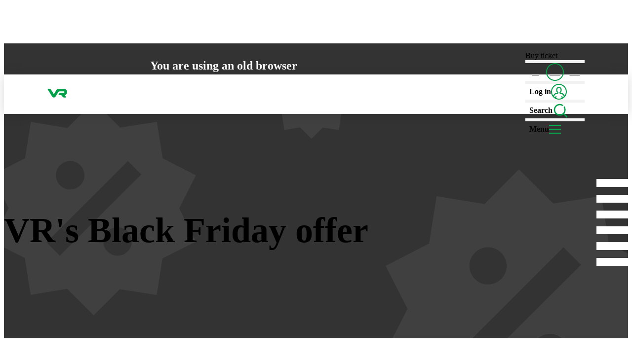

--- FILE ---
content_type: text/html; charset=utf-8
request_url: https://www.vr.fi/en/black-friday
body_size: 52262
content:
<!DOCTYPE html><html lang="en" class="CommonRootLayout-module__nP95dG__root"><head><meta charSet="utf-8"/><meta name="viewport" content="width=device-width, initial-scale=1"/><link rel="preload" href="https://www.vr.fi/_next/static/media/SuisseIntlMono_Bold_WebS.p.3f449a12.woff2" as="font" crossorigin="" type="font/woff2"/><link rel="preload" href="https://www.vr.fi/_next/static/media/SuisseIntlMono_Regular_WebS.p.8b264ba5.woff2" as="font" crossorigin="" type="font/woff2"/><link rel="preload" href="https://www.vr.fi/_next/static/media/SuisseIntl_Medium_WebS.p.8af25e7c.woff2" as="font" crossorigin="" type="font/woff2"/><link rel="preload" href="https://www.vr.fi/_next/static/media/SuisseIntl_Regular_WebS.p.f23a31b0.woff2" as="font" crossorigin="" type="font/woff2"/><link rel="preload" href="https://www.vr.fi/_next/static/media/SuisseIntl_SemiBold_WebS.p.a5908072.woff2" as="font" crossorigin="" type="font/woff2"/><link rel="stylesheet" href="https://www.vr.fi/_next/static/chunks/2e524e6d376fb17c.css" data-precedence="next"/><link rel="stylesheet" href="https://www.vr.fi/_next/static/chunks/1baf30d9ad588e83.css" data-precedence="next"/><link rel="stylesheet" href="https://www.vr.fi/_next/static/chunks/e3921b4411498ecf.css" data-precedence="next"/><link rel="stylesheet" href="https://www.vr.fi/_next/static/chunks/5f0c3bf57f2b17f8.css" data-precedence="next"/><link rel="stylesheet" href="https://www.vr.fi/_next/static/chunks/97094aa0ff37882f.css" data-precedence="next"/><link rel="stylesheet" href="https://www.vr.fi/_next/static/chunks/afa935cf5ef77a67.css" data-precedence="next"/><link rel="stylesheet" href="https://www.vr.fi/_next/static/chunks/2a9fb5b7d8d98624.css" data-precedence="next"/><link rel="stylesheet" href="https://www.vr.fi/_next/static/chunks/562acc13a6700fc8.css" data-precedence="next"/><link rel="stylesheet" href="https://www.vr.fi/_next/static/chunks/22cd8b04207f1c55.css" data-precedence="next"/><link rel="stylesheet" href="https://www.vr.fi/_next/static/chunks/0d087e660abf2fce.css" data-precedence="next"/><link rel="stylesheet" href="https://www.vr.fi/_next/static/chunks/b62c9c6197bc1017.css" data-precedence="next"/><link rel="stylesheet" href="https://www.vr.fi/_next/static/chunks/b30b98659f555b68.css" data-precedence="next"/><link rel="stylesheet" href="https://www.vr.fi/_next/static/chunks/e77458a8586145fb.css" data-precedence="next"/><link rel="stylesheet" href="https://www.vr.fi/_next/static/chunks/8811ae81c3c7cc74.css" data-precedence="next"/><link rel="preload" as="script" fetchPriority="low" href="https://www.vr.fi/_next/static/chunks/103829ba46a4e5aa.js"/><script src="https://www.vr.fi/_next/static/chunks/aa5c4ae56b2699db.js" async=""></script><script src="https://www.vr.fi/_next/static/chunks/d31281b13e7598f5.js" async=""></script><script src="https://www.vr.fi/_next/static/chunks/ce55f87e4ca28a9c.js" async=""></script><script src="https://www.vr.fi/_next/static/chunks/turbopack-7e1b4129149f2949.js" async=""></script><script src="https://www.vr.fi/_next/static/chunks/d0b8996cb3d22274.js" async=""></script><script src="https://www.vr.fi/_next/static/chunks/9ac5e60e88ce99ca.js" async=""></script><script src="https://www.vr.fi/_next/static/chunks/dabcb3fd8bbd568c.js" async=""></script><script src="https://www.vr.fi/_next/static/chunks/54f74e45860fbfda.js" async=""></script><script src="https://www.vr.fi/_next/static/chunks/d3be0e6cc29f7622.js" async=""></script><script src="https://www.vr.fi/_next/static/chunks/a38a69801931ab50.js" async=""></script><script src="https://www.vr.fi/_next/static/chunks/1ed1f021a625f26f.js" async=""></script><script src="https://www.vr.fi/_next/static/chunks/1f99cfc97a26a3b6.js" async=""></script><script src="https://www.vr.fi/_next/static/chunks/76daa41d415f81f7.js" async=""></script><script src="https://www.vr.fi/_next/static/chunks/620afe8a72d435a2.js" async=""></script><script src="https://www.vr.fi/_next/static/chunks/44970fc6731cc812.js" async=""></script><script src="https://www.vr.fi/_next/static/chunks/2aa5effa5831be6e.js" async=""></script><script src="https://www.vr.fi/_next/static/chunks/a8c6448bc9c82df0.js" async=""></script><script src="https://www.vr.fi/_next/static/chunks/3d9c4bc3b8b6953c.js" async=""></script><script src="https://www.vr.fi/_next/static/chunks/78a9862338aced54.js" async=""></script><script src="https://www.vr.fi/_next/static/chunks/5846b84ffa601ed4.js" async=""></script><script src="https://www.vr.fi/_next/static/chunks/6284329c008cdddf.js" async=""></script><script src="https://www.vr.fi/_next/static/chunks/8d2d08cfe7cb4301.js" async=""></script><script src="https://www.vr.fi/_next/static/chunks/d3dfbc09e8c69c43.js" async=""></script><script src="https://www.vr.fi/_next/static/chunks/c939e14644a79c65.js" async=""></script><script src="https://www.vr.fi/_next/static/chunks/92a42382a2654dac.js" async=""></script><script src="https://www.vr.fi/_next/static/chunks/6269aea9712fdd37.js" async=""></script><script src="https://www.vr.fi/_next/static/chunks/39e25df532e8d485.js" async=""></script><script src="https://www.vr.fi/_next/static/chunks/657cff3b900f209d.js" async=""></script><script src="https://www.vr.fi/_next/static/chunks/a0de74f3caed4973.js" async=""></script><script src="https://www.vr.fi/_next/static/chunks/81e20b2b626e32b9.js" async=""></script><script src="https://www.vr.fi/_next/static/chunks/f59f6f16825cb97e.js" async=""></script><script src="https://www.vr.fi/_next/static/chunks/2870f90f5f864183.js" async=""></script><script src="https://www.vr.fi/_next/static/chunks/1734ddb6b36b5d04.js" async=""></script><script src="https://www.vr.fi/_next/static/chunks/ea088b07669ff799.js" async=""></script><script src="https://www.vr.fi/_next/static/chunks/790cf7303aaf677c.js" async=""></script><script src="https://www.vr.fi/_next/static/chunks/be5215f28384c1c9.js" async=""></script><script src="https://www.vr.fi/_next/static/chunks/0e01ad381aa13663.js" async=""></script><script src="https://www.vr.fi/_next/static/chunks/aa485706ec1f25f5.js" async=""></script><script src="https://www.vr.fi/_next/static/chunks/75ae2623849ea0c6.js" async=""></script><script src="https://www.vr.fi/_next/static/chunks/210af381dcd7f2e9.js" async=""></script><script src="https://www.vr.fi/_next/static/chunks/861c892c4a20f59d.js" async=""></script><script src="https://www.vr.fi/_next/static/chunks/96f70b58f412ffe4.js" async=""></script><script src="https://www.vr.fi/_next/static/chunks/c673380c8d4775f5.js" async=""></script><script src="https://www.vr.fi/_next/static/chunks/691913ddf3770a86.js" async=""></script><script src="https://www.vr.fi/_next/static/chunks/bb05e1de34ce4a5f.js" async=""></script><script src="https://www.vr.fi/_next/static/chunks/f6391ef3f3f795ab.js" async=""></script><link rel="preload" href="https://www.vr.fi/_next/static/chunks/5953348e8b376326.css" as="style"/><link rel="preload" href="https://www.vr.fi/_next/static/chunks/6d000db278f0bea3.js" as="script" fetchPriority="low"/><link rel="preload" href="https://www.vr.fi/_next/static/chunks/d140e90b328cfd60.js" as="script" fetchPriority="low"/><link rel="preload" as="image" imageSrcSet="https://images.ctfassets.net/gshi3wijcp49/29giuwbRefFX9zzvyp19en/2d48857fc800a6bf4a5a816b4d9c989a/pattern-bg-dark-offer_fullwidthbox.svg?w=640 640w, https://images.ctfassets.net/gshi3wijcp49/29giuwbRefFX9zzvyp19en/2d48857fc800a6bf4a5a816b4d9c989a/pattern-bg-dark-offer_fullwidthbox.svg?w=750 750w, https://images.ctfassets.net/gshi3wijcp49/29giuwbRefFX9zzvyp19en/2d48857fc800a6bf4a5a816b4d9c989a/pattern-bg-dark-offer_fullwidthbox.svg?w=828 828w, https://images.ctfassets.net/gshi3wijcp49/29giuwbRefFX9zzvyp19en/2d48857fc800a6bf4a5a816b4d9c989a/pattern-bg-dark-offer_fullwidthbox.svg?w=1080 1080w, https://images.ctfassets.net/gshi3wijcp49/29giuwbRefFX9zzvyp19en/2d48857fc800a6bf4a5a816b4d9c989a/pattern-bg-dark-offer_fullwidthbox.svg?w=1200 1200w, https://images.ctfassets.net/gshi3wijcp49/29giuwbRefFX9zzvyp19en/2d48857fc800a6bf4a5a816b4d9c989a/pattern-bg-dark-offer_fullwidthbox.svg?w=1920 1920w, https://images.ctfassets.net/gshi3wijcp49/29giuwbRefFX9zzvyp19en/2d48857fc800a6bf4a5a816b4d9c989a/pattern-bg-dark-offer_fullwidthbox.svg?w=2048 2048w, https://images.ctfassets.net/gshi3wijcp49/29giuwbRefFX9zzvyp19en/2d48857fc800a6bf4a5a816b4d9c989a/pattern-bg-dark-offer_fullwidthbox.svg?w=3840 3840w" imageSizes="100vw"/><link href="https://images.ctfassets.net" rel="dns-prefetch"/><link href="https://images.ctfassets.net" rel="preconnect" crossorigin="anonymous"/><meta name="type" content="website"/><meta name="google-site-verification" content="8E_mX2iakMJE2rPoUYmZOphbjCjYUdSZpAoWGAwBnK8"/><meta name="format-detection" content="telephone=no"/><link rel="manifest" href="/site.webmanifest" crossorigin="use-credentials"/><link rel="mask-icon" href="/safari-pinned-tab.svg" color="#00a149"/><meta name="apple-mobile-web-app-title" content="VR.fi"/><meta name="application-name" content="VR.fi"/><meta name="msapplication-TileColor" content="#00a149"/><meta name="theme-color" content="#00a149"/><title>VR&#x27;s Black Friday offer - VR</title><meta name="description" content="VR&#x27;s Black Friday offer is available only for a limited time."/><meta name="referrer" content="origin"/><meta name="robots" content="index, max-image-preview:large"/><link rel="canonical" href="https://www.vr.fi/en/black-friday"/><meta property="og:title" content="VR&#x27;s Black Friday offer"/><meta property="og:description" content="VR&#x27;s Black Friday offer is available only for a limited time."/><meta property="og:url" content="https://www.vr.fi/en/black-friday"/><meta property="og:locale" content="en"/><meta property="og:image" content="https://www.vr.fi/images.ctfassets.net/gshi3wijcp49/2k9Npiort6k8Qjx18GumeS/cbfbc97e74a8c43cfbf7364d251b7e2f/pattern-bg-offer-desktop.svg"/><meta property="og:image:secure_url" content="//images.ctfassets.net/gshi3wijcp49/2k9Npiort6k8Qjx18GumeS/cbfbc97e74a8c43cfbf7364d251b7e2f/pattern-bg-offer-desktop.svg"/><meta property="og:image:type" content="image/svg+xml"/><meta property="og:image:width" content="1920"/><meta property="og:image:height" content="1440"/><meta property="og:image:alt" content="pattern-bg-offer-desktop"/><meta property="og:type" content="website"/><meta name="twitter:card" content="summary_large_image"/><meta name="twitter:title" content="VR&#x27;s Black Friday offer"/><meta name="twitter:description" content="VR&#x27;s Black Friday offer is available only for a limited time."/><meta name="twitter:image" content="https://www.vr.fi/images.ctfassets.net/gshi3wijcp49/2k9Npiort6k8Qjx18GumeS/cbfbc97e74a8c43cfbf7364d251b7e2f/pattern-bg-offer-desktop.svg"/><meta name="twitter:image:secure_url" content="//images.ctfassets.net/gshi3wijcp49/2k9Npiort6k8Qjx18GumeS/cbfbc97e74a8c43cfbf7364d251b7e2f/pattern-bg-offer-desktop.svg"/><meta name="twitter:image:type" content="image/svg+xml"/><meta name="twitter:image:width" content="1920"/><meta name="twitter:image:height" content="1440"/><meta name="twitter:image:alt" content="pattern-bg-offer-desktop"/><link rel="icon" href="/favicon.ico?favicon.e93d6981.ico" sizes="48x48" type="image/x-icon"/><link rel="apple-touch-icon" href="/apple-icon.png?apple-icon.b3d13866.png" sizes="180x180" type="image/png"/><meta name="editingPage" content="https://app.contentful.com/spaces/gshi3wijcp49/entries/uewyghNVe85FyDPrOKThn"/><link rel="alternate" hrefLang="en" href="https://www.vr.fi/en/black-friday"/><link rel="alternate" hrefLang="sv-fi" href="https://www.vr.fi/sv/black-friday"/><link rel="alternate" hrefLang="fi" href="https://www.vr.fi/black-friday"/><link rel="alternate" hrefLang="x-default" href="https://www.vr.fi/black-friday"/><script>!function(){
  let fail = false;
  try {
    if (!('CSS' in window && 'supports' in CSS && CSS.supports('selector(:where(a))'))) {
      fail = true;
    } else {
      let script = document.createElement('script');
      script.textContent = 'window._WORKS_ = (function(){ return class CheckSupport { #privateField; } })()';
      document.head.appendChild(script);
      fail = !window._WORKS_;
      document.head.removeChild(script);
      delete window._WORKS_;
    }
  } catch(e) {
    fail = true;
  }

  if (fail) {
    var style = document.createElement('style');
    style.textContent = ".unsupported-browser-notification { --link-color:currentColor; background:var(--color-grey10); color:var(--color-white); color-scheme:dark; display:block; z-index:1; top:var(--top-nav-height); position:relative; } @media undefined { .unsupported-browser-notification { top:0; position:unset; } } .unsupported-browser-notification > div { display:grid; gap:1rem; padding:2rem 4rem; max-width:50rem; margin:0 auto; } .unsupported-browser-notification > div > * { margin-top:0; margin-bottom:0; }";
    document.head.insertBefore(style, document.head.firstChild);
  }
}()</script><script>!function(){
  const style = document.createElement('style');

  function getTimeOfDay() {
    const hour = new Date().getHours();

    if (hour >= 18) {
      return 'evening';
    } else if (hour >= 10) {
      return 'noon';
    } else if (hour >= 5) {
      return 'morning';
    }
    return 'night';
  };

  function updateStyle() {
    const timeOfDay = getTimeOfDay();

    style.textContent = `
      :root {
        --show-heading-morning: ${timeOfDay === 'morning' ? 'block' : 'none'};
        --show-heading-noon: ${timeOfDay === 'noon' ? 'block' : 'none'};
        --show-heading-evening: ${timeOfDay === 'evening' ? 'block' : 'none'};
        --show-heading-night: ${timeOfDay === 'night' ? 'block' : 'none'};
      }
    `;
  }

  setInterval(updateStyle, 60000);

  updateStyle();

  document.head.appendChild(style);
}()</script><script src="https://www.vr.fi/_next/static/chunks/a6dad97d9634a72d.js" noModule=""></script></head><body style="padding-right:0 !important"><div hidden=""><!--$--><!--/$--></div><noscript><aside style="width:100%;height:100%;background:#333333;color:white;display:flex;flex-direction:column;align-items:center;justify-content:center;padding:1rem"><div style="max-width:30rem;min-height:50%"><img alt="VR logo" aria-hidden="true" loading="lazy" width="56" height="24.5" decoding="async" data-nimg="1" style="color:transparent" src="https://www.vr.fi/_next/static/media/staticVRLogo.f360e57d.svg"/><div style="font-size:2.5rem;font-weight:600;line-height:1.125;margin:1.5rem 0 1rem" lang="fi">Laita <span style="color:#00A149">JavaScript</span> päälle selaimesi asetuksista.</div><div style="font-weight:500;line-height:1.5;margin-bottom:0.5rem" lang="sv">Du måste aktivera JavaScript i webbläsaren.</div><div style="font-weight:500;line-height:1.5;margin-bottom:0.5rem" lang="en">You must enable JavaScript in your browser.</div></div></aside></noscript><section class="unsupported-browser-notification" hidden=""><div><h2>You are using an old browser</h2><div class="utils-module__G7kwQG__marginTrimBlock"><p>Your browser does not support all the necessary functions. Please update your browser to its latest version to ensure the best user experience.</p></div></div></section><!--$!--><template data-dgst="BAILOUT_TO_CLIENT_SIDE_RENDERING"></template><!--/$--><a class="Layout-module__6wFS6q__skipToContent" aria-hidden="false" hidden="" id="skip-to-content-link" data-testid="skip-to-content-link" href="#maincontent">Skip to content</a><header><div class="Header-module__GS2qTq__overlay" aria-hidden="true"></div><div data-focus-guard="true" tabindex="-1" style="width:1px;height:0px;padding:0;overflow:hidden;position:fixed;top:1px;left:1px"></div><div data-focus-lock-disabled="disabled"><div data-focus-guard="true" tabindex="-1" style="width:1px;height:0px;padding:0;overflow:hidden;position:fixed;top:1px;left:1px"></div><div data-focus-lock-disabled="disabled"><div><div class="SearchNavigation-module__LQNV2W__container" aria-modal="true" aria-hidden="true" role="dialog" aria-label="Search the site" data-testid="search-navigation-modal"><vr-collapse hidden="" data-collapse=""><vr-collapse-item><div class="SearchNavigation-module__LQNV2W__content" data-canvas="white" tabindex="-1"><section data-box="column s16" data-gap="s16"><header class="SearchContent-module__BvfBAW__header"><button aria-label="Close" data-testid="search-navigation-close-button" data-button="s02 circle" data-canvas="inherit" type="button"><svg data-icon="" style="--icon-color:var(--color-green10)" height="24" width="24" aria-hidden="true" data-testid="CancelIcon"><use href="https://www.vr.fi/_next/static/media/Cancel.25f57643.svg#icon"></use></svg></button><div><p data-text="16" data-testid="search-navigation-name">Search the site</p></div></header><div data-box="column" data-gap="s08"><div data-box="column" data-gap="s08" class="margin-module__0Pkaoa__s08Bottom"><input class="form-module__RUmO_a__input" data-focus-on-open="true" type="search" value=""/></div></div></section></div></vr-collapse-item></vr-collapse></div></div></div><div data-focus-guard="true" tabindex="-1" style="width:1px;height:0px;padding:0;overflow:hidden;position:fixed;top:1px;left:1px"></div><div><div class="HeaderLayout-module__uEhzWW__topBar"><div class="HeaderLayout-module__uEhzWW__container"><div class="HeaderLayout-module__uEhzWW__logoContainer"><a class="HeaderLayout-module__uEhzWW__logoLink" aria-label="VR.fi front page" data-testid="vr-logo" href="/en"><svg data-icon="" height="40" width="40" aria-hidden="true" data-testid="VRLogoIcon"><use href="https://www.vr.fi/_next/static/media/VRLogo.a5c5dc9e.svg#icon"></use></svg></a></div><div data-box="row" class="HeaderLayout-module__uEhzWW__items"><a class="PurchaseTicketLink-module__dn1KoW__item" data-testid="buy-ticket-link" data-text="16 semibold navLink" style="color:black" href="/en/train-tickets?ref=header#trip-search">Buy ticket</a><div class="HeaderLayout-module__uEhzWW__separator" data-border="blockStart"></div><div class="HeaderLayout-module__uEhzWW__languageList"><!--$!--><template data-dgst="BAILOUT_TO_CLIENT_SIDE_RENDERING"></template><nav aria-labelledby="_R_sqdip5ubsnmaivb_"><div hidden="" id="_R_sqdip5ubsnmaivb_">Sivuston kieli, page language, webbplatsens språk</div><ul class="LanguageList-module__tnrpcG__list"><li class="LanguageList-module__tnrpcG__listItem" lang="fi"><a class="Language-module__1IEboW__link" data-testid="language-link-fi" href="/black-friday" role="link" aria-label="FI: Suomi" lang="fi" aria-current="false">FI</a></li><li class="LanguageList-module__tnrpcG__listItem" lang="en"><a class="Language-module__1IEboW__link Language-module__1IEboW__current" data-testid="language-link-en" href="/en/black-friday" role="link" aria-label="EN: English" lang="en" aria-current="true">EN</a></li><li class="LanguageList-module__tnrpcG__listItem" lang="sv"><a class="Language-module__1IEboW__link" data-testid="language-link-sv" href="/sv/black-friday" role="link" aria-label="SV: Svenska" lang="sv" aria-current="false">SV</a></li></ul></nav><!--/$--></div><div class="HeaderLayout-module__uEhzWW__separator" data-border="blockStart"></div><div><button class="Header-module__GS2qTq__menuButton LoginLink-module__okVfoG__button" data-testid="login-link" data-analytics-id="login-link"><span>Log in</span><svg data-icon="" style="--icon-color:#00a149" height="32" width="32" aria-hidden="true" data-testid="customer-avatar-outline"><use href="https://www.vr.fi/_next/static/media/UserIndicatorOutline.c0c4f402.svg#icon"></use></svg></button><!--$--><!--/$--></div><div class="HeaderLayout-module__uEhzWW__separator" data-border="blockStart"></div><button class="Header-module__GS2qTq__menuButton utils-module__JlgDna__showOnDesktop" aria-controls="nav" aria-haspopup="menu" aria-expanded="false" data-testid="navbar-search-button" id="search-button"><span class="utils-module__G7kwQG__visuallyHiddenToMD">Search<!-- --> </span><svg data-icon="" style="--icon-color:var(--color-green10)" height="32" width="32" aria-hidden="true" data-testid="SearchIcon"><use href="https://www.vr.fi/_next/static/media/Search.4e30fde9.svg#icon"></use></svg></button><div class="HeaderLayout-module__uEhzWW__separator" data-border="blockStart"></div><div><button class="Header-module__GS2qTq__menuButton" aria-controls="nav" aria-haspopup="menu" aria-expanded="false" data-testid="navbar-menu-button" id="menu-button" aria-label="Menu"><span class="utils-module__G7kwQG__visuallyHiddenToXS">Menu</span><span class="Header-module__GS2qTq__mainMenuIcon" aria-hidden="true"></span></button></div></div></div></div><div id="nav" class="ScrollContainer-module__0M0YjW__container"><div tabindex="-1"><div class="Container-module__-JuqOa__container"><div class="Row-module__M0cOqW__row"><div class="MainNavigation-module__CjtYwq__languageListAndSearchWrapper Col-module__mrITTG__col"><!--$!--><template data-dgst="BAILOUT_TO_CLIENT_SIDE_RENDERING"></template><nav aria-labelledby="_R_1jadip5ubsnmaivb_"><div hidden="" id="_R_1jadip5ubsnmaivb_">Sivuston kieli, page language, webbplatsens språk</div><ul class="LanguageList-module__tnrpcG__list"><li class="LanguageList-module__tnrpcG__listItem" lang="fi"><a class="Language-module__1IEboW__link" data-testid="language-link-fi" href="/black-friday" role="link" aria-label="FI: Suomi" lang="fi" aria-current="false">FI</a></li><li class="LanguageList-module__tnrpcG__listItem" lang="en"><a class="Language-module__1IEboW__link Language-module__1IEboW__current" data-testid="language-link-en" href="/en/black-friday" role="link" aria-label="EN: English" lang="en" aria-current="true">EN</a></li><li class="LanguageList-module__tnrpcG__listItem" lang="sv"><a class="Language-module__1IEboW__link" data-testid="language-link-sv" href="/sv/black-friday" role="link" aria-label="SV: Svenska" lang="sv" aria-current="false">SV</a></li></ul></nav><!--/$--><button data-button="s12 medium transparent" aria-controls="nav" aria-haspopup="menu" aria-expanded="false" data-testid="navbar-search-button" id="mobile-search-button">Search<!-- --> <svg data-icon="" style="--icon-color:var(--color-green10)" height="24" width="24" aria-hidden="true" data-testid="SearchIcon"><use href="https://www.vr.fi/_next/static/media/Search.4e30fde9.svg#icon"></use></svg></button></div></div><!--$!--><template data-dgst="BAILOUT_TO_CLIENT_SIDE_RENDERING"></template><nav aria-labelledby="main-nav-label"><div class="Row-module__M0cOqW__row"><span hidden="" id="main-nav-label">Main navigation</span></div><div class="Row-module__M0cOqW__row"><div data-testid="Navigation__category" style="--col-md:4" class="Navigation-module__VHyvxW__col Col-module__mrITTG__col"><h2 data-text="heading4" data-testid="Navigation__category-title">Information about tickets</h2><ul id="menu-cat-0" class="Navigation-module__VHyvxW__links"><li><a href="/en/train-tickets">Train tickets</a></li><li><a href="/en/discounts-on-train-tickets">Discounts on train tickets</a></li><li><a href="/en">Buy tickets</a></li><li><a href="/en/facilities-and-services/travel-classes ">Train travel classes</a></li></ul></div><div data-testid="Navigation__category" style="--col-md:4" class="Navigation-module__VHyvxW__col Col-module__mrITTG__col"><h2 data-text="heading4" data-testid="Navigation__category-title">On track</h2><ul id="menu-cat-1" class="Navigation-module__VHyvxW__links"><li><a href="/en/on-track/disruptions">Disruptions</a></li><li><a href="/en/timetables">Timetables</a></li><li><a href="/en/news">News</a></li><li><a href="/en/on-track">Live train map</a></li><li><a href="/en/on-track/planned-track-work">Track work</a></li></ul></div><div data-testid="Navigation__category" style="--col-md:4" class="Navigation-module__VHyvxW__col Col-module__mrITTG__col"><h2 data-text="heading4" data-testid="Navigation__category-title">Services</h2><ul id="menu-cat-2" class="Navigation-module__VHyvxW__links"><li><a href="/en/facilities-and-services">Facilities and services on trains</a></li><li><a href="/en/corporate-services">Corporate Services</a></li><li><a href="/en/facilities-and-services/accessible-train-travel">Accessible train travel</a></li><li><a href="/en/facilities-and-services/group-services">Services for groups</a></li><li><a href="/en/last-mile-connections">First and last mile connections</a></li></ul></div><div data-testid="Navigation__category" style="--col-md:4" class="Navigation-module__VHyvxW__col Col-module__mrITTG__col"><h2 data-text="heading4" data-testid="Navigation__category-title">Customer service and customership</h2><ul id="menu-cat-3" class="Navigation-module__VHyvxW__links"><li><a href="/en/customer-service">Customer service</a></li><li><a href="/en/vr-matkalla-app">VR Matkalla app</a></li><li><a href="/en/log-in">Benefits for logged-in customers</a></li><li><a href="/en/privacy">Data protection</a></li></ul></div><div data-testid="Navigation__category" style="--col-md:4" class="Navigation-module__VHyvxW__col Col-module__mrITTG__col"><h2 data-text="heading4" data-testid="Navigation__category-title">Trains and railway stations</h2><ul id="menu-cat-4" class="Navigation-module__VHyvxW__links"><li><a href="/en/railway-stations-and-routes">Railway stations and routes</a></li><li><a href="/en/railway-stations-and-routes/long-distance-traffic">Long-distance traffic</a></li><li><a href="/en/night-trains">Night trains</a></li><li><a href="/en/carcarrier">Car-carrier trains</a></li><li><a href="/en/railway-stations-and-routes/commuter-traffic">VR&#x27;s commuter traffic</a></li></ul></div><div data-testid="Navigation__category" style="--col-md:4" class="Navigation-module__VHyvxW__col Col-module__mrITTG__col"><h2 data-text="heading4" data-testid="Navigation__category-title">On a shared journey</h2><ul id="menu-cat-5" class="Navigation-module__VHyvxW__links"><li><a href="/en/vinkkeja-junamatkailuun/uusilla-raiteilla/environment">Travel sustainability</a></li><li><a href="/en/tips-for-rail-travel">Inspiration and train trip tips</a></li><li><a href="/en/tips-for-rail-travel/winter-in-finland">Winter break in Finland</a></li></ul></div></div></nav><!--/$--></div></div></div></div></div><div data-focus-guard="true" tabindex="-1" style="width:1px;height:0px;padding:0;overflow:hidden;position:fixed;top:1px;left:1px"></div></header><main id="maincontent"><!--$!--><template data-dgst="BAILOUT_TO_CLIENT_SIDE_RENDERING"></template><!--/$--><span class="utils-module__G7kwQG__visuallyHidden"></span><!--$!--><template data-dgst="BAILOUT_TO_CLIENT_SIDE_RENDERING"></template><!--/$--><div class="ContentfulFullwidthImageHeader-module__V0dqWG__wrapper" data-canvas="grey10" data-testid="fullwidthImageHeader-4L8hZlYW21Osp1EGFqog3C" data-analytics-id="fullwidthImageHeader-4L8hZlYW21Osp1EGFqog3C"><picture data-testid="bg-image"><source media="(max-width: 767px)" srcSet="https://images.ctfassets.net/gshi3wijcp49/29giuwbRefFX9zzvyp19en/2d48857fc800a6bf4a5a816b4d9c989a/pattern-bg-dark-offer_fullwidthbox.svg?w=640 640w, https://images.ctfassets.net/gshi3wijcp49/29giuwbRefFX9zzvyp19en/2d48857fc800a6bf4a5a816b4d9c989a/pattern-bg-dark-offer_fullwidthbox.svg?w=750 750w, https://images.ctfassets.net/gshi3wijcp49/29giuwbRefFX9zzvyp19en/2d48857fc800a6bf4a5a816b4d9c989a/pattern-bg-dark-offer_fullwidthbox.svg?w=828 828w, https://images.ctfassets.net/gshi3wijcp49/29giuwbRefFX9zzvyp19en/2d48857fc800a6bf4a5a816b4d9c989a/pattern-bg-dark-offer_fullwidthbox.svg?w=1080 1080w, https://images.ctfassets.net/gshi3wijcp49/29giuwbRefFX9zzvyp19en/2d48857fc800a6bf4a5a816b4d9c989a/pattern-bg-dark-offer_fullwidthbox.svg?w=1200 1200w, https://images.ctfassets.net/gshi3wijcp49/29giuwbRefFX9zzvyp19en/2d48857fc800a6bf4a5a816b4d9c989a/pattern-bg-dark-offer_fullwidthbox.svg?w=1920 1920w, https://images.ctfassets.net/gshi3wijcp49/29giuwbRefFX9zzvyp19en/2d48857fc800a6bf4a5a816b4d9c989a/pattern-bg-dark-offer_fullwidthbox.svg?w=2048 2048w, https://images.ctfassets.net/gshi3wijcp49/29giuwbRefFX9zzvyp19en/2d48857fc800a6bf4a5a816b4d9c989a/pattern-bg-dark-offer_fullwidthbox.svg?w=3840 3840w" style="position:absolute;height:100%;width:100%;left:0;top:0;right:0;bottom:0;color:transparent"/><link rel="preload" as="image" fetchPriority="high" imageSrcSet="https://images.ctfassets.net/gshi3wijcp49/29giuwbRefFX9zzvyp19en/2d48857fc800a6bf4a5a816b4d9c989a/pattern-bg-dark-offer_fullwidthbox.svg?w=640 640w, https://images.ctfassets.net/gshi3wijcp49/29giuwbRefFX9zzvyp19en/2d48857fc800a6bf4a5a816b4d9c989a/pattern-bg-dark-offer_fullwidthbox.svg?w=750 750w, https://images.ctfassets.net/gshi3wijcp49/29giuwbRefFX9zzvyp19en/2d48857fc800a6bf4a5a816b4d9c989a/pattern-bg-dark-offer_fullwidthbox.svg?w=828 828w, https://images.ctfassets.net/gshi3wijcp49/29giuwbRefFX9zzvyp19en/2d48857fc800a6bf4a5a816b4d9c989a/pattern-bg-dark-offer_fullwidthbox.svg?w=1080 1080w, https://images.ctfassets.net/gshi3wijcp49/29giuwbRefFX9zzvyp19en/2d48857fc800a6bf4a5a816b4d9c989a/pattern-bg-dark-offer_fullwidthbox.svg?w=1200 1200w, https://images.ctfassets.net/gshi3wijcp49/29giuwbRefFX9zzvyp19en/2d48857fc800a6bf4a5a816b4d9c989a/pattern-bg-dark-offer_fullwidthbox.svg?w=1920 1920w, https://images.ctfassets.net/gshi3wijcp49/29giuwbRefFX9zzvyp19en/2d48857fc800a6bf4a5a816b4d9c989a/pattern-bg-dark-offer_fullwidthbox.svg?w=2048 2048w, https://images.ctfassets.net/gshi3wijcp49/29giuwbRefFX9zzvyp19en/2d48857fc800a6bf4a5a816b4d9c989a/pattern-bg-dark-offer_fullwidthbox.svg?w=3840 3840w" sizes="100vw"/><img alt="" decoding="async" data-nimg="fill" class="ContentfulFullwidthImageHeader-module__V0dqWG__image" style="position:absolute;height:100%;width:100%;left:0;top:0;right:0;bottom:0;color:transparent" sizes="100vw" srcSet="https://images.ctfassets.net/gshi3wijcp49/29giuwbRefFX9zzvyp19en/2d48857fc800a6bf4a5a816b4d9c989a/pattern-bg-dark-offer_fullwidthbox.svg?w=640 640w, https://images.ctfassets.net/gshi3wijcp49/29giuwbRefFX9zzvyp19en/2d48857fc800a6bf4a5a816b4d9c989a/pattern-bg-dark-offer_fullwidthbox.svg?w=750 750w, https://images.ctfassets.net/gshi3wijcp49/29giuwbRefFX9zzvyp19en/2d48857fc800a6bf4a5a816b4d9c989a/pattern-bg-dark-offer_fullwidthbox.svg?w=828 828w, https://images.ctfassets.net/gshi3wijcp49/29giuwbRefFX9zzvyp19en/2d48857fc800a6bf4a5a816b4d9c989a/pattern-bg-dark-offer_fullwidthbox.svg?w=1080 1080w, https://images.ctfassets.net/gshi3wijcp49/29giuwbRefFX9zzvyp19en/2d48857fc800a6bf4a5a816b4d9c989a/pattern-bg-dark-offer_fullwidthbox.svg?w=1200 1200w, https://images.ctfassets.net/gshi3wijcp49/29giuwbRefFX9zzvyp19en/2d48857fc800a6bf4a5a816b4d9c989a/pattern-bg-dark-offer_fullwidthbox.svg?w=1920 1920w, https://images.ctfassets.net/gshi3wijcp49/29giuwbRefFX9zzvyp19en/2d48857fc800a6bf4a5a816b4d9c989a/pattern-bg-dark-offer_fullwidthbox.svg?w=2048 2048w, https://images.ctfassets.net/gshi3wijcp49/29giuwbRefFX9zzvyp19en/2d48857fc800a6bf4a5a816b4d9c989a/pattern-bg-dark-offer_fullwidthbox.svg?w=3840 3840w" src="https://images.ctfassets.net/gshi3wijcp49/29giuwbRefFX9zzvyp19en/2d48857fc800a6bf4a5a816b4d9c989a/pattern-bg-dark-offer_fullwidthbox.svg?w=3840"/></picture><div class="ContentfulFullwidthImageHeader-module__V0dqWG__stripesContainer" data-box="stripes" style="--data-box-stripe-color:white;--data-box-stripe-count:6;--data-box-stripe-size:4rem"><div class="Container-module__-JuqOa__container"><div class="ContentfulFullwidthImageHeader-module__V0dqWG__col"><h1 data-testid="ContentfulFullwidthImageHeader__title" class="ContentfulFullwidthImageHeader-module__V0dqWG__title">VR&#x27;s Black Friday offer</h1></div></div></div></div><div class="ContentfulTwoColumnInfo-module__Cr2LzG__twoColumnInfo" data-canvas="grey40" data-testid="twoColumnInfo-189htv6PaklBPmssP9tyq4"><div class="Container-module__-JuqOa__container"><div class="Row-module__M0cOqW__row"><div data-box="dynamic" data-gap="y08" style="--col-md:10" class="ContentfulTwoColumnInfo-module__Cr2LzG__richtextWithIcon Col-module__mrITTG__col"><svg data-icon="" style="--icon-color:#00b451" height="24" width="24" aria-hidden="true" data-testid="OfferIcon" class="ContentfulTwoColumnInfo-module__Cr2LzG__iconCircle"><use href="https://www.vr.fi/_next/static/media/Offer.1ef94d9f.svg#icon"></use></svg><div class="ContentfulTwoColumnInfo-module__Cr2LzG__textContent"><h2 data-text="heading4">What is Black Friday?</h2><p data-text="16" class="ContentfulTwoColumnInfo-module__Cr2LzG__content">Black Friday has come from the United States where it&#x27;s been celebrated on the Friday following Thanksgiving. Traditionally Black Friday has kicked off the christmas season sales with amazing offers that consumers anticipate. The date of Black Friday varies from year to year. In 2025, Black Friday is on Nov 28. </p></div></div></div></div></div><span id="black-friday"></span><div data-testid="decorativeImageWithText-4cQScvEbaFyAdQSXWGY97P"><div class="Container-module__-JuqOa__container"><div class="Row-module__M0cOqW__row ContentfulDecorativeImageWithText-module__afXSrq__row"><div style="--col-md:6" class="ContentfulDecorativeImageWithText-module__afXSrq__column Col-module__mrITTG__col"><div class="DecorativeElement-module__fyvoSW__contentWrapper DecorativeElement-module__fyvoSW__left DecorativeElement-module__fyvoSW__hasImage"><div class="DecorativeElement-module__fyvoSW__contentContainer"><img aria-hidden="true" alt="Order our newsletter and stay up to date and learn about benefits" data-testid="DecorativeElement__image" loading="lazy" width="1920" height="1440" decoding="async" data-nimg="1" style="color:transparent" sizes="520px" srcSet="https://images.ctfassets.net/gshi3wijcp49/193y6VAcztSwS00hSBJQot/289fa051164e61fc0297d13788e93c58/order-newsletter-hand.jpg?fm=webp&amp;w=32&amp;q=65 32w, https://images.ctfassets.net/gshi3wijcp49/193y6VAcztSwS00hSBJQot/289fa051164e61fc0297d13788e93c58/order-newsletter-hand.jpg?fm=webp&amp;w=48&amp;q=65 48w, https://images.ctfassets.net/gshi3wijcp49/193y6VAcztSwS00hSBJQot/289fa051164e61fc0297d13788e93c58/order-newsletter-hand.jpg?fm=webp&amp;w=64&amp;q=65 64w, https://images.ctfassets.net/gshi3wijcp49/193y6VAcztSwS00hSBJQot/289fa051164e61fc0297d13788e93c58/order-newsletter-hand.jpg?fm=webp&amp;w=96&amp;q=65 96w, https://images.ctfassets.net/gshi3wijcp49/193y6VAcztSwS00hSBJQot/289fa051164e61fc0297d13788e93c58/order-newsletter-hand.jpg?fm=webp&amp;w=128&amp;q=65 128w, https://images.ctfassets.net/gshi3wijcp49/193y6VAcztSwS00hSBJQot/289fa051164e61fc0297d13788e93c58/order-newsletter-hand.jpg?fm=webp&amp;w=256&amp;q=65 256w, https://images.ctfassets.net/gshi3wijcp49/193y6VAcztSwS00hSBJQot/289fa051164e61fc0297d13788e93c58/order-newsletter-hand.jpg?fm=webp&amp;w=384&amp;q=65 384w, https://images.ctfassets.net/gshi3wijcp49/193y6VAcztSwS00hSBJQot/289fa051164e61fc0297d13788e93c58/order-newsletter-hand.jpg?fm=webp&amp;w=640&amp;q=65 640w, https://images.ctfassets.net/gshi3wijcp49/193y6VAcztSwS00hSBJQot/289fa051164e61fc0297d13788e93c58/order-newsletter-hand.jpg?fm=webp&amp;w=750&amp;q=65 750w, https://images.ctfassets.net/gshi3wijcp49/193y6VAcztSwS00hSBJQot/289fa051164e61fc0297d13788e93c58/order-newsletter-hand.jpg?fm=webp&amp;w=828&amp;q=65 828w, https://images.ctfassets.net/gshi3wijcp49/193y6VAcztSwS00hSBJQot/289fa051164e61fc0297d13788e93c58/order-newsletter-hand.jpg?fm=webp&amp;w=1080&amp;q=65 1080w, https://images.ctfassets.net/gshi3wijcp49/193y6VAcztSwS00hSBJQot/289fa051164e61fc0297d13788e93c58/order-newsletter-hand.jpg?fm=webp&amp;w=1200&amp;q=65 1200w, https://images.ctfassets.net/gshi3wijcp49/193y6VAcztSwS00hSBJQot/289fa051164e61fc0297d13788e93c58/order-newsletter-hand.jpg?fm=webp&amp;w=1920&amp;q=65 1920w, https://images.ctfassets.net/gshi3wijcp49/193y6VAcztSwS00hSBJQot/289fa051164e61fc0297d13788e93c58/order-newsletter-hand.jpg?fm=webp&amp;w=2048&amp;q=65 2048w, https://images.ctfassets.net/gshi3wijcp49/193y6VAcztSwS00hSBJQot/289fa051164e61fc0297d13788e93c58/order-newsletter-hand.jpg?fm=webp&amp;w=3840&amp;q=65 3840w" src="https://images.ctfassets.net/gshi3wijcp49/193y6VAcztSwS00hSBJQot/289fa051164e61fc0297d13788e93c58/order-newsletter-hand.jpg?fm=webp&amp;w=3840&amp;q=65"/></div><div class="DecorativeElement-module__fyvoSW__decoration" style="border-color:#00a149" data-testid="DecorativeElement__decoration"></div></div></div><div style="--col-md:6" class="ContentfulDecorativeImageWithText-module__afXSrq__column Col-module__mrITTG__col"><h2 data-text="heading2" data-testid="ContentfulDecorativeImageWithText__title">Our newsletter brings you the latest tips &amp; news</h2><span data-text="16 mono bold muted" class="ContentfulDecorativeImageWithText-module__afXSrq__subTitle" data-testid="ContentfulDecorativeImageWithText__subtitle">Order our newsletter</span><div data-text="14" class="ContentfulDecorativeImageWithText-module__afXSrq__richTextContent" data-testid="ContentfulDecorativeImageWithText__paragraph"><p data-text="16" class="RichText-module__CbhfsG__paragraph">Our newsletters bring the latest news, offers, travel tips and inspiration as well as info about benefits straight to your inbox. You can sign up for the newsletter by giving us marketing consent in your account&#x27;s personal data settings.</p></div></div></div></div></div><div class="ContentfulFullwidthImageWithInlineHighlight-module__JvmitW__wrapper" data-canvas="grey10" data-testid="fullwidthImageWithInlineHighlight-3R6EHxb8vT0S5UtzfSNskZ"><picture class="ContentfulFullwidthImageWithInlineHighlight-module__JvmitW__backgroundImage"><source media="(max-width: 767px)" srcSet="https://images.ctfassets.net/gshi3wijcp49/6u4q2bg66mFVH5coFmefp/af6cc6e142b91bffabae6f3622b66be8/frontpage-mobileapp-promo-mobile-en.svg?w=640 640w, https://images.ctfassets.net/gshi3wijcp49/6u4q2bg66mFVH5coFmefp/af6cc6e142b91bffabae6f3622b66be8/frontpage-mobileapp-promo-mobile-en.svg?w=750 750w, https://images.ctfassets.net/gshi3wijcp49/6u4q2bg66mFVH5coFmefp/af6cc6e142b91bffabae6f3622b66be8/frontpage-mobileapp-promo-mobile-en.svg?w=828 828w, https://images.ctfassets.net/gshi3wijcp49/6u4q2bg66mFVH5coFmefp/af6cc6e142b91bffabae6f3622b66be8/frontpage-mobileapp-promo-mobile-en.svg?w=1080 1080w, https://images.ctfassets.net/gshi3wijcp49/6u4q2bg66mFVH5coFmefp/af6cc6e142b91bffabae6f3622b66be8/frontpage-mobileapp-promo-mobile-en.svg?w=1200 1200w, https://images.ctfassets.net/gshi3wijcp49/6u4q2bg66mFVH5coFmefp/af6cc6e142b91bffabae6f3622b66be8/frontpage-mobileapp-promo-mobile-en.svg?w=1920 1920w, https://images.ctfassets.net/gshi3wijcp49/6u4q2bg66mFVH5coFmefp/af6cc6e142b91bffabae6f3622b66be8/frontpage-mobileapp-promo-mobile-en.svg?w=2048 2048w, https://images.ctfassets.net/gshi3wijcp49/6u4q2bg66mFVH5coFmefp/af6cc6e142b91bffabae6f3622b66be8/frontpage-mobileapp-promo-mobile-en.svg?w=3840 3840w" width="1920" height="1920" style="color:transparent"/><img alt="" loading="lazy" width="1920" height="1440" decoding="async" data-nimg="1" style="color:transparent" srcSet="https://images.ctfassets.net/gshi3wijcp49/pQCHJPQYhVPGR6Nyt0ULP/9105695b944fcdddc9ff7a70332e36cb/frontpage-mobileapp-promo-desktop-en.svg?w=1920 1x, https://images.ctfassets.net/gshi3wijcp49/pQCHJPQYhVPGR6Nyt0ULP/9105695b944fcdddc9ff7a70332e36cb/frontpage-mobileapp-promo-desktop-en.svg?w=3840 2x" src="https://images.ctfassets.net/gshi3wijcp49/pQCHJPQYhVPGR6Nyt0ULP/9105695b944fcdddc9ff7a70332e36cb/frontpage-mobileapp-promo-desktop-en.svg?w=3840"/></picture><div class="Container-module__-JuqOa__container"><div class="Row-module__M0cOqW__row ContentfulFullwidthImageWithInlineHighlight-module__JvmitW__row"><div style="--col-lg:8" class="ContentfulFullwidthImageWithInlineHighlight-module__JvmitW__textCol Col-module__mrITTG__col"><hgroup class="ContentfulFullwidthImageWithInlineHighlight-module__JvmitW__textWrapper"><h2 data-text="heading2" class="ContentfulFullwidthImageWithInlineHighlight-module__JvmitW__title" data-testid="ContentfulFullwidthImageWithInlineHighlight__title">Download the VR Matkalla app</h2><p data-text="heading3" class="ContentfulFullwidthImageWithInlineHighlight-module__JvmitW__subTitle" data-testid="ContentfulFullwidthImageWithInlineHighlight__sub-title">The app is your best travel companion</p><p data-text="16" class="ContentfulFullwidthImageWithInlineHighlight-module__JvmitW__subParagraph" data-testid="ContentfulFullwidthImageWithInlineHighlight__sub-paragraph">The VR Matkalla app will help you at every stage of your journey.</p><p data-testid="ContentfulFullwidthImageWithInlineHighlight__app-store-links" data-text="16" class="ContentfulFullwidthImageWithInlineHighlight-module__JvmitW__appStoreWrapper"><a class="margin-module__0Pkaoa__s16Top margin-module__0Pkaoa__s16Right" data-testid="ContentfulFullwidthImageWithInlineHighlight__app-store-link" href="https://apps.apple.com/app/apple-store/id1410647394?pt=809076&amp;ct=black-friday-referral&amp;mt=8"><img alt="Link to Apple App Store" loading="lazy" width="120" height="40" decoding="async" data-nimg="1" style="color:transparent" src="https://www.vr.fi/_next/static/media/AppStoreEn.97a61ffb.svg"/></a><a class="margin-module__0Pkaoa__s16Top margin-module__0Pkaoa__s16Right" data-testid="ContentfulFullwidthImageWithInlineHighlight__app-store-link" href="https://play.google.com/store/apps/details?id=fi.vr.mobile.app&amp;referrer=utm_source%3Duusi.vr.fi%26utm_medium%3Dreferral%26utm_campaign%3Dblackfriday"><img alt="Link to Google Play" loading="lazy" width="135" height="40" decoding="async" data-nimg="1" style="color:transparent" src="https://www.vr.fi/_next/static/media/GooglePlayEn.9aec5d94.svg"/></a></p></hgroup></div></div></div></div><!--$--><!--/$--></main><footer class="Footer-module__XepTua__container"><div class="padding-module__K3SieG__s32Y" data-box="" data-canvas="grey10"><div class="Container-module__-JuqOa__container Feedback-module__77ciqq__container"><div class="Feedback-module__77ciqq__content" data-box="column" data-gap="s08"><h2 data-text="heading5">What do you think about the vr.fi webpage?</h2><p data-text="16">Give us feedback and enable us to build a better service together.</p></div><a class="vr-button" data-canvas="blue20" id="feedback-button" href="https://link.webropolsurveys.com/S/7570237760F18BD8?surveyLocale=en&amp;q4=" target="_blank" rel="noopener noreferrer">Give feedback<span class="Link-module__9THmpG__externalLinkIcon">﻿<svg data-icon="" height="20" width="20" aria-hidden="true" data-testid="ExternalLinkIcon"><use href="https://www.vr.fi/_next/static/media/ExternalLink.81cdc23e.svg#icon"></use></svg></span><span class="utils-module__G7kwQG__visuallyHidden">, <!-- -->Opens in a new tab</span></a></div></div><div data-testid="siteFooter" data-links-appearance="navLink"><div class="Container-module__-JuqOa__container ContentfulSiteFooter-module__Ln6_OW__appLinkContainer"><div data-box="column stripes" data-gap="s16" style="--data-box-stripe-color:white;--data-box-stripe-count:16;--data-box-stripe-size:1rem"><h2 data-text="heading4">Tickets always at hand in the VR Matkalla app</h2><div data-box="wrap" data-gap="x16 y08"><a data-testid="appLink" href="https://apps.apple.com/app/apple-store/id1410647394?pt=809076&amp;ct=uusi-vr-fi-uudistumme-referral&amp;mt=8" target="_blank" rel="noopener noreferrer"><img alt="Link to Apple App Store" loading="lazy" width="120" height="40" decoding="async" data-nimg="1" style="color:transparent" src="https://www.vr.fi/_next/static/media/AppStoreEn.97a61ffb.svg"/></a><a data-testid="appLink" href="https://play.google.com/store/apps/details?id=fi.vr.mobile.app&amp;referrer=utm_source%3Duusi.vr.fi%26utm_medium%3Dreferral%26utm_campaign%3Duudistumme" target="_blank" rel="noopener noreferrer"><img alt="Link to Google Play" loading="lazy" width="135" height="40" decoding="async" data-nimg="1" style="color:transparent" src="https://www.vr.fi/_next/static/media/GooglePlayEn.9aec5d94.svg"/></a></div></div></div><div class="ContentfulSiteFooter-module__Ln6_OW__mainLinkContainer"><div class="Container-module__-JuqOa__container"><div data-gap="x00 y24" data-grid="equal" style="--grid-min:13rem" data-box="alignStart"><ul data-grid="" data-gap="y08" role="list"><li><a class="ContentfulSiteFooter-module__Ln6_OW__footerLink" href="/en/on-track">On track</a></li><li><a class="ContentfulSiteFooter-module__Ln6_OW__footerLink" href="/en/train-tickets">Train tickets</a></li><li><a class="ContentfulSiteFooter-module__Ln6_OW__footerLink" href="/en/facilities-and-services">Facilities and services on trains</a></li><li><a class="ContentfulSiteFooter-module__Ln6_OW__footerLink" href="/en/railway-stations-and-routes">Railway stations and routes</a></li></ul><ul data-grid="" data-gap="y08" role="list"><li><a class="ContentfulSiteFooter-module__Ln6_OW__footerLink" href="/en/accessibility-statement">Accessibility statement</a></li><li><a class="ContentfulSiteFooter-module__Ln6_OW__footerLink" href="/en/privacy">Data protection</a></li><li><a class="ContentfulSiteFooter-module__Ln6_OW__footerLink" href="/en/terms-and-conditions">Terms and conditions</a></li><li><a class="ContentfulSiteFooter-module__Ln6_OW__footerLink" href="/en/cookie-information">Cookie settings</a></li></ul><ul data-grid="" data-gap="y08" role="list"><li><a class="ContentfulSiteFooter-module__Ln6_OW__footerLink" href="/en/customer-service">Customer service</a></li><li><a class="ContentfulSiteFooter-module__Ln6_OW__footerLink" href="https://www.vrgroup.fi/en/vrgroup/" target="_blank" rel="noopener noreferrer">VR Group<span class="Link-module__9THmpG__externalLinkIcon">﻿<svg data-icon="" height="20" width="20" aria-hidden="true" data-testid="ExternalLinkIcon"><use href="https://www.vr.fi/_next/static/media/ExternalLink.81cdc23e.svg#icon"></use></svg></span><span class="utils-module__G7kwQG__visuallyHidden">, <!-- -->Opens in a new tab</span></a></li><li><a class="ContentfulSiteFooter-module__Ln6_OW__footerLink" href="https://www.vrgroup.fi/en/vrgroup/jobs/" target="_blank" rel="noopener noreferrer">Jobs available<span class="Link-module__9THmpG__externalLinkIcon">﻿<svg data-icon="" height="20" width="20" aria-hidden="true" data-testid="ExternalLinkIcon"><use href="https://www.vr.fi/_next/static/media/ExternalLink.81cdc23e.svg#icon"></use></svg></span><span class="utils-module__G7kwQG__visuallyHidden">, <!-- -->Opens in a new tab</span></a></li><li><a class="ContentfulSiteFooter-module__Ln6_OW__footerLink" href="https://www.vrgroup.fi/en/vrgroup/contact-information/for-the-media/" target="_blank" rel="noopener noreferrer">For media<span class="Link-module__9THmpG__externalLinkIcon">﻿<svg data-icon="" height="20" width="20" aria-hidden="true" data-testid="ExternalLinkIcon"><use href="https://www.vr.fi/_next/static/media/ExternalLink.81cdc23e.svg#icon"></use></svg></span><span class="utils-module__G7kwQG__visuallyHidden">, <!-- -->Opens in a new tab</span></a></li><li><a class="ContentfulSiteFooter-module__Ln6_OW__footerLink" data-testid="footer-ad-login-link" href="/en/employee-login">For employees</a></li></ul></div></div></div><div class="Container-module__-JuqOa__container ContentfulSiteFooter-module__Ln6_OW__socialMediaLinkContainer"><ul class="ContentfulSiteFooter-module__Ln6_OW__socialMedialLinkList"><li class="ContentfulSiteFooter-module__Ln6_OW__socialMedialLinkListItem"><a data-box="wrap alignCenter" data-gap="s16" aria-label="Facebook" href="https://www.facebook.com/VRmatkalla" target="_blank" rel="noopener noreferrer"><svg data-icon="" style="--icon-color:white" height="24" width="24" aria-hidden="true" data-testid="FacebookIcon"><use href="https://www.vr.fi/_next/static/media/Facebook.45a8b014.svg#icon"></use></svg><span class="ContentfulSiteFooter-module__Ln6_OW__hideToXS" aria-hidden="true">Facebook</span></a></li><li class="ContentfulSiteFooter-module__Ln6_OW__socialMedialLinkListItem"><a data-box="wrap alignCenter" data-gap="s16" aria-label="Instagram" href="https://www.instagram.com/vrmatkalla/" target="_blank" rel="noopener noreferrer"><svg data-icon="" style="--icon-color:white" height="24" width="24" aria-hidden="true" data-testid="InstagramIcon"><use href="https://www.vr.fi/_next/static/media/Instagram.15b50b90.svg#icon"></use></svg><span class="ContentfulSiteFooter-module__Ln6_OW__hideToXS" aria-hidden="true">Instagram</span></a></li><li class="ContentfulSiteFooter-module__Ln6_OW__socialMedialLinkListItem"><a data-box="wrap alignCenter" data-gap="s16" aria-label="Youtube" href="https://www.youtube.com/user/TheVRChannel" target="_blank" rel="noopener noreferrer"><svg data-icon="" style="--icon-color:white" height="24" width="24" aria-hidden="true" data-testid="YoutubeIcon"><use href="https://www.vr.fi/_next/static/media/Youtube.2107f93f.svg#icon"></use></svg><span class="ContentfulSiteFooter-module__Ln6_OW__hideToXS" aria-hidden="true">Youtube</span></a></li><li class="ContentfulSiteFooter-module__Ln6_OW__socialMedialLinkListItem"><a data-box="wrap alignCenter" data-gap="s16" aria-label="TikTok" href="https://www.tiktok.com/@vrmatkalla" target="_blank" rel="noopener noreferrer"><svg data-icon="" style="--icon-color:white" height="24" width="24" aria-hidden="true" data-testid="TikTokIcon"><use href="https://www.vr.fi/_next/static/media/TikTok.c29d5fff.svg#icon"></use></svg><span class="ContentfulSiteFooter-module__Ln6_OW__hideToXS" aria-hidden="true">TikTok</span></a></li></ul></div></div><div class="Footer-module__XepTua__copyright"><svg data-icon="" style="--icon-color:white" height="48" width="48" aria-hidden="true" data-testid="VRLogoIcon"><use href="https://www.vr.fi/_next/static/media/VRLogo.a5c5dc9e.svg#icon"></use></svg><div>© <!-- -->VR Group Plc<!-- --> <!-- -->2026</div></div></footer><!--$!--><template data-dgst="BAILOUT_TO_CLIENT_SIDE_RENDERING"></template><!--/$--><script>var _conv_prevent_bodyhide = true;</script><script>var cookieConsentValidFrom = "2025-12-09T22:00:00.000Z";</script><script src="/scripts/externalScripts.js"></script><script src="https://www.vr.fi/_next/static/chunks/103829ba46a4e5aa.js" id="_R_" async=""></script><script>(self.__next_f=self.__next_f||[]).push([0])</script><script>self.__next_f.push([1,"1:\"$Sreact.fragment\"\n2:I[339756,[\"https://www.vr.fi/_next/static/chunks/d0b8996cb3d22274.js\",\"https://www.vr.fi/_next/static/chunks/9ac5e60e88ce99ca.js\"],\"default\"]\n3:I[837457,[\"https://www.vr.fi/_next/static/chunks/d0b8996cb3d22274.js\",\"https://www.vr.fi/_next/static/chunks/9ac5e60e88ce99ca.js\"],\"default\"]\ne:I[253348,[\"https://www.vr.fi/_next/static/chunks/dabcb3fd8bbd568c.js\",\"https://www.vr.fi/_next/static/chunks/54f74e45860fbfda.js\",\"https://www.vr.fi/_next/static/chunks/d3be0e6cc29f7622.js\",\"https://www.vr.fi/_next/static/chunks/a38a69801931ab50.js\",\"https://www.vr.fi/_next/static/chunks/1ed1f021a625f26f.js\"],\"default\"]\n:HL[\"https://www.vr.fi/_next/static/chunks/2e524e6d376fb17c.css\",\"style\"]\n:HL[\"https://www.vr.fi/_next/static/chunks/1baf30d9ad588e83.css\",\"style\"]\n:HL[\"https://www.vr.fi/_next/static/chunks/97094aa0ff37882f.css\",\"style\"]\n:HL[\"https://www.vr.fi/_next/static/chunks/e3921b4411498ecf.css\",\"style\"]\n:HL[\"https://www.vr.fi/_next/static/chunks/afa935cf5ef77a67.css\",\"style\"]\n:HL[\"https://www.vr.fi/_next/static/chunks/5f0c3bf57f2b17f8.css\",\"style\"]\n:HL[\"https://www.vr.fi/_next/static/chunks/2a9fb5b7d8d98624.css\",\"style\"]\n:HL[\"https://www.vr.fi/_next/static/chunks/562acc13a6700fc8.css\",\"style\"]\n:HL[\"https://www.vr.fi/_next/static/media/SuisseIntlMono_Bold_WebS.p.3f449a12.woff2\",\"font\",{\"crossOrigin\":\"\",\"type\":\"font/woff2\"}]\n:HL[\"https://www.vr.fi/_next/static/media/SuisseIntlMono_Regular_WebS.p.8b264ba5.woff2\",\"font\",{\"crossOrigin\":\"\",\"type\":\"font/woff2\"}]\n:HL[\"https://www.vr.fi/_next/static/media/SuisseIntl_Medium_WebS.p.8af25e7c.woff2\",\"font\",{\"crossOrigin\":\"\",\"type\":\"font/woff2\"}]\n:HL[\"https://www.vr.fi/_next/static/media/SuisseIntl_Regular_WebS.p.f23a31b0.woff2\",\"font\",{\"crossOrigin\":\"\",\"type\":\"font/woff2\"}]\n:HL[\"https://www.vr.fi/_next/static/media/SuisseIntl_SemiBold_WebS.p.a5908072.woff2\",\"font\",{\"crossOrigin\":\"\",\"type\":\"font/woff2\"}]\n:HL[\"https://www.vr.fi/_next/static/chunks/22cd8b04207f1c55.css\",\"style\"]\n:HL[\"https://www.vr.fi/_next/static/chunks/0d087e660abf2fce.css\",\"style\"]\n:HL[\"https://www.vr.fi/_next/static/chunks/b62c9c6197bc1017.css\",\"style\"]\n:HL[\"https://www.vr.fi/_next/static/chunks/b30b98659f555b68.css\",\"style\"]\n:HL[\"https://www.vr.fi/_next/static/chunks/e77458a8586145fb.css\",\"style\"]\n:HL[\"https://www.vr.fi/_next/static/chunks/8811ae81c3c7cc74.css\",\"style\"]\n"])</script><script>self.__next_f.push([1,"0:{\"P\":null,\"b\":\"Yh8AE5ox5KRtxC-3AUbzc\",\"c\":[\"\",\"en\",\"black-friday\"],\"q\":\"\",\"i\":false,\"f\":[[[\"\",{\"children\":[[\"locale\",\"en\",\"d\"],{\"children\":[\"(contentfulPages)\",{\"children\":[\"page\",{\"children\":[[\"slugs\",\"black-friday\",\"oc\"],{\"children\":[\"__PAGE__\",{}]}]}]}]}]},\"$undefined\",\"$undefined\",true],[[\"$\",\"$1\",\"c\",{\"children\":[null,[\"$\",\"$L2\",null,{\"parallelRouterKey\":\"children\",\"error\":\"$undefined\",\"errorStyles\":\"$undefined\",\"errorScripts\":\"$undefined\",\"template\":[\"$\",\"$L3\",null,{}],\"templateStyles\":\"$undefined\",\"templateScripts\":\"$undefined\",\"notFound\":[\"$L4\",[]],\"forbidden\":\"$undefined\",\"unauthorized\":\"$undefined\"}]]}],{\"children\":[[\"$\",\"$1\",\"c\",{\"children\":[[[\"$\",\"link\",\"0\",{\"rel\":\"stylesheet\",\"href\":\"https://www.vr.fi/_next/static/chunks/2e524e6d376fb17c.css\",\"precedence\":\"next\",\"crossOrigin\":\"$undefined\",\"nonce\":\"$undefined\"}],[\"$\",\"link\",\"1\",{\"rel\":\"stylesheet\",\"href\":\"https://www.vr.fi/_next/static/chunks/1baf30d9ad588e83.css\",\"precedence\":\"next\",\"crossOrigin\":\"$undefined\",\"nonce\":\"$undefined\"}],[\"$\",\"script\",\"script-0\",{\"src\":\"https://www.vr.fi/_next/static/chunks/1f99cfc97a26a3b6.js\",\"async\":true,\"nonce\":\"$undefined\"}],[\"$\",\"script\",\"script-1\",{\"src\":\"https://www.vr.fi/_next/static/chunks/76daa41d415f81f7.js\",\"async\":true,\"nonce\":\"$undefined\"}],[\"$\",\"script\",\"script-2\",{\"src\":\"https://www.vr.fi/_next/static/chunks/1ed1f021a625f26f.js\",\"async\":true,\"nonce\":\"$undefined\"}],[\"$\",\"script\",\"script-3\",{\"src\":\"https://www.vr.fi/_next/static/chunks/620afe8a72d435a2.js\",\"async\":true,\"nonce\":\"$undefined\"}],[\"$\",\"script\",\"script-4\",{\"src\":\"https://www.vr.fi/_next/static/chunks/44970fc6731cc812.js\",\"async\":true,\"nonce\":\"$undefined\"}],[\"$\",\"script\",\"script-5\",{\"src\":\"https://www.vr.fi/_next/static/chunks/2aa5effa5831be6e.js\",\"async\":true,\"nonce\":\"$undefined\"}],[\"$\",\"script\",\"script-6\",{\"src\":\"https://www.vr.fi/_next/static/chunks/d3be0e6cc29f7622.js\",\"async\":true,\"nonce\":\"$undefined\"}],[\"$\",\"script\",\"script-7\",{\"src\":\"https://www.vr.fi/_next/static/chunks/a8c6448bc9c82df0.js\",\"async\":true,\"nonce\":\"$undefined\"}],[\"$\",\"script\",\"script-8\",{\"src\":\"https://www.vr.fi/_next/static/chunks/a38a69801931ab50.js\",\"async\":true,\"nonce\":\"$undefined\"}],[\"$\",\"script\",\"script-9\",{\"src\":\"https://www.vr.fi/_next/static/chunks/3d9c4bc3b8b6953c.js\",\"async\":true,\"nonce\":\"$undefined\"}]],\"$L5\"]}],{\"children\":[[\"$\",\"$1\",\"c\",{\"children\":[null,[\"$\",\"$L2\",null,{\"parallelRouterKey\":\"children\",\"error\":\"$undefined\",\"errorStyles\":\"$undefined\",\"errorScripts\":\"$undefined\",\"template\":[\"$\",\"$L3\",null,{}],\"templateStyles\":\"$undefined\",\"templateScripts\":\"$undefined\",\"notFound\":\"$undefined\",\"forbidden\":\"$undefined\",\"unauthorized\":\"$undefined\"}]]}],{\"children\":[[\"$\",\"$1\",\"c\",{\"children\":[null,[\"$\",\"$L2\",null,{\"parallelRouterKey\":\"children\",\"error\":\"$undefined\",\"errorStyles\":\"$undefined\",\"errorScripts\":\"$undefined\",\"template\":[\"$\",\"$L3\",null,{}],\"templateStyles\":\"$undefined\",\"templateScripts\":\"$undefined\",\"notFound\":\"$undefined\",\"forbidden\":\"$undefined\",\"unauthorized\":\"$undefined\"}]]}],{\"children\":[[\"$\",\"$1\",\"c\",{\"children\":[[[\"$\",\"link\",\"0\",{\"rel\":\"stylesheet\",\"href\":\"https://www.vr.fi/_next/static/chunks/97094aa0ff37882f.css\",\"precedence\":\"next\",\"crossOrigin\":\"$undefined\",\"nonce\":\"$undefined\"}],[\"$\",\"link\",\"1\",{\"rel\":\"stylesheet\",\"href\":\"https://www.vr.fi/_next/static/chunks/e3921b4411498ecf.css\",\"precedence\":\"next\",\"crossOrigin\":\"$undefined\",\"nonce\":\"$undefined\"}],[\"$\",\"link\",\"2\",{\"rel\":\"stylesheet\",\"href\":\"https://www.vr.fi/_next/static/chunks/afa935cf5ef77a67.css\",\"precedence\":\"next\",\"crossOrigin\":\"$undefined\",\"nonce\":\"$undefined\"}],[\"$\",\"link\",\"3\",{\"rel\":\"stylesheet\",\"href\":\"https://www.vr.fi/_next/static/chunks/5f0c3bf57f2b17f8.css\",\"precedence\":\"next\",\"crossOrigin\":\"$undefined\",\"nonce\":\"$undefined\"}],[\"$\",\"link\",\"4\",{\"rel\":\"stylesheet\",\"href\":\"https://www.vr.fi/_next/static/chunks/2a9fb5b7d8d98624.css\",\"precedence\":\"next\",\"crossOrigin\":\"$undefined\",\"nonce\":\"$undefined\"}],[\"$\",\"link\",\"5\",{\"rel\":\"stylesheet\",\"href\":\"https://www.vr.fi/_next/static/chunks/562acc13a6700fc8.css\",\"precedence\":\"next\",\"crossOrigin\":\"$undefined\",\"nonce\":\"$undefined\"}],[\"$\",\"script\",\"script-0\",{\"src\":\"https://www.vr.fi/_next/static/chunks/78a9862338aced54.js\",\"async\":true,\"nonce\":\"$undefined\"}],[\"$\",\"script\",\"script-1\",{\"src\":\"https://www.vr.fi/_next/static/chunks/5846b84ffa601ed4.js\",\"async\":true,\"nonce\":\"$undefined\"}],[\"$\",\"script\",\"script-2\",{\"src\":\"https://www.vr.fi/_next/static/chunks/6284329c008cdddf.js\",\"async\":true,\"nonce\":\"$undefined\"}],[\"$\",\"script\",\"script-3\",{\"src\":\"https://www.vr.fi/_next/static/chunks/8d2d08cfe7cb4301.js\",\"async\":true,\"nonce\":\"$undefined\"}],[\"$\",\"script\",\"script-4\",{\"src\":\"https://www.vr.fi/_next/static/chunks/d3dfbc09e8c69c43.js\",\"async\":true,\"nonce\":\"$undefined\"}],[\"$\",\"script\",\"script-5\",{\"src\":\"https://www.vr.fi/_next/static/chunks/c939e14644a79c65.js\",\"async\":true,\"nonce\":\"$undefined\"}],[\"$\",\"script\",\"script-6\",{\"src\":\"https://www.vr.fi/_next/static/chunks/92a42382a2654dac.js\",\"async\":true,\"nonce\":\"$undefined\"}],[\"$\",\"script\",\"script-7\",{\"src\":\"https://www.vr.fi/_next/static/chunks/6269aea9712fdd37.js\",\"async\":true,\"nonce\":\"$undefined\"}],[\"$\",\"script\",\"script-8\",{\"src\":\"https://www.vr.fi/_next/static/chunks/39e25df532e8d485.js\",\"async\":true,\"nonce\":\"$undefined\"}],\"$L6\",\"$L7\",\"$L8\",\"$L9\",\"$La\"],\"$Lb\"]}],{\"children\":[\"$Lc\",{},null,false,false]},null,false,false]},null,false,false]},null,false,false]},null,false,false]},null,false,false],\"$Ld\",false]],\"m\":\"$undefined\",\"G\":[\"$e\",[\"$Lf\",\"$L10\",\"$L11\"]],\"S\":true}\n"])</script><script>self.__next_f.push([1,"13:I[897367,[\"https://www.vr.fi/_next/static/chunks/d0b8996cb3d22274.js\",\"https://www.vr.fi/_next/static/chunks/9ac5e60e88ce99ca.js\"],\"OutletBoundary\"]\n14:\"$Sreact.suspense\"\n16:I[897367,[\"https://www.vr.fi/_next/static/chunks/d0b8996cb3d22274.js\",\"https://www.vr.fi/_next/static/chunks/9ac5e60e88ce99ca.js\"],\"ViewportBoundary\"]\n18:I[897367,[\"https://www.vr.fi/_next/static/chunks/d0b8996cb3d22274.js\",\"https://www.vr.fi/_next/static/chunks/9ac5e60e88ce99ca.js\"],\"MetadataBoundary\"]\n:HL[\"https://www.vr.fi/_next/static/chunks/5953348e8b376326.css\",\"style\"]\n6:[\"$\",\"script\",\"script-9\",{\"src\":\"https://www.vr.fi/_next/static/chunks/657cff3b900f209d.js\",\"async\":true,\"nonce\":\"$undefined\"}]\n7:[\"$\",\"script\",\"script-10\",{\"src\":\"https://www.vr.fi/_next/static/chunks/a0de74f3caed4973.js\",\"async\":true,\"nonce\":\"$undefined\"}]\n8:[\"$\",\"script\",\"script-11\",{\"src\":\"https://www.vr.fi/_next/static/chunks/81e20b2b626e32b9.js\",\"async\":true,\"nonce\":\"$undefined\"}]\n9:[\"$\",\"script\",\"script-12\",{\"src\":\"https://www.vr.fi/_next/static/chunks/f59f6f16825cb97e.js\",\"async\":true,\"nonce\":\"$undefined\"}]\na:[\"$\",\"script\",\"script-13\",{\"src\":\"https://www.vr.fi/_next/static/chunks/2870f90f5f864183.js\",\"async\":true,\"nonce\":\"$undefined\"}]\n"])</script><script>self.__next_f.push([1,"c:[\"$\",\"$1\",\"c\",{\"children\":[\"$L12\",[[\"$\",\"link\",\"0\",{\"rel\":\"stylesheet\",\"href\":\"https://www.vr.fi/_next/static/chunks/22cd8b04207f1c55.css\",\"precedence\":\"next\",\"crossOrigin\":\"$undefined\",\"nonce\":\"$undefined\"}],[\"$\",\"link\",\"1\",{\"rel\":\"stylesheet\",\"href\":\"https://www.vr.fi/_next/static/chunks/0d087e660abf2fce.css\",\"precedence\":\"next\",\"crossOrigin\":\"$undefined\",\"nonce\":\"$undefined\"}],[\"$\",\"link\",\"2\",{\"rel\":\"stylesheet\",\"href\":\"https://www.vr.fi/_next/static/chunks/b62c9c6197bc1017.css\",\"precedence\":\"next\",\"crossOrigin\":\"$undefined\",\"nonce\":\"$undefined\"}],[\"$\",\"link\",\"3\",{\"rel\":\"stylesheet\",\"href\":\"https://www.vr.fi/_next/static/chunks/b30b98659f555b68.css\",\"precedence\":\"next\",\"crossOrigin\":\"$undefined\",\"nonce\":\"$undefined\"}],[\"$\",\"link\",\"4\",{\"rel\":\"stylesheet\",\"href\":\"https://www.vr.fi/_next/static/chunks/e77458a8586145fb.css\",\"precedence\":\"next\",\"crossOrigin\":\"$undefined\",\"nonce\":\"$undefined\"}],[\"$\",\"link\",\"5\",{\"rel\":\"stylesheet\",\"href\":\"https://www.vr.fi/_next/static/chunks/8811ae81c3c7cc74.css\",\"precedence\":\"next\",\"crossOrigin\":\"$undefined\",\"nonce\":\"$undefined\"}],[\"$\",\"script\",\"script-0\",{\"src\":\"https://www.vr.fi/_next/static/chunks/1734ddb6b36b5d04.js\",\"async\":true,\"nonce\":\"$undefined\"}],[\"$\",\"script\",\"script-1\",{\"src\":\"https://www.vr.fi/_next/static/chunks/ea088b07669ff799.js\",\"async\":true,\"nonce\":\"$undefined\"}],[\"$\",\"script\",\"script-2\",{\"src\":\"https://www.vr.fi/_next/static/chunks/790cf7303aaf677c.js\",\"async\":true,\"nonce\":\"$undefined\"}],[\"$\",\"script\",\"script-3\",{\"src\":\"https://www.vr.fi/_next/static/chunks/be5215f28384c1c9.js\",\"async\":true,\"nonce\":\"$undefined\"}],[\"$\",\"script\",\"script-4\",{\"src\":\"https://www.vr.fi/_next/static/chunks/0e01ad381aa13663.js\",\"async\":true,\"nonce\":\"$undefined\"}],[\"$\",\"script\",\"script-5\",{\"src\":\"https://www.vr.fi/_next/static/chunks/aa485706ec1f25f5.js\",\"async\":true,\"nonce\":\"$undefined\"}],[\"$\",\"script\",\"script-6\",{\"src\":\"https://www.vr.fi/_next/static/chunks/75ae2623849ea0c6.js\",\"async\":true,\"nonce\":\"$undefined\"}],[\"$\",\"script\",\"script-7\",{\"src\":\"https://www.vr.fi/_next/static/chunks/210af381dcd7f2e9.js\",\"async\":true,\"nonce\":\"$undefined\"}],[\"$\",\"script\",\"script-8\",{\"src\":\"https://www.vr.fi/_next/static/chunks/861c892c4a20f59d.js\",\"async\":true,\"nonce\":\"$undefined\"}],[\"$\",\"script\",\"script-9\",{\"src\":\"https://www.vr.fi/_next/static/chunks/96f70b58f412ffe4.js\",\"async\":true,\"nonce\":\"$undefined\"}]],[\"$\",\"$L13\",null,{\"children\":[\"$\",\"$14\",null,{\"name\":\"Next.MetadataOutlet\",\"children\":\"$@15\"}]}]]}]\n"])</script><script>self.__next_f.push([1,"d:[\"$\",\"$1\",\"h\",{\"children\":[null,[\"$\",\"$L16\",null,{\"children\":\"$L17\"}],[\"$\",\"div\",null,{\"hidden\":true,\"children\":[\"$\",\"$L18\",null,{\"children\":[\"$\",\"$14\",null,{\"name\":\"Next.Metadata\",\"children\":\"$L19\"}]}]}],null]}]\nf:[\"$\",\"link\",\"0\",{\"rel\":\"stylesheet\",\"href\":\"https://www.vr.fi/_next/static/chunks/2e524e6d376fb17c.css\",\"precedence\":\"next\",\"crossOrigin\":\"$undefined\",\"nonce\":\"$undefined\"}]\n10:[\"$\",\"link\",\"1\",{\"rel\":\"stylesheet\",\"href\":\"https://www.vr.fi/_next/static/chunks/1baf30d9ad588e83.css\",\"precedence\":\"next\",\"crossOrigin\":\"$undefined\",\"nonce\":\"$undefined\"}]\n11:[\"$\",\"link\",\"2\",{\"rel\":\"stylesheet\",\"href\":\"https://www.vr.fi/_next/static/chunks/5953348e8b376326.css\",\"precedence\":\"next\",\"crossOrigin\":\"$undefined\",\"nonce\":\"$undefined\"}]\n4:[\"$\",\"html\",null,{\"children\":[\"$\",\"body\",null,{\"children\":[\"$\",\"main\",null,{\"children\":\"Not found\"}]}]}]\n"])</script><script>self.__next_f.push([1,"17:[[\"$\",\"meta\",\"0\",{\"charSet\":\"utf-8\"}],[\"$\",\"meta\",\"1\",{\"name\":\"viewport\",\"content\":\"width=device-width, initial-scale=1\"}]]\n"])</script><script>self.__next_f.push([1,"1c:I[605500,[\"https://www.vr.fi/_next/static/chunks/1f99cfc97a26a3b6.js\",\"https://www.vr.fi/_next/static/chunks/76daa41d415f81f7.js\",\"https://www.vr.fi/_next/static/chunks/1ed1f021a625f26f.js\",\"https://www.vr.fi/_next/static/chunks/620afe8a72d435a2.js\",\"https://www.vr.fi/_next/static/chunks/44970fc6731cc812.js\",\"https://www.vr.fi/_next/static/chunks/2aa5effa5831be6e.js\",\"https://www.vr.fi/_next/static/chunks/d3be0e6cc29f7622.js\",\"https://www.vr.fi/_next/static/chunks/a8c6448bc9c82df0.js\",\"https://www.vr.fi/_next/static/chunks/a38a69801931ab50.js\",\"https://www.vr.fi/_next/static/chunks/3d9c4bc3b8b6953c.js\",\"https://www.vr.fi/_next/static/chunks/78a9862338aced54.js\",\"https://www.vr.fi/_next/static/chunks/5846b84ffa601ed4.js\",\"https://www.vr.fi/_next/static/chunks/6284329c008cdddf.js\",\"https://www.vr.fi/_next/static/chunks/8d2d08cfe7cb4301.js\",\"https://www.vr.fi/_next/static/chunks/d3dfbc09e8c69c43.js\",\"https://www.vr.fi/_next/static/chunks/c939e14644a79c65.js\",\"https://www.vr.fi/_next/static/chunks/92a42382a2654dac.js\",\"https://www.vr.fi/_next/static/chunks/6269aea9712fdd37.js\",\"https://www.vr.fi/_next/static/chunks/39e25df532e8d485.js\",\"https://www.vr.fi/_next/static/chunks/657cff3b900f209d.js\",\"https://www.vr.fi/_next/static/chunks/a0de74f3caed4973.js\",\"https://www.vr.fi/_next/static/chunks/81e20b2b626e32b9.js\",\"https://www.vr.fi/_next/static/chunks/f59f6f16825cb97e.js\",\"https://www.vr.fi/_next/static/chunks/2870f90f5f864183.js\",\"https://www.vr.fi/_next/static/chunks/1734ddb6b36b5d04.js\",\"https://www.vr.fi/_next/static/chunks/ea088b07669ff799.js\",\"https://www.vr.fi/_next/static/chunks/790cf7303aaf677c.js\",\"https://www.vr.fi/_next/static/chunks/be5215f28384c1c9.js\",\"https://www.vr.fi/_next/static/chunks/0e01ad381aa13663.js\",\"https://www.vr.fi/_next/static/chunks/aa485706ec1f25f5.js\",\"https://www.vr.fi/_next/static/chunks/75ae2623849ea0c6.js\",\"https://www.vr.fi/_next/static/chunks/210af381dcd7f2e9.js\",\"https://www.vr.fi/_next/static/chunks/861c892c4a20f59d.js\",\"https://www.vr.fi/_next/static/chunks/96f70b58f412ffe4.js\"],\"Image\"]\n"])</script><script>self.__next_f.push([1,"1a:T48e,!function(){\n  let fail = false;\n  try {\n    if (!('CSS' in window \u0026\u0026 'supports' in CSS \u0026\u0026 CSS.supports('selector(:where(a))'))) {\n      fail = true;\n    } else {\n      let script = document.createElement('script');\n      script.textContent = 'window._WORKS_ = (function(){ return class CheckSupport { #privateField; } })()';\n      document.head.appendChild(script);\n      fail = !window._WORKS_;\n      document.head.removeChild(script);\n      delete window._WORKS_;\n    }\n  } catch(e) {\n    fail = true;\n  }\n\n  if (fail) {\n    var style = document.createElement('style');\n    style.textContent = \".unsupported-browser-notification { --link-color:currentColor; background:var(--color-grey10); color:var(--color-white); color-scheme:dark; display:block; z-index:1; top:var(--top-nav-height); position:relative; } @media undefined { .unsupported-browser-notification { top:0; position:unset; } } .unsupported-browser-notification \u003e div { display:grid; gap:1rem; padding:2rem 4rem; max-width:50rem; margin:0 auto; } .unsupported-browser-notification \u003e div \u003e * { margin-top:0; margin-bottom:0; }\";\n    document.head.insertBefore(style, document.head.firstChild);\n  }\n}()1b:[\"$\",\"aside\",null,{\"style\":{\"width\":\"100%\",\"height\":\"100%\",\"background\":\"#333333\",\"color\":\"white\",\"display\":\"flex\",\"flexDirection\":\"column\",\"alignItems\":\"center\",\"justifyContent\":\"center\",\"padding\":\"1rem\"},\"children\":[\"$\",\"div\",null,{\"style\":{\"maxWidth\":\"30rem\",\"minHeight\":\"50%\"},\"children\":[[\"$\",\"$L1c\",null,{\"unoptimized\":true,\"src\":{\"src\":\"https://www.vr.fi/_next/static/media/staticVRLogo.f360e57d.svg\",\"width\":46,\"height\":20,\"blurWidth\":0,\"blurHeight\":0},\"alt\":\"VR logo\",\"aria-hidden\":\"true\",\"width\":56,\"height\":24.5}],[\"$\",\"div\",null,{\"style\":{\"fontSize\":\"2.5rem\",\"fontWeight\":600,\"lineHeight\":1.125,\"margin\":\"1.5rem 0 1rem\"},\"lang\":\"fi\",\"children\":[\"Laita \",\"$L1d\",\" päälle selaimesi asetuksista.\"]}],\"$L1e\",\"$L1f\"]}]}]\n"])</script><script>self.__next_f.push([1,"5:[\"$\",\"html\",null,{\"lang\":\"en\",\"className\":\"CommonRootLayout-module__nP95dG__root\",\"children\":[[\"$\",\"head\",null,{\"children\":[[\"$\",\"link\",null,{\"href\":\"https://images.ctfassets.net\",\"rel\":\"dns-prefetch\"}],[\"$\",\"link\",null,{\"href\":\"https://images.ctfassets.net\",\"rel\":\"preconnect\",\"crossOrigin\":\"anonymous\"}],[\"$\",\"meta\",\"type\",{\"name\":\"type\",\"content\":\"website\"}],[\"$\",\"meta\",\"search-console\",{\"name\":\"google-site-verification\",\"content\":\"8E_mX2iakMJE2rPoUYmZOphbjCjYUdSZpAoWGAwBnK8\"}],[\"$\",\"meta\",\"safari-fix\",{\"name\":\"format-detection\",\"content\":\"telephone=no\"}],[[\"$\",\"link\",null,{\"rel\":\"manifest\",\"href\":\"/site.webmanifest\",\"crossOrigin\":\"use-credentials\"}],[\"$\",\"link\",null,{\"rel\":\"mask-icon\",\"href\":\"/safari-pinned-tab.svg\",\"color\":\"#00a149\"}],[\"$\",\"meta\",null,{\"name\":\"apple-mobile-web-app-title\",\"content\":\"VR.fi\"}],[\"$\",\"meta\",null,{\"name\":\"application-name\",\"content\":\"VR.fi\"}],[\"$\",\"meta\",null,{\"name\":\"msapplication-TileColor\",\"content\":\"#00a149\"}],[\"$\",\"meta\",null,{\"name\":\"theme-color\",\"content\":\"#00a149\"}]],[[\"$\",\"script\",null,{\"dangerouslySetInnerHTML\":{\"__html\":\"$1a\"}}],[\"$\",\"script\",null,{\"dangerouslySetInnerHTML\":{\"__html\":\"!function(){\\n  const style = document.createElement('style');\\n\\n  function getTimeOfDay() {\\n    const hour = new Date().getHours();\\n\\n    if (hour \u003e= 18) {\\n      return 'evening';\\n    } else if (hour \u003e= 10) {\\n      return 'noon';\\n    } else if (hour \u003e= 5) {\\n      return 'morning';\\n    }\\n    return 'night';\\n  };\\n\\n  function updateStyle() {\\n    const timeOfDay = getTimeOfDay();\\n\\n    style.textContent = `\\n      :root {\\n        --show-heading-morning: ${timeOfDay === 'morning' ? 'block' : 'none'};\\n        --show-heading-noon: ${timeOfDay === 'noon' ? 'block' : 'none'};\\n        --show-heading-evening: ${timeOfDay === 'evening' ? 'block' : 'none'};\\n        --show-heading-night: ${timeOfDay === 'night' ? 'block' : 'none'};\\n      }\\n    `;\\n  }\\n\\n  setInterval(updateStyle, 60000);\\n\\n  updateStyle();\\n\\n  document.head.appendChild(style);\\n}()\"}}]],false]}],[\"$\",\"body\",null,{\"style\":{\"paddingRight\":\"0 !important\"},\"children\":[[\"$\",\"noscript\",null,{\"children\":\"$1b\"}],\"$L20\",[\"$\",\"script\",null,{\"children\":\"var _conv_prevent_bodyhide = true;\"}],[\"$\",\"script\",null,{\"dangerouslySetInnerHTML\":{\"__html\":\"var cookieConsentValidFrom = \\\"2025-12-09T22:00:00.000Z\\\";\"}}],[\"$\",\"script\",null,{\"src\":\"/scripts/externalScripts.js\"}]]}]]}]\n"])</script><script>self.__next_f.push([1,"1d:[\"$\",\"span\",null,{\"style\":{\"color\":\"#00A149\"},\"children\":\"JavaScript\"}]\n1e:[\"$\",\"div\",null,{\"style\":{\"fontWeight\":500,\"lineHeight\":1.5,\"marginBottom\":\"0.5rem\"},\"lang\":\"sv\",\"children\":\"Du måste aktivera JavaScript i webbläsaren.\"}]\n1f:[\"$\",\"div\",null,{\"style\":\"$1e:props:style\",\"lang\":\"en\",\"children\":\"You must enable JavaScript in your browser.\"}]\n"])</script><script>self.__next_f.push([1,"21:I[743668,[\"https://www.vr.fi/_next/static/chunks/1f99cfc97a26a3b6.js\",\"https://www.vr.fi/_next/static/chunks/76daa41d415f81f7.js\",\"https://www.vr.fi/_next/static/chunks/1ed1f021a625f26f.js\",\"https://www.vr.fi/_next/static/chunks/620afe8a72d435a2.js\",\"https://www.vr.fi/_next/static/chunks/44970fc6731cc812.js\",\"https://www.vr.fi/_next/static/chunks/2aa5effa5831be6e.js\",\"https://www.vr.fi/_next/static/chunks/d3be0e6cc29f7622.js\",\"https://www.vr.fi/_next/static/chunks/a8c6448bc9c82df0.js\",\"https://www.vr.fi/_next/static/chunks/a38a69801931ab50.js\",\"https://www.vr.fi/_next/static/chunks/3d9c4bc3b8b6953c.js\"],\"SiteDataClientProvider\"]\n"])</script><script>self.__next_f.push([1,"20:[\"$\",\"$L21\",null,{\"data\":{\"navigation\":[{\"menuHeading\":\"Information about tickets\",\"menuCategoryPages\":[{\"title\":\"Train tickets\",\"pathname\":\"/en/train-tickets\"},{\"title\":\"Discounts on train tickets\",\"pathname\":\"/en/discounts-on-train-tickets\"},{\"title\":\"Welcome on a journey together with us – trains are a climate-friendly way to travel\",\"pathname\":\"/en/\",\"navigationTitle\":\"Buy tickets\"},{\"title\":\"Travel classes on the trains\",\"pathname\":\"/en/facilities-and-services/travel-classes \",\"navigationTitle\":\"Train travel classes\"}]},{\"menuHeading\":\"On track\",\"menuCategoryPages\":[{\"title\":\"Disruptions\",\"pathname\":\"/en/on-track/disruptions\",\"navigationTitle\":\"Disruptions\"},{\"title\":\"Timetables\",\"pathname\":\"/en/timetables\"},{\"title\":\"News\",\"pathname\":\"/en/news\"},{\"title\":\"On track\",\"pathname\":\"/en/on-track\",\"navigationTitle\":\"Live train map\"},{\"title\":\"Track work planned by FTIA\",\"pathname\":\"/en/on-track/planned-track-work\",\"navigationTitle\":\"Track work\"}]},{\"menuHeading\":\"Services\",\"menuCategoryPages\":[{\"title\":\"Facilities and services on trains\",\"pathname\":\"/en/facilities-and-services\"},{\"title\":\"Corporate Services\",\"pathname\":\"/en/corporate-services\",\"navigationTitle\":\"Corporate Services\"},{\"title\":\"Accessible train travel\",\"pathname\":\"/en/facilities-and-services/accessible-train-travel\"},{\"title\":\"Services for groups\",\"pathname\":\"/en/facilities-and-services/group-services\"},{\"title\":\"First and last mile connections\",\"pathname\":\"/en/last-mile-connections\"}]},{\"menuHeading\":\"Customer service and customership\",\"menuCategoryPages\":[{\"title\":\"Customer service\",\"pathname\":\"/en/customer-service\",\"navigationTitle\":\"Customer service\"},{\"title\":\"VR Matkalla app\",\"pathname\":\"/en/vr-matkalla-app\"},{\"title\":\"Benefits for logged-in customers\",\"pathname\":\"/en/log-in\"},{\"title\":\"Data protection\",\"pathname\":\"/en/privacy\"}]},{\"menuHeading\":\"Trains and railway stations\",\"menuCategoryPages\":[{\"title\":\"Railway stations and routes\",\"pathname\":\"/en/railway-stations-and-routes\"},{\"title\":\"Long-distance traffic\",\"pathname\":\"/en/railway-stations-and-routes/long-distance-traffic\"},{\"title\":\"Night trains\",\"pathname\":\"/en/night-trains\"},{\"title\":\"Car-carrier trains\",\"pathname\":\"/en/carcarrier\"},{\"title\":\"VR's commuter traffic\",\"pathname\":\"/en/railway-stations-and-routes/commuter-traffic\"}]},{\"menuHeading\":\"On a shared journey\",\"menuCategoryPages\":[{\"title\":\"Environment\",\"pathname\":\"/en/vinkkeja-junamatkailuun/uusilla-raiteilla/environment\",\"navigationTitle\":\"Travel sustainability\"},{\"title\":\"Inspiration and train trip tips\",\"pathname\":\"/en/tips-for-rail-travel\"},{\"title\":\"Winter Holiday 2026\",\"pathname\":\"/en/tips-for-rail-travel/winter-in-finland\",\"navigationTitle\":\"Winter break in Finland\"}]}],\"footer\":{\"appStoreLink\":\"https://apps.apple.com/app/apple-store/id1410647394?pt=809076\u0026ct=uusi-vr-fi-uudistumme-referral\u0026mt=8\",\"playStoreLink\":\"https://play.google.com/store/apps/details?id=fi.vr.mobile.app\u0026referrer=utm_source%3Duusi.vr.fi%26utm_medium%3Dreferral%26utm_campaign%3Duudistumme\",\"linkGroup1\":[{\"title\":\"On track\",\"url\":\"/en/on-track\"},{\"title\":\"Train tickets\",\"url\":\"/en/train-tickets\"},{\"title\":\"Facilities and services on trains\",\"url\":\"/en/facilities-and-services\"},{\"title\":\"Railway stations and routes\",\"url\":\"/en/railway-stations-and-routes\"}],\"linkGroup2\":[{\"title\":\"Accessibility statement\",\"url\":\"/en/accessibility-statement\"},{\"title\":\"Data protection\",\"url\":\"/en/privacy\"},{\"title\":\"Terms and conditions\",\"url\":\"/en/terms-and-conditions\"},{\"title\":\"Cookie settings\",\"url\":\"/en/cookie-information\"}],\"linkGroup3\":[{\"title\":\"Customer service\",\"url\":\"/en/customer-service\"},{\"title\":\"VR Group\",\"url\":\"https://www.vrgroup.fi/en/vrgroup/\"},{\"title\":\"Jobs available\",\"url\":\"https://www.vrgroup.fi/en/vrgroup/jobs/\"},{\"title\":\"For media\",\"url\":\"https://www.vrgroup.fi/en/vrgroup/contact-information/for-the-media/\"}],\"socialMediaLinks\":[{\"title\":\"Facebook\",\"url\":\"https://www.facebook.com/VRmatkalla\",\"icon\":\"Facebook\"},{\"title\":\"Instagram\",\"url\":\"https://www.instagram.com/vrmatkalla/\",\"icon\":\"Instagram\"},{\"title\":\"Youtube\",\"url\":\"https://www.youtube.com/user/TheVRChannel\",\"icon\":\"Youtube\"},{\"title\":\"TikTok\",\"url\":\"https://www.tiktok.com/@vrmatkalla\",\"icon\":\"TikTok\"}]},\"pages\":{\"newsArticleIndexPage\":{\"id\":\"6jjyft8IosIPtpsRKnwBQf\",\"title\":\"News\",\"url\":\"/en/news\"},\"stationCategoryPage\":{\"id\":\"2Y2Tnr1MmnYy5JDbXquVL8\",\"title\":\"Railway stations and routes\",\"url\":\"/en/railway-stations-and-routes\"},\"termsAndConditions\":{\"id\":\"4VoLcK9cCYp1WoGEdpxK7s\",\"title\":\"Terms and conditions\",\"url\":\"/en/terms-and-conditions\"},\"cookiePolicy\":{\"id\":\"4ZKXFBsybQ29iUe03szqaP\",\"title\":\"Cookie settings\",\"url\":\"/en/cookie-information\"},\"disabilityServicesPage\":{\"id\":\"4eb8bqNBjnZq6wxYlFqrn5\",\"title\":\"Accessible train travel\",\"url\":\"/en/facilities-and-services/accessible-train-travel\"},\"cancellationInsurancePage\":{\"id\":\"owjIunv9BHM0G8xDKZeMO\",\"title\":\"Cancellati\u0026shy;on insurance\",\"url\":\"/en/train-tickets/cancellation-insurance\"},\"dataProtectionNoticePage\":{\"id\":\"6JZND6tgU4aYj8bboNV5S7\",\"title\":\"Data protection\",\"url\":\"/en/privacy\"},\"customerServicePage\":{\"id\":\"2NISbGbmEs77Ic6ZRe9xI4\",\"title\":\"Customer service\",\"url\":\"/en/customer-service\"},\"corporateServicesPage\":{\"id\":\"6oIk1GnPNQ8poqXTaEyvlv\",\"title\":\"Corporate Services\",\"url\":\"/en/corporate-services\"},\"searchPage\":{\"id\":\"198ipilabpy5CiT0gJcsIx\",\"title\":\"Search\",\"url\":\"/en/search\"}},\"metadata\":{\"webFrontendVersion\":\"127.0.0\",\"commit\":\"95de78e338ee336b0312cc13b9558531ec8b44db\",\"built\":\"27.1.2026 klo 10.06.35\"},\"calendarConfig\":{\"lastValidJourneyDate\":\"2026-12-12\",\"lastValidDayTrainDate\":\"2026-08-09\",\"journeyDatesNotice\":\"You can buy tickets for long-distance day trains until 9 Aug and for night and car trains until 12 Dec 2026. \\n\\nTickets for commuter trains are on sale until 28 Mar 2026.\"},\"landingPage\":\"/en\",\"salesSessionExpirationNotificationThreshold\":10,\"trainsOnMapSlug\":{\"title\":\"Live train tracker map\",\"url\":\"/en/live-train-tracker-map\"},\"matkahuoltoTermsPage\":{\"title\":\"VR's first and last mile partners' terms\",\"url\":\"/en/last-mile-connections/partner-terms\"},\"radallaPage\":{\"title\":\"On track\",\"url\":\"/en/on-track\"},\"searchPage\":{\"title\":\"Search\",\"url\":\"/en/search\"},\"cookieConsentValidFrom\":\"2025-12-09T22:00:00.000Z\",\"purchaseFlowSteps\":{\"singleTicketPurchaseFlowSteps\":{\"outboundSearchResults\":{\"path\":\"/en/single-ticket-outbound-search-results\"},\"outBoundJourneyDetails\":{\"path\":\"/en/single-ticket-outbound-journey-details\"},\"returnSearchResults\":{\"path\":\"/en/single-ticket-return-search-results\"},\"returnJourneyDetails\":{\"path\":\"/en/single-ticket-return-journey-details\"},\"busConnections\":{\"path\":\"/en/connecting-bus\"},\"vehicleDetails\":{\"path\":\"/en/single-ticket-vehicle-journey-details\"},\"summary\":{\"path\":\"/en/single-ticket-purchase-summary\"},\"paymentConfirmation\":{\"path\":\"/en/single-ticket-payment-confirmation\"},\"paymentQueued\":{\"path\":\"/en/delay-in-ticket-delivery\"}},\"multiTicketPurchaseFlowSteps\":{\"startingPage\":{\"path\":\"/en/train-tickets/multi-ticket\"},\"offersPage\":{\"path\":\"/en/multi-ticket-search-results\"},\"multiTicketSummaryPage\":{\"path\":\"/en/multi-ticket-purchase-summary\"},\"paymentConfirmationPage\":{\"path\":\"/en/multi-ticket-payment-confirmation\"},\"paymentQueuedPage\":{\"path\":\"/en/delay-in-ticket-delivery\"}},\"profilePurchaseFlowSteps\":{\"preOrderBreakfastPage\":{\"path\":\"/en/preorder-breakfast\"},\"paymentPage\":{\"path\":\"/en/edit-journey-payment\"},\"summaryPage\":{\"path\":\"/en/payment-confirmation\"}},\"groupSalesPurchaseFlowSteps\":{\"groupSalesPaymentPage\":{\"path\":\"/en/group-sales-payment\"}},\"journeyChangeFlowStepsSteps\":{\"journeySearchPage\":{\"path\":\"/en/change-connection-search-results\"},\"journeyDetailsPage\":{\"path\":\"/en/journey-details\"},\"paymentPage\":{\"path\":\"/en/edit-journey-payment\"},\"summaryPage\":{\"path\":\"/en/payment-confirmation\"}},\"compensationRebookTripFlowSteps\":{\"rebookTripPaymentPage\":{\"path\":\"/en/confirm-new-departure\"},\"rebookTripConfirmationPage\":{\"path\":\"/en/change-confirmed\"}},\"vehicleLoadingPathname\":\"/night-trains/loading-a-car-to-train\"},\"trainPagePathnames\":{\"H\":\"/en/trains/railcars\",\"S\":\"/en/trains/pendolino-plus\",\"P\":\"/en/night-trains/sleeper-cars\",\"IC\":\"/en/trains/intercity\",\"LOL\":\"/en/trains/commuter-trains\",\"LOC\":\"/en/trains/commuter-trains\"},\"links\":{\"seasonTicketPage\":{\"url\":\"/en/train-tickets/season-ticket\"},\"employeeBenefitsPage\":{\"url\":\"https://vrgroup.sharepoint.com/sites/VRkonserninHR/SitePages/Matkustaminen-vapaa-ajan-junamatkoilla.aspx\",\"label\":\"Read more about terms and conditions for employees (Intranet)\"},\"digitrafficLicense\":{\"url\":\"https://www.digitraffic.fi/en/terms-of-service/\",\"label\":\"Source: Fintraffic / digitraffic.fi, license CC 4.0 BY\"},\"readMoreAboutGroupTicket\":{\"url\":\"/en/facilities-and-services/group-services#information-about-the-group-ticket\",\"label\":\"Read more about the group ticket\"},\"departureChangeModalLinkFirstAndLastMile\":{\"url\":\"/en/last-mile-connections/partner-terms\",\"label\":\"Learn more about the terms and conditions of making changes to first and last mile connections\"},\"departureChangeModalLinkTerms\":{\"url\":\"/en/terms-and-conditions#travel-terms-conditions\",\"label\":\"Learn more about our terms and conditions of travel\"},\"departureChangeInfomationLink\":{\"url\":\"/en/train-tickets#change-terms\",\"label\":\"Learn more about changing your ticket\"},\"readMoreAboutCorporateTickets\":{\"url\":\"/en/corporate-services\",\"label\":\"Read more about corporate tickets\"}},\"stationNotifications\":[{\"stations\":[\"EPO\",\"KIL\",\"TRL\",\"KLH\",\"JRS\",\"KEA\",\"KNI\",\"TOL\",\"MAS\",\"KVH\",\"STI\"],\"startsAt\":\"2026-06-22T00:00+03:00\",\"endsAt\":\"2026-07-26T23:59+03:00\",\"message\":\"__Track work on the route 22 Jun–26 July__\\n\\nDue to the Finnish Transport Infrastructure Agency’s track work, there will be a five-week traffic interruption between Leppävaara and Siuntio starting from June 22, and a season ticket cannot be used to book journeys to the stations between Kilo and Siuntio from 22 June to 26 July.[Read more here.](https://www.vr.fi/en/on-track/traffic-interruption)\",\"scope\":[\"Season ticket purchase\",\"Season ticket redeem\"],\"services\":[]},{\"stations\":[\"KEA\",\"KNI\",\"TOL\",\"MAS\",\"JRS\",\"KLH\",\"EPO\",\"TRL\",\"KVH\",\"KIL\",\"STI\"],\"startsAt\":\"2026-06-22T00:00+03:00\",\"endsAt\":\"2026-07-26T23:59+02:00\",\"message\":\"__Track work on the route 22 Jun–26 July__\\n\\nDue to the Finnish Transport Infrastructure Agency’s track work, there will be a five-week traffic interruption between Leppävaara and Siuntio starting from June 22, and a multi-ticket cannot be used to book journeys to the stations between Kilo and Siuntio from 22 June to 26 July.[Read more here.](https://www.vr.fi/en/on-track/traffic-interruption)\",\"scope\":[\"Multi ticket purchase\",\"Multi ticket redeem\"],\"services\":[]},{\"stations\":[\"KEA\",\"KNI\",\"TOL\",\"MAS\",\"JRS\",\"KLH\",\"KVH\",\"EPO\",\"TRL\",\"KIL\"],\"startsAt\":\"2026-06-22T00:00+03:00\",\"endsAt\":\"2026-07-26T23:59+02:00\",\"message\":\"__Track work on the route 22 Jun–26 July__\\n\\nDue to track work by the Finnish Transport Agency there will be a five-week traffic interruption between Leppävaara and Siuntio, starting from June 22. Tickets can't be bought for all routes during 22 Jun–26 July. [Read more here.](https://www.vr.fi/en/on-track/traffic-interruption)\",\"scope\":[\"Single ticket purchase\",\"Self service departure change\"],\"services\":[]},{\"stations\":[\"OL\"],\"startsAt\":\"2026-04-01T00:00+02:00\",\"endsAt\":\"2026-09-30T00:00+02:00\",\"message\":\"__Oulu car-carrier train station is closed starting from April 1, 2026.__\\n\\nDue to the Oulu rail yard renovation, we will not operate car trains to or from Oulu starting April 1, 2026. The car train station is estimated to be out of service for approximately 6 months.\",\"scope\":[\"Single ticket purchase\",\"Self service departure change\"],\"services\":[\"vehicle\"]},{\"stations\":[\"LPV\",\"KKN\",\"KR\",\"SLO\",\"TKU\",\"KUT\",\"TUS\",\"IKO\",\"BSP\"],\"startsAt\":\"2026-06-22T00:00+02:00\",\"endsAt\":\"2026-07-26T23:59+02:00\",\"message\":\"__Exceptional arrangements between Helsinki and Turku from 22 June to 26 July 2026__\\nDue to track work, we will replace long-distance trains between Helsinki and Karjaa with buses from 22 June to 26 July. Trains between Karjaa and Turku will run at longer intervals. Bus connections between Helsinki and Turku are also available in the travel search. [Learn more about the railway line interruption.](https://www.vr.fi/traffic-interruption) [Read about accessible travel during the track work here](https://www.vr.fi/en/facilities-and-services/accessible-train-travel)\",\"scope\":[\"Single ticket purchase\",\"Self service departure change\",\"Multi ticket purchase\",\"Season ticket purchase\",\"Multi ticket redeem\",\"Season ticket redeem\",\"Travel pass redeem\"],\"services\":[]},{\"stations\":[\"RI\",\"HYT\"],\"startsAt\":\"2025-06-25T00:00+03:00\",\"endsAt\":\"2025-07-27T00:00+03:00\",\"message\":\"__Riihimäki–Hanko commuter trains in high demand__\\nThe route's commuter train services were met with enthusiastic interest. And all departures are now sold out and are no longer shown in the search results. [Read more about the services and dates here](https://vr.fi/en/news/2025/06/18/riihimaki-hanko-commuter-train-services-availability).\",\"scope\":[\"Single ticket purchase\"],\"services\":[]},{\"stations\":[\"HYT\"],\"startsAt\":\"2025-05-08T10:30+03:00\",\"endsAt\":\"2025-07-28T00:00+03:00\",\"message\":\"__The station is not accessible__\\n\\nYou are searching for a journey to/from a station that is not accessible. If you need accessibility services, please contact our accessible travel service number, 0800 188 822. Calls are free of charge.\",\"scope\":[\"Single ticket purchase\",\"Travel pass redeem\",\"Self service departure change\",\"Season ticket purchase\",\"Season ticket redeem\"],\"services\":[]},{\"stations\":[\"AIN\"],\"startsAt\":\"2025-06-30T00:00+03:00\",\"endsAt\":\"2025-08-10T00:00+03:00\",\"message\":\"__Interruptions and timetable changes during summer__\\n\\nThe Finnish Transport Infrastructure Agency’s Helsinki–Riihimäki track renovation project will cause changes to train traffic in Ainola during summer. If you have valid season ticket from/to Ainola, you can travel from/to Saunakallio or Järvenpää with the same ticket. [Read more about the impacts of the Helsinki–Riihimäki railway project on train traffic.](https://www.vr.fi/en/news/2025/04/08/interruptions-and-timetable-changes-at-ainola-station-during-easter-and-in)\",\"scope\":[\"Season ticket purchase\",\"Season ticket redeem\"],\"services\":[]},{\"stations\":[\"AIN\"],\"startsAt\":\"2025-06-30T00:00+03:00\",\"endsAt\":\"2025-08-10T00:00+03:00\",\"message\":\"__Interruptions and timetable changes during summer__\\n\\nThe Finnish Transport Infrastructure Agency’s Helsinki–Riihimäki track renovation project will cause changes to train traffic in Ainola during summer. You can also choose Saunakallio or Järvenpää as your departure or arrival station while booking a journey with your multi-ticket. [Read more about the impacts of the Helsinki–Riihimäki railway project on train traffic.](https://www.vr.fi/en/news/2025/04/08/interruptions-and-timetable-changes-at-ainola-station-during-easter-and-in)\",\"scope\":[\"Multi ticket purchase\",\"Multi ticket redeem\",\"Travel pass redeem\"],\"services\":[]},{\"stations\":[\"AIN\"],\"startsAt\":\"2025-04-19T00:00+03:00\",\"endsAt\":\"2025-04-21T00:00+03:00\",\"message\":\"__Interruptions and timetable changes at Ainola station during Easter__\\n\\nDue to the Finnish Transport Infrastructure Agency’s Helsinki–Riihimäki track renovation project,__some trains will not stop at Ainola station during Easter from 19 to 21 April.__ You can also choose Saunakallio or Järvenpää as your departure or arrival station while booking a journey with your multi-ticket. [Read more about the impacts of the Helsinki–Riihimäki railway project on train traffic. ](https://www.vr.fi/en/news/2025/04/08/interruptions-and-timetable-changes-at-ainola-station-during-easter-and-in)\\n\",\"scope\":[\"Multi ticket redeem\"],\"services\":[]},{\"stations\":[\"AIN\",\"JP\",\"SAU\"],\"startsAt\":\"2025-06-30T00:00+03:00\",\"endsAt\":\"2025-08-10T00:00+03:00\",\"message\":\"__Interruptions and timetable changes during summer__\\n\\nThe Finnish Transport Infrastructure Agency’s Helsinki–Riihimäki track renovation project will cause changes to train traffic in Ainola, Saunakallio and Järvenpää during summer. [Read more about the impacts of the Helsinki–Riihimäki railway project on train traffic.](https://www.vr.fi/en/news/2025/04/08/interruptions-and-timetable-changes-at-ainola-station-during-easter-and-in)\",\"scope\":[\"Single ticket purchase\",\"Self service departure change\"],\"services\":[]},{\"stations\":[\"AIN\"],\"startsAt\":\"2025-04-19T00:00+03:00\",\"endsAt\":\"2025-04-21T00:00+03:00\",\"message\":\"__Interruptions and timetable changes at Ainola station during Easter__\\n\\nDue to the Finnish Transport Infrastructure Agency’s Helsinki–Riihimäki track renovation project, __some trains will not stop at Ainola station during Easter from 19 to 21 April.__ If you have valid season ticket from/to Ainola, you can travel from/to Saunakallio or Järvenpää with the same ticket. [Read more about the impacts of the Helsinki–Riihimäki railway project on train traffic. ](https://www.vr.fi/en/news/2025/04/08/interruptions-and-timetable-changes-at-ainola-station-during-easter-and-in)\\n\",\"scope\":[\"Season ticket redeem\"],\"services\":[]},{\"stations\":[\"AIN\"],\"startsAt\":\"2025-04-19T00:00+03:00\",\"endsAt\":\"2025-04-21T00:00+03:00\",\"message\":\"__Interruptions and timetable changes at Ainola station during Easter__\\n\\nDue to the Finnish Transport Infrastructure Agency’s Helsinki–Riihimäki track renovation project,__some trains will not stop at Ainola station during Easter from 19 to 21 April.__ [Read more about the impacts of the Helsinki–Riihimäki railway project on train traffic.](https://www.vr.fi/en/news/2025/04/08/interruptions-and-timetable-changes-at-ainola-station-during-easter-and-in)\\n\",\"scope\":[\"Single ticket purchase\",\"Self service departure change\",\"Multi ticket purchase\",\"Season ticket purchase\"],\"services\":[]},{\"stations\":[\"TPE\"],\"startsAt\":\"2025-04-07T00:00+03:00\",\"endsAt\":\"2025-06-01T00:00+03:00\",\"message\":\"__Changes to access routes in the Tampere railway station area__\\n\\nThe renovation of the Tampere railway station area will cause changes to the access routes in the Tampere railway station area as of 7 April. [See more information about the effects of the renovation.](https://www.vr.fi/en/on-track/railway-station-area-renovation)\",\"scope\":[\"Multi ticket purchase\",\"Multi ticket redeem\",\"Season ticket purchase\",\"Season ticket redeem\",\"Single ticket purchase\",\"Travel pass redeem\"],\"services\":[]},{\"stations\":[\"TPE\"],\"startsAt\":\"2025-06-16T00:00+02:00\",\"endsAt\":\"2025-12-13T00:00+03:00\",\"message\":\"__The car loading bay at Tampere railway station will be out of use between 16 June and 13 December__\\n\\nDue to the renovation of the Tampere railway yard, commissioned by the Finnish Transport Infrastructure Agency, the car loading bay in Tampere will not be available between 16 June 2025 and 13 December 2025. During the renovation, you can book a northbound car-carrier journey departing from Pasila or Turku, instead of Tampere.\",\"scope\":[\"Single ticket purchase\",\"Self service departure change\"],\"services\":[\"vehicle\"]},{\"stations\":[\"TKU\"],\"startsAt\":\"2024-07-31T12:00+03:00\",\"endsAt\":\"2024-12-31T00:00+03:00\",\"message\":\"__Turku Central Railway Station moved on 5 August__\\n\\nThe trains depart from the new departure platforms near the Logomo Bridge starting from August 5th. Station services will be available in Logomo’s premises. The address of the new station is Logomon Silta 1. The new station will initially be used by night trains to and from Turku and by long-distance trains between Tampere and Turku. Read more on our [news article](https://www.vr.fi/en/news/2024/07/26/turku-railway-station-to-move-to-logomo-on-5-august-2024).\",\"scope\":[\"Multi ticket purchase\",\"Multi ticket redeem\",\"Season ticket purchase\",\"Season ticket redeem\",\"Self service departure change\",\"Single ticket purchase\"],\"services\":[]},{\"stations\":[\"TKU\"],\"tag\":\"turku\",\"startsAt\":\"2022-08-15T00:00+03:00\",\"endsAt\":\"2024-12-14T00:00+03:00\",\"message\":\"__Changes in train services between Turku and Helsinki__\\n\\nTrains between Helsinki and Turku do not run to Turku main station, but will terminate and depart at Kupittaa instead due to track work. __Please select Kupittaa (Turku) in your search to view more results.__ Read more at [vr.fi/turku](https://www.vr.fi/en/railway-stations-and-routes/turku#faq-turku)\",\"scope\":[\"Single ticket purchase\"],\"services\":[]},{\"stations\":[\"KUT\"],\"tag\":\"turku\",\"startsAt\":\"2022-08-15T00:00+03:00\",\"endsAt\":\"2024-12-14T00:00+03:00\",\"message\":\"__Changes in train connections between Turku and Helsinki__\\n\\nTrack work causes changes in train services in Kupittaa (Turku). When searching for trips between Tampere and Turku, please select Turku in your search to view more results. More info: [vr.fi/kupittaa](https://www.vr.fi/en/railway-stations-and-routes/kupittaa#faq-kupittaa)\",\"scope\":[\"Single ticket purchase\"],\"services\":[]},{\"stations\":[\"KUT\"],\"tag\":\"turku\",\"startsAt\":\"2022-08-15T00:00+03:00\",\"endsAt\":\"2024-12-14T00:00+03:00\",\"message\":\"__Changes in train services between Turku and Helsinki__\\n\\nDue to track work, the terminus for trains running between Helsinki and Turku will be Kupittaa (Turku). Please select Turku in your search when booking a journey with your multi-ticket to or from the direction of Toijala. Learn more at [vr.fi/kupittaa](https://www.vr.fi/en/railway-stations-and-routes/kupittaa#faq-kupittaa)\",\"scope\":[\"Multi ticket redeem\"],\"services\":[]},{\"stations\":[\"KUT\"],\"tag\":\"turku\",\"startsAt\":\"2022-08-15T00:00+03:00\",\"endsAt\":\"2024-12-14T00:00+03:00\",\"message\":\"__Changes in train connections between Turku and Helsinki__\\n\\nTrack work causes changes in train services in Turku. The terminus for trains between Helsinki and Turku is Kupittaa (Turku). If you're looking for more results in the direction of Toijala, please select Turku in your search to view more results.\\n\\n[Read more](https://www.vr.fi/en/railway-stations-and-routes/kupittaa)\",\"scope\":[\"Self service departure change\"],\"services\":[]},{\"stations\":[\"KUT\"],\"tag\":\"turku\",\"startsAt\":\"2022-08-15T00:00+03:00\",\"endsAt\":\"2024-12-14T00:00+03:00\",\"message\":\"__Changes in train connections between Turku and Helsinki__\\n\\nDue to track work, the terminus for trains between Helsinki and Turku is Kupittaa (Turku) station. Train service between Turku and Tampere runs normally.\\n\\nIf you're bying a season ticket from Kupittaa to the direction of Toijala, lease select Turku in your search.\\n\\n[Read more](https://www.vr.fi/en/railway-stations-and-routes/kupittaa)\",\"scope\":[\"Season ticket purchase\"],\"services\":[]},{\"stations\":[\"TKU\"],\"tag\":\"turku\",\"startsAt\":\"2022-08-15T00:00+03:00\",\"endsAt\":\"2024-12-14T00:00+03:00\",\"message\":\"__Changes in train services between Turku and Helsinki__\\n\\nDue to track work, the terminus for trains between Helsinki and Turku is Kupittaa (Turku). When booking a journey with your multi-ticket please select Kupittaa (Turku) in your search. Read more: [vr.fi/turku](https://www.vr.fi/en/railway-stations-and-routes/turku#faq-turku)\",\"scope\":[\"Multi ticket redeem\"],\"services\":[]},{\"stations\":[\"KUT\"],\"tag\":\"turku\",\"startsAt\":\"2022-08-15T00:00+03:00\",\"endsAt\":\"2024-12-14T00:00+03:00\",\"message\":\"__Changes in train connections between Turku and Helsinki__\\n\\nDue to ongoing track work, the terminus for trains running between Helsinki and Turku will be Kupittaa (Turku) station.\\n\\nPlease select Turku as your departure station/destination when booking a journey with your holiday ticket to or from the direction of Toijala.\\n\\n[Read more](https://www.vr.fi/en/railway-stations-and-routes/kupittaa)\",\"scope\":[\"Travel pass redeem\"],\"services\":[]},{\"stations\":[\"TKU\"],\"tag\":\"turku\",\"startsAt\":\"2022-08-15T00:00+03:00\",\"endsAt\":\"2024-12-14T00:00+03:00\",\"message\":\"__Changes in train services between Turku and Helsinki__\\n\\nDue to track work, the terminus for trains between Helsinki and Turku is Kupittaa (Turku). Please select Kupittaa (Turku) when purchasing a multi-ticket to or from the direction of Helsinki. Read more: [vr.fi/turku](hhttps://www.vr.fi/en/railway-stations-and-routes/turku#faq-turku)\",\"scope\":[\"Multi ticket purchase\"],\"services\":[]},{\"stations\":[\"KUT\"],\"tag\":\"turku\",\"startsAt\":\"2022-08-15T00:00+03:00\",\"endsAt\":\"2024-12-14T00:00+03:00\",\"message\":\"__Changes in train travel to Turku__\\n\\nDue to track work, the terminus for trains between Turku and Helsinki is Kupittaa (Turku). Train service between Turku and Tampere runs normally.\\n\\nPlease select Turku as your train station when purchasing a multi-ticket.  Read more: [vr.fi/kupittaa](https://www.vr.fi/en/railway-stations-and-routes/kupittaa#faq-kupittaa)\",\"scope\":[\"Multi ticket purchase\"],\"services\":[]},{\"stations\":[\"TKU\"],\"tag\":\"turku\",\"startsAt\":\"2022-08-15T00:00+03:00\",\"endsAt\":\"2024-12-14T00:00+03:00\",\"message\":\"__Changes in train services between Turku and Helsinki__\\n\\nDue to track work, the terminus for trains between Helsinki and Turku is Kupittaa (Turku).\\n\\nPlease select Kupittaa (Turku) in your search when booking a journey with a holiday ticket to or from the direction of Helsinki.\\n\\n[Read more ›](https://www.vr.fi/en/railway-stations-and-routes/turku#faq-turku)\",\"scope\":[\"Travel pass redeem\"],\"services\":[]},{\"stations\":[\"TKU\"],\"tag\":\"turku\",\"startsAt\":\"2022-08-15T00:00+03:00\",\"endsAt\":\"2024-12-14T00:00+03:00\",\"message\":\"__Changes in train services between Turku and Helsinki__\\n\\nDue to track work, the terminus for trains between Helsinki and Turku is Kupittaa (Turku). Train service between Turku and Tampere runs normally.\\n\\nPlease select Kupittaa (Turku) in your search when purchasing a season ticket to or from the direction of Helsinki.\\n\\n[Read more](https://www.vr.fi/en/railway-stations-and-routes/turku#faq-turku)\",\"scope\":[\"Season ticket purchase\"],\"services\":[]},{\"stations\":[\"TKU\"],\"tag\":\"turku\",\"startsAt\":\"2022-08-15T00:00+03:00\",\"endsAt\":\"2024-12-14T00:00+03:00\",\"message\":\"__Changes in train services between Turku and Helsinki__\\n\\nTrack work causes changes in train services in Turku. The terminus for trains between Helsinki and Turku is Kupittaa (Turku). Please select Kupittaa in your search to view more results.\\n\\nTrain service between Turku and Tampere runs normally.\\n\\n[Read more](https://www.vr.fi/en/railway-stations-and-routes/turku#faq-turku)\",\"scope\":[\"Self service departure change\"],\"services\":[]},{\"stations\":[\"KUT\"],\"tag\":\"turku\",\"startsAt\":\"2022-08-15T00:00+03:00\",\"endsAt\":\"2024-12-14T00:00+03:00\",\"message\":\"__Changes in train connections between Turku and Helsinki__\\n\\nDue to ongoing track work, the terminus for trains running between Helsinki and Turku is Kupittaa (Turku) station.\\n\\nPlease select Turku as your departure station/destination when booking a journey with your season ticket to or from the direction of Toijala.\\n\\n[Read more](https://www.vr.fi/en/railway-stations-and-routes/kupittaa)\",\"scope\":[\"Season ticket redeem\"],\"services\":[]},{\"stations\":[\"TKU\"],\"tag\":\"turku\",\"startsAt\":\"2022-08-15T00:00+03:00\",\"endsAt\":\"2024-12-14T00:00+03:00\",\"message\":\"__Changes in train services between Turku and Helsinki__\\n\\nDue to track work, the terminus for trains between Helsinki and Turku is Kupittaa (Turku). Train service between Turku and Tampere runs normally.\\n\\nPlease select Kupittaa (Turku) in your search when booking a journey with a season ticket to or from the direction of Helsinki.\\n\\n[Read more](https://www.vr.fi/en/railway-stations-and-routes/turku#faq-turku)\",\"scope\":[\"Season ticket redeem\"],\"services\":[]},{\"stations\":[\"KUT\",\"SLO\",\"KR\",\"LPV\",\"TUS\",\"KKN\",\"IKO\"],\"startsAt\":\"2024-07-28T15:34+03:00\",\"endsAt\":\"2024-08-04T23:59+03:00\",\"message\":\"__Delayed finishing of track work causes delays to long-distance trains between Helsinki and Kupittaa from July 29__ \\nLong-distance trains will be delayed by 15-20 minutes. [Read more on our news article.](https://www.vr.fi/en/news)\",\"scope\":[\"Multi ticket purchase\",\"Multi ticket redeem\",\"Season ticket purchase\",\"Season ticket redeem\",\"Self service departure change\",\"Single ticket purchase\"],\"services\":[]},{\"stations\":[\"TKU\",\"KUT\",\"SLO\",\"KR\",\"LPV\",\"TUS\",\"IKO\",\"KKN\"],\"startsAt\":\"2024-06-24T00:00+03:00\",\"endsAt\":\"2024-07-28T23:59+02:00\",\"message\":\"__Replacement buses between Helsinki and Turku 24 June–28 July__\\nDue to track works, we will replace all long-distance trains between Helsinki and Turku with buses from 24 June to 28 July. [Read more here](https://www.vr.fi/en/news/2024/06/26/coastal-railway-traffic-interruption-24-june-28-july-information-about)\",\"scope\":[\"Travel pass redeem\",\"Season ticket purchase\",\"Season ticket redeem\",\"Multi ticket purchase\",\"Multi ticket redeem\"],\"services\":[]},{\"stations\":[\"TKU\",\"KUT\",\"TUS\",\"IKO\",\"SLO\",\"KR\",\"LPV\",\"KKN\"],\"startsAt\":\"2024-06-24T00:00+03:00\",\"endsAt\":\"2024-07-28T23:59+03:00\",\"message\":\"__Replacement buses between Helsinki and Turku 24 June–28 July__\\nDue to track works, we will replace all long-distance trains between Helsinki and Turku with buses from 24 June to 28 July. Please note that you can purchase a ticket also to Turku main railway station. [Read more here](https://www.vr.fi/en/news/2024/06/26/coastal-railway-traffic-interruption-24-june-28-july-information-about) Read about accessible travel during the track work [here.](https://www.vr.fi/en/facilities-and-services/accessible-train-travel#esteettomyys-junamatkalla)\",\"scope\":[\"Single ticket purchase\",\"Self service departure change\"],\"services\":[]}],\"stationBundles\":[[\"HKI\",\"PSL\"],[\"AIN\",\"JP\",\"SAU\"],[\"TKU\",\"KUT\",\"TUS\"]],\"b2bAdminPathnames\":{\"b2bAdminCompanyInfo\":\"/en/business-admin\",\"b2bAdminUsers\":\"/en/business-admin/users\",\"b2bAdminTravelCodes\":\"/en/business-admin/booking-codes\",\"b2bAdminReport\":\"/business-admin/report\"},\"initialFeatureFlags\":{\"cookieConsent\":true,\"vrfiReceipts\":true,\"vrfiTickets\":true},\"servicePagePathnames\":{\"BICYCLE\":\"/facilities-and-services/bikes-on-trains\",\"SEAT_ACCESSIBLE, CABIN_ACCESSIBLE\":\"/facilities-and-services/accessible-train-travel\",\"RESTAURANT\":\"/facilities-and-services/sales-trolley\",\"SEAT_EXTRA_CLASS\":\"/facilities-and-services/ekstra-calm\",\"CABIN_FOR_WORKING\":\"/facilities-and-services/eko-class\",\"GROUP_SERVICE\":\"/facilities-and-services/group-services\",\"PLAY_AREA, CABIN_FOR_FAMILIES\":\"/facilities-and-services/travelling-with-children\",\"PET\":\"/facilities-and-services/pets\"},\"stations\":{\"TPE\":{\"id\":250177,\"abbreviation\":\"TPE\",\"vehicleConnections\":[\"ROI\",\"KLI\"],\"vehicleLoadingStation\":true,\"countryCodeUic\":10,\"names\":{\"fi\":\"Tampere\",\"en\":\"Tampere\",\"sv\":\"Tammerfors\"},\"hslStation\":false,\"matkahuoltoDestinations\":[{\"matkahuoltoPlaceId\":\"s55486\",\"name\":\"Helvetinjärvi National Park\"},{\"matkahuoltoPlaceId\":\"s55800\",\"name\":\"Isojärvi National Park\"},{\"matkahuoltoPlaceId\":\"s55488\",\"name\":\"Seitseminen National Park\"}],\"name\":\"Tampere\",\"destinations\":[{\"id\":\"4r6HgdqKKHEPjsZfsvxIwS\",\"name\":\"Tampere\",\"hidden\":true,\"thankYouPageNotice\":[{\"identifier\":\"TAMPERE HERTZ\",\"title\":\"Continue your journey in rental with up to -15 % discount\",\"theme\":\"Blue\",\"content\":{\"data\":{},\"content\":[{\"data\":{},\"content\":[{\"data\":{},\"marks\":[],\"value\":\"Travelling to the neighbouring areas of Tampere? Continue your journey from Tampere conveniently in a rental car. As a train passenger, you can get up to 15% off Hertz car rental prices.\",\"nodeType\":\"text\"}],\"nodeType\":\"paragraph\"},{\"data\":{},\"content\":[{\"data\":{},\"marks\":[],\"value\":\"\",\"nodeType\":\"text\"},{\"data\":{\"uri\":\"http://link.hertz.com/link.html?id=66564\u0026LinkType=HZFI\u0026target=erikoistarjoukset/tampere-railway-station\u0026utm_source=hertz_vr_en\u0026utm_medium=link\u0026utm_campaign=vr_web_tampere_en\u0026POS=FI\u0026lang=en\"},\"content\":[{\"data\":{},\"marks\":[],\"value\":\"Rent your car from Hertz's website ›\",\"nodeType\":\"text\"}],\"nodeType\":\"hyperlink\"},{\"data\":{},\"marks\":[],\"value\":\"\",\"nodeType\":\"text\"}],\"nodeType\":\"paragraph\"},{\"data\":{},\"content\":[{\"data\":{},\"marks\":[],\"value\":\"\",\"nodeType\":\"text\"}],\"nodeType\":\"paragraph\"}],\"nodeType\":\"document\"},\"image\":{\"metadata\":{\"tags\":[],\"concepts\":[]},\"sys\":{\"space\":{\"sys\":{\"type\":\"Link\",\"linkType\":\"Space\",\"id\":\"gshi3wijcp49\"}},\"id\":\"11edK0YzkDQmyozM79Mzmf\",\"type\":\"Asset\",\"createdAt\":\"2020-01-21T08:30:08.071Z\",\"updatedAt\":\"2023-03-08T12:38:23.999Z\",\"environment\":{\"sys\":{\"id\":\"master\",\"type\":\"Link\",\"linkType\":\"Environment\"}},\"publishedVersion\":39,\"revision\":2,\"locale\":\"en\"},\"fields\":{\"title\":\"matkaketjut-vuokra-auto-half-image\",\"description\":\"By car in summer scenery\",\"file\":{\"url\":\"//images.ctfassets.net/gshi3wijcp49/11edK0YzkDQmyozM79Mzmf/53b4a72b3db147ec447bcfa016c24461/matkaketjut-vuokra-auto-half-image.jpg\",\"details\":{\"size\":2342945,\"image\":{\"width\":1920,\"height\":1440}},\"fileName\":\"matkaketjut-vuokra-auto-half-image.jpg\",\"contentType\":\"image/jpeg\"}}},\"hide\":false,\"id\":\"2KIX7KDMBCUUR0KCTXYpIR\"}]}],\"matkahuoltoConnectionTransferTime\":15},\"KEM\":{\"id\":250116,\"abbreviation\":\"KEM\",\"vehicleConnections\":[],\"vehicleLoadingStation\":false,\"countryCodeUic\":10,\"names\":{\"fi\":\"Kemi\",\"en\":\"Kemi\",\"sv\":\"Kemi\"},\"hslStation\":false,\"matkahuoltoDestinations\":[{\"matkahuoltoPlaceId\":\"p2986\",\"name\":\"Haparanda Tornio Travel Centre \"}],\"name\":\"Kemi\",\"destinations\":[{\"id\":\"5A9J6rqIggl33s4h1llnKn\",\"name\":\"Kemi\",\"hidden\":true,\"thankYouPageNotice\":[{\"identifier\":\"KEMI HERTZ\",\"title\":\"Continue your journey in rental with up to -15 % discount\",\"theme\":\"Blue\",\"content\":{\"data\":{},\"content\":[{\"data\":{},\"content\":[{\"data\":{},\"marks\":[],\"value\":\"Continue your journey from Kemi station conveniently in a rental car. As a train passenger, you can get up to 15% off Hertz car rental prices.\",\"nodeType\":\"text\"}],\"nodeType\":\"paragraph\"},{\"data\":{},\"content\":[{\"data\":{},\"marks\":[],\"value\":\"\",\"nodeType\":\"text\"},{\"data\":{\"uri\":\"http://link.hertz.com/link.html?id=66564\u0026LinkType=HZFI\u0026target=erikoistarjoukset%2Fkemi-railway-station\u0026utm_source=hertz_vr_en\u0026utm_medium=link\u0026utm_campaign=vr_web_kemi_en\u0026POS=FI\u0026lang=en\"},\"content\":[{\"data\":{},\"marks\":[],\"value\":\"Rent your car from Hertz's website ›\",\"nodeType\":\"text\"}],\"nodeType\":\"hyperlink\"},{\"data\":{},\"marks\":[],\"value\":\"\",\"nodeType\":\"text\"}],\"nodeType\":\"paragraph\"},{\"data\":{},\"content\":[{\"data\":{},\"marks\":[],\"value\":\"\",\"nodeType\":\"text\"}],\"nodeType\":\"paragraph\"}],\"nodeType\":\"document\"},\"image\":{\"metadata\":{\"tags\":[],\"concepts\":[]},\"sys\":{\"space\":{\"sys\":{\"type\":\"Link\",\"linkType\":\"Space\",\"id\":\"gshi3wijcp49\"}},\"id\":\"11edK0YzkDQmyozM79Mzmf\",\"type\":\"Asset\",\"createdAt\":\"2020-01-21T08:30:08.071Z\",\"updatedAt\":\"2023-03-08T12:38:23.999Z\",\"environment\":{\"sys\":{\"id\":\"master\",\"type\":\"Link\",\"linkType\":\"Environment\"}},\"publishedVersion\":39,\"revision\":2,\"locale\":\"en\"},\"fields\":{\"title\":\"matkaketjut-vuokra-auto-half-image\",\"description\":\"By car in summer scenery\",\"file\":{\"url\":\"//images.ctfassets.net/gshi3wijcp49/11edK0YzkDQmyozM79Mzmf/53b4a72b3db147ec447bcfa016c24461/matkaketjut-vuokra-auto-half-image.jpg\",\"details\":{\"size\":2342945,\"image\":{\"width\":1920,\"height\":1440}},\"fileName\":\"matkaketjut-vuokra-auto-half-image.jpg\",\"contentType\":\"image/jpeg\"}}},\"hide\":false,\"id\":\"7mSZ8kA7UQt7sgzTinjzgO\"}]}],\"matkahuoltoConnectionTransferTime\":20},\"OL\":{\"id\":250346,\"abbreviation\":\"OL\",\"vehicleConnections\":[\"PSL\"],\"vehicleLoadingStation\":true,\"countryCodeUic\":10,\"names\":{\"fi\":\"Oulu\",\"en\":\"Oulu\",\"sv\":\"Uleåborg\"},\"hslStation\":false,\"matkahuoltoDestinations\":[{\"matkahuoltoPlaceId\":\"s5215\",\"name\":\"Ruka\"},{\"matkahuoltoPlaceId\":\"p1824\",\"name\":\"Iso-Syöte\"},{\"matkahuoltoPlaceId\":\"s8977\",\"name\":\"Pudasjärvi centre\"},{\"matkahuoltoPlaceId\":\"s11232\",\"name\":\"Taivalkoski centre\"},{\"matkahuoltoPlaceId\":\"p1212\",\"name\":\"Kuusamo\"}],\"name\":\"Oulu\",\"destinations\":[{\"id\":\"4RPee6c5XAh4VMz6v7fNFe\",\"name\":\"Oulu\",\"hidden\":true,\"thankYouPageNotice\":[{\"identifier\":\"OULU HERTZ\",\"title\":\"Continue your journey in rental with up to -15 % discount\",\"theme\":\"Blue\",\"content\":{\"data\":{},\"content\":[{\"data\":{},\"content\":[{\"data\":{},\"marks\":[],\"value\":\"Continue your journey from Oulu station conveniently in a rental car. As a train passenger, you can get up to 15% off Hertz car rental prices.\",\"nodeType\":\"text\"}],\"nodeType\":\"paragraph\"},{\"data\":{},\"content\":[{\"data\":{},\"marks\":[],\"value\":\"\",\"nodeType\":\"text\"},{\"data\":{\"uri\":\"http://link.hertz.com/link.html?id=66564\u0026LinkType=HZFI\u0026target=erikoistarjoukset%2Foulu-railway-station\u0026POS=FI\u0026lang=en\u0026utm_source=hertz_vr_en\u0026utm_medium=link\u0026utm_campaign=vr_web_oulu_en\"},\"content\":[{\"data\":{},\"marks\":[],\"value\":\"Rent your car from Hertz's website ›\",\"nodeType\":\"text\"}],\"nodeType\":\"hyperlink\"},{\"data\":{},\"marks\":[],\"value\":\"\",\"nodeType\":\"text\"}],\"nodeType\":\"paragraph\"},{\"data\":{},\"content\":[{\"data\":{},\"marks\":[],\"value\":\"\",\"nodeType\":\"text\"}],\"nodeType\":\"paragraph\"}],\"nodeType\":\"document\"},\"image\":{\"metadata\":{\"tags\":[],\"concepts\":[]},\"sys\":{\"space\":{\"sys\":{\"type\":\"Link\",\"linkType\":\"Space\",\"id\":\"gshi3wijcp49\"}},\"id\":\"11edK0YzkDQmyozM79Mzmf\",\"type\":\"Asset\",\"createdAt\":\"2020-01-21T08:30:08.071Z\",\"updatedAt\":\"2023-03-08T12:38:23.999Z\",\"environment\":{\"sys\":{\"id\":\"master\",\"type\":\"Link\",\"linkType\":\"Environment\"}},\"publishedVersion\":39,\"revision\":2,\"locale\":\"en\"},\"fields\":{\"title\":\"matkaketjut-vuokra-auto-half-image\",\"description\":\"By car in summer scenery\",\"file\":{\"url\":\"//images.ctfassets.net/gshi3wijcp49/11edK0YzkDQmyozM79Mzmf/53b4a72b3db147ec447bcfa016c24461/matkaketjut-vuokra-auto-half-image.jpg\",\"details\":{\"size\":2342945,\"image\":{\"width\":1920,\"height\":1440}},\"fileName\":\"matkaketjut-vuokra-auto-half-image.jpg\",\"contentType\":\"image/jpeg\"}}},\"hide\":false,\"id\":\"6AGY2Ozfgi3KtjX1ZlCeHf\"}]}],\"matkahuoltoConnectionTransferTime\":45},\"KJÄ\":{\"id\":250092,\"abbreviation\":\"KJÄ\",\"vehicleConnections\":[\"PSL\"],\"vehicleLoadingStation\":true,\"countryCodeUic\":10,\"names\":{\"fi\":\"Kemijärvi\",\"en\":\"Kemijärvi\",\"sv\":\"Kemijärvi\"},\"hslStation\":false,\"matkahuoltoDestinations\":[{\"matkahuoltoPlaceId\":\"s5215\",\"name\":\"Ruka\"},{\"matkahuoltoPlaceId\":\"s8220\",\"name\":\"Pyhätunturi\"},{\"matkahuoltoPlaceId\":\"s10193\",\"name\":\"Sallatunturi\"},{\"matkahuoltoPlaceId\":\"p176\",\"name\":\"Suomu\"},{\"matkahuoltoPlaceId\":\"s10192\",\"name\":\"Salla Bus Station\"},{\"matkahuoltoPlaceId\":\"p1212\",\"name\":\"Kuusamo\"}],\"name\":\"Kemijärvi\",\"destinations\":[{\"id\":\"1eR155PLfbjZMRhc2Y3CxA\",\"name\":\"Kemijärvi\",\"hidden\":true,\"validityTimeLimit\":48,\"thankYouPageNotice\":[{\"identifier\":\"KEMIJÄRVI HERTZ\",\"title\":\"Continue your journey in rental with up to -15 % discount\",\"theme\":\"Blue\",\"content\":{\"data\":{},\"content\":[{\"data\":{},\"content\":[{\"data\":{},\"marks\":[],\"value\":\"On your way to enjoy the wilderness of Northern Finland? Continue your journey from Kemijärvi station conveniently in a rental car. As a train passenger, you can get up to 15% off Hertz car rental prices.\",\"nodeType\":\"text\"}],\"nodeType\":\"paragraph\"},{\"data\":{},\"content\":[{\"data\":{},\"marks\":[],\"value\":\"\",\"nodeType\":\"text\"},{\"data\":{\"uri\":\"http://link.hertz.com/link.html?id=66564\u0026LinkType=HZFI\u0026target=erikoistarjoukset%2Fkemijarvi-railway-station\u0026POS=FI\u0026lang=en\u0026utm_source=hertz_vr_en\u0026utm_medium=link\u0026utm_campaign=vr_web_kemijarvi_en\"},\"content\":[{\"data\":{},\"marks\":[],\"value\":\"Rent your car from Hertz's website ›\",\"nodeType\":\"text\"}],\"nodeType\":\"hyperlink\"},{\"data\":{},\"marks\":[],\"value\":\"\",\"nodeType\":\"text\"}],\"nodeType\":\"paragraph\"},{\"data\":{},\"content\":[{\"data\":{},\"marks\":[],\"value\":\"\",\"nodeType\":\"text\"}],\"nodeType\":\"paragraph\"}],\"nodeType\":\"document\"},\"image\":{\"metadata\":{\"tags\":[],\"concepts\":[]},\"sys\":{\"space\":{\"sys\":{\"type\":\"Link\",\"linkType\":\"Space\",\"id\":\"gshi3wijcp49\"}},\"id\":\"5nFSmpY1j4dnRtIzyzerMT\",\"type\":\"Asset\",\"createdAt\":\"2022-08-24T09:45:56.423Z\",\"updatedAt\":\"2024-03-06T14:17:22.705Z\",\"environment\":{\"sys\":{\"id\":\"master\",\"type\":\"Link\",\"linkType\":\"Environment\"}},\"publishedVersion\":10,\"revision\":2,\"locale\":\"en\"},\"fields\":{\"title\":\"map-bussiyhteydet-1920x1440-lapin-hiihtokeskuksiin-ilman-autoa-1920x1440-v2\",\"file\":{\"url\":\"//images.ctfassets.net/gshi3wijcp49/5nFSmpY1j4dnRtIzyzerMT/e2de07bbc81e1ff5ada54c2cad1087a7/hiihtokeskuskartta-3-4.png\",\"details\":{\"size\":283205,\"image\":{\"width\":2369,\"height\":1542}},\"fileName\":\"hiihtokeskuskartta-3-4.png\",\"contentType\":\"image/png\"}}},\"hide\":false,\"id\":\"2zmkuycXprP5sITrFPqtrS\"}]}],\"matkahuoltoConnectionTransferTime\":15},\"KA\":{\"id\":250400,\"abbreviation\":\"KA\",\"vehicleConnections\":[],\"vehicleLoadingStation\":false,\"countryCodeUic\":10,\"names\":{\"fi\":\"Kausala (Iitti)\",\"en\":\"Kausala (Iitti)\",\"sv\":\"Kausala (Iitti)\"},\"hslStation\":false,\"name\":\"Kausala (Iitti)\",\"destinations\":[]},\"TKU\":{\"id\":250355,\"abbreviation\":\"TKU\",\"vehicleConnections\":[\"ROI\"],\"vehicleLoadingStation\":true,\"countryCodeUic\":10,\"names\":{\"fi\":\"Turku (Keskusta, Logomo)\",\"en\":\"Turku (City Centre, Logomo)\",\"sv\":\"Åbo (Centrum, Logomo)\"},\"hslStation\":false,\"name\":\"Turku (City Centre, Logomo)\",\"destinations\":[{\"id\":\"4KFbhDSdCWifMoYmySSNLh\",\"name\":\"Kurjenrahka National Park\",\"hidden\":false,\"connectionListNotice\":[{\"identifier\":\"Kurjenrahka connection list\",\"title\":\"Connections from the train station to Kurjenrahka national park\",\"theme\":\"Blue\",\"content\":{\"data\":{},\"content\":[{\"data\":{},\"content\":[{\"data\":{},\"marks\":[],\"value\":\"The distance from Turku to Kurjenrahka national park is about 35 kilometres. From Turku train station, the journey continues with a rental car. \",\"nodeType\":\"text\"}],\"nodeType\":\"paragraph\"},{\"data\":{},\"content\":[{\"data\":{},\"marks\":[],\"value\":\"\",\"nodeType\":\"text\"},{\"data\":{\"uri\":\"https://www.vr.fi/en/to-nature-by-train#destinations-list\"},\"content\":[{\"data\":{},\"marks\":[],\"value\":\"More information about the connection › \",\"nodeType\":\"text\"}],\"nodeType\":\"hyperlink\"},{\"data\":{},\"marks\":[],\"value\":\"\",\"nodeType\":\"text\"}],\"nodeType\":\"paragraph\"}],\"nodeType\":\"document\"},\"image\":{\"metadata\":{\"tags\":[],\"concepts\":[]},\"sys\":{\"space\":{\"sys\":{\"type\":\"Link\",\"linkType\":\"Space\",\"id\":\"gshi3wijcp49\"}},\"id\":\"0VHhtEwuqQLEjmoQ5XGM0\",\"type\":\"Asset\",\"createdAt\":\"2022-05-20T06:59:06.216Z\",\"updatedAt\":\"2022-05-20T06:59:06.216Z\",\"environment\":{\"sys\":{\"id\":\"master\",\"type\":\"Link\",\"linkType\":\"Environment\"}},\"publishedVersion\":5,\"revision\":1,\"locale\":\"en\"},\"fields\":{\"title\":\"metsahallitus-kurjenrahka-1920x1440\",\"description\":\"\",\"file\":{\"url\":\"//images.ctfassets.net/gshi3wijcp49/0VHhtEwuqQLEjmoQ5XGM0/2d8cdbb0297b8c61dd310da34dc54690/metsahallitus-kurjenrahka-1920x1440.jpg\",\"details\":{\"size\":657229,\"image\":{\"width\":1920,\"height\":1440}},\"fileName\":\"metsahallitus-kurjenrahka-1920x1440.jpg\",\"contentType\":\"image/jpeg\"}}},\"hide\":false,\"id\":\"4V92DAhcFMc0C32F3BGZUk\"}],\"thankYouPageNotice\":[{\"identifier\":\"Kurjenrahka thank you page\",\"title\":\"Do you need a connection to Kurjenrahka national park?\",\"theme\":\"Blue\",\"content\":{\"data\":{},\"content\":[{\"data\":{},\"content\":[{\"data\":{},\"marks\":[],\"value\":\"The distance from Turku to Kurjenrahka national park is about 35 kilometres. From Turku train station, the journey continues with a rental car. \",\"nodeType\":\"text\"}],\"nodeType\":\"paragraph\"},{\"data\":{},\"content\":[{\"data\":{},\"marks\":[],\"value\":\"\",\"nodeType\":\"text\"},{\"data\":{\"uri\":\"https://www.vr.fi/en/last-mile-connections/rental-car\"},\"content\":[{\"data\":{},\"marks\":[],\"value\":\"More information about the connection › \",\"nodeType\":\"text\"}],\"nodeType\":\"hyperlink\"},{\"data\":{},\"marks\":[],\"value\":\"\",\"nodeType\":\"text\"}],\"nodeType\":\"paragraph\"}],\"nodeType\":\"document\"},\"image\":{\"metadata\":{\"tags\":[],\"concepts\":[]},\"sys\":{\"space\":{\"sys\":{\"type\":\"Link\",\"linkType\":\"Space\",\"id\":\"gshi3wijcp49\"}},\"id\":\"0VHhtEwuqQLEjmoQ5XGM0\",\"type\":\"Asset\",\"createdAt\":\"2022-05-20T06:59:06.216Z\",\"updatedAt\":\"2022-05-20T06:59:06.216Z\",\"environment\":{\"sys\":{\"id\":\"master\",\"type\":\"Link\",\"linkType\":\"Environment\"}},\"publishedVersion\":5,\"revision\":1,\"locale\":\"en\"},\"fields\":{\"title\":\"metsahallitus-kurjenrahka-1920x1440\",\"description\":\"\",\"file\":{\"url\":\"//images.ctfassets.net/gshi3wijcp49/0VHhtEwuqQLEjmoQ5XGM0/2d8cdbb0297b8c61dd310da34dc54690/metsahallitus-kurjenrahka-1920x1440.jpg\",\"details\":{\"size\":657229,\"image\":{\"width\":1920,\"height\":1440}},\"fileName\":\"metsahallitus-kurjenrahka-1920x1440.jpg\",\"contentType\":\"image/jpeg\"}}},\"hide\":false,\"id\":\"6RSQ4afvtvDid0cTxNkJUR\"}]},{\"id\":\"2zzsFjIKTIlTkHyZVttpEO\",\"name\":\"Turku\",\"hidden\":true,\"thankYouPageNotice\":[{\"identifier\":\"TURKU HERTZ\",\"title\":\"Continue your journey in rental with up to -15 % discount\",\"theme\":\"Blue\",\"content\":{\"data\":{},\"content\":[{\"data\":{},\"content\":[{\"data\":{},\"marks\":[],\"value\":\"Travelling to the Turku Archipelago? Continue your journey from Turku station conveniently in a rental car. As a train passenger, you can get up to 15% off Hertz car rental prices.\",\"nodeType\":\"text\"}],\"nodeType\":\"paragraph\"},{\"data\":{},\"content\":[{\"data\":{},\"marks\":[],\"value\":\"\",\"nodeType\":\"text\"},{\"data\":{\"uri\":\"http://link.hertz.com/link.html?id=66564\u0026LinkType=HZFI\u0026target=erikoistarjoukset/turku-railway-station\u0026utm_source=hertz_vr_en\u0026utm_medium=link\u0026utm_campaign=vr_web_turku_en\u0026POS=FI\u0026lang=en\"},\"content\":[{\"data\":{},\"marks\":[],\"value\":\"Rent your car from Hertz's website ›\",\"nodeType\":\"text\"}],\"nodeType\":\"hyperlink\"},{\"data\":{},\"marks\":[],\"value\":\"\",\"nodeType\":\"text\"}],\"nodeType\":\"paragraph\"},{\"data\":{},\"content\":[{\"data\":{},\"marks\":[],\"value\":\"\",\"nodeType\":\"text\"}],\"nodeType\":\"paragraph\"}],\"nodeType\":\"document\"},\"image\":{\"metadata\":{\"tags\":[],\"concepts\":[]},\"sys\":{\"space\":{\"sys\":{\"type\":\"Link\",\"linkType\":\"Space\",\"id\":\"gshi3wijcp49\"}},\"id\":\"11edK0YzkDQmyozM79Mzmf\",\"type\":\"Asset\",\"createdAt\":\"2020-01-21T08:30:08.071Z\",\"updatedAt\":\"2023-03-08T12:38:23.999Z\",\"environment\":{\"sys\":{\"id\":\"master\",\"type\":\"Link\",\"linkType\":\"Environment\"}},\"publishedVersion\":39,\"revision\":2,\"locale\":\"en\"},\"fields\":{\"title\":\"matkaketjut-vuokra-auto-half-image\",\"description\":\"By car in summer scenery\",\"file\":{\"url\":\"//images.ctfassets.net/gshi3wijcp49/11edK0YzkDQmyozM79Mzmf/53b4a72b3db147ec447bcfa016c24461/matkaketjut-vuokra-auto-half-image.jpg\",\"details\":{\"size\":2342945,\"image\":{\"width\":1920,\"height\":1440}},\"fileName\":\"matkaketjut-vuokra-auto-half-image.jpg\",\"contentType\":\"image/jpeg\"}}},\"hide\":false,\"id\":\"2lFjzHbVUnIRp55ZuAmiea\"}]}]},\"PSL\":{\"id\":250263,\"abbreviation\":\"PSL\",\"vehicleConnections\":[\"OL\",\"ROI\",\"KLI\",\"KJÄ\"],\"vehicleLoadingStation\":true,\"countryCodeUic\":10,\"names\":{\"fi\":\"Pasila\",\"en\":\"Pasila\",\"sv\":\"Böle\"},\"hslStation\":true,\"name\":\"Pasila\",\"destinations\":[]},\"SL\":{\"id\":250216,\"abbreviation\":\"SL\",\"vehicleConnections\":[],\"vehicleLoadingStation\":false,\"countryCodeUic\":10,\"names\":{\"fi\":\"Savonlinna\",\"en\":\"Savonlinna\",\"sv\":\"Nyslott\"},\"hslStation\":false,\"name\":\"Savonlinna\",\"destinations\":[]},\"PKY\":{\"id\":350580,\"abbreviation\":\"PKY\",\"vehicleConnections\":[],\"vehicleLoadingStation\":false,\"countryCodeUic\":10,\"names\":{\"fi\":\"Pääskylahti\",\"en\":\"Pääskylahti\",\"sv\":\"Pääskylahti\"},\"hslStation\":false,\"name\":\"Pääskylahti\",\"destinations\":[]},\"KIÄ\":{\"id\":250084,\"abbreviation\":\"KIÄ\",\"vehicleConnections\":[],\"vehicleLoadingStation\":false,\"countryCodeUic\":10,\"names\":{\"fi\":\"Kerimäki\",\"en\":\"Kerimäki\",\"sv\":\"Kerimäki\"},\"hslStation\":false,\"name\":\"Kerimäki\",\"destinations\":[]},\"REE\":{\"id\":250388,\"abbreviation\":\"REE\",\"vehicleConnections\":[],\"vehicleLoadingStation\":false,\"countryCodeUic\":10,\"names\":{\"fi\":\"Retretti\",\"en\":\"Retretti\",\"sv\":\"Retretti\"},\"hslStation\":false,\"name\":\"Retretti\",\"destinations\":[]},\"LUS\":{\"id\":250100,\"abbreviation\":\"LUS\",\"vehicleConnections\":[],\"vehicleLoadingStation\":false,\"countryCodeUic\":10,\"names\":{\"fi\":\"Lusto\",\"en\":\"Lusto\",\"sv\":\"Lusto\"},\"hslStation\":false,\"name\":\"Lusto\",\"destinations\":[{\"id\":\"5q2Km1wblEocN6XiU3REAb\",\"name\":\"Punkaharju Nature Reserve\",\"hidden\":false,\"connectionListNotice\":[{\"identifier\":\"Punkaharju connection list\",\"title\":\"Junalla Punkahajun luonnosuojelualueelle\",\"theme\":\"Blue\",\"content\":{\"data\":{},\"content\":[{\"data\":{},\"content\":[{\"data\":{},\"marks\":[],\"value\":\"Juna kuljettaa sinut aivan Punkaharjun luonnonsuojelualueen äärelle. Luston seisakkeelta voit jatkaa matkaa pyörällä tai kävellen.\",\"nodeType\":\"text\"}],\"nodeType\":\"paragraph\"},{\"data\":{},\"content\":[{\"data\":{},\"marks\":[],\"value\":\"\",\"nodeType\":\"text\"},{\"data\":{\"uri\":\"https://www.vr.fi/luontoon-junalla#luontokohteet-listaus\"},\"content\":[{\"data\":{},\"marks\":[],\"value\":\"Lue lisää Punkaharjun pyöräilyreiteistä ›\",\"nodeType\":\"text\"}],\"nodeType\":\"hyperlink\"},{\"data\":{},\"marks\":[],\"value\":\"\",\"nodeType\":\"text\"}],\"nodeType\":\"paragraph\"}],\"nodeType\":\"document\"},\"image\":{\"metadata\":{\"tags\":[],\"concepts\":[]},\"sys\":{\"space\":{\"sys\":{\"type\":\"Link\",\"linkType\":\"Space\",\"id\":\"gshi3wijcp49\"}},\"id\":\"3frU4oUretXJxAUdTqjoZC\",\"type\":\"Asset\",\"createdAt\":\"2022-05-02T11:11:45.301Z\",\"updatedAt\":\"2022-05-02T11:11:45.301Z\",\"environment\":{\"sys\":{\"id\":\"master\",\"type\":\"Link\",\"linkType\":\"Environment\"}},\"publishedVersion\":2,\"revision\":1,\"locale\":\"en\"},\"fields\":{\"title\":\"1920x1440-jarvimaisema\",\"file\":{\"url\":\"//images.ctfassets.net/gshi3wijcp49/3frU4oUretXJxAUdTqjoZC/131c89cff382310850920d021550d200/1920x1440-jarvimaisema.jpg\",\"details\":{\"size\":236776,\"image\":{\"width\":1920,\"height\":1440}},\"fileName\":\"1920x1440-jarvimaisema.jpg\",\"contentType\":\"image/jpeg\"}}},\"hide\":false,\"id\":\"3xZ1Vg28hpKPbQZ4FGsJQ4\"}]}]},\"PUN\":{\"id\":250356,\"abbreviation\":\"PUN\",\"vehicleConnections\":[],\"vehicleLoadingStation\":false,\"countryCodeUic\":10,\"names\":{\"fi\":\"Punkaharju\",\"en\":\"Punkaharju\",\"sv\":\"Punkaharju\"},\"hslStation\":false,\"name\":\"Punkaharju\",\"destinations\":[{\"id\":\"5q2Km1wblEocN6XiU3REAb\",\"name\":\"Punkaharju Nature Reserve\",\"hidden\":false,\"connectionListNotice\":[{\"identifier\":\"Punkaharju connection list\",\"title\":\"Junalla Punkahajun luonnosuojelualueelle\",\"theme\":\"Blue\",\"content\":{\"data\":{},\"content\":[{\"data\":{},\"content\":[{\"data\":{},\"marks\":[],\"value\":\"Juna kuljettaa sinut aivan Punkaharjun luonnonsuojelualueen äärelle. Luston seisakkeelta voit jatkaa matkaa pyörällä tai kävellen.\",\"nodeType\":\"text\"}],\"nodeType\":\"paragraph\"},{\"data\":{},\"content\":[{\"data\":{},\"marks\":[],\"value\":\"\",\"nodeType\":\"text\"},{\"data\":{\"uri\":\"https://www.vr.fi/luontoon-junalla#luontokohteet-listaus\"},\"content\":[{\"data\":{},\"marks\":[],\"value\":\"Lue lisää Punkaharjun pyöräilyreiteistä ›\",\"nodeType\":\"text\"}],\"nodeType\":\"hyperlink\"},{\"data\":{},\"marks\":[],\"value\":\"\",\"nodeType\":\"text\"}],\"nodeType\":\"paragraph\"}],\"nodeType\":\"document\"},\"image\":{\"metadata\":{\"tags\":[],\"concepts\":[]},\"sys\":{\"space\":{\"sys\":{\"type\":\"Link\",\"linkType\":\"Space\",\"id\":\"gshi3wijcp49\"}},\"id\":\"3frU4oUretXJxAUdTqjoZC\",\"type\":\"Asset\",\"createdAt\":\"2022-05-02T11:11:45.301Z\",\"updatedAt\":\"2022-05-02T11:11:45.301Z\",\"environment\":{\"sys\":{\"id\":\"master\",\"type\":\"Link\",\"linkType\":\"Environment\"}},\"publishedVersion\":2,\"revision\":1,\"locale\":\"en\"},\"fields\":{\"title\":\"1920x1440-jarvimaisema\",\"file\":{\"url\":\"//images.ctfassets.net/gshi3wijcp49/3frU4oUretXJxAUdTqjoZC/131c89cff382310850920d021550d200/1920x1440-jarvimaisema.jpg\",\"details\":{\"size\":236776,\"image\":{\"width\":1920,\"height\":1440}},\"fileName\":\"1920x1440-jarvimaisema.jpg\",\"contentType\":\"image/jpeg\"}}},\"hide\":false,\"id\":\"3xZ1Vg28hpKPbQZ4FGsJQ4\"}]}]},\"PAR\":{\"id\":250150,\"abbreviation\":\"PAR\",\"vehicleConnections\":[],\"vehicleLoadingStation\":false,\"countryCodeUic\":10,\"names\":{\"fi\":\"Parikkala\",\"en\":\"Parikkala\",\"sv\":\"Parikkala\"},\"hslStation\":false,\"name\":\"Parikkala\",\"destinations\":[]},\"KIT\":{\"id\":250136,\"abbreviation\":\"KIT\",\"vehicleConnections\":[],\"vehicleLoadingStation\":false,\"countryCodeUic\":10,\"names\":{\"fi\":\"Kitee\",\"en\":\"Kitee\",\"sv\":\"Kitee\"},\"hslStation\":false,\"name\":\"Kitee\",\"destinations\":[]},\"ENO\":{\"id\":350080,\"abbreviation\":\"ENO\",\"vehicleConnections\":[],\"vehicleLoadingStation\":false,\"countryCodeUic\":10,\"names\":{\"fi\":\"Eno\",\"en\":\"Eno\",\"sv\":\"Eno\"},\"hslStation\":false,\"name\":\"Eno\",\"destinations\":[]},\"UIM\":{\"id\":250127,\"abbreviation\":\"UIM\",\"vehicleConnections\":[],\"vehicleLoadingStation\":false,\"countryCodeUic\":10,\"names\":{\"fi\":\"Uimaharju\",\"en\":\"Uimaharju\",\"sv\":\"Uimaharju\"},\"hslStation\":false,\"name\":\"Uimaharju\",\"destinations\":[]},\"VSL\":{\"id\":250337,\"abbreviation\":\"VSL\",\"vehicleConnections\":[],\"vehicleLoadingStation\":false,\"countryCodeUic\":10,\"names\":{\"fi\":\"Vuonislahti\",\"en\":\"Vuonislahti\",\"sv\":\"Vuonislahti\"},\"hslStation\":false,\"matkahuoltoDestinations\":[{\"matkahuoltoPlaceId\":\"s56187\",\"name\":\"Koli Harbour\"}],\"name\":\"Vuonislahti\",\"destinations\":[],\"matkahuoltoConnectionTransferTime\":25},\"LIS\":{\"id\":250261,\"abbreviation\":\"LIS\",\"vehicleConnections\":[],\"vehicleLoadingStation\":false,\"countryCodeUic\":10,\"names\":{\"fi\":\"Lieksa\",\"en\":\"Lieksa\",\"sv\":\"Lieksa\"},\"hslStation\":false,\"name\":\"Lieksa\",\"destinations\":[]},\"KYN\":{\"id\":250375,\"abbreviation\":\"KYN\",\"vehicleConnections\":[],\"vehicleLoadingStation\":false,\"countryCodeUic\":10,\"names\":{\"fi\":\"Kylänlahti\",\"en\":\"Kylänlahti\",\"sv\":\"Kylänlahti\"},\"hslStation\":false,\"name\":\"Kylänlahti\",\"destinations\":[]},\"KOH\":{\"id\":250412,\"abbreviation\":\"KOH\",\"vehicleConnections\":[],\"vehicleLoadingStation\":false,\"countryCodeUic\":10,\"names\":{\"fi\":\"Kohtavaara\",\"en\":\"Kohtavaara\",\"sv\":\"Kohtavaara\"},\"hslStation\":false,\"name\":\"Kohtavaara\",\"destinations\":[]},\"HÖL\":{\"id\":250072,\"abbreviation\":\"HÖL\",\"vehicleConnections\":[],\"vehicleLoadingStation\":false,\"countryCodeUic\":10,\"names\":{\"fi\":\"Höljäkkä\",\"en\":\"Höljäkkä\",\"sv\":\"Höljäkkä\"},\"hslStation\":false,\"name\":\"Höljäkkä\",\"destinations\":[]},\"NRM\":{\"id\":250218,\"abbreviation\":\"NRM\",\"vehicleConnections\":[],\"vehicleLoadingStation\":false,\"countryCodeUic\":10,\"names\":{\"fi\":\"Nurmes\",\"en\":\"Nurmes\",\"sv\":\"Nurmes\"},\"hslStation\":false,\"name\":\"Nurmes\",\"destinations\":[]},\"KTI\":{\"id\":250411,\"abbreviation\":\"KTI\",\"vehicleConnections\":[],\"vehicleLoadingStation\":false,\"countryCodeUic\":10,\"names\":{\"fi\":\"Kesälahti\",\"en\":\"Kesälahti\",\"sv\":\"Kesälahti\"},\"hslStation\":false,\"name\":\"Kesälahti\",\"destinations\":[]},\"VNJ\":{\"id\":250397,\"abbreviation\":\"VNJ\",\"vehicleConnections\":[],\"vehicleLoadingStation\":false,\"countryCodeUic\":10,\"names\":{\"fi\":\"Viinijärvi\",\"en\":\"Viinijärvi\",\"sv\":\"Viinijärvi\"},\"hslStation\":false,\"name\":\"Viinijärvi\",\"destinations\":[]},\"VIH\":{\"id\":250368,\"abbreviation\":\"VIH\",\"vehicleConnections\":[],\"vehicleLoadingStation\":false,\"countryCodeUic\":10,\"names\":{\"fi\":\"Vihtari\",\"en\":\"Vihtari\",\"sv\":\"Vihtari\"},\"hslStation\":false,\"name\":\"Vihtari\",\"destinations\":[]},\"HNV\":{\"id\":250317,\"abbreviation\":\"HNV\",\"vehicleConnections\":[],\"vehicleLoadingStation\":false,\"countryCodeUic\":10,\"names\":{\"fi\":\"Heinävesi\",\"en\":\"Heinävesi\",\"sv\":\"Heinävesi\"},\"hslStation\":false,\"name\":\"Heinävesi\",\"destinations\":[]},\"VAR\":{\"id\":250303,\"abbreviation\":\"VAR\",\"vehicleConnections\":[],\"vehicleLoadingStation\":false,\"countryCodeUic\":10,\"names\":{\"fi\":\"Varkaus\",\"en\":\"Varkaus\",\"sv\":\"Varkaus\"},\"hslStation\":false,\"name\":\"Varkaus\",\"destinations\":[]},\"YV\":{\"id\":250287,\"abbreviation\":\"YV\",\"vehicleConnections\":[],\"vehicleLoadingStation\":false,\"countryCodeUic\":10,\"names\":{\"fi\":\"Ylivieska\",\"en\":\"Ylivieska\",\"sv\":\"Ylivieska\"},\"hslStation\":false,\"name\":\"Ylivieska\",\"destinations\":[]},\"NVL\":{\"id\":250191,\"abbreviation\":\"NVL\",\"vehicleConnections\":[],\"vehicleLoadingStation\":false,\"countryCodeUic\":10,\"names\":{\"fi\":\"Nivala\",\"en\":\"Nivala\",\"sv\":\"Nivala\"},\"hslStation\":false,\"name\":\"Nivala\",\"destinations\":[]},\"HPJ\":{\"id\":250319,\"abbreviation\":\"HPJ\",\"vehicleConnections\":[],\"vehicleLoadingStation\":false,\"countryCodeUic\":10,\"names\":{\"fi\":\"Haapajärvi\",\"en\":\"Haapajärvi\",\"sv\":\"Haapajärvi\"},\"hslStation\":false,\"name\":\"Haapajärvi\",\"destinations\":[]},\"PHÄ\":{\"id\":250082,\"abbreviation\":\"PHÄ\",\"vehicleConnections\":[],\"vehicleLoadingStation\":false,\"countryCodeUic\":10,\"names\":{\"fi\":\"Pyhäsalmi (Pyhäjärvi)\",\"en\":\"Pyhäsalmi (Pyhäjärvi)\",\"sv\":\"Pyhäsalmi (Pyhäjärvi)\"},\"hslStation\":false,\"name\":\"Pyhäsalmi (Pyhäjärvi)\",\"destinations\":[]},\"KRV\":{\"id\":250105,\"abbreviation\":\"KRV\",\"vehicleConnections\":[],\"vehicleLoadingStation\":false,\"countryCodeUic\":10,\"names\":{\"fi\":\"Kiuruvesi\",\"en\":\"Kiuruvesi\",\"sv\":\"Kiuruvesi\"},\"hslStation\":false,\"name\":\"Kiuruvesi\",\"destinations\":[]},\"RNN\":{\"id\":250211,\"abbreviation\":\"RNN\",\"vehicleConnections\":[],\"vehicleLoadingStation\":false,\"countryCodeUic\":10,\"names\":{\"fi\":\"Runni\",\"en\":\"Runni\",\"sv\":\"Runni\"},\"hslStation\":false,\"name\":\"Runni\",\"destinations\":[]},\"ILM\":{\"id\":250237,\"abbreviation\":\"ILM\",\"vehicleConnections\":[],\"vehicleLoadingStation\":false,\"countryCodeUic\":10,\"names\":{\"fi\":\"Iisalmi\",\"en\":\"Iisalmi\",\"sv\":\"Idensalmi\"},\"hslStation\":false,\"name\":\"Iisalmi\",\"destinations\":[]},\"ALV\":{\"id\":250158,\"abbreviation\":\"ALV\",\"vehicleConnections\":[],\"vehicleLoadingStation\":false,\"countryCodeUic\":10,\"names\":{\"fi\":\"Alavus\",\"en\":\"Alavus\",\"sv\":\"Alavus\"},\"hslStation\":false,\"name\":\"Alavus\",\"destinations\":[]},\"TUU\":{\"id\":250288,\"abbreviation\":\"TUU\",\"vehicleConnections\":[],\"vehicleLoadingStation\":false,\"countryCodeUic\":10,\"names\":{\"fi\":\"Tuuri\",\"en\":\"Tuuri\",\"sv\":\"Tuuri\"},\"hslStation\":false,\"name\":\"Tuuri\",\"destinations\":[]},\"ÄHT\":{\"id\":250085,\"abbreviation\":\"ÄHT\",\"vehicleConnections\":[],\"vehicleLoadingStation\":false,\"countryCodeUic\":10,\"names\":{\"fi\":\"Ähtäri\",\"en\":\"Ähtäri\",\"sv\":\"Etseri\"},\"hslStation\":false,\"name\":\"Ähtäri\",\"destinations\":[]},\"EPZ\":{\"id\":250226,\"abbreviation\":\"EPZ\",\"vehicleConnections\":[],\"vehicleLoadingStation\":false,\"countryCodeUic\":10,\"names\":{\"fi\":\"Ähtärin Eläinpuisto-Zoo\",\"en\":\"Ähtäri Eläinpuisto-Zoo\",\"sv\":\"Etseri Eläinpuisto-Zoo\"},\"hslStation\":false,\"name\":\"Ähtäri Eläinpuisto-Zoo\",\"destinations\":[]},\"MY\":{\"id\":250390,\"abbreviation\":\"MY\",\"vehicleConnections\":[],\"vehicleLoadingStation\":false,\"countryCodeUic\":10,\"names\":{\"fi\":\"Myllymäki\",\"en\":\"Myllymäki\",\"sv\":\"Myllymäki\"},\"hslStation\":false,\"name\":\"Myllymäki\",\"destinations\":[]},\"PH\":{\"id\":350101,\"abbreviation\":\"PH\",\"vehicleConnections\":[],\"vehicleLoadingStation\":false,\"countryCodeUic\":10,\"names\":{\"fi\":\"Pihlajavesi\",\"en\":\"Pihlajavesi\",\"sv\":\"Pihlajavesi\"},\"hslStation\":false,\"name\":\"Pihlajavesi\",\"destinations\":[]},\"JY\":{\"id\":250267,\"abbreviation\":\"JY\",\"vehicleConnections\":[],\"vehicleLoadingStation\":false,\"countryCodeUic\":10,\"names\":{\"fi\":\"Jyväskylä\",\"en\":\"Jyväskylä\",\"sv\":\"Jyväskylä\"},\"hslStation\":false,\"matkahuoltoDestinations\":[{\"matkahuoltoPlaceId\":\"p3223\",\"name\":\"Himos\"},{\"matkahuoltoPlaceId\":\"s56313\",\"name\":\"Leivonmäki National Park \"},{\"matkahuoltoPlaceId\":\"p3602\",\"name\":\"Pyhä-Häkki National Park\"},{\"matkahuoltoPlaceId\":\"p3601\",\"name\":\"Southern Konnevesi National Park, Kalaja Loop\"},{\"matkahuoltoPlaceId\":\"s56311\",\"name\":\"Southern Konnevesi National Park, Häyrylänranta harbour\"}],\"name\":\"Jyväskylä\",\"destinations\":[{\"id\":\"33V5V5frkt2xfMyzKSwCd8\",\"name\":\"Jyväskylä\",\"hidden\":true,\"thankYouPageNotice\":[{\"identifier\":\"JYVÄSKYLÄ HERTZ\",\"title\":\"Continue your journey in rental with up to -15 % discount\",\"theme\":\"Blue\",\"content\":{\"data\":{},\"content\":[{\"data\":{},\"content\":[{\"data\":{},\"marks\":[],\"value\":\"Continue your journey from Jyväskylä station conveniently in a rental car. As a train passenger, you can get up to 15% off Hertz car rental prices.\",\"nodeType\":\"text\"}],\"nodeType\":\"paragraph\"},{\"data\":{},\"content\":[{\"data\":{},\"marks\":[],\"value\":\"\",\"nodeType\":\"text\"},{\"data\":{\"uri\":\"http://link.hertz.com/link.html?id=66564\u0026LinkType=HZFI\u0026target=erikoistarjoukset%2Fjyvaskyla-railway-station\u0026POS=FI\u0026lang=en\u0026utm_source=hertz_vr_en\u0026utm_medium=link\u0026utm_campaign=vr_web_jyvaskyla_en\"},\"content\":[{\"data\":{},\"marks\":[],\"value\":\"Rent your car from Hertz's website ›\",\"nodeType\":\"text\"}],\"nodeType\":\"hyperlink\"},{\"data\":{},\"marks\":[],\"value\":\"\",\"nodeType\":\"text\"}],\"nodeType\":\"paragraph\"},{\"data\":{},\"content\":[{\"data\":{},\"marks\":[],\"value\":\"\",\"nodeType\":\"text\"}],\"nodeType\":\"paragraph\"}],\"nodeType\":\"document\"},\"image\":{\"metadata\":{\"tags\":[],\"concepts\":[]},\"sys\":{\"space\":{\"sys\":{\"type\":\"Link\",\"linkType\":\"Space\",\"id\":\"gshi3wijcp49\"}},\"id\":\"11edK0YzkDQmyozM79Mzmf\",\"type\":\"Asset\",\"createdAt\":\"2020-01-21T08:30:08.071Z\",\"updatedAt\":\"2023-03-08T12:38:23.999Z\",\"environment\":{\"sys\":{\"id\":\"master\",\"type\":\"Link\",\"linkType\":\"Environment\"}},\"publishedVersion\":39,\"revision\":2,\"locale\":\"en\"},\"fields\":{\"title\":\"matkaketjut-vuokra-auto-half-image\",\"description\":\"By car in summer scenery\",\"file\":{\"url\":\"//images.ctfassets.net/gshi3wijcp49/11edK0YzkDQmyozM79Mzmf/53b4a72b3db147ec447bcfa016c24461/matkaketjut-vuokra-auto-half-image.jpg\",\"details\":{\"size\":2342945,\"image\":{\"width\":1920,\"height\":1440}},\"fileName\":\"matkaketjut-vuokra-auto-half-image.jpg\",\"contentType\":\"image/jpeg\"}}},\"hide\":false,\"id\":\"6C1nzZxQ26dg9p1nf9u4iK\"}]}],\"matkahuoltoConnectionTransferTime\":20},\"PVI\":{\"id\":250198,\"abbreviation\":\"PVI\",\"vehicleConnections\":[],\"vehicleLoadingStation\":false,\"countryCodeUic\":10,\"names\":{\"fi\":\"Petäjävesi\",\"en\":\"Petäjävesi\",\"sv\":\"Petäjävesi\"},\"hslStation\":false,\"name\":\"Petäjävesi\",\"destinations\":[]},\"KEU\":{\"id\":250118,\"abbreviation\":\"KEU\",\"vehicleConnections\":[],\"vehicleLoadingStation\":false,\"countryCodeUic\":10,\"names\":{\"fi\":\"Keuruu\",\"en\":\"Keuruu\",\"sv\":\"Keuruu\"},\"hslStation\":false,\"name\":\"Keuruu\",\"destinations\":[]},\"HPK\":{\"id\":250424,\"abbreviation\":\"HPK\",\"vehicleConnections\":[],\"vehicleLoadingStation\":false,\"countryCodeUic\":10,\"names\":{\"fi\":\"Haapamäki\",\"en\":\"Haapamäki\",\"sv\":\"Haapamäki\"},\"hslStation\":false,\"name\":\"Haapamäki\",\"destinations\":[]},\"KLO\":{\"id\":250097,\"abbreviation\":\"KLO\",\"vehicleConnections\":[],\"vehicleLoadingStation\":false,\"countryCodeUic\":10,\"names\":{\"fi\":\"Kolho\",\"en\":\"Kolho\",\"sv\":\"Kolho\"},\"hslStation\":false,\"name\":\"Kolho\",\"destinations\":[]},\"VLP\":{\"id\":250242,\"abbreviation\":\"VLP\",\"vehicleConnections\":[],\"vehicleLoadingStation\":false,\"countryCodeUic\":10,\"names\":{\"fi\":\"Vilppula\",\"en\":\"Vilppula\",\"sv\":\"Vilppula\"},\"hslStation\":false,\"name\":\"Vilppula\",\"destinations\":[]},\"OVK\":{\"id\":250096,\"abbreviation\":\"OVK\",\"vehicleConnections\":[],\"vehicleLoadingStation\":false,\"countryCodeUic\":10,\"names\":{\"fi\":\"Orivesi Keskusta\",\"en\":\"Orivesi Keskusta\",\"sv\":\"Orivesi Centrum\"},\"hslStation\":false,\"name\":\"Orivesi Keskusta\",\"destinations\":[]},\"OV\":{\"id\":250235,\"abbreviation\":\"OV\",\"vehicleConnections\":[],\"vehicleLoadingStation\":false,\"countryCodeUic\":10,\"names\":{\"fi\":\"Orivesi\",\"en\":\"Orivesi\",\"sv\":\"Orivesi\"},\"hslStation\":false,\"name\":\"Orivesi\",\"destinations\":[]},\"HKP\":{\"id\":250290,\"abbreviation\":\"HKP\",\"vehicleConnections\":[],\"vehicleLoadingStation\":false,\"countryCodeUic\":10,\"names\":{\"fi\":\"Hanko-Pohjoinen\",\"en\":\"Hanko-Pohjoinen\",\"sv\":\"Hangö Norra\"},\"hslStation\":false,\"name\":\"Hanko-Pohjoinen\",\"destinations\":[]},\"KÄP\":{\"id\":250291,\"abbreviation\":\"KÄP\",\"vehicleConnections\":[],\"vehicleLoadingStation\":false,\"countryCodeUic\":10,\"names\":{\"fi\":\"Käpylä\",\"en\":\"Käpylä\",\"sv\":\"Kottby\"},\"hslStation\":true,\"name\":\"Käpylä\",\"destinations\":[]},\"OLK\":{\"id\":250417,\"abbreviation\":\"OLK\",\"vehicleConnections\":[],\"vehicleLoadingStation\":false,\"countryCodeUic\":10,\"names\":{\"fi\":\"Oulunkylä\",\"en\":\"Oulunkylä\",\"sv\":\"Åggelby\"},\"hslStation\":true,\"name\":\"Oulunkylä\",\"destinations\":[]},\"PMK\":{\"id\":250333,\"abbreviation\":\"PMK\",\"vehicleConnections\":[],\"vehicleLoadingStation\":false,\"countryCodeUic\":10,\"names\":{\"fi\":\"Pukinmäki\",\"en\":\"Pukinmäki\",\"sv\":\"Bocksbacka\"},\"hslStation\":true,\"name\":\"Pukinmäki\",\"destinations\":[]},\"ML\":{\"id\":250404,\"abbreviation\":\"ML\",\"vehicleConnections\":[],\"vehicleLoadingStation\":false,\"countryCodeUic\":10,\"names\":{\"fi\":\"Malmi\",\"en\":\"Malmi\",\"sv\":\"Malm\"},\"hslStation\":true,\"name\":\"Malmi\",\"destinations\":[]},\"TNA\":{\"id\":250121,\"abbreviation\":\"TNA\",\"vehicleConnections\":[],\"vehicleLoadingStation\":false,\"countryCodeUic\":10,\"names\":{\"fi\":\"Tapanila\",\"en\":\"Tapanila\",\"sv\":\"Mosabacka\"},\"hslStation\":true,\"name\":\"Tapanila\",\"destinations\":[]},\"HKH\":{\"id\":250418,\"abbreviation\":\"HKH\",\"vehicleConnections\":[],\"vehicleLoadingStation\":false,\"countryCodeUic\":10,\"names\":{\"fi\":\"Hiekkaharju\",\"en\":\"Hiekkaharju\",\"sv\":\"Sandkulla\"},\"hslStation\":true,\"name\":\"Hiekkaharju\",\"destinations\":[]},\"KVY\":{\"id\":250331,\"abbreviation\":\"KVY\",\"vehicleConnections\":[],\"vehicleLoadingStation\":false,\"countryCodeUic\":10,\"names\":{\"fi\":\"Koivukylä\",\"en\":\"Koivukylä\",\"sv\":\"Björkby\"},\"hslStation\":true,\"name\":\"Koivukylä\",\"destinations\":[]},\"RKL\":{\"id\":250325,\"abbreviation\":\"RKL\",\"vehicleConnections\":[],\"vehicleLoadingStation\":false,\"countryCodeUic\":10,\"names\":{\"fi\":\"Rekola\",\"en\":\"Rekola\",\"sv\":\"Räckhals\"},\"hslStation\":true,\"name\":\"Rekola\",\"destinations\":[]},\"KRS\":{\"id\":250101,\"abbreviation\":\"KRS\",\"vehicleConnections\":[],\"vehicleLoadingStation\":false,\"countryCodeUic\":10,\"names\":{\"fi\":\"Korso\",\"en\":\"Korso\",\"sv\":\"Korso\"},\"hslStation\":true,\"name\":\"Korso\",\"destinations\":[]},\"SAV\":{\"id\":250339,\"abbreviation\":\"SAV\",\"vehicleConnections\":[],\"vehicleLoadingStation\":false,\"countryCodeUic\":10,\"names\":{\"fi\":\"Savio\",\"en\":\"Savio\",\"sv\":\"Savio\"},\"hslStation\":true,\"name\":\"Savio\",\"destinations\":[]},\"PLA\":{\"id\":250273,\"abbreviation\":\"PLA\",\"vehicleConnections\":[],\"vehicleLoadingStation\":false,\"countryCodeUic\":10,\"names\":{\"fi\":\"Puistola\",\"en\":\"Puistola\",\"sv\":\"Parkstad\"},\"hslStation\":true,\"name\":\"Puistola\",\"destinations\":[]},\"STA\":{\"id\":250122,\"abbreviation\":\"STA\",\"vehicleConnections\":[],\"vehicleLoadingStation\":false,\"countryCodeUic\":10,\"names\":{\"fi\":\"Santala\",\"en\":\"Santala\",\"sv\":\"Sandö\"},\"hslStation\":false,\"name\":\"Santala\",\"destinations\":[]},\"LPO\":{\"id\":250098,\"abbreviation\":\"LPO\",\"vehicleConnections\":[],\"vehicleLoadingStation\":false,\"countryCodeUic\":10,\"names\":{\"fi\":\"Lappohja\",\"en\":\"Lappohja\",\"sv\":\"Lappvik\"},\"hslStation\":false,\"name\":\"Lappohja\",\"destinations\":[]},\"SGY\":{\"id\":250269,\"abbreviation\":\"SGY\",\"vehicleConnections\":[],\"vehicleLoadingStation\":false,\"countryCodeUic\":10,\"names\":{\"fi\":\"Skogby\",\"en\":\"Skogby\",\"sv\":\"Skogby\"},\"hslStation\":false,\"name\":\"Skogby\",\"destinations\":[]},\"TMS\":{\"id\":250344,\"abbreviation\":\"TMS\",\"vehicleConnections\":[],\"vehicleLoadingStation\":false,\"countryCodeUic\":10,\"names\":{\"fi\":\"Tammisaari\",\"en\":\"Tammisaari\",\"sv\":\"Ekenäs\"},\"hslStation\":false,\"name\":\"Tammisaari\",\"destinations\":[]},\"DRA\":{\"id\":250398,\"abbreviation\":\"DRA\",\"vehicleConnections\":[],\"vehicleLoadingStation\":false,\"countryCodeUic\":10,\"names\":{\"fi\":\"Dragsvik\",\"en\":\"Dragsvik\",\"sv\":\"Dragsvik\"},\"hslStation\":false,\"name\":\"Dragsvik\",\"destinations\":[]},\"KKN\":{\"id\":250392,\"abbreviation\":\"KKN\",\"vehicleConnections\":[],\"vehicleLoadingStation\":false,\"countryCodeUic\":10,\"names\":{\"fi\":\"Kirkkonummi\",\"en\":\"Kirkkonummi\",\"sv\":\"Kyrkslätt\"},\"hslStation\":true,\"name\":\"Kirkkonummi\",\"destinations\":[]},\"KUT\":{\"id\":250370,\"abbreviation\":\"KUT\",\"vehicleConnections\":[],\"vehicleLoadingStation\":false,\"countryCodeUic\":10,\"names\":{\"fi\":\"Kupittaa (Turku)\",\"en\":\"Kupittaa (Turku)\",\"sv\":\"Kuppis (Åbo)\"},\"hslStation\":false,\"name\":\"Kupittaa (Turku)\",\"destinations\":[{\"id\":\"3QQfHxvAQrsoJzduJdlhpt\",\"name\":\"Kupittaa\",\"hidden\":true,\"connectionListNotice\":[{\"identifier\":\"KuTu / Kupittaan jatkoyhteydet 1 (matkahaku)\",\"title\":\"Continue from Kupittaa station to Turku centre\",\"theme\":\"Blue\",\"content\":{\"data\":{},\"content\":[{\"data\":{},\"content\":[{\"data\":{},\"marks\":[],\"value\":\"Did you know that local busses run frequently between Kupittaa station and the centre of Turku? Or that you can travel in taxi with a discount as a train passenger?\",\"nodeType\":\"text\"}],\"nodeType\":\"paragraph\"}],\"nodeType\":\"document\"},\"image\":{\"metadata\":{\"tags\":[],\"concepts\":[]},\"sys\":{\"space\":{\"sys\":{\"type\":\"Link\",\"linkType\":\"Space\",\"id\":\"gshi3wijcp49\"}},\"id\":\"1QLv2ZxMuPnYjHG1bSkxy7\",\"type\":\"Asset\",\"createdAt\":\"2022-04-29T08:20:32.177Z\",\"updatedAt\":\"2022-04-29T08:20:32.177Z\",\"environment\":{\"sys\":{\"id\":\"master\",\"type\":\"Link\",\"linkType\":\"Environment\"}},\"publishedVersion\":6,\"revision\":1,\"locale\":\"en\"},\"fields\":{\"title\":\"Aurasilta-Foli\",\"description\":\"Turun paikallisliikenteen Föli-bussi\",\"file\":{\"url\":\"//images.ctfassets.net/gshi3wijcp49/1QLv2ZxMuPnYjHG1bSkxy7/352b51a9a213bb8ff83bb2526dc0fd2d/Aurasilta-Foli.jpeg\",\"details\":{\"size\":755860,\"image\":{\"width\":1440,\"height\":810}},\"fileName\":\"Aurasilta-Foli.jpeg\",\"contentType\":\"image/jpeg\"}}},\"hide\":true,\"id\":\"5h6gfJO4K61Sz6QNUU3ong\"}],\"thankYouPageNotice\":[{\"identifier\":\"MENEVÄ TAKSI\",\"title\":\"Continue your journey in a taxi with -10 % discount\",\"theme\":\"Blue\",\"content\":{\"data\":{},\"content\":[{\"data\":{},\"content\":[{\"data\":{},\"marks\":[],\"value\":\"As a train traveller you get a 10% discount on Menevä taxi rides when you show your train ticket to the driver as you get into the taxi.\",\"nodeType\":\"text\"}],\"nodeType\":\"paragraph\"},{\"data\":{},\"content\":[{\"data\":{},\"marks\":[],\"value\":\"Order a taxi in advance with an online form or via free phone call at \",\"nodeType\":\"text\"},{\"data\":{\"uri\":\"tel:0800 02120\"},\"content\":[{\"data\":{},\"marks\":[],\"value\":\"0800 02120\",\"nodeType\":\"text\"}],\"nodeType\":\"hyperlink\"},{\"data\":{},\"marks\":[],\"value\":\" or look for a potential Menevä taxi from the station area. When ordering a taxi via phone, mention that you're ordering a VR taxi.\",\"nodeType\":\"text\"}],\"nodeType\":\"paragraph\"},{\"data\":{},\"content\":[{\"data\":{},\"marks\":[],\"value\":\"The discount is valid at selected stations\",\"nodeType\":\"text\"}],\"nodeType\":\"paragraph\"},{\"data\":{},\"content\":[{\"data\":{},\"marks\":[],\"value\":\"\",\"nodeType\":\"text\"},{\"data\":{},\"content\":[{\"data\":{},\"marks\":[],\"value\":\"Read more about the taxi benefit ›\",\"nodeType\":\"text\"}],\"nodeType\":\"entry-hyperlink\"},{\"data\":{},\"marks\":[],\"value\":\"\",\"nodeType\":\"text\"}],\"nodeType\":\"paragraph\"},{\"data\":{},\"content\":[{\"data\":{},\"marks\":[],\"value\":\"\",\"nodeType\":\"text\"}],\"nodeType\":\"paragraph\"},{\"data\":{},\"content\":[{\"data\":{},\"marks\":[],\"value\":\"\",\"nodeType\":\"text\"}],\"nodeType\":\"paragraph\"}],\"nodeType\":\"document\"},\"image\":{\"metadata\":{\"tags\":[],\"concepts\":[]},\"sys\":{\"space\":{\"sys\":{\"type\":\"Link\",\"linkType\":\"Space\",\"id\":\"gshi3wijcp49\"}},\"id\":\"1jXrs8yXYNZHiMPWyH7Bav\",\"type\":\"Asset\",\"createdAt\":\"2023-05-04T11:53:22.405Z\",\"updatedAt\":\"2023-05-04T11:53:22.405Z\",\"environment\":{\"sys\":{\"id\":\"master\",\"type\":\"Link\",\"linkType\":\"Environment\"}},\"publishedVersion\":7,\"revision\":1,\"locale\":\"en\"},\"fields\":{\"title\":\"Matkaketjut-taksipalvelut-Menevä-unlimited-700x700-m\",\"description\":\"\",\"file\":{\"url\":\"//images.ctfassets.net/gshi3wijcp49/1jXrs8yXYNZHiMPWyH7Bav/082a15e1553f7ecb717534af389ba16e/Matkaketjut-taksipalvelut-Meneva__-unlimited-700x700-m.png\",\"details\":{\"size\":696947,\"image\":{\"width\":700,\"height\":700}},\"fileName\":\"Matkaketjut-taksipalvelut-Menevä-unlimited-700x700-m.png\",\"contentType\":\"image/png\"}}},\"hide\":false,\"id\":\"7AZDmn51ZMeTUCnk7aUeh3\"}]},{\"id\":\"5u5VYssSKKk6Arhw14MwlE\",\"name\":\"Turku\",\"hidden\":true,\"connectionListNotice\":[{\"identifier\":\"KuTu / Kupittaan jatkoyhteydet 1 (matkahaku)\",\"title\":\"Continue from Kupittaa station to Turku centre\",\"theme\":\"Blue\",\"content\":{\"data\":{},\"content\":[{\"data\":{},\"content\":[{\"data\":{},\"marks\":[],\"value\":\"Did you know that local busses run frequently between Kupittaa station and the centre of Turku? Or that you can travel in taxi with a discount as a train passenger?\",\"nodeType\":\"text\"}],\"nodeType\":\"paragraph\"}],\"nodeType\":\"document\"},\"image\":{\"metadata\":{\"tags\":[],\"concepts\":[]},\"sys\":{\"space\":{\"sys\":{\"type\":\"Link\",\"linkType\":\"Space\",\"id\":\"gshi3wijcp49\"}},\"id\":\"1QLv2ZxMuPnYjHG1bSkxy7\",\"type\":\"Asset\",\"createdAt\":\"2022-04-29T08:20:32.177Z\",\"updatedAt\":\"2022-04-29T08:20:32.177Z\",\"environment\":{\"sys\":{\"id\":\"master\",\"type\":\"Link\",\"linkType\":\"Environment\"}},\"publishedVersion\":6,\"revision\":1,\"locale\":\"en\"},\"fields\":{\"title\":\"Aurasilta-Foli\",\"description\":\"Turun paikallisliikenteen Föli-bussi\",\"file\":{\"url\":\"//images.ctfassets.net/gshi3wijcp49/1QLv2ZxMuPnYjHG1bSkxy7/352b51a9a213bb8ff83bb2526dc0fd2d/Aurasilta-Foli.jpeg\",\"details\":{\"size\":755860,\"image\":{\"width\":1440,\"height\":810}},\"fileName\":\"Aurasilta-Foli.jpeg\",\"contentType\":\"image/jpeg\"}}},\"hide\":true,\"id\":\"5h6gfJO4K61Sz6QNUU3ong\"}],\"thankYouPageNotice\":[{\"identifier\":\"MENEVÄ TAKSI\",\"title\":\"Continue your journey in a taxi with -10 % discount\",\"theme\":\"Blue\",\"content\":{\"data\":{},\"content\":[{\"data\":{},\"content\":[{\"data\":{},\"marks\":[],\"value\":\"As a train traveller you get a 10% discount on Menevä taxi rides when you show your train ticket to the driver as you get into the taxi.\",\"nodeType\":\"text\"}],\"nodeType\":\"paragraph\"},{\"data\":{},\"content\":[{\"data\":{},\"marks\":[],\"value\":\"Order a taxi in advance with an online form or via free phone call at \",\"nodeType\":\"text\"},{\"data\":{\"uri\":\"tel:0800 02120\"},\"content\":[{\"data\":{},\"marks\":[],\"value\":\"0800 02120\",\"nodeType\":\"text\"}],\"nodeType\":\"hyperlink\"},{\"data\":{},\"marks\":[],\"value\":\" or look for a potential Menevä taxi from the station area. When ordering a taxi via phone, mention that you're ordering a VR taxi.\",\"nodeType\":\"text\"}],\"nodeType\":\"paragraph\"},{\"data\":{},\"content\":[{\"data\":{},\"marks\":[],\"value\":\"The discount is valid at selected stations\",\"nodeType\":\"text\"}],\"nodeType\":\"paragraph\"},{\"data\":{},\"content\":[{\"data\":{},\"marks\":[],\"value\":\"\",\"nodeType\":\"text\"},{\"data\":{},\"content\":[{\"data\":{},\"marks\":[],\"value\":\"Read more about the taxi benefit ›\",\"nodeType\":\"text\"}],\"nodeType\":\"entry-hyperlink\"},{\"data\":{},\"marks\":[],\"value\":\"\",\"nodeType\":\"text\"}],\"nodeType\":\"paragraph\"},{\"data\":{},\"content\":[{\"data\":{},\"marks\":[],\"value\":\"\",\"nodeType\":\"text\"}],\"nodeType\":\"paragraph\"},{\"data\":{},\"content\":[{\"data\":{},\"marks\":[],\"value\":\"\",\"nodeType\":\"text\"}],\"nodeType\":\"paragraph\"}],\"nodeType\":\"document\"},\"image\":{\"metadata\":{\"tags\":[],\"concepts\":[]},\"sys\":{\"space\":{\"sys\":{\"type\":\"Link\",\"linkType\":\"Space\",\"id\":\"gshi3wijcp49\"}},\"id\":\"1jXrs8yXYNZHiMPWyH7Bav\",\"type\":\"Asset\",\"createdAt\":\"2023-05-04T11:53:22.405Z\",\"updatedAt\":\"2023-05-04T11:53:22.405Z\",\"environment\":{\"sys\":{\"id\":\"master\",\"type\":\"Link\",\"linkType\":\"Environment\"}},\"publishedVersion\":7,\"revision\":1,\"locale\":\"en\"},\"fields\":{\"title\":\"Matkaketjut-taksipalvelut-Menevä-unlimited-700x700-m\",\"description\":\"\",\"file\":{\"url\":\"//images.ctfassets.net/gshi3wijcp49/1jXrs8yXYNZHiMPWyH7Bav/082a15e1553f7ecb717534af389ba16e/Matkaketjut-taksipalvelut-Meneva__-unlimited-700x700-m.png\",\"details\":{\"size\":696947,\"image\":{\"width\":700,\"height\":700}},\"fileName\":\"Matkaketjut-taksipalvelut-Menevä-unlimited-700x700-m.png\",\"contentType\":\"image/png\"}}},\"hide\":false,\"id\":\"7AZDmn51ZMeTUCnk7aUeh3\"}]}]},\"KR\":{\"id\":250199,\"abbreviation\":\"KR\",\"vehicleConnections\":[],\"vehicleLoadingStation\":false,\"countryCodeUic\":10,\"names\":{\"fi\":\"Karjaa\",\"en\":\"Karis\",\"sv\":\"Karis\"},\"hslStation\":false,\"name\":\"Karis\",\"destinations\":[]},\"LPV\":{\"id\":250178,\"abbreviation\":\"LPV\",\"vehicleConnections\":[],\"vehicleLoadingStation\":false,\"countryCodeUic\":10,\"names\":{\"fi\":\"Leppävaara\",\"en\":\"Leppävaara\",\"sv\":\"Alberga\"},\"hslStation\":true,\"name\":\"Leppävaara\",\"destinations\":[]},\"HKI\":{\"id\":250197,\"abbreviation\":\"HKI\",\"vehicleConnections\":[],\"vehicleLoadingStation\":false,\"countryCodeUic\":10,\"names\":{\"fi\":\"Helsinki\",\"en\":\"Helsinki\",\"sv\":\"Helsingfors\"},\"hslStation\":true,\"name\":\"Helsinki\",\"destinations\":[]},\"TKL\":{\"id\":250296,\"abbreviation\":\"TKL\",\"vehicleConnections\":[],\"vehicleLoadingStation\":false,\"countryCodeUic\":10,\"names\":{\"fi\":\"Tikkurila (Vantaa)\",\"en\":\"Tikkurila (Vantaa)\",\"sv\":\"Dickursby (Vanda)\"},\"hslStation\":true,\"name\":\"Tikkurila (Vantaa)\",\"destinations\":[{\"id\":\"1iTvMgKQQzp1I76wXXEwo6\",\"name\":\"Sipoonkorpi national park\",\"hidden\":false,\"connectionListNotice\":[{\"identifier\":\"Sipoonkorpi connection list\",\"title\":\"Anslutningar från tågstationen till Sibbo storskog nationalpark\",\"theme\":\"Blue\",\"content\":{\"nodeType\":\"document\",\"data\":{},\"content\":[{\"nodeType\":\"paragraph\",\"data\":{},\"content\":[{\"nodeType\":\"text\",\"value\":\"From Tikkurila station, you can get to Sipoonkorpi easily with an HSL bus. You can buy an HSL Ticket in the VR Matkalla app after you have purchased your train trip. \",\"marks\":[],\"data\":{}}]},{\"nodeType\":\"paragraph\",\"data\":{},\"content\":[{\"nodeType\":\"text\",\"value\":\"\",\"marks\":[],\"data\":{}},{\"nodeType\":\"hyperlink\",\"data\":{\"uri\":\"https://www.vr.fi/en/to-nature-by-train#destinations-list\"},\"content\":[{\"nodeType\":\"text\",\"value\":\"More information about the connection ›\",\"marks\":[],\"data\":{}}]},{\"nodeType\":\"text\",\"value\":\"\",\"marks\":[],\"data\":{}}]}]},\"image\":{\"metadata\":{\"tags\":[],\"concepts\":[]},\"sys\":{\"space\":{\"sys\":{\"type\":\"Link\",\"linkType\":\"Space\",\"id\":\"gshi3wijcp49\"}},\"id\":\"3cbVwwNvIZkhg2JVvnn60P\",\"type\":\"Asset\",\"createdAt\":\"2022-05-20T07:13:12.995Z\",\"updatedAt\":\"2022-05-20T07:13:12.995Z\",\"environment\":{\"sys\":{\"id\":\"master\",\"type\":\"Link\",\"linkType\":\"Environment\"}},\"publishedVersion\":5,\"revision\":1,\"locale\":\"en\"},\"fields\":{\"title\":\"metsahallitus-sipoonkorpi-1920x1440\",\"description\":\"\",\"file\":{\"url\":\"//images.ctfassets.net/gshi3wijcp49/3cbVwwNvIZkhg2JVvnn60P/caa7e6fdb3c9572bdc3aab6e2b2cea50/metsahallitus-sipoonkorpi-1920x1440__1_.jpg\",\"details\":{\"size\":934582,\"image\":{\"width\":1920,\"height\":1440}},\"fileName\":\"metsahallitus-sipoonkorpi-1920x1440 (1).jpg\",\"contentType\":\"image/jpeg\"}}},\"hide\":false,\"id\":\"5CdNU9rGrhBUNYcqfdqwFD\"}],\"thankYouPageNotice\":[{\"identifier\":\"Sipoonkorpi thank you page\",\"title\":\"Do you need a connection to Sipoonkorpi?\",\"theme\":\"Blue\",\"content\":{\"nodeType\":\"document\",\"data\":{},\"content\":[{\"nodeType\":\"paragraph\",\"data\":{},\"content\":[{\"nodeType\":\"text\",\"value\":\"You can take a local bus from Tikkurila train station to continue your journey. \",\"marks\":[],\"data\":{}}]},{\"nodeType\":\"paragraph\",\"data\":{},\"content\":[{\"nodeType\":\"text\",\"value\":\"\",\"marks\":[],\"data\":{}},{\"nodeType\":\"hyperlink\",\"data\":{\"uri\":\"https://reittiopas.hsl.fi/linjat/HSL:4736/pysakit/HSL:4736:0:01/HSL:4736_20220519_Pe_1_0907?locale=fi\"},\"content\":[{\"nodeType\":\"text\",\"value\":\"Read more on the HSL website ›\",\"marks\":[],\"data\":{}}]},{\"nodeType\":\"text\",\"value\":\"\",\"marks\":[],\"data\":{}}]}]},\"image\":{\"metadata\":{\"tags\":[],\"concepts\":[]},\"sys\":{\"space\":{\"sys\":{\"type\":\"Link\",\"linkType\":\"Space\",\"id\":\"gshi3wijcp49\"}},\"id\":\"3cbVwwNvIZkhg2JVvnn60P\",\"type\":\"Asset\",\"createdAt\":\"2022-05-20T07:13:12.995Z\",\"updatedAt\":\"2022-05-20T07:13:12.995Z\",\"environment\":{\"sys\":{\"id\":\"master\",\"type\":\"Link\",\"linkType\":\"Environment\"}},\"publishedVersion\":5,\"revision\":1,\"locale\":\"en\"},\"fields\":{\"title\":\"metsahallitus-sipoonkorpi-1920x1440\",\"description\":\"\",\"file\":{\"url\":\"//images.ctfassets.net/gshi3wijcp49/3cbVwwNvIZkhg2JVvnn60P/caa7e6fdb3c9572bdc3aab6e2b2cea50/metsahallitus-sipoonkorpi-1920x1440__1_.jpg\",\"details\":{\"size\":934582,\"image\":{\"width\":1920,\"height\":1440}},\"fileName\":\"metsahallitus-sipoonkorpi-1920x1440 (1).jpg\",\"contentType\":\"image/jpeg\"}}},\"hide\":false,\"id\":\"4S63w4Yg9K1dHm74wsyhdp\"}]},{\"id\":\"1Eijm7HopbaIEslt9Qv5Mp\",\"name\":\"Tikkurila\",\"hidden\":true,\"thankYouPageNotice\":[{\"identifier\":\"TIKKURILA HERTZ\",\"title\":\"Continue your journey in rental with up to -15 % discount\",\"theme\":\"Blue\",\"content\":{\"data\":{},\"content\":[{\"data\":{},\"content\":[{\"data\":{},\"marks\":[],\"value\":\"Continue your journey from Tikkurila station conveniently in a rental car. As a train passenger, you can get up to 15% off Hertz car rental prices.\",\"nodeType\":\"text\"}],\"nodeType\":\"paragraph\"},{\"data\":{},\"content\":[{\"data\":{},\"marks\":[],\"value\":\"\",\"nodeType\":\"text\"},{\"data\":{\"uri\":\"http://link.hertz.com/link.html?id=66564\u0026LinkType=HZFI\u0026target=erikoistarjoukset%2Ftikkurila-railway-station\u0026POS=FI\u0026lang=en\u0026utm_source=hertz_vr_en\u0026utm_medium=link\u0026utm_campaign=vr_web_tikkurila_en http://link.hertz.com/link.html?id=66564\u0026LinkType=HZFI\u0026target=erikoistarjoukset%2Ftikkurila-railway-station\u0026POS=FI\u0026lang=en\u0026utm_source=hertz_vr_en\u0026utm_medium=link\u0026utm_campaign=vr_web_tikkurila_en\"},\"content\":[{\"data\":{},\"marks\":[],\"value\":\"Rent your car from Hertz's website ›\",\"nodeType\":\"text\"}],\"nodeType\":\"hyperlink\"},{\"data\":{},\"marks\":[],\"value\":\"\",\"nodeType\":\"text\"}],\"nodeType\":\"paragraph\"},{\"data\":{},\"content\":[{\"data\":{},\"marks\":[],\"value\":\"\",\"nodeType\":\"text\"}],\"nodeType\":\"paragraph\"}],\"nodeType\":\"document\"},\"image\":{\"metadata\":{\"tags\":[],\"concepts\":[]},\"sys\":{\"space\":{\"sys\":{\"type\":\"Link\",\"linkType\":\"Space\",\"id\":\"gshi3wijcp49\"}},\"id\":\"11edK0YzkDQmyozM79Mzmf\",\"type\":\"Asset\",\"createdAt\":\"2020-01-21T08:30:08.071Z\",\"updatedAt\":\"2023-03-08T12:38:23.999Z\",\"environment\":{\"sys\":{\"id\":\"master\",\"type\":\"Link\",\"linkType\":\"Environment\"}},\"publishedVersion\":39,\"revision\":2,\"locale\":\"en\"},\"fields\":{\"title\":\"matkaketjut-vuokra-auto-half-image\",\"description\":\"By car in summer scenery\",\"file\":{\"url\":\"//images.ctfassets.net/gshi3wijcp49/11edK0YzkDQmyozM79Mzmf/53b4a72b3db147ec447bcfa016c24461/matkaketjut-vuokra-auto-half-image.jpg\",\"details\":{\"size\":2342945,\"image\":{\"width\":1920,\"height\":1440}},\"fileName\":\"matkaketjut-vuokra-auto-half-image.jpg\",\"contentType\":\"image/jpeg\"}}},\"hide\":false,\"id\":\"1q5lPD0VQ7w47kGMHP1UMS\"}]}]},\"KE\":{\"id\":250352,\"abbreviation\":\"KE\",\"vehicleConnections\":[],\"vehicleLoadingStation\":false,\"countryCodeUic\":10,\"names\":{\"fi\":\"Kerava\",\"en\":\"Kerava\",\"sv\":\"Kervo\"},\"hslStation\":true,\"name\":\"Kerava\",\"destinations\":[]},\"AIN\":{\"id\":250068,\"abbreviation\":\"AIN\",\"vehicleConnections\":[],\"vehicleLoadingStation\":false,\"countryCodeUic\":10,\"names\":{\"fi\":\"Ainola\",\"en\":\"Ainola\",\"sv\":\"Ainola\"},\"hslStation\":false,\"name\":\"Ainola\",\"destinations\":[]},\"SAU\":{\"id\":250350,\"abbreviation\":\"SAU\",\"vehicleConnections\":[],\"vehicleLoadingStation\":false,\"countryCodeUic\":10,\"names\":{\"fi\":\"Saunakallio\",\"en\":\"Saunakallio\",\"sv\":\"Saunakallio\"},\"hslStation\":false,\"name\":\"Saunakallio\",\"destinations\":[]},\"JK\":{\"id\":250260,\"abbreviation\":\"JK\",\"vehicleConnections\":[],\"vehicleLoadingStation\":false,\"countryCodeUic\":10,\"names\":{\"fi\":\"Jokela\",\"en\":\"Jokela\",\"sv\":\"Jokela\"},\"hslStation\":true,\"name\":\"Jokela\",\"destinations\":[]},\"HY\":{\"id\":250172,\"abbreviation\":\"HY\",\"vehicleConnections\":[],\"vehicleLoadingStation\":false,\"countryCodeUic\":10,\"names\":{\"fi\":\"Hyvinkää\",\"en\":\"Hyvinkää\",\"sv\":\"Hyvinge\"},\"hslStation\":false,\"name\":\"Hyvinkää\",\"destinations\":[]},\"HK\":{\"id\":250335,\"abbreviation\":\"HK\",\"vehicleConnections\":[],\"vehicleLoadingStation\":false,\"countryCodeUic\":10,\"names\":{\"fi\":\"Hikiä\",\"en\":\"Hikiä\",\"sv\":\"Hikiä\"},\"hslStation\":false,\"name\":\"Hikiä\",\"destinations\":[]},\"OI\":{\"id\":250205,\"abbreviation\":\"OI\",\"vehicleConnections\":[],\"vehicleLoadingStation\":false,\"countryCodeUic\":10,\"names\":{\"fi\":\"Oitti\",\"en\":\"Oitti\",\"sv\":\"Oitti\"},\"hslStation\":false,\"name\":\"Oitti\",\"destinations\":[]},\"MLA\":{\"id\":250302,\"abbreviation\":\"MLA\",\"vehicleConnections\":[],\"vehicleLoadingStation\":false,\"countryCodeUic\":10,\"names\":{\"fi\":\"Mommila\",\"en\":\"Mommila\",\"sv\":\"Mommila\"},\"hslStation\":false,\"name\":\"Mommila\",\"destinations\":[]},\"LAA\":{\"id\":250257,\"abbreviation\":\"LAA\",\"vehicleConnections\":[],\"vehicleLoadingStation\":false,\"countryCodeUic\":10,\"names\":{\"fi\":\"Lappila\",\"en\":\"Lappila\",\"sv\":\"Lappila\"},\"hslStation\":false,\"name\":\"Lappila\",\"destinations\":[]},\"JR\":{\"id\":250414,\"abbreviation\":\"JR\",\"vehicleConnections\":[],\"vehicleLoadingStation\":false,\"countryCodeUic\":10,\"names\":{\"fi\":\"Järvelä (Kärkölä)\",\"en\":\"Järvelä (Kärkölä)\",\"sv\":\"Järvelä (Kärkölä)\"},\"hslStation\":false,\"name\":\"Järvelä (Kärkölä)\",\"destinations\":[]},\"HR\":{\"id\":250324,\"abbreviation\":\"HR\",\"vehicleConnections\":[],\"vehicleLoadingStation\":false,\"countryCodeUic\":10,\"names\":{\"fi\":\"Herrala\",\"en\":\"Herrala\",\"sv\":\"Herrala\"},\"hslStation\":false,\"name\":\"Herrala\",\"destinations\":[]},\"HNN\":{\"id\":352963,\"abbreviation\":\"HNN\",\"vehicleConnections\":[],\"vehicleLoadingStation\":false,\"countryCodeUic\":10,\"names\":{\"fi\":\"Henna\",\"en\":\"Henna\",\"sv\":\"Henna\"},\"hslStation\":false,\"name\":\"Henna\",\"destinations\":[]},\"MLÄ\":{\"id\":250095,\"abbreviation\":\"MLÄ\",\"vehicleConnections\":[],\"vehicleLoadingStation\":false,\"countryCodeUic\":10,\"names\":{\"fi\":\"Mäntsälä\",\"en\":\"Mäntsälä\",\"sv\":\"Mäntsälä\"},\"hslStation\":false,\"name\":\"Mäntsälä\",\"destinations\":[]},\"SK\":{\"id\":250416,\"abbreviation\":\"SK\",\"vehicleConnections\":[],\"vehicleLoadingStation\":false,\"countryCodeUic\":10,\"names\":{\"fi\":\"Seinäjoki\",\"en\":\"Seinäjoki\",\"sv\":\"Seinäjoki\"},\"hslStation\":false,\"name\":\"Seinäjoki\",\"destinations\":[{\"id\":\"NSJMEtsGM2KcKE92pphi8\",\"name\":\"Seinäjoki\",\"hidden\":true,\"thankYouPageNotice\":[{\"identifier\":\"SEINÄJOKI HERTZ\",\"title\":\"Continue your journey in rental with up to -15 % discount\",\"theme\":\"Blue\",\"content\":{\"data\":{},\"content\":[{\"data\":{},\"content\":[{\"data\":{},\"marks\":[],\"value\":\"On your way to the wide expanses of Ostrobothnia? Continue your journey from Seinäjoki station conveniently in a rental car. As a train passenger, you can get up to 15% off Hertz car rental prices.\",\"nodeType\":\"text\"}],\"nodeType\":\"paragraph\"},{\"data\":{},\"content\":[{\"data\":{},\"marks\":[],\"value\":\"\",\"nodeType\":\"text\"},{\"data\":{\"uri\":\"http://link.hertz.com/link.html?id=66564\u0026LinkType=HZFI\u0026target=erikoistarjoukset/seinajoki-railway-station\u0026utm_source=hertz_vr_en\u0026utm_medium=link\u0026utm_campaign=vr_web_seinajoki_en\u0026POS=FI\u0026lang=en\"},\"content\":[{\"data\":{},\"marks\":[],\"value\":\"Rent your car from Hertz's website ›\",\"nodeType\":\"text\"}],\"nodeType\":\"hyperlink\"},{\"data\":{},\"marks\":[],\"value\":\"\",\"nodeType\":\"text\"}],\"nodeType\":\"paragraph\"},{\"data\":{},\"content\":[{\"data\":{},\"marks\":[],\"value\":\"\",\"nodeType\":\"text\"}],\"nodeType\":\"paragraph\"}],\"nodeType\":\"document\"},\"image\":{\"metadata\":{\"tags\":[],\"concepts\":[]},\"sys\":{\"space\":{\"sys\":{\"type\":\"Link\",\"linkType\":\"Space\",\"id\":\"gshi3wijcp49\"}},\"id\":\"11edK0YzkDQmyozM79Mzmf\",\"type\":\"Asset\",\"createdAt\":\"2020-01-21T08:30:08.071Z\",\"updatedAt\":\"2023-03-08T12:38:23.999Z\",\"environment\":{\"sys\":{\"id\":\"master\",\"type\":\"Link\",\"linkType\":\"Environment\"}},\"publishedVersion\":39,\"revision\":2,\"locale\":\"en\"},\"fields\":{\"title\":\"matkaketjut-vuokra-auto-half-image\",\"description\":\"By car in summer scenery\",\"file\":{\"url\":\"//images.ctfassets.net/gshi3wijcp49/11edK0YzkDQmyozM79Mzmf/53b4a72b3db147ec447bcfa016c24461/matkaketjut-vuokra-auto-half-image.jpg\",\"details\":{\"size\":2342945,\"image\":{\"width\":1920,\"height\":1440}},\"fileName\":\"matkaketjut-vuokra-auto-half-image.jpg\",\"contentType\":\"image/jpeg\"}}},\"hide\":false,\"id\":\"5mAEKm6U3UQzEC9fJ7w8OS\"}]}]},\"HAA\":{\"id\":250094,\"abbreviation\":\"HAA\",\"vehicleConnections\":[],\"vehicleLoadingStation\":false,\"countryCodeUic\":10,\"names\":{\"fi\":\"Haarajoki\",\"en\":\"Haarajoki\",\"sv\":\"Haarajoki\"},\"hslStation\":false,\"name\":\"Haarajoki\",\"destinations\":[]},\"VLH\":{\"id\":350040,\"abbreviation\":\"VLH\",\"vehicleConnections\":[],\"vehicleLoadingStation\":false,\"countryCodeUic\":10,\"names\":{\"fi\":\"Villähde\",\"en\":\"Villähde\",\"sv\":\"Villähde\"},\"hslStation\":false,\"name\":\"Villähde\",\"destinations\":[]},\"NSL\":{\"id\":250250,\"abbreviation\":\"NSL\",\"vehicleConnections\":[],\"vehicleLoadingStation\":false,\"countryCodeUic\":10,\"names\":{\"fi\":\"Nastola\",\"en\":\"Nastola\",\"sv\":\"Nastola\"},\"hslStation\":false,\"name\":\"Nastola\",\"destinations\":[]},\"UKÄ\":{\"id\":350041,\"abbreviation\":\"UKÄ\",\"vehicleConnections\":[],\"vehicleLoadingStation\":false,\"countryCodeUic\":10,\"names\":{\"fi\":\"Uusikylä\",\"en\":\"Uusikylä\",\"sv\":\"Uusikylä\"},\"hslStation\":false,\"name\":\"Uusikylä\",\"destinations\":[]},\"KRA\":{\"id\":250244,\"abbreviation\":\"KRA\",\"vehicleConnections\":[],\"vehicleLoadingStation\":false,\"countryCodeUic\":10,\"names\":{\"fi\":\"Koria\",\"en\":\"Koria\",\"sv\":\"Koria\"},\"hslStation\":false,\"name\":\"Koria\",\"destinations\":[]},\"PTI\":{\"id\":250401,\"abbreviation\":\"PTI\",\"vehicleConnections\":[],\"vehicleLoadingStation\":false,\"countryCodeUic\":10,\"names\":{\"fi\":\"Paimenportti\",\"en\":\"Paimenportti\",\"sv\":\"Paimenportti\"},\"hslStation\":false,\"name\":\"Paimenportti\",\"destinations\":[]},\"KLN\":{\"id\":250365,\"abbreviation\":\"KLN\",\"vehicleConnections\":[],\"vehicleLoadingStation\":false,\"countryCodeUic\":10,\"names\":{\"fi\":\"Kyminlinna\",\"en\":\"Kyminlinna\",\"sv\":\"Kyminlinna\"},\"hslStation\":false,\"name\":\"Kyminlinna\",\"destinations\":[]},\"KY\":{\"id\":250348,\"abbreviation\":\"KY\",\"vehicleConnections\":[],\"vehicleLoadingStation\":false,\"countryCodeUic\":10,\"names\":{\"fi\":\"Kymi\",\"en\":\"Kymi\",\"sv\":\"Kymmene\"},\"hslStation\":false,\"name\":\"Kymi\",\"destinations\":[]},\"TSL\":{\"id\":250183,\"abbreviation\":\"TSL\",\"vehicleConnections\":[],\"vehicleLoadingStation\":false,\"countryCodeUic\":10,\"names\":{\"fi\":\"Tavastila\",\"en\":\"Tavastila\",\"sv\":\"Tavastila\"},\"hslStation\":false,\"name\":\"Tavastila\",\"destinations\":[]},\"IKR\":{\"id\":250207,\"abbreviation\":\"IKR\",\"vehicleConnections\":[],\"vehicleLoadingStation\":false,\"countryCodeUic\":10,\"names\":{\"fi\":\"Inkeroinen\",\"en\":\"Inkeroinen\",\"sv\":\"Inkeroinen\"},\"hslStation\":false,\"name\":\"Inkeroinen\",\"destinations\":[]},\"MKI\":{\"id\":250146,\"abbreviation\":\"MKI\",\"vehicleConnections\":[],\"vehicleLoadingStation\":false,\"countryCodeUic\":10,\"names\":{\"fi\":\"Myllykoski\",\"en\":\"Myllykoski\",\"sv\":\"Myllykoski\"},\"hslStation\":false,\"name\":\"Myllykoski\",\"destinations\":[]},\"JTS\":{\"id\":250227,\"abbreviation\":\"JTS\",\"vehicleConnections\":[],\"vehicleLoadingStation\":false,\"countryCodeUic\":10,\"names\":{\"fi\":\"Joutseno\",\"en\":\"Joutseno\",\"sv\":\"Joutseno\"},\"hslStation\":false,\"name\":\"Joutseno\",\"destinations\":[]},\"HLS\":{\"id\":353013,\"abbreviation\":\"HLS\",\"vehicleConnections\":[],\"vehicleLoadingStation\":false,\"countryCodeUic\":10,\"names\":{\"fi\":\"Hillosensalmi (Repovesi)\",\"en\":\"Hillosensalmi (Repovesi)\",\"sv\":\"Hillosensalmi (Repovesi)\"},\"hslStation\":false,\"name\":\"Hillosensalmi (Repovesi)\",\"destinations\":[{\"id\":\"51fWZkepFAVBNpSCbXZXrH\",\"name\":\"Repovesi National Park\",\"hidden\":false,\"connectionListNotice\":[{\"identifier\":\"Hillosensalmi connection list\",\"title\":\"Connections from the train station to Repovesi national park\",\"theme\":\"Blue\",\"content\":{\"data\":{},\"content\":[{\"data\":{},\"content\":[{\"data\":{},\"marks\":[],\"value\":\"The distance from Kouvola to Repovesi national park is about 50 kilometres. The journey continues by bus from the train station. Mäntyharju train station has great hiking, cycling and canoeing routes to Repovesi. From Hillosensalmi stopping point, you can paddle or cycle directly to the most popular places in Repovesi. \",\"nodeType\":\"text\"}],\"nodeType\":\"paragraph\"},{\"data\":{},\"content\":[{\"data\":{},\"marks\":[],\"value\":\"\",\"nodeType\":\"text\"},{\"data\":{\"uri\":\"https://www.vr.fi/en/to-nature-by-train#destinations-list\"},\"content\":[{\"data\":{},\"marks\":[],\"value\":\"More information about the connections ›\",\"nodeType\":\"text\"}],\"nodeType\":\"hyperlink\"},{\"data\":{},\"marks\":[],\"value\":\"\",\"nodeType\":\"text\"}],\"nodeType\":\"paragraph\"}],\"nodeType\":\"document\"},\"image\":{\"metadata\":{\"tags\":[],\"concepts\":[]},\"sys\":{\"space\":{\"sys\":{\"type\":\"Link\",\"linkType\":\"Space\",\"id\":\"gshi3wijcp49\"}},\"id\":\"262N9j02dpnzk9QZLNPQZe\",\"type\":\"Asset\",\"createdAt\":\"2022-04-21T06:12:35.596Z\",\"updatedAt\":\"2022-04-21T06:12:35.596Z\",\"environment\":{\"sys\":{\"id\":\"master\",\"type\":\"Link\",\"linkType\":\"Environment\"}},\"publishedVersion\":4,\"revision\":1,\"locale\":\"en\"},\"fields\":{\"title\":\"metsahallitus-repovesi\",\"description\":\"\",\"file\":{\"url\":\"//images.ctfassets.net/gshi3wijcp49/262N9j02dpnzk9QZLNPQZe/a0271ed06c0f38deb2812d5e6a37d286/1920x1440-metsahallitus-repovesi.jpg\",\"details\":{\"size\":471740,\"image\":{\"width\":1920,\"height\":1440}},\"fileName\":\"1920x1440-metsahallitus-repovesi.jpg\",\"contentType\":\"image/jpeg\"}}},\"hide\":false,\"id\":\"1hJqv6PTg5JlPt8bQW0LaR\"}],\"thankYouPageNotice\":[{\"identifier\":\"Hillosensalmi thank you page\",\"title\":\"Do you need a connection to Repovesi national park?\",\"theme\":\"Blue\",\"content\":{\"data\":{},\"content\":[{\"data\":{},\"content\":[{\"data\":{},\"marks\":[],\"value\":\"It is about 7 kilometres from the stop to the heart of Repovesi National Park. The trip is convenient with, for example, your own bicycle or by kayak, which can be \",\"nodeType\":\"text\"},{\"data\":{\"uri\":\"https://tervarumpu.fi/fi_FI/seikkailuviikari/hillosensalmen-kajakkiyksikot\"},\"content\":[{\"data\":{},\"marks\":[],\"value\":\"rented\",\"nodeType\":\"text\"}],\"nodeType\":\"hyperlink\"},{\"data\":{},\"marks\":[],\"value\":\" near the Hillosensalmi stop.\\n\",\"nodeType\":\"text\"}],\"nodeType\":\"paragraph\"}],\"nodeType\":\"document\"},\"hide\":false,\"id\":\"pcTzh1qesc9U3PMgI6rrJ\"}]}]},\"HKS\":{\"id\":250123,\"abbreviation\":\"HKS\",\"vehicleConnections\":[],\"vehicleLoadingStation\":false,\"countryCodeUic\":10,\"names\":{\"fi\":\"Hankasalmi\",\"en\":\"Hankasalmi\",\"sv\":\"Hankasalmi\"},\"hslStation\":false,\"name\":\"Hankasalmi\",\"destinations\":[]},\"SNJ\":{\"id\":250214,\"abbreviation\":\"SNJ\",\"vehicleConnections\":[],\"vehicleLoadingStation\":false,\"countryCodeUic\":10,\"names\":{\"fi\":\"Suonenjoki\",\"en\":\"Suonenjoki\",\"sv\":\"Suonenjoki\"},\"hslStation\":false,\"name\":\"Suonenjoki\",\"destinations\":[]},\"SIJ\":{\"id\":250304,\"abbreviation\":\"SIJ\",\"vehicleConnections\":[],\"vehicleLoadingStation\":false,\"countryCodeUic\":10,\"names\":{\"fi\":\"Siilinjärvi\",\"en\":\"Siilinjärvi\",\"sv\":\"Siilinjärvi\"},\"hslStation\":false,\"name\":\"Siilinjärvi\",\"destinations\":[]},\"LNA\":{\"id\":250323,\"abbreviation\":\"LNA\",\"vehicleConnections\":[],\"vehicleLoadingStation\":false,\"countryCodeUic\":10,\"names\":{\"fi\":\"Lapinlahti\",\"en\":\"Lapinlahti\",\"sv\":\"Lapinlahti\"},\"hslStation\":false,\"name\":\"Lapinlahti\",\"destinations\":[]},\"JJ\":{\"id\":250399,\"abbreviation\":\"JJ\",\"vehicleConnections\":[],\"vehicleLoadingStation\":false,\"countryCodeUic\":10,\"names\":{\"fi\":\"Juupajoki\",\"en\":\"Juupajoki\",\"sv\":\"Juupajoki\"},\"hslStation\":false,\"name\":\"Juupajoki\",\"destinations\":[]},\"JÄS\":{\"id\":250083,\"abbreviation\":\"JÄS\",\"vehicleConnections\":[],\"vehicleLoadingStation\":false,\"countryCodeUic\":10,\"names\":{\"fi\":\"Jämsä\",\"en\":\"Jämsä\",\"sv\":\"Jämsä\"},\"hslStation\":false,\"matkahuoltoDestinations\":[{\"matkahuoltoPlaceId\":\"s56326\",\"name\":\"Himos Ski Resort, Jämsä\"},{\"matkahuoltoPlaceId\":\"s56325\",\"name\":\"Himos Center, Jämsä\"}],\"name\":\"Jämsä\",\"destinations\":[],\"matkahuoltoConnectionTransferTime\":10},\"UTJ\":{\"id\":250142,\"abbreviation\":\"UTJ\",\"vehicleConnections\":[],\"vehicleLoadingStation\":false,\"countryCodeUic\":10,\"names\":{\"fi\":\"Utajärvi\",\"en\":\"Utajärvi\",\"sv\":\"Utajärvi\"},\"hslStation\":false,\"name\":\"Utajärvi\",\"destinations\":[]},\"KON\":{\"id\":250234,\"abbreviation\":\"KON\",\"vehicleConnections\":[],\"vehicleLoadingStation\":false,\"countryCodeUic\":10,\"names\":{\"fi\":\"Kontiomäki\",\"en\":\"Kontiomäki\",\"sv\":\"Kontiomäki\"},\"hslStation\":false,\"name\":\"Kontiomäki\",\"destinations\":[]},\"MH\":{\"id\":250124,\"abbreviation\":\"MH\",\"vehicleConnections\":[],\"vehicleLoadingStation\":false,\"countryCodeUic\":10,\"names\":{\"fi\":\"Muhos\",\"en\":\"Muhos\",\"sv\":\"Muhos\"},\"hslStation\":false,\"name\":\"Muhos\",\"destinations\":[]},\"VAA\":{\"id\":250232,\"abbreviation\":\"VAA\",\"vehicleConnections\":[],\"vehicleLoadingStation\":false,\"countryCodeUic\":10,\"names\":{\"fi\":\"Vaala\",\"en\":\"Vaala\",\"sv\":\"Vaala\"},\"hslStation\":false,\"name\":\"Vaala\",\"destinations\":[{\"id\":\"bN9O3Npdq7tfHVJVZvdM0\",\"name\":\"Rokua National Park\",\"hidden\":false,\"connectionListNotice\":[{\"identifier\":\"Rokua connection list\",\"title\":\"Connections from the train station to Rokua national park\",\"theme\":\"Blue\",\"content\":{\"data\":{},\"content\":[{\"data\":{},\"content\":[{\"data\":{},\"marks\":[],\"value\":\"The distance from Vaala train station to Rokua national park is about 18 kilometres. From Vaala, the journey continues conveniently with a local taxi. \",\"nodeType\":\"text\"}],\"nodeType\":\"paragraph\"},{\"data\":{},\"content\":[{\"data\":{},\"marks\":[],\"value\":\"\",\"nodeType\":\"text\"},{\"data\":{\"uri\":\"https://www.vr.fi/en/to-nature-by-train#destinations-list\"},\"content\":[{\"data\":{},\"marks\":[],\"value\":\"More information about the connection ›\",\"nodeType\":\"text\"}],\"nodeType\":\"hyperlink\"},{\"data\":{},\"marks\":[],\"value\":\"\",\"nodeType\":\"text\"}],\"nodeType\":\"paragraph\"}],\"nodeType\":\"document\"},\"image\":{\"metadata\":{\"tags\":[],\"concepts\":[]},\"sys\":{\"space\":{\"sys\":{\"type\":\"Link\",\"linkType\":\"Space\",\"id\":\"gshi3wijcp49\"}},\"id\":\"4IPYHqbv6TgNoQWZQKANbD\",\"type\":\"Asset\",\"createdAt\":\"2022-06-02T08:04:35.105Z\",\"updatedAt\":\"2022-06-02T08:04:35.105Z\",\"environment\":{\"sys\":{\"id\":\"master\",\"type\":\"Link\",\"linkType\":\"Environment\"}},\"publishedVersion\":3,\"revision\":1,\"locale\":\"en\"},\"fields\":{\"title\":\"mynamaki-jukola-1920x1440\",\"description\":\"\",\"file\":{\"url\":\"//images.ctfassets.net/gshi3wijcp49/4IPYHqbv6TgNoQWZQKANbD/3517c2fc668499842018eaa6f9cbf237/mynamaki-jukola-1920x1440.jpg\",\"details\":{\"size\":715966,\"image\":{\"width\":1920,\"height\":1440}},\"fileName\":\"mynamaki-jukola-1920x1440.jpg\",\"contentType\":\"image/jpeg\"}}},\"hide\":false,\"id\":\"1c6gZEeQFhGsJSP9QpdRls\"}],\"thankYouPageNotice\":[{\"identifier\":\"Rokua thank you page\",\"title\":\"Do you need a connection to Rokua national park?\",\"theme\":\"Blue\",\"content\":{\"data\":{},\"content\":[{\"data\":{},\"content\":[{\"data\":{},\"marks\":[],\"value\":\"From Vaala train station, you can continue your journey conveniently by taxi. \",\"nodeType\":\"text\"}],\"nodeType\":\"paragraph\"},{\"data\":{},\"content\":[{\"data\":{},\"marks\":[],\"value\":\"\",\"nodeType\":\"text\"},{\"data\":{\"uri\":\"https://www.otaxi.fi/en/otaxi-services/taxi-order-pohjanmaa/?cn-reloaded=1\"},\"content\":[{\"data\":{},\"marks\":[],\"value\":\"Read more on the Otaxi website ›\",\"nodeType\":\"text\"}],\"nodeType\":\"hyperlink\"},{\"data\":{},\"marks\":[],\"value\":\"\",\"nodeType\":\"text\"}],\"nodeType\":\"paragraph\"}],\"nodeType\":\"document\"},\"image\":{\"metadata\":{\"tags\":[],\"concepts\":[]},\"sys\":{\"space\":{\"sys\":{\"type\":\"Link\",\"linkType\":\"Space\",\"id\":\"gshi3wijcp49\"}},\"id\":\"6gjkuqBFeYNCengxExm6SW\",\"type\":\"Asset\",\"createdAt\":\"2022-05-20T07:06:49.803Z\",\"updatedAt\":\"2025-03-05T08:21:58.865Z\",\"environment\":{\"sys\":{\"id\":\"master\",\"type\":\"Link\",\"linkType\":\"Environment\"}},\"publishedVersion\":14,\"revision\":2,\"locale\":\"en\"},\"fields\":{\"title\":\"metsahallitus-rokua-1920x1440\",\"description\":\"Hyppää junaan ja ajele luonnon helmaan.\",\"file\":{\"url\":\"//images.ctfassets.net/gshi3wijcp49/6gjkuqBFeYNCengxExm6SW/08a6ddc727f4e20600837adfc78593a6/metsahallitus-rokua-1920x1440.jpg\",\"details\":{\"size\":860259,\"image\":{\"width\":1920,\"height\":1440}},\"fileName\":\"metsahallitus-rokua-1920x1440.jpg\",\"contentType\":\"image/jpeg\"}}},\"hide\":false,\"id\":\"iLGB3WFLVzZpKSiIfvQju\"}]}]},\"SKV\":{\"id\":250203,\"abbreviation\":\"SKV\",\"vehicleConnections\":[],\"vehicleLoadingStation\":false,\"countryCodeUic\":10,\"names\":{\"fi\":\"Sukeva\",\"en\":\"Sukeva\",\"sv\":\"Sukeva\"},\"hslStation\":false,\"name\":\"Sukeva\",\"destinations\":[]},\"MIS\":{\"id\":250103,\"abbreviation\":\"MIS\",\"vehicleConnections\":[],\"vehicleLoadingStation\":false,\"countryCodeUic\":10,\"names\":{\"fi\":\"Misi\",\"en\":\"Misi\",\"sv\":\"Misi\"},\"hslStation\":false,\"name\":\"Misi\",\"destinations\":[]},\"MUL\":{\"id\":250120,\"abbreviation\":\"MUL\",\"vehicleConnections\":[],\"vehicleLoadingStation\":false,\"countryCodeUic\":10,\"names\":{\"fi\":\"Muurola\",\"en\":\"Muurola\",\"sv\":\"Muurola\"},\"hslStation\":false,\"name\":\"Muurola\",\"destinations\":[]},\"TRV\":{\"id\":250251,\"abbreviation\":\"TRV\",\"vehicleConnections\":[],\"vehicleLoadingStation\":false,\"countryCodeUic\":10,\"names\":{\"fi\":\"Tervola\",\"en\":\"Tervola\",\"sv\":\"Tervola\"},\"hslStation\":false,\"name\":\"Tervola\",\"destinations\":[]},\"PEL\":{\"id\":250169,\"abbreviation\":\"PEL\",\"vehicleConnections\":[],\"vehicleLoadingStation\":false,\"countryCodeUic\":10,\"names\":{\"fi\":\"Pello\",\"en\":\"Pello\",\"sv\":\"Pello\"},\"hslStation\":false,\"name\":\"Pello\",\"destinations\":[]},\"YTR\":{\"id\":250099,\"abbreviation\":\"YTR\",\"vehicleConnections\":[],\"vehicleLoadingStation\":false,\"countryCodeUic\":10,\"names\":{\"fi\":\"Ylitornio\",\"en\":\"Ylitornio\",\"sv\":\"Övertorneå\"},\"hslStation\":false,\"name\":\"Ylitornio\",\"destinations\":[]},\"TRI\":{\"id\":298071,\"abbreviation\":\"TRI\",\"vehicleConnections\":[],\"vehicleLoadingStation\":false,\"countryCodeUic\":10,\"names\":{\"fi\":\"Tornio-Itäinen\",\"en\":\"Tornio-Itäinen\",\"sv\":\"Torneå östra\"},\"hslStation\":false,\"matkahuoltoDestinations\":[{\"matkahuoltoPlaceId\":\"p2986\",\"name\":\"Haparanda Tornio Travel Centre \"}],\"name\":\"Tornio-Itäinen\",\"destinations\":[],\"matkahuoltoConnectionTransferTime\":20},\"KML\":{\"id\":352823,\"abbreviation\":\"KML\",\"vehicleConnections\":[],\"vehicleLoadingStation\":false,\"countryCodeUic\":10,\"names\":{\"fi\":\"Kempele\",\"en\":\"Kempele\",\"sv\":\"Kempele\"},\"hslStation\":false,\"name\":\"Kempele\",\"destinations\":[]},\"RKI\":{\"id\":250210,\"abbreviation\":\"RKI\",\"vehicleConnections\":[],\"vehicleLoadingStation\":false,\"countryCodeUic\":10,\"names\":{\"fi\":\"Ruukki\",\"en\":\"Ruukki\",\"sv\":\"Ruukki\"},\"hslStation\":false,\"name\":\"Ruukki\",\"destinations\":[]},\"VTI\":{\"id\":250276,\"abbreviation\":\"VTI\",\"vehicleConnections\":[],\"vehicleLoadingStation\":false,\"countryCodeUic\":10,\"names\":{\"fi\":\"Vihanti (Raahe)\",\"en\":\"Vihanti (Raahe)\",\"sv\":\"Vihanti (Brahestad)\"},\"hslStation\":false,\"name\":\"Vihanti (Raahe)\",\"destinations\":[]},\"OU\":{\"id\":250104,\"abbreviation\":\"OU\",\"vehicleConnections\":[],\"vehicleLoadingStation\":false,\"countryCodeUic\":10,\"names\":{\"fi\":\"Oulainen\",\"en\":\"Oulainen\",\"sv\":\"Oulainen\"},\"hslStation\":false,\"name\":\"Oulainen\",\"destinations\":[]},\"KNS\":{\"id\":250147,\"abbreviation\":\"KNS\",\"vehicleConnections\":[],\"vehicleLoadingStation\":false,\"countryCodeUic\":10,\"names\":{\"fi\":\"Kannus\",\"en\":\"Kannus\",\"sv\":\"Kannus\"},\"hslStation\":false,\"name\":\"Kannus\",\"destinations\":[]},\"PNÄ\":{\"id\":250086,\"abbreviation\":\"PNÄ\",\"vehicleConnections\":[],\"vehicleLoadingStation\":false,\"countryCodeUic\":10,\"names\":{\"fi\":\"Pietarsaari-Pedersöre\",\"en\":\"Jakobstad-Pedersöre\",\"sv\":\"Jakobstad-Pedersöre\"},\"hslStation\":false,\"matkahuoltoDestinations\":[{\"matkahuoltoPlaceId\":\"s31319\",\"name\":\"Pietarsaari, Kauppatori\"},{\"matkahuoltoPlaceId\":\"s8579\",\"name\":\"Pietarsaari, bus station\"}],\"name\":\"Jakobstad-Pedersöre\",\"destinations\":[],\"matkahuoltoConnectionTransferTime\":5},\"HM\":{\"id\":352923,\"abbreviation\":\"HM\",\"vehicleConnections\":[],\"vehicleLoadingStation\":false,\"countryCodeUic\":10,\"names\":{\"fi\":\"Härmä\",\"en\":\"Härmä\",\"sv\":\"Härmä\"},\"hslStation\":false,\"name\":\"Härmä\",\"destinations\":[]},\"KHA\":{\"id\":250204,\"abbreviation\":\"KHA\",\"vehicleConnections\":[],\"vehicleLoadingStation\":false,\"countryCodeUic\":10,\"names\":{\"fi\":\"Kauhava\",\"en\":\"Kauhava\",\"sv\":\"Kauhava\"},\"hslStation\":false,\"name\":\"Kauhava\",\"destinations\":[]},\"LPA\":{\"id\":250342,\"abbreviation\":\"LPA\",\"vehicleConnections\":[],\"vehicleLoadingStation\":false,\"countryCodeUic\":10,\"names\":{\"fi\":\"Lapua\",\"en\":\"Lapua\",\"sv\":\"Lappo\"},\"hslStation\":false,\"name\":\"Lapua\",\"destinations\":[]},\"RI\":{\"id\":250240,\"abbreviation\":\"RI\",\"vehicleConnections\":[],\"vehicleLoadingStation\":false,\"countryCodeUic\":10,\"names\":{\"fi\":\"Riihimäki\",\"en\":\"Riihimäki\",\"sv\":\"Riihimäki\"},\"hslStation\":false,\"name\":\"Riihimäki\",\"destinations\":[]},\"RY\":{\"id\":250280,\"abbreviation\":\"RY\",\"vehicleConnections\":[],\"vehicleLoadingStation\":false,\"countryCodeUic\":10,\"names\":{\"fi\":\"Ryttylä\",\"en\":\"Ryttylä\",\"sv\":\"Ryttylä\"},\"hslStation\":false,\"name\":\"Ryttylä\",\"destinations\":[]},\"TU\":{\"id\":250330,\"abbreviation\":\"TU\",\"vehicleConnections\":[],\"vehicleLoadingStation\":false,\"countryCodeUic\":10,\"names\":{\"fi\":\"Turenki\",\"en\":\"Turenki\",\"sv\":\"Turenki\"},\"hslStation\":false,\"name\":\"Turenki\",\"destinations\":[]},\"PRL\":{\"id\":250285,\"abbreviation\":\"PRL\",\"vehicleConnections\":[],\"vehicleLoadingStation\":false,\"countryCodeUic\":10,\"names\":{\"fi\":\"Parola\",\"en\":\"Parola\",\"sv\":\"Parola\"},\"hslStation\":false,\"name\":\"Parola\",\"destinations\":[]},\"ITA\":{\"id\":250379,\"abbreviation\":\"ITA\",\"vehicleConnections\":[],\"vehicleLoadingStation\":false,\"countryCodeUic\":10,\"names\":{\"fi\":\"Iittala\",\"en\":\"Iittala\",\"sv\":\"Iittala\"},\"hslStation\":false,\"name\":\"Iittala\",\"destinations\":[]},\"TL\":{\"id\":250380,\"abbreviation\":\"TL\",\"vehicleConnections\":[],\"vehicleLoadingStation\":false,\"countryCodeUic\":10,\"names\":{\"fi\":\"Toijala (Akaa)\",\"en\":\"Toijala (Akaa)\",\"sv\":\"Toijala (Akaa)\"},\"hslStation\":false,\"name\":\"Toijala (Akaa)\",\"destinations\":[]},\"HP\":{\"id\":250208,\"abbreviation\":\"HP\",\"vehicleConnections\":[],\"vehicleLoadingStation\":false,\"countryCodeUic\":10,\"names\":{\"fi\":\"Humppila\",\"en\":\"Humppila\",\"sv\":\"Humppila\"},\"hslStation\":false,\"name\":\"Humppila\",\"destinations\":[]},\"LM\":{\"id\":250221,\"abbreviation\":\"LM\",\"vehicleConnections\":[],\"vehicleLoadingStation\":false,\"countryCodeUic\":10,\"names\":{\"fi\":\"Loimaa\",\"en\":\"Loimaa\",\"sv\":\"Loimaa\"},\"hslStation\":false,\"name\":\"Loimaa\",\"destinations\":[]},\"TUS\":{\"id\":250173,\"abbreviation\":\"TUS\",\"vehicleConnections\":[],\"vehicleLoadingStation\":false,\"countryCodeUic\":10,\"names\":{\"fi\":\"Turku Satama\",\"en\":\"Turku Port\",\"sv\":\"Åbo hamn\"},\"hslStation\":false,\"name\":\"Turku Port\",\"destinations\":[]},\"SLO\":{\"id\":250160,\"abbreviation\":\"SLO\",\"vehicleConnections\":[],\"vehicleLoadingStation\":false,\"countryCodeUic\":10,\"names\":{\"fi\":\"Salo\",\"en\":\"Salo\",\"sv\":\"Salo\"},\"hslStation\":false,\"name\":\"Salo\",\"destinations\":[{\"id\":\"3inEnp7VmIh1RFyUqC3iDN\",\"name\":\"Teijo National Park\",\"hidden\":false,\"connectionListNotice\":[{\"identifier\":\"Salo connection list\",\"title\":\"Connections from the train station to Teijo national park\",\"theme\":\"Blue\",\"content\":{\"data\":{},\"content\":[{\"data\":{},\"content\":[{\"data\":{},\"marks\":[],\"value\":\"The distance from Salo train station to Teijo national park is about 30 kilometres. From the train station, the journey continues by local bus. \",\"nodeType\":\"text\"}],\"nodeType\":\"paragraph\"},{\"data\":{},\"content\":[{\"data\":{},\"marks\":[],\"value\":\"\",\"nodeType\":\"text\"},{\"data\":{\"uri\":\"https://www.vr.fi/en/to-nature-by-train#destinations-list\"},\"content\":[{\"data\":{},\"marks\":[],\"value\":\"More information about the connection ›\",\"nodeType\":\"text\"}],\"nodeType\":\"hyperlink\"},{\"data\":{},\"marks\":[],\"value\":\"\",\"nodeType\":\"text\"}],\"nodeType\":\"paragraph\"}],\"nodeType\":\"document\"},\"image\":{\"metadata\":{\"tags\":[],\"concepts\":[]},\"sys\":{\"space\":{\"sys\":{\"type\":\"Link\",\"linkType\":\"Space\",\"id\":\"gshi3wijcp49\"}},\"id\":\"5nFSmpY1j4dnRtIzyzerMT\",\"type\":\"Asset\",\"createdAt\":\"2022-08-24T09:45:56.423Z\",\"updatedAt\":\"2024-03-06T14:17:22.705Z\",\"environment\":{\"sys\":{\"id\":\"master\",\"type\":\"Link\",\"linkType\":\"Environment\"}},\"publishedVersion\":10,\"revision\":2,\"locale\":\"en\"},\"fields\":{\"title\":\"map-bussiyhteydet-1920x1440-lapin-hiihtokeskuksiin-ilman-autoa-1920x1440-v2\",\"file\":{\"url\":\"//images.ctfassets.net/gshi3wijcp49/5nFSmpY1j4dnRtIzyzerMT/e2de07bbc81e1ff5ada54c2cad1087a7/hiihtokeskuskartta-3-4.png\",\"details\":{\"size\":283205,\"image\":{\"width\":2369,\"height\":1542}},\"fileName\":\"hiihtokeskuskartta-3-4.png\",\"contentType\":\"image/png\"}}},\"hide\":false,\"id\":\"6kB3QsfpIYLYZHrpvodZfG\"}],\"thankYouPageNotice\":[{\"identifier\":\"Teijo thank you page\",\"title\":\"Do you need a connection to Teijo national park?\",\"theme\":\"Blue\",\"content\":{\"data\":{},\"content\":[{\"data\":{},\"content\":[{\"data\":{},\"marks\":[],\"value\":\"You can take a local bus to Teijo national park from Salo train station. \",\"nodeType\":\"text\"}],\"nodeType\":\"paragraph\"},{\"data\":{},\"content\":[{\"data\":{},\"marks\":[],\"value\":\"\",\"nodeType\":\"text\"},{\"data\":{\"uri\":\"https://salonpaikku.fi/aikataulut-ja-reitit/#ac_kes%c3%a4liikenne+6.6.+-+10.8.2022\"},\"content\":[{\"data\":{},\"marks\":[],\"value\":\"Read more on the Salo public transport website ›\",\"nodeType\":\"text\"}],\"nodeType\":\"hyperlink\"},{\"data\":{},\"marks\":[],\"value\":\"\",\"nodeType\":\"text\"}],\"nodeType\":\"paragraph\"}],\"nodeType\":\"document\"},\"image\":{\"metadata\":{\"tags\":[],\"concepts\":[]},\"sys\":{\"space\":{\"sys\":{\"type\":\"Link\",\"linkType\":\"Space\",\"id\":\"gshi3wijcp49\"}},\"id\":\"6mygz71luLCGexqOpxixYB\",\"type\":\"Asset\",\"createdAt\":\"2022-05-20T07:14:43.050Z\",\"updatedAt\":\"2022-05-20T07:14:43.050Z\",\"environment\":{\"sys\":{\"id\":\"master\",\"type\":\"Link\",\"linkType\":\"Environment\"}},\"publishedVersion\":5,\"revision\":1,\"locale\":\"en\"},\"fields\":{\"title\":\"metsahallitus-teijo-1920x1440\",\"description\":\"\",\"file\":{\"url\":\"//images.ctfassets.net/gshi3wijcp49/6mygz71luLCGexqOpxixYB/85b0a27edac5060c6f38804b52348189/metsahallitus-teijo-1920x1440.jpg\",\"details\":{\"size\":867003,\"image\":{\"width\":1920,\"height\":1440}},\"fileName\":\"metsahallitus-teijo-1920x1440.jpg\",\"contentType\":\"image/jpeg\"}}},\"hide\":false,\"id\":\"QEjmlXQ0h6yW0QC9Des9r\"}]}]},\"KTS\":{\"id\":250326,\"abbreviation\":\"KTS\",\"vehicleConnections\":[],\"vehicleLoadingStation\":false,\"countryCodeUic\":10,\"names\":{\"fi\":\"Kotkan Satama\",\"en\":\"Kotka Port\",\"sv\":\"Kotka Hamn\"},\"hslStation\":false,\"name\":\"Kotka Port\",\"destinations\":[]},\"HL\":{\"id\":250129,\"abbreviation\":\"HL\",\"vehicleConnections\":[],\"vehicleLoadingStation\":false,\"countryCodeUic\":10,\"names\":{\"fi\":\"Hämeenlinna\",\"en\":\"Hämeenlinna\",\"sv\":\"Tavastehus\"},\"hslStation\":false,\"name\":\"Hämeenlinna\",\"destinations\":[{\"id\":\"6LCsCd0UvDXYdjsLiSAzHh\",\"name\":\"Aulanko nature reserve\",\"hidden\":false,\"connectionListNotice\":[{\"identifier\":\"Aulanko connection list\",\"title\":\"Connections from the train station to Aulanko\",\"theme\":\"Blue\",\"content\":{\"data\":{},\"content\":[{\"data\":{},\"content\":[{\"data\":{},\"marks\":[],\"value\":\"You can get to the Aulanko nature reserve from the train station conveniently with a local bus. You can buy a bus ticket in the VR Matkalla app after you have purchased your train trip. \",\"nodeType\":\"text\"}],\"nodeType\":\"paragraph\"},{\"data\":{},\"content\":[{\"data\":{},\"marks\":[],\"value\":\"\",\"nodeType\":\"text\"},{\"data\":{\"uri\":\"https://www.vr.fi/en/to-nature-by-train#destinations-list\"},\"content\":[{\"data\":{},\"marks\":[],\"value\":\"More information about the connection ›\",\"nodeType\":\"text\"}],\"nodeType\":\"hyperlink\"},{\"data\":{},\"marks\":[],\"value\":\"\",\"nodeType\":\"text\"}],\"nodeType\":\"paragraph\"}],\"nodeType\":\"document\"},\"image\":{\"metadata\":{\"tags\":[],\"concepts\":[]},\"sys\":{\"space\":{\"sys\":{\"type\":\"Link\",\"linkType\":\"Space\",\"id\":\"gshi3wijcp49\"}},\"id\":\"4IAGo9dUAobnCSuuOLKJqs\",\"type\":\"Asset\",\"createdAt\":\"2022-04-21T06:12:43.690Z\",\"updatedAt\":\"2022-04-21T06:12:43.690Z\",\"environment\":{\"sys\":{\"id\":\"master\",\"type\":\"Link\",\"linkType\":\"Environment\"}},\"publishedVersion\":4,\"revision\":1,\"locale\":\"en\"},\"fields\":{\"title\":\"metsahallitus-aulanko\",\"description\":\"\",\"file\":{\"url\":\"//images.ctfassets.net/gshi3wijcp49/4IAGo9dUAobnCSuuOLKJqs/57acc63131ff66c734efd33613ea7e77/1920x1440-metsahallitus-aulanko.jpg\",\"details\":{\"size\":488635,\"image\":{\"width\":1920,\"height\":1440}},\"fileName\":\"1920x1440-metsahallitus-aulanko.jpg\",\"contentType\":\"image/jpeg\"}}},\"hide\":false,\"id\":\"1kvSCBjAckvLDEt9NuIYXy\"}],\"thankYouPageNotice\":[{\"identifier\":\"Aulanko thank you page\",\"title\":\"Do you need a connection to Aulanko?\",\"theme\":\"Blue\",\"content\":{\"data\":{},\"content\":[{\"data\":{},\"content\":[{\"data\":{},\"marks\":[],\"value\":\"There is a little over three kilometres to walk from the Hämeenlinna railway station to Aulanko. You can also take the local bus number 2 to Aulanko from the station. \",\"nodeType\":\"text\"}],\"nodeType\":\"paragraph\"},{\"data\":{},\"content\":[{\"data\":{},\"marks\":[],\"value\":\"\",\"nodeType\":\"text\"},{\"data\":{\"uri\":\"https://reittiopas.hameenlinna.fi/linjat/Hameenlinna:9020/pysakit/Hameenlinna:9020:1:01?locale=en\"},\"content\":[{\"data\":{},\"marks\":[],\"value\":\"Check the Journey Planner for the timetables of public transport in Hämeenlinna ›\",\"nodeType\":\"text\"}],\"nodeType\":\"hyperlink\"},{\"data\":{},\"marks\":[],\"value\":\"\",\"nodeType\":\"text\"}],\"nodeType\":\"paragraph\"}],\"nodeType\":\"document\"},\"image\":{\"metadata\":{\"tags\":[],\"concepts\":[]},\"sys\":{\"space\":{\"sys\":{\"type\":\"Link\",\"linkType\":\"Space\",\"id\":\"gshi3wijcp49\"}},\"id\":\"4IAGo9dUAobnCSuuOLKJqs\",\"type\":\"Asset\",\"createdAt\":\"2022-04-21T06:12:43.690Z\",\"updatedAt\":\"2022-04-21T06:12:43.690Z\",\"environment\":{\"sys\":{\"id\":\"master\",\"type\":\"Link\",\"linkType\":\"Environment\"}},\"publishedVersion\":4,\"revision\":1,\"locale\":\"en\"},\"fields\":{\"title\":\"metsahallitus-aulanko\",\"description\":\"\",\"file\":{\"url\":\"//images.ctfassets.net/gshi3wijcp49/4IAGo9dUAobnCSuuOLKJqs/57acc63131ff66c734efd33613ea7e77/1920x1440-metsahallitus-aulanko.jpg\",\"details\":{\"size\":488635,\"image\":{\"width\":1920,\"height\":1440}},\"fileName\":\"1920x1440-metsahallitus-aulanko.jpg\",\"contentType\":\"image/jpeg\"}}},\"hide\":false,\"id\":\"4q2CG90Bus61O5Js9bQH9m\"}]}]},\"KOK\":{\"id\":250313,\"abbreviation\":\"KOK\",\"vehicleConnections\":[],\"vehicleLoadingStation\":false,\"countryCodeUic\":10,\"names\":{\"fi\":\"Kokkola\",\"en\":\"Kokkola\",\"sv\":\"Karleby\"},\"hslStation\":false,\"name\":\"Kokkola\",\"destinations\":[]},\"KLI\":{\"id\":250522,\"abbreviation\":\"KLI\",\"vehicleConnections\":[\"PSL\",\"TPE\"],\"vehicleLoadingStation\":true,\"countryCodeUic\":10,\"names\":{\"fi\":\"Kolari\",\"en\":\"Kolari\",\"sv\":\"Kolari\"},\"hslStation\":false,\"matkahuoltoDestinations\":[{\"matkahuoltoPlaceId\":\"p209\",\"name\":\"Levi\"},{\"matkahuoltoPlaceId\":\"s20830\",\"name\":\"Ylläs Ski Resort (Ylläs)\"},{\"matkahuoltoPlaceId\":\"p221\",\"name\":\"Ylläsjärvi (Ylläs)\"},{\"matkahuoltoPlaceId\":\"s4456\",\"name\":\"Äkäslompolo (Ylläs)\"},{\"matkahuoltoPlaceId\":\"s4165\",\"name\":\"Pallastunturi\"},{\"matkahuoltoPlaceId\":\"s6935\",\"name\":\"Olostunturi\"},{\"matkahuoltoPlaceId\":\"s6933\",\"name\":\"Muonio\"},{\"matkahuoltoPlaceId\":\"s4188\",\"name\":\"Vuontispirtti (Enontekiö)\"},{\"matkahuoltoPlaceId\":\"s440\",\"name\":\"Vuontisjärvi (Enontekiö)\"},{\"matkahuoltoPlaceId\":\"s20803\",\"name\":\"Hotel Hetta (Enontekiö)\"},{\"matkahuoltoPlaceId\":\"p18\",\"name\":\"Enontekiö\"}],\"name\":\"Kolari\",\"destinations\":[{\"id\":\"6cdpbvJU71kBPYKtN5YkE6\",\"name\":\"Kolari\",\"hidden\":true,\"validityTimeLimit\":48,\"thankYouPageNotice\":[{\"identifier\":\"KOLARI HERTZ\",\"title\":\"Continue your journey in rental with up to -15 % discount\",\"theme\":\"Blue\",\"content\":{\"data\":{},\"content\":[{\"data\":{},\"content\":[{\"data\":{},\"marks\":[],\"value\":\"On your way to enjoy the wilderness of Northern Finland? Continue your journey from Kolari station conveniently in a rental car. As a train passenger, you can get up to 15% off Hertz car rental prices.\",\"nodeType\":\"text\"}],\"nodeType\":\"paragraph\"},{\"data\":{},\"content\":[{\"data\":{},\"marks\":[],\"value\":\"\",\"nodeType\":\"text\"},{\"data\":{\"uri\":\"http://link.hertz.com/link.html?id=66564\u0026LinkType=HZFI\u0026target=erikoistarjoukset/kolari-railway-station\u0026utm_source=hertz_vr_en\u0026utm_medium=link\u0026utm_campaign=vr_web_kolari_en\u0026POS=FI\u0026lang=en\"},\"content\":[{\"data\":{},\"marks\":[],\"value\":\"Rent your car from Hertz's website ›\",\"nodeType\":\"text\"}],\"nodeType\":\"hyperlink\"},{\"data\":{},\"marks\":[],\"value\":\"\",\"nodeType\":\"text\"}],\"nodeType\":\"paragraph\"},{\"data\":{},\"content\":[{\"data\":{},\"marks\":[],\"value\":\"\",\"nodeType\":\"text\"}],\"nodeType\":\"paragraph\"}],\"nodeType\":\"document\"},\"image\":{\"metadata\":{\"tags\":[],\"concepts\":[]},\"sys\":{\"space\":{\"sys\":{\"type\":\"Link\",\"linkType\":\"Space\",\"id\":\"gshi3wijcp49\"}},\"id\":\"5nFSmpY1j4dnRtIzyzerMT\",\"type\":\"Asset\",\"createdAt\":\"2022-08-24T09:45:56.423Z\",\"updatedAt\":\"2024-03-06T14:17:22.705Z\",\"environment\":{\"sys\":{\"id\":\"master\",\"type\":\"Link\",\"linkType\":\"Environment\"}},\"publishedVersion\":10,\"revision\":2,\"locale\":\"en\"},\"fields\":{\"title\":\"map-bussiyhteydet-1920x1440-lapin-hiihtokeskuksiin-ilman-autoa-1920x1440-v2\",\"file\":{\"url\":\"//images.ctfassets.net/gshi3wijcp49/5nFSmpY1j4dnRtIzyzerMT/e2de07bbc81e1ff5ada54c2cad1087a7/hiihtokeskuskartta-3-4.png\",\"details\":{\"size\":283205,\"image\":{\"width\":2369,\"height\":1542}},\"fileName\":\"hiihtokeskuskartta-3-4.png\",\"contentType\":\"image/png\"}}},\"hide\":false,\"id\":\"3Kfr4Hy6mic59NFaY0IpNX\"}]}],\"matkahuoltoConnectionTransferTime\":9},\"JP\":{\"id\":250108,\"abbreviation\":\"JP\",\"vehicleConnections\":[],\"vehicleLoadingStation\":false,\"countryCodeUic\":10,\"names\":{\"fi\":\"Järvenpää\",\"en\":\"Järvenpää\",\"sv\":\"Träskända\"},\"hslStation\":false,\"name\":\"Järvenpää\",\"destinations\":[]},\"KTA\":{\"id\":250396,\"abbreviation\":\"KTA\",\"vehicleConnections\":[],\"vehicleLoadingStation\":false,\"countryCodeUic\":10,\"names\":{\"fi\":\"Kotka\",\"en\":\"Kotka\",\"sv\":\"Kotka\"},\"hslStation\":false,\"name\":\"Kotka\",\"destinations\":[]},\"KUO\":{\"id\":250272,\"abbreviation\":\"KUO\",\"vehicleConnections\":[],\"vehicleLoadingStation\":false,\"countryCodeUic\":10,\"names\":{\"fi\":\"Kuopio\",\"en\":\"Kuopio\",\"sv\":\"Kuopio\"},\"hslStation\":false,\"name\":\"Kuopio\",\"destinations\":[{\"id\":\"5F7cus4DlL3X2k2ddGWJf5\",\"name\":\"Kuopio\",\"hidden\":true,\"thankYouPageNotice\":[{\"identifier\":\"KUOPIO HERTZ\",\"title\":\"Continue your journey in rental with up to -15 % discount\",\"theme\":\"Blue\",\"content\":{\"data\":{},\"content\":[{\"data\":{},\"content\":[{\"data\":{},\"marks\":[],\"value\":\"Planning on conquering Tahko's slopes? Continue your journey from Kuopio station conveniently in a rental car. As a train passenger, you can get up to 15% off Hertz car rental prices.\",\"nodeType\":\"text\"}],\"nodeType\":\"paragraph\"},{\"data\":{},\"content\":[{\"data\":{},\"marks\":[],\"value\":\"\",\"nodeType\":\"text\"},{\"data\":{\"uri\":\"http://link.hertz.com/link.html?id=66564\u0026LinkType=HZFI\u0026target=erikoistarjoukset/kuopio-railway-station\u0026utm_source=hertz_vr_en\u0026utm_medium=link\u0026utm_campaign=vr_web_kuopio_en\u0026POS=FI\u0026lang=en\"},\"content\":[{\"data\":{},\"marks\":[],\"value\":\"Rent your car from Hertz's website ›\",\"nodeType\":\"text\"}],\"nodeType\":\"hyperlink\"},{\"data\":{},\"marks\":[],\"value\":\"\",\"nodeType\":\"text\"}],\"nodeType\":\"paragraph\"},{\"data\":{},\"content\":[{\"data\":{},\"marks\":[],\"value\":\"\",\"nodeType\":\"text\"}],\"nodeType\":\"paragraph\"}],\"nodeType\":\"document\"},\"image\":{\"metadata\":{\"tags\":[],\"concepts\":[]},\"sys\":{\"space\":{\"sys\":{\"type\":\"Link\",\"linkType\":\"Space\",\"id\":\"gshi3wijcp49\"}},\"id\":\"11edK0YzkDQmyozM79Mzmf\",\"type\":\"Asset\",\"createdAt\":\"2020-01-21T08:30:08.071Z\",\"updatedAt\":\"2023-03-08T12:38:23.999Z\",\"environment\":{\"sys\":{\"id\":\"master\",\"type\":\"Link\",\"linkType\":\"Environment\"}},\"publishedVersion\":39,\"revision\":2,\"locale\":\"en\"},\"fields\":{\"title\":\"matkaketjut-vuokra-auto-half-image\",\"description\":\"By car in summer scenery\",\"file\":{\"url\":\"//images.ctfassets.net/gshi3wijcp49/11edK0YzkDQmyozM79Mzmf/53b4a72b3db147ec447bcfa016c24461/matkaketjut-vuokra-auto-half-image.jpg\",\"details\":{\"size\":2342945,\"image\":{\"width\":1920,\"height\":1440}},\"fileName\":\"matkaketjut-vuokra-auto-half-image.jpg\",\"contentType\":\"image/jpeg\"}}},\"hide\":false,\"id\":\"4hNmA3zrdixX923s6vd72w\"}]}]},\"LR\":{\"id\":250215,\"abbreviation\":\"LR\",\"vehicleConnections\":[],\"vehicleLoadingStation\":false,\"countryCodeUic\":10,\"names\":{\"fi\":\"Lappeenranta\",\"en\":\"Lappeenranta\",\"sv\":\"Villmanstrand\"},\"hslStation\":false,\"name\":\"Lappeenranta\",\"destinations\":[{\"id\":\"EZNHadFZ0nQxT11vu9Bno\",\"name\":\"Lappeenranta\",\"hidden\":true,\"thankYouPageNotice\":[{\"identifier\":\"LAPPEENRANTA HERTZ\",\"title\":\"Continue your journey in rental with up to -15 % discount\",\"theme\":\"Blue\",\"content\":{\"data\":{},\"content\":[{\"data\":{},\"content\":[{\"data\":{},\"marks\":[],\"value\":\"On your way to the shores of Lake Saimaa? Continue your journey from Lappeenranta station conveniently in a rental car. As a train passenger, you can get up to 15% off Hertz car rental prices.\",\"nodeType\":\"text\"}],\"nodeType\":\"paragraph\"},{\"data\":{},\"content\":[{\"data\":{},\"marks\":[],\"value\":\"\",\"nodeType\":\"text\"},{\"data\":{\"uri\":\"http://link.hertz.com/link.html?id=66564\u0026LinkType=HZFI\u0026target=erikoistarjoukset/lappeenranta-railway-station\u0026utm_source=hertz_vr_en\u0026utm_medium=link\u0026utm_campaign=vr_web_lappeenranta_en\u0026POS=FI\u0026lang=en\"},\"content\":[{\"data\":{},\"marks\":[],\"value\":\"Rent your car from Hertz's website ›\",\"nodeType\":\"text\"}],\"nodeType\":\"hyperlink\"},{\"data\":{},\"marks\":[],\"value\":\"\",\"nodeType\":\"text\"}],\"nodeType\":\"paragraph\"},{\"data\":{},\"content\":[{\"data\":{},\"marks\":[],\"value\":\"\",\"nodeType\":\"text\"}],\"nodeType\":\"paragraph\"}],\"nodeType\":\"document\"},\"image\":{\"metadata\":{\"tags\":[],\"concepts\":[]},\"sys\":{\"space\":{\"sys\":{\"type\":\"Link\",\"linkType\":\"Space\",\"id\":\"gshi3wijcp49\"}},\"id\":\"11edK0YzkDQmyozM79Mzmf\",\"type\":\"Asset\",\"createdAt\":\"2020-01-21T08:30:08.071Z\",\"updatedAt\":\"2023-03-08T12:38:23.999Z\",\"environment\":{\"sys\":{\"id\":\"master\",\"type\":\"Link\",\"linkType\":\"Environment\"}},\"publishedVersion\":39,\"revision\":2,\"locale\":\"en\"},\"fields\":{\"title\":\"matkaketjut-vuokra-auto-half-image\",\"description\":\"By car in summer scenery\",\"file\":{\"url\":\"//images.ctfassets.net/gshi3wijcp49/11edK0YzkDQmyozM79Mzmf/53b4a72b3db147ec447bcfa016c24461/matkaketjut-vuokra-auto-half-image.jpg\",\"details\":{\"size\":2342945,\"image\":{\"width\":1920,\"height\":1440}},\"fileName\":\"matkaketjut-vuokra-auto-half-image.jpg\",\"contentType\":\"image/jpeg\"}}},\"hide\":false,\"id\":\"1zdTYoKoVA2WogPU9t2AMm\"}]}]},\"ROI\":{\"id\":250256,\"abbreviation\":\"ROI\",\"vehicleConnections\":[\"PSL\",\"TPE\",\"TKU\"],\"vehicleLoadingStation\":true,\"countryCodeUic\":10,\"names\":{\"fi\":\"Rovaniemi\",\"en\":\"Rovaniemi\",\"sv\":\"Rovaniemi\"},\"hslStation\":false,\"matkahuoltoDestinations\":[{\"matkahuoltoPlaceId\":\"p209\",\"name\":\"Levi\"},{\"matkahuoltoPlaceId\":\"s4145\",\"name\":\"Kittilä\"},{\"matkahuoltoPlaceId\":\"s8220\",\"name\":\"Pyhätunturi\"},{\"matkahuoltoPlaceId\":\"s6935\",\"name\":\"Olostunturi\"},{\"matkahuoltoPlaceId\":\"s10615\",\"name\":\"Luosto\"},{\"matkahuoltoPlaceId\":\"s1963\",\"name\":\"Kiilopää, Urho Kekkonen National Park\"},{\"matkahuoltoPlaceId\":\"s10644\",\"name\":\"Tankavaara, Urho Kekkonen National Park\"},{\"matkahuoltoPlaceId\":\"s1979\",\"name\":\"Saariselkä, Urho Kekkonen National Park\"},{\"matkahuoltoPlaceId\":\"p2730\",\"name\":\"Tromsø (Norway)\"}],\"name\":\"Rovaniemi\",\"destinations\":[{\"id\":\"5pNJcwSeLay81hNIB94NUs\",\"name\":\"Rovaniemi\",\"hidden\":true,\"thankYouPageNotice\":[{\"identifier\":\"ROVANIEMI HERTZ\",\"title\":\"Continue your journey in rental with up to -15 % discount\",\"theme\":\"Blue\",\"content\":{\"data\":{},\"content\":[{\"data\":{},\"content\":[{\"data\":{},\"marks\":[],\"value\":\"On your way to enjoy the wilderness of Northern Finland? Continue your journey from Rovaniemi station conveniently in a rental car. As a train passenger, you can get up to 15% off Hertz car rental prices.\",\"nodeType\":\"text\"}],\"nodeType\":\"paragraph\"},{\"data\":{},\"content\":[{\"data\":{},\"marks\":[],\"value\":\"\",\"nodeType\":\"text\"},{\"data\":{\"uri\":\"http://link.hertz.com/link.html?id=66564\u0026LinkType=HZFI\u0026target=erikoistarjoukset/rovaniemi-railway-station\u0026utm_source=hertz_vr_en\u0026utm_medium=link\u0026utm_campaign=vr_web_rovaniemi_en\u0026POS=FI\u0026lang=en\"},\"content\":[{\"data\":{},\"marks\":[],\"value\":\"Rent your car from Hertz's website ›\",\"nodeType\":\"text\"}],\"nodeType\":\"hyperlink\"},{\"data\":{},\"marks\":[],\"value\":\"\",\"nodeType\":\"text\"}],\"nodeType\":\"paragraph\"},{\"data\":{},\"content\":[{\"data\":{},\"marks\":[],\"value\":\"\",\"nodeType\":\"text\"}],\"nodeType\":\"paragraph\"}],\"nodeType\":\"document\"},\"image\":{\"metadata\":{\"tags\":[],\"concepts\":[]},\"sys\":{\"space\":{\"sys\":{\"type\":\"Link\",\"linkType\":\"Space\",\"id\":\"gshi3wijcp49\"}},\"id\":\"5nFSmpY1j4dnRtIzyzerMT\",\"type\":\"Asset\",\"createdAt\":\"2022-08-24T09:45:56.423Z\",\"updatedAt\":\"2024-03-06T14:17:22.705Z\",\"environment\":{\"sys\":{\"id\":\"master\",\"type\":\"Link\",\"linkType\":\"Environment\"}},\"publishedVersion\":10,\"revision\":2,\"locale\":\"en\"},\"fields\":{\"title\":\"map-bussiyhteydet-1920x1440-lapin-hiihtokeskuksiin-ilman-autoa-1920x1440-v2\",\"file\":{\"url\":\"//images.ctfassets.net/gshi3wijcp49/5nFSmpY1j4dnRtIzyzerMT/e2de07bbc81e1ff5ada54c2cad1087a7/hiihtokeskuskartta-3-4.png\",\"details\":{\"size\":283205,\"image\":{\"width\":2369,\"height\":1542}},\"fileName\":\"hiihtokeskuskartta-3-4.png\",\"contentType\":\"image/png\"}}},\"hide\":false,\"id\":\"182xfe9gKiFBCutwAopDkh\"}]}],\"matkahuoltoConnectionTransferTime\":20},\"PRI\":{\"id\":250393,\"abbreviation\":\"PRI\",\"vehicleConnections\":[],\"vehicleLoadingStation\":false,\"countryCodeUic\":10,\"names\":{\"fi\":\"Pori\",\"en\":\"Pori\",\"sv\":\"Björneborg\"},\"hslStation\":false,\"name\":\"Pori\",\"destinations\":[]},\"KAJ\":{\"id\":250284,\"abbreviation\":\"KAJ\",\"vehicleConnections\":[],\"vehicleLoadingStation\":false,\"countryCodeUic\":10,\"names\":{\"fi\":\"Kajaani\",\"en\":\"Kajaani\",\"sv\":\"Kajana\"},\"hslStation\":false,\"matkahuoltoDestinations\":[{\"matkahuoltoPlaceId\":\"p1232\",\"name\":\"Vuokatti\"},{\"matkahuoltoPlaceId\":\"s54071\",\"name\":\"Hossa National Park\"}],\"name\":\"Kajaani\",\"destinations\":[{\"id\":\"5Bd7Oa8cIIzqE2CXdGc7TB\",\"name\":\"Kajaani\",\"hidden\":true,\"thankYouPageNotice\":[{\"identifier\":\"KAJAANI HERTZ\",\"title\":\"Continue your journey in rental with up to -15 % discount\",\"theme\":\"Blue\",\"content\":{\"data\":{},\"content\":[{\"data\":{},\"content\":[{\"data\":{},\"marks\":[],\"value\":\"Continue your journey from Kajaani station conveniently in a rental car. As a train passenger, you can get up to 15% off Hertz car rental prices.\",\"nodeType\":\"text\"}],\"nodeType\":\"paragraph\"},{\"data\":{},\"content\":[{\"data\":{},\"marks\":[],\"value\":\"\",\"nodeType\":\"text\"},{\"data\":{\"uri\":\"http://link.hertz.com/link.html?id=66564\u0026LinkType=HZFI\u0026target=erikoistarjoukset%2Fkajaani-railway-station\u0026POS=FI\u0026lang=en\u0026utm_source=hertz_vr_en\u0026utm_medium=link\u0026utm_campaign=vr_web_kajaani_en\"},\"content\":[{\"data\":{},\"marks\":[],\"value\":\"Rent your car from Hertz's website ›\",\"nodeType\":\"text\"}],\"nodeType\":\"hyperlink\"},{\"data\":{},\"marks\":[],\"value\":\"\",\"nodeType\":\"text\"}],\"nodeType\":\"paragraph\"},{\"data\":{},\"content\":[{\"data\":{},\"marks\":[],\"value\":\"\",\"nodeType\":\"text\"}],\"nodeType\":\"paragraph\"}],\"nodeType\":\"document\"},\"image\":{\"metadata\":{\"tags\":[],\"concepts\":[]},\"sys\":{\"space\":{\"sys\":{\"type\":\"Link\",\"linkType\":\"Space\",\"id\":\"gshi3wijcp49\"}},\"id\":\"11edK0YzkDQmyozM79Mzmf\",\"type\":\"Asset\",\"createdAt\":\"2020-01-21T08:30:08.071Z\",\"updatedAt\":\"2023-03-08T12:38:23.999Z\",\"environment\":{\"sys\":{\"id\":\"master\",\"type\":\"Link\",\"linkType\":\"Environment\"}},\"publishedVersion\":39,\"revision\":2,\"locale\":\"en\"},\"fields\":{\"title\":\"matkaketjut-vuokra-auto-half-image\",\"description\":\"By car in summer scenery\",\"file\":{\"url\":\"//images.ctfassets.net/gshi3wijcp49/11edK0YzkDQmyozM79Mzmf/53b4a72b3db147ec447bcfa016c24461/matkaketjut-vuokra-auto-half-image.jpg\",\"details\":{\"size\":2342945,\"image\":{\"width\":1920,\"height\":1440}},\"fileName\":\"matkaketjut-vuokra-auto-half-image.jpg\",\"contentType\":\"image/jpeg\"}}},\"hide\":false,\"id\":\"7tfmzbxe2Th4lOtgrw04cw\"}]}],\"matkahuoltoConnectionTransferTime\":20},\"PKO\":{\"id\":250371,\"abbreviation\":\"PKO\",\"vehicleConnections\":[],\"vehicleLoadingStation\":false,\"countryCodeUic\":10,\"names\":{\"fi\":\"Parkano\",\"en\":\"Parkano\",\"sv\":\"Parkano\"},\"hslStation\":false,\"name\":\"Parkano\",\"destinations\":[{\"id\":\"7wyR2uxPvP34YqwSFqFAUt\",\"name\":\"Seitseminen National Park\",\"hidden\":false,\"connectionListNotice\":[{\"identifier\":\"Parkano connection list\",\"title\":\"Connections from the train station to Seitseminen national park\",\"theme\":\"Blue\",\"content\":{\"data\":{},\"content\":[{\"data\":{},\"content\":[{\"data\":{},\"marks\":[],\"value\":\"The distance from Parkano railway station to Seitseminen national park is about 25 kilometres. From the train station, the journey continues by local taxi. \",\"nodeType\":\"text\"}],\"nodeType\":\"paragraph\"},{\"data\":{},\"content\":[{\"data\":{},\"marks\":[],\"value\":\"\",\"nodeType\":\"text\"},{\"data\":{\"uri\":\"https://www.vr.fi/en/to-nature-by-train#destinations-list\"},\"content\":[{\"data\":{},\"marks\":[],\"value\":\"More information about the connection ›\",\"nodeType\":\"text\"}],\"nodeType\":\"hyperlink\"},{\"data\":{},\"marks\":[],\"value\":\"\",\"nodeType\":\"text\"}],\"nodeType\":\"paragraph\"}],\"nodeType\":\"document\"},\"image\":{\"metadata\":{\"tags\":[],\"concepts\":[]},\"sys\":{\"space\":{\"sys\":{\"type\":\"Link\",\"linkType\":\"Space\",\"id\":\"gshi3wijcp49\"}},\"id\":\"5nFSmpY1j4dnRtIzyzerMT\",\"type\":\"Asset\",\"createdAt\":\"2022-08-24T09:45:56.423Z\",\"updatedAt\":\"2024-03-06T14:17:22.705Z\",\"environment\":{\"sys\":{\"id\":\"master\",\"type\":\"Link\",\"linkType\":\"Environment\"}},\"publishedVersion\":10,\"revision\":2,\"locale\":\"en\"},\"fields\":{\"title\":\"map-bussiyhteydet-1920x1440-lapin-hiihtokeskuksiin-ilman-autoa-1920x1440-v2\",\"file\":{\"url\":\"//images.ctfassets.net/gshi3wijcp49/5nFSmpY1j4dnRtIzyzerMT/e2de07bbc81e1ff5ada54c2cad1087a7/hiihtokeskuskartta-3-4.png\",\"details\":{\"size\":283205,\"image\":{\"width\":2369,\"height\":1542}},\"fileName\":\"hiihtokeskuskartta-3-4.png\",\"contentType\":\"image/png\"}}},\"hide\":false,\"id\":\"3thRvrx22otuYOqIARoL0i\"}],\"thankYouPageNotice\":[{\"identifier\":\"Seitseminen thank you page\",\"title\":\"Do you need a connection to Seitseminen national park?\",\"theme\":\"Blue\",\"content\":{\"nodeType\":\"document\",\"data\":{},\"content\":[{\"nodeType\":\"paragraph\",\"data\":{},\"content\":[{\"nodeType\":\"text\",\"value\":\"You can take a taxi to Seitseminen national park from Parkano train station. \",\"marks\":[],\"data\":{}}]},{\"nodeType\":\"paragraph\",\"data\":{},\"content\":[{\"nodeType\":\"text\",\"value\":\"\",\"marks\":[],\"data\":{}},{\"nodeType\":\"hyperlink\",\"data\":{\"uri\":\"https://www.nationalparks.fi/seitseminennp/directions\"},\"content\":[{\"nodeType\":\"text\",\"value\":\"Learn more about Parkano’s taxi services ›\",\"marks\":[],\"data\":{}}]},{\"nodeType\":\"text\",\"value\":\"\",\"marks\":[],\"data\":{}}]}]},\"image\":{\"metadata\":{\"tags\":[],\"concepts\":[]},\"sys\":{\"space\":{\"sys\":{\"type\":\"Link\",\"linkType\":\"Space\",\"id\":\"gshi3wijcp49\"}},\"id\":\"5q94JuJ9s01IlHSLuV3CfB\",\"type\":\"Asset\",\"createdAt\":\"2022-04-21T06:12:50.212Z\",\"updatedAt\":\"2022-04-21T06:12:50.212Z\",\"environment\":{\"sys\":{\"id\":\"master\",\"type\":\"Link\",\"linkType\":\"Environment\"}},\"publishedVersion\":4,\"revision\":1,\"locale\":\"en\"},\"fields\":{\"title\":\"metsahallitus-seitseminen\",\"description\":\"\",\"file\":{\"url\":\"//images.ctfassets.net/gshi3wijcp49/5q94JuJ9s01IlHSLuV3CfB/4b10c4c93876b955fe55d53abea68dc1/1920x1440-metsahallitus-seitseminen.jpg\",\"details\":{\"size\":436416,\"image\":{\"width\":1920,\"height\":1440}},\"fileName\":\"1920x1440-metsahallitus-seitseminen.jpg\",\"contentType\":\"image/jpeg\"}}},\"hide\":false,\"id\":\"ozTBuKqOBot4CG0JDuzlW\"}]}]},\"KV\":{\"id\":250217,\"abbreviation\":\"KV\",\"vehicleConnections\":[],\"vehicleLoadingStation\":false,\"countryCodeUic\":10,\"names\":{\"fi\":\"Kouvola\",\"en\":\"Kouvola\",\"sv\":\"Kouvola\"},\"hslStation\":false,\"name\":\"Kouvola\",\"destinations\":[{\"id\":\"krWWObyHz4yD6BHJEBeYV\",\"name\":\"Kouvola\",\"hidden\":true,\"thankYouPageNotice\":[{\"identifier\":\"KOUVOLA HERTZ\",\"title\":\"Continue your journey in rental with up to -15 % discount\",\"theme\":\"Blue\",\"content\":{\"data\":{},\"content\":[{\"data\":{},\"content\":[{\"data\":{},\"marks\":[],\"value\":\"Continue your journey from Kouvola station conveniently in a rental car. As a train passenger, you can get up to 15% off Hertz car rental prices.\",\"nodeType\":\"text\"}],\"nodeType\":\"paragraph\"},{\"data\":{},\"content\":[{\"data\":{},\"marks\":[],\"value\":\"\",\"nodeType\":\"text\"},{\"data\":{\"uri\":\"http://link.hertz.com/link.html?id=66564\u0026LinkType=HZFI\u0026target=erikoistarjoukset%2Fkouvola-railway-station\u0026POS=FI\u0026lang=en\u0026utm_source=hertz_vr_en\u0026utm_medium=link\u0026utm_campaign=vr_web_kouvola_en\"},\"content\":[{\"data\":{},\"marks\":[],\"value\":\"Rent your car from Hertz's website ›\",\"nodeType\":\"text\"}],\"nodeType\":\"hyperlink\"},{\"data\":{},\"marks\":[],\"value\":\"\",\"nodeType\":\"text\"}],\"nodeType\":\"paragraph\"},{\"data\":{},\"content\":[{\"data\":{},\"marks\":[],\"value\":\"\",\"nodeType\":\"text\"}],\"nodeType\":\"paragraph\"}],\"nodeType\":\"document\"},\"image\":{\"metadata\":{\"tags\":[],\"concepts\":[]},\"sys\":{\"space\":{\"sys\":{\"type\":\"Link\",\"linkType\":\"Space\",\"id\":\"gshi3wijcp49\"}},\"id\":\"11edK0YzkDQmyozM79Mzmf\",\"type\":\"Asset\",\"createdAt\":\"2020-01-21T08:30:08.071Z\",\"updatedAt\":\"2023-03-08T12:38:23.999Z\",\"environment\":{\"sys\":{\"id\":\"master\",\"type\":\"Link\",\"linkType\":\"Environment\"}},\"publishedVersion\":39,\"revision\":2,\"locale\":\"en\"},\"fields\":{\"title\":\"matkaketjut-vuokra-auto-half-image\",\"description\":\"By car in summer scenery\",\"file\":{\"url\":\"//images.ctfassets.net/gshi3wijcp49/11edK0YzkDQmyozM79Mzmf/53b4a72b3db147ec447bcfa016c24461/matkaketjut-vuokra-auto-half-image.jpg\",\"details\":{\"size\":2342945,\"image\":{\"width\":1920,\"height\":1440}},\"fileName\":\"matkaketjut-vuokra-auto-half-image.jpg\",\"contentType\":\"image/jpeg\"}}},\"hide\":false,\"id\":\"4hI1nAlbjlGSv77sJxaKI3\"}]}]},\"LH\":{\"id\":250246,\"abbreviation\":\"LH\",\"vehicleConnections\":[],\"vehicleLoadingStation\":false,\"countryCodeUic\":10,\"names\":{\"fi\":\"Lahti\",\"en\":\"Lahti\",\"sv\":\"Lahtis\"},\"hslStation\":false,\"name\":\"Lahti\",\"destinations\":[{\"id\":\"UAR34hHOVNfkZtR3Ixtu6\",\"name\":\"Lahti\",\"hidden\":true,\"thankYouPageNotice\":[{\"identifier\":\"LAHTI HERTZ\",\"title\":\"Continue your journey in rental with up to -15 % discount\",\"theme\":\"Blue\",\"content\":{\"data\":{},\"content\":[{\"data\":{},\"content\":[{\"data\":{},\"marks\":[],\"value\":\"On your way to Päijät-Häme or the neighbouring areas of Lahti? Continue your journey from Lahti station conveniently in a rental car. As a train passenger, you can get up to 15% off Hertz car rental prices.\",\"nodeType\":\"text\"}],\"nodeType\":\"paragraph\"},{\"data\":{},\"content\":[{\"data\":{},\"marks\":[],\"value\":\"\",\"nodeType\":\"text\"},{\"data\":{\"uri\":\"http://link.hertz.com/link.html?id=66564\u0026LinkType=HZFI\u0026target=erikoistarjoukset/lahti-railway-station\u0026utm_source=hertz_vr_en\u0026utm_medium=link\u0026utm_campaign=vr_web_lahti_en\u0026POS=FI\u0026lang=en\"},\"content\":[{\"data\":{},\"marks\":[],\"value\":\"Rent your car from Hertz's website ›\",\"nodeType\":\"text\"}],\"nodeType\":\"hyperlink\"},{\"data\":{},\"marks\":[],\"value\":\"\",\"nodeType\":\"text\"}],\"nodeType\":\"paragraph\"},{\"data\":{},\"content\":[{\"data\":{},\"marks\":[],\"value\":\"\",\"nodeType\":\"text\"}],\"nodeType\":\"paragraph\"}],\"nodeType\":\"document\"},\"image\":{\"metadata\":{\"tags\":[],\"concepts\":[]},\"sys\":{\"space\":{\"sys\":{\"type\":\"Link\",\"linkType\":\"Space\",\"id\":\"gshi3wijcp49\"}},\"id\":\"11edK0YzkDQmyozM79Mzmf\",\"type\":\"Asset\",\"createdAt\":\"2020-01-21T08:30:08.071Z\",\"updatedAt\":\"2023-03-08T12:38:23.999Z\",\"environment\":{\"sys\":{\"id\":\"master\",\"type\":\"Link\",\"linkType\":\"Environment\"}},\"publishedVersion\":39,\"revision\":2,\"locale\":\"en\"},\"fields\":{\"title\":\"matkaketjut-vuokra-auto-half-image\",\"description\":\"By car in summer scenery\",\"file\":{\"url\":\"//images.ctfassets.net/gshi3wijcp49/11edK0YzkDQmyozM79Mzmf/53b4a72b3db147ec447bcfa016c24461/matkaketjut-vuokra-auto-half-image.jpg\",\"details\":{\"size\":2342945,\"image\":{\"width\":1920,\"height\":1440}},\"fileName\":\"matkaketjut-vuokra-auto-half-image.jpg\",\"contentType\":\"image/jpeg\"}}},\"hide\":false,\"id\":\"1yqD8YTqtREmv7D5W4kdFF\"}]}]},\"VS\":{\"id\":250353,\"abbreviation\":\"VS\",\"vehicleConnections\":[],\"vehicleLoadingStation\":false,\"countryCodeUic\":10,\"names\":{\"fi\":\"Vaasa\",\"en\":\"Vaasa\",\"sv\":\"Vasa\"},\"hslStation\":false,\"name\":\"Vaasa\",\"destinations\":[{\"id\":\"2iTSx5TmgphjWc84OOP9J6\",\"name\":\"Vaasa\",\"hidden\":true,\"thankYouPageNotice\":[{\"identifier\":\"VAASA HERTZ\",\"title\":\"Continue your journey in rental with up to -15 % discount\",\"theme\":\"Blue\",\"content\":{\"data\":{},\"content\":[{\"data\":{},\"content\":[{\"data\":{},\"marks\":[],\"value\":\"On your way to the Ostrobothnia coast? Continue your journey from Vaasa station conveniently in a rental car. As a train passenger, you can get up to 15% off Hertz car rental prices.\",\"nodeType\":\"text\"}],\"nodeType\":\"paragraph\"},{\"data\":{},\"content\":[{\"data\":{},\"marks\":[],\"value\":\"\",\"nodeType\":\"text\"},{\"data\":{\"uri\":\"http://link.hertz.com/link.html?id=66564\u0026LinkType=HZFI\u0026target=erikoistarjoukset/vaasa-railway-station\u0026utm_source=hertz_vr_en\u0026utm_medium=link\u0026utm_campaign=vr_web_vaasa_en\u0026POS=FI\u0026lang=en\"},\"content\":[{\"data\":{},\"marks\":[],\"value\":\"Rent your car from Hertz's website ›\",\"nodeType\":\"text\"}],\"nodeType\":\"hyperlink\"},{\"data\":{},\"marks\":[],\"value\":\"\",\"nodeType\":\"text\"}],\"nodeType\":\"paragraph\"},{\"data\":{},\"content\":[{\"data\":{},\"marks\":[],\"value\":\"\",\"nodeType\":\"text\"}],\"nodeType\":\"paragraph\"}],\"nodeType\":\"document\"},\"image\":{\"metadata\":{\"tags\":[],\"concepts\":[]},\"sys\":{\"space\":{\"sys\":{\"type\":\"Link\",\"linkType\":\"Space\",\"id\":\"gshi3wijcp49\"}},\"id\":\"11edK0YzkDQmyozM79Mzmf\",\"type\":\"Asset\",\"createdAt\":\"2020-01-21T08:30:08.071Z\",\"updatedAt\":\"2023-03-08T12:38:23.999Z\",\"environment\":{\"sys\":{\"id\":\"master\",\"type\":\"Link\",\"linkType\":\"Environment\"}},\"publishedVersion\":39,\"revision\":2,\"locale\":\"en\"},\"fields\":{\"title\":\"matkaketjut-vuokra-auto-half-image\",\"description\":\"By car in summer scenery\",\"file\":{\"url\":\"//images.ctfassets.net/gshi3wijcp49/11edK0YzkDQmyozM79Mzmf/53b4a72b3db147ec447bcfa016c24461/matkaketjut-vuokra-auto-half-image.jpg\",\"details\":{\"size\":2342945,\"image\":{\"width\":1920,\"height\":1440}},\"fileName\":\"matkaketjut-vuokra-auto-half-image.jpg\",\"contentType\":\"image/jpeg\"}}},\"hide\":false,\"id\":\"7DsBJlE5nL3tbZQJb7Ai5n\"}]}]},\"IMR\":{\"id\":250421,\"abbreviation\":\"IMR\",\"vehicleConnections\":[],\"vehicleLoadingStation\":false,\"countryCodeUic\":10,\"names\":{\"fi\":\"Imatra\",\"en\":\"Imatra\",\"sv\":\"Imatra\"},\"hslStation\":false,\"name\":\"Imatra\",\"destinations\":[]},\"VNA\":{\"id\":250410,\"abbreviation\":\"VNA\",\"vehicleConnections\":[],\"vehicleLoadingStation\":false,\"countryCodeUic\":10,\"names\":{\"fi\":\"Vainikkala\",\"en\":\"Vainikkala\",\"sv\":\"Vainikkala\"},\"hslStation\":false,\"name\":\"Vainikkala\",\"destinations\":[]},\"MR\":{\"id\":250230,\"abbreviation\":\"MR\",\"vehicleConnections\":[],\"vehicleLoadingStation\":false,\"countryCodeUic\":10,\"names\":{\"fi\":\"Mäntyharju\",\"en\":\"Mäntyharju\",\"sv\":\"Mäntyharju\"},\"hslStation\":false,\"name\":\"Mäntyharju\",\"destinations\":[]},\"KKI\":{\"id\":250164,\"abbreviation\":\"KKI\",\"vehicleConnections\":[],\"vehicleLoadingStation\":false,\"countryCodeUic\":10,\"names\":{\"fi\":\"Kokemäki\",\"en\":\"Kokemäki\",\"sv\":\"Kumo\"},\"hslStation\":false,\"name\":\"Kokemäki\",\"destinations\":[]},\"PAU\":{\"id\":351140,\"abbreviation\":\"PAU\",\"vehicleConnections\":[],\"vehicleLoadingStation\":true,\"countryCodeUic\":10,\"names\":{\"fi\":\"Pasila autojuna-asema\",\"en\":\"Pasila car-carrier station\",\"sv\":\"Böle biltågsstation\"},\"hslStation\":false,\"name\":\"Pasila car-carrier station\",\"destinations\":[]},\"JNS\":{\"id\":250361,\"abbreviation\":\"JNS\",\"vehicleConnections\":[],\"vehicleLoadingStation\":false,\"countryCodeUic\":10,\"names\":{\"fi\":\"Joensuu\",\"en\":\"Joensuu\",\"sv\":\"Joensuu\"},\"hslStation\":false,\"matkahuoltoDestinations\":[{\"matkahuoltoPlaceId\":\"s56192\",\"name\":\"Break Sokos Hotel Koli Kylä\"},{\"matkahuoltoPlaceId\":\"s6078\",\"name\":\"Ukko-Koli\"},{\"matkahuoltoPlaceId\":\"s56187\",\"name\":\"Koli Harbour\"},{\"matkahuoltoPlaceId\":\"s56182\",\"name\":\"Koli Camping\"},{\"matkahuoltoPlaceId\":\"p128\",\"name\":\"Kolinportti piha\"},{\"matkahuoltoPlaceId\":\"s56193\",\"name\":\"Koli Freetime\"}],\"name\":\"Joensuu\",\"destinations\":[{\"id\":\"6WunCuzozHzmmK9CPLxYpi\",\"name\":\"Joensuu\",\"hidden\":true,\"thankYouPageNotice\":[{\"identifier\":\"JOENSUU HERTZ\",\"title\":\"Continue your journey in rental with up to -15 % discount\",\"theme\":\"Blue\",\"content\":{\"data\":{},\"content\":[{\"data\":{},\"content\":[{\"data\":{},\"marks\":[],\"value\":\"Planning on conquering Koli National Park? Continue your journey from Joensuu station conveniently in a rental car. As a train passenger, you can get up to 15% off Hertz car rental prices.\",\"nodeType\":\"text\"}],\"nodeType\":\"paragraph\"},{\"data\":{},\"content\":[{\"data\":{},\"marks\":[],\"value\":\"\",\"nodeType\":\"text\"},{\"data\":{\"uri\":\"http://link.hertz.com/link.html?id=66564\u0026LinkType=HZFI\u0026target=erikoistarjoukset/joensuu-railway-station\u0026utm_source=hertz_vr_en\u0026utm_medium=link\u0026utm_campaign=vr_web_joensuu_en\u0026POS=FI\u0026lang=en\"},\"content\":[{\"data\":{},\"marks\":[],\"value\":\"Rent your car from Hertz's website ›\",\"nodeType\":\"text\"}],\"nodeType\":\"hyperlink\"},{\"data\":{},\"marks\":[],\"value\":\"\",\"nodeType\":\"text\"}],\"nodeType\":\"paragraph\"},{\"data\":{},\"content\":[{\"data\":{},\"marks\":[],\"value\":\"\",\"nodeType\":\"text\"}],\"nodeType\":\"paragraph\"}],\"nodeType\":\"document\"},\"image\":{\"metadata\":{\"tags\":[],\"concepts\":[]},\"sys\":{\"space\":{\"sys\":{\"type\":\"Link\",\"linkType\":\"Space\",\"id\":\"gshi3wijcp49\"}},\"id\":\"11edK0YzkDQmyozM79Mzmf\",\"type\":\"Asset\",\"createdAt\":\"2020-01-21T08:30:08.071Z\",\"updatedAt\":\"2023-03-08T12:38:23.999Z\",\"environment\":{\"sys\":{\"id\":\"master\",\"type\":\"Link\",\"linkType\":\"Environment\"}},\"publishedVersion\":39,\"revision\":2,\"locale\":\"en\"},\"fields\":{\"title\":\"matkaketjut-vuokra-auto-half-image\",\"description\":\"By car in summer scenery\",\"file\":{\"url\":\"//images.ctfassets.net/gshi3wijcp49/11edK0YzkDQmyozM79Mzmf/53b4a72b3db147ec447bcfa016c24461/matkaketjut-vuokra-auto-half-image.jpg\",\"details\":{\"size\":2342945,\"image\":{\"width\":1920,\"height\":1440}},\"fileName\":\"matkaketjut-vuokra-auto-half-image.jpg\",\"contentType\":\"image/jpeg\"}}},\"hide\":false,\"id\":\"5qMKwpTCcv1nnLBLJXr9Cj\"}]},{\"id\":\"6vUvJrUssJhlWzgyDDgw30\",\"name\":\"Koli National Park\",\"hidden\":false,\"connectionListNotice\":[],\"thankYouPageNotice\":[{\"identifier\":\"Koli thank you page\",\"title\":\"Do you need a connection to Koli?\",\"content\":{\"data\":{},\"content\":[{\"data\":{},\"content\":[{\"data\":{},\"marks\":[],\"value\":\"You can get to Koli by taxi from Joensuu train station.\",\"nodeType\":\"text\"}],\"nodeType\":\"paragraph\"},{\"data\":{},\"content\":[{\"data\":{},\"marks\":[],\"value\":\"\",\"nodeType\":\"text\"},{\"data\":{\"uri\":\"https://www.kolintaksi.fi/en/node/3\"},\"content\":[{\"data\":{},\"marks\":[],\"value\":\"Read more on the Koli taxi service website › \",\"nodeType\":\"text\"}],\"nodeType\":\"hyperlink\"},{\"data\":{},\"marks\":[],\"value\":\"\",\"nodeType\":\"text\"}],\"nodeType\":\"paragraph\"}],\"nodeType\":\"document\"},\"image\":{\"metadata\":{\"tags\":[],\"concepts\":[]},\"sys\":{\"space\":{\"sys\":{\"type\":\"Link\",\"linkType\":\"Space\",\"id\":\"gshi3wijcp49\"}},\"id\":\"14vgR40YsTDt7NHFP9OE6T\",\"type\":\"Asset\",\"createdAt\":\"2022-04-21T06:12:23.707Z\",\"updatedAt\":\"2022-04-21T06:12:23.707Z\",\"environment\":{\"sys\":{\"id\":\"master\",\"type\":\"Link\",\"linkType\":\"Environment\"}},\"publishedVersion\":4,\"revision\":1,\"locale\":\"en\"},\"fields\":{\"title\":\"metsahallitus-koli\",\"description\":\"\",\"file\":{\"url\":\"//images.ctfassets.net/gshi3wijcp49/14vgR40YsTDt7NHFP9OE6T/d07e9378a2f07558f61e919b4cb0438a/1920x1440-metsahallitus-koli.jpg\",\"details\":{\"size\":467130,\"image\":{\"width\":1920,\"height\":1440}},\"fileName\":\"1920x1440-metsahallitus-koli.jpg\",\"contentType\":\"image/jpeg\"}}},\"hide\":false,\"id\":\"1wDVYN0lnxCf04qCQvZbnv\"}]}],\"matkahuoltoConnectionTransferTime\":15},\"PM\":{\"id\":250316,\"abbreviation\":\"PM\",\"vehicleConnections\":[],\"vehicleLoadingStation\":false,\"countryCodeUic\":10,\"names\":{\"fi\":\"Pieksämäki\",\"en\":\"Pieksämäki\",\"sv\":\"Pieksämäki\"},\"hslStation\":false,\"name\":\"Pieksämäki\",\"destinations\":[]},\"BSP\":{\"id\":351420,\"abbreviation\":\"BSP\",\"vehicleConnections\":[],\"vehicleLoadingStation\":false,\"countryCodeUic\":10,\"names\":{\"fi\":\"Salo Piihovi\",\"en\":\"Salo Piihovi\",\"sv\":\"Salo Piihovi\"},\"hslStation\":false,\"name\":\"Salo Piihovi\",\"destinations\":[]},\"MI\":{\"id\":250502,\"abbreviation\":\"MI\",\"vehicleConnections\":[],\"vehicleLoadingStation\":false,\"countryCodeUic\":10,\"names\":{\"fi\":\"Mikkeli\",\"en\":\"Mikkeli\",\"sv\":\"S:t Michel\"},\"hslStation\":false,\"name\":\"Mikkeli\",\"destinations\":[]},\"LEN\":{\"id\":351102,\"abbreviation\":\"LEN\",\"vehicleConnections\":[],\"vehicleLoadingStation\":false,\"countryCodeUic\":10,\"names\":{\"fi\":\"Helsinki Lentoasema\",\"en\":\"Helsinki Airport\",\"sv\":\"Helsingfors Flygplats\"},\"hslStation\":true,\"name\":\"Helsinki Airport\",\"destinations\":[]},\"IKO\":{\"id\":250102,\"abbreviation\":\"IKO\",\"vehicleConnections\":[],\"vehicleLoadingStation\":false,\"countryCodeUic\":10,\"names\":{\"fi\":\"Inkoo\",\"en\":\"Inkoo\",\"sv\":\"Ingå\"},\"hslStation\":false,\"name\":\"Inkoo\",\"destinations\":[]},\"HNK\":{\"id\":250187,\"abbreviation\":\"HNK\",\"vehicleConnections\":[],\"vehicleLoadingStation\":false,\"countryCodeUic\":10,\"names\":{\"fi\":\"Hanko\",\"en\":\"Hanko\",\"sv\":\"Hangö\"},\"hslStation\":false,\"name\":\"Hanko\",\"destinations\":[]},\"EPO\":{\"id\":250148,\"abbreviation\":\"EPO\",\"vehicleConnections\":[],\"vehicleLoadingStation\":false,\"countryCodeUic\":10,\"names\":{\"fi\":\"Espoo\",\"en\":\"Espoo\",\"sv\":\"Esbo\"},\"hslStation\":true,\"name\":\"Espoo\",\"destinations\":[]},\"VEH\":{\"id\":352705,\"abbreviation\":\"VEH\",\"vehicleConnections\":[],\"vehicleLoadingStation\":false,\"countryCodeUic\":10,\"names\":{\"fi\":\"Vehkala\",\"en\":\"Vehkala\",\"sv\":\"Veckal\"},\"hslStation\":true,\"name\":\"Vehkala\",\"destinations\":[]},\"VKS\":{\"id\":250238,\"abbreviation\":\"VKS\",\"vehicleConnections\":[],\"vehicleLoadingStation\":false,\"countryCodeUic\":10,\"names\":{\"fi\":\"Vantaankoski\",\"en\":\"Vantaankoski\",\"sv\":\"Vandaforsen\"},\"hslStation\":true,\"name\":\"Vantaankoski\",\"destinations\":[]},\"VMO\":{\"id\":250135,\"abbreviation\":\"VMO\",\"vehicleConnections\":[],\"vehicleLoadingStation\":false,\"countryCodeUic\":10,\"names\":{\"fi\":\"Valimo\",\"en\":\"Valimo\",\"sv\":\"Gjuteriet\"},\"hslStation\":true,\"name\":\"Valimo\",\"destinations\":[]},\"TRL\":{\"id\":250109,\"abbreviation\":\"TRL\",\"vehicleConnections\":[],\"vehicleLoadingStation\":false,\"countryCodeUic\":10,\"names\":{\"fi\":\"Tuomarila\",\"en\":\"Tuomarila\",\"sv\":\"Domsby\"},\"hslStation\":true,\"name\":\"Tuomarila\",\"destinations\":[]},\"TOL\":{\"id\":250315,\"abbreviation\":\"TOL\",\"vehicleConnections\":[],\"vehicleLoadingStation\":false,\"countryCodeUic\":10,\"names\":{\"fi\":\"Tolsa\",\"en\":\"Tolsa\",\"sv\":\"Tolls\"},\"hslStation\":true,\"name\":\"Tolsa\",\"destinations\":[]},\"POH\":{\"id\":250283,\"abbreviation\":\"POH\",\"vehicleConnections\":[],\"vehicleLoadingStation\":false,\"countryCodeUic\":10,\"names\":{\"fi\":\"Pohjois-Haaga\",\"en\":\"Pohjois-Haaga\",\"sv\":\"Norra Haga\"},\"hslStation\":true,\"name\":\"Pohjois-Haaga\",\"destinations\":[]},\"PJM\":{\"id\":250196,\"abbreviation\":\"PJM\",\"vehicleConnections\":[],\"vehicleLoadingStation\":false,\"countryCodeUic\":10,\"names\":{\"fi\":\"Pitäjänmäki\",\"en\":\"Pitäjänmäki\",\"sv\":\"Sockenbacka\"},\"hslStation\":true,\"name\":\"Pitäjänmäki\",\"destinations\":[]},\"MÄK\":{\"id\":250087,\"abbreviation\":\"MÄK\",\"vehicleConnections\":[],\"vehicleLoadingStation\":false,\"countryCodeUic\":10,\"names\":{\"fi\":\"Mäkkylä\",\"en\":\"Mäkkylä\",\"sv\":\"Mäkkylä\"},\"hslStation\":true,\"name\":\"Mäkkylä\",\"destinations\":[]},\"MYR\":{\"id\":250182,\"abbreviation\":\"MYR\",\"vehicleConnections\":[],\"vehicleLoadingStation\":false,\"countryCodeUic\":10,\"names\":{\"fi\":\"Myyrmäki\",\"en\":\"Myyrmäki\",\"sv\":\"Myrbacka\"},\"hslStation\":true,\"name\":\"Myyrmäki\",\"destinations\":[]},\"MAS\":{\"id\":250111,\"abbreviation\":\"MAS\",\"vehicleConnections\":[],\"vehicleLoadingStation\":false,\"countryCodeUic\":10,\"names\":{\"fi\":\"Masala\",\"en\":\"Masala\",\"sv\":\"Masaby\"},\"hslStation\":true,\"name\":\"Masala\",\"destinations\":[]},\"MRL\":{\"id\":250170,\"abbreviation\":\"MRL\",\"vehicleConnections\":[],\"vehicleLoadingStation\":false,\"countryCodeUic\":10,\"names\":{\"fi\":\"Martinlaakso\",\"en\":\"Martinlaakso\",\"sv\":\"Mårtensdal\"},\"hslStation\":true,\"name\":\"Martinlaakso\",\"destinations\":[]},\"MLO\":{\"id\":250321,\"abbreviation\":\"MLO\",\"vehicleConnections\":[],\"vehicleLoadingStation\":false,\"countryCodeUic\":10,\"names\":{\"fi\":\"Malminkartano\",\"en\":\"Malminkartano\",\"sv\":\"Malmgård\"},\"hslStation\":true,\"name\":\"Malminkartano\",\"destinations\":[]},\"LOH\":{\"id\":250314,\"abbreviation\":\"LOH\",\"vehicleConnections\":[],\"vehicleLoadingStation\":false,\"countryCodeUic\":10,\"names\":{\"fi\":\"Louhela\",\"en\":\"Louhela\",\"sv\":\"Klippsta\"},\"hslStation\":true,\"name\":\"Louhela\",\"destinations\":[]},\"LNÄ\":{\"id\":352704,\"abbreviation\":\"LNÄ\",\"vehicleConnections\":[],\"vehicleLoadingStation\":false,\"countryCodeUic\":10,\"names\":{\"fi\":\"Leinelä\",\"en\":\"Leinelä\",\"sv\":\"Lejle\"},\"hslStation\":true,\"name\":\"Leinelä\",\"destinations\":[]},\"KVH\":{\"id\":250286,\"abbreviation\":\"KVH\",\"vehicleConnections\":[],\"vehicleLoadingStation\":false,\"countryCodeUic\":10,\"names\":{\"fi\":\"Koivuhovi\",\"en\":\"Koivuhovi\",\"sv\":\"Björkgård\"},\"hslStation\":true,\"name\":\"Koivuhovi\",\"destinations\":[]},\"KTÖ\":{\"id\":352703,\"abbreviation\":\"KTÖ\",\"vehicleConnections\":[],\"vehicleLoadingStation\":false,\"countryCodeUic\":10,\"names\":{\"fi\":\"Kivistö\",\"en\":\"Kivistö\",\"sv\":\"Kivistö\"},\"hslStation\":true,\"name\":\"Kivistö\",\"destinations\":[]},\"KIL\":{\"id\":250310,\"abbreviation\":\"KIL\",\"vehicleConnections\":[],\"vehicleLoadingStation\":false,\"countryCodeUic\":10,\"names\":{\"fi\":\"Kilo\",\"en\":\"Kilo\",\"sv\":\"Kilo\"},\"hslStation\":true,\"name\":\"Kilo\",\"destinations\":[]},\"KEA\":{\"id\":250145,\"abbreviation\":\"KEA\",\"vehicleConnections\":[],\"vehicleLoadingStation\":false,\"countryCodeUic\":10,\"names\":{\"fi\":\"Kera\",\"en\":\"Kera\",\"sv\":\"Kera\"},\"hslStation\":true,\"name\":\"Kera\",\"destinations\":[]},\"KNI\":{\"id\":250151,\"abbreviation\":\"KNI\",\"vehicleConnections\":[],\"vehicleLoadingStation\":false,\"countryCodeUic\":10,\"names\":{\"fi\":\"Kauniainen\",\"en\":\"Kauniainen\",\"sv\":\"Grankulla\"},\"hslStation\":true,\"name\":\"Kauniainen\",\"destinations\":[]},\"KLH\":{\"id\":250309,\"abbreviation\":\"KLH\",\"vehicleConnections\":[],\"vehicleLoadingStation\":false,\"countryCodeUic\":10,\"names\":{\"fi\":\"Kauklahti\",\"en\":\"Kauklahti\",\"sv\":\"Köklax\"},\"hslStation\":true,\"name\":\"Kauklahti\",\"destinations\":[]},\"JRS\":{\"id\":250185,\"abbreviation\":\"JRS\",\"vehicleConnections\":[],\"vehicleLoadingStation\":false,\"countryCodeUic\":10,\"names\":{\"fi\":\"Jorvas\",\"en\":\"Jorvas\",\"sv\":\"Jorvas\"},\"hslStation\":true,\"name\":\"Jorvas\",\"destinations\":[]},\"KAN\":{\"id\":250139,\"abbreviation\":\"KAN\",\"vehicleConnections\":[],\"vehicleLoadingStation\":false,\"countryCodeUic\":10,\"names\":{\"fi\":\"Kannelmäki\",\"en\":\"Kannelmäki\",\"sv\":\"Gamlas\"},\"hslStation\":true,\"name\":\"Kannelmäki\",\"destinations\":[]},\"ILA\":{\"id\":250340,\"abbreviation\":\"ILA\",\"vehicleConnections\":[],\"vehicleLoadingStation\":false,\"countryCodeUic\":10,\"names\":{\"fi\":\"Ilmala\",\"en\":\"Ilmala\",\"sv\":\"Ilmala\"},\"hslStation\":true,\"name\":\"Ilmala\",\"destinations\":[]},\"HPL\":{\"id\":250236,\"abbreviation\":\"HPL\",\"vehicleConnections\":[],\"vehicleLoadingStation\":false,\"countryCodeUic\":10,\"names\":{\"fi\":\"Huopalahti\",\"en\":\"Huopalahti\",\"sv\":\"Hoplax\"},\"hslStation\":true,\"name\":\"Huopalahti\",\"destinations\":[]},\"AVP\":{\"id\":352702,\"abbreviation\":\"AVP\",\"vehicleConnections\":[],\"vehicleLoadingStation\":false,\"countryCodeUic\":10,\"names\":{\"fi\":\"Aviapolis\",\"en\":\"Aviapolis\",\"sv\":\"Aviapolis\"},\"hslStation\":true,\"name\":\"Aviapolis\",\"destinations\":[]},\"TSO\":{\"id\":353011,\"abbreviation\":\"TSO\",\"vehicleConnections\":[],\"vehicleLoadingStation\":false,\"countryCodeUic\":10,\"names\":{\"fi\":\"Tesoma (Tampere)\",\"en\":\"Tesoma (Tampere)\",\"sv\":\"Tesoma (Tammerfors)\"},\"hslStation\":false,\"name\":\"Tesoma (Tampere)\",\"destinations\":[]},\"LPÄ\":{\"id\":250081,\"abbreviation\":\"LPÄ\",\"vehicleConnections\":[],\"vehicleLoadingStation\":false,\"countryCodeUic\":10,\"names\":{\"fi\":\"Lempäälä\",\"en\":\"Lempäälä\",\"sv\":\"Lempäälä\"},\"hslStation\":false,\"name\":\"Lempäälä\",\"destinations\":[]},\"VIA\":{\"id\":250200,\"abbreviation\":\"VIA\",\"vehicleConnections\":[],\"vehicleLoadingStation\":false,\"countryCodeUic\":10,\"names\":{\"fi\":\"Viiala (Akaa)\",\"en\":\"Viiala (Akaa)\",\"sv\":\"Viiala (Akaa)\"},\"hslStation\":false,\"name\":\"Viiala (Akaa)\",\"destinations\":[]},\"KRU\":{\"id\":250377,\"abbreviation\":\"KRU\",\"vehicleConnections\":[],\"vehicleLoadingStation\":false,\"countryCodeUic\":10,\"names\":{\"fi\":\"Karkku (Sastamala)\",\"en\":\"Karkku (Sastamala)\",\"sv\":\"Karkku (Sastamala)\"},\"hslStation\":false,\"name\":\"Karkku (Sastamala)\",\"destinations\":[]},\"VMA\":{\"id\":250248,\"abbreviation\":\"VMA\",\"vehicleConnections\":[],\"vehicleLoadingStation\":false,\"countryCodeUic\":10,\"names\":{\"fi\":\"Vammala (Sastamala)\",\"en\":\"Vammala  (Sastamala)\",\"sv\":\"Vammala  (Sastamala)\"},\"hslStation\":false,\"name\":\"Vammala  (Sastamala)\",\"destinations\":[]},\"NOA\":{\"id\":250113,\"abbreviation\":\"NOA\",\"vehicleConnections\":[],\"vehicleLoadingStation\":false,\"countryCodeUic\":10,\"names\":{\"fi\":\"Nokia\",\"en\":\"Nokia\",\"sv\":\"Nokia\"},\"hslStation\":false,\"name\":\"Nokia\",\"destinations\":[]},\"STI\":{\"id\":250181,\"abbreviation\":\"STI\",\"vehicleConnections\":[],\"vehicleLoadingStation\":false,\"countryCodeUic\":10,\"names\":{\"fi\":\"Siuntio\",\"en\":\"Siuntio\",\"sv\":\"Sjundeå\"},\"hslStation\":true,\"name\":\"Siuntio\",\"destinations\":[]},\"VYB\":{\"id\":307233,\"abbreviation\":\"VYB\",\"vehicleConnections\":[],\"vehicleLoadingStation\":false,\"countryCodeUic\":20,\"names\":{\"fi\":\"Viipuri\",\"en\":\"Vyborg\",\"sv\":\"Viborg\"},\"hslStation\":false,\"name\":\"Vyborg\",\"destinations\":[]},\"OVB\":{\"id\":352924,\"abbreviation\":\"OVB\",\"vehicleConnections\":[],\"vehicleLoadingStation\":false,\"countryCodeUic\":10,\"names\":{\"fi\":\"Orivesi Matkahuolto\",\"en\":\"Orivesi Matkahuolto\",\"sv\":\"Orivesi Matkahuolto\"},\"hslStation\":false,\"name\":\"Orivesi Matkahuolto\",\"destinations\":[]},\"PTR\":{\"id\":305691,\"abbreviation\":\"PTR\",\"vehicleConnections\":[],\"vehicleLoadingStation\":false,\"countryCodeUic\":20,\"names\":{\"fi\":\"Pietari (Finljandski)\",\"en\":\"St. Petersburg (Finljandski)\",\"sv\":\"St Petersburg (Finljandski)\"},\"hslStation\":false,\"name\":\"St. Petersburg (Finljandski)\",\"destinations\":[]},\"HVA\":{\"id\":250249,\"abbreviation\":\"HVA\",\"vehicleConnections\":[],\"vehicleLoadingStation\":false,\"countryCodeUic\":10,\"names\":{\"fi\":\"Harjavalta\",\"en\":\"Harjavalta\",\"sv\":\"Harjavalta\"},\"hslStation\":false,\"name\":\"Harjavalta\",\"destinations\":[]},\"MVA\":{\"id\":304417,\"abbreviation\":\"MVA\",\"vehicleConnections\":[],\"vehicleLoadingStation\":false,\"countryCodeUic\":20,\"names\":{\"fi\":\"Moskova (Leningradski)\",\"en\":\"Moscow (Leningradski)\",\"sv\":\"Moskva (Leningradski)\"},\"hslStation\":false,\"name\":\"Moscow (Leningradski)\",\"destinations\":[]},\"PTO\":{\"id\":250209,\"abbreviation\":\"PTO\",\"vehicleConnections\":[],\"vehicleLoadingStation\":false,\"countryCodeUic\":10,\"names\":{\"fi\":\"Paltamo\",\"en\":\"Paltamo\",\"sv\":\"Paltamo\"},\"hslStation\":false,\"name\":\"Paltamo\",\"destinations\":[]},\"SPL\":{\"id\":250176,\"abbreviation\":\"SPL\",\"vehicleConnections\":[],\"vehicleLoadingStation\":false,\"countryCodeUic\":10,\"names\":{\"fi\":\"Simpele\",\"en\":\"Simpele\",\"sv\":\"Simpele\"},\"hslStation\":false,\"name\":\"Simpele\",\"destinations\":[]},\"TVE\":{\"id\":306857,\"abbreviation\":\"TVE\",\"vehicleConnections\":[],\"vehicleLoadingStation\":false,\"countryCodeUic\":20,\"names\":{\"fi\":\"Tver\",\"en\":\"Tver\",\"sv\":\"Tver\"},\"hslStation\":false,\"name\":\"Tver\",\"destinations\":[]},\"PTL\":{\"id\":305693,\"abbreviation\":\"PTL\",\"vehicleConnections\":[],\"vehicleLoadingStation\":false,\"countryCodeUic\":20,\"names\":{\"fi\":\"Pietari (Ladozhki)\",\"en\":\"St.Petersburg (Ladozhki)\",\"sv\":\"St Petersburg (Ladozhki)\"},\"hslStation\":false,\"name\":\"St.Petersburg (Ladozhki)\",\"destinations\":[]},\"TK\":{\"id\":250308,\"abbreviation\":\"TK\",\"vehicleConnections\":[],\"vehicleLoadingStation\":false,\"countryCodeUic\":10,\"names\":{\"fi\":\"Tervajoki\",\"en\":\"Tervajoki\",\"sv\":\"Tervajoki\"},\"hslStation\":false,\"name\":\"Tervajoki\",\"destinations\":[]},\"PSV\":{\"id\":250119,\"abbreviation\":\"PSV\",\"vehicleConnections\":[],\"vehicleLoadingStation\":false,\"countryCodeUic\":20,\"names\":{\"fi\":\"Pskov\",\"en\":\"Pskov\",\"sv\":\"Pskov\"},\"hslStation\":false,\"name\":\"Pskov\",\"destinations\":[]}},\"pageRoutes\":{\"corporateInviteForm\":{\"pathname\":\"/en/open-corporate-account\"},\"generalFeedbackForm\":{\"pathname\":\"/en/feedback\"},\"dataProtectionRequestForm\":{\"pathname\":\"/en/privacy-statement-request\"},\"failedPurchaseForm\":{\"pathname\":\"/en/refund-for-failed-purchase\"},\"groupSalesForm\":{\"pathname\":\"/en/request-a-group-offer\"},\"trainDelayCompensationForm\":{\"pathname\":\"/en/compensation-for-delay\"},\"otherCompensationForm\":{\"pathname\":\"/en/claim-for-compensation\"},\"ticketCancellationForm\":{\"pathname\":\"/en/cancel-journey\"},\"automaticCancellationCompensationForm\":{\"pathname\":\"/en/processing-cancelled-trip\"},\"changeYourPasswordPage\":{\"title\":\"Change your password\",\"pathname\":\"/en/change-your-password\"},\"myJourneysPage\":{\"title\":\"My tickets\",\"pathname\":\"/en/my-tickets\"},\"journeyPage\":{\"title\":\"Journey\",\"pathname\":\"/en/journeys\"},\"multiTicketPage\":{\"title\":\"Multi-ticket\",\"pathname\":\"/en/your-multi-ticket\"},\"profilePage\":{\"title\":\"My information\",\"pathname\":\"/en/my-information\"},\"myPurchaseHistoryPage\":{\"title\":\"My purchase history\",\"pathname\":\"/en/my-purchase-history\"},\"cancelJourneyPage\":{\"title\":\"Journey cancellation\",\"pathname\":\"/en/journey-cancellation\"},\"cancelGroupJourneyPage\":{\"title\":\"Group journey cancellation\",\"pathname\":\"/en/group-journey-cancellation\"},\"selectJourneysToCancelPage\":{\"title\":\"Select cancellations\",\"pathname\":\"/en/select-cancellations\"},\"selectVehiclesToCancelPage\":{\"title\":\"Select the vehicles to be cancelled\",\"pathname\":\"/en/select-the-vehicles-to-be-cancelled\"},\"journeyChangesPage\":{\"title\":\"Edit journey\",\"pathname\":\"/en/edit-journey\"},\"journeyReceiptPage\":{\"title\":\"Receipt for the purchase\",\"pathname\":\"/en/receipt\"},\"journeySearchPage\":{\"title\":\"Journey search\",\"pathname\":\"/en/change-connection-search-results\"},\"journeyDetailsPage\":{\"title\":\"Journey details\",\"pathname\":\"/en/journey-details\"},\"preOrderBreakfastPage\":{\"title\":\"Preorder Breakfast\",\"pathname\":\"/en/preorder-breakfast\"},\"paymentPage\":{\"title\":\"Edit journey - payment\",\"pathname\":\"/en/edit-journey-payment\"},\"purchaseSummaryPage\":{\"title\":\"Payment confirmation\",\"pathname\":\"/en/payment-confirmation\"},\"editPaymentReferences\":{\"title\":\"Edit reference details\",\"pathname\":\"/en/edit-reference-details\"},\"groupSalesPaymentPage\":{\"title\":\"Group sales – Payment\",\"pathname\":\"/en/group-sales-payment\"},\"groupSalesAddMealsPage\":{\"title\":\"Group sales - add meals\",\"pathname\":\"/en/ryhmamyynti-lisaa-ateriat-en\"},\"rebookTripJourneySearch\":{\"title\":\"Choose new journey\",\"pathname\":\"/en/choose-new-departure\"},\"rebookTripJourneyDetails\":{\"title\":\"Journey details\",\"pathname\":\"/en/new-trip-details\"},\"rebookTripPaymentPage\":{\"title\":\"Confirm new journey \",\"pathname\":\"/en/confirm-new-departure\"},\"rebookTripConfirmationPage\":{\"title\":\"Done\",\"pathname\":\"/en/change-confirmed\"}},\"locale\":\"en\"},\"children\":[\"$L22\",\"$L23\"]}]\n"])</script><script>self.__next_f.push([1,"24:I[253287,[\"https://www.vr.fi/_next/static/chunks/1f99cfc97a26a3b6.js\",\"https://www.vr.fi/_next/static/chunks/76daa41d415f81f7.js\",\"https://www.vr.fi/_next/static/chunks/1ed1f021a625f26f.js\",\"https://www.vr.fi/_next/static/chunks/620afe8a72d435a2.js\",\"https://www.vr.fi/_next/static/chunks/44970fc6731cc812.js\",\"https://www.vr.fi/_next/static/chunks/2aa5effa5831be6e.js\",\"https://www.vr.fi/_next/static/chunks/d3be0e6cc29f7622.js\",\"https://www.vr.fi/_next/static/chunks/a8c6448bc9c82df0.js\",\"https://www.vr.fi/_next/static/chunks/a38a69801931ab50.js\",\"https://www.vr.fi/_next/static/chunks/3d9c4bc3b8b6953c.js\"],\"default\"]\n"])</script><script>self.__next_f.push([1,"25:I[337944,[\"https://www.vr.fi/_next/static/chunks/1f99cfc97a26a3b6.js\",\"https://www.vr.fi/_next/static/chunks/76daa41d415f81f7.js\",\"https://www.vr.fi/_next/static/chunks/1ed1f021a625f26f.js\",\"https://www.vr.fi/_next/static/chunks/620afe8a72d435a2.js\",\"https://www.vr.fi/_next/static/chunks/44970fc6731cc812.js\",\"https://www.vr.fi/_next/static/chunks/2aa5effa5831be6e.js\",\"https://www.vr.fi/_next/static/chunks/d3be0e6cc29f7622.js\",\"https://www.vr.fi/_next/static/chunks/a8c6448bc9c82df0.js\",\"https://www.vr.fi/_next/static/chunks/a38a69801931ab50.js\",\"https://www.vr.fi/_next/static/chunks/3d9c4bc3b8b6953c.js\",\"https://www.vr.fi/_next/static/chunks/78a9862338aced54.js\",\"https://www.vr.fi/_next/static/chunks/5846b84ffa601ed4.js\",\"https://www.vr.fi/_next/static/chunks/6284329c008cdddf.js\",\"https://www.vr.fi/_next/static/chunks/8d2d08cfe7cb4301.js\",\"https://www.vr.fi/_next/static/chunks/d3dfbc09e8c69c43.js\",\"https://www.vr.fi/_next/static/chunks/c939e14644a79c65.js\",\"https://www.vr.fi/_next/static/chunks/92a42382a2654dac.js\",\"https://www.vr.fi/_next/static/chunks/6269aea9712fdd37.js\",\"https://www.vr.fi/_next/static/chunks/39e25df532e8d485.js\",\"https://www.vr.fi/_next/static/chunks/657cff3b900f209d.js\",\"https://www.vr.fi/_next/static/chunks/a0de74f3caed4973.js\",\"https://www.vr.fi/_next/static/chunks/81e20b2b626e32b9.js\",\"https://www.vr.fi/_next/static/chunks/f59f6f16825cb97e.js\",\"https://www.vr.fi/_next/static/chunks/2870f90f5f864183.js\",\"https://www.vr.fi/_next/static/chunks/1734ddb6b36b5d04.js\",\"https://www.vr.fi/_next/static/chunks/ea088b07669ff799.js\",\"https://www.vr.fi/_next/static/chunks/790cf7303aaf677c.js\",\"https://www.vr.fi/_next/static/chunks/be5215f28384c1c9.js\",\"https://www.vr.fi/_next/static/chunks/0e01ad381aa13663.js\",\"https://www.vr.fi/_next/static/chunks/aa485706ec1f25f5.js\",\"https://www.vr.fi/_next/static/chunks/75ae2623849ea0c6.js\",\"https://www.vr.fi/_next/static/chunks/210af381dcd7f2e9.js\",\"https://www.vr.fi/_next/static/chunks/861c892c4a20f59d.js\",\"https://www.vr.fi/_next/static/chunks/96f70b58f412ffe4.js\"],\"default\"]\n"])</script><script>self.__next_f.push([1,"26:I[309974,[\"https://www.vr.fi/_next/static/chunks/1f99cfc97a26a3b6.js\",\"https://www.vr.fi/_next/static/chunks/76daa41d415f81f7.js\",\"https://www.vr.fi/_next/static/chunks/1ed1f021a625f26f.js\",\"https://www.vr.fi/_next/static/chunks/620afe8a72d435a2.js\",\"https://www.vr.fi/_next/static/chunks/44970fc6731cc812.js\",\"https://www.vr.fi/_next/static/chunks/2aa5effa5831be6e.js\",\"https://www.vr.fi/_next/static/chunks/d3be0e6cc29f7622.js\",\"https://www.vr.fi/_next/static/chunks/a8c6448bc9c82df0.js\",\"https://www.vr.fi/_next/static/chunks/a38a69801931ab50.js\",\"https://www.vr.fi/_next/static/chunks/3d9c4bc3b8b6953c.js\",\"https://www.vr.fi/_next/static/chunks/c673380c8d4775f5.js\"],\"default\"]\n27:I[36494,[\"https://www.vr.fi/_next/static/chunks/1f99cfc97a26a3b6.js\",\"https://www.vr.fi/_next/static/chunks/76daa41d415f81f7.js\",\"https://www.vr.fi/_next/static/chunks/1ed1f021a625f26f.js\",\"https://www.vr.fi/_next/static/chunks/620afe8a72d435a2.js\",\"https://www.vr.fi/_next/static/chunks/44970fc6731cc812.js\",\"https://www.vr.fi/_next/static/chunks/2aa5effa5831be6e.js\",\"https://www.vr.fi/_next/static/chunks/d3be0e6cc29f7622.js\",\"https://www.vr.fi/_next/static/chunks/a8c6448bc9c82df0.js\",\"https://www.vr.fi/_next/static/chunks/a38a69801931ab50.js\",\"https://www.vr.fi/_next/static/chunks/3d9c4bc3b8b6953c.js\",\"https://www.vr.fi/_next/static/chunks/691913ddf3770a86.js\",\"https://www.vr.fi/_next/static/chunks/bb05e1de34ce4a5f.js\"],\"default\"]\n28:I[200283,[\"https://www.vr.fi/_next/static/chunks/1f99cfc97a26a3b6.js\",\"https://www.vr.fi/_next/static/chunks/76daa41d415f81f7.js\",\"https://www.vr.fi/_next/static/chunks/1ed1f021a625f26f.js\",\"https://www.vr.fi/_next/static/chunks/620afe8a72d435a2.js\",\"https://www.vr.fi/_next/static/chunks/44970fc6731cc812.js\",\"https://www.vr.fi/_next/static/chunks/2aa5effa5831be6e.js\",\"https://www.vr.fi/_next/static/chunks/d3be0e6cc29f7622.js\",\"https://www.vr.fi/_next/static/chunks/a8c6448bc9c82df0.js\",\"https://www.vr.fi/_next/static/chunks/a38a69801931ab50.js\",\"https://www.vr.fi/_next/static/chunks/3d9c4bc3b8b6953c.js\"],\"HookHolder\"]\n22:[\"$\",\"$L24\",null,{}]\n23:[\"$\",\"$L25\",null,{\"locale\":\"en\",\"children\":[[\"$\",\"$L2\",null,{\"parallelRouterKey\":\"children\",\"error\":\"$26\",\"errorStyles\":[[\"$\",\"link\",\"0\",{\"rel\":\"stylesheet\",\"href\":\"https://www.vr.fi/_next/static/chunks/5953348e8b376326.css\",\"precedence\":\"next\",\"crossOrigin\":\"$undefined\",\"nonce\":\"$undefined\"}]],\"errorScripts\":[[\"$\",\"script\",\"script-0\",{\"src\":\"https://www.vr.fi/_next/static/chunks/c673380c8d4775f5.js\",\"async\":true}]],\"template\":[\"$\",\"$L27\",null,{\"children\":[\"$\",\"$L3\",null,{}]}],\"templateStyles\":[[\"$\",\"link\",\"0\",{\"rel\":\"stylesheet\",\"href\":\"https://www.vr.fi/_next/static/chunks/e3921b4411498ecf.css\",\"precedence\":\"next\",\"crossOrigin\":\"$undefined\",\"nonce\":\"$undefined\"}],[\"$\",\"link\",\"1\",{\"rel\":\"stylesheet\",\"href\":\"https://www.vr.fi/_next/static/chunks/5f0c3bf57f2b17f8.css\",\"precedence\":\"next\",\"crossOrigin\":\"$undefined\",\"nonce\":\"$undefined\"}]],\"templateScripts\":[[\"$\",\"script\",\"script-0\",{\"src\":\"https://www.vr.fi/_next/static/chunks/691913ddf3770a86.js\",\"async\":true}],[\"$\",\"script\",\"script-1\",{\"src\":\"https://www.vr.fi/_next/static/chunks/bb05e1de34ce4a5f.js\",\"async\":true}]],\"notFound\":\"$undefined\",\"forbidden\":\"$undefined\",\"unauthorized\":\"$undefined\"}],[\"$\",\"$14\",null,{\"children\":[\"$\",\"$L28\",null,{}]}]]}]\n"])</script><script>self.__next_f.push([1,"29:I[909224,[\"https://www.vr.fi/_next/static/chunks/1f99cfc97a26a3b6.js\",\"https://www.vr.fi/_next/static/chunks/76daa41d415f81f7.js\",\"https://www.vr.fi/_next/static/chunks/1ed1f021a625f26f.js\",\"https://www.vr.fi/_next/static/chunks/620afe8a72d435a2.js\",\"https://www.vr.fi/_next/static/chunks/44970fc6731cc812.js\",\"https://www.vr.fi/_next/static/chunks/2aa5effa5831be6e.js\",\"https://www.vr.fi/_next/static/chunks/d3be0e6cc29f7622.js\",\"https://www.vr.fi/_next/static/chunks/a8c6448bc9c82df0.js\",\"https://www.vr.fi/_next/static/chunks/a38a69801931ab50.js\",\"https://www.vr.fi/_next/static/chunks/3d9c4bc3b8b6953c.js\",\"https://www.vr.fi/_next/static/chunks/78a9862338aced54.js\",\"https://www.vr.fi/_next/static/chunks/5846b84ffa601ed4.js\",\"https://www.vr.fi/_next/static/chunks/6284329c008cdddf.js\",\"https://www.vr.fi/_next/static/chunks/8d2d08cfe7cb4301.js\",\"https://www.vr.fi/_next/static/chunks/d3dfbc09e8c69c43.js\",\"https://www.vr.fi/_next/static/chunks/c939e14644a79c65.js\",\"https://www.vr.fi/_next/static/chunks/92a42382a2654dac.js\",\"https://www.vr.fi/_next/static/chunks/6269aea9712fdd37.js\",\"https://www.vr.fi/_next/static/chunks/39e25df532e8d485.js\",\"https://www.vr.fi/_next/static/chunks/657cff3b900f209d.js\",\"https://www.vr.fi/_next/static/chunks/a0de74f3caed4973.js\",\"https://www.vr.fi/_next/static/chunks/81e20b2b626e32b9.js\",\"https://www.vr.fi/_next/static/chunks/f59f6f16825cb97e.js\",\"https://www.vr.fi/_next/static/chunks/2870f90f5f864183.js\",\"https://www.vr.fi/_next/static/chunks/1734ddb6b36b5d04.js\",\"https://www.vr.fi/_next/static/chunks/ea088b07669ff799.js\",\"https://www.vr.fi/_next/static/chunks/790cf7303aaf677c.js\",\"https://www.vr.fi/_next/static/chunks/be5215f28384c1c9.js\",\"https://www.vr.fi/_next/static/chunks/0e01ad381aa13663.js\",\"https://www.vr.fi/_next/static/chunks/aa485706ec1f25f5.js\",\"https://www.vr.fi/_next/static/chunks/75ae2623849ea0c6.js\",\"https://www.vr.fi/_next/static/chunks/210af381dcd7f2e9.js\",\"https://www.vr.fi/_next/static/chunks/861c892c4a20f59d.js\",\"https://www.vr.fi/_next/static/chunks/96f70b58f412ffe4.js\"],\"default\"]\n"])</script><script>self.__next_f.push([1,"12:[\"$\",\"$L29\",null,{\"id\":\"uewyghNVe85FyDPrOKThn\",\"locale\":\"en\",\"routeLocalizations\":{\"en\":\"/en/black-friday\",\"sv\":\"/sv/black-friday\",\"fi\":\"/black-friday\"},\"removeFromIndex\":false,\"page\":{\"metadata\":{\"tags\":[],\"concepts\":[]},\"sys\":{\"space\":{\"sys\":{\"type\":\"Link\",\"linkType\":\"Space\",\"id\":\"gshi3wijcp49\"}},\"id\":\"uewyghNVe85FyDPrOKThn\",\"type\":\"Entry\",\"createdAt\":\"2021-11-03T12:28:50.275Z\",\"updatedAt\":\"2025-11-25T12:12:22.531Z\",\"environment\":{\"sys\":{\"id\":\"master\",\"type\":\"Link\",\"linkType\":\"Environment\"}},\"publishedVersion\":66,\"revision\":10,\"contentType\":{\"sys\":{\"type\":\"Link\",\"linkType\":\"ContentType\",\"id\":\"page\"}},\"locale\":\"en\"},\"fields\":{\"title\":\"VR's Black Friday offer\",\"pageSlug\":{\"metadata\":{\"tags\":[],\"concepts\":[]},\"sys\":{\"space\":{\"sys\":{\"type\":\"Link\",\"linkType\":\"Space\",\"id\":\"gshi3wijcp49\"}},\"id\":\"4d4Z7YELZmXjiHX80jjEsY\",\"type\":\"Entry\",\"createdAt\":\"2021-10-29T13:10:25.203Z\",\"updatedAt\":\"2021-10-29T13:10:25.203Z\",\"environment\":{\"sys\":{\"id\":\"master\",\"type\":\"Link\",\"linkType\":\"Environment\"}},\"publishedVersion\":5,\"revision\":1,\"contentType\":{\"sys\":{\"type\":\"Link\",\"linkType\":\"ContentType\",\"id\":\"slug\"}},\"locale\":\"en\"},\"fields\":{\"title\":\"Black Friday\",\"pathname\":\"/black-friday\"}},\"header\":{\"metadata\":{\"tags\":[],\"concepts\":[]},\"sys\":{\"space\":{\"sys\":{\"type\":\"Link\",\"linkType\":\"Space\",\"id\":\"gshi3wijcp49\"}},\"id\":\"4L8hZlYW21Osp1EGFqog3C\",\"type\":\"Entry\",\"createdAt\":\"2021-11-03T09:08:26.878Z\",\"updatedAt\":\"2021-11-30T07:32:34.216Z\",\"environment\":{\"sys\":{\"id\":\"master\",\"type\":\"Link\",\"linkType\":\"Environment\"}},\"publishedVersion\":35,\"revision\":5,\"contentType\":{\"sys\":{\"type\":\"Link\",\"linkType\":\"ContentType\",\"id\":\"fullwidthImageHeader\"}},\"locale\":\"en\"},\"fields\":{\"title\":\"VR's Black Friday offer\",\"backgroundImage\":{\"metadata\":{\"tags\":[],\"concepts\":[]},\"sys\":{\"space\":{\"sys\":{\"type\":\"Link\",\"linkType\":\"Space\",\"id\":\"gshi3wijcp49\"}},\"id\":\"29giuwbRefFX9zzvyp19en\",\"type\":\"Asset\",\"createdAt\":\"2021-11-03T09:08:12.280Z\",\"updatedAt\":\"2021-11-03T09:08:12.280Z\",\"environment\":{\"sys\":{\"id\":\"master\",\"type\":\"Link\",\"linkType\":\"Environment\"}},\"publishedVersion\":3,\"revision\":1,\"locale\":\"en\"},\"fields\":{\"title\":\"pattern-bg-dark-offer fullwidthbox\",\"file\":{\"url\":\"//images.ctfassets.net/gshi3wijcp49/29giuwbRefFX9zzvyp19en/2d48857fc800a6bf4a5a816b4d9c989a/pattern-bg-dark-offer_fullwidthbox.svg\",\"details\":{\"size\":5551,\"image\":{\"width\":1920,\"height\":1440}},\"fileName\":\"pattern-bg-dark-offer fullwidthbox.svg\",\"contentType\":\"image/svg+xml\"}}},\"backgroundImageMobile\":\"$12:props:page:fields:header:fields:backgroundImage\"}},\"sections\":[{\"metadata\":{\"tags\":[],\"concepts\":[]},\"sys\":{\"space\":{\"sys\":{\"type\":\"Link\",\"linkType\":\"Space\",\"id\":\"gshi3wijcp49\"}},\"id\":\"189htv6PaklBPmssP9tyq4\",\"type\":\"Entry\",\"createdAt\":\"2021-11-03T08:55:28.996Z\",\"updatedAt\":\"2025-05-05T06:10:54.036Z\",\"environment\":{\"sys\":{\"id\":\"master\",\"type\":\"Link\",\"linkType\":\"Environment\"}},\"publishedVersion\":7,\"revision\":2,\"contentType\":{\"sys\":{\"type\":\"Link\",\"linkType\":\"ContentType\",\"id\":\"twoColumnInfo\"}},\"locale\":\"en\"},\"fields\":{\"internalTitle\":\"Black friday two column\",\"textWithIcon\":{\"metadata\":{\"tags\":[],\"concepts\":[]},\"sys\":{\"space\":{\"sys\":{\"type\":\"Link\",\"linkType\":\"Space\",\"id\":\"gshi3wijcp49\"}},\"id\":\"5PYOplYHhP1sKJGdeINCXd\",\"type\":\"Entry\",\"createdAt\":\"2021-11-03T08:55:26.002Z\",\"updatedAt\":\"2025-11-25T12:11:54.021Z\",\"environment\":{\"sys\":{\"id\":\"master\",\"type\":\"Link\",\"linkType\":\"Environment\"}},\"publishedVersion\":80,\"revision\":7,\"contentType\":{\"sys\":{\"type\":\"Link\",\"linkType\":\"ContentType\",\"id\":\"richtextWithIcon\"}},\"locale\":\"en\"},\"fields\":{\"header\":\"What is Black Friday?\",\"content\":\"Black Friday has come from the United States where it's been celebrated on the Friday following Thanksgiving. Traditionally Black Friday has kicked off the christmas season sales with amazing offers that consumers anticipate. The date of Black Friday varies from year to year. In 2025, Black Friday is on Nov 28. \",\"icon\":{\"metadata\":{\"tags\":[],\"concepts\":[]},\"sys\":{\"space\":{\"sys\":{\"type\":\"Link\",\"linkType\":\"Space\",\"id\":\"gshi3wijcp49\"}},\"id\":\"vbkiFaahF9X8BFfJUnxp4\",\"type\":\"Entry\",\"createdAt\":\"2019-04-17T08:16:28.772Z\",\"updatedAt\":\"2019-04-17T08:16:28.773Z\",\"environment\":{\"sys\":{\"id\":\"master\",\"type\":\"Link\",\"linkType\":\"Environment\"}},\"publishedVersion\":3,\"revision\":1,\"contentType\":{\"sys\":{\"type\":\"Link\",\"linkType\":\"ContentType\",\"id\":\"icons\"}},\"locale\":\"en\"},\"fields\":{\"title\":\"Offer\",\"icon\":\"Offer\"}}}},\"variableContent\":[]}},{\"metadata\":{\"tags\":[],\"concepts\":[]},\"sys\":{\"space\":{\"sys\":{\"type\":\"Link\",\"linkType\":\"Space\",\"id\":\"gshi3wijcp49\"}},\"id\":\"mpFNmovnCT5cZhGEIm7zl\",\"type\":\"Entry\",\"createdAt\":\"2022-11-23T11:27:50.807Z\",\"updatedAt\":\"2022-11-23T11:27:50.807Z\",\"environment\":{\"sys\":{\"id\":\"master\",\"type\":\"Link\",\"linkType\":\"Environment\"}},\"publishedVersion\":7,\"revision\":1,\"contentType\":{\"sys\":{\"type\":\"Link\",\"linkType\":\"ContentType\",\"id\":\"anchorId\"}},\"locale\":\"en\"},\"fields\":{\"customId\":\"black-friday\"}},{\"metadata\":{\"tags\":[],\"concepts\":[]},\"sys\":{\"space\":{\"sys\":{\"type\":\"Link\",\"linkType\":\"Space\",\"id\":\"gshi3wijcp49\"}},\"id\":\"4cQScvEbaFyAdQSXWGY97P\",\"type\":\"Entry\",\"createdAt\":\"2021-10-12T07:16:59.750Z\",\"updatedAt\":\"2021-11-03T13:44:40.176Z\",\"environment\":{\"sys\":{\"id\":\"master\",\"type\":\"Link\",\"linkType\":\"Environment\"}},\"publishedVersion\":149,\"revision\":2,\"contentType\":{\"sys\":{\"type\":\"Link\",\"linkType\":\"ContentType\",\"id\":\"decorativeImageWithText\"}},\"locale\":\"en\"},\"fields\":{\"title\":\"Our newsletter brings you the latest tips \u0026 news\",\"subtitle\":\"Order our newsletter\",\"paragraph\":{\"data\":{},\"content\":[{\"data\":{},\"content\":[{\"data\":{},\"marks\":[],\"value\":\"Our newsletters bring the latest news, offers, travel tips and inspiration as well as info about benefits straight to your inbox. You can sign up for the newsletter by giving us marketing consent in your account's personal data settings.\",\"nodeType\":\"text\"}],\"nodeType\":\"paragraph\"}],\"nodeType\":\"document\"},\"image\":{\"metadata\":{\"tags\":[],\"concepts\":[]},\"sys\":{\"space\":{\"sys\":{\"type\":\"Link\",\"linkType\":\"Space\",\"id\":\"gshi3wijcp49\"}},\"id\":\"193y6VAcztSwS00hSBJQot\",\"type\":\"Asset\",\"createdAt\":\"2021-10-08T12:23:28.428Z\",\"updatedAt\":\"2021-10-08T12:23:28.428Z\",\"environment\":{\"sys\":{\"id\":\"master\",\"type\":\"Link\",\"linkType\":\"Environment\"}},\"publishedVersion\":3,\"revision\":1,\"locale\":\"en\"},\"fields\":{\"title\":\"order-newsletter-hand\",\"description\":\"\",\"file\":{\"url\":\"//images.ctfassets.net/gshi3wijcp49/193y6VAcztSwS00hSBJQot/289fa051164e61fc0297d13788e93c58/order-newsletter-hand.jpg\",\"details\":{\"size\":467975,\"image\":{\"width\":1920,\"height\":1440}},\"fileName\":\"order-newsletter-hand.jpg\",\"contentType\":\"image/jpeg\"}}},\"altText\":\"Order our newsletter and stay up to date and learn about benefits\",\"hideImageFromScreenReaders\":true,\"decorationColor\":[\"Green\"],\"reverseAlignment\":false}},{\"metadata\":{\"tags\":[],\"concepts\":[]},\"sys\":{\"space\":{\"sys\":{\"type\":\"Link\",\"linkType\":\"Space\",\"id\":\"gshi3wijcp49\"}},\"id\":\"3R6EHxb8vT0S5UtzfSNskZ\",\"type\":\"Entry\",\"createdAt\":\"2021-11-02T15:11:33.346Z\",\"updatedAt\":\"2021-11-02T15:11:33.346Z\",\"environment\":{\"sys\":{\"id\":\"master\",\"type\":\"Link\",\"linkType\":\"Environment\"}},\"publishedVersion\":17,\"revision\":1,\"contentType\":{\"sys\":{\"type\":\"Link\",\"linkType\":\"ContentType\",\"id\":\"fullwidthImageWithInlineHighlight\"}},\"locale\":\"en\"},\"fields\":{\"title\":\"Download the VR Matkalla app\",\"subTitle\":\"The app is your best travel companion\",\"subParagraph\":\"The VR Matkalla app will help you at every stage of your journey.\",\"backgroundImage\":{\"metadata\":{\"tags\":[],\"concepts\":[]},\"sys\":{\"space\":{\"sys\":{\"type\":\"Link\",\"linkType\":\"Space\",\"id\":\"gshi3wijcp49\"}},\"id\":\"pQCHJPQYhVPGR6Nyt0ULP\",\"type\":\"Asset\",\"createdAt\":\"2019-09-24T13:10:41.396Z\",\"updatedAt\":\"2021-05-20T09:37:24.695Z\",\"environment\":{\"sys\":{\"id\":\"master\",\"type\":\"Link\",\"linkType\":\"Environment\"}},\"publishedVersion\":68,\"revision\":4,\"locale\":\"en\"},\"fields\":{\"title\":\"frontpage-mobileapp-promo-desktop-en\",\"file\":{\"url\":\"//images.ctfassets.net/gshi3wijcp49/pQCHJPQYhVPGR6Nyt0ULP/9105695b944fcdddc9ff7a70332e36cb/frontpage-mobileapp-promo-desktop-en.svg\",\"details\":{\"size\":360362,\"image\":{\"width\":1920,\"height\":1440}},\"fileName\":\"frontpage-mobileapp-promo-desktop-en.svg\",\"contentType\":\"image/svg+xml\"}}},\"backgroundImageMobile\":{\"metadata\":{\"tags\":[],\"concepts\":[]},\"sys\":{\"space\":{\"sys\":{\"type\":\"Link\",\"linkType\":\"Space\",\"id\":\"gshi3wijcp49\"}},\"id\":\"6u4q2bg66mFVH5coFmefp\",\"type\":\"Asset\",\"createdAt\":\"2019-09-24T13:10:33.664Z\",\"updatedAt\":\"2021-05-20T09:37:10.525Z\",\"environment\":{\"sys\":{\"id\":\"master\",\"type\":\"Link\",\"linkType\":\"Environment\"}},\"publishedVersion\":44,\"revision\":5,\"locale\":\"en\"},\"fields\":{\"title\":\"frontpage-mobileapp-promo-mobile-en\",\"file\":{\"url\":\"//images.ctfassets.net/gshi3wijcp49/6u4q2bg66mFVH5coFmefp/af6cc6e142b91bffabae6f3622b66be8/frontpage-mobileapp-promo-mobile-en.svg\",\"details\":{\"size\":359271,\"image\":{\"width\":1920,\"height\":1920}},\"fileName\":\"frontpage-mobileapp-promo-mobile-en.svg\",\"contentType\":\"image/svg+xml\"}}},\"dimmedBackground\":false,\"mobileApplicationStoreLinks\":[{\"metadata\":{\"tags\":[],\"concepts\":[]},\"sys\":{\"space\":{\"sys\":{\"type\":\"Link\",\"linkType\":\"Space\",\"id\":\"gshi3wijcp49\"}},\"id\":\"4tTeCMcTEPgfxgw04545Ia\",\"type\":\"Entry\",\"createdAt\":\"2021-11-02T15:10:29.264Z\",\"updatedAt\":\"2024-06-20T12:36:12.150Z\",\"environment\":{\"sys\":{\"id\":\"master\",\"type\":\"Link\",\"linkType\":\"Environment\"}},\"publishedVersion\":10,\"revision\":3,\"contentType\":{\"sys\":{\"type\":\"Link\",\"linkType\":\"ContentType\",\"id\":\"externalLink\"}},\"locale\":\"en\"},\"fields\":{\"name\":\"VR Matkalla App Store download black friday\",\"urlLong\":\"https://apps.apple.com/app/apple-store/id1410647394?pt=809076\u0026ct=black-friday-referral\u0026mt=8\"}},{\"metadata\":{\"tags\":[],\"concepts\":[]},\"sys\":{\"space\":{\"sys\":{\"type\":\"Link\",\"linkType\":\"Space\",\"id\":\"gshi3wijcp49\"}},\"id\":\"5pI4t7MU2ZnPt7HuagWVAA\",\"type\":\"Entry\",\"createdAt\":\"2021-11-02T15:11:15.898Z\",\"updatedAt\":\"2024-06-20T12:36:13.216Z\",\"environment\":{\"sys\":{\"id\":\"master\",\"type\":\"Link\",\"linkType\":\"Environment\"}},\"publishedVersion\":10,\"revision\":3,\"contentType\":{\"sys\":{\"type\":\"Link\",\"linkType\":\"ContentType\",\"id\":\"externalLink\"}},\"locale\":\"en\"},\"fields\":{\"name\":\"VR Matkalla Play Store download black friday\",\"urlLong\":\"https://play.google.com/store/apps/details?id=fi.vr.mobile.app\u0026referrer=utm_source%3Duusi.vr.fi%26utm_medium%3Dreferral%26utm_campaign%3Dblackfriday\"}}]}}],\"ogTitle\":\"VR's Black Friday offer\",\"ogDescription\":\"VR's Black Friday offer is available only for a limited time.\",\"ogImage\":{\"metadata\":{\"tags\":[],\"concepts\":[]},\"sys\":{\"space\":{\"sys\":{\"type\":\"Link\",\"linkType\":\"Space\",\"id\":\"gshi3wijcp49\"}},\"id\":\"2k9Npiort6k8Qjx18GumeS\",\"type\":\"Asset\",\"createdAt\":\"2020-06-23T08:33:44.134Z\",\"updatedAt\":\"2020-06-23T08:33:44.134Z\",\"environment\":{\"sys\":{\"id\":\"master\",\"type\":\"Link\",\"linkType\":\"Environment\"}},\"publishedVersion\":3,\"revision\":1,\"locale\":\"en\"},\"fields\":{\"title\":\"pattern-bg-offer-desktop\",\"file\":{\"url\":\"//images.ctfassets.net/gshi3wijcp49/2k9Npiort6k8Qjx18GumeS/cbfbc97e74a8c43cfbf7364d251b7e2f/pattern-bg-offer-desktop.svg\",\"details\":{\"size\":22564,\"image\":{\"width\":1920,\"height\":1440}},\"fileName\":\"pattern-bg-offer-desktop.svg\",\"contentType\":\"image/svg+xml\"}}},\"isRoutePage\":false}},\"children\":\"$L2a\"}]\n"])</script><script>self.__next_f.push([1,"2c:T4b0,https://images.ctfassets.net/gshi3wijcp49/29giuwbRefFX9zzvyp19en/2d48857fc800a6bf4a5a816b4d9c989a/pattern-bg-dark-offer_fullwidthbox.svg?w=640 640w, https://images.ctfassets.net/gshi3wijcp49/29giuwbRefFX9zzvyp19en/2d48857fc800a6bf4a5a816b4d9c989a/pattern-bg-dark-offer_fullwidthbox.svg?w=750 750w, https://images.ctfassets.net/gshi3wijcp49/29giuwbRefFX9zzvyp19en/2d48857fc800a6bf4a5a816b4d9c989a/pattern-bg-dark-offer_fullwidthbox.svg?w=828 828w, https://images.ctfassets.net/gshi3wijcp49/29giuwbRefFX9zzvyp19en/2d48857fc800a6bf4a5a816b4d9c989a/pattern-bg-dark-offer_fullwidthbox.svg?w=1080 1080w, https://images.ctfassets.net/gshi3wijcp49/29giuwbRefFX9zzvyp19en/2d48857fc800a6bf4a5a816b4d9c989a/pattern-bg-dark-offer_fullwidthbox.svg?w=1200 1200w, https://images.ctfassets.net/gshi3wijcp49/29giuwbRefFX9zzvyp19en/2d48857fc800a6bf4a5a816b4d9c989a/pattern-bg-dark-offer_fullwidthbox.svg?w=1920 1920w, https://images.ctfassets.net/gshi3wijcp49/29giuwbRefFX9zzvyp19en/2d48857fc800a6bf4a5a816b4d9c989a/pattern-bg-dark-offer_fullwidthbox.svg?w=2048 2048w, https://images.ctfassets.net/gshi3wijcp49/29giuwbRefFX9zzvyp19en/2d48857fc800a6bf4a5a816b4d9c989a/pattern-bg-dark-offer_fullwidthbox.svg?w=3840 3840w2d:T4b0,https://images.ctfassets.net/gshi3wijcp49/29giuwbRefFX9zzvyp19en/2d48857fc800a6bf4a5a816b4d9c989a/pattern-bg-dark-offer_fullwidthbox.svg?w=640 640w, https://images.ctfassets.net/gshi3wijcp49/29giuwbRefFX9zzvyp19en/2d48857fc800a6bf4a5a816b4d9c989a/pattern-bg-dark-offer_fullwidthbox.svg?w=750 750w, https://images.ctfassets.net/gshi3wijcp49/29giuwbRefFX9zzvyp19en/2d48857fc800a6bf4a5a816b4d9c989a/pattern-bg-dark-offer_fullwidthbox.svg?w=828 828w, https://images.ctfassets.net/gshi3wijcp49/29giuwbRefFX9zzvyp19en/2d48857fc800a6bf4a5a816b4d9c989a/pattern-bg-dark-offer_fullwidthbox.svg?w=1080 1080w, https://images.ctfassets.net/gshi3wijcp49/29giuwbRefFX9zzvyp19en/2d48857fc800a6bf4a5a816b4d9c989a/pattern-bg-dark-offer_fullwidthbox.svg?w=1200 1200w, https://images.ctfassets.net/gshi3wijcp49/29giuwbRefFX9zzvyp19en/2d48857fc800a6bf4a5a816b4d9c989a/pattern-bg-dark-offer_fullwidthbox.svg?w=1920 1920w, https://images.ctfassets.net/gshi3wijcp49/29giuwbRefFX9zzvyp19en/2d48857fc800a6bf4a5a816b4d9c989a/pattern-bg-dark-offer_fullwidthbox.svg?w=2048 2048w, https://images.ctfassets.net/gshi3wijcp49/29giuwbRefFX9zzvyp19en/2d48857fc800a6bf4a5a816b4d9c989a/pattern-bg-dark-offer_fullwidthbox.svg?w=3840 3840w2b:[[[\"$\",\"source\",null,{\"media\":\"(max-width: 767px)\",\"srcSet\":\"$2c\",\"width\":\"$undefined\",\"height\":\"$undefined\",\"style\":{\"position\":\"absolute\",\"height\":\"100%\",\"width\":\"100%\",\"left\":0,\"top\":0,\"right\":0,\"bottom\":0,\"objectFit\":\"$undefined\",\"objectPosition\":\"$undefined\",\"color\":\"transparent\"}}],[\"$\",\"link\",null,{\"rel\":\"preload\",\"as\":\"image\",\"fetchPriority\":\"high\",\"imageSrcSet\":\"$2d\",\"sizes\":\"100vw\"}]],[\"$\",\"$L1c\",null,{\"alt\":\"\",\"fill\":true,\"priority\":true,\"className\":\"ContentfulFullwidthImageHeader-module__V0dqWG__image\",\"src\":\"//images.ctfassets.net/gshi3wijcp49/29giuwbRefFX9zzvyp19en/2d48857fc800a6bf4a5a816b4d9c989a/pattern-bg-dark-offer_fullwidthbox.svg\"}]]\n"])</script><script>self.__next_f.push([1,"2a:[\"$undefined\",[\"$\",\"div\",null,{\"className\":\"ContentfulFullwidthImageHeader-module__V0dqWG__wrapper\",\"data-canvas\":\"grey10\",\"data-testid\":\"fullwidthImageHeader-4L8hZlYW21Osp1EGFqog3C\",\"data-analytics-id\":\"fullwidthImageHeader-4L8hZlYW21Osp1EGFqog3C\",\"children\":[[\"$\",\"picture\",null,{\"className\":\"$undefined\",\"data-testid\":\"bg-image\",\"children\":\"$2b\"}],[\"$\",\"div\",null,{\"className\":\"ContentfulFullwidthImageHeader-module__V0dqWG__stripesContainer\",\"data-box\":\"stripes\",\"style\":{\"--data-box-stripe-color\":\"white\",\"--data-box-stripe-count\":\"6\",\"--data-box-stripe-size\":\"4rem\"},\"children\":[\"$\",\"div\",null,{\"children\":[\"$\",\"div\",null,{\"className\":\"ContentfulFullwidthImageHeader-module__V0dqWG__col\",\"children\":[\"$undefined\",\"$undefined\",[\"$\",\"h1\",null,{\"data-testid\":\"ContentfulFullwidthImageHeader__title\",\"className\":\"ContentfulFullwidthImageHeader-module__V0dqWG__title\",\"children\":\"VR's Black Friday offer\"}],\"$undefined\"]}],\"ref\":\"$undefined\",\"className\":\"Container-module__-JuqOa__container\"}]}]]}],[[\"$\",\"div\",\"0\",{\"className\":\"ContentfulTwoColumnInfo-module__Cr2LzG__twoColumnInfo\",\"data-canvas\":\"grey40\",\"data-testid\":\"twoColumnInfo-189htv6PaklBPmssP9tyq4\",\"children\":[\"$\",\"div\",null,{\"children\":[\"$\",\"div\",null,{\"className\":\"Row-module__M0cOqW__row\",\"ref\":\"$undefined\",\"children\":[\"$\",\"div\",null,{\"data-box\":\"dynamic\",\"data-gap\":\"y08\",\"children\":[[\"$\",\"svg\",null,{\"ref\":\"$undefined\",\"data-icon\":\"\",\"style\":{\"--icon-color\":\"#00b451\"},\"height\":\"24\",\"width\":\"24\",\"aria-hidden\":true,\"data-testid\":\"OfferIcon\",\"className\":\"ContentfulTwoColumnInfo-module__Cr2LzG__iconCircle\",\"children\":[\"$undefined\",[\"$\",\"use\",null,{\"href\":\"https://www.vr.fi/_next/static/media/Offer.1ef94d9f.svg#icon\"}]]}],[\"$\",\"div\",null,{\"className\":\"ContentfulTwoColumnInfo-module__Cr2LzG__textContent\",\"children\":[[\"$\",\"h2\",null,{\"data-text\":\"heading4\",\"children\":\"What is Black Friday?\"}],[\"$\",\"p\",null,{\"data-text\":\"16\",\"className\":\"ContentfulTwoColumnInfo-module__Cr2LzG__content\",\"children\":\"Black Friday has come from the United States where it's been celebrated on the Friday following Thanksgiving. Traditionally Black Friday has kicked off the christmas season sales with amazing offers that consumers anticipate. The date of Black Friday varies from year to year. In 2025, Black Friday is on Nov 28. \"}],\"$undefined\"]}]],\"ref\":\"$undefined\",\"style\":{\"--col-xs\":\"$undefined\",\"--col-sm\":\"$undefined\",\"--col-md\":10,\"--col-lg\":\"$undefined\",\"--col-md-offset\":\"$undefined\"},\"className\":\"ContentfulTwoColumnInfo-module__Cr2LzG__richtextWithIcon Col-module__mrITTG__col\"}]}],\"ref\":\"$undefined\",\"className\":\"Container-module__-JuqOa__container\"}]}],[\"$\",\"span\",\"1\",{\"id\":\"black-friday\"}],[\"$\",\"div\",\"2\",{\"data-testid\":\"decorativeImageWithText-4cQScvEbaFyAdQSXWGY97P\",\"children\":[\"$\",\"div\",null,{\"children\":[\"$\",\"div\",null,{\"className\":\"Row-module__M0cOqW__row ContentfulDecorativeImageWithText-module__afXSrq__row\",\"ref\":\"$undefined\",\"children\":[[\"$\",\"div\",null,{\"children\":[[\"$\",\"div\",null,{\"className\":\"DecorativeElement-module__fyvoSW__contentWrapper DecorativeElement-module__fyvoSW__left DecorativeElement-module__fyvoSW__hasImage\",\"children\":[[\"$\",\"div\",null,{\"className\":\"DecorativeElement-module__fyvoSW__contentContainer\",\"children\":[\"$undefined\",[\"$\",\"$L1c\",null,{\"src\":\"//images.ctfassets.net/gshi3wijcp49/193y6VAcztSwS00hSBJQot/289fa051164e61fc0297d13788e93c58/order-newsletter-hand.jpg\",\"width\":1920,\"height\":1440,\"aria-hidden\":true,\"alt\":\"Order our newsletter and stay up to date and learn about benefits\",\"data-testid\":\"DecorativeElement__image\",\"sizes\":\"520px\"}],false]}],[\"$\",\"div\",null,{\"className\":\"DecorativeElement-module__fyvoSW__decoration\",\"style\":{\"borderColor\":\"#00a149\"},\"data-testid\":\"DecorativeElement__decoration\"}]]}],\"$undefined\"],\"ref\":\"$undefined\",\"style\":{\"--col-xs\":\"$undefined\",\"--col-sm\":\"$undefined\",\"--col-md\":6,\"--col-lg\":\"$undefined\",\"--col-md-offset\":\"$undefined\"},\"className\":\"ContentfulDecorativeImageWithText-module__afXSrq__column Col-module__mrITTG__col\"}],[\"$\",\"div\",null,{\"children\":[[\"$\",\"h2\",null,{\"data-text\":\"heading2\",\"data-testid\":\"ContentfulDecorativeImageWithText__title\",\"children\":\"Our newsletter brings you the latest tips \u0026 news\"}],[\"$\",\"span\",null,{\"data-text\":\"16 mono bold muted\",\"className\":\"ContentfulDecorativeImageWithText-module__afXSrq__subTitle\",\"data-testid\":\"ContentfulDecorativeImageWithText__subtitle\",\"children\":\"Order our newsletter\"}],\"$L2e\",\"$undefined\"],\"ref\":\"$undefined\",\"style\":{\"--col-xs\":\"$undefined\",\"--col-sm\":\"$undefined\",\"--col-md\":6,\"--col-lg\":\"$undefined\",\"--col-md-offset\":\"$undefined\"},\"className\":\"ContentfulDecorativeImageWithText-module__afXSrq__column Col-module__mrITTG__col\"}]]}],\"ref\":\"$undefined\",\"className\":\"Container-module__-JuqOa__container\"}]}],\"$L2f\"],\"$L30\"]\n"])</script><script>self.__next_f.push([1,"34:I[643472,[\"https://www.vr.fi/_next/static/chunks/1f99cfc97a26a3b6.js\",\"https://www.vr.fi/_next/static/chunks/76daa41d415f81f7.js\",\"https://www.vr.fi/_next/static/chunks/1ed1f021a625f26f.js\",\"https://www.vr.fi/_next/static/chunks/620afe8a72d435a2.js\",\"https://www.vr.fi/_next/static/chunks/44970fc6731cc812.js\",\"https://www.vr.fi/_next/static/chunks/2aa5effa5831be6e.js\",\"https://www.vr.fi/_next/static/chunks/d3be0e6cc29f7622.js\",\"https://www.vr.fi/_next/static/chunks/a8c6448bc9c82df0.js\",\"https://www.vr.fi/_next/static/chunks/a38a69801931ab50.js\",\"https://www.vr.fi/_next/static/chunks/3d9c4bc3b8b6953c.js\",\"https://www.vr.fi/_next/static/chunks/78a9862338aced54.js\",\"https://www.vr.fi/_next/static/chunks/5846b84ffa601ed4.js\",\"https://www.vr.fi/_next/static/chunks/6284329c008cdddf.js\",\"https://www.vr.fi/_next/static/chunks/8d2d08cfe7cb4301.js\",\"https://www.vr.fi/_next/static/chunks/d3dfbc09e8c69c43.js\",\"https://www.vr.fi/_next/static/chunks/c939e14644a79c65.js\",\"https://www.vr.fi/_next/static/chunks/92a42382a2654dac.js\",\"https://www.vr.fi/_next/static/chunks/6269aea9712fdd37.js\",\"https://www.vr.fi/_next/static/chunks/39e25df532e8d485.js\",\"https://www.vr.fi/_next/static/chunks/657cff3b900f209d.js\",\"https://www.vr.fi/_next/static/chunks/a0de74f3caed4973.js\",\"https://www.vr.fi/_next/static/chunks/81e20b2b626e32b9.js\",\"https://www.vr.fi/_next/static/chunks/f59f6f16825cb97e.js\",\"https://www.vr.fi/_next/static/chunks/2870f90f5f864183.js\",\"https://www.vr.fi/_next/static/chunks/1734ddb6b36b5d04.js\",\"https://www.vr.fi/_next/static/chunks/ea088b07669ff799.js\",\"https://www.vr.fi/_next/static/chunks/790cf7303aaf677c.js\",\"https://www.vr.fi/_next/static/chunks/be5215f28384c1c9.js\",\"https://www.vr.fi/_next/static/chunks/0e01ad381aa13663.js\",\"https://www.vr.fi/_next/static/chunks/aa485706ec1f25f5.js\",\"https://www.vr.fi/_next/static/chunks/75ae2623849ea0c6.js\",\"https://www.vr.fi/_next/static/chunks/210af381dcd7f2e9.js\",\"https://www.vr.fi/_next/static/chunks/861c892c4a20f59d.js\",\"https://www.vr.fi/_next/static/chunks/96f70b58f412ffe4.js\"],\"CookieConsentSettingsWrapper\"]\n"])</script><script>self.__next_f.push([1,"2e:[\"$\",\"div\",null,{\"data-text\":\"14\",\"className\":\"ContentfulDecorativeImageWithText-module__afXSrq__richTextContent\",\"data-testid\":\"ContentfulDecorativeImageWithText__paragraph\",\"children\":[[\"$\",\"p\",\"0\",{\"data-text\":\"16\",\"className\":\"RichText-module__CbhfsG__paragraph\",\"children\":[\"Our newsletters bring the latest news, offers, travel tips and inspiration as well as info about benefits straight to your inbox. You can sign up for the newsletter by giving us marketing consent in your account's personal data settings.\"]}]]}]\n32:T4b0,https://images.ctfassets.net/gshi3wijcp49/6u4q2bg66mFVH5coFmefp/af6cc6e142b91bffabae6f3622b66be8/frontpage-mobileapp-promo-mobile-en.svg?w=640 640w, https://images.ctfassets.net/gshi3wijcp49/6u4q2bg66mFVH5coFmefp/af6cc6e142b91bffabae6f3622b66be8/frontpage-mobileapp-promo-mobile-en.svg?w=750 750w, https://images.ctfassets.net/gshi3wijcp49/6u4q2bg66mFVH5coFmefp/af6cc6e142b91bffabae6f3622b66be8/frontpage-mobileapp-promo-mobile-en.svg?w=828 828w, https://images.ctfassets.net/gshi3wijcp49/6u4q2bg66mFVH5coFmefp/af6cc6e142b91bffabae6f3622b66be8/frontpage-mobileapp-promo-mobile-en.svg?w=1080 1080w, https://images.ctfassets.net/gshi3wijcp49/6u4q2bg66mFVH5coFmefp/af6cc6e142b91bffabae6f3622b66be8/frontpage-mobileapp-promo-mobile-en.svg?w=1200 1200w, https://images.ctfassets.net/gshi3wijcp49/6u4q2bg66mFVH5coFmefp/af6cc6e142b91bffabae6f3622b66be8/frontpage-mobileapp-promo-mobile-en.svg?w=1920 1920w, https://images.ctfassets.net/gshi3wijcp49/6u4q2bg66mFVH5coFmefp/af6cc6e142b91bffabae6f3622b66be8/frontpage-mobileapp-promo-mobile-en.svg?w=2048 2048w, https://images.ctfassets.net/gshi3wijcp49/6u4q2bg66mFVH5coFmefp/af6cc6e142b91bffabae6f3622b66be8/frontpage-mobileapp-promo-mobile-en.svg?w=3840 3840w31:[[[\"$\",\"source\",null,{\"media\":\"(max-width: 767px)\",\"srcSet\":\"$32\",\"width\":1920,\"height\":1920,\"style\":{\"color\":\"transparent\"}}],\"$undefined\"],[\"$\",\"$L1c\",null,{\"src\":\"//images.ctfassets.net/gshi3wijcp49/pQCHJPQYhVPGR6Nyt0ULP/9105695b944fcdddc9ff7a70332e36cb/frontpage-mobileapp-promo-desktop-en.svg\",\"width\":1920,\"height\":1440,\"alt\":\"\",\"loading\":\"lazy\"}]]\n"])</script><script>self.__next_f.push([1,"2f:[\"$\",\"div\",\"3\",{\"className\":\"ContentfulFullwidthImageWithInlineHighlight-module__JvmitW__wrapper\",\"data-canvas\":\"grey10\",\"data-testid\":\"fullwidthImageWithInlineHighlight-3R6EHxb8vT0S5UtzfSNskZ\",\"children\":[[\"$\",\"picture\",null,{\"className\":\"ContentfulFullwidthImageWithInlineHighlight-module__JvmitW__backgroundImage\",\"children\":\"$31\"}],[\"$\",\"div\",null,{\"children\":[\"$\",\"div\",null,{\"className\":\"Row-module__M0cOqW__row ContentfulFullwidthImageWithInlineHighlight-module__JvmitW__row\",\"ref\":\"$undefined\",\"children\":[[\"$\",\"div\",null,{\"children\":[\"$\",\"hgroup\",null,{\"className\":\"ContentfulFullwidthImageWithInlineHighlight-module__JvmitW__textWrapper\",\"children\":[[\"$\",\"h2\",null,{\"data-text\":\"heading2\",\"className\":\"ContentfulFullwidthImageWithInlineHighlight-module__JvmitW__title\",\"data-testid\":\"ContentfulFullwidthImageWithInlineHighlight__title\",\"children\":\"Download the VR Matkalla app\"}],[\"$\",\"p\",null,{\"data-text\":\"heading3\",\"className\":\"ContentfulFullwidthImageWithInlineHighlight-module__JvmitW__subTitle\",\"data-testid\":\"ContentfulFullwidthImageWithInlineHighlight__sub-title\",\"children\":\"The app is your best travel companion\"}],[\"$\",\"p\",null,{\"data-text\":\"16\",\"className\":\"ContentfulFullwidthImageWithInlineHighlight-module__JvmitW__subParagraph\",\"data-testid\":\"ContentfulFullwidthImageWithInlineHighlight__sub-paragraph\",\"children\":\"The VR Matkalla app will help you at every stage of your journey.\"}],\"$undefined\",[\"$\",\"p\",null,{\"data-testid\":\"ContentfulFullwidthImageWithInlineHighlight__app-store-links\",\"data-text\":\"16\",\"className\":\"ContentfulFullwidthImageWithInlineHighlight-module__JvmitW__appStoreWrapper\",\"children\":\"$L33\"}]]}],\"ref\":\"$undefined\",\"style\":{\"--col-xs\":\"$undefined\",\"--col-sm\":\"$undefined\",\"--col-md\":\"$undefined\",\"--col-lg\":8,\"--col-md-offset\":\"$undefined\"},\"className\":\"ContentfulFullwidthImageWithInlineHighlight-module__JvmitW__textCol Col-module__mrITTG__col\"}],null,\"$undefined\"]}],\"ref\":\"$undefined\",\"className\":\"Container-module__-JuqOa__container\"}]]}]\n"])</script><script>self.__next_f.push([1,"30:[\"$\",\"$L34\",null,{\"page\":\"$12:props:page\"}]\n"])</script><script>self.__next_f.push([1,"35:I[27201,[\"https://www.vr.fi/_next/static/chunks/d0b8996cb3d22274.js\",\"https://www.vr.fi/_next/static/chunks/9ac5e60e88ce99ca.js\"],\"IconMark\"]\n15:null\n"])</script><script>self.__next_f.push([1,"19:[[\"$\",\"title\",\"0\",{\"children\":\"VR's Black Friday offer - VR\"}],[\"$\",\"meta\",\"1\",{\"name\":\"description\",\"content\":\"VR's Black Friday offer is available only for a limited time.\"}],[\"$\",\"meta\",\"2\",{\"name\":\"referrer\",\"content\":\"origin\"}],[\"$\",\"meta\",\"3\",{\"name\":\"robots\",\"content\":\"index, max-image-preview:large\"}],[\"$\",\"link\",\"4\",{\"rel\":\"canonical\",\"href\":\"https://www.vr.fi/en/black-friday\"}],[\"$\",\"meta\",\"5\",{\"property\":\"og:title\",\"content\":\"VR's Black Friday offer\"}],[\"$\",\"meta\",\"6\",{\"property\":\"og:description\",\"content\":\"VR's Black Friday offer is available only for a limited time.\"}],[\"$\",\"meta\",\"7\",{\"property\":\"og:url\",\"content\":\"https://www.vr.fi/en/black-friday\"}],[\"$\",\"meta\",\"8\",{\"property\":\"og:locale\",\"content\":\"en\"}],[\"$\",\"meta\",\"9\",{\"property\":\"og:image\",\"content\":\"https://www.vr.fi/images.ctfassets.net/gshi3wijcp49/2k9Npiort6k8Qjx18GumeS/cbfbc97e74a8c43cfbf7364d251b7e2f/pattern-bg-offer-desktop.svg\"}],[\"$\",\"meta\",\"10\",{\"property\":\"og:image:secure_url\",\"content\":\"//images.ctfassets.net/gshi3wijcp49/2k9Npiort6k8Qjx18GumeS/cbfbc97e74a8c43cfbf7364d251b7e2f/pattern-bg-offer-desktop.svg\"}],[\"$\",\"meta\",\"11\",{\"property\":\"og:image:type\",\"content\":\"image/svg+xml\"}],[\"$\",\"meta\",\"12\",{\"property\":\"og:image:width\",\"content\":\"1920\"}],[\"$\",\"meta\",\"13\",{\"property\":\"og:image:height\",\"content\":\"1440\"}],[\"$\",\"meta\",\"14\",{\"property\":\"og:image:alt\",\"content\":\"pattern-bg-offer-desktop\"}],[\"$\",\"meta\",\"15\",{\"property\":\"og:type\",\"content\":\"website\"}],[\"$\",\"meta\",\"16\",{\"name\":\"twitter:card\",\"content\":\"summary_large_image\"}],[\"$\",\"meta\",\"17\",{\"name\":\"twitter:title\",\"content\":\"VR's Black Friday offer\"}],[\"$\",\"meta\",\"18\",{\"name\":\"twitter:description\",\"content\":\"VR's Black Friday offer is available only for a limited time.\"}],[\"$\",\"meta\",\"19\",{\"name\":\"twitter:image\",\"content\":\"https://www.vr.fi/images.ctfassets.net/gshi3wijcp49/2k9Npiort6k8Qjx18GumeS/cbfbc97e74a8c43cfbf7364d251b7e2f/pattern-bg-offer-desktop.svg\"}],[\"$\",\"meta\",\"20\",{\"name\":\"twitter:image:secure_url\",\"content\":\"//images.ctfassets.net/gshi3wijcp49/2k9Npiort6k8Qjx18GumeS/cbfbc97e74a8c43cfbf7364d251b7e2f/pattern-bg-offer-desktop.svg\"}],[\"$\",\"meta\",\"21\",{\"name\":\"twitter:image:type\",\"content\":\"image/svg+xml\"}],[\"$\",\"meta\",\"22\",{\"name\":\"twitter:image:width\",\"content\":\"1920\"}],[\"$\",\"meta\",\"23\",{\"name\":\"twitter:image:height\",\"content\":\"1440\"}],[\"$\",\"meta\",\"24\",{\"name\":\"twitter:image:alt\",\"content\":\"pattern-bg-offer-desktop\"}],[\"$\",\"link\",\"25\",{\"rel\":\"icon\",\"href\":\"/favicon.ico?favicon.e93d6981.ico\",\"sizes\":\"48x48\",\"type\":\"image/x-icon\"}],[\"$\",\"link\",\"26\",{\"rel\":\"apple-touch-icon\",\"href\":\"/apple-icon.png?apple-icon.b3d13866.png\",\"sizes\":\"180x180\",\"type\":\"image/png\"}],[\"$\",\"$L35\",\"27\",{}]]\n"])</script><script>self.__next_f.push([1,"b:[[\"$\",\"meta\",null,{\"name\":\"editingPage\",\"content\":\"https://app.contentful.com/spaces/gshi3wijcp49/entries/uewyghNVe85FyDPrOKThn\"}],[[\"$\",\"link\",\"en\",{\"rel\":\"alternate\",\"hrefLang\":\"en\",\"href\":\"https://www.vr.fi/en/black-friday\"}],[\"$\",\"link\",\"sv\",{\"rel\":\"alternate\",\"hrefLang\":\"sv-fi\",\"href\":\"https://www.vr.fi/sv/black-friday\"}],[\"$\",\"link\",\"fi\",{\"rel\":\"alternate\",\"hrefLang\":\"fi\",\"href\":\"https://www.vr.fi/black-friday\"}]],[\"$\",\"link\",\"x-default\",{\"rel\":\"alternate\",\"hrefLang\":\"x-default\",\"href\":\"https://www.vr.fi/black-friday\"}],\"$L36\"]\n"])</script><script>self.__next_f.push([1,"37:I[772343,[\"https://www.vr.fi/_next/static/chunks/1f99cfc97a26a3b6.js\",\"https://www.vr.fi/_next/static/chunks/76daa41d415f81f7.js\",\"https://www.vr.fi/_next/static/chunks/1ed1f021a625f26f.js\",\"https://www.vr.fi/_next/static/chunks/620afe8a72d435a2.js\",\"https://www.vr.fi/_next/static/chunks/44970fc6731cc812.js\",\"https://www.vr.fi/_next/static/chunks/2aa5effa5831be6e.js\",\"https://www.vr.fi/_next/static/chunks/d3be0e6cc29f7622.js\",\"https://www.vr.fi/_next/static/chunks/a8c6448bc9c82df0.js\",\"https://www.vr.fi/_next/static/chunks/a38a69801931ab50.js\",\"https://www.vr.fi/_next/static/chunks/3d9c4bc3b8b6953c.js\",\"https://www.vr.fi/_next/static/chunks/78a9862338aced54.js\",\"https://www.vr.fi/_next/static/chunks/5846b84ffa601ed4.js\",\"https://www.vr.fi/_next/static/chunks/6284329c008cdddf.js\",\"https://www.vr.fi/_next/static/chunks/8d2d08cfe7cb4301.js\",\"https://www.vr.fi/_next/static/chunks/d3dfbc09e8c69c43.js\",\"https://www.vr.fi/_next/static/chunks/c939e14644a79c65.js\",\"https://www.vr.fi/_next/static/chunks/92a42382a2654dac.js\",\"https://www.vr.fi/_next/static/chunks/6269aea9712fdd37.js\",\"https://www.vr.fi/_next/static/chunks/39e25df532e8d485.js\",\"https://www.vr.fi/_next/static/chunks/657cff3b900f209d.js\",\"https://www.vr.fi/_next/static/chunks/a0de74f3caed4973.js\",\"https://www.vr.fi/_next/static/chunks/81e20b2b626e32b9.js\",\"https://www.vr.fi/_next/static/chunks/f59f6f16825cb97e.js\",\"https://www.vr.fi/_next/static/chunks/2870f90f5f864183.js\",\"https://www.vr.fi/_next/static/chunks/1734ddb6b36b5d04.js\",\"https://www.vr.fi/_next/static/chunks/ea088b07669ff799.js\",\"https://www.vr.fi/_next/static/chunks/790cf7303aaf677c.js\",\"https://www.vr.fi/_next/static/chunks/be5215f28384c1c9.js\",\"https://www.vr.fi/_next/static/chunks/0e01ad381aa13663.js\",\"https://www.vr.fi/_next/static/chunks/aa485706ec1f25f5.js\",\"https://www.vr.fi/_next/static/chunks/75ae2623849ea0c6.js\",\"https://www.vr.fi/_next/static/chunks/210af381dcd7f2e9.js\",\"https://www.vr.fi/_next/static/chunks/861c892c4a20f59d.js\",\"https://www.vr.fi/_next/static/chunks/96f70b58f412ffe4.js\"],\"Link\"]\n"])</script><script>self.__next_f.push([1,"38:I[992682,[\"https://www.vr.fi/_next/static/chunks/1f99cfc97a26a3b6.js\",\"https://www.vr.fi/_next/static/chunks/76daa41d415f81f7.js\",\"https://www.vr.fi/_next/static/chunks/1ed1f021a625f26f.js\",\"https://www.vr.fi/_next/static/chunks/620afe8a72d435a2.js\",\"https://www.vr.fi/_next/static/chunks/44970fc6731cc812.js\",\"https://www.vr.fi/_next/static/chunks/2aa5effa5831be6e.js\",\"https://www.vr.fi/_next/static/chunks/d3be0e6cc29f7622.js\",\"https://www.vr.fi/_next/static/chunks/a8c6448bc9c82df0.js\",\"https://www.vr.fi/_next/static/chunks/a38a69801931ab50.js\",\"https://www.vr.fi/_next/static/chunks/3d9c4bc3b8b6953c.js\",\"https://www.vr.fi/_next/static/chunks/78a9862338aced54.js\",\"https://www.vr.fi/_next/static/chunks/5846b84ffa601ed4.js\",\"https://www.vr.fi/_next/static/chunks/6284329c008cdddf.js\",\"https://www.vr.fi/_next/static/chunks/8d2d08cfe7cb4301.js\",\"https://www.vr.fi/_next/static/chunks/d3dfbc09e8c69c43.js\",\"https://www.vr.fi/_next/static/chunks/c939e14644a79c65.js\",\"https://www.vr.fi/_next/static/chunks/92a42382a2654dac.js\",\"https://www.vr.fi/_next/static/chunks/6269aea9712fdd37.js\",\"https://www.vr.fi/_next/static/chunks/39e25df532e8d485.js\",\"https://www.vr.fi/_next/static/chunks/657cff3b900f209d.js\",\"https://www.vr.fi/_next/static/chunks/a0de74f3caed4973.js\",\"https://www.vr.fi/_next/static/chunks/81e20b2b626e32b9.js\",\"https://www.vr.fi/_next/static/chunks/f59f6f16825cb97e.js\",\"https://www.vr.fi/_next/static/chunks/2870f90f5f864183.js\",\"https://www.vr.fi/_next/static/chunks/1734ddb6b36b5d04.js\",\"https://www.vr.fi/_next/static/chunks/ea088b07669ff799.js\",\"https://www.vr.fi/_next/static/chunks/790cf7303aaf677c.js\",\"https://www.vr.fi/_next/static/chunks/be5215f28384c1c9.js\",\"https://www.vr.fi/_next/static/chunks/0e01ad381aa13663.js\",\"https://www.vr.fi/_next/static/chunks/aa485706ec1f25f5.js\",\"https://www.vr.fi/_next/static/chunks/75ae2623849ea0c6.js\",\"https://www.vr.fi/_next/static/chunks/210af381dcd7f2e9.js\",\"https://www.vr.fi/_next/static/chunks/861c892c4a20f59d.js\",\"https://www.vr.fi/_next/static/chunks/96f70b58f412ffe4.js\"],\"StoreBadge\"]\n"])</script><script>self.__next_f.push([1,"33:[\"$\",\"$L25\",null,{\"messages\":{\"frontpage.accessibility.PlayStoreLink\":\"Link to Google Play\",\"frontpage.accessibility.AppStoreLink\":\"Link to Apple App Store\"},\"locale\":\"en\",\"children\":[[\"$\",\"$L37\",\"https://apps.apple.com/app/apple-store/id1410647394?pt=809076\u0026ct=black-friday-referral\u0026mt=8\",{\"forceInternal\":true,\"href\":\"https://apps.apple.com/app/apple-store/id1410647394?pt=809076\u0026ct=black-friday-referral\u0026mt=8\",\"className\":\"margin-module__0Pkaoa__s16Top margin-module__0Pkaoa__s16Right\",\"data-testid\":\"ContentfulFullwidthImageWithInlineHighlight__app-store-link\",\"rel\":\"noopener noreferrer\",\"children\":[\"$\",\"$L38\",null,{\"badge\":\"AppStore\"}]}],[\"$\",\"$L37\",\"https://play.google.com/store/apps/details?id=fi.vr.mobile.app\u0026referrer=utm_source%3Duusi.vr.fi%26utm_medium%3Dreferral%26utm_campaign%3Dblackfriday\",{\"forceInternal\":true,\"href\":\"https://play.google.com/store/apps/details?id=fi.vr.mobile.app\u0026referrer=utm_source%3Duusi.vr.fi%26utm_medium%3Dreferral%26utm_campaign%3Dblackfriday\",\"className\":\"margin-module__0Pkaoa__s16Top margin-module__0Pkaoa__s16Right\",\"data-testid\":\"ContentfulFullwidthImageWithInlineHighlight__app-store-link\",\"rel\":\"noopener noreferrer\",\"children\":[\"$\",\"$L38\",null,{\"badge\":\"GooglePlay\"}]}]]}]\n"])</script><script>self.__next_f.push([1,"39:T4b6,Children under age 4 are for free for all train types. If you want the child under 4 years of age to have a seat of their own, please buy them a child's ticket. \n\n__Age limits for children's tickets differ in commuter and long-distance traffic:__\n- 4–17 years in long distance traffic \n- 7-17 years in VR:s commuter traffic \n- 11-17 years old in night train traffic.\n\n__On night trains__ children between the age of 0 and 10 travel for free when sharing a berth with another passenger. A child will not need their own ticket if they share a berth with another passenger. However, kindly inform our customer service about the child traveling with you. Customer service, tel. [0600 41 900](tel:060041900) (Mon–Fri at 5 a.m.–10 p.m. and Sat–Sun at 7 a.m.–10 p.m., price €3.55 per answered call + local network charge). If you want the child under 10 years of age to have a berth of their own, remember to buy them a child's ticket. \n\nPassengers travelling with a child ticket may be asked to prove their age. Therefore, please carry your child's identity card or passport with you.\n\n[Read more about traveling with children](https://www.vr.fi/en/facilities-and-services/travelling-with-children)3a:T4c8,__Assistant ticket__\n\nIf you have an illness or injury and you need assistance during your journey, you may be eligible for a free assistant’s ticket. The assistant must travel the same leg as the assisted person, but can also board the train at a station along the way. The assistant must be over 18 years old. Each passenger can have one assistant travelling for free. A guide, aid or hearing dog always travels with you free of charge.\n\nYou can purchase a personal assistant’s ticket while you buy one for the person being assisted. Personal assistant’s tickets can be obtained from vr.fi, the VR Matkalla app, ticket vending machines, our customer service and VR service points.\n\n__Ticket for long-distance__\n\nYou can obtain a free ticket for your assistant when you travel in day or night trains. Children under the age of 4 travel with no cost when accompanied by an assistant, however you must book a ticket for the child from the customer service number for accessible travel 0800 188 822 (free of charge).\n\n__Assistant's in commuter traffic__\n\nYou are eligible for a free assistant’s ticket also in VR’s commuter traffic. Assistants do not need a separate assistant’s ticket in VR’s commuter traffic.\n3b:T485,__Mobility assistive devices__\n\nWe transport mobility assistive devices on trains free of charge. Possible mobility assistive devices you can take onto a train include:\n\n- Conventional wheelchair\n- Electric wheelchair\n- Walker\n- Mobility scooter\n- However, there is no room for mobility scooters on Pendolino train.\nYou may carry the listed movement assistive devices onto the service carriage of an InterCity train and the accessible sleeper cabin of a night train. Unfortunately, the service carriage of a Pendolino train has room for two wheelchairs, but not for other assistive devices. Read more about the [InterCity service car](https://www.vr.fi/en/trains/intercity), and [accessible cabins on the night train](https://www.vr.fi/en/night-trains/sleeper-cars#cabins-for-special-needs)\n\n__Maximum dimensions for wheelchairs:__\n\n- Width 800 mm\n- Length 1,250 mm\n- Height 1,375 mm\n- Turning circle 1,500 mm\n\nDo you still have any questions? Call the toll-free number for accessible travel and we'll help (tel. 0800 188 822).\n\n[Read more about services for accessible travel on trains](https://www.vr.fi/en/facilities-and-services/accessible-train-travel)3c:T529,__What discounts can I get?__\n\n__Conscripts__\n\nYou can travel free of charge in Eko Class in long-distance traffic as well as in VR's commuter traffic, provided that you are wearing a Finnish Defence Forces furlough uniform and carrying a conscript card bearing the VR logo.\n\nOtherwise, you are eligible for a 30% discount on single ticket for long-distance traffic and a 50% discount on single tickets for VR’s commuter traffic. No discounts are applicable to night train ca"])</script><script>self.__next_f.push([1,"bins.\n\nYou are required to present the documentation that qualifies you for a discount when tickets are inspected on the train.\n\n[Read more about conscript discount](https://www.vr.fi/en/discounts-on-train-tickets/conscripts-discount)\n\n__Persons in non-military service__\n\nPersons undergoing non-military service travelling while carrying out their service and on their free time\n\nYou can travel free of charge in long-distance traffic using a train ticket purchased by your place of service. Otherwise, you are eligible for a 30% discount on single ticket for long-distance traffic. No discounts are applicable to night train cabins.\n\nYou get a 50 % discount on single tickets for VR’s commuter traffic.\n\n[Read more about the discount for persons in non-military service](https://www.vr.fi/en/discounts-on-train-tickets/non-military-service)"])</script><script>self.__next_f.push([1,"36:[\"$\",\"$L25\",null,{\"messages\":{\"profileSelection.searchProfiles\":\"Search for profile\",\"payment.done.title\":\"Payment succesful\",\"cookieConsent.settings.consentLevel3.title\":\"Level 3: Cookies used for content targeting and grouping\",\"cookieConsent.settings.consentLevel2.title\":\"Level 2: Statistical cookies\",\"cookieConsent.settings.consentLevel1.title\":\"Level 1: Functional cookies\",\"generic.toFrontPage\":\"Return to front page\",\"booking.accessibility.duration\":\"Travel time: {hours}h {mins}min\",\"generic.buyTicket\":\"Buy ticket\",\"booking.searchResultsHeading.outboundTrainLeg\":\"Select train connection for outbound journey\",\"booking.searchResultsHeading.outbound\":\"Select outbound journey\",\"booking.addDiscountLabel\":\"Add discount or passenger\",\"error.purchaseFailedLoggedOut.body\":\"We can't continue processing your order because the system has logged you out. Please log in and try again. \",\"error.purchaseFailedLoggedOut.title\":\"Oops, something went wrong!\",\"booking.acceptDepartureDate\":\"Accept the departure date {selectedDate}\",\"search.noResults\":\"No results.\",\"search.navigation.accessibilityTitle\":\"Search the site\",\"search.navigation.button.text\":\"Search\",\"search.navigation.title\":\"Search the site\",\"search.results.showAll\":\"Show all results\",\"feedback.button.linkWithoutParams\":\"https://link.webropolsurveys.com/S/7570237760F18BD8\",\"stationSearch.busConnectionsGroup\":\"{count, plural, one {1 destination} other {# destinations}} with connecting bus\",\"stationSearch.viaStation\":\"via {station}\",\"profileSelection.tooltip.description\":\"You can buy personal tickets by choosing My profile. Tickets bought through it are only visible to you.\",\"journeySearch.removeReturn\":\"Remove return\",\"journeySearch.addReturn\":\"Add return\",\"profileSelection.journeysLinkText\":\"My trips\",\"profileSelection.tooltip.title\":\"Did you spot My profile?\",\"profileSelection.customerProfile\":\"My profile\",\"journeySearch.recentRoutesNavLabel\":\"Route suggestions\",\"booking.groupSalesInfoWithLink\":\"You can add up to {maxPassengers} passengers. Tickets for groups of more than 18 people are reserved {groupSalesInfoLink}\",\"booking.useGroupSalesForm\":\"You can add up to {maxPassengers} passengers. Tickets for than {maxPassengers} people are reserved {groupSalesInfoLink}.\",\"booking.choosePassengers\":\"Select passengers\",\"generic.selectDate\":\"Select date {date}\",\"profileSelection.selectProfileToStart\":\"Choose profile\",\"accessibility.toFrontPage\":\"VR.fi front page\",\"accessibility.nav.mainNavTitle\":\"Main navigation\",\"booking.searchResultsHeading.returnTrainLeg\":\"Select train connection for return journey\",\"booking.notSet\":\"Not selected\",\"booking.whatServices\":\"Add additional service\",\"booking.otherPassengerTypes\":\"Other passenger types\",\"journeySearch.services\":\"Additional services\",\"generic.added\":\"Added\",\"generic.edit\":\"Edit\",\"profileSelection.reportLink\":\"Reporting\",\"error.unsupportedBrowser.title\":\"You are using an old browser\",\"generic.visible\":\"Visible\",\"generic.hidden\":\"Hidden\",\"unit.month\":\"{value, plural, one {month} other {months}}\",\"unit.day\":\"{value, plural, one {day} other {days}}\",\"booking.searchIssues.bothHSLStations\":\"You are purchasing a ticket for the HSL area. You can buy the ticket through the HSL app or other HSL sales points.\",\"login.tooltip.registerPrompt\":\"Sign up and sign in for a smoother journey\",\"login.tooltip.loginPrompt\":\"Signing in guarantees you the best travel experience\",\"error.salesSession.addBicycle.headline.expired\":\"Operation has expired\",\"error.salesSession.addBicycle.button\":\"Start again\",\"error.salesSession.addVehicle.body\":\"Oh no, making the change was unsuccessful. Please try again.\",\"error.salesSession.addBicycle.body.expired\":\"Unfortunately, the session expired. Please try again.\",\"error.salesSession.addVehicle.body.expired\":\"Unfortunately, the session expired. Please try again.\",\"error.salesSession.addVehicle.button\":\"Start again\",\"error.salesSession.addBicycle.body\":\"Oh no, making the change was unsuccessful. Please try again.\",\"error.salesSession.addVehicle.headline.expired\":\"Time out\",\"error.salesSession.addVehicle.headline\":\"Adding a vehicle failed\",\"error.salesSession.addBicycle.headline\":\"Adding a bike failed\",\"travelAgent.selectBusiness.inputLabel\":\"Passenger’s business ID\",\"error.salesSession.changeSeat.headline.expired\":\"The seat change has timed out\",\"profileSelection.noPurchaseRight\":\"No right to purchase\",\"error.salesSession.changeSeat.headline\":\"The seat change failed\",\"error.salesSession.changeSeat.body\":\"Unfortunately, making the change was unsuccessful. Please try again.\",\"error.salesSession.changeSeat.button\":\"Start again\",\"error.salesSession.changeSeat.body.expired\":\"Unfortunately, the session expired. Please try again.\",\"generic.date\":\"Date\",\"generic.previous\":\"Previous\",\"generic.applyFilters\":\"Filter\",\"calendar.chooseDepartureDateLabel\":\"Find new connection\",\"generic.filters\":\"Filters\",\"error.salesSession.applyLongTermCodeFailed.body.limit\":\"You can only book 12 trips with a long-term conscript code and you've got your trips sorted. Please request for a new code\",\"error.salesSession.applyLongTermCodeFailed.body.overlapping\":\"You already have a train booked that overlaps with this train.\",\"error.salesSession.applyLongTermCodeFailed.body.dailyLimit\":\"You already have two trips booked for the day you selected.\",\"error.salesSession.applyLongTermCodeFailed.body\":\"The booking code is not valid for this journey. Please select another trip.\",\"trainMap.search.commuteCount\":\"{count, plural, =1 {} other {{count} trains running}}\",\"booking.fdfB2b.warning.body\":\"Conscript service journeys cannot be booked through a corporate profile. Please switch to your personal profile to book service journeys.\",\"booking.fdfB2b.warning.title\":\"This passenger type is unavailable\",\"profileSelection.codeGeneratorLinkText\":\"Code creation\",\"booking.fdfContractWarning\":\"Please remove the passenger type \\\"conscript, service journey\\\" if you wish to add other passengers\",\"error.salesSession.applyLongTermCodeFailed.title\":\"You cannot select this journey\",\"b2badmin.form.invalidValue\":\"Invalid value\",\"booking.passengersSelectLabel\":\"Passengers and social discounts\",\"booking.car.measurementsModalLink\":\"See the table for dimension examples\",\"booking.removedServices\":\"These services have been removed.\",\"booking.addedServicesAndCancellation\":\"The additional services purchased are passenger-specific also in connection with the cancellation of the journey.\",\"generic.choose\":\"Choose\",\"booking.discountGroups\":\"Discount groups\",\"generic.somethingWentWrong\":\"Sorry, something went wrong\",\"profileSelection.adminToolLinkText\":\"Manage company info\",\"booking.clearService\":\"Reset\",\"profileSelection.purchaseFlow.profileChangeWarning\":\"If you change profiles now, your search will disrupt.\",\"generic.train\":\"Train\",\"generic.add\":\"Add\",\"error.salesSession.groupSales.body.expired\":\"Oh no, your purchase transaction has already expired. Please start again and fill in the journey search below.\",\"error.salesSession.groupSales.headline.expired\":\"The purchase has timed out\",\"error.salesSession.groupSales.headline\":\"The purchase has timed out\",\"error.salesSession.groupSales.body\":\"Unfortunately, something went wrong. Please try purchasing again in a moment.\",\"login.forEmployees\":\"For employees\",\"myJourneys.noResults\":\"No results\",\"booking.selectTicket.singleTicketFlex\":\"Single ticket Flex\",\"travelAgent.selectBusiness\":\"Select a Company ID\",\"generic.search\":\"Search\",\"generic.clear\":\"Clear\",\"error.ciam.noRoles.description\":\"Please contact customer service if the issue persists.\",\"error.ciam.noRoles.title\":\"Oops! Your login was unsuccesful.\",\"profileSelection.companyProfile\":\"Corporate profile\",\"profileSelection.travelAgentProfile\":\"Travel agency\",\"generic.greeting\":\"Hello {name}\",\"travelAgent.failedToFindCompany\":\"No company found {businessId} with this company ID.\",\"generic.next\":\"Next\",\"travelAgent.isBusinessTrip\":\"This is a business trip\",\"travelAgent.searchFailed\":\"Search failed\",\"error.salesSession.offerNotAvailable.button\":\"Try again\",\"error.salesSession.offerNotAvailable.body\":\"The trip you selected is no longer available.\",\"error.salesSession.offerNotAvailable.title\":\"Error in selecting the trip you desire\",\"noUsagesLeftModal.title\":\"There are not enough journeys left on your multi-ticket\",\"error.notEnoughTripsMultiTicket.title\":\"Purchase failed\",\"error.notEnoughTripsMultiTicket.body\":\"Purchase failed, there are not enough journeys left on the multi-ticket.\",\"generic.select\":\"Select\",\"generic.readLess\":\"Collapse\",\"generic.readMore\":\"Read more\",\"login.vrUser\":\"Staff member\",\"error.salesSession.preOrder.body.expired\":\"Oh no, your purchase has timed out. Please start again.\",\"error.salesSession.preOrder.headline.expired\":\"The purchase has timed out\",\"error.salesSession.preOrder.body\":\"Oh no, your purchase has failed. Please start again.\",\"error.salesSession.preOrder.headline\":\"The purchase transaction failed\",\"error.salesSession.changeDeparture.headline.expired\":\"The departure change has timed out\",\"error.salesSession.preOrder.button\":\"Start again\",\"error.salesSession.changeDeparture.body\":\"Oh no, your departure change failed. Please start again.\",\"error.salesSession.changeDeparture.button\":\"Start again\",\"error.salesSession.changeDeparture.headline\":\"The departure change failed\",\"error.salesSession.changeDeparture.body.expired\":\"Oh no, your departure change timed out. Please start again.\",\"error.salesSession.multiTicket.body.expired\":\"Oh no, your purchase has already timed out. Please start again.\",\"error.salesSession.multiTicket.button\":\"Start again\",\"error.salesSession.multiTicket.headline.expired\":\"The purchase has timed out\",\"error.salesSession.singleTicket.body\":\"Oh no, your purchase transaction failed. Please start again and fill in the journey search below.\",\"error.salesSession.multiTicket.headline\":\"The purchase transaction failed\",\"error.salesSession.multiTicket.body\":\"Oh no, your purchase transaction failed. Please start again.\",\"error.salesSession.singleTicket.headline.expired\":\"The purchase has timed out\",\"error.salesSession.singleTicket.body.expired\":\"Oh no, your purchase transaction has already expired. Please start again and fill in the journey search below.\",\"error.salesSession.singleTicket.headline\":\"The purchase transaction failed\",\"booking.selectTicket.singleTicket\":\"Single ticket\",\"booking.selectTicket.corporateTicket\":\"Corporate ticket\",\"feedback.title\":\"What do you think about the vr.fi webpage?\",\"journeySearch.bundleExpired.body\":\"The multi-ticket has expired or all of the journeys on the ticket have been used.\",\"booking.passenger.plural\":\"passengers\",\"journeySearch.bundleExpired.title\":\"Multi-ticket can not be used\",\"journeySearch.bundleExpired.button\":\"Buy a new multi-ticket\",\"generic.share.copied\":\"Link copied\",\"generic.share.copy\":\"Copy link\",\"login.profileNavigation.button.placeholder\":\"VR account\",\"booking.car.limitedLengthNotification\":\"If you are booking a space for a car and a trailer (a car that is max. 5 metres long and max. 2.6 metres tall + a trailer that is max. 5 metres long and max. 2.3. metres tall), contact \u003clink\u003ecustomer service\u003c/link\u003e to book a car space.\",\"booking.car.sizeBelow\":\"Less than or max. {value} m\",\"booking.car.tooWideNotification\":\"Your car is too wide at the roofline height and therefore cannot be added to your order. Contact \u003clink\u003ecustomer service\u003c/link\u003e.\",\"generic.expand\":\"Zoom out\",\"generic.companyName\":\"VR Group Plc\",\"cookieConsent.buttonAccept\":\"Accept all cookies\",\"cookieConsent.continueWithNecessary\":\"Continue with only necessary cookies\",\"booking.groupSalesInfoLink.label\":\"through group sales\",\"login.registration.selectDay\":\"Select date\",\"login.registration.selectMonth\":\"Choose month\",\"booking.searchIssues.departure.switchedToPasila\":\"The departure station was changed to Pasila because you added a vehicle to the order.\",\"booking.searchIssues.notVehicleStation.arrival\":\"Vehicles cannot be loaded at {station} station. Select a terminus where the vehicle can be loaded onto the train.\",\"booking.searchIssues.notVehicleStation.departure\":\"Vehicles cannot be loaded at {station} station. Select a departure station where the vehicle can be loaded onto the train.\",\"booking.searchIssues.notVehicleStation.plural\":\"Vehicles cannot be loaded at {stationA} and {stationB} stations. Select stations where the vehicle can be loaded onto the train.\",\"booking.searchIssues.arrival.switchedToPasila\":\"The terminus was changed to Pasila because you added a vehicle to the order.\",\"booking.searchIssues.invalidVehicleConnection\":\"No car-carriers travel between {from} and {to} stations. Change the station or remove the car.\",\"booking.stationSearch.carStationConnections\":\"Car-carrier stations accessible from {from}\",\"exampleCars.closeButton\":\"Ready\",\"exampleCars.length\":\"Car maximum length {value} m\",\"exampleCars.height\":\"Car maximum height {value} m\",\"exampleCars.chooseDimensions\":\"Select these dimensions\",\"booking.car.fillMissingInfo\":\"Fill in the vehicle information\",\"booking.car.sizeOrMore\":\"{value} m or more\",\"booking.car.sizeUpTo\":\"Maximum {value} {unit}\",\"booking.car.sizeSelect\":\"Select\",\"booking.car.lengthChecked\":\"I have checked the car’s length, including all possible accessories, such as tow bar, bike racks, extra lights, bumpers, etc.\",\"booking.car.length\":\"Car length\",\"booking.car.widthChecked\":\"I have checked the car’s width, including all possible accessories, such as tow bar, bike racks, extra lights, bumpers, etc.\",\"booking.car.width\":\"Width of car at roofline height\",\"booking.car.heightChecked\":\"I have checked the car’s height, including all possible accessories such as antennas, roof racks, ski boxes, etc.\",\"booking.car.height\":\"Car height\",\"booking.passenger_summary.motorcycle.plural\":\"motorcycles\",\"booking.passenger_summary.motorcycle\":\"motorcycle\",\"booking.passenger_summary.car\":\"car\",\"booking.passenger_summary.vehicle.plural\":\"vehicles\",\"booking.passenger_summary.vehicle\":\"vehicle\",\"booking.stationSearch.carStations\":\"car-carrier stations\",\"error.somethingWentWrong.body\":\"The page is not working as it should. We apologise! Please reload the page or call our customer service at 0100 3232 (0,06 €/min, Mon–Fri 5–22, Sat–Sun and bank holidays 7–22).\",\"cookieConsent.buttonAcceptSelected\":\"Accept selected cookies\",\"logout.inPurchaseFlow.description\":\"You will lose your booking if you log out now.\",\"logout.inPurchaseFlow.title\":\"Discontinue purchase?\",\"priceCalendar.week\":\"Week\",\"cookieConsent.settings.consentLevel3.description\":\"These cookies help us target content and offers to you depending on how you have used the vr.fi website. If you are logged in or make a purchase, we may combine data on your online actions with your other data.\",\"passenger.type.assistant\":\"Assistant\",\"cookieConsent.settings.modalDescription\":\"Select which cookie level you want us to use below. You can change your cookie settings on our information about cookies website whenever you like.\",\"booking.passenger_summary.wheelchair.plural\":\"wheelchairs\",\"feedback.body\":\"Give us feedback and enable us to build a better service together.\",\"feedback.button\":\"Give feedback\",\"generic.accessibility.skipToContent\":\"Skip to content\",\"passenger.type.assistant.plural\":\"Assistants\",\"login.login.short\":\"Log in\",\"footer.appStoreLinks\":\"Tickets always at hand in the VR Matkalla app\",\"booking.passenger_summary.assistant\":\"assistant\",\"booking.passenger_summary.assistant.plural\":\"assistants\",\"booking.passenger_summary.wheelchair\":\"wheelchair\",\"booking.passenger_summary.pet\":\"pet\",\"booking.passenger_summary.pet.plural\":\"pets\",\"cookieConsent.message.secondaryContent\":\"By accepting cookies, you authorise the use of all cookies. You can change your cookie settings whenever you like.\",\"cookieConsent.message.primaryContent\":\"We automatically collect data using statistical and functionality cookies to ensure the functionality of the website and improve the user experience.\",\"cookieConsent.message.highlighted\":\"We use cookies and web analytics to improve the user experience on this website.\",\"noUsagesLeftModal.body\":\"The journeys on your multi-ticket have been used, and you cannot book a return journey.\",\"booking.stationSearch.result\":\"{count} search result\",\"booking.whoIsTravelling\":\"Who is travelling?\",\"multiTicket.type.COMMUTER\":\"Commuter multi-ticket\",\"multiTicket.type.LONG_DISTANCE_AND_COMMUTER\":\"Long-distance multi-ticket\",\"traffic.clockTranslation\":\"at\",\"booking.dateSelect.dayAfterTomorrow\":\"Day after tomorrow\",\"booking.dateSelect.tomorrow\":\"Tomorrow\",\"booking.dateSelect.today\":\"Today\",\"booking.stationSearch.swapStations\":\"Change stations\",\"booking.stationSearch.recent\":\"Your latest searches\",\"booking.stationSearch.results\":\"{count} search results\",\"login.registration.day\":\"Day\",\"booking.stationSearchNoResults\":\"We couldn't find results for your search\",\"booking.departureStationSearch\":\"From\",\"booking.destinationStationSearch\":\"To\",\"cookieConsent.settings.title\":\"We respect your privacy\",\"cookieConsent.customiseSettings\":\"Change your cookie settings\",\"cookieConsent.settings.settingsChangedMessage\":\"Your cookie settings have been updated successfully\",\"cookieConsent.readMore\":\"Read more about our cookie policy\",\"cookieConsent.settings.readMoreAboutCookiePolicy\":\"Read more about our cookie policy\",\"booking.searchResultsHeading.return\":\"Select return journey\",\"booking.acceptReturn\":\"Select return journey {selectedDate}\",\"cookieConsent.settings.description\":\"Select which cookie level you want us to use below. You can change your cookie settings by logging in to the website or on our information about cookies website when you are not logged in.\",\"cookieConsent.settings.consentLevel1.description\":\"Functional cookies are always enabled and are indispensable for ensuring that the vr.fi website functions well. They cannot be disabled.\",\"cookieConsent.settings.consentLevel2.description\":\"The purpose of statistical cookies is to provide us with data that we can use as a basis for improving our website’s usability and customer experience. The data we analyse is always compiled data and we do not store personal data on the website usage.\",\"cookieConsent.settings.consentLevel4.title\":\"Level 4: Marketing cookies\",\"cookieConsent.settings.consentLevel4.description\":\"Marketing cookies help us and our trusted partners place targeted advertising on the websites of companies that participate in marketing cooperation.\",\"login.profileNavigation.accessibility.title\":\"User data menu\",\"login.registration.month\":\"Month\",\"forms.requiredField\":\"Mandatory field\",\"login.cancel\":\"Cancel\",\"frontpage.accessibility.PlayStoreLink\":\"Link to Google Play\",\"frontpage.accessibility.AppStoreLink\":\"Link to Apple App Store\",\"booking.acceptOutbound\":\"Select departure {selectedDate}\",\"booking.returnDateLabel\":\"Return date\",\"booking.departureDateLabel\":\"Departure date\",\"booking.noReturnTicket\":\"No return ticket\",\"generic.done\":\"Done\",\"error.somethingWentWrong.button\":\"Reload the page\",\"error.somethingWentWrong.headline\":\"Oops, something went wrong!\",\"generic.cancel\":\"Cancel\",\"generic.floorDownstairs\":\"Downstairs\",\"generic.floorUpstairs\":\"Upstairs\",\"generic.close\":\"Close\",\"generic.continue\":\"Continue\",\"header.menu\":\"Menu\",\"booking.destinationStation\":\"Where are you going to?\",\"booking.searchButtonTitle\":\"Search for journeys\",\"booking.departureStation\":\"Where are you leaving from?\",\"booking.passenger\":\"passenger\",\"booking.back\":\"Back\",\"login.logout\":\"Log out\",\"payment.done.body\":\"If you made your purchase logged in, you can find your ticket in the My journeys section. You can also find a receipt of your purchase in your email.\",\"booking.car.customerIsResponsibleForMeasurements\":\"The customer is always responsible for indicating the dimensions of the car. Please note! The width of the train wagons’ car space is 2.20 m and the maximum width between the outer edges of the car tyres is 2.00 m. Please check the [vehicle weight limits.](https://www.vr.fi/en/terms-and-conditions#car-transport)\",\"stationSearch.vrResaNotification\":\"For trips in Sweden go to [VR Resa](https://vrresa.se/en)\",\"error.unsupportedBrowser.body\":\"Your browser does not support all the necessary functions. Please update your browser to its latest version to ensure the best user experience.\",\"booking.groupSales.datePickerLinkToGeneralForm\":\"Fill in [this form](/en/request-a-group-offer?step=large-group), and you can request an offer for a later date.\\n\",\"cookieConsent.consentId\":\"Your consent ID: {consentId}\",\"cookieConsent.consentTimestamp\":\"Approval date: {timestamp}\",\"passenger.shortInfo.pets\":\"You can bring along two dogs or pet carriers. The pet charge is €4,10-8,30 per dog or pet carrier depending on the length of the journey. Only one pet charge is collected for two pets sharing a pet carrier.\",\"passenger.shortInfo.bicycles\":\"Please note that a separate space must be reserved for bikes on the InterCity trains, price €4,10-8,30/bike. On commuter trains, bikes can be transported free of charge in the designated spaces. Bikes cannot be taken on Pendolino trains.\",\"passenger.shortInfo.student\":\"Students get a discount in long-distance traffic and VR’s commuter traffic. Please have your Finnish student card with you for the discount.\",\"passenger.longInfo.fdfContract\":\"Conscripts’ journey paid by Finnish Defence Forces. You can travel for free in Eko Class in long-distance traffic as well as in VR's commuter traffic, when wearing a Finnish Defence Forces furlough uniform and carrying a conscript card bearing the VR logo.\",\"passenger.type.fdf_contract\":\"Conscript, service journey\",\"passenger.type.fdf_contract.plural\":\"Conscripts, service journeys\",\"passenger.shortInfo.cars\":\"You arrive in a flash when you load your car onto the train and sleep overnight in the sleeping compartment. You can add up to the same number of cars as there are passengers on the order.\",\"passenger.shortInfo.assistants\":\"If you have an illness or injury and you need assistance during your journey, you may be eligible for a free assistant’s ticket. The assistant must be over 18 years old.\",\"passenger.shortInfo.motorcycles\":\"You can add up to the same number of motorcycles as there are passengers on the order. The motorcycle must always be loaded onto the train and unloaded by its rider.\",\"passenger.shortInfo.wheelchairs\":\"Wheelchair spaces are for sitting in your own wheelchair. If you want a seat on a train, please also reserve for yourself an Eko class seat.\",\"passenger.shortInfo.fdfContract\":\"Conscripts’ journey paid by Finnish Defence Forces.\",\"passenger.shortInfo.employeeFamilyMember\":\"Please note that you need the family member discount card to purchase discounted tickets.\",\"passenger.shortInfo.employee\":\"Please be prepared to present a personnel identity card to get a discount.\",\"passenger.shortInfo.pensioner\":\"Pensioners or those over the age of 65 get a discount on tickets in both VR’s commuter and long-distance traffic.\",\"passenger.shortInfo.conscript\":\"Conscript card must be presented.\",\"passenger.shortInfo.child\":\"Children under the age of 4 travel for free and kids aged between 4-17 with a child discount on the long-distance trains. On VR's commuter trains children under the age of 7 travel for free and children between 7-17 years of age with a child discount.\",\"passenger.type.fip_free_coupon.plural\":\"FIP Coupons\",\"passenger.type.interrail_eurail_1st.plural\":\"Interrail 1st Class tickets\",\"passenger.type.interrail_eurail_2nd.plural\":\"Interrail 2nd Class tickets\",\"passenger.type.interrail_eurail_1st\":\"Interrail 1st Class\",\"passenger.type.interrail_eurail_2nd\":\"Interrail 2nd Class\",\"passenger.type.fip_free_coupon\":\"FIP Coupon\",\"passenger.type.fip_50_card.plural\":\"FIP Cards\",\"passenger.type.special_free_pass\":\"Free Pass\",\"passenger.type.special_free_pass.plural\":\"Free Passes\",\"passenger.type.fip_50_card\":\"FIP Card\",\"passenger.type.replacement.plural\":\"adults\",\"passenger.type.replacement\":\"Adult\",\"passenger.type.vr_employee\":\"Staff member\",\"passenger.type.vr_employee.plural\":\"Employee\",\"passenger.type.vr_pensioner.plural\":\"VR pensioners\",\"passenger.type.vr_pensioner\":\"VR pensioner\",\"passenger.type.vr_employee_family_member\":\"Family member\",\"passenger.type.vr_employee_family_member.plural\":\"family members\",\"receipt.type.unknown\":\"fee\",\"passenger.type.personal_assistant.plural\":\"assistants\",\"passenger.type.personal_assistant\":\"Assistant\",\"product.type.bicycle.plural\":\"bikes\",\"product.type.bicycle\":\"bike\",\"passenger.type.nonmilitary\":\"Non-military service\",\"passenger.type.student\":\"Student\",\"passenger.type.pensioner\":\"Pensioner\",\"passenger.type.child\":\"Child\",\"passenger.type.adult\":\"Adult\",\"passenger.type.conscript\":\"Conscript\",\"passenger.type.child.plural\":\"children\",\"passenger.type.adult.plural\":\"adults\",\"passenger.type.student.plural\":\"students\",\"passenger.type.nonmilitary.plural\":\"persons undergoing non-military service\",\"passenger.type.pensioner.plural\":\"pensioners\",\"passenger.type.conscript.plural\":\"conscripts\",\"calendar.chooseReturnDateTitle\":\"When do you want to return?\",\"calendar.chooseDepartureDateTitle\":\"When do you want do depart?\",\"product.type.pet.plural\":\"Pets\",\"product.type.pet\":\"Pet\",\"passenger.longInfo.pets\":\"__Train travel with a pet__\\n\\nAre you travelling with a pet? Welcome on board! Pets can travel on long-distance trains for € 4,10-8,30, depending on the length of the journey. On commuter trains, pets travel for free. Pets can travel with their owner only in the pet seats or in the pet compartments on night trains.\\n\\n[Read more about travelling with a pet](https://www.vr.fi/en/facilities-and-services/pets)\",\"passenger.longInfo.child\":\"$39\",\"passenger.longInfo.cars\":\"- Check the vehicle size from the registration document when booking a car train journey.\\n- The length and height of the vehicle space cannot be changed. If this information changes, cancel the vehicle space and book a new one with the correct dimensions through our customer service 0600 41 900 (3,55 € / answered call + lnc/mcc).\\n- As a rule, you will load and unload your own car by yourself. There’s no need to be nervous about the loading or unloading – we will help you.\\n- If VR loads your car, please bring your car to the loading point 30 minutes before the loading time. Please note that you cannot change the car loader afterward.\\n\\n[Read more about loading a car](https://www.vr.fi/en/night-trains/loading-a-car-to-train)\",\"passenger.longInfo.assistants\":\"$3a\",\"passenger.longInfo.wheelchairs\":\"$3b\",\"passenger.longInfo.conscript\":\"$3c\",\"passenger.longInfo.bicycles\":\"__Bikes on trains__\\n\\nYou can take your bike on nearly all of our trains. Take your bike with you on the train and continue your journey by bike after getting off the train!\\n\\n[Read more about bikes on trains](https://www.vr.fi/en/facilities-and-services/bikes-on-trains)\",\"passenger.longInfo.motorcycles\":\"- You will always load and unload your own motorcycle by yourself.\\n- The motorcycle is fastened onto the car carrier wagon with straps.\\n- We want to make sure that you are safe – please load and unload your motorcycle alone. Meanwhile, your travel companion can have a cup of coffee at the station.\\n- Reserve enough time for loading the bike. You can find the exact load time on your ticket.\\n- There’s no need to be nervous about the loading or unloading – our employees will help you throughout all the stages of it.\\n\\n[Read more about loading a motorcycle](https://www.vr.fi/en/night-trains/loading-a-car-to-train#motorcycle-loading)\",\"passenger.longInfo.student\":\"__What discounts can I get?__\\n\\nYou get a 30 % student discount on single tickets for long-distance traffic and multi-tickets for 10, 30, 50 and 100 journeys. No discounts are applicable to night train cabins.\\n\\nYou also get a 50 % student discount on single tickets for commuter traffic and on multi-tickets.\\n\\nAt ticket inspection, please present the document entitling you to a discount. [Accepted students cards](https://www.vr.fi/en/discounts-on-train-tickets/student-discount#student-discount)\\n\",\"passenger.longInfo.pensioner\":\"__What discounts can I get?__\\n\\nIn long-distance traffic, you get a 20% discount on single tickets and multi-tickets. In VR’s commuter traffic, you get a 50% discount on single tickets and multi-tickets. No discounts are applicable to night train cabins.\\n\\nAt ticket inspection, please present a valid document entitling you to a discount.\",\"passenger.longInfo.employee\":\"[Read more about terms and conditions for employees (Intranet)](https://vrgroup.sharepoint.com/sites/VRkonserninHR/SitePages/Matkustaminen-vapaa-ajan-junamatkoilla.aspx)\"},\"locale\":\"en\",\"children\":\"$L3d\"}]\n"])</script><script>self.__next_f.push([1,"3e:I[668359,[\"https://www.vr.fi/_next/static/chunks/1f99cfc97a26a3b6.js\",\"https://www.vr.fi/_next/static/chunks/76daa41d415f81f7.js\",\"https://www.vr.fi/_next/static/chunks/1ed1f021a625f26f.js\",\"https://www.vr.fi/_next/static/chunks/620afe8a72d435a2.js\",\"https://www.vr.fi/_next/static/chunks/44970fc6731cc812.js\",\"https://www.vr.fi/_next/static/chunks/2aa5effa5831be6e.js\",\"https://www.vr.fi/_next/static/chunks/d3be0e6cc29f7622.js\",\"https://www.vr.fi/_next/static/chunks/a8c6448bc9c82df0.js\",\"https://www.vr.fi/_next/static/chunks/a38a69801931ab50.js\",\"https://www.vr.fi/_next/static/chunks/3d9c4bc3b8b6953c.js\",\"https://www.vr.fi/_next/static/chunks/78a9862338aced54.js\",\"https://www.vr.fi/_next/static/chunks/5846b84ffa601ed4.js\",\"https://www.vr.fi/_next/static/chunks/6284329c008cdddf.js\",\"https://www.vr.fi/_next/static/chunks/8d2d08cfe7cb4301.js\",\"https://www.vr.fi/_next/static/chunks/d3dfbc09e8c69c43.js\",\"https://www.vr.fi/_next/static/chunks/c939e14644a79c65.js\",\"https://www.vr.fi/_next/static/chunks/92a42382a2654dac.js\",\"https://www.vr.fi/_next/static/chunks/6269aea9712fdd37.js\",\"https://www.vr.fi/_next/static/chunks/39e25df532e8d485.js\",\"https://www.vr.fi/_next/static/chunks/657cff3b900f209d.js\",\"https://www.vr.fi/_next/static/chunks/a0de74f3caed4973.js\",\"https://www.vr.fi/_next/static/chunks/81e20b2b626e32b9.js\",\"https://www.vr.fi/_next/static/chunks/f59f6f16825cb97e.js\",\"https://www.vr.fi/_next/static/chunks/2870f90f5f864183.js\"],\"RouteProvider\"]\n"])</script><script>self.__next_f.push([1,"3f:I[276922,[\"https://www.vr.fi/_next/static/chunks/1f99cfc97a26a3b6.js\",\"https://www.vr.fi/_next/static/chunks/76daa41d415f81f7.js\",\"https://www.vr.fi/_next/static/chunks/1ed1f021a625f26f.js\",\"https://www.vr.fi/_next/static/chunks/620afe8a72d435a2.js\",\"https://www.vr.fi/_next/static/chunks/44970fc6731cc812.js\",\"https://www.vr.fi/_next/static/chunks/2aa5effa5831be6e.js\",\"https://www.vr.fi/_next/static/chunks/d3be0e6cc29f7622.js\",\"https://www.vr.fi/_next/static/chunks/a8c6448bc9c82df0.js\",\"https://www.vr.fi/_next/static/chunks/a38a69801931ab50.js\",\"https://www.vr.fi/_next/static/chunks/3d9c4bc3b8b6953c.js\",\"https://www.vr.fi/_next/static/chunks/78a9862338aced54.js\",\"https://www.vr.fi/_next/static/chunks/5846b84ffa601ed4.js\",\"https://www.vr.fi/_next/static/chunks/6284329c008cdddf.js\",\"https://www.vr.fi/_next/static/chunks/8d2d08cfe7cb4301.js\",\"https://www.vr.fi/_next/static/chunks/d3dfbc09e8c69c43.js\",\"https://www.vr.fi/_next/static/chunks/c939e14644a79c65.js\",\"https://www.vr.fi/_next/static/chunks/92a42382a2654dac.js\",\"https://www.vr.fi/_next/static/chunks/6269aea9712fdd37.js\",\"https://www.vr.fi/_next/static/chunks/39e25df532e8d485.js\",\"https://www.vr.fi/_next/static/chunks/657cff3b900f209d.js\",\"https://www.vr.fi/_next/static/chunks/a0de74f3caed4973.js\",\"https://www.vr.fi/_next/static/chunks/81e20b2b626e32b9.js\",\"https://www.vr.fi/_next/static/chunks/f59f6f16825cb97e.js\",\"https://www.vr.fi/_next/static/chunks/2870f90f5f864183.js\",\"https://www.vr.fi/_next/static/chunks/1734ddb6b36b5d04.js\",\"https://www.vr.fi/_next/static/chunks/ea088b07669ff799.js\",\"https://www.vr.fi/_next/static/chunks/790cf7303aaf677c.js\",\"https://www.vr.fi/_next/static/chunks/be5215f28384c1c9.js\",\"https://www.vr.fi/_next/static/chunks/0e01ad381aa13663.js\",\"https://www.vr.fi/_next/static/chunks/aa485706ec1f25f5.js\",\"https://www.vr.fi/_next/static/chunks/75ae2623849ea0c6.js\",\"https://www.vr.fi/_next/static/chunks/210af381dcd7f2e9.js\",\"https://www.vr.fi/_next/static/chunks/861c892c4a20f59d.js\",\"https://www.vr.fi/_next/static/chunks/96f70b58f412ffe4.js\"],\"LocalizedMessage\"]\n"])</script><script>self.__next_f.push([1,"40:I[729772,[\"https://www.vr.fi/_next/static/chunks/1f99cfc97a26a3b6.js\",\"https://www.vr.fi/_next/static/chunks/76daa41d415f81f7.js\",\"https://www.vr.fi/_next/static/chunks/1ed1f021a625f26f.js\",\"https://www.vr.fi/_next/static/chunks/620afe8a72d435a2.js\",\"https://www.vr.fi/_next/static/chunks/44970fc6731cc812.js\",\"https://www.vr.fi/_next/static/chunks/2aa5effa5831be6e.js\",\"https://www.vr.fi/_next/static/chunks/d3be0e6cc29f7622.js\",\"https://www.vr.fi/_next/static/chunks/a8c6448bc9c82df0.js\",\"https://www.vr.fi/_next/static/chunks/a38a69801931ab50.js\",\"https://www.vr.fi/_next/static/chunks/3d9c4bc3b8b6953c.js\",\"https://www.vr.fi/_next/static/chunks/78a9862338aced54.js\",\"https://www.vr.fi/_next/static/chunks/5846b84ffa601ed4.js\",\"https://www.vr.fi/_next/static/chunks/6284329c008cdddf.js\",\"https://www.vr.fi/_next/static/chunks/8d2d08cfe7cb4301.js\",\"https://www.vr.fi/_next/static/chunks/d3dfbc09e8c69c43.js\",\"https://www.vr.fi/_next/static/chunks/c939e14644a79c65.js\",\"https://www.vr.fi/_next/static/chunks/92a42382a2654dac.js\",\"https://www.vr.fi/_next/static/chunks/6269aea9712fdd37.js\",\"https://www.vr.fi/_next/static/chunks/39e25df532e8d485.js\",\"https://www.vr.fi/_next/static/chunks/657cff3b900f209d.js\",\"https://www.vr.fi/_next/static/chunks/a0de74f3caed4973.js\",\"https://www.vr.fi/_next/static/chunks/81e20b2b626e32b9.js\",\"https://www.vr.fi/_next/static/chunks/f59f6f16825cb97e.js\",\"https://www.vr.fi/_next/static/chunks/2870f90f5f864183.js\"],\"default\"]\n"])</script><script>self.__next_f.push([1,"41:I[219110,[\"https://www.vr.fi/_next/static/chunks/1f99cfc97a26a3b6.js\",\"https://www.vr.fi/_next/static/chunks/76daa41d415f81f7.js\",\"https://www.vr.fi/_next/static/chunks/1ed1f021a625f26f.js\",\"https://www.vr.fi/_next/static/chunks/620afe8a72d435a2.js\",\"https://www.vr.fi/_next/static/chunks/44970fc6731cc812.js\",\"https://www.vr.fi/_next/static/chunks/2aa5effa5831be6e.js\",\"https://www.vr.fi/_next/static/chunks/d3be0e6cc29f7622.js\",\"https://www.vr.fi/_next/static/chunks/a8c6448bc9c82df0.js\",\"https://www.vr.fi/_next/static/chunks/a38a69801931ab50.js\",\"https://www.vr.fi/_next/static/chunks/3d9c4bc3b8b6953c.js\",\"https://www.vr.fi/_next/static/chunks/78a9862338aced54.js\",\"https://www.vr.fi/_next/static/chunks/5846b84ffa601ed4.js\",\"https://www.vr.fi/_next/static/chunks/6284329c008cdddf.js\",\"https://www.vr.fi/_next/static/chunks/8d2d08cfe7cb4301.js\",\"https://www.vr.fi/_next/static/chunks/d3dfbc09e8c69c43.js\",\"https://www.vr.fi/_next/static/chunks/c939e14644a79c65.js\",\"https://www.vr.fi/_next/static/chunks/92a42382a2654dac.js\",\"https://www.vr.fi/_next/static/chunks/6269aea9712fdd37.js\",\"https://www.vr.fi/_next/static/chunks/39e25df532e8d485.js\",\"https://www.vr.fi/_next/static/chunks/657cff3b900f209d.js\",\"https://www.vr.fi/_next/static/chunks/a0de74f3caed4973.js\",\"https://www.vr.fi/_next/static/chunks/81e20b2b626e32b9.js\",\"https://www.vr.fi/_next/static/chunks/f59f6f16825cb97e.js\",\"https://www.vr.fi/_next/static/chunks/2870f90f5f864183.js\"],\"CookieConsentWrapper\"]\n"])</script><script>self.__next_f.push([1,"42:I[923876,[\"https://www.vr.fi/_next/static/chunks/1f99cfc97a26a3b6.js\",\"https://www.vr.fi/_next/static/chunks/76daa41d415f81f7.js\",\"https://www.vr.fi/_next/static/chunks/1ed1f021a625f26f.js\",\"https://www.vr.fi/_next/static/chunks/620afe8a72d435a2.js\",\"https://www.vr.fi/_next/static/chunks/44970fc6731cc812.js\",\"https://www.vr.fi/_next/static/chunks/2aa5effa5831be6e.js\",\"https://www.vr.fi/_next/static/chunks/d3be0e6cc29f7622.js\",\"https://www.vr.fi/_next/static/chunks/a8c6448bc9c82df0.js\",\"https://www.vr.fi/_next/static/chunks/a38a69801931ab50.js\",\"https://www.vr.fi/_next/static/chunks/3d9c4bc3b8b6953c.js\",\"https://www.vr.fi/_next/static/chunks/78a9862338aced54.js\",\"https://www.vr.fi/_next/static/chunks/5846b84ffa601ed4.js\",\"https://www.vr.fi/_next/static/chunks/6284329c008cdddf.js\",\"https://www.vr.fi/_next/static/chunks/8d2d08cfe7cb4301.js\",\"https://www.vr.fi/_next/static/chunks/d3dfbc09e8c69c43.js\",\"https://www.vr.fi/_next/static/chunks/c939e14644a79c65.js\",\"https://www.vr.fi/_next/static/chunks/92a42382a2654dac.js\",\"https://www.vr.fi/_next/static/chunks/6269aea9712fdd37.js\",\"https://www.vr.fi/_next/static/chunks/39e25df532e8d485.js\",\"https://www.vr.fi/_next/static/chunks/657cff3b900f209d.js\",\"https://www.vr.fi/_next/static/chunks/a0de74f3caed4973.js\",\"https://www.vr.fi/_next/static/chunks/81e20b2b626e32b9.js\",\"https://www.vr.fi/_next/static/chunks/f59f6f16825cb97e.js\",\"https://www.vr.fi/_next/static/chunks/2870f90f5f864183.js\"],\"Header\"]\n"])</script><script>self.__next_f.push([1,"43:I[365839,[\"https://www.vr.fi/_next/static/chunks/1f99cfc97a26a3b6.js\",\"https://www.vr.fi/_next/static/chunks/76daa41d415f81f7.js\",\"https://www.vr.fi/_next/static/chunks/1ed1f021a625f26f.js\",\"https://www.vr.fi/_next/static/chunks/620afe8a72d435a2.js\",\"https://www.vr.fi/_next/static/chunks/44970fc6731cc812.js\",\"https://www.vr.fi/_next/static/chunks/2aa5effa5831be6e.js\",\"https://www.vr.fi/_next/static/chunks/d3be0e6cc29f7622.js\",\"https://www.vr.fi/_next/static/chunks/a8c6448bc9c82df0.js\",\"https://www.vr.fi/_next/static/chunks/a38a69801931ab50.js\",\"https://www.vr.fi/_next/static/chunks/3d9c4bc3b8b6953c.js\",\"https://www.vr.fi/_next/static/chunks/78a9862338aced54.js\",\"https://www.vr.fi/_next/static/chunks/5846b84ffa601ed4.js\",\"https://www.vr.fi/_next/static/chunks/6284329c008cdddf.js\",\"https://www.vr.fi/_next/static/chunks/8d2d08cfe7cb4301.js\",\"https://www.vr.fi/_next/static/chunks/d3dfbc09e8c69c43.js\",\"https://www.vr.fi/_next/static/chunks/c939e14644a79c65.js\",\"https://www.vr.fi/_next/static/chunks/92a42382a2654dac.js\",\"https://www.vr.fi/_next/static/chunks/6269aea9712fdd37.js\",\"https://www.vr.fi/_next/static/chunks/39e25df532e8d485.js\",\"https://www.vr.fi/_next/static/chunks/657cff3b900f209d.js\",\"https://www.vr.fi/_next/static/chunks/a0de74f3caed4973.js\",\"https://www.vr.fi/_next/static/chunks/81e20b2b626e32b9.js\",\"https://www.vr.fi/_next/static/chunks/f59f6f16825cb97e.js\",\"https://www.vr.fi/_next/static/chunks/2870f90f5f864183.js\"],\"default\"]\n"])</script><script>self.__next_f.push([1,"44:I[337016,[\"https://www.vr.fi/_next/static/chunks/1f99cfc97a26a3b6.js\",\"https://www.vr.fi/_next/static/chunks/76daa41d415f81f7.js\",\"https://www.vr.fi/_next/static/chunks/1ed1f021a625f26f.js\",\"https://www.vr.fi/_next/static/chunks/620afe8a72d435a2.js\",\"https://www.vr.fi/_next/static/chunks/44970fc6731cc812.js\",\"https://www.vr.fi/_next/static/chunks/2aa5effa5831be6e.js\",\"https://www.vr.fi/_next/static/chunks/d3be0e6cc29f7622.js\",\"https://www.vr.fi/_next/static/chunks/a8c6448bc9c82df0.js\",\"https://www.vr.fi/_next/static/chunks/a38a69801931ab50.js\",\"https://www.vr.fi/_next/static/chunks/3d9c4bc3b8b6953c.js\",\"https://www.vr.fi/_next/static/chunks/78a9862338aced54.js\",\"https://www.vr.fi/_next/static/chunks/5846b84ffa601ed4.js\",\"https://www.vr.fi/_next/static/chunks/6284329c008cdddf.js\",\"https://www.vr.fi/_next/static/chunks/8d2d08cfe7cb4301.js\",\"https://www.vr.fi/_next/static/chunks/d3dfbc09e8c69c43.js\",\"https://www.vr.fi/_next/static/chunks/c939e14644a79c65.js\",\"https://www.vr.fi/_next/static/chunks/92a42382a2654dac.js\",\"https://www.vr.fi/_next/static/chunks/6269aea9712fdd37.js\",\"https://www.vr.fi/_next/static/chunks/39e25df532e8d485.js\",\"https://www.vr.fi/_next/static/chunks/657cff3b900f209d.js\",\"https://www.vr.fi/_next/static/chunks/a0de74f3caed4973.js\",\"https://www.vr.fi/_next/static/chunks/81e20b2b626e32b9.js\",\"https://www.vr.fi/_next/static/chunks/f59f6f16825cb97e.js\",\"https://www.vr.fi/_next/static/chunks/2870f90f5f864183.js\"],\"ScreenReaderAnnouncements\"]\n"])</script><script>self.__next_f.push([1,"45:I[36287,[\"https://www.vr.fi/_next/static/chunks/1f99cfc97a26a3b6.js\",\"https://www.vr.fi/_next/static/chunks/76daa41d415f81f7.js\",\"https://www.vr.fi/_next/static/chunks/1ed1f021a625f26f.js\",\"https://www.vr.fi/_next/static/chunks/620afe8a72d435a2.js\",\"https://www.vr.fi/_next/static/chunks/44970fc6731cc812.js\",\"https://www.vr.fi/_next/static/chunks/2aa5effa5831be6e.js\",\"https://www.vr.fi/_next/static/chunks/d3be0e6cc29f7622.js\",\"https://www.vr.fi/_next/static/chunks/a8c6448bc9c82df0.js\",\"https://www.vr.fi/_next/static/chunks/a38a69801931ab50.js\",\"https://www.vr.fi/_next/static/chunks/3d9c4bc3b8b6953c.js\",\"https://www.vr.fi/_next/static/chunks/78a9862338aced54.js\",\"https://www.vr.fi/_next/static/chunks/5846b84ffa601ed4.js\",\"https://www.vr.fi/_next/static/chunks/6284329c008cdddf.js\",\"https://www.vr.fi/_next/static/chunks/8d2d08cfe7cb4301.js\",\"https://www.vr.fi/_next/static/chunks/d3dfbc09e8c69c43.js\",\"https://www.vr.fi/_next/static/chunks/c939e14644a79c65.js\",\"https://www.vr.fi/_next/static/chunks/92a42382a2654dac.js\",\"https://www.vr.fi/_next/static/chunks/6269aea9712fdd37.js\",\"https://www.vr.fi/_next/static/chunks/39e25df532e8d485.js\",\"https://www.vr.fi/_next/static/chunks/657cff3b900f209d.js\",\"https://www.vr.fi/_next/static/chunks/a0de74f3caed4973.js\",\"https://www.vr.fi/_next/static/chunks/81e20b2b626e32b9.js\",\"https://www.vr.fi/_next/static/chunks/f59f6f16825cb97e.js\",\"https://www.vr.fi/_next/static/chunks/2870f90f5f864183.js\",\"https://www.vr.fi/_next/static/chunks/f6391ef3f3f795ab.js\"],\"default\"]\n"])</script><script>self.__next_f.push([1,"46:I[998440,[\"https://www.vr.fi/_next/static/chunks/1f99cfc97a26a3b6.js\",\"https://www.vr.fi/_next/static/chunks/76daa41d415f81f7.js\",\"https://www.vr.fi/_next/static/chunks/1ed1f021a625f26f.js\",\"https://www.vr.fi/_next/static/chunks/620afe8a72d435a2.js\",\"https://www.vr.fi/_next/static/chunks/44970fc6731cc812.js\",\"https://www.vr.fi/_next/static/chunks/2aa5effa5831be6e.js\",\"https://www.vr.fi/_next/static/chunks/d3be0e6cc29f7622.js\",\"https://www.vr.fi/_next/static/chunks/a8c6448bc9c82df0.js\",\"https://www.vr.fi/_next/static/chunks/a38a69801931ab50.js\",\"https://www.vr.fi/_next/static/chunks/3d9c4bc3b8b6953c.js\",\"https://www.vr.fi/_next/static/chunks/78a9862338aced54.js\",\"https://www.vr.fi/_next/static/chunks/5846b84ffa601ed4.js\",\"https://www.vr.fi/_next/static/chunks/6284329c008cdddf.js\",\"https://www.vr.fi/_next/static/chunks/8d2d08cfe7cb4301.js\",\"https://www.vr.fi/_next/static/chunks/d3dfbc09e8c69c43.js\",\"https://www.vr.fi/_next/static/chunks/c939e14644a79c65.js\",\"https://www.vr.fi/_next/static/chunks/92a42382a2654dac.js\",\"https://www.vr.fi/_next/static/chunks/6269aea9712fdd37.js\",\"https://www.vr.fi/_next/static/chunks/39e25df532e8d485.js\",\"https://www.vr.fi/_next/static/chunks/657cff3b900f209d.js\",\"https://www.vr.fi/_next/static/chunks/a0de74f3caed4973.js\",\"https://www.vr.fi/_next/static/chunks/81e20b2b626e32b9.js\",\"https://www.vr.fi/_next/static/chunks/f59f6f16825cb97e.js\",\"https://www.vr.fi/_next/static/chunks/2870f90f5f864183.js\"],\"Feedback\"]\n"])</script><script>self.__next_f.push([1,"3d:[\"$\",\"$L3e\",null,{\"children\":[[\"$\",\"section\",null,{\"className\":\"unsupported-browser-notification\",\"hidden\":true,\"children\":[\"$\",\"div\",null,{\"children\":[[\"$\",\"h2\",null,{\"children\":[\"$\",\"$L3f\",null,{\"id\":\"error.unsupportedBrowser.title\"}]}],[\"$\",\"$L3f\",null,{\"id\":\"error.unsupportedBrowser.body\",\"withParagraphs\":true}]]}]}],[\"$\",\"$14\",null,{\"children\":[\"$\",\"$L40\",null,{\"page\":\"$12:props:page\",\"locale\":\"en\"}]}],[\"$\",\"$L41\",null,{\"pageId\":\"uewyghNVe85FyDPrOKThn\",\"routeLocalizations\":{\"en\":\"/en/black-friday\",\"sv\":\"/sv/black-friday\",\"fi\":\"/black-friday\"}}],[\"$\",\"a\",null,{\"className\":\"Layout-module__6wFS6q__skipToContent\",\"aria-hidden\":\"false\",\"hidden\":true,\"id\":\"skip-to-content-link\",\"data-testid\":\"skip-to-content-link\",\"href\":\"#maincontent\",\"children\":[\"$\",\"$L3f\",null,{\"id\":\"generic.accessibility.skipToContent\"}]}],[\"$\",\"$L42\",null,{\"routeLocalizations\":\"$3d:props:children:2:props:routeLocalizations\",\"pageType\":\"$undefined\"}],[\"$\",\"main\",null,{\"id\":\"maincontent\",\"data-canvas\":\"$undefined\",\"children\":[[\"$\",\"$14\",null,{\"children\":[\"$\",\"$L43\",null,{}]}],[\"$\",\"$L44\",null,{}],[\"$\",\"$L2\",null,{\"parallelRouterKey\":\"children\",\"error\":\"$45\",\"errorStyles\":[[\"$\",\"link\",\"0\",{\"rel\":\"stylesheet\",\"href\":\"https://www.vr.fi/_next/static/chunks/5953348e8b376326.css\",\"precedence\":\"next\",\"crossOrigin\":\"$undefined\",\"nonce\":\"$undefined\"}]],\"errorScripts\":[[\"$\",\"script\",\"script-0\",{\"src\":\"https://www.vr.fi/_next/static/chunks/f6391ef3f3f795ab.js\",\"async\":true}]],\"template\":[\"$\",\"$L3\",null,{}],\"templateStyles\":\"$undefined\",\"templateScripts\":\"$undefined\",\"notFound\":\"$undefined\",\"forbidden\":\"$undefined\",\"unauthorized\":\"$undefined\"}]]}],[\"$\",\"footer\",null,{\"className\":\"Footer-module__XepTua__container\",\"children\":[[\"$\",\"$L46\",null,{}],[\"$\",\"div\",null,{\"data-testid\":\"siteFooter\",\"data-links-appearance\":\"navLink\",\"children\":[[\"$\",\"div\",null,{\"children\":[\"$\",\"div\",null,{\"data-box\":\"column stripes\",\"data-gap\":\"s16\",\"style\":{\"--data-box-stripe-color\":\"white\",\"--data-box-stripe-count\":\"16\",\"--data-box-stripe-size\":\"1rem\"},\"children\":[[\"$\",\"h2\",null,{\"data-text\":\"heading4\",\"children\":[\"$\",\"$L3f\",null,{\"id\":\"footer.appStoreLinks\"}]}],[\"$\",\"div\",null,{\"data-box\":\"wrap\",\"data-gap\":\"x16 y08\",\"children\":[[\"$\",\"$L37\",null,{\"data-testid\":\"appLink\",\"href\":\"https://apps.apple.com/app/apple-store/id1410647394?pt=809076\u0026ct=uusi-vr-fi-uudistumme-referral\u0026mt=8\",\"target\":\"_blank\",\"rel\":\"noopener noreferrer\",\"hideExternalLinkIcon\":true,\"children\":[\"$\",\"$L38\",null,{\"badge\":\"AppStore\"}]}],[\"$\",\"$L37\",null,{\"data-testid\":\"appLink\",\"href\":\"https://play.google.com/store/apps/details?id=fi.vr.mobile.app\u0026referrer=utm_source%3Duusi.vr.fi%26utm_medium%3Dreferral%26utm_campaign%3Duudistumme\",\"target\":\"_blank\",\"rel\":\"noopener noreferrer\",\"hideExternalLinkIcon\":true,\"children\":[\"$\",\"$L38\",null,{\"badge\":\"GooglePlay\"}]}]]}]]}],\"ref\":\"$undefined\",\"className\":\"Container-module__-JuqOa__container ContentfulSiteFooter-module__Ln6_OW__appLinkContainer\"}],[\"$\",\"div\",null,{\"className\":\"ContentfulSiteFooter-module__Ln6_OW__mainLinkContainer\",\"children\":[\"$\",\"div\",null,{\"children\":[\"$\",\"div\",null,{\"ref\":\"$undefined\",\"data-gap\":\"x00 y24\",\"data-grid\":\"equal\",\"style\":{\"--grid-min\":\"13rem\"},\"data-box\":\"alignStart\",\"children\":[[\"$\",\"ul\",null,{\"data-grid\":\"\",\"data-gap\":\"y08\",\"role\":\"list\",\"children\":[[[\"$\",\"li\",\"0\",{\"children\":[\"$\",\"$L37\",null,{\"className\":\"ContentfulSiteFooter-module__Ln6_OW__footerLink\",\"href\":\"/en/on-track\",\"children\":\"On track\"}]}],[\"$\",\"li\",\"1\",{\"children\":[\"$\",\"$L37\",null,{\"className\":\"ContentfulSiteFooter-module__Ln6_OW__footerLink\",\"href\":\"/en/train-tickets\",\"children\":\"Train tickets\"}]}],[\"$\",\"li\",\"2\",{\"children\":[\"$\",\"$L37\",null,{\"className\":\"ContentfulSiteFooter-module__Ln6_OW__footerLink\",\"href\":\"/en/facilities-and-services\",\"children\":\"Facilities and services on trains\"}]}],[\"$\",\"li\",\"3\",{\"children\":[\"$\",\"$L37\",null,{\"className\":\"ContentfulSiteFooter-module__Ln6_OW__footerLink\",\"href\":\"/en/railway-stations-and-routes\",\"children\":\"Railway stations and routes\"}]}]],\"$undefined\"]}],[\"$\",\"ul\",null,{\"data-grid\":\"\",\"data-gap\":\"y08\",\"role\":\"list\",\"children\":[[[\"$\",\"li\",\"0\",{\"children\":[\"$\",\"$L37\",null,{\"className\":\"ContentfulSiteFooter-module__Ln6_OW__footerLink\",\"href\":\"/en/accessibility-statement\",\"children\":\"Accessibility statement\"}]}],[\"$\",\"li\",\"1\",{\"children\":[\"$\",\"$L37\",null,{\"className\":\"ContentfulSiteFooter-module__Ln6_OW__footerLink\",\"href\":\"/en/privacy\",\"children\":\"Data protection\"}]}],[\"$\",\"li\",\"2\",{\"children\":[\"$\",\"$L37\",null,{\"className\":\"ContentfulSiteFooter-module__Ln6_OW__footerLink\",\"href\":\"/en/terms-and-conditions\",\"children\":\"Terms and conditions\"}]}],[\"$\",\"li\",\"3\",{\"children\":[\"$\",\"$L37\",null,{\"className\":\"ContentfulSiteFooter-module__Ln6_OW__footerLink\",\"href\":\"/en/cookie-information\",\"children\":\"Cookie settings\"}]}]],\"$undefined\"]}],[\"$\",\"ul\",null,{\"data-grid\":\"\",\"data-gap\":\"y08\",\"role\":\"list\",\"children\":[[\"$L47\",\"$L48\",\"$L49\",\"$L4a\"],\"$L4b\"]}]]}],\"ref\":\"$undefined\",\"className\":\"Container-module__-JuqOa__container\"}]}],\"$L4c\"]}],\"$L4d\"]}],\"$L4e\",\"$L4f\"]}]\n"])</script><script>self.__next_f.push([1,"50:I[697085,[\"https://www.vr.fi/_next/static/chunks/1f99cfc97a26a3b6.js\",\"https://www.vr.fi/_next/static/chunks/76daa41d415f81f7.js\",\"https://www.vr.fi/_next/static/chunks/1ed1f021a625f26f.js\",\"https://www.vr.fi/_next/static/chunks/620afe8a72d435a2.js\",\"https://www.vr.fi/_next/static/chunks/44970fc6731cc812.js\",\"https://www.vr.fi/_next/static/chunks/2aa5effa5831be6e.js\",\"https://www.vr.fi/_next/static/chunks/d3be0e6cc29f7622.js\",\"https://www.vr.fi/_next/static/chunks/a8c6448bc9c82df0.js\",\"https://www.vr.fi/_next/static/chunks/a38a69801931ab50.js\",\"https://www.vr.fi/_next/static/chunks/3d9c4bc3b8b6953c.js\",\"https://www.vr.fi/_next/static/chunks/78a9862338aced54.js\",\"https://www.vr.fi/_next/static/chunks/5846b84ffa601ed4.js\",\"https://www.vr.fi/_next/static/chunks/6284329c008cdddf.js\",\"https://www.vr.fi/_next/static/chunks/8d2d08cfe7cb4301.js\",\"https://www.vr.fi/_next/static/chunks/d3dfbc09e8c69c43.js\",\"https://www.vr.fi/_next/static/chunks/c939e14644a79c65.js\",\"https://www.vr.fi/_next/static/chunks/92a42382a2654dac.js\",\"https://www.vr.fi/_next/static/chunks/6269aea9712fdd37.js\",\"https://www.vr.fi/_next/static/chunks/39e25df532e8d485.js\",\"https://www.vr.fi/_next/static/chunks/657cff3b900f209d.js\",\"https://www.vr.fi/_next/static/chunks/a0de74f3caed4973.js\",\"https://www.vr.fi/_next/static/chunks/81e20b2b626e32b9.js\",\"https://www.vr.fi/_next/static/chunks/f59f6f16825cb97e.js\",\"https://www.vr.fi/_next/static/chunks/2870f90f5f864183.js\"],\"EmployeeLoginLink\"]\n"])</script><script>self.__next_f.push([1,"51:I[432088,[\"https://www.vr.fi/_next/static/chunks/1f99cfc97a26a3b6.js\",\"https://www.vr.fi/_next/static/chunks/76daa41d415f81f7.js\",\"https://www.vr.fi/_next/static/chunks/1ed1f021a625f26f.js\",\"https://www.vr.fi/_next/static/chunks/620afe8a72d435a2.js\",\"https://www.vr.fi/_next/static/chunks/44970fc6731cc812.js\",\"https://www.vr.fi/_next/static/chunks/2aa5effa5831be6e.js\",\"https://www.vr.fi/_next/static/chunks/d3be0e6cc29f7622.js\",\"https://www.vr.fi/_next/static/chunks/a8c6448bc9c82df0.js\",\"https://www.vr.fi/_next/static/chunks/a38a69801931ab50.js\",\"https://www.vr.fi/_next/static/chunks/3d9c4bc3b8b6953c.js\",\"https://www.vr.fi/_next/static/chunks/78a9862338aced54.js\",\"https://www.vr.fi/_next/static/chunks/5846b84ffa601ed4.js\",\"https://www.vr.fi/_next/static/chunks/6284329c008cdddf.js\",\"https://www.vr.fi/_next/static/chunks/8d2d08cfe7cb4301.js\",\"https://www.vr.fi/_next/static/chunks/d3dfbc09e8c69c43.js\",\"https://www.vr.fi/_next/static/chunks/c939e14644a79c65.js\",\"https://www.vr.fi/_next/static/chunks/92a42382a2654dac.js\",\"https://www.vr.fi/_next/static/chunks/6269aea9712fdd37.js\",\"https://www.vr.fi/_next/static/chunks/39e25df532e8d485.js\",\"https://www.vr.fi/_next/static/chunks/657cff3b900f209d.js\",\"https://www.vr.fi/_next/static/chunks/a0de74f3caed4973.js\",\"https://www.vr.fi/_next/static/chunks/81e20b2b626e32b9.js\",\"https://www.vr.fi/_next/static/chunks/f59f6f16825cb97e.js\",\"https://www.vr.fi/_next/static/chunks/2870f90f5f864183.js\",\"https://www.vr.fi/_next/static/chunks/1734ddb6b36b5d04.js\",\"https://www.vr.fi/_next/static/chunks/ea088b07669ff799.js\",\"https://www.vr.fi/_next/static/chunks/790cf7303aaf677c.js\",\"https://www.vr.fi/_next/static/chunks/be5215f28384c1c9.js\",\"https://www.vr.fi/_next/static/chunks/0e01ad381aa13663.js\",\"https://www.vr.fi/_next/static/chunks/aa485706ec1f25f5.js\",\"https://www.vr.fi/_next/static/chunks/75ae2623849ea0c6.js\",\"https://www.vr.fi/_next/static/chunks/210af381dcd7f2e9.js\",\"https://www.vr.fi/_next/static/chunks/861c892c4a20f59d.js\",\"https://www.vr.fi/_next/static/chunks/96f70b58f412ffe4.js\"],\"LocalizedDate\"]\n"])</script><script>self.__next_f.push([1,"52:I[975097,[\"https://www.vr.fi/_next/static/chunks/1f99cfc97a26a3b6.js\",\"https://www.vr.fi/_next/static/chunks/76daa41d415f81f7.js\",\"https://www.vr.fi/_next/static/chunks/1ed1f021a625f26f.js\",\"https://www.vr.fi/_next/static/chunks/620afe8a72d435a2.js\",\"https://www.vr.fi/_next/static/chunks/44970fc6731cc812.js\",\"https://www.vr.fi/_next/static/chunks/2aa5effa5831be6e.js\",\"https://www.vr.fi/_next/static/chunks/d3be0e6cc29f7622.js\",\"https://www.vr.fi/_next/static/chunks/a8c6448bc9c82df0.js\",\"https://www.vr.fi/_next/static/chunks/a38a69801931ab50.js\",\"https://www.vr.fi/_next/static/chunks/3d9c4bc3b8b6953c.js\",\"https://www.vr.fi/_next/static/chunks/78a9862338aced54.js\",\"https://www.vr.fi/_next/static/chunks/5846b84ffa601ed4.js\",\"https://www.vr.fi/_next/static/chunks/6284329c008cdddf.js\",\"https://www.vr.fi/_next/static/chunks/8d2d08cfe7cb4301.js\",\"https://www.vr.fi/_next/static/chunks/d3dfbc09e8c69c43.js\",\"https://www.vr.fi/_next/static/chunks/c939e14644a79c65.js\",\"https://www.vr.fi/_next/static/chunks/92a42382a2654dac.js\",\"https://www.vr.fi/_next/static/chunks/6269aea9712fdd37.js\",\"https://www.vr.fi/_next/static/chunks/39e25df532e8d485.js\",\"https://www.vr.fi/_next/static/chunks/657cff3b900f209d.js\",\"https://www.vr.fi/_next/static/chunks/a0de74f3caed4973.js\",\"https://www.vr.fi/_next/static/chunks/81e20b2b626e32b9.js\",\"https://www.vr.fi/_next/static/chunks/f59f6f16825cb97e.js\",\"https://www.vr.fi/_next/static/chunks/2870f90f5f864183.js\"],\"ToastContainer\"]\n"])</script><script>self.__next_f.push([1,"53:I[436888,[\"https://www.vr.fi/_next/static/chunks/1f99cfc97a26a3b6.js\",\"https://www.vr.fi/_next/static/chunks/76daa41d415f81f7.js\",\"https://www.vr.fi/_next/static/chunks/1ed1f021a625f26f.js\",\"https://www.vr.fi/_next/static/chunks/620afe8a72d435a2.js\",\"https://www.vr.fi/_next/static/chunks/44970fc6731cc812.js\",\"https://www.vr.fi/_next/static/chunks/2aa5effa5831be6e.js\",\"https://www.vr.fi/_next/static/chunks/d3be0e6cc29f7622.js\",\"https://www.vr.fi/_next/static/chunks/a8c6448bc9c82df0.js\",\"https://www.vr.fi/_next/static/chunks/a38a69801931ab50.js\",\"https://www.vr.fi/_next/static/chunks/3d9c4bc3b8b6953c.js\",\"https://www.vr.fi/_next/static/chunks/78a9862338aced54.js\",\"https://www.vr.fi/_next/static/chunks/5846b84ffa601ed4.js\",\"https://www.vr.fi/_next/static/chunks/6284329c008cdddf.js\",\"https://www.vr.fi/_next/static/chunks/8d2d08cfe7cb4301.js\",\"https://www.vr.fi/_next/static/chunks/d3dfbc09e8c69c43.js\",\"https://www.vr.fi/_next/static/chunks/c939e14644a79c65.js\",\"https://www.vr.fi/_next/static/chunks/92a42382a2654dac.js\",\"https://www.vr.fi/_next/static/chunks/6269aea9712fdd37.js\",\"https://www.vr.fi/_next/static/chunks/39e25df532e8d485.js\",\"https://www.vr.fi/_next/static/chunks/657cff3b900f209d.js\",\"https://www.vr.fi/_next/static/chunks/a0de74f3caed4973.js\",\"https://www.vr.fi/_next/static/chunks/81e20b2b626e32b9.js\",\"https://www.vr.fi/_next/static/chunks/f59f6f16825cb97e.js\",\"https://www.vr.fi/_next/static/chunks/2870f90f5f864183.js\"],\"TestToolsWrapper\"]\n"])</script><script>self.__next_f.push([1,"47:[\"$\",\"li\",\"0\",{\"children\":[\"$\",\"$L37\",null,{\"className\":\"ContentfulSiteFooter-module__Ln6_OW__footerLink\",\"href\":\"/en/customer-service\",\"children\":\"Customer service\"}]}]\n48:[\"$\",\"li\",\"1\",{\"children\":[\"$\",\"$L37\",null,{\"className\":\"ContentfulSiteFooter-module__Ln6_OW__footerLink\",\"href\":\"https://www.vrgroup.fi/en/vrgroup/\",\"children\":\"VR Group\"}]}]\n49:[\"$\",\"li\",\"2\",{\"children\":[\"$\",\"$L37\",null,{\"className\":\"ContentfulSiteFooter-module__Ln6_OW__footerLink\",\"href\":\"https://www.vrgroup.fi/en/vrgroup/jobs/\",\"children\":\"Jobs available\"}]}]\n4a:[\"$\",\"li\",\"3\",{\"children\":[\"$\",\"$L37\",null,{\"className\":\"ContentfulSiteFooter-module__Ln6_OW__footerLink\",\"href\":\"https://www.vrgroup.fi/en/vrgroup/contact-information/for-the-media/\",\"children\":\"For media\"}]}]\n4b:[\"$\",\"li\",null,{\"className\":\"$undefined\",\"children\":[\"$\",\"$L50\",null,{}]}]\n"])</script><script>self.__next_f.push([1,"4c:[\"$\",\"div\",null,{\"children\":[\"$\",\"ul\",null,{\"className\":\"ContentfulSiteFooter-module__Ln6_OW__socialMedialLinkList\",\"children\":[[\"$\",\"li\",\"Facebook\",{\"className\":\"ContentfulSiteFooter-module__Ln6_OW__socialMedialLinkListItem\",\"children\":[\"$\",\"$L37\",null,{\"data-box\":\"wrap alignCenter\",\"data-gap\":\"s16\",\"href\":\"https://www.facebook.com/VRmatkalla\",\"aria-label\":\"Facebook\",\"hideExternalLinkIcon\":true,\"children\":[[\"$\",\"svg\",null,{\"ref\":\"$undefined\",\"data-icon\":\"\",\"style\":{\"--icon-color\":\"white\"},\"height\":\"24\",\"width\":\"24\",\"aria-hidden\":true,\"data-testid\":\"FacebookIcon\",\"children\":[\"$undefined\",[\"$\",\"use\",null,{\"href\":\"https://www.vr.fi/_next/static/media/Facebook.45a8b014.svg#icon\"}]]}],[\"$\",\"span\",null,{\"className\":\"ContentfulSiteFooter-module__Ln6_OW__hideToXS\",\"aria-hidden\":\"true\",\"children\":\"Facebook\"}]]}]}],[\"$\",\"li\",\"Instagram\",{\"className\":\"ContentfulSiteFooter-module__Ln6_OW__socialMedialLinkListItem\",\"children\":[\"$\",\"$L37\",null,{\"data-box\":\"wrap alignCenter\",\"data-gap\":\"s16\",\"href\":\"https://www.instagram.com/vrmatkalla/\",\"aria-label\":\"Instagram\",\"hideExternalLinkIcon\":true,\"children\":[[\"$\",\"svg\",null,{\"ref\":\"$undefined\",\"data-icon\":\"\",\"style\":{\"--icon-color\":\"white\"},\"height\":\"24\",\"width\":\"24\",\"aria-hidden\":true,\"data-testid\":\"InstagramIcon\",\"children\":[\"$undefined\",[\"$\",\"use\",null,{\"href\":\"https://www.vr.fi/_next/static/media/Instagram.15b50b90.svg#icon\"}]]}],[\"$\",\"span\",null,{\"className\":\"ContentfulSiteFooter-module__Ln6_OW__hideToXS\",\"aria-hidden\":\"true\",\"children\":\"Instagram\"}]]}]}],[\"$\",\"li\",\"Youtube\",{\"className\":\"ContentfulSiteFooter-module__Ln6_OW__socialMedialLinkListItem\",\"children\":[\"$\",\"$L37\",null,{\"data-box\":\"wrap alignCenter\",\"data-gap\":\"s16\",\"href\":\"https://www.youtube.com/user/TheVRChannel\",\"aria-label\":\"Youtube\",\"hideExternalLinkIcon\":true,\"children\":[[\"$\",\"svg\",null,{\"ref\":\"$undefined\",\"data-icon\":\"\",\"style\":{\"--icon-color\":\"white\"},\"height\":\"24\",\"width\":\"24\",\"aria-hidden\":true,\"data-testid\":\"YoutubeIcon\",\"children\":[\"$undefined\",[\"$\",\"use\",null,{\"href\":\"https://www.vr.fi/_next/static/media/Youtube.2107f93f.svg#icon\"}]]}],[\"$\",\"span\",null,{\"className\":\"ContentfulSiteFooter-module__Ln6_OW__hideToXS\",\"aria-hidden\":\"true\",\"children\":\"Youtube\"}]]}]}],[\"$\",\"li\",\"TikTok\",{\"className\":\"ContentfulSiteFooter-module__Ln6_OW__socialMedialLinkListItem\",\"children\":[\"$\",\"$L37\",null,{\"data-box\":\"wrap alignCenter\",\"data-gap\":\"s16\",\"href\":\"https://www.tiktok.com/@vrmatkalla\",\"aria-label\":\"TikTok\",\"hideExternalLinkIcon\":true,\"children\":[[\"$\",\"svg\",null,{\"ref\":\"$undefined\",\"data-icon\":\"\",\"style\":{\"--icon-color\":\"white\"},\"height\":\"24\",\"width\":\"24\",\"aria-hidden\":true,\"data-testid\":\"TikTokIcon\",\"children\":[\"$undefined\",[\"$\",\"use\",null,{\"href\":\"https://www.vr.fi/_next/static/media/TikTok.c29d5fff.svg#icon\"}]]}],[\"$\",\"span\",null,{\"className\":\"ContentfulSiteFooter-module__Ln6_OW__hideToXS\",\"aria-hidden\":\"true\",\"children\":\"TikTok\"}]]}]}]]}],\"ref\":\"$undefined\",\"className\":\"Container-module__-JuqOa__container ContentfulSiteFooter-module__Ln6_OW__socialMediaLinkContainer\"}]\n"])</script><script>self.__next_f.push([1,"4d:[\"$\",\"div\",null,{\"className\":\"Footer-module__XepTua__copyright\",\"children\":[[\"$\",\"svg\",null,{\"ref\":\"$undefined\",\"data-icon\":\"\",\"style\":{\"--icon-color\":\"white\"},\"height\":\"48\",\"width\":\"48\",\"aria-hidden\":true,\"data-testid\":\"VRLogoIcon\",\"children\":[\"$undefined\",[\"$\",\"use\",null,{\"href\":\"https://www.vr.fi/_next/static/media/VRLogo.a5c5dc9e.svg#icon\"}]]}],[\"$\",\"div\",null,{\"children\":[\"© \",[\"$\",\"$L3f\",null,{\"id\":\"generic.companyName\"}],\" \",[\"$\",\"$L51\",null,{\"value\":\"$D2026-01-27T08:10:14.487Z\",\"format\":\"y\"}]]}],\"$undefined\"]}]\n4e:[\"$\",\"$L52\",null,{}]\n4f:[\"$\",\"$L53\",null,{\"locale\":\"en\"}]\n"])</script></body></html>

--- FILE ---
content_type: text/css
request_url: https://www.vr.fi/_next/static/chunks/5953348e8b376326.css
body_size: -33
content:
.ErrorBoundary-module__5FBwEq__message{background-color:var(--color-grey10);flex-direction:column;flex:1;display:flex}
/*# sourceMappingURL=6539a58b075ef0f4.css.map*/

--- FILE ---
content_type: text/css
request_url: https://www.vr.fi/_next/static/chunks/1baf30d9ad588e83.css
body_size: 452
content:
.CommonRootLayout-module__nP95dG__root{--container-width:100%;--content-column-width:100%}@media (min-width:23.4375em){.CommonRootLayout-module__nP95dG__root{--container-width:33.75rem}}@media (min-width:48em){.CommonRootLayout-module__nP95dG__root{--container-width:45rem;--content-column-width:calc((100% + 2rem)*8/12 - 2rem)}}@media (min-width:64em){.CommonRootLayout-module__nP95dG__root{--container-width:60rem}}@media (min-width:75em){.CommonRootLayout-module__nP95dG__root{--container-width:71.25rem}}.CommonRootLayout-module__nP95dG__root main{flex-direction:column;flex:1;display:flex}@media not all and (min-width:64em){.CommonRootLayout-module__nP95dG__root main{padding-top:var(--top-nav-height)}}@media print{.CommonRootLayout-module__nP95dG__root main{color:var(--color-black);background-color:var(--color-white)}}
@font-face{font-family:SuisseIntl;src:url(../media/SuisseIntl_Regular_WebS.p.f23a31b0.woff2)format("woff2");font-display:block;font-weight:400;font-style:normal}@font-face{font-family:SuisseIntl;src:url(../media/SuisseIntl_Medium_WebS.p.8af25e7c.woff2)format("woff2");font-display:block;font-weight:500;font-style:normal}@font-face{font-family:SuisseIntl;src:url(../media/SuisseIntl_SemiBold_WebS.p.a5908072.woff2)format("woff2");font-display:block;font-weight:600;font-style:normal}.suisseintl_fd2b9c1c-module__94gwmG__className{font-family:SuisseIntl}
@font-face{font-family:SuisseIntlMono;src:url(../media/SuisseIntlMono_Regular_WebS.p.8b264ba5.woff2)format("woff2");font-display:block;font-weight:400;font-style:normal}@font-face{font-family:SuisseIntlMono;src:url(../media/SuisseIntlMono_Bold_WebS.p.3f449a12.woff2)format("woff2");font-display:block;font-weight:700;font-style:normal}.suisseintlmono_1b481501-module__8AZAPG__className{font-family:SuisseIntlMono}
@font-face{font-family:VRSans;src:url(../media/VRSans_Regular.ad2841b9.woff2)format("woff2");font-display:swap;font-weight:400;font-style:normal}@font-face{font-family:VRSans;src:url(../media/VRSans_Medium.b81037f6.woff2)format("woff2");font-display:swap;font-weight:500;font-style:normal}@font-face{font-family:VRSans;src:url(../media/VRSans_SemiBold.f9b462cd.woff2)format("woff2");font-display:swap;font-weight:600;font-style:normal}.vrsans_f2ea63f7-module__QolcGG__className{font-family:VRSans}
@font-face{font-family:VRSansMono;src:url(../media/VRSans_RegularMono.94530a3f.woff2)format("woff2");font-display:swap;font-weight:400;font-style:normal}@font-face{font-family:VRSansMono;src:url(../media/VRSans_BoldMono.cfb0802e.woff2)format("woff2");font-display:swap;font-weight:700;font-style:normal}.vrsansmono_3d42da75-module__MqBQfq__className{font-family:VRSansMono}
/*# sourceMappingURL=bddf8b5501c098b4.css.map*/

--- FILE ---
content_type: text/css
request_url: https://www.vr.fi/_next/static/chunks/5f0c3bf57f2b17f8.css
body_size: 1415
content:
.StationInfo-module__S_Xgca__availableIconBackground{background-color:var(--color-green10);border-radius:50%;padding:2px}.StationInfo-module__S_Xgca__stationLinkButton{width:100%}@media (min-width:48em){.StationInfo-module__S_Xgca__stationLinkButton{width:50%}}@media (min-width:64em){.StationInfo-module__S_Xgca__stationLinkButton{width:100%}}.StationInfo-module__S_Xgca__skeleton{width:100%;height:1.5rem}
._container_hsjz9_1{--loading-size:12;aspect-ratio:1;box-sizing:content-box;color:var(--data-button-text,var(--accent-color,currentColor));contain:content;height:auto;width:calc(1rem*var(--loading-size));flex:none;margin:-.5px 0;padding:.5px 0;position:relative}._center_hsjz9_16{margin-inline:auto}._size100\%_hsjz9_20{width:100%}._absolute_hsjz9_24{width:100%;height:100%;position:absolute;top:0;left:0}._mask_hsjz9_32{--dot-mask:radial-gradient(circle at 50%,transparent 4.5%,#fff calc(4.5% + 1px));box-sizing:content-box;-webkit-mask-image:var(--dot-mask);-webkit-mask-image:var(--dot-mask);mask-image:var(--dot-mask);will-change:transform;background-image:radial-gradient(circle,currentColor calc(10% + .5px),#0000 calc(10% + 1.5px));margin:-50% 0;padding:50% 0;animation:8s linear infinite _dot-mask-position_hsjz9_1;transform:translateY(-6.25%)}._maskSvg_hsjz9_51{will-change:transform;width:100%;animation:8s linear infinite _dot-mask-position-reverse_hsjz9_1;transform:translateY(12.5%)}._rail_hsjz9_58{animation:8s linear infinite _rail-position_hsjz9_1;transform:translate(-55%)}._traffic1_hsjz9_63{animation:8s linear infinite _oncoming-traffic-position_hsjz9_1}._traffic2_hsjz9_67{animation:6s linear -4s infinite _traffic-position_hsjz9_1}._traffic3_hsjz9_71{animation:8s linear infinite _traffic-position_hsjz9_1}@keyframes _rail-position_hsjz9_1{0%{transform:translate(0)}to{transform:translate(-950%)}}@keyframes _dot-mask-position_hsjz9_1{0%,5.79%,60.53%,78.95%,94.12%,to{transform:translateY(-6.25%)}28.9%,50%,57.89%,8.42%,81.58%,91.58%{transform:translateY(6.25%)}31.58%,47.37%{transform:translateY(18.75%)}}@keyframes _dot-mask-position-reverse_hsjz9_1{0%,5.79%,60.53%,78.95%,94.12%,to{transform:translateY(12.5%)}28.9%,50%,57.89%,8.42%,81.58%,91.58%{transform:translateY(-12.5%)}31.58%,47.37%{transform:translateY(-37.5%)}}@keyframes _traffic-position_hsjz9_1{0%{transform:translate(0)}to{transform:translate(300%)}}@keyframes _oncoming-traffic-position_hsjz9_1{0%{transform:translate(200%)}to{transform:translate(0)}}._bar1_hsjz9_148,._bar2_hsjz9_149,._bar3_hsjz9_150{animation:1s ease-in-out infinite _left-bar_hsjz9_1}._bar2_hsjz9_149{animation-name:_center-bar_hsjz9_1}._bar3_hsjz9_150{animation-name:_right-bar_hsjz9_1}@keyframes _left-bar_hsjz9_1{15%,85%{transform:translate(0)}45%,55%{transform:translate(50%)}}@keyframes _center-bar_hsjz9_1{10%,90%{transform:translate(0)}40%,60%{transform:translate(50%)}}@keyframes _right-bar_hsjz9_1{5%,95%{transform:translate(0)}35%,65%{transform:translate(50%)}}@media (prefers-reduced-motion){._bar1_hsjz9_148,._bar2_hsjz9_149,._bar3_hsjz9_150,._maskSvg_hsjz9_51,._mask_hsjz9_32,._rail_hsjz9_58,._traffic1_hsjz9_63,._traffic2_hsjz9_67,._traffic3_hsjz9_71{animation-duration:1000s;animation-delay:-250s}}
.ProfileButton-module__v9CKcW__contentContainer{text-align:left}.ProfileButton-module__v9CKcW__contentContainer:hover,.ProfileButton-module__v9CKcW__contentContainer:focus,.ProfileButton-module__v9CKcW__contentContainer:hover div,.ProfileButton-module__v9CKcW__contentContainer:hover span,.ProfileButton-module__v9CKcW__contentContainer:focus div,.ProfileButton-module__v9CKcW__contentContainer:focus span{color:var(--color-green10)}.ProfileButton-module__v9CKcW__firstName{color:var(--color-grey10);}.ProfileButton-module__v9CKcW__userLabel{color:var(--color-grey17);font-weight:var(--weight-medium);}.ProfileButton-module__v9CKcW__profileButton{gap:.125rem}@media (min-width:48em){.ProfileButton-module__v9CKcW__profileButton{gap:.75rem}}
.WagonMapServiceModal-module__aE41ua__highlightCircle{background-color:var(--color-grey40);width:4rem;height:4rem}.WagonMapServiceModal-module__aE41ua__highlightCircle>span{padding:1rem}.WagonMapServiceModal-module__aE41ua__modalContent{grid-column-gap:2rem;grid-row-gap:2rem;grid-template-rows:auto auto;place-items:center;gap:2rem;display:grid}@media (min-width:48em){.WagonMapServiceModal-module__aE41ua__modalContent{grid-template-rows:initial;grid-template-columns:4rem auto;justify-items:start}}.WagonMapServiceModal-module__aE41ua__modalContent>p:not(:first-child){margin-top:0}.WagonMapServiceModal-module__aE41ua__wagonMapContainer{border-top:1px solid var(--color-grey35);border-bottom:1px solid var(--color-grey35);background:var(--color-white);justify-content:center;align-items:center;margin-top:3rem;padding-top:3rem;padding-bottom:3rem;display:flex}.WagonMapServiceModal-module__aE41ua__wagonMapContainer>div{width:auto;max-width:100%}.WagonMapServiceModal-module__aE41ua__wagonMapContainer>div #WagonMapServiceModal-module__aE41ua__service-badge{cursor:pointer}.WagonMapServiceModal-module__aE41ua__wagonMapContainer>div [id^=seat_]{cursor:default}.WagonMapServiceModal-module__aE41ua__scollButton{-webkit-user-select:none;user-select:none;background-color:#ffffffb3;justify-content:center;align-items:center;width:3rem;height:3rem;margin:0 .5rem;display:flex;box-shadow:0 0 16px #0003}.WagonMapServiceModal-module__aE41ua__scollButton.WagonMapServiceModal-module__aE41ua__twoFloors{margin-top:2rem}@media (min-width:48em){.WagonMapServiceModal-module__aE41ua__scollButton{margin-left:1rem;margin-right:1rem}}.WagonMapServiceModal-module__aE41ua__scollButton{cursor:pointer;border-radius:50%}
.B2bContactForm-module__R_1SIa__b2bContactFormContainer{position:relative}.B2bContactForm-module__R_1SIa__successIndicator{z-index:1;position:absolute;inset:0}.B2bContactForm-module__R_1SIa__successIndicatorHidden{display:none}@media (min-width:48em){.B2bContactForm-module__R_1SIa__fullWidthAfterMd{grid-column:1/3}.B2bContactForm-module__R_1SIa__submitButtonContainer{grid-column:2/3}}.B2bContactForm-module__R_1SIa__formErrorsContainer{margin:1rem 0}
.B2bLeadForm-module__6GhCeW__b2bLeadFormContainer{position:relative}.B2bLeadForm-module__6GhCeW__successIndicator{z-index:1;position:absolute;inset:0}.B2bLeadForm-module__6GhCeW__successIndicatorHidden{display:none}@media (min-width:48em){.B2bLeadForm-module__6GhCeW__fullWidthAfterMd{grid-column:1/3}.B2bLeadForm-module__6GhCeW__submitButtonContainer{grid-column:2/3}}.B2bLeadForm-module__6GhCeW__formErrorsContainer{margin:1rem 0}
/*# sourceMappingURL=27667d4668b4616c.css.map*/

--- FILE ---
content_type: text/css
request_url: https://www.vr.fi/_next/static/chunks/97094aa0ff37882f.css
body_size: 17917
content:
.Footer-module__ydDnVG__pageFooterContainer{page-break-before:avoid;break-before:avoid;flex-direction:column;align-items:center;width:100%;margin-top:2rem;display:flex}@media print{.Footer-module__ydDnVG__pageFooterContainer{align-items:flex-start;margin-top:.5rem;margin-left:4rem}}
.margin-module__0Pkaoa__s00{margin:0}.margin-module__0Pkaoa__s02{margin:.125rem}.margin-module__0Pkaoa__s04{margin:.25rem}.margin-module__0Pkaoa__s06{margin:.375rem}.margin-module__0Pkaoa__s08{margin:.5rem}.margin-module__0Pkaoa__s12{margin:.75rem}.margin-module__0Pkaoa__s16{margin:1rem}.margin-module__0Pkaoa__s20{margin:1.25rem}.margin-module__0Pkaoa__s24{margin:1.5rem}.margin-module__0Pkaoa__s32{margin:2rem}.margin-module__0Pkaoa__s40{margin:2.5rem}.margin-module__0Pkaoa__s48{margin:3rem}.margin-module__0Pkaoa__s56{margin:3.5rem}.margin-module__0Pkaoa__s64{margin:4rem}.margin-module__0Pkaoa__s00Bottom{margin-bottom:0}.margin-module__0Pkaoa__s02Bottom{margin-bottom:.125rem}.margin-module__0Pkaoa__s04Bottom{margin-bottom:.25rem}.margin-module__0Pkaoa__s06Bottom{margin-bottom:.375rem}.margin-module__0Pkaoa__s08Bottom{margin-bottom:.5rem}.margin-module__0Pkaoa__s12Bottom{margin-bottom:.75rem}.margin-module__0Pkaoa__s16Bottom{margin-bottom:1rem}.margin-module__0Pkaoa__s20Bottom{margin-bottom:1.25rem}.margin-module__0Pkaoa__s24Bottom{margin-bottom:1.5rem}.margin-module__0Pkaoa__s32Bottom{margin-bottom:2rem}.margin-module__0Pkaoa__s40Bottom{margin-bottom:2.5rem}.margin-module__0Pkaoa__s48Bottom{margin-bottom:3rem}.margin-module__0Pkaoa__s56Bottom{margin-bottom:3.5rem}.margin-module__0Pkaoa__s64Bottom{margin-bottom:4rem}.margin-module__0Pkaoa__s00Left{margin-left:0}.margin-module__0Pkaoa__s02Left{margin-left:.125rem}.margin-module__0Pkaoa__s04Left{margin-left:.25rem}.margin-module__0Pkaoa__s06Left{margin-left:.375rem}.margin-module__0Pkaoa__s08Left{margin-left:.5rem}.margin-module__0Pkaoa__s12Left{margin-left:.75rem}.margin-module__0Pkaoa__s16Left{margin-left:1rem}.margin-module__0Pkaoa__s20Left{margin-left:1.25rem}.margin-module__0Pkaoa__s24Left{margin-left:1.5rem}.margin-module__0Pkaoa__s32Left{margin-left:2rem}.margin-module__0Pkaoa__s40Left{margin-left:2.5rem}.margin-module__0Pkaoa__s48Left{margin-left:3rem}.margin-module__0Pkaoa__s56Left{margin-left:3.5rem}.margin-module__0Pkaoa__s64Left{margin-left:4rem}.margin-module__0Pkaoa__s00Right{margin-right:0}.margin-module__0Pkaoa__s02Right{margin-right:.125rem}.margin-module__0Pkaoa__s04Right{margin-right:.25rem}.margin-module__0Pkaoa__s06Right{margin-right:.375rem}.margin-module__0Pkaoa__s08Right{margin-right:.5rem}.margin-module__0Pkaoa__s12Right{margin-right:.75rem}.margin-module__0Pkaoa__s16Right{margin-right:1rem}.margin-module__0Pkaoa__s20Right{margin-right:1.25rem}.margin-module__0Pkaoa__s24Right{margin-right:1.5rem}.margin-module__0Pkaoa__s32Right{margin-right:2rem}.margin-module__0Pkaoa__s40Right{margin-right:2.5rem}.margin-module__0Pkaoa__s48Right{margin-right:3rem}.margin-module__0Pkaoa__s56Right{margin-right:3.5rem}.margin-module__0Pkaoa__s64Right{margin-right:4rem}.margin-module__0Pkaoa__s00Top{margin-top:0}.margin-module__0Pkaoa__s02Top{margin-top:.125rem}.margin-module__0Pkaoa__s04Top{margin-top:.25rem}.margin-module__0Pkaoa__s06Top{margin-top:.375rem}.margin-module__0Pkaoa__s08Top{margin-top:.5rem}.margin-module__0Pkaoa__s12Top{margin-top:.75rem}.margin-module__0Pkaoa__s16Top{margin-top:1rem}.margin-module__0Pkaoa__s20Top{margin-top:1.25rem}.margin-module__0Pkaoa__s24Top{margin-top:1.5rem}.margin-module__0Pkaoa__s32Top{margin-top:2rem}.margin-module__0Pkaoa__s40Top{margin-top:2.5rem}.margin-module__0Pkaoa__s48Top{margin-top:3rem}.margin-module__0Pkaoa__s56Top{margin-top:3.5rem}.margin-module__0Pkaoa__s64Top{margin-top:4rem}.margin-module__0Pkaoa__s00X{margin-left:0;margin-right:0}.margin-module__0Pkaoa__s02X{margin-left:.125rem;margin-right:.125rem}.margin-module__0Pkaoa__s04X{margin-left:.25rem;margin-right:.25rem}.margin-module__0Pkaoa__s06X{margin-left:.375rem;margin-right:.375rem}.margin-module__0Pkaoa__s08X{margin-left:.5rem;margin-right:.5rem}.margin-module__0Pkaoa__s12X{margin-left:.75rem;margin-right:.75rem}.margin-module__0Pkaoa__s16X{margin-left:1rem;margin-right:1rem}.margin-module__0Pkaoa__s20X{margin-left:1.25rem;margin-right:1.25rem}.margin-module__0Pkaoa__s24X{margin-left:1.5rem;margin-right:1.5rem}.margin-module__0Pkaoa__s32X{margin-left:2rem;margin-right:2rem}.margin-module__0Pkaoa__s40X{margin-left:2.5rem;margin-right:2.5rem}.margin-module__0Pkaoa__s48X{margin-left:3rem;margin-right:3rem}.margin-module__0Pkaoa__s56X{margin-left:3.5rem;margin-right:3.5rem}.margin-module__0Pkaoa__s64X{margin-left:4rem;margin-right:4rem}.margin-module__0Pkaoa__s00Y{margin-top:0;margin-bottom:0}.margin-module__0Pkaoa__s02Y{margin-top:.125rem;margin-bottom:.125rem}.margin-module__0Pkaoa__s04Y{margin-top:.25rem;margin-bottom:.25rem}.margin-module__0Pkaoa__s06Y{margin-top:.375rem;margin-bottom:.375rem}.margin-module__0Pkaoa__s08Y{margin-top:.5rem;margin-bottom:.5rem}.margin-module__0Pkaoa__s12Y{margin-top:.75rem;margin-bottom:.75rem}.margin-module__0Pkaoa__s16Y{margin-top:1rem;margin-bottom:1rem}.margin-module__0Pkaoa__s20Y{margin-top:1.25rem;margin-bottom:1.25rem}.margin-module__0Pkaoa__s24Y{margin-top:1.5rem;margin-bottom:1.5rem}.margin-module__0Pkaoa__s32Y{margin-top:2rem;margin-bottom:2rem}.margin-module__0Pkaoa__s40Y{margin-top:2.5rem;margin-bottom:2.5rem}.margin-module__0Pkaoa__s48Y{margin-top:3rem;margin-bottom:3rem}.margin-module__0Pkaoa__s56Y{margin-top:3.5rem;margin-bottom:3.5rem}.margin-module__0Pkaoa__s64Y{margin-top:4rem;margin-bottom:4rem}.margin-module__0Pkaoa__s00Block{margin-block:0}.margin-module__0Pkaoa__s02Block{margin-block:.125rem}.margin-module__0Pkaoa__s04Block{margin-block:.25rem}.margin-module__0Pkaoa__s06Block{margin-block:.375rem}.margin-module__0Pkaoa__s08Block{margin-block:.5rem}.margin-module__0Pkaoa__s12Block{margin-block:.75rem}.margin-module__0Pkaoa__s16Block{margin-block:1rem}.margin-module__0Pkaoa__s20Block{margin-block:1.25rem}.margin-module__0Pkaoa__s24Block{margin-block:1.5rem}.margin-module__0Pkaoa__s32Block{margin-block:2rem}.margin-module__0Pkaoa__s40Block{margin-block:2.5rem}.margin-module__0Pkaoa__s48Block{margin-block:3rem}.margin-module__0Pkaoa__s56Block{margin-block:3.5rem}.margin-module__0Pkaoa__s64Block{margin-block:4rem}.margin-module__0Pkaoa__s00Inline{margin-inline:0}.margin-module__0Pkaoa__s02Inline{margin-inline:.125rem}.margin-module__0Pkaoa__s04Inline{margin-inline:.25rem}.margin-module__0Pkaoa__s06Inline{margin-inline:.375rem}.margin-module__0Pkaoa__s08Inline{margin-inline:.5rem}.margin-module__0Pkaoa__s12Inline{margin-inline:.75rem}.margin-module__0Pkaoa__s16Inline{margin-inline:1rem}.margin-module__0Pkaoa__s20Inline{margin-inline:1.25rem}.margin-module__0Pkaoa__s24Inline{margin-inline:1.5rem}.margin-module__0Pkaoa__s32Inline{margin-inline:2rem}.margin-module__0Pkaoa__s40Inline{margin-inline:2.5rem}.margin-module__0Pkaoa__s48Inline{margin-inline:3rem}.margin-module__0Pkaoa__s56Inline{margin-inline:3.5rem}.margin-module__0Pkaoa__s64Inline{margin-inline:4rem}
.padding-module__K3SieG__s00{padding:0}.padding-module__K3SieG__s02{padding:.125rem}.padding-module__K3SieG__s04{padding:.25rem}.padding-module__K3SieG__s06{padding:.375rem}.padding-module__K3SieG__s08{padding:.5rem}.padding-module__K3SieG__s12{padding:.75rem}.padding-module__K3SieG__s16{padding:1rem}.padding-module__K3SieG__s20{padding:1.25rem}.padding-module__K3SieG__s24{padding:1.5rem}.padding-module__K3SieG__s32{padding:2rem}.padding-module__K3SieG__s40{padding:2.5rem}.padding-module__K3SieG__s48{padding:3rem}.padding-module__K3SieG__s56{padding:3.5rem}.padding-module__K3SieG__s64{padding:4rem}.padding-module__K3SieG__s00Bottom{padding-bottom:0}.padding-module__K3SieG__s02Bottom{padding-bottom:.125rem}.padding-module__K3SieG__s04Bottom{padding-bottom:.25rem}.padding-module__K3SieG__s06Bottom{padding-bottom:.375rem}.padding-module__K3SieG__s08Bottom{padding-bottom:.5rem}.padding-module__K3SieG__s12Bottom{padding-bottom:.75rem}.padding-module__K3SieG__s16Bottom{padding-bottom:1rem}.padding-module__K3SieG__s20Bottom{padding-bottom:1.25rem}.padding-module__K3SieG__s24Bottom{padding-bottom:1.5rem}.padding-module__K3SieG__s32Bottom{padding-bottom:2rem}.padding-module__K3SieG__s40Bottom{padding-bottom:2.5rem}.padding-module__K3SieG__s48Bottom{padding-bottom:3rem}.padding-module__K3SieG__s56Bottom{padding-bottom:3.5rem}.padding-module__K3SieG__s64Bottom{padding-bottom:4rem}.padding-module__K3SieG__s00Left{padding-left:0}.padding-module__K3SieG__s02Left{padding-left:.125rem}.padding-module__K3SieG__s04Left{padding-left:.25rem}.padding-module__K3SieG__s06Left{padding-left:.375rem}.padding-module__K3SieG__s08Left{padding-left:.5rem}.padding-module__K3SieG__s12Left{padding-left:.75rem}.padding-module__K3SieG__s16Left{padding-left:1rem}.padding-module__K3SieG__s20Left{padding-left:1.25rem}.padding-module__K3SieG__s24Left{padding-left:1.5rem}.padding-module__K3SieG__s32Left{padding-left:2rem}.padding-module__K3SieG__s40Left{padding-left:2.5rem}.padding-module__K3SieG__s48Left{padding-left:3rem}.padding-module__K3SieG__s56Left{padding-left:3.5rem}.padding-module__K3SieG__s64Left{padding-left:4rem}.padding-module__K3SieG__s00Right{padding-right:0}.padding-module__K3SieG__s02Right{padding-right:.125rem}.padding-module__K3SieG__s04Right{padding-right:.25rem}.padding-module__K3SieG__s06Right{padding-right:.375rem}.padding-module__K3SieG__s08Right{padding-right:.5rem}.padding-module__K3SieG__s12Right{padding-right:.75rem}.padding-module__K3SieG__s16Right{padding-right:1rem}.padding-module__K3SieG__s20Right{padding-right:1.25rem}.padding-module__K3SieG__s24Right{padding-right:1.5rem}.padding-module__K3SieG__s32Right{padding-right:2rem}.padding-module__K3SieG__s40Right{padding-right:2.5rem}.padding-module__K3SieG__s48Right{padding-right:3rem}.padding-module__K3SieG__s56Right{padding-right:3.5rem}.padding-module__K3SieG__s64Right{padding-right:4rem}.padding-module__K3SieG__s00Top{padding-top:0}.padding-module__K3SieG__s02Top{padding-top:.125rem}.padding-module__K3SieG__s04Top{padding-top:.25rem}.padding-module__K3SieG__s06Top{padding-top:.375rem}.padding-module__K3SieG__s08Top{padding-top:.5rem}.padding-module__K3SieG__s12Top{padding-top:.75rem}.padding-module__K3SieG__s16Top{padding-top:1rem}.padding-module__K3SieG__s20Top{padding-top:1.25rem}.padding-module__K3SieG__s24Top{padding-top:1.5rem}.padding-module__K3SieG__s32Top{padding-top:2rem}.padding-module__K3SieG__s40Top{padding-top:2.5rem}.padding-module__K3SieG__s48Top{padding-top:3rem}.padding-module__K3SieG__s56Top{padding-top:3.5rem}.padding-module__K3SieG__s64Top{padding-top:4rem}.padding-module__K3SieG__s00X{padding-left:0;padding-right:0}.padding-module__K3SieG__s02X{padding-left:.125rem;padding-right:.125rem}.padding-module__K3SieG__s04X{padding-left:.25rem;padding-right:.25rem}.padding-module__K3SieG__s06X{padding-left:.375rem;padding-right:.375rem}.padding-module__K3SieG__s08X{padding-left:.5rem;padding-right:.5rem}.padding-module__K3SieG__s12X{padding-left:.75rem;padding-right:.75rem}.padding-module__K3SieG__s16X{padding-left:1rem;padding-right:1rem}.padding-module__K3SieG__s20X{padding-left:1.25rem;padding-right:1.25rem}.padding-module__K3SieG__s24X{padding-left:1.5rem;padding-right:1.5rem}.padding-module__K3SieG__s32X{padding-left:2rem;padding-right:2rem}.padding-module__K3SieG__s40X{padding-left:2.5rem;padding-right:2.5rem}.padding-module__K3SieG__s48X{padding-left:3rem;padding-right:3rem}.padding-module__K3SieG__s56X{padding-left:3.5rem;padding-right:3.5rem}.padding-module__K3SieG__s64X{padding-left:4rem;padding-right:4rem}.padding-module__K3SieG__s00Y{padding-top:0;padding-bottom:0}.padding-module__K3SieG__s02Y{padding-top:.125rem;padding-bottom:.125rem}.padding-module__K3SieG__s04Y{padding-top:.25rem;padding-bottom:.25rem}.padding-module__K3SieG__s06Y{padding-top:.375rem;padding-bottom:.375rem}.padding-module__K3SieG__s08Y{padding-top:.5rem;padding-bottom:.5rem}.padding-module__K3SieG__s12Y{padding-top:.75rem;padding-bottom:.75rem}.padding-module__K3SieG__s16Y{padding-top:1rem;padding-bottom:1rem}.padding-module__K3SieG__s20Y{padding-top:1.25rem;padding-bottom:1.25rem}.padding-module__K3SieG__s24Y{padding-top:1.5rem;padding-bottom:1.5rem}.padding-module__K3SieG__s32Y{padding-top:2rem;padding-bottom:2rem}.padding-module__K3SieG__s40Y{padding-top:2.5rem;padding-bottom:2.5rem}.padding-module__K3SieG__s48Y{padding-top:3rem;padding-bottom:3rem}.padding-module__K3SieG__s56Y{padding-top:3.5rem;padding-bottom:3.5rem}.padding-module__K3SieG__s64Y{padding-top:4rem;padding-bottom:4rem}.padding-module__K3SieG__s00Block{padding-block:0}.padding-module__K3SieG__s02Block{padding-block:.125rem}.padding-module__K3SieG__s04Block{padding-block:.25rem}.padding-module__K3SieG__s06Block{padding-block:.375rem}.padding-module__K3SieG__s08Block{padding-block:.5rem}.padding-module__K3SieG__s12Block{padding-block:.75rem}.padding-module__K3SieG__s16Block{padding-block:1rem}.padding-module__K3SieG__s20Block{padding-block:1.25rem}.padding-module__K3SieG__s24Block{padding-block:1.5rem}.padding-module__K3SieG__s32Block{padding-block:2rem}.padding-module__K3SieG__s40Block{padding-block:2.5rem}.padding-module__K3SieG__s48Block{padding-block:3rem}.padding-module__K3SieG__s56Block{padding-block:3.5rem}.padding-module__K3SieG__s64Block{padding-block:4rem}.padding-module__K3SieG__s00Inline{padding-inline:0}.padding-module__K3SieG__s02Inline{padding-inline:.125rem}.padding-module__K3SieG__s04Inline{padding-inline:.25rem}.padding-module__K3SieG__s06Inline{padding-inline:.375rem}.padding-module__K3SieG__s08Inline{padding-inline:.5rem}.padding-module__K3SieG__s12Inline{padding-inline:.75rem}.padding-module__K3SieG__s16Inline{padding-inline:1rem}.padding-module__K3SieG__s20Inline{padding-inline:1.25rem}.padding-module__K3SieG__s24Inline{padding-inline:1.5rem}.padding-module__K3SieG__s32Inline{padding-inline:2rem}.padding-module__K3SieG__s40Inline{padding-inline:2.5rem}.padding-module__K3SieG__s48Inline{padding-inline:3rem}.padding-module__K3SieG__s56Inline{padding-inline:3.5rem}.padding-module__K3SieG__s64Inline{padding-inline:4rem}
:where(.buttonColor-module__s9Ic8G__buttonColor){--data-button-bg:var(--color-green10);--data-button-bg-disabled:var(--color-grey20);--data-button-bg-hover:var(--color-green20);--data-button-text:var(--color-white);--data-button-text-disabled:var(--color-white)}.buttonColor-module__s9Ic8G__buttonColor{--data-button-background-color:var(--data-button-bg);background-color:var(--data-button-background-color,transparent);color:var(--data-button-text,inherit)}.buttonColor-module__s9Ic8G__buttonColor:where(:link,:visited){--data-button-background-color:var(--data-button-bg);background-color:var(--data-button-background-color,transparent);color:var(--data-button-text,inherit)}.buttonColor-module__s9Ic8G__buttonColor:where(:hover:not(:disabled):not([aria-disabled=true])){--data-button-background-color:var(--data-button-bg-hover)}.buttonColor-module__s9Ic8G__buttonColor:where(:focus-visible:not(:disabled):not([aria-disabled=true])){--data-button-background-color:var(--data-button-bg-hover)}@supports not (color:color-mix(in oklab, black, white)){@supports not selector(:has(+ *)){.buttonColor-module__s9Ic8G__buttonColor:where(:active:not(:disabled):not([aria-disabled=true])){filter:brightness(85%)}}@supports selector(:has(+ *)){.buttonColor-module__s9Ic8G__buttonColor:where(:active:not(:disabled):not([aria-disabled=true]):not(:has([role=tooltip i]))){filter:brightness(85%)}.buttonColor-module__s9Ic8G__buttonColor:where(:active:not(:disabled):not([aria-disabled=true]):has([role=tooltip i])){background-image:linear-gradient(#00000026,#00000026)}}}@supports (color:color-mix(in oklab, black, white)){.buttonColor-module__s9Ic8G__buttonColor:where(:active:not(:disabled):not([aria-disabled=true])){background-color:color-mix(in oklab,var(--data-button-background-color,transparent),black 15%);color:color-mix(in oklab,var(--data-button-text,inherit),black 15%)}}.buttonColor-module__s9Ic8G__buttonColor:is(:disabled,[aria-disabled=true]){--data-button-bg:var(--data-button-bg-disabled);--data-button-text:var(--data-button-text-disabled);cursor:not-allowed}.buttonColor-module__s9Ic8G__green10,.buttonColor-module__s9Ic8G__blue10,.buttonColor-module__s9Ic8G__blue20,.buttonColor-module__s9Ic8G__red10,.buttonColor-module__s9Ic8G__blue10Inverted,.buttonColor-module__s9Ic8G__purple20Inverted,.buttonColor-module__s9Ic8G__red10Inverted,.buttonColor-module__s9Ic8G__blue10Transparent,.buttonColor-module__s9Ic8G__blue25Transparent,.buttonColor-module__s9Ic8G__grey10Transparent,.buttonColor-module__s9Ic8G__grey15,.buttonColor-module__s9Ic8G__grey30{}.buttonColor-module__s9Ic8G__green10{--data-button-bg:var(--color-green10);--data-button-bg-hover:var(--color-green20);--data-button-text:var(--color-white)}.buttonColor-module__s9Ic8G__blue10{--data-button-bg:var(--color-blue10);--data-button-bg-hover:var(--color-blue20);--data-button-text:var(--color-white)}.buttonColor-module__s9Ic8G__blue20{--data-button-bg:var(--color-blue20);--data-button-bg-hover:var(--color-blue23);--data-button-text:var(--color-white)}.buttonColor-module__s9Ic8G__red10{--data-button-bg:var(--color-red10);--data-button-bg-hover:var(--color-red12);--data-button-text:var(--color-white)}.buttonColor-module__s9Ic8G__blue10Inverted,.buttonColor-module__s9Ic8G__purple20Inverted,.buttonColor-module__s9Ic8G__red10Inverted{--data-button-bg:var(--color-white);--data-button-bg-hover:var(--color-grey40);--focus-color:var(--color-white)}.buttonColor-module__s9Ic8G__blue10Inverted{--data-button-text:var(--color-blue10)}.buttonColor-module__s9Ic8G__purple20Inverted{--data-button-text:var(--color-purple20)}.buttonColor-module__s9Ic8G__red10Inverted{--data-button-text:var(--color-red10)}.buttonColor-module__s9Ic8G__blue10Transparent,.buttonColor-module__s9Ic8G__blue25Transparent,.buttonColor-module__s9Ic8G__grey10Transparent,.buttonColor-module__s9Ic8G__grey15,.buttonColor-module__s9Ic8G__grey30{--data-button-bg-disabled:var(--color-grey25);--data-button-text-disabled:var(--color-grey17)}.buttonColor-module__s9Ic8G__blue10Transparent{--data-button-bg:transparent;--data-button-bg-hover:var(--color-grey35);--data-button-text:var(--color-blue10)}.buttonColor-module__s9Ic8G__blue25Transparent{--data-button-bg:transparent;--data-button-bg-hover:var(--color-grey17);--data-button-text:var(--color-blue25)}.buttonColor-module__s9Ic8G__grey10Transparent{--data-button-bg:transparent;--data-button-bg-hover:var(--color-grey35);--data-button-text:var(--color-grey10)}.buttonColor-module__s9Ic8G__grey15{--data-button-bg:var(--color-grey15);--data-button-bg-hover:var(--color-grey17);--data-button-text:var(--color-white)}.buttonColor-module__s9Ic8G__grey30{--data-button-bg:var(--color-grey30);--data-button-bg-hover:var(--color-grey35);--data-button-text:var(--color-black)}
:where(.baseButton-module__p6V_7a__baseButton){--data-button-bg:transparent;--data-button-text:inherit;-webkit-appearance:none;appearance:none;background:var(--data-button-bg-override,var(--data-button-bg));background-image:var(--data-button-background-image);border-radius:var(--data-button-border-radius,0);box-sizing:border-box;color:var(--data-button-text-override,var(--data-button-text));cursor:pointer;filter:var(--data-button-filter);font-family:var(--font-sans-serif,inherit);font-size:var(--data-button-font-size,1rem);font-weight:var(--weight-semibold);line-height:var(--data-button-line-height,1.5rem);justify-content:center;align-items:center;gap:var(--s08);margin:var(--data-button-margin,0);padding-block:calc(var(--data-button-padding-block,0) - 2px);padding-inline:calc(var(--data-button-padding-inline,0) - 2px);text-align:center;text-shadow:none;word-break:normal;border:2px solid #0000;text-decoration:none;display:inline-flex;position:relative}.baseButton-module__p6V_7a__baseButton:is(:link,:visited,:hover,:focus,:active){text-decoration:none}:where(.baseButton-module__p6V_7a__baseButton:focus){z-index:1}
.roundButton-module__JJFF1q__roundButton{--data-button-border-radius:calc(1rem + var(--data-button-size,0rem)/2);color:var(--data-button-text);}:where(.roundButton-module__JJFF1q__roundButton){--data-button-padding-block:var(--data-button-size,0rem);--data-button-padding-inline:calc(var(--data-button-size,.25rem) + .25rem)}.roundButton-module__JJFF1q__roundButton:where(:hover:not(:disabled):not([aria-disabled=true])){--data-button-bg:#0003}.roundButton-module__JJFF1q__roundButton:where(:active:not(:disabled):not([aria-disabled=true])){--data-button-bg:#0003}:where(.roundButton-module__JJFF1q__roundButton:focus>*){opacity:.85}:where(.roundButton-module__JJFF1q__roundButton svg){flex:none}.roundButton-module__JJFF1q__iconAutoSize svg{height:auto;width:calc(1rem + var(--data-button-size,.25rem)*2)}.roundButton-module__JJFF1q__s02RoundButton{--data-button-size:.125rem;--data-button-font-size:.875rem;}.roundButton-module__JJFF1q__s04RoundButton{--data-button-size:.25rem;}.roundButton-module__JJFF1q__s06RoundButton{--data-button-size:.375rem;}.roundButton-module__JJFF1q__s08RoundButton{--data-button-size:.5rem;}.roundButton-module__JJFF1q__s12RoundButton{--data-button-size:.75rem;}.roundButton-module__JJFF1q__s16RoundButton{--data-button-size:1rem;--data-button-font-size:1.125rem;}.roundButton-module__JJFF1q__circleButton{aspect-ratio:1;--data-button-padding-block:var(--data-button-size,0rem);--data-button-padding-inline:var(--data-button-size,0rem);border-radius:50%;}.roundButton-module__JJFF1q__s02CircleButton{--data-button-size:.125rem;--data-button-font-size:.875rem;}.roundButton-module__JJFF1q__s04CircleButton{--data-button-size:.25rem;}.roundButton-module__JJFF1q__s06CircleButton{--data-button-size:.375rem;}.roundButton-module__JJFF1q__s08CircleButton{--data-button-size:.5rem;}.roundButton-module__JJFF1q__s12CircleButton{--data-button-size:.75rem;}.roundButton-module__JJFF1q__s16CircleButton{--data-button-size:1rem;--data-button-font-size:1.125rem;}.roundButton-module__JJFF1q__green10Color{}.roundButton-module__JJFF1q__blue10Color{}.roundButton-module__JJFF1q__blue20Color{}.roundButton-module__JJFF1q__red10Color{}.roundButton-module__JJFF1q__blue10InvertedColor{}.roundButton-module__JJFF1q__purple20InvertedColor{}.roundButton-module__JJFF1q__red10InvertedColor{}.roundButton-module__JJFF1q__blue10TransparentColor{}.roundButton-module__JJFF1q__blue25TransparentColor{}.roundButton-module__JJFF1q__grey10TransparentColor{}.roundButton-module__JJFF1q__grey15Color{}.roundButton-module__JJFF1q__grey30Color{}
.form-module__RUmO_a__input{--data-input-bg:var(--data-canvas-input-bg,var(--color-grey35));--data-input-bg-disabled:var(--data-canvas-input-bg-disabled,unset);--data-input-bg-focus:var(--data-canvas-input-bg-focus,var(--color-grey30));--data-input-border-color:var(--data-canvas-input-border,var(--color-grey10));--data-input-border-disabled:var(--data-canvas-input-border-disabled,var(--color-grey30));--data-input-border-focus:var(--data-canvas-input-border-focus,var(--color-blue10));--data-input-bottom-size:var(--data-canvas-input-bottom-size,.125rem);--data-input-text-color:var(--data-canvas-input-text,black);--data-input-text-disabled:var(--data-canvas-input-text-disabled,var(--color-grey17));--data-input-text-focus:var(--data-canvas-input-text-focus,black);--data-input-status-error:var(--text-danger,var(--color-red10));--data-input-status-success:var(--text-success,var(--color-green10))}:where(.form-module__RUmO_a__input){background-color:var(--data-input-bg);border:0 solid;border-bottom:var(--data-input-bottom-size)solid var(--data-input-border-color);color:var(--data-input-text-color);border-radius:.25rem;padding:0 1rem}.form-module__RUmO_a__input:not(.form-module__RUmO_a__textarea){height:3.625rem}.form-module__RUmO_a__select{-webkit-appearance:none;appearance:none;cursor:pointer;background-image:var(--html-select-chevron-down);background-position:calc(100% - .5rem);background-repeat:no-repeat;background-size:2rem;}.form-module__RUmO_a__textarea{padding:1rem;scroll-padding:1rem;}.form-module__RUmO_a__input:where([aria-invalid=false i]){--data-input-border-color:var(--data-input-status-success)}.form-module__RUmO_a__input:where([aria-invalid=true i]){--data-input-border-color:var(--data-input-status-error)}:where(.form-module__RUmO_a__fieldItem:focus-within)>.form-module__RUmO_a__input:where(:not(:is(:disabled,:focus))){--data-input-bg:var(--data-input-bg-focus);--data-input-border-color:var(--data-input-border-focus);--data-input-text-color:var(--data-input-text-focus)}.form-module__RUmO_a__input:where(:hover,:focus){--data-input-bg:var(--data-input-bg-focus);--data-input-border-color:var(--data-input-border-focus);--data-input-text-color:var(--data-input-text-focus)}:where(.form-module__RUmO_a__fieldItem:has(:hover,:focus))>.form-module__RUmO_a__input:where(:not(:is(:disabled,:focus))){--data-input-bg:var(--data-input-bg-focus);--data-input-border-color:var(--data-input-border-focus);--data-input-text-color:var(--data-input-text-focus)}:where(.form-module__RUmO_a__fieldItem:focus-within:not(:has(:focus-visible)))>:where(.form-module__RUmO_a__input:not(:is(:disabled,:focus))){outline:3px solid var(--focus-color);outline-offset:3px}.form-module__RUmO_a__input:where(:disabled){--data-input-bg:var(--data-input-bg-disabled);--data-input-border-color:var(--data-input-border-disabled);--data-input-text-color:var(--data-input-text-disabled);cursor:not-allowed;opacity:1}.form-module__RUmO_a__select:where(:disabled){background-image:var(--html-select-chevron-down-disabled)}.form-module__RUmO_a__input:where([data-input-padding~=before i]){padding-left:4rem}.form-module__RUmO_a__select:where(:not([data-input-padding])){padding-right:4rem}.form-module__RUmO_a__input:where([data-input-padding~=after i]){padding-right:4rem}.form-module__RUmO_a__input:where([data-input-text~=mono i]){font-family:var(--font-monospace)}.form-module__RUmO_a__input:where([data-input-text~=medium i]){font-weight:var(--weight-regular);font-size:1rem}.form-module__RUmO_a__input:where([data-input-text~=large i]:not([data-input-text~=mono i])){font-weight:var(--weight-semibold)}.form-module__RUmO_a__input:where([data-input-text~=large i][data-input-text~=mono i]){font-weight:var(--weight-bold)}@media (min-width:48em){.form-module__RUmO_a__input:where([data-input-text~=large i]){font-size:1.25rem}}:where(.form-module__RUmO_a__input)::-webkit-search-cancel-button{--mask-focused:var(--mask-none);box-sizing:content-box;color:var(--color-grey10);cursor:pointer;border-radius:50%;width:1.5rem;height:1.5rem;padding:.5rem;-webkit-mask-position:50%;mask-position:50%;-webkit-mask-size:1.5rem,contain;mask-size:1.5rem,contain;-webkit-mask-repeat:no-repeat;mask-repeat:no-repeat}:where(.form-module__RUmO_a__input)::-webkit-calendar-picker-indicator{--mask-focused:var(--mask-none);box-sizing:content-box;color:var(--color-grey10);cursor:pointer;border-radius:50%;width:1.5rem;height:1.5rem;padding:.5rem;-webkit-mask-position:50%;mask-position:50%;-webkit-mask-size:1.5rem,contain;mask-size:1.5rem,contain;-webkit-mask-repeat:no-repeat;mask-repeat:no-repeat}:where(.form-module__RUmO_a__input:focus-within:not(:focus))::-webkit-search-cancel-button{--mask-focused:var(--mask-focus-indicator);outline:3px solid var(--focus-color);outline-offset:-3px}:where(.form-module__RUmO_a__input:focus-within:not(:focus))::-webkit-calendar-picker-indicator{--mask-focused:var(--mask-focus-indicator);outline:3px solid var(--focus-color);outline-offset:-3px}:where(.form-module__RUmO_a__input)::-webkit-search-cancel-button{-webkit-mask-image:var(--mask-cancel),var(--mask-focused);-webkit-mask-image:var(--mask-cancel),var(--mask-focused);mask-image:var(--mask-cancel),var(--mask-focused);background:currentColor}:where(.form-module__RUmO_a__input[list])::-webkit-calendar-picker-indicator{opacity:1;-webkit-mask-image:var(--mask-chevron-down),var(--mask-focused);-webkit-mask-image:var(--mask-chevron-down),var(--mask-focused);mask-image:var(--mask-chevron-down),var(--mask-focused);background:currentColor;margin:-.5rem -.25rem}:where(.form-module__RUmO_a__input):where([type*=date i],[type=month i],[type=week i])::-webkit-calendar-picker-indicator{-webkit-mask-image:var(--mask-calendar),var(--mask-focused);-webkit-mask-image:var(--mask-calendar),var(--mask-focused);mask-image:var(--mask-calendar),var(--mask-focused);background:currentColor}:where(.form-module__RUmO_a__input[type=time i])::-webkit-calendar-picker-indicator{-webkit-mask-image:var(--mask-time-simple),var(--mask-focused);-webkit-mask-image:var(--mask-time-simple),var(--mask-focused);mask-image:var(--mask-time-simple),var(--mask-focused);background:currentColor}.form-module__RUmO_a__quantity{--data-input-status-error:var(--text-danger,var(--color-red10));--data-input-status-success:var(--text-success,var(--color-green10));-webkit-appearance:none;appearance:none;background:var(--color-white);border:.125rem solid var(--color-grey30);box-sizing:content-box;font-weight:var(--weight-semibold);text-align:center;border-radius:.25rem;min-width:6rem;height:2.75rem;padding:0 3rem}.form-module__RUmO_a__quantity:where([aria-invalid=false i]){border-color:var(--data-input-status-success)}.form-module__RUmO_a__quantity:where([aria-invalid=true i]){border-color:var(--data-input-status-error)}.form-module__RUmO_a__quantityButton{-webkit-appearance:none;appearance:none;background:0 0;background:initial;border:.125rem solid var(--color-grey30);box-sizing:border-box;color:var(--color-blue20);cursor:pointer;background-clip:padding-box;border-radius:.25rem;place-content:center;width:3rem;height:3rem;margin:0;padding:0;display:grid}:where(:not(:last-child))>.form-module__RUmO_a__quantityButton{border-color:transparent var(--color-grey30)transparent transparent}:where(:last-child)>.form-module__RUmO_a__quantityButton{border-color:transparent transparent transparent var(--color-grey30)}.form-module__RUmO_a__quantityButton:where(:hover,:active){background-color:var(--color-grey40)}.form-module__RUmO_a__quantityButton:where(:disabled){background-color:var(--color-grey30);color:var(--color-grey17);cursor:not-allowed}@media (min-width:48em){.form-module__RUmO_a__quantity{font-size:1.25rem}}:where(label).form-module__RUmO_a__option{overflow-wrap:normal;-webkit-user-select:none;user-select:none;text-wrap:balance;word-break:normal;border-radius:.5rem;align-items:center;gap:.75rem;width:-moz-fit-content;width:fit-content;padding:.5rem 1.5rem .5rem .5rem;display:inline-flex}:where(label).form-module__RUmO_a__option>:where([type=checkbox i]:not([role=switch i]),[type=radio i]){--data-option-bg:var(--data-canvas-option-bg,white);--data-option-border-color:var(--data-canvas-option-border,var(--color-blue10));--data-option-color:var(--data-canvas-option-color,transparent);-webkit-appearance:none;appearance:none;aspect-ratio:1;background:var(--data-option-bg);border:.125rem solid var(--data-option-border-color);flex:none;place-content:stretch;width:1.5rem;height:1.5rem;display:inline-grid}:where(input:not([role=switch i])).form-module__RUmO_a__option{--data-option-bg:var(--data-canvas-option-bg,white);--data-option-border-color:var(--data-canvas-option-border,var(--color-blue10));--data-option-color:var(--data-canvas-option-color,transparent);-webkit-appearance:none;appearance:none;aspect-ratio:1;background:var(--data-option-bg);border:.125rem solid var(--data-option-border-color);flex:none;place-content:stretch;width:1.5rem;height:1.5rem;display:inline-grid}:where(label.form-module__RUmO_a__option>:is([type=checkbox i]:not([role=switch i]),[type=radio i])):before{background:var(--data-option-color,transparent);content:"";-webkit-mask-image:var(--data-option-mask);-webkit-mask-image:var(--data-option-mask);mask-image:var(--data-option-mask);transition:background-color .125s ease-in-out}:where(input.form-module__RUmO_a__option:not([role=switch i])):before{background:var(--data-option-color,transparent);content:"";-webkit-mask-image:var(--data-option-mask);-webkit-mask-image:var(--data-option-mask);mask-image:var(--data-option-mask);transition:background-color .125s ease-in-out}:where(label).form-module__RUmO_a__option>:where([type=checkbox i]:not([role=switch i])){--data-option-mask:var(--mask-tick);border-radius:.25rem}:where(input[type=checkbox i]:not([role=switch i])).form-module__RUmO_a__option{--data-option-mask:var(--mask-tick);border-radius:.25rem}:where(label).form-module__RUmO_a__option>[type=radio i]{--data-option-mask:url("data:image/svg+xml,<svg viewBox='0 0 50 50' xmlns='http://www.w3.org/2000/svg'><circle cx='25' cy='25' r='15' /></svg>");border-radius:50%}:where(input[type=radio i]).form-module__RUmO_a__option{--data-option-mask:url("data:image/svg+xml,<svg viewBox='0 0 50 50' xmlns='http://www.w3.org/2000/svg'><circle cx='25' cy='25' r='15' /></svg>");border-radius:50%}:where(.form-module__RUmO_a__option,.form-module__RUmO_a__option>input:not(:disabled)){cursor:pointer}.form-module__RUmO_a__option:where(label:is(:hover,:focus))>:where(input){--data-option-bg:var(--data-canvas-option-bg-hover,var(--color-grey30));--data-option-border-color:var(--data-canvas-option-border-hover,var(--color-blue10))}:where(label:is(:hover,:focus))>:where(input).form-module__RUmO_a__option{--data-option-bg:var(--data-canvas-option-bg-hover,var(--color-grey30));--data-option-border-color:var(--data-canvas-option-border-hover,var(--color-blue10))}:where(input.form-module__RUmO_a__option):is(:hover,:focus){--data-option-bg:var(--data-canvas-option-bg-hover,var(--color-grey30));--data-option-border-color:var(--data-canvas-option-border-hover,var(--color-blue10))}:where(label.form-module__RUmO_a__option>input:not(:disabled)):checked{--data-option-bg:var(--data-canvas-option-bg-checked,var(--color-blue10));--data-option-color:var(--data-canvas-option-color-checked,white)}:where(input.form-module__RUmO_a__option:not(:disabled)):checked{--data-option-bg:var(--data-canvas-option-bg-checked,var(--color-blue10));--data-option-color:var(--data-canvas-option-color-checked,white)}.form-module__RUmO_a__option:where(label:is(:hover,:focus)){--bg:var(--data-canvas-option-label-bg-hover,var(--color-card-shadow));background-image:linear-gradient(var(--bg),var(--bg))}.form-module__RUmO_a__option:where(label:is(:hover,:focus):is(:has(>:disabled),[aria-disabled=true i])){background-image:none;background-image:initial}.form-module__RUmO_a__option:where(label:is(:hover,:focus))>:where(input:checked){--data-option-bg:var(--data-canvas-option-bg-hover-checked,var(--color-blue20));--data-option-border-color:var(--data-canvas-option-border-hover-checked,transparent)}:where(label:is(:hover,:focus))>:where(input:checked).form-module__RUmO_a__option{--data-option-bg:var(--data-canvas-option-bg-hover-checked,var(--color-blue20));--data-option-border-color:var(--data-canvas-option-border-hover-checked,transparent)}:where(input.form-module__RUmO_a__option:checked):is(:hover,:focus){--data-option-bg:var(--data-canvas-option-bg-hover-checked,var(--color-blue20));--data-option-border-color:var(--data-canvas-option-border-hover-checked,transparent)}:where(label.form-module__RUmO_a__option>input):disabled{--data-option-bg:var(--data-canvas-option-bg-disabled,var(--color-grey20));--data-option-border-color:var(--data-canvas-option-border-disabled,transparent)}:where(input.form-module__RUmO_a__option):disabled{--data-option-bg:var(--data-canvas-option-bg-disabled,var(--color-grey20));--data-option-border-color:var(--data-canvas-option-border-disabled,transparent)}:where(label.form-module__RUmO_a__option>input:checked):disabled{--data-option-color:var(--data-canvas-option-color-disabled,white)}:where(input.form-module__RUmO_a__option:checked):disabled{--data-option-color:var(--data-canvas-option-color-disabled,white)}:where(label.form-module__RUmO_a__option>input[aria-invalid]):not([aria-invalid=false i]){--data-option-border-color:var(--text-danger,var(--color-red10))}:where(input.form-module__RUmO_a__option[aria-invalid]):not([aria-invalid=false i]){--data-option-border-color:var(--text-danger,var(--color-red10))}:where(label.form-module__RUmO_a__option):has(>:where(input):focus-visible){outline:3px solid var(--focus-color);outline-offset:3px}:where(label.form-module__RUmO_a__option):has(>:where(input):focus-visible) :where(:focus){outline:none}.form-module__RUmO_a__option:where(label:has(>input:disabled),[aria-disabled=true i]){cursor:not-allowed}:where(.form-module__RUmO_a__option[role=switch i]){font-family:var(--font-sans-serif);font-size:var(--toggle-font-size)}.form-module__RUmO_a__option:where([role=switch i]){--toggle-pad-small:.375rem;--toggle-pad-large:2.75rem;-webkit-appearance:none;appearance:none;background:var(--color-grey30);box-sizing:border-box;contain:paint;cursor:pointer;-webkit-user-select:none;user-select:none;background-image:url("data:image/svg+xml,<svg viewBox='0 0 30 30' xmlns='http://www.w3.org/2000/svg'><defs><filter id='s' x='-5' y='-5' width='25' height='25'><feOffset result='offOut' in='SourceAlpha' dx='0' dy='1' /><feGaussianBlur result='blurOut' in='offOut' stdDeviation='2' /><feBlend in='SourceGraphic' in2='blurOut' mode='normal' /><feComponentTransfer><feFuncA type='linear' slope='0.3'/></feComponentTransfer><feMerge> <feMergeNode/><feMergeNode in='SourceGraphic'/></feMerge></filter></defs><circle fill='white' cx='15' cy='15' r='12.5' filter='url(%23s)'/></svg>");background-position:0;background-repeat:no-repeat;background-size:auto 100%;background-clip:padding-box;border-radius:1.5rem;flex:none;align-items:center;width:6rem;height:3rem;transition:background .125s ease-in-out;display:inline-grid}:where(.form-module__RUmO_a__option[role=switch i][type=checkbox i]):before{box-sizing:border-box;opacity:0;padding-left:var(--toggle-pad-large);padding-right:var(--toggle-pad-small);text-align:center;text-overflow:ellipsis;will-change:opacity,padding;white-space:nowrap;grid-area:1/1;overflow:hidden;transform:translate(0)}:where(.form-module__RUmO_a__option[role=switch i][type=checkbox i]):after{box-sizing:border-box;opacity:0;padding-left:var(--toggle-pad-large);padding-right:var(--toggle-pad-small);text-align:center;text-overflow:ellipsis;will-change:opacity,padding;white-space:nowrap;grid-area:1/1;overflow:hidden;transform:translate(0)}.form-module__RUmO_a__option:where([role=switch i][data-toggle-variant=small]){--toggle-pad-small:.25rem;--toggle-pad-large:1.875rem;width:4rem;height:2rem;font-size:.75rem}.form-module__RUmO_a__option:where([role=switch i][data-toggle-variant=medium]){--toggle-pad-small:.375rem;--toggle-pad-large:2.75rem;width:6rem;height:3rem;font-size:1rem}:where(.form-module__RUmO_a__option[role=switch i][type=checkbox i]:not(:disabled)):before{color:#fff}:where(.form-module__RUmO_a__option[role=switch i][type=checkbox i]:not(:disabled)):after{color:#000}:where(.form-module__RUmO_a__option[role=switch i][type=checkbox i][data-yes]):before{content:attr(data-yes)}:where(.form-module__RUmO_a__option[role=switch i][type=checkbox i][data-no]):after{content:attr(data-no)}:where([lang|=en i] .form-module__RUmO_a__option[role=switch i][type=checkbox i]:not([data-yes])):before{content:"Yes"}:where([lang|=en i] .form-module__RUmO_a__option[role=switch i][type=checkbox i]:not([data-no])):after{content:"No"}:where([lang|=fi i] .form-module__RUmO_a__option[role=switch i][type=checkbox i]:not([data-yes])):before{content:"Kyllä"}:where([lang|=fi i] .form-module__RUmO_a__option[role=switch i][type=checkbox i]:not([data-no])):after{content:"Ei"}:where([lang|=sv i] .form-module__RUmO_a__option[role=switch i][type=checkbox i]:not([data-yes])):before{content:"Ja"}:where([lang|=sv i] .form-module__RUmO_a__option[role=switch i][type=checkbox i]:not([data-no])):after{content:"Nej"}:where(.form-module__RUmO_a__option[role=switch]):checked{background-color:var(--color-blue10);background-position:100%}:where(.form-module__RUmO_a__option[role=switch]:checked):before{opacity:1}:where(.form-module__RUmO_a__option[role=switch][type=checkbox i]:not(:checked)):after{opacity:1}:where(.form-module__RUmO_a__option[role=switch][type=checkbox i]):after{transition:opacity 80ms ease-in-out 45ms,padding .125s ease-in-out}:where(.form-module__RUmO_a__option[role=switch]:checked):before{transition:opacity 80ms ease-in-out 45ms,padding .125s ease-in-out}:where(.form-module__RUmO_a__option[role=switch][type=checkbox i]):before{transition:opacity 62.5ms ease-in-out,padding .125s ease-in-out,display 0s linear .125s}:where(.form-module__RUmO_a__option[role=switch]:checked):after{transition:opacity 62.5ms ease-in-out,padding .125s ease-in-out,display 0s linear .125s}:where(.form-module__RUmO_a__option[role=switch]:checked):before{padding-left:var(--toggle-pad-small);padding-right:var(--toggle-pad-large)}:where(.form-module__RUmO_a__option[role=switch]:checked):after{padding-left:var(--toggle-pad-small);padding-right:var(--toggle-pad-large)}:where(.form-module__RUmO_a__option[role=switch i][type=checkbox i][aria-invalid=true i]){box-shadow:0 0 0 2px var(--text-danger,var(--color-red10))}:where(.form-module__RUmO_a__option[role=switch i][type=checkbox i]):disabled{background-color:var(--color-grey20);color:#fff;cursor:not-allowed}:where(.form-module__RUmO_a__fieldset){font-family:var(--font-sans-serif);border:0 solid #0000;margin:0;padding:0;font-size:1rem}.form-module__RUmO_a__fieldset{grid-gap:1rem;gap:1rem;display:grid}.form-module__RUmO_a__legendWithDescription{margin-bottom:-1rem;display:block}.form-module__RUmO_a__fieldRequired{color:var(--text-danger,var(--color-red10))}:where(.form-module__RUmO_a__fieldset>legend){flex:100%;grid-column:1/-1;padding:0;display:contents}:where(.form-module__RUmO_a__fieldset):disabled{color:var(--data-canvas-text-disabled,var(--color-grey20))}.form-module__RUmO_a__fieldset:where([data-fieldset-variant=radioRow i]){flex-flow:wrap;gap:.5rem 2rem;display:flex}.form-module__RUmO_a__fieldset:where([data-fieldset-variant=radioColumn i]){flex-flow:column;gap:.5rem 2rem;display:flex}.form-module__RUmO_a__fieldset:where([data-fieldset-variant=row i]){flex-flow:wrap;align-items:center;gap:1rem;padding:0 1rem;display:flex}.form-module__RUmO_a__fieldset:where([data-fieldset-variant=column i]){align-self:flex-start;gap:.375rem}.form-module__RUmO_a__fieldsetRow,.form-module__RUmO_a__fieldsetDesc{flex:100%}:where(.form-module__RUmO_a__fieldset[data-fieldset-variant^=radio]:not(:disabled))>.form-module__RUmO_a__fieldsetDesc{color:var(--text-field-description,var(--color-grey17))}:where(.form-module__RUmO_a__field){align-self:flex-start}.form-module__RUmO_a__field{color:var(--text-field-label,var(--color-grey17));grid-template-columns:1fr auto;grid-template-areas:"fieldLabel fieldLabel""fieldItem fieldItem""fieldDesc fieldDetail";display:grid;position:relative}.form-module__RUmO_a__field>:where(.form-module__RUmO_a__input,.form-module__RUmO_a__fieldItem,div,input,select,textarea){grid-area:fieldItem}.form-module__RUmO_a__field:where(:not([data-field-variant]),[data-field-variant^=s08]){grid-template-rows:minmax(1.5rem,auto) auto minmax(1.5rem,auto);gap:.5rem 0;padding:.5rem 0}.form-module__RUmO_a__field:where([data-field-variant^=s00 i]){grid-template-rows:auto}.form-module__RUmO_a__field:where([data-field-variant=s00Label],[data-field-variant=s08Label]):where(:not(:has(>.form-module__RUmO_a__fieldDesc))){grid-template-rows:auto;grid-template-areas:"fieldLabel""fieldItem"}.form-module__RUmO_a__field:where([data-field-status=error i]){color:var(--text-danger,var(--color-red10))}.form-module__RUmO_a__field:where([data-field-status=success i]){color:var(--text-success,var(--color-green10))}.form-module__RUmO_a__field:where([data-field-status=disabled i]){color:var(--data-canvas-text-disabled,var(--color-grey20))}.form-module__RUmO_a__fieldLabel{font-weight:var(--weight-semibold);grid-area:fieldLabel}.form-module__RUmO_a__fieldItem{grid-template-columns:0 100% 0;grid-template-areas:"start start start""before input after""end end end";align-items:center;display:inline-grid}.form-module__RUmO_a__fieldItem>:where(:not(:is(span,div))){grid-area:input}.form-module__RUmO_a__fieldItemEnd,.form-module__RUmO_a__fieldItemStart{height:0;position:absolute;left:0;right:0}.form-module__RUmO_a__fieldItemEnd{grid-area:end;align-self:end}.form-module__RUmO_a__fieldItemStart{grid-area:start;align-self:start}.form-module__RUmO_a__fieldItemAfter,.form-module__RUmO_a__fieldItemBefore{place-content:center;width:4rem;height:-moz-fit-content;height:fit-content;display:grid}:where(.form-module__RUmO_a__fieldItemAfter,.form-module__RUmO_a__fieldItemBefore)[data-size=small i]{width:3rem}.form-module__RUmO_a__fieldItemBefore{grid-area:before;justify-self:start}.form-module__RUmO_a__fieldItemAfter{grid-area:after;justify-self:end}.form-module__RUmO_a__fieldDesc{grid-area:fieldDesc;align-items:center;gap:.5rem;display:flex}:where(.form-module__RUmO_a__field:not([data-field-status]))>:is(.form-module__RUmO_a__fieldDesc,.form-module__RUmO_a__fieldDetail){color:var(--text-field-description,var(--color-grey17))}:where(:disabled) :is(.form-module__RUmO_a__fieldDesc,.form-module__RUmO_a__fieldDetail){color:var(--data-canvas-text-disabled,var(--color-grey20))}:where(.form-module__RUmO_a__field[data-field-status=error i]>.form-module__RUmO_a__fieldDesc:not([id]:empty)):before{content:"";height:1.5rem;-webkit-mask-image:var(--mask-alert-filled);-webkit-mask-image:var(--mask-alert-filled);mask-image:var(--mask-alert-filled);-webkit-mask-repeat:none;-webkit-mask-repeat:none;mask-repeat:none;background:currentColor padding-box content-box;flex:none;width:1.5rem;padding:1px}:where(.form-module__RUmO_a__field[data-field-status=success i]>.form-module__RUmO_a__fieldDesc:not([id]:empty)):before{content:"";height:1.5rem;-webkit-mask-image:var(--mask-tick);-webkit-mask-image:var(--mask-tick);mask-image:var(--mask-tick);-webkit-mask-repeat:none;-webkit-mask-repeat:none;mask-repeat:none;background:currentColor padding-box content-box;flex:none;width:1.5rem;padding:1px}.form-module__RUmO_a__fieldDetail{grid-area:fieldDetail;justify-self:end}.form-module__RUmO_a__showHideButton{}:where([lang|=en i] .form-module__RUmO_a__showHideButton[aria-checked]>span:empty):before{content:"show password"}:where([lang|=fi i] .form-module__RUmO_a__showHideButton[aria-checked]>span:empty):before{content:"näytä salasana"}:where([lang|=sv i] .form-module__RUmO_a__showHideButton[aria-checked]>span:empty):before{content:"visa lösenordet"}.form-module__RUmO_a__maxLimitReached{display:inherit}:where([lang|=en i] .form-module__RUmO_a__maxLimitReached:empty):before{content:"Character limit reached."}:where([lang|=fi i] .form-module__RUmO_a__maxLimitReached:empty):before{content:"Merkkiraja täynnä."}:where([lang|=sv i] .form-module__RUmO_a__maxLimitReached:empty):before{content:"Teckengränsen nådd."}@keyframes form-module__RUmO_a__reachMaxLimit{0%{outline-color:#0000}33%{outline-color:currentColor}}@media not all and (prefers-reduced-motion:reduce){@keyframes form-module__RUmO_a__reachMaxLimit{0%{outline-offset:6px}33%{outline-offset:9px}}}
.utils-module__G7kwQG__fullWidth{width:100%}.utils-module__G7kwQG__marginTrimBlock{margin-trim:block}.utils-module__G7kwQG__marginTrimBlock>:first-child{margin-block-start:0}.utils-module__G7kwQG__marginTrimBlock>:last-child{margin-block-end:0}.utils-module__G7kwQG__scrollableHorizontally,.utils-module__G7kwQG__scrollableVertically{-webkit-overflow-scrolling:touch;-ms-overflow-style:none;scrollbar-width:none;overflow:hidden}.utils-module__G7kwQG__scrollableHorizontally{overflow-x:scroll}.utils-module__G7kwQG__scrollableVertically{overflow-y:scroll}.utils-module__G7kwQG__scrollableHorizontally::-webkit-scrollbar{display:none}.utils-module__G7kwQG__scrollableVertically::-webkit-scrollbar{display:none}.utils-module__G7kwQG__visuallyHidden{all:initial;clip-path:inset(50%);contain:content;white-space:nowrap;width:1px;height:1px;position:absolute}@media not all and (min-width:23.4375em){.utils-module__G7kwQG__visuallyHiddenToXS{all:initial;clip-path:inset(50%);contain:content;white-space:nowrap;width:1px;height:1px;position:absolute}}@media not all and (min-width:48em){.utils-module__G7kwQG__visuallyHiddenToSM{all:initial;clip-path:inset(50%);contain:content;white-space:nowrap;width:1px;height:1px;position:absolute}}@media not all and (min-width:64em){.utils-module__G7kwQG__visuallyHiddenToMD{all:initial;clip-path:inset(50%);contain:content;white-space:nowrap;width:1px;height:1px;position:absolute}}@media not all and (min-width:75em){.utils-module__G7kwQG__visuallyHiddenToLG{all:initial;clip-path:inset(50%);contain:content;white-space:nowrap;width:1px;height:1px;position:absolute}}@media not all and (min-width:90em){.utils-module__G7kwQG__visuallyHiddenToXL{all:initial;clip-path:inset(50%);contain:content;white-space:nowrap;width:1px;height:1px;position:absolute}}@media (min-width:23.4375em){.utils-module__G7kwQG__visuallyHiddenFromSM{all:initial;clip-path:inset(50%);contain:content;white-space:nowrap;width:1px;height:1px;position:absolute}}@media (min-width:48em){.utils-module__G7kwQG__visuallyHiddenFromMD{all:initial;clip-path:inset(50%);contain:content;white-space:nowrap;width:1px;height:1px;position:absolute}}@media (min-width:64em){.utils-module__G7kwQG__visuallyHiddenFromLG{all:initial;clip-path:inset(50%);contain:content;white-space:nowrap;width:1px;height:1px;position:absolute}}@media (min-width:75em){.utils-module__G7kwQG__visuallyHiddenFromXL{all:initial;clip-path:inset(50%);contain:content;white-space:nowrap;width:1px;height:1px;position:absolute}}@media (min-width:90em){.utils-module__G7kwQG__visuallyHiddenFromXXL{all:initial;clip-path:inset(50%);contain:content;white-space:nowrap;width:1px;height:1px;position:absolute}}
.ContentfulTable-module__Mq9Uma__tableWrapper{width:100%;overflow:auto}.ContentfulTable-module__Mq9Uma__table{border-collapse:collapse;width:100%;position:relative}.ContentfulTable-module__Mq9Uma__table tr:hover,.ContentfulTable-module__Mq9Uma__table tr:focus{background-color:var(--color-grey40)}.ContentfulTable-module__Mq9Uma__table th{background-color:var(--color-grey30);text-align:left;min-width:10rem;padding:1rem;position:sticky}@media not all and (min-width:48em){.ContentfulTable-module__Mq9Uma__table th{top:var(--top-nav-height)}}@media (min-width:48em){.ContentfulTable-module__Mq9Uma__table th{top:0}}.ContentfulTable-module__Mq9Uma__table td{border-bottom:thin solid var(--color-grey30);margin:0;padding:0}.ContentfulTable-module__Mq9Uma__table td>header{display:none}.ContentfulTable-module__Mq9Uma__table td>div{padding:1rem}@media not all and (min-width:48em){.ContentfulTable-module__Mq9Uma__table.ContentfulTable-module__Mq9Uma__manyCols tr{border:solid var(--color-grey30);border-width:2px 0}.ContentfulTable-module__Mq9Uma__table.ContentfulTable-module__Mq9Uma__manyCols td{border:none;flex-direction:row;display:flex}.ContentfulTable-module__Mq9Uma__table.ContentfulTable-module__Mq9Uma__manyCols td>header{flex:35%;width:auto;padding:.5rem 0;display:block}.ContentfulTable-module__Mq9Uma__table.ContentfulTable-module__Mq9Uma__manyCols td>div{flex:65%;width:auto;padding:.5rem 0 .5rem .5rem}}
.LocalizedMessages-module__uteV2W__localizedCurrency{white-space:nowrap}
.PriceBox-module__6moCKq__box{background-color:var(--color-white);flex-direction:column;width:100%;display:flex;position:relative}@media not all and (min-width:48em){.PriceBox-module__6moCKq__box{border-radius:.5rem;padding:1.25rem 1rem}}@media (min-width:48em) and (max-width:63.9375em){.PriceBox-module__6moCKq__box{padding:2rem 1.5rem}}@media (min-width:64em){.PriceBox-module__6moCKq__box{padding:2rem 1.5rem}}.PriceBox-module__6moCKq__stations{order:3}.PriceBox-module__6moCKq__superscript{order:1}.PriceBox-module__6moCKq__price{order:2}.PriceBox-module__6moCKq__product{order:4}.PriceBox-module__6moCKq__tag{text-transform:uppercase;border-radius:1rem;align-self:flex-start;margin-bottom:1rem;padding:0 .5rem}@media (min-width:48em){.PriceBox-module__6moCKq__tag{position:absolute;top:0;transform:translateY(-50%)}}.PriceBox-module__6moCKq__spacer{flex:1 0;order:6}.PriceBox-module__6moCKq__button{order:7;margin-top:1rem}@media (min-width:48em){.PriceBox-module__6moCKq__button{margin-top:1.5rem}}
.ContentfulFullwidthImageWithInlineHighlight-module__JvmitW__wrapper{contain:content;--focus-color:white;position:relative}@media (min-width:64em){.ContentfulFullwidthImageWithInlineHighlight-module__JvmitW__wrapper{flex-direction:row;display:flex}}@media (min-width:64em) and (max-width:74.9375em){.ContentfulFullwidthImageWithInlineHighlight-module__JvmitW__wrapper{height:35rem}}@media (min-width:75em){.ContentfulFullwidthImageWithInlineHighlight-module__JvmitW__wrapper{height:40rem}}.ContentfulFullwidthImageWithInlineHighlight-module__JvmitW__title{order:2;font-size:2.625rem;line-height:3rem}@media (min-width:75em){.ContentfulFullwidthImageWithInlineHighlight-module__JvmitW__title{font-size:3.375rem;line-height:3.5rem}}.ContentfulFullwidthImageWithInlineHighlight-module__JvmitW__subTitle{order:1;margin-bottom:1rem}.ContentfulFullwidthImageWithInlineHighlight-module__JvmitW__subParagraph{order:3;margin-top:.5rem}.ContentfulFullwidthImageWithInlineHighlight-module__JvmitW__textWrapper{flex-direction:column;flex:1;margin-bottom:2rem;display:flex}@media (min-width:48em) and (max-width:63.9375em){.ContentfulFullwidthImageWithInlineHighlight-module__JvmitW__textWrapper{margin-bottom:4.5rem}}@media (min-width:64em) and (max-width:74.9375em){.ContentfulFullwidthImageWithInlineHighlight-module__JvmitW__textWrapper{margin-bottom:5.5rem}}@media (min-width:75em){.ContentfulFullwidthImageWithInlineHighlight-module__JvmitW__textWrapper{margin-bottom:6.5rem}}.ContentfulFullwidthImageWithInlineHighlight-module__JvmitW__row{height:100%}.ContentfulFullwidthImageWithInlineHighlight-module__JvmitW__textCol{align-items:flex-end;min-height:30rem;padding-top:2rem;display:flex}@media (min-width:64em){.ContentfulFullwidthImageWithInlineHighlight-module__JvmitW__textCol{height:100%}}@media not all and (min-width:64em){.ContentfulFullwidthImageWithInlineHighlight-module__JvmitW__priceCol{order:2;padding:1.5rem 0}}@media (min-width:64em){.ContentfulFullwidthImageWithInlineHighlight-module__JvmitW__priceCol{background-color:#0000;padding:1.5rem 15px}}.ContentfulFullwidthImageWithInlineHighlight-module__JvmitW__circleTitle{text-transform:uppercase}.ContentfulFullwidthImageWithInlineHighlight-module__JvmitW__circleTitle.ContentfulFullwidthImageWithInlineHighlight-module__JvmitW__iconMode{align-self:center}@media (min-width:64em){.ContentfulFullwidthImageWithInlineHighlight-module__JvmitW__circleTitle{text-align:center;order:1}}.ContentfulFullwidthImageWithInlineHighlight-module__JvmitW__circleText{text-align:center}.ContentfulFullwidthImageWithInlineHighlight-module__JvmitW__circleText.ContentfulFullwidthImageWithInlineHighlight-module__JvmitW__iconMode{grid-area:2/1/auto/3;margin-top:.5rem}@media (min-width:23.4375em){.ContentfulFullwidthImageWithInlineHighlight-module__JvmitW__circleText.ContentfulFullwidthImageWithInlineHighlight-module__JvmitW__iconMode{grid-column:2/3;margin-top:0}}@media (min-width:64em){.ContentfulFullwidthImageWithInlineHighlight-module__JvmitW__circleText{order:3;padding-bottom:1rem}}.ContentfulFullwidthImageWithInlineHighlight-module__JvmitW__appStoreWrapper{order:5;display:flex}@media not all and (min-width:23.4375em){.ContentfulFullwidthImageWithInlineHighlight-module__JvmitW__appStoreWrapper{flex-direction:column}}.ContentfulFullwidthImageWithInlineHighlight-module__JvmitW__priceWrapper{grid-column:1;align-items:center;margin-right:1.5rem}@media not all and (min-width:48em){.ContentfulFullwidthImageWithInlineHighlight-module__JvmitW__priceWrapper{grid-row:1}}@media (min-width:48em){.ContentfulFullwidthImageWithInlineHighlight-module__JvmitW__priceWrapper{grid-row:1/3}.ContentfulFullwidthImageWithInlineHighlight-module__JvmitW__priceWrapper .ContentfulFullwidthImageWithInlineHighlight-module__JvmitW__cols4{grid-row:1/4}}.ContentfulFullwidthImageWithInlineHighlight-module__JvmitW__priceWrapper>div{display:inline-block}@media (min-width:64em){.ContentfulFullwidthImageWithInlineHighlight-module__JvmitW__priceWrapper{order:2;margin-right:0}}.ContentfulFullwidthImageWithInlineHighlight-module__JvmitW__price{color:var(--text-price-highlight);font-size:2.625rem;line-height:2.25rem}@media (min-width:48em) and (max-width:63.9375em){.ContentfulFullwidthImageWithInlineHighlight-module__JvmitW__price{font-size:3.375rem;line-height:3.75rem}}@media (min-width:64em){.ContentfulFullwidthImageWithInlineHighlight-module__JvmitW__price{font-size:3.75rem;line-height:4.275rem}}.ContentfulFullwidthImageWithInlineHighlight-module__JvmitW__circleLinkText.ContentfulFullwidthImageWithInlineHighlight-module__JvmitW__iconMode{grid-area:3/1/auto/3}@media (min-width:23.4375em){.ContentfulFullwidthImageWithInlineHighlight-module__JvmitW__circleLinkText.ContentfulFullwidthImageWithInlineHighlight-module__JvmitW__iconMode{grid-column:2/3}}.ContentfulFullwidthImageWithInlineHighlight-module__JvmitW__iconWrapper{width:var(--wrapper-size);height:var(--wrapper-size);grid-column:1}.ContentfulFullwidthImageWithInlineHighlight-module__JvmitW__iconWrapper svg{color:var(--color-green10);width:var(--wrapper-size);height:auto}@media not all and (min-width:23.4375em){.ContentfulFullwidthImageWithInlineHighlight-module__JvmitW__iconWrapper{--wrapper-size:2.5rem;grid-row:1;margin-right:.5rem}}@media (min-width:23.4375em) and (max-width:63.9375em){.ContentfulFullwidthImageWithInlineHighlight-module__JvmitW__iconWrapper{margin-right:1.5rem}}@media (min-width:23.4375em) and (max-width:47.9375em){.ContentfulFullwidthImageWithInlineHighlight-module__JvmitW__iconWrapper{--wrapper-size:3.5rem;grid-row:1/4}}@media (min-width:48em) and (max-width:63.9375em){.ContentfulFullwidthImageWithInlineHighlight-module__JvmitW__iconWrapper{--wrapper-size:5.1875rem}}@media (min-width:48em){.ContentfulFullwidthImageWithInlineHighlight-module__JvmitW__iconWrapper{grid-row:1/3}.ContentfulFullwidthImageWithInlineHighlight-module__JvmitW__iconWrapper .ContentfulFullwidthImageWithInlineHighlight-module__JvmitW__cols4{grid-row:1/4}}@media (min-width:64em){.ContentfulFullwidthImageWithInlineHighlight-module__JvmitW__iconWrapper{--wrapper-size:5.625rem;margin-bottom:.5rem}}.ContentfulFullwidthImageWithInlineHighlight-module__JvmitW__highlightCircle{background-color:var(--color-grey10);color:var(--color-white);border:2px solid #0000;border-radius:0;grid-template-columns:1fr;grid-auto-rows:minmax(1rem,auto);padding-left:2.5rem;display:grid}.ContentfulFullwidthImageWithInlineHighlight-module__JvmitW__highlightCircle:is(:hover,:focus,:active){border-color:var(--color-grey15)}.ContentfulFullwidthImageWithInlineHighlight-module__JvmitW__highlightCircle:is(:hover,:focus,:active) .ContentfulFullwidthImageWithInlineHighlight-module__JvmitW__circleLinkText{-webkit-text-decoration:underline;text-decoration:underline;text-decoration-thickness:2px}.ContentfulFullwidthImageWithInlineHighlight-module__JvmitW__highlightCircle:is(:hover,:focus,:active) .ContentfulFullwidthImageWithInlineHighlight-module__JvmitW__iconWrapper svg{color:var(--color-green20)}@media (min-width:64em){.ContentfulFullwidthImageWithInlineHighlight-module__JvmitW__highlightCircle.ContentfulFullwidthImageWithInlineHighlight-module__JvmitW__iconMode{justify-content:center}}.ContentfulFullwidthImageWithInlineHighlight-module__JvmitW__highlightCircle>div{text-align:left;display:flex}@media (min-width:64em){.ContentfulFullwidthImageWithInlineHighlight-module__JvmitW__highlightCircle>div{text-align:center}}@media (min-width:48em) and (max-width:63.9375em){.ContentfulFullwidthImageWithInlineHighlight-module__JvmitW__highlightCircle>p{margin-top:.25rem}}@media (min-width:64em){.ContentfulFullwidthImageWithInlineHighlight-module__JvmitW__highlightCircle>p{order:4;margin-top:.5rem}}@media (min-width:23.4375em) and (max-width:47.9375em){.ContentfulFullwidthImageWithInlineHighlight-module__JvmitW__highlightCircle{padding-left:3.5rem}}@media not all and (min-width:48em){.ContentfulFullwidthImageWithInlineHighlight-module__JvmitW__highlightCircle{padding-right:2rem}}@media (min-width:48em) and (max-width:63.9375em){.ContentfulFullwidthImageWithInlineHighlight-module__JvmitW__highlightCircle{padding-right:4.75rem}.ContentfulFullwidthImageWithInlineHighlight-module__JvmitW__highlightCircle:not(.ContentfulFullwidthImageWithInlineHighlight-module__JvmitW__iconMode){padding-left:2.5rem}}@media (min-width:64em){.ContentfulFullwidthImageWithInlineHighlight-module__JvmitW__highlightCircle{border-radius:50%;flex-direction:column;justify-content:center;align-items:center;width:16rem;height:16rem;margin-top:6.3125rem;padding:0;display:flex}.ContentfulFullwidthImageWithInlineHighlight-module__JvmitW__highlightCircle>div{max-width:11rem}.ContentfulFullwidthImageWithInlineHighlight-module__JvmitW__highlightCircle>.ContentfulFullwidthImageWithInlineHighlight-module__JvmitW__circleTitle{margin-bottom:.25rem}}.ContentfulFullwidthImageWithInlineHighlight-module__JvmitW__stripes{position:absolute;top:1.5rem;bottom:1.5rem}@media (min-width:48em){.ContentfulFullwidthImageWithInlineHighlight-module__JvmitW__stripes{left:-1rem}}@media (min-width:64em){.ContentfulFullwidthImageWithInlineHighlight-module__JvmitW__stripes{display:none}}.ContentfulFullwidthImageWithInlineHighlight-module__JvmitW__chevronRight{cursor:pointer;position:absolute;top:50%;right:.5rem;transform:translateY(-50%)}@media (min-width:48em){.ContentfulFullwidthImageWithInlineHighlight-module__JvmitW__chevronRight{right:1rem}}@media (min-width:64em){.ContentfulFullwidthImageWithInlineHighlight-module__JvmitW__chevronRight{display:none}}.ContentfulFullwidthImageWithInlineHighlight-module__JvmitW__linkButton{order:5;margin-top:1rem;margin-right:auto}.ContentfulFullwidthImageWithInlineHighlight-module__JvmitW__backgroundImage{width:100%;height:100%;min-height:30rem;position:absolute}.ContentfulFullwidthImageWithInlineHighlight-module__JvmitW__backgroundImage img{-o-object-fit:cover;object-fit:cover;-o-object-position:50% 50%;object-position:50% 50%;width:100%;height:100%}.ContentfulFullwidthImageWithInlineHighlight-module__JvmitW__backgroundImage.ContentfulFullwidthImageWithInlineHighlight-module__JvmitW__dimmed{opacity:.5}
.ContentfulHalfImageHalfText-module__FOkxNq__wrapper{--hiht-justify-content:flex-start;--hiht-left:auto;--hiht-right:0;flex-flow:wrap-reverse;display:flex}.ContentfulHalfImageHalfText-module__FOkxNq__wrapper.ContentfulHalfImageHalfText-module__FOkxNq__imageOnLeft{--hiht-justify-content:flex-end;--hiht-left:0;--hiht-right:auto;flex-flow:column-reverse}.ContentfulHalfImageHalfText-module__FOkxNq__wrapper.ContentfulHalfImageHalfText-module__FOkxNq__whiteBackground{background-color:var(--color-white)}@media (min-width:48em){.ContentfulHalfImageHalfText-module__FOkxNq__wrapper{flex-flow:row;position:relative}}.ContentfulHalfImageHalfText-module__FOkxNq__row,.ContentfulHalfImageHalfText-module__FOkxNq__col{display:flex}@media (min-width:48em){.ContentfulHalfImageHalfText-module__FOkxNq__col{justify-content:var(--hiht-justify-content)}}@media (min-width:48em) and (max-width:63.9375em){.ContentfulHalfImageHalfText-module__FOkxNq__col{min-height:27rem}}@media (min-width:64em){.ContentfulHalfImageHalfText-module__FOkxNq__col{min-height:31.0625rem}}.ContentfulHalfImageHalfText-module__FOkxNq__contentWrapper{flex-flow:column;justify-content:center;margin-top:2.5rem;margin-bottom:2.5rem;display:flex}@media (min-width:48em) and (max-width:63.9375em){.ContentfulHalfImageHalfText-module__FOkxNq__contentWrapper.ContentfulHalfImageHalfText-module__FOkxNq__imageOnLeft{padding-left:3.5rem}}@media (min-width:64em) and (max-width:74.9375em){.ContentfulHalfImageHalfText-module__FOkxNq__contentWrapper.ContentfulHalfImageHalfText-module__FOkxNq__imageOnLeft{padding-left:6rem}}@media (min-width:75em){.ContentfulHalfImageHalfText-module__FOkxNq__contentWrapper.ContentfulHalfImageHalfText-module__FOkxNq__imageOnLeft{padding-left:7rem}}@media (min-width:48em) and (max-width:63.9375em){.ContentfulHalfImageHalfText-module__FOkxNq__contentWrapper.ContentfulHalfImageHalfText-module__FOkxNq__imageOnRight{padding-right:3.5rem}}@media (min-width:64em) and (max-width:74.9375em){.ContentfulHalfImageHalfText-module__FOkxNq__contentWrapper.ContentfulHalfImageHalfText-module__FOkxNq__imageOnRight{padding-right:6rem}}@media (min-width:75em){.ContentfulHalfImageHalfText-module__FOkxNq__contentWrapper.ContentfulHalfImageHalfText-module__FOkxNq__imageOnRight{padding-right:7rem}}@media (min-width:48em){.ContentfulHalfImageHalfText-module__FOkxNq__contentWrapper{width:50%;margin-top:3.5rem;margin-bottom:3.5rem}}.ContentfulHalfImageHalfText-module__FOkxNq__contentParagraph{text-align:left;margin:1rem 0}.ContentfulHalfImageHalfText-module__FOkxNq__imageContainer{width:100%;height:16.1875rem;position:relative;overflow:hidden}@media (min-width:48em){.ContentfulHalfImageHalfText-module__FOkxNq__imageContainer{height:100%;top:0;left:var(--hiht-left);right:var(--hiht-right);width:50%;position:absolute}}.ContentfulHalfImageHalfText-module__FOkxNq__imageWrapper{width:100%;height:100%;position:relative}.ContentfulHalfImageHalfText-module__FOkxNq__imageWrapper img{-o-object-fit:cover;object-fit:cover;width:100%;height:100%}.ContentfulHalfImageHalfText-module__FOkxNq__circleContainer{justify-content:flex-start;align-items:flex-end;width:100%;height:100%;display:flex;position:absolute;top:0;left:0}@media (min-width:48em){.ContentfulHalfImageHalfText-module__FOkxNq__circleContainer{align-items:flex-start;justify-content:var(--hiht-justify-content)}}.ContentfulHalfImageHalfText-module__FOkxNq__circleContainer{padding:15px}@media (min-width:48em) and (max-width:63.9375em){.ContentfulHalfImageHalfText-module__FOkxNq__circleContainer{padding:3.5rem 2.25rem}}@media (min-width:64em) and (max-width:74.9375em){.ContentfulHalfImageHalfText-module__FOkxNq__circleContainer{padding:3.5rem}}@media (min-width:75em){.ContentfulHalfImageHalfText-module__FOkxNq__circleContainer{padding:4.5rem}}.ContentfulHalfImageHalfText-module__FOkxNq__circle{text-align:center;min-width:8rem;padding:.5rem}
.ContentfulHighlightTextWithButton-module__ahI_6W__wrapper{padding:var(--s40)0 var(--s32)}.ContentfulHighlightTextWithButton-module__ahI_6W__modalButton{margin-top:calc(var(--s08)*-1);overflow-wrap:anywhere}
.ContentfulInformationBulletList-module__OqkG5G__callToAction{align-self:flex-start;margin-top:1rem}.ContentfulInformationBulletList-module__OqkG5G__container{flex-direction:column;margin:0 0 3rem;display:flex}.ContentfulInformationBulletList-module__OqkG5G__subtitle{text-transform:uppercase;order:-1;padding-bottom:.125rem}.ContentfulInformationBulletList-module__OqkG5G__richTextWrapper{margin:.5rem 0 0;font-size:.875rem}.ContentfulInformationBulletList-module__OqkG5G__richTextWrapper :empty{display:none}
.ContentfulProductNavigation-module__T6m_HW__linkGrid{grid-gap:2px;background-color:var(--color-grey30);gap:2px;display:grid;overflow:hidden}@media (min-width:48em){.ContentfulProductNavigation-module__T6m_HW__linkGrid{border-radius:8px;margin:0 0 4rem}}@media (min-width:64em){.ContentfulProductNavigation-module__T6m_HW__linkGrid{overflow:visible}}@media (min-width:48em) and (max-width:63.9375em){.ContentfulProductNavigation-module__T6m_HW__linkCount4,.ContentfulProductNavigation-module__T6m_HW__linkCount5{grid-template-columns:1fr 1fr}.ContentfulProductNavigation-module__T6m_HW__linkCount5>:first-child{grid-column:span 2}}@media (min-width:48em){.ContentfulProductNavigation-module__T6m_HW__linkCount3{grid-template-columns:1fr 1fr 1fr}}@media (min-width:64em){.ContentfulProductNavigation-module__T6m_HW__linkCount4{grid-template-columns:1fr 1fr 1fr 1fr}.ContentfulProductNavigation-module__T6m_HW__linkCount5{grid-template-columns:1fr 1fr 1fr 1fr 1fr}}
.LinkBox-module__42JATq__link{color:var(--text-content);cursor:pointer;outline-offset:-6px;text-align:center;flex:100%;align-items:center;gap:.5rem;padding:1.5rem;display:flex;position:relative}.LinkBox-module__42JATq__link:hover,.LinkBox-module__42JATq__link:focus{color:var(--text-success);text-decoration:none}@media (min-width:48em){.LinkBox-module__42JATq__link{justify-content:center;padding:1.5rem .5rem}}@media (min-width:64em){.LinkBox-module__42JATq__link{flex-direction:column;gap:.25rem}.LinkBox-module__42JATq__link:first-child{border-top-left-radius:.5rem;border-bottom-left-radius:.5rem}.LinkBox-module__42JATq__link:last-child{border-top-right-radius:.5rem;border-bottom-right-radius:.5rem}}@media (min-width:48em){.LinkBox-module__42JATq__mobileOnly{display:none}}@media not all and (min-width:48em){.LinkBox-module__42JATq__tag{margin-left:auto}}@media (min-width:64em){.LinkBox-module__42JATq__tag{position:absolute;top:0;left:1rem;transform:translateY(-50%)}}
.ConnectionButton-module__FGTgHW__button{--data-button-bg-hover:var(--color-grey40);--data-button-bg-disabled:var(--color-grey30);--item-extension-color:var(--color-darkyellow-30,#857300)}.ConnectionButton-module__FGTgHW__button:hover:not(:disabled):not([aria-disabled=true]){--item-extension-color:var(--color-darkyellow-10,#655400)}:where(.ConnectionButton-module__FGTgHW__button){width:100%;padding:0;font-size:1rem;display:block}@media (hover:none){:where(.ConnectionButton-module__FGTgHW__button):hover:not(:disabled):not([aria-disabled=true]){background-color:var(--data-button-bg)}}@media not all and (min-width:23.4375em){:where(.ConnectionButton-module__FGTgHW__button){font-size:.875rem}}:where(.ConnectionButton-module__FGTgHW__button).ConnectionButton-module__FGTgHW__noBorderRadius{border-radius:0}
.BusFacilities-module__IH8miW__list{height:1.25rem;margin:0}.BusFacilities-module__IH8miW__listItem{list-style-type:none}.BusFacilities-module__IH8miW__listItem svg{vertical-align:top}
.BusLegs-module__SQvBUq__transferTime{justify-content:left;margin:0;display:flex}.BusLegs-module__SQvBUq__busLegs :where([data-muted-text]){color:var(--text-muted);font-weight:var(--weight-medium)}.BusLegs-module__SQvBUq__busLegUpsellBox{padding-left:2rem;position:relative}.BusLegs-module__SQvBUq__busLegUpsellBox:after{content:"";background-color:var(--color-blue10,white);border-top-left-radius:.5rem;border-bottom-left-radius:.5rem;width:.75rem;height:100%;display:block;position:absolute;top:0;bottom:0;left:0}
.BusConnectionDetails-module__AK2eiG__container{padding-top:1rem}.BusConnectionDetails-module__AK2eiG__buttonContainer{margin-top:1rem}@media (min-width:64em){.BusConnectionDetails-module__AK2eiG__container{display:flex}.BusConnectionDetails-module__AK2eiG__legsContainer{flex:1}.BusConnectionDetails-module__AK2eiG__buttonContainer{margin-top:auto}}
.BusConnectionListItem-module__Hx_KUW__connectionButton,.BusConnectionListItem-module__Hx_KUW__selectedConnection{border-radius:.25rem;position:relative}.BusConnectionListItem-module__Hx_KUW__selectedConnection{padding-left:.5rem}.BusConnectionListItem-module__Hx_KUW__selectedConnection:after{content:"";background-color:var(--color-blue20,white);border-top-left-radius:.25rem;border-bottom-left-radius:.25rem;width:.75rem;height:100%;display:block;position:absolute;top:0;bottom:0;left:0}.BusConnectionListItem-module__Hx_KUW__busConnectionContainer{text-align:left;border-radius:.25rem;width:100%}.BusConnectionListItem-module__Hx_KUW__grid{padding:1rem}@media (min-width:64em){.BusConnectionListItem-module__Hx_KUW__grid{padding:1rem 1.5rem}}.BusConnectionListItem-module__Hx_KUW__grid{grid-gap:.5rem 0;grid-template-columns:1fr 1fr 1fr 1fr;grid-template-areas:"time time price price""duration-transfers duration-transfers duration-transfers duration-transfers""type type operator operator";align-items:center;gap:.5rem 0;width:100%;display:grid}@media (min-width:48em){.BusConnectionListItem-module__Hx_KUW__grid{grid-template-columns:1fr 1fr 1fr 1fr 1fr 1fr;grid-template-areas:"time time type type price price""duration-transfers duration-transfers duration-transfers operator operator operator"}}@media (min-width:64em){.BusConnectionListItem-module__Hx_KUW__grid{grid-template-columns:1fr 1.25fr .75fr 1.25fr .75fr;grid-template-areas:"time duration-transfers type operator price"}}@media not all and (min-width:23.4375em){.BusConnectionListItem-module__Hx_KUW__busConnectionButton{font-size:.875rem}}.BusConnectionListItem-module__Hx_KUW__time{white-space:nowrap;grid-area:time}.BusConnectionListItem-module__Hx_KUW__duration{white-space:nowrap;grid-area:duration-transfers}.BusConnectionListItem-module__Hx_KUW__type{white-space:nowrap;grid-area:type}.BusConnectionListItem-module__Hx_KUW__operator{white-space:nowrap;text-overflow:ellipsis;grid-area:operator;max-width:100%;overflow-x:hidden}.BusConnectionListItem-module__Hx_KUW__price{text-align:right;grid-area:price}.BusConnectionListItem-module__Hx_KUW__notice{width:100%}.BusConnectionListItem-module__Hx_KUW__details{align-self:stretch;margin:0 1rem 1rem}@media (min-width:64em){.BusConnectionListItem-module__Hx_KUW__details{margin:0 1.5rem 1rem}}
.Price-module__QMXPWW__container{text-align:right}.Price-module__QMXPWW__message{line-height:1.25}.Price-module__QMXPWW__available{color:var(--color-green10)}@media not all and (min-width:48em){.Price-module__QMXPWW__price{font-size:1.25rem;line-height:1.5rem}}
.BusJourneyOffers-module__a8outa__listItem{list-style-type:""}
.BusConnectionForJourney-module__8WRt6a__infoContainer{flex-wrap:wrap;align-items:center;gap:.5rem 2rem;display:flex}.BusConnectionForJourney-module__8WRt6a__duration,.BusConnectionForJourney-module__8WRt6a__train{align-items:center}
.DateInput-module__7SBuVa__container{gap:1rem;display:flex}@media not all and (min-width:48em){.DateInput-module__7SBuVa__container{flex-wrap:wrap}}.DateInput-module__7SBuVa__select{flex:1 0}@media not all and (min-width:48em){.DateInput-module__7SBuVa__select{flex:1 0 100%}}
.ContentWrapper-module__P1xc7a__wrapper{flex:1;width:100%;display:flex}@media print{.ContentWrapper-module__P1xc7a__wrapper{background-color:#fff}}.ContentWrapper-module__P1xc7a__blueLinks{--link-color:var(--color-blue25)}.ContentWrapper-module__P1xc7a__fullWidth{width:100%}
.FullScreenModal-module__BwX0WW__header{background-color:var(--data-canvas-bg);padding-top:var(--modal-header-padding);z-index:var(--z-modal-header)}.FullScreenModal-module__BwX0WW__stickyHeader{position:sticky;top:0}.FullScreenModal-module__BwX0WW__title{margin-bottom:.5rem}.FullScreenModal-module__BwX0WW__dialog{max-height:calc(100*var(--vh,1vh));height:calc(100*var(--vh,1vh));width:100%;max-width:none;max-width:initial;z-index:var(--z-modal);margin:0;position:fixed;inset:0;overflow:auto scroll}.FullScreenModal-module__BwX0WW__dialog:not([open]){display:none!important}.FullScreenModal-module__BwX0WW__dialog,.FullScreenModal-module__BwX0WW__dialog *{-webkit-overflow-scrolling:touch}@media not all and (min-width:48em){.FullScreenModal-module__BwX0WW__dialog{--modal-header-padding:1rem}}@media (min-width:48em){.FullScreenModal-module__BwX0WW__dialog{--modal-header-padding:2rem}}.FullScreenModal-module__BwX0WW__dialog{--modal-header-height:calc(var(--modal-header-padding,0) + 2.5rem)}
.ModalButtons-module__wWKkoa__container{background-color:var(--data-canvas-bg);z-index:20;width:100%;padding:1rem 0;position:sticky;bottom:0}.ModalButtons-module__wWKkoa__gridWrapper{grid-gap:1rem;grid-template-columns:1fr;grid-template-areas:"primary""secondary";gap:1rem;display:grid}@media (min-width:48em){.ModalButtons-module__wWKkoa__gridWrapper{grid-template-columns:1fr 1fr;grid-template-areas:"secondary primary"}}.ModalButtons-module__wWKkoa__gridWrapper button{width:100%}.ModalButtons-module__wWKkoa__reversUntilMd{grid-template-areas:"secondary""primary"}@media (min-width:48em){.ModalButtons-module__wWKkoa__reversUntilMd{grid-template-areas:"secondary primary"}}.ModalButtons-module__wWKkoa__primary{grid-area:primary;align-content:center}.ModalButtons-module__wWKkoa__secondary{grid-area:secondary;align-content:center}
.GeneralIncidents-module__sAIKpW__placeholder{height:3.5rem}
.ContentfulJourneySearchHero-module__sRzHYq__generalIncidents{margin-bottom:1rem}@media (min-width:29.0625em){.ContentfulJourneySearchHero-module__sRzHYq__generalIncidents{margin-left:1rem;margin-right:1rem}}@media (min-width:48em){.ContentfulJourneySearchHero-module__sRzHYq__generalIncidents{margin-left:0;margin-right:0}}.ContentfulJourneySearchHero-module__sRzHYq__prodNav{position:relative}@media not all and (min-width:48em){.ContentfulJourneySearchHero-module__sRzHYq__prodNav{margin-inline:-1rem}}@media (min-width:48em){.ContentfulJourneySearchHero-module__sRzHYq__tripSearch{margin:0 0 3.5rem}}.ContentfulJourneySearchHero-module__sRzHYq__wrapper{flex:1;width:100%;display:flex;position:relative}@media (min-width:23.4375em) and (max-width:47.9375em){.ContentfulJourneySearchHero-module__sRzHYq__wrapper{max-width:100%}}.ContentfulJourneySearchHero-module__sRzHYq__image{width:100%;height:100%;position:absolute;left:0}.ContentfulJourneySearchHero-module__sRzHYq__image img{-o-object-fit:cover;object-fit:cover;width:100%;height:100%;position:absolute}@media not all and (min-width:48em){.ContentfulJourneySearchHero-module__sRzHYq__image img{height:340px}}.ContentfulJourneySearchHero-module__sRzHYq__dim{filter:brightness(.8)}.ContentfulJourneySearchHero-module__sRzHYq__col{padding:0}@media (min-width:48em){.ContentfulJourneySearchHero-module__sRzHYq__col{padding:0 15px}}
.TimeOfDayAwareHeading-module__rAf6fW__morning{display:var(--show-heading-morning,none)}.TimeOfDayAwareHeading-module__rAf6fW__noon{display:var(--show-heading-noon,block)}.TimeOfDayAwareHeading-module__rAf6fW__evening{display:var(--show-heading-evening,none)}.TimeOfDayAwareHeading-module__rAf6fW__night{display:var(--show-heading-night,none)}.TimeOfDayAwareHeading-module__rAf6fW__heading{color:#fff;text-shadow:0 2px 30px #0006;word-break:normal;-webkit-hyphens:none;hyphens:none;text-align:center;margin:4rem auto 1rem}@media (min-width:48em){.TimeOfDayAwareHeading-module__rAf6fW__heading{margin:8rem auto 2rem}}@media (min-width:64em){.TimeOfDayAwareHeading-module__rAf6fW__heading{max-width:50rem}}
.ContentfulMenuList-module__d0uYTW__menuCardContainer{--card-padding:var(--s16);grid-gap:1rem;grid-template-columns:1fr;gap:1rem;display:grid}@media (min-width:64em){.ContentfulMenuList-module__d0uYTW__menuCardContainer{grid-template-columns:1fr 1fr 1fr;gap:2rem}}.ContentfulMenuList-module__d0uYTW__menuListContainer{gap:2.5rem;position:relative}@media (min-width:64em){.ContentfulMenuList-module__d0uYTW__menuListContainer{column-count:2}.ContentfulMenuList-module__d0uYTW__menuListContainer:before{content:"";background-image:repeating-linear-gradient(to bottom,var(--line-color,currentColor),var(--line-color,currentColor)var(--s10),transparent var(--s10),transparent var(--s16));pointer-events:none;width:1px;position:absolute;top:0;bottom:0;left:50%;transform:translate(-50%)}}.ContentfulMenuList-module__d0uYTW__compactListItem{break-inside:avoid-column}.ContentfulMenuList-module__d0uYTW__compactListItem:last-child{border:0}.ContentfulMenuList-module__d0uYTW__compactListItem .ContentfulMenuList-module__d0uYTW__titleContainer{flex-grow:1}
div.InputAndButton-module__CT_-Uq__field{grid-template-areas:"fieldLabel fieldLabel""fieldItem button""fieldDesc fieldDesc"}div.InputAndButton-module__CT_-Uq__field.InputAndButton-module__CT_-Uq__hideDescription{grid-template-rows:minmax(1.5rem,auto) auto;grid-template-areas:"fieldLabel fieldLabel""fieldItem button"}div.InputAndButton-module__CT_-Uq__field{grid-template-columns:minmax(100px,1fr) auto}div.InputAndButton-module__CT_-Uq__field.InputAndButton-module__CT_-Uq__horizontalSpacing_s08{gap:.5rem}div.InputAndButton-module__CT_-Uq__field.InputAndButton-module__CT_-Uq__horizontalSpacing_s16{gap:.5rem 1rem}@media not all and (min-width:48em){div.InputAndButton-module__CT_-Uq__field.InputAndButton-module__CT_-Uq__wrapUnderMd{grid-template-areas:"fieldLabel""fieldItem""fieldDesc""button"}div.InputAndButton-module__CT_-Uq__field.InputAndButton-module__CT_-Uq__wrapUnderMd.InputAndButton-module__CT_-Uq__hideDescription{grid-template-areas:"fieldLabel""fieldItem""button"}}@media (min-width:64em){div.InputAndButton-module__CT_-Uq__field.InputAndButton-module__CT_-Uq__threeColOnLg{grid-template-columns:1fr auto 1fr}}input.InputAndButton-module__CT_-Uq__input{grid-area:fieldItem}button.InputAndButton-module__CT_-Uq__button{grid-area:button;height:100%}
.Section-module__zliv-W__purchaseFlowSection{width:100%;max-width:768px}
.ServiceIcons-module__-Vg68G__iconContainer{flex-wrap:wrap;align-items:center;gap:.75rem;margin:auto 0;display:flex}
.WagonServices-module__xpvl7G__container{overflow:hidden}.WagonServices-module__xpvl7G__listItemIcon{flex:none;margin-right:1rem}.WagonServices-module__xpvl7G__contentColumn{order:2;width:100%;padding:1.5rem}@media (min-width:48em){.WagonServices-module__xpvl7G__contentColumn{width:50%;padding:2rem}}.WagonServices-module__xpvl7G__imageColumn{order:1;width:100%}.WagonServices-module__xpvl7G__imageColumn img{-o-object-fit:cover;object-fit:cover;width:100%;height:100%}@media (min-width:48em){.WagonServices-module__xpvl7G__imageColumn{order:2;width:50%;position:relative}}.WagonServices-module__xpvl7G__image img{-o-object-fit:cover;object-fit:cover;width:100%;height:100%;max-height:300px}@media (min-width:48em){.WagonServices-module__xpvl7G__image img{max-height:none;position:absolute}}.WagonServices-module__xpvl7G__title{color:var(--color-grey10);margin-top:0;margin-bottom:.625rem}.WagonServices-module__xpvl7G__listDescription{color:var(--color-grey10);flex:1;margin-bottom:1rem}@media not all and (min-width:48em){.WagonServices-module__xpvl7G__listDescription{margin-bottom:1rem}}@media (min-width:48em){.WagonServices-module__xpvl7G__listDescription{margin-bottom:1.25rem;margin-right:1rem}}.WagonServices-module__xpvl7G__listItemContainer{flex:1;margin:0;padding:0}.WagonServices-module__xpvl7G__serviceItem{padding:0;display:flex}.WagonServices-module__xpvl7G__serviceItem:not(:first-of-type){margin:1rem 0 0}.WagonServices-module__xpvl7G__serviceImage{width:2rem;height:2rem;margin-right:1rem}
.ServiceModal-module__8Ha53G__serviceGrid svg{flex:none;justify-self:center}@media not all and (min-width:48em){.ServiceModal-module__8Ha53G__serviceGrid{grid-template-columns:2rem auto}}@media (min-width:48em){.ServiceModal-module__8Ha53G__serviceGrid{grid-template-columns:2rem 1fr 2rem 1fr}}
.Services-module__kxWQ9W__label{color:var(--color-blue10);line-height:2}.Services-module__kxWQ9W__button{border-radius:.25rem;flex-wrap:wrap;justify-content:start;gap:.5rem;margin:0 -.5rem}.Services-module__kxWQ9W__skeleton{width:20rem;height:3rem}
.TransferTime-module__OnxE5W__transferTime{flex-direction:row;justify-content:center;align-items:center;display:flex}.TransferTime-module__OnxE5W__label{margin:0}.TransferTime-module__OnxE5W__icon{margin-right:.5rem}
.BusinessIdSelector-module__43qhwq__container{grid-gap:1rem;align-items:center;gap:1rem;width:100%;display:grid}@media (min-width:48em){.BusinessIdSelector-module__43qhwq__container{grid-template-columns:1fr 1fr}}@media (min-width:64em){.BusinessIdSelector-module__43qhwq__container{grid-template-columns:1fr 1fr 1fr 1fr}}.BusinessIdSelector-module__43qhwq__button{align-self:flex-start}@media (min-width:64em){.BusinessIdSelector-module__43qhwq__button{grid-column:2/span 3}}.BusinessIdSelector-module__43qhwq__button.BusinessIdSelector-module__43qhwq__hidden{visibility:hidden}
.DatePicker-module__-df0fG__calendarIcon{position:absolute;top:50%;right:1rem;transform:translateY(-50%)}.DatePicker-module__-df0fG__dateButton{text-transform:capitalize}
.DatePickerModal-module__g5m6KW__container{grid-gap:0 4rem;grid-template:"left""notice""weekdays""calendar";gap:0 4rem;display:grid}.DatePickerModal-module__g5m6KW__leftSection{z-index:2;grid-area:left;position:relative}.DatePickerModal-module__g5m6KW__weekdays{grid-area:weekdays}.DatePickerModal-module__g5m6KW__notice{grid-area:notice;margin-bottom:2rem}.DatePickerModal-module__g5m6KW__calendar{grid-area:calendar}.DatePickerModal-module__g5m6KW__buttons{flex-direction:column;gap:1rem;display:flex}@media not all and (min-width:48em){.DatePickerModal-module__g5m6KW__buttons{background-color:var(--color-grey10);padding:1rem;position:fixed;bottom:0;left:0;right:0}.DatePickerModal-module__g5m6KW__calendar{margin-bottom:4rem}.DatePickerModal-module__g5m6KW__withReturnButton .DatePickerModal-module__g5m6KW__calendar{margin-bottom:8rem}}@media (min-width:48em){.DatePickerModal-module__g5m6KW__container{grid-template:"left notice""left weekdays""left calendar"/2fr 3fr}.DatePickerModal-module__g5m6KW__stickyArea{top:var(--modal-header-height);position:sticky}}
.MonthCalendar-module__AGFBJW__wrapper{background:var(--color-white);color:var(--color-grey10);padding:1rem}@media not all and (min-width:23.4375em){.MonthCalendar-module__AGFBJW__wrapper{margin:0 -1rem 1rem}}@media (min-width:23.4375em){.MonthCalendar-module__AGFBJW__wrapper{border-radius:.5rem;margin:0 0 1rem}}.MonthCalendar-module__AGFBJW__table{width:100%}.MonthCalendar-module__AGFBJW__title{color:var(--color-grey10);text-transform:capitalize;text-align:left;padding:1rem 1rem 1rem .5rem}.MonthCalendar-module__AGFBJW__weekrow{--day-size:2.375rem;color:var(--color-grey17);grid-template-columns:auto repeat(7,1fr) auto;grid-template-areas:".mo tu we th fr sa su.";grid-template-rows:var(--day-size);text-align:center;border-bottom:none;place-items:stretch stretch;margin:2px 0;display:grid}.MonthCalendar-module__AGFBJW__weekrow:last-of-type{padding-bottom:1rem}.MonthCalendar-module__AGFBJW__weekday{justify-content:center;align-items:center;margin:0;padding:0;display:flex;position:relative}.MonthCalendar-module__AGFBJW__weekday[data-weekday="1"]{grid-area:mo}.MonthCalendar-module__AGFBJW__weekday[data-weekday="2"]{grid-area:tu}.MonthCalendar-module__AGFBJW__weekday[data-weekday="3"]{grid-area:we}.MonthCalendar-module__AGFBJW__weekday[data-weekday="4"]{grid-area:th}.MonthCalendar-module__AGFBJW__weekday[data-weekday="5"]{grid-area:fr}.MonthCalendar-module__AGFBJW__weekday[data-weekday="6"]{grid-area:sa}.MonthCalendar-module__AGFBJW__weekday[data-weekday="7"]{grid-area:su}.MonthCalendar-module__AGFBJW__weekday.MonthCalendar-module__AGFBJW__inRange:not(:is(.MonthCalendar-module__AGFBJW__lastOfRange,.MonthCalendar-module__AGFBJW__firstOfRange)){background-color:var(--color-green30)}.MonthCalendar-module__AGFBJW__weekday.MonthCalendar-module__AGFBJW__inRange:before{background-color:var(--color-green30);content:"";position:absolute;inset:0}.MonthCalendar-module__AGFBJW__weekday.MonthCalendar-module__AGFBJW__firstOfRange:before{left:50%}.MonthCalendar-module__AGFBJW__weekday.MonthCalendar-module__AGFBJW__lastOfRange:before{right:50%}.MonthCalendar-module__AGFBJW__weekday:focus-visible{outline:none}.MonthCalendar-module__AGFBJW__weekday:focus-visible.MonthCalendar-module__AGFBJW__active>[aria-hidden]{box-shadow:0 0 0 3px white,0 0 0 6px var(--focus-color),0 0 0 7px var(--color-green30);border-radius:50%}.MonthCalendar-module__AGFBJW__dayNumber{height:var(--day-size);min-width:var(--day-size);max-width:var(--day-size);border:2px solid #0000;border-radius:50%;flex:auto;justify-content:center;align-items:center;display:flex;position:relative}.MonthCalendar-module__AGFBJW__dayNumber:focus{z-index:1}.MonthCalendar-module__AGFBJW__selectable{color:var(--color-grey10);cursor:pointer;font-weight:var(--weight-semibold);-webkit-user-select:none;user-select:none}.MonthCalendar-module__AGFBJW__selectable .MonthCalendar-module__AGFBJW__dayNumber:hover{background-color:var(--color-green30);color:var(--color-grey10)}.MonthCalendar-module__AGFBJW__inRange .MonthCalendar-module__AGFBJW__dayNumber:hover{border-color:var(--color-green20)}.MonthCalendar-module__AGFBJW__firstOfRange .MonthCalendar-module__AGFBJW__dayNumber{background-color:var(--color-white);border-color:var(--color-green08)}.MonthCalendar-module__AGFBJW__lastOfRange .MonthCalendar-module__AGFBJW__dayNumber{background-color:var(--color-green08);color:var(--color-white)}.MonthCalendar-module__AGFBJW__today:not(.MonthCalendar-module__AGFBJW__lastOfRange) .MonthCalendar-module__AGFBJW__dayNumber{color:var(--color-green08);font-weight:var(--weight-semibold)}
.WeekDays-module__IXzELG__day{text-align:center;text-transform:capitalize}.WeekDays-module__IXzELG__week{z-index:1;background-color:var(--color-grey10);top:var(--modal-header-height,0);flex-direction:row;justify-content:space-around;display:flex;position:sticky}@media not all and (min-width:23.4375em){.WeekDays-module__IXzELG__week{margin:0 -1rem 1rem;padding:0 1rem}}@media (min-width:23.4375em){.WeekDays-module__IXzELG__week{margin:0 0 1rem;padding:.5rem .75rem}}
.SelectAdditionalServices-module__XaoFmW__grid{flex-wrap:wrap;align-items:center;gap:.5rem 1rem;display:flex}.SelectAdditionalServices-module__XaoFmW__services{flex-wrap:wrap;grid-column:2;gap:.75rem;display:flex}.SelectAdditionalServices-module__XaoFmW__label{color:var(--color-grey25);grid-column:1;align-content:flex-start;padding-left:1rem}.SelectAdditionalServices-module__XaoFmW__textLabel{display:none}@media (min-width:48em){.SelectAdditionalServices-module__XaoFmW__textLabel{display:flex}}.SelectAdditionalServices-module__XaoFmW__count{color:var(--color-blue20);background-color:var(--color-white);border-radius:3.25rem;width:1.5rem;height:1.5rem}
.InfoPopup-module__4XQ1ja__iconButton{background-color:var(--color-blue10);color:var(--color-white);border-radius:100%;padding:.25rem}:is(:hover,:focus)>.InfoPopup-module__4XQ1ja__iconButton{background-color:var(--color-white);color:var(--color-blue10)}
.DynamicRow-module__54zOSW__container{grid-gap:1rem;gap:1rem;display:grid}@media (min-width:48em){.DynamicRow-module__54zOSW__container{grid-template-columns:1fr auto}}.DynamicRow-module__54zOSW__title{grid-row:1;align-self:center}@media (min-width:48em){.DynamicRow-module__54zOSW__title{grid-area:1/1}}.DynamicRow-module__54zOSW__description{grid-row:3}@media (min-width:48em){.DynamicRow-module__54zOSW__description{grid-area:2/1/auto/span 2}}.DynamicRow-module__54zOSW__divider{margin-bottom:1rem}.DynamicRow-module__54zOSW__button{grid-row:2}@media (min-width:48em){.DynamicRow-module__54zOSW__button{grid-area:1/2}}
.SelectPassengers-module__BbzMMW__button.SelectPassengers-module__BbzMMW__button{padding-left:1.375rem;padding-right:1.375rem;line-height:1.625rem}.SelectPassengers-module__BbzMMW__desktopPassengerList{text-overflow:ellipsis;white-space:nowrap;overflow:hidden}.SelectPassengers-module__BbzMMW__desktopAddDiscount{white-space:nowrap}.SelectPassengers-module__BbzMMW__mobileButton{pointer-events:none}.SelectPassengers-module__BbzMMW__mobileButton>*{pointer-events:auto}.SelectPassengers-module__BbzMMW__mobileButton:focus-visible>*{background:linear-gradient(var(--data-button-bg-hover),var(--data-button-bg-hover))}
.FiltersButton-module__2BCG7W__countCircle{text-align:center;background-color:var(--color-blue20);color:var(--color-white);border-radius:100%;flex:none;width:2rem;height:2rem;margin:-.25rem 0;line-height:2rem}.FiltersButton-module__2BCG7W__active{padding-right:.25rem}
.JourneySearchButton-module__Eq1pda__label{padding-bottom:.5rem;padding-left:1rem;display:block}.JourneySearchButton-module__Eq1pda__large{line-height:2.625rem}.JourneySearchButton-module__Eq1pda__medium{line-height:2.125rem}.JourneySearchButton-module__Eq1pda__small{line-height:1.625rem}.JourneySearchButton-module__Eq1pda__button{justify-content:space-between;width:100%;transition:background-color .2s,color .2s}.JourneySearchButton-module__Eq1pda__white{--data-button-border-width:1px;border-color:var(--color-grey30)}.JourneySearchButton-module__Eq1pda__grey35{--data-text-heading-color:var(--color-grey10);--data-button-text:var(--color-grey10);--data-box-color:var(--color-grey35);--data-button-bg-hover:var(--color-grey30)}
.Link-module__9THmpG__externalLinkIcon{white-space:nowrap;margin-left:.5rem;display:inline;position:relative;top:-.1em}
.Breadcrumbs-module__ikFi2a__breadcrumbsList{margin:0;flex-wrap:wrap;gap:.5rem;margin-inline:0;padding-inline:0;display:flex}.Breadcrumbs-module__ikFi2a__breadcrumbsList a{white-space:nowrap}.Breadcrumbs-module__ikFi2a__breadcrumbsList li{align-items:center;gap:.5rem;display:flex}
.ConnectionIssue-module__bmE_Wa__body>p{margin:0}
.CircleIcon-module__CYqhtq__container{--border-width:2px;--padding:.25rem;border:var(--border-width)solid currentColor;padding:calc(var(--padding) - var(--border-width));border-radius:100%}.CircleIcon-module__CYqhtq__container>svg{display:block}.CircleIcon-module__CYqhtq__container[data-canvas]:not([data-canvas=""]){border-color:#0000}
.ButtonLoading-module__RJ7W_W__indicator.ButtonLoading-module__RJ7W_W__indicator{border-radius:inherit;height:100%;position:absolute;top:0;bottom:0;left:50%;transform:translate(-50%)}.ButtonLoading-module__RJ7W_W__content{visibility:hidden}
.Notification-module__zBZLwq__notification button:before{content:normal;content:initial}.Notification-module__zBZLwq__notificationWrapper{padding:0}
.Modal-module__rxdtia__mainContent{flex:1 0 auto}.Modal-module__rxdtia__header{z-index:1;justify-content:space-between;align-items:center;display:flex}.Modal-module__rxdtia__closeButton{margin:-.5rem -.5rem 0 0}.Modal-module__rxdtia__header h1{overflow-wrap:anywhere}.Modal-module__rxdtia__dialog{max-width:64rem;display:flex;overflow:auto}.Modal-module__rxdtia__dialog:not([open]){display:none!important}.Modal-module__rxdtia__dialog.Modal-module__rxdtia__size_tiny{max-width:21.5rem}.Modal-module__rxdtia__dialog.Modal-module__rxdtia__size_tiny .Modal-module__rxdtia__mainContent{gap:.5rem}.Modal-module__rxdtia__dialog.Modal-module__rxdtia__size_md{max-width:51.5rem}.Modal-module__rxdtia__dialog.Modal-module__rxdtia__size_sm{max-width:30rem;min-height:0;min-height:initial;width:auto;width:initial}.Modal-module__rxdtia__dialog::backdrop{background:#333333e0}.Modal-module__rxdtia__dialog+.Modal-module__rxdtia__backdrop{background:#333333e0}.Modal-module__rxdtia__notification{margin-bottom:1.5rem}.Modal-module__rxdtia__notification+.Modal-module__rxdtia__notification{margin-top:.5rem;margin-bottom:0}@media not all and (min-width:48em){.Modal-module__rxdtia__dialog{min-height:calc(100*var(--vh,1vh) - 1px);width:100%;top:0}.Modal-module__rxdtia__dialog.Modal-module__rxdtia__size_tiny{min-height:auto}}@media (min-width:23.4375em){.Modal-module__rxdtia__dialog.Modal-module__rxdtia__size_sm{top:1rem}}@media (min-width:48em){.Modal-module__rxdtia__dialog{max-height:calc(100*var(--vh,1vh) - 4rem);width:calc(100% - 4rem)}}
.PageWithHeader-module__sDx1QW__pageWrapper{flex-direction:column;flex:1;display:flex}.PageWithHeader-module__sDx1QW__header{--link-color:var(--color-white);width:100%;min-height:160px;position:relative}.PageWithHeader-module__sDx1QW__header h1{font-size:2rem}.PageWithHeader-module__sDx1QW__header p{font-size:1rem}@media (min-width:48em){.PageWithHeader-module__sDx1QW__header h1{font-size:2.5rem}.PageWithHeader-module__sDx1QW__header p{font-size:1.125rem}}@media (min-width:75em){.PageWithHeader-module__sDx1QW__header h1{font-size:3rem}}.PageWithHeader-module__sDx1QW__backgroundImage{-o-object-position:top;object-position:top;-o-object-fit:cover;object-fit:cover}.PageWithHeader-module__sDx1QW__stripesContainer{background-position:100%;margin:0;padding:1.5rem 0}@media not all and (min-width:48em){.PageWithHeader-module__sDx1QW__stripesContainer{background:0 0}}.PageWithHeader-module__sDx1QW__container{gap:var(--s16);flex-direction:column;display:flex}@media (min-width:64em){.PageWithHeader-module__sDx1QW__container{padding-right:4rem}}
.PassengerList-module__gcYlgW__container{display:inline-block}
.Pill-module__df9fkq__pill{text-align:center;border-radius:1.25rem;padding:.25rem .5rem;line-height:1em;display:inline-block}.Pill-module__df9fkq__allCaps{text-transform:uppercase}.Pill-module__df9fkq__yellow27{background:var(--color-yellow27);color:var(--color-black)}.Pill-module__df9fkq__grey15{background:var(--color-grey15);color:var(--color-white)}.Pill-module__df9fkq__grey35{background:var(--color-grey35);color:var(--color-grey10)}.Pill-module__df9fkq__grey40{background:var(--color-grey40);color:var(--color-grey10)}.Pill-module__df9fkq__blue20{background:var(--color-blue20);color:var(--color-white)}.Pill-module__df9fkq__blue30{background:var(--color-blue30);color:var(--color-grey10)}.Pill-module__df9fkq__red10{background:var(--color-red10);color:var(--color-white)}.Pill-module__df9fkq__purple20{background:var(--color-purple20);color:var(--color-white)}.Pill-module__df9fkq__transparentPurple10{color:var(--color-purple10);border:1px solid var(--color-purple10);background-color:#0000}.Pill-module__df9fkq__transparentPurple20{color:var(--color-purple20);border:1px solid var(--color-purple20);background-color:#0000}.Pill-module__df9fkq__transparentGreen10{color:var(--color-green10);border:1px solid var(--color-green10);background-color:#0000}.Pill-module__df9fkq__noWrap{white-space:nowrap}.Pill-module__df9fkq__compact{width:-moz-fit-content;width:fit-content}
.ContentfulFullwidthImageHeader-module__V0dqWG__wrapper{--col-padding:3.375rem;--height:455px;--link-color:var(--color-white);contain:content;isolation:isolate;display:grid}.ContentfulFullwidthImageHeader-module__V0dqWG__wrapper>*{grid-area:1/1}.ContentfulFullwidthImageHeader-module__V0dqWG__wrapper>picture{pointer-events:none}.ContentfulFullwidthImageHeader-module__V0dqWG__smallSize{--col-padding:1rem;--height:200px}@media (min-width:48em){.ContentfulFullwidthImageHeader-module__V0dqWG__wrapper{--col-padding:0}.ContentfulFullwidthImageHeader-module__V0dqWG__smallSize{--col-padding:1.5rem}}.ContentfulFullwidthImageHeader-module__V0dqWG__dimmed{--dimmed-opacity:.5;background:var(--color-black)}.ContentfulFullwidthImageHeader-module__V0dqWG__image{-o-object-fit:cover;object-fit:cover;opacity:var(--dimmed-opacity,1)}.ContentfulFullwidthImageHeader-module__V0dqWG__col{align-items:flex-start;gap:var(--s16);min-height:var(--height);padding-top:1rem;padding-bottom:var(--col-padding);flex-direction:column;justify-content:flex-end;display:flex}@media (min-width:48em){.ContentfulFullwidthImageHeader-module__V0dqWG__col{justify-content:center;margin-right:3rem;padding-top:2rem}}.ContentfulFullwidthImageHeader-module__V0dqWG__stripesContainer{background-position:100%;padding:0;position:relative}@media not all and (min-width:48em){.ContentfulFullwidthImageHeader-module__V0dqWG__stripesContainer{background:0 0}}.ContentfulFullwidthImageHeader-module__V0dqWG__title{margin:0 0 1rem;font-size:3.125rem;line-height:3.375rem}@media (min-width:48em){.ContentfulFullwidthImageHeader-module__V0dqWG__title{font-size:4.5rem;line-height:4.75rem}}
@media (min-width:23.4375em){.BreakfastSummaryListItem-module__JrUvia__pill{white-space:nowrap}}
.DiscountPill-module__GjxC0q__discountTypo{text-transform:uppercase;text-overflow:ellipsis;white-space:nowrap;max-width:7.5rem;overflow:hidden}@media (min-width:48em){.DiscountPill-module__GjxC0q__discountTypo{max-width:9rem}}
.PriceLine-module__qS9vPq__priceLine{grid-column-gap:.25rem;grid-template-columns:1.5rem 1fr 1fr 1fr min-content;grid-template-areas:"amount product product product price""amount unitPrice unitPrice unitPrice unitPrice""amount subItem subItem subItem subItem""amount productSubItem productSubItem productSubItem productSubItem""amount children children children children";column-gap:.25rem;width:100%;display:grid}.PriceLine-module__qS9vPq__amount{grid-area:amount}.PriceLine-module__qS9vPq__product{grid-area:product}.PriceLine-module__qS9vPq__price{text-align:right;grid-area:price}.PriceLine-module__qS9vPq__unitPrice{grid-area:unitPrice}.PriceLine-module__qS9vPq__subItem{grid-area:subItem}.PriceLine-module__qS9vPq__productSubItem{grid-area:productSubItem}.PriceLine-module__qS9vPq__subItemGrid{grid-column-gap:.25rem;grid-template-columns:1.5rem max-content max-content;grid-template-areas:"amount product price";column-gap:.25rem;width:100%;display:grid}.PriceLine-module__qS9vPq__children{grid-area:children}
.JourneyMealsSummary-module__MHRtla__container{border-radius:.5rem}.JourneyMealsSummary-module__MHRtla__totalRow{justify-content:space-between;align-items:center;margin-top:.5rem;display:flex}
.NoticeBox-module__KpQ5tW__icon{align-self:flex-start;margin-top:.125rem}[data-variant^=small]>.NoticeBox-module__KpQ5tW__box>.NoticeBox-module__KpQ5tW__content{white-space:pre-wrap}[data-variant^=small]>.NoticeBox-module__KpQ5tW__box>.NoticeBox-module__KpQ5tW__content~*{width:-moz-fit-content;width:fit-content;margin-top:1rem}@media (min-width:48em){[data-variant^=medium]>.NoticeBox-module__KpQ5tW__box>.NoticeBox-module__KpQ5tW__content~*{width:-moz-fit-content;width:fit-content}}
.TotalPriceLine-module__OiiirG__wrapper{z-index:0;margin-top:-1rem;padding:2rem 1rem 1rem;position:relative}@media (min-width:48em){.TotalPriceLine-module__OiiirG__wrapper{padding:2rem 2rem 1rem}}.TotalPriceLine-module__OiiirG__price{text-align:right}
.LinkWithIcon-module__AAgFvG__link{align-items:center;display:flex}.LinkWithIcon-module__AAgFvG__icon{flex:none;margin-right:.5rem}
.PurchaseFlowBase-module__4h0-6G__flowBase{padding-bottom:8rem}@media (min-width:48em){.PurchaseFlowBase-module__4h0-6G__flowBase{background-image:url(/purchase-funnel-background.svg);background-position:50% 36rem;background-repeat:no-repeat;background-size:auto 200rem;background-attachment:local,scroll}}.PurchaseFlowBase-module__4h0-6G__baseLoader{justify-content:center;align-items:center;min-height:50vh;display:flex}
.PurchaseFlowTitleWrapper-module__5VR6UG__wrapper{margin:2rem 0 1rem}@media (min-width:48em){.PurchaseFlowTitleWrapper-module__5VR6UG__wrapper{margin:2.5rem 0 1rem}}
.ReceiptWithFooter-module__PLseYq__footer{flex-wrap:wrap;align-items:center;gap:1rem;padding-top:.5rem;display:flex}.ReceiptWithFooter-module__PLseYq__footer>*{flex:1 0 auto}
.Seat-module__Nv3-mq__wrapper{display:flex}@media (min-width:48em){.Seat-module__Nv3-mq__wrapper{grid-template-columns:1.4fr 1.75fr;display:grid}}@media (min-width:75em){.Seat-module__Nv3-mq__wrapper{grid-template-columns:2.4fr 1.75fr}}.Seat-module__Nv3-mq__seatItem{flex-direction:column;display:flex}.Seat-module__Nv3-mq__seatItem:first-of-type{margin-right:1.5rem}.Seat-module__Nv3-mq__seatInfo{--default-icon-color:var(--color-blue10);flex-direction:row;align-items:center;display:flex}.Seat-module__Nv3-mq__seatTitle{color:var(--color-grey10);white-space:nowrap;margin:0 .5rem;display:block}
.BrowseButtons-module__wngIga__container{flex-direction:row-reverse;justify-content:space-between;margin:1rem 0;display:flex}.BrowseButtons-module__wngIga__button{text-wrap:wrap}.BrowseButtons-module__wngIga__next{text-align:right}.BrowseButtons-module__wngIga__prev{text-align:left}
.ConnectionList-module__UYhPIq__list{grid-gap:var(--s08);gap:var(--s08);margin:0;padding:0;list-style:none;display:grid}.ConnectionList-module__UYhPIq__nightTrafficTitle{padding-top:1.5625rem;padding-bottom:1.5625rem}
.ConnectionListItem-module__QZPteG__connectionListItem{--data-button-bg-disabled:var(--color-yellow20);--data-button-text-disabled:var(--color-yellow60);border:1px solid #0000;border-radius:.25rem;overflow:hidden}.ConnectionListItem-module__QZPteG__connectionListItem.ConnectionListItem-module__QZPteG__light{border-color:var(--color-grey30);--data-button-bg-disabled:var(--color-grey40)}.ConnectionListItem-module__QZPteG__connectionButton{grid-gap:.5rem 1.25rem;text-align:left;white-space:nowrap;place-content:flex-start;align-items:center;gap:.5rem 1.25rem;display:grid}@media not all and (min-width:48em){.ConnectionListItem-module__QZPteG__connectionButton{grid-template-columns:1fr 1fr 1fr 1fr 1fr;grid-template-areas:"time time time price price""duration-transfers duration-transfers duration-transfers duration-transfers duration-transfers""trains-discount trains-discount trains-discount trains-discount trains-discount""notice notice notice notice notice";gap:.5rem .25rem;padding:1.25rem 1.25rem .75rem}}@media (min-width:48em) and (max-width:63.9375em){.ConnectionListItem-module__QZPteG__connectionButton{grid-template-columns:1fr 1fr 1fr 1fr 1fr 1fr;grid-template-areas:"time time time price price price""duration-transfers duration-transfers duration-transfers trains-discount trains-discount trains-discount""notice notice notice notice notice notice";padding:1.25rem 1.25rem .75rem}}@media (min-width:64em){.ConnectionListItem-module__QZPteG__connectionButton{grid-template-columns:11rem 17rem 1fr 8rem;grid-template-areas:"time duration-transfers trains-discount price""notice notice notice notice";padding:1.25rem 1.75rem .75rem}}.ConnectionListItem-module__QZPteG__connectionButton.ConnectionListItem-module__QZPteG__noPaddingBottom{padding-bottom:0}.ConnectionListItem-module__QZPteG__times{white-space:nowrap;grid-area:time}.ConnectionListItem-module__QZPteG__price{white-space:normal;grid-area:price;justify-content:end;align-items:center}.ConnectionListItem-module__QZPteG__durationTransfers{grid-area:duration-transfers}.ConnectionListItem-module__QZPteG__trainsDiscount{grid-area:trains-discount;grid-template-columns:1fr auto;grid-template-areas:"trains discount";display:grid}.ConnectionListItem-module__QZPteG__trainTypes{grid-area:trains;margin-right:.5rem;overflow:hidden;-webkit-mask-image:linear-gradient(270deg,#0000,#00000080 .5rem,#000 1.5rem);mask-image:linear-gradient(270deg,#0000,#00000080 .5rem,#000 1.5rem)}.ConnectionListItem-module__QZPteG__discount{grid-area:discount;margin-left:auto}.ConnectionListItem-module__QZPteG__notice{grid-area:notice;margin:0 calc(-1.25rem - 1px) calc(-.75rem - 1px)}@media (min-width:64em){.ConnectionListItem-module__QZPteG__notice{margin:0 calc(-1.75rem - 1px) calc(-.75rem - 1px)}}
.ItemExtension-module__kSedia__itemExtension{color:var(--item-extension-color)}.ItemExtension-module__kSedia__itemExtension[data-canvas=grey30]{color:var(--TINT-berry-10,#a00826)}.ItemExtension-module__kSedia__itemExtension[data-canvas=grey30]:hover{color:var(--color-grey10)}.ItemExtension-module__kSedia__itemExtension{width:100%;font-size:1rem;font-weight:var(--weight-medium);border-radius:0;justify-content:space-between}@media not all and (min-width:48em){.ItemExtension-module__kSedia__itemExtension{padding:.5rem 0}}@media (min-width:48em) and (max-width:63.9375em){.ItemExtension-module__kSedia__itemExtension{padding:.5rem 0}}@media (min-width:64em){.ItemExtension-module__kSedia__itemExtension{padding:.5rem 0}}@media not all and (min-width:48em){.ItemExtension-module__kSedia__detached{padding:.5rem 1.25rem}}@media (min-width:48em) and (max-width:63.9375em){.ItemExtension-module__kSedia__detached{padding:.5rem 1.25rem}}@media (min-width:64em){.ItemExtension-module__kSedia__detached{padding:.5rem 1.75rem}}
.Price-module__zOynMa__container{text-align:right}.Price-module__zOynMa__message{line-height:1.25}.Price-module__zOynMa__available{color:var(--color-green10)}@media not all and (min-width:48em){.Price-module__zOynMa__price{font-size:1.25rem;line-height:1.5rem}}
.Filters-module__G_-yma__button.Filters-module__G_-yma__button{white-space:nowrap;box-shadow:var(--box-shadow)}.Filters-module__G_-yma__bedCabinCheckbox{justify-content:center;width:100%}@media (min-width:48em){.Filters-module__G_-yma__bedCabinCheckbox{width:-moz-fit-content;width:fit-content}}
.JourneySearch-module__Hxba-G__filters{align-self:flex-start}
.Notices-module__aJTuUG__searchExpired{background-color:var(--color-grey15)}.Notices-module__aJTuUG__searchExpired>button{width:auto;margin:0 1rem 1rem}@media (min-width:48em){.Notices-module__aJTuUG__searchExpired>button{margin:auto 2rem}}
.SimplePriceCalendar-module__Z_VdlW__priceCalAccordion{box-shadow:none}.SimplePriceCalendar-module__Z_VdlW__priceCalToggle{background-color:var(--color-grey15);border-radius:.5rem;padding:0 .5rem}.SimplePriceCalendar-module__Z_VdlW__priceCalToggle svg{background-color:var(--data-canvas-option-bg-hover);border-radius:50%;padding:.125rem}@media not all and (prefers-reduced-motion){.SimplePriceCalendar-module__Z_VdlW__priceCalToggle svg{transition:transform .25s ease-in-out}}.SimplePriceCalendar-module__Z_VdlW__priceCalToggle:hover{background-color:var(--data-button-bg-hover)}.SimplePriceCalendar-module__Z_VdlW__priceCalToggle[aria-expanded=true]{border-bottom-right-radius:0;border-bottom-left-radius:0}.SimplePriceCalendar-module__Z_VdlW__priceCalToggle[aria-expanded=true] svg{transform:rotate(180deg)}.SimplePriceCalendar-module__Z_VdlW__priceCalContent{--weekHeight:28.1255rem;grid-template-areas:"title""weekdays""week-switch";display:grid}.SimplePriceCalendar-module__Z_VdlW__title{grid-area:title;place-content:center;display:flex}.SimplePriceCalendar-module__Z_VdlW__weekDays{grid-area:weekdays}.SimplePriceCalendar-module__Z_VdlW__weekSwitcher{grid-area:week-switch}.SimplePriceCalendar-module__Z_VdlW__accessibleDisclaimer{padding:0 1rem 1rem}.SimplePriceCalendar-module__Z_VdlW__weekSwitcherButton:not(:disabled){border-color:var(--color-white)}@media (min-width:48em){.SimplePriceCalendar-module__Z_VdlW__priceCalToggle{width:-moz-fit-content;width:fit-content}.SimplePriceCalendar-module__Z_VdlW__title{justify-content:start}}@media (min-width:64em){.SimplePriceCalendar-module__Z_VdlW__priceCalContent{--weekHeight:5.875rem;grid-template-areas:"title week-switch""weekdays weekdays"}.SimplePriceCalendar-module__Z_VdlW__weekSwitcher{justify-self:flex-end}}
.Week-module__Ju_NIq__weekDays{grid-gap:.5rem;width:100%;height:var(--weekHeight);grid-template-rows:repeat(7,minmax(0,1fr));gap:.5rem;display:grid}.Week-module__Ju_NIq__dayButton{grid-gap:0;grid-template-columns:1fr 1fr 1fr;grid-template-areas:"date cheapest price";gap:0;height:100%;display:grid;position:relative}.Week-module__Ju_NIq__date{text-align:left;grid-area:date}.Week-module__Ju_NIq__price{text-align:right;grid-area:price}.Week-module__Ju_NIq__cheapest{grid-area:cheapest}.Week-module__Ju_NIq__error{height:var(--weekHeight);flex-direction:column}.Week-module__Ju_NIq__selectedDate>.Week-module__Ju_NIq__date,.Week-module__Ju_NIq__selectedDate>.Week-module__Ju_NIq__price{font-size:1.1875rem;font-weight:var(--weight-bold)}.Week-module__Ju_NIq__noPrice{padding-block:calc(var(--s16,0) - 2px);padding-inline:calc(var(--s16,0) - 2px);display:flex}@media (min-width:64em) and (max-width:74.9375em){.Week-module__Ju_NIq__dayButton{padding:0}}@media (min-width:64em){.Week-module__Ju_NIq__weekDays{grid-template-columns:repeat(7,minmax(0,1fr));grid-template-rows:initial}.Week-module__Ju_NIq__dayButton{grid-template-columns:1fr;grid-template-areas:"date""price""cheapest";grid-auto-rows:min-content;align-content:center;justify-items:center}.Week-module__Ju_NIq__dayButton .Week-module__Ju_NIq__date,.Week-module__Ju_NIq__dayButton .Week-module__Ju_NIq__price{text-align:center}.Week-module__Ju_NIq__date,.Week-module__Ju_NIq__price{font-size:1rem}.Week-module__Ju_NIq__selectedDate:after{content:"";border-left:.5rem solid #0000;border-right:.5rem solid #0000;border-top:.5rem solid var(--color-green10);position:absolute;bottom:-.5rem}button.Week-module__Ju_NIq__selectedDate:hover:after{border-top:.5rem solid var(--color-green20)}}
.Label-module__EDCZKq__label{margin:-.5rem;padding:.5rem;display:block;position:relative}
.VehicleCancellationInsurance-module__QgmjjW__container{border:var(--color-grey30)solid 1px;border-top-left-radius:0;border-top-right-radius:0;margin-top:-.5rem}.VehicleCancellationInsurance-module__QgmjjW__info{padding-left:2.75rem}.VehicleCancellationInsurance-module__QgmjjW__link{align-items:center;margin-top:1.5rem;line-height:1;display:flex}
.LineItems-module__fKi0Ka__container{flex-wrap:wrap;display:flex}.LineItems-module__fKi0Ka__date{text-transform:capitalize}
.VehicleForm-module__hUDCIG__inputGrid{grid-column-gap:2rem;grid-template-columns:auto;column-gap:2rem;display:grid}.VehicleForm-module__hUDCIG__twoColSpan{grid-column-start:1}@media (min-width:48em){.VehicleForm-module__hUDCIG__inputGrid{grid-template-columns:50% 50%;margin-right:2rem}.VehicleForm-module__hUDCIG__twoColSpan{grid-column-end:span 2}}
.SkeletonLoader-module__eryoQW__loader{border-radius:.25rem;display:block;position:relative;overflow:hidden}.SkeletonLoader-module__eryoQW__fill{width:100%;height:100%;position:absolute;top:0;left:0}.SkeletonLoader-module__eryoQW__loader:after{content:"";width:100%;animation:4s cubic-bezier(.33,1,.68,1) infinite SkeletonLoader-module__eryoQW__gradient;position:absolute;top:0;bottom:0;left:0}.SkeletonLoader-module__eryoQW__grey10{background-color:var(--color-grey10)}.SkeletonLoader-module__eryoQW__grey10:after{background:linear-gradient(90deg,var(--color-grey10),var(--color-grey15),var(--color-grey10))}.SkeletonLoader-module__eryoQW__grey15{background-color:var(--color-grey15)}.SkeletonLoader-module__eryoQW__grey15:after{background:linear-gradient(90deg,var(--color-grey15),var(--color-grey10),var(--color-grey15))}.SkeletonLoader-module__eryoQW__grey40{background-color:var(--color-grey40)}.SkeletonLoader-module__eryoQW__grey40:after{background:linear-gradient(90deg,var(--color-grey40),var(--color-grey60),var(--color-grey40))}@keyframes SkeletonLoader-module__eryoQW__gradient{0%{left:-100%}to{left:100%}}@media (prefers-reduced-motion:reduce){.SkeletonLoader-module__eryoQW__loader:after{animation:none;left:-40%}}
.StationPairPicker-module__SCEKLG__container{width:100%;position:relative}.StationPairPicker-module__SCEKLG__container>div{flex:1;display:grid}.StationPairPicker-module__SCEKLG__swapButton{z-index:1;position:absolute;top:50%}@media not all and (min-width:48em){.StationPairPicker-module__SCEKLG__swapButton{right:0;transform:translate(-50%,-50%)rotate(90deg)}}@media (min-width:48em){.StationPairPicker-module__SCEKLG__swapButton{left:50%;transform:translate(-50%,-50%)}}
.MultiTicketSearchHero-module__E1MSFW__searchButton{--focus-color:white;position:absolute;bottom:0}@media not all and (min-width:48em){.MultiTicketSearchHero-module__E1MSFW__searchButton{width:calc(100% - 3rem);left:1.5rem;transform:translate(0)translateY(50%)}}@media (min-width:48em){.MultiTicketSearchHero-module__E1MSFW__searchButton{white-space:nowrap;width:auto;left:50%;transform:translate(-50%)translateY(50%)}}.MultiTicketSearchHero-module__E1MSFW__inputContainer{flex:1}
.PassengerTypeSelector-module__Rr_stW__select.PassengerTypeSelector-module__Rr_stW__select{--data-input-bg:var(--color-grey15);--data-input-text-color:var(--color-white);--data-input-bottom-size:0;background-image:url("data:image/svg+xml,<svg viewBox='0 0 48 48' xmlns='http://www.w3.org/2000/svg'><path d='M38.198 20.3l-1.065-1.064a2.509 2.509 0 00-3.55 0l-9.584 9.585-9.584-9.585h-.001a2.51 2.51 0 00-3.549 0L9.8 20.3l14.199 14.2 14.199-14.2z' fill='white'/></svg>")}.PassengerTypeSelector-module__Rr_stW__select.PassengerTypeSelector-module__Rr_stW__select:is(:hover,:focus,:active){--data-input-bg:var(--color-grey17)}
.ContentfulMultiTicketSearchHero-module__wRejYa__allowBackgroundImage{z-index:2;background-color:#0000;flex:1;width:100%;margin-bottom:4rem;display:flex;position:relative}@media (min-width:23.4375em) and (max-width:47.9375em){.ContentfulMultiTicketSearchHero-module__wRejYa__allowBackgroundImage{max-width:100%}}.ContentfulMultiTicketSearchHero-module__wRejYa__image{width:100%;height:100%;position:absolute;left:0}.ContentfulMultiTicketSearchHero-module__wRejYa__image img{-o-object-fit:cover;object-fit:cover;width:100%;height:100%;position:absolute}@media not all and (min-width:48em){.ContentfulMultiTicketSearchHero-module__wRejYa__image img{height:340px}}.ContentfulMultiTicketSearchHero-module__wRejYa__dim{filter:brightness(.8)}
.ContentfulRichTextWithImage-module__vZefpa__container{margin-top:2rem;margin-bottom:2rem}@media (min-width:23.4375em) and (max-width:47.9375em){.ContentfulRichTextWithImage-module__vZefpa__container{margin-top:2.5rem;margin-bottom:1.5rem}}@media (min-width:48em) and (max-width:63.9375em){.ContentfulRichTextWithImage-module__vZefpa__container{margin-top:3.5rem;margin-bottom:2.5rem}}@media (min-width:64em){.ContentfulRichTextWithImage-module__vZefpa__container{margin-top:4.5rem;margin-bottom:3.5rem}}[role=dialog] .ContentfulRichTextWithImage-module__vZefpa__container{margin:0;padding:0}.ContentfulRichTextWithImage-module__vZefpa__image{text-align:center;margin-top:2rem;margin-bottom:2rem}@media (min-width:48em){.ContentfulRichTextWithImage-module__vZefpa__image{margin-top:0;margin-bottom:3rem}}.ContentfulRichTextWithImage-module__vZefpa__image img{width:100%;height:auto}[role=dialog] .ContentfulRichTextWithImage-module__vZefpa__image{margin-bottom:0}.ContentfulRichTextWithImage-module__vZefpa__content{max-width:var(--content-column-width)}
.ContentfulStripeHeadingWithRichText-module__0yX37W__wrapper{margin:2.5rem 0}@media (--atMD){.ContentfulStripeHeadingWithRichText-module__0yX37W__wrapper{margin:3.5rem 0}}@media (min-width:64em){.ContentfulStripeHeadingWithRichText-module__0yX37W__wrapper{--data-box-stripe-count:6;margin:4.5rem 0}}.ContentfulStripeHeadingWithRichText-module__0yX37W__wrapper.ContentfulStripeHeadingWithRichText-module__0yX37W__margins_small{margin:2rem 0}.ContentfulStripeHeadingWithRichText-module__0yX37W__subParagraph{min-height:2rem}.ContentfulStripeHeadingWithRichText-module__0yX37W__content{margin-bottom:0!important}
.ContentfulThreeColumnRichTextCard-module__AMhuOa__icon{background-color:var(--color-grey40);border:0;border-radius:50%;order:1;justify-content:center;align-items:center;width:4.5rem;height:4.5rem;margin-bottom:1rem;display:flex}.ContentfulThreeColumnRichTextCard-module__AMhuOa__icon svg{width:2.375rem;height:2.375rem}@media (min-width:48em){.ContentfulThreeColumnRichTextCard-module__AMhuOa__icon{width:7rem;height:7rem}.ContentfulThreeColumnRichTextCard-module__AMhuOa__icon svg{width:3.75rem;height:3.75rem}}.ContentfulThreeColumnRichTextCard-module__AMhuOa__title{order:3;margin-bottom:.5rem}@media (min-width:48em){.ContentfulThreeColumnRichTextCard-module__AMhuOa__title{margin-bottom:1rem}}.ContentfulThreeColumnRichTextCard-module__AMhuOa__subtitle{text-transform:uppercase;order:2;margin-bottom:.125rem}.ContentfulThreeColumnRichTextCard-module__AMhuOa__content{order:4}
.ContentfulThreeColumnRichText-module__Kko4ka__linkColumn{text-align:center;padding-block:1.5rem}.ContentfulThreeColumnRichText-module__Kko4ka__container{flex-direction:column;gap:2rem;display:flex}@media (min-width:48em){.ContentfulThreeColumnRichText-module__Kko4ka__container{flex-direction:row}.ContentfulThreeColumnRichText-module__Kko4ka__container>*{flex:1 0}}
.ContentfulTrainPunctuality-module__WfQo0W__container{padding-top:1.5rem;padding-bottom:1.5rem}.ContentfulTrainPunctuality-module__WfQo0W__item{flex:1;padding-left:3rem}.ContentfulTrainPunctuality-module__WfQo0W__trainInfoTitle{text-transform:uppercase;order:1}.ContentfulTrainPunctuality-module__WfQo0W__percentage{color:var(--color-green20);order:0}.ContentfulTrainPunctuality-module__WfQo0W__trainInfoText{order:2}@media (min-width:48em){div.ContentfulTrainPunctuality-module__WfQo0W__container{padding-top:4.5rem}}
.StationPicker-module___Oq_AW__ellipsis{text-overflow:ellipsis;white-space:nowrap;justify-content:flex-start;overflow:hidden}
.StationInput-module__bm2IHG__wrapper{box-shadow:0 0 0 .5rem var(--color-grey10);top:calc(.5rem + var(--modal-header-height,0));z-index:100;background:0 0;display:grid;position:sticky}.StationInput-module__bm2IHG__input{--data-canvas-input-bg:white;--data-canvas-input-bg-focus:white}.StationInput-module__bm2IHG__input>input{padding-inline:3rem}.StationInput-module__bm2IHG__input>span{width:3rem}
.StationList-module__KIXgxq__list{margin:0;padding:0;list-style:none}.StationList-module__KIXgxq__noResults{font-weight:var(--weight-medium);padding:1rem 0}
.StationListItem-module__VgvWYa__item{background-color:var(--color-grey10);justify-content:start;width:calc(100% + 2rem);margin:.5rem -1rem;padding-block:calc(.5rem - 2px);padding-inline:calc(1rem - 2px) 0;scroll-margin-top:14rem}.StationListItem-module__VgvWYa__item:is(:hover,:focus,[aria-selected=true]){background-color:var(--color-grey15)}.StationListItem-module__VgvWYa__extra{color:var(--color-grey20);white-space:nowrap;text-overflow:ellipsis;margin-left:.5rem;overflow:hidden}.StationListItem-module__VgvWYa__commuterTravel{color:var(--color-grey20);margin-left:.5rem}
.StationPickerModal-module__U5C39a__stationContainer{margin:1rem}@media (min-width:48em){.StationPickerModal-module__U5C39a__stationContainer{margin:1rem 3rem}}
.Box-module__UjqR8G__light.Box-module__UjqR8G__light{border:var(--color-grey30)solid 1px}.Box-module__UjqR8G__topPart.Box-module__UjqR8G__topPart{border-bottom:none;border-radius:.5rem .5rem 0 0;padding-bottom:0}.Box-module__UjqR8G__bottomPart.Box-module__UjqR8G__bottomPart{border-top:none;border-radius:0 0 .5rem .5rem;padding-top:0}.Box-module__UjqR8G__bottomMargin{margin-bottom:1rem}
.DeliveryEmailInput-module__C4aeKq__emailInput.DeliveryEmailInput-module__C4aeKq__emailInput{grid-template-areas:unset;grid-template-columns:initial;grid-template-rows:initial;padding:0}.DeliveryEmailInput-module__C4aeKq__emailInput.DeliveryEmailInput-module__C4aeKq__emailInput label{grid-area:unset;grid-area:1/1}.DeliveryEmailInput-module__C4aeKq__emailInput.DeliveryEmailInput-module__C4aeKq__emailInput input{grid-area:unset;grid-area:2/1;font-size:1.5rem}.DeliveryEmailInput-module__C4aeKq__emailInput.DeliveryEmailInput-module__C4aeKq__emailInput>:not(:is(label,input)){grid-area:unset;grid-area:3/1}.DeliveryEmailInput-module__C4aeKq__emailInput.DeliveryEmailInput-module__C4aeKq__emailInput>:not(:is(label,input)):empty{display:none}
.PaymentButtonsContainer-module__dxqKRq__container{grid-gap:1rem;grid-template-columns:repeat(auto-fill,minmax(8rem,1fr));gap:1rem;display:grid}
.PaymentMethodButton-module__b_VkUq__container{text-align:center}.PaymentMethodButton-module__b_VkUq__button{background-color:var(--color-grey35);border:4px solid var(--color-white);background-position:50%;background-repeat:no-repeat;border-radius:.5rem;width:100%;height:4.1875rem;margin:0 0 .25rem;padding:8px;position:relative}:where(.PaymentMethodButton-module__b_VkUq__button img){width:auto;max-width:100%;height:auto;max-height:100%}.PaymentMethodButton-module__b_VkUq__button:disabled{background-color:var(--color-grey25)}.PaymentMethodButton-module__b_VkUq__button:disabled img{opacity:.5}.PaymentMethodButton-module__b_VkUq__button:enabled:hover,.PaymentMethodButton-module__b_VkUq__button:enabled:focus{background-color:var(--color-grey30);border:4px solid var(--color-grey30);cursor:pointer}.PaymentMethodButton-module__b_VkUq__button:enabled:active{border:4px solid var(--color-blue10);background-color:var(--color-grey30)}
.Card-module__C70DVq__cardLogo{max-width:4rem}
.CardIcons-module__xMB65G__cardIconWrapper{flex-grow:1;max-width:2.6rem;margin-right:.25rem}.CardIcons-module__xMB65G__cardIcon{width:100%;min-width:2rem;height:0;padding-top:61.8%;position:relative}
.Invoice-module__Sfk_Pa__container>p{margin:0}
.MobilePay-module___PWx0W__icon{width:auto;height:1.5rem}
.PaymentMethod-module__y0w3wa__methodRadio.PaymentMethod-module__y0w3wa__methodRadio{width:100%;padding:1rem}.PaymentMethod-module__y0w3wa__methodRadio.PaymentMethod-module__y0w3wa__methodRadio:hover{background-color:var(--color-grey40);background-image:none}.PaymentMethod-module__y0w3wa__methodRadio.PaymentMethod-module__y0w3wa__methodRadio.PaymentMethod-module__y0w3wa__selected{--line-color:var(--color-blue10)}.PaymentMethod-module__y0w3wa__label{flex-wrap:wrap;gap:.5rem 1.5rem;display:flex}
.PaymentStatusWarnings-module__1SPnHG__padded{grid-gap:1rem;gap:1rem;padding-top:2rem;display:grid}
.TicketsSentNotice-module__o0rDIa__tripButtons{flex-wrap:wrap;gap:1rem;display:flex}.TicketsSentNotice-module__o0rDIa__tripButtons>button:not(:only-child){flex:1 0 auto}@media not all and (min-width:48em){.TicketsSentNotice-module__o0rDIa__tripButtons>button{flex:1 0 auto}}
.GroupSalesAvecraBanner-module__XyuxoW__container{overflow:hidden}.GroupSalesAvecraBanner-module__XyuxoW__image img{-o-object-fit:cover;object-fit:cover;width:100%;height:8.75rem}@media (min-width:48em){.GroupSalesAvecraBanner-module__XyuxoW__image.GroupSalesAvecraBanner-module__XyuxoW__dynamic img{width:14.75rem;height:100%}}.GroupSalesAvecraBanner-module__XyuxoW__body p{margin-bottom:0}
.MealSummaryGroup-module__5rx5cG__meals{grid-gap:.5rem;grid-template-columns:max-content auto;gap:.5rem;margin:0;display:grid}
.MealSummaryLeg-module__FYxxxq__groups>*+*{border-top:1px solid var(--color-grey30);padding-top:1rem}
.PassengerTypeCounts-module__gYyOCq__container{text-transform:lowercase}
.DateSelection-module__3ur-2G__dateSelection{grid-gap:1rem;grid-template-columns:1fr;align-items:center;gap:1rem;display:grid}@media (min-width:64em){.DateSelection-module__3ur-2G__dateSelection{grid-template-columns:1fr 1fr 1fr}}
/*# sourceMappingURL=f68209944b482a24.css.map*/

--- FILE ---
content_type: text/css
request_url: https://www.vr.fi/_next/static/chunks/afa935cf5ef77a67.css
body_size: 2848
content:
.UserJourney-module__lwbrZG__userJourneyGrid{grid-gap:2rem;grid-template:"actions""leftColumn""rightColumn";gap:2rem;display:grid}@media (min-width:64em){.UserJourney-module__lwbrZG__userJourneyGrid{grid-template:"leftColumn actions""leftColumn rightColumn"1fr/3fr 1fr;gap:1rem 6rem}}.UserJourney-module__lwbrZG__ticketGrid{grid-gap:1rem;grid-template-columns:1fr;gap:1rem;display:grid}@media (min-width:64em){.UserJourney-module__lwbrZG__ticketGrid{grid-template-columns:1fr 1fr}}.UserJourney-module__lwbrZG__column{flex-direction:column;gap:2rem;display:flex}.UserJourney-module__lwbrZG__leftColumn{grid-area:leftColumn}.UserJourney-module__lwbrZG__rightColumn{grid-area:rightColumn}.UserJourney-module__lwbrZG__actions{grid-area:actions}.UserJourney-module__lwbrZG__buttonBox{flex-direction:column;gap:1rem;display:flex}@media (min-width:48em) and (max-width:63.9375em){.UserJourney-module__lwbrZG__buttonBox{flex-direction:row-reverse}}@media not all and (min-width:64em){.UserJourney-module__lwbrZG__groupSalesAvecraBanner{display:none!important}}
._heightContainer_1jiyv_1{position:relative}._notification_1jiyv_5{box-sizing:border-box;z-index:997;align-items:flex-start;gap:1rem;width:100%;padding:1rem;transition:z-index 0s linear .25s;display:flex;position:relative}._expandableNotification_1jiyv_17{visibility:hidden}._expandableNotification_1jiyv_17[data-ready]{visibility:visible}._expandableNotification_1jiyv_17[data-open=true]{z-index:998;transition:z-index}._notification_1jiyv_5:focus-within{z-index:999;transition:z-index}._notification_1jiyv_5>svg{flex:none;margin-top:.125rem}._notification_1jiyv_5[data-canvas=white]{border:thin solid}._notification_1jiyv_5[data-canvas=grey15]{border:thin solid var(--color-grey20)}._title_1jiyv_49{flex-wrap:wrap;gap:0 1rem;width:100%;display:flex}._notification_1jiyv_5[data-no-buttons-shown] ._title_1jiyv_49{padding-inline-end:var(--s08)}._titleText_1jiyv_60{flex-grow:1}._message_1jiyv_64{--show-more-padding:0rem;--horizontal-padding:.5rem;padding:0 var(--horizontal-padding)calc(.5rem + var(--show-more-padding));flex-grow:1;margin:0 -1rem -.5rem;position:relative;overflow:hidden}._notification_1jiyv_5[data-toggled] ._message_1jiyv_64{transition:padding .25s ease-in-out}._message_1jiyv_64[data-show-more-in-bottom=true]{--show-more-padding:2rem}._message_1jiyv_64[data-show-more-in-bottom=true]:after{background:var(--data-canvas-bg);content:"";height:2.5rem;position:absolute;bottom:0;left:0;right:0;-webkit-mask-image:linear-gradient(#0000,#fff 1rem);mask-image:linear-gradient(#0000,#fff 1rem)}._message_1jiyv_64 a{text-decoration:underline}._fullContainer_1jiyv_98,._shortContainer_1jiyv_99{flex-direction:column;gap:.25rem;display:flex}._expandableNotification_1jiyv_17:not([data-open]) ._shortContainer_1jiyv_99,._expandableNotification_1jiyv_17[data-open=false] ._fullContainer_1jiyv_98,._expandableNotification_1jiyv_17[data-open=true] ._shortContainer_1jiyv_99{visibility:hidden}._expandableNotification_1jiyv_17[data-open=false] ._shortContainer_1jiyv_99,._expandableNotification_1jiyv_17[data-open=true] ._fullContainer_1jiyv_98{visibility:visible}._expandableNotification_1jiyv_17[data-open=false] ._fullContainer_1jiyv_98,._expandableNotification_1jiyv_17[data-toggled][data-open=false] ._shortContainer_1jiyv_99{transition:visibility 0s linear .25s}._expandableNotification_1jiyv_17:not([data-open]) ._shortContainer_1jiyv_99,._expandableNotification_1jiyv_17[data-open=true] ._fullContainer_1jiyv_98,._expandableNotification_1jiyv_17[data-open=true] ._shortContainer_1jiyv_99{transition:visibility}._shortMessage_1jiyv_127{-webkit-line-clamp:2;-webkit-box-orient:vertical;max-height:3rem;display:-webkit-box;overflow:hidden}._expandableNotification_1jiyv_17 ._fullContainer_1jiyv_98{left:var(--horizontal-padding);right:var(--horizontal-padding);position:absolute}._button_1jiyv_141{--data-button-margin:-.5rem;--data-button-padding-block:.5rem;--data-button-padding-inline:.5rem;border-radius:50%}._button_1jiyv_141:before{content:"";width:20rem;height:100%;position:absolute;right:0}._showMore_1jiyv_156{--data-button-margin:-.5rem;--data-button-padding-block:.5rem;--data-button-padding-inline:.5rem;z-index:1;height:1.5rem;position:absolute;bottom:1rem}._notification_1jiyv_5 button[aria-expanded]>svg{transition:transform .25s ease-in-out;transform:rotate(0)}._notification_1jiyv_5 button[aria-expanded=true]>svg{transform:rotate(180deg)}._notification_1jiyv_5[data-rounded-corners=s04]{border-radius:.25rem}._notification_1jiyv_5[data-rounded-corners=s04Top]{border-radius:.25rem .25rem 0 0}._notification_1jiyv_5[data-rounded-corners=s04Bottom]{border-radius:0 0 .25rem .25rem}._notification_1jiyv_5[data-rounded-corners=s08]{border-radius:.5rem}._notification_1jiyv_5[data-rounded-corners=s08Top]{border-radius:.5rem .5rem 0 0}._notification_1jiyv_5[data-rounded-corners=s08Bottom]{border-radius:0 0 .5rem .5rem}._safariFix_1jiyv_199{display:inline}
.Notifications-module__VBVJXW__container{z-index:1000;width:100%;top:var(--top-nav-height);position:sticky}@media (min-width:64em){.Notifications-module__VBVJXW__container{top:0}}
.ContentfulSiteFooter-module__Ln6_OW__footerLink{font-weight:var(--weight-semibold);width:-moz-fit-content;width:fit-content;max-width:100%;font-size:1rem;display:block}@media not all and (min-width:23.4375em){.ContentfulSiteFooter-module__Ln6_OW__hideToXS{display:none}}.ContentfulSiteFooter-module__Ln6_OW__mainLinkContainer{--link-color:var(--color-white);background-color:var(--color-grey10);text-align:center;flex-direction:column;width:100%;padding-top:2rem;padding-bottom:2rem;display:flex}.ContentfulSiteFooter-module__Ln6_OW__socialMediaLinkContainer{--link-color:var(--color-white);text-align:center;flex-flow:wrap;justify-content:center;padding-top:1rem}.ContentfulSiteFooter-module__Ln6_OW__socialMedialLinkList{grid-gap:1rem;grid-template-rows:1fr;grid-template-columns:repeat(auto-fit,minmax(50px,1fr));gap:1rem;width:100%;margin:0;padding:0;list-style-type:none;display:grid}@media (min-width:23.4375em) and (max-width:47.9375em){.ContentfulSiteFooter-module__Ln6_OW__socialMedialLinkList{grid-template-rows:1fr 1fr;grid-template-columns:1fr 1fr}}@media (min-width:23.4375em){.ContentfulSiteFooter-module__Ln6_OW__socialMedialLinkList{grid-template-columns:repeat(auto-fit,minmax(120px,1fr))}}.ContentfulSiteFooter-module__Ln6_OW__socialMedialLinkListItem{justify-content:center;align-items:center;margin-left:auto;margin-right:auto;display:block}.ContentfulSiteFooter-module__Ln6_OW__appLinkContainer{padding-top:2rem;padding-bottom:2rem}
.Feedback-module__77ciqq__container{gap:1rem;display:flex}@media not all and (min-width:48em){.Feedback-module__77ciqq__container{flex-wrap:wrap}}.Feedback-module__77ciqq__content{flex:auto}@media not all and (min-width:48em){.Feedback-module__77ciqq__content{width:100%}}
.Footer-module__XepTua__container{background-color:var(--color-grey15);color:var(--color-white);contain:content}@media print{.Footer-module__XepTua__container{display:none}}.Footer-module__XepTua__copyright{flex-direction:column;align-items:center;padding-top:1.375rem;padding-bottom:1.375rem;font-size:1rem;display:flex}
.Header-module__GS2qTq__overlay{opacity:0;z-index:-1;background:#333333e0;width:100%;height:100%;transition:opacity .5s ease-in-out,z-index 0s linear .5s;position:fixed;top:0;left:0}.Header-module__GS2qTq__visible{opacity:1;z-index:var(--z-below-header);transition:opacity .5s ease-in-out}.Header-module__GS2qTq__menuButton{color:inherit;cursor:pointer;white-space:nowrap;font:inherit;opacity:1;background:0 0;border:none;border-radius:3px;flex-direction:row;justify-content:center;align-items:center;gap:.75rem;height:2rem;padding:.25rem .5rem;text-decoration:none;display:flex}.Header-module__GS2qTq__mainMenuIcon{background-color:var(--color-green20);flex:none;width:1.5rem;height:2px;transition:all .2s;position:relative}.Header-module__GS2qTq__mainMenuIcon:before,.Header-module__GS2qTq__mainMenuIcon:after{background-color:var(--color-green20);content:"";width:1.5rem;height:2px;display:block;position:absolute}.Header-module__GS2qTq__mainMenuIcon:before{top:-.5rem}.Header-module__GS2qTq__mainMenuIcon:after{top:.5rem}.Header-module__GS2qTq__mainMenuIcon:before,.Header-module__GS2qTq__mainMenuIcon:after{transition:inherit}[aria-expanded=true]>.Header-module__GS2qTq__mainMenuIcon{background-color:#0000}[aria-expanded=true]>.Header-module__GS2qTq__mainMenuIcon:before,[aria-expanded=true]>.Header-module__GS2qTq__mainMenuIcon:after{background-color:var(--color-green20);width:2rem;position:absolute;top:0;left:-.2rem}[aria-expanded=true]>.Header-module__GS2qTq__mainMenuIcon:before{transform:rotate(-45deg)}[aria-expanded=true]>.Header-module__GS2qTq__mainMenuIcon:after{transform:rotate(45deg)}.Header-module__GS2qTq__userLink{flex-direction:column;align-items:center;display:flex}
.LoginLink-module__okVfoG__button{align-items:center;gap:.75rem;display:flex}
.ConfirmationPage-module__esC0fW__share ul li p{margin:0}
.LoginTooltip-module__Xt44xq__tooltip{width:0;height:0}.LoginTooltip-module__Xt44xq__tooltipContent{width:222px}.LoginTooltip-module__Xt44xq__anchor{--offset:.4375;--tip-position:0;left:24px}@media (min-width:48em){.LoginTooltip-module__Xt44xq__anchor{--tip-position:-.75!important}}@media (min-width:64em){.LoginTooltip-module__Xt44xq__anchor{--offset:1.25}}
.MainNavigation-module__CjtYwq__languageListAndSearchWrapper{background-color:var(--color-grey40);justify-content:space-between;align-items:center;padding:10px 15px;display:flex}@media (min-width:48em){.MainNavigation-module__CjtYwq__languageListAndSearchWrapper{display:none}}
.Navigation-module__VHyvxW__categoryLink{flex-direction:row;justify-content:space-between;display:flex}@media (min-width:48em){.Navigation-module__VHyvxW__categoryLink{justify-content:flex-start}}.Navigation-module__VHyvxW__title{color:inherit}.Navigation-module__VHyvxW__title>.Navigation-module__VHyvxW__categoryLink{width:100%}.Navigation-module__VHyvxW__title>.Navigation-module__VHyvxW__categoryLink>span{flex:1;justify-content:flex-end;display:flex}@media (min-width:48em){.Navigation-module__VHyvxW__title{margin-bottom:.25rem}.Navigation-module__VHyvxW__title>.Navigation-module__VHyvxW__categoryLink{display:block}.Navigation-module__VHyvxW__title>.Navigation-module__VHyvxW__categoryLink>span{display:inline-block}}.Navigation-module__VHyvxW__subHeading{margin-bottom:1rem}@media not all and (min-width:48em){.Navigation-module__VHyvxW__subHeading{display:none}}.Navigation-module__VHyvxW__links{margin:1rem 0 0;padding:0;list-style:none}.Navigation-module__VHyvxW__links li{border-top:1px solid var(--color-grey30);padding:1rem 0;display:block}@media (min-width:48em){.Navigation-module__VHyvxW__links li{border:0;margin-bottom:.5rem;padding:0}}.Navigation-module__VHyvxW__col{background-color:var(--color-white);border-bottom:1px solid var(--color-grey30);padding-top:1rem;padding-bottom:1rem}@media (min-width:48em){.Navigation-module__VHyvxW__col{padding-top:2rem;padding-bottom:2rem}.Navigation-module__VHyvxW__col:nth-last-child(-n+3),.Navigation-module__VHyvxW__col:last-child{border-bottom:0}}
.ScrollContainer-module__0M0YjW__container{--navigation-height:calc(100*var(--vh,1vh) - var(--top-nav-height));border-top:1px solid var(--color-grey40);box-sizing:content-box;top:var(--top-nav-height);padding-right:var(--removed-body-scroll-bar-size);background-color:var(--color-white);width:100%;height:var(--navigation-height);-webkit-overflow-scrolling:touch;opacity:0;visibility:hidden;z-index:var(--z-below-header);transition:opacity .25s ease-in-out,padding-right,transform .25s ease-in-out,visibility 0s linear .25s,z-index;position:fixed;left:0;overflow:hidden;transform:translateY(-100%)}.ScrollContainer-module__0M0YjW__container>div{box-sizing:border-box;width:100vw}@media (prefers-reduced-motion:reduce){.ScrollContainer-module__0M0YjW__container{transition:opacity .25s ease-in-out,padding-right,transform 0s linear .25s,visibility 0s linear .25s,z-index}}@media (min-width:48em){.ScrollContainer-module__0M0YjW__container{height:auto;max-height:var(--navigation-height);box-shadow:0 5px 5px #00000013}}@media (min-width:64em){.ScrollContainer-module__0M0YjW__container{position:absolute}}.ScrollContainer-module__0M0YjW__container.ScrollContainer-module__0M0YjW__open{opacity:1;visibility:visible;z-index:var(--z-header);transition:opacity .25s ease-in-out,padding-right .25s ease-in-out,transform .25s ease-in-out,visibility,z-index 0s linear .25s;overflow-y:auto;transform:translate(0)}@media (prefers-reduced-motion:reduce){.ScrollContainer-module__0M0YjW__container.ScrollContainer-module__0M0YjW__open{transition:opacity .25s ease-in-out,padding-right,transform,visibility,z-index 0s linear .25s}}
button.GoBackButton-module__zZX00W__goBackButton{font-weight:inherit;margin-right:auto}
.RouteModal-module__dAFU4a__legGrid{--line-width:.5rem;grid-gap:1.5rem 1rem;grid-template-columns:3rem var(--line-width)auto;border-bottom-right-radius:.5rem;border-bottom-left-radius:.5rem;gap:1.5rem 1rem;padding:.5rem;display:grid}
.NarrowContent-module__BYuyWa__container{max-width:41rem}
.PersonalInformation-module__0K9Zta__card{grid-gap:2rem;gap:2rem;display:grid}@media (min-width:48em){.PersonalInformation-module__0K9Zta__card{grid-template-columns:1fr 1fr;align-items:flex-start}}.PersonalInformation-module__0K9Zta__card>*{padding:0}.PersonalInformation-module__0K9Zta__changeEmailButtonContainer{align-self:flex-end}.PersonalInformation-module__0K9Zta__changeEmailIcon{margin-right:.25rem;position:relative;top:-1px}
.CodesGenerated-module__bU18nG__infoRow{flex-wrap:wrap;justify-content:space-between;gap:0 2rem;display:flex}
.CreateTravelCodesForm-module__e-u_lG__card{flex-direction:column;gap:1rem;display:flex}.CreateTravelCodesForm-module__e-u_lG__card>*{width:100%;padding:0}
.RemoveTravelCodesForm-module__3HNtRq__showDrop{outline:3px dashed var(--color-blue10);outline-offset:.25rem}
/*# sourceMappingURL=772c1bf439eeddfb.css.map*/

--- FILE ---
content_type: text/css
request_url: https://www.vr.fi/_next/static/chunks/2a9fb5b7d8d98624.css
body_size: 2025
content:
.StationHeader-module__4BAc2W__container{margin-top:0;margin-bottom:1rem}.StationHeader-module__4BAc2W__stationService{font-weight:var(--weight-bold);color:var(--color-grey15);gap:.5rem;display:flex}.StationHeader-module__4BAc2W__stationService>svg{flex:none}.StationHeader-module__4BAc2W__stationServiceList{flex-wrap:wrap;gap:1rem 1.5rem;margin-block:1rem 0;padding-left:0;list-style:none;display:flex}.StationHeader-module__4BAc2W__imageWrapper{padding-bottom:1.5rem;position:relative}.StationHeader-module__4BAc2W__imageContainer{justify-content:center;max-height:27rem;margin:0 auto;display:flex;overflow:hidden}.StationHeader-module__4BAc2W__imageContainer img{-o-object-fit:cover;object-fit:cover;width:100%;height:auto}.StationHeader-module__4BAc2W__imageContainer img+figcaption{margin-top:.5rem}
.HighlightIcon-module__bxHcAG__highlightIcon{--padding:1.125rem;background:radial-gradient(circle at 50%,var(--data-canvas-bg)calc(50% + var(--padding)/2),transparent calc(50% + 1px + var(--padding)/2));box-sizing:content-box;height:2.375rem;padding:var(--padding);flex:none;width:2.375rem;position:relative}@media (min-width:64em){.HighlightIcon-module__bxHcAG__highlightIcon{--padding:1.75rem;width:3.75rem;height:3.75rem}}
.StationMainInformation-module__xezNsG__textContainer{margin-top:1rem}@media (min-width:48em){.StationMainInformation-module__xezNsG__textContainer{margin:0 1rem 0 1.5rem}}.StationMainInformation-module__xezNsG__textContainer.StationMainInformation-module__xezNsG__textContainer p{margin:0}.StationMainInformation-module__xezNsG__column{padding-block:2rem}@media (min-width:48em){.StationMainInformation-module__xezNsG__column{padding-block:2.5rem;display:flex}.StationMainInformation-module__xezNsG__column:not(:first-child){margin-left:-2px;padding-left:2rem}}.StationMainInformation-module__xezNsG__textContainerButtons{width:-moz-fit-content;width:fit-content;min-width:14rem;display:grid}
.StationServiceDetails-module__S2btgG__wrapper{position:relative}.StationServiceDetails-module__S2btgG__container{margin-top:2.5rem;margin-bottom:2.5rem}@media (min-width:48em){.StationServiceDetails-module__S2btgG__container{margin-top:4.5rem;margin-bottom:4.5rem}}.StationServiceDetails-module__S2btgG__backgroundImage{-o-object-fit:cover;object-fit:cover;width:100%;height:100%;position:absolute}.StationServiceDetails-module__S2btgG__column{margin-top:2rem;padding:1rem}@media (min-width:48em){.StationServiceDetails-module__S2btgG__column{padding:2.5rem}}.StationServiceDetails-module__S2btgG__column>:first-child{margin-top:0}
.StationServices-module__cD_g1a__container{margin-block:2.5rem}@media (min-width:48em){.StationServices-module__cD_g1a__container{margin-block:4.5rem}}@media not all and (min-width:48em){.StationServices-module__cD_g1a__row{gap:2.5rem}}
.StationTimeTable-module__PUSila__list{flex-direction:column;gap:.5rem;min-height:412px;display:flex}.StationTimeTable-module__PUSila__list>li{display:grid}.StationTimeTable-module__PUSila__timeTableRow{grid-gap:.5rem 0;border:2px solid #0000;border-radius:.5rem;grid-template:"time track track""train train action"/1fr auto 1.5rem;place-content:center;gap:.5rem 0;padding:.5rem 1rem;display:grid}.StationTimeTable-module__PUSila__timeTableRowAsDiv{background-color:var(--color-grey15)}.StationTimeTable-module__PUSila__timeTableRow[data-cancelled]{grid-template-areas:"time time action""train train action"}.StationTimeTable-module__PUSila__timeTableRow[aria-selected=true]{border-color:var(--color-blue20);box-shadow:inset 0 0 0 2px var(--data-button-bg)}.StationTimeTable-module__PUSila__commuter{color:var(--color-grey10);font-family:var(--font-monospace);font-weight:var(--weight-bold);background:#fff;border-radius:50%;place-content:center;width:1.5rem;height:1.5rem;padding-top:.125rem;line-height:1;display:inline-grid}.StationTimeTable-module__PUSila__time{grid-area:time;align-items:center;gap:.5rem;display:inline-flex}.StationTimeTable-module__PUSila__track{font-weight:var(--weight-regular);grid-area:track}.StationTimeTable-module__PUSila__train{flex-wrap:wrap;grid-area:train;align-items:center;gap:.5rem;min-height:1.5rem;margin-right:.5rem;display:inline-flex}.StationTimeTable-module__PUSila__action{grid-area:action;align-self:center;margin:-.5rem}.StationTimeTable-module__PUSila__hidden{visibility:hidden}.StationTimeTable-module__PUSila__skeleton{height:76px;}
._card_13s89_1{--card-content-size:unset;--card-image-height:10rem;--card-image-width:18rem;--card-image-size:var(--card-image-width);--card-padding:var(--data-box-padding);background-color:#0000;background-color:initial;contain:content;padding:0;position:relative;container-type:inline-size}._card_13s89_1:where([data-box~=column]){--card-image-size:var(--card-image-height)}@media not all and (min-width:48em){._card_13s89_1:where([data-box~=dynamic]){--card-image-size:var(--card-image-height)}}._card_13s89_1:where(:not([data-box~=wrap])){--card-content-size:calc((100% - var(--card-image-width))/2 + 35%)}:where(._cardImage_13s89_29){--icon-color:currentColor}._cardImage_13s89_29{flex:min(var(--card-image-ratio,30%),var(--card-image-width));min-block-size:var(--card-image-height);position:relative}._cardImage_13s89_29.card-padding{padding:var(--card-padding)}._cardImage_13s89_29 img{-o-object-fit:cover;object-fit:cover;block-size:100%;inline-size:100%}._cardContent_13s89_50{background-color:var(--data-canvas-bg);flex:calc(100% - var(--card-image-size));min-inline-size:min(100%,var(--card-content-size,30rem));padding:var(--card-padding);position:relative}:where(:not([data-box~=wrap]))>._cardImage_13s89_29{flex:var(--card-image-size)}:where(:not([data-box~=wrap]))>._cardContent_13s89_50{flex:100%}
.TrainSchedule-module__dMROGa__wrapper{padding-top:3rem}.TrainSchedule-module__dMROGa__license{margin-top:1rem}.TrainSchedule-module__dMROGa__errorMessage{min-height:412px}@media (min-width:48em){.TrainSchedule-module__dMROGa__radallaBox{align-items:center}}@media (min-width:64em){.TrainSchedule-module__dMROGa__hiddenOnDesktop{display:none!important}}@media not all and (min-width:64em){.TrainSchedule-module__dMROGa__hiddenOnMobile{display:none!important}}
.StationPage-module__4QjQ5G__linkToParent{align-items:center;gap:.5rem;margin:4.5rem 0 2rem;display:inline-flex}@media (min-width:48em){.StationPage-module__4QjQ5G__linkToParent{margin-top:7.5rem}}
.ProfileNavigation-module__zcFX-W__animateWrapper{z-index:var(--z-modal);box-shadow:0 .125rem 1.5rem var(--color-card-shadow);position:fixed;top:0;left:0;right:0;overflow:hidden}.ProfileNavigation-module__zcFX-W__innerWrapper{background-color:var(--color-white)}.ProfileNavigation-module__zcFX-W__userInfo{flex-direction:column;row-gap:.125rem;width:100%;margin-bottom:.5rem;display:flex}.ProfileNavigation-module__zcFX-W__userName{padding:1rem 3rem 0 0}@media not all and (min-width:48em){.ProfileNavigation-module__zcFX-W__innerWrapper{height:calc(100*var(--vh,1vh))}}@media (min-width:48em){.ProfileNavigation-module__zcFX-W__animateWrapper{right:auto;right:initial;border-bottom-right-radius:.5rem;border-bottom-left-radius:.5rem;width:20rem}.ProfileNavigation-module__zcFX-W__userName{max-width:15.6rem;margin-top:0;padding-top:0}}
.MultiProfileContent-module__KdV0wG__container{max-height:calc(100*var(--vh,1vh));position:relative;overflow:auto}@media (min-width:48em){.MultiProfileContent-module__KdV0wG__container{max-height:80vh}}.MultiProfileContent-module__KdV0wG__profileWrapper{border:0;margin:0;padding:0}.MultiProfileContent-module__KdV0wG__header{flex-direction:row-reverse;align-items:flex-start;display:flex}.MultiProfileContent-module__KdV0wG__profileContainer{align-items:center}.MultiProfileContent-module__KdV0wG__profileContainer label{padding:0}.MultiProfileContent-module__KdV0wG__nameOrCompany{flex-grow:1}.MultiProfileContent-module__KdV0wG__profileText{flex-direction:row;flex-grow:1;align-items:center;gap:1rem;display:flex;overflow:hidden}.MultiProfileContent-module__KdV0wG__threeLines{white-space:normal;max-height:6rem;display:flex;position:relative;overflow:hidden}.MultiProfileContent-module__KdV0wG__threeLines:after{content:"";background:linear-gradient(to right,transparent,var(--color-white)50%);top:4.5rem;right:0;width:60%;height:calc(1.5rem + 1px);display:block;position:absolute;inset-block-end:0}.MultiProfileContent-module__KdV0wG__list>.MultiProfileContent-module__KdV0wG__item{padding:1rem 0}.MultiProfileContent-module__KdV0wG__list>.MultiProfileContent-module__KdV0wG__item+.MultiProfileContent-module__KdV0wG__item{border-top:2px solid var(--line-color)}.MultiProfileContent-module__KdV0wG__filter.MultiProfileContent-module__KdV0wG__filter{padding:0}.MultiProfileContent-module__KdV0wG__filter.MultiProfileContent-module__KdV0wG__filter input{min-width:0}
.LoginBanner-module__f9DfKq__section{margin-bottom:3rem;scroll-margin:4rem}
.MenuLink-module__njj4OW__link{flex-flow:wrap;justify-content:space-between;align-items:center;margin-left:2.5rem;padding:.25rem 0;display:flex}.MenuLink-module__njj4OW__link.MenuLink-module__njj4OW__withIcon{margin-left:0}
.SearchContent-module__BvfBAW__header{flex-direction:row-reverse;justify-content:space-between;align-items:center;display:flex}
.SearchNavigation-module__LQNV2W__container{z-index:var(--z-modal);box-shadow:0 .125rem 1.5rem var(--color-card-shadow);position:fixed;overflow:hidden}@media not all and (min-width:48em){.SearchNavigation-module__LQNV2W__container{top:0;left:0;right:0}}@media (min-width:48em){.SearchNavigation-module__LQNV2W__container{top:0;left:var(--offset,0);border-bottom-right-radius:.5rem;border-bottom-left-radius:.5rem;width:24rem;position:fixed;transform:translate(-75%)}}@media not all and (min-width:48em){.SearchNavigation-module__LQNV2W__content{height:calc(100*var(--vh,1vh))}}
/*# sourceMappingURL=d2405933de7ff739.css.map*/

--- FILE ---
content_type: text/css
request_url: https://www.vr.fi/_next/static/chunks/562acc13a6700fc8.css
body_size: 1244
content:
.Messages-module__RBvSla__dateLimits>p{margin:0}
.EmbeddedAsset-module__cpUCwq__container{max-width:59.875rem;margin-top:3.5rem;margin-bottom:1rem}@media (min-width:75em){.EmbeddedAsset-module__cpUCwq__container{margin-left:-5.25rem;margin-right:-5.25rem}}.EmbeddedAsset-module__cpUCwq__container img{width:100%;height:auto}.EmbeddedAsset-module__cpUCwq__wrapper{max-width:59.875rem;margin:0 0 3.5rem}
.SkeletonLoaders-module__1IRAYq__skeleton{z-index:3;position:absolute;inset:0}.SkeletonLoaders-module__1IRAYq__tabs{height:84px}
.OfferLine-module__dA1OTG__offerItem{-webkit-appearance:none;appearance:none;position:relative}.OfferLine-module__dA1OTG__offerItem:last-of-type{border:none}.OfferLine-module__dA1OTG__offerMainContent{border:1px solid var(--text-muted);border-radius:.5rem;flex-direction:column;height:100%;display:flex;position:relative;overflow:hidden}.OfferLine-module__dA1OTG__offerMainContent.OfferLine-module__dA1OTG__checked{border:2px solid var(--text-price)}.OfferLine-module__dA1OTG__infoModal{z-index:1}.OfferLine-module__dA1OTG__contentContainer{order:2;align-self:stretch;height:100%;display:flex}.OfferLine-module__dA1OTG__radio{grid-gap:.5rem;grid-template-columns:minmax(1.25rem,auto) 1fr;grid-auto-rows:min-content;align-items:center;gap:.5rem;width:100%;height:100%;min-height:3.5rem;padding:1rem;display:grid}.OfferLine-module__dA1OTG__radio input{margin-bottom:auto}.OfferLine-module__dA1OTG__radio:hover{background-color:var(--hover-bg-color);background-image:none}.OfferLine-module__dA1OTG__radio:has(:focus-visible){outline:3px solid var(--focus-color);outline-offset:-6px}.OfferLine-module__dA1OTG__radio.OfferLine-module__dA1OTG__inactive:hover{background-color:#0000;background-color:initial}.OfferLine-module__dA1OTG__radio.OfferLine-module__dA1OTG__inactive.OfferLine-module__dA1OTG__hasServices .OfferLine-module__dA1OTG__title{grid-column-start:2}.OfferLine-module__dA1OTG__imageContainer{order:1;display:flex;position:relative}.OfferLine-module__dA1OTG__discount{z-index:10;position:absolute;top:1rem;left:.5rem}.OfferLine-module__dA1OTG__pill{text-transform:uppercase;z-index:1;text-wrap:nowrap;position:absolute;top:0;left:50%;transform:translate(-50%,-50%)}.OfferLine-module__dA1OTG__serviceIcon{justify-self:center;margin-bottom:auto;line-height:1.5rem;position:relative;top:2px}.OfferLine-module__dA1OTG__serviceIcon[data-icon=Coffee]{top:-1px}.OfferLine-module__dA1OTG__serviceIcon[data-icon=Meal]{top:0}
.SeatingImage-module___RQGeG__image{width:100%;height:100%;min-height:10rem;position:relative}.SeatingImage-module___RQGeG__image img{-o-object-fit:cover;object-fit:cover;width:100%;height:100%;position:absolute;right:0}
.ServiceDescription-module__4BaPJG__button{margin-left:-.375rem}
.SelectBicyclesPage-module__OUgW0G__dynamicRow{flex-direction:column;justify-content:space-between;gap:1rem;display:flex}@media (min-width:48em){.SelectBicyclesPage-module__OUgW0G__dynamicRow{flex-direction:row}.SelectBicyclesPage-module__OUgW0G__childContainer{flex-wrap:wrap;align-content:center;display:flex}}
.upsell-module__GewCta__fieldsetWrapper,.upsell-module__GewCta__fieldset{border:none}.upsell-module__GewCta__fieldset legend{margin-bottom:var(--s12)}.upsell-module__GewCta__upsellGrid{grid-gap:1rem;grid-row-gap:1.5rem;border:none;grid-template-columns:1fr;gap:1.5rem 1rem;margin:0;padding:0;display:grid}.upsell-module__GewCta__upsellGridFirstRowOnlyEko{}@media (min-width:48em){.upsell-module__GewCta__upsellGrid{grid-template-columns:repeat(2,minmax(0,1fr))}.upsell-module__GewCta__upsellGridFirstRowOnlyEko{grid-template-columns:1fr 1fr;grid-template-areas:"a.""b c"}.upsell-module__GewCta__upsellGridFirstRowOnlyEko>[data-itemname=ECO_CLASS_SEAT]{grid-area:a}.upsell-module__GewCta__upsellGridFirstRowOnlyEko>:not([data-itemname=ECO_CLASS_SEAT]){grid-row-start:2}}
.ProductItem-module__WZDeCa__icon{vertical-align:sub;margin-right:.5rem}.ProductItem-module__WZDeCa__label{color:var(--color-grey17)}
.ProductsContainer-module__f-X-UW__container{flex-wrap:wrap;gap:1rem;display:flex}
.LegReservationInfo-module__6VA1AG__noReservation>p{word-break:keep-all}@media (min-width:64em){.LegReservationInfo-module__6VA1AG__noReservation{margin-top:.5rem}}
.PassengerLegsSection-module__9GKf3G__container{grid-gap:1rem;gap:1rem;display:grid}.PassengerLegsSection-module__9GKf3G__transfer{border:1px var(--color-grey35)solid;flex-direction:row;align-self:center;align-items:center;gap:.5rem;height:2.25rem;display:flex}@media (min-width:64em){.PassengerLegsSection-module__9GKf3G__container{gap:3rem 1rem}.PassengerLegsSection-module__9GKf3G__legCountIs2{grid-template-columns:2fr 1fr 2fr}.PassengerLegsSection-module__9GKf3G__legCountIs3{grid-template-columns:2fr 1fr 2fr 1fr 2fr}.PassengerLegsSection-module__9GKf3G__legCountIsAbove3{grid-template-columns:2fr 1fr 2fr 1fr}.PassengerLegsSection-module__9GKf3G__transfer{justify-self:center}}
.SelectedSeat-module__IzUMXa__wrapper{flex-direction:column;display:flex}@media (min-width:48em){.SelectedSeat-module__IzUMXa__wrapper{flex-direction:row}}.SelectedSeat-module__IzUMXa__content{flex:3;padding:1rem}.SelectedSeat-module__IzUMXa__content h4,.SelectedSeat-module__IzUMXa__content p{margin:0}.SelectedSeat-module__IzUMXa__image{flex:1}.SelectedSeat-module__IzUMXa__image>img{-o-object-fit:cover;object-fit:cover;width:100%;min-width:14rem;height:100%;margin-left:50%;transform:translate(-50%)}
/*# sourceMappingURL=d53203f11172e6ac.css.map*/

--- FILE ---
content_type: text/css
request_url: https://www.vr.fi/_next/static/chunks/b62c9c6197bc1017.css
body_size: 618
content:
._contentAccordion_1t142_1{border-block:1px solid var(--line-color);grid-row-gap:var(--s16);row-gap:var(--s16);scroll-margin:var(--s32);padding-block-start:var(--s16);display:grid}._contentAccordion_1t142_1+:where(._contentAccordion_1t142_1){border-block-start-width:0}._contentAccordionToggle_1t142_13{--default-icon-color:var(--accent-color);--accordion-expanded-rotate:rotate(0deg);column-gap:var(--s16);font:inherit;text-align:start;border-radius:.25rem;justify-content:stretch;margin:-2px}._contentAccordionToggle_1t142_13>span{flex:100%}._contentAccordionToggle_1t142_13[aria-expanded=true i]{--accordion-expanded-rotate:rotate(180deg)}._contentAccordionIcon_1t142_33{flex:0 0 3rem}@container not (min-width:25rem){._contentAccordionToggle_1t142_13{column-gap:var(--s12)}._contentAccordionIcon_1t142_33{flex:0 0 2rem}}:where(._contentAccordionDescription_1t142_47,._contentAccordionOverline_1t142_47){width:-moz-fit-content;width:fit-content}._contentAccordion_1t142_1 ._contentAccordionDescription_1t142_47,._contentAccordion_1t142_1 ._contentAccordionLabel_1t142_53,._contentAccordion_1t142_1 ._contentAccordionOverline_1t142_47{margin-inline:0 calc(1.5rem + var(--s24))}._contentAccordionToggle_1t142_13:after{content:"";height:1.5rem;-webkit-mask-image:var(--mask-chevron-down);-webkit-mask-image:var(--mask-chevron-down);mask-image:var(--mask-chevron-down);right:var(--s16);transform:translateY(-50%)var(--accordion-expanded-rotate);background:radial-gradient(currentColor 66%,#0000 0);width:1.5rem;margin-block:auto;transition:transform .25s ease-in-out;position:absolute;top:50%}._contentAccordionPanel_1t142_72>:where(:last-child){margin-block-end:var(--s16)}
.ContentfulFactBoxes-module__ULq7Ta__section{--contentPadding:1rem;padding-left:var(--contentPadding);padding-right:calc(var(--contentPadding) + var(--stripe-size));background-position:100%;position:relative}@media not all and (min-width:64em){.ContentfulFactBoxes-module__ULq7Ta__section{padding-right:var(--contentPadding);background:0 0}}.ContentfulFactBoxes-module__ULq7Ta__column{padding-left:.5rem;padding-right:.5rem}.ContentfulFactBoxes-module__ULq7Ta__row{align-items:center;margin-top:3rem;margin-bottom:3rem;display:flex}
.ContentfulFullGridImage-module__iys-AG__wrapper{position:relative}@media (min-width:48em){.ContentfulFullGridImage-module__iys-AG__wrapper{margin:4.5rem 0}}
/*# sourceMappingURL=fd8e9c2c5cf91779.css.map*/

--- FILE ---
content_type: text/css
request_url: https://www.vr.fi/_next/static/chunks/e77458a8586145fb.css
body_size: 158
content:
._chevronLeft_s6xm7_1{padding-left:var(--chevron-inset)}._chevronLeft_s6xm7_1>:where(summary){--details-expanded:rotate(-180deg);margin-left:calc(var(--SX-chevron)*-1);padding-left:var(--SX-chevron);padding-right:var(--SX)}._chevronLeft_s6xm7_1>:where(summary)::-webkit-details-marker{left:var(--SX);right:auto}._chevronLeft_s6xm7_1>:where(summary):after{left:var(--SX);right:auto}._chevronRight_s6xm7_19{padding-right:var(--chevron-inset)}._chevronRight_s6xm7_19>:where(summary){--details-expanded:rotate(180deg);margin-right:calc(var(--SX-chevron)*-1);padding-left:var(--SX);padding-right:var(--SX-chevron)}._chevronRight_s6xm7_19>:where(summary)::-webkit-details-marker{left:auto;right:var(--SX)}._chevronRight_s6xm7_19>:where(summary):after{left:auto;right:var(--SX)}._inset_s6xm7_37{padding-inline:var(--details-summary-spacing)}._inset_s6xm7_37>:where(summary){margin-inline:calc(var(--details-summary-spacing)*-1)}._insetSummary_s6xm7_45{padding-inline:0}._insetSummary_s6xm7_45>:where(summary){margin-inline:0}._select_s6xm7_53{border:2px solid #0000;border-block-end-color:var(--line-color);border-radius:var(--s08);padding-inline:var(--s12)}
/*# sourceMappingURL=f50c1a99eab1c21c.css.map*/

--- FILE ---
content_type: text/css
request_url: https://www.vr.fi/_next/static/chunks/8811ae81c3c7cc74.css
body_size: 679
content:
@media not all and (min-width:48em){.ContentfulTripSearch-module___bImkq__container{margin-bottom:2rem}}.ContentfulTripSearch-module___bImkq__tripSearch{}@media (min-width:48em){.ContentfulTripSearch-module___bImkq__tripSearch{margin:0 0 3.5rem}}.ContentfulTripSearch-module___bImkq__section{background-color:var(--color-grey10);position:relative;transform:translate(0)}@media (min-width:48em){.ContentfulTripSearch-module___bImkq__section{padding-top:4.5rem;padding-bottom:2rem}}.ContentfulTripSearch-module___bImkq__backgroundImage{background-color:var(--color-black);width:100%;height:100%;padding-top:4.5rem;position:absolute;top:0;left:0;transform:translate(0)}.ContentfulTripSearch-module___bImkq__backgroundImage img{-o-object-position:center;object-position:center;-o-object-fit:cover;object-fit:cover;width:100%;height:100%;position:absolute;top:0;left:0}.ContentfulTripSearch-module___bImkq__backgroundImage.ContentfulTripSearch-module___bImkq__dim{filter:brightness(.5)}.ContentfulTripSearch-module___bImkq__header{margin:4.5rem 2rem 1rem;position:relative}@media (min-width:48em){.ContentfulTripSearch-module___bImkq__header{margin:1rem 2rem}}.ContentfulTripSearch-module___bImkq__header a{color:var(--color-white)}.ContentfulTripSearch-module___bImkq__header a:hover,.ContentfulTripSearch-module___bImkq__header a:focus{color:var(--color-grey40)}.ContentfulTripSearch-module___bImkq__headingTitle{color:#fff;margin-top:0}.ContentfulTripSearch-module___bImkq__headingTitle:not(:last-child){margin-bottom:.5rem}.ContentfulTripSearch-module___bImkq__headingDescription{color:#fff}.ContentfulTripSearch-module___bImkq__headingDescription p{color:inherit;font-weight:var(--weight-semibold);margin-top:.5rem}
.ContentfulHighlightTextWithReference-module__ezLyoa__wrapper{padding:var(--s40)0 var(--s32)}.ContentfulHighlightTextWithReference-module__ezLyoa__stripeBox{padding-right:0}
.ContentfulTwoColumnInfo-module__Cr2LzG__richtextWithIcon{--border-style:2px solid var(--color-white);padding-top:2.5rem;padding-bottom:2.5rem}@media not all and (min-width:48em){.ContentfulTwoColumnInfo-module__Cr2LzG__richtextWithIcon:not(:first-child){border-top:var(--border-style)}.ContentfulTwoColumnInfo-module__Cr2LzG__richtextWithIcon:not(:first-child):before{border-top:var(--border-style);content:"";width:100vw;position:absolute;top:-2px;left:50%;transform:translate(-50%)}}@media (min-width:48em){.ContentfulTwoColumnInfo-module__Cr2LzG__richtextWithIcon:not(:first-child){border-left:var(--border-style)}}.ContentfulTwoColumnInfo-module__Cr2LzG__iconCircle{box-sizing:border-box;clip-path:circle();background:#fff;align-self:start;width:4.5rem;height:auto;padding:1rem}@media (min-width:48em){.ContentfulTwoColumnInfo-module__Cr2LzG__iconCircle{width:7.125rem;padding:1.6875rem}}.ContentfulTwoColumnInfo-module__Cr2LzG__textContent{max-width:100%;margin-right:2rem;display:inline-block}@media (min-width:48em){.ContentfulTwoColumnInfo-module__Cr2LzG__textContent{margin-left:1.5rem}}.ContentfulTwoColumnInfo-module__Cr2LzG__twoColumnInfo{contain:content}.ContentfulTwoColumnInfo-module__Cr2LzG__twoColumnInfoMargins{margin:var(--s16)0;}.ContentfulTwoColumnInfo-module__Cr2LzG__content:not(:last-child){margin:var(--s08)0 var(--s16)}.ContentfulTwoColumnInfo-module__Cr2LzG__content:last-child{margin:var(--s08)0}
.Bulletin-module__zh4xKa__body{white-space:pre-line;overflow-wrap:anywhere}.Bulletin-module__zh4xKa__extraCompactPill{margin-bottom:var(--s04);padding:var(--s02)var(--s08);border-top:3px solid #0000}.Bulletin-module__zh4xKa__content{padding-bottom:1rem}
/*# sourceMappingURL=f55fe24e9941f053.css.map*/

--- FILE ---
content_type: text/javascript
request_url: https://www.vr.fi/_next/static/chunks/54f74e45860fbfda.js
body_size: 9575
content:
(globalThis.TURBOPACK||(globalThis.TURBOPACK=[])).push(["object"==typeof document?document.currentScript:void 0,892765,e=>{"use strict";e.s(["default",0,e=>{window.dataLayer||(window.dataLayer=[]),window.dataLayer.push(e)}])},99269,e=>{"use strict";var t=e.i(454447);e.s(["log",0,function(e){arguments.length>1&&void 0!==arguments[1]&&arguments[1],t.isProduction||console.log("log called",{error:e})}])},111601,e=>{"use strict";var t=e.i(183995),a=e.i(718967),r=e.i(271645),n=e.i(92236);let i=e=>t=>Object.values(e).includes(t),E=e=>Array.isArray(e)&&e.every(e=>"string"==typeof e);e.s(["hasDefinedProperty",0,(e,t)=>null!=e[t],"isArray",0,e=>Array.isArray(e),"isConsumerUserDetails",0,e=>(null==e?void 0:e.__typename)==="ConsumerUserDetails","isContentfulDocument",0,e=>(0,n.isDefinedObject)(e)&&(null==e?void 0:e.nodeType)==="document","isContentfulEntry",0,e=>{var t;return(0,n.isDefinedObject)(e)&&(null==e||null==(t=e.sys)?void 0:t.type)==="Entry"},"isEnum",0,i,"isEnumArray",0,(e,t)=>{let a=Object.values(t);return E(e)&&e.every(e=>a.includes(e))},"isJourneyOptionFragment",0,e=>(0,n.isObject)(e)&&(0,n.hasOwnProperty)(e,"__typename")&&"JourneyOption"===e.__typename,"isLocale",0,e=>Object.values(t.LOCALE).includes(e),"isNextWebVitalsMetric",0,e=>(null==e?void 0:e.label)==="web-vital"&&a.WEB_VITALS.includes(null==e?void 0:e.name),"isObjectArray",0,e=>Array.isArray(e)&&e.every(n.isDefinedObject),"isPassengerGroup",0,e=>(0,n.isObject)(e)&&(0,n.hasOwnProperty)(e,"type")&&(0,n.hasOwnProperty)(e,"amount"),"isReactNode",0,e=>(0,r.isValidElement)(e)||"function"==typeof e&&e.prototype.isReactComponent||"function"==typeof e&&e.prototype&&e.prototype.render||"object"==typeof e&&e.$$typeof===Symbol.for("react.fragment"),"isStringArray",0,E,"isUserIdentityFragment",0,e=>(0,n.isObject)(e)&&(0,n.hasOwnProperty)(e,"isAuthenticated"),"isWebVitalsEvent",0,e=>(null==e?void 0:e.event)==="coreWebVitals","mapEnum",0,e=>{let t=i(e);return e=>t(e)?e:void 0}])},149114,e=>{"use strict";var t=e.i(271645);e.s(["useVariable",0,e=>{let a=(0,t.useRef)(e);return a.current=e,a}])},618566,(e,t,a)=>{t.exports=e.r(976562)},111287,e=>{"use strict";var t=e.i(807928),a=e.i(726471);let r=(0,t.makeVar)(!1);e.s(["setAppLoading",0,e=>{r(e)},"useIsAppLoading",0,()=>(0,a.useReactiveVar)(r)])},872356,591807,e=>{"use strict";e.i(247167);var t=e.i(149114),a=e.i(618566),r=e.i(271645),n=e.i(11),i=e.i(111287),E=e.i(278423),o=e.i(326086),l=e.i(674765);let s={fi:"kirjaudu-sisaan",sv:"logga-in",en:"login"};function A(){let e=(0,a.useRouter)();return(0,r.useCallback)(function(t){let{replace:a,...r}=arguments.length>1&&void 0!==arguments[1]?arguments[1]:{};if(!(0,l.isAllowedUrl)(new URL(t.toString(),(0,l.currentOrigin)())))throw Error(`Requested URL is not internal: ${t} (origin ${new URL(t.toString(),(0,l.currentOrigin)()).origin} is not within allowed URL rules)`);return e[a?"replace":"push"](t.toString(),r)},[e])}function S(){let e=(0,a.useRouter)();return(0,r.useCallback)(function(t){let{replace:a,...r}=arguments.length>1&&void 0!==arguments[1]?arguments[1]:{};return e[a?"replace":"push"](t.toString(),r)},[e])}function u(){let e=(0,a.usePathname)(),t=(0,a.useSearchParams)().toString();return(0,r.useMemo)(()=>({pathname:e,search:t?`?${t}`:""}),[e,t])}e.s(["LOGIN_PARAMS",0,s],591807);let C=e=>{let t=a=>{a.persisted&&e(),window.removeEventListener("pageshow",t)};window.addEventListener("pageshow",t)};e.s(["doFormPost",0,function(e){let t=arguments.length>1&&void 0!==arguments[1]?arguments[1]:{},a=document.createElement("form");a.method="POST",a.action=e,Object.entries(t).forEach(e=>{let[t,r]=e,n=document.createElement("input");n.type="hidden",n.name=t,n.value=r,a.appendChild(n)}),document.body.appendChild(a),a.submit(),setTimeout(()=>{document.body.removeChild(a)})},"getLogoutReturnTo",0,(e,t,a,r)=>{let{pathname:n,search:i,hash:E}=new URL(t,"https://www.vr.fi");return new URL(`/logout?locale=${e}&returnTo=${encodeURIComponent(n+i+E)}${a?"&initLogout=true":""}${r?`&saleId=${r}`:""}`,(0,l.currentOrigin)()).toString()},"modifyQuery",0,function(e){let t=arguments.length>1&&void 0!==arguments[1]?arguments[1]:"replace",a=o.default.parse(window.location.search);window.history["replace"===t?"replaceState":"pushState"](null,"",`?${o.default.stringify({...a,...e})}`)},"navigateTo",0,e=>{window.location.assign(e)},"onCachedBack",0,C,"setQuery",0,e=>{window.history.replaceState(null,"",`?${o.default.stringify(e)}`)},"startExternalNavigate",0,()=>{(0,i.setAppLoading)(!0),C(()=>{(0,i.setAppLoading)(!1)})},"useHasLoginParam",0,()=>{let e=(0,a.useSearchParams)();return Object.values(s).some(t=>e.has(t))},"useInternalNavigate",()=>A,"useLocation",()=>u,"useLoginUrl",0,()=>{let e=u(),{locale:t}=(0,n.useIntl)();return(0,r.useMemo)(()=>(0,l.createRelativeUrlTo)({pathname:"/ciam-init-login",search:o.default.stringify({locale:t,returnToUrl:(0,l.createRelativeUrlTo)(e)})}),[t,e])},"useModifyRoute",0,()=>{let e=(0,a.useRouter)();return(0,r.useCallback)((t,a,r)=>{let n=a({pathname:window.location.pathname,search:o.default.parse(window.location.search),hash:window.location.hash});e[t]((0,l.createRelativeUrlTo)(n),r)},[e])},"useNavigate",()=>S,"useOnRouteChange",0,e=>{let n=(0,a.useRouter)(),i=(0,r.useRef)(!0),E=(0,t.useVariable)(e);(0,r.useEffect)(()=>{i.current||E.current(),i.current=!1},[E,n])},"useParsedQuery",0,()=>{let e=(0,a.useSearchParams)();return(0,r.useMemo)(()=>o.default.parse(e.toString()),[e])},"useQuery",0,()=>{let e=(0,a.useSearchParams)();return(0,r.useMemo)(()=>(0,E.fromEntries)(e.entries()),[e])},"useRemoveLoginParam",0,()=>{let e=(0,a.useRouter)();return(0,r.useCallback)(async()=>{let t=new URL(window.location.href);Object.values(s).forEach(e=>t.searchParams.delete(e)),e.replace(t.href)},[e])}],872356)},720486,e=>{"use strict";var t=e.i(843476),a=e.i(271645);let r=Symbol("notProvided");e.s(["createProvider",0,e=>{let n=(0,a.createContext)(r),i=e=>{let{value:a,children:r}=e;return(0,t.jsx)(n.Provider,{value:a,children:r})};return i.displayName=e,[()=>{let t=(0,a.useContext)(n);if(t===r)throw Error(`Provider missing: ${e}`);return t},i,()=>(0,a.useContext)(n)!==r]}])},258739,e=>{"use strict";let[t,a,r]=(0,e.i(720486).createProvider)("SiteDataProvider");e.s(["SiteDataProvider",()=>a,"useHasSiteData",()=>r,"useSiteData",()=>t])},180211,e=>{"use strict";var t,a,r,n,i,E,o,l,s,A,S,u,C,_,T,N,R,c,d,O,I,L,P,m,y,p,g,h,B,D,f,U,v,F,M,b,H,G,W,V,w,k,Y,x,K,j,J,X,$,Q,z,q,Z,ee,et,ea,er,en,ei,eE,eo,el,es,eA,eS,eu,eC,e_=((t={}).AdjacentSeatEco="ADJACENT_SEAT_ECO",t.AdjacentSeatExtra="ADJACENT_SEAT_EXTRA",t.AdjacentSeatRestaurantWagon="ADJACENT_SEAT_RESTAURANT_WAGON",t.ExtraPlusAdjacentSeat="EXTRA_PLUS_ADJACENT_SEAT",t),eT=((a={}).Wheelchair="WHEELCHAIR",a),eN=((r={}).Available="AVAILABLE",r.Limited="LIMITED",r.None="None",r.Unavailable="UNAVAILABLE",r),eR=((n={}).HasFdfPassenger="HAS_FDF_PASSENGER",n.MealLimitReached="MEAL_LIMIT_REACHED",n),ec=((i={}).OnDemand="ON_DEMAND",i.Preorder="PREORDER",i.PreorderEdmc="PREORDER_EDMC",i.PreorderGroup="PREORDER_GROUP",i.PreorderGroupSm6="PREORDER_GROUP_SM6",i.PreorderSm6ExtraPlus="PREORDER_SM6_EXTRA_PLUS",i),ed=((E={}).Activated="ACTIVATED",E.Cancelled="CANCELLED",E.Paid="PAID",E.Refunded="REFUNDED",E.Used="USED",E),eO=((o={}).Add="ADD",o.Remove="REMOVE",o.Replace="REPLACE",o),eI=((l={}).Inv="INV",l.Kyk="KYK",l.Lem="LEM",l.Per="PER",l.Rvp="RVP",l.Sbn="SBN",l.Tyo="TYO",l),eL=((s={}).BerthCabinCemt="BERTH_CABIN_CEMT",s.BerthCabinEdm="BERTH_CABIN_EDM",s.BerthCabinEdmc="BERTH_CABIN_EDMC",s.BerthCabinFamilyEdmc="BERTH_CABIN_FAMILY_EDMC",s.BerthCabinWithShower="BERTH_CABIN_WITH_SHOWER",s.BerthCabinWithShowerEdmc="BERTH_CABIN_WITH_SHOWER_EDMC",s.ExtraPlusNegotiationCabin="EXTRA_PLUS_NEGOTIATION_CABIN",s.LargeSeatingCabin="LARGE_SEATING_CABIN",s.SeatInFamilyCabin="SEAT_IN_FAMILY_CABIN",s.SeatInNegotiationCabin="SEAT_IN_NEGOTIATION_CABIN",s.SeatInWorkingCabin="SEAT_IN_WORKING_CABIN",s),eP=((A={}).AlreadyPartiallyCancelled="ALREADY_PARTIALLY_CANCELLED",A.BookingsExpired="BOOKINGS_EXPIRED",A.BookingsNotInCancellableStates="BOOKINGS_NOT_IN_CANCELLABLE_STATES",A.CancellationPeriodEnded="CANCELLATION_PERIOD_ENDED",A.CommuterDeactivationPeriodEnded="COMMUTER_DEACTIVATION_PERIOD_ENDED",A.MoreVehiclesThanPassengers="MORE_VEHICLES_THAN_PASSENGERS",A.NothingToCancel="NOTHING_TO_CANCEL",A.NoCancellationInsurance="NO_CANCELLATION_INSURANCE",A.NoMatches="NO_MATCHES",A.Ok="OK",A.TechnicalError="TECHNICAL_ERROR",A),em=((S={}).Full="FULL",S.None="NONE",S.Partial="PARTIAL",S),ey=((u={}).Nets="Nets",u.Paytrail="Paytrail",u),ep=((C={}).ChangeFailed="CHANGE_FAILED",C.InvalidBookings="INVALID_BOOKINGS",C.NotReservable="NOT_RESERVABLE",C.ServiceError="SERVICE_ERROR",C.Unknown="UNKNOWN",C),eg=((_={}).Ok="OK",_.OrderNumberAndReferenceNumberWontMatch="ORDER_NUMBER_AND_REFERENCE_NUMBER_WONT_MATCH",_.TicketBelongsToAnotherAccount="TICKET_BELONGS_TO_ANOTHER_ACCOUNT",_.UnknownError="UNKNOWN_ERROR",_),eh=((T={}).Draft="DRAFT",T.Ok="OK",T),eB=((N={}).AcceptReallocation="ACCEPT_REALLOCATION",N.ChangeJourney="CHANGE_JOURNEY",N.Refund="REFUND",N),eD=((R={}).AccessibleJourney="ACCESSIBLE_JOURNEY",R.BedCabin="BED_CABIN",R.CommuterTraffic="COMMUTER_TRAFFIC",R),ef=((c={}).Active="ACTIVE",c.Inactive="INACTIVE",c.InvitationExpired="INVITATION_EXPIRED",c.Invited="INVITED",c),eU=((d={}).Arrival="ARRIVAL",d.Departure="DEPARTURE",d),ev=((O={}).AccessTokenExpired="AccessTokenExpired",O.AccessTokenRefreshFailed="AccessTokenRefreshFailed",O.AddingExternalBusJourneyOfferFailed="AddingExternalBusJourneyOfferFailed",O.BadRequest="BadRequest",O.FailedToAddLongTermCode="FailedToAddLongTermCode",O.FormValidationFailed="FormValidationFailed",O.InternalError="InternalError",O.NotEnoughMultiTicketUsages="NotEnoughMultiTicketUsages",O.RecaptchaFailed="RecaptchaFailed",O.RemovingExternalBusJourneyOfferFailed="RemovingExternalBusJourneyOfferFailed",O.SessionExpired="SessionExpired",O.Unauthenticated="Unauthenticated",O),eF=((I={}).ApplyFailed="ApplyFailed",I.DailyLimitReached="DailyLimitReached",I.LimitReached="LimitReached",I.OverlappingTrip="OverlappingTrip",I),eM=((L={}).BigHunger="big_hunger",L.Breakfast="breakfast",L.Drink="drink",L.Fish="fish",L.HotBeverage="hot_beverage",L.Lunch="lunch",L.MainCourse="main_course",L.Meat="meat",L.PremiumTreat="premium_treat",L.SandwichPackage="sandwich_package",L.SmallHunger="small_hunger",L.Snack="snack",L.Sweet="sweet",L.Vegan="vegan",L.WarmMeal="warm_meal",L),eb=((P={}).Ok="OK",P.RecaptchaInvalid="RECAPTCHA_INVALID",P.UnknownError="UNKNOWN_ERROR",P),eH=((m={}).ForteCorporateUser="FORTE_CORPORATE_USER",m.FortePlEmployee="FORTE_PL_EMPLOYEE",m.ForteTramEmployee="FORTE_TRAM_EMPLOYEE",m.ForteTravelAgencyClerk="FORTE_TRAVEL_AGENCY_CLERK",m.ForteUser="FORTE_USER",m.ForteVrEmployee="FORTE_VR_EMPLOYEE",m),eG=((y={}).Cancellable="CANCELLABLE",y.JourneyStarted="JOURNEY_STARTED",y.NotCancellable="NOT_CANCELLABLE",y.SeriesTicketCancellationPeriodPassed="SERIES_TICKET_CANCELLATION_PERIOD_PASSED",y.TravelAgentCanCancelRecentPurchase="TRAVEL_AGENT_CAN_CANCEL_RECENT_PURCHASE",y),eW=((p={}).En="en",p.Fi="fi",p.Sv="sv",p),eV=((g={}).InvitedRolesAlreadyExist="InvitedRolesAlreadyExist",g),ew=((h={}).En="en",h.Fi="fi",h),ek=((B={}).Einvoice="EINVOICE",B.Email="EMAIL",B),eY=((D={}).B2BAdmin="B2B_ADMIN",D.B2BReportViewer="B2B_REPORT_VIEWER",D.ForteCorporateUser="FORTE_CORPORATE_USER",D.ForteDiscountCodeManager="FORTE_DISCOUNT_CODE_MANAGER",D.ForteTravelAgencyClerk="FORTE_TRAVEL_AGENCY_CLERK",D.TravelAgentAdmin="TRAVEL_AGENT_ADMIN",D),ex=((f={}).Merging="MERGING",f.Splitting="SPLITTING",f),eK=((U={}).EditOnlyInMatkalla="EDIT_ONLY_IN_MATKALLA",U.HasActiveCompensationCase="HAS_ACTIVE_COMPENSATION_CASE",U.JourneyHasStarted="JOURNEY_HAS_STARTED",U.NotAllowedToEdit="NOT_ALLOWED_TO_EDIT",U),ej=((v={}).Outbound="OUTBOUND",v.Return="RETURN",v),eJ=((F={}).Any="ANY",F.OnlyBedCabins="ONLY_BED_CABINS",F.OnlyCommuter="ONLY_COMMUTER",F.OnlyLongDistance="ONLY_LONG_DISTANCE",F),eX=((M={}).Activated="ACTIVATED",M.Cancelled="CANCELLED",M.Confirmed="CONFIRMED",M.NotConfirmed="NOT_CONFIRMED",M.Refunded="REFUNDED",M.Unknown="UNKNOWN",M.Used="USED",M),e$=((b={}).En="EN",b.Fi="FI",b.Sv="SV",b),eQ=((H={}).Commuter="COMMUTER",H.LongDistanceAndCommuter="LONG_DISTANCE_AND_COMMUTER",H),ez=((G={}).Hsl="HSL",G.NotFound="NOT_FOUND",G.WrongMultiTicket="WRONG_MULTI_TICKET",G),eq=((W={}).BicycleUnavailable="BICYCLE_UNAVAILABLE",W.JourneyCancelled="JOURNEY_CANCELLED",W.NotAvailableForEmployee="NOT_AVAILABLE_FOR_EMPLOYEE",W.Past="PAST",W.PetSeatUnavailable="PET_SEAT_UNAVAILABLE",W.SoldOut="SOLD_OUT",W.Unavailable="UNAVAILABLE",W.WheelchairUnavailable="WHEELCHAIR_UNAVAILABLE",W),eZ=((V={}).AddedServicesChange="ADDED_SERVICES_CHANGE",V.AdvanceFeePaid="ADVANCE_FEE_PAID",V.DepartureChange="DEPARTURE_CHANGE",V.FinalPaymentPaid="FINAL_PAYMENT_PAID",V.PassengerAddition="PASSENGER_ADDITION",V.PassengerRemoval="PASSENGER_REMOVAL",V.ReallocationAccepted="REALLOCATION_ACCEPTED",V.ReservationChanged="RESERVATION_CHANGED",V.SeatChange="SEAT_CHANGE",V.TicketBought="TICKET_BOUGHT",V.TripCancelled="TRIP_CANCELLED",V.WholePaymentPaid="WHOLE_PAYMENT_PAID",V),e0=((w={}).Bicycle="BICYCLE",w.Bike="BIKE",w.Motorcycle="MOTORCYCLE",w.Pet="PET",w.Unknown="UNKNOWN",w.Vehicle="VEHICLE",w.Wheelchair="WHEELCHAIR",w),e1=((k={}).Adult="ADULT",k.Assistant="ASSISTANT",k.Child="CHILD",k.Conscript="CONSCRIPT",k.ConscriptContract="CONSCRIPT_CONTRACT",k.FdfContract="FDF_CONTRACT",k.Fip_50Card="FIP_50_CARD",k.FipFreeCoupon="FIP_FREE_COUPON",k.InterrailEurail_1St="INTERRAIL_EURAIL_1ST",k.InterrailEurail_2Nd="INTERRAIL_EURAIL_2ND",k.Pensioner="PENSIONER",k.PlEmployee="PL_EMPLOYEE",k.Replacement="REPLACEMENT",k.SpecialFreePass="SPECIAL_FREE_PASS",k.Student="STUDENT",k.TramEmployee="TRAM_EMPLOYEE",k.VrEmployee="VR_EMPLOYEE",k.VrEmployeeFamilyMember="VR_EMPLOYEE_FAMILY_MEMBER",k.VrPensioner="VR_PENSIONER",k),e6=((Y={}).Aktia="AKTIA",Y.Alandsbanken="ALANDSBANKEN",Y.Card="CARD",Y.CardAmex="CARD_AMEX",Y.CardMastercard="CARD_MASTERCARD",Y.CardVisa="CARD_VISA",Y.Danske="DANSKE",Y.Mobilepay="MOBILEPAY",Y.None="NONE",Y.Nordea="NORDEA",Y.Omasaasto="OMASAASTO",Y.Osuus="OSUUS",Y.Pop="POP",Y.Saasto="SAASTO",Y.Siirto="SIIRTO",Y.Spankki="SPANKKI",Y.Vipps="VIPPS",Y),e2=((x={}).Critical="CRITICAL",x.Stable="STABLE",x.Unknown="UNKNOWN",x.Warning="WARNING",x),e7=((K={}).Authorized="AUTHORIZED",K.Cancelled="CANCELLED",K.NotFound="NOT_FOUND",K.NotPaid="NOT_PAID",K.Paid="PAID",K.Processed="PROCESSED",K.Reserved="RESERVED",K.Unclear="UNCLEAR",K),e5=((j={}).Bed="BED",j.CabinBed="CABIN_BED",j.CabinSeat="CABIN_SEAT",j.Seat="SEAT",j),e8=((J={}).Paid="PAID",J.Unpaid="UNPAID",J),e4=((X={}).AdvanceFee="ADVANCE_FEE",X.Avecra="AVECRA",X.Journey="JOURNEY",X),e9=(($={}).Commuter="COMMUTER",$.International="INTERNATIONAL",$.LongDistance="LONG_DISTANCE",$),e3=((Q={}).AdjacentSeatEco="ADJACENT_SEAT_ECO",Q.AdjacentSeatExtra="ADJACENT_SEAT_EXTRA",Q.AdjacentSeatRestaurantWagon="ADJACENT_SEAT_RESTAURANT_WAGON",Q.Bed="BED",Q.BerthCabin="BERTH_CABIN",Q.BerthCabinCemt="BERTH_CABIN_CEMT",Q.BerthCabinEdm="BERTH_CABIN_EDM",Q.BerthCabinWithShower="BERTH_CABIN_WITH_SHOWER",Q.BerthInCabinfor3Trainsales="BERTH_IN_CABINFOR3_TRAINSALES",Q.BerthWithoutShowerTrainsales="BERTH_WITHOUT_SHOWER_TRAINSALES",Q.BerthWithShower="BERTH_WITH_SHOWER",Q.BerthWithShowerTrainsales="BERTH_WITH_SHOWER_TRAINSALES",Q.Bicycle="BICYCLE",Q.BicycleAllotment="BICYCLE_ALLOTMENT",Q.BrioToyTrain="BRIO_TOY_TRAIN",Q.BrioToyTrainPersonnel="BRIO_TOY_TRAIN_PERSONNEL",Q.CancellationInsuranceJourney="CANCELLATION_INSURANCE_JOURNEY",Q.CancellationInsuranceVehicle="CANCELLATION_INSURANCE_VEHICLE",Q.ChangeAndCancellation="CHANGE_AND_CANCELLATION",Q.ChangeFeeJourney="CHANGE_FEE_JOURNEY",Q.ChangeFeeVehicle="CHANGE_FEE_VEHICLE",Q.CleaningFee="CLEANING_FEE",Q.Coffee="COFFEE",Q.EcoClassSeat="ECO_CLASS_SEAT",Q.Extralongvehicle="EXTRALONGVEHICLE",Q.ExtraClassSeat="EXTRA_CLASS_SEAT",Q.ExtraPlusAdjacentSeat="EXTRA_PLUS_ADJACENT_SEAT",Q.ExtraPlusNegotiationCabin="EXTRA_PLUS_NEGOTIATION_CABIN",Q.ExtraPlusSeat="EXTRA_PLUS_SEAT",Q.ExtraPlusSingleSeat="EXTRA_PLUS_SINGLE_SEAT",Q.FaceMask="FACE_MASK",Q.FaceMaskPersonnel="FACE_MASK_PERSONNEL",Q.HandSanitizer="HAND_SANITIZER",Q.HandSanitizerPersonnel="HAND_SANITIZER_PERSONNEL",Q.Longvehicle="LONGVEHICLE",Q.LuggageFee="LUGGAGE_FEE",Q.MatkahuoltoServiceFee="MATKAHUOLTO_SERVICE_FEE",Q.MatkahuoltoTicket="MATKAHUOLTO_TICKET",Q.Motorcycle="MOTORCYCLE",Q.PersonalAssistant="PERSONAL_ASSISTANT",Q.Pet="PET",Q.SeatCabin="SEAT_CABIN",Q.SeatInFamilyCabin="SEAT_IN_FAMILY_CABIN",Q.SeatInNegotiationCabin="SEAT_IN_NEGOTIATION_CABIN",Q.SeatInWorkingCabin="SEAT_IN_WORKING_CABIN",Q.SeatUpstairsRestaurantWagon="SEAT_UPSTAIRS_RESTAURANT_WAGON",Q.SingleExtraClassSeat="SINGLE_EXTRA_CLASS_SEAT",Q.SingleSeatEco="SINGLE_SEAT_ECO",Q.SingleSeatInFamilyCabin="SINGLE_SEAT_IN_FAMILY_CABIN",Q.SingleSeatInWorkingCabin="SINGLE_SEAT_IN_WORKING_CABIN",Q.SingleSeatUpstairsRestaurantWagon="SINGLE_SEAT_UPSTAIRS_RESTAURANT_WAGON",Q.TakeAway="TAKE_AWAY",Q.TrainFee="TRAIN_FEE",Q.Vehicle="VEHICLE",Q.WagonMap="WAGON_MAP",Q.Wheelchair="WHEELCHAIR",Q),te=((z={}).Bicycle="BICYCLE",z.CancellationInsuranceJourney="CANCELLATION_INSURANCE_JOURNEY",z.CancellationInsuranceVehicle="CANCELLATION_INSURANCE_VEHICLE",z.ChangeFeeJourney="CHANGE_FEE_JOURNEY",z.FlexibilityFee="FLEXIBILITY_FEE",z.Pet="PET",z.Wheelchair="WHEELCHAIR",z),tt=((q={}).Compensation="COMPENSATION",q.Normal="NORMAL",q),ta=((Z={}).Get="GET",Z.Post="POST",Z),tr=((ee={}).EcoClassSeat="ECO_CLASS_SEAT",ee.NotBookable="NOT_BOOKABLE",ee.NoSeats="NO_SEATS",ee.NoSeatsLeft="NO_SEATS_LEFT",ee.OnlyCabinsLeft="ONLY_CABINS_LEFT",ee.OnlyDayCabinsLeft="ONLY_DAY_CABINS_LEFT",ee.OnlyEkstraCalmSeatLeft="ONLY_EKSTRA_CALM_SEAT_LEFT",ee.OnlyEkstraPlusSeatLeft="ONLY_EKSTRA_PLUS_SEAT_LEFT",ee.OnlyEkstraRelaxedSeatLeft="ONLY_EKSTRA_RELAXED_SEAT_LEFT",ee.OnlyNightCabinsLeft="ONLY_NIGHT_CABINS_LEFT",ee.OnlySeatsWithAdditionalFeeLeft="ONLY_SEATS_WITH_ADDITIONAL_FEE_LEFT",ee),tn=((et={}).DepartureTooCloseBedCabins="DEPARTURE_TOO_CLOSE_BED_CABINS",et.DepartureTooCloseWithAvecra="DEPARTURE_TOO_CLOSE_WITH_AVECRA",et.HasFdfPassenger="HAS_FDF_PASSENGER",et.SoldOut="SOLD_OUT",et),ti=((ea={}).BerthCabin="BERTH_CABIN",ea.BerthCabinCemt="BERTH_CABIN_CEMT",ea.BerthCabinEdm="BERTH_CABIN_EDM",ea.BerthCabinWithShower="BERTH_CABIN_WITH_SHOWER",ea.Eco="ECO",ea.Extra="EXTRA",ea.ExtraPlus="EXTRA_PLUS",ea.SeatCabin="SEAT_CABIN",ea.SeatInFamilyCabin="SEAT_IN_FAMILY_CABIN",ea.SeatInNegotiationCabin="SEAT_IN_NEGOTIATION_CABIN",ea.SeatInWorkingCabin="SEAT_IN_WORKING_CABIN",ea.UpstairsRestaurantWagon="UPSTAIRS_RESTAURANT_WAGON",ea),tE=((er={}).Aisle="AISLE",er.Bed="BED",er.Middle="MIDDLE",er.Window="WINDOW",er),to=((en={}).EcoClassSeat="ECO_CLASS_SEAT",en.ExtraClassSeat="EXTRA_CLASS_SEAT",en.ExtraPlusSeat="EXTRA_PLUS_SEAT",en.ExtraPlusSingleSeat="EXTRA_PLUS_SINGLE_SEAT",en.SeatUpstairsRestaurantWagon="SEAT_UPSTAIRS_RESTAURANT_WAGON",en.SingleExtraClassSeat="SINGLE_EXTRA_CLASS_SEAT",en.SingleSeatEco="SINGLE_SEAT_ECO",en.SingleSeatUpstairsRestaurantWagon="SINGLE_SEAT_UPSTAIRS_RESTAURANT_WAGON",en),tl=((ei={}).Accessible="ACCESSIBLE",ei.Allergy="ALLERGY",ei.Bicycle="BICYCLE",ei.EkstraCalm="EKSTRA_CALM",ei.EkstraCompartment="EKSTRA_COMPARTMENT",ei.EkstraPlus="EKSTRA_PLUS",ei.EkstraRelaxed="EKSTRA_RELAXED",ei.FamilyCompartment="FAMILY_COMPARTMENT",ei.LargePet="LARGE_PET",ei.LimitedReservability="LIMITED_RESERVABILITY",ei.MinibistroTrolley="MINIBISTRO_TROLLEY",ei.Opposite="OPPOSITE",ei.Pet="PET",ei.PetCoach="PET_COACH",ei.PlayArea="PLAY_AREA",ei.PowerSocket="POWER_SOCKET",ei.Restaurant="RESTAURANT",ei.SeatCompartment="SEAT_COMPARTMENT",ei.Shower="SHOWER",ei.SingleSeat="SINGLE_SEAT",ei.SleepingCabin="SLEEPING_CABIN",ei.WheelchairPlace="WHEELCHAIR_PLACE",ei.WorkingCompartment="WORKING_COMPARTMENT",ei),ts=((eE={}).Asc="ASC",eE.Desc="DESC",eE),tA=((eo={}).Group="GROUP",eo.Season="SEASON",eo.Series="SERIES",eo.Single="SINGLE",eo.TravelPass="TRAVEL_PASS",eo),tS=((el={}).Corporate="CORPORATE",el.Group="GROUP",el.Season="SEASON",el.Series="SERIES",el.Single="SINGLE",el.TravelPass="TRAVEL_PASS",el),tu=((es={}).Callcenter="CALLCENTER",es.Mobile="MOBILE",es.Unknown="UNKNOWN",es.Vr="VR",es.VrWeb="VR_WEB",es),tC=((eA={}).Ae="AE",eA.Bhs="BHS",eA.Blv="BLV",eA.Bus="BUS",eA.E="E",eA.F="F",eA.H="H",eA.Hdm="HDM",eA.Hla="HLA",eA.Ic="IC",eA.Ic2="IC2",eA.Jla="JLA",eA.Kla="KLA",eA.Kvl="KVL",eA.Lkb="LKB",eA.Loc="LOC",eA.Lol="LOL",eA.P="P",eA.Pl="PL",eA.Pyo="PYO",eA.S="S",eA.Sp="SP",eA.Tax="TAX",eA.Tp="TP",eA.Unknown="UNKNOWN",eA.V="V",eA),t_=((eS={}).MultiUse="MULTI_USE",eS.SingleUse="SINGLE_USE",eS),tT=((eu={}).ServiceError="SERVICE_ERROR",eu.UpdateFailed="UPDATE_FAILED",eu),tN=((eC={}).Car="CAR",eC.Motorcycle="MOTORCYCLE",eC);e.s(["AdditionalReservationProduct",()=>e_,"AdditionalServiceType",()=>eT,"AvailabilityStatus",()=>eN,"AvecraChangeNotAvailableReason",()=>eR,"AvecraPurchaseType",()=>ec,"BookingState",()=>ed,"CabinOperationType",()=>eO,"CabinService",()=>eI,"CabinType",()=>eL,"CancelStatus",()=>eP,"CancellationInsuranceCoverageEnum",()=>em,"CardPaymentProvider",()=>ey,"ChangeSeatsErrorCode",()=>ep,"ClaimOrderStatus",()=>eg,"CompanyCreateStatus",()=>eh,"CompensationOption",()=>eB,"ConnectionFilter",()=>eD,"CrmTravellerStatus",()=>ef,"Direction",()=>eU,"ErrorCode",()=>ev,"FailedToAddLongTermCodeReason",()=>eF,"FoodCategory",()=>eM,"FormUploadStatus",()=>eb,"ForteJwtRole",()=>eH,"GroupJourneyCancelStatus",()=>eG,"InvitationLanguage",()=>eW,"InviteUserError",()=>eV,"InvoicingLanguage",()=>ew,"InvoicingMethod",()=>ek,"JoinType",()=>ex,"JourneyChangesBlockedReason",()=>eK,"JourneyDirection",()=>ej,"JourneyOfferScope",()=>eJ,"JourneyState",()=>eX,"JwtCompanyRole",()=>eY,"LanguageCode",()=>e$,"MultiTicketType",()=>eQ,"NoConnectionsReason",()=>ez,"NoOfferReason",()=>eq,"OrderHistoryEventChangeType",()=>eZ,"OrderSummaryServiceType",()=>e0,"PassengerType",()=>e1,"PaymentMethodName",()=>e6,"PaymentMethodStatus",()=>e2,"PaymentVerifyState",()=>e7,"PlaceType",()=>e5,"PriceElementPaymentStatus",()=>e8,"PriceElementScope",()=>e4,"ProductCategory",()=>e9,"ProductName",()=>e3,"ProductType",()=>te,"ReCreateSalesSessionMode",()=>tt,"RedirectMethod",()=>ta,"SeatAvailabilityStatus_V3",()=>tr,"SeatChangeNotPossibleReason",()=>tn,"SeatClass",()=>ti,"SeatPosition",()=>tE,"SeatProduct",()=>to,"Service",()=>tl,"Sorting",()=>ts,"TicketInputType",()=>tA,"TicketType",()=>tS,"Touchpoint",()=>tu,"TrainType",()=>tC,"TravelCodeType",()=>t_,"UpdateCabinsErrorCode",()=>tT,"VehicleType",()=>tN])},726749,e=>{"use strict";var t=e.i(180211),a=e.i(111601);class r extends Error{expired;constructor(e,t){super(e),this.expired=(null==t?void 0:t.expired)??!1}}class n extends Error{}class i extends Error{reason=void 0;constructor(e){var r;super(e.message),this.reason=(0,a.isEnum)(t.FailedToAddLongTermCodeReason)(null==(r=e.extensions)?void 0:r.reason)?e.extensions.reason:void 0}}class E extends Error{info;constructor(e,t){super(e),this.info=t}}e.s(["CiamGeneralError",()=>n,"CustomError",()=>E,"LongTermCodeApplyError",()=>i,"SalesSessionError",()=>r])},492230,e=>{"use strict";var t,a,r,n,i,E=((t={}).OutboundSearchResults="outboundSearchResults",t.OutBoundJourneyDetails="outBoundJourneyDetails",t.ReturnSearchResults="returnSearchResults",t.ReturnJourneyDetails="returnJourneyDetails",t.VehicleDetails="vehicleDetails",t.Summary="summary",t.PaymentConfirmation="paymentConfirmation",t.PaymentQueued="paymentQueued",t.BusConnections="busConnections",t),o=((a={}).StartingPage="startingPage",a.OffersPage="offersPage",a.SummaryPage="multiTicketSummaryPage",a.PaymentConfirmationPage="paymentConfirmationPage",a.PaymentQueuedPage="paymentQueuedPage",a),l=((r={}).PreOrderBreakfastPage="preOrderBreakfastPage",r.PaymentPage="paymentPage",r.SummaryPage="summaryPage",r),s=((n={}).GroupSalesPaymentPage="groupSalesPaymentPage",n),A=((i={}).JourneySearchPage="journeySearchPage",i.JourneyDetailsPage="journeyDetailsPage",i.PaymentPage="paymentPage",i.SummaryPage="summaryPage",i);e.s(["GroupSalesPurchaseFlowStepEnum",()=>s,"JourneyChangeFlowStepsStepEnum",()=>A,"MultiTicketPurchaseFlowStepEnum",()=>o,"ProfilePurchaseFlowStepEnum",()=>l,"PurchaseFlowStepEnum",()=>E])},667585,(e,t,a)=>{"use strict";Object.defineProperty(a,"__esModule",{value:!0}),Object.defineProperty(a,"BailoutToCSR",{enumerable:!0,get:function(){return n}});let r=e.r(132061);function n(e){let{reason:t,children:a}=e;if("u"<typeof window)throw Object.defineProperty(new r.BailoutToCSRError(t),"__NEXT_ERROR_CODE",{value:"E394",enumerable:!1,configurable:!0});return a}},309885,(e,t,a)=>{"use strict";function r(e){return e.split("/").map(e=>encodeURIComponent(e)).join("/")}Object.defineProperty(a,"__esModule",{value:!0}),Object.defineProperty(a,"encodeURIPath",{enumerable:!0,get:function(){return r}})},652157,(e,t,a)=>{"use strict";Object.defineProperty(a,"__esModule",{value:!0}),Object.defineProperty(a,"PreloadChunks",{enumerable:!0,get:function(){return l}});let r=e.r(843476),n=e.r(174080),i=e.r(563599),E=e.r(309885),o=e.r(543369);function l(e){let{moduleIds:t}=e;if("u">typeof window)return null;let a=i.workAsyncStorage.getStore();if(void 0===a)return null;let l=[];if(a.reactLoadableManifest&&t){let e=a.reactLoadableManifest;for(let a of t){if(!e[a])continue;let t=e[a].files;l.push(...t)}}if(0===l.length)return null;let s=(0,o.getDeploymentIdQueryOrEmptyString)();return(0,r.jsx)(r.Fragment,{children:l.map(e=>{let t=`${a.assetPrefix}/_next/${(0,E.encodeURIPath)(e)}${s}`;return e.endsWith(".css")?(0,r.jsx)("link",{precedence:"dynamic",href:t,rel:"stylesheet",as:"style",nonce:a.nonce},e):((0,n.preload)(t,{as:"script",fetchPriority:"low",nonce:a.nonce}),null)})})}},869093,(e,t,a)=>{"use strict";Object.defineProperty(a,"__esModule",{value:!0}),Object.defineProperty(a,"default",{enumerable:!0,get:function(){return s}});let r=e.r(843476),n=e.r(271645),i=e.r(667585),E=e.r(652157);function o(e){return{default:e&&"default"in e?e.default:e}}let l={loader:()=>Promise.resolve(o(()=>null)),loading:null,ssr:!0},s=function(e){let t={...l,...e},a=(0,n.lazy)(()=>t.loader().then(o)),s=t.loading;function A(e){let o=s?(0,r.jsx)(s,{isLoading:!0,pastDelay:!0,error:null}):null,l=!t.ssr||!!t.loading,A=l?n.Suspense:n.Fragment,S=t.ssr?(0,r.jsxs)(r.Fragment,{children:["u"<typeof window?(0,r.jsx)(E.PreloadChunks,{moduleIds:t.modules}):null,(0,r.jsx)(a,{...e})]}):(0,r.jsx)(i.BailoutToCSR,{reason:"next/dynamic",children:(0,r.jsx)(a,{...e})});return(0,r.jsx)(A,{...l?{fallback:o}:{},children:S})}return A.displayName="LoadableComponent",A}},770703,(e,t,a)=>{"use strict";Object.defineProperty(a,"__esModule",{value:!0}),Object.defineProperty(a,"default",{enumerable:!0,get:function(){return n}});let r=e.r(555682)._(e.r(869093));function n(e,t){var a;let n={};"function"==typeof e&&(n.loader=e);let i={...n,...t};return(0,r.default)({...i,modules:null==(a=i.loadableGenerated)?void 0:a.modules})}("function"==typeof a.default||"object"==typeof a.default&&null!==a.default)&&void 0===a.default.__esModule&&(Object.defineProperty(a.default,"__esModule",{value:!0}),Object.assign(a.default,a),t.exports=a.default)}]);

//# sourceMappingURL=724052f1089e4e2b.js.map

--- FILE ---
content_type: text/javascript
request_url: https://www.vr.fi/_next/static/chunks/6d000db278f0bea3.js
body_size: 5135
content:
(globalThis.TURBOPACK||(globalThis.TURBOPACK=[])).push(["object"==typeof document?document.currentScript:void 0,310635,e=>{e.v({container:"FullscreenLoading-module__q5iWaW__container"})},472228,e=>{"use strict";var t=e.i(843476),n=e.i(310635),i=e.i(54260);e.s(["FullscreenLoading",0,()=>(0,t.jsx)("div",{className:n.default.container,children:(0,t.jsx)(i.Loading,{})})])},807407,e=>{"use strict";var t=e.i(843476),n=e.i(472228),i=e.i(576773);e.s(["ClientOnly",0,e=>{let{showLoading:o,children:s}=e;return(0,i.useIsMounted)()?(0,t.jsx)(t.Fragment,{children:s}):o?(0,t.jsx)(n.FullscreenLoading,{}):null}])},507787,e=>{"use strict";e.i(432088),e.s([])},985369,e=>{"use strict";var t=e.i(290571),n=e.i(271645),i=e.i(209730),o=e.i(663306),s=n.forwardRef(function(e,s){return n.createElement(i.RemoveScroll,(0,t.__assign)({},e,{ref:s,sideCar:o.default}))});s.classNames=i.RemoveScroll.classNames,e.s(["RemoveScroll",0,s],985369)},686289,e=>{"use strict";var t=e.i(271645),n=e.i(174080);e.s(["Portal",0,e=>{let{children:i}=e,[o]=(0,t.useState)(()=>{let e=document.createElement("div");return document.body.appendChild(e),e});return(0,t.useEffect)(()=>()=>{document.body.removeChild(o)},[o]),n.default.createPortal(i,o)}])},354666,e=>{e.v({content:"ButtonLoading-module__RJ7W_W__content",indicator:"ButtonLoading-module__RJ7W_W__indicator"})},58733,233259,e=>{"use strict";var t=e.i(843476),n=e.i(354666),i=e.i(54260);e.s(["ButtonLoading",0,e=>{let{children:o,loading:s,...a}=e;return s?(0,t.jsxs)(t.Fragment,{children:[(0,t.jsx)("div",{className:n.default.content,children:o}),(0,t.jsx)(i.Loading,{size:3,animation:"bars","aria-live":"polite",className:n.default.indicator,...a})]}):(0,t.jsx)(t.Fragment,{children:o})}],233259),e.s([],58733)},355756,e=>{e.v({backdrop:"Modal-module__rxdtia__backdrop",closeButton:"Modal-module__rxdtia__closeButton",dialog:"Modal-module__rxdtia__dialog",header:"Modal-module__rxdtia__header",mainContent:"Modal-module__rxdtia__mainContent",notification:"Modal-module__rxdtia__notification",size_md:"Modal-module__rxdtia__size_md",size_sm:"Modal-module__rxdtia__size_sm",size_tiny:"Modal-module__rxdtia__size_tiny"})},167559,e=>{"use strict";var t=e.i(843476),n=e.i(417758),i=e.i(343794);e.i(294199);var o=e.i(192367);e.i(421348);var s=e.i(285062),a=e.i(780124),l=e.i(149114),d=e.i(271645),r=e.i(11),c=e.i(985369);e.i(466143);var u=e.i(230535),C=e.i(686289),_=e.i(355756),E=e.i(88630);function x(e){let{cancelColor:x="var(--color-green10)",children:m,headerContent:h,heroContent:g,onClose:f,size:v,className:k,skipCookieConsentCheck:S,...j}=e,{hasConsented:T}=(0,a.useCookieConsent)(),{formatMessage:p}=(0,r.useIntl)(),N=(0,d.useRef)(null),L=(0,d.useRef)(null),I=(0,l.useVariable)(f);(0,d.useEffect)(()=>{let e=N.current;e&&(T||S)&&(0,E.polyfillDialog)(e,e=>{var t;e.showModal(),null==(t=L.current)||t.focus()})},[T,S]);let b=(0,d.useCallback)(e=>{var t,n;null==(t=N.current)||t.close(),null==(n=I.current)||n.call(I,e)},[I]);return(0,t.jsx)(C.Portal,{children:(0,t.jsx)(c.RemoveScroll,{children:(0,t.jsx)(o.Box,{color:"white",spacing:"s00Column",variant:"card",children:(0,t.jsx)("dialog",{ref:N,className:(0,i.default)(_.default.dialog,_.default[`size_${v}`],k),"aria-modal":!0,role:"dialog",onClick:e=>{e.target===N.current&&b()},onKeyDown:e=>{"Escape"===e.key&&(e.preventDefault(),e.stopPropagation(),b())},...j,children:(0,t.jsxs)("div",{"data-box":`${"tiny"===v?"s24":"s32"} column`,"data-gap":j["data-gap"]??"s24",className:_.default.mainContent,children:[(0,t.jsx)(u.InternalNotifications,{notificationClassName:_.default.notification,inModal:!0}),g,!!h&&(0,t.jsxs)("header",{className:_.default.header,children:[(0,t.jsx)("h1",{"data-text":"heading4",id:"modal-title","data-testid":"title",ref:L,tabIndex:-1,children:h}),(0,t.jsx)(n.Button,{circle:!0,"aria-label":p({id:"generic.close"}),"data-testid":"modal-close-button",onClick:()=>b(),className:_.default.closeButton,children:(0,t.jsx)(s.CancelIcon,{color:x,size:2})})]}),m({onClose:b})]})})})})})}e.s(["Modal",()=>x],167559)},473055,e=>{"use strict";var t=e.i(258739),n=e.i(271645),i=e.i(326086);class o extends Error{response;constructor(e,t){super(e),this.response=t}}e.s(["useRequest",0,()=>{let{metadata:{webFrontendVersion:e}}=(0,t.useSiteData)();return(0,n.useCallback)(async(t,n)=>{let{search:s,body:a,method:l,responseSchema:d}=n,r=await fetch(`${t}${s?`?${i.default.stringify(s)}`:""}`,{method:l,cache:"no-cache",body:a?JSON.stringify(a):void 0,headers:{"x-vr-version":e,"x-vr-url":window.location.href}});if(!r.ok)throw new o("Request failed",r);if(d)try{return d.parse(await r.json())}catch(e){throw new o("Invalid response",r)}},[e])}])},915874,e=>{"use strict";function t(e,t){if(null==e)return{};var n={};for(var i in e)if(({}).hasOwnProperty.call(e,i)){if(-1!==t.indexOf(i))continue;n[i]=e[i]}return n}e.s(["default",()=>t])},301123,e=>{"use strict";var t=e.i(843476),n=e.i(271645),i=e.i(23280);e.s(["ImprovedForm",0,e=>{let{children:o,...s}=e,[a,l]=(0,n.useState)(0);return(0,t.jsx)(i.Form,{...s,children:e=>{let{handleSubmit:t,...n}=e;return o({handleSubmit:e=>(l(Date.now()),t(e)),submitTimestamp:a,...n})}})}])},163825,e=>{"use strict";var t=e.i(230940),n=e.i(117595);let i=e.i(614677).v4;var o=e.i(250106);e.s(["getSessionId",0,()=>(0,o.isSSR)()?i():n.default.get(t.Cookie.SESSION_ID)||i()],163825)},783300,e=>{"use strict";var t=e.i(271645),n=e.i(149114);e.s(["useAsyncAction",0,e=>{let[i,o]=(0,t.useState)(!1),s=(0,n.useVariable)(e);return[(0,t.useCallback)(async function(){for(var e=arguments.length,t=Array(e),n=0;n<e;n++)t[n]=arguments[n];o(!0);try{return await s.current(...t)}finally{o(!1)}},[s]),{active:i}]}])},473141,e=>{"use strict";var t=e.i(315850),n=e.i(333179),i=e.i(847741),o=e.i(454447),s=e.i(163825);e.s(["log",0,function(e,a){let l=arguments.length>2&&void 0!==arguments[2]?arguments[2]:{},d=arguments.length>3?arguments[3]:void 0,{message:r,stack:c}=d instanceof Error?d:{},u={...l,level:e,errorMessage:r,stack:c,href:window.location.href,requestIdFromLastError:(0,t.getStoredState)(n.StorageKey.RequestIdOfLastError),selectedRole:(0,i.getSelectedRoleFromCookie)(),sessionId:(0,s.getSessionId)(),userAgent:navigator.userAgent};o.isProduction||console[e](a,u)}])},192082,e=>{"use strict";var t=e.i(843476);e.i(58733);var n=e.i(233259);e.s(["ActionButton",0,e=>{let{loading:i,children:o,onClick:s,...a}=e;return(0,t.jsx)("button",{...a,"aria-disabled":i,onClick:i?void 0:s,children:(0,t.jsx)(n.ButtonLoading,{loading:i,children:o})})}])},485462,e=>{e.v({consentCheckbox:"CookieConsentSettings-module__4ZEfDW__consentCheckbox",container:"CookieConsentSettings-module__4ZEfDW__container",legend:"CookieConsentSettings-module__4ZEfDW__legend",submitButton:"CookieConsentSettings-module__4ZEfDW__submitButton"})},663993,40093,940619,56989,e=>{"use strict";var t=e.i(843476);e.i(294199);var n=e.i(192367);e.i(377294);var i=e.i(26706);e.i(488906);var o=e.i(513117),s=e.i(954786),a=e.i(565760),l=e.i(179898),d=e.i(859903),r=e.i(892765);let c=e=>{(0,r.default)({event:"cookieConsentClick",action:e})};e.s(["pushCookieConsentClickEvent",0,c],40093);var u=e.i(992210),C=e.i(301123),_=e.i(192082);e.i(223639);var E=e.i(110137),x=e.i(258739),m=e.i(780124),h=e.i(473055),g=e.i(315850),f=e.i(271645),v=e.i(11),k=e.i(333179);e.i(913819);var S=e.i(318447),j=e.i(229828);let T=S.object({level1:S.boolean(),level2:S.boolean(),level3:S.boolean(),level4:S.boolean()}),p=S.object({consented:S.literal(!0),consentId:S.string().check(S.uuid()),timestamp:j.iso.datetime(),levels:T}),N=()=>{let{locale:e}=(0,v.useIntl)(),t=(0,h.useRequest)();return(0,f.useCallback)(async n=>{let i=await t("/api/rest/consent",{method:"POST",body:{levels:n,language:e,source:"Cookie banner"},responseSchema:p});(0,g.setStoredState)(k.StorageKey.CookieConsent,i)},[e,t])};e.s(["useUpdateCookieConsent",0,N],940619);var L=e.i(633384),I=e.i(23280),b=e.i(473141);e.i(507787);var A=e.i(432088);let y={SETTINGS_TITLE:"cookieConsent.settings.title",MESSAGE_HIGHLIGHTED:"cookieConsent.message.highlighted",PRIMARY_CONTENT:"cookieConsent.message.primaryContent",READ_MORE:"cookieConsent.readMore",SECONDARY_CONTENT:"cookieConsent.message.secondaryContent",BUTTON_ACCEPT_ALL:"cookieConsent.buttonAccept",BUTTON_ACCEPT_SELECTED:"cookieConsent.buttonAcceptSelected",CUSTOMIZE_SETTINGS:"cookieConsent.customiseSettings",CONTINUE_WITH_NECESSARY:"cookieConsent.continueWithNecessary",LEVEL_1_TITLE:"cookieConsent.settings.consentLevel1.title",LEVEL_1_DESC:"cookieConsent.settings.consentLevel1.description",LEVEL_2_TITLE:"cookieConsent.settings.consentLevel2.title",LEVEL_2_DESC:"cookieConsent.settings.consentLevel2.description",LEVEL_3_TITLE:"cookieConsent.settings.consentLevel3.title",LEVEL_3_DESC:"cookieConsent.settings.consentLevel3.description",LEVEL_4_TITLE:"cookieConsent.settings.consentLevel4.title",LEVEL_4_DESC:"cookieConsent.settings.consentLevel4.description",READ_MORE_ABOUT_COOKIE_POLICY:"cookieConsent.settings.readMoreAboutCookiePolicy",MODAL_DESCRIPTION:"cookieConsent.settings.modalDescription",DESCRIPTION:"cookieConsent.settings.description",SETTINGS_CHANGED_MESSAGE:"cookieConsent.settings.settingsChangedMessage",CONSENT_ID:"cookieConsent.consentId",CONSENT_TIMESTAMP:"cookieConsent.consentTimestamp"};e.s(["cookieConsentSettingsTranslations",0,y],56989);let O=e=>{let{consentId:n,timestamp:o}=e;return(0,t.jsxs)("div",{children:[(0,t.jsx)("p",{"data-text":"16",children:(0,t.jsx)(i.default,{id:y.CONSENT_ID,values:{consentId:n}})}),(0,t.jsx)("p",{"data-text":"16",children:(0,t.jsx)(i.default,{id:y.CONSENT_TIMESTAMP,values:{timestamp:(0,t.jsx)(A.LocalizedDateTime,{value:o},o)}})})]})};var R=e.i(485462);let M=e=>{let{isInModal:n=!1,onClose:o}=e,{consent:s}=(0,m.useCookieConsent)(),a=N(),r=(0,f.useMemo)(()=>s?s.levels:{level1:!0,level2:!1,level3:!1,level4:!1},[s]),{cookiePolicy:h}=(0,x.useSiteData)().pages,g=(0,f.useCallback)(async e=>{try{await a(e),(0,d.pushConsentSettingsEvent)(e),c("AcceptSelected"),o&&o();return}catch(t){return(0,b.log)("error","Failed to update cookie consent",{levels:e},t),{[L.FORM_ERROR]:"Failed to update cookie consent"}}},[a,o]);return(0,t.jsx)(C.ImprovedForm,{onSubmit:g,initialValues:r,subscription:{submitting:!0,submitSucceeded:!0},children:e=>{let{handleSubmit:a,submitSucceeded:d=!1,submitting:r=!1}=e;return(0,t.jsxs)("form",{"data-box":"column","data-gap":"s32",onSubmit:a,noValidate:!0,className:R.default.radioGroup,children:[(0,t.jsxs)("fieldset",{"data-box":"column","data-gap":"s32",children:[(0,t.jsxs)("legend",{"data-text":"",className:R.default.legend,children:[(0,t.jsx)(i.default,{id:n?y.MODAL_DESCRIPTION:y.DESCRIPTION})," ",n&&(0,t.jsx)(E.default,{href:h.url,"data-testid":"CookieConsentSettings__readMore",children:(0,t.jsx)(i.default,{id:y.READ_MORE_ABOUT_COOKIE_POLICY})})]}),(0,t.jsx)(I.Field,{name:"level1",type:"checkbox",children:e=>(0,t.jsx)(l.Checkbox,{...e.input,disabled:!0,checked:!0,className:R.default.consentCheckbox,children:(0,t.jsxs)("div",{"data-box":"column","data-gap":"s04",children:[(0,t.jsx)("strong",{children:(0,t.jsx)(i.default,{id:y.LEVEL_1_TITLE})}),(0,t.jsx)(i.default,{id:y.LEVEL_1_DESC})]})})}),(0,t.jsx)(I.Field,{name:"level2",type:"checkbox",children:e=>(0,t.jsx)(l.Checkbox,{...e.input,className:R.default.consentCheckbox,children:(0,t.jsxs)("div",{"data-box":"column","data-gap":"s04",children:[(0,t.jsx)("strong",{children:(0,t.jsx)(i.default,{id:y.LEVEL_2_TITLE})}),(0,t.jsx)(i.default,{id:y.LEVEL_2_DESC})]})})}),(0,t.jsx)(I.Field,{name:"level3",type:"checkbox",children:e=>(0,t.jsx)(l.Checkbox,{...e.input,className:R.default.consentCheckbox,children:(0,t.jsxs)("div",{"data-box":"column","data-gap":"s04",children:[(0,t.jsx)("strong",{children:(0,t.jsx)(i.default,{id:y.LEVEL_3_TITLE})}),(0,t.jsx)(i.default,{id:y.LEVEL_3_DESC})]})})}),(0,t.jsx)(I.Field,{name:"level4",type:"checkbox",children:e=>(0,t.jsx)(l.Checkbox,{...e.input,className:R.default.consentCheckbox,children:(0,t.jsxs)("div",{"data-box":"column","data-gap":"s04",children:[(0,t.jsx)("strong",{children:(0,t.jsx)(i.default,{id:y.LEVEL_4_TITLE})}),(0,t.jsx)(i.default,{id:y.LEVEL_4_DESC})]})})})]}),d&&!o&&(0,t.jsx)(u.Notification,{variant:"major",icon:"alertLines",title:(0,t.jsx)(i.default,{id:y.SETTINGS_CHANGED_MESSAGE})}),(0,t.jsx)(_.ActionButton,{type:"submit","data-button":"s12 large fit","data-canvas":"green10",className:R.default.submitButton,loading:r,children:(0,t.jsx)(i.default,{id:y.BUTTON_ACCEPT_SELECTED})}),s&&(0,t.jsx)(O,{consentId:s.consentId,timestamp:s.timestamp})]})}})};function D(e){let{isInModal:l,onClose:d}=e;return l?(0,t.jsx)(M,{isInModal:!0,onClose:d}):(0,t.jsx)(n.Box,{color:"white",children:(0,t.jsx)("section",{"data-testid":"CookieConsentSettings",children:(0,t.jsx)(s.Container,{className:R.default.container,children:(0,t.jsx)(a.Row,{children:(0,t.jsx)(n.Box,{spacing:"s16Column",children:(0,t.jsxs)(o.Col,{md:8,children:[(0,t.jsx)("h2",{children:(0,t.jsx)(i.default,{id:y.SETTINGS_TITLE})}),(0,t.jsx)(M,{})]})})})})})})}e.s(["default",()=>D],663993)},209906,e=>{e.v({buttons:"CookieConsent-module__d5yoqW__buttons",container:"CookieConsent-module__d5yoqW__container",content:"CookieConsent-module__d5yoqW__content",contentScroller:"CookieConsent-module__d5yoqW__contentScroller",header:"CookieConsent-module__d5yoqW__header",languages:"CookieConsent-module__d5yoqW__languages",link:"CookieConsent-module__d5yoqW__link",modal:"CookieConsent-module__d5yoqW__modal"})},581526,e=>{"use strict";var t=e.i(843476),n=e.i(766434),i=e.i(859903),o=e.i(40093),s=e.i(343794);e.i(294199);var a=e.i(192367);e.i(377294);var l=e.i(26706),d=e.i(807407),r=e.i(192082);e.i(37420);var c=e.i(260239),u=e.i(167559),C=e.i(88630),_=e.i(686289);e.i(488906);var E=e.i(954786),x=e.i(298998),m=e.i(258739),h=e.i(780124),g=e.i(940619),f=e.i(783300),v=e.i(271645),k=e.i(985369);e.i(663569);var S=e.i(786885),j=e.i(473141),T=e.i(209906),p=e.i(663993);let N={cookieConsentSettingsTranslations:e.i(56989).cookieConsentSettingsTranslations,SETTINGS_TITLE:"cookieConsent.settings.title",MESSAGE_HIGHLIGHTED:"cookieConsent.message.highlighted",PRIMARY_CONTENT:"cookieConsent.message.primaryContent",READ_MORE:"cookieConsent.readMore",SECONDARY_CONTENT:"cookieConsent.message.secondaryContent",BUTTON_ACCEPT_ALL:"cookieConsent.buttonAccept",CUSTOMIZE_SETTINGS:"cookieConsent.customiseSettings",CONTINUE_WITH_NECESSARY:"cookieConsent.continueWithNecessary"},L=e=>{let{pageId:d,routeLocalizations:L}=e,{cookiePolicy:I}=(0,m.useSiteData)().pages,b=d!==I.id,{hasConsented:A}=(0,h.useCookieConsent)(),y=(0,g.useUpdateCookieConsent)(),[O,R]=(0,v.useState)(!1),M=!A&&b&&!O,D=(0,v.useRef)(null),[B,P]=(0,v.useState)(M),[w,{active:G}]=(0,f.useAsyncAction)(async e=>{try{let t="AcceptAll"===e,n={level1:!0,level2:t,level3:t,level4:t};await y(n),(0,i.pushConsentSettingsEvent)(n),(0,o.pushCookieConsentClickEvent)(e)}catch(t){(0,j.log)("error","Failed to update cookie consent",{action:e},t)}}),W=(0,v.useCallback)(()=>{R(!0),(0,o.pushCookieConsentClickEvent)("AdjustSettings")},[]),F=(0,v.useCallback)(()=>{R(!1),(0,o.pushCookieConsentClickEvent)("CloseButton")},[]);return(0,v.useEffect)(()=>{let e=D.current;if(e&&B){if(!M){e.close(),P(!1);return}(0,C.polyfillDialog)(e,e=>{e.showModal()})}},[M,B]),(0,v.useEffect)(()=>{M&&!B&&P(!0)},[B,M]),(0,t.jsxs)(t.Fragment,{children:[O&&(0,t.jsx)(u.Modal,{"data-testid":"settings-modal",onClose:F,headerContent:(0,t.jsx)(l.default,{id:N.SETTINGS_TITLE}),heroContent:(0,t.jsx)("div",{className:S.margin.s16Bottom,children:(0,t.jsx)(c.default,{routeLocalizations:L})}),skipCookieConsentCheck:!0,children:e=>{let{onClose:n}=e;return(0,t.jsx)(p.default,{isInModal:!0,onClose:n})}}),B&&(0,t.jsx)(_.Portal,{children:(0,t.jsx)(k.RemoveScroll,{enabled:M,children:(0,t.jsx)(a.Box,{color:"white",spacing:"s00Column",variant:"card",children:(0,t.jsx)("dialog",{ref:D,className:T.default.modal,"data-testid":x.cookieConsentModalTestId,children:(0,t.jsxs)(E.Container,{className:T.default.container,"data-testid":"cookie-consent",children:[(0,t.jsx)("div",{className:T.default.languages,children:(0,t.jsx)(c.default,{routeLocalizations:L})}),(0,t.jsx)("h2",{"data-text":"heading5",className:T.default.header,children:(0,t.jsx)(l.default,{id:N.SETTINGS_TITLE})}),(0,t.jsx)("div",{className:T.default.content,"data-text":"16",children:(0,t.jsxs)("div",{className:(0,s.default)(T.default.contentScroller,n.marginTrimBlock),children:[(0,t.jsxs)("p",{children:[(0,t.jsx)("strong",{children:(0,t.jsx)(l.default,{id:N.MESSAGE_HIGHLIGHTED})})," ",(0,t.jsx)(l.default,{id:N.PRIMARY_CONTENT})," ",(0,t.jsx)("strong",{children:(0,t.jsx)("a",{href:I.url,target:"_blank",rel:"noopener noreferrer","data-testid":"cookie-policy-link",className:T.default.link,children:(0,t.jsx)(l.default,{id:N.READ_MORE})})})]}),(0,t.jsx)("p",{children:(0,t.jsx)(l.default,{id:N.SECONDARY_CONTENT})})]})}),(0,t.jsxs)(a.Box,{as:"div",spacing:"s16Column",className:T.default.buttons,children:[(0,t.jsx)(r.ActionButton,{onClick:()=>w("AcceptAll"),"data-testid":"accept","data-canvas":"green10",loading:G,children:(0,t.jsx)(l.default,{id:N.BUTTON_ACCEPT_ALL})}),(0,t.jsx)(r.ActionButton,{onClick:W,"data-testid":"settings","data-canvas":"grey30",loading:G,children:(0,t.jsx)(l.default,{id:N.CUSTOMIZE_SETTINGS})}),(0,t.jsx)(r.ActionButton,{onClick:()=>w("NecessaryOnly"),"data-testid":"necessary","data-canvas":"grey30",loading:G,children:(0,t.jsx)(l.default,{id:N.CONTINUE_WITH_NECESSARY})})]})]})})})})})]})};e.s(["CookieConsent",0,e=>(0,t.jsx)(d.ClientOnly,{children:(0,t.jsx)(L,{...e})})],581526)},590540,e=>{e.n(e.i(581526))}]);

//# sourceMappingURL=0a73cbd86c1e1e73.js.map

--- FILE ---
content_type: image/svg+xml
request_url: https://www.vr.fi/_next/static/media/Instagram.15b50b90.svg
body_size: 685
content:
<svg viewBox="0 0 18 18" xmlns="http://www.w3.org/2000/svg" id="icon">
    <g fill="none" fill-rule="evenodd">
        <path d="M-625-347h48v48h-48z"/>
        <path d="M13.033 18H4.967A4.972 4.972 0 010 13.033V4.967A4.972 4.972 0 014.967 0h8.066A4.972 4.972 0 0118 4.967v8.066A4.972 4.972 0 0113.033 18zm3.37-4.967V4.967a3.374 3.374 0 00-3.37-3.37H4.967a3.374 3.374 0 00-3.37 3.37v8.066a3.374 3.374 0 003.37 3.37h8.066a3.374 3.374 0 003.37-3.37zm-2.57-7.683a1.18 1.18 0 01-.828-.343 1.18 1.18 0 01-.344-.828 1.177 1.177 0 011.172-1.171 1.173 1.173 0 011.171 1.171c0 .308-.125.61-.343.828a1.18 1.18 0 01-.828.343zM9 13.638A4.642 4.642 0 014.362 9 4.643 4.643 0 019 4.362 4.644 4.644 0 0113.638 9 4.643 4.643 0 019 13.638zm0-7.679A3.044 3.044 0 005.959 9 3.044 3.044 0 009 12.041 3.044 3.044 0 0012.041 9 3.044 3.044 0 009 5.959z" fill="var(--icon-color,currentColor)"/>
    </g>
</svg>


--- FILE ---
content_type: text/javascript
request_url: https://www.vr.fi/_next/static/chunks/f6391ef3f3f795ab.js
body_size: 1296
content:
(globalThis.TURBOPACK||(globalThis.TURBOPACK=[])).push(["object"==typeof document?document.currentScript:void 0,280478,e=>{"use strict";var s=e.i(271645),a=e.i(492230),c=e.i(127163),t=e.i(872356),r=e.i(278423),l=e.i(326086),o=e.i(85411);let u=(0,r.entries)({[c.PurchaseFlowType.SingleTicket]:Object.values(a.PurchaseFlowStepEnum),[c.PurchaseFlowType.MultiTicket]:Object.values(a.MultiTicketPurchaseFlowStepEnum),[c.PurchaseFlowType.Meals]:Object.values(a.ProfilePurchaseFlowStepEnum),[c.PurchaseFlowType.ChangeDeparture]:Object.values(a.JourneyChangeFlowStepsStepEnum),[c.PurchaseFlowType.GroupSales]:Object.values(a.GroupSalesPurchaseFlowStepEnum)});e.s(["useCurrentPurchaseFlow",0,()=>{let e=(0,o.useCurrentPurchaseFlowStep)(),{search:a}=(0,t.useLocation)();return(0,s.useMemo)(()=>{let s=l.default.parse(a);if(s.flow===c.PurchaseFlowType.ChangeDeparture||s.flow===c.PurchaseFlowType.Meals||s.flow===c.PurchaseFlowType.GroupSales||s.flow===c.PurchaseFlowType.GroupSalesMeals||s.flow===c.PurchaseFlowType.ChangeSeat||s.flow===c.PurchaseFlowType.AddVehicles||s.flow===c.PurchaseFlowType.AddBicycles||s.flow===c.PurchaseFlowType.AddExternalBusLeg)return s.flow;if(!e)return;let[t]=u.find(s=>{let[,a]=s;return a.includes(e)})??[];return t??void 0},[a,e])}])},486106,e=>{e.v({message:"ErrorBoundary-module__5FBwEq__message"})},1777,e=>{"use strict";var s=e.i(843476),a=e.i(892765),c=e.i(258739),t=e.i(280478),r=e.i(99269),l=e.i(770703),o=e.i(486106),u=e.i(726749);let n=new RegExp(/^(?:Offers with id -)(.*)(?: could not be fetched)$/),i=(0,l.default)(()=>e.A(173096),{loadableGenerated:{modules:[225071]}}),f=(0,l.default)(()=>e.A(294995),{loadableGenerated:{modules:[364494]}}),d=(0,l.default)(()=>e.A(48740),{loadableGenerated:{modules:[166951]}}),h=(0,l.default)(()=>e.A(310971),{loadableGenerated:{modules:[727540]}}),b=(0,l.default)(()=>e.A(757643),{loadableGenerated:{modules:[463507]}}),p=e=>{let{error:a,reset:t}=e;return(0,c.useHasSiteData)()?(0,s.jsx)(w,{error:a,reset:t}):(0,s.jsx)(f,{reset:t})},w=e=>{let{error:a,reset:c}=e,r=(0,t.useCurrentPurchaseFlow)();return a instanceof u.LongTermCodeApplyError&&r?(0,s.jsx)(b,{flow:r,error:a}):a instanceof u.SalesSessionError&&r?(0,s.jsx)(i,{flow:r,expired:a.expired}):a instanceof u.CustomError?(0,s.jsx)(d,{error:a,reset:c}):a instanceof u.CiamGeneralError?(0,s.jsx)(h,{}):(0,s.jsx)(f,{reset:c})},m=[u.SalesSessionError,u.CustomError];e.s(["ErrorBoundary",0,e=>{var c;let{error:t}=e;return m.some(e=>t instanceof e)||(0,r.log)(t,{errorContextTag:"React ErrorBoundary"}),t instanceof u.SalesSessionError&&t.expired&&(0,a.default)({event:"exception",error_code:"booking expired"}),(null==(c=t.message)?void 0:c.match(n))&&(0,a.default)({event:"exception",error_code:"connection offer expired"}),(0,s.jsx)("div",{className:o.default.message,children:(0,s.jsx)(p,{error:t,reset:()=>window.location.reload()})})}],1777)},36287,e=>{"use strict";let s=e.i(1777).ErrorBoundary;e.s(["default",0,s])},173096,e=>{e.v(s=>Promise.all(["static/chunks/8ae86bc1b4cf1993.js","static/chunks/d140e90b328cfd60.js","static/chunks/34c544c28237c5ba.js","static/chunks/96f70b58f412ffe4.js","static/chunks/7b9232c79bec7cad.js","static/chunks/8d3db91302af7b8e.js","static/chunks/a8a8363b6d98088f.js","static/chunks/97094aa0ff37882f.css","static/chunks/9d208c1e6b95165e.css","static/chunks/e3921b4411498ecf.css","static/chunks/562acc13a6700fc8.css","static/chunks/73e8f68f13347608.css"].map(s=>e.l(s))).then(()=>s(225071)))},294995,e=>{e.v(s=>Promise.all(["static/chunks/bfb01a95c174bf24.js","static/chunks/e3921b4411498ecf.css"].map(s=>e.l(s))).then(()=>s(364494)))},48740,e=>{e.v(s=>Promise.all(["static/chunks/04a5e7122266bf4b.js","static/chunks/e3921b4411498ecf.css"].map(s=>e.l(s))).then(()=>s(166951)))},310971,e=>{e.v(s=>Promise.all(["static/chunks/5a6ac9a9b5e990a9.js","static/chunks/96f70b58f412ffe4.js","static/chunks/e3921b4411498ecf.css"].map(s=>e.l(s))).then(()=>s(727540)))},757643,e=>{e.v(s=>Promise.all(["static/chunks/79d009b3ae1ab8a2.js","static/chunks/d140e90b328cfd60.js","static/chunks/8ae86bc1b4cf1993.js","static/chunks/8d3db91302af7b8e.js","static/chunks/7b9232c79bec7cad.js","static/chunks/96f70b58f412ffe4.js","static/chunks/08fcf3d7bc769961.js","static/chunks/97094aa0ff37882f.css","static/chunks/9d208c1e6b95165e.css","static/chunks/e3921b4411498ecf.css","static/chunks/562acc13a6700fc8.css"].map(s=>e.l(s))).then(()=>s(463507)))}]);

//# sourceMappingURL=4f04692a9043fc64.js.map

--- FILE ---
content_type: text/javascript
request_url: https://www.vr.fi/_next/static/chunks/8d2d08cfe7cb4301.js
body_size: 9735
content:
(globalThis.TURBOPACK||(globalThis.TURBOPACK=[])).push(["object"==typeof document?document.currentScript:void 0,529727,(e,t,r)=>{"use strict";Object.defineProperty(r,"__esModule",{value:!0}),Object.defineProperty(r,"BLOCKS",{enumerable:!0,get:function(){return i}});var n,i=((n={}).DOCUMENT="document",n.PARAGRAPH="paragraph",n.HEADING_1="heading-1",n.HEADING_2="heading-2",n.HEADING_3="heading-3",n.HEADING_4="heading-4",n.HEADING_5="heading-5",n.HEADING_6="heading-6",n.OL_LIST="ordered-list",n.UL_LIST="unordered-list",n.LIST_ITEM="list-item",n.HR="hr",n.QUOTE="blockquote",n.EMBEDDED_ENTRY="embedded-entry-block",n.EMBEDDED_ASSET="embedded-asset-block",n.EMBEDDED_RESOURCE="embedded-resource-block",n.TABLE="table",n.TABLE_ROW="table-row",n.TABLE_CELL="table-cell",n.TABLE_HEADER_CELL="table-header-cell",n)},881568,(e,t,r)=>{"use strict";Object.defineProperty(r,"__esModule",{value:!0}),Object.defineProperty(r,"INLINES",{enumerable:!0,get:function(){return i}});var n,i=((n={}).ASSET_HYPERLINK="asset-hyperlink",n.EMBEDDED_ENTRY="embedded-entry-inline",n.EMBEDDED_RESOURCE="embedded-resource-inline",n.ENTRY_HYPERLINK="entry-hyperlink",n.HYPERLINK="hyperlink",n.RESOURCE_HYPERLINK="resource-hyperlink",n)},42978,(e,t,r)=>{"use strict";Object.defineProperty(r,"__esModule",{value:!0}),Object.defineProperty(r,"MARKS",{enumerable:!0,get:function(){return i}});var n,i=((n={}).BOLD="bold",n.ITALIC="italic",n.UNDERLINE="underline",n.CODE="code",n.SUPERSCRIPT="superscript",n.SUBSCRIPT="subscript",n.STRIKETHROUGH="strikethrough",n)},752084,(e,t,r)=>{"use strict";Object.defineProperty(r,"__esModule",{value:!0});var n={get CONTAINERS(){return h},get HEADINGS(){return y},get LIST_ITEM_BLOCKS(){return f},get TABLE_BLOCKS(){return p},get TEXT_CONTAINERS(){return L},get TOP_LEVEL_BLOCKS(){return d},get V1_MARKS(){return O},get V1_NODE_TYPES(){return S},get VOID_BLOCKS(){return E}};for(var i in n)Object.defineProperty(r,i,{enumerable:!0,get:Object.getOwnPropertyDescriptor(n,i).get});var a,l=e.r(529727),o=e.r(881568),u=e.r(42978);function s(e,t){(null==t||t>e.length)&&(t=e.length);for(var r=0,n=Array(t);r<t;r++)n[r]=e[r];return n}function c(e,t,r){return t in e?Object.defineProperty(e,t,{value:r,enumerable:!0,configurable:!0,writable:!0}):e[t]=r,e}var d=[l.BLOCKS.PARAGRAPH,l.BLOCKS.HEADING_1,l.BLOCKS.HEADING_2,l.BLOCKS.HEADING_3,l.BLOCKS.HEADING_4,l.BLOCKS.HEADING_5,l.BLOCKS.HEADING_6,l.BLOCKS.OL_LIST,l.BLOCKS.UL_LIST,l.BLOCKS.HR,l.BLOCKS.QUOTE,l.BLOCKS.EMBEDDED_ENTRY,l.BLOCKS.EMBEDDED_ASSET,l.BLOCKS.EMBEDDED_RESOURCE,l.BLOCKS.TABLE],f=[l.BLOCKS.PARAGRAPH,l.BLOCKS.HEADING_1,l.BLOCKS.HEADING_2,l.BLOCKS.HEADING_3,l.BLOCKS.HEADING_4,l.BLOCKS.HEADING_5,l.BLOCKS.HEADING_6,l.BLOCKS.OL_LIST,l.BLOCKS.UL_LIST,l.BLOCKS.HR,l.BLOCKS.QUOTE,l.BLOCKS.EMBEDDED_ENTRY,l.BLOCKS.EMBEDDED_ASSET,l.BLOCKS.EMBEDDED_RESOURCE],p=[l.BLOCKS.TABLE,l.BLOCKS.TABLE_ROW,l.BLOCKS.TABLE_CELL,l.BLOCKS.TABLE_HEADER_CELL],E=[l.BLOCKS.HR,l.BLOCKS.EMBEDDED_ENTRY,l.BLOCKS.EMBEDDED_ASSET,l.BLOCKS.EMBEDDED_RESOURCE],h=(c(a={},l.BLOCKS.OL_LIST,[l.BLOCKS.LIST_ITEM]),c(a,l.BLOCKS.UL_LIST,[l.BLOCKS.LIST_ITEM]),c(a,l.BLOCKS.LIST_ITEM,f),c(a,l.BLOCKS.QUOTE,[l.BLOCKS.PARAGRAPH]),c(a,l.BLOCKS.TABLE,[l.BLOCKS.TABLE_ROW]),c(a,l.BLOCKS.TABLE_ROW,[l.BLOCKS.TABLE_CELL,l.BLOCKS.TABLE_HEADER_CELL]),c(a,l.BLOCKS.TABLE_CELL,[l.BLOCKS.PARAGRAPH,l.BLOCKS.UL_LIST,l.BLOCKS.OL_LIST]),c(a,l.BLOCKS.TABLE_HEADER_CELL,[l.BLOCKS.PARAGRAPH]),a),y=[l.BLOCKS.HEADING_1,l.BLOCKS.HEADING_2,l.BLOCKS.HEADING_3,l.BLOCKS.HEADING_4,l.BLOCKS.HEADING_5,l.BLOCKS.HEADING_6],L=[l.BLOCKS.PARAGRAPH].concat(function(e){if(Array.isArray(e))return s(e)}(y)||function(e){if("u">typeof Symbol&&null!=e[Symbol.iterator]||null!=e["@@iterator"])return Array.from(e)}(y)||function(e,t){if(e){if("string"==typeof e)return s(e,void 0);var r=Object.prototype.toString.call(e).slice(8,-1);if("Object"===r&&e.constructor&&(r=e.constructor.name),"Map"===r||"Set"===r)return Array.from(r);if("Arguments"===r||/^(?:Ui|I)nt(?:8|16|32)(?:Clamped)?Array$/.test(r))return s(e,void 0)}}(y)||function(){throw TypeError("Invalid attempt to spread non-iterable instance.\\nIn order to be iterable, non-array objects must have a [Symbol.iterator]() method.")}()),S=[l.BLOCKS.DOCUMENT,l.BLOCKS.PARAGRAPH,l.BLOCKS.HEADING_1,l.BLOCKS.HEADING_2,l.BLOCKS.HEADING_3,l.BLOCKS.HEADING_4,l.BLOCKS.HEADING_5,l.BLOCKS.HEADING_6,l.BLOCKS.OL_LIST,l.BLOCKS.UL_LIST,l.BLOCKS.LIST_ITEM,l.BLOCKS.HR,l.BLOCKS.QUOTE,l.BLOCKS.EMBEDDED_ENTRY,l.BLOCKS.EMBEDDED_ASSET,o.INLINES.HYPERLINK,o.INLINES.ENTRY_HYPERLINK,o.INLINES.ASSET_HYPERLINK,o.INLINES.EMBEDDED_ENTRY,"text"],O=[u.MARKS.BOLD,u.MARKS.CODE,u.MARKS.ITALIC,u.MARKS.UNDERLINE]},342695,(e,t,r)=>{"use strict";Object.defineProperty(r,"__esModule",{value:!0})},439413,(e,t,r)=>{"use strict";Object.defineProperty(r,"__esModule",{value:!0})},841415,(e,t,r)=>{"use strict";Object.defineProperty(r,"__esModule",{value:!0}),Object.defineProperty(r,"EMPTY_DOCUMENT",{enumerable:!0,get:function(){return i}});var n=e.r(529727),i={nodeType:n.BLOCKS.DOCUMENT,data:{},content:[{nodeType:n.BLOCKS.PARAGRAPH,data:{},content:[{nodeType:"text",value:"",marks:[],data:{}}]}]}},836503,(e,t,r)=>{"use strict";Object.defineProperty(r,"__esModule",{value:!0});var n={get isBlock(){return s},get isEmptyParagraph(){return d},get isInline(){return u},get isText(){return c},get stripEmptyTrailingParagraphFromDocument(){return f}};for(var i in n)Object.defineProperty(r,i,{enumerable:!0,get:Object.getOwnPropertyDescriptor(n,i).get});var a=e.r(529727),l=e.r(881568);function o(e,t){var r=!0,n=!1,i=void 0;try{for(var a,l=Object.keys(e)[Symbol.iterator]();!(r=(a=l.next()).done);r=!0){var o=a.value;if(t===e[o])return!0}}catch(e){n=!0,i=e}finally{try{r||null==l.return||l.return()}finally{if(n)throw i}}return!1}function u(e){return o(l.INLINES,e.nodeType)}function s(e){return o(a.BLOCKS,e.nodeType)}function c(e){return"text"===e.nodeType}function d(e){if(e.nodeType!==a.BLOCKS.PARAGRAPH||1!==e.content.length)return!1;var t=e.content[0];return"text"===t.nodeType&&""===t.value}function f(e){var t,r;return!(null!=e&&(void 0===e?"undefined":e&&"u">typeof Symbol&&e.constructor===Symbol?"symbol":typeof e)=="object"&&"content"in e&&Array.isArray(e.content))||e.content.length<2?e:d(e.content[e.content.length-1])?(t=function(e){for(var t=1;t<arguments.length;t++){var r=null!=arguments[t]?arguments[t]:{},n=Object.keys(r);"function"==typeof Object.getOwnPropertySymbols&&(n=n.concat(Object.getOwnPropertySymbols(r).filter(function(e){return Object.getOwnPropertyDescriptor(r,e).enumerable}))),n.forEach(function(t){var n;n=r[t],t in e?Object.defineProperty(e,t,{value:n,enumerable:!0,configurable:!0,writable:!0}):e[t]=n})}return e}({},e),r=r={content:e.content.slice(0,-1)},Object.getOwnPropertyDescriptors?Object.defineProperties(t,Object.getOwnPropertyDescriptors(r)):(function(e,t){var r=Object.keys(e);if(Object.getOwnPropertySymbols){var n=Object.getOwnPropertySymbols(e);r.push.apply(r,n)}return r})(Object(r)).forEach(function(e){Object.defineProperty(t,e,Object.getOwnPropertyDescriptor(r,e))}),t):e}},239302,(e,t,r)=>{"use strict";Object.defineProperty(r,"__esModule",{value:!0});var n={get enumError(){return s},get maxSizeError(){return u},get minSizeError(){return o},get requiredPropertyError(){return d},get typeMismatchError(){return l},get unknownPropertyError(){return c}};for(var i in n)Object.defineProperty(r,i,{enumerable:!0,get:Object.getOwnPropertyDescriptor(n,i).get});function a(e,t){(null==t||t>e.length)&&(t=e.length);for(var r=0,n=Array(t);r<t;r++)n[r]=e[r];return n}var l=function(e){var t=e.path,r=e.property,n=e.typeName,i=e.value;return{details:'The type of "'.concat(r,'" is incorrect, expected type: ').concat(n),name:"type",path:t.toArray(),type:n,value:i}},o=function(e){var t=e.min,r=e.value;return{name:"size",min:t,path:e.path.toArray(),details:"Size must be at least ".concat(t),value:r}},u=function(e){var t=e.max,r=e.value;return{name:"size",max:t,path:e.path.toArray(),details:"Size must be at most ".concat(t),value:r}},s=function(e){var t=e.expected,r=e.value,n=e.path;return{details:"Value must be one of expected values",name:"in",expected:((function(e){if(Array.isArray(e))return a(e)})(t)||function(e){if("u">typeof Symbol&&null!=e[Symbol.iterator]||null!=e["@@iterator"])return Array.from(e)}(t)||function(e,t){if(e){if("string"==typeof e)return a(e,void 0);var r=Object.prototype.toString.call(e).slice(8,-1);if("Object"===r&&e.constructor&&(r=e.constructor.name),"Map"===r||"Set"===r)return Array.from(r);if("Arguments"===r||/^(?:Ui|I)nt(?:8|16|32)(?:Clamped)?Array$/.test(r))return a(e,void 0)}}(t)||function(){throw TypeError("Invalid attempt to spread non-iterable instance.\\nIn order to be iterable, non-array objects must have a [Symbol.iterator]() method.")}()).sort(),path:n.toArray(),value:r}},c=function(e){var t=e.property,r=e.path;return{details:'The property "'.concat(t,'" is not expected'),name:"unexpected",path:r.toArray()}},d=function(e){var t=e.property,r=e.path;return{details:'The property "'.concat(t,'" is required here'),name:"required",path:r.toArray()}}},584321,(e,t,r)=>{"use strict";Object.defineProperty(r,"__esModule",{value:!0}),Object.defineProperty(r,"ObjectAssertion",{enumerable:!0,get:function(){return s}});var n,i=(n=e.r(206209))&&n.__esModule?n:{default:n},a=e.r(239302);function l(e,t){(null==t||t>e.length)&&(t=e.length);for(var r=0,n=Array(t);r<t;r++)n[r]=e[r];return n}function o(e,t,r){return t in e?Object.defineProperty(e,t,{value:r,enumerable:!0,configurable:!0,writable:!0}):e[t]=r,e}function u(e){return function(e){if(Array.isArray(e))return l(e)}(e)||function(e){if("u">typeof Symbol&&null!=e[Symbol.iterator]||null!=e["@@iterator"])return Array.from(e)}(e)||function(e,t){if(e){if("string"==typeof e)return l(e,void 0);var r=Object.prototype.toString.call(e).slice(8,-1);if("Object"===r&&e.constructor&&(r=e.constructor.name),"Map"===r||"Set"===r)return Array.from(r);if("Arguments"===r||/^(?:Ui|I)nt(?:8|16|32)(?:Clamped)?Array$/.test(r))return l(e,void 0)}}(e)||function(){throw TypeError("Invalid attempt to spread non-iterable instance.\\nIn order to be iterable, non-array objects must have a [Symbol.iterator]() method.")}()}var s=function(){var e;function t(e,r){var n=this,l=this;if(!(this instanceof t))throw TypeError("Cannot call a class as a function");o(this,"obj",void 0),o(this,"path",void 0),o(this,"_errors",void 0),o(this,"catch",void 0),o(this,"exists",void 0),o(this,"object",void 0),o(this,"string",void 0),o(this,"number",void 0),o(this,"array",void 0),o(this,"enum",void 0),o(this,"empty",void 0),o(this,"minLength",void 0),o(this,"noAdditionalProperties",void 0),o(this,"each",void 0),this.obj=e,this.path=r,this._errors=[],this.catch=function(){for(var e,t=arguments.length,r=Array(t),n=0;n<t;n++)r[n]=arguments[n];(e=l._errors).push.apply(e,u(r))},this.exists=function(e){return e in n.obj||(n.catch((0,a.requiredPropertyError)({property:e,path:n.path.of(e)})),!1)},this.object=function(e){var t,r=e?n.obj[e]:n.obj;if(e&&!n.exists(e))return!1;if((0,i.default)(r))return!0;var l=e?n.path.of(e):n.path,o=null!=(t=null!=e?e:n.path.last())?t:"value";return n.catch((0,a.typeMismatchError)({typeName:"Object",property:o,path:l,value:r})),!1},this.string=function(e){var t=n.obj[e];return(!e||!!n.exists(e))&&("string"==typeof t||(n.catch((0,a.typeMismatchError)({typeName:"String",property:e,path:n.path.of(e),value:t})),!1))},this.number=function(e,t){var r=n.obj[e];return!!t&&!(e in n.obj)||!!n.exists(e)&&(!("number"!=typeof r||Number.isNaN(r))||(n.catch((0,a.typeMismatchError)({typeName:"Number",property:e,path:n.path.of(e),value:r})),!1))},this.array=function(e){var t=n.obj[e];return(!e||!!n.exists(e))&&(!!Array.isArray(t)||(n.catch((0,a.typeMismatchError)({typeName:"Array",property:e,path:n.path.of(e),value:t})),!1))},this.enum=function(e,t){var r=n.obj[e];return!!("string"==typeof r&&t.includes(r))||(n.catch((0,a.enumError)({expected:t,value:r,path:n.path.of(e)})),!1)},this.empty=function(e){if(!n.array(e))return!1;var t=n.obj[e];return 0===t.length||(n.catch((0,a.maxSizeError)({max:0,value:t,path:n.path.of(e)})),!1)},this.minLength=function(e,t){if(!n.array(e))return!1;var r=n.obj[e];return r.length>=t||(n.catch((0,a.minSizeError)({min:t,value:r,path:n.path.of(e)})),!1)},this.noAdditionalProperties=function(e){var t=Object.keys(n.obj).sort().filter(function(t){return!e.includes(t)});return t.forEach(function(e){return n.catch((0,a.unknownPropertyError)({property:e,path:n.path.of(e)}))}),0===t.length},this.each=function(e,t){if(n.array(e)){var r=n.obj[e],i=!1;r.forEach(function(r,a){if(!i){var l=t(r,n.path.of(e).of(a));l.length>0&&(i=!0),n.catch.apply(n,u(l))}})}}}return e=[{key:"errors",get:function(){var e=this,t=function(e){return JSON.stringify({details:e.details,path:e.path})};return this._errors.filter(function(r,n){return e._errors.findIndex(function(e){return t(r)===t(e)})===n})}}],function(e,t){for(var r=0;r<t.length;r++){var n=t[r];n.enumerable=n.enumerable||!1,n.configurable=!0,"value"in n&&(n.writable=!0),Object.defineProperty(e,n.key,n)}}(t.prototype,e),t}()},809969,(e,t,r)=>{"use strict";Object.defineProperty(r,"__esModule",{value:!0});var n={get EntityLinkAssertion(){return S},get HyperLinkAssertion(){return O},get NodeAssertion(){return L},get VOID_CONTENT(){return y},get assert(){return m},get assertLink(){return b}};for(var i in n)Object.defineProperty(r,i,{enumerable:!0,get:Object.getOwnPropertyDescriptor(n,i).get});var a=e.r(584321);function l(e,t){(null==t||t>e.length)&&(t=e.length);for(var r=0,n=Array(t);r<t;r++)n[r]=e[r];return n}function o(e){if(void 0===e)throw ReferenceError("this hasn't been initialised - super() hasn't been called");return e}function u(e,t,r){var n,i,a;return t=d(t),n=e,(i=h()?Reflect.construct(t,r||[],d(e).constructor):t.apply(e,r))&&("object"==((a=i)&&"u">typeof Symbol&&a.constructor===Symbol?"symbol":typeof a)||"function"==typeof i)?i:o(n)}function s(e,t){if(!(e instanceof t))throw TypeError("Cannot call a class as a function")}function c(e,t,r){return t in e?Object.defineProperty(e,t,{value:r,enumerable:!0,configurable:!0,writable:!0}):e[t]=r,e}function d(e){return(d=Object.setPrototypeOf?Object.getPrototypeOf:function(e){return e.__proto__||Object.getPrototypeOf(e)})(e)}function f(e,t){if("function"!=typeof t&&null!==t)throw TypeError("Super expression must either be null or a function");e.prototype=Object.create(t&&t.prototype,{constructor:{value:e,writable:!0,configurable:!0}}),t&&p(e,t)}function p(e,t){return(p=Object.setPrototypeOf||function(e,t){return e.__proto__=t,e})(e,t)}function E(e){return function(e){if(Array.isArray(e))return l(e)}(e)||function(e){if("u">typeof Symbol&&null!=e[Symbol.iterator]||null!=e["@@iterator"])return Array.from(e)}(e)||function(e,t){if(e){if("string"==typeof e)return l(e,void 0);var r=Object.prototype.toString.call(e).slice(8,-1);if("Object"===r&&e.constructor&&(r=e.constructor.name),"Map"===r||"Set"===r)return Array.from(r);if("Arguments"===r||/^(?:Ui|I)nt(?:8|16|32)(?:Clamped)?Array$/.test(r))return l(e,void 0)}}(e)||function(){throw TypeError("Invalid attempt to spread non-iterable instance.\\nIn order to be iterable, non-array objects must have a [Symbol.iterator]() method.")}()}function h(){try{var e=!Boolean.prototype.valueOf.call(Reflect.construct(Boolean,[],function(){}))}catch(e){}return(h=function(){return!!e})()}var y=[],L=function(){var e;function t(e,r){s(this,t),c(this,"contentRule",void 0),c(this,"validateData",void 0),this.contentRule=e,this.validateData=r}return e=[{key:"assert",value:function(e,t){var r=new a.ObjectAssertion(e,t);if(!r.object())return r.errors;r.noAdditionalProperties(["nodeType","data","content"]);var n=Array.isArray(this.contentRule)?{nodeTypes:this.contentRule}:this.contentRule(e,t),i=n.nodeTypes,l=n.min,o=void 0===l?0:l;if(0===i.length&&o>0)throw Error("Invalid content rule. Cannot have enforce a 'min' of ".concat(o," with no nodeTypes"));if(r.minLength("content",o),0===i.length?r.empty("content"):r.each("content",function(e,t){var r=new a.ObjectAssertion(e,t);return r.object()&&r.enum("nodeType",i),r.errors}),r.object("data")){var u,s,c=null!=(s=null==(u=this.validateData)?void 0:u.call(this,e.data,t.of("data")))?s:[];r.catch.apply(r,E(c))}return r.errors}}],function(e,t){for(var r=0;r<t.length;r++){var n=t[r];n.enumerable=n.enumerable||!1,n.configurable=!0,"value"in n&&(n.writable=!0),Object.defineProperty(e,n.key,n)}}(t.prototype,e),t}(),S=function(e){function t(e,r){var n;return s(this,t),c(n=u(this,t,[r,function(e,t){return o(n).assertLink(e,t)}]),"linkType",void 0),c(n,"type",void 0),c(n,"assertLink",void 0),n.linkType=e,n.assertLink=function(e,t){var r=new a.ObjectAssertion(e,t);if(r.object("target")){var i=new a.ObjectAssertion(e.target.sys,t.of("target").of("sys"));i.object()&&(i.enum("type",[n.type]),i.enum("linkType",[n.linkType]),"Link"===n.type?(i.string("id"),i.noAdditionalProperties(["type","linkType","id"])):"ResourceLink"===n.type&&(i.string("urn"),i.noAdditionalProperties(["type","linkType","urn"]))),r.catch.apply(r,E(i.errors))}return r.noAdditionalProperties(["target"]),r.errors},n.type=n.linkType.startsWith("Contentful:")?"ResourceLink":"Link",n}return f(t,e),t}(L),O=function(e){function t(){var e;return s(this,t),c(e=u(this,t,[["text"],function(t,r){return o(e).assertLink(t,r)}]),"assertLink",function(e,t){var r=new a.ObjectAssertion(e,t);return r.string("uri"),r.noAdditionalProperties(["uri"]),r.errors}),e}return f(t,e),t}(L),m=function(e,t){return new L(e,t)},b=function(e,t){return new S(e,t)}},8834,(e,t,r)=>{"use strict";function n(e,t){(null==t||t>e.length)&&(t=e.length);for(var r=0,n=Array(t);r<t;r++)n[r]=e[r];return n}function i(e,t,r){return t in e?Object.defineProperty(e,t,{value:r,enumerable:!0,configurable:!0,writable:!0}):e[t]=r,e}Object.defineProperty(r,"__esModule",{value:!0}),Object.defineProperty(r,"Path",{enumerable:!0,get:function(){return a}});var a=function e(){var t=this,r=arguments.length>0&&void 0!==arguments[0]?arguments[0]:[];if(!(this instanceof e))throw TypeError("Cannot call a class as a function");i(this,"path",void 0),i(this,"of",void 0),i(this,"isRoot",void 0),i(this,"last",void 0),i(this,"toArray",void 0),this.path=r,this.of=function(r){var i;return new e(((function(e){if(Array.isArray(e))return n(e)})(i=t.path)||function(e){if("u">typeof Symbol&&null!=e[Symbol.iterator]||null!=e["@@iterator"])return Array.from(e)}(i)||function(e,t){if(e){if("string"==typeof e)return n(e,void 0);var r=Object.prototype.toString.call(e).slice(8,-1);if("Object"===r&&e.constructor&&(r=e.constructor.name),"Map"===r||"Set"===r)return Array.from(r);if("Arguments"===r||/^(?:Ui|I)nt(?:8|16|32)(?:Clamped)?Array$/.test(r))return n(e,void 0)}}(i)||function(){throw TypeError("Invalid attempt to spread non-iterable instance.\\nIn order to be iterable, non-array objects must have a [Symbol.iterator]() method.")}()).concat([r]))},this.isRoot=function(){return 0===t.path.length},this.last=function(){return t.path[t.path.length-1]},this.toArray=function(){return t.path}}},269177,(e,t,r)=>{"use strict";Object.defineProperty(r,"__esModule",{value:!0}),Object.defineProperty(r,"assertText",{enumerable:!0,get:function(){return i}});var n=e.r(584321);function i(e,t){var r=new n.ObjectAssertion(e,t);return r.object()&&(r.noAdditionalProperties(["nodeType","data","value","marks"]),r.object("data"),r.each("marks",function(e,t){var r=new n.ObjectAssertion(e,t);return r.object()&&r.string("type"),r.errors}),r.string("value")),r.errors}},519269,(e,t,r)=>{"use strict";Object.defineProperty(r,"__esModule",{value:!0}),Object.defineProperty(r,"validateRichTextDocument",{enumerable:!0,get:function(){return O}});var n,i=e.r(529727),a=e.r(881568),l=e.r(752084),o=e.r(584321),u=e.r(809969),s=e.r(8834),c=e.r(269177);function d(e,t){(null==t||t>e.length)&&(t=e.length);for(var r=0,n=Array(t);r<t;r++)n[r]=e[r];return n}function f(e,t,r){return t in e?Object.defineProperty(e,t,{value:r,enumerable:!0,configurable:!0,writable:!0}):e[t]=r,e}function p(e){return function(e){if(Array.isArray(e))return d(e)}(e)||function(e){if("u">typeof Symbol&&null!=e[Symbol.iterator]||null!=e["@@iterator"])return Array.from(e)}(e)||function(e,t){if(e){if("string"==typeof e)return d(e,void 0);var r=Object.prototype.toString.call(e).slice(8,-1);if("Object"===r&&e.constructor&&(r=e.constructor.name),"Map"===r||"Set"===r)return Array.from(r);if("Arguments"===r||/^(?:Ui|I)nt(?:8|16|32)(?:Clamped)?Array$/.test(r))return d(e,void 0)}}(e)||function(){throw TypeError("Invalid attempt to spread non-iterable instance.\\nIn order to be iterable, non-array objects must have a [Symbol.iterator]() method.")}()}var E=(0,u.assert)(p(Object.values(a.INLINES)).concat(["text"]).sort()),h=(0,u.assert)([i.BLOCKS.LIST_ITEM]),y=(0,u.assertLink)("Entry",u.VOID_CONTENT),L=(0,u.assert)(function(){return{nodeTypes:[i.BLOCKS.PARAGRAPH],min:1}},function(e,t){var r=new o.ObjectAssertion(e,t);return r.noAdditionalProperties(["colspan","rowspan"]),r.number("colspan",!0),r.number("rowspan",!0),r.errors}),S=(f(n={},i.BLOCKS.DOCUMENT,(0,u.assert)(l.TOP_LEVEL_BLOCKS)),f(n,i.BLOCKS.PARAGRAPH,E),f(n,i.BLOCKS.HEADING_1,E),f(n,i.BLOCKS.HEADING_2,E),f(n,i.BLOCKS.HEADING_3,E),f(n,i.BLOCKS.HEADING_4,E),f(n,i.BLOCKS.HEADING_5,E),f(n,i.BLOCKS.HEADING_6,E),f(n,i.BLOCKS.QUOTE,(0,u.assert)(l.CONTAINERS[i.BLOCKS.QUOTE])),f(n,i.BLOCKS.EMBEDDED_ENTRY,y),f(n,i.BLOCKS.EMBEDDED_ASSET,(0,u.assertLink)("Asset",u.VOID_CONTENT)),f(n,i.BLOCKS.EMBEDDED_RESOURCE,(0,u.assertLink)("Contentful:Entry",u.VOID_CONTENT)),f(n,i.BLOCKS.HR,(0,u.assert)(u.VOID_CONTENT)),f(n,i.BLOCKS.OL_LIST,h),f(n,i.BLOCKS.UL_LIST,h),f(n,i.BLOCKS.LIST_ITEM,(0,u.assert)(p(l.LIST_ITEM_BLOCKS).sort())),f(n,i.BLOCKS.TABLE,(0,u.assert)(function(){return{nodeTypes:[i.BLOCKS.TABLE_ROW],min:1}})),f(n,i.BLOCKS.TABLE_ROW,(0,u.assert)(function(){return{nodeTypes:[i.BLOCKS.TABLE_CELL,i.BLOCKS.TABLE_HEADER_CELL],min:1}})),f(n,i.BLOCKS.TABLE_CELL,L),f(n,i.BLOCKS.TABLE_HEADER_CELL,L),f(n,a.INLINES.HYPERLINK,new u.HyperLinkAssertion),f(n,a.INLINES.EMBEDDED_ENTRY,y),f(n,a.INLINES.EMBEDDED_RESOURCE,(0,u.assertLink)("Contentful:Entry",u.VOID_CONTENT)),f(n,a.INLINES.ENTRY_HYPERLINK,(0,u.assertLink)("Entry",["text"])),f(n,a.INLINES.ASSET_HYPERLINK,(0,u.assertLink)("Asset",["text"])),f(n,a.INLINES.RESOURCE_HYPERLINK,(0,u.assertLink)("Contentful:Entry",["text"])),n),O=function(e){var t=new s.Path,r=new o.ObjectAssertion(e,t);return(r.object()&&r.enum("nodeType",[i.BLOCKS.DOCUMENT]),r.errors.length>0)?r.errors:function e(t,r){if("text"===t.nodeType)return(0,c.assertText)(t,r);var n=S[t.nodeType].assert(t,r);if(n.length>0)return n;var i=new o.ObjectAssertion(t,r);return i.each("content",function(t,r){return e(t,r)}),i.errors}(e,t)}},984692,(e,t,r)=>{"use strict";Object.defineProperty(r,"__esModule",{value:!0});var n={get BLOCKS(){return a.BLOCKS},get EMPTY_DOCUMENT(){return u.EMPTY_DOCUMENT},get INLINES(){return l.INLINES},get MARKS(){return o.MARKS},get helpers(){return s},get validateRichTextDocument(){return c.validateRichTextDocument}};for(var i in n)Object.defineProperty(r,i,{enumerable:!0,get:Object.getOwnPropertyDescriptor(n,i).get});var a=e.r(529727),l=e.r(881568),o=e.r(42978);d(e.r(752084),r),d(e.r(342695),r),d(e.r(439413),r);var u=e.r(841415),s=function(e,t){if(e&&e.__esModule)return e;if(null===e||"object"!=typeof e&&"function"!=typeof e)return{default:e};var r=f(void 0);if(r&&r.has(e))return r.get(e);var n={__proto__:null},i=Object.defineProperty&&Object.getOwnPropertyDescriptor;for(var a in e)if("default"!==a&&Object.prototype.hasOwnProperty.call(e,a)){var l=i?Object.getOwnPropertyDescriptor(e,a):null;l&&(l.get||l.set)?Object.defineProperty(n,a,l):n[a]=e[a]}return n.default=e,r&&r.set(e,n),n}(e.r(836503)),c=e.r(519269);function d(e,t){return Object.keys(e).forEach(function(r){"default"===r||Object.prototype.hasOwnProperty.call(t,r)||Object.defineProperty(t,r,{enumerable:!0,get:function(){return e[r]}})}),e}function f(e){if("function"!=typeof WeakMap)return null;var t=new WeakMap,r=new WeakMap;return(f=function(e){return e?r:t})(e)}},343928,(e,t,r)=>{"use strict";var n=e.r(271645),i=e.r(984692);let a={[i.BLOCKS.DOCUMENT]:(e,t)=>t,[i.BLOCKS.PARAGRAPH]:(e,t)=>n.createElement("p",null,t),[i.BLOCKS.HEADING_1]:(e,t)=>n.createElement("h1",null,t),[i.BLOCKS.HEADING_2]:(e,t)=>n.createElement("h2",null,t),[i.BLOCKS.HEADING_3]:(e,t)=>n.createElement("h3",null,t),[i.BLOCKS.HEADING_4]:(e,t)=>n.createElement("h4",null,t),[i.BLOCKS.HEADING_5]:(e,t)=>n.createElement("h5",null,t),[i.BLOCKS.HEADING_6]:(e,t)=>n.createElement("h6",null,t),[i.BLOCKS.EMBEDDED_ENTRY]:(e,t)=>n.createElement("div",null,t),[i.BLOCKS.EMBEDDED_RESOURCE]:(e,t)=>n.createElement("div",null,t),[i.BLOCKS.UL_LIST]:(e,t)=>n.createElement("ul",null,t),[i.BLOCKS.OL_LIST]:(e,t)=>n.createElement("ol",null,t),[i.BLOCKS.LIST_ITEM]:(e,t)=>n.createElement("li",null,t),[i.BLOCKS.QUOTE]:(e,t)=>n.createElement("blockquote",null,t),[i.BLOCKS.HR]:()=>n.createElement("hr",null),[i.BLOCKS.TABLE]:(e,t)=>n.createElement("table",null,n.createElement("tbody",null,t)),[i.BLOCKS.TABLE_ROW]:(e,t)=>n.createElement("tr",null,t),[i.BLOCKS.TABLE_HEADER_CELL]:(e,t)=>n.createElement("th",null,t),[i.BLOCKS.TABLE_CELL]:(e,t)=>n.createElement("td",null,t),[i.INLINES.ASSET_HYPERLINK]:e=>o(i.INLINES.ASSET_HYPERLINK,e),[i.INLINES.ENTRY_HYPERLINK]:e=>o(i.INLINES.ENTRY_HYPERLINK,e),[i.INLINES.RESOURCE_HYPERLINK]:e=>u(i.INLINES.RESOURCE_HYPERLINK,e),[i.INLINES.EMBEDDED_ENTRY]:e=>o(i.INLINES.EMBEDDED_ENTRY,e),[i.INLINES.EMBEDDED_RESOURCE]:(e,t)=>u(i.INLINES.EMBEDDED_RESOURCE,e),[i.INLINES.HYPERLINK]:(e,t)=>n.createElement("a",{href:e.data.uri},t)},l={[i.MARKS.BOLD]:e=>n.createElement("b",null,e),[i.MARKS.ITALIC]:e=>n.createElement("i",null,e),[i.MARKS.UNDERLINE]:e=>n.createElement("u",null,e),[i.MARKS.CODE]:e=>n.createElement("code",null,e),[i.MARKS.SUPERSCRIPT]:e=>n.createElement("sup",null,e),[i.MARKS.SUBSCRIPT]:e=>n.createElement("sub",null,e),[i.MARKS.STRIKETHROUGH]:e=>n.createElement("s",null,e)};function o(e,t){return n.createElement("span",{key:t.data.target.sys.id},"type: ",t.nodeType," id: ",t.data.target.sys.id)}function u(e,t){return n.createElement("span",{key:t.data.target.sys.urn},"type: ",t.nodeType," urn: ",t.data.target.sys.urn)}r.documentToReactComponents=function(e){let t=arguments.length>1&&void 0!==arguments[1]?arguments[1]:{};if(!e)return null;let r=e;return t.stripEmptyTrailingParagraph&&(r=i.helpers.stripEmptyTrailingParagraphFromDocument(e)),function e(t,r){let{renderNode:a,renderMark:l,renderText:o,preserveWhitespace:u}=r;if(i.helpers.isText(t)){let e=o?o(t.value):t.value;if(u&&!o){let t=(e=e.replace(/ {2,}/g,e=>" ".repeat(e.length))).split("\n"),r=[];t.forEach((e,i)=>{r.push(e),i!==t.length-1&&r.push(n.createElement("br",null))}),e=r}return t.marks.reduce((e,t)=>l[t.type]?l[t.type](e):e,e)}{var s;let i=(s=t.content,s.map((t,i)=>{var a;return a=e(t,r),n.isValidElement(a)&&null===a.key?n.cloneElement(a,{key:i}):a}));return t.nodeType&&a[t.nodeType]?a[t.nodeType](t,i):n.createElement(n.Fragment,null,i)}}(r,{renderNode:{...a,...t.renderNode},renderMark:{...l,...t.renderMark},renderText:t.renderText,preserveWhitespace:t.preserveWhitespace})}},82662,483001,890562,644827,855516,e=>{"use strict";function t(e){return"anchorId"===e.sys.contentType.sys.id}function r(e){return"externalLink"===e.sys.contentType.sys.id}function n(e){return"slug"===e.sys.contentType.sys.id}function i(e){return"slugWithParameters"===e.sys.contentType.sys.id}e.s(["isTypeAnchorId",()=>t],483001),e.s(["isTypeExternalLink",()=>r],890562),e.s(["isTypeSlug",()=>n],644827),e.s(["isTypeSlugWithParameters",()=>i],855516),e.s([],82662)},801430,e=>{"use strict";var t=e.i(278423);e.s(["getImageProps",0,(e,r)=>{let n=(null==e?void 0:e.fields.file)?e.fields.file.details:null;if((null==e?void 0:e.fields.file)&&"string"==typeof(null==e?void 0:e.fields.file.url)&&(null==n?void 0:n.image))return{src:((e,r)=>{if(!r)return e;let n=new URL(`https:${e}`);return r&&(0,t.entries)(r).forEach(e=>{let[t,r]=e;return r&&n.searchParams.set(t,r.toString())}),n.href})(e.fields.file.url,r),width:(null==r?void 0:r.w)||n.image.width,height:(null==r?void 0:r.h)||n.image.height}},"hasField",0,(e,t)=>t in e.fields])},162832,e=>{e.v({container:"EmbeddedAsset-module__cpUCwq__container",wrapper:"EmbeddedAsset-module__cpUCwq__wrapper"})},857835,e=>{e.v({bgImage:"ContentfulContentHighlightWithStripes-module__btv1Aa__bgImage",container:"ContentfulContentHighlightWithStripes-module__btv1Aa__container",embeddedEntry:"ContentfulContentHighlightWithStripes-module__btv1Aa__embeddedEntry",link:"ContentfulContentHighlightWithStripes-module__btv1Aa__link",wrapper:"ContentfulContentHighlightWithStripes-module__btv1Aa__wrapper"})},560819,e=>{e.v({manyCols:"ContentfulTable-module__Mq9Uma__manyCols",table:"ContentfulTable-module__Mq9Uma__table",tableWrapper:"ContentfulTable-module__Mq9Uma__tableWrapper"})},899982,e=>{e.v({blockquote:"RichText-module__CbhfsG__blockquote",linkWithoutLabel:"RichText-module__CbhfsG__linkWithoutLabel",paragraph:"RichText-module__CbhfsG__paragraph",textSizeLarge:"RichText-module__CbhfsG__textSizeLarge",title2:"RichText-module__CbhfsG__title2",title3:"RichText-module__CbhfsG__title3",title4:"RichText-module__CbhfsG__title4",title5:"RichText-module__CbhfsG__title5",title6:"RichText-module__CbhfsG__title6"})},834699,352362,438377,e=>{"use strict";var t,r,n=e.i(843476),i=e.i(343928);e.i(589472);var a=e.i(465218),l=e.i(735825),o=e.i(452888),u=e.i(343794);e.i(223639);var s=e.i(110137);e.i(82662);var c=e.i(483001),d=e.i(890562),f=e.i(644827),p=e.i(855516),E=e.i(801430),h=e.i(111601),y=e.i(674765);let L=e=>{if(!e||!e.fields)return{};let t=e.sys.locale;return(0,d.isTypeExternalLink)(e)?{title:e.fields.label,url:e.fields.link?L(e.fields.link).url:e.fields.urlLong}:(0,p.isTypeSlugWithParameters)(e)?{url:(0,y.localizePathname)(t,(e=>{var t,r;if(e.fields.anchorId&&!(0,h.isContentfulEntry)(e.fields.anchorId))throw Error(`Could not resolve anchor link for entity ${e.sys.id}) - is the Contentful query deep enough (Contentful query parameter: include)?`);let n=null==(t=e.fields.pageSlug)?void 0:t.fields.pathname,i=e.fields.parameters??"",a=(null==(r=e.fields.anchorId)?void 0:r.fields.customId)?`#${e.fields.anchorId.fields.customId}`:"";return`${n}${i}${a}`})(e))}:(0,f.isTypeSlug)(e)?{title:e.fields.title,url:(0,y.localizePathname)(t,e.fields.pathname)}:(0,c.isTypeAnchorId)(e)?{url:`#${e.fields.customId}`}:(0,E.hasField)(e,"pageSlug")&&e.fields.pageSlug?{title:e.fields.title,url:(0,y.localizePathname)(t,e.fields.pageSlug.fields.pathname)}:{}},S=e=>!e||Array.isArray(e)&&!e[0]?{}:L(Array.isArray(e)?e[0]:e);e.s(["parseContentfulLinkReference",0,S],352362);var O=e.i(271645),m=e.i(657688),b=e.i(162832);let _=e=>{let{node:{data:t},className:r}=e,{target:{fields:i,sys:a}={}}=t;if(!i||!a||!i.file)return null;let l=a.type,o=i.description,s=i.file.contentType,c=i.file.url;return"application/pdf"===s&&o&&c?(0,n.jsx)("p",{"data-text":"18",className:r,children:(0,n.jsx)("a",{href:c,rel:"noreferrer noopener",target:"_blank",children:o})}):"Asset"===l&&c?(0,n.jsxs)("figure",{className:(0,u.default)(b.default.wrapper,r),"aria-hidden":!o,children:[(0,n.jsx)("div",{className:b.default.container,children:(0,n.jsx)(m.default,{src:c,alt:"",...i.file.details.image,sizes:"60rem"})}),(0,n.jsx)("figcaption",{"data-text":"16 semibold muted",children:o})]}):null};var g=e.i(606368);let v=(0,O.memo)(e=>{let{content:{fields:{image:t,label:r,link:i}}}=e;return(null==t?void 0:t.fields.file)&&(0,n.jsx)("a",{href:i,"aria-label":r,"data-testid":"contentful-link-with-image",children:(0,n.jsx)(m.default,{src:t.fields.file.url,alt:r,...t.fields.file.details.image})})}),A=e=>{let{content:{fields:{appLinks:t}},className:r}=e,i=(0,O.useMemo)(()=>{var e,r,n,i,a,l;let o=t.reduce((e,t)=>{var r,n,i,a,l,o;return((null==e||null==(i=e.fields.image)||null==(n=i.fields.file)||null==(r=n.details.image)?void 0:r.width)??0)<((null==t||null==(o=t.fields.image)||null==(l=o.fields.file)||null==(a=l.details.image)?void 0:a.width)??0)?e:t},t.at(0));return{width:(null==o||null==(n=o.fields.image)||null==(r=n.fields.file)||null==(e=r.details.image)?void 0:e.width)??0,height:(null==o||null==(l=o.fields.image)||null==(a=l.fields.file)||null==(i=a.details.image)?void 0:i.height)??0}},[t]);return(0,n.jsx)("div",{"data-box":"wrap","data-gap":"s08","data-testid":"contentful-download-links",className:r,children:t.map(e=>e&&(0,n.jsx)(v,{content:(0,g.produce)(e,e=>{var t;(null==(t=e.fields.image)?void 0:t.fields.file)&&(e.fields.image.fields.file.details.image=i)})},e.sys.id))})};var C=e.i(780468);let T={src:e.i(469022).default,width:320,height:60,blurWidth:0,blurHeight:0};e.i(421348);var I=e.i(285062);e.i(436350);var N=e.i(34609);e.i(488906);var B=e.i(954786),D=e.i(679262),K=e.i(857835);let j=e=>{let{content:{fields:{textContent:t,linkLabel:r,linkReference:i,darkMode:a}},isEmbeddedEntry:l,className:o}=e;if(!t)return null;let c=(0,n.jsxs)("div",{"data-testid":"contentHighlightWithStripes",children:[(0,n.jsx)("h2",{"data-text":"heading1",children:(0,D.parseEntities)(t)}),r&&i&&(0,n.jsxs)(s.default,{"data-box":"row","data-gap":"x12",href:S(i).url,className:K.default.link,children:[(0,n.jsx)("span",{"data-text":"heading5",children:r}),(0,n.jsx)(I.ArrowRightIcon,{size:1.25})]})]});return(0,n.jsxs)("section",{className:(0,u.default)(o,K.default.wrapper,{[K.default.embeddedEntry]:l}),"data-canvas":a?"grey10":"white",children:[(0,n.jsxs)("picture",{className:K.default.bgImage,children:[(0,n.jsx)(N.default,{alt:"",media:`(max-width: ${C.SLICE.SM.to}px)`,src:T,fill:!0,unoptimized:!0}),(0,n.jsx)(m.default,{alt:"",src:T,fill:!0,unoptimized:!0})]}),l?c:(0,n.jsx)(B.Container,{className:K.default.container,"data-testid":"ContentfulContentHighlightWithStripes-inner-container",children:c})]})};var R=e.i(766434);e.i(294199);var P=e.i(192367);e.i(456768);var x=e.i(724334);e.i(663569);var H=e.i(786885),M=e.i(560819);let w=(0,O.memo)(e=>{let{content:{sys:{id:t},fields:{table:r,tableIngress:i,title:a}},className:l}=e;if((0,h.isArray)(r)||!r||!(0,h.isArray)(r.tableData)||!r.tableData.every(h.isStringArray))return null;let o=null!=a&&""!==a.trim(),s=null!=i&&""!==i.trim(),[c,...d]=r.tableData;return(0,n.jsxs)(P.Box,{as:o?"section":"div",spacing:"s08Column",className:(0,u.default)(l,{[H.margin.s32Block]:o||s}),"data-testid":`table-${t}`,children:[o&&(0,n.jsx)("h2",{"data-text":"heading2","data-testid":"ContentfulTable-title",children:a}),s&&(0,n.jsx)("p",{"data-text":"20 semibold","data-testid":"ContentfulTable-ingress",children:i}),(0,n.jsx)("div",{className:M.default.tableWrapper,children:(0,n.jsxs)("table",{className:(0,u.default)(M.default.table,{[M.default.manyCols]:c.length>2}),"data-testid":"ContentfulTable-table",children:[(0,n.jsx)("thead",{className:c.length>2?R.default.visuallyHiddenToSM:void 0,children:(0,n.jsx)("tr",{children:c.map((e,r)=>(0,n.jsx)("th",{"data-text":"16 semibold",id:`th-${t}-${r}`,children:(0,n.jsx)(x.MarkdownRenderer,{children:e})},r))})}),(0,n.jsx)("tbody",{children:d.map((e,r)=>(0,n.jsx)("tr",{children:e.map((e,r)=>(0,n.jsxs)("td",{headers:`th-${t}-${r}`,children:[(0,n.jsx)("header",{"data-text":"semibold","aria-hidden":!0,children:c[r]}),(0,n.jsx)("div",{children:(0,n.jsx)(x.MarkdownRenderer,{children:e})})]},r))},`tr${r}`))})]})})]})});var k=e.i(382513),G=((t=G||{}).TRANSLATION="translation",t.LONG_TRANSLATION="longTranslation",t);let U=e=>{let{node:t}=e;return t.data.target.fields.text||null},Y=e=>{let{node:t}=e;return(0,n.jsx)(k.default,{children:t.data.target.fields.text||""})},W={translation:U,longTranslation:Y},$=e=>{var t,r,i,a;let{node:l}=e,o=null==(a=l.data.target)||null==(i=a.sys)||null==(r=i.contentType)||null==(t=r.sys)?void 0:t.id,u=o&&(0,h.isEnum)(G)(o)?W[o]:null;return u?(0,n.jsx)(u,{node:l}):null};var z=((r={}).TABLE="table",r.ANCHOR_ID="anchorId",r.CONTENT_HIGHLIGHT_WITH_STRIPES="contentHighlightWithStripes",r.TRANSLATION="translation",r.LONG_TRANSLATION="longTranslation",r.APP_DOWNLOAD_LINKS="appDownloadLinks",r);let q={table:e=>{let{node:t,className:r}=e;return(0,n.jsx)(w,{content:t.data.target,className:r})},anchorId:e=>{let{node:t,className:r}=e;return t.data.target.fields.customId?(0,n.jsx)("a",{id:t.data.target.fields.customId,"aria-hidden":"true","data-testid":"anchor-link",className:r}):null},contentHighlightWithStripes:e=>{let{node:t,className:r}=e;return(0,n.jsx)(j,{content:t.data.target,isEmbeddedEntry:!0,className:r})},translation:U,longTranslation:Y,appDownloadLinks:e=>{let{node:t,className:r}=e;return(0,n.jsx)(A,{content:t.data.target,className:r})}},V=e=>{var t,r,i,a;let{node:l,contentClassName:o}=e,u=(0,h.mapEnum)(z)(null==(a=l.data.target)||null==(i=a.sys)||null==(r=i.contentType)||null==(t=r.sys)?void 0:t.id);if(!u)return null;let s=q[u];return s?(0,n.jsx)(s,{node:l,className:null==o?void 0:o(u)}):null};var Q=e.i(899982);let F={[o.MARKS.BOLD]:e=>(0,n.jsx)("strong",{children:e}),[o.MARKS.ITALIC]:e=>(0,n.jsx)("em",{children:e}),[o.MARKS.UNDERLINE]:e=>(0,n.jsx)("u",{children:e})},J=e=>e.replace(/&shy;/gi,"­"),X=e=>(t,r)=>(0,h.isStringArray)(r)&&!r.join("").trim()?null:e(t,r),Z=(0,O.memo)(e=>{let{document:t,textSize:r="md",openLinksInNewTab:o,contentClassName:c}=e;if(!t)return null;let d="lg"===r?Q.default.textSizeLarge:void 0,f="lg"===r?"18":"16",p={[l.INLINES.ENTRY_HYPERLINK]:function(e,t){let{data:r}=e,{url:i}=S(r.target);return i?(0,n.jsx)(s.default,{href:i,...o&&{rel:"noreferrer noopener",target:"_blank"},children:t}):null},[l.INLINES.HYPERLINK]:function(e,t){let{data:r}=e;if(!r.uri)return null;if(r.uri.startsWith("mailto:")||r.uri.startsWith("tel:"))return(0,n.jsx)("a",{href:r.uri,children:t});let i=Array.isArray(t)&&"string"==typeof t[0]?t[0]:null,a=!!(i&&i.match(/^https?:\/\/|^www\./));return(0,n.jsx)(s.default,{href:r.uri.toString(),...o&&{rel:"noreferrer noopener",target:"_blank"},className:(0,u.default)({[Q.default.linkWithoutLabel]:a}),children:t})},[l.INLINES.ASSET_HYPERLINK]:function(e,t){let{data:r}=e;return r.target.fields.file.url?(0,n.jsx)(s.default,{href:`https:${r.target.fields.file.url}`,...o&&{rel:"noreferrer noopener",target:"_blank"},children:t}):null},[l.INLINES.EMBEDDED_ENTRY]:e=>(0,n.jsx)($,{node:e}),[a.BLOCKS.EMBEDDED_ENTRY]:e=>(0,n.jsx)(V,{node:e,contentClassName:c}),[a.BLOCKS.EMBEDDED_ASSET]:e=>(0,n.jsx)(_,{node:e,className:null==c?void 0:c(a.BLOCKS.EMBEDDED_ASSET)}),[a.BLOCKS.QUOTE]:X((e,t)=>(0,n.jsx)("blockquote",{"data-text":"heading3",className:(0,u.default)(Q.default.blockquote,null==c?void 0:c(a.BLOCKS.QUOTE)),children:t})),[a.BLOCKS.HEADING_2]:X((e,t)=>(0,n.jsx)("h2",{"data-text":"heading2",className:(0,u.default)(Q.default.title2,null==c?void 0:c(a.BLOCKS.HEADING_2)),children:t})),[a.BLOCKS.HEADING_3]:X((e,t)=>(0,n.jsx)("h3",{"data-text":"heading3",className:(0,u.default)(Q.default.title3,null==c?void 0:c(a.BLOCKS.HEADING_3)),children:t})),[a.BLOCKS.HEADING_4]:X((e,t)=>(0,n.jsx)("h4",{"data-text":"heading4",className:(0,u.default)(Q.default.title4,null==c?void 0:c(a.BLOCKS.HEADING_4)),children:t})),[a.BLOCKS.HEADING_5]:X((e,t)=>(0,n.jsx)("h5",{"data-text":"heading5",className:(0,u.default)(Q.default.title5,null==c?void 0:c(a.BLOCKS.HEADING_5)),children:t})),[a.BLOCKS.HEADING_6]:X((e,t)=>(0,n.jsx)("h6",{"data-text":"heading6",className:(0,u.default)(Q.default.title6,null==c?void 0:c(a.BLOCKS.HEADING_6)),children:t})),[a.BLOCKS.LIST_ITEM]:function(e,t){return(0,n.jsx)("li",{children:e.content.some(e=>"paragraph"!==e.nodeType)?t:O.Children.map(t,e=>e&&(0,n.jsxs)(n.Fragment,{children:[e.props.children,(0,n.jsx)("br",{})]}))})},[a.BLOCKS.OL_LIST]:(e,t)=>(0,n.jsx)("div",{"data-text":f,children:(0,n.jsx)("ol",{className:(0,u.default)(Q.default.paragraph,d,null==c?void 0:c(a.BLOCKS.OL_LIST)),children:t})}),[a.BLOCKS.UL_LIST]:(e,t)=>(0,n.jsx)("div",{"data-text":f,children:(0,n.jsx)("ul",{className:(0,u.default)(Q.default.paragraph,d,null==c?void 0:c(a.BLOCKS.UL_LIST)),children:t})}),[a.BLOCKS.PARAGRAPH]:X((e,t)=>(0,n.jsx)("p",{"data-text":f,className:(0,u.default)(Q.default.paragraph,d,null==c?void 0:c(a.BLOCKS.PARAGRAPH)),children:t}))};return(0,n.jsx)(n.Fragment,{children:(0,i.documentToReactComponents)(t,{renderText:J,renderMark:F,renderNode:p})})});e.s(["default",0,Z],438377),e.s([],834699)}]);

//# sourceMappingURL=fda10da0062f1b9a.js.map

--- FILE ---
content_type: image/svg+xml
request_url: https://www.vr.fi/_next/static/media/VRLogo.a5c5dc9e.svg
body_size: 546
content:
<svg viewBox="0 0 48 48" xmlns="http://www.w3.org/2000/svg" id="icon">
    <g fill="none" fill-rule="evenodd">
        <path d="M0 0h48v48H0z"/>
        <path d="M41.041 34.5c-2.704 0-3.884-1.34-4.67-2.605l-.476-.77c-.8-1.35-1.62-2.238-3.902-2.238h-5.801l2.043-3.309c.59-.955 1.814-2.577 4.694-2.577h6.712c.578 0 1.764-.493 1.764-1.797 0-1.387-1.189-1.824-1.764-1.824h-8.802c-3.043 0-4.208 1.826-4.673 2.585l-6.121 9.902c-1.02 1.675-2.5 2.627-4.35 2.627-1.839 0-3.328-1.072-4.346-2.627L0 13.5h4.633c2.323 0 3.738 1.041 4.692 2.59l6.353 10.28 6.342-10.273c.775-1.296 2.113-2.597 4.697-2.597h13.891c4.085 0 7.392 3.407 7.392 7.704 0 3.597-2.23 6.562-5.38 7.454l-.281.08 3.562 5.762h-4.86z" fill="var(--icon-color,currentColor)"/>
    </g>
</svg>


--- FILE ---
content_type: text/javascript
request_url: https://www.vr.fi/_next/static/chunks/aa485706ec1f25f5.js
body_size: 7436
content:
(globalThis.TURBOPACK||(globalThis.TURBOPACK=[])).push(["object"==typeof document?document.currentScript:void 0,473055,E=>{"use strict";var e=E.i(258739),_=E.i(271645),T=E.i(326086);class I extends Error{response;constructor(E,e){super(E),this.response=e}}E.s(["useRequest",0,()=>{let{metadata:{webFrontendVersion:E}}=(0,e.useSiteData)();return(0,_.useCallback)(async(e,_)=>{let{search:t,body:r,method:C,responseSchema:i}=_,a=await fetch(`${e}${t?`?${T.default.stringify(t)}`:""}`,{method:C,cache:"no-cache",body:r?JSON.stringify(r):void 0,headers:{"x-vr-version":E,"x-vr-url":window.location.href}});if(!a.ok)throw new I("Request failed",a);if(i)try{return i.parse(await a.json())}catch(E){throw new I("Invalid response",a)}},[E])}])},861122,783653,671406,E=>{"use strict";var e=E.i(259087);let _=(E,e,_)=>e?E.toLowerCase():_?T(E):E,T=E=>E.length>0?E.charAt(0).toUpperCase()+E.slice(1):E;E.s(["transformText",0,_],783653),E.s(["default",0,E=>{let{intl:T,id:I,...t}=E;return I?((E,T)=>{let{id:I,values:t,defaultMessage:r,lowercase:C,capitalize:i,children:a}=E,R=_(T({id:I,defaultMessage:r},t),C,i),N=a?a(R):R;return"string"==typeof N?(0,e.default)(N):N})({id:I,...t},T.formatMessage):null}],671406),E.s([],861122)},779439,E=>{"use strict";var e=E.i(639487);let _={ADULT:{id:e.RECEIPT_LINE_SINGLE_TICKET_ADULT,pluralId:e.RECEIPT_LINE_SINGLE_TICKET_ADULT_PLURAL},ASSISTANT:{id:e.RECEIPT_LINE_SINGLE_TICKET_ASSISTANT,pluralId:e.RECEIPT_LINE_SINGLE_TICKET_ASSISTANT_PLURAL},CHILD:{id:e.RECEIPT_LINE_SINGLE_TICKET_CHILD,pluralId:e.RECEIPT_LINE_SINGLE_TICKET_CHILD_PLURAL},CONSCRIPT:{id:e.RECEIPT_LINE_SINGLE_TICKET_CONSCRIPT,pluralId:e.RECEIPT_LINE_SINGLE_TICKET_CONSCRIPT_PLURAL},CONSCRIPT_CONTRACT:{id:e.RECEIPT_LINE_SINGLE_TICKET_CONSCRIPT_CONTRACT,pluralId:e.RECEIPT_LINE_SINGLE_TICKET_CONSCRIPT_CONTRACT},FDF_CONTRACT:{id:e.RECEIPT_LINE_SINGLE_TICKET_FDF_CONTRACT,pluralId:e.RECEIPT_LINE_SINGLE_TICKET_FDF_CONTRACT_PLURAL},STUDENT:{id:e.RECEIPT_LINE_SINGLE_TICKET_STUDENT,pluralId:e.RECEIPT_LINE_SINGLE_TICKET_STUDENT_PLURAL},PENSIONER:{id:e.RECEIPT_LINE_SINGLE_TICKET_PENSIONER,pluralId:e.RECEIPT_LINE_SINGLE_TICKET_PENSIONER_PLURAL},PL_EMPLOYEE:{id:e.RECEIPT_LINE_SINGLE_TICKET_VR_EMPLOYEE,pluralId:e.RECEIPT_LINE_SINGLE_TICKET_VR_EMPLOYEE_PLURAL},TRAM_EMPLOYEE:{id:e.RECEIPT_LINE_SINGLE_TICKET_VR_EMPLOYEE,pluralId:e.RECEIPT_LINE_SINGLE_TICKET_VR_EMPLOYEE_PLURAL},VR_EMPLOYEE:{id:e.RECEIPT_LINE_SINGLE_TICKET_VR_EMPLOYEE,pluralId:e.RECEIPT_LINE_SINGLE_TICKET_VR_EMPLOYEE_PLURAL},VR_EMPLOYEE_FAMILY_MEMBER:{id:e.RECEIPT_LINE_SINGLE_TICKET_VR_EMPLOYEE_FAMILY_MEMBER,pluralId:e.RECEIPT_LINE_SINGLE_TICKET_VR_EMPLOYEE_FAMILY_MEMBER_PLURAL},VR_PENSIONER:{id:e.RECEIPT_LINE_SINGLE_TICKET_VR_PENSIONER,pluralId:e.RECEIPT_LINE_SINGLE_TICKET_VR_PENSIONER_PLURAL},FIP_50_CARD:{id:e.RECEIPT_LINE_SINGLE_TICKET_FIP_50_CARD,pluralId:e.RECEIPT_LINE_SINGLE_TICKET_FIP_50_CARD_PLURAL},FIP_FREE_COUPON:{id:e.RECEIPT_LINE_SINGLE_TICKET_FIP_FREE_COUPON,pluralId:e.RECEIPT_LINE_SINGLE_TICKET_FIP_FREE_COUPON_PLURAL},SPECIAL_FREE_PASS:{id:e.RECEIPT_LINE_SINGLE_TICKET_SPECIAL_FREE_PASS,pluralId:e.RECEIPT_LINE_SINGLE_TICKET_SPECIAL_FREE_PASS_PLURAL},REPLACEMENT:{id:e.RECEIPT_LINE_SINGLE_TICKET_REPLACEMENT,pluralId:e.RECEIPT_LINE_SINGLE_TICKET_REPLACEMENT_PLURAL},INTERRAIL_EURAIL_1ST:{id:e.RECEIPT_LINE_SINGLE_TICKET_INTERRAIL_EURAIL_1ST,pluralId:e.RECEIPT_LINE_SINGLE_TICKET_INTERRAIL_EURAIL_1ST_PLURAL},INTERRAIL_EURAIL_2ND:{id:e.RECEIPT_LINE_SINGLE_TICKET_INTERRAIL_EURAIL_2ND,pluralId:e.RECEIPT_LINE_SINGLE_TICKET_INTERRAIL_EURAIL_2ND_PLURAL}};E.s(["getPassengerTypeMessageId",0,E=>_[E]])},932319,E=>{"use strict";var e=E.i(259087),_=E.i(783653);E.s(["LocalizedMessageWithCount",0,E=>{let{intl:T,id:I,pluralId:t,count:r,plural:C,...i}=E;return I?((E,T)=>{let{id:I,values:t,defaultMessage:r,lowercase:C,capitalize:i,children:a}=E,R=(0,_.transformText)(T({id:I,defaultMessage:r},t),C,i),N=a?a(R):R;return"string"==typeof N?(0,e.default)(N):N})({id:C||void 0!==r&&r>1?t:I,...i},T.formatMessage):null}])},479200,E=>{"use strict";var e=E.i(614521),_=E.i(639487);let T={[e.PassengerType.Adult]:[_.RECEIPT_LINE_SINGLE_TICKET_ADULT,_.RECEIPT_LINE_SINGLE_TICKET_ADULT_PLURAL],[e.PassengerType.Assistant]:[_.RECEIPT_LINE_SINGLE_TICKET_ASSISTANT,_.RECEIPT_LINE_SINGLE_TICKET_ASSISTANT_PLURAL],[e.PassengerType.Child]:[_.RECEIPT_LINE_SINGLE_TICKET_CHILD,_.RECEIPT_LINE_SINGLE_TICKET_CHILD_PLURAL],[e.PassengerType.Conscript]:[_.RECEIPT_LINE_SINGLE_TICKET_CONSCRIPT,_.RECEIPT_LINE_SINGLE_TICKET_CONSCRIPT_PLURAL],[e.PassengerType.ConscriptContract]:[_.RECEIPT_LINE_SINGLE_TICKET_CONSCRIPT,_.RECEIPT_LINE_SINGLE_TICKET_CONSCRIPT_PLURAL],[e.PassengerType.Pensioner]:[_.RECEIPT_LINE_SINGLE_TICKET_PENSIONER,_.RECEIPT_LINE_SINGLE_TICKET_PENSIONER_PLURAL],[e.PassengerType.Student]:[_.RECEIPT_LINE_SINGLE_TICKET_STUDENT,_.RECEIPT_LINE_SINGLE_TICKET_STUDENT_PLURAL],[e.PassengerType.VrEmployee]:[_.RECEIPT_LINE_SINGLE_TICKET_VR_EMPLOYEE,_.RECEIPT_LINE_SINGLE_TICKET_VR_EMPLOYEE_PLURAL],[e.PassengerType.VrEmployeeFamilyMember]:[_.RECEIPT_LINE_SINGLE_TICKET_VR_EMPLOYEE_FAMILY_MEMBER,_.RECEIPT_LINE_SINGLE_TICKET_VR_EMPLOYEE_FAMILY_MEMBER_PLURAL],[e.PassengerType.VrPensioner]:[_.RECEIPT_LINE_SINGLE_TICKET_VR_PENSIONER,_.RECEIPT_LINE_SINGLE_TICKET_VR_PENSIONER_PLURAL],[e.PassengerType.PlEmployee]:[_.RECEIPT_LINE_SINGLE_TICKET_VR_EMPLOYEE,_.RECEIPT_LINE_SINGLE_TICKET_VR_EMPLOYEE_PLURAL],[e.PassengerType.TramEmployee]:[_.RECEIPT_LINE_SINGLE_TICKET_VR_EMPLOYEE,_.RECEIPT_LINE_SINGLE_TICKET_VR_EMPLOYEE_PLURAL],[e.PassengerType.FdfContract]:[_.RECEIPT_LINE_SINGLE_TICKET_FDF_CONTRACT,_.RECEIPT_LINE_SINGLE_TICKET_FDF_CONTRACT_PLURAL],[e.PassengerType.Fip_50Card]:[_.RECEIPT_LINE_SINGLE_TICKET_FIP_50_CARD,_.RECEIPT_LINE_SINGLE_TICKET_FIP_50_CARD_PLURAL],[e.PassengerType.FipFreeCoupon]:[_.RECEIPT_LINE_SINGLE_TICKET_FIP_FREE_COUPON,_.RECEIPT_LINE_SINGLE_TICKET_FIP_FREE_COUPON_PLURAL],[e.PassengerType.SpecialFreePass]:[_.RECEIPT_LINE_SINGLE_TICKET_SPECIAL_FREE_PASS,_.RECEIPT_LINE_SINGLE_TICKET_SPECIAL_FREE_PASS_PLURAL],[e.PassengerType.Replacement]:[_.RECEIPT_LINE_SINGLE_TICKET_REPLACEMENT,_.RECEIPT_LINE_SINGLE_TICKET_REPLACEMENT_PLURAL],[e.PassengerType.InterrailEurail_1St]:[_.RECEIPT_LINE_SINGLE_TICKET_INTERRAIL_EURAIL_1ST,_.RECEIPT_LINE_SINGLE_TICKET_INTERRAIL_EURAIL_1ST_PLURAL],[e.PassengerType.InterrailEurail_2Nd]:[_.RECEIPT_LINE_SINGLE_TICKET_INTERRAIL_EURAIL_2ND,_.RECEIPT_LINE_SINGLE_TICKET_INTERRAIL_EURAIL_2ND_PLURAL]};E.s(["getPassengerTypeId",0,(E,e)=>T[E][+(void 0!==e&&1!==e)]])},639487,521800,E=>{"use strict";E.s(["BUNDLE_TICKET_CATEGORY_COMMUTER",0,"multi_ticket.productCategory.commuter","BUNDLE_TICKET_CATEGORY_MULTITICKET_CAMPAIGN",0,"multi_ticket.productCategory.longDistance","BUNDLE_TICKET_CATEGORY_MULTITICKET_ECO",0,"multi_ticket.productCategory.longDistance","BUNDLE_TICKET_CATEGORY_MULTITICKET_EXTRA",0,"multi_ticket.productCategory.extra","BUNDLE_TICKET_CATEGORY_MULTITICKET_OPEN",0,"multi_ticket.productCategory.longDistance","CABIN_BERTH_CABIN",0,"cabins.berthCabin","CABIN_BERTH_CABIN_CEMT",0,"cabins.berthCabinCEMT","CABIN_BERTH_CABIN_CEMT_PET",0,"cabins.berthCabinCEMTpet","CABIN_BERTH_CABIN_EDM",0,"cabins.berthCabinEDM","CABIN_BERTH_CABIN_EDM_ACC",0,"cabins.berthCabinEDMacc","CABIN_BERTH_CABIN_EDM_PET",0,"cabins.berthCabinEDMpet","CABIN_BERTH_CABIN_WITH_SHOWER",0,"cabins.berthCabinWithShower","CABIN_BERTH_CABIN_WITH_SHOWER_PET",0,"cabins.berthCabinWithShowerPet","CABIN_LARGE_SEATING_CABIN",0,"cabins.largeSeatingCabin","CABIN_SEAT_IN_FAMILY_CABIN",0,"cabins.seatInFamilyCabin","CABIN_SEAT_IN_NEGOTIATION_CABIN",0,"cabins.seatInNegotiationCabin","CABIN_SEAT_IN_NEGOTIATION_CABIN_PENDOLINO",0,"cabins.seatInNegotiationCabin.pendolino","CABIN_SEAT_IN_WORKING_CABIN",0,"cabins.seatInWorkingCabin","CLOCK_LITERAL",0,"traffic.clockTranslation","ERROR_MESSAGE_EXPIRED_CODE",0,"ticketview.error.expiredCode","ERROR_MESSAGE_FORTE",0,"ticketview.error.forte","ERROR_MESSAGE_INVALID_ACCESS_CODE",0,"ticketview.error.invalidAccessCode","ERROR_MESSAGE_OTHER",0,"ticketview.error.other","ERROR_MESSAGE_TICKET_ERROR",0,"ticketview.error.TicketError","ERROR_MESSAGE_TICKET_ERROR_EACH",0,"ticketview.error.TicketErrorEach","GENERIC_ABBREVIATION_PERSON",0,"generic.abbreviation.person","GENERIC_ABBREVIATION_PIECE",0,"generic.abbreviation.piece","GENERIC_ARRIVAL",0,"generic.arrival","GENERIC_DEPARTURE",0,"generic.departure","GENERIC_PASSENGER",0,"ticketview.passenger","GENERIC_PASSENGER_PLURAL",0,"ticketview.passenger.plural","HELP_BODY",0,"ticketview.help.body","HELP_HEADER",0,"ticketview.help.header","PAYMENT_METHOD_AKTIA",0,"payment.method.AKTIA","PAYMENT_METHOD_ALANDSBANKEN",0,"payment.method.ALANDSBANKEN","PAYMENT_METHOD_DANSKE",0,"payment.method.DANSKE","PAYMENT_METHOD_EDENRED",0,"payment.method.EDENRED","PAYMENT_METHOD_EPASSI",0,"payment.method.EPASSI","PAYMENT_METHOD_HANDELSBANKEN",0,"payment.method.HANDELSBANKEN","PAYMENT_METHOD_INVOICE",0,"payment.method.INVOICE","PAYMENT_METHOD_MOBILEPAY",0,"payment.method.MOBILEPAY","PAYMENT_METHOD_MOBILEPAYV2",0,"payment.method.MOBILEPAY","PAYMENT_METHOD_NORDEA",0,"payment.method.NORDEA","PAYMENT_METHOD_OMASAASTO",0,"payment.method.OMASAASTO","PAYMENT_METHOD_OSUUS",0,"payment.method.OSUUS","PAYMENT_METHOD_OTHER",0,"payment.method.OTHER","PAYMENT_METHOD_POP",0,"payment.method.POP","PAYMENT_METHOD_RKIOSKI",0,"payment.method.RKIOSKI","PAYMENT_METHOD_SAASTO",0,"payment.method.SAASTO","PAYMENT_METHOD_SIIRTO",0,"payment.method.SIIRTO","PAYMENT_METHOD_SMARTUM",0,"payment.method.SMARTUM","PAYMENT_METHOD_SPANKKI",0,"payment.method.SPANKKI","PAYMENT_METHOD_VIPPS",0,"payment.method.VIPPS","PAYMENT_RECEIPT_ALL_PAYMENT_PRICE_SUB_ROW",0,"receipt.group_ticket.allPaymentSummarySubRow","PAYMENT_RECEIPT_BILLING_ID",0,"receipt.labelText.billing_id","PAYMENT_RECEIPT_BILLING_ID_OUTBOUND",0,"receipt.labelText.outbound_billing_id","PAYMENT_RECEIPT_BILLING_ID_RETURN",0,"receipt.labelText.return_billing_id","PAYMENT_RECEIPT_COMMUTER_MULTI_TICKET",0,"receipt.commuterMultiTicket","PAYMENT_RECEIPT_COMMUTER_SEASON_TICKET",0,"receipt.commuterSeasonTicket","PAYMENT_RECEIPT_FINAL_PAYMENT_PRICE_SUB_ROW",0,"receipt.group_ticket.finalPaymentSummarySubRow","PAYMENT_RECEIPT_FREE_OF_CHARGE",0,"receipt.labelText.freeOfCharge","PAYMENT_RECEIPT_HEADER",0,"ticketview.receipt_header","PAYMENT_RECEIPT_INCLUDED_IN_PRICE",0,"receipt.labelText.includedInPrice","PAYMENT_RECEIPT_IN_CABIN",0,"receipt.labelText.inCabin","PAYMENT_RECEIPT_IN_COMPARTMENT",0,"receipt.labelText.inCompartment","PAYMENT_RECEIPT_LONG_DISTANCE_MULTI_TICKET",0,"receipt.longDistanceMultiTicket","PAYMENT_RECEIPT_LONG_DISTANCE_SEASON_TICKET",0,"receipt.longDistanceSeasonTicket","PAYMENT_RECEIPT_LONG_DISTANCE_TRAVEL_PASS",0,"receipt.longDistanceTravelPassTicket","PAYMENT_RECEIPT_MERCHANT",0,"receipt.general.merchant","PAYMENT_RECEIPT_ORDER_NUMBER",0,"receipt.labelText.orderNumber","PAYMENT_RECEIPT_OUTBOUND_TOTAL",0,"receipt.total.outboundTotal","PAYMENT_RECEIPT_PAID_BY_MULTI_TICKET",0,"receipt.labelText.paidByMultiTicket","PAYMENT_RECEIPT_PAYMENT_METHOD",0,"receipt.labelText.paymentMethod","PAYMENT_RECEIPT_PRE_PAYMENT_PRICE_SUB_ROW",0,"receipt.group_ticket.prePaymentSummarySubRow","PAYMENT_RECEIPT_REFERENCE_NUMBER",0,"receipt.labelText.referenceNumber","PAYMENT_RECEIPT_RETURN_TOTAL",0,"receipt.total.returnTotal","PAYMENT_RECEIPT_TAX",0,"receipt.labelText.tax","PAYMENT_RECEIPT_TOTAL_PRICE",0,"receipt.labelText.totalPrice","PAYMENT_RECEIPT_VALID_THROUGH",0,"receipt.labelText.validThrough","PAYMENT_RECEIPT_VAT",0,"receipt.labelText.VAT","PAYMENT_RECEIPT_WITHOUT_TAX",0,"receipt.labelText.withoutTax","PAYMENT_RECEIPT_WITH_TAX",0,"receipt.labelText.withTax","PLACE_TYPE_CABIN",0,"ticketview.sleepingCabin","PLACE_TYPE_SEAT",0,"seat.type.seat","RECEIPT_LINE_ADDITIONAL_AMOUNT_PAID",0,"receipt.type.additional_amount_paid","RECEIPT_LINE_ADDITIONAL_SERVICE_BICYCLE",0,"receipt.type.additional_service_bicycle","RECEIPT_LINE_ADDITIONAL_SERVICE_PET",0,"receipt.type.additional_service_pet","RECEIPT_LINE_ADJACENT_SEAT_ECO",0,"receipt.type.adjacent_seat_eco","RECEIPT_LINE_ADJACENT_SEAT_EXTRA",0,"receipt.type.adjacent_seat_extra","RECEIPT_LINE_ADJACENT_SEAT_RESTAURANT_WAGON",0,"receipt.type.adjacent_seat_restaurant_wagon","RECEIPT_LINE_BERTH_CABIN",0,"receipt.type.berth_cabin","RECEIPT_LINE_BERTH_CABIN_CEMT",0,"receipt.type.berth_cabin_cemt","RECEIPT_LINE_BERTH_CABIN_CEMT_PET",0,"receipt.type.berth_cabin_cemt_pet","RECEIPT_LINE_BERTH_CABIN_EDM",0,"receipt.type.berth_cabin_edm","RECEIPT_LINE_BERTH_CABIN_EDMC",0,"receipt.type.berth_cabin_edmc","RECEIPT_LINE_BERTH_CABIN_EDM_ACC",0,"receipt.type.berth_cabin_edm_acc","RECEIPT_LINE_BERTH_CABIN_EDM_PET",0,"receipt.type.berth_cabin_edm_pet","RECEIPT_LINE_BERTH_CABIN_FAMILY_EDMC",0,"receipt.type.berth_cabin_family_edmc","RECEIPT_LINE_BERTH_CABIN_WITH_SHOWER",0,"receipt.type.berth_cabin_with_shower","RECEIPT_LINE_BERTH_CABIN_WITH_SHOWER_EDMC",0,"receipt.type.berth_cabin_with_shower_edmc","RECEIPT_LINE_BERTH_CABIN_WITH_SHOWER_PET",0,"receipt.type.berth_cabin_with_shower_pet","RECEIPT_LINE_BRIO_TOY_TRAIN",0,"receipt.type.brio_toy_train","RECEIPT_LINE_BRIO_TOY_TRAIN_PERSONNEL",0,"receipt.type.brio_toy_train_personnel","RECEIPT_LINE_CANCELLATION_INSURANCE_JOURNEY",0,"receipt.type.cancellation_insurance_journey","RECEIPT_LINE_CANCELLATION_INSURANCE_VEHICLE",0,"receipt.type.cancellation_insurance_vehicle","RECEIPT_LINE_CHANGE_FEE_JOURNEY",0,"receipt.type.change_fee_journey","RECEIPT_LINE_CLEANING_FEE",0,"receipt.type.cleaning_fee","RECEIPT_LINE_COFFEE",0,"receipt.type.coffee","RECEIPT_LINE_CORPORATE_TICKET",0,"receipt.type.corporate_ticket","RECEIPT_LINE_EXTERNAL_BUS_BICYCLE",0,"receipt.type.externalBusBicycle","RECEIPT_LINE_EXTERNAL_BUS_SERVICE_FEE",0,"receipt.type.externalBusServiceFee","RECEIPT_LINE_EXTERNAL_BUS_TRIP",0,"receipt.type.externalBusTrip","RECEIPT_LINE_EXTRA_LONG_VEHICLE",0,"receipt.type.vehicleExtraLong","RECEIPT_LINE_EXTRA_PLUS_ADJACENT_SEAT",0,"receipt.type.extra_plus_adjacent_seat","RECEIPT_LINE_EXTRA_PLUS_NEGOTIATION_CABIN",0,"receipt.type.extra_plus_negotiation_cabin","RECEIPT_LINE_FACE_MASK",0,"receipt.type.face_mask","RECEIPT_LINE_FACE_MASK_PERSONNEL",0,"receipt.type.face_mask_personnel","RECEIPT_LINE_FLEXIBILITY_FEE",0,"receipt.type.flexibility_fee","RECEIPT_LINE_GROUP_TICKET",0,"receipt.type.group_ticket","RECEIPT_LINE_HAND_SANITIZER",0,"receipt.type.hand_sanitizer","RECEIPT_LINE_HAND_SANITIZER_PERSONNEL",0,"receipt.type.hand_sanitizer_personnel","RECEIPT_LINE_HSL_SERVICE_FEE",0,"receipt.type.hslServiceFee","RECEIPT_LINE_HSL_TICKET",0,"receipt.type.hslTicket","RECEIPT_LINE_LARGE_SEATING_CABIN",0,"receipt.type.large_seating_cabin","RECEIPT_LINE_LONG_VEHICLE",0,"receipt.type.vehicleLong","RECEIPT_LINE_LUGGAGE_FEE",0,"receipt.type.luggage_fee","RECEIPT_LINE_MOTORCYCLE",0,"receipt.type.motorcycle","RECEIPT_LINE_MULTI_TICKET",0,"receipt.type.multi_ticket","RECEIPT_LINE_MULTI_TICKET_EKSTRA",0,"receipt.type.multi_ticket_ekstra","RECEIPT_LINE_RKIOSKI_FEE_COMMUTER",0,"receipt.type.rkioski_fee_commuter","RECEIPT_LINE_RKIOSKI_FEE_LONGDISTANCE",0,"receipt.type.rkioski_fee_long_distance","RECEIPT_LINE_SEASON_TICKET",0,"receipt.type.season_ticket","RECEIPT_LINE_SEASON_TICKET_EKSTRA",0,"receipt.type.season_ticket_ekstra","RECEIPT_LINE_SEAT_IN_FAMILY_CABIN",0,"receipt.type.single_seat_in_family_cabin","RECEIPT_LINE_SEAT_IN_NEGOTIATION_CABIN",0,"receipt.type.seat_in_negotiation_cabin","RECEIPT_LINE_SEAT_IN_WORKING_CABIN",0,"receipt.type.seat_in_working_cabin","RECEIPT_LINE_SEAT_UPGRADE_EXTRA",0,"receipt.type.seat_upgrade_extra","RECEIPT_LINE_SEAT_UPGRADE_EXTRA_PLUS",0,"receipt.type.seat_upgrade_extra_plus","RECEIPT_LINE_SEAT_UPGRADE_RESTAURANT_UPSTAIRS",0,"receipt.type.seat_upgrade_restaurant_upstairs","RECEIPT_LINE_SEAT_UPGRADE_SINGLE_ECO",0,"receipt.type.seat_upgrade_single_eco","RECEIPT_LINE_SEAT_UPGRADE_SINGLE_ECO_PET",0,"receipt.type.seat_upgrade_single_eco_pet","RECEIPT_LINE_SEAT_UPGRADE_SINGLE_EXTRA",0,"receipt.type.seat_upgrade_single_extra","RECEIPT_LINE_SEAT_UPGRADE_SINGLE_EXTRA_PLUS",0,"receipt.type.seat_upgrade_single_extra_plus","RECEIPT_LINE_SEAT_UPGRADE_SINGLE_RESTAURANT_UPSTAIRS",0,"receipt.type.seat_upgrade_single_restaurant_upstairs","RECEIPT_LINE_SERVICE_FEE",0,"receipt.type.serviceFee","RECEIPT_LINE_SINGLE_TICKET",0,"receipt.type.single_ticket","RECEIPT_LINE_SINGLE_TICKET_ADULT",0,"passenger.type.adult","RECEIPT_LINE_SINGLE_TICKET_ADULT_PLURAL",0,"passenger.type.adult.plural","RECEIPT_LINE_SINGLE_TICKET_ASSISTANT",0,"passenger.type.personal_assistant","RECEIPT_LINE_SINGLE_TICKET_ASSISTANT_PLURAL",0,"passenger.type.personal_assistant.plural","RECEIPT_LINE_SINGLE_TICKET_CHILD",0,"passenger.type.child","RECEIPT_LINE_SINGLE_TICKET_CHILD_PLURAL",0,"passenger.type.child.plural","RECEIPT_LINE_SINGLE_TICKET_CONSCRIPT",0,"passenger.type.conscript","RECEIPT_LINE_SINGLE_TICKET_CONSCRIPT_CONTRACT",0,"passenger.type.conscript_contract","RECEIPT_LINE_SINGLE_TICKET_CONSCRIPT_PLURAL",0,"passenger.type.conscript.plural","RECEIPT_LINE_SINGLE_TICKET_FDF_CONTRACT",0,"passenger.type.fdf_contract","RECEIPT_LINE_SINGLE_TICKET_FDF_CONTRACT_PLURAL",0,"passenger.type.fdf_contract.plural","RECEIPT_LINE_SINGLE_TICKET_FIP_50_CARD",0,"passenger.type.fip_50_card","RECEIPT_LINE_SINGLE_TICKET_FIP_50_CARD_PLURAL",0,"passenger.type.fip_50_card.plural","RECEIPT_LINE_SINGLE_TICKET_FIP_FREE_COUPON",0,"passenger.type.fip_free_coupon","RECEIPT_LINE_SINGLE_TICKET_FIP_FREE_COUPON_PLURAL",0,"passenger.type.fip_free_coupon.plural","RECEIPT_LINE_SINGLE_TICKET_FLEX",0,"receipt.type.single_ticket_flex","RECEIPT_LINE_SINGLE_TICKET_INTERRAIL_EURAIL_1ST",0,"passenger.type.interrail_eurail_1st","RECEIPT_LINE_SINGLE_TICKET_INTERRAIL_EURAIL_1ST_PLURAL",0,"passenger.type.interrail_eurail_1st.plural","RECEIPT_LINE_SINGLE_TICKET_INTERRAIL_EURAIL_2ND",0,"passenger.type.interrail_eurail_2nd","RECEIPT_LINE_SINGLE_TICKET_INTERRAIL_EURAIL_2ND_PLURAL",0,"passenger.type.interrail_eurail_2nd.plural","RECEIPT_LINE_SINGLE_TICKET_PENSIONER",0,"passenger.type.pensioner","RECEIPT_LINE_SINGLE_TICKET_PENSIONER_PLURAL",0,"passenger.type.pensioner.plural","RECEIPT_LINE_SINGLE_TICKET_REPLACEMENT",0,"passenger.type.replacement","RECEIPT_LINE_SINGLE_TICKET_REPLACEMENT_PLURAL",0,"passenger.type.replacement.plural","RECEIPT_LINE_SINGLE_TICKET_SPECIAL_FREE_PASS",0,"passenger.type.special_free_pass","RECEIPT_LINE_SINGLE_TICKET_SPECIAL_FREE_PASS_PLURAL",0,"passenger.type.special_free_pass.plural","RECEIPT_LINE_SINGLE_TICKET_STUDENT",0,"passenger.type.student","RECEIPT_LINE_SINGLE_TICKET_STUDENT_PLURAL",0,"passenger.type.student.plural","RECEIPT_LINE_SINGLE_TICKET_VR_EMPLOYEE",0,"passenger.type.vr_employee","RECEIPT_LINE_SINGLE_TICKET_VR_EMPLOYEE_FAMILY_MEMBER",0,"passenger.type.vr_employee_family_member","RECEIPT_LINE_SINGLE_TICKET_VR_EMPLOYEE_FAMILY_MEMBER_PLURAL",0,"passenger.type.vr_employee_family_member.plural","RECEIPT_LINE_SINGLE_TICKET_VR_EMPLOYEE_PLURAL",0,"passenger.type.vr_employee.plural","RECEIPT_LINE_SINGLE_TICKET_VR_PENSIONER",0,"passenger.type.vr_pensioner","RECEIPT_LINE_SINGLE_TICKET_VR_PENSIONER_PLURAL",0,"passenger.type.vr_pensioner.plural","RECEIPT_LINE_TRAIN_FEE",0,"receipt.type.train_fee","RECEIPT_LINE_TRAVEL_PASS_TICKET",0,"receipt.type.travel_pass","RECEIPT_LINE_UNKNOWN",0,"receipt.type.unknown","RECEIPT_LINE_VEHICLE",0,"receipt.type.vehicle","RECEIPT_LINE_WALTTI_HKI",0,"receipt.type.walttiHki","RECEIPT_LINE_WALTTI_HL",0,"receipt.type.walttiHl","RECEIPT_LINE_WALTTI_JNS",0,"receipt.type.walttiJns","RECEIPT_LINE_WALTTI_JY",0,"receipt.type.walttiJy","RECEIPT_LINE_WALTTI_KAJ",0,"receipt.type.walttiKaj","RECEIPT_LINE_WALTTI_KTA",0,"receipt.type.walttiKta","RECEIPT_LINE_WALTTI_KUO",0,"receipt.type.walttiKuo","RECEIPT_LINE_WALTTI_KV",0,"receipt.type.walttiKv","RECEIPT_LINE_WALTTI_LH",0,"receipt.type.walttiLh","RECEIPT_LINE_WALTTI_LR",0,"receipt.type.walttiLr","RECEIPT_LINE_WALTTI_MI",0,"receipt.type.walttiMi","RECEIPT_LINE_WALTTI_OL",0,"receipt.type.walttiOl","RECEIPT_LINE_WALTTI_ROI",0,"receipt.type.walttiRoi","RECEIPT_LINE_WALTTI_SERVICE_FEE",0,"receipt.type.walttiServiceFee","RECEIPT_LINE_WALTTI_SLO",0,"receipt.type.walttiSlo","RECEIPT_LINE_WALTTI_TPE",0,"receipt.type.walttiTpe","RECEIPT_LINE_WALTTI_VS",0,"receipt.type.walttiVs","RECEIPT_LINE_WHEELCHAIR",0,"receipt.type.wheelchair","SEAT_CLASS_ECO_WITH_PET",0,"seat.class.eco_class_seat_pet_compartment","SEAT_CLASS_EKSTRA_RELAXED",0,"seat.class.upstairs_restaurant_wagon","SEAT_CLASS_FAMILY_CABIN",0,"seat.class.family_cabin.single","SEAT_CLASS_FIRST",0,"seat.class.first","SEAT_CLASS_PART_CABIN",0,"seat.class.part_cabin","SEAT_CLASS_SECOND",0,"seat.class.second","SEAT_CLASS_WHEELCHAIR",0,"seat.class.wheelchair","SEAT_CLASS_WHOLE_CABIN",0,"seat.class.whole_cabin","SEAT_CLASS_WORKING_CABIN",0,"seat.class.working_cabin.single","SEAT_POSITION_AISLE",0,"seat.type.aisle","SEAT_POSITION_MIDDLE",0,"seat.type.middle","SEAT_POSITION_WINDOW",0,"seat.type.window","TICKET_ADDON_SERVICES",0,"ticketview.addonServices","TICKET_ADJACENT_SEATS",0,"ticketview.adjacentSeats","TICKET_ALLOWED",0,"ticketview.allowed","TICKET_ANY",0,"ticketview.any","TICKET_BACK_TO_MASTER_TICKET",0,"ticketview.backToMasterTicket","TICKET_BICYCLES",0,"ticketview.bicycles","TICKET_BIKE_AND_PET",0,"ticketview.bikeAndPet","TICKET_BUS",0,"ticketview.bus","TICKET_CANCELLED_TEXT",0,"ticketview.error.ticketCancelled.text","TICKET_CANCELLED_TITLE",0,"ticketview.error.ticketCancelled.title","TICKET_CLOSE",0,"ticketview.close","TICKET_COMMUTER",0,"ticketview.commuter","TICKET_COMMUTER_BOARDING_INFO",0,"ticketview.commuterBoardingInfo","TICKET_COMMUTER_SEASON_TICKET",0,"ticketview.commuterSeasonTicket","TICKET_COMMUTER_TYPE_COMMUTER",0,"ticketview.commuterType.commuter","TICKET_CONNECTION",0,"ticketview.connection","TICKET_CORPORATE_TICKET",0,"ticketview.corporate_ticket","TICKET_EKSTRA_CALM",0,"ticketview.ekstraCalm","TICKET_EKSTRA_PLUS",0,"ticketview.ekstraPlus","TICKET_EKSTRA_RELAXED",0,"ticketview.ekstraRelaxed","TICKET_GROUP",0,"ticketview.group","TICKET_GROUP_LEG",0,"ticketview.groupLeg","TICKET_GROUP_TICKET",0,"ticketview.groupTicket","TICKET_HSL_TICKET_VALIDITY",0,"ticketview.hslTicketValidity","TICKET_ID",0,"ticketview.ticketId","TICKET_INDIVIDUAL_TICKET",0,"ticketview.individualTicket","TICKET_INDIVIDUAL_TICKET_PLURAL",0,"ticketview.individualTicket.plural","TICKET_LONG_DISTANCE_SEASON_TICKET",0,"ticketview.longDistanceSeasonTicket","TICKET_MASTER_TICKET",0,"ticketview.masterTicket","TICKET_META_DESCRIPTION",0,"ticketview.meta.description","TICKET_META_PDF_TITLE",0,"ticketview.meta.title.pdf","TICKET_META_TITLE",0,"ticketview.meta.title","TICKET_META_TITLE_SEASON_TICKET",0,"ticketview.meta.title.season_ticket","TICKET_NONE",0,"ticketview.none","TICKET_NOTICE_WHEELCHAIR_PLACE_LOCATED_IN_EKSTRA_CALM_WAGON",0,"ticketview.wheelChairPlaceLocatedInEkstraCalmWagonNotice","TICKET_NOTICE_YOUR_TICKET_INCLUDES_COMPLEMENTARY_COFFEE",0,"ticketview.yourTicketIncludesComplementaryCoffee","TICKET_NOT_ASSIGNED",0,"ticketview.notAssigned","TICKET_NO_SEAT",0,"ticketview.noSeat","TICKET_PAGINATION_ALL",0,"ticketview.all","TICKET_PAGINATION_INDIVIDUAL",0,"ticketview.individual","TICKET_PAGINATION_NEXT_PAGE",0,"ticketview.nextPage","TICKET_PAGINATION_PREVIOUS_PAGE",0,"ticketview.previousPage","TICKET_PAID_BY_HOLIDAY_TICKET",0,"ticketview.paidByHolidayTicket","TICKET_PAID_BY_MULTITICKET",0,"ticketview.paidByMultiTicket","TICKET_PAID_BY_SEASON_TICKET",0,"ticketview.paidBySeasonTicket","TICKET_PASSENGER_DETAILS",0,"ticketview.passengerDetails","TICKET_PETS",0,"ticketview.pets","TICKET_PET_PLACE",0,"ticketview.petPlace","TICKET_PICKUP_BREAKFAST_WHEN_RESTAURANT_CAR_IS_OPEN_TEXT",0,"ticketview.pickupBreakfastWhenRestaurantCarIsOpen","TICKET_PICKUP_BREAKFAST_WHEN_RESTAURANT_CAR_IS_OPEN_TITLE",0,"ticketview.pickupBreakfastWhenRestaurantCarIsOpenTitle","TICKET_SEE_INDIVIDUAL_TICKETS",0,"ticketview.seeIndividualTickets","TICKET_SHARE_TICKETS_COPY_LINK",0,"ticketview.copyLink","TICKET_SHARE_TICKETS_LINK_COPIED",0,"ticketview.linkIsCopied","TICKET_SHARE_TICKETS_MESSAGE_BODY",0,"ticketview.shareTickets.messageBody","TICKET_SHARE_TICKETS_MESSAGE_TITLE",0,"ticketview.shareTickets.messageTitle","TICKET_SHARE_TICKETS_OPENS_IN_NEW_TAB",0,"ticketview.opensInNewTab","TICKET_SHARE_TICKETS_SEND_TO_EMAIL",0,"ticketview.sendToEmail","TICKET_SHARE_TICKETS_TEXT",0,"ticketview.shareTicketsText","TICKET_SHARE_TICKETS_TITLE",0,"ticketview.shareTicketsTitle","TICKET_SHARE_TICKET_BUTTON",0,"ticketview.shareTicketButton","TICKET_SINGLE_TICKET_FLEX",0,"ticketview.single_ticket_flex","TICKET_TRAIN",0,"ticketview.train","TICKET_VALIDITY",0,"ticketview.validity","TICKET_VALIDITY_EXPIRED",0,"ticketview.EXPIRED","TICKET_VALIDITY_VALID",0,"ticketview.VALID","TICKET_VALIDITY_VALID_IN_FUTURE",0,"ticketview.VALID_IN_FUTURE","TICKET_WAGON",0,"ticketview.wagon","TICKET_WHEELCHAIRS",0,"ticketview.wheelchairs","TICKET_WHOLE_CABIN",0,"ticketview.wholeCabin","TICKET_WHOLE_COMPARTMENT",0,"ticketview.wholeCompartment","TRAIN_TYPE_BHS",0,"train.type.bhs","TRAIN_TYPE_BLV",0,"train.type.blv","TRAIN_TYPE_BUS",0,"train.type.bus","TRAIN_TYPE_HLA",0,"train.type.hla","TRAIN_TYPE_JLA",0,"train.type.jla","TRAIN_TYPE_KLA",0,"train.type.kla","WAGONMAP_COACH",0,"wagonmap.coach","WAGONMAP_DOWNSTAIRS",0,"wagonmap.downstairs","WAGONMAP_UPSTAIRS",0,"wagonmap.upstairs"],639487);var e=E.i(11);E.s(["useTvaIntl",0,()=>(0,e.useIntl)()],521800)},154127,E=>{E.v({errorCard:"DefaultError-module__jQ6iLW__errorCard",helpContainer:"DefaultError-module__jQ6iLW__helpContainer",helpOuterContainer:"DefaultError-module__jQ6iLW__helpOuterContainer",helpTitle:"DefaultError-module__jQ6iLW__helpTitle",logoContainer:"DefaultError-module__jQ6iLW__logoContainer"})},20584,676118,E=>{"use strict";var e=E.i(843476),_=E.i(824231),T=E.i(350031);E.i(421348);var I=E.i(285062);E.i(663569);var t=E.i(786885),r=E.i(521800),C=E.i(92236),i=E.i(639487);let a={HELP_HEADER:i.HELP_HEADER,HELP_BODY:i.HELP_BODY,TICKET_CANCELLED_TITLE:i.TICKET_CANCELLED_TITLE,TICKET_CANCELLED_TEXT:i.TICKET_CANCELLED_TEXT,ERROR_MESSAGE_OTHER:i.ERROR_MESSAGE_OTHER,ERROR_MESSAGE_TICKET_ERROR:i.ERROR_MESSAGE_TICKET_ERROR,ERROR_MESSAGE_TICKET_ERROR_EACH:i.ERROR_MESSAGE_TICKET_ERROR_EACH,ERROR_MESSAGE_INVALID_ACCESS_CODE:i.ERROR_MESSAGE_INVALID_ACCESS_CODE,ERROR_MESSAGE_EXPIRED_CODE:i.ERROR_MESSAGE_EXPIRED_CODE,ERROR_MESSAGE_FORTE:i.ERROR_MESSAGE_FORTE};E.s(["tvaErrorTranslations",0,a],676118);var R=E.i(154127);E.s(["default",0,E=>{let{error:i,cardOnly:N}=E,{formatMessage:L}=(0,r.useTvaIntl)(),o=((E,e)=>{switch(E){case _.ForteErrorCode.BookingStateError:case _.ForteErrorCode.InvalidCode:case _.ForteErrorCode.InvalidLanguage:case _.ForteErrorCode.MissingCode:case _.ForteErrorCode.PageNotFound:case _.ForteErrorCode.GenericServiceError:case _.ForteErrorCode.CrmResourceNotFoundError:case _.ForteErrorCode.SoldOut:case _.ForteErrorCode.JourneySoldOut:case _.ForteErrorCode.RequestedProductNotAvailable:case _.ForteErrorCode.DiscountCodeInvalid:case _.ForteErrorCode.DiscountCodeTooManyUsages:case _.ForteErrorCode.DiscountCodeUsed:case _.ForteErrorCode.DiscountCodeNotValid:case _.ForteErrorCode.DiscountCodeNotFound:case _.ForteErrorCode.DiscountCodeMustBeLoggedIn:case _.ForteErrorCode.BusScheduleNotAvailable:case _.ForteErrorCode.ReceiptNotAvailable:case _.ForteErrorCode.TicketCancelled:case _.ForteErrorCode.Other:return a.ERROR_MESSAGE_OTHER;case _.ForteErrorCode.TicketError:return e?a.ERROR_MESSAGE_TICKET_ERROR_EACH:a.ERROR_MESSAGE_TICKET_ERROR;case _.ForteErrorCode.TicketErrorEach:return a.ERROR_MESSAGE_TICKET_ERROR_EACH;case _.ForteErrorCode.InvalidAccessCode:return a.ERROR_MESSAGE_INVALID_ACCESS_CODE;case _.ForteErrorCode.ExpiredCode:return a.ERROR_MESSAGE_EXPIRED_CODE;case _.ForteErrorCode.Forte:return a.ERROR_MESSAGE_FORTE;default:return(0,C.exhaustiveCheck)(E),a.ERROR_MESSAGE_OTHER}})(i,N);return(0,e.jsxs)("div",{className:R.default.errorCard,children:[(0,e.jsx)(I.EmotionSadIcon,{color:T.ColorEnum.green10,size:3}),(0,e.jsx)("h4",{className:t.margin.s16Top,"data-text":"24 semibold",children:L({id:o})})]})}],20584)},766741,E=>{"use strict";var e,_,T,I,t=E.i(824231),r=((e={}).First="1ST_CLASS",e.FirstPlus="1ST_CLASS_PLUS",e.Second="2ND_CLASS",e.Eco="ECO",e.Extra="EXTRA",e.UpstairsRestaurantWagon="UPSTAIRS_RESTAURANT_WAGON",e.PartCabin="PART_CABIN",e.WholeCabin="WHOLE_CABIN",e.WorkingCabinSingle="SINGLE_SEAT_IN_WORKING_CABIN",e.FamilyCabinSingle="SINGLE_SEAT_IN_FAMILY_CABIN",e.EcoWithPet="ECO_CLASS_SEAT_PET_COMPARTMENT",e.Wheelchair="WHEELCHAIR",e),C=((_={}).BookingStateError="BookingStateError",_.ExpiredCode="ExpiredCode",_.Forte="Forte",_.InvalidAccessCode="InvalidAccessCode",_.PageNotFound="PageNotFound",_.MissingCode="MissingCode",_.InvalidCode="InvalidCode",_.InvalidLanguage="InvalidLanguage",_.TicketError="TicketError",_.TicketErrorEach="TicketErrorEach",_.TicketCancelled="TicketCancelled",_.Other="Other",_);t.ForteErrorCode.BookingStateError,t.ForteErrorCode.ExpiredCode,t.ForteErrorCode.Forte,t.ForteErrorCode.InvalidAccessCode,t.ForteErrorCode.PageNotFound,t.ForteErrorCode.MissingCode,t.ForteErrorCode.InvalidCode,t.ForteErrorCode.InvalidLanguage,t.ForteErrorCode.TicketError,t.ForteErrorCode.TicketErrorEach,t.ForteErrorCode.TicketCancelled,t.ForteErrorCode.Other;var i=((T={}).Commuter="Commuter",T.LongDistance="LongDistance",T.CommuterSeason="CommuterSeason",T.LongDistanceSeason="LongDistanceSeason",T.GroupLongDistanceMasterTicket="GroupLongDistanceMasterTicket",T.GroupCommuterMasterTicket="GroupCommuterMasterTicket",T.GroupBusMasterTicket="GroupBusMasterTicket",T.BusTicket="BusTicket",T),a=((I={}).ValidInFuture="VALID_IN_FUTURE",I.Valid="VALID",I.Expired="EXPIRED",I);E.s(["ErrorTypeEnum",()=>C,"SeatClass",()=>r,"TicketTypeEnum",()=>i,"TicketValidityEnum",()=>a])},899374,E=>{E.v({errorPage:"Error-module__Wakywa__errorPage"})},830906,E=>{E.v({cardTextContainer:"TicketCancelled-module__BcpuCq__cardTextContainer",cardTitle:"TicketCancelled-module__BcpuCq__cardTitle",logoContainer:"TicketCancelled-module__BcpuCq__logoContainer",ticketCanceledCard:"TicketCancelled-module__BcpuCq__ticketCanceledCard"})},478409,870108,76885,E=>{"use strict";var e=E.i(843476),_=E.i(824231),T=E.i(350031);E.i(421348);var I=E.i(285062),t=E.i(639487),r=E.i(382513),C=E.i(521800),i=E.i(154127),a=E.i(20584);let R=E=>{let{error:_}=E,{formatMessage:R}=(0,C.useTvaIntl)();return(0,e.jsxs)(e.Fragment,{children:[(0,e.jsx)("div",{className:i.default.logoContainer,children:(0,e.jsx)(I.VRLogoIcon,{color:T.ColorEnum.green10,size:4.75})}),(0,e.jsx)(a.default,{error:_}),(0,e.jsx)("div",{className:i.default.helpOuterContainer,children:(0,e.jsxs)("div",{className:i.default.helpContainer,children:[(0,e.jsxs)("h5",{className:i.default.helpTitle,"data-text":"20 semibold",children:[" ",R({id:t.HELP_HEADER})]}),(0,e.jsx)(r.default,{children:R({id:t.HELP_BODY})})]})})]})};var N=E.i(899374),L=E.i(676118),o=E.i(830906);let A=()=>{let{formatMessage:E}=(0,C.useTvaIntl)();return(0,e.jsxs)("div",{className:o.default.ticketCanceledCard,children:[(0,e.jsx)("div",{className:o.default.logoContainer,children:(0,e.jsx)(I.VRLogoIcon,{color:T.ColorEnum.black,size:2.5})}),(0,e.jsxs)("div",{className:o.default.cardTextContainer,children:[(0,e.jsx)("h1",{className:o.default.cardTitle,"data-text":"24",children:E({id:L.tvaErrorTranslations.TICKET_CANCELLED_TITLE})}),(0,e.jsx)("p",{"data-text":"16",children:E({id:L.tvaErrorTranslations.TICKET_CANCELLED_TEXT})})]})]})};E.s(["default",0,E=>{let{error:T}=E;return(0,e.jsx)("div",{className:N.default.errorPage,children:T===_.ForteErrorCode.TicketCancelled?(0,e.jsx)(A,{}):(0,e.jsx)(R,{error:T})})}],870108),E.s([],478409),E.s(["getBackgroundColor",0,(E,e)=>E?"transparent !important":e||T.ColorEnum.grey60],76885)},685689,E=>{"use strict";var e=E.i(824231),_=E.i(766741);let T={[_.ErrorTypeEnum.TicketCancelled]:e.ForteErrorCode.TicketCancelled,[_.ErrorTypeEnum.BookingStateError]:e.ForteErrorCode.BookingStateError,[_.ErrorTypeEnum.ExpiredCode]:e.ForteErrorCode.ExpiredCode,[_.ErrorTypeEnum.Forte]:e.ForteErrorCode.Forte,[_.ErrorTypeEnum.InvalidAccessCode]:e.ForteErrorCode.InvalidAccessCode,[_.ErrorTypeEnum.PageNotFound]:e.ForteErrorCode.PageNotFound,[_.ErrorTypeEnum.MissingCode]:e.ForteErrorCode.MissingCode,[_.ErrorTypeEnum.InvalidCode]:e.ForteErrorCode.InvalidCode,[_.ErrorTypeEnum.InvalidLanguage]:e.ForteErrorCode.InvalidLanguage,[_.ErrorTypeEnum.TicketError]:e.ForteErrorCode.TicketError,[_.ErrorTypeEnum.TicketErrorEach]:e.ForteErrorCode.TicketErrorEach,[_.ErrorTypeEnum.Other]:e.ForteErrorCode.Other};E.s(["errorTypeToForteErrorCode",0,E=>T[E]])},500733,E=>{E.v({layout:"PaymentReceiptLayout-module__oVx_ha__layout"})},175517,2762,E=>{"use strict";var e=E.i(843476),_=E.i(350031),T=E.i(780468),I=E.i(298998),t=E.i(76885),r=E.i(500733);E.s(["default",0,E=>{let{children:C,isEmbedded:i=!1}=E;return(0,e.jsxs)(e.Fragment,{children:[(0,e.jsx)("style",{children:`
        html {
          background: ${(0,t.getBackgroundColor)(i)};
          -webkit-print-color-adjust: exact;
          print-color-adjust: exact;
        }

        body {
          color: ${_.ColorEnum.grey10};
          line-height: 1.5;
          min-width: 300px;
        }

        body :first-child {
          break-before: avoid;
        }

        body :last-child {
          break-after: avoid;
        }

        @media print {
          html {
            background: ${_.ColorEnum.white} !important;
          }

          body {
            background: white !important;
            ${i?"":`min-width: ${T.SLICE.LG.from}px;`};
          }
        }
      `}),(0,e.jsx)("div",{className:r.default.layout,"data-testid":I.receiptContainerTestId,children:C})]})}],2762),E.s([],175517)},30038,E=>{"use strict";var e=E.i(843476);E.i(478409);var _=E.i(870108);E.i(175517);var T=E.i(2762),I=E.i(685689);E.s(["ReceiptError",0,E=>{let{error:t}=E;return(0,e.jsx)(T.default,{children:(0,e.jsx)(_.default,{error:(0,I.errorTypeToForteErrorCode)(t)})})}])}]);

//# sourceMappingURL=3a879926c2ce18f9.js.map

--- FILE ---
content_type: text/javascript
request_url: https://www.vr.fi/_next/static/chunks/620afe8a72d435a2.js
body_size: 11636
content:
(globalThis.TURBOPACK||(globalThis.TURBOPACK=[])).push(["object"==typeof document?document.currentScript:void 0,349838,e=>{"use strict";let t=e=>!!e,r=async()=>{},n=(e,t)=>{if(e===t)return!0;if(Array.isArray(e))return!!Array.isArray(t)&&e.length===t.length&&e.every((e,r)=>n(e,t[r]));if(e&&t&&"object"==typeof e&&"object"==typeof t){let r=Object.keys(e).sort();return!!n(r,Object.keys(t).sort())&&r.every(r=>n(e[r],t[r]))}return!1};e.s(["accumulateUntilNonZero",0,(e,t)=>0!==e?e:t(),"assertExists",0,e=>{if(!t(e))throw Error("Expected value does not exist");return e},"asyncNoop",0,r,"exists",0,t,"isEqual",0,n,"noop",0,()=>{}])},942861,809881,e=>{"use strict";var t=e.i(313371),r=e.i(271645),n=e.i(800538);e.i(387326);var i=e.i(383542);let o=["formatMatcher","timeZone","hour12","weekday","era","year","month","day","hour","minute","second","timeZoneName","hourCycle","dateStyle","timeStyle","calendar","numberingSystem","fractionalSecondDigits"];function a(e,r,n){let{locale:i,formats:a,onError:l,timeZone:s}=e,u=arguments.length>3&&void 0!==arguments[3]?arguments[3]:{},{format:c}=u,f={...s&&{timeZone:s},...c&&(0,t.getNamedFormat)(a,r,c,l)},d=(0,t.filterProps)(u,o,f);return"time"!==r||d.hour||d.minute||d.second||d.timeStyle||d.dateStyle||(d={...d,hour:"numeric",minute:"numeric"}),n(i,d)}function l(e,t,r){let n=arguments.length>3&&void 0!==arguments[3]?arguments[3]:{},o="string"==typeof r?new Date(r||0):r;try{return a(e,"date",t,n).format(o)}catch(t){e.onError(new i.IntlFormatError("Error formatting date.",e.locale,t))}return String(o)}function s(e,t,r){let n=arguments.length>3&&void 0!==arguments[3]?arguments[3]:{},o="string"==typeof r?new Date(r||0):r;try{return a(e,"time",t,n).format(o)}catch(t){e.onError(new i.IntlFormatError("Error formatting time.",e.locale,t))}return String(o)}function u(e,t,r,n){let o=arguments.length>4&&void 0!==arguments[4]?arguments[4]:{},l="string"==typeof r?new Date(r||0):r,s="string"==typeof n?new Date(n||0):n;try{return a(e,"dateTimeRange",t,o).formatRange(l,s)}catch(t){e.onError(new i.IntlFormatError("Error formatting date time range.",e.locale,t))}return String(l)}function c(e,t,r){let n=arguments.length>3&&void 0!==arguments[3]?arguments[3]:{},o="string"==typeof r?new Date(r||0):r;try{return a(e,"date",t,n).formatToParts(o)}catch(t){e.onError(new i.IntlFormatError("Error formatting date.",e.locale,t))}return[]}function f(e,t,r){let n=arguments.length>3&&void 0!==arguments[3]?arguments[3]:{},o="string"==typeof r?new Date(r||0):r;try{return a(e,"time",t,n).formatToParts(o)}catch(t){e.onError(new i.IntlFormatError("Error formatting time.",e.locale,t))}return[]}var d=e.i(819744);let m=["style","type","fallback","languageDisplay"];function g(e,r,n,o){let{locale:a,onError:l}=e;Intl.DisplayNames||l(new d.FormatError(`Intl.DisplayNames is not available in this environment.
Try polyfilling it using "@formatjs/intl-displaynames"
`,d.ErrorCode.MISSING_INTL_API));let s=(0,t.filterProps)(o,m);try{return r(a,s).of(n)}catch(e){l(new i.IntlFormatError("Error formatting display name.",a,e))}}let p=["type","style"],y=Date.now();function h(e,t,r){let n=arguments.length>3&&void 0!==arguments[3]?arguments[3]:{},i=v(e,t,r,n).reduce((e,t)=>{let r=t.value;return"string"!=typeof r?e.push(r):"string"==typeof e[e.length-1]?e[e.length-1]+=r:e.push(r),e},[]);return 1===i.length?i[0]:0===i.length?"":i}function v(e,r,n){let{locale:o,onError:a}=e,l=arguments.length>3&&void 0!==arguments[3]?arguments[3]:{};Intl.ListFormat||a(new d.FormatError(`Intl.ListFormat is not available in this environment.
Try polyfilling it using "@formatjs/intl-listformat"
`,d.ErrorCode.MISSING_INTL_API));let s=(0,t.filterProps)(l,p);try{let e={},t=Array.from(n).map((t,r)=>{if("object"==typeof t&&null!==t){let n=`${y}_${r}_${y}`;return e[n]=t,n}return String(t)});return r(o,s).formatToParts(t).map(t=>"literal"===t.type?t:{...t,value:e[t.value]||t.value})}catch(e){a(new i.IntlFormatError("Error formatting list.",o,e))}return n}var b=e.i(133890),S=e.i(904794);function w(e,t){return Object.keys(e).reduce((r,n)=>(r[n]={timeZone:t,...e[n]},r),{})}function E(e,t){return Object.keys({...e,...t}).reduce((r,n)=>(r[n]={...e[n],...t[n]},r),{})}function I(e,t){if(!t)return e;let r=S.IntlMessageFormat.formats;return{...r,...e,date:E(w(r.date,t),w(e.date||{},t)),time:E(w(r.time,t),w(e.time||{},t))}}let P=function(e,r){let{locale:n,formats:o,messages:a,defaultLocale:l,defaultFormats:s,fallbackOnEmptyString:u,onError:c,timeZone:f,defaultRichTextElements:d}=e,m=arguments.length>2&&void 0!==arguments[2]?arguments[2]:{id:""},g=arguments.length>3?arguments[3]:void 0,p=arguments.length>4?arguments[4]:void 0,{id:y,defaultMessage:h}=m;(0,t.invariant)(!!y,`[@formatjs/intl] An \`id\` must be provided to format a message. You can either:
1. Configure your build toolchain with [babel-plugin-formatjs](https://formatjs.github.io/docs/tooling/babel-plugin)
or [@formatjs/ts-transformer](https://formatjs.github.io/docs/tooling/ts-transformer) OR
2. Configure your \`eslint\` config to include [eslint-plugin-formatjs](https://formatjs.github.io/docs/tooling/linter#enforce-id)
to autofix this issue`);let v=String(y),S=a&&Object.prototype.hasOwnProperty.call(a,v)&&a[v];if(Array.isArray(S)&&1===S.length&&S[0].type===b.TYPE.literal)return S[0].value;if(g={...d,...g},o=I(o,f),s=I(s,f),!S){if(!1===u&&""===S)return S;if((!h||n&&n.toLowerCase()!==l.toLowerCase())&&c(new i.MissingTranslationError(m,n)),h)try{return r.getMessageFormat(h,l,s,p).format(g)}catch(e){return c(new i.MessageFormatError(`Error formatting default message for: "${v}", rendering default message verbatim`,n,m,e)),"string"==typeof h?h:v}return v}try{return r.getMessageFormat(S,n,o,{formatters:r,...p}).format(g)}catch(e){c(new i.MessageFormatError(`Error formatting message: "${v}", using ${h?"default message":"id"} as fallback.`,n,m,e))}if(h)try{return r.getMessageFormat(h,l,s,p).format(g)}catch(e){c(new i.MessageFormatError(`Error formatting the default message for: "${v}", rendering message verbatim`,n,m,e))}return"string"==typeof S?S:"string"==typeof h?h:v},_=["style","currency","unit","unitDisplay","useGrouping","minimumIntegerDigits","minimumFractionDigits","maximumFractionDigits","minimumSignificantDigits","maximumSignificantDigits","compactDisplay","currencyDisplay","currencySign","notation","signDisplay","unit","unitDisplay","numberingSystem","trailingZeroDisplay","roundingPriority","roundingIncrement","roundingMode"];function j(e,r){let{locale:n,formats:i,onError:o}=e,a=arguments.length>2&&void 0!==arguments[2]?arguments[2]:{},{format:l}=a,s=l&&(0,t.getNamedFormat)(i,"number",l,o)||{};return r(n,(0,t.filterProps)(a,_,s))}function T(e,t,r){let n=arguments.length>3&&void 0!==arguments[3]?arguments[3]:{};try{return j(e,t,n).format(r)}catch(t){e.onError(new i.IntlFormatError("Error formatting number.",e.locale,t))}return String(r)}function D(e,t,r){let n=arguments.length>3&&void 0!==arguments[3]?arguments[3]:{};try{return j(e,t,n).formatToParts(r)}catch(t){e.onError(new i.IntlFormatError("Error formatting number.",e.locale,t))}return[]}let O=["type"];function F(e,r,n){let{locale:o,onError:a}=e,l=arguments.length>3&&void 0!==arguments[3]?arguments[3]:{};Intl.PluralRules||a(new d.FormatError(`Intl.PluralRules is not available in this environment.
Try polyfilling it using "@formatjs/intl-pluralrules"
`,d.ErrorCode.MISSING_INTL_API));let s=(0,t.filterProps)(l,O);try{return r(o,s).select(n)}catch(e){a(new i.IntlFormatError("Error formatting plural.",o,e))}return"other"}let C=["numeric","style"];function N(e,r,n,o){let a=arguments.length>4&&void 0!==arguments[4]?arguments[4]:{};o||(o="second"),Intl.RelativeTimeFormat||e.onError(new d.FormatError(`Intl.RelativeTimeFormat is not available in this environment.
Try polyfilling it using "@formatjs/intl-relativetimeformat"
`,d.ErrorCode.MISSING_INTL_API));try{return(function(e,r){let{locale:n,formats:i,onError:o}=e,a=arguments.length>2&&void 0!==arguments[2]?arguments[2]:{},{format:l}=a,s=!!l&&(0,t.getNamedFormat)(i,"relative",l,o)||{};return r(n,(0,t.filterProps)(a,C,s))})(e,r,a).format(n,o)}catch(t){e.onError(new i.IntlFormatError("Error formatting relative time.",e.locale,t))}return String(n)}var R=e.i(923759);function M(e){return e?Object.keys(e).reduce((t,r)=>{let i=e[r];return t[r]=(0,R.isFormatXMLElementFn)(i)?(0,n.assignUniqueKeysToParts)(i):i,t},{}):e}let x=function(e,t,r,i){for(var o=arguments.length,a=Array(o>4?o-4:0),l=4;l<o;l++)a[l-4]=arguments[l];let s=P(e,t,r,M(i),...a);return Array.isArray(s)?(0,n.toKeyedReactNodeArray)(s):s},A=(e,r)=>{let{defaultRichTextElements:o,...a}=e,d=M(o),m=function(e,r){var n;let o=(0,t.createFormatters)(r),a={...t.DEFAULT_INTL_CONFIG,...e},{locale:d,defaultLocale:m,onError:p}=a;return d?!Intl.NumberFormat.supportedLocalesOf(d).length&&p?p(new i.MissingDataError(`Missing locale data for locale: "${d}" in Intl.NumberFormat. Using default locale: "${m}" as fallback. See https://formatjs.github.io/docs/react-intl#runtime-requirements for more details`)):!Intl.DateTimeFormat.supportedLocalesOf(d).length&&p&&p(new i.MissingDataError(`Missing locale data for locale: "${d}" in Intl.DateTimeFormat. Using default locale: "${m}" as fallback. See https://formatjs.github.io/docs/react-intl#runtime-requirements for more details`)):(p&&p(new i.InvalidConfigError(`"locale" was not configured, using "${m}" as fallback. See https://formatjs.github.io/docs/react-intl/api#intlshape for more details`)),a.locale=a.defaultLocale||"en"),a.onWarn&&a.defaultRichTextElements&&"string"==typeof(n=a.messages||{})[Object.keys(n)[0]]&&a.onWarn(`[@formatjs/intl] "defaultRichTextElements" was specified but "message" was not pre-compiled. 
Please consider using "@formatjs/cli" to pre-compile your messages for performance.
For more details see https://formatjs.github.io/docs/getting-started/message-distribution`),{...a,formatters:o,formatNumber:T.bind(null,a,o.getNumberFormat),formatNumberToParts:D.bind(null,a,o.getNumberFormat),formatRelativeTime:N.bind(null,a,o.getRelativeTimeFormat),formatDate:l.bind(null,a,o.getDateTimeFormat),formatDateToParts:c.bind(null,a,o.getDateTimeFormat),formatTime:s.bind(null,a,o.getDateTimeFormat),formatDateTimeRange:u.bind(null,a,o.getDateTimeFormat),formatTimeToParts:f.bind(null,a,o.getDateTimeFormat),formatPlural:F.bind(null,a,o.getPluralRules),formatMessage:P.bind(null,a,o),$t:P.bind(null,a,o),formatList:h.bind(null,a,o.getListFormat),formatListToParts:v.bind(null,a,o.getListFormat),formatDisplayName:g.bind(null,a,o.getDisplayNames)}}({...n.DEFAULT_INTL_CONFIG,...a,defaultRichTextElements:d},r),p={locale:m.locale,timeZone:m.timeZone,fallbackOnEmptyString:m.fallbackOnEmptyString,formats:m.formats,defaultLocale:m.defaultLocale,defaultFormats:m.defaultFormats,messages:m.messages,onError:m.onError,defaultRichTextElements:d};return{...m,formatMessage:x.bind(null,p,m.formatters),$t:x.bind(null,p,m.formatters)}};e.s(["createIntl",0,A],809881);var L=e.i(173307),k=e.i(843476);function U(e){return{locale:e.locale,timeZone:e.timeZone,fallbackOnEmptyString:e.fallbackOnEmptyString,formats:e.formats,textComponent:e.textComponent,messages:e.messages,defaultLocale:e.defaultLocale,defaultFormats:e.defaultFormats,onError:e.onError,onWarn:e.onWarn,wrapRichTextChunksInFragment:e.wrapRichTextChunksInFragment,defaultRichTextElements:e.defaultRichTextElements}}class $ extends r.PureComponent{static displayName="IntlProvider";static defaultProps=n.DEFAULT_INTL_CONFIG;cache=(0,t.createIntlCache)();state={cache:this.cache,intl:A(U(this.props),this.cache),prevConfig:U(this.props)};static getDerivedStateFromProps(e,t){let{prevConfig:r,cache:i}=t,o=U(e);return(0,n.shallowEqual)(r,o)?null:{intl:A(o,i),prevConfig:o}}render(){return(0,n.invariantIntlContext)(this.state.intl),(0,k.jsx)(L.Provider,{value:this.state.intl,children:this.props.children})}}e.s(["default",()=>$],942861)},233525,(e,t,r)=>{"use strict";Object.defineProperty(r,"__esModule",{value:!0}),Object.defineProperty(r,"warnOnce",{enumerable:!0,get:function(){return n}});let n=e=>{}},818581,(e,t,r)=>{"use strict";Object.defineProperty(r,"__esModule",{value:!0}),Object.defineProperty(r,"useMergedRef",{enumerable:!0,get:function(){return i}});let n=e.r(271645);function i(e,t){let r=(0,n.useRef)(null),i=(0,n.useRef)(null);return(0,n.useCallback)(n=>{if(null===n){let e=r.current;e&&(r.current=null,e());let t=i.current;t&&(i.current=null,t())}else e&&(r.current=o(e,n)),t&&(i.current=o(t,n))},[e,t])}function o(e,t){if("function"!=typeof e)return e.current=t,()=>{e.current=null};{let r=e(t);return"function"==typeof r?r:()=>e(null)}}("function"==typeof r.default||"object"==typeof r.default&&null!==r.default)&&void 0===r.default.__esModule&&(Object.defineProperty(r.default,"__esModule",{value:!0}),Object.assign(r.default,r),t.exports=r.default)},281092,234662,677241,e=>{"use strict";let t=Symbol.for("constructDateFrom");function r(e,r){return"function"==typeof e?e(r):e&&"object"==typeof e&&t in e?e[t](r):e instanceof Date?new e.constructor(r):new Date(r)}function n(e,t){return r(t||e,e)}e.s(["constructFromSymbol",0,t,"millisecondsInDay",0,864e5,"millisecondsInHour",0,36e5,"millisecondsInMinute",0,6e4,"millisecondsInSecond",0,1e3,"millisecondsInWeek",0,6048e5],234662),e.s(["constructFrom",()=>r],677241),e.s(["toDate",()=>n],281092)},576773,633913,e=>{"use strict";var t=e.i(271645);let r=()=>()=>{},n=()=>!0,i=()=>!1,o=()=>(0,t.useSyncExternalStore)(r,n,i);e.s(["useCheckIfMounted",0,o],633913),e.s(["useIsMounted",0,()=>o()],576773)},333179,e=>{"use strict";var t,r=((t={}).Preview="preview",t.CookieConsent="cookieConsent",t.ShowTranslationKeys="showTranslationKeys",t.LastJourneyDate="lastJourneyDate",t.RecentStations="recentStations",t.RecentRoutes="recentRoutes",t.ReadNotifications="readNotifications",t.DismissSalesSessionExpiration="dismissSalesSessionExpiration",t.FeatureFlags="featureFlags",t.GroupSalesJourney="groupSalesJourney",t.RequestIdOfLastError="requestIdOfLastError",t.UserIdentity="userIdentity",t.SelectedBusDestination="selectedBusDestination",t.FinalizedSales="finalizedSales",t.PreviouslyLoggedIn="previouslyLoggedIn",t.HasDismissedProfileTooltip="hasDismissedProfileTooltip",t.AllowConvertTests="allowConvertTests",t.LoginTooltipShown="loginTooltipShown",t.DiscardedMultiTicketAd="discardedMultiTicketAd",t.SimulateSlowPayments="simulateSlowPayments",t.UseNewFonts="useNewFonts",t);e.s(["StorageKey",()=>r,"initialValues",0,{preview:!1,showTranslationKeys:!1,cookieConsent:null,lastJourneyDate:null,recentStations:null,recentRoutes:null,readNotifications:[],dismissSalesSessionExpiration:null,featureFlags:null,groupSalesJourney:{outboundOption:null,returnOption:null},requestIdOfLastError:null,userIdentity:null,selectedBusDestination:null,finalizedSales:[],previouslyLoggedIn:!1,hasDismissedProfileTooltip:!1,allowConvertTests:!1,loginTooltipShown:null,discardedMultiTicketAd:null,simulateSlowPayments:!1,useNewFonts:!1},"storeMap",0,{preview:"session",cookieConsent:"local",showTranslationKeys:"session",lastJourneyDate:"local",recentStations:"local",recentRoutes:"local",readNotifications:"local",dismissSalesSessionExpiration:"local",featureFlags:"local",groupSalesJourney:"session",requestIdOfLastError:"session",userIdentity:"local",selectedBusDestination:"session",finalizedSales:"local",previouslyLoggedIn:"local",hasDismissedProfileTooltip:"local",allowConvertTests:"local",loginTooltipShown:"local",discardedMultiTicketAd:"local",simulateSlowPayments:"local",useNewFonts:"local"}])},184131,e=>{"use strict";var t,r,n=e.i(250106);let i=()=>{},o={length:-1,clear:i,key:()=>null,getItem:()=>null,setItem:i,removeItem:i};function a(e){if(!e)return!1;try{let t=`${Date.now().toString(36)}_test`,r=Math.random().toString(36);if(e.setItem(t,r),e.getItem(t)!==r)return!1;e.removeItem(t)}catch(e){return!1}return!0}let l=a(t=e.g.localStorage)?t:o,s=a(r=e.g.sessionStorage)?r:o,u=!(0,n.isSSR)()&&!a(e.g.localStorage);e.s(["isLocalStorageDisabled",0,u,"localStorage",0,l,"sessionStorage",0,s])},315850,e=>{"use strict";var t=e.i(807928),r=e.i(726471),n=e.i(576773),i=e.i(271645),o=e.i(333179),a=e.i(184131);let l=Object.values(o.StorageKey).reduce((e,r)=>({...e,[r]:(0,t.makeVar)(null)}),{}),s=(e,t)=>{let r=e.getItem(t);try{return r?JSON.parse(r):null}catch{return null}},u=e=>s("local"===o.storeMap[e]?a.localStorage:a.sessionStorage,e)||o.initialValues[e],c=(e,t)=>{let r="function"==typeof t?t(u(e)):t,n="local"===o.storeMap[e]?a.localStorage:a.sessionStorage,i=l[e];r!==o.initialValues[e]?n.setItem(e,JSON.stringify(r)):n.removeItem(e),i(r)},f=e=>{let t="local"===o.storeMap[e]?a.localStorage:a.sessionStorage,r=l[e];t.removeItem(e),r(null)};e.s(["clearStoredState",0,f,"getStoredState",0,u,"setStoredState",0,c,"useStoredState",0,e=>{let t=(0,n.useIsMounted)(),u="local"===o.storeMap[e]?a.localStorage:a.sessionStorage,d=l[e],m=(0,r.useReactiveVar)(d),g=(0,i.useMemo)(()=>{let r=s(u,e);return t&&null!==m?m:t&&null!==r?r:o.initialValues[e]},[e,t,u,m]),p=(0,i.useCallback)(t=>{c(e,t)},[e]),y=(0,i.useCallback)(()=>f(e),[e]);return(0,i.useEffect)(()=>{let t=s(u,e);null!==t&&d(t)},[e,d,u]),(0,i.useEffect)(()=>{let t=t=>{t.key===e&&d(s(u,e))};return window.addEventListener("storage",t),()=>{window.removeEventListener("storage",t)}}),[g,p,y]}])},793505,e=>{"use strict";var t=e.i(278423);let r=(e,t,r)=>r.indexOf(e)===t,n=Object.freeze([]),i=(e,t)=>e.filter(e=>!t.includes(e));e.s(["countValues",0,e=>new Proxy(e.reduce((e,t)=>(e[t]=(e[t]||0)+1,e),{}),{get:(e,r)=>(0,t.getValue)(e,r)||0}),"difference",0,i,"differenceWith",0,(e,t,r)=>e.filter(e=>t.every(t=>!r(e,t))),"emptyArray",0,n,"groupBy",0,function(e){for(var t=arguments.length,r=Array(t>1?t-1:0),n=1;n<t;n++)r[n-1]=arguments[n];return e.reduce((e,t)=>{let n=r.map(e=>t[e]).join("-");return e[n]=e[n]||[],e[n].push(t),e},{})},"groupWith",0,(e,t)=>e.reduce((e,r)=>{let n=t(r);return e[n]=e[n]||[],e[n].push(r),e},{}),"hasAllItems",0,(e,t)=>{let r=[...t];for(let t of e){let e=r.indexOf(t);if(-1===e)return!1;r.splice(e,1)}return!0},"intersection",0,(e,t)=>e.filter(e=>t.includes(e)).filter(r),"isNonNullable",0,e=>null!=e,"isUniq",0,r,"join",0,(e,t)=>e.flatMap((r,n)=>[r,...n+1<e.length?[t]:[]]),"joinWith",0,(e,t)=>e.flatMap((r,n)=>[r,...n+1<e.length?[t(n)]:[]]),"pick",0,(e,t)=>e.map(e=>e[t]),"range",0,(e,t)=>Array(t-e+1).fill(!0).map((t,r)=>e+r),"shallowEqual",0,(e,t)=>e.length===t.length&&e.every((e,r)=>e===t[r]),"symmetricDifference",0,(e,t)=>[...i(e,t),...i(t,e)]])},422503,e=>{"use strict";let t="u">typeof crypto&&crypto.randomUUID&&crypto.randomUUID.bind(crypto);e.s(["default",0,{randomUUID:t}])},163358,e=>{"use strict";let t,r=new Uint8Array(16);function n(){if(!t){if("u"<typeof crypto||!crypto.getRandomValues)throw Error("crypto.getRandomValues() not supported. See https://github.com/uuidjs/uuid#getrandomvalues-not-supported");t=crypto.getRandomValues.bind(crypto)}return t(r)}e.s(["default",()=>n])},572408,499506,e=>{"use strict";let t=/^(?:[0-9a-f]{8}-[0-9a-f]{4}-[1-8][0-9a-f]{3}-[89ab][0-9a-f]{3}-[0-9a-f]{12}|00000000-0000-0000-0000-000000000000|ffffffff-ffff-ffff-ffff-ffffffffffff)$/i,r=function(e){return"string"==typeof e&&t.test(e)};e.s(["default",0,r],499506);let n=[];for(let e=0;e<256;++e)n.push((e+256).toString(16).slice(1));function i(e){let t=arguments.length>1&&void 0!==arguments[1]?arguments[1]:0;return(n[e[t+0]]+n[e[t+1]]+n[e[t+2]]+n[e[t+3]]+"-"+n[e[t+4]]+n[e[t+5]]+"-"+n[e[t+6]]+n[e[t+7]]+"-"+n[e[t+8]]+n[e[t+9]]+"-"+n[e[t+10]]+n[e[t+11]]+n[e[t+12]]+n[e[t+13]]+n[e[t+14]]+n[e[t+15]]).toLowerCase()}e.s(["default",0,function(e){let t=arguments.length>1&&void 0!==arguments[1]?arguments[1]:0,n=i(e,t);if(!r(n))throw TypeError("Stringified UUID is invalid");return n},"unsafeStringify",()=>i],572408)},777401,e=>{"use strict";var t=e.i(422503),r=e.i(163358),n=e.i(572408);e.s(["default",0,function(e,i,o){if(t.default.randomUUID&&!i&&!e)return t.default.randomUUID();var a,l=e,s=o;let u=(l=l||{}).random??(null==(a=l.rng)?void 0:a.call(l))??(0,r.default)();if(u.length<16)throw Error("Random bytes length must be >= 16");if(u[6]=15&u[6]|64,u[8]=63&u[8]|128,i){if((s=s||0)<0||s+16>i.length)throw RangeError(`UUID byte range ${s}:${s+15} is out of buffer bounds`);for(let e=0;e<16;++e)i[s+e]=u[e];return i}return(0,n.unsafeStringify)(u)}])},614677,e=>{"use strict";var t=e.i(777401);e.s(["v4",()=>t.default])},394282,e=>{"use strict";let t=e.i(614677).v4;e.s(["generateRandomId",0,t])},623462,e=>{"use strict";var t,r,n,i=((t={}).Alert="Alert",t.MajorNotice="MajorNotice",t.MinorNotice="MinorNotice",t),o=((r={}).PAYMENT="payment",r.BOOKING="booking",r.GENERAL="general",r),a=((n={}).JOURNEY_CANCELLATION_SUCCESS="notice.journey.canellation.success",n.JOURNEY_CANCELLATION_FAILED="notice.journey.cancellation.failed",n.USER_DETAILS_FETCH_FAILED="notice.user.details.failed",n);e.s(["InternalNotificationTestId",()=>a,"InternalNotificationType",()=>o,"NotificationType",()=>i])},463520,e=>{"use strict";var t=e.i(807928),r=e.i(726471),n=e.i(623462),i=e.i(271645),o=e.i(793505),a=e.i(394282);let l={Alert:1,MajorNotice:2,MinorNotice:3},s=(0,t.makeVar)([]),u=(0,t.makeVar)(0);e.s(["addInternalNotification",0,e=>{s([...s().filter(e=>e.id!=e.id),{id:e.id||(0,a.generateRandomId)(),autoDismissAfterSeconds:e.type===n.NotificationType.MinorNotice?10:void 0,...e}].sort((e,t)=>l[e.type]-l[t.type]))},"removeInternalNotificationById",0,e=>{s(s().filter(t=>t.id!==e))},"removeInternalNotificationByType",0,e=>{s(s().filter(t=>t.internalType!==e))},"removeNotifications",0,e=>{let{path:t,clearShowOnceOnly:r}=e;s(s().filter(e=>r&&!e.showOnlyOnce||t&&t!==e.path))},"useNotifications",0,function(){let{inModal:e}=arguments.length>0&&void 0!==arguments[0]?arguments[0]:{};(0,i.useEffect)(()=>{if(e)return u(u()+1),()=>{u(u()-1)}},[e]);let t=(0,r.useReactiveVar)(s);return(0,r.useReactiveVar)(u)>0&&!e?o.emptyArray:t}])},898879,(e,t,r)=>{"use strict";Object.defineProperty(r,"__esModule",{value:!0}),Object.defineProperty(r,"default",{enumerable:!0,get:function(){return l}});let n=e.r(271645),i="u"<typeof window,o=i?()=>{}:n.useLayoutEffect,a=i?()=>{}:n.useEffect;function l(e){let{headManager:t,reduceComponentsToState:r}=e;function l(){if(t&&t.mountedInstances){let e=n.Children.toArray(Array.from(t.mountedInstances).filter(Boolean));t.updateHead(r(e))}}if(i){var s;null==t||null==(s=t.mountedInstances)||s.add(e.children),l()}return o(()=>{var r;return null==t||null==(r=t.mountedInstances)||r.add(e.children),()=>{var r;null==t||null==(r=t.mountedInstances)||r.delete(e.children)}}),o(()=>(t&&(t._pendingUpdate=l),()=>{t&&(t._pendingUpdate=l)})),a(()=>(t&&t._pendingUpdate&&(t._pendingUpdate(),t._pendingUpdate=null),()=>{t&&t._pendingUpdate&&(t._pendingUpdate(),t._pendingUpdate=null)})),null}},325633,(e,t,r)=>{"use strict";Object.defineProperty(r,"__esModule",{value:!0});var n={default:function(){return p},defaultHead:function(){return f}};for(var i in n)Object.defineProperty(r,i,{enumerable:!0,get:n[i]});let o=e.r(555682),a=e.r(190809),l=e.r(843476),s=a._(e.r(271645)),u=o._(e.r(898879)),c=e.r(742732);function f(){return[(0,l.jsx)("meta",{charSet:"utf-8"},"charset"),(0,l.jsx)("meta",{name:"viewport",content:"width=device-width"},"viewport")]}function d(e,t){return"string"==typeof t||"number"==typeof t?e:t.type===s.default.Fragment?e.concat(s.default.Children.toArray(t.props.children).reduce((e,t)=>"string"==typeof t||"number"==typeof t?e:e.concat(t),[])):e.concat(t)}e.r(233525);let m=["name","httpEquiv","charSet","itemProp"];function g(e){let t,r,n,i;return e.reduce(d,[]).reverse().concat(f().reverse()).filter((t=new Set,r=new Set,n=new Set,i={},e=>{let o=!0,a=!1;if(e.key&&"number"!=typeof e.key&&e.key.indexOf("$")>0){a=!0;let r=e.key.slice(e.key.indexOf("$")+1);t.has(r)?o=!1:t.add(r)}switch(e.type){case"title":case"base":r.has(e.type)?o=!1:r.add(e.type);break;case"meta":for(let t=0,r=m.length;t<r;t++){let r=m[t];if(e.props.hasOwnProperty(r))if("charSet"===r)n.has(r)?o=!1:n.add(r);else{let t=e.props[r],n=i[r]||new Set;("name"!==r||!a)&&n.has(t)?o=!1:(n.add(t),i[r]=n)}}}return o})).reverse().map((e,t)=>{let r=e.key||t;return s.default.cloneElement(e,{key:r})})}let p=function(e){let{children:t}=e,r=(0,s.useContext)(c.HeadManagerContext);return(0,l.jsx)(u.default,{reduceComponentsToState:g,headManager:r,children:t})};("function"==typeof r.default||"object"==typeof r.default&&null!==r.default)&&void 0===r.default.__esModule&&(Object.defineProperty(r.default,"__esModule",{value:!0}),Object.assign(r.default,r),t.exports=r.default)},488143,(e,t,r)=>{"use strict";function n(e){let{widthInt:t,heightInt:r,blurWidth:n,blurHeight:i,blurDataURL:o,objectFit:a}=e,l=n?40*n:t,s=i?40*i:r,u=l&&s?`viewBox='0 0 ${l} ${s}'`:"";return`%3Csvg xmlns='http://www.w3.org/2000/svg' ${u}%3E%3Cfilter id='b' color-interpolation-filters='sRGB'%3E%3CfeGaussianBlur stdDeviation='20'/%3E%3CfeColorMatrix values='1 0 0 0 0 0 1 0 0 0 0 0 1 0 0 0 0 0 100 -1' result='s'/%3E%3CfeFlood x='0' y='0' width='100%25' height='100%25'/%3E%3CfeComposite operator='out' in='s'/%3E%3CfeComposite in2='SourceGraphic'/%3E%3CfeGaussianBlur stdDeviation='20'/%3E%3C/filter%3E%3Cimage width='100%25' height='100%25' x='0' y='0' preserveAspectRatio='${u?"none":"contain"===a?"xMidYMid":"cover"===a?"xMidYMid slice":"none"}' style='filter: url(%23b);' href='${o}'/%3E%3C/svg%3E`}Object.defineProperty(r,"__esModule",{value:!0}),Object.defineProperty(r,"getImageBlurSvg",{enumerable:!0,get:function(){return n}})},987690,(e,t,r)=>{"use strict";Object.defineProperty(r,"__esModule",{value:!0});var n={VALID_LOADERS:function(){return o},imageConfigDefault:function(){return a}};for(var i in n)Object.defineProperty(r,i,{enumerable:!0,get:n[i]});let o=["default","imgix","cloudinary","akamai","custom"],a={deviceSizes:[640,750,828,1080,1200,1920,2048,3840],imageSizes:[32,48,64,96,128,256,384],path:"/_next/image",loader:"default",loaderFile:"",domains:[],disableStaticImages:!1,minimumCacheTTL:14400,formats:["image/webp"],maximumRedirects:3,dangerouslyAllowLocalIP:!1,dangerouslyAllowSVG:!1,contentSecurityPolicy:"script-src 'none'; frame-src 'none'; sandbox;",contentDispositionType:"attachment",localPatterns:void 0,remotePatterns:[],qualities:[75],unoptimized:!1}},908927,(e,t,r)=>{"use strict";Object.defineProperty(r,"__esModule",{value:!0}),Object.defineProperty(r,"getImgProps",{enumerable:!0,get:function(){return u}}),e.r(233525);let n=e.r(543369),i=e.r(488143),o=e.r(987690),a=["-moz-initial","fill","none","scale-down",void 0];function l(e){return void 0!==e.default}function s(e){return void 0===e?e:"number"==typeof e?Number.isFinite(e)?e:NaN:"string"==typeof e&&/^[0-9]+$/.test(e)?parseInt(e,10):NaN}function u(e,t){var r,u;let c,f,d,{src:m,sizes:g,unoptimized:p=!1,priority:y=!1,preload:h=!1,loading:v,className:b,quality:S,width:w,height:E,fill:I=!1,style:P,overrideSrc:_,onLoad:j,onLoadingComplete:T,placeholder:D="empty",blurDataURL:O,fetchPriority:F,decoding:C="async",layout:N,objectFit:R,objectPosition:M,lazyBoundary:x,lazyRoot:A,...L}=e,{imgConf:k,showAltText:U,blurComplete:$,defaultLoader:z}=t,G=k||o.imageConfigDefault;if("allSizes"in G)c=G;else{let e=[...G.deviceSizes,...G.imageSizes].sort((e,t)=>e-t),t=G.deviceSizes.sort((e,t)=>e-t),n=null==(r=G.qualities)?void 0:r.sort((e,t)=>e-t);c={...G,allSizes:e,deviceSizes:t,qualities:n}}if(void 0===z)throw Object.defineProperty(Error("images.loaderFile detected but the file is missing default export.\nRead more: https://nextjs.org/docs/messages/invalid-images-config"),"__NEXT_ERROR_CODE",{value:"E163",enumerable:!1,configurable:!0});let V=L.loader||z;delete L.loader,delete L.srcSet;let q="__next_img_default"in V;if(q){if("custom"===c.loader)throw Object.defineProperty(Error(`Image with src "${m}" is missing "loader" prop.
Read more: https://nextjs.org/docs/messages/next-image-missing-loader`),"__NEXT_ERROR_CODE",{value:"E252",enumerable:!1,configurable:!0})}else{let e=V;V=t=>{let{config:r,...n}=t;return e(n)}}if(N){"fill"===N&&(I=!0);let e={intrinsic:{maxWidth:"100%",height:"auto"},responsive:{width:"100%",height:"auto"}}[N];e&&(P={...P,...e});let t={responsive:"100vw",fill:"100vw"}[N];t&&!g&&(g=t)}let B="",W=s(w),J=s(E);if((u=m)&&"object"==typeof u&&(l(u)||void 0!==u.src)){let e=l(m)?m.default:m;if(!e.src)throw Object.defineProperty(Error(`An object should only be passed to the image component src parameter if it comes from a static image import. It must include src. Received ${JSON.stringify(e)}`),"__NEXT_ERROR_CODE",{value:"E460",enumerable:!1,configurable:!0});if(!e.height||!e.width)throw Object.defineProperty(Error(`An object should only be passed to the image component src parameter if it comes from a static image import. It must include height and width. Received ${JSON.stringify(e)}`),"__NEXT_ERROR_CODE",{value:"E48",enumerable:!1,configurable:!0});if(f=e.blurWidth,d=e.blurHeight,O=O||e.blurDataURL,B=e.src,!I)if(W||J){if(W&&!J){let t=W/e.width;J=Math.round(e.height*t)}else if(!W&&J){let t=J/e.height;W=Math.round(e.width*t)}}else W=e.width,J=e.height}let K=!y&&!h&&("lazy"===v||void 0===v);(!(m="string"==typeof m?m:B)||m.startsWith("data:")||m.startsWith("blob:"))&&(p=!0,K=!1),c.unoptimized&&(p=!0),q&&!c.dangerouslyAllowSVG&&m.split("?",1)[0].endsWith(".svg")&&(p=!0);let Z=s(S),H=Object.assign(I?{position:"absolute",height:"100%",width:"100%",left:0,top:0,right:0,bottom:0,objectFit:R,objectPosition:M}:{},U?{}:{color:"transparent"},P),Y=$||"empty"===D?null:"blur"===D?`url("data:image/svg+xml;charset=utf-8,${(0,i.getImageBlurSvg)({widthInt:W,heightInt:J,blurWidth:f,blurHeight:d,blurDataURL:O||"",objectFit:H.objectFit})}")`:`url("${D}")`,X=a.includes(H.objectFit)?"fill"===H.objectFit?"100% 100%":"cover":H.objectFit,Q=Y?{backgroundSize:X,backgroundPosition:H.objectPosition||"50% 50%",backgroundRepeat:"no-repeat",backgroundImage:Y}:{},ee=function(e){let{config:t,src:r,unoptimized:i,width:o,quality:a,sizes:l,loader:s}=e;if(i){let e=(0,n.getDeploymentId)();if(r.startsWith("/")&&!r.startsWith("//")&&e){let t=r.includes("?")?"&":"?";r=`${r}${t}dpl=${e}`}return{src:r,srcSet:void 0,sizes:void 0}}let{widths:u,kind:c}=function(e,t,r){let{deviceSizes:n,allSizes:i}=e;if(r){let e=/(^|\s)(1?\d?\d)vw/g,t=[];for(let n;n=e.exec(r);)t.push(parseInt(n[2]));if(t.length){let e=.01*Math.min(...t);return{widths:i.filter(t=>t>=n[0]*e),kind:"w"}}return{widths:i,kind:"w"}}return"number"!=typeof t?{widths:n,kind:"w"}:{widths:[...new Set([t,2*t].map(e=>i.find(t=>t>=e)||i[i.length-1]))],kind:"x"}}(t,o,l),f=u.length-1;return{sizes:l||"w"!==c?l:"100vw",srcSet:u.map((e,n)=>`${s({config:t,src:r,quality:a,width:e})} ${"w"===c?e:n+1}${c}`).join(", "),src:s({config:t,src:r,quality:a,width:u[f]})}}({config:c,src:m,unoptimized:p,width:W,quality:Z,sizes:g,loader:V}),et=K?"lazy":v;return{props:{...L,loading:et,fetchPriority:F,width:W,height:J,decoding:C,className:b,style:{...H,...Q},sizes:ee.sizes,srcSet:ee.srcSet,src:_||ee.src},meta:{unoptimized:p,preload:h||y,placeholder:D,fill:I}}}},918556,(e,t,r)=>{"use strict";Object.defineProperty(r,"__esModule",{value:!0}),Object.defineProperty(r,"ImageConfigContext",{enumerable:!0,get:function(){return o}});let n=e.r(555682)._(e.r(271645)),i=e.r(987690),o=n.default.createContext(i.imageConfigDefault)},65856,(e,t,r)=>{"use strict";Object.defineProperty(r,"__esModule",{value:!0}),Object.defineProperty(r,"RouterContext",{enumerable:!0,get:function(){return n}});let n=e.r(555682)._(e.r(271645)).default.createContext(null)},589656,e=>{"use strict";function t(e){let{src:t,width:r,quality:n}=e;if((t=t.startsWith("//")?`https:${t}`:t).startsWith("/_next"))return t;if(t.endsWith(".svg"))return`${t}?w=${r}`;let i=new URL(t),o=i.searchParams.get("w"),a=i.searchParams.get("h");if(i.searchParams.set("fm","webp"),i.searchParams.set("w",r.toString()),o&&a){let e=Math.round(r*(parseInt(a)/parseInt(o)));i.searchParams.set("h",e.toString())}return i.searchParams.set("q",(n||65).toString()),i.href}e.s(["default",()=>t])},605500,(e,t,r)=>{"use strict";Object.defineProperty(r,"__esModule",{value:!0}),Object.defineProperty(r,"Image",{enumerable:!0,get:function(){return S}});let n=e.r(555682),i=e.r(190809),o=e.r(843476),a=i._(e.r(271645)),l=n._(e.r(174080)),s=n._(e.r(325633)),u=e.r(908927),c=e.r(987690),f=e.r(918556);e.r(233525);let d=e.r(65856),m=n._(e.r(589656)),g=e.r(818581),p={deviceSizes:[640,750,828,1080,1200,1920,2048,3840],imageSizes:[32,48,64,96,128,256,384],qualities:[75],path:"/_next/image/",loader:"custom",dangerouslyAllowSVG:!1,unoptimized:!1};function y(e,t,r,n,i,o,a){let l=null==e?void 0:e.src;e&&e["data-loaded-src"]!==l&&(e["data-loaded-src"]=l,("decode"in e?e.decode():Promise.resolve()).catch(()=>{}).then(()=>{if(e.parentElement&&e.isConnected){if("empty"!==t&&i(!0),null==r?void 0:r.current){let t=new Event("load");Object.defineProperty(t,"target",{writable:!1,value:e});let n=!1,i=!1;r.current({...t,nativeEvent:t,currentTarget:e,target:e,isDefaultPrevented:()=>n,isPropagationStopped:()=>i,persist:()=>{},preventDefault:()=>{n=!0,t.preventDefault()},stopPropagation:()=>{i=!0,t.stopPropagation()}})}(null==n?void 0:n.current)&&n.current(e)}}))}function h(e){return a.use?{fetchPriority:e}:{fetchpriority:e}}"u"<typeof window&&(globalThis.__NEXT_IMAGE_IMPORTED=!0);let v=(0,a.forwardRef)((e,t)=>{let{src:r,srcSet:n,sizes:i,height:l,width:s,decoding:u,className:c,style:f,fetchPriority:d,placeholder:m,loading:p,unoptimized:v,fill:b,onLoadRef:S,onLoadingCompleteRef:w,setBlurComplete:E,setShowAltText:I,sizesInput:P,onLoad:_,onError:j,...T}=e,D=(0,a.useCallback)(e=>{e&&(j&&(e.src=e.src),e.complete&&y(e,m,S,w,E,v,P))},[r,m,S,w,E,j,v,P]),O=(0,g.useMergedRef)(t,D);return(0,o.jsx)("img",{...T,...h(d),loading:p,width:s,height:l,decoding:u,"data-nimg":b?"fill":"1",className:c,style:f,sizes:i,srcSet:n,src:r,ref:O,onLoad:e=>{y(e.currentTarget,m,S,w,E,v,P)},onError:e=>{I(!0),"empty"!==m&&E(!0),j&&j(e)}})});function b(e){let{isAppRouter:t,imgAttributes:r}=e,n={as:"image",imageSrcSet:r.srcSet,imageSizes:r.sizes,crossOrigin:r.crossOrigin,referrerPolicy:r.referrerPolicy,...h(r.fetchPriority)};return t&&l.default.preload?(l.default.preload(r.src,n),null):(0,o.jsx)(s.default,{children:(0,o.jsx)("link",{rel:"preload",href:r.srcSet?void 0:r.src,...n},"__nimg-"+r.src+r.srcSet+r.sizes)})}let S=(0,a.forwardRef)((e,t)=>{let r=(0,a.useContext)(d.RouterContext),n=(0,a.useContext)(f.ImageConfigContext),i=(0,a.useMemo)(()=>{var e;let t=p||n||c.imageConfigDefault,r=[...t.deviceSizes,...t.imageSizes].sort((e,t)=>e-t),i=t.deviceSizes.sort((e,t)=>e-t),o=null==(e=t.qualities)?void 0:e.sort((e,t)=>e-t);return{...t,allSizes:r,deviceSizes:i,qualities:o,localPatterns:"u"<typeof window?null==n?void 0:n.localPatterns:t.localPatterns}},[n]),{onLoad:l,onLoadingComplete:s}=e,g=(0,a.useRef)(l);(0,a.useEffect)(()=>{g.current=l},[l]);let y=(0,a.useRef)(s);(0,a.useEffect)(()=>{y.current=s},[s]);let[h,S]=(0,a.useState)(!1),[w,E]=(0,a.useState)(!1),{props:I,meta:P}=(0,u.getImgProps)(e,{defaultLoader:m.default,imgConf:i,blurComplete:h,showAltText:w});return(0,o.jsxs)(o.Fragment,{children:[(0,o.jsx)(v,{...I,unoptimized:P.unoptimized,placeholder:P.placeholder,fill:P.fill,onLoadRef:g,onLoadingCompleteRef:y,setBlurComplete:S,setShowAltText:E,sizesInput:e.sizes,ref:t}),P.preload?(0,o.jsx)(b,{isAppRouter:!r,imgAttributes:I}):null]})});("function"==typeof r.default||"object"==typeof r.default&&null!==r.default)&&void 0===r.default.__esModule&&(Object.defineProperty(r.default,"__esModule",{value:!0}),Object.assign(r.default,r),t.exports=r.default)}]);

//# sourceMappingURL=8fef5f70f93dd6bd.js.map

--- FILE ---
content_type: image/svg+xml
request_url: https://www.vr.fi/_next/static/media/Youtube.2107f93f.svg
body_size: 356
content:
<svg viewBox="0 0 20 14" xmlns="http://www.w3.org/2000/svg" id="icon">
    <g fill="none" fill-rule="evenodd">
        <path d="M-799-349h48v48h-48z"/>
        <path d="M16.615 0H3.385C1.515 0 0 1.532 0 3.422v7.156C0 12.468 1.515 14 3.385 14h13.23C18.485 14 20 12.468 20 10.578V3.422C20 1.532 18.485 0 16.615 0zm-2.869 6.905L7.681 9.949a.475.475 0 01-.457-.015.455.455 0 01-.224-.39V3.456c0-.16.085-.307.224-.39a.475.475 0 01.457-.015l6.065 3.044a.456.456 0 01.254.407.456.456 0 01-.254.406v-.003z" fill="var(--icon-color,currentColor)"/>
    </g>
</svg>


--- FILE ---
content_type: text/javascript
request_url: https://www.vr.fi/_next/static/chunks/a38a69801931ab50.js
body_size: 12068
content:
(globalThis.TURBOPACK||(globalThis.TURBOPACK=[])).push(["object"==typeof document?document.currentScript:void 0,276261,(e,t,r)=>{"use strict";var i="function"==typeof Symbol&&Symbol.for,n=i?Symbol.for("react.element"):60103,s=i?Symbol.for("react.portal"):60106,o=i?Symbol.for("react.fragment"):60107,h=i?Symbol.for("react.strict_mode"):60108,a=i?Symbol.for("react.profiler"):60114,l=i?Symbol.for("react.provider"):60109,u=i?Symbol.for("react.context"):60110,c=i?Symbol.for("react.async_mode"):60111,f=i?Symbol.for("react.concurrent_mode"):60111,p=i?Symbol.for("react.forward_ref"):60112,m=i?Symbol.for("react.suspense"):60113,E=i?Symbol.for("react.suspense_list"):60120,g=i?Symbol.for("react.memo"):60115,b=i?Symbol.for("react.lazy"):60116,d=i?Symbol.for("react.block"):60121,T=i?Symbol.for("react.fundamental"):60117,y=i?Symbol.for("react.responder"):60118,H=i?Symbol.for("react.scope"):60119;function _(e){if("object"==typeof e&&null!==e){var t=e.$$typeof;switch(t){case n:switch(e=e.type){case c:case f:case o:case a:case h:case m:return e;default:switch(e=e&&e.$$typeof){case u:case p:case b:case g:case l:return e;default:return t}}case s:return t}}}function B(e){return _(e)===f}r.AsyncMode=c,r.ConcurrentMode=f,r.ContextConsumer=u,r.ContextProvider=l,r.Element=n,r.ForwardRef=p,r.Fragment=o,r.Lazy=b,r.Memo=g,r.Portal=s,r.Profiler=a,r.StrictMode=h,r.Suspense=m,r.isAsyncMode=function(e){return B(e)||_(e)===c},r.isConcurrentMode=B,r.isContextConsumer=function(e){return _(e)===u},r.isContextProvider=function(e){return _(e)===l},r.isElement=function(e){return"object"==typeof e&&null!==e&&e.$$typeof===n},r.isForwardRef=function(e){return _(e)===p},r.isFragment=function(e){return _(e)===o},r.isLazy=function(e){return _(e)===b},r.isMemo=function(e){return _(e)===g},r.isPortal=function(e){return _(e)===s},r.isProfiler=function(e){return _(e)===a},r.isStrictMode=function(e){return _(e)===h},r.isSuspense=function(e){return _(e)===m},r.isValidElementType=function(e){return"string"==typeof e||"function"==typeof e||e===o||e===f||e===a||e===h||e===m||e===E||"object"==typeof e&&null!==e&&(e.$$typeof===b||e.$$typeof===g||e.$$typeof===l||e.$$typeof===u||e.$$typeof===p||e.$$typeof===T||e.$$typeof===y||e.$$typeof===H||e.$$typeof===d)},r.typeOf=_},102079,(e,t,r)=>{"use strict";t.exports=e.r(276261)},398437,(e,t,r)=>{"use strict";var i=e.r(102079),n={childContextTypes:!0,contextType:!0,contextTypes:!0,defaultProps:!0,displayName:!0,getDefaultProps:!0,getDerivedStateFromError:!0,getDerivedStateFromProps:!0,mixins:!0,propTypes:!0,type:!0},s={name:!0,length:!0,prototype:!0,caller:!0,callee:!0,arguments:!0,arity:!0},o={$$typeof:!0,compare:!0,defaultProps:!0,displayName:!0,propTypes:!0,type:!0},h={};function a(e){return i.isMemo(e)?o:h[e.$$typeof]||n}h[i.ForwardRef]={$$typeof:!0,render:!0,defaultProps:!0,displayName:!0,propTypes:!0},h[i.Memo]=o;var l=Object.defineProperty,u=Object.getOwnPropertyNames,c=Object.getOwnPropertySymbols,f=Object.getOwnPropertyDescriptor,p=Object.getPrototypeOf,m=Object.prototype;t.exports=function e(t,r,i){if("string"!=typeof r){if(m){var n=p(r);n&&n!==m&&e(t,n,i)}var o=u(r);c&&(o=o.concat(c(r)));for(var h=a(t),E=a(r),g=0;g<o.length;++g){var b=o[g];if(!s[b]&&!(i&&i[b])&&!(E&&E[b])&&!(h&&h[b])){var d=f(r,b);try{l(t,b,d)}catch(e){}}}}return t}},173307,133890,387326,819744,923759,904794,383542,313371,800538,e=>{"use strict";var t,r,i,n,s,o,h=e.i(398437),a=e.i(271645);function l(e,t){let r=t&&t.cache?t.cache:m,i=t&&t.serializer?t.serializer:f;return(t&&t.strategy?t.strategy:function(e,t){var r,i;let n=1===e.length?u:c;return r=t.cache.create(),i=t.serializer,n.bind(this,e,r,i)})(e,{cache:r,serializer:i})}function u(e,t,r,i){let n=null==i||"number"==typeof i||"boolean"==typeof i?i:r(i),s=t.get(n);return void 0===s&&(s=e.call(this,i),t.set(n,s)),s}function c(e,t,r){let i=Array.prototype.slice.call(arguments,3),n=r(i),s=t.get(n);return void 0===s&&(s=e.apply(this,i),t.set(n,s)),s}e.i(247167);let f=function(){return JSON.stringify(arguments)};class p{cache;constructor(){this.cache=Object.create(null)}get(e){return this.cache[e]}set(e,t){this.cache[e]=t}}let m={create:function(){return new p}},E={variadic:function(e,t){var r,i;return r=t.cache.create(),i=t.serializer,c.bind(this,e,r,i)},monadic:function(e,t){var r,i;return r=t.cache.create(),i=t.serializer,u.bind(this,e,r,i)}},g=/(?:[Eec]{1,6}|G{1,5}|[Qq]{1,5}|(?:[yYur]+|U{1,5})|[ML]{1,5}|d{1,2}|D{1,3}|F{1}|[abB]{1,5}|[hkHK]{1,2}|w{1,2}|W{1}|m{1,2}|s{1,2}|[zZOvVxX]{1,4})(?=([^']*'[^']*')*[^']*$)/g,b=/[\t-\r \x85\u200E\u200F\u2028\u2029]/i,d=/^\.(?:(0+)(\*)?|(#+)|(0+)(#+))$/g,T=/^(@+)?(\+|#+)?[rs]?$/g,y=/(\*)(0+)|(#+)(0+)|(0+)/g,H=/^(0+)$/;function _(e){let t={};return"r"===e[e.length-1]?t.roundingPriority="morePrecision":"s"===e[e.length-1]&&(t.roundingPriority="lessPrecision"),e.replace(T,function(e,r,i){return"string"!=typeof i?(t.minimumSignificantDigits=r.length,t.maximumSignificantDigits=r.length):"+"===i?t.minimumSignificantDigits=r.length:"#"===r[0]?t.maximumSignificantDigits=r.length:(t.minimumSignificantDigits=r.length,t.maximumSignificantDigits=r.length+("string"==typeof i?i.length:0)),""}),t}function B(e){switch(e){case"sign-auto":return{signDisplay:"auto"};case"sign-accounting":case"()":return{currencySign:"accounting"};case"sign-always":case"+!":return{signDisplay:"always"};case"sign-accounting-always":case"()!":return{signDisplay:"always",currencySign:"accounting"};case"sign-except-zero":case"+?":return{signDisplay:"exceptZero"};case"sign-accounting-except-zero":case"()?":return{signDisplay:"exceptZero",currencySign:"accounting"};case"sign-never":case"+_":return{signDisplay:"never"}}}function A(e){let t=B(e);return t||{}}let S=((t={})[t.literal=0]="literal",t[t.argument=1]="argument",t[t.number=2]="number",t[t.date=3]="date",t[t.time=4]="time",t[t.select=5]="select",t[t.plural=6]="plural",t[t.pound=7]="pound",t[t.tag=8]="tag",t),N=((r={})[r.number=0]="number",r[r.dateTime=1]="dateTime",r);function P(e){return e.type===S.literal}function I(e){return e.type===S.argument}function L(e){return e.type===S.number}function R(e){return e.type===S.date}function C(e){return e.type===S.time}function M(e){return e.type===S.select}function O(e){return e.type===S.plural}function v(e){return e.type===S.pound}function U(e){return e.type===S.tag}function G(e){return!!(e&&"object"==typeof e&&e.type===N.number)}function D(e){return!!(e&&"object"==typeof e&&e.type===N.dateTime)}e.s(["SKELETON_TYPE",()=>N,"TYPE",()=>S,"isArgumentElement",()=>I,"isDateElement",()=>R,"isDateTimeSkeleton",()=>D,"isLiteralElement",()=>P,"isNumberElement",()=>L,"isNumberSkeleton",()=>G,"isPluralElement",()=>O,"isPoundElement",()=>v,"isSelectElement",()=>M,"isTagElement",()=>U,"isTimeElement",()=>C],133890);let F=((i={})[i.EXPECT_ARGUMENT_CLOSING_BRACE=1]="EXPECT_ARGUMENT_CLOSING_BRACE",i[i.EMPTY_ARGUMENT=2]="EMPTY_ARGUMENT",i[i.MALFORMED_ARGUMENT=3]="MALFORMED_ARGUMENT",i[i.EXPECT_ARGUMENT_TYPE=4]="EXPECT_ARGUMENT_TYPE",i[i.INVALID_ARGUMENT_TYPE=5]="INVALID_ARGUMENT_TYPE",i[i.EXPECT_ARGUMENT_STYLE=6]="EXPECT_ARGUMENT_STYLE",i[i.INVALID_NUMBER_SKELETON=7]="INVALID_NUMBER_SKELETON",i[i.INVALID_DATE_TIME_SKELETON=8]="INVALID_DATE_TIME_SKELETON",i[i.EXPECT_NUMBER_SKELETON=9]="EXPECT_NUMBER_SKELETON",i[i.EXPECT_DATE_TIME_SKELETON=10]="EXPECT_DATE_TIME_SKELETON",i[i.UNCLOSED_QUOTE_IN_ARGUMENT_STYLE=11]="UNCLOSED_QUOTE_IN_ARGUMENT_STYLE",i[i.EXPECT_SELECT_ARGUMENT_OPTIONS=12]="EXPECT_SELECT_ARGUMENT_OPTIONS",i[i.EXPECT_PLURAL_ARGUMENT_OFFSET_VALUE=13]="EXPECT_PLURAL_ARGUMENT_OFFSET_VALUE",i[i.INVALID_PLURAL_ARGUMENT_OFFSET_VALUE=14]="INVALID_PLURAL_ARGUMENT_OFFSET_VALUE",i[i.EXPECT_SELECT_ARGUMENT_SELECTOR=15]="EXPECT_SELECT_ARGUMENT_SELECTOR",i[i.EXPECT_PLURAL_ARGUMENT_SELECTOR=16]="EXPECT_PLURAL_ARGUMENT_SELECTOR",i[i.EXPECT_SELECT_ARGUMENT_SELECTOR_FRAGMENT=17]="EXPECT_SELECT_ARGUMENT_SELECTOR_FRAGMENT",i[i.EXPECT_PLURAL_ARGUMENT_SELECTOR_FRAGMENT=18]="EXPECT_PLURAL_ARGUMENT_SELECTOR_FRAGMENT",i[i.INVALID_PLURAL_ARGUMENT_SELECTOR=19]="INVALID_PLURAL_ARGUMENT_SELECTOR",i[i.DUPLICATE_PLURAL_ARGUMENT_SELECTOR=20]="DUPLICATE_PLURAL_ARGUMENT_SELECTOR",i[i.DUPLICATE_SELECT_ARGUMENT_SELECTOR=21]="DUPLICATE_SELECT_ARGUMENT_SELECTOR",i[i.MISSING_OTHER_CLAUSE=22]="MISSING_OTHER_CLAUSE",i[i.INVALID_TAG=23]="INVALID_TAG",i[i.INVALID_TAG_NAME=25]="INVALID_TAG_NAME",i[i.UNMATCHED_CLOSING_TAG=26]="UNMATCHED_CLOSING_TAG",i[i.UNCLOSED_TAG=27]="UNCLOSED_TAG",i),w=/[ \xA0\u1680\u2000-\u200A\u202F\u205F\u3000]/,k={"001":["H","h"],419:["h","H","hB","hb"],AC:["H","h","hb","hB"],AD:["H","hB"],AE:["h","hB","hb","H"],AF:["H","hb","hB","h"],AG:["h","hb","H","hB"],AI:["H","h","hb","hB"],AL:["h","H","hB"],AM:["H","hB"],AO:["H","hB"],AR:["h","H","hB","hb"],AS:["h","H"],AT:["H","hB"],AU:["h","hb","H","hB"],AW:["H","hB"],AX:["H"],AZ:["H","hB","h"],BA:["H","hB","h"],BB:["h","hb","H","hB"],BD:["h","hB","H"],BE:["H","hB"],BF:["H","hB"],BG:["H","hB","h"],BH:["h","hB","hb","H"],BI:["H","h"],BJ:["H","hB"],BL:["H","hB"],BM:["h","hb","H","hB"],BN:["hb","hB","h","H"],BO:["h","H","hB","hb"],BQ:["H"],BR:["H","hB"],BS:["h","hb","H","hB"],BT:["h","H"],BW:["H","h","hb","hB"],BY:["H","h"],BZ:["H","h","hb","hB"],CA:["h","hb","H","hB"],CC:["H","h","hb","hB"],CD:["hB","H"],CF:["H","h","hB"],CG:["H","hB"],CH:["H","hB","h"],CI:["H","hB"],CK:["H","h","hb","hB"],CL:["h","H","hB","hb"],CM:["H","h","hB"],CN:["H","hB","hb","h"],CO:["h","H","hB","hb"],CP:["H"],CR:["h","H","hB","hb"],CU:["h","H","hB","hb"],CV:["H","hB"],CW:["H","hB"],CX:["H","h","hb","hB"],CY:["h","H","hb","hB"],CZ:["H"],DE:["H","hB"],DG:["H","h","hb","hB"],DJ:["h","H"],DK:["H"],DM:["h","hb","H","hB"],DO:["h","H","hB","hb"],DZ:["h","hB","hb","H"],EA:["H","h","hB","hb"],EC:["h","H","hB","hb"],EE:["H","hB"],EG:["h","hB","hb","H"],EH:["h","hB","hb","H"],ER:["h","H"],ES:["H","hB","h","hb"],ET:["hB","hb","h","H"],FI:["H"],FJ:["h","hb","H","hB"],FK:["H","h","hb","hB"],FM:["h","hb","H","hB"],FO:["H","h"],FR:["H","hB"],GA:["H","hB"],GB:["H","h","hb","hB"],GD:["h","hb","H","hB"],GE:["H","hB","h"],GF:["H","hB"],GG:["H","h","hb","hB"],GH:["h","H"],GI:["H","h","hb","hB"],GL:["H","h"],GM:["h","hb","H","hB"],GN:["H","hB"],GP:["H","hB"],GQ:["H","hB","h","hb"],GR:["h","H","hb","hB"],GS:["H","h","hb","hB"],GT:["h","H","hB","hb"],GU:["h","hb","H","hB"],GW:["H","hB"],GY:["h","hb","H","hB"],HK:["h","hB","hb","H"],HN:["h","H","hB","hb"],HR:["H","hB"],HU:["H","h"],IC:["H","h","hB","hb"],ID:["H"],IE:["H","h","hb","hB"],IL:["H","hB"],IM:["H","h","hb","hB"],IN:["h","H"],IO:["H","h","hb","hB"],IQ:["h","hB","hb","H"],IR:["hB","H"],IS:["H"],IT:["H","hB"],JE:["H","h","hb","hB"],JM:["h","hb","H","hB"],JO:["h","hB","hb","H"],JP:["H","K","h"],KE:["hB","hb","H","h"],KG:["H","h","hB","hb"],KH:["hB","h","H","hb"],KI:["h","hb","H","hB"],KM:["H","h","hB","hb"],KN:["h","hb","H","hB"],KP:["h","H","hB","hb"],KR:["h","H","hB","hb"],KW:["h","hB","hb","H"],KY:["h","hb","H","hB"],KZ:["H","hB"],LA:["H","hb","hB","h"],LB:["h","hB","hb","H"],LC:["h","hb","H","hB"],LI:["H","hB","h"],LK:["H","h","hB","hb"],LR:["h","hb","H","hB"],LS:["h","H"],LT:["H","h","hb","hB"],LU:["H","h","hB"],LV:["H","hB","hb","h"],LY:["h","hB","hb","H"],MA:["H","h","hB","hb"],MC:["H","hB"],MD:["H","hB"],ME:["H","hB","h"],MF:["H","hB"],MG:["H","h"],MH:["h","hb","H","hB"],MK:["H","h","hb","hB"],ML:["H"],MM:["hB","hb","H","h"],MN:["H","h","hb","hB"],MO:["h","hB","hb","H"],MP:["h","hb","H","hB"],MQ:["H","hB"],MR:["h","hB","hb","H"],MS:["H","h","hb","hB"],MT:["H","h"],MU:["H","h"],MV:["H","h"],MW:["h","hb","H","hB"],MX:["h","H","hB","hb"],MY:["hb","hB","h","H"],MZ:["H","hB"],NA:["h","H","hB","hb"],NC:["H","hB"],NE:["H"],NF:["H","h","hb","hB"],NG:["H","h","hb","hB"],NI:["h","H","hB","hb"],NL:["H","hB"],NO:["H","h"],NP:["H","h","hB"],NR:["H","h","hb","hB"],NU:["H","h","hb","hB"],NZ:["h","hb","H","hB"],OM:["h","hB","hb","H"],PA:["h","H","hB","hb"],PE:["h","H","hB","hb"],PF:["H","h","hB"],PG:["h","H"],PH:["h","hB","hb","H"],PK:["h","hB","H"],PL:["H","h"],PM:["H","hB"],PN:["H","h","hb","hB"],PR:["h","H","hB","hb"],PS:["h","hB","hb","H"],PT:["H","hB"],PW:["h","H"],PY:["h","H","hB","hb"],QA:["h","hB","hb","H"],RE:["H","hB"],RO:["H","hB"],RS:["H","hB","h"],RU:["H"],RW:["H","h"],SA:["h","hB","hb","H"],SB:["h","hb","H","hB"],SC:["H","h","hB"],SD:["h","hB","hb","H"],SE:["H"],SG:["h","hb","H","hB"],SH:["H","h","hb","hB"],SI:["H","hB"],SJ:["H"],SK:["H"],SL:["h","hb","H","hB"],SM:["H","h","hB"],SN:["H","h","hB"],SO:["h","H"],SR:["H","hB"],SS:["h","hb","H","hB"],ST:["H","hB"],SV:["h","H","hB","hb"],SX:["H","h","hb","hB"],SY:["h","hB","hb","H"],SZ:["h","hb","H","hB"],TA:["H","h","hb","hB"],TC:["h","hb","H","hB"],TD:["h","H","hB"],TF:["H","h","hB"],TG:["H","hB"],TH:["H","h"],TJ:["H","h"],TL:["H","hB","hb","h"],TM:["H","h"],TN:["h","hB","hb","H"],TO:["h","H"],TR:["H","hB"],TT:["h","hb","H","hB"],TW:["hB","hb","h","H"],TZ:["hB","hb","H","h"],UA:["H","hB","h"],UG:["hB","hb","H","h"],UM:["h","hb","H","hB"],US:["h","hb","H","hB"],UY:["h","H","hB","hb"],UZ:["H","hB","h"],VA:["H","h","hB"],VC:["h","hb","H","hB"],VE:["h","H","hB","hb"],VG:["h","hb","H","hB"],VI:["h","hb","H","hB"],VN:["H","h"],VU:["h","H"],WF:["H","hB"],WS:["h","H"],XK:["H","hB","h"],YE:["h","hB","hb","H"],YT:["H","hB"],ZA:["H","h","hb","hB"],ZM:["h","hb","H","hB"],ZW:["H","h"],"af-ZA":["H","h","hB","hb"],"ar-001":["h","hB","hb","H"],"ca-ES":["H","h","hB"],"en-001":["h","hb","H","hB"],"en-HK":["h","hb","H","hB"],"en-IL":["H","h","hb","hB"],"en-MY":["h","hb","H","hB"],"es-BR":["H","h","hB","hb"],"es-ES":["H","h","hB","hb"],"es-GQ":["H","h","hB","hb"],"fr-CA":["H","h","hB"],"gl-ES":["H","h","hB"],"gu-IN":["hB","hb","h","H"],"hi-IN":["hB","h","H"],"it-CH":["H","h","hB"],"it-IT":["H","h","hB"],"kn-IN":["hB","h","H"],"ku-SY":["H","hB"],"ml-IN":["hB","h","H"],"mr-IN":["hB","hb","h","H"],"pa-IN":["hB","hb","h","H"],"ta-IN":["hB","h","hb","H"],"te-IN":["hB","h","H"],"zu-ZA":["H","hB","hb","h"]},$=RegExp(`^${w.source}*`),x=RegExp(`${w.source}*$`);function V(e,t){return{start:e,end:t}}let X=!!Object.fromEntries,j=!!String.prototype.trimStart,K=!!String.prototype.trimEnd,Y=X?Object.fromEntries:function(e){let t={};for(let[r,i]of e)t[r]=i;return t},Z=j?function(e){return e.trimStart()}:function(e){return e.replace($,"")},W=K?function(e){return e.trimEnd()}:function(e){return e.replace(x,"")},z=RegExp("([^\\p{White_Space}\\p{Pattern_Syntax}]*)","yu");class q{message;position;locale;ignoreTag;requiresOtherClause;shouldParseSkeletons;constructor(e,t={}){this.message=e,this.position={offset:0,line:1,column:1},this.ignoreTag=!!t.ignoreTag,this.locale=t.locale,this.requiresOtherClause=!!t.requiresOtherClause,this.shouldParseSkeletons=!!t.shouldParseSkeletons}parse(){if(0!==this.offset())throw Error("parser can only be used once");return this.parseMessage(0,"",!1)}parseMessage(e,t,r){let i=[];for(;!this.isEOF();){let n=this.char();if(123===n){let t=this.parseArgument(e,r);if(t.err)return t;i.push(t.val)}else if(125===n&&e>0)break;else if(35===n&&("plural"===t||"selectordinal"===t)){let e=this.clonePosition();this.bump(),i.push({type:S.pound,location:V(e,this.clonePosition())})}else if(60!==n||this.ignoreTag||47!==this.peek())if(60===n&&!this.ignoreTag&&J(this.peek()||0)){let r=this.parseTag(e,t);if(r.err)return r;i.push(r.val)}else{let r=this.parseLiteral(e,t);if(r.err)return r;i.push(r.val)}else if(!r)return this.error(F.UNMATCHED_CLOSING_TAG,V(this.clonePosition(),this.clonePosition()));else break}return{val:i,err:null}}parseTag(e,t){let r=this.clonePosition();this.bump();let i=this.parseTagName();if(this.bumpSpace(),this.bumpIf("/>"))return{val:{type:S.literal,value:`<${i}/>`,location:V(r,this.clonePosition())},err:null};if(!this.bumpIf(">"))return this.error(F.INVALID_TAG,V(r,this.clonePosition()));{let n=this.parseMessage(e+1,t,!0);if(n.err)return n;let s=n.val,o=this.clonePosition();if(!this.bumpIf("</"))return this.error(F.UNCLOSED_TAG,V(r,this.clonePosition()));{if(this.isEOF()||!J(this.char()))return this.error(F.INVALID_TAG,V(o,this.clonePosition()));let e=this.clonePosition();return i!==this.parseTagName()?this.error(F.UNMATCHED_CLOSING_TAG,V(e,this.clonePosition())):(this.bumpSpace(),this.bumpIf(">"))?{val:{type:S.tag,value:i,children:s,location:V(r,this.clonePosition())},err:null}:this.error(F.INVALID_TAG,V(o,this.clonePosition()))}}}parseTagName(){var e;let t=this.offset();for(this.bump();!this.isEOF()&&(45===(e=this.char())||46===e||e>=48&&e<=57||95===e||e>=97&&e<=122||e>=65&&e<=90||183==e||e>=192&&e<=214||e>=216&&e<=246||e>=248&&e<=893||e>=895&&e<=8191||e>=8204&&e<=8205||e>=8255&&e<=8256||e>=8304&&e<=8591||e>=11264&&e<=12271||e>=12289&&e<=55295||e>=63744&&e<=64975||e>=65008&&e<=65533||e>=65536&&e<=983039);)this.bump();return this.message.slice(t,this.offset())}parseLiteral(e,t){let r=this.clonePosition(),i="";for(;;){let r=this.tryParseQuote(t);if(r){i+=r;continue}let n=this.tryParseUnquoted(e,t);if(n){i+=n;continue}let s=this.tryParseLeftAngleBracket();if(s){i+=s;continue}break}let n=V(r,this.clonePosition());return{val:{type:S.literal,value:i,location:n},err:null}}tryParseLeftAngleBracket(){var e;return this.isEOF()||60!==this.char()||!this.ignoreTag&&(J(e=this.peek()||0)||47===e)?null:(this.bump(),"<")}tryParseQuote(e){if(this.isEOF()||39!==this.char())return null;switch(this.peek()){case 39:return this.bump(),this.bump(),"'";case 123:case 60:case 62:case 125:break;case 35:if("plural"===e||"selectordinal"===e)break;return null;default:return null}this.bump();let t=[this.char()];for(this.bump();!this.isEOF();){let e=this.char();if(39===e)if(39===this.peek())t.push(39),this.bump();else{this.bump();break}else t.push(e);this.bump()}return String.fromCodePoint(...t)}tryParseUnquoted(e,t){if(this.isEOF())return null;let r=this.char();return 60===r||123===r||35===r&&("plural"===t||"selectordinal"===t)||125===r&&e>0?null:(this.bump(),String.fromCodePoint(r))}parseArgument(e,t){let r=this.clonePosition();if(this.bump(),this.bumpSpace(),this.isEOF())return this.error(F.EXPECT_ARGUMENT_CLOSING_BRACE,V(r,this.clonePosition()));if(125===this.char())return this.bump(),this.error(F.EMPTY_ARGUMENT,V(r,this.clonePosition()));let i=this.parseIdentifierIfPossible().value;if(!i)return this.error(F.MALFORMED_ARGUMENT,V(r,this.clonePosition()));if(this.bumpSpace(),this.isEOF())return this.error(F.EXPECT_ARGUMENT_CLOSING_BRACE,V(r,this.clonePosition()));switch(this.char()){case 125:return this.bump(),{val:{type:S.argument,value:i,location:V(r,this.clonePosition())},err:null};case 44:if(this.bump(),this.bumpSpace(),this.isEOF())return this.error(F.EXPECT_ARGUMENT_CLOSING_BRACE,V(r,this.clonePosition()));return this.parseArgumentOptions(e,t,i,r);default:return this.error(F.MALFORMED_ARGUMENT,V(r,this.clonePosition()))}}parseIdentifierIfPossible(){var e;let t=this.clonePosition(),r=this.offset(),i=(e=this.message,z.lastIndex=r,z.exec(e)[1]??""),n=r+i.length;return this.bumpTo(n),{value:i,location:V(t,this.clonePosition())}}parseArgumentOptions(e,t,r,i){let n=this.clonePosition(),s=this.parseIdentifierIfPossible().value,o=this.clonePosition();switch(s){case"":return this.error(F.EXPECT_ARGUMENT_TYPE,V(n,o));case"number":case"date":case"time":{this.bumpSpace();let e=null;if(this.bumpIf(",")){this.bumpSpace();let t=this.clonePosition(),r=this.parseSimpleArgStyleIfPossible();if(r.err)return r;let i=W(r.val);if(0===i.length)return this.error(F.EXPECT_ARGUMENT_STYLE,V(this.clonePosition(),this.clonePosition()));e={style:i,styleLocation:V(t,this.clonePosition())}}let t=this.tryParseArgumentClose(i);if(t.err)return t;let n=V(i,this.clonePosition());if(e&&e.style.startsWith("::")){let t=Z(e.style.slice(2));if("number"===s){let i=this.parseNumberSkeletonFromString(t,e.styleLocation);if(i.err)return i;return{val:{type:S.number,value:r,location:n,style:i.val},err:null}}{let i;if(0===t.length)return this.error(F.EXPECT_DATE_TIME_SKELETON,n);let o=t;this.locale&&(o=function(e,t){let r="";for(let i=0;i<e.length;i++){let n=e.charAt(i);if("j"===n){let s=0;for(;i+1<e.length&&e.charAt(i+1)===n;)s++,i++;let o=1+(1&s),h=s<2?1:3+(s>>1),a=function(e){let t,r=e.hourCycle;if(void 0===r&&e.hourCycles&&e.hourCycles.length&&(r=e.hourCycles[0]),r)switch(r){case"h24":return"k";case"h23":return"H";case"h12":return"h";case"h11":return"K";default:throw Error("Invalid hourCycle")}let i=e.language;return"root"!==i&&(t=e.maximize().region),(k[t||""]||k[i||""]||k[`${i}-001`]||k["001"])[0]}(t);for(("H"==a||"k"==a)&&(h=0);h-- >0;)r+="a";for(;o-- >0;)r=a+r}else"J"===n?r+="H":r+=n}return r}(t,this.locale));let h={type:N.dateTime,pattern:o,location:e.styleLocation,parsedOptions:this.shouldParseSkeletons?(i={},o.replace(g,e=>{let t=e.length;switch(e[0]){case"G":i.era=4===t?"long":5===t?"narrow":"short";break;case"y":i.year=2===t?"2-digit":"numeric";break;case"Y":case"u":case"U":case"r":throw RangeError("`Y/u/U/r` (year) patterns are not supported, use `y` instead");case"q":case"Q":throw RangeError("`q/Q` (quarter) patterns are not supported");case"M":case"L":i.month=["numeric","2-digit","short","long","narrow"][t-1];break;case"w":case"W":throw RangeError("`w/W` (week) patterns are not supported");case"d":i.day=["numeric","2-digit"][t-1];break;case"D":case"F":case"g":throw RangeError("`D/F/g` (day) patterns are not supported, use `d` instead");case"E":i.weekday=4===t?"long":5===t?"narrow":"short";break;case"e":if(t<4)throw RangeError("`e..eee` (weekday) patterns are not supported");i.weekday=["short","long","narrow","short"][t-4];break;case"c":if(t<4)throw RangeError("`c..ccc` (weekday) patterns are not supported");i.weekday=["short","long","narrow","short"][t-4];break;case"a":i.hour12=!0;break;case"b":case"B":throw RangeError("`b/B` (period) patterns are not supported, use `a` instead");case"h":i.hourCycle="h12",i.hour=["numeric","2-digit"][t-1];break;case"H":i.hourCycle="h23",i.hour=["numeric","2-digit"][t-1];break;case"K":i.hourCycle="h11",i.hour=["numeric","2-digit"][t-1];break;case"k":i.hourCycle="h24",i.hour=["numeric","2-digit"][t-1];break;case"j":case"J":case"C":throw RangeError("`j/J/C` (hour) patterns are not supported, use `h/H/K/k` instead");case"m":i.minute=["numeric","2-digit"][t-1];break;case"s":i.second=["numeric","2-digit"][t-1];break;case"S":case"A":throw RangeError("`S/A` (second) patterns are not supported, use `s` instead");case"z":i.timeZoneName=t<4?"short":"long";break;case"Z":case"O":case"v":case"V":case"X":case"x":throw RangeError("`Z/O/v/V/X/x` (timeZone) patterns are not supported, use `z` instead")}return""}),i):{}};return{val:{type:"date"===s?S.date:S.time,value:r,location:n,style:h},err:null}}}return{val:{type:"number"===s?S.number:"date"===s?S.date:S.time,value:r,location:n,style:(null==e?void 0:e.style)??null},err:null}}case"plural":case"selectordinal":case"select":{let n=this.clonePosition();if(this.bumpSpace(),!this.bumpIf(","))return this.error(F.EXPECT_SELECT_ARGUMENT_OPTIONS,V(n,{...n}));this.bumpSpace();let o=this.parseIdentifierIfPossible(),h=0;if("select"!==s&&"offset"===o.value){if(!this.bumpIf(":"))return this.error(F.EXPECT_PLURAL_ARGUMENT_OFFSET_VALUE,V(this.clonePosition(),this.clonePosition()));this.bumpSpace();let e=this.tryParseDecimalInteger(F.EXPECT_PLURAL_ARGUMENT_OFFSET_VALUE,F.INVALID_PLURAL_ARGUMENT_OFFSET_VALUE);if(e.err)return e;this.bumpSpace(),o=this.parseIdentifierIfPossible(),h=e.val}let a=this.tryParsePluralOrSelectOptions(e,s,t,o);if(a.err)return a;let l=this.tryParseArgumentClose(i);if(l.err)return l;let u=V(i,this.clonePosition());if("select"===s)return{val:{type:S.select,value:r,options:Y(a.val),location:u},err:null};return{val:{type:S.plural,value:r,options:Y(a.val),offset:h,pluralType:"plural"===s?"cardinal":"ordinal",location:u},err:null}}default:return this.error(F.INVALID_ARGUMENT_TYPE,V(n,o))}}tryParseArgumentClose(e){return this.isEOF()||125!==this.char()?this.error(F.EXPECT_ARGUMENT_CLOSING_BRACE,V(e,this.clonePosition())):(this.bump(),{val:!0,err:null})}parseSimpleArgStyleIfPossible(){let e=0,t=this.clonePosition();for(;!this.isEOF();)switch(this.char()){case 39:{this.bump();let e=this.clonePosition();if(!this.bumpUntil("'"))return this.error(F.UNCLOSED_QUOTE_IN_ARGUMENT_STYLE,V(e,this.clonePosition()));this.bump();break}case 123:e+=1,this.bump();break;case 125:if(!(e>0))return{val:this.message.slice(t.offset,this.offset()),err:null};e-=1;break;default:this.bump()}return{val:this.message.slice(t.offset,this.offset()),err:null}}parseNumberSkeletonFromString(e,t){let r=[];try{r=function(e){if(0===e.length)throw Error("Number skeleton cannot be empty");let t=e.split(b).filter(e=>e.length>0),r=[];for(let e of t){let t=e.split("/");if(0===t.length)throw Error("Invalid number skeleton");let[i,...n]=t;for(let e of n)if(0===e.length)throw Error("Invalid number skeleton");r.push({stem:i,options:n})}return r}(e)}catch{return this.error(F.INVALID_NUMBER_SKELETON,t)}return{val:{type:N.number,tokens:r,location:t,parsedOptions:this.shouldParseSkeletons?function(e){let t={};for(let r of e){switch(r.stem){case"percent":case"%":t.style="percent";continue;case"%x100":t.style="percent",t.scale=100;continue;case"currency":t.style="currency",t.currency=r.options[0];continue;case"group-off":case",_":t.useGrouping=!1;continue;case"precision-integer":case".":t.maximumFractionDigits=0;continue;case"measure-unit":case"unit":t.style="unit",t.unit=r.options[0].replace(/^(.*?)-/,"");continue;case"compact-short":case"K":t.notation="compact",t.compactDisplay="short";continue;case"compact-long":case"KK":t.notation="compact",t.compactDisplay="long";continue;case"scientific":t={...t,notation:"scientific",...r.options.reduce((e,t)=>({...e,...A(t)}),{})};continue;case"engineering":t={...t,notation:"engineering",...r.options.reduce((e,t)=>({...e,...A(t)}),{})};continue;case"notation-simple":t.notation="standard";continue;case"unit-width-narrow":t.currencyDisplay="narrowSymbol",t.unitDisplay="narrow";continue;case"unit-width-short":t.currencyDisplay="code",t.unitDisplay="short";continue;case"unit-width-full-name":t.currencyDisplay="name",t.unitDisplay="long";continue;case"unit-width-iso-code":t.currencyDisplay="symbol";continue;case"scale":t.scale=parseFloat(r.options[0]);continue;case"rounding-mode-floor":t.roundingMode="floor";continue;case"rounding-mode-ceiling":t.roundingMode="ceil";continue;case"rounding-mode-down":t.roundingMode="trunc";continue;case"rounding-mode-up":t.roundingMode="expand";continue;case"rounding-mode-half-even":t.roundingMode="halfEven";continue;case"rounding-mode-half-down":t.roundingMode="halfTrunc";continue;case"rounding-mode-half-up":t.roundingMode="halfExpand";continue;case"integer-width":if(r.options.length>1)throw RangeError("integer-width stems only accept a single optional option");r.options[0].replace(y,function(e,r,i,n,s,o){if(r)t.minimumIntegerDigits=i.length;else if(n&&s)throw Error("We currently do not support maximum integer digits");else if(o)throw Error("We currently do not support exact integer digits");return""});continue}if(H.test(r.stem)){t.minimumIntegerDigits=r.stem.length;continue}if(d.test(r.stem)){if(r.options.length>1)throw RangeError("Fraction-precision stems only accept a single optional option");r.stem.replace(d,function(e,r,i,n,s,o){return"*"===i?t.minimumFractionDigits=r.length:n&&"#"===n[0]?t.maximumFractionDigits=n.length:s&&o?(t.minimumFractionDigits=s.length,t.maximumFractionDigits=s.length+o.length):(t.minimumFractionDigits=r.length,t.maximumFractionDigits=r.length),""});let e=r.options[0];"w"===e?t={...t,trailingZeroDisplay:"stripIfInteger"}:e&&(t={...t,..._(e)});continue}if(T.test(r.stem)){t={...t,..._(r.stem)};continue}let e=B(r.stem);e&&(t={...t,...e});let i=function(e){let t;if("E"===e[0]&&"E"===e[1]?(t={notation:"engineering"},e=e.slice(2)):"E"===e[0]&&(t={notation:"scientific"},e=e.slice(1)),t){let r=e.slice(0,2);if("+!"===r?(t.signDisplay="always",e=e.slice(2)):"+?"===r&&(t.signDisplay="exceptZero",e=e.slice(2)),!H.test(e))throw Error("Malformed concise eng/scientific notation");t.minimumIntegerDigits=e.length}return t}(r.stem);i&&(t={...t,...i})}return t}(r):{}},err:null}}tryParsePluralOrSelectOptions(e,t,r,i){let n=!1,s=[],o=new Set,{value:h,location:a}=i;for(;;){if(0===h.length){let e=this.clonePosition();if("select"!==t&&this.bumpIf("=")){let t=this.tryParseDecimalInteger(F.EXPECT_PLURAL_ARGUMENT_SELECTOR,F.INVALID_PLURAL_ARGUMENT_SELECTOR);if(t.err)return t;a=V(e,this.clonePosition()),h=this.message.slice(e.offset,this.offset())}else break}if(o.has(h))return this.error("select"===t?F.DUPLICATE_SELECT_ARGUMENT_SELECTOR:F.DUPLICATE_PLURAL_ARGUMENT_SELECTOR,a);"other"===h&&(n=!0),this.bumpSpace();let i=this.clonePosition();if(!this.bumpIf("{"))return this.error("select"===t?F.EXPECT_SELECT_ARGUMENT_SELECTOR_FRAGMENT:F.EXPECT_PLURAL_ARGUMENT_SELECTOR_FRAGMENT,V(this.clonePosition(),this.clonePosition()));let l=this.parseMessage(e+1,t,r);if(l.err)return l;let u=this.tryParseArgumentClose(i);if(u.err)return u;s.push([h,{value:l.val,location:V(i,this.clonePosition())}]),o.add(h),this.bumpSpace(),{value:h,location:a}=this.parseIdentifierIfPossible()}return 0===s.length?this.error("select"===t?F.EXPECT_SELECT_ARGUMENT_SELECTOR:F.EXPECT_PLURAL_ARGUMENT_SELECTOR,V(this.clonePosition(),this.clonePosition())):this.requiresOtherClause&&!n?this.error(F.MISSING_OTHER_CLAUSE,V(this.clonePosition(),this.clonePosition())):{val:s,err:null}}tryParseDecimalInteger(e,t){let r=1,i=this.clonePosition();this.bumpIf("+")||this.bumpIf("-")&&(r=-1);let n=!1,s=0;for(;!this.isEOF();){let e=this.char();if(e>=48&&e<=57)n=!0,s=10*s+(e-48),this.bump();else break}let o=V(i,this.clonePosition());return n?Number.isSafeInteger(s*=r)?{val:s,err:null}:this.error(t,o):this.error(e,o)}offset(){return this.position.offset}isEOF(){return this.offset()===this.message.length}clonePosition(){return{offset:this.position.offset,line:this.position.line,column:this.position.column}}char(){let e=this.position.offset;if(e>=this.message.length)throw Error("out of bound");let t=this.message.codePointAt(e);if(void 0===t)throw Error(`Offset ${e} is at invalid UTF-16 code unit boundary`);return t}error(e,t){return{val:null,err:{kind:e,message:this.message,location:t}}}bump(){if(this.isEOF())return;let e=this.char();10===e?(this.position.line+=1,this.position.column=1,this.position.offset+=1):(this.position.column+=1,this.position.offset+=e<65536?1:2)}bumpIf(e){if(this.message.startsWith(e,this.offset())){for(let t=0;t<e.length;t++)this.bump();return!0}return!1}bumpUntil(e){let t=this.offset(),r=this.message.indexOf(e,t);return r>=0?(this.bumpTo(r),!0):(this.bumpTo(this.message.length),!1)}bumpTo(e){if(this.offset()>e)throw Error(`targetOffset ${e} must be greater than or equal to the current offset ${this.offset()}`);for(e=Math.min(e,this.message.length);;){let t=this.offset();if(t===e)break;if(t>e)throw Error(`targetOffset ${e} is at invalid UTF-16 code unit boundary`);if(this.bump(),this.isEOF())break}}bumpSpace(){for(var e;!this.isEOF()&&((e=this.char())>=9&&e<=13||32===e||133===e||e>=8206&&e<=8207||8232===e||8233===e);)this.bump()}peek(){if(this.isEOF())return null;let e=this.char(),t=this.offset();return this.message.charCodeAt(t+(e>=65536?2:1))??null}}function J(e){return e>=97&&e<=122||e>=65&&e<=90}function Q(e){let t=arguments.length>1&&void 0!==arguments[1]?arguments[1]:{},r=new q(e,t={shouldParseSkeletons:!0,requiresOtherClause:!0,...t}).parse();if(r.err){let e=SyntaxError(F[r.err.kind]);throw e.location=r.err.location,e.originalMessage=r.err.message,e}return(null==t?void 0:t.captureLocation)||function e(t){t.forEach(t=>{if(delete t.location,M(t)||O(t))for(let r in t.options)delete t.options[r].location,e(t.options[r].value);else L(t)&&G(t.style)||(R(t)||C(t))&&D(t.style)?delete t.style.location:U(t)&&e(t.children)})}(r.val),r.val}e.s(["parse",()=>Q],387326);let ee=((n={}).MISSING_VALUE="MISSING_VALUE",n.INVALID_VALUE="INVALID_VALUE",n.MISSING_INTL_API="MISSING_INTL_API",n);class et extends Error{code;originalMessage;constructor(e,t,r){super(e),this.code=t,this.originalMessage=r}toString(){return`[formatjs Error: ${this.code}] ${this.message}`}}class er extends et{constructor(e,t,r,i){super(`Invalid values for "${e}": "${t}". Options are "${Object.keys(r).join('", "')}"`,ee.INVALID_VALUE,i)}}class ei extends et{constructor(e,t,r){super(`Value for "${e}" must be of type ${t}`,ee.INVALID_VALUE,r)}}class en extends et{constructor(e,t){super(`The intl string context variable "${e}" was not provided to the string "${t}"`,ee.MISSING_VALUE,t)}}e.s(["ErrorCode",()=>ee,"FormatError",()=>et,"InvalidValueError",()=>er,"InvalidValueTypeError",()=>ei,"MissingValueError",()=>en],819744);let es=((s={})[s.literal=0]="literal",s[s.object=1]="object",s);function eo(e){return"function"==typeof e}function eh(e,t,r,i,n,s,o){if(1===e.length&&P(e[0]))return[{type:es.literal,value:e[0].value}];let h=[];for(let a of e){if(P(a)){h.push({type:es.literal,value:a.value});continue}if(v(a)){"number"==typeof s&&h.push({type:es.literal,value:r.getNumberFormat(t).format(s)});continue}let{value:e}=a;if(!(n&&e in n))throw new en(e,o);let l=n[e];if(I(a)){l&&"string"!=typeof l&&"number"!=typeof l&&"bigint"!=typeof l||(l="string"==typeof l||"number"==typeof l||"bigint"==typeof l?String(l):""),h.push({type:"string"==typeof l?es.literal:es.object,value:l});continue}if(R(a)){let e="string"==typeof a.style?i.date[a.style]:D(a.style)?a.style.parsedOptions:void 0;h.push({type:es.literal,value:r.getDateTimeFormat(t,e).format(l)});continue}if(C(a)){let e="string"==typeof a.style?i.time[a.style]:D(a.style)?a.style.parsedOptions:i.time.medium;h.push({type:es.literal,value:r.getDateTimeFormat(t,e).format(l)});continue}if(L(a)){let e="string"==typeof a.style?i.number[a.style]:G(a.style)?a.style.parsedOptions:void 0;if(e&&e.scale){let t=e.scale||1;if("bigint"==typeof l){if(!Number.isInteger(t))throw TypeError(`Cannot apply fractional scale ${t} to bigint value. Scale must be an integer when formatting bigint.`);l*=BigInt(t)}else l*=t}h.push({type:es.literal,value:r.getNumberFormat(t,e).format(l)});continue}if(U(a)){let{children:e,value:l}=a,u=n[l];if(!eo(u))throw new ei(l,"function",o);let c=u(eh(e,t,r,i,n,s).map(e=>e.value));Array.isArray(c)||(c=[c]),h.push(...c.map(e=>({type:"string"==typeof e?es.literal:es.object,value:e})))}if(M(a)){let e=l,s=(Object.prototype.hasOwnProperty.call(a.options,e)?a.options[e]:void 0)||a.options.other;if(!s)throw new er(a.value,l,Object.keys(a.options),o);h.push(...eh(s.value,t,r,i,n));continue}if(O(a)){let e=`=${l}`,s=Object.prototype.hasOwnProperty.call(a.options,e)?a.options[e]:void 0;if(!s){if(!Intl.PluralRules)throw new et(`Intl.PluralRules is not available in this environment.
Try polyfilling it using "@formatjs/intl-pluralrules"
`,ee.MISSING_INTL_API,o);let e="bigint"==typeof l?Number(l):l,i=r.getPluralRules(t,{type:a.pluralType}).select(e-(a.offset||0));s=(Object.prototype.hasOwnProperty.call(a.options,i)?a.options[i]:void 0)||a.options.other}if(!s)throw new er(a.value,l,Object.keys(a.options),o);let u="bigint"==typeof l?Number(l):l;h.push(...eh(s.value,t,r,i,n,u-(a.offset||0)));continue}}return h.length<2?h:h.reduce((e,t)=>{let r=e[e.length-1];return r&&r.type===es.literal&&t.type===es.literal?r.value+=t.value:e.push(t),e},[])}function ea(e){return{create:()=>({get:t=>e[t],set(t,r){e[t]=r}})}}e.s(["PART_TYPE",()=>es,"formatToParts",()=>eh,"isFormatXMLElementFn",()=>eo],923759);class el{ast;locales;resolvedLocale;formatters;formats;message;formatterCache={number:{},dateTime:{},pluralRules:{}};constructor(e,t=el.defaultLocale,r,i){if(this.locales=t,this.resolvedLocale=el.resolveLocale(t),"string"==typeof e){if(this.message=e,!el.__parse)throw TypeError("IntlMessageFormat.__parse must be set to process `message` of type `string`");const{...t}=i||{};this.ast=el.__parse(e,{...t,locale:this.resolvedLocale})}else this.ast=e;if(!Array.isArray(this.ast))throw TypeError("A message must be provided as a String or AST.");this.formats=function(e,t){return t?Object.keys(e).reduce((r,i)=>{var n,s;return r[i]=(n=e[i],(s=t[i])?{...n,...s,...Object.keys(n).reduce((e,t)=>(e[t]={...n[t],...s[t]},e),{})}:n),r},{...e}):e}(el.formats,r),this.formatters=i&&i.formatters||function(){let e=arguments.length>0&&void 0!==arguments[0]?arguments[0]:{number:{},dateTime:{},pluralRules:{}};return{getNumberFormat:l(function(){for(var e=arguments.length,t=Array(e),r=0;r<e;r++)t[r]=arguments[r];return new Intl.NumberFormat(...t)},{cache:ea(e.number),strategy:E.variadic}),getDateTimeFormat:l(function(){for(var e=arguments.length,t=Array(e),r=0;r<e;r++)t[r]=arguments[r];return new Intl.DateTimeFormat(...t)},{cache:ea(e.dateTime),strategy:E.variadic}),getPluralRules:l(function(){for(var e=arguments.length,t=Array(e),r=0;r<e;r++)t[r]=arguments[r];return new Intl.PluralRules(...t)},{cache:ea(e.pluralRules),strategy:E.variadic})}}(this.formatterCache)}format=e=>{let t=this.formatToParts(e);if(1===t.length)return t[0].value;let r=t.reduce((e,t)=>(e.length&&t.type===es.literal&&"string"==typeof e[e.length-1]?e[e.length-1]+=t.value:e.push(t.value),e),[]);return r.length<=1?r[0]||"":r};formatToParts=e=>eh(this.ast,this.locales,this.formatters,this.formats,e,void 0,this.message);resolvedOptions=()=>{var e;return{locale:(null==(e=this.resolvedLocale)?void 0:e.toString())||Intl.NumberFormat.supportedLocalesOf(this.locales)[0]}};getAst=()=>this.ast;static memoizedDefaultLocale=null;static get defaultLocale(){return el.memoizedDefaultLocale||(el.memoizedDefaultLocale=new Intl.NumberFormat().resolvedOptions().locale),el.memoizedDefaultLocale}static resolveLocale=e=>{if(void 0===Intl.Locale)return;let t=Intl.NumberFormat.supportedLocalesOf(e);return new Intl.Locale(t.length>0?t[0]:"string"==typeof e?e:e[0])};static __parse=Q;static formats={number:{integer:{maximumFractionDigits:0},currency:{style:"currency"},percent:{style:"percent"}},date:{short:{month:"numeric",day:"numeric",year:"2-digit"},medium:{month:"short",day:"numeric",year:"numeric"},long:{month:"long",day:"numeric",year:"numeric"},full:{weekday:"long",month:"long",day:"numeric",year:"numeric"}},time:{short:{hour:"numeric",minute:"numeric"},medium:{hour:"numeric",minute:"numeric",second:"numeric"},long:{hour:"numeric",minute:"numeric",second:"numeric",timeZoneName:"short"},full:{hour:"numeric",minute:"numeric",second:"numeric",timeZoneName:"short"}}}}e.s(["IntlMessageFormat",()=>el],904794);let eu=((o={}).FORMAT_ERROR="FORMAT_ERROR",o.UNSUPPORTED_FORMATTER="UNSUPPORTED_FORMATTER",o.INVALID_CONFIG="INVALID_CONFIG",o.MISSING_DATA="MISSING_DATA",o.MISSING_TRANSLATION="MISSING_TRANSLATION",o);class ec extends Error{code;constructor(e,t,r){const i=r?r instanceof Error?r:Error(String(r)):void 0;super(`[@formatjs/intl Error ${e}] ${t}
${i?`
${i.message}
${i.stack}`:""}`),this.code=e,"function"==typeof Error.captureStackTrace&&Error.captureStackTrace(this,ec)}}class ef extends ec{constructor(e,t){super(eu.UNSUPPORTED_FORMATTER,e,t)}}class ep extends ec{constructor(e,t){super(eu.INVALID_CONFIG,e,t)}}class em extends ec{constructor(e,t){super(eu.MISSING_DATA,e,t)}}class eE extends ec{descriptor;locale;constructor(e,t,r){super(eu.FORMAT_ERROR,`${e}
Locale: ${t}
`,r),this.locale=t}}class eg extends eE{descriptor;locale;constructor(e,t,r,i){super(`${e}
MessageID: ${null==r?void 0:r.id}
Default Message: ${null==r?void 0:r.defaultMessage}
Description: ${null==r?void 0:r.description}
`,t,i),this.descriptor=r,this.locale=t}}class eb extends ec{descriptor;constructor(e,t){super(eu.MISSING_TRANSLATION,`Missing message: "${e.id}" for locale "${t}", using ${e.defaultMessage?`default message (${"string"==typeof e.defaultMessage?e.defaultMessage:e.defaultMessage.map(e=>e.value??JSON.stringify(e)).join()})`:"id"} as fallback.`),this.descriptor=e}}function ed(e,t){let r=arguments.length>2&&void 0!==arguments[2]?arguments[2]:Error;if(!e)throw new r(t)}function eT(e,t){let r=arguments.length>2&&void 0!==arguments[2]?arguments[2]:{};return t.reduce((t,i)=>(i in e?t[i]=e[i]:i in r&&(t[i]=r[i]),t),{})}e.s(["IntlErrorCode",()=>eu,"IntlFormatError",()=>eE,"InvalidConfigError",()=>ep,"MessageFormatError",()=>eg,"MissingDataError",()=>em,"MissingTranslationError",()=>eb,"UnsupportedFormatterError",()=>ef],383542);let ey={formats:{},messages:{},timeZone:void 0,defaultLocale:"en",defaultFormats:{},fallbackOnEmptyString:!0,onError:e=>{},onWarn:e=>{}};function eH(){return{dateTime:{},number:{},message:{},relativeTime:{},pluralRules:{},list:{},displayNames:{}}}function e_(e){return{create:()=>({get:t=>e[t],set(t,r){e[t]=r}})}}function eB(){let e=arguments.length>0&&void 0!==arguments[0]?arguments[0]:eH(),t=Intl.RelativeTimeFormat,r=Intl.ListFormat,i=Intl.DisplayNames,n=l(function(){for(var e=arguments.length,t=Array(e),r=0;r<e;r++)t[r]=arguments[r];return new Intl.DateTimeFormat(...t)},{cache:e_(e.dateTime),strategy:E.variadic}),s=l(function(){for(var e=arguments.length,t=Array(e),r=0;r<e;r++)t[r]=arguments[r];return new Intl.NumberFormat(...t)},{cache:e_(e.number),strategy:E.variadic}),o=l(function(){for(var e=arguments.length,t=Array(e),r=0;r<e;r++)t[r]=arguments[r];return new Intl.PluralRules(...t)},{cache:e_(e.pluralRules),strategy:E.variadic});return{getDateTimeFormat:n,getNumberFormat:s,getMessageFormat:l((e,t,r,i)=>new el(e,t,r,{formatters:{getNumberFormat:s,getDateTimeFormat:n,getPluralRules:o},...i}),{cache:e_(e.message),strategy:E.variadic}),getRelativeTimeFormat:l(function(){for(var e=arguments.length,r=Array(e),i=0;i<e;i++)r[i]=arguments[i];return new t(...r)},{cache:e_(e.relativeTime),strategy:E.variadic}),getPluralRules:o,getListFormat:l(function(){for(var e=arguments.length,t=Array(e),i=0;i<e;i++)t[i]=arguments[i];return new r(...t)},{cache:e_(e.list),strategy:E.variadic}),getDisplayNames:l(function(){for(var e=arguments.length,t=Array(e),r=0;r<e;r++)t[r]=arguments[r];return new i(...t)},{cache:e_(e.displayNames),strategy:E.variadic})}}function eA(e,t,r,i){let n,s=e&&e[t];if(s&&(n=s[r]),n)return n;i(new ef(`No ${t} format named: ${r}`))}e.s(["DEFAULT_INTL_CONFIG",0,ey,"createFormatters",()=>eB,"createIntlCache",()=>eH,"filterProps",()=>eT,"getNamedFormat",()=>eA,"invariant",()=>ed],313371);var eS=e.i(843476);function eN(e,t){let r=arguments.length>2&&void 0!==arguments[2]?arguments[2]:Error;if(!e)throw new r(t)}function eP(e){eN(e,"[React Intl] Could not find required `intl` object. <IntlProvider> needs to exist in the component ancestry.")}let eI={...ey,textComponent:a.Fragment},eL=e=>a.Children.toArray(e).map((e,t)=>a.isValidElement(e)?(0,eS.jsx)(a.Fragment,{children:e},t):e);function eR(e){return function(t){return e(eL(t))}}function eC(e,t){if(e===t)return!0;if(!e||!t)return!1;var r=Object.keys(e),i=Object.keys(t),n=r.length;if(i.length!==n)return!1;for(var s=0;s<n;s++){var o=r[s];if(e[o]!==t[o]||!Object.prototype.hasOwnProperty.call(t,o))return!1}return!0}e.s(["DEFAULT_INTL_CONFIG",0,eI,"assignUniqueKeysToParts",()=>eR,"invariant",()=>eN,"invariantIntlContext",()=>eP,"shallowEqual",()=>eC,"toKeyedReactNodeArray",0,eL],800538);let eM=h.default??h,eO="u"<typeof window||window.__REACT_INTL_BYPASS_GLOBAL_CONTEXT__?a.createContext(null):window.__REACT_INTL_CONTEXT__||(window.__REACT_INTL_CONTEXT__=a.createContext(null)),{Consumer:ev,Provider:eU}=eO;function eG(e,t){let{intlPropName:r="intl",forwardRef:i=!1,enforceContext:n=!0}=t||{},s=t=>(0,eS.jsx)(ev,{children:s=>(n&&eP(s),(0,eS.jsx)(e,{...t,...{[r]:s},ref:i?t.forwardedRef:null}))});return(s.displayName=`injectIntl(${e.displayName||e.name||"Component"})`,s.WrappedComponent=e,i)?eM(a.forwardRef((e,t)=>(0,eS.jsx)(s,{...e,forwardedRef:t})),e):eM(s,e)}e.s(["Context",0,eO,"Provider",0,eU,"default",()=>eG],173307)}]);

//# sourceMappingURL=34aa600b3c93f125.js.map

--- FILE ---
content_type: text/javascript
request_url: https://www.vr.fi/_next/static/chunks/f59f6f16825cb97e.js
body_size: 8074
content:
(globalThis.TURBOPACK||(globalThis.TURBOPACK=[])).push(["object"==typeof document?document.currentScript:void 0,766434,t=>{t.v({fullWidth:"utils-module__G7kwQG__fullWidth",marginTrimBlock:"utils-module__G7kwQG__marginTrimBlock",scrollableHorizontally:"utils-module__G7kwQG__scrollableHorizontally",scrollableVertically:"utils-module__G7kwQG__scrollableVertically",visuallyHidden:"utils-module__G7kwQG__visuallyHidden",visuallyHiddenFromLG:"utils-module__G7kwQG__visuallyHiddenFromLG",visuallyHiddenFromMD:"utils-module__G7kwQG__visuallyHiddenFromMD",visuallyHiddenFromSM:"utils-module__G7kwQG__visuallyHiddenFromSM",visuallyHiddenFromXL:"utils-module__G7kwQG__visuallyHiddenFromXL",visuallyHiddenFromXXL:"utils-module__G7kwQG__visuallyHiddenFromXXL",visuallyHiddenToLG:"utils-module__G7kwQG__visuallyHiddenToLG",visuallyHiddenToMD:"utils-module__G7kwQG__visuallyHiddenToMD",visuallyHiddenToSM:"utils-module__G7kwQG__visuallyHiddenToSM",visuallyHiddenToXL:"utils-module__G7kwQG__visuallyHiddenToXL",visuallyHiddenToXS:"utils-module__G7kwQG__visuallyHiddenToXS"})},998183,(t,e,a)=>{"use strict";Object.defineProperty(a,"__esModule",{value:!0});var i={assign:function(){return r},searchParamsToUrlQuery:function(){return s},urlQueryToSearchParams:function(){return d}};for(var n in i)Object.defineProperty(a,n,{enumerable:!0,get:i[n]});function s(t){let e={};for(let[a,i]of t.entries()){let t=e[a];void 0===t?e[a]=i:Array.isArray(t)?t.push(i):e[a]=[t,i]}return e}function o(t){return"string"==typeof t?t:("number"!=typeof t||isNaN(t))&&"boolean"!=typeof t?"":String(t)}function d(t){let e=new URLSearchParams;for(let[a,i]of Object.entries(t))if(Array.isArray(i))for(let t of i)e.append(a,o(t));else e.set(a,o(i));return e}function r(t){for(var e=arguments.length,a=Array(e>1?e-1:0),i=1;i<e;i++)a[i-1]=arguments[i];for(let e of a){for(let a of e.keys())t.delete(a);for(let[a,i]of e.entries())t.append(a,i)}return t}},195057,(t,e,a)=>{"use strict";Object.defineProperty(a,"__esModule",{value:!0});var i={formatUrl:function(){return d},formatWithValidation:function(){return c},urlObjectKeys:function(){return r}};for(var n in i)Object.defineProperty(a,n,{enumerable:!0,get:i[n]});let s=t.r(190809)._(t.r(998183)),o=/https?|ftp|gopher|file/;function d(t){let{auth:e,hostname:a}=t,i=t.protocol||"",n=t.pathname||"",d=t.hash||"",r=t.query||"",c=!1;e=e?encodeURIComponent(e).replace(/%3A/i,":")+"@":"",t.host?c=e+t.host:a&&(c=e+(~a.indexOf(":")?`[${a}]`:a),t.port&&(c+=":"+t.port)),r&&"object"==typeof r&&(r=String(s.urlQueryToSearchParams(r)));let l=t.search||r&&`?${r}`||"";return i&&!i.endsWith(":")&&(i+=":"),t.slashes||(!i||o.test(i))&&!1!==c?(c="//"+(c||""),n&&"/"!==n[0]&&(n="/"+n)):c||(c=""),d&&"#"!==d[0]&&(d="#"+d),l&&"?"!==l[0]&&(l="?"+l),n=n.replace(/[?#]/g,encodeURIComponent),l=l.replace("#","%23"),`${i}${c}${n}${l}${d}`}let r=["auth","hash","host","hostname","href","path","pathname","port","protocol","query","search","slashes"];function c(t){return d(t)}},573668,(t,e,a)=>{"use strict";Object.defineProperty(a,"__esModule",{value:!0}),Object.defineProperty(a,"isLocalURL",{enumerable:!0,get:function(){return s}});let i=t.r(718967),n=t.r(652817);function s(t){if(!(0,i.isAbsoluteUrl)(t))return!0;try{let e=(0,i.getLocationOrigin)(),a=new URL(t,e);return a.origin===e&&(0,n.hasBasePath)(a.pathname)}catch(t){return!1}}},284508,(t,e,a)=>{"use strict";Object.defineProperty(a,"__esModule",{value:!0}),Object.defineProperty(a,"errorOnce",{enumerable:!0,get:function(){return i}});let i=t=>{}},522016,(t,e,a)=>{"use strict";Object.defineProperty(a,"__esModule",{value:!0});var i={default:function(){return p},useLinkStatus:function(){return C}};for(var n in i)Object.defineProperty(a,n,{enumerable:!0,get:i[n]});let s=t.r(190809),o=t.r(843476),d=s._(t.r(271645)),r=t.r(195057),c=t.r(8372),l=t.r(818581),u=t.r(718967),I=t.r(405550);t.r(233525);let f=t.r(91949),x=t.r(573668),j=t.r(509396);function h(t){return"string"==typeof t?t:(0,r.formatUrl)(t)}function p(e){var a;let i,n,s,[r,p]=(0,d.useOptimistic)(f.IDLE_LINK_STATUS),C=(0,d.useRef)(null),{href:g,as:m,children:T,prefetch:v=null,passHref:y,replace:k,shallow:S,scroll:b,onClick:A,onMouseEnter:E,onTouchStart:_,legacyBehavior:w=!1,onNavigate:O,ref:F,unstable_dynamicOnHover:P,...R}=e;i=T,w&&("string"==typeof i||"number"==typeof i)&&(i=(0,o.jsx)("a",{children:i}));let W=d.default.useContext(c.AppRouterContext),M=!1!==v,D=!1!==v?null===(a=v)||"auto"===a?j.FetchStrategy.PPR:j.FetchStrategy.Full:j.FetchStrategy.PPR,{href:B,as:H}=d.default.useMemo(()=>{let t=h(g);return{href:t,as:m?h(m):t}},[g,m]);if(w){if((null==i?void 0:i.$$typeof)===Symbol.for("react.lazy"))throw Object.defineProperty(Error("`<Link legacyBehavior>` received a direct child that is either a Server Component, or JSX that was loaded with React.lazy(). This is not supported. Either remove legacyBehavior, or make the direct child a Client Component that renders the Link's `<a>` tag."),"__NEXT_ERROR_CODE",{value:"E863",enumerable:!1,configurable:!0});n=d.default.Children.only(i)}let G=w?n&&"object"==typeof n&&n.ref:F,U=d.default.useCallback(t=>(null!==W&&(C.current=(0,f.mountLinkInstance)(t,B,W,D,M,p)),()=>{C.current&&((0,f.unmountLinkForCurrentNavigation)(C.current),C.current=null),(0,f.unmountPrefetchableInstance)(t)}),[M,B,W,D,p]),N={ref:(0,l.useMergedRef)(U,G),onClick(e){w||"function"!=typeof A||A(e),w&&n.props&&"function"==typeof n.props.onClick&&n.props.onClick(e),!W||e.defaultPrevented||function(e,a,i,n,s,o,r){if("u">typeof window){let c,{nodeName:l}=e.currentTarget;if("A"===l.toUpperCase()&&((c=e.currentTarget.getAttribute("target"))&&"_self"!==c||e.metaKey||e.ctrlKey||e.shiftKey||e.altKey||e.nativeEvent&&2===e.nativeEvent.which)||e.currentTarget.hasAttribute("download"))return;if(!(0,x.isLocalURL)(a)){s&&(e.preventDefault(),location.replace(a));return}if(e.preventDefault(),r){let t=!1;if(r({preventDefault:()=>{t=!0}}),t)return}let{dispatchNavigateAction:u}=t.r(699781);d.default.startTransition(()=>{u(i||a,s?"replace":"push",o??!0,n.current)})}}(e,B,H,C,k,b,O)},onMouseEnter(t){w||"function"!=typeof E||E(t),w&&n.props&&"function"==typeof n.props.onMouseEnter&&n.props.onMouseEnter(t),W&&M&&(0,f.onNavigationIntent)(t.currentTarget,!0===P)},onTouchStart:function(t){w||"function"!=typeof _||_(t),w&&n.props&&"function"==typeof n.props.onTouchStart&&n.props.onTouchStart(t),W&&M&&(0,f.onNavigationIntent)(t.currentTarget,!0===P)}};return(0,u.isAbsoluteUrl)(H)?N.href=H:w&&!y&&("a"!==n.type||"href"in n.props)||(N.href=(0,I.addBasePath)(H)),s=w?d.default.cloneElement(n,N):(0,o.jsx)("a",{...R,...N,children:i}),(0,o.jsx)(L.Provider,{value:r,children:s})}t.r(284508);let L=(0,d.createContext)(f.IDLE_LINK_STATUS),C=()=>(0,d.useContext)(L);("function"==typeof a.default||"object"==typeof a.default&&null!==a.default)&&void 0===a.default.__esModule&&(Object.defineProperty(a.default,"__esModule",{value:!0}),Object.assign(a.default,a),e.exports=a.default)},25757,619463,59389,t=>{"use strict";var e=t.i(843476),a=t.i(766434);let i=t=>{let{children:i,id:n}=t;return(0,e.jsx)("span",{className:a.visuallyHidden,id:n,children:i})};t.s(["ScreenreaderText",0,i],619463),t.s([],25757),t.s(["default",0,i],59389)},263927,t=>{t.v({externalLinkIcon:"Link-module__9THmpG__externalLinkIcon"})},772343,t=>{"use strict";var e=t.i(843476),a=t.i(936974);let i=function(){let t=arguments.length>0&&void 0!==arguments[0]&&arguments[0];return t&&{"aria-disabled":!0,draggable:!1,onClick:a.preventDefault,onDragStart:a.preventDefault}||null};var n=t.i(40816),s=t.i(522016),o=t.i(271645),d=t.i(11),r=t.i(674765);t.i(421348);var c=t.i(285062);t.i(25757);var l=t.i(59389),u=t.i(263927);let I=(0,o.forwardRef)(function(t,a){let{disabled:o,to:I,href:f,target:x,replace:j,scroll:h,disableLocalization:p,forceInternal:L,hideExternalLinkIcon:C,rel:g,...m}=t,{locale:T}=(0,d.useIntl)();f=(f=f||I)&&!p?(0,r.localizePathname)(T,f):f;let v=!L&&(/^http/.test(String(f))||"_blank"===x),y=x??v?"_blank":void 0,k=(null==f?void 0:f.charAt(0))==="#",S=null==f||k||v||o,b={...m,...i(o)};return S||v||!f?(0,e.jsxs)("a",{...b,href:o?void 0:f,target:y,rel:g??"_blank"===y?"noopener noreferrer":void 0,ref:a,children:[m.children,v&&!C&&(0,e.jsxs)(e.Fragment,{children:[(0,e.jsxs)("span",{className:u.default.externalLinkIcon,children:["\uFEFF",(0,e.jsx)(c.ExternalLinkIcon,{size:1.25})]}),(0,e.jsxs)(l.default,{children:[", ",n.opensInNewTabText[T]]})]})]}):(0,e.jsx)(s.default,{href:f,replace:j,scroll:h,...b,ref:a})});t.s(["Link",0,I],772343)},40816,t=>{"use strict";var e=t.i(183995);let a={[e.LOCALE.Fi]:"Ladataan...",[e.LOCALE.En]:"Loading...",[e.LOCALE.Sv]:"Laddas..."};e.LOCALE.Fi,e.LOCALE.En,e.LOCALE.Sv,e.LOCALE.Fi,e.LOCALE.En,e.LOCALE.Sv;let i={[e.LOCALE.Fi]:"VR.fi etusivu",[e.LOCALE.En]:"VR.fi front page",[e.LOCALE.Sv]:"VR.fi startsidan"},n={[e.LOCALE.Fi]:"Hups, sivua ei löytynyt",[e.LOCALE.En]:"Oops, the page could not be found",[e.LOCALE.Sv]:"Hoppsan, sidan hittades inte"},s={[e.LOCALE.Fi]:"Tämä voi johtua rikkinäisestä tai vanhentuneesta linkistä.",[e.LOCALE.En]:"This may be due to a broken or outdated link.",[e.LOCALE.Sv]:"Detta kan bero på en trasig eller föråldrad länk."},o={[e.LOCALE.Fi]:"Siirry etusivulle",[e.LOCALE.En]:"Go to front page",[e.LOCALE.Sv]:"Gå till förstasidan"},d={[e.LOCALE.Fi]:"Avataan uudessa välilehdessä",[e.LOCALE.En]:"Opens in a new tab",[e.LOCALE.Sv]:"Öppnas i en ny flik"},r={[e.LOCALE.Fi]:"Hups, jokin meni pieleen!",[e.LOCALE.En]:"Oops, something went wrong!",[e.LOCALE.Sv]:"Hoppsan, något gick fel!"},c={[e.LOCALE.Fi]:"Sivusto ei toimi nyt kuten sen pitäisi, pahoittelut. Lataa sivu uudelleen tai soita asiakastukeen, p. 0100 3232 (0,06 €/min, ma—pe klo 5—22 la—su sekä arkipyhinä klo 7—22).",[e.LOCALE.En]:"The page is not working as it should. We apologise! Please reload the page or call our customer service at 0100 3232 (0,06 €/min, Mon-Fri 5-22, Sat-Sun and bank holidays 7-22).",[e.LOCALE.Sv]:"Vi beklagar, det finns störningar i webbtjänsten. Ladda om sidan eller kontakta kundsupport, tfn 0100 3232 (0,06 €/min, mån.-fre. kl. 5-22, lör.-sön. och söckenhelger kl. 7-22)."},l={[e.LOCALE.Fi]:"Lataa sivu uudelleen",[e.LOCALE.En]:"Reload the page",[e.LOCALE.Sv]:"Ladda om sidan"},u={[e.LOCALE.Fi]:"Virheen tunniste",[e.LOCALE.En]:"Error identifier",[e.LOCALE.Sv]:"Felets identitetskod"};e.LOCALE.Fi,e.LOCALE.En,e.LOCALE.Sv,t.s(["errorIdText",0,u,"loadingText",0,a,"notFoundButtonText",0,o,"notFoundDescriptionText",0,s,"notFoundTitleText",0,n,"opensInNewTabText",0,d,"somethingWentWrongButtonText",0,l,"somethingWentWrongDescriptionText",0,c,"somethingWentWrongTitleText",0,r,"toFrontPageText",0,i])},294199,t=>{"use strict";t.s([])},285062,635005,t=>{"use strict";var e=t.i(843476),a=t.i(459290),i=t.i(935584),n=t.i(363904),s=t.i(497821),o=t.i(714784),d=t.i(830831),r=t.i(493027),c=t.i(191675),l=t.i(482717),u=t.i(663284),I=t.i(353874),f=t.i(20384),x=t.i(442112),j=t.i(491858),h=t.i(582108),p=t.i(545923),L=t.i(828595),C=t.i(371920),g=t.i(882406),m=t.i(520920),T=t.i(39009),v=t.i(115667),y=t.i(479383),k=t.i(483165),S=t.i(17349),b=t.i(163038),A=t.i(478805),E=t.i(541822),_=t.i(497151),w=t.i(458718),O=t.i(897511),F=t.i(451161),P=t.i(280553),R=t.i(890467),W=t.i(714892),M=t.i(567845),D=t.i(778181),B=t.i(79379),H=t.i(594243),G=t.i(99034),U=t.i(81849),N=t.i(717289),Q=t.i(879862),V=t.i(905563),X=t.i(518954),$=t.i(510428),K=t.i(843491),z=t.i(666530),q=t.i(57505),Y=t.i(996490),J=t.i(284167),Z=t.i(451640),tt=t.i(409205),te=t.i(446091),ta=t.i(303863),ti=t.i(571448),tn=t.i(689969),ts=t.i(917590),to=t.i(788933),td=t.i(797807),tr=t.i(786116),tc=t.i(825127),tl=t.i(433754),tu=t.i(942969),tI=t.i(86762),tf=t.i(901128),tx=t.i(542421),tj=t.i(270526),th=t.i(317214),tp=t.i(290598),tL=t.i(438712),tC=t.i(296547),tg=t.i(268121),tm=t.i(498461),tT=t.i(689768),tv=t.i(974174),ty=t.i(152247),tk=t.i(11244),tS=t.i(638583),tb=t.i(46273),tA=t.i(828436),tE=t.i(304053),t_=t.i(209032),tw=t.i(179457),tO=t.i(427282),tF=t.i(23309),tP=t.i(331857),tR=t.i(972345),tW=t.i(380279),tM=t.i(907659),tD=t.i(609367),tB=t.i(517894),tH=t.i(468117),tG=t.i(937997),tU=t.i(957170),tN=t.i(884024),tQ=t.i(1285),tV=t.i(438257),tX=t.i(539607),t$=t.i(871399),tK=t.i(446023),tz=t.i(872816),tq=t.i(808016),tY=t.i(854006),tJ=t.i(214354),tZ=t.i(180287),t0=t.i(865486),t2=t.i(566083),t7=t.i(987585),t9=t.i(498529),t8=t.i(745950),t5=t.i(149667),t4=t.i(459457),t1=t.i(443),t6=t.i(228952),t3=t.i(300442),et=t.i(333892),ee=t.i(675417),ea=t.i(789409),ei=t.i(365288),en=t.i(297204),es=t.i(598266),eo=t.i(747796),ed=t.i(43123),er=t.i(185664),ec=t.i(591164),el=t.i(37276),eu=t.i(457389),eI=t.i(445245),ef=t.i(409850),ex=t.i(127009),ej=t.i(519318),eh=t.i(559361),ep=t.i(12577),eL=t.i(15122),eC=t.i(904821),eg=t.i(137873),em=t.i(863342),eT=t.i(955473),ev=t.i(953678),ey=t.i(309085),ek=t.i(522797),eS=t.i(968594),eb=t.i(81609),eA=t.i(357996),eE=t.i(422128),e_=t.i(496093),ew=t.i(357995),eO=t.i(526761),eF=t.i(187819),eP=t.i(156223),eR=t.i(666482),eW=t.i(611652),eM=t.i(30564),eD=t.i(871673),eB=t.i(480969),eH=t.i(506256),eG=t.i(483438),eU=t.i(457413),eN=t.i(428846),eQ=t.i(69396),eV=t.i(143847),eX=t.i(979322),e$=t.i(292734),eK=t.i(804242),ez=t.i(723312),eq=t.i(4538),eY=t.i(587191),eJ=t.i(902770),eZ=t.i(639985),e0=t.i(595792),e2=t.i(782796),e7=t.i(598357),e9=t.i(285012),e8=t.i(60606),e5=t.i(696022),e4=t.i(681420),e1=t.i(958568),e6=t.i(780032),e3=t.i(606454),at=t.i(927153),ae=t.i(280750),aa=t.i(580876),ai=t.i(664510),an=t.i(971765),as=t.i(378144),ao=t.i(46912),ad=t.i(74282),ar=t.i(897353),ac=t.i(768595),al=t.i(869103),au=t.i(470403),aI=t.i(391019),af=t.i(979951),ax=t.i(533971),aj=t.i(667225),ah=t.i(622529);t.i(294199);let ap=(0,t.i(271645).forwardRef)(function(t,a){let{color:i,color1:n,color2:s,color3:o,lineHeight:d,size:r=1.5,src:c,stretch:l,style:u,title:I,...f}=t;(i||n||s||o)&&(u={...u},i&&(u["--icon-color"]=i),n&&(u["--icon-color-1"]=n),s&&(u["--icon-color-2"]=s),o&&(u["--icon-color-3"]=o)),d&&d!==r&&r&&(u={...u,marginBlock:`${(d-r)/2}rem`});let x=r?`${Math.round(16*r)}`:void 0;return(0,e.jsxs)("svg",{ref:a,"data-icon":l?"stretch":"",style:u,height:x,width:x,...I?{role:"img"}:{"aria-hidden":!0},...f,children:[I&&(0,e.jsx)("title",{children:I}),(0,e.jsx)("use",{href:`${c}#icon`})]})});t.s(["Icon",()=>ap],635005),t.s(["AVCabinIcon",0,t=>(0,e.jsx)(ap,{src:a.default,"data-testid":"AVCabinIcon",...t}),"AccessibleLiftIcon",0,t=>(0,e.jsx)(ap,{src:i.default,"data-testid":"AccessibleLiftIcon",...t}),"AddFilledIcon",0,t=>(0,e.jsx)(ap,{src:s.default,"data-testid":"AddFilledIcon",...t}),"AddIcon",0,t=>(0,e.jsx)(ap,{src:n.default,"data-testid":"AddIcon",...t}),"AddLinesIcon",0,t=>(0,e.jsx)(ap,{src:o.default,"data-testid":"AddLinesIcon",...t}),"AirConditioningIcon",0,t=>(0,e.jsx)(ap,{src:d.default,"data-testid":"AirConditioningIcon",...t}),"AirplaneIcon",0,t=>(0,e.jsx)(ap,{src:r.default,"data-testid":"AirplaneIcon",...t}),"AlertFilledIcon",0,t=>(0,e.jsx)(ap,{src:l.default,"data-testid":"AlertFilledIcon",...t}),"AlertIcon",0,t=>(0,e.jsx)(ap,{src:c.default,"data-testid":"AlertIcon",...t}),"AlertLinesIcon",0,t=>(0,e.jsx)(ap,{src:u.default,"data-testid":"AlertLinesIcon",...t}),"AllegroIcon",0,t=>(0,e.jsx)(ap,{src:I.default,"data-testid":"AllegroIcon",...t}),"AllergyIcon",0,t=>(0,e.jsx)(ap,{src:f.default,"data-testid":"AllergyIcon",...t}),"ArrowLeftIcon",0,t=>(0,e.jsx)(ap,{src:x.default,"data-testid":"ArrowLeftIcon",...t}),"ArrowLongLeftIcon",0,t=>(0,e.jsx)(ap,{src:j.default,"data-testid":"ArrowLongLeftIcon",...t}),"ArrowLongRightIcon",0,t=>(0,e.jsx)(ap,{src:h.default,"data-testid":"ArrowLongRightIcon",...t}),"ArrowRightIcon",0,t=>(0,e.jsx)(ap,{src:p.default,"data-testid":"ArrowRightIcon",...t}),"BabyStationIcon",0,t=>(0,e.jsx)(ap,{src:L.default,"data-testid":"BabyStationIcon",...t}),"BasicSeatIcon",0,t=>(0,e.jsx)(ap,{src:C.default,"data-testid":"BasicSeatIcon",...t}),"BedIcon",0,t=>(0,e.jsx)(ap,{src:g.default,"data-testid":"BedIcon",...t}),"BikeIcon",0,t=>(0,e.jsx)(ap,{src:m.default,"data-testid":"BikeIcon",...t}),"BikeUnavailableIcon",0,t=>(0,e.jsx)(ap,{src:T.default,"data-testid":"BikeUnavailableIcon",...t}),"BinIcon",0,t=>(0,e.jsx)(ap,{src:v.default,"data-testid":"BinIcon",...t}),"BreadIcon",0,t=>(0,e.jsx)(ap,{src:y.default,"data-testid":"BreadIcon",...t}),"BunkBedIcon",0,t=>(0,e.jsx)(ap,{src:k.default,"data-testid":"BunkBedIcon",...t}),"BusIcon",0,t=>(0,e.jsx)(ap,{src:S.default,"data-testid":"BusIcon",...t}),"BusStationIcon",0,t=>(0,e.jsx)(ap,{src:b.default,"data-testid":"BusStationIcon",...t}),"BusinessTravellerIcon",0,t=>(0,e.jsx)(ap,{src:A.default,"data-testid":"BusinessTravellerIcon",...t}),"CabinCombinedIcon",0,t=>(0,e.jsx)(ap,{src:_.default,"data-testid":"CabinCombinedIcon",...t}),"CabinIcon",0,t=>(0,e.jsx)(ap,{src:E.default,"data-testid":"CabinIcon",...t}),"CabinWithWCShowerIcon",0,t=>(0,e.jsx)(ap,{src:w.default,"data-testid":"CabinWithWCShowerIcon",...t}),"CalendarIcon",0,t=>(0,e.jsx)(ap,{src:O.default,"data-testid":"CalendarIcon",...t}),"CancelFilledIcon",0,t=>(0,e.jsx)(ap,{src:P.default,"data-testid":"CancelFilledIcon",...t}),"CancelIcon",0,t=>(0,e.jsx)(ap,{src:F.default,"data-testid":"CancelIcon",...t}),"CarIcon",0,t=>(0,e.jsx)(ap,{src:R.default,"data-testid":"CarIcon",...t}),"CarTrainIcon",0,t=>(0,e.jsx)(ap,{src:W.default,"data-testid":"CarTrainIcon",...t}),"ChainIcon",0,t=>(0,e.jsx)(ap,{src:M.default,"data-testid":"ChainIcon",...t}),"ChangeWaitIcon",0,t=>(0,e.jsx)(ap,{src:D.default,"data-testid":"ChangeWaitIcon",...t}),"ChangesIcon",0,t=>(0,e.jsx)(ap,{src:B.default,"data-testid":"ChangesIcon",...t}),"ChatIcon",0,t=>(0,e.jsx)(ap,{src:H.default,"data-testid":"ChatIcon",...t}),"ChevronDownIcon",0,t=>(0,e.jsx)(ap,{src:G.default,"data-testid":"ChevronDownIcon",...t}),"ChevronLeftIcon",0,t=>(0,e.jsx)(ap,{src:U.default,"data-testid":"ChevronLeftIcon",...t}),"ChevronRightIcon",0,t=>(0,e.jsx)(ap,{src:N.default,"data-testid":"ChevronRightIcon",...t}),"ChevronUpIcon",0,t=>(0,e.jsx)(ap,{src:Q.default,"data-testid":"ChevronUpIcon",...t}),"CloakroomIcon",0,t=>(0,e.jsx)(ap,{src:V.default,"data-testid":"CloakroomIcon",...t}),"CocktailIcon",0,t=>(0,e.jsx)(ap,{src:X.default,"data-testid":"CocktailIcon",...t}),"CoffeeIcon",0,t=>(0,e.jsx)(ap,{src:$.default,"data-testid":"CoffeeIcon",...t}),"CollapseIcon",0,t=>(0,e.jsx)(ap,{src:K.default,"data-testid":"CollapseIcon",...t}),"ConductorIcon",0,t=>(0,e.jsx)(ap,{src:z.default,"data-testid":"ConductorIcon",...t}),"ConnectedCabinIcon",0,t=>(0,e.jsx)(ap,{src:q.default,"data-testid":"ConnectedCabinIcon",...t}),"CopyAsNewMessageIcon",0,t=>(0,e.jsx)(ap,{src:J.default,"data-testid":"CopyAsNewMessageIcon",...t}),"CopyIcon",0,t=>(0,e.jsx)(ap,{src:Y.default,"data-testid":"CopyIcon",...t}),"CreditCardIcon",0,t=>(0,e.jsx)(ap,{src:Z.default,"data-testid":"CreditCardIcon",...t}),"DetailedGlacierIcon",0,t=>(0,e.jsx)(ap,{src:tt.default,"data-testid":"DetailedGlacierIcon",...t}),"DetailedHamburgerIcon",0,t=>(0,e.jsx)(ap,{src:te.default,"data-testid":"DetailedHamburgerIcon",...t}),"DirectIcon",0,t=>(0,e.jsx)(ap,{src:ta.default,"data-testid":"DirectIcon",...t}),"DisabledServicesIcon",0,t=>(0,e.jsx)(ap,{src:ti.default,"data-testid":"DisabledServicesIcon",...t}),"DownloadIcon",0,t=>(0,e.jsx)(ap,{src:tn.default,"data-testid":"DownloadIcon",...t}),"DurationIcon",0,t=>(0,e.jsx)(ap,{src:ts.default,"data-testid":"DurationIcon",...t}),"EditIcon",0,t=>(0,e.jsx)(ap,{src:to.default,"data-testid":"EditIcon",...t}),"EkoIcon",0,t=>(0,e.jsx)(ap,{src:td.default,"data-testid":"EkoIcon",...t}),"EkstraIcon",0,t=>(0,e.jsx)(ap,{src:tr.default,"data-testid":"EkstraIcon",...t}),"EkstraNewEnIcon",0,t=>(0,e.jsx)(ap,{src:tc.default,"data-testid":"EkstraNewEnIcon",...t}),"EkstraNewFiIcon",0,t=>(0,e.jsx)(ap,{src:tl.default,"data-testid":"EkstraNewFiIcon",...t}),"EkstraNewSeIcon",0,t=>(0,e.jsx)(ap,{src:tu.default,"data-testid":"EkstraNewSeIcon",...t}),"EmailIcon",0,t=>(0,e.jsx)(ap,{src:tI.default,"data-testid":"EmailIcon",...t}),"EmotionHappyIcon",0,t=>(0,e.jsx)(ap,{src:tf.default,"data-testid":"EmotionHappyIcon",...t}),"EmotionSadIcon",0,t=>(0,e.jsx)(ap,{src:tx.default,"data-testid":"EmotionSadIcon",...t}),"ExpandIcon",0,t=>(0,e.jsx)(ap,{src:tj.default,"data-testid":"ExpandIcon",...t}),"ExternalLinkIcon",0,t=>(0,e.jsx)(ap,{src:th.default,"data-testid":"ExternalLinkIcon",...t}),"FaceForwardIcon",0,t=>(0,e.jsx)(ap,{src:tp.default,"data-testid":"FaceForwardIcon",...t}),"FacebookIcon",0,t=>(0,e.jsx)(ap,{src:tL.default,"data-testid":"FacebookIcon",...t}),"FacingSeatsIcon",0,t=>(0,e.jsx)(ap,{src:tC.default,"data-testid":"FacingSeatsIcon",...t}),"FamilyIcon",0,t=>(0,e.jsx)(ap,{src:tg.default,"data-testid":"FamilyIcon",...t}),"FerryIcon",0,t=>(0,e.jsx)(ap,{src:tm.default,"data-testid":"FerryIcon",...t}),"FileIcon",0,t=>(0,e.jsx)(ap,{src:tT.default,"data-testid":"FileIcon",...t}),"FullScreenIcon",0,t=>(0,e.jsx)(ap,{src:tv.default,"data-testid":"FullScreenIcon",...t}),"HearingAidIcon",0,t=>(0,e.jsx)(ap,{src:ty.default,"data-testid":"HearingAidIcon",...t}),"HeartIcon",0,t=>(0,e.jsx)(ap,{src:tk.default,"data-testid":"HeartIcon",...t}),"HomeIcon",0,t=>(0,e.jsx)(ap,{src:tS.default,"data-testid":"HomeIcon",...t}),"InfoCircleFilledIcon",0,t=>(0,e.jsx)(ap,{src:tb.default,"data-testid":"InfoCircleFilledIcon",...t}),"InfoCircleLinesIcon",0,t=>(0,e.jsx)(ap,{src:tA.default,"data-testid":"InfoCircleLinesIcon",...t}),"InstagramIcon",0,t=>(0,e.jsx)(ap,{src:tE.default,"data-testid":"InstagramIcon",...t}),"LaptopIcon",0,t=>(0,e.jsx)(ap,{src:t_.default,"data-testid":"LaptopIcon",...t}),"LargeLuggageIcon",0,t=>(0,e.jsx)(ap,{src:tw.default,"data-testid":"LargeLuggageIcon",...t}),"LocalTrafficIcon",0,t=>(0,e.jsx)(ap,{src:tO.default,"data-testid":"LocalTrafficIcon",...t}),"LocationIcon",0,t=>(0,e.jsx)(ap,{src:tF.default,"data-testid":"LocationIcon",...t}),"LockIcon",0,t=>(0,e.jsx)(ap,{src:tP.default,"data-testid":"LockIcon",...t}),"LuggageIcon",0,t=>(0,e.jsx)(ap,{src:tR.default,"data-testid":"LuggageIcon",...t}),"LuggageStorageIcon",0,t=>(0,e.jsx)(ap,{src:tW.default,"data-testid":"LuggageStorageIcon",...t}),"ManIcon",0,t=>(0,e.jsx)(ap,{src:tM.default,"data-testid":"ManIcon",...t}),"ManWomanIcon",0,t=>(0,e.jsx)(ap,{src:tD.default,"data-testid":"ManWomanIcon",...t}),"MealIcon",0,t=>(0,e.jsx)(ap,{src:tB.default,"data-testid":"MealIcon",...t}),"MetroIcon",0,t=>(0,e.jsx)(ap,{src:tH.default,"data-testid":"MetroIcon",...t}),"MiniBistroTrolleyIcon",0,t=>(0,e.jsx)(ap,{src:tG.default,"data-testid":"MiniBistroTrolleyIcon",...t}),"MotorBikeIcon",0,t=>(0,e.jsx)(ap,{src:tU.default,"data-testid":"MotorBikeIcon",...t}),"MotorcycleIcon",0,t=>(0,e.jsx)(ap,{src:tN.default,"data-testid":"MotorcycleIcon",...t}),"NegotiationCabinIcon",0,t=>(0,e.jsx)(ap,{src:tQ.default,"data-testid":"NegotiationCabinIcon",...t}),"NightTrainIcon",0,t=>(0,e.jsx)(ap,{src:tV.default,"data-testid":"NightTrainIcon",...t}),"NoStairsIcon",0,t=>(0,e.jsx)(ap,{src:tX.default,"data-testid":"NoStairsIcon",...t}),"NoWifiIcon",0,t=>(0,e.jsx)(ap,{src:t$.default,"data-testid":"NoWifiIcon",...t}),"NotificationsIcon",0,t=>(0,e.jsx)(ap,{src:tK.default,"data-testid":"NotificationsIcon",...t}),"OfferIcon",0,t=>(0,e.jsx)(ap,{src:tz.default,"data-testid":"OfferIcon",...t}),"OfferOutlineIcon",0,t=>(0,e.jsx)(ap,{src:tq.default,"data-testid":"OfferOutlineIcon",...t}),"ParkingIcon",0,t=>(0,e.jsx)(ap,{src:tY.default,"data-testid":"ParkingIcon",...t}),"PasswordHideIcon",0,t=>(0,e.jsx)(ap,{src:tJ.default,"data-testid":"PasswordHideIcon",...t}),"PasswordViewIcon",0,t=>(0,e.jsx)(ap,{src:tZ.default,"data-testid":"PasswordViewIcon",...t}),"PetCabinIcon",0,t=>(0,e.jsx)(ap,{src:t2.default,"data-testid":"PetCabinIcon",...t}),"PetCabinWithShowerWCIcon",0,t=>(0,e.jsx)(ap,{src:t7.default,"data-testid":"PetCabinWithShowerWCIcon",...t}),"PetCabinWithWCIcon",0,t=>(0,e.jsx)(ap,{src:t9.default,"data-testid":"PetCabinWithWCIcon",...t}),"PetCabinWithWCShowerIcon",0,t=>(0,e.jsx)(ap,{src:t8.default,"data-testid":"PetCabinWithWCShowerIcon",...t}),"PetIcon",0,t=>(0,e.jsx)(ap,{src:t0.default,"data-testid":"PetIcon",...t}),"PetUnavailableIcon",0,t=>(0,e.jsx)(ap,{src:t5.default,"data-testid":"PetUnavailableIcon",...t}),"PhoneBoothIcon",0,t=>(0,e.jsx)(ap,{src:t4.default,"data-testid":"PhoneBoothIcon",...t}),"PlayAreaIcon",0,t=>(0,e.jsx)(ap,{src:t1.default,"data-testid":"PlayAreaIcon",...t}),"PlayAreaSlideIcon",0,t=>(0,e.jsx)(ap,{src:t6.default,"data-testid":"PlayAreaSlideIcon",...t}),"PlugIcon",0,t=>(0,e.jsx)(ap,{src:t3.default,"data-testid":"PlugIcon",...t}),"PlusIcon",0,t=>(0,e.jsx)(ap,{src:et.default,"data-testid":"PlusIcon",...t}),"PramIcon",0,t=>(0,e.jsx)(ap,{src:ee.default,"data-testid":"PramIcon",...t}),"PrintIcon",0,t=>(0,e.jsx)(ap,{src:ea.default,"data-testid":"PrintIcon",...t}),"QRIcon",0,t=>(0,e.jsx)(ap,{src:ei.default,"data-testid":"QRIcon",...t}),"QuestionMarkFilledIcon",0,t=>(0,e.jsx)(ap,{src:es.default,"data-testid":"QuestionMarkFilledIcon",...t}),"QuestionMarkIcon",0,t=>(0,e.jsx)(ap,{src:en.default,"data-testid":"QuestionMarkIcon",...t}),"ReceiptIcon",0,t=>(0,e.jsx)(ap,{src:eo.default,"data-testid":"ReceiptIcon",...t}),"ReloadIcon",0,t=>(0,e.jsx)(ap,{src:ed.default,"data-testid":"ReloadIcon",...t}),"ReloadVariantIcon",0,t=>(0,e.jsx)(ap,{src:er.default,"data-testid":"ReloadVariantIcon",...t}),"RemoveFilledIcon",0,t=>(0,e.jsx)(ap,{src:el.default,"data-testid":"RemoveFilledIcon",...t}),"RemoveIcon",0,t=>(0,e.jsx)(ap,{src:ec.default,"data-testid":"RemoveIcon",...t}),"RemoveLinesIcon",0,t=>(0,e.jsx)(ap,{src:eu.default,"data-testid":"RemoveLinesIcon",...t}),"RestaurantIcon",0,t=>(0,e.jsx)(ap,{src:eI.default,"data-testid":"RestaurantIcon",...t}),"RestaurantTrolleyIcon",0,t=>(0,e.jsx)(ap,{src:ef.default,"data-testid":"RestaurantTrolleyIcon",...t}),"RestaurantUpstairsIcon",0,t=>(0,e.jsx)(ap,{src:ex.default,"data-testid":"RestaurantUpstairsIcon",...t}),"RetailIcon",0,t=>(0,e.jsx)(ap,{src:ej.default,"data-testid":"RetailIcon",...t}),"ReturnIcon",0,t=>(0,e.jsx)(ap,{src:eh.default,"data-testid":"ReturnIcon",...t}),"ScaleIcon",0,t=>(0,e.jsx)(ap,{src:ep.default,"data-testid":"ScaleIcon",...t}),"SearchIcon",0,t=>(0,e.jsx)(ap,{src:eL.default,"data-testid":"SearchIcon",...t}),"SendIcon",0,t=>(0,e.jsx)(ap,{src:eC.default,"data-testid":"SendIcon",...t}),"SettingsIcon",0,t=>(0,e.jsx)(ap,{src:eg.default,"data-testid":"SettingsIcon",...t}),"ShareIcon",0,t=>(0,e.jsx)(ap,{src:em.default,"data-testid":"ShareIcon",...t}),"ShowerIcon",0,t=>(0,e.jsx)(ap,{src:eT.default,"data-testid":"ShowerIcon",...t}),"SilentIcon",0,t=>(0,e.jsx)(ap,{src:ev.default,"data-testid":"SilentIcon",...t}),"SortingIcon",0,t=>(0,e.jsx)(ap,{src:ey.default,"data-testid":"SortingIcon",...t}),"StationIcon",0,t=>(0,e.jsx)(ap,{src:ek.default,"data-testid":"StationIcon",...t}),"SwapIcon",0,t=>(0,e.jsx)(ap,{src:eS.default,"data-testid":"SwapIcon",...t}),"SweetIcon",0,t=>(0,e.jsx)(ap,{src:eb.default,"data-testid":"SweetIcon",...t}),"TVMIcon",0,t=>(0,e.jsx)(ap,{src:eA.default,"data-testid":"TVMIcon",...t}),"TaxiIcon",0,t=>(0,e.jsx)(ap,{src:eE.default,"data-testid":"TaxiIcon",...t}),"TaxiStopIcon",0,t=>(0,e.jsx)(ap,{src:e_.default,"data-testid":"TaxiStopIcon",...t}),"ThumbsDownIcon",0,t=>(0,e.jsx)(ap,{src:ew.default,"data-testid":"ThumbsDownIcon",...t}),"ThumbsUpIcon",0,t=>(0,e.jsx)(ap,{src:eO.default,"data-testid":"ThumbsUpIcon",...t}),"TickFilledIcon",0,t=>(0,e.jsx)(ap,{src:eP.default,"data-testid":"TickFilledIcon",...t}),"TickIcon",0,t=>(0,e.jsx)(ap,{src:eF.default,"data-testid":"TickIcon",...t}),"TicketIcon",0,t=>(0,e.jsx)(ap,{src:eR.default,"data-testid":"TicketIcon",...t}),"TicketSeasonIcon",0,t=>(0,e.jsx)(ap,{src:eW.default,"data-testid":"TicketSeasonIcon",...t}),"TicketSerialIcon",0,t=>(0,e.jsx)(ap,{src:eM.default,"data-testid":"TicketSerialIcon",...t}),"TicketSingleIcon",0,t=>(0,e.jsx)(ap,{src:eD.default,"data-testid":"TicketSingleIcon",...t}),"TikTokIcon",0,t=>(0,e.jsx)(ap,{src:eB.default,"data-testid":"TikTokIcon",...t}),"TimeDetailedIcon",0,t=>(0,e.jsx)(ap,{src:eH.default,"data-testid":"TimeDetailedIcon",...t}),"TimeSimpleIcon",0,t=>(0,e.jsx)(ap,{src:eG.default,"data-testid":"TimeSimpleIcon",...t}),"TrackIcon",0,t=>(0,e.jsx)(ap,{src:eU.default,"data-testid":"TrackIcon",...t}),"TrainCommuterIcon",0,t=>(0,e.jsx)(ap,{src:eN.default,"data-testid":"TrainCommuterIcon",...t}),"TrainDefaultIcon",0,t=>(0,e.jsx)(ap,{src:eQ.default,"data-testid":"TrainDefaultIcon",...t}),"TrainDetailedIcon",0,t=>(0,e.jsx)(ap,{src:eV.default,"data-testid":"TrainDetailedIcon",...t}),"TrainInfoIcon",0,t=>(0,e.jsx)(ap,{src:eX.default,"data-testid":"TrainInfoIcon",...t}),"TrainInterCityIcon",0,t=>(0,e.jsx)(ap,{src:e$.default,"data-testid":"TrainInterCityIcon",...t}),"TrainLoadLevelIcon",0,t=>(0,e.jsx)(ap,{src:eK.default,"data-testid":"TrainLoadLevelIcon",...t}),"TrainLoadSpaceLimitedIcon",0,t=>(0,e.jsx)(ap,{src:ez.default,"data-testid":"TrainLoadSpaceLimitedIcon",...t}),"TrainLoadSpaceModerateIcon",0,t=>(0,e.jsx)(ap,{src:eq.default,"data-testid":"TrainLoadSpaceModerateIcon",...t}),"TrainLoadSpacePlentyIcon",0,t=>(0,e.jsx)(ap,{src:eY.default,"data-testid":"TrainLoadSpacePlentyIcon",...t}),"TrainLongDistanceIcon",0,t=>(0,e.jsx)(ap,{src:eJ.default,"data-testid":"TrainLongDistanceIcon",...t}),"TrainPendolinoIcon",0,t=>(0,e.jsx)(ap,{src:eZ.default,"data-testid":"TrainPendolinoIcon",...t}),"TrainPlusIcon",0,t=>(0,e.jsx)(ap,{src:e0.default,"data-testid":"TrainPlusIcon",...t}),"TrainShortDistanceIcon",0,t=>(0,e.jsx)(ap,{src:e2.default,"data-testid":"TrainShortDistanceIcon",...t}),"TrainStationIcon",0,t=>(0,e.jsx)(ap,{src:e7.default,"data-testid":"TrainStationIcon",...t}),"TramIcon",0,t=>(0,e.jsx)(ap,{src:e9.default,"data-testid":"TramIcon",...t}),"TravelIcon",0,t=>(0,e.jsx)(ap,{src:e8.default,"data-testid":"TravelIcon",...t}),"TwitterIcon",0,t=>(0,e.jsx)(ap,{src:e5.default,"data-testid":"TwitterIcon",...t}),"TwitterXIcon",0,t=>(0,e.jsx)(ap,{src:e4.default,"data-testid":"TwitterXIcon",...t}),"TypographyIcon",0,t=>(0,e.jsx)(ap,{src:e1.default,"data-testid":"TypographyIcon",...t}),"UmbrellaIcon",0,t=>(0,e.jsx)(ap,{src:e6.default,"data-testid":"UmbrellaIcon",...t}),"UserDefaultIcon",0,t=>(0,e.jsx)(ap,{src:e3.default,"data-testid":"UserDefaultIcon",...t}),"UserGroupIcon",0,t=>(0,e.jsx)(ap,{src:at.default,"data-testid":"UserGroupIcon",...t}),"UserInCircleIcon",0,t=>(0,e.jsx)(ap,{src:ae.default,"data-testid":"UserInCircleIcon",...t}),"UserIndicatorFilledIcon",0,t=>(0,e.jsx)(ap,{src:aa.default,"data-testid":"UserIndicatorFilledIcon",...t}),"UserIndicatorOutlineIcon",0,t=>(0,e.jsx)(ap,{src:ai.default,"data-testid":"UserIndicatorOutlineIcon",...t}),"VRLogoIcon",0,t=>(0,e.jsx)(ap,{src:an.default,"data-testid":"VRLogoIcon",...t}),"VanIcon",0,t=>(0,e.jsx)(ap,{src:as.default,"data-testid":"VanIcon",...t}),"WCAccessibleIcon",0,t=>(0,e.jsx)(ap,{src:ad.default,"data-testid":"WCAccessibleIcon",...t}),"WCIcon",0,t=>(0,e.jsx)(ap,{src:ao.default,"data-testid":"WCIcon",...t}),"WagonIcon",0,t=>(0,e.jsx)(ap,{src:ar.default,"data-testid":"WagonIcon",...t}),"WaterBottleIcon",0,t=>(0,e.jsx)(ap,{src:ac.default,"data-testid":"WaterBottleIcon",...t}),"WheelchairIcon",0,t=>(0,e.jsx)(ap,{src:al.default,"data-testid":"WheelchairIcon",...t}),"WheelchairUnavailableIcon",0,t=>(0,e.jsx)(ap,{src:au.default,"data-testid":"WheelchairUnavailableIcon",...t}),"WifiIcon",0,t=>(0,e.jsx)(ap,{src:aI.default,"data-testid":"WifiIcon",...t}),"WineIcon",0,t=>(0,e.jsx)(ap,{src:af.default,"data-testid":"WineIcon",...t}),"WomanIcon",0,t=>(0,e.jsx)(ap,{src:ax.default,"data-testid":"WomanIcon",...t}),"WorkCabinIcon",0,t=>(0,e.jsx)(ap,{src:aj.default,"data-testid":"WorkCabinIcon",...t}),"YoutubeIcon",0,t=>(0,e.jsx)(ap,{src:ah.default,"data-testid":"YoutubeIcon",...t})],285062)},421348,t=>{"use strict";t.i(285062),t.s([])},936974,t=>{"use strict";let e=t=>{t.preventDefault()};t.s(["preventDefault",()=>e])}]);

//# sourceMappingURL=93fb7dd359d9ef81.js.map

--- FILE ---
content_type: image/svg+xml
request_url: https://www.vr.fi/_next/static/media/GooglePlayEn.9aec5d94.svg
body_size: 1836
content:
<svg xmlns="http://www.w3.org/2000/svg" viewBox="0 0 135 40">
    <defs>
        <linearGradient id="GooglePlayEn_svg__a" x1="60.99%" x2="26.536%" y1="4.946%" y2="71.879%">
            <stop offset="0%" stop-color="#00a0ff"/>
            <stop offset="1%" stop-color="#00a1ff"/>
            <stop offset="26%" stop-color="#00beff"/>
            <stop offset="51%" stop-color="#00d2ff"/>
            <stop offset="76%" stop-color="#00dfff"/>
            <stop offset="100%" stop-color="#00e3ff"/>
        </linearGradient>
        <linearGradient id="GooglePlayEn_svg__b" x1="107.685%" x2="-130.64%" y1="50%" y2="50%">
            <stop offset="0%" stop-color="#ffe000"/>
            <stop offset="41%" stop-color="#ffbd00"/>
            <stop offset="78%" stop-color="orange"/>
            <stop offset="100%" stop-color="#ff9c00"/>
        </linearGradient>
        <linearGradient id="GooglePlayEn_svg__c" x1="86.271%" x2="-50.18%" y1="30.873%" y2="136.109%">
            <stop offset="0%" stop-color="#ff3a44"/>
            <stop offset="100%" stop-color="#c31162"/>
        </linearGradient>
        <linearGradient id="GooglePlayEn_svg__d" x1="-18.825%" x2="42.086%" y1="-11.91%" y2="35.079%">
            <stop offset="0%" stop-color="#32a071"/>
            <stop offset="7%" stop-color="#2da771"/>
            <stop offset="48%" stop-color="#15cf74"/>
            <stop offset="80%" stop-color="#06e775"/>
            <stop offset="100%" stop-color="#00f076"/>
        </linearGradient>
    </defs>
    <g fill="none" fill-rule="evenodd">
        <path fill="#000" stroke="#a6a6a6" d="M7.692.5c-2.363 0-3.358.192-4.387.742a4.95 4.95 0 0 0-2.063 2.063C.692 4.335.5 5.33.5 7.692v24.616c0 2.363.192 3.358.742 4.387a4.95 4.95 0 0 0 2.063 2.063c1.03.55 2.024.742 4.387.742h119.616c2.363 0 3.358-.192 4.387-.742a4.95 4.95 0 0 0 2.063-2.063c.55-1.03.742-2.024.742-4.387V7.692c0-2.363-.192-3.358-.742-4.387a4.95 4.95 0 0 0-2.063-2.063C130.665.692 129.67.5 127.308.5z"/>
        <path fill="#fff" fill-rule="nonzero" stroke="#fff" stroke-width=".2" d="M47.42 10.24a2.72 2.72 0 0 1-.75 2 2.9 2.9 0 0 1-2.2.88 3 3 0 0 1-2.21-.9 3 3 0 0 1-.91-2.22 3 3 0 0 1 .91-2.23 3.16 3.16 0 0 1 3.44-.65c.362.145.685.375.94.67l-.53.53a2 2 0 0 0-1.64-.72 2.27 2.27 0 0 0-1.64.67 2.3 2.3 0 0 0-.69 1.73 2.36 2.36 0 0 0 4 1.73 1.93 1.93 0 0 0 .51-1.22h-2.18v-.72h2.91q.034.225.04.45zM52 7.74h-2.7v1.9h2.46v.72H49.3v1.9H52V13h-3.48V7H52zM55.28 13h-.77V7.74h-1.68V7H57v.74h-1.72zm4.66 0V7h.77v6zm4.19 0h-.77V7.74h-1.68V7h4.12v.74h-1.67zm9.48-.78a3.11 3.11 0 0 1-4.4 0 3 3 0 0 1-.88-2.22 3 3 0 0 1 .88-2.22 2.93 2.93 0 0 1 2.2-.91 3 3 0 0 1 2.2.91c.58.59.898 1.392.88 2.22a3 3 0 0 1-.88 2.22zm-3.83-.5a2.29 2.29 0 0 0 3.26 0 2.36 2.36 0 0 0 .67-1.72A2.36 2.36 0 0 0 73 8.28a2.29 2.29 0 0 0-3.26 0 2.36 2.36 0 0 0-.63 1.72 2.36 2.36 0 0 0 .67 1.72zm5.8 1.28V7h.93l2.92 4.67V7h.77v6h-.8l-3.05-4.89V13z"/>
        <path fill="#fff" fill-rule="nonzero" d="M68.14 21.75A4.26 4.26 0 1 0 72.41 26a4.19 4.19 0 0 0-4.27-4.25m0 6.83a2.58 2.58 0 1 1 2.4-2.58 2.46 2.46 0 0 1-2.4 2.58m-9.32-6.83A4.26 4.26 0 1 0 63.09 26a4.19 4.19 0 0 0-4.27-4.25m0 6.83a2.58 2.58 0 1 1 2.4-2.58 2.46 2.46 0 0 1-2.4 2.58m-11.08-5.52v1.8h4.32a3.77 3.77 0 0 1-1 2.27 4.42 4.42 0 0 1-3.34 1.32 4.8 4.8 0 1 1 0-9.6A4.64 4.64 0 0 1 51 20.14l1.27-1.27a6.3 6.3 0 0 0-4.53-1.82 6.61 6.61 0 1 0 0 13.21 6 6 0 0 0 4.61-1.86 6 6 0 0 0 1.56-4.22 6.3 6.3 0 0 0-.09-1.12zm45.31 1.4a4 4 0 0 0-3.64-2.71 4 4 0 0 0-4 4.25 4.23 4.23 0 0 0 7.76 2.37l-1.45-1a2.43 2.43 0 0 1-2.09 1.17 2.15 2.15 0 0 1-2.06-1.29l5.69-2.35zm-5.8 1.42a2.34 2.34 0 0 1 2.23-2.49 1.64 1.64 0 0 1 1.57.91zM82.63 30h1.87V17.5h-1.87zm-3.06-7.3h-.07a2.94 2.94 0 0 0-2.24-.95 4.26 4.26 0 0 0 0 8.51 2.88 2.88 0 0 0 2.24-1h.07v.61c0 1.63-.87 2.5-2.27 2.5a2.36 2.36 0 0 1-2.15-1.51l-1.62.67a4 4 0 0 0 3.77 2.52c2.19 0 4-1.29 4-4.43V22h-1.73zm-2.15 5.88a2.58 2.58 0 0 1 0-5.15A2.39 2.39 0 0 1 79.7 26a2.38 2.38 0 0 1-2.28 2.58m24.39-11.08h-4.48V30h1.87v-4.74h2.61a3.89 3.89 0 1 0 0-7.76m0 6H99.2v-4.26h2.65a2.14 2.14 0 0 1 0 4.28zm11.54-1.79a3.49 3.49 0 0 0-3.33 1.91l1.65.69a1.78 1.78 0 0 1 1.71-.91 1.8 1.8 0 0 1 2 1.61v.12a4.2 4.2 0 0 0-1.95-.48c-1.78 0-3.6 1-3.6 2.82a2.89 2.89 0 0 0 3.11 2.75 2.65 2.65 0 0 0 2.38-1.22h.06v1h1.8v-4.81c0-2.19-1.66-3.46-3.79-3.46zm-.23 6.85c-.61 0-1.46-.31-1.46-1.06 0-1 1.06-1.34 2-1.34a3.3 3.3 0 0 1 1.7.42 2.26 2.26 0 0 1-2.2 2zM123.74 22l-2.14 5.42h-.06L119.32 22h-2l3.33 7.58-1.9 4.21h2L125.82 22zm-16.8 8h1.86V17.5h-1.86z"/>
        <path fill="url(#GooglePlayEn_svg__a)" fill-rule="nonzero" d="M10.44 7.54a2 2 0 0 0-.44 1.4v22.12a1.94 1.94 0 0 0 .47 1.4l.07.08L22.9 20.15v-.3L10.51 7.47z"/>
        <path fill="url(#GooglePlayEn_svg__b)" fill-rule="nonzero" d="m27 24.28-4.1-4.13v-.3l4.1-4.13.09.06L32 18.56c1.4.79 1.4 2.09 0 2.89l-4.89 2.78z"/>
        <path fill="url(#GooglePlayEn_svg__c)" fill-rule="nonzero" d="M27.12 24.22 22.9 20 10.44 32.46a1.62 1.62 0 0 0 2.07.07z"/>
        <path fill="url(#GooglePlayEn_svg__d)" fill-rule="nonzero" d="m27.12 15.78-14.61-8.3a1.61 1.61 0 0 0-2.07.06L22.9 20z"/>
        <path fill="#000" fill-rule="nonzero" d="m27 24.13-14.49 8.25a1.66 1.66 0 0 1-2 0l-.07.07.07.08a1.66 1.66 0 0 0 2 0l14.61-8.31z" opacity=".2"/>
        <path fill="#000" fill-rule="nonzero" d="M10.44 32.32a2 2 0 0 1-.44-1.41v.15a1.94 1.94 0 0 0 .47 1.4l.07-.07zM32 21.3l-5 2.83.09.09L32 21.44A1.75 1.75 0 0 0 33.06 20 1.86 1.86 0 0 1 32 21.3" opacity=".12"/>
        <path fill="#fff" fill-rule="nonzero" d="M12.51 7.62 32 18.7c.54.24.933.723 1.06 1.3A1.75 1.75 0 0 0 32 18.56L12.51 7.48C11.12 6.68 10 7.34 10 8.94v.15c0-1.6 1.12-2.26 2.51-1.47" opacity=".25"/>
    </g>
</svg>


--- FILE ---
content_type: image/svg+xml
request_url: https://www.vr.fi/_next/static/media/Search.4e30fde9.svg
body_size: 441
content:
<svg viewBox="0 0 48 48" xmlns="http://www.w3.org/2000/svg" id="icon">
    <g fill="none" fill-rule="evenodd">
        <path d="M0 0h48v48H0z"/>
        <path d="M44.268 41.404l-8.203-8.203A17.892 17.892 0 0040 22a17.9 17.9 0 00-3.95-11.222l-1.425 1.425c-.776.777-.98 1.984-.438 2.94A13.85 13.85 0 0136 22c0 7.719-6.28 14-14 14-7.719 0-14-6.281-14-14 0-7.72 6.281-14 14-14 2.494 0 4.831.663 6.857 1.813.956.542 2.163.339 2.94-.439l1.425-1.425A17.903 17.903 0 0022 4C12.076 4 4 12.075 4 22s8.076 18 18 18c4.252 0 8.159-1.491 11.243-3.966L43.207 46l1.061-1.061a2.498 2.498 0 000-3.535" fill="var(--icon-color,currentColor)"/>
    </g>
</svg>


--- FILE ---
content_type: text/javascript
request_url: https://www.vr.fi/_next/static/chunks/d3dfbc09e8c69c43.js
body_size: 10902
content:
(globalThis.TURBOPACK||(globalThis.TURBOPACK=[])).push(["object"==typeof document?document.currentScript:void 0,449341,e=>{"use strict";let t=e.i(271645).forwardRef;e.s(["forwardRefWithGenerics",()=>t])},356064,e=>{e.v({box:"NoticeBox-module__KpQ5tW__box",content:"NoticeBox-module__KpQ5tW__content",icon:"NoticeBox-module__KpQ5tW__icon"})},584403,276124,899340,432198,e=>{"use strict";var t=e.i(843476),r=e.i(271645),n=e.i(449341),i=e.i(780468),o=e.i(380808);let a="_cardImage_13s89_29",l={fromMD:`(min-width: ${(0,o.toEm)(i.SLICE.MD.from)})`,toSM:`(max-width: ${(0,o.toEm)(i.SLICE.SM.to)})`},s=(0,n.forwardRefWithGenerics)(function(e,n){let{as:i,cardLayout:o="fluid",children:s,className:c,color:u,contentAs:d,contentBox:f="column",contentGaps:h,contentSpacing:m="content",contentWidth:g,edge:p,hideImage:v,image:_,imageColor:b,imageHeight:w,imagePadding:y,imageRatio:x,imageWidth:E,noPicture:j,...R}=e,S=p?`${p} `:"",k="Reverse"===o.slice(-7)?" reverse":"",O="fluid"===o.slice(0,5)?null==v?" wrap":" dynamic":"column"===o.slice(0,6)?" column":" row",T=`${S}${m} card${k}${O}`;if((g||w||x||E)&&(R.style={...R.style,"--card-content-size":g,"--card-image-ratio":x?`${Math.max(0,Math.min(Math.round(100*x)/100,100))}%`:void 0,"--card-image-height":w,"--card-image-width":E}),_){let{children:e,className:n,"data-canvas":i,"data-hidden":o}=_.props,s={className:(y?a+" card-padding":a)+(n?` ${n}`:""),"data-canvas":b??i,"data-hidden":v??o};if(j)_.type!==r.Fragment&&(_=(0,r.cloneElement)(_,s));else{let n=null!=v&&(0,t.jsx)("source",{media:l[v],srcSet:"[data-uri]"});_="picture"===_.type?(0,r.cloneElement)(_,{...s,children:(0,t.jsxs)(t.Fragment,{children:[n,e]})}):(0,t.jsxs)("picture",{...s,children:[n,_]})}}return c=`_card_13s89_1${c?" "+c:""}`,(0,t.jsxs)(i??"div",{ref:n,...R,className:c,"data-box":T,"data-canvas":u,children:[_,(0,t.jsx)(d??"div",{className:"_cardContent_13s89_50","data-box":f,"data-gap":h,children:s})]})});e.s(["Card",()=>s],276124);var c=e.i(766434);e.i(294199);var u=e.i(192367),d=e.i(356064);let f=(0,r.forwardRef)(function(e,r){let{Icon:n,button:i,children:o,heading:a,link:l,variant:s,color:f,iconColor:h,...m}=e,g=(s=s??"mediumCard").startsWith("small");return(0,t.jsx)(u.Box,{spacing:g?"s08Row":"s16Column",variant:s,color:f,children:(0,t.jsxs)("div",{ref:r,...m,children:[n&&(0,t.jsx)(n,{size:g?1.25:3,className:d.default.icon,color:h??void 0}),(0,t.jsxs)(u.Box,{as:"div",className:d.default.box,spacing:g?"s00Column":"s16Column",children:[a&&(0,t.jsx)("h2",{"data-text":g?"16":"heading4",children:a}),(0,t.jsx)("div",{className:`${d.default.content} ${c.default.marginTrimBlock}`,children:o}),i,l]})]})})});function h(e){let{Icon:r,button:n,children:i,heading:o,link:a,...l}=e;return(0,t.jsxs)(s,{...l,contentSpacing:"s16",children:[r&&(0,t.jsx)(r,{size:3}),(0,t.jsxs)(u.Box,{as:"div",className:d.default.card,spacing:"s16Column",children:[o&&(0,t.jsx)("h2",{"data-text":"heading4",children:o}),(0,t.jsx)("div",{className:`${d.default.content} ${c.default.marginTrimBlock}`,children:i}),n,a]})]})}e.s(["NoticeBox",0,f,"NoticeImage",()=>h],899340),e.s([],584403),e.s(["default",0,f],432198)},913336,e=>{"use strict";e.i(894194);var t=e.i(791801),r=e.i(271645);function n(e,n){let i=(0,t.useSignal)(e);return[(0,r.useCallback)(e=>{i.value=e,n&&("current"in n?n.current=e:n(e))},[n,i]),i]}e.s(["useSignalRef",()=>n])},191909,e=>{"use strict";let t=e=>"object"==typeof e&&null!=e&&1===e.nodeType,r=(e,t)=>(!t||"hidden"!==e)&&"visible"!==e&&"clip"!==e,n=(e,t)=>{if(e.clientHeight<e.scrollHeight||e.clientWidth<e.scrollWidth){let n,i=getComputedStyle(e,null);return r(i.overflowY,t)||r(i.overflowX,t)||!!(n=(e=>{if(!e.ownerDocument||!e.ownerDocument.defaultView)return null;try{return e.ownerDocument.defaultView.frameElement}catch(e){return null}})(e))&&(n.clientHeight<e.scrollHeight||n.clientWidth<e.scrollWidth)}return!1},i=(e,t,r,n,i,o,a,l)=>o<e&&a>t||o>e&&a<t?0:o<=e&&l<=r||a>=t&&l>=r?o-e-n:a>t&&l<r||o<e&&l>r?a-t+i:0,o=e=>{let t=e.parentElement;return null==t?e.getRootNode().host||null:t},a=(e,r)=>{var a,l,s,c;let u;if("u"<typeof document)return[];let{scrollMode:d,block:f,inline:h,boundary:m,skipOverflowHiddenElements:g}=r,p="function"==typeof m?m:e=>e!==m;if(!t(e))throw TypeError("Invalid target");let v=document.scrollingElement||document.documentElement,_=[],b=e;for(;t(b)&&p(b);){if((b=o(b))===v){_.push(b);break}null!=b&&b===document.body&&n(b)&&!n(document.documentElement)||null!=b&&n(b,g)&&_.push(b)}let w=null!=(l=null==(a=window.visualViewport)?void 0:a.width)?l:innerWidth,y=null!=(c=null==(s=window.visualViewport)?void 0:s.height)?c:innerHeight,{scrollX:x,scrollY:E}=window,{height:j,width:R,top:S,right:k,bottom:O,left:T}=e.getBoundingClientRect(),{top:A,right:C,bottom:M,left:L}={top:parseFloat((u=window.getComputedStyle(e)).scrollMarginTop)||0,right:parseFloat(u.scrollMarginRight)||0,bottom:parseFloat(u.scrollMarginBottom)||0,left:parseFloat(u.scrollMarginLeft)||0},N="start"===f||"nearest"===f?S-A:"end"===f?O+M:S+j/2-A+M,$="center"===h?T+R/2-L+C:"end"===h?k+C:T-L,z=[];for(let e=0;e<_.length;e++){let t=_[e],{height:r,width:n,top:o,right:a,bottom:l,left:s}=t.getBoundingClientRect();if("if-needed"===d&&S>=0&&T>=0&&O<=y&&k<=w&&S>=o&&O<=l&&T>=s&&k<=a)break;let c=getComputedStyle(t),u=parseInt(c.borderLeftWidth,10),m=parseInt(c.borderTopWidth,10),g=parseInt(c.borderRightWidth,10),p=parseInt(c.borderBottomWidth,10),b=0,A=0,C="offsetWidth"in t?t.offsetWidth-t.clientWidth-u-g:0,M="offsetHeight"in t?t.offsetHeight-t.clientHeight-m-p:0,L="offsetWidth"in t?0===t.offsetWidth?0:n/t.offsetWidth:0,D="offsetHeight"in t?0===t.offsetHeight?0:r/t.offsetHeight:0;if(v===t)b="start"===f?N:"end"===f?N-y:"nearest"===f?i(E,E+y,y,m,p,E+N,E+N+j,j):N-y/2,A="start"===h?$:"center"===h?$-w/2:"end"===h?$-w:i(x,x+w,w,u,g,x+$,x+$+R,R),b=Math.max(0,b+E),A=Math.max(0,A+x);else{b="start"===f?N-o-m:"end"===f?N-l+p+M:"nearest"===f?i(o,l,r,m,p+M,N,N+j,j):N-(o+r/2)+M/2,A="start"===h?$-s-u:"center"===h?$-(s+n/2)+C/2:"end"===h?$-a+g+C:i(s,a,n,u,g+C,$,$+R,R);let{scrollLeft:e,scrollTop:c}=t;b=0===D?0:Math.max(0,Math.min(c+b/D,t.scrollHeight-r/D+M)),A=0===L?0:Math.max(0,Math.min(e+A/L,t.scrollWidth-n/L+C)),N+=c-b,$+=e-A}z.push({el:t,top:b,left:A})}return z};function l(e,t){let r;if(!e.isConnected||!(e=>{let t=e;for(;t&&t.parentNode;){if(t.parentNode===document)return!0;t=t.parentNode instanceof ShadowRoot?t.parentNode.host:t.parentNode}return!1})(e))return;let n={top:parseFloat((r=window.getComputedStyle(e)).scrollMarginTop)||0,right:parseFloat(r.scrollMarginRight)||0,bottom:parseFloat(r.scrollMarginBottom)||0,left:parseFloat(r.scrollMarginLeft)||0};if("object"==typeof t&&"function"==typeof t.behavior)return t.behavior(a(e,t));let i="boolean"==typeof t||null==t?void 0:t.behavior;for(let{el:r,top:o,left:l}of a(e,!1===t?{block:"end",inline:"nearest"}:t===Object(t)&&0!==Object.keys(t).length?t:{block:"start",inline:"nearest"})){let e=o-n.top+n.bottom,t=l-n.left+n.right;r.scroll({top:e,left:t,behavior:i})}}e.s(["default",()=>l],191909)},681264,55144,e=>{"use strict";let t;var r=e.i(191909);let n=()=>(t||(t="performance"in window?performance.now.bind(performance):Date.now),t()),i=function(e,t){let i=t||{};return i&&!i.behavior||"smooth"===i.behavior?(0,r.default)(e,{block:i.block,inline:i.inline,scrollMode:i.scrollMode,boundary:i.boundary,skipOverflowHiddenElements:i.skipOverflowHiddenElements,behavior:e=>Promise.all(e.reduce((e,t)=>{let{el:r,left:o,top:a}=t,l=r.scrollLeft,s=r.scrollTop;return l===o&&s===a?e:[...e,new Promise(e=>(function(e,t,r){let i=arguments.length>3&&void 0!==arguments[3]?arguments[3]:600,o=arguments.length>4&&void 0!==arguments[4]?arguments[4]:e=>1+--e*e*e*e*e,a=arguments.length>5?arguments[5]:void 0,l=arguments.length>6?arguments[6]:void 0,s=e.scrollLeft,c=e.scrollTop;!function e(t){let r=Math.min((n()-t.startTime)/t.duration,1),i=t.ease(r),o=t.startX+(t.x-t.startX)*i,a=t.startY+(t.y-t.startY)*i;t.method(o,a,r,i),o!==t.x||a!==t.y?requestAnimationFrame(()=>e(t)):t.cb()}({scrollable:e,method:(t,r,n,i)=>{let o=Math.ceil(t),a=Math.ceil(r);e.scrollLeft=o,e.scrollTop=a,null==l||l({target:e,elapsed:n,value:i,left:o,top:a})},startTime:n(),startX:s,startY:c,x:t,y:r,duration:i,ease:o,cb:a})})(r,o,a,i.duration,i.ease,()=>e({el:r,left:[l,o],top:[s,a]}),i.onScrollChange))]},[]))}):Promise.resolve((0,r.default)(e,t))};e.s(["default",()=>i],681264);let o=!(0,e.i(250106).isSSR)()&&window.matchMedia&&window.matchMedia("(prefers-reduced-motion: reduce)").matches;e.s(["reduceMotion",0,o],55144)},362956,e=>{"use strict";var t=e.i(271645);let r=e=>{let r=(0,t.useRef)(e);return r.current=e,r};e.s(["useVariable",()=>r])},929545,e=>{"use strict";var t=e.i(271645),r=e.i(362956);let n=[];function i(e,i){let o=(0,r.useVariable)(i);(0,t.useEffect)(()=>{let t=e.current;if(!t||typeof ResizeObserver>"u")return void o.current();let r=new ResizeObserver(e=>{let r=e.find(e=>e.target===t)??{contentRect:t.getBoundingClientRect()};if(r.contentBoxSize){let[e]=n.concat(r.contentBoxSize);o.current(e)}else if(r.contentRect){let{height:e,width:t}=r.contentRect;o.current({blockSize:e,inlineSize:t})}});return r.observe(t),()=>r.disconnect()},[e,o])}e.s(["useResizeObserver",()=>i])},707651,e=>{"use strict";var t=e.i(843476),r=e.i(271645),n=e.i(929545);let i={container:"_container_hsjz9_1",center:"_center_hsjz9_16","size100%":"_size100%_hsjz9_20",absolute:"_absolute_hsjz9_24",mask:"_mask_hsjz9_32","dot-mask-position":"_dot-mask-position_hsjz9_1",maskSvg:"_maskSvg_hsjz9_51","dot-mask-position-reverse":"_dot-mask-position-reverse_hsjz9_1",rail:"_rail_hsjz9_58","rail-position":"_rail-position_hsjz9_1",traffic1:"_traffic1_hsjz9_63","oncoming-traffic-position":"_oncoming-traffic-position_hsjz9_1",traffic2:"_traffic2_hsjz9_67","traffic-position":"_traffic-position_hsjz9_1",traffic3:"_traffic3_hsjz9_71",bar1:"_bar1_hsjz9_148",bar2:"_bar2_hsjz9_149",bar3:"_bar3_hsjz9_150","left-bar":"_left-bar_hsjz9_1","center-bar":"_center-bar_hsjz9_1","right-bar":"_right-bar_hsjz9_1"};function o(e){let{children:r}=e;return(0,t.jsx)("div",{className:`${i.absolute} ${i.mask}`,children:(0,t.jsx)("svg",{className:i.maskSvg,"aria-hidden":!0,fill:"none",stroke:"currentColor",viewBox:"0 0 100 100",xmlns:"http://www.w3.org/2000/svg",children:(0,t.jsxs)("g",{className:i.rail,strokeWidth:"10",children:[(0,t.jsx)("polyline",{points:"325,37.5 350,12.5 650,12.5 675,37.5"}),(0,t.jsx)("polyline",{points:"325,62.5 350,87.5 650,87.5 675,62.5"}),(0,t.jsx)("polyline",{points:"0,37.5 800,37.5 825,62.5 920,62.5 945,37.5"}),(0,t.jsx)("polyline",{points:"105,37.5 130,62.5 800,62.5 825,37.5 1050,37.5"}),(0,t.jsx)("polyline",{points:"500,87.5 525,62.5"}),(0,t.jsx)("polyline",{points:"450,37.5 475,62.5"}),(0,t.jsx)("polyline",{points:"600,62.5 625,37.5"}),r]})})})}let a={bars:(0,t.jsxs)("svg",{"aria-hidden":!0,className:i.absolute,stroke:"currentColor",strokeWidth:"3",viewBox:"0 0 30 30",xmlns:"http://www.w3.org/2000/svg",children:[(0,t.jsx)("line",{className:i.bar1,x1:"1.5",x2:"1.5",y1:"10",y2:"20"}),(0,t.jsx)("line",{className:i.bar2,x1:"7.5",x2:"7.5",y1:"10",y2:"20"}),(0,t.jsx)("line",{className:i.bar3,x1:"13.5",x2:"13.5",y1:"10",y2:"20"})]}),rail:()=>(0,t.jsx)(o,{}),railTraffic:()=>(0,t.jsxs)(o,{children:[(0,t.jsx)("circle",{className:i.traffic1,cx:"350",cy:"12.5",r:"5"}),(0,t.jsx)("circle",{className:i.traffic2,cx:"150",cy:"37.5",r:"5"}),(0,t.jsx)("circle",{className:i.traffic3,cx:"500",cy:"62.5",r:"5"})]})};function l(e){let{animation:o="rail",center:l,children:s,className:c,color:u,size:d=0,...f}=e,h=(0,r.useRef)(null),m=(0,r.useRef)(function(){h.current&&h.current.classList.contains("SIZE")&&h.current.style.removeProperty("--loading-size")}),g=(0,r.useMemo)(()=>{0===d&&m.current();let e=u?{color:u,...f.style}:f.style;return"100%"!==d&&d>0?{"--loading-size":d,...e}:e},[u,f.style,d]);(0,n.useResizeObserver)(h,e=>{if("string"!=typeof d)return void m.current();if(!e||!h.current)return;let t=Math.max(e.inlineSize,e.blockSize);h.current.style.setProperty("--loading-size",`${t/16}`)});let p=a[o];return c=`${c||""} ${i.container}`.trim(),l&&(c=`${c} ${i.center}`),"number"!=typeof d&&(c=`${c} SIZE ${i[`size${d}`]}`),(0,t.jsxs)("div",{ref:h,...f,className:c,style:g,children:["function"==typeof p?p():p,s]})}e.s(["Loading",()=>l])},54260,e=>{"use strict";var t=e.i(843476),r=e.i(707651),n=e.i(40816),i=e.i(271645),o=e.i(11),a=e.i(681264),l=e.i(55144);let s=(0,i.memo)(function(e){let{size:s=10,...c}=e,{locale:u}=(0,o.useIntl)(),d=(0,i.useRef)(null),f="assertive"===c["aria-live"];return(0,i.useEffect)(()=>{var e;let t=null==(e=d.current)?void 0:e.parentElement;t&&f&&(0,a.default)(t,{block:"center",inline:"nearest",behavior:l.reduceMotion?"auto":"smooth"})},[f]),(0,t.jsx)(r.Loading,{"aria-atomic":!0,"aria-busy":!0,"aria-live":"assertive","aria-valuetext":n.loadingText[u],"data-testid":"loading-indicator",role:"progressbar",center:!0,size:s,...c,children:(0,t.jsx)("div",{ref:d})})});e.s(["Loading",0,s])},380808,e=>{"use strict";var t=e.i(780468);let r=e=>`${e/16}em`;Object.entries(t.SLICE).reduce((e,t)=>{let[n,i]=t;return(null==i?void 0:i.to)?{...e,[n]:`@media (max-width: ${r(i.to)})`}:e},{}),Object.entries(t.SLICE).reduce((e,t)=>{let[n,i]=t;return(null==i?void 0:i.from)?{...e,[n]:`@media (min-width: ${r(i.from)})`}:e},{}),Object.entries(t.SLICE).reduce((e,t)=>{let[n,i]=t,o=[i.from&&`(min-width: ${r(i.from)})`,i.to&&`(max-width: ${r(i.to)})`].filter(Boolean).join(" and ");return{...e,[n]:`@media ${o}`}},{}),Object.entries(t.SLICE).reduce((e,n)=>{let[i,o]=n;if("XS"===i||"XL"===i||"XXL"===i)return e;let a=Object.entries(t.SLICE).reduce((e,t)=>{let[n,a]=t;if(!o.from||!o.to||!a.from||!a.to||i===n||o.from>=a.to)return e;let l=`(min-width: ${r(o.from)}) and (max-width: ${r(a.to)})`;return{...e,[n]:`@media ${l}`}},{});return{...e,[i]:a}},{}),e.s(["toEm",()=>r])},81944,e=>{"use strict";let t="data-focus-on-open";e.s(["focusOnOpen",0,{[t]:!0},"focusOnOpenProp",0,t])},132622,e=>{"use strict";async function t(e,t){return"u">typeof window&&"customElements"in window?(await t(),await customElements.whenDefined(e)):null}e.s(["l",()=>t])},500027,e=>{"use strict";let t=parseInt(e.i(271645).version)>=19;e.s(["isReact19",()=>t])},722939,e=>{"use strict";var t=e.i(843476),r=e.i(271645),n=e.i(132622),i=e.i(500027);function o(e){var n;let{children:o,className:a,horizontal:l,opacityMs:s,open:c,sizeMs:u,vertical:d,...f}=e,h=(0,r.useRef)(null),m=`${d?"block ":""}${l?"inline":""}`.trim(),g=(null==(n=h.current)?void 0:n.controlledHidden)??!c;return(s??u)!=null&&(f.style={"--collapse-opacity-ms":`${s}ms`,"--collapse-size-ms":`${u}ms`,...f.style}),(0,t.jsx)("vr-collapse",{ref:h,hidden:i.isReact19?g:g?"":void 0,class:a,...f,"data-collapse":m,suppressHydrationWarning:!0,children:(0,t.jsx)("vr-collapse-item",{children:o})})}(0,n.l)("vr-collapse",()=>e.A(824183)),e.s(["Collapse",()=>o])},477685,e=>{"use strict";var t=e.i(843476);function r(e){return e.replace(/-(\d\d)/g,"calc(-1*var(--s$1))").replace(/\b(\d\d)\b/g,"var(--s$1)")}let n=(0,e.i(271645).forwardRef)(function(e,n){let{border:i="dashed blockStart",color:o,margin:a,marginX:l,marginY:s,padding:c,paddingX:u,paddingY:d,style:f,...h}=e;return(o||a||l||s||c||u||d)&&(f={...f},o&&(f["--line-color"]=o),a&&(f.margin=r(a)),s&&(f.marginBlock=r(s)),l&&(f.marginInline=r(l)),c&&(f.padding=r(c)),d&&(f.paddingBlock=r(d)),u&&(f.paddingInline=r(u))),(0,t.jsx)("div",{ref:n,...h,"data-border":i,style:f})});e.s(["Line",()=>n])},761848,e=>{e.v({cardPaddings:"utils-module__JlgDna__cardPaddings",dynamicPaddings:"utils-module__JlgDna__dynamicPaddings",fullWidth:"utils-module__JlgDna__fullWidth",fullWidthOnMobile:"utils-module__JlgDna__fullWidthOnMobile",noFlex:"utils-module__JlgDna__noFlex",relative:"utils-module__JlgDna__relative",removePaddings:"utils-module__JlgDna__removePaddings",showOnDesktop:"utils-module__JlgDna__showOnDesktop",showOnMobile:"utils-module__JlgDna__showOnMobile"})},521971,289153,e=>{"use strict";var t=e.i(843476),r=e.i(764081),n=e.i(93306),i=e.i(271645),o=e.i(11);e.i(421348);var a=e.i(285062);let l=(0,i.forwardRef)(function(e,l){let{onClear:s,...c}=e,{formatMessage:u}=(0,o.useIntl)(),d=(0,i.useCallback)(e=>{s&&s(e),e.isDefaultPrevented()||(e=>{var t;let r=null==(t=e.currentTarget.closest("div"))?void 0:t.querySelector("input");if(r){let e=r.value;r.value="","_valueTracker"in r&&r._valueTracker.setValue(e),r.dispatchEvent(new Event("change",{bubbles:!0})),r.focus()}})(e)},[s]);return(0,t.jsx)(r.Input,{...c,ref:l,itemAfter:(0,t.jsx)("button",{"data-button":"circle s08 transparent","data-canvas":"grey60",title:u({id:n.genericTranslations.CLEAR}),onClick:d,hidden:!c.value,children:(0,t.jsx)(a.CancelIcon,{})})})});e.s(["ClearableInput",0,l],289153),e.s([],521971)},681632,e=>{"use strict";var t,r=e.i(271645),n=e.i(149114),i=((t={}).ArrowDown="ArrowDown",t.ArrowUp="ArrowUp",t.Enter="Enter",t.Escape="Escape",t.Space=" ",t.L="KeyL",t.D="KeyD",t);let o=(e,t)=>e.key===t||e.code===t;e.s(["Key",()=>i,"isKey",0,o,"useOnKeyDown",0,(e,t)=>{let i=(0,n.useVariable)(t);(0,r.useEffect)(()=>{let t=t=>{o(t,e)&&i.current(t)};return window.addEventListener("keydown",t,{capture:!0}),()=>{window.removeEventListener("keydown",t,{capture:!0})}},[i,e])}])},982016,283599,e=>{"use strict";let t,r=async e=>{let t=await fetch(e);if(!t.ok)throw Error(`Request failed: ${t.status} ${t.statusText}`);return t.json()};e.s(["fetcher",0,r],982016);var n=e.i(271645),i=e.i(802239);e.s(["ERROR_REVALIDATE_EVENT",()=>3,"FOCUS_EVENT",()=>0,"MUTATE_EVENT",()=>2,"RECONNECT_EVENT",()=>1],211671);var o=Object.prototype.hasOwnProperty;let a=new WeakMap,l=()=>{},s=l(),c=Object,u=e=>e===s,d=(e,t)=>({...e,...t}),f={},h={},m="undefined",g=typeof window!=m,p=typeof document!=m,v=g&&"Deno"in window,_=(e,t)=>{let r=a.get(e);return[()=>!u(t)&&e.get(t)||f,n=>{if(!u(t)){let i=e.get(t);t in h||(h[t]=i),r[5](t,d(i,n),i||f)}},r[6],()=>!u(t)&&t in h?h[t]:!u(t)&&e.get(t)||f]},b=!0,[w,y]=g&&window.addEventListener?[window.addEventListener.bind(window),window.removeEventListener.bind(window)]:[l,l],x={initFocus:e=>(p&&document.addEventListener("visibilitychange",e),w("focus",e),()=>{p&&document.removeEventListener("visibilitychange",e),y("focus",e)}),initReconnect:e=>{let t=()=>{b=!0,e()},r=()=>{b=!1};return w("online",t),w("offline",r),()=>{y("online",t),y("offline",r)}}},E=!n.default.useId,j=!g||v,R=j?n.useEffect:n.useLayoutEffect,S="u">typeof navigator&&navigator.connection,k=!j&&S&&(["slow-2g","2g"].includes(S.effectiveType)||S.saveData),O=new WeakMap,T=(e,t)=>e===`[object ${t}]`,A=0,C=e=>{let t,r,n=typeof e,i=c.prototype.toString.call(e),o=T(i,"Date"),a=T(i,"RegExp"),l=T(i,"Object");if(c(e)!==e||o||a)t=o?e.toJSON():"symbol"==n?e.toString():"string"==n?JSON.stringify(e):""+e;else{if(t=O.get(e))return t;if(t=++A+"~",O.set(e,t),Array.isArray(e)){for(r=0,t="@";r<e.length;r++)t+=C(e[r])+",";O.set(e,t)}if(l){t="#";let n=c.keys(e).sort();for(;!u(r=n.pop());)u(e[r])||(t+=r+":"+C(e[r])+",");O.set(e,t)}}return t},M=e=>{if("function"==typeof e)try{e=e()}catch(t){e=""}let t=e;return[e="string"==typeof e?e:(Array.isArray(e)?e.length:e)?C(e):"",t]},L=0,N=()=>++L;async function $(){for(var e=arguments.length,t=Array(e),r=0;r<e;r++)t[r]=arguments[r];let[n,i,o,l]=t,c=d({populateCache:!0,throwOnError:!0},"boolean"==typeof l?{revalidate:l}:l||{}),f=c.populateCache,h=c.rollbackOnError,m=c.optimisticData,g=c.throwOnError;if("function"==typeof i){let e=[];for(let t of n.keys())!/^\$(inf|sub)\$/.test(t)&&i(n.get(t)._k)&&e.push(t);return Promise.all(e.map(p))}return p(i);async function p(e){let r,[i]=M(e);if(!i)return;let[l,d]=_(n,i),[p,v,b,w]=a.get(n),y=()=>{let t=p[i];return("function"==typeof c.revalidate?c.revalidate(l().data,e):!1!==c.revalidate)&&(delete b[i],delete w[i],t&&t[0])?t[0](2).then(()=>l().data):l().data};if(t.length<3)return y();let x=o,E=!1,j=N();v[i]=[j,0];let R=!u(m),S=l(),k=S.data,O=S._c,T=u(O)?k:O;if(R&&d({data:m="function"==typeof m?m(T,k):m,_c:T}),"function"==typeof x)try{x=x(T)}catch(e){r=e,E=!0}if(x&&"function"==typeof x.then){let e;if(x=await x.catch(e=>{r=e,E=!0}),j!==v[i][0]){if(E)throw r;return x}E&&R&&(e=r,"function"==typeof h?h(e):!1!==h)&&(f=!0,d({data:T,_c:s}))}if(f&&!E&&("function"==typeof f?d({data:f(x,T),error:s,_c:s}):d({data:x,error:s,_c:s})),v[i][1]=N(),Promise.resolve(y()).then(()=>{d({_c:s})}),E){if(g)throw r;return}return x}}let z=(e,t)=>{for(let r in e)e[r][0]&&e[r][0](t)},D=(e,t)=>{if(!a.has(e)){let r=d(x,t),n=Object.create(null),i=$.bind(s,e),o=l,c=Object.create(null),u=(e,t)=>{let r=c[e]||[];return c[e]=r,r.push(t),()=>r.splice(r.indexOf(t),1)},f=(t,r,n)=>{e.set(t,r);let i=c[t];if(i)for(let e of i)e(r,n)},h=()=>{if(!a.has(e)&&(a.set(e,[n,Object.create(null),Object.create(null),Object.create(null),i,f,u]),!j)){let t=r.initFocus(setTimeout.bind(s,z.bind(s,n,0))),i=r.initReconnect(setTimeout.bind(s,z.bind(s,n,1)));o=()=>{t&&t(),i&&i(),a.delete(e)}}};return h(),[e,i,h,o]}return[e,a.get(e)[4]]},[W,I]=D(new Map),V=d({onLoadingSlow:l,onSuccess:l,onError:l,onErrorRetry:(e,t,r,n,i)=>{let o=r.errorRetryCount,a=i.retryCount,l=~~((Math.random()+.5)*(1<<(a<8?a:8)))*r.errorRetryInterval;(u(o)||!(a>o))&&setTimeout(n,l,i)},onDiscarded:l,revalidateOnFocus:!0,revalidateOnReconnect:!0,revalidateIfStale:!0,shouldRetryOnError:!0,errorRetryInterval:k?1e4:5e3,focusThrottleInterval:5e3,dedupingInterval:2e3,loadingTimeout:k?5e3:3e3,compare:function e(t,r){var n,i;if(t===r)return!0;if(t&&r&&(n=t.constructor)===r.constructor){if(n===Date)return t.getTime()===r.getTime();if(n===RegExp)return t.toString()===r.toString();if(n===Array){if((i=t.length)===r.length)for(;i--&&e(t[i],r[i]););return -1===i}if(!n||"object"==typeof t){for(n in i=0,t)if(o.call(t,n)&&++i&&!o.call(r,n)||!(n in r)||!e(t[n],r[n]))return!1;return Object.keys(r).length===i}}return t!=t&&r!=r},isPaused:()=>!1,cache:W,mutate:I,fallback:{}},{isOnline:()=>b,isVisible:()=>{let e=p&&document.visibilityState;return u(e)||"hidden"!==e}}),P=(e,t)=>{let r=d(e,t);if(t){let{use:n,fallback:i}=e,{use:o,fallback:a}=t;n&&o&&(r.use=n.concat(o)),i&&a&&(r.fallback=d(i,a))}return r},B=(0,n.createContext)({});var F=e.i(211671);let H=g&&window.__SWR_DEVTOOLS_USE__,J=(H?window.__SWR_DEVTOOLS_USE__:[]).concat(e=>(t,r,n)=>{let i=r&&function(){for(var e=arguments.length,n=Array(e),i=0;i<e;i++)n[i]=arguments[i];let[o]=M(t),[,,,l]=a.get(W);if(o.startsWith("$inf$"))return r(...n);let s=l[o];return u(s)?r(...n):(delete l[o],s)};return e(t,i,n)});H&&(window.__SWR_DEVTOOLS_REACT__=n.default);let X=()=>{},K=X(),U=(new WeakMap,n.default.use||(e=>{switch(e.status){case"pending":throw e;case"fulfilled":return e.value;case"rejected":throw e.reason;default:throw e.status="pending",e.then(t=>{e.status="fulfilled",e.value=t},t=>{e.status="rejected",e.reason=t}),e}})),Y={dedupe:!0},q=Promise.resolve(s);c.defineProperty(e=>{let{value:t}=e,r=(0,n.useContext)(B),i="function"==typeof t,o=(0,n.useMemo)(()=>i?t(r):t,[i,r,t]),a=(0,n.useMemo)(()=>i?o:P(r,o),[i,r,o]),l=o&&o.provider,c=(0,n.useRef)(s);l&&!c.current&&(c.current=D(l(a.cache||W),o));let u=c.current;return u&&(a.cache=u[0],a.mutate=u[1]),R(()=>{if(u)return u[2]&&u[2](),u[3]},[]),(0,n.createElement)(B.Provider,d(e,{value:a}))},"defaultValue",{value:V});let Q=(t=(e,t,r)=>{let{cache:o,compare:c,suspense:f,fallbackData:h,revalidateOnMount:p,revalidateIfStale:v,refreshInterval:b,refreshWhenHidden:w,refreshWhenOffline:y,keepPreviousData:x,strictServerPrefetchWarning:S}=r,[k,O,T,A]=a.get(o),[C,L]=M(e),z=(0,n.useRef)(!1),D=(0,n.useRef)(!1),W=(0,n.useRef)(C),I=(0,n.useRef)(t),V=(0,n.useRef)(r),P=()=>V.current.isVisible()&&V.current.isOnline(),[B,H,J,X]=_(o,C),K=(0,n.useRef)({}).current,Q=u(h)?u(r.fallback)?s:r.fallback[C]:h,G=(e,t)=>{for(let r in K)if("data"===r){if(!c(e[r],t[r])&&(!u(e[r])||!c(el,t[r])))return!1}else if(t[r]!==e[r])return!1;return!0},Z=(0,n.useMemo)(()=>{let e=!!C&&!!t&&(u(p)?!V.current.isPaused()&&!f&&!1!==v:p),r=t=>{let r=d(t);return(delete r._k,e)?{isValidating:!0,isLoading:!0,...r}:r},n=B(),i=X(),o=r(n),a=n===i?o:r(i),l=o;return[()=>{let e=r(B());return G(e,l)?(l.data=e.data,l.isLoading=e.isLoading,l.isValidating=e.isValidating,l.error=e.error,l):(l=e,e)},()=>a]},[o,C]),ee=(0,i.useSyncExternalStore)((0,n.useCallback)(e=>J(C,(t,r)=>{G(r,t)||e()}),[o,C]),Z[0],Z[1]),et=!z.current,er=k[C]&&k[C].length>0,en=ee.data,ei=u(en)?Q&&"function"==typeof Q.then?U(Q):Q:en,eo=ee.error,ea=(0,n.useRef)(ei),el=x?u(en)?u(ea.current)?ei:ea.current:en:ei,es=C&&u(ei),ec=!j&&(0,i.useSyncExternalStore)(()=>l,()=>!1,()=>!0);S&&ec&&!f&&es&&console.warn(`Missing pre-initiated data for serialized key "${C}" during server-side rendering. Data fethcing should be initiated on the server and provided to SWR via fallback data. You can set "strictServerPrefetchWarning: false" to disable this warning.`);let eu=(!er||!!u(eo))&&(et&&!u(p)?p:!V.current.isPaused()&&(f?!u(ei)&&v:u(ei)||v)),ed=!!(C&&t&&et&&eu),ef=u(ee.isValidating)?ed:ee.isValidating,eh=u(ee.isLoading)?ed:ee.isLoading,em=(0,n.useCallback)(async e=>{let t,n,i=I.current;if(!C||!i||D.current||V.current.isPaused())return!1;let o=!0,a=e||{},l=!T[C]||!a.dedupe,d=()=>E?!D.current&&C===W.current&&z.current:C===W.current,f={isValidating:!1,isLoading:!1},h=()=>{H(f)},m=()=>{let e=T[C];e&&e[1]===n&&delete T[C]},g={isValidating:!0};u(B().data)&&(g.isLoading=!0);try{if(l&&(H(g),r.loadingTimeout&&u(B().data)&&setTimeout(()=>{o&&d()&&V.current.onLoadingSlow(C,r)},r.loadingTimeout),T[C]=[i(L),N()]),[t,n]=T[C],t=await t,l&&setTimeout(m,r.dedupingInterval),!T[C]||T[C][1]!==n)return l&&d()&&V.current.onDiscarded(C),!1;f.error=s;let e=O[C];if(!u(e)&&(n<=e[0]||n<=e[1]||0===e[1]))return h(),l&&d()&&V.current.onDiscarded(C),!1;let a=B().data;f.data=c(a,t)?a:t,l&&d()&&V.current.onSuccess(t,C,r)}catch(r){m();let e=V.current,{shouldRetryOnError:t}=e;!e.isPaused()&&(f.error=r,l&&d())&&(e.onError(r,C,e),(!0===t||"function"==typeof t&&t(r))&&(!V.current.revalidateOnFocus||!V.current.revalidateOnReconnect||P())&&e.onErrorRetry(r,C,e,e=>{let t=k[C];t&&t[0]&&t[0](F.ERROR_REVALIDATE_EVENT,e)},{retryCount:(a.retryCount||0)+1,dedupe:!0}))}return o=!1,h(),!0},[C,o]),eg=(0,n.useCallback)(function(){for(var e=arguments.length,t=Array(e),r=0;r<e;r++)t[r]=arguments[r];return $(o,W.current,...t)},[]);if(R(()=>{I.current=t,V.current=r,u(en)||(ea.current=en)}),R(()=>{var e;let t;if(!C)return;let r=em.bind(s,Y),n=0;V.current.revalidateOnFocus&&(n=Date.now()+V.current.focusThrottleInterval);let i=(e=function(e){let t=arguments.length>1&&void 0!==arguments[1]?arguments[1]:{};if(e==F.FOCUS_EVENT){let e=Date.now();V.current.revalidateOnFocus&&e>n&&P()&&(n=e+V.current.focusThrottleInterval,r())}else if(e==F.RECONNECT_EVENT)V.current.revalidateOnReconnect&&P()&&r();else if(e==F.MUTATE_EVENT)return em();else if(e==F.ERROR_REVALIDATE_EVENT)return em(t)},(t=k[C]||(k[C]=[])).push(e),()=>{let r=t.indexOf(e);r>=0&&(t[r]=t[t.length-1],t.pop())});if(D.current=!1,W.current=C,z.current=!0,H({_k:L}),eu&&!T[C])if(u(ei)||j)r();else g&&typeof window.requestAnimationFrame!=m?window.requestAnimationFrame(r):setTimeout(r,1);return()=>{D.current=!0,i()}},[C]),R(()=>{let e;function t(){let t="function"==typeof b?b(B().data):b;t&&-1!==e&&(e=setTimeout(r,t))}function r(){!B().error&&(w||V.current.isVisible())&&(y||V.current.isOnline())?em(Y).then(t):t()}return t(),()=>{e&&(clearTimeout(e),e=-1)}},[b,w,y,C]),(0,n.useDebugValue)(el),f){if(!E&&j&&es)throw Error("Fallback data is required when using Suspense in SSR.");es&&(I.current=t,V.current=r,D.current=!1);let e=A[C];if(U(!u(e)&&es?eg(e):q),!u(eo)&&es)throw eo;let n=es?em(Y):q;!u(el)&&es&&(n.status="fulfilled",n.value=!0),U(n)}return{mutate:eg,get data(){return K.data=!0,el},get error(){return K.error=!0,eo},get isValidating(){return K.isValidating=!0,ef},get isLoading(){return K.isLoading=!0,eh}}},function(){let e;for(var r=arguments.length,i=Array(r),o=0;o<r;o++)i[o]=arguments[o];let a=(e=(0,n.useContext)(B),(0,n.useMemo)(()=>d(V,e),[e])),[l,s,c]="function"==typeof i[1]?[i[0],i[1],i[2]||{}]:[i[0],null,(null===i[1]?i[2]:i[1])||{}],u=P(a,c),f=t,{use:h}=u,m=(h||[]).concat(J);for(let e=m.length;e--;)f=m[e](f);return f(l,s||u.fetcher||null,u)});e.s(["default",()=>Q],283599)}]);

//# sourceMappingURL=d1790222d8ab965c.js.map

--- FILE ---
content_type: text/javascript
request_url: https://www.vr.fi/_next/static/chunks/96f70b58f412ffe4.js
body_size: 37080
content:
(globalThis.TURBOPACK||(globalThis.TURBOPACK=[])).push(["object"==typeof document?document.currentScript:void 0,541793,287084,278644,355824,204359,195594,204425,e=>{"use strict";var t,r,n,i=e.i(290571);e.i(171258);var o=e.i(687081),a=e.i(716005),s=a.ApolloLink.execute,l=e.i(582587),c=e.i(307656),u=e.i(786713),f=function(e,t){var r;try{r=JSON.stringify(e)}catch(e){var n=(0,o.newInvariantError)(54,t,e.message);throw n.parseError=e,n}return r},p=function(e,t){var r=e.getContext().uri;return r||("function"==typeof t?t(e):t||"/graphql")},h=e.i(975625);function d(e){var t={next:function(){return e.read()}};return h.canUseAsyncIteratorSymbol&&(t[Symbol.asyncIterator]=function(){return this}),t}var m=function(e,t,r){var n=Error(r);throw n.name="ServerError",n.response=e,n.statusCode=e.status,n.result=t,n},y=e.i(521110),g=e.i(419983),v=e.i(645938),b=Object.prototype.hasOwnProperty;function _(){for(var e=[],t=0;t<arguments.length;t++)e[t]=arguments[t];return w(e)}function w(e){var t=e[0]||{},r=e.length;if(r>1)for(var n=new O,i=1;i<r;++i)t=n.merge(t,e[i]);return t}var k=function(e,t,r){return this.merge(e[r],t[r])},O=function(){function e(e){void 0===e&&(e=k),this.reconciler=e,this.isObject=g.isNonNullObject,this.pastCopies=new Set}return e.prototype.merge=function(e,t){for(var r=this,n=[],o=2;o<arguments.length;o++)n[o-2]=arguments[o];return(0,g.isNonNullObject)(t)&&(0,g.isNonNullObject)(e)?(Object.keys(t).forEach(function(o){if(b.call(e,o)){var a=e[o];if(t[o]!==a){var s=r.reconciler.apply(r,(0,i.__spreadArray)([e,t,o],n,!1));s!==a&&((e=r.shallowCopyForMerge(e))[o]=s)}}else(e=r.shallowCopyForMerge(e))[o]=t[o]}),e):t},e.prototype.shallowCopyForMerge=function(e){return(0,g.isNonNullObject)(e)&&!this.pastCopies.has(e)&&(e=Array.isArray(e)?e.slice(0):(0,i.__assign)({__proto__:Object.getPrototypeOf(e)},e),this.pastCopies.add(e)),e},e}();function S(e){return"incremental"in e}function R(e,t){var r=e,n=new O;return S(t)&&(0,v.isNonEmptyArray)(t.incremental)&&t.incremental.forEach(function(e){for(var t=e.data,i=e.path,o=i.length-1;o>=0;--o){var a=i[o],s=isNaN(+a)?{}:[];s[a]=t,t=s}r=n.merge(r,t)}),r}var E=Object.prototype.hasOwnProperty;function T(e,t){e.status>=300&&m(e,function(){try{return JSON.parse(t)}catch(e){return t}}(),"Response not successful: Received status code ".concat(e.status));try{return JSON.parse(t)}catch(r){throw r.name="ServerParseError",r.response=e,r.statusCode=e.status,r.bodyText=t,r}}var C=function(e){if(!e&&"u"<typeof fetch)throw(0,o.newInvariantError)(51)},j=e.i(502956),F=e.i(134049),D=e.i(872243),A=e.i(420871),Q=Object.assign(function(e){var t=n.get(e);return t||(t=(0,j.print)(e),n.set(e,t)),t},{reset:function(){n=new F.AutoCleanedWeakCache(D.cacheSizes.print||2e3)}});Q.reset(),!1!==globalThis.__DEV__&&(0,A.registerGlobalCache)("print",function(){return n?n.size:0}),e.s(["print",()=>Q],287084);var x={http:{includeQuery:!0,includeExtensions:!1,preserveHeaderCase:!1},headers:{accept:"*/*","content-type":"application/json"},options:{method:"POST"}},q=function(e,t){return t(e)};function I(e){return new c.Observable(function(t){t.error(e)})}var N=e.i(498943),P=e.i(430207),M=e.i(758350),L=e.i(285809),V=e.i(253949),z=e.i(61518),U={kind:L.Kind.FIELD,name:{kind:L.Kind.NAME,value:"__typename"}};function W(e){var t=new Map;return function(r){void 0===r&&(r=e);var n=t.get(r);return n||t.set(r,n={variables:new Set,fragmentSpreads:new Set}),n}}function B(e,t){(0,M.checkDocument)(t);for(var r,n,a,s=W(""),l=W(""),c=function(e){for(var t=0,r=void 0;t<e.length&&(r=e[t]);++t)if(!(0,v.isArray)(r)){if(r.kind===L.Kind.OPERATION_DEFINITION)return s(r.name&&r.name.value);if(r.kind===L.Kind.FRAGMENT_DEFINITION)return l(r.name.value)}return!1!==globalThis.__DEV__&&o.invariant.error(125),null},u=0,f=t.definitions.length-1;f>=0;--f)t.definitions[f].kind===L.Kind.OPERATION_DEFINITION&&++u;var p=(r=new Map,n=new Map,e.forEach(function(e){e&&(e.name?r.set(e.name,e):e.test&&n.set(e.test,e))}),function(e){var t=r.get(e.name.value);return!t&&n.size&&n.forEach(function(r,n){n(e)&&(t=r)}),t}),h=function(e){return(0,v.isNonEmptyArray)(e)&&e.map(p).some(function(e){return e&&e.remove})},d=new Map,m=!1,y={enter:function(e){if(h(e.directives))return m=!0,null}},g=(0,N.visit)(t,{Field:y,InlineFragment:y,VariableDefinition:{enter:function(){return!1}},Variable:{enter:function(e,t,r,n,i){var o=c(i);o&&o.variables.add(e.name.value)}},FragmentSpread:{enter:function(e,t,r,n,i){if(h(e.directives))return m=!0,null;var o=c(i);o&&o.fragmentSpreads.add(e.name.value)}},FragmentDefinition:{enter:function(e,t,r,n){d.set(JSON.stringify(n),e)},leave:function(e,t,r,n){return e===d.get(JSON.stringify(n))?e:u>0&&e.selectionSet.selections.every(function(e){return e.kind===L.Kind.FIELD&&"__typename"===e.name.value})?(l(e.name.value).removed=!0,m=!0,null):void 0}},Directive:{leave:function(e){if(p(e))return m=!0,null}}});if(!m)return t;var b=function(e){return!e.transitiveVars&&(e.transitiveVars=new Set(e.variables),e.removed||e.fragmentSpreads.forEach(function(t){b(l(t)).transitiveVars.forEach(function(t){e.transitiveVars.add(t)})})),e},_=new Set;g.definitions.forEach(function(e){e.kind===L.Kind.OPERATION_DEFINITION?b(s(e.name&&e.name.value)).fragmentSpreads.forEach(function(e){_.add(e)}):e.kind!==L.Kind.FRAGMENT_DEFINITION||0!==u||l(e.name.value).removed||_.add(e.name.value)}),_.forEach(function(e){b(l(e)).fragmentSpreads.forEach(function(e){_.add(e)})});var w={enter:function(e){var t;if(t=e.name.value,!_.has(t)||l(t).removed)return null}};return a=(0,N.visit)(g,{FragmentSpread:w,FragmentDefinition:w,OperationDefinition:{leave:function(e){if(e.variableDefinitions){var t=b(s(e.name&&e.name.value)).transitiveVars;if(t.size<e.variableDefinitions.length)return(0,i.__assign)((0,i.__assign)({},e),{variableDefinitions:e.variableDefinitions.filter(function(e){return t.has(e.variable.name.value)})})}}}}),!function e(t,r){return!t||t.selectionSet.selections.every(function(t){return t.kind===L.Kind.FRAGMENT_SPREAD&&e(r[t.name.value],r)})}((0,M.getOperationDefinition)(a)||(0,M.getFragmentDefinition)(a),(0,z.createFragmentMap)((0,M.getFragmentDefinitions)(a)))?a:null}var K=Object.assign(function(e){return(0,N.visit)(e,{SelectionSet:{enter:function(e,t,r){if(!r||r.kind!==L.Kind.OPERATION_DEFINITION){var n=e.selections;if(!(!n||n.some(function(e){return(0,V.isField)(e)&&("__typename"===e.name.value||0===e.name.value.lastIndexOf("__",0))}))&&!((0,V.isField)(r)&&r.directives&&r.directives.some(function(e){return"export"===e.name.value})))return(0,i.__assign)((0,i.__assign)({},e),{selections:(0,i.__spreadArray)((0,i.__spreadArray)([],n,!0),[U],!1)})}}}})},{added:function(e){return e===U}});function H(e){return(0,M.checkDocument)(e),B([{test:function(e){return"client"===e.name.value},remove:!0}],e)}var G=(0,P.maybe)(function(){return fetch}),Y=function(e){void 0===e&&(e={});var t=e.uri,r=void 0===t?"/graphql":t,n=e.fetch,s=e.print,l=void 0===s?q:s,v=e.includeExtensions,b=e.preserveHeaderCase,_=e.useGETForQueries,w=e.includeUnusedVariables,k=void 0!==w&&w,O=(0,i.__rest)(e,["uri","fetch","print","includeExtensions","preserveHeaderCase","useGETForQueries","includeUnusedVariables"]);!1!==globalThis.__DEV__&&C(n||G);var S={http:{includeExtensions:v,preserveHeaderCase:b},options:O.fetchOptions,credentials:O.credentials,headers:O.headers};return new a.ApolloLink(function(e){var t,a,s,v,b,w,O=p(e,r),R=e.getContext(),C={};if(R.clientAwareness){var j=R.clientAwareness,F=j.name,D=j.version;F&&(C["apollographql-client-name"]=F),D&&(C["apollographql-client-version"]=D)}var A=(0,i.__assign)((0,i.__assign)({},C),R.headers),q={http:R.http,options:R.fetchOptions,credentials:R.credentials,headers:A};if((0,u.hasDirectives)(["client"],e.query)){!1!==globalThis.__DEV__&&!1!==globalThis.__DEV__&&o.invariant.warn(52);var L=H(e.query);if(!L)return I(Error("HttpLink: Trying to send a client-only query to the server. To send to the server, ensure a non-client field is added to the query or set the `transformOptions.removeClientFields` option to `true`."));e.query=L}var V=function(e,t){for(var r=[],n=2;n<arguments.length;n++)r[n-2]=arguments[n];var o={},a={};r.forEach(function(e){o=(0,i.__assign)((0,i.__assign)((0,i.__assign)({},o),e.options),{headers:(0,i.__assign)((0,i.__assign)({},o.headers),e.headers)}),e.credentials&&(o.credentials=e.credentials),a=(0,i.__assign)((0,i.__assign)({},a),e.http)}),o.headers&&(o.headers=function(e,t){if(!t){var r={};return Object.keys(Object(e)).forEach(function(t){r[t.toLowerCase()]=e[t]}),r}var n={};Object.keys(Object(e)).forEach(function(t){n[t.toLowerCase()]={originalName:t,value:e[t]}});var i={};return Object.keys(n).forEach(function(e){i[n[e].originalName]=n[e].value}),i}(o.headers,a.preserveHeaderCase));var s=e.operationName,l=e.extensions,c=e.variables,u=e.query,f={operationName:s,variables:c};return a.includeExtensions&&(f.extensions=l),a.includeQuery&&(f.query=t(u,Q)),{options:o,body:f}}(e,l,x,S,q),z=V.options,U=V.body;U.variables&&!k&&(t=U.variables,a=e.query,s=(0,i.__assign)({},t),v=new Set(Object.keys(t)),(0,N.visit)(a,{Variable:function(e,t,r){r&&"VariableDefinition"!==r.kind&&v.delete(e.name.value)}}),v.forEach(function(e){delete s[e]}),U.variables=s),!z.signal&&"u">typeof AbortController&&(z.signal=(w=new AbortController).signal);var W="OperationDefinition"===(b=(0,M.getMainDefinition)(e.query)).kind&&"subscription"===b.operation,B=(0,u.hasDirectives)(["defer"],e.query);if(_&&!e.query.definitions.some(function(e){return"OperationDefinition"===e.kind&&"mutation"===e.operation})&&(z.method="GET"),B||W){z.headers=z.headers||{};var K="multipart/mixed;";W&&B&&!1!==globalThis.__DEV__&&o.invariant.warn(53),W?K+="boundary=graphql;subscriptionSpec=1.0,application/json":B&&(K+="deferSpec=20220824,application/json"),z.headers.accept=K}if("GET"===z.method){var Y=function(e,t){var r=[],n=function(e,t){r.push("".concat(e,"=").concat(encodeURIComponent(t)))};if("query"in t&&n("query",t.query),t.operationName&&n("operationName",t.operationName),t.variables){var i=void 0;try{i=f(t.variables,"Variables map")}catch(e){return{parseError:e}}n("variables",i)}if(t.extensions){var o=void 0;try{o=f(t.extensions,"Extensions map")}catch(e){return{parseError:e}}n("extensions",o)}var a="",s=e,l=e.indexOf("#");-1!==l&&(a=e.substr(l),s=e.substr(0,l));var c=-1===s.indexOf("?")?"?":"&";return{newURI:s+c+r.join("&")+a}}(O,U),J=Y.newURI,$=Y.parseError;if($)return I($);O=J}else try{z.body=f(U,"Payload")}catch(e){return I(e)}return new c.Observable(function(t){var r=n||(0,P.maybe)(function(){return fetch})||G,o=t.next.bind(t);return r(O,z).then(function(t){e.setContext({response:t});var r,n=null==(r=t.headers)?void 0:r.get("content-type");return null!==n&&/^multipart\/mixed/i.test(n)?function(e,t){return(0,i.__awaiter)(this,void 0,void 0,function(){var r,n,o,a,s,l,c,u,f,p,m,v,b,_,w,k,O,S,R,E,C,j,F;return(0,i.__generator)(this,function(D){switch(D.label){case 0:if(void 0===TextDecoder)throw Error("TextDecoder must be defined in the environment: please import a polyfill.");r=new TextDecoder("utf-8"),n=null==(F=e.headers)?void 0:F.get("content-type"),o="boundary=",a=(null==n?void 0:n.includes(o))?null==n?void 0:n.substring((null==n?void 0:n.indexOf(o))+o.length).replace(/['"]/g,"").replace(/\;(.*)/gm,"").trim():"-",s="\r\n--".concat(a),l="",c=function(e){var t,r,n,i,o,a,s=e;if(e.body&&(s=e.body),t=s,h.canUseAsyncIteratorSymbol&&t[Symbol.asyncIterator])return n=s[Symbol.asyncIterator](),(r={next:function(){return n.next()}})[Symbol.asyncIterator]=function(){return this},r;if(s.getReader)return d(s.getReader());if(s.stream)return d(s.stream().getReader());if(s.arrayBuffer)return i=s.arrayBuffer(),o=!1,a={next:function(){return o?Promise.resolve({value:void 0,done:!0}):(o=!0,new Promise(function(e,t){i.then(function(t){e({value:t,done:!1})}).catch(t)}))}},h.canUseAsyncIteratorSymbol&&(a[Symbol.asyncIterator]=function(){return this}),a;if(s.pipe)return function(e){var t=null,r=null,n=!1,i=[],o=[];function a(e){if(!r){if(o.length){var t=o.shift();if(Array.isArray(t)&&t[0])return t[0]({value:e,done:!1})}i.push(e)}}function s(e){r=e,o.slice().forEach(function(t){t[1](e)}),t&&t()}function l(){n=!0,o.slice().forEach(function(e){e[0]({value:void 0,done:!0})}),t&&t()}t=function(){t=null,e.removeListener("data",a),e.removeListener("error",s),e.removeListener("end",l),e.removeListener("finish",l),e.removeListener("close",l)},e.on("data",a),e.on("error",s),e.on("end",l),e.on("finish",l),e.on("close",l);var c={next:function(){return new Promise(function(e,t){return r?t(r):i.length?e({value:i.shift(),done:!1}):n?e({value:void 0,done:!0}):void o.push([e,t])})}};return h.canUseAsyncIteratorSymbol&&(c[Symbol.asyncIterator]=function(){return this}),c}(s);throw Error("Unknown body type for responseIterator. Please pass a streamable response.")}(e),u=!0,D.label=1;case 1:if(!u)return[3,3];return[4,c.next()];case 2:for(p=(f=D.sent()).value,m=f.done,v="string"==typeof p?p:r.decode(p),b=l.length-s.length+1,u=!m,l+=v,_=l.indexOf(s,b);_>-1;){if(w=void 0,w=(C=[l.slice(0,_),l.slice(_+s.length)])[0],l=C[1],k=w.indexOf("\r\n\r\n"),(O=function(e){var t={};return e.split("\n").forEach(function(e){var r=e.indexOf(":");if(r>-1){var n=e.slice(0,r).trim().toLowerCase(),i=e.slice(r+1).trim();t[n]=i}}),t}(w.slice(0,k))["content-type"])&&-1===O.toLowerCase().indexOf("application/json"))throw Error("Unsupported patch content type: application/json is required.");if(S=w.slice(k)){if(Object.keys(R=T(e,S)).length>1||"data"in R||"incremental"in R||"errors"in R||"payload"in R)if((0,g.isNonNullObject)(R)&&"payload"in R){if(E={},"payload"in R){if(1===Object.keys(R).length&&null===R.payload)return[2];E=(0,i.__assign)({},R.payload)}"errors"in R&&(E=(0,i.__assign)((0,i.__assign)({},E),{extensions:(0,i.__assign)((0,i.__assign)({},"extensions"in E?E.extensions:null),((j={})[y.PROTOCOL_ERRORS_SYMBOL]=R.errors,j))})),t(E)}else t(R);else if(1===Object.keys(R).length&&"hasNext"in R&&!R.hasNext)return[2]}_=l.indexOf(s)}return[3,1];case 3:return[2]}})})}(t,o):(function(t){return t.text().then(function(e){return T(t,e)}).then(function(r){return Array.isArray(r)||E.call(r,"data")||E.call(r,"errors")||m(t,r,"Server response was missing for query '".concat(Array.isArray(e)?e.map(function(e){return e.operationName}):e.operationName,"'.")),r})})(t).then(o)}).then(function(){w=void 0,t.complete()}).catch(function(e){w=void 0,e.result&&e.result.errors&&e.result.data&&t.next(e.result),t.error(e)}),function(){w&&w.abort()}})})};e.s(["createHttpLink",()=>Y],278644);var J=function(e){function t(t){void 0===t&&(t={});var r=e.call(this,Y(t).request)||this;return r.options=t,r}return(0,i.__extends)(t,e),t}(a.ApolloLink);e.s(["HttpLink",()=>J],355824);var $=e.i(869981),X=e.i(449987);function Z(e){var t=ee(e);return(0,v.isNonEmptyArray)(t)}function ee(e){var t=(0,v.isNonEmptyArray)(e.errors)?e.errors.slice(0):[];return S(e)&&(0,v.isNonEmptyArray)(e.incremental)&&e.incremental.forEach(function(e){e.errors&&t.push.apply(t,e.errors)}),t}function et(e,t,r){return new c.Observable(function(n){var i={then:function(e){return new Promise(function(t){return t(e())})}};function o(e,t){return function(r){if(e){var o=function(){return n.closed?0:e(r)};i=i.then(o,o).then(function(e){return n.next(e)},function(e){return n.error(e)})}else n[t](r)}}var a={next:o(t,"next"),error:o(r,"error"),complete:function(){i.then(function(){return n.complete()})}},s=e.subscribe(a);return function(){return s.unsubscribe()}})}var er=e.i(292360),en=e.i(966852);function ei(e){return e&&"function"==typeof e.then}var eo=function(e){function t(t){var r=e.call(this,function(e){return r.addObserver(e),function(){return r.removeObserver(e)}})||this;return r.observers=new Set,r.promise=new Promise(function(e,t){r.resolve=e,r.reject=t}),r.handlers={next:function(e){null!==r.sub&&(r.latest=["next",e],r.notify("next",e),(0,er.iterateObserversSafely)(r.observers,"next",e))},error:function(e){var t=r.sub;null!==t&&(t&&setTimeout(function(){return t.unsubscribe()}),r.sub=null,r.latest=["error",e],r.reject(e),r.notify("error",e),(0,er.iterateObserversSafely)(r.observers,"error",e))},complete:function(){var e=r.sub,t=r.sources;if(null!==e){var n=(void 0===t?[]:t).shift();n?ei(n)?n.then(function(e){return r.sub=e.subscribe(r.handlers)},r.handlers.error):r.sub=n.subscribe(r.handlers):(e&&setTimeout(function(){return e.unsubscribe()}),r.sub=null,r.latest&&"next"===r.latest[0]?r.resolve(r.latest[1]):r.resolve(),r.notify("complete"),(0,er.iterateObserversSafely)(r.observers,"complete"))}}},r.nextResultListeners=new Set,r.cancel=function(e){r.reject(e),r.sources=[],r.handlers.error(e)},r.promise.catch(function(e){}),"function"==typeof t&&(t=[new c.Observable(t)]),ei(t)?t.then(function(e){return r.start(e)},r.handlers.error):r.start(t),r}return(0,i.__extends)(t,e),t.prototype.start=function(e){void 0===this.sub&&(this.sources=Array.from(e),this.handlers.complete())},t.prototype.deliverLastMessage=function(e){if(this.latest){var t=this.latest[0],r=e[t];r&&r.call(e,this.latest[1]),null===this.sub&&"next"===t&&e.complete&&e.complete()}},t.prototype.addObserver=function(e){this.observers.has(e)||(this.deliverLastMessage(e),this.observers.add(e))},t.prototype.removeObserver=function(e){this.observers.delete(e)&&this.observers.size<1&&this.handlers.complete()},t.prototype.notify=function(e,t){var r=this.nextResultListeners;r.size&&(this.nextResultListeners=new Set,r.forEach(function(r){return r(e,t)}))},t.prototype.beforeNext=function(e){var t=!1;this.nextResultListeners.add(function(r,n){t||(t=!0,e(r,n))})},t}(c.Observable);(0,en.fixObservableSubclass)(eo);var ea=e.i(675739);let es=()=>Object.create(null),{forEach:el,slice:ec}=Array.prototype,{hasOwnProperty:eu}=Object.prototype;class ef{constructor(e=!0,t=es){this.weakness=e,this.makeData=t}lookup(){return this.lookupArray(arguments)}lookupArray(e){let t=this;return el.call(e,e=>t=t.getChildTrie(e)),eu.call(t,"data")?t.data:t.data=this.makeData(ec.call(e))}peek(){return this.peekArray(arguments)}peekArray(e){let t=this;for(let r=0,n=e.length;t&&r<n;++r){let n=t.mapFor(e[r],!1);t=n&&n.get(e[r])}return t&&t.data}remove(){return this.removeArray(arguments)}removeArray(e){let t;if(e.length){let r=e[0],n=this.mapFor(r,!1),i=n&&n.get(r);i&&(t=i.removeArray(ec.call(e,1)),i.data||i.weak||i.strong&&i.strong.size||n.delete(r))}else t=this.data,delete this.data;return t}getChildTrie(e){let t=this.mapFor(e,!0),r=t.get(e);return r||t.set(e,r=new ef(this.weakness,this.makeData)),r}mapFor(e,t){return this.weakness&&function(e){switch(typeof e){case"object":if(null===e)break;case"function":return!0}return!1}(e)?this.weak||(t?this.weak=new WeakMap:void 0):this.strong||(t?this.strong=new Map:void 0)}}var ep=e.i(952812),eh=e.i(495364);function ed(e){return e}var em=function(){function e(e,t){void 0===t&&(t=Object.create(null)),this.resultCache=h.canUseWeakSet?new WeakSet:new Set,this.transform=e,t.getCacheKey&&(this.getCacheKey=t.getCacheKey),this.cached=!1!==t.cache,this.resetCache()}return e.prototype.getCacheKey=function(e){return[e]},e.identity=function(){return new e(ed,{cache:!1})},e.split=function(t,r,n){return void 0===n&&(n=e.identity()),Object.assign(new e(function(e){return(t(e)?r:n).transformDocument(e)},{cache:!1}),{left:r,right:n})},e.prototype.resetCache=function(){var t=this;if(this.cached){var r=new ef(h.canUseWeakMap);this.performWork=(0,eh.wrap)(e.prototype.performWork.bind(this),{makeCacheKey:function(e){var n=t.getCacheKey(e);if(n)return(0,o.invariant)(Array.isArray(n),105),r.lookupArray(n)},max:D.cacheSizes["documentTransform.cache"],cache:ep.WeakCache})}},e.prototype.performWork=function(e){return(0,M.checkDocument)(e),this.transform(e)},e.prototype.transformDocument=function(e){if(this.resultCache.has(e))return e;var t=this.performWork(e);return this.resultCache.add(t),t},e.prototype.concat=function(t){var r=this;return Object.assign(new e(function(e){return t.transformDocument(r.transformDocument(e))},{cache:!1}),{left:this,right:t})},e}(),ey=e.i(779506),eg=e.i(107799),ev=e.i(600630),eb=new(h.canUseWeakMap?WeakMap:Map);function e_(e,t){var r=e[t];"function"==typeof r&&(e[t]=function(){return eb.set(e,(eb.get(e)+1)%1e15),r.apply(this,arguments)})}var ew=function(){function e(e,t){void 0===t&&(t=e.generateQueryId()),this.queryId=t,this.document=null,this.lastRequestId=1,this.stopped=!1,this.observableQuery=null;var r=this.cache=e.cache;eb.has(r)||(eb.set(r,0),e_(r,"evict"),e_(r,"modify"),e_(r,"reset"))}return e.prototype.init=function(e){var t=e.networkStatus||eg.NetworkStatus.loading;return this.variables&&this.networkStatus!==eg.NetworkStatus.loading&&!(0,$.equal)(this.variables,e.variables)&&(t=eg.NetworkStatus.setVariables),(0,$.equal)(e.variables,this.variables)||(this.lastDiff=void 0,this.cancel()),Object.assign(this,{document:e.document,variables:e.variables,networkError:null,graphQLErrors:this.graphQLErrors||[],networkStatus:t}),e.observableQuery&&this.setObservableQuery(e.observableQuery),e.lastRequestId&&(this.lastRequestId=e.lastRequestId),this},e.prototype.resetDiff=function(){this.lastDiff=void 0},e.prototype.getDiff=function(){var e=this,t=this.getDiffOptions();if(this.lastDiff&&(0,$.equal)(t,this.lastDiff.options))return this.lastDiff.diff;this.updateWatch(this.variables);var r=this.observableQuery;if(r&&"no-cache"===r.options.fetchPolicy)return{complete:!1};var n=(0,ev.muteDeprecations)("canonizeResults",function(){return e.cache.diff(t)});return this.updateLastDiff(n,t),n},e.prototype.updateLastDiff=function(e,t){this.lastDiff=e?{diff:e,options:t||this.getDiffOptions()}:void 0},e.prototype.getDiffOptions=function(e){var t;return void 0===e&&(e=this.variables),{query:this.document,variables:e,returnPartialData:!0,optimistic:!0,canonizeResults:null==(t=this.observableQuery)?void 0:t.options.canonizeResults}},e.prototype.setDiff=function(e){var t,r=this,n=this.lastDiff&&this.lastDiff.diff;!(e&&!e.complete&&(0,ev.muteDeprecations)("getLastError",function(){var e;return null==(e=r.observableQuery)?void 0:e.getLastError()}))&&(this.updateLastDiff(e),(0,$.equal)(n&&n.result,e&&e.result)||null==(t=this.observableQuery)||t.scheduleNotify())},e.prototype.setObservableQuery=function(e){e!==this.observableQuery&&(this.observableQuery=e,e&&(e.queryInfo=this))},e.prototype.stop=function(){var e;if(!this.stopped){this.stopped=!0,null==(e=this.observableQuery)||e.resetNotifications(),this.cancel();var t=this.observableQuery;t&&t.stopPolling()}},e.prototype.cancel=function(){var e;null==(e=this.cancelWatch)||e.call(this),this.cancelWatch=void 0},e.prototype.updateWatch=function(e){var t=this;void 0===e&&(e=this.variables);var r=this.observableQuery;if(!r||"no-cache"!==r.options.fetchPolicy){var n=(0,i.__assign)((0,i.__assign)({},this.getDiffOptions(e)),{watcher:this,callback:function(e){return t.setDiff(e)}});this.lastWatch&&(0,$.equal)(n,this.lastWatch)||(this.cancel(),this.cancelWatch=this.cache.watch(this.lastWatch=n))}},e.prototype.resetLastWrite=function(){this.lastWrite=void 0},e.prototype.shouldWrite=function(e,t){var r=this.lastWrite;return!(r&&r.dmCount===eb.get(this.cache)&&(0,$.equal)(t,r.variables)&&(0,$.equal)(e.data,r.result.data))},e.prototype.markResult=function(e,t,r,n){var i,o=this,a=new O,s=(0,v.isNonEmptyArray)(e.errors)?e.errors.slice(0):[];if(null==(i=this.observableQuery)||i.resetNotifications(),"incremental"in e&&(0,v.isNonEmptyArray)(e.incremental)){var l=R(this.getDiff().result,e);e.data=l}else if("hasNext"in e&&e.hasNext){var c=this.getDiff();e.data=a.merge(c.result,e.data)}this.graphQLErrors=s,"no-cache"===r.fetchPolicy?this.updateLastDiff({result:e.data,complete:!0},this.getDiffOptions(r.variables)):0!==n&&(ek(e,r.errorPolicy)?this.cache.performTransaction(function(i){if(o.shouldWrite(e,r.variables))i.writeQuery({query:t,data:e.data,variables:r.variables,overwrite:1===n}),o.lastWrite={result:e,variables:r.variables,dmCount:eb.get(o.cache)};else if(o.lastDiff&&o.lastDiff.diff.complete){e.data=o.lastDiff.diff.result;return}var a=o.getDiffOptions(r.variables),s=(0,ev.muteDeprecations)("canonizeResults",function(){return i.diff(a)});!o.stopped&&(0,$.equal)(o.variables,r.variables)&&o.updateWatch(r.variables),o.updateLastDiff(s,a),s.complete&&(e.data=s.result)}):this.lastWrite=void 0)},e.prototype.markReady=function(){return this.networkError=null,this.networkStatus=eg.NetworkStatus.ready},e.prototype.markError=function(e){var t;return this.networkStatus=eg.NetworkStatus.error,this.lastWrite=void 0,null==(t=this.observableQuery)||t.resetNotifications(),e.graphQLErrors&&(this.graphQLErrors=e.graphQLErrors),e.networkError&&(this.networkError=e.networkError),e},e}();function ek(e,t){void 0===t&&(t="none");var r="ignore"===t||"all"===t,n=!Z(e);return!n&&r&&e.data&&(n=!0),n}var eO=e.i(55245),eS=h.canUseWeakMap?WeakMap:Map,eR=h.canUseWeakSet?WeakSet:Set,eE=new eO.Slot,eT=!1;function eC(){eT||(eT=!0,!1!==globalThis.__DEV__&&o.invariant.warn(64))}var ej=e.i(376846);function eF(e,t,r){return eE.withValue(!0,function(){var n=function e(t,r,n,i,a){var s,l=n.knownChanged,c=function(e,t){if(t.has(e))return t.get(e);var r=Array.isArray(e)?[]:Object.create(null);return t.set(e,r),r}(t,n.mutableTargets);if(Array.isArray(t)){for(var f=0,p=Array.from(t.entries());f<p.length;f++){var h=p[f],d=h[0],m=h[1];if(null===m){c[d]=null;continue}var y=e(m,r,n,i,!1!==globalThis.__DEV__?"".concat(a||"","[").concat(d,"]"):void 0);l.has(y)&&l.add(c),c[d]=y}return l.has(c)?c:t}for(var g=0,v=r.selections;g<v.length;g++){var b=v[g],_=void 0;if(i&&l.add(c),b.kind===L.Kind.FIELD){var w=(0,V.resultKeyNameFromField)(b),k=b.selectionSet;if(void 0===(_=c[w]||t[w]))continue;if(k&&null!==_){var y=e(t[w],k,n,i,!1!==globalThis.__DEV__?"".concat(a||"",".").concat(w):void 0);l.has(y)&&(_=y)}!1===globalThis.__DEV__&&(c[w]=_),!1!==globalThis.__DEV__&&(!i||"__typename"===w||(null==(s=Object.getOwnPropertyDescriptor(c,w))?void 0:s.value)?(delete c[w],c[w]=_):Object.defineProperty(c,w,function(e,t,r,n,i){var a=function(){return eE.getValue()||(!1!==globalThis.__DEV__&&o.invariant.warn(60,n?"".concat(i," '").concat(n,"'"):"anonymous ".concat(i),"".concat(r,".").concat(e).replace(/^\./,"")),a=function(){return t}),t};return{get:function(){return a()},set:function(e){a=function(){return e}},enumerable:!0,configurable:!0}}(w,_,a||"",n.operationName,n.operationType)))}if(b.kind===L.Kind.INLINE_FRAGMENT&&(!b.typeCondition||n.cache.fragmentMatches(b,t.__typename))&&(_=e(t,b.selectionSet,n,i,a)),b.kind===L.Kind.FRAGMENT_SPREAD){var O=b.name.value,S=n.fragmentMap[O]||(n.fragmentMap[O]=n.cache.lookupFragment(O));(0,o.invariant)(S,59,O);var R=(0,u.getFragmentMaskMode)(b);"mask"!==R&&(_=e(t,S.selectionSet,n,"migrate"===R,a))}l.has(_)&&l.add(c)}return"__typename"in t&&!("__typename"in c)&&(c.__typename=t.__typename),Object.keys(c).length!==Object.keys(t).length&&l.add(c),l.has(c)?c:t}(e,t,r,!1);return Object.isFrozen(e)&&(0,ej.maybeDeepFreeze)(n),n})}function eD(e,t,r,n){if(!r.fragmentMatches)return!1!==globalThis.__DEV__&&eC(),e;var i=t.definitions.filter(function(e){return e.kind===L.Kind.FRAGMENT_DEFINITION});void 0===n&&((0,o.invariant)(1===i.length,61,i.length),n=i[0].name.value);var a=i.find(function(e){return e.name.value===n});return((0,o.invariant)(!!a,62,n),null==e||(0,$.default)(e,{}))?e:eF(e,a.selectionSet,{operationType:"fragment",operationName:a.name.value,fragmentMap:(0,z.createFragmentMap)((0,M.getFragmentDefinitions)(t)),cache:r,mutableTargets:new eS,knownChanged:new eR})}var eA=Object.prototype.hasOwnProperty,eQ=Object.create(null),ex=function(){function e(e){var t=this;this.clientAwareness={},this.queries=new Map,this.fetchCancelFns=new Map,this.transformCache=new F.AutoCleanedWeakCache(D.cacheSizes["queryManager.getDocumentInfo"]||2e3),this.queryIdCounter=1,this.requestIdCounter=1,this.mutationIdCounter=1,this.inFlightLinkObservables=new ef(!1),this.noCacheWarningsByQueryId=new Set;var r=new em(function(e){return t.cache.transformDocument(e)},{cache:!1});this.cache=e.cache,this.link=e.link,this.defaultOptions=e.defaultOptions,this.queryDeduplication=e.queryDeduplication,this.clientAwareness=e.clientAwareness,this.localState=e.localState,this.ssrMode=e.ssrMode,this.assumeImmutableResults=e.assumeImmutableResults,this.dataMasking=e.dataMasking;var n=e.documentTransform;this.documentTransform=n?r.concat(n).concat(r):r,this.defaultContext=e.defaultContext||Object.create(null),(this.onBroadcast=e.onBroadcast)&&(this.mutationStore=Object.create(null))}return e.prototype.stop=function(){var e=this;this.queries.forEach(function(t,r){e.stopQueryNoBroadcast(r)}),this.cancelPendingFetches((0,o.newInvariantError)(35))},e.prototype.cancelPendingFetches=function(e){this.fetchCancelFns.forEach(function(t){return t(e)}),this.fetchCancelFns.clear()},e.prototype.mutate=function(e){return(0,i.__awaiter)(this,arguments,void 0,function(e){var t,r,n,a,s,l,c,u=e.mutation,f=e.variables,p=e.optimisticResponse,h=e.updateQueries,d=e.refetchQueries,m=void 0===d?[]:d,g=e.awaitRefetchQueries,v=void 0!==g&&g,b=e.update,_=e.onQueryUpdated,w=e.fetchPolicy,k=void 0===w?(null==(l=this.defaultOptions.mutate)?void 0:l.fetchPolicy)||"network-only":w,O=e.errorPolicy,S=void 0===O?(null==(c=this.defaultOptions.mutate)?void 0:c.errorPolicy)||"none":O,R=e.keepRootFields,E=e.context;return(0,i.__generator)(this,function(e){switch(e.label){case 0:if((0,o.invariant)(u,36),(0,o.invariant)("network-only"===k||"no-cache"===k,37),t=this.generateMutationId(),u=this.cache.transformForLink(this.transform(u)),r=this.getDocumentInfo(u).hasClientExports,f=this.getVariables(u,f),!r)return[3,2];return[4,this.localState.addExportedVariables(u,f,E)];case 1:f=e.sent(),e.label=2;case 2:return n=this.mutationStore&&(this.mutationStore[t]={mutation:u,variables:f,loading:!0,error:null}),a=p&&this.markMutationOptimistic(p,{mutationId:t,document:u,variables:f,fetchPolicy:k,errorPolicy:S,context:E,updateQueries:h,update:b,keepRootFields:R}),this.broadcastQueries(),s=this,[2,new Promise(function(e,r){return et(s.getObservableFromLink(u,(0,i.__assign)((0,i.__assign)({},E),{optimisticResponse:a?p:void 0}),f,{},!1),function(e){if(Z(e)&&"none"===S)throw new y.ApolloError({graphQLErrors:ee(e)});n&&(n.loading=!1,n.error=null);var r=(0,i.__assign)({},e);return"function"==typeof m&&(m=m(r)),"ignore"===S&&Z(r)&&delete r.errors,s.markMutationResult({mutationId:t,result:r,document:u,variables:f,fetchPolicy:k,errorPolicy:S,context:E,update:b,updateQueries:h,awaitRefetchQueries:v,refetchQueries:m,removeOptimistic:a?t:void 0,onQueryUpdated:_,keepRootFields:R})}).subscribe({next:function(r){s.broadcastQueries(),"hasNext"in r&&!1!==r.hasNext||e((0,i.__assign)((0,i.__assign)({},r),{data:s.maskOperation({document:u,data:r.data,fetchPolicy:k,id:t})}))},error:function(e){n&&(n.loading=!1,n.error=e),a&&s.cache.removeOptimistic(t),s.broadcastQueries(),r(e instanceof y.ApolloError?e:new y.ApolloError({networkError:e}))}})})]}})})},e.prototype.markMutationResult=function(e,t){var r=this;void 0===t&&(t=this.cache);var n=e.result,o=[],a="no-cache"===e.fetchPolicy;if(!a&&ek(n,e.errorPolicy)){if(S(n)||o.push({result:n.data,dataId:"ROOT_MUTATION",query:e.document,variables:e.variables}),S(n)&&(0,v.isNonEmptyArray)(n.incremental)){var s=t.diff({id:"ROOT_MUTATION",query:this.getDocumentInfo(e.document).asQuery,variables:e.variables,optimistic:!1,returnPartialData:!0}),l=void 0;s.result&&(l=R(s.result,n)),void 0!==l&&(n.data=l,o.push({result:l,dataId:"ROOT_MUTATION",query:e.document,variables:e.variables}))}var c=e.updateQueries;c&&this.queries.forEach(function(e,i){var a=e.observableQuery,s=a&&a.queryName;if(s&&eA.call(c,s)){var l=c[s],u=r.queries.get(i),f=u.document,p=u.variables,h=t.diff({query:f,variables:p,returnPartialData:!0,optimistic:!1}),d=h.result;if(h.complete&&d){var m=l(d,{mutationResult:n,queryName:f&&(0,M.getOperationName)(f)||void 0,queryVariables:p});m&&o.push({result:m,dataId:"ROOT_QUERY",query:f,variables:p})}}})}if(o.length>0||(e.refetchQueries||"").length>0||e.update||e.onQueryUpdated||e.removeOptimistic){var u=[];if(this.refetchQueries({updateCache:function(t){a||o.forEach(function(e){return t.write(e)});var s,l=e.update,c=!(S(s=n)||"hasNext"in s&&"data"in s)||S(n)&&!n.hasNext;if(l){if(!a){var u=t.diff({id:"ROOT_MUTATION",query:r.getDocumentInfo(e.document).asQuery,variables:e.variables,optimistic:!1,returnPartialData:!0});u.complete&&("incremental"in(n=(0,i.__assign)((0,i.__assign)({},n),{data:u.result}))&&delete n.incremental,"hasNext"in n&&delete n.hasNext)}c&&l(t,n,{context:e.context,variables:e.variables})}a||e.keepRootFields||!c||t.modify({id:"ROOT_MUTATION",fields:function(e,t){var r=t.fieldName,n=t.DELETE;return"__typename"===r?e:n}})},include:e.refetchQueries,optimistic:!1,removeOptimistic:e.removeOptimistic,onQueryUpdated:e.onQueryUpdated||null}).forEach(function(e){return u.push(e)}),e.awaitRefetchQueries||e.onQueryUpdated)return Promise.all(u).then(function(){return n})}return Promise.resolve(n)},e.prototype.markMutationOptimistic=function(e,t){var r=this,n="function"==typeof e?e(t.variables,{IGNORE:eQ}):e;return n!==eQ&&(this.cache.recordOptimisticTransaction(function(e){try{r.markMutationResult((0,i.__assign)((0,i.__assign)({},t),{result:{data:n}}),e)}catch(e){!1!==globalThis.__DEV__&&o.invariant.error(e)}},t.mutationId),!0)},e.prototype.fetchQuery=function(e,t,r){return this.fetchConcastWithInfo(this.getOrCreateQuery(e),t,r).concast.promise},e.prototype.getQueryStore=function(){var e=Object.create(null);return this.queries.forEach(function(t,r){e[r]={variables:t.variables,networkStatus:t.networkStatus,networkError:t.networkError,graphQLErrors:t.graphQLErrors}}),e},e.prototype.resetErrors=function(e){var t=this.queries.get(e);t&&(t.networkError=void 0,t.graphQLErrors=[])},e.prototype.transform=function(e){return this.documentTransform.transformDocument(e)},e.prototype.getDocumentInfo=function(e){var t=this.transformCache;if(!t.has(e)){var r={hasClientExports:(0,u.hasClientExports)(e),hasForcedResolvers:this.localState.shouldForceResolvers(e),hasNonreactiveDirective:(0,u.hasDirectives)(["nonreactive"],e),nonReactiveQuery:((0,M.checkDocument)(e),(0,N.visit)(e,{FragmentSpread:function(e){var t;if(null==(t=e.directives)||!t.some(function(e){return"unmask"===e.name.value}))return(0,i.__assign)((0,i.__assign)({},e),{directives:(0,i.__spreadArray)((0,i.__spreadArray)([],e.directives||[],!0),[{kind:L.Kind.DIRECTIVE,name:{kind:L.Kind.NAME,value:"nonreactive"}}],!1)})}})),clientQuery:this.localState.clientQuery(e),serverQuery:B([{name:"client",remove:!0},{name:"connection"},{name:"nonreactive"},{name:"unmask"}],e),defaultVars:(0,M.getDefaultValues)((0,M.getOperationDefinition)(e)),asQuery:(0,i.__assign)((0,i.__assign)({},e),{definitions:e.definitions.map(function(e){return"OperationDefinition"===e.kind&&"query"!==e.operation?(0,i.__assign)((0,i.__assign)({},e),{operation:"query"}):e})})};t.set(e,r)}return t.get(e)},e.prototype.getVariables=function(e,t){return(0,i.__assign)((0,i.__assign)({},this.getDocumentInfo(e).defaultVars),t)},e.prototype.watchQuery=function(e){var t=this.transform(e.query);void 0===(e=(0,i.__assign)((0,i.__assign)({},e),{variables:this.getVariables(t,e.variables)})).notifyOnNetworkStatusChange&&(e.notifyOnNetworkStatusChange=!1);var r=new ew(this),n=new ey.ObservableQuery({queryManager:this,queryInfo:r,options:e});return n.lastQuery=t,ey.ObservableQuery.inactiveOnCreation.getValue()||this.queries.set(n.queryId,r),r.init({document:t,observableQuery:n,variables:n.variables}),n},e.prototype.query=function(e,t){var r=this;void 0===t&&(t=this.generateQueryId()),(0,o.invariant)(e.query,38),(0,o.invariant)("Document"===e.query.kind,39),(0,o.invariant)(!e.returnPartialData,40),(0,o.invariant)(!e.pollInterval,41);var n=this.transform(e.query);return this.fetchQuery(t,(0,i.__assign)((0,i.__assign)({},e),{query:n})).then(function(o){return o&&(0,i.__assign)((0,i.__assign)({},o),{data:r.maskOperation({document:n,data:o.data,fetchPolicy:e.fetchPolicy,id:t})})}).finally(function(){return r.stopQuery(t)})},e.prototype.generateQueryId=function(){return String(this.queryIdCounter++)},e.prototype.generateRequestId=function(){return this.requestIdCounter++},e.prototype.generateMutationId=function(){return String(this.mutationIdCounter++)},e.prototype.stopQueryInStore=function(e){this.stopQueryInStoreNoBroadcast(e),this.broadcastQueries()},e.prototype.stopQueryInStoreNoBroadcast=function(e){var t=this.queries.get(e);t&&t.stop()},e.prototype.clearStore=function(e){return void 0===e&&(e={discardWatches:!0}),this.cancelPendingFetches((0,o.newInvariantError)(42)),this.queries.forEach(function(e){e.observableQuery?e.networkStatus=eg.NetworkStatus.loading:e.stop()}),this.mutationStore&&(this.mutationStore=Object.create(null)),this.cache.reset(e)},e.prototype.getObservableQueries=function(e){var t=this;void 0===e&&(e="active");var r=new Map,n=new Map,a=new Map,s=new Set;return Array.isArray(e)&&e.forEach(function(e){if("string"==typeof e)n.set(e,e),a.set(e,!1);else if((0,V.isDocumentNode)(e)){var r=Q(t.transform(e));n.set(r,(0,M.getOperationName)(e)),a.set(r,!1)}else(0,g.isNonNullObject)(e)&&e.query&&s.add(e)}),this.queries.forEach(function(t,n){var i=t.observableQuery,o=t.document;if(i){if("all"===e)return void r.set(n,i);var s=i.queryName;if("standby"===i.options.fetchPolicy||"active"===e&&!i.hasObservers())return;("active"===e||s&&a.has(s)||o&&a.has(Q(o)))&&(r.set(n,i),s&&a.set(s,!0),o&&a.set(Q(o),!0))}}),s.size&&s.forEach(function(e){var n=(0,ea.makeUniqueId)("legacyOneTimeQuery"),a=t.getOrCreateQuery(n).init({document:e.query,variables:e.variables}),s=new ey.ObservableQuery({queryManager:t,queryInfo:a,options:(0,i.__assign)((0,i.__assign)({},e),{fetchPolicy:"network-only"})});(0,o.invariant)(s.queryId===n),a.setObservableQuery(s),r.set(n,s)}),!1!==globalThis.__DEV__&&a.size&&a.forEach(function(e,t){if(!e){var r=n.get(t);r?!1!==globalThis.__DEV__&&o.invariant.warn(43,r):!1!==globalThis.__DEV__&&o.invariant.warn(44)}}),r},e.prototype.reFetchObservableQueries=function(e){var t=this;void 0===e&&(e=!1);var r=[];return this.getObservableQueries(e?"all":"active").forEach(function(n,i){var o=n.options.fetchPolicy;(0,ev.muteDeprecations)("resetLastResults",function(){return n.resetLastResults()}),(e||"standby"!==o&&"cache-only"!==o)&&r.push(n.refetch()),(t.queries.get(i)||n.queryInfo).setDiff(null)}),this.broadcastQueries(),Promise.all(r)},e.prototype.startGraphQLSubscription=function(e){var t=this,r=e.query,n=e.variables,i=e.fetchPolicy,o=e.errorPolicy,a=void 0===o?"none":o,s=e.context,l=void 0===s?{}:s,u=e.extensions,f=void 0===u?{}:u;r=this.transform(r),n=this.getVariables(r,n);var p=function(e){return t.getObservableFromLink(r,l,e,f).map(function(n){"no-cache"!==i&&(ek(n,a)&&t.cache.write({query:r,result:n.data,dataId:"ROOT_SUBSCRIPTION",variables:e}),t.broadcastQueries());var o=Z(n),s=(0,y.graphQLResultHasProtocolErrors)(n);if(o||s){var l={};if(o&&(l.graphQLErrors=n.errors),s&&(l.protocolErrors=n.extensions[y.PROTOCOL_ERRORS_SYMBOL]),"none"===a||s)throw new y.ApolloError(l)}return"ignore"===a&&delete n.errors,n})};if(this.getDocumentInfo(r).hasClientExports){var h=this.localState.addExportedVariables(r,n,l).then(p);return new c.Observable(function(e){var t=null;return h.then(function(r){return t=r.subscribe(e)},e.error),function(){return t&&t.unsubscribe()}})}return p(n)},e.prototype.stopQuery=function(e){this.stopQueryNoBroadcast(e),this.broadcastQueries()},e.prototype.stopQueryNoBroadcast=function(e){this.stopQueryInStoreNoBroadcast(e),this.removeQuery(e)},e.prototype.removeQuery=function(e){var t;this.fetchCancelFns.delete(e),this.queries.has(e)&&(null==(t=this.queries.get(e))||t.stop(),this.queries.delete(e))},e.prototype.broadcastQueries=function(){this.onBroadcast&&this.onBroadcast(),this.queries.forEach(function(e){var t;return null==(t=e.observableQuery)?void 0:t.notify()})},e.prototype.getLocalState=function(){return this.localState},e.prototype.getObservableFromLink=function(e,t,r,n,o){var a,l,u=this;void 0===o&&(o=null!=(a=null==t?void 0:t.queryDeduplication)?a:this.queryDeduplication);var f=this.getDocumentInfo(e),p=f.serverQuery,h=f.clientQuery;if(p){var d=this.inFlightLinkObservables,m=this.link,y={query:p,variables:r,operationName:(0,M.getOperationName)(p)||void 0,context:this.prepareContext((0,i.__assign)((0,i.__assign)({},t),{forceFetch:!o})),extensions:n};if(t=y.context,o){var g=Q(p),v=(0,X.canonicalStringify)(r),b=d.lookup(g,v);if(!(l=b.observable)){var _=new eo([s(m,y)]);l=b.observable=_,_.beforeNext(function e(t,r){"next"===t&&"hasNext"in r&&r.hasNext?_.beforeNext(e):d.remove(g,v)})}}else l=new eo([s(m,y)])}else l=new eo([c.Observable.of({data:{}})]),t=this.prepareContext(t);return h&&(l=et(l,function(e){return u.localState.runResolvers({document:h,remoteResult:e,context:t,variables:r})})),l},e.prototype.getResultsFromLink=function(e,t,r){var n=e.lastRequestId=this.generateRequestId(),i=this.cache.transformForLink(r.query);return et(this.getObservableFromLink(i,r.context,r.variables),function(o){var a=ee(o),s=a.length>0,l=r.errorPolicy;if(n>=e.lastRequestId){if(s&&"none"===l)throw e.markError(new y.ApolloError({graphQLErrors:a}));e.markResult(o,i,r,t),e.markReady()}var c={data:o.data,loading:!1,networkStatus:eg.NetworkStatus.ready};return s&&"none"===l&&(c.data=void 0),s&&"ignore"!==l&&(c.errors=a,c.networkStatus=eg.NetworkStatus.error),c},function(t){var r=(0,y.isApolloError)(t)?t:new y.ApolloError({networkError:t});throw n>=e.lastRequestId&&e.markError(r),r})},e.prototype.fetchConcastWithInfo=function(e,t,r,n){var i,o,a=this;void 0===r&&(r=eg.NetworkStatus.loading),void 0===n&&(n=t.query);var s=this.getVariables(n,t.variables),l=this.defaultOptions.watchQuery,c=t.fetchPolicy,u=void 0===c?l&&l.fetchPolicy||"cache-first":c,f=t.errorPolicy,p=void 0===f?l&&l.errorPolicy||"none":f,h=t.returnPartialData,d=t.notifyOnNetworkStatusChange,m=t.context,y=Object.assign({},t,{query:n,variables:s,fetchPolicy:u,errorPolicy:p,returnPartialData:void 0!==h&&h,notifyOnNetworkStatusChange:void 0!==d&&d,context:void 0===m?{}:m}),g=function(n){y.variables=n;var i=a.fetchQueryByPolicy(e,y,r);return"standby"!==y.fetchPolicy&&i.sources.length>0&&e.observableQuery&&e.observableQuery.applyNextFetchPolicy("after-fetch",t),i},v=function(){return a.fetchCancelFns.delete(e.queryId)};if(this.fetchCancelFns.set(e.queryId,function(e){v(),setTimeout(function(){return i.cancel(e)})}),this.getDocumentInfo(y.query).hasClientExports)i=new eo(this.localState.addExportedVariables(y.query,y.variables,y.context).then(g).then(function(e){return e.sources})),o=!0;else{var b=g(y.variables);o=b.fromLink,i=new eo(b.sources)}return i.promise.then(v,v),{concast:i,fromLink:o}},e.prototype.refetchQueries=function(e){var t=this,r=e.updateCache,n=e.include,i=e.optimistic,o=void 0!==i&&i,a=e.removeOptimistic,s=void 0===a?o?(0,ea.makeUniqueId)("refetchQueries"):void 0:a,l=e.onQueryUpdated,c=new Map;n&&this.getObservableQueries(n).forEach(function(e,r){c.set(r,{oq:e,lastDiff:(t.queries.get(r)||e.queryInfo).getDiff()})});var u=new Map;return r&&this.cache.batch({update:r,optimistic:o&&s||!1,removeOptimistic:s,onWatchUpdated:function(e,t,r){var n=e.watcher instanceof ew&&e.watcher.observableQuery;if(n){if(l){c.delete(n.queryId);var i=l(n,t,r);return!0===i&&(i=n.refetch()),!1!==i&&u.set(n,i),i}null!==l&&c.set(n.queryId,{oq:n,lastDiff:r,diff:t})}}}),c.size&&c.forEach(function(e,r){var n,i=e.oq,o=e.lastDiff,a=e.diff;l&&(a||(a=(0,ev.muteDeprecations)("canonizeResults",function(){return t.cache.diff(i.queryInfo.getDiffOptions())})),n=l(i,a,o)),l&&!0!==n||(n=i.refetch()),!1!==n&&u.set(i,n),r.indexOf("legacyOneTimeQuery")>=0&&t.stopQueryNoBroadcast(r)}),s&&this.cache.removeOptimistic(s),u},e.prototype.maskOperation=function(e){var t,r,n,i=e.document,a=e.data;if(!1!==globalThis.__DEV__){var s=e.fetchPolicy,l=e.id,c=null==(t=(0,M.getOperationDefinition)(i))?void 0:t.operation,u=(null!=(r=null==c?void 0:c[0])?r:"o")+l;!this.dataMasking||"no-cache"!==s||(0,z.isFullyUnmaskedOperation)(i)||this.noCacheWarningsByQueryId.has(u)||(this.noCacheWarningsByQueryId.add(u),!1!==globalThis.__DEV__&&o.invariant.warn(45,null!=(n=(0,M.getOperationName)(i))?n:"Unnamed ".concat(null!=c?c:"operation")))}return this.dataMasking?function(e,t,r){if(!r.fragmentMatches)return!1!==globalThis.__DEV__&&eC(),e;var n,i=(0,M.getOperationDefinition)(t);return((0,o.invariant)(i,63),null==e)?e:eF(e,i.selectionSet,{operationType:i.operation,operationName:null==(n=i.name)?void 0:n.value,fragmentMap:(0,z.createFragmentMap)((0,M.getFragmentDefinitions)(t)),cache:r,mutableTargets:new eS,knownChanged:new eR})}(a,i,this.cache):a},e.prototype.maskFragment=function(e){var t=e.data,r=e.fragment,n=e.fragmentName;return this.dataMasking?eD(t,r,this.cache,n):t},e.prototype.fetchQueryByPolicy=function(e,t,r){var n=this,o=t.query,a=t.variables,s=t.fetchPolicy,l=t.refetchWritePolicy,u=t.errorPolicy,f=t.returnPartialData,p=t.context,h=t.notifyOnNetworkStatusChange,d=e.networkStatus;e.init({document:o,variables:a,networkStatus:r});var m=function(){return e.getDiff()},y=function(t,r){void 0===r&&(r=e.networkStatus||eg.NetworkStatus.loading);var s=t.result;!1===globalThis.__DEV__||f||(0,$.equal)(s,{})||(0,ey.logMissingFieldErrors)(t.missing);var l=function(e){return c.Observable.of((0,i.__assign)({data:e,loading:(0,eg.isNetworkRequestInFlight)(r),networkStatus:r},t.complete?null:{partial:!0}))};return s&&n.getDocumentInfo(o).hasForcedResolvers?n.localState.runResolvers({document:o,remoteResult:{data:s},context:p,variables:a,onlyRunForcedResolvers:!0}).then(function(e){return l(e.data||void 0)}):"none"===u&&r===eg.NetworkStatus.refetch&&Array.isArray(t.missing)?l(void 0):l(s)},g="no-cache"===s?0:r===eg.NetworkStatus.refetch&&"merge"!==l?1:2,v=function(){return n.getResultsFromLink(e,g,{query:o,variables:a,context:p,fetchPolicy:s,errorPolicy:u})},b=h&&"number"==typeof d&&d!==r&&(0,eg.isNetworkRequestInFlight)(r);switch(s){default:case"cache-first":var _=m();if(_.complete)return{fromLink:!1,sources:[y(_,e.markReady())]};if(f||b)return{fromLink:!0,sources:[y(_),v()]};return{fromLink:!0,sources:[v()]};case"cache-and-network":var _=m();if(_.complete||f||b)return{fromLink:!0,sources:[y(_),v()]};return{fromLink:!0,sources:[v()]};case"cache-only":return{fromLink:!1,sources:[y(m(),e.markReady())]};case"network-only":if(b)return{fromLink:!0,sources:[y(m()),v()]};return{fromLink:!0,sources:[v()]};case"no-cache":if(b)return{fromLink:!0,sources:[y(e.getDiff()),v()]};return{fromLink:!0,sources:[v()]};case"standby":return{fromLink:!1,sources:[]}}},e.prototype.getOrCreateQuery=function(e){return e&&!this.queries.has(e)&&this.queries.set(e,new ew(this,e)),this.queries.get(e)},e.prototype.prepareContext=function(e){void 0===e&&(e={});var t=this.localState.prepareContext(e);return(0,i.__assign)((0,i.__assign)((0,i.__assign)({},this.defaultContext),t),{clientAwareness:this.clientAwareness})},e}();function eq(e){return e.kind===L.Kind.FIELD||e.kind===L.Kind.FRAGMENT_SPREAD||e.kind===L.Kind.INLINE_FRAGMENT}var eI=e.i(807928),eN=function(){function e(e){var t=e.cache,r=e.client,n=e.resolvers,i=e.fragmentMatcher;this.selectionsToResolveCache=new WeakMap,this.cache=t,r&&(this.client=r),n&&this.addResolvers(n),i&&this.setFragmentMatcher(i)}return e.prototype.addResolvers=function(e){var t=this;this.resolvers=this.resolvers||{},Array.isArray(e)?e.forEach(function(e){t.resolvers=_(t.resolvers,e)}):this.resolvers=_(this.resolvers,e)},e.prototype.setResolvers=function(e){this.resolvers={},this.addResolvers(e)},e.prototype.getResolvers=function(){return this.resolvers||{}},e.prototype.runResolvers=function(e){return(0,i.__awaiter)(this,arguments,void 0,function(e){var t=e.document,r=e.remoteResult,n=e.context,o=e.variables,a=e.onlyRunForcedResolvers,s=void 0!==a&&a;return(0,i.__generator)(this,function(e){return t?[2,this.resolveDocument(t,r.data,n,o,this.fragmentMatcher,s).then(function(e){return(0,i.__assign)((0,i.__assign)({},r),{data:e.result})})]:[2,r]})})},e.prototype.setFragmentMatcher=function(e){this.fragmentMatcher=e},e.prototype.getFragmentMatcher=function(){return this.fragmentMatcher},e.prototype.clientQuery=function(e){return(0,u.hasDirectives)(["client"],e)&&this.resolvers?e:null},e.prototype.serverQuery=function(e){return H(e)},e.prototype.prepareContext=function(e){var t=this.cache;return(0,i.__assign)((0,i.__assign)({},e),{cache:t,getCacheKey:function(e){return t.identify(e)}})},e.prototype.addExportedVariables=function(e){return(0,i.__awaiter)(this,arguments,void 0,function(e,t,r){return void 0===t&&(t={}),void 0===r&&(r={}),(0,i.__generator)(this,function(n){return e?[2,this.resolveDocument(e,this.buildRootValueFromCache(e,t)||{},this.prepareContext(r),t).then(function(e){return(0,i.__assign)((0,i.__assign)({},t),e.exportedVariables)})]:[2,(0,i.__assign)({},t)]})})},e.prototype.shouldForceResolvers=function(e){var t=!1;return(0,N.visit)(e,{Directive:{enter:function(e){if("client"===e.name.value&&e.arguments&&(t=e.arguments.some(function(e){return"always"===e.name.value&&"BooleanValue"===e.value.kind&&!0===e.value.value})))return N.BREAK}}}),t},e.prototype.buildRootValueFromCache=function(e,t){return this.cache.diff({query:"query"===(0,M.getMainDefinition)(e).operation?e:(0,N.visit)(e,{OperationDefinition:{enter:function(e){return(0,i.__assign)((0,i.__assign)({},e),{operation:"query"})}}}),variables:t,returnPartialData:!0,optimistic:!1}).result},e.prototype.resolveDocument=function(e,t){return(0,i.__awaiter)(this,arguments,void 0,function(e,t,r,n,o,a){var s,l,c,u,f,p,h,d,m,y;return void 0===r&&(r={}),void 0===n&&(n={}),void 0===o&&(o=function(){return!0}),void 0===a&&(a=!1),(0,i.__generator)(this,function(g){return s=(0,M.getMainDefinition)(e),l=(0,M.getFragmentDefinitions)(e),c=(0,z.createFragmentMap)(l),u=this.collectSelectionsToResolve(s,c),p=(f=s.operation)?f.charAt(0).toUpperCase()+f.slice(1):"Query",h=this,d=h.cache,m=h.client,y={fragmentMap:c,context:(0,i.__assign)((0,i.__assign)({},r),{cache:d,client:m}),variables:n,fragmentMatcher:o,defaultOperationType:p,exportedVariables:{},selectionsToResolve:u,onlyRunForcedResolvers:a},[2,this.resolveSelectionSet(s.selectionSet,!1,t,y).then(function(e){return{result:e,exportedVariables:y.exportedVariables}})]})})},e.prototype.resolveSelectionSet=function(e,t,r,n){return(0,i.__awaiter)(this,void 0,void 0,function(){var a,s,l,c,f,p=this;return(0,i.__generator)(this,function(h){return a=n.fragmentMap,s=n.context,l=n.variables,c=[r],f=function(e){return(0,i.__awaiter)(p,void 0,void 0,function(){var f,p;return(0,i.__generator)(this,function(i){return(t||n.selectionsToResolve.has(e))&&(0,u.shouldInclude)(e,l)?(0,V.isField)(e)?[2,this.resolveField(e,t,r,n).then(function(t){var r;void 0!==t&&c.push(((r={})[(0,V.resultKeyNameFromField)(e)]=t,r))})]:((0,V.isInlineFragment)(e)?f=e:(f=a[e.name.value],(0,o.invariant)(f,21,e.name.value)),f&&f.typeCondition&&(p=f.typeCondition.name.value,n.fragmentMatcher(r,p,s)))?[2,this.resolveSelectionSet(f.selectionSet,t,r,n).then(function(e){c.push(e)})]:[2]:[2]})})},[2,Promise.all(e.selections.map(f)).then(function(){return w(c)})]})})},e.prototype.resolveField=function(e,t,r,n){return(0,i.__awaiter)(this,void 0,void 0,function(){var o,a,s,l,c,u,f,p,h,d=this;return(0,i.__generator)(this,function(i){return r?(o=n.variables,l=(a=e.name.value)!==(s=(0,V.resultKeyNameFromField)(e)),u=Promise.resolve(c=r[s]||r[a]),(!n.onlyRunForcedResolvers||this.shouldForceResolvers(e))&&(f=r.__typename||n.defaultOperationType,(p=this.resolvers&&this.resolvers[f])&&(h=p[l?a:s])&&(u=Promise.resolve(eI.cacheSlot.withValue(this.cache,h,[r,(0,V.argumentsObjectFromField)(e,o),n.context,{field:e,fragmentMap:n.fragmentMap}])))),[2,u.then(function(r){if(void 0===r&&(r=c),e.directives&&e.directives.forEach(function(e){"export"===e.name.value&&e.arguments&&e.arguments.forEach(function(e){"as"===e.name.value&&"StringValue"===e.value.kind&&(n.exportedVariables[e.value.value]=r)})}),!e.selectionSet||null==r)return r;var i,o,a=null!=(o=null==(i=e.directives)?void 0:i.some(function(e){return"client"===e.name.value}))&&o;return Array.isArray(r)?d.resolveSubSelectedArray(e,t||a,r,n):e.selectionSet?d.resolveSelectionSet(e.selectionSet,t||a,r,n):void 0})]):[2,null]})})},e.prototype.resolveSubSelectedArray=function(e,t,r,n){var i=this;return Promise.all(r.map(function(r){return null===r?null:Array.isArray(r)?i.resolveSubSelectedArray(e,t,r,n):e.selectionSet?i.resolveSelectionSet(e.selectionSet,t,r,n):void 0}))},e.prototype.collectSelectionsToResolve=function(e,t){var r=function(e){return!Array.isArray(e)},n=this.selectionsToResolveCache;return function e(i){if(!n.has(i)){var a=new Set;n.set(i,a),(0,N.visit)(i,{Directive:function(e,t,n,i,o){"client"===e.name.value&&o.forEach(function(e){r(e)&&eq(e)&&a.add(e)})},FragmentSpread:function(n,i,s,l,c){var u=t[n.name.value];(0,o.invariant)(u,22,n.name.value);var f=e(u);f.size>0&&(c.forEach(function(e){r(e)&&eq(e)&&a.add(e)}),a.add(n),f.forEach(function(e){a.add(e)}))}})}return n.get(i)}(e)},e}(),eP=e.i(6195),eM=!1,eL=function(){function e(e){var t,r,n,s=this;if(this.resetStoreCallbacks=[],this.clearStoreCallbacks=[],!e.cache)throw(0,o.newInvariantError)(16);var c=e.uri,u=e.credentials,f=e.headers,p=e.cache,h=e.documentTransform,d=e.ssrMode,m=void 0!==d&&d,y=e.ssrForceFetchDelay,g=void 0===y?0:y,v=e.connectToDevTools,b=e.queryDeduplication,_=void 0===b||b,w=e.defaultOptions,k=e.defaultContext,O=e.assumeImmutableResults,S=void 0===O?p.assumeImmutableResults:O,R=e.resolvers,E=e.typeDefs,T=e.fragmentMatcher,C=e.clientAwareness,j=e.name,F=e.version,D=e.devtools,A=e.dataMasking;!1!==globalThis.__DEV__&&((0,ev.warnRemovedOption)(e,"connectToDevTools","ApolloClient","Please use `devtools.enabled` instead."),(0,ev.warnRemovedOption)(e,"uri","ApolloClient","Please initialize an instance of `HttpLink` with `uri` instead."),(0,ev.warnRemovedOption)(e,"credentials","ApolloClient","Please initialize an instance of `HttpLink` with `credentials` instead."),(0,ev.warnRemovedOption)(e,"headers","ApolloClient","Please initialize an instance of `HttpLink` with `headers` instead."),(0,ev.warnRemovedOption)(e,"name","ApolloClient","Please use the `clientAwareness.name` option instead."),(0,ev.warnRemovedOption)(e,"version","ApolloClient","Please use the `clientAwareness.version` option instead."),(0,ev.warnRemovedOption)(e,"typeDefs","ApolloClient"),e.link||!1===globalThis.__DEV__||o.invariant.warn(17));var Q=e.link;Q||(Q=c?new J({uri:c,credentials:u,headers:f}):a.ApolloLink.empty()),this.link=Q,this.cache=p,this.disableNetworkFetches=m||g>0,this.queryDeduplication=_,this.defaultOptions=w||Object.create(null),this.typeDefs=E,this.devtoolsConfig=(0,i.__assign)((0,i.__assign)({},D),{enabled:null!=(t=null==D?void 0:D.enabled)?t:v}),void 0===this.devtoolsConfig.enabled&&(this.devtoolsConfig.enabled=!1!==globalThis.__DEV__),g&&setTimeout(function(){return s.disableNetworkFetches=!1},g),this.watchQuery=this.watchQuery.bind(this),this.query=this.query.bind(this),this.mutate=this.mutate.bind(this),this.watchFragment=this.watchFragment.bind(this),this.resetStore=this.resetStore.bind(this),this.reFetchObservableQueries=this.reFetchObservableQueries.bind(this),this.version=l.version,this.localState=new eN({cache:p,client:this,resolvers:R,fragmentMatcher:T}),this.queryManager=new ex({cache:this.cache,link:this.link,defaultOptions:this.defaultOptions,defaultContext:k,documentTransform:h,queryDeduplication:_,ssrMode:m,dataMasking:!!A,clientAwareness:{name:null!=(r=null==C?void 0:C.name)?r:j,version:null!=(n=null==C?void 0:C.version)?n:F},localState:this.localState,assumeImmutableResults:S,onBroadcast:this.devtoolsConfig.enabled?function(){s.devToolsHookCb&&s.devToolsHookCb({action:{},state:{queries:s.queryManager.getQueryStore(),mutations:s.queryManager.mutationStore||{}},dataWithOptimisticResults:s.cache.extract(!0)})}:void 0}),this.devtoolsConfig.enabled&&this.connectToDevTools()}return Object.defineProperty(e.prototype,"prioritizeCacheValues",{get:function(){return this.disableNetworkFetches},set:function(e){this.disableNetworkFetches=e},enumerable:!1,configurable:!0}),e.prototype.connectToDevTools=function(){if("u">typeof window){var e=window,t=Symbol.for("apollo.devtools");(e[t]=e[t]||[]).push(this),e.__APOLLO_CLIENT__=this,!eM&&!1!==globalThis.__DEV__&&(eM=!0,window.document&&window.top===window.self&&/^(https?|file):$/.test(window.location.protocol)&&setTimeout(function(){if(!window.__APOLLO_DEVTOOLS_GLOBAL_HOOK__){var e=window.navigator,t=e&&e.userAgent,r=void 0;"string"==typeof t&&(t.indexOf("Chrome/")>-1?r="https://chrome.google.com/webstore/detail/apollo-client-developer-t/jdkknkkbebbapilgoeccciglkfbmbnfm":t.indexOf("Firefox/")>-1&&(r="https://addons.mozilla.org/en-US/firefox/addon/apollo-developer-tools/")),r&&!1!==globalThis.__DEV__&&o.invariant.log("Download the Apollo DevTools for a better development experience: %s",r)}},1e4))}},Object.defineProperty(e.prototype,"documentTransform",{get:function(){return this.queryManager.documentTransform},enumerable:!1,configurable:!0}),e.prototype.stop=function(){this.queryManager.stop()},e.prototype.watchQuery=function(e){return this.defaultOptions.watchQuery&&(e=(0,eP.mergeOptions)(this.defaultOptions.watchQuery,e)),this.disableNetworkFetches&&("network-only"===e.fetchPolicy||"cache-and-network"===e.fetchPolicy)&&(e=(0,i.__assign)((0,i.__assign)({},e),{fetchPolicy:"cache-first"})),!1!==globalThis.__DEV__&&((0,ev.warnRemovedOption)(e,"canonizeResults","client.watchQuery"),(0,ev.warnRemovedOption)(e,"partialRefetch","client.watchQuery")),this.queryManager.watchQuery(e)},e.prototype.query=function(e){return this.defaultOptions.query&&(e=(0,eP.mergeOptions)(this.defaultOptions.query,e)),(0,o.invariant)("cache-and-network"!==e.fetchPolicy,18),this.disableNetworkFetches&&"network-only"===e.fetchPolicy&&(e=(0,i.__assign)((0,i.__assign)({},e),{fetchPolicy:"cache-first"})),!1!==globalThis.__DEV__&&((0,ev.warnRemovedOption)(e,"canonizeResults","client.query"),(0,ev.warnRemovedOption)(e,"notifyOnNetworkStatusChange","client.query","This option does not affect `client.query` and can be safely removed."),"standby"===e.fetchPolicy&&!1!==globalThis.__DEV__&&o.invariant.warn(19)),this.queryManager.query(e)},e.prototype.mutate=function(e){return this.defaultOptions.mutate&&(e=(0,eP.mergeOptions)(this.defaultOptions.mutate,e)),this.queryManager.mutate(e)},e.prototype.subscribe=function(e){var t=this,r=this.queryManager.generateQueryId();return this.queryManager.startGraphQLSubscription(e).map(function(n){return(0,i.__assign)((0,i.__assign)({},n),{data:t.queryManager.maskOperation({document:e.query,data:n.data,fetchPolicy:e.fetchPolicy,id:r})})})},e.prototype.readQuery=function(e,t){return void 0===t&&(t=!1),this.cache.readQuery(e,t)},e.prototype.watchFragment=function(e){var t;return this.cache.watchFragment((0,i.__assign)((0,i.__assign)({},e),((t={})[Symbol.for("apollo.dataMasking")]=this.queryManager.dataMasking,t)))},e.prototype.readFragment=function(e,t){return void 0===t&&(t=!1),this.cache.readFragment(e,t)},e.prototype.writeQuery=function(e){var t=this.cache.writeQuery(e);return!1!==e.broadcast&&this.queryManager.broadcastQueries(),t},e.prototype.writeFragment=function(e){var t=this.cache.writeFragment(e);return!1!==e.broadcast&&this.queryManager.broadcastQueries(),t},e.prototype.__actionHookForDevTools=function(e){this.devToolsHookCb=e},e.prototype.__requestRaw=function(e){return s(this.link,e)},e.prototype.resetStore=function(){var e=this;return Promise.resolve().then(function(){return e.queryManager.clearStore({discardWatches:!1})}).then(function(){return Promise.all(e.resetStoreCallbacks.map(function(e){return e()}))}).then(function(){return e.reFetchObservableQueries()})},e.prototype.clearStore=function(){var e=this;return Promise.resolve().then(function(){return e.queryManager.clearStore({discardWatches:!0})}).then(function(){return Promise.all(e.clearStoreCallbacks.map(function(e){return e()}))})},e.prototype.onResetStore=function(e){var t=this;return this.resetStoreCallbacks.push(e),function(){t.resetStoreCallbacks=t.resetStoreCallbacks.filter(function(t){return t!==e})}},e.prototype.onClearStore=function(e){var t=this;return this.clearStoreCallbacks.push(e),function(){t.clearStoreCallbacks=t.clearStoreCallbacks.filter(function(t){return t!==e})}},e.prototype.reFetchObservableQueries=function(e){return this.queryManager.reFetchObservableQueries(e)},e.prototype.refetchQueries=function(e){var t=this.queryManager.refetchQueries(e),r=[],n=[];t.forEach(function(e,t){r.push(t),n.push(e)});var i=Promise.all(n);return i.queries=r,i.results=n,i.catch(function(e){!1!==globalThis.__DEV__&&o.invariant.debug(20,e)}),i},e.prototype.getObservableQueries=function(e){return void 0===e&&(e="active"),this.queryManager.getObservableQueries(e)},e.prototype.extract=function(e){return this.cache.extract(e)},e.prototype.restore=function(e){return this.cache.restore(e)},e.prototype.addResolvers=function(e){this.localState.addResolvers(e)},e.prototype.setResolvers=function(e){this.localState.setResolvers(e)},e.prototype.getResolvers=function(){return this.localState.getResolvers()},e.prototype.setLocalStateFragmentMatcher=function(e){this.localState.setFragmentMatcher(e)},e.prototype.setLink=function(e){this.link=this.queryManager.link=e},Object.defineProperty(e.prototype,"defaultContext",{get:function(){return this.queryManager.defaultContext},enumerable:!1,configurable:!0}),e}();!1!==globalThis.__DEV__&&(eL.prototype.getMemoryInternals=A.getApolloClientMemoryInternals),e.s(["ApolloClient",()=>eL],541793);var eV=e.i(740096),ez=function(){function e(){this.assumeImmutableResults=!1,this.getFragmentDoc=(0,eh.wrap)(z.getFragmentQueryDocument,{max:D.cacheSizes["cache.fragmentQueryDocuments"]||1e3,cache:ep.WeakCache})}return e.prototype.lookupFragment=function(e){return null},e.prototype.batch=function(e){var t,r=this,n="string"==typeof e.optimistic?e.optimistic:!1===e.optimistic?null:void 0;return this.performTransaction(function(){return t=e.update(r)},n),t},e.prototype.recordOptimisticTransaction=function(e,t){this.performTransaction(e,t)},e.prototype.transformDocument=function(e){return e},e.prototype.transformForLink=function(e){return e},e.prototype.identify=function(e){},e.prototype.gc=function(){return[]},e.prototype.modify=function(e){return!1},e.prototype.readQuery=function(e,t){var r=this;return void 0===t&&(t=!!e.optimistic),!1!==globalThis.__DEV__&&(0,ev.warnRemovedOption)(e,"canonizeResults","cache.readQuery"),(0,ev.muteDeprecations)("canonizeResults",function(){return r.read((0,i.__assign)((0,i.__assign)({},e),{rootId:e.id||"ROOT_QUERY",optimistic:t}))})},e.prototype.watchFragment=function(e){var t,r=this,n=e.fragment,a=e.fragmentName,s=e.from,l=e.optimistic,u=(0,i.__rest)(e,["fragment","fragmentName","from","optimistic"]),f=this.getFragmentDoc(n,a),p=void 0===s||"string"==typeof s?s:this.identify(s),h=!!e[Symbol.for("apollo.dataMasking")];if(!1!==globalThis.__DEV__){var d=a||(0,M.getFragmentDefinition)(n).name.value;p||!1===globalThis.__DEV__||o.invariant.warn(1,d)}var m=(0,i.__assign)((0,i.__assign)({},u),{returnPartialData:!0,id:p,query:f,optimistic:void 0===l||l});return new c.Observable(function(o){return r.watch((0,i.__assign)((0,i.__assign)({},m),{immediate:!0,callback:function(s){var l=h?eD(s.result,n,r,a):s.result;if(!(t&&(0,eV.equalByQuery)(f,{data:t.result},{data:l},e.variables))){var c={data:l,complete:!!s.complete};s.missing&&(c.missing=w(s.missing.map(function(e){return e.missing}))),t=(0,i.__assign)((0,i.__assign)({},s),{result:l}),o.next(c)}}}))})},e.prototype.readFragment=function(e,t){var r=this;return void 0===t&&(t=!!e.optimistic),!1!==globalThis.__DEV__&&(0,ev.warnRemovedOption)(e,"canonizeResults","cache.readFragment"),(0,ev.muteDeprecations)("canonizeResults",function(){return r.read((0,i.__assign)((0,i.__assign)({},e),{query:r.getFragmentDoc(e.fragment,e.fragmentName),rootId:e.id,optimistic:t}))})},e.prototype.writeQuery=function(e){var t=e.id,r=e.data,n=(0,i.__rest)(e,["id","data"]);return this.write(Object.assign(n,{dataId:t||"ROOT_QUERY",result:r}))},e.prototype.writeFragment=function(e){var t=e.id,r=e.data,n=e.fragment,o=e.fragmentName,a=(0,i.__rest)(e,["id","data","fragment","fragmentName"]);return this.write(Object.assign(a,{query:this.getFragmentDoc(n,o),dataId:t,result:r}))},e.prototype.updateQuery=function(e,t){return!1!==globalThis.__DEV__&&(0,ev.warnRemovedOption)(e,"canonizeResults","cache.updateQuery"),this.batch({update:function(r){var n=(0,ev.muteDeprecations)("canonizeResults",function(){return r.readQuery(e)}),o=t(n);return null==o?n:(r.writeQuery((0,i.__assign)((0,i.__assign)({},e),{data:o})),o)}})},e.prototype.updateFragment=function(e,t){return!1!==globalThis.__DEV__&&(0,ev.warnRemovedOption)(e,"canonizeResults","cache.updateFragment"),this.batch({update:function(r){var n=(0,ev.muteDeprecations)("canonizeResults",function(){return r.readFragment(e)}),o=t(n);return null==o?n:(r.writeFragment((0,i.__assign)((0,i.__assign)({},e),{data:o})),o)}})},e}();!1!==globalThis.__DEV__&&(ez.prototype.getMemoryInternals=A.getApolloCacheMemoryInternals);var eU=function(e){function t(r,n,i,o){var a,s=e.call(this,r)||this;if(s.message=r,s.path=n,s.query=i,s.variables=o,Array.isArray(s.path)){s.missing=s.message;for(var l=s.path.length-1;l>=0;--l)(a={})[s.path[l]]=s.missing,s.missing=a}else s.missing=s.path;return s.__proto__=t.prototype,s}return(0,i.__extends)(t,e),t}(Error),eW=e.i(436433),eB=e.i(502693),eK=Object.prototype.hasOwnProperty;function eH(e){return null==e}function eG(e,t){var r=e.__typename,n=e.id,i=e._id;if("string"==typeof r&&(t&&(t.keyObject=eH(n)?eH(i)?void 0:{_id:i}:{id:n}),eH(n)&&!eH(i)&&(n=i),!eH(n)))return"".concat(r,":").concat("number"==typeof n||"string"==typeof n?n:JSON.stringify(n))}var eY={dataIdFromObject:eG,addTypename:!0,resultCaching:!0,canonizeResults:!1};function eJ(e){var t=e.canonizeResults;return void 0===t?eY.canonizeResults:t}var e$=/^[_a-z][_0-9a-z]*/i;function eX(e){var t=e.match(e$);return t?t[0]:e}function eZ(e){return(0,g.isNonNullObject)(e)&&!(0,V.isReference)(e)&&!(0,v.isArray)(e)}function e0(e,t){var r=(0,z.createFragmentMap)((0,M.getFragmentDefinitions)(e));return{fragmentMap:r,lookupFragment:function(e){var n=r[e];return!n&&t&&(n=t.lookup(e)),n||null}}}var e1=Object.create(null),e2=function(){return e1},e4=Object.create(null),e5=function(){function e(e,t){var r=this;this.policies=e,this.group=t,this.data=Object.create(null),this.rootIds=Object.create(null),this.refs=Object.create(null),this.getFieldValue=function(e,t){return(0,ej.maybeDeepFreeze)((0,V.isReference)(e)?r.get(e.__ref,t):e&&e[t])},this.canRead=function(e){return(0,V.isReference)(e)?r.has(e.__ref):"object"==typeof e},this.toReference=function(e,t){if("string"==typeof e)return(0,V.makeReference)(e);if((0,V.isReference)(e))return e;var n=r.policies.identify(e)[0];if(n){var i=(0,V.makeReference)(n);return t&&r.merge(n,e),i}}}return e.prototype.toObject=function(){return(0,i.__assign)({},this.data)},e.prototype.has=function(e){return void 0!==this.lookup(e,!0)},e.prototype.get=function(e,t){if(this.group.depend(e,t),eK.call(this.data,e)){var r=this.data[e];if(r&&eK.call(r,t))return r[t]}return"__typename"===t&&eK.call(this.policies.rootTypenamesById,e)?this.policies.rootTypenamesById[e]:this instanceof e9?this.parent.get(e,t):void 0},e.prototype.lookup=function(e,t){return(t&&this.group.depend(e,"__exists"),eK.call(this.data,e))?this.data[e]:this instanceof e9?this.parent.lookup(e,t):this.policies.rootTypenamesById[e]?Object.create(null):void 0},e.prototype.merge=function(e,t){var r,n=this;(0,V.isReference)(e)&&(e=e.__ref),(0,V.isReference)(t)&&(t=t.__ref);var i="string"==typeof e?this.lookup(r=e):e,a="string"==typeof t?this.lookup(r=t):t;if(a){(0,o.invariant)("string"==typeof r,2);var s=new O(e8).merge(i,a);if(this.data[r]=s,s!==i&&(delete this.refs[r],this.group.caching)){var l=Object.create(null);i||(l.__exists=1),Object.keys(a).forEach(function(e){if(!i||i[e]!==s[e]){l[e]=1;var t=eX(e);t===e||n.policies.hasKeyArgs(s.__typename,t)||(l[t]=1),void 0!==s[e]||n instanceof e9||delete s[e]}}),l.__typename&&!(i&&i.__typename)&&this.policies.rootTypenamesById[r]===s.__typename&&delete l.__typename,Object.keys(l).forEach(function(e){return n.group.dirty(r,e)})}}},e.prototype.modify=function(e,t){var r=this,n=this.lookup(e);if(n){var a=Object.create(null),s=!1,l=!0,c={DELETE:e1,INVALIDATE:e4,isReference:V.isReference,toReference:this.toReference,canRead:this.canRead,readField:function(t,n){return r.policies.readField("string"==typeof t?{fieldName:t,from:n||(0,V.makeReference)(e)}:t,{store:r})}};if(Object.keys(n).forEach(function(u){var f=eX(u),p=n[u];if(void 0!==p){var h="function"==typeof t?t:t[u]||t[f];if(h){var d=h===e2?e1:h((0,ej.maybeDeepFreeze)(p),(0,i.__assign)((0,i.__assign)({},c),{fieldName:f,storeFieldName:u,storage:r.getStorage(e,u)}));if(d===e4)r.group.dirty(e,u);else if(d===e1&&(d=void 0),d!==p&&(a[u]=d,s=!0,p=d,!1!==globalThis.__DEV__)){var m=function(e){if(void 0===r.lookup(e.__ref))return!1!==globalThis.__DEV__&&o.invariant.warn(3,e),!0};if((0,V.isReference)(d))m(d);else if(Array.isArray(d))for(var y=!1,g=void 0,v=0,b=d;v<b.length;v++){var _=b[v];if((0,V.isReference)(_)){if(y=!0,m(_))break}else"object"==typeof _&&_&&r.policies.identify(_)[0]&&(g=_);if(y&&void 0!==g){!1!==globalThis.__DEV__&&o.invariant.warn(4,g);break}}}}void 0!==p&&(l=!1)}}),s)return this.merge(e,a),l&&(this instanceof e9?this.data[e]=void 0:delete this.data[e],this.group.dirty(e,"__exists")),!0}return!1},e.prototype.delete=function(e,t,r){var n,i=this.lookup(e);if(i){var o=this.getFieldValue(i,"__typename"),a=t&&r?this.policies.getStoreFieldName({typename:o,fieldName:t,args:r}):t;return this.modify(e,a?((n={})[a]=e2,n):e2)}return!1},e.prototype.evict=function(e,t){var r=!1;return e.id&&(eK.call(this.data,e.id)&&(r=this.delete(e.id,e.fieldName,e.args)),this instanceof e9&&this!==t&&(r=this.parent.evict(e,t)||r),(e.fieldName||r)&&this.group.dirty(e.id,e.fieldName||"__exists")),r},e.prototype.clear=function(){this.replace(null)},e.prototype.extract=function(){var e=this,t=this.toObject(),r=[];return this.getRootIdSet().forEach(function(t){eK.call(e.policies.rootTypenamesById,t)||r.push(t)}),r.length&&(t.__META={extraRootIds:r.sort()}),t},e.prototype.replace=function(e){var t=this;if(Object.keys(this.data).forEach(function(r){e&&eK.call(e,r)||t.delete(r)}),e){var r=e.__META,n=(0,i.__rest)(e,["__META"]);Object.keys(n).forEach(function(e){t.merge(e,n[e])}),r&&r.extraRootIds.forEach(this.retain,this)}},e.prototype.retain=function(e){return this.rootIds[e]=(this.rootIds[e]||0)+1},e.prototype.release=function(e){if(this.rootIds[e]>0){var t=--this.rootIds[e];return t||delete this.rootIds[e],t}return 0},e.prototype.getRootIdSet=function(e){return void 0===e&&(e=new Set),Object.keys(this.rootIds).forEach(e.add,e),this instanceof e9?this.parent.getRootIdSet(e):Object.keys(this.policies.rootTypenamesById).forEach(e.add,e),e},e.prototype.gc=function(){var e=this,t=this.getRootIdSet(),r=this.toObject();t.forEach(function(n){eK.call(r,n)&&(Object.keys(e.findChildRefIds(n)).forEach(t.add,t),delete r[n])});var n=Object.keys(r);if(n.length){for(var i=this;i instanceof e9;)i=i.parent;n.forEach(function(e){return i.delete(e)})}return n},e.prototype.findChildRefIds=function(e){if(!eK.call(this.refs,e)){var t=this.refs[e]=Object.create(null),r=this.data[e];if(!r)return t;var n=new Set([r]);n.forEach(function(e){(0,V.isReference)(e)&&(t[e.__ref]=!0),(0,g.isNonNullObject)(e)&&Object.keys(e).forEach(function(t){var r=e[t];(0,g.isNonNullObject)(r)&&n.add(r)})})}return this.refs[e]},e.prototype.makeCacheKey=function(){return this.group.keyMaker.lookupArray(arguments)},e}(),e3=function(){function e(e,t){void 0===t&&(t=null),this.caching=e,this.parent=t,this.d=null,this.resetCaching()}return e.prototype.resetCaching=function(){this.d=this.caching?(0,eB.dep)():null,this.keyMaker=new ef(h.canUseWeakMap)},e.prototype.depend=function(e,t){if(this.d){this.d(t+"#"+e);var r=eX(t);r!==t&&this.d(r+"#"+e),this.parent&&this.parent.depend(e,t)}},e.prototype.dirty=function(e,t){this.d&&this.d.dirty(t+"#"+e,"__exists"===t?"forget":"setDirty")},e}();function e6(e,t){te(e)&&e.group.depend(t,"__exists")}r=function(e){function t(t){var r=t.policies,n=t.resultCaching,i=t.seed,o=e.call(this,r,new e3(void 0===n||n))||this;return o.stump=new e7(o),o.storageTrie=new ef(h.canUseWeakMap),i&&o.replace(i),o}return(0,i.__extends)(t,e),t.prototype.addLayer=function(e,t){return this.stump.addLayer(e,t)},t.prototype.removeLayer=function(){return this},t.prototype.getStorage=function(){return this.storageTrie.lookupArray(arguments)},t}(t=e5||(e5={})),t.Root=r;var e9=function(e){function t(t,r,n,i){var o=e.call(this,r.policies,i)||this;return o.id=t,o.parent=r,o.replay=n,o.group=i,n(o),o}return(0,i.__extends)(t,e),t.prototype.addLayer=function(e,r){return new t(e,this,r,this.group)},t.prototype.removeLayer=function(e){var t=this,r=this.parent.removeLayer(e);return e===this.id?(this.group.caching&&Object.keys(this.data).forEach(function(e){var n=t.data[e],i=r.lookup(e);i?n?n!==i&&Object.keys(n).forEach(function(r){(0,$.equal)(n[r],i[r])||t.group.dirty(e,r)}):(t.group.dirty(e,"__exists"),Object.keys(i).forEach(function(r){t.group.dirty(e,r)})):t.delete(e)}),r):r===this.parent?this:r.addLayer(this.id,this.replay)},t.prototype.toObject=function(){return(0,i.__assign)((0,i.__assign)({},this.parent.toObject()),this.data)},t.prototype.findChildRefIds=function(t){var r=this.parent.findChildRefIds(t);return eK.call(this.data,t)?(0,i.__assign)((0,i.__assign)({},r),e.prototype.findChildRefIds.call(this,t)):r},t.prototype.getStorage=function(){for(var e=this.parent;e.parent;)e=e.parent;return e.getStorage.apply(e,arguments)},t}(e5),e7=function(e){function t(t){return e.call(this,"EntityStore.Stump",t,function(){},new e3(t.group.caching,t.group))||this}return(0,i.__extends)(t,e),t.prototype.removeLayer=function(){return this},t.prototype.merge=function(e,t){return this.parent.merge(e,t)},t}(e9);function e8(e,t,r){var n=e[r],i=t[r];return(0,$.equal)(n,i)?n:i}function te(e){return!!(e instanceof e5&&e.group.caching)}var tt=function(){function e(){this.known=new(h.canUseWeakSet?WeakSet:Set),this.pool=new ef(h.canUseWeakMap),this.passes=new WeakMap,this.keysByJSON=new Map,this.empty=this.admit({})}return e.prototype.isKnown=function(e){return(0,g.isNonNullObject)(e)&&this.known.has(e)},e.prototype.pass=function(e){if((0,g.isNonNullObject)(e)){var t=(0,g.isNonNullObject)(e)?(0,v.isArray)(e)?e.slice(0):(0,i.__assign)({__proto__:Object.getPrototypeOf(e)},e):e;return this.passes.set(t,e),t}return e},e.prototype.admit=function(e){var t=this;if((0,g.isNonNullObject)(e)){var r=this.passes.get(e);if(r)return r;switch(Object.getPrototypeOf(e)){case Array.prototype:if(this.known.has(e))break;var n=e.map(this.admit,this),i=this.pool.lookupArray(n);return i.array||(this.known.add(i.array=n),!1!==globalThis.__DEV__&&Object.freeze(n)),i.array;case null:case Object.prototype:if(this.known.has(e))break;var o=Object.getPrototypeOf(e),a=[o],s=this.sortedKeys(e);a.push(s.json);var l=a.length;s.sorted.forEach(function(r){a.push(t.admit(e[r]))});var i=this.pool.lookupArray(a);if(!i.object){var c=i.object=Object.create(o);this.known.add(c),s.sorted.forEach(function(e,t){c[e]=a[l+t]}),!1!==globalThis.__DEV__&&Object.freeze(c)}return i.object}}return e},e.prototype.sortedKeys=function(e){var t=Object.keys(e),r=this.pool.lookupArray(t);if(!r.keys){t.sort();var n=JSON.stringify(t);(r.keys=this.keysByJSON.get(n))||this.keysByJSON.set(n,r.keys={sorted:t,json:n})}return r.keys},e}();function tr(e){return[e.selectionSet,e.objectOrReference,e.context,e.context.canonizeResults]}var tn=function(){function e(e){var t=this;this.knownResults=new(h.canUseWeakMap?WeakMap:Map),this.config=(0,eW.compact)(e,{addTypename:!1!==e.addTypename,canonizeResults:eJ(e)}),this.canon=e.canon||new tt,this.executeSelectionSet=(0,eh.wrap)(function(e){var r,n=e.context.canonizeResults,o=tr(e);o[3]=!n;var a=(r=t.executeSelectionSet).peek.apply(r,o);return a?n?(0,i.__assign)((0,i.__assign)({},a),{result:t.canon.admit(a.result)}):a:(e6(e.context.store,e.enclosingRef.__ref),t.execSelectionSetImpl(e))},{max:this.config.resultCacheMaxSize||D.cacheSizes["inMemoryCache.executeSelectionSet"]||5e4,keyArgs:tr,makeCacheKey:function(e,t,r,n){if(te(r.store))return r.store.makeCacheKey(e,(0,V.isReference)(t)?t.__ref:t,r.varString,n)}}),this.executeSubSelectedArray=(0,eh.wrap)(function(e){return e6(e.context.store,e.enclosingRef.__ref),t.execSubSelectedArrayImpl(e)},{max:this.config.resultCacheMaxSize||D.cacheSizes["inMemoryCache.executeSubSelectedArray"]||1e4,makeCacheKey:function(e){var t=e.field,r=e.array,n=e.context;if(te(n.store))return n.store.makeCacheKey(t,r,n.varString)}})}return e.prototype.resetCanon=function(){this.canon=new tt},e.prototype.diffQueryAgainstStore=function(e){var t,r=e.store,n=e.query,o=e.rootId,a=e.variables,s=e.returnPartialData,l=e.canonizeResults,c=void 0===l?this.config.canonizeResults:l,u=this.config.cache.policies;a=(0,i.__assign)((0,i.__assign)({},(0,M.getDefaultValues)((0,M.getQueryDefinition)(n))),a);var f=(0,V.makeReference)(void 0===o?"ROOT_QUERY":o),p=this.executeSelectionSet({selectionSet:(0,M.getMainDefinition)(n).selectionSet,objectOrReference:f,enclosingRef:f,context:(0,i.__assign)({store:r,query:n,policies:u,variables:a,varString:(0,X.canonicalStringify)(a),canonizeResults:c},e0(n,this.config.fragments))});if(p.missing&&(t=[new eU(function(e){try{JSON.stringify(e,function(e,t){if("string"==typeof t)throw t;return t})}catch(e){return e}}(p.missing),p.missing,n,a)],!(void 0===s||s)))throw t[0];return{result:p.result,complete:!t,missing:t}},e.prototype.isFresh=function(e,t,r,n){if(te(n.store)&&this.knownResults.get(e)===r){var i=this.executeSelectionSet.peek(r,t,n,this.canon.isKnown(e));if(i&&e===i.result)return!0}return!1},e.prototype.execSelectionSetImpl=function(e){var t,r=this,n=e.selectionSet,i=e.objectOrReference,a=e.enclosingRef,s=e.context;if((0,V.isReference)(i)&&!s.policies.rootTypenamesById[i.__ref]&&!s.store.has(i.__ref))return{result:this.canon.empty,missing:"Dangling reference to missing ".concat(i.__ref," object")};var l=s.variables,c=s.policies,f=s.store.getFieldValue(i,"__typename"),p=[],h=new O;function d(e,r){var n;return e.missing&&(t=h.merge(t,((n={})[r]=e.missing,n))),e.result}this.config.addTypename&&"string"==typeof f&&!c.rootIdsByTypename[f]&&p.push({__typename:f});var m=new Set(n.selections);m.forEach(function(e){var n,y;if((0,u.shouldInclude)(e,l))if((0,V.isField)(e)){var g=c.readField({fieldName:e.name.value,field:e,variables:s.variables,from:i},s),b=(0,V.resultKeyNameFromField)(e);void 0===g?K.added(e)||(t=h.merge(t,((n={})[b]="Can't find field '".concat(e.name.value,"' on ").concat((0,V.isReference)(i)?i.__ref+" object":"object "+JSON.stringify(i,null,2)),n))):(0,v.isArray)(g)?g.length>0&&(g=d(r.executeSubSelectedArray({field:e,array:g,enclosingRef:a,context:s}),b)):e.selectionSet?null!=g&&(g=d(r.executeSelectionSet({selectionSet:e.selectionSet,objectOrReference:g,enclosingRef:(0,V.isReference)(g)?g:a,context:s}),b)):s.canonizeResults&&(g=r.canon.pass(g)),void 0!==g&&p.push(((y={})[b]=g,y))}else{var _=(0,z.getFragmentFromSelection)(e,s.lookupFragment);if(!_&&e.kind===L.Kind.FRAGMENT_SPREAD)throw(0,o.newInvariantError)(10,e.name.value);_&&c.fragmentMatches(_,f)&&_.selectionSet.selections.forEach(m.add,m)}});var y={result:w(p),missing:t},g=s.canonizeResults?this.canon.admit(y):(0,ej.maybeDeepFreeze)(y);return g.result&&this.knownResults.set(g.result,n),g},e.prototype.execSubSelectedArrayImpl=function(e){var t,r=this,n=e.field,i=e.array,a=e.enclosingRef,s=e.context,l=new O;function c(e,r){var n;return e.missing&&(t=l.merge(t,((n={})[r]=e.missing,n))),e.result}return n.selectionSet&&(i=i.filter(s.store.canRead)),i=i.map(function(e,t){return null===e?null:(0,v.isArray)(e)?c(r.executeSubSelectedArray({field:n,array:e,enclosingRef:a,context:s}),t):n.selectionSet?c(r.executeSelectionSet({selectionSet:n.selectionSet,objectOrReference:e,enclosingRef:(0,V.isReference)(e)?e:a,context:s}),t):(!1!==globalThis.__DEV__&&function(e,t,r){if(!t.selectionSet){var n=new Set([r]);n.forEach(function(r){(0,g.isNonNullObject)(r)&&((0,o.invariant)(!(0,V.isReference)(r),11,(0,V.isReference)(r)?e.get(r.__ref,"__typename"):r&&r.__typename,t.name.value),Object.values(r).forEach(n.add,n))})}}(s.store,n,e),e)}),{result:s.canonizeResults?this.canon.admit(i):i,missing:t}},e}(),ti=e.i(795077),to=e.i(290690),ta=Object.create(null);function ts(e){var t=JSON.stringify(e);return ta[t]||(ta[t]=Object.create(null))}function tl(e){var t=ts(e);return t.keyFieldsFn||(t.keyFieldsFn=function(t,r){var n=function(e,t){return r.readField(t,e)},i=r.keyObject=tu(e,function(e){var i=tp(r.storeObject,e,n);return void 0===i&&t!==r.storeObject&&eK.call(t,e[0])&&(i=tp(t,e,tf)),(0,o.invariant)(void 0!==i,5,e.join("."),t),i});return"".concat(r.typename,":").concat(JSON.stringify(i))})}function tc(e){var t=ts(e);return t.keyArgsFn||(t.keyArgsFn=function(t,r){var n=r.field,i=r.variables,o=r.fieldName,a=JSON.stringify(tu(e,function(e){var r=e[0],o=r.charAt(0);if("@"===o){if(n&&(0,v.isNonEmptyArray)(n.directives)){var a=r.slice(1),s=n.directives.find(function(e){return e.name.value===a}),l=s&&(0,V.argumentsObjectFromField)(s,i);return l&&tp(l,e.slice(1))}return}if("$"===o){var c=r.slice(1);if(i&&eK.call(i,c)){var u=e.slice(0);return u[0]=c,tp(i,u)}return}if(t)return tp(t,e)}));return(t||"{}"!==a)&&(o+=":"+a),o})}function tu(e,t){var r=new O;return(function e(t){var r=ts(t);if(!r.paths){var n=r.paths=[],i=[];t.forEach(function(r,o){(0,v.isArray)(r)?(e(r).forEach(function(e){return n.push(i.concat(e))}),i.length=0):(i.push(r),(0,v.isArray)(t[o+1])||(n.push(i.slice(0)),i.length=0))})}return r.paths})(e).reduce(function(e,n){var i,o=t(n);if(void 0!==o){for(var a=n.length-1;a>=0;--a)(i={})[n[a]]=o,o=i;e=r.merge(e,o)}return e},Object.create(null))}function tf(e,t){return e[t]}function tp(e,t,r){return r=r||tf,function e(t){return(0,g.isNonNullObject)(t)?(0,v.isArray)(t)?t.map(e):tu(Object.keys(t).sort(),function(e){return tp(t,e)}):t}(t.reduce(function e(t,n){return(0,v.isArray)(t)?t.map(function(t){return e(t,n)}):t&&r(t,n)},e))}function th(e){return void 0!==e.args?e.args:e.field?(0,V.argumentsObjectFromField)(e.field,e.variables):null}var td=function(){},tm=function(e,t){return t.fieldName},ty=function(e,t,r){return(0,r.mergeObjects)(e,t)},tg=function(e,t){return t},tv=function(){function e(e){this.config=e,this.typePolicies=Object.create(null),this.toBeAdded=Object.create(null),this.supertypeMap=new Map,this.fuzzySubtypes=new Map,this.rootIdsByTypename=Object.create(null),this.rootTypenamesById=Object.create(null),this.usingPossibleTypes=!1,this.config=(0,i.__assign)({dataIdFromObject:eG},e),this.cache=this.config.cache,this.setRootTypename("Query"),this.setRootTypename("Mutation"),this.setRootTypename("Subscription"),e.possibleTypes&&this.addPossibleTypes(e.possibleTypes),e.typePolicies&&this.addTypePolicies(e.typePolicies)}return e.prototype.identify=function(e,t){var r,n,o=this,a=t&&(t.typename||(null==(r=t.storeObject)?void 0:r.__typename))||e.__typename;if(a===this.rootTypenamesById.ROOT_QUERY)return["ROOT_QUERY"];var s=t&&t.storeObject||e,l=(0,i.__assign)((0,i.__assign)({},t),{typename:a,storeObject:s,readField:t&&t.readField||function(){var e=t_(arguments,s);return o.readField(e,{store:o.cache.data,variables:e.variables})}}),c=a&&this.getTypePolicy(a),u=c&&c.keyFn||this.config.dataIdFromObject;return eE.withValue(!0,function(){for(;u;){var t=u((0,i.__assign)((0,i.__assign)({},e),s),l);if((0,v.isArray)(t))u=tl(t);else{n=t;break}}}),n=n?String(n):void 0,l.keyObject?[n,l.keyObject]:[n]},e.prototype.addTypePolicies=function(e){var t=this;Object.keys(e).forEach(function(r){var n=e[r],o=n.queryType,a=n.mutationType,s=n.subscriptionType,l=(0,i.__rest)(n,["queryType","mutationType","subscriptionType"]);o&&t.setRootTypename("Query",r),a&&t.setRootTypename("Mutation",r),s&&t.setRootTypename("Subscription",r),eK.call(t.toBeAdded,r)?t.toBeAdded[r].push(l):t.toBeAdded[r]=[l]})},e.prototype.updateTypePolicy=function(e,t,r){var n=this.getTypePolicy(e),i=t.keyFields,o=t.fields;function a(e,t){e.merge="function"==typeof t?t:!0===t?ty:!1===t?tg:e.merge}a(n,t.merge),n.keyFn=!1===i?td:(0,v.isArray)(i)?tl(i):"function"==typeof i?i:n.keyFn,o&&Object.keys(o).forEach(function(t){var n=r[t];n&&(null==n?void 0:n.typename)===e||(n=r[t]={typename:e});var i=o[t];if("function"==typeof i)n.read=i;else{var s=i.keyArgs,l=i.read,c=i.merge;n.keyFn=!1===s?tm:(0,v.isArray)(s)?tc(s):"function"==typeof s?s:n.keyFn,"function"==typeof l&&(n.read=l),a(n,c)}n.read&&n.merge&&(n.keyFn=n.keyFn||tm)})},e.prototype.setRootTypename=function(e,t){void 0===t&&(t=e);var r="ROOT_"+e.toUpperCase(),n=this.rootTypenamesById[r];t!==n&&((0,o.invariant)(!n||n===e,6,e),n&&delete this.rootIdsByTypename[n],this.rootIdsByTypename[t]=r,this.rootTypenamesById[r]=t)},e.prototype.addPossibleTypes=function(e){var t=this;this.usingPossibleTypes=!0,Object.keys(e).forEach(function(r){t.getSupertypeSet(r,!0),e[r].forEach(function(e){t.getSupertypeSet(e,!0).add(r);var n=e.match(e$);n&&n[0]===e||t.fuzzySubtypes.set(e,new RegExp(e))})})},e.prototype.getTypePolicy=function(e){var t=this;if(!eK.call(this.typePolicies,e)){var r=this.typePolicies[e]=Object.create(null);r.fields=Object.create(null);var n=this.supertypeMap.get(e);!n&&this.fuzzySubtypes.size&&(n=this.getSupertypeSet(e,!0),this.fuzzySubtypes.forEach(function(r,i){if(r.test(e)){var o=t.supertypeMap.get(i);o&&o.forEach(function(e){return n.add(e)})}})),n&&n.size&&n.forEach(function(e){var n=t.getTypePolicy(e),o=n.fields;Object.assign(r,(0,i.__rest)(n,["fields"])),Object.assign(r.fields,o)})}var o=this.toBeAdded[e];return o&&o.length&&o.splice(0).forEach(function(r){t.updateTypePolicy(e,r,t.typePolicies[e].fields)}),this.typePolicies[e]},e.prototype.getFieldPolicy=function(e,t){if(e)return this.getTypePolicy(e).fields[t]},e.prototype.getSupertypeSet=function(e,t){var r=this.supertypeMap.get(e);return!r&&t&&this.supertypeMap.set(e,r=new Set),r},e.prototype.fragmentMatches=function(e,t,r,n){var i=this;if(!e.typeCondition)return!0;if(!t)return!1;var a=e.typeCondition.name.value;if(t===a)return!0;if(this.usingPossibleTypes&&this.supertypeMap.has(a))for(var s=this.getSupertypeSet(t,!0),l=[s],c=function(e){var t=i.getSupertypeSet(e,!1);t&&t.size&&0>l.indexOf(t)&&l.push(t)},f=!!(r&&this.fuzzySubtypes.size),p=!1,h=0;h<l.length;++h){var d=l[h];if(d.has(a))return s.has(a)||(p&&!1!==globalThis.__DEV__&&o.invariant.warn(7,t,a),s.add(a)),!0;d.forEach(c),f&&h===l.length-1&&function e(t,r,n){return!!(0,g.isNonNullObject)(r)&&((0,v.isArray)(r)?r.every(function(r){return e(t,r,n)}):t.selections.every(function(t){if((0,V.isField)(t)&&(0,u.shouldInclude)(t,n)){var i=(0,V.resultKeyNameFromField)(t);return eK.call(r,i)&&(!t.selectionSet||e(t.selectionSet,r[i],n))}return!0}))}(e.selectionSet,r,n)&&(f=!1,p=!0,this.fuzzySubtypes.forEach(function(e,r){var n=t.match(e);n&&n[0]===t&&c(r)}))}return!1},e.prototype.hasKeyArgs=function(e,t){var r=this.getFieldPolicy(e,t);return!!(r&&r.keyFn)},e.prototype.getStoreFieldName=function(e){var t,r=e.typename,n=e.fieldName,i=this.getFieldPolicy(r,n),o=i&&i.keyFn;if(o&&r)for(var a={typename:r,fieldName:n,field:e.field||null,variables:e.variables},s=th(e);o;){var l=o(s,a);if((0,v.isArray)(l))o=tc(l);else{t=l||n;break}}return(void 0===t&&(t=e.field?(0,V.storeKeyNameFromField)(e.field,e.variables):(0,V.getStoreKeyName)(n,th(e))),!1===t)?n:n===eX(t)?t:n+":"+t},e.prototype.readField=function(e,t){var r=e.from;if(r&&(e.field||e.fieldName)){if(void 0===e.typename){var n=t.store.getFieldValue(r,"__typename");n&&(e.typename=n)}var i=this.getStoreFieldName(e),o=eX(i),a=t.store.getFieldValue(r,i),s=this.getFieldPolicy(e.typename,o),l=s&&s.read;if(l){var c=tb(this,r,e,t,t.store.getStorage((0,V.isReference)(r)?r.__ref:r,i));return eI.cacheSlot.withValue(this.cache,l,[a,c])}return a}},e.prototype.getReadFunction=function(e,t){var r=this.getFieldPolicy(e,t);return r&&r.read},e.prototype.getMergeFunction=function(e,t,r){var n=this.getFieldPolicy(e,t),i=n&&n.merge;return!i&&r&&(i=(n=this.getTypePolicy(r))&&n.merge),i},e.prototype.runMergeFunction=function(e,t,r,n,i){var o=r.field,a=r.typename,s=r.merge;return s===ty?tw(n.store)(e,t):s===tg?t:(n.overwrite&&(e=void 0),s(e,t,tb(this,void 0,{typename:a,fieldName:o.name.value,field:o,variables:n.variables},n,i||Object.create(null))))},e}();function tb(e,t,r,n,i){var o=e.getStoreFieldName(r),a=eX(o),s=r.variables||n.variables,l=n.store,c=l.toReference,u=l.canRead;return{args:th(r),field:r.field||null,fieldName:a,storeFieldName:o,variables:s,isReference:V.isReference,toReference:c,storage:i,cache:e.cache,canRead:u,readField:function(){return e.readField(t_(arguments,t,s),n)},mergeObjects:tw(n.store)}}function t_(e,t,r){var n,a=e[0],s=e[1],l=e.length;return"string"==typeof a?n={fieldName:a,from:l>1?s:t}:(n=(0,i.__assign)({},a),eK.call(n,"from")||(n.from=t)),!1!==globalThis.__DEV__&&void 0===n.from&&!1!==globalThis.__DEV__&&o.invariant.warn(8,(0,to.stringifyForDisplay)(Array.from(e))),void 0===n.variables&&(n.variables=r),n}function tw(e){return function(t,r){if((0,v.isArray)(t)||(0,v.isArray)(r))throw(0,o.newInvariantError)(9);if((0,g.isNonNullObject)(t)&&(0,g.isNonNullObject)(r)){var n=e.getFieldValue(t,"__typename"),a=e.getFieldValue(r,"__typename");if(n&&a&&n!==a)return r;if((0,V.isReference)(t)&&eZ(r))return e.merge(t.__ref,r),t;if(eZ(t)&&(0,V.isReference)(r))return e.merge(t,r.__ref),r;if(eZ(t)&&eZ(r))return(0,i.__assign)((0,i.__assign)({},t),r)}return r}}function tk(e,t,r){var n="".concat(t).concat(r),o=e.flavors.get(n);return o||e.flavors.set(n,o=e.clientOnly===t&&e.deferred===r?e:(0,i.__assign)((0,i.__assign)({},e),{clientOnly:t,deferred:r})),o}var tO=function(){function e(e,t,r){this.cache=e,this.reader=t,this.fragments=r}return e.prototype.writeToStore=function(e,t){var r=this,n=t.query,a=t.result,s=t.dataId,l=t.variables,c=t.overwrite,u=(0,M.getOperationDefinition)(n),f=new O;l=(0,i.__assign)((0,i.__assign)({},(0,M.getDefaultValues)(u)),l);var p=(0,i.__assign)((0,i.__assign)({store:e,written:Object.create(null),merge:function(e,t){return f.merge(e,t)},variables:l,varString:(0,X.canonicalStringify)(l)},e0(n,this.fragments)),{overwrite:!!c,incomingById:new Map,clientOnly:!1,deferred:!1,flavors:new Map}),h=this.processSelectionSet({result:a||Object.create(null),dataId:s,selectionSet:u.selectionSet,mergeTree:{map:new Map},context:p});if(!(0,V.isReference)(h))throw(0,o.newInvariantError)(12,a);return p.incomingById.forEach(function(t,n){var a=t.storeObject,s=t.mergeTree,l=t.fieldNodeSet,c=(0,V.makeReference)(n);if(s&&s.map.size){var u=r.applyMerges(s,c,a,p);if((0,V.isReference)(u))return;a=u}if(!1!==globalThis.__DEV__&&!p.overwrite){var f=Object.create(null);l.forEach(function(e){e.selectionSet&&(f[e.name.value]=!0)});var h=function(e){var t=s&&s.map.get(e);return!!(t&&t.info&&t.info.merge)};Object.keys(a).forEach(function(e){!0!==f[eX(e)]||h(e)||function(e,t,r,n){var a=function(e){var t=n.getFieldValue(e,r);return"object"==typeof t&&t},s=a(e);if(s){var l=a(t);if(!(!l||(0,V.isReference)(s)||(0,$.equal)(s,l)||Object.keys(s).every(function(e){return void 0!==n.getFieldValue(l,e)}))){var c=n.getFieldValue(e,"__typename")||n.getFieldValue(t,"__typename"),u=eX(r),f="".concat(c,".").concat(u);if(!tC.has(f)){tC.add(f);var p=[];(0,v.isArray)(s)||(0,v.isArray)(l)||[s,l].forEach(function(e){var t=n.getFieldValue(e,"__typename");"string"!=typeof t||p.includes(t)||p.push(t)}),!1!==globalThis.__DEV__&&o.invariant.warn(15,u,c,p.length?"either ensure all objects of type "+p.join(" and ")+" have an ID or a custom merge function, or ":"",f,(0,i.__assign)({},s),(0,i.__assign)({},l))}}}}(c,a,e,p.store)})}e.merge(n,a)}),e.retain(h.__ref),h},e.prototype.processSelectionSet=function(e){var t=this,r=e.dataId,n=e.result,a=e.selectionSet,s=e.context,l=e.mergeTree,c=this.cache.policies,u=Object.create(null),f=r&&c.rootTypenamesById[r]||(0,V.getTypenameFromResult)(n,a,s.fragmentMap)||r&&s.store.get(r,"__typename");"string"==typeof f&&(u.__typename=f);var p=function(){var e=t_(arguments,u,s.variables);if((0,V.isReference)(e.from)){var t=s.incomingById.get(e.from.__ref);if(t){var r=c.readField((0,i.__assign)((0,i.__assign)({},e),{from:t.storeObject}),s);if(void 0!==r)return r}}return c.readField(e,s)},h=new Set;this.flattenFields(a,n,s,f).forEach(function(e,r){var i,a=n[(0,V.resultKeyNameFromField)(r)];if(h.add(r),void 0!==a){var s=c.getStoreFieldName({typename:f,fieldName:r.name.value,field:r,variables:e.variables}),d=tR(l,s),m=t.processFieldValue(a,r,r.selectionSet?tk(e,!1,!1):e,d),y=void 0;r.selectionSet&&((0,V.isReference)(m)||eZ(m))&&(y=p("__typename",m));var g=c.getMergeFunction(f,r.name.value,y);g?d.info={field:r,typename:f,merge:g}:tT(l,s),u=e.merge(u,((i={})[s]=m,i))}else!1===globalThis.__DEV__||e.clientOnly||e.deferred||K.added(r)||c.getReadFunction(f,r.name.value)||!1===globalThis.__DEV__||o.invariant.error(13,(0,V.resultKeyNameFromField)(r),n)});try{var d=c.identify(n,{typename:f,selectionSet:a,fragmentMap:s.fragmentMap,storeObject:u,readField:p}),m=d[0],y=d[1];r=r||m,y&&(u=s.merge(u,y))}catch(e){if(!r)throw e}if("string"==typeof r){var g=(0,V.makeReference)(r),v=s.written[r]||(s.written[r]=[]);if(v.indexOf(a)>=0||(v.push(a),this.reader&&this.reader.isFresh(n,g,a,s)))return g;var b=s.incomingById.get(r);return b?(b.storeObject=s.merge(b.storeObject,u),b.mergeTree=function e(t,r){if(t===r||!r||tE(r))return t;if(!t||tE(t))return r;var n=t.info&&r.info?(0,i.__assign)((0,i.__assign)({},t.info),r.info):t.info||r.info,o=t.map.size&&r.map.size,a={info:n,map:o?new Map:t.map.size?t.map:r.map};if(o){var s=new Set(r.map.keys());t.map.forEach(function(t,n){a.map.set(n,e(t,r.map.get(n))),s.delete(n)}),s.forEach(function(n){a.map.set(n,e(r.map.get(n),t.map.get(n)))})}return a}(b.mergeTree,l),h.forEach(function(e){return b.fieldNodeSet.add(e)})):s.incomingById.set(r,{storeObject:u,mergeTree:tE(l)?void 0:l,fieldNodeSet:h}),g}return u},e.prototype.processFieldValue=function(e,t,r,n){var i=this;return t.selectionSet&&null!==e?(0,v.isArray)(e)?e.map(function(e,o){var a=i.processFieldValue(e,t,r,tR(n,o));return tT(n,o),a}):this.processSelectionSet({result:e,selectionSet:t.selectionSet,context:r,mergeTree:n}):!1!==globalThis.__DEV__?(0,ti.cloneDeep)(e):e},e.prototype.flattenFields=function(e,t,r,n){void 0===n&&(n=(0,V.getTypenameFromResult)(t,e,r.fragmentMap));var i=new Map,a=this.cache.policies,s=new ef(!1);return!function e(l,c){var f=s.lookup(l,c.clientOnly,c.deferred);f.visited||(f.visited=!0,l.selections.forEach(function(s){if((0,u.shouldInclude)(s,r.variables)){var l=c.clientOnly,f=c.deferred;if(!(l&&f)&&(0,v.isNonEmptyArray)(s.directives)&&s.directives.forEach(function(e){var t=e.name.value;if("client"===t&&(l=!0),"defer"===t){var n=(0,V.argumentsObjectFromField)(e,r.variables);n&&!1===n.if||(f=!0)}}),(0,V.isField)(s)){var p=i.get(s);p&&(l=l&&p.clientOnly,f=f&&p.deferred),i.set(s,tk(r,l,f))}else{var h=(0,z.getFragmentFromSelection)(s,r.lookupFragment);if(!h&&s.kind===L.Kind.FRAGMENT_SPREAD)throw(0,o.newInvariantError)(14,s.name.value);h&&a.fragmentMatches(h,n,t,r.variables)&&e(h.selectionSet,tk(r,l,f))}}}))}(e,r),i},e.prototype.applyMerges=function(e,t,r,n,a){var s=this;if(e.map.size&&!(0,V.isReference)(r)){var l,c,u=!(0,v.isArray)(r)&&((0,V.isReference)(t)||eZ(t))?t:void 0,f=r;u&&!a&&(a=[(0,V.isReference)(u)?u.__ref:u]);var p=function(e,t){return(0,v.isArray)(e)?"number"==typeof t?e[t]:void 0:n.store.getFieldValue(e,String(t))};e.map.forEach(function(e,t){var r=p(u,t),i=p(f,t);if(void 0!==i){a&&a.push(t);var l=s.applyMerges(e,r,i,n,a);l!==i&&(c=c||new Map).set(t,l),a&&(0,o.invariant)(a.pop()===t)}}),c&&(r=(0,v.isArray)(f)?f.slice(0):(0,i.__assign)({},f),c.forEach(function(e,t){r[t]=e}))}return e.info?this.cache.policies.runMergeFunction(t,r,e.info,n,a&&(l=n.store).getStorage.apply(l,a)):r},e}(),tS=[];function tR(e,t){var r=e.map;return r.has(t)||r.set(t,tS.pop()||{map:new Map}),r.get(t)}function tE(e){return!e||!(e.info||e.map.size)}function tT(e,t){var r=e.map,n=r.get(t);n&&tE(n)&&(tS.push(n),r.delete(t))}var tC=new Set,tj=function(e){function t(t){void 0===t&&(t={});var r,n=e.call(this)||this;return n.watches=new Set,n.addTypenameTransform=new em(K),n.assumeImmutableResults=!0,n.makeVar=eI.makeVar,n.txCount=0,!1!==globalThis.__DEV__&&((0,ev.warnRemovedOption)(t,"addTypename","InMemoryCache","Please remove the `addTypename` option when initializing `InMemoryCache`."),(0,ev.warnRemovedOption)(t,"canonizeResults","InMemoryCache","Please remove the `canonizeResults` option when initializing `InMemoryCache`.")),r=t,n.config=(0,eW.compact)(eY,r),n.addTypename=!!n.config.addTypename,n.policies=new tv({cache:n,dataIdFromObject:n.config.dataIdFromObject,possibleTypes:n.config.possibleTypes,typePolicies:n.config.typePolicies}),n.init(),n}return(0,i.__extends)(t,e),t.prototype.init=function(){var e=this.data=new e5.Root({policies:this.policies,resultCaching:this.config.resultCaching});this.optimisticData=e.stump,this.resetResultCache()},t.prototype.resetResultCache=function(e){var t=this,r=this.storeReader,n=this.config.fragments;this.addTypenameTransform.resetCache(),null==n||n.resetCaches(),this.storeWriter=new tO(this,this.storeReader=new tn({cache:this,addTypename:this.addTypename,resultCacheMaxSize:this.config.resultCacheMaxSize,canonizeResults:eJ(this.config),canon:e?void 0:r&&r.canon,fragments:n}),n),this.maybeBroadcastWatch=(0,eh.wrap)(function(e,r){return t.broadcastWatch(e,r)},{max:this.config.resultCacheMaxSize||D.cacheSizes["inMemoryCache.maybeBroadcastWatch"]||5e3,makeCacheKey:function(e){var r=e.optimistic?t.optimisticData:t.data;if(te(r)){var n=e.optimistic,i=e.id,o=e.variables;return r.makeCacheKey(e.query,e.callback,(0,X.canonicalStringify)({optimistic:n,id:i,variables:o}))}}}),new Set([this.data.group,this.optimisticData.group]).forEach(function(e){return e.resetCaching()})},t.prototype.restore=function(e){return this.init(),e&&this.data.replace(e),this},t.prototype.extract=function(e){return void 0===e&&(e=!1),(e?this.optimisticData:this.data).extract()},t.prototype.read=function(e){!1!==globalThis.__DEV__&&(0,ev.warnRemovedOption)(e,"canonizeResults","cache.read");var t=e.returnPartialData;try{return this.storeReader.diffQueryAgainstStore((0,i.__assign)((0,i.__assign)({},e),{store:e.optimistic?this.optimisticData:this.data,config:this.config,returnPartialData:void 0!==t&&t})).result||null}catch(e){if(e instanceof eU)return null;throw e}},t.prototype.write=function(e){try{return++this.txCount,this.storeWriter.writeToStore(this.data,e)}finally{--this.txCount||!1===e.broadcast||this.broadcastWatches()}},t.prototype.modify=function(e){if(eK.call(e,"id")&&!e.id)return!1;var t=e.optimistic?this.optimisticData:this.data;try{return++this.txCount,t.modify(e.id||"ROOT_QUERY",e.fields)}finally{--this.txCount||!1===e.broadcast||this.broadcastWatches()}},t.prototype.diff=function(e){return!1!==globalThis.__DEV__&&(0,ev.warnRemovedOption)(e,"canonizeResults","cache.diff"),this.storeReader.diffQueryAgainstStore((0,i.__assign)((0,i.__assign)({},e),{store:e.optimistic?this.optimisticData:this.data,rootId:e.id||"ROOT_QUERY",config:this.config}))},t.prototype.watch=function(e){var t=this;return this.watches.size||(0,eI.recallCache)(this),this.watches.add(e),e.immediate&&this.maybeBroadcastWatch(e),function(){t.watches.delete(e)&&!t.watches.size&&(0,eI.forgetCache)(t),t.maybeBroadcastWatch.forget(e)}},t.prototype.gc=function(e){!1!==globalThis.__DEV__&&(0,ev.warnRemovedOption)(e||{},"resetResultIdentities","cache.gc","First ensure all usages of `canonizeResults` are removed, then remove this option."),X.canonicalStringify.reset(),Q.reset();var t=this.optimisticData.gc();return e&&!this.txCount&&(e.resetResultCache?this.resetResultCache(e.resetResultIdentities):e.resetResultIdentities&&this.storeReader.resetCanon()),t},t.prototype.retain=function(e,t){return(t?this.optimisticData:this.data).retain(e)},t.prototype.release=function(e,t){return(t?this.optimisticData:this.data).release(e)},t.prototype.identify=function(e){if((0,V.isReference)(e))return e.__ref;try{return this.policies.identify(e)[0]}catch(e){!1!==globalThis.__DEV__&&o.invariant.warn(e)}},t.prototype.evict=function(e){if(!e.id){if(eK.call(e,"id"))return!1;e=(0,i.__assign)((0,i.__assign)({},e),{id:"ROOT_QUERY"})}try{return++this.txCount,this.optimisticData.evict(e,this.data)}finally{--this.txCount||!1===e.broadcast||this.broadcastWatches()}},t.prototype.reset=function(e){var t=this;return this.init(),X.canonicalStringify.reset(),e&&e.discardWatches?(this.watches.forEach(function(e){return t.maybeBroadcastWatch.forget(e)}),this.watches.clear(),(0,eI.forgetCache)(this)):this.broadcastWatches(),Promise.resolve()},t.prototype.removeOptimistic=function(e){var t=this.optimisticData.removeLayer(e);t!==this.optimisticData&&(this.optimisticData=t,this.broadcastWatches())},t.prototype.batch=function(e){var t,r=this,n=e.update,o=e.optimistic,a=void 0===o||o,s=e.removeOptimistic,l=e.onWatchUpdated,c=function(e){var i=r.data,o=r.optimisticData;++r.txCount,e&&(r.data=r.optimisticData=e);try{return t=n(r)}finally{--r.txCount,r.data=i,r.optimisticData=o}},u=new Set;return l&&!this.txCount&&this.broadcastWatches((0,i.__assign)((0,i.__assign)({},e),{onWatchUpdated:function(e){return u.add(e),!1}})),"string"==typeof a?this.optimisticData=this.optimisticData.addLayer(a,c):!1===a?c(this.data):c(),"string"==typeof s&&(this.optimisticData=this.optimisticData.removeLayer(s)),l&&u.size?(this.broadcastWatches((0,i.__assign)((0,i.__assign)({},e),{onWatchUpdated:function(e,t){var r=l.call(this,e,t);return!1!==r&&u.delete(e),r}})),u.size&&u.forEach(function(e){return r.maybeBroadcastWatch.dirty(e)})):this.broadcastWatches(e),t},t.prototype.performTransaction=function(e,t){return this.batch({update:e,optimistic:t||null!==t})},t.prototype.transformDocument=function(e){return this.addTypenameToDocument(this.addFragmentsToDocument(e))},t.prototype.fragmentMatches=function(e,t){return this.policies.fragmentMatches(e,t)},t.prototype.lookupFragment=function(e){var t;return(null==(t=this.config.fragments)?void 0:t.lookup(e))||null},t.prototype.broadcastWatches=function(e){var t=this;this.txCount||this.watches.forEach(function(r){return t.maybeBroadcastWatch(r,e)})},t.prototype.addFragmentsToDocument=function(e){var t=this.config.fragments;return t?t.transform(e):e},t.prototype.addTypenameToDocument=function(e){return this.addTypename?this.addTypenameTransform.transformDocument(e):e},t.prototype.broadcastWatch=function(e,t){var r=this,n=e.lastDiff,i=(0,ev.muteDeprecations)("canonizeResults",function(){return r.diff(e)});(!t||(e.optimistic&&"string"==typeof t.optimistic&&(i.fromOptimisticTransaction=!0),!t.onWatchUpdated||!1!==t.onWatchUpdated.call(this,e,i,n)))&&(n&&(0,$.equal)(n.result,i.result)||e.callback(e.lastDiff=i,n))},t}(ez);!1!==globalThis.__DEV__&&(tj.prototype.getMemoryInternals=A.getInMemoryCacheMemoryInternals),e.s(["InMemoryCache",()=>tj],204359);var tF=a.ApolloLink.from;function tD(e){return new a.ApolloLink(function(t,r){var n=(0,i.__rest)(t,[]);return new c.Observable(function(i){var o,a=!1;return Promise.resolve(n).then(function(r){return e(r,t.getContext())}).then(t.setContext).then(function(){a||(o=r(t).subscribe({next:i.next.bind(i),error:i.error.bind(i),complete:i.complete.bind(i)}))}).catch(i.error.bind(i)),function(){a=!0,o&&o.unsubscribe()}})})}e.s(["from",()=>tF],195594),e.s(["setContext",()=>tD],204425)},503721,e=>{"use strict";var t=e.i(541793),r=e.i(521110),n=e.i(355824),i=e.i(204359),o=e.i(195594),a=e.i(716005),s=a.ApolloLink.split;e.i(171258);var l=e.i(4061),c=e.i(687081);function u(){for(var e=[],t=0;t<arguments.length;t++)e[t]=arguments[t];l.global[c.ApolloErrorMessageHandler]=f;for(var r=0;r<e.length;r++)Object.assign(f,e[r]);return f}var f=function(e,t){if("number"==typeof e){var r=l.global[c.ApolloErrorMessageHandler][e];if(!e||!(null==r?void 0:r.message))return;e=r.message}return t.reduce(function(e,t){return e.replace(/%[sdfo]/,String(t))},String(e))},p=e.i(204425),h=e.i(834510),d=e.i(290571),m=e.i(287084),y=e.i(307656),g=e.i(436433),v=e.i(645938),b=e.i(872243),_=e.i(134049),w={disable:function(e){return e.meta.persistedQueryNotSupported},retry:function(e){var t=e.meta;return t.persistedQueryNotSupported||t.persistedQueryNotFound},useGETForHashedQueries:!1},k=function(e){function t(){r=void 0}(0,c.invariant)(e&&("function"==typeof e.sha256||"function"==typeof e.generateHash),55);var r,n=(0,g.compact)(w,e),i=n.sha256,o=n.generateHash,s=void 0===o?function(e){return Promise.resolve(i((0,m.print)(e)))}:o,l=n.disable,u=n.retry,f=n.useGETForHashedQueries,p=!0,h=function(e){return new Promise(function(t){return t(s(e))})};return Object.assign(new a.ApolloLink(function(e,n){(0,c.invariant)(n,56);var i=e.query;return new y.Observable(function(o){var a,s,c=!1,m=!1,y=function(r,i){var o=r.response,f=r.networkError;if(!c&&(o&&o.errors||f)){c=!0;var h,d,y=[],b=o&&o.errors;(0,v.isNonEmptyArray)(b)&&y.push.apply(y,b);var _=void 0;"string"!=typeof(null==f?void 0:f.result)&&(_=f&&f.result&&f.result.errors),(0,v.isNonEmptyArray)(_)&&y.push.apply(y,_);var w={response:o,networkError:f,operation:e,graphQLErrors:(0,v.isNonEmptyArray)(y)?y:void 0,meta:(h=Object.create(null),d=Object.create(null),(0,v.isNonEmptyArray)(y)&&y.forEach(function(e){var t;h[e.message]=e,"string"==typeof(null==(t=e.extensions)?void 0:t.code)&&(d[e.extensions.code]=e)}),{persistedQueryNotSupported:!!(h.PersistedQueryNotSupported||d.PERSISTED_QUERY_NOT_SUPPORTED),persistedQueryNotFound:!!(h.PersistedQueryNotFound||d.PERSISTED_QUERY_NOT_FOUND)})};if((p=!l(w))||t(),u(w)){a&&a.unsubscribe(),e.setContext({http:{includeQuery:!0,includeExtensions:p},fetchOptions:{method:"POST"}}),m&&e.setContext({fetchOptions:s}),a=n(e).subscribe(g);return}}i()},g={next:function(e){y({response:e},function(){return o.next(e)})},error:function(e){y({networkError:e},function(){return o.error(e)})},complete:o.complete.bind(o)};return e.setContext({http:{includeQuery:!p,includeExtensions:p}}),f&&p&&!e.query.definitions.some(function(e){return"OperationDefinition"===e.kind&&"mutation"===e.operation})&&(e.setContext(function(e){var t=e.fetchOptions,r=void 0===t?{}:t;return s=r,{fetchOptions:(0,d.__assign)((0,d.__assign)({},r),{method:"GET"})}}),m=!0),p?(function(e){if(!e||"object"!=typeof e)return h(e);r||(r=new _.AutoCleanedWeakCache(b.cacheSizes["PersistedQueryLink.persistedQueryHashes"]||2e3));var t=r.get(e);return t||r.set(e,t=h(e)),t})(i).then(function(t){e.extensions.persistedQuery={version:1,sha256Hash:t},a=n(e).subscribe(g)}).catch(o.error.bind(o)):a=n(e).subscribe(g),function(){a&&a.unsubscribe()}})}),{resetHashCache:t},!1!==globalThis.__DEV__?{getMemoryInternals:function(){var e;return{PersistedQueryLink:{persistedQueryHashes:null!=(e=null==r?void 0:r.size)?e:0}}}}:{})},O=e.i(738622),S=e.i(315850),R=e.i(99269),E=e.i(333179),T=e.i(431005);let C={async sha256(e){let t=new TextEncoder().encode(e);return Array.from(new Uint8Array(await window.crypto.subtle.digest("SHA-256",t))).map(e=>e.toString(16).padStart(2,"0")).join("")}};var j=e.i(847741),F=e.i(454447),D=e.i(278423);e.i(824158);var A=e.i(504047),Q=a;class x extends Q.ApolloLink{activeQueries=0;promiseWithResolvers=null;request(e,t){return this.activeQueries++,t(e).map(e=>(this.activeQueries--,0===this.activeQueries&&this.promiseWithResolvers&&(this.promiseWithResolvers.resolve(),this.promiseWithResolvers=null),e))}async waitActiveQueriesToComplete(){if(0!==this.activeQueries)return this.promiseWithResolvers||(this.promiseWithResolvers=Promise.withResolvers()),this.promiseWithResolvers.promise}}let q={AvecraChange:["AvecraChangeNotPossible","AvecraChangePossible"],CancellationInsuranceOfferResponse:["CancellationInsuranceOffer","NoOffer"],ChangeSeatsResponse:["ChangeSeatsError","SalesSession"],CreateSeriesBundleOffersResponse:["NoConnections","SeriesBundleOffers"],FinalizePaymentResponse_v2:["PaymentFinalized","PaymentFinalizedWithInfo"],MultiTicketsResponse:["FailedToFetchResponse","MultiTickets"],MultiUseTicket:["SeasonTicket","SeriesTicket","TravelPassTicket"],OfferOrNot:["NoOffer","Offer"],PriceCalendarResponse:["Calendar","NoOffer"],SeatChange:["SeatChangeNotPossible","SeatChangePossible"],UnpaidGroupOrdersResponse:["FailedToFetchResponse","UnpaidGroupOrders"],UpdateCabinsResponse:["SalesSession","UpdateCabinsErrorResponse"],UpdateInvoiceResponse:["InvoiceNotEditable","Order"],UserDetails:["ConsumerUserDetails","CorporateUserDetails","EmployeeUserDetails"],UserInfo:["CiamUserInfo","ConsumerUserInfo","CorporateUserInfo","EmployeeUserInfo"],UserResponse:["NotLoggedIn","User"]};var I=e.i(401135),N=e.i(702807),P=e.i(121514);let M=N.default`
  ${P.UserFragment}

  mutation updateUserDetails($input: UpdateUserDetailsInput!) {
    updateUserDetails(input: $input) {
      ...User
    }
  }
`,L={Query:{fields:{searchJourney:{merge:(e,t)=>t},multiTicketUsages:{keyArgs:["bookingId"],merge(e,t,r){let{args:n}=r;return(null==n?void 0:n.page)&&1!==n.page?{...t,items:[...(null==e?void 0:e.items)||[],...t.items]}:t}},orders:{merge(e,t,r){let{args:n}=r;return(null==n?void 0:n.nextToken)===void 0?t:{...t,orderSummaries:[...(null==e?void 0:e.orderSummaries)??[],...t.orderSummaries]}},keyArgs:e=>e?Object.keys(e).filter(e=>"nextToken"!==e):[]},unpaidGroupOrders:{keyArgs:[],merge(e,t,r){let{args:n}=r;if((null==n?void 0:n.pagination.offset)===0)return t;let i=[...(null==e?void 0:e.items)||[],...t.items||[]].reduce((e,t)=>(e.some(e=>t.__ref===e.__ref)||e.push(t),e),[]);return{...t,items:i}}},generalIncidents:{merge:(e,t)=>t},trainIncidents:{merge:(e,t)=>t},createCabinWagonmapOffers:{merge:(e,t)=>t},trafficDisruptions_v2:{merge:(e,t)=>t}}},Order:{keyFields:["orderNumber"]},OrderSummaries:{keyFields:!1},GroupJourney:{keyFields:!1},PassengerJourney:{keyFields:!1},JourneyLeg:{keyFields:!1},User:{keyFields:[],merge:(e,t,r)=>{let{mergeObjects:n}=r;return n(e,t)}},MultiTicketUsage:{keyFields:["orderNumber","passengerJourneyId"]},SeatReservationOffer:{keyFields:!1},AdditionalReservationOffer:{keyFields:!1},JourneyOption:{keyFields:!1},JourneyOptionLeg:{keyFields:["legKey"]},IncidentMessage:{keyFields:!1},GroupJourneyCabin:{fields:{passengers:{merge:(e,t)=>t}}},CrmCompany:{keyFields:["companyNumber"]},Station:{fields:{timetableRows:{merge:(e,t)=>t}}}};var V=e.i(180211);F.isProduction||(u({20:{file:"@apollo/client/core/ApolloClient.js",message:"In client.refetchQueries, Promise.all promise rejected with error %o"},34:{file:"@apollo/client/core/ObservableQuery.js",message:"Missing cache result fields: %o"}},{13:{file:"@apollo/client/cache/inmemory/writeToStore.js",message:"Missing field '%s' while writing result %o"},30:{file:"@apollo/client/core/ObservableQuery.js",message:"Unhandled GraphQL subscription error"},33:{file:"@apollo/client/core/ObservableQuery.js",message:"Unhandled error"},92:{file:"@apollo/client/react/hooks/useSyncExternalStore.js",message:"The result of getSnapshot should be cached to avoid an infinite loop"},125:{file:"@apollo/client/utilities/graphql/transform.js",message:"Could not find operation or fragment"}},{},{1:{file:"@apollo/client/cache/core/cache.js",message:"Could not identify object passed to `from` for '%s' fragment, either because the object is non-normalized or the key fields are missing. If you are masking this object, please ensure the key fields are requested by the parent object."},3:{file:"@apollo/client/cache/inmemory/entityStore.js",message:"cache.modify: You are trying to write a Reference that is not part of the store: %o\nPlease make sure to set the `mergeIntoStore` parameter to `true` when creating a Reference that is not part of the store yet:\n`toReference(object, true)`"},4:{file:"@apollo/client/cache/inmemory/entityStore.js",message:"cache.modify: Writing an array with a mix of both References and Objects will not result in the Objects being normalized correctly.\nPlease convert the object instance %o to a Reference before writing it to the cache by calling `toReference(object, true)`."},7:{file:"@apollo/client/cache/inmemory/policies.js",message:"Inferring subtype %s of supertype %s"},8:{file:"@apollo/client/cache/inmemory/policies.js",message:"Undefined 'from' passed to readField with arguments %s"},15:{file:"@apollo/client/cache/inmemory/writeToStore.js",message:"Cache data may be lost when replacing the %s field of a %s object.\n\nThis could cause additional (usually avoidable) network requests to fetch data that were otherwise cached.\n\nTo address this problem (which is not a bug in Apollo Client), %sdefine a custom merge function for the %s field, so InMemoryCache can safely merge these objects:\n\n  existing: %o\n  incoming: %o\n\nFor more information about these options, please refer to the documentation:\n\n  * Ensuring entity objects have IDs: https://go.apollo.dev/c/generating-unique-identifiers\n  * Defining custom merge functions: https://go.apollo.dev/c/merging-non-normalized-objects\n"},17:{file:"@apollo/client/core/ApolloClient.js",message:"[ApolloClient]: Apollo Client 4.0 will require a `link` option and will not create a default link when not provided. Please provide a `link` option."},19:{file:"@apollo/client/core/ApolloClient.js",message:"[client.query]: Apollo Client 4.0 will no longer support the `standby` fetch policy with `client.query`. Please use a different fetch policy."},23:{file:"@apollo/client/core/ObservableQuery.js",message:"[observableQuery.result]: `result` is deprecated and will be removed with Apollo Client 4.0."},24:{file:"@apollo/client/core/ObservableQuery.js",message:"[ObservableQuery]: `getLastResult` is deprecated and will be removed in Apollo Client 4.0. Please discontinue using this method."},25:{file:"@apollo/client/core/ObservableQuery.js",message:"[ObservableQuery]: `getLastResult` is deprecated and will be removed in Apollo Client 4.0. Please discontinue using this method."},26:{file:"@apollo/client/core/ObservableQuery.js",message:"[ObservableQuery]: `getLastResult` is deprecated and will be removed in Apollo Client 4.0. Please discontinue using this method."},27:{file:"@apollo/client/core/ObservableQuery.js",message:"[observableQuery.resetQueryStoreErrors]: `resetQueryStoreErrors` is deprecated and will be removed with Apollo Client 4.0. Please discontinue using this method."},28:{file:"@apollo/client/core/ObservableQuery.js",message:"Called refetch(%o) for query %o, which does not declare a $variables variable.\nDid you mean to call refetch(variables) instead of refetch({ variables })?"},31:{file:"@apollo/client/core/ObservableQuery.js",message:"[observableQuery.setOptions] `setOptions` is deprecated and will be removed in Apollo Client 4.0. Please use `observableQuery.reobserve(newOptions)` instead."},43:{file:"@apollo/client/core/QueryManager.js",message:'Unknown query named "%s" requested in refetchQueries options.include array'},44:{file:"@apollo/client/core/QueryManager.js",message:"Unknown anonymous query requested in refetchQueries options.include array"},45:{file:"@apollo/client/core/QueryManager.js",message:'[%s]: Fragments masked by data masking are inaccessible when using fetch policy "no-cache". Please add `@unmask` to each fragment spread to access the data.'},46:{file:"@apollo/client/link/batch-http/batchHttpLink.js",message:"[BatchHttpLink]: Apollo Client 4.0 will no longer remove `@client` fields from queries sent through the link chain. Please open an issue if this warning is displayed under standard usage."},47:{file:"@apollo/client/link/core/ApolloLink.js",message:"You are calling concat on a terminating link, which will have no effect %o"},49:{file:"@apollo/client/link/core/ApolloLink.js",message:"[ApolloLink] `onError` is deprecated and will be removed with Apollo Client 4.0. Please discontinue using it."},50:{file:"@apollo/client/link/core/ApolloLink.js",message:"[ApolloLink] `setOnError` is deprecated and will be removed with Apollo Client 4.0. Please discontinue using it."},52:{file:"@apollo/client/link/http/createHttpLink.js",message:"[HttpLink]: Apollo Client 4.0 will no longer remove `@client` fields from queries sent through the link chain. Please open an issue if this warning is displayed under standard usage."},53:{file:"@apollo/client/link/http/createHttpLink.js",message:"Multipart-subscriptions do not support @defer"},57:{file:"@apollo/client/link/utils/toPromise.js",message:"Promise Wrapper does not support multiple results from Observable"},60:{file:"@apollo/client/masking/maskDefinition.js",message:"Accessing unmasked field on %s at path '%s'. This field will not be available when masking is enabled. Please read the field from the fragment instead."},64:{file:"@apollo/client/masking/utils.js",message:"The configured cache does not support data masking which effectively disables it. Please use a cache that supports data masking or disable data masking to silence this warning. Caches will be required to support the necessary data masking APIs in Apollo Client 4.0."},65:{file:"@apollo/client/react/components/Mutation.js",message:"[Mutation]: The `<Mutation />` component is deprecated and will be removed in Apollo Client 4.0. Please use the `useMutation` React hook instead."},66:{file:"@apollo/client/react/components/Query.js",message:"[Query]: The `<Query />` component is deprecated and will be removed in Apollo Client 4.0. Please use an available React hook such as `useQuery` instead."},67:{file:"@apollo/client/react/components/Subscription.js",message:"[Subscription]: The `<Subscription />` component is deprecated and will be removed in Apollo Client 4.0. Please use the `useSubscription` React hook instead."},70:{file:"@apollo/client/react/context/ApolloContext.js",message:"[resetApolloContext]: `resetApolloContext` is deprecated and will be removed in Apollo Client 4.0. Please use `getApolloContext` instead."},72:{file:"@apollo/client/react/hoc/graphql.js",message:"[graphql]: The `graphql` higher order component is deprecated and will be removed in Apollo Client 4.0. Please switch to an available React hook such as `useQuery`, `useMutation`, or `useSubscription`."},74:{file:"@apollo/client/react/hoc/mutation-hoc.js",message:"[withMutation]: The `withMutation` higher order component is deprecated and will be removed in Apollo Client 4.0. Please switch to an available React hook such as `useQuery`."},75:{file:"@apollo/client/react/hoc/query-hoc.js",message:"[withQuery]: The `withQuery` higher order component is deprecated and will be removed in Apollo Client 4.0. Please switch to an available React hook such as `useQuery`."},76:{file:"@apollo/client/react/hoc/subscription-hoc.js",message:"[withSubscription]: The `withSubscription` higher order component is deprecated and will be removed in Apollo Client 4.0. Please switch to an available React hook such as `useSubscription`."},78:{file:"@apollo/client/react/hooks/internal/useWarnRemovedOption.js",message:"[%s]: `%s` is a deprecated hook option and will be removed in Apollo Client 4.0. %s"},80:{file:"@apollo/client/react/hooks/useLazyQuery.js",message:"[useLazyQuery]: `reobserve` is deprecated and will removed in Apollo Client 4.0. Please change options by rerendering `useLazyQuery` with new options."},81:{file:"@apollo/client/react/hooks/useLazyQuery.js",message:"[useLazyQuery]: Calling `execute` in render will throw in Apollo Client 4.0. Either switch to `useQuery` to run the query during render or move the `execute` call inside of `useEffect`."},84:{file:"@apollo/client/react/hooks/useQuery.js",message:"[useQuery]: `reobserve` is deprecated and will removed in Apollo Client 4.0. Please change options by rerendering `useQuery` with new options."},85:{file:"@apollo/client/react/hooks/useSubscription.js",message:"'useSubscription' supports only the 'onSubscriptionData' or 'onData' option, but not both. Only the 'onData' option will be used."},86:{file:"@apollo/client/react/hooks/useSubscription.js",message:"[useSubscription]: `onSubscriptionData` is deprecated and will be removed in Apollo Client 4.0. Please use the 'onData' option instead."},87:{file:"@apollo/client/react/hooks/useSubscription.js",message:"'useSubscription' supports only the 'onSubscriptionComplete' or 'onComplete' option, but not both. Only the 'onComplete' option will be used."},88:{file:"@apollo/client/react/hooks/useSubscription.js",message:"[useSubscription]: `onSubscriptionComplete` is deprecated and will be removed in Apollo Client 4.0. Please use the 'onComplete' option instead."},91:{file:"@apollo/client/react/hooks/useSuspenseQuery.js",message:"Using `returnPartialData` with a `no-cache` fetch policy has no effect. To read partial data from the cache, consider using an alternate fetch policy."},94:{file:"@apollo/client/react/parser/index.js",message:"[parser]: `parser` is deprecated and will be removed in Apollo Client 4.0. Please remove all usages of `parser`."},100:{file:"@apollo/client/testing/core/mocking/mockLink.js",message:"[MockLink]: `newData` is deprecated and will be removed in Apollo Client 4.0. Please use the `result` option with a callback function and set the `maxUsageCount` option to `Number.POSITIVE_INFINITY`.\n\nFound `newData` on response:\n%o"},101:{file:"@apollo/client/testing/core/mocking/mockLink.js",message:"[MockLink]: Apollo Client 4.0 will throw when mocking client-only query '%s'. Please ensure the query has at least 1 non-client field."},104:{file:"@apollo/client/utilities/deprecation/index.js",message:"[%s]: `%s` is deprecated and will be removed in Apollo Client 4.0. %s"},110:{file:"@apollo/client/utilities/graphql/directives.js",message:"@unmask 'mode' argument does not support variables."},111:{file:"@apollo/client/utilities/graphql/directives.js",message:"@unmask 'mode' argument must be of type string."},112:{file:"@apollo/client/utilities/graphql/directives.js",message:"@unmask 'mode' argument does not recognize value '%s'."},126:{file:"@apollo/client/utilities/graphql/transform.js",message:"Removing an @connection directive even though it does not have a key. You may want to use the key parameter to specify a store key."}}),u({2:{file:"@apollo/client/cache/inmemory/entityStore.js",condition:'typeof dataId === "string"',message:"store.merge expects a string ID"},5:{file:"@apollo/client/cache/inmemory/key-extractor.js",condition:"extracted !== void 0",message:"Missing field '%s' while extracting keyFields from %s"},6:{file:"@apollo/client/cache/inmemory/policies.js",condition:"!old || old === which",message:"Cannot change root %s __typename more than once"},9:{file:"@apollo/client/cache/inmemory/policies.js",message:"Cannot automatically merge arrays"},10:{file:"@apollo/client/cache/inmemory/readFromStore.js",message:"No fragment named %s"},11:{file:"@apollo/client/cache/inmemory/readFromStore.js",condition:"!isReference(value)",message:"Missing selection set for object of type %s returned for query field %s"},12:{file:"@apollo/client/cache/inmemory/writeToStore.js",message:"Could not identify object %s"},14:{file:"@apollo/client/cache/inmemory/writeToStore.js",message:"No fragment named %s"},16:{file:"@apollo/client/core/ApolloClient.js",message:"To initialize Apollo Client, you must specify a 'cache' property in the options object. \nFor more information, please visit: https://go.apollo.dev/c/docs"},18:{file:"@apollo/client/core/ApolloClient.js",condition:'options.fetchPolicy !== "cache-and-network"',message:"The cache-and-network fetchPolicy does not work with client.query, because client.query can only return a single result. Please use client.watchQuery to receive multiple results from the cache and the network, or consider using a different fetchPolicy, such as cache-first or network-only."},21:{file:"@apollo/client/core/LocalState.js",condition:"fragment",message:"No fragment named %s"},22:{file:"@apollo/client/core/LocalState.js",condition:"fragment",message:"No fragment named %s"},29:{file:"@apollo/client/core/ObservableQuery.js",condition:"updateQuery",message:"You must provide an `updateQuery` function when using `fetchMore` with a `no-cache` fetch policy."},32:{file:"@apollo/client/core/ObservableQuery.js",condition:"pollInterval",message:"Attempted to start a polling query without a polling interval."},35:{file:"@apollo/client/core/QueryManager.js",message:"QueryManager stopped while query was in flight"},36:{file:"@apollo/client/core/QueryManager.js",condition:"mutation",message:"mutation option is required. You must specify your GraphQL document in the mutation option."},37:{file:"@apollo/client/core/QueryManager.js",condition:'fetchPolicy === "network-only" || fetchPolicy === "no-cache"',message:"Mutations support only 'network-only' or 'no-cache' fetchPolicy strings. The default `network-only` behavior automatically writes mutation results to the cache. Passing `no-cache` skips the cache write."},38:{file:"@apollo/client/core/QueryManager.js",condition:"options.query",message:"query option is required. You must specify your GraphQL document in the query option."},39:{file:"@apollo/client/core/QueryManager.js",condition:'options.query.kind === "Document"',message:'You must wrap the query string in a "gql" tag.'},40:{file:"@apollo/client/core/QueryManager.js",condition:"!options.returnPartialData",message:"returnPartialData option only supported on watchQuery."},41:{file:"@apollo/client/core/QueryManager.js",condition:"!options.pollInterval",message:"pollInterval option only supported on watchQuery."},42:{file:"@apollo/client/core/QueryManager.js",message:"Store reset while query was in flight (not completed in link chain)"},48:{file:"@apollo/client/link/core/ApolloLink.js",message:"request is not implemented"},51:{file:"@apollo/client/link/http/checkFetcher.js",message:"\n\"fetch\" has not been found globally and no fetcher has been configured. To fix this, install a fetch package (like https://www.npmjs.com/package/cross-fetch), instantiate the fetcher, and pass it into your HttpLink constructor. For example:\n\nimport fetch from 'cross-fetch';\nimport { ApolloClient, HttpLink } from '@apollo/client';\nconst client = new ApolloClient({\n  link: new HttpLink({ uri: '/graphql', fetch })\n});\n    "},54:{file:"@apollo/client/link/http/serializeFetchParameter.js",message:"Network request failed. %s is not serializable: %s"},55:{file:"@apollo/client/link/persisted-queries/index.js",condition:'options &&\n    (typeof options.sha256 === "function" ||\n        typeof options.generateHash === "function")',message:'Missing/invalid "sha256" or "generateHash" function. Please configure one using the "createPersistedQueryLink(options)" options parameter.'},56:{file:"@apollo/client/link/persisted-queries/index.js",condition:"forward",message:"PersistedQueryLink cannot be the last link in the chain."},58:{file:"@apollo/client/link/utils/validateOperation.js",message:"illegal argument: %s"},59:{file:"@apollo/client/masking/maskDefinition.js",condition:"fragment",message:"Could not find fragment with name '%s'."},61:{file:"@apollo/client/masking/maskFragment.js",condition:"fragments.length === 1",message:"Found %s fragments. `fragmentName` must be provided when there is not exactly 1 fragment."},62:{file:"@apollo/client/masking/maskFragment.js",condition:"!!fragment",message:'Could not find fragment with name "%s".'},63:{file:"@apollo/client/masking/maskOperation.js",condition:"definition",message:"Expected a parsed GraphQL document with a query, mutation, or subscription."},68:{file:"@apollo/client/react/context/ApolloConsumer.js",condition:"context && context.client",message:'Could not find "client" in the context of ApolloConsumer. Wrap the root component in an <ApolloProvider>.'},69:{file:"@apollo/client/react/context/ApolloContext.js",condition:'"createContext" in React',message:'Invoking `getApolloContext` in an environment where `React.createContext` is not available.\nThe Apollo Client functionality you are trying to use is only available in React Client Components.\nPlease make sure to add "use client" at the top of your file.\nFor more information, see https://nextjs.org/docs/getting-started/react-essentials#client-components'},71:{file:"@apollo/client/react/context/ApolloProvider.js",condition:"context.client",message:'ApolloProvider was not passed a client instance. Make sure you pass in your client via the "client" prop.'},73:{file:"@apollo/client/react/hoc/hoc-utils.js",condition:"this.withRef",message:"To access the wrapped instance, you need to specify { withRef: true } in the options"},77:{file:"@apollo/client/react/hoc/withApollo.js",condition:"operationOptions.withRef",message:"To access the wrapped instance, you need to specify { withRef: true } in the options"},79:{file:"@apollo/client/react/hooks/useApolloClient.js",condition:"!!client",message:'Could not find "client" in the context or passed in as an option. Wrap the root component in an <ApolloProvider>, or pass an ApolloClient instance in via options.'},82:{file:"@apollo/client/react/hooks/useLoadableQuery.js",condition:"!calledDuringRender()",message:"useLoadableQuery: 'loadQuery' should not be called during render. To start a query during render, use the 'useBackgroundQuery' hook."},83:{file:"@apollo/client/react/hooks/useLoadableQuery.js",condition:"internalQueryRef",message:"The query has not been loaded. Please load the query."},89:{file:"@apollo/client/react/hooks/useSubscription.js",condition:"!optionsRef.current.skip",message:"A subscription that is skipped cannot be restarted."},90:{file:"@apollo/client/react/hooks/useSuspenseQuery.js",condition:"supportedFetchPolicies.includes(fetchPolicy)",message:"The fetch policy `%s` is not supported with suspense."},93:{file:"@apollo/client/react/internal/cache/QueryReference.js",condition:"!queryRef || QUERY_REFERENCE_SYMBOL in queryRef",message:"Expected a QueryRef object, but got something else instead."},95:{file:"@apollo/client/react/parser/index.js",condition:"!!document && !!document.kind",message:"Argument of %s passed to parser was not a valid GraphQL DocumentNode. You may need to use 'graphql-tag' or another method to convert your operation into a document"},96:{file:"@apollo/client/react/parser/index.js",condition:"!fragments.length ||\n    queries.length ||\n    mutations.length ||\n    subscriptions.length",message:"Passing only a fragment to 'graphql' is not yet supported. You must include a query, subscription or mutation as well"},97:{file:"@apollo/client/react/parser/index.js",condition:"queries.length + mutations.length + subscriptions.length <= 1",message:"react-apollo only supports a query, subscription, or a mutation per HOC. %s had %s queries, %s subscriptions and %s mutations. You can use 'compose' to join multiple operation types to a component"},98:{file:"@apollo/client/react/parser/index.js",condition:"definitions.length === 1",message:"react-apollo only supports one definition per HOC. %s had %s definitions. You can use 'compose' to join multiple operation types to a component"},99:{file:"@apollo/client/react/parser/index.js",condition:"operation.type === type",message:"Running a %s requires a graphql %s, but a %s was used instead."},102:{file:"@apollo/client/testing/core/mocking/mockLink.js",condition:"queryWithoutClientOnlyDirectives",message:"query is required"},103:{file:"@apollo/client/testing/core/mocking/mockLink.js",condition:"mockedResponse.maxUsageCount > 0",message:"Mock response maxUsageCount must be greater than 0, %s given"},105:{file:"@apollo/client/utilities/graphql/DocumentTransform.js",condition:"Array.isArray(cacheKeys)",message:"`getCacheKey` must return an array or undefined"},106:{file:"@apollo/client/utilities/graphql/directives.js",condition:"evaledValue !== void 0",message:"Invalid variable referenced in @%s directive."},107:{file:"@apollo/client/utilities/graphql/directives.js",condition:"directiveArguments && directiveArguments.length === 1",message:"Incorrect number of arguments for the @%s directive."},108:{file:"@apollo/client/utilities/graphql/directives.js",condition:'ifArgument.name && ifArgument.name.value === "if"',message:"Invalid argument for the @%s directive."},109:{file:"@apollo/client/utilities/graphql/directives.js",condition:'ifValue &&\n    (ifValue.kind === "Variable" || ifValue.kind === "BooleanValue")',message:"Argument for the @%s directive must be a variable or a boolean value."},113:{file:"@apollo/client/utilities/graphql/fragments.js",message:"Found a %s operation%s. No operations are allowed when using a fragment as a query. Only fragments are allowed."},114:{file:"@apollo/client/utilities/graphql/fragments.js",condition:"fragments.length === 1",message:"Found %s fragments. `fragmentName` must be provided when there is not exactly 1 fragment."},115:{file:"@apollo/client/utilities/graphql/fragments.js",condition:"fragment",message:"No fragment named %s"},116:{file:"@apollo/client/utilities/graphql/getFromAST.js",condition:'doc && doc.kind === "Document"',message:'Expecting a parsed GraphQL document. Perhaps you need to wrap the query string in a "gql" tag? http://docs.apollostack.com/apollo-client/core.html#gql'},117:{file:"@apollo/client/utilities/graphql/getFromAST.js",message:'Schema type definitions not allowed in queries. Found: "%s"'},118:{file:"@apollo/client/utilities/graphql/getFromAST.js",condition:"operations.length <= 1",message:"Ambiguous GraphQL document: contains %s operations"},119:{file:"@apollo/client/utilities/graphql/getFromAST.js",condition:'queryDef && queryDef.operation === "query"',message:"Must contain a query definition."},120:{file:"@apollo/client/utilities/graphql/getFromAST.js",condition:'doc.kind === "Document"',message:'Expecting a parsed GraphQL document. Perhaps you need to wrap the query string in a "gql" tag? http://docs.apollostack.com/apollo-client/core.html#gql'},121:{file:"@apollo/client/utilities/graphql/getFromAST.js",condition:"doc.definitions.length <= 1",message:"Fragment must have exactly one definition."},122:{file:"@apollo/client/utilities/graphql/getFromAST.js",condition:'fragmentDef.kind === "FragmentDefinition"',message:"Must be a fragment definition."},123:{file:"@apollo/client/utilities/graphql/getFromAST.js",message:"Expected a parsed GraphQL query with a query, mutation, subscription, or a fragment."},124:{file:"@apollo/client/utilities/graphql/storeUtils.js",message:'The inline argument "%s" of kind "%s"is not supported. Use variables instead of inline arguments to overcome this limitation.'}}));class z extends t.ApolloClient{#e;#t;constructor({uri:e,locale:t,version:r,headers:a,links:l=[]}){const c=new x;super({defaultOptions:{query:{fetchPolicy:"no-cache",notifyOnNetworkStatusChange:!0},watchQuery:{fetchPolicy:"cache-and-network",notifyOnNetworkStatusChange:!0}},devtools:{enabled:!F.isProduction},cache:new i.InMemoryCache({possibleTypes:q,typePolicies:L}),link:(0,o.from)([c,...l,F.isProduction?k({useGETForHashedQueries:!1,retry:()=>!1,generateHash:(0,T.generateHash)(C.sha256)}):s(e=>"IntrospectionQuery"!==e.operationName,k({useGETForHashedQueries:!1,retry:()=>!1,generateHash:(0,T.generateHash)(C.sha256)})),(0,h.onError)(e=>{let{graphQLErrors:t,networkError:r,operation:n}=e,i=K(n)["x-vr-requestid"];i&&(0,S.setStoredState)(E.StorageKey.RequestIdOfLastError,i),t&&t.forEach(async e=>{!U(e.extensions)&&W(e.extensions)&&(await this.clearStore(),(0,A.clearPaymentInfos)(),(0,O.pushLogoutEvent)()),B(e.message)&&((0,j.removeSelectedRole)(),setTimeout(()=>{this.refetchQueries({include:"active"})},100))}),r&&(0,R.log)(r,{errorContextTag:"Apollo Network"})}),(0,p.setContext)((e,n)=>({headers:{...n.headers,"x-vr-version":r,"x-vr-url":`${window.location.pathname}${window.location.search}`,"accept-language":t}})),new n.HttpLink({uri:e,headers:a,credentials:"same-origin"})])}),this.#e=c,this.#t=t}get locale(){return this.#t}async mutateData(e){let t=await this.mutate(e);if(!t.data)throw new r.ApolloError({errorMessage:"mutation data was not returned",extraInfo:t.errors});return t.data}async resetStore(){return await this.#e.waitActiveQueriesToComplete(),super.resetStore()}updateUserDetails=(e=>async t=>(await e.mutateData({mutation:M,variables:t,update:(t,r)=>{let{data:n}=r,i=null==n?void 0:n.updateUserDetails;i&&e.writeQuery({query:I.GET_USER_DETAILS,data:{userStatus:i}})}})).updateUserDetails)(this)}let U=e=>!e||e.code!==V.ErrorCode.Unauthenticated&&e.code!==V.ErrorCode.AccessTokenRefreshFailed,W=e=>e&&e.code===V.ErrorCode.AccessTokenRefreshFailed,B=e=>"Selected role cannot be found within the access token"===e,K=e=>{try{return(0,D.fromEntries)(e.getContext().response.headers.entries())}catch{return{}}};e.s(["BackendClient",()=>z],503721)}]);

//# sourceMappingURL=102273dc97f04f71.js.map

--- FILE ---
content_type: text/javascript
request_url: https://www.vr.fi/_next/static/chunks/bb05e1de34ce4a5f.js
body_size: 13824
content:
(globalThis.TURBOPACK||(globalThis.TURBOPACK=[])).push(["object"==typeof document?document.currentScript:void 0,912598,819769,875176,701303,944362,467712,974061,e=>{"use strict";let t;var r,n,o=e.i(271645),i=e.i(843476),s=o.createContext(void 0),u=e=>{let t=o.useContext(s);if(e)return e;if(!t)throw Error("No QueryClient set, use QueryClientProvider to set one");return t},l=e=>{let{client:t,children:r}=e;return o.useEffect(()=>(t.mount(),()=>{t.unmount()}),[t]),(0,i.jsx)(s.Provider,{value:t,children:r})};e.s(["QueryClientProvider",()=>l,"useQueryClient",()=>u],912598);var a=Object.create,c=Object.defineProperty,p=Object.getOwnPropertyDescriptor,f=Object.getOwnPropertyNames,d=Object.getPrototypeOf,y=Object.prototype.hasOwnProperty,m=(e,t)=>function(){return t||(0,e[f(e)[0]])((t={exports:{}}).exports,t),t.exports},h=(e,t,r)=>(r=null!=e?a(d(e)):{},((e,t,r,n)=>{if(t&&"object"==typeof t||"function"==typeof t)for(var o,i=f(t),s=0,u=i.length;s<u;s++)o=i[s],y.call(e,o)||o===r||c(e,o,{get:(e=>t[e]).bind(null,o),enumerable:!(n=p(t,o))||n.enumerable});return e})(!t&&e&&e.__esModule?r:c(r,"default",{value:e,enumerable:!0}),e)),b=m({"../../node_modules/.pnpm/@oxc-project+runtime@0.72.2/node_modules/@oxc-project/runtime/src/helpers/typeof.js"(e,t){function r(e){return t.exports=r="function"==typeof Symbol&&"symbol"==typeof Symbol.iterator?function(e){return typeof e}:function(e){return e&&"function"==typeof Symbol&&e.constructor===Symbol&&e!==Symbol.prototype?"symbol":typeof e},t.exports.__esModule=!0,t.exports.default=t.exports,r(e)}t.exports=r,t.exports.__esModule=!0,t.exports.default=t.exports}}),v=m({"../../node_modules/.pnpm/@oxc-project+runtime@0.72.2/node_modules/@oxc-project/runtime/src/helpers/toPrimitive.js"(e,t){var r=b().default;t.exports=function(e,t){if("object"!=r(e)||!e)return e;var n=e[Symbol.toPrimitive];if(void 0!==n){var o=n.call(e,t||"default");if("object"!=r(o))return o;throw TypeError("@@toPrimitive must return a primitive value.")}return("string"===t?String:Number)(e)},t.exports.__esModule=!0,t.exports.default=t.exports}}),x=m({"../../node_modules/.pnpm/@oxc-project+runtime@0.72.2/node_modules/@oxc-project/runtime/src/helpers/toPropertyKey.js"(e,t){var r=b().default,n=v();t.exports=function(e){var t=n(e,"string");return"symbol"==r(t)?t:t+""},t.exports.__esModule=!0,t.exports.default=t.exports}}),j=m({"../../node_modules/.pnpm/@oxc-project+runtime@0.72.2/node_modules/@oxc-project/runtime/src/helpers/defineProperty.js"(e,t){var r=x();t.exports=function(e,t,n){return(t=r(t))in e?Object.defineProperty(e,t,{value:n,enumerable:!0,configurable:!0,writable:!0}):e[t]=n,e},t.exports.__esModule=!0,t.exports.default=t.exports}}),O=m({"../../node_modules/.pnpm/@oxc-project+runtime@0.72.2/node_modules/@oxc-project/runtime/src/helpers/objectSpread2.js"(e,t){var r=j();function n(e,t){var r=Object.keys(e);if(Object.getOwnPropertySymbols){var n=Object.getOwnPropertySymbols(e);t&&(n=n.filter(function(t){return Object.getOwnPropertyDescriptor(e,t).enumerable})),r.push.apply(r,n)}return r}t.exports=function(e){for(var t=1;t<arguments.length;t++){var o=null!=arguments[t]?arguments[t]:{};t%2?n(Object(o),!0).forEach(function(t){r(e,t,o[t])}):Object.getOwnPropertyDescriptors?Object.defineProperties(e,Object.getOwnPropertyDescriptors(o)):n(Object(o)).forEach(function(t){Object.defineProperty(e,t,Object.getOwnPropertyDescriptor(o,t))})}return e},t.exports.__esModule=!0,t.exports.default=t.exports}});function g(e){return"object"==typeof e&&null!==e&&"subscribe"in e}function P(e){let t={subscribe(t){let r=null,n=!1,o=!1,i=!1;function s(){if(null===r){i=!0;return}!o&&(o=!0,"function"==typeof r?r():r&&r.unsubscribe())}return r=e({next(e){var r;n||null==(r=t.next)||r.call(t,e)},error(e){var r;n||(n=!0,null==(r=t.error)||r.call(t,e),s())},complete(){var e;n||(n=!0,null==(e=t.complete)||e.call(t),s())}}),i&&s(),{unsubscribe:s}},pipe(){for(var e=arguments.length,r=Array(e),n=0;n<e;n++)r[n]=arguments[n];return r.reduce(w,t)}};return t}function w(e,t){return t(e)}function E(e){let t=new AbortController;return new Promise((r,n)=>{let o=!1;function i(){o||(o=!0,s.unsubscribe())}t.signal.addEventListener("abort",()=>{n(t.signal.reason)});let s=e.subscribe({next(e){o=!0,r(e),i()},error(e){n(e)},complete(){t.abort(),i()}})})}function _(e,t){let r,n,o=(r=null,n=()=>{null==r||r.unsubscribe(),r=null,t.removeEventListener("abort",n)},new ReadableStream({start(o){r=e.subscribe({next(e){o.enqueue({ok:!0,value:e})},error(e){o.enqueue({ok:!1,error:e}),o.close()},complete(){o.close()}}),t.aborted?n():t.addEventListener("abort",n,{once:!0})},cancel(){n()}})).getReader(),i={async next(){let e=await o.read();if(e.done)return{value:void 0,done:!0};let{value:t}=e;if(!t.ok)throw t.error;return{value:t.value,done:!1}},return:async()=>(await o.cancel(),{value:void 0,done:!0})};return{[Symbol.asyncIterator]:()=>i}}function S(e){for(var t=arguments.length,r=Array(t>1?t-1:0),n=1;n<t;n++)r[n-1]=arguments[n];let o=Object.assign(C(),e);for(let e of r)for(let t in e){if(t in o&&o[t]!==e[t])throw Error(`Duplicate key ${t}`);o[t]=e[t]}return o}function T(e){return!!e&&!Array.isArray(e)&&"object"==typeof e}function R(e){return"function"==typeof e}function C(){return Object.create(null)}e.s(["isObservable",()=>g,"observable",()=>P,"observableToAsyncIterable",()=>_,"observableToPromise",()=>E],819769);let k="function"==typeof Symbol&&!!Symbol.asyncIterator;function A(e){return k&&T(e)&&Symbol.asyncIterator in e}let M=e=>e();function I(e){return e}function D(){let e=arguments.length>0&&void 0!==arguments[0]?arguments[0]:0;return new Promise(t=>setTimeout(t,e))}function N(e){if("function"==typeof AbortSignal.any)return AbortSignal.any(e);let t=new AbortController;for(let t of e){if(t.aborted){r();break}t.addEventListener("abort",r,{once:!0})}return t.signal;function r(){for(let n of(t.abort(),e))n.removeEventListener("abort",r)}}let L={PARSE_ERROR:-32700,BAD_REQUEST:-32600,INTERNAL_SERVER_ERROR:-32603,NOT_IMPLEMENTED:-32603,BAD_GATEWAY:-32603,SERVICE_UNAVAILABLE:-32603,GATEWAY_TIMEOUT:-32603,UNAUTHORIZED:-32001,PAYMENT_REQUIRED:-32002,FORBIDDEN:-32003,NOT_FOUND:-32004,METHOD_NOT_SUPPORTED:-32005,TIMEOUT:-32008,CONFLICT:-32009,PRECONDITION_FAILED:-32012,PAYLOAD_TOO_LARGE:-32013,UNSUPPORTED_MEDIA_TYPE:-32015,UNPROCESSABLE_CONTENT:-32022,PRECONDITION_REQUIRED:-32028,TOO_MANY_REQUESTS:-32029,CLIENT_CLOSED_REQUEST:-32099},q={[-32700]:"PARSE_ERROR",[-32600]:"BAD_REQUEST",[-32603]:"INTERNAL_SERVER_ERROR",[-32001]:"UNAUTHORIZED",[-32002]:"PAYMENT_REQUIRED",[-32003]:"FORBIDDEN",[-32004]:"NOT_FOUND",[-32005]:"METHOD_NOT_SUPPORTED",[-32008]:"TIMEOUT",[-32009]:"CONFLICT",[-32012]:"PRECONDITION_FAILED",[-32013]:"PAYLOAD_TOO_LARGE",[-32015]:"UNSUPPORTED_MEDIA_TYPE",[-32022]:"UNPROCESSABLE_CONTENT",[-32028]:"PRECONDITION_REQUIRED",[-32029]:"TOO_MANY_REQUESTS",[-32099]:"CLIENT_CLOSED_REQUEST"},U=[L.BAD_GATEWAY,L.SERVICE_UNAVAILABLE,L.GATEWAY_TIMEOUT,L.INTERNAL_SERVER_ERROR];e.s(["TRPC_ERROR_CODES_BY_KEY",()=>L,"TRPC_ERROR_CODES_BY_NUMBER",()=>q,"abortSignalsAnyPonyfill",()=>N,"emptyObject",()=>C,"identity",()=>I,"isAsyncIterable",()=>A,"isFunction",()=>R,"isObject",()=>T,"mergeWithoutOverrides",()=>S,"retryableRpcCodes",()=>U,"run",()=>M,"sleep",()=>D],875176);var F=h(j(),1),K=h(O(),1),G=class e extends Error{constructor(t,r){var n,o;const i=null==r?void 0:r.cause;super(t,{cause:i}),(0,F.default)(this,"cause",void 0),(0,F.default)(this,"shape",void 0),(0,F.default)(this,"data",void 0),(0,F.default)(this,"meta",void 0),this.meta=null==r?void 0:r.meta,this.cause=i,this.shape=null==r||null==(n=r.result)?void 0:n.error,this.data=null==r||null==(o=r.result)?void 0:o.error.data,this.name="TRPCClientError",Object.setPrototypeOf(this,e.prototype)}static from(t){let r=arguments.length>1&&void 0!==arguments[1]?arguments[1]:{};return t instanceof G?(r.meta&&(t.meta=(0,K.default)((0,K.default)({},t.meta),r.meta)),t):T(t)&&T(t.error)&&"number"==typeof t.error.code&&"string"==typeof t.error.message?new e(t.error.message,(0,K.default)((0,K.default)({},r),{},{result:t})):new e("string"==typeof t?t:T(t)&&"string"==typeof t.message?t.message:"Unknown error",(0,K.default)((0,K.default)({},r),{},{cause:t}))}},Q=h(O(),1);let W={query:"GET",mutation:"POST",subscription:"PATCH"};function B(e){return"input"in e?e.transformer.input.serialize(e.input):function(e){let t={};for(let r=0;r<e.length;r++){let n=e[r];t[r]=n}return t}(e.inputs.map(t=>e.transformer.input.serialize(t)))}let Y=e=>{let t=e.url.split("?"),r=t[0].replace(/\/$/,"")+"/"+e.path,n=[];if(t[1]&&n.push(t[1]),"inputs"in e&&n.push("batch=1"),"query"===e.type||"subscription"===e.type){let t=B(e);void 0!==t&&"POST"!==e.methodOverride&&n.push(`input=${encodeURIComponent(JSON.stringify(t))}`)}return n.length&&(r+="?"+n.join("&")),r},$=e=>{if("query"===e.type&&"POST"!==e.methodOverride)return;let t=B(e);return void 0!==t?JSON.stringify(t):void 0};var H=class extends Error{constructor(){const e="AbortError";super(e),this.name=e,this.message=e}};async function z(e){var t,r,n=e.signal;if(null==n?void 0:n.aborted){if(null==(r=n.throwIfAborted)||r.call(n),"u">typeof DOMException)throw new DOMException("AbortError","AbortError");throw new H}let o=e.getUrl(e),i=e.getBody(e),s=null!=(t=e.methodOverride)?t:W[e.type],u=await (async()=>{let t=await e.headers();return Symbol.iterator in t?Object.fromEntries(t):t})(),l=(0,Q.default)((0,Q.default)((0,Q.default)({},e.contentTypeHeader&&"GET"!==s?{"content-type":e.contentTypeHeader}:{}),e.trpcAcceptHeader?{"trpc-accept":e.trpcAcceptHeader}:void 0),u);return(function(e){if(e)return e;if("u">typeof window&&"function"==typeof window.fetch)return window.fetch;if("u">typeof globalThis&&"function"==typeof globalThis.fetch)return globalThis.fetch;throw Error("No fetch implementation found")})(e.fetch)(o,{method:s,signal:e.signal,body:i,headers:l})}async function V(e){let t={},r=await z(e);t.response=r;let n=await r.json();return t.responseJSON=n,{json:n,meta:t}}var J=Object.create,Z=Object.defineProperty,X=Object.getOwnPropertyDescriptor,ee=Object.getOwnPropertyNames,et=Object.getPrototypeOf,er=Object.prototype.hasOwnProperty,en=(e,t)=>function(){return t||(0,e[ee(e)[0]])((t={exports:{}}).exports,t),t.exports},eo=(e,t,r)=>(r=null!=e?J(et(e)):{},((e,t,r,n)=>{if(t&&"object"==typeof t||"function"==typeof t)for(var o,i=ee(t),s=0,u=i.length;s<u;s++)o=i[s],er.call(e,o)||o===r||Z(e,o,{get:(e=>t[e]).bind(null,o),enumerable:!(n=X(t,o))||n.enumerable});return e})(!t&&e&&e.__esModule?r:Z(r,"default",{value:e,enumerable:!0}),e));let ei=()=>{},es=e=>{Object.freeze&&Object.freeze(e)},eu=e=>(function e(t,r,n){let o=r.join(".");return null!=n[o]||(n[o]=new Proxy(ei,{get(o,i){if("string"==typeof i&&"then"!==i)return e(t,[...r,i],n)},apply(e,n,o){let i=r[r.length-1],s={args:o,path:r};return"call"===i?s={args:o.length>=2?[o[1]]:[],path:r.slice(0,-1)}:"apply"===i&&(s={args:o.length>=2?o[1]:[],path:r.slice(0,-1)}),es(s.args),es(s.path),t(s)}})),n[o]})(e,[],C());var el=en({"../../node_modules/.pnpm/@oxc-project+runtime@0.72.2/node_modules/@oxc-project/runtime/src/helpers/typeof.js"(e,t){function r(e){return t.exports=r="function"==typeof Symbol&&"symbol"==typeof Symbol.iterator?function(e){return typeof e}:function(e){return e&&"function"==typeof Symbol&&e.constructor===Symbol&&e!==Symbol.prototype?"symbol":typeof e},t.exports.__esModule=!0,t.exports.default=t.exports,r(e)}t.exports=r,t.exports.__esModule=!0,t.exports.default=t.exports}}),ea=en({"../../node_modules/.pnpm/@oxc-project+runtime@0.72.2/node_modules/@oxc-project/runtime/src/helpers/toPrimitive.js"(e,t){var r=el().default;t.exports=function(e,t){if("object"!=r(e)||!e)return e;var n=e[Symbol.toPrimitive];if(void 0!==n){var o=n.call(e,t||"default");if("object"!=r(o))return o;throw TypeError("@@toPrimitive must return a primitive value.")}return("string"===t?String:Number)(e)},t.exports.__esModule=!0,t.exports.default=t.exports}}),ec=en({"../../node_modules/.pnpm/@oxc-project+runtime@0.72.2/node_modules/@oxc-project/runtime/src/helpers/toPropertyKey.js"(e,t){var r=el().default,n=ea();t.exports=function(e){var t=n(e,"string");return"symbol"==r(t)?t:t+""},t.exports.__esModule=!0,t.exports.default=t.exports}}),ep=en({"../../node_modules/.pnpm/@oxc-project+runtime@0.72.2/node_modules/@oxc-project/runtime/src/helpers/defineProperty.js"(e,t){var r=ec();t.exports=function(e,t,n){return(t=r(t))in e?Object.defineProperty(e,t,{value:n,enumerable:!0,configurable:!0,writable:!0}):e[t]=n,e},t.exports.__esModule=!0,t.exports.default=t.exports}}),ef=en({"../../node_modules/.pnpm/@oxc-project+runtime@0.72.2/node_modules/@oxc-project/runtime/src/helpers/objectSpread2.js"(e,t){var r=ep();function n(e,t){var r=Object.keys(e);if(Object.getOwnPropertySymbols){var n=Object.getOwnPropertySymbols(e);t&&(n=n.filter(function(t){return Object.getOwnPropertyDescriptor(e,t).enumerable})),r.push.apply(r,n)}return r}t.exports=function(e){for(var t=1;t<arguments.length;t++){var o=null!=arguments[t]?arguments[t]:{};t%2?n(Object(o),!0).forEach(function(t){r(e,t,o[t])}):Object.getOwnPropertyDescriptors?Object.defineProperties(e,Object.getOwnPropertyDescriptors(o)):n(Object(o)).forEach(function(t){Object.defineProperty(e,t,Object.getOwnPropertyDescriptor(o,t))})}return e},t.exports.__esModule=!0,t.exports.default=t.exports}});eo(ef(),1);var ed=eo(ep(),1),ey=class extends Error{},em=class extends Error{constructor(e){var t,r;const n=function(e){if(e instanceof Error)return e;let t=typeof e;if("undefined"!==t&&"function"!==t&&null!==e){if("object"!==t)return Error(String(e));if(T(e))return Object.assign(new ey,e)}}(e.cause);super(null!=(t=null!=(r=e.message)?r:null==n?void 0:n.message)?t:e.code,{cause:n}),(0,ed.default)(this,"cause",void 0),(0,ed.default)(this,"code",void 0),this.code=e.code,this.name="TRPCError",null!=this.cause||(this.cause=n)}},eh=eo(ef(),1),eb=class extends Error{constructor(){super("Unable to transform response from server")}};async function ev(e,t){let{_def:r}=e,n=r.procedures[t];for(;!n;){let e=Object.keys(r.lazy).find(e=>t.startsWith(e));if(!e)return null;let o=r.lazy[e];await o.load(),n=r.procedures[t]}return n}async function ex(e){let{type:t,path:r}=e,n=await ev(e.router,r);if(!n||"function"!=typeof n||n._def.type!==t&&!e.allowMethodOverride)throw new em({code:"NOT_FOUND",message:`No "${t}"-procedure on path "${r}"`});if(n._def.type!==t&&e.allowMethodOverride&&"subscription"===n._def.type)throw new em({code:"METHOD_NOT_SUPPORTED",message:"Method override is not supported for subscriptions"});return n(e)}eo(ef(),1),Symbol(),h(O(),1);let ej=()=>{throw Error("Something went wrong. Please submit an issue at https://github.com/trpc/trpc/issues/new")};function eO(e){let t=null,r=null;function n(){let n=function(t){let r=[[]],n=0;for(;;){var o,i;let s=t[n];if(!s)break;let u=r[r.length-1];if(s.aborted){null==(o=s.reject)||o.call(s,Error("Aborted")),n++;continue}if(e.validate(u.concat(s).map(e=>e.key))){u.push(s),n++;continue}if(0===u.length){null==(i=s.reject)||i.call(s,Error("Input is too big for a single dispatch")),n++;continue}r.push([])}return r}(t);for(let o of(clearTimeout(r),r=null,t=null,n)){if(!o.length)continue;let t={items:o};for(let e of o)e.batch=t;e.fetch(t.items.map(e=>e.key)).then(async e=>{for(let n of(await Promise.all(e.map(async(e,r)=>{var n,o;let i=t.items[r];try{let t=await Promise.resolve(e);null==(n=i.resolve)||n.call(i,t)}catch(e){null==(o=i.reject)||o.call(i,e)}i.batch=null,i.reject=null,i.resolve=null})),t.items)){var r;null==(r=n.reject)||r.call(n,Error("Missing result")),n.batch=null}}).catch(e=>{for(let n of t.items){var r;null==(r=n.reject)||r.call(n,e),n.batch=null}})}}return{load:function(e){let o={aborted:!1,key:e,batch:null,resolve:ej,reject:ej},i=new Promise((e,r)=>{o.reject=r,o.resolve=e,null!=t||(t=[]),t.push(o)});return null!=r||(r=setTimeout(n)),i}}}function eg(){for(var e=arguments.length,t=Array(e),r=0;r<e;r++)t[r]=arguments[r];let n=new AbortController,o=t.length,i=0,s=()=>{++i===o&&n.abort()};for(let e of t)(null==e?void 0:e.aborted)?s():null==e||e.addEventListener("abort",s,{once:!0});return n.signal}function eP(){for(var e=arguments.length,t=Array(e),r=0;r<e;r++)t[r]=arguments[r];let n=new AbortController;for(let e of t)(null==e?void 0:e.aborted)?n.abort():null==e||e.addEventListener("abort",()=>n.abort(),{once:!0});return n.signal}function ew(e){return new Promise((t,r)=>{e.aborted?r(e.reason):e.addEventListener("abort",()=>{r(e.reason)},{once:!0})})}var eE=h(O(),1);function e_(e){var t,r,n;let o={url:e.url.toString(),fetch:e.fetch,transformer:(n=e.transformer)?"input"in n?n:{input:n,output:n}:{input:{serialize:e=>e,deserialize:e=>e},output:{serialize:e=>e,deserialize:e=>e}},methodOverride:e.methodOverride},i=null!=(t=e.maxURLLength)?t:1/0,s=null!=(r=e.maxItems)?r:1/0;return()=>{let t=t=>({validate(e){if(i===1/0&&s===1/0)return!0;if(e.length>s)return!1;let r=e.map(e=>e.path).join(","),n=e.map(e=>e.input);return Y((0,eE.default)((0,eE.default)({},o),{},{type:t,path:r,inputs:n,signal:null})).length<=i},async fetch(r){let n,i=r.map(e=>e.path).join(","),s=r.map(e=>e.input),u=eg(...r.map(e=>e.signal)),l=await (n=(0,eE.default)((0,eE.default)({},o),{},{path:i,inputs:s,type:t,headers:()=>e.headers?"function"==typeof e.headers?e.headers({opList:r}):e.headers:{},signal:u}),V((0,Q.default)((0,Q.default)({},n),{},{contentTypeHeader:"application/json",getUrl:Y,getBody:$})));return(Array.isArray(l.json)?l.json:r.map(()=>l.json)).map(e=>({meta:l.meta,json:e}))}}),r={query:eO(t("query")),mutation:eO(t("mutation"))};return e=>{let{op:t}=e;return P(e=>{let n;if("subscription"===t.type)throw Error("Subscriptions are unsupported by `httpLink` - use `httpSubscriptionLink` or `wsLink`");return r[t.type].load(t).then(t=>{n=t;let r=function(e,t){let r;try{r=function(e,t){if("error"in e){let r=t.deserialize(e.error);return{ok:!1,error:(0,eh.default)((0,eh.default)({},e),{},{error:r})}}return{ok:!0,result:(0,eh.default)((0,eh.default)({},e.result),(!e.result.type||"data"===e.result.type)&&{type:"data",data:t.deserialize(e.result.data)})}}(e,t)}catch(e){throw new eb}if(!r.ok&&(!T(r.error.error)||"number"!=typeof r.error.error.code)||r.ok&&!T(r.result))throw new eb;return r}(t.json,o.transformer.output);r.ok?(e.next({context:t.meta,result:r.result}),e.complete()):e.error(G.from(r.error,{meta:t.meta}))}).catch(t=>{e.error(G.from(t,{meta:null==n?void 0:n.meta}))}),()=>{}})}}}e.s(["abortSignalToPromise",()=>ew,"allAbortSignals",()=>eg,"dataLoader",()=>eO,"httpBatchLink",()=>e_,"raceAbortSignals",()=>eP],701303),Symbol(),h(O(),1);let eS=function(e){for(var t=arguments.length,r=Array(t>1?t-1:0),n=1;n<t;n++)r[n-1]=arguments[n];return"function"==typeof e?e(...r):e};async function eT(e){let t=await eS(e.url);if(!e.connectionParams)return t;let r=t.includes("?")?"&":"?";return t+`${r}connectionParams=1`}async function eR(e){return JSON.stringify({method:"connectionParams",data:await eS(e)})}h(j(),1),h(j(),1);var eC=h(j(),1),ek=class e{constructor(t){var r;if((0,eC.default)(this,"id",++e.connectCount),(0,eC.default)(this,"WebSocketPonyfill",void 0),(0,eC.default)(this,"urlOptions",void 0),(0,eC.default)(this,"keepAliveOpts",void 0),(0,eC.default)(this,"wsObservable",function(e){let t=null,r=[],n=P(e=>(void 0!==t&&e.next(t),r.push(e),()=>{r.splice(r.indexOf(e),1)}));return n.next=e=>{if(t!==e)for(let n of(t=e,r))n.next(e)},n.get=()=>t,n}(0)),(0,eC.default)(this,"openPromise",null),this.WebSocketPonyfill=null!=(r=t.WebSocketPonyfill)?r:WebSocket,!this.WebSocketPonyfill)throw Error("No WebSocket implementation found - you probably don't want to use this on the server, but if you do you need to pass a `WebSocket`-ponyfill");this.urlOptions=t.urlOptions,this.keepAliveOpts=t.keepAlive}get ws(){return this.wsObservable.get()}set ws(e){this.wsObservable.next(e)}isOpen(){return!!this.ws&&this.ws.readyState===this.WebSocketPonyfill.OPEN&&!this.openPromise}isClosed(){return!!this.ws&&(this.ws.readyState===this.WebSocketPonyfill.CLOSING||this.ws.readyState===this.WebSocketPonyfill.CLOSED)}async open(){var t=this;if(t.openPromise)return t.openPromise;t.id=++e.connectCount;let r=eT(t.urlOptions).then(e=>new t.WebSocketPonyfill(e));t.openPromise=r.then(async e=>{t.ws=e,e.addEventListener("message",function(e){let{data:t}=e;"PING"===t&&this.send("PONG")}),t.keepAliveOpts.enabled&&function(e,t){let r,n,{intervalMs:o,pongTimeoutMs:i}=t;function s(){r=setTimeout(()=>{e.send("PING"),n=setTimeout(()=>{e.close()},i)},o)}e.addEventListener("open",s),e.addEventListener("message",e=>{let{data:t}=e;clearTimeout(r),s(),"PONG"===t&&(clearTimeout(n),clearTimeout(r),s())}),e.addEventListener("close",()=>{clearTimeout(r),clearTimeout(n)})}(e,t.keepAliveOpts),e.addEventListener("close",()=>{t.ws===e&&(t.ws=null)}),await function(e){let t,r,{promise:n,resolve:o,reject:i}={promise:new Promise((e,n)=>{t=e,r=n}),resolve:t,reject:r};return e.addEventListener("open",()=>{e.removeEventListener("error",i),o()}),e.addEventListener("error",i),n}(e),t.urlOptions.connectionParams&&e.send(await eR(t.urlOptions.connectionParams))});try{await t.openPromise}finally{t.openPromise=null}}async close(){var e;try{await this.openPromise}finally{null==(e=this.ws)||e.close()}}};(0,eC.default)(ek,"connectCount",0),h(j(),1),h(O(),1),eo(ef(),1);var eA=eo(ep(),1);let eM=new WeakMap,eI=()=>{};t=Symbol.toStringTag;var eD=class e{constructor(e){(0,eA.default)(this,"promise",void 0),(0,eA.default)(this,"subscribers",[]),(0,eA.default)(this,"settlement",null),(0,eA.default)(this,t,"Unpromise"),"function"==typeof e?this.promise=new Promise(e):this.promise=e;const r=this.promise.then(e=>{let{subscribers:t}=this;this.subscribers=null,this.settlement={status:"fulfilled",value:e},null==t||t.forEach(t=>{let{resolve:r}=t;r(e)})});"catch"in r&&r.catch(e=>{let{subscribers:t}=this;this.subscribers=null,this.settlement={status:"rejected",reason:e},null==t||t.forEach(t=>{let{reject:r}=t;r(e)})})}subscribe(){let e,t,{settlement:r}=this;if(null===r){var n;let r,o;if(null===this.subscribers)throw Error("Unpromise settled but still has subscribers");let i={promise:new Promise((e,t)=>{r=e,o=t}),resolve:r,reject:o};this.subscribers=(n=this.subscribers,[...n,i]),e=i.promise,t=()=>{null!==this.subscribers&&(this.subscribers=function(e,t){let r=e.indexOf(t);if(-1!==r)return[...e.slice(0,r),...e.slice(r+1)];return e}(this.subscribers,i))}}else{let{status:n}=r;e="fulfilled"===n?Promise.resolve(r.value):Promise.reject(r.reason),t=eI}return Object.assign(e,{unsubscribe:t})}then(e,t){let r=this.subscribe(),{unsubscribe:n}=r;return Object.assign(r.then(e,t),{unsubscribe:n})}catch(e){let t=this.subscribe(),{unsubscribe:r}=t;return Object.assign(t.catch(e),{unsubscribe:r})}finally(e){let t=this.subscribe(),{unsubscribe:r}=t;return Object.assign(t.finally(e),{unsubscribe:r})}static proxy(t){let r=e.getSubscribablePromise(t);return void 0!==r?r:e.createSubscribablePromise(t)}static createSubscribablePromise(t){let r=new e(t);return eM.set(t,r),eM.set(r,r),r}static getSubscribablePromise(e){return eM.get(e)}static resolve(t){let r="object"==typeof t&&null!==t&&"then"in t&&"function"==typeof t.then?t:Promise.resolve(t);return e.proxy(r).subscribe()}static async any(t){let r=(Array.isArray(t)?t:[...t]).map(e.resolve);try{return await Promise.any(r)}finally{r.forEach(e=>{let{unsubscribe:t}=e;t()})}}static async race(t){let r=(Array.isArray(t)?t:[...t]).map(e.resolve);try{return await Promise.race(r)}finally{r.forEach(e=>{let{unsubscribe:t}=e;t()})}}static async raceReferences(e){let t=e.map(eN);try{return await Promise.race(t)}finally{for(let e of t)e.unsubscribe()}}};function eN(e){return eD.proxy(e).then(()=>[e])}null!=(r=Symbol).dispose||(r.dispose=Symbol()),null!=(n=Symbol).asyncDispose||(n.asyncDispose=Symbol()),Symbol();var eL=en({"../../node_modules/.pnpm/@oxc-project+runtime@0.72.2/node_modules/@oxc-project/runtime/src/helpers/usingCtx.js"(e,t){t.exports=function(){var e="function"==typeof SuppressedError?SuppressedError:function(e,t){var r=Error();return r.name="SuppressedError",r.error=e,r.suppressed=t,r},t={},r=[];function n(e,t){if(null!=t){if(Object(t)!==t)throw TypeError("using declarations can only be used with objects, functions, null, or undefined.");if(e)var n=t[Symbol.asyncDispose||Symbol.for("Symbol.asyncDispose")];if(void 0===n&&(n=t[Symbol.dispose||Symbol.for("Symbol.dispose")],e))var o=n;if("function"!=typeof n)throw TypeError("Object is not disposable.");o&&(n=function(){try{o.call(t)}catch(e){return Promise.reject(e)}}),r.push({v:t,d:n,a:e})}else e&&r.push({d:t,a:e});return t}return{e:t,u:n.bind(null,!1),a:n.bind(null,!0),d:function(){var n,o=this.e,i=0;function s(){for(;n=r.pop();)try{if(!n.a&&1===i)return i=0,r.push(n),Promise.resolve().then(s);if(n.d){var e=n.d.call(n.v);if(n.a)return i|=2,Promise.resolve(e).then(s,u)}else i|=1}catch(e){return u(e)}if(1===i)return o!==t?Promise.reject(o):Promise.resolve();if(o!==t)throw o}function u(r){return o=o!==t?new e(r,o):r,s()}return s()}}},t.exports.__esModule=!0,t.exports.default=t.exports}}),eq=en({"../../node_modules/.pnpm/@oxc-project+runtime@0.72.2/node_modules/@oxc-project/runtime/src/helpers/OverloadYield.js"(e,t){t.exports=function(e,t){this.v=e,this.k=t},t.exports.__esModule=!0,t.exports.default=t.exports}}),eU=en({"../../node_modules/.pnpm/@oxc-project+runtime@0.72.2/node_modules/@oxc-project/runtime/src/helpers/awaitAsyncGenerator.js"(e,t){var r=eq();t.exports=function(e){return new r(e,0)},t.exports.__esModule=!0,t.exports.default=t.exports}}),eF=en({"../../node_modules/.pnpm/@oxc-project+runtime@0.72.2/node_modules/@oxc-project/runtime/src/helpers/wrapAsyncGenerator.js"(e,t){var r=eq();function n(e){var t,n;function o(t,n){try{var s=e[t](n),u=s.value,l=u instanceof r;Promise.resolve(l?u.v:u).then(function(r){if(l){var n="return"===t?"return":"next";if(!u.k||r.done)return o(n,r);r=e[n](r).value}i(s.done?"return":"normal",r)},function(e){o("throw",e)})}catch(e){i("throw",e)}}function i(e,r){switch(e){case"return":t.resolve({value:r,done:!0});break;case"throw":t.reject(r);break;default:t.resolve({value:r,done:!1})}(t=t.next)?o(t.key,t.arg):n=null}this._invoke=function(e,r){return new Promise(function(i,s){var u={key:e,arg:r,resolve:i,reject:s,next:null};n?n=n.next=u:(t=n=u,o(e,r))})},"function"!=typeof e.return&&(this.return=void 0)}n.prototype["function"==typeof Symbol&&Symbol.asyncIterator||"@@asyncIterator"]=function(){return this},n.prototype.next=function(e){return this._invoke("next",e)},n.prototype.throw=function(e){return this._invoke("throw",e)},n.prototype.return=function(e){return this._invoke("return",e)},t.exports=function(e){return function(){return new n(e.apply(this,arguments))}},t.exports.__esModule=!0,t.exports.default=t.exports}});eo(eL(),1),eo(eU(),1),eo(eF(),1),eo(eL(),1),eo(eU(),1),eo(eF(),1),eo(eL(),1),eo(eU(),1),eo(eF(),1),Symbol("ping");var eK=en({"../../node_modules/.pnpm/@oxc-project+runtime@0.72.2/node_modules/@oxc-project/runtime/src/helpers/asyncIterator.js"(e,t){function r(e){function t(e){if(Object(e)!==e)return Promise.reject(TypeError(e+" is not an object."));var t=e.done;return Promise.resolve(e.value).then(function(e){return{value:e,done:t}})}return(r=function(e){this.s=e,this.n=e.next}).prototype={s:null,n:null,next:function(){return t(this.n.apply(this.s,arguments))},return:function(e){var r=this.s.return;return void 0===r?Promise.resolve({value:e,done:!0}):t(r.apply(this.s,arguments))},throw:function(e){var r=this.s.return;return void 0===r?Promise.reject(e):t(r.apply(this.s,arguments))}},new r(e)}t.exports=function(e){var t,n,o,i=2;for("u">typeof Symbol&&(n=Symbol.asyncIterator,o=Symbol.iterator);i--;){if(n&&null!=(t=e[n]))return t.call(e);if(o&&null!=(t=e[o]))return new r(t.call(e));n="@@asyncIterator",o="@@iterator"}throw TypeError("Object is not async iterable")},t.exports.__esModule=!0,t.exports.default=t.exports}});eo(eU(),1),eo(eF(),1),eo(eL(),1),eo(eK(),1);var eG=en({"../../node_modules/.pnpm/@oxc-project+runtime@0.72.2/node_modules/@oxc-project/runtime/src/helpers/asyncGeneratorDelegate.js"(e,t){var r=eq();t.exports=function(e){var t={},n=!1;function o(t,o){return n=!0,{done:!1,value:new r(o=new Promise(function(r){r(e[t](o))}),1)}}return t["u">typeof Symbol&&Symbol.iterator||"@@iterator"]=function(){return this},t.next=function(e){return n?(n=!1,e):o("next",e)},"function"==typeof e.throw&&(t.throw=function(e){if(n)throw n=!1,e;return o("throw",e)}),"function"==typeof e.return&&(t.return=function(e){return n?(n=!1,e):o("return",e)}),t},t.exports.__esModule=!0,t.exports.default=t.exports}});eo(eK(),1),eo(eU(),1),eo(eF(),1),eo(eG(),1),eo(eL(),1),eo(eF(),1),eo(ef(),1);var eQ=h(j(),1),eW=h(O(),1),eB=class{constructor(e){(0,eQ.default)(this,"links",void 0),(0,eQ.default)(this,"runtime",void 0),(0,eQ.default)(this,"requestId",void 0),this.requestId=0,this.runtime={},this.links=e.links.map(e=>e(this.runtime))}$request(e){var t,r;return(r={links:this.links,op:(0,eW.default)((0,eW.default)({},e),{},{context:null!=(t=e.context)?t:{},id:++this.requestId})},P(e=>(function e(){let t=arguments.length>0&&void 0!==arguments[0]?arguments[0]:0,n=arguments.length>1&&void 0!==arguments[1]?arguments[1]:r.op,o=r.links[t];if(!o)throw Error("No more links to execute - did you forget to add an ending link?");return o({op:n,next:r=>e(t+1,r)})})().subscribe(e))).pipe(e=>{let t=0,r=null,n=[];return P(o=>(t++,n.push(o),r||(r=e.subscribe({next(e){for(let r of n){var t;null==(t=r.next)||t.call(r,e)}},error(e){for(let r of n){var t;null==(t=r.error)||t.call(r,e)}},complete(){for(let t of n){var e;null==(e=t.complete)||e.call(t)}}})),{unsubscribe(){if(0==--t&&r){let e=r;r=null,e.unsubscribe()}let e=n.findIndex(e=>e===o);e>-1&&n.splice(e,1)}}))})}async requestAsPromise(e){try{let t=this.$request(e);return(await E(t)).result.data}catch(e){throw G.from(e)}}query(e,t,r){return this.requestAsPromise({type:"query",path:e,input:t,context:null==r?void 0:r.context,signal:null==r?void 0:r.signal})}mutation(e,t,r){return this.requestAsPromise({type:"mutation",path:e,input:t,context:null==r?void 0:r.context,signal:null==r?void 0:r.signal})}subscription(e,t,r){return this.$request({type:"subscription",path:e,input:t,context:r.context,signal:r.signal}).subscribe({next(e){var t,n,o,i;switch(e.result.type){case"state":null==(t=r.onConnectionStateChange)||t.call(r,e.result);break;case"started":null==(n=r.onStarted)||n.call(r,{context:e.context});break;case"stopped":null==(o=r.onStopped)||o.call(r);break;case"data":case void 0:null==(i=r.onData)||i.call(r,e.result.data)}},error(e){var t;null==(t=r.onError)||t.call(r,e)},complete(){var e;null==(e=r.onComplete)||e.call(r)}})}};let eY=Symbol.for("trpc_untypedClient"),e$={query:"query",mutate:"mutation",subscribe:"subscription"};function eH(e){var t;let r,n;return t=new eB(e),r=eu(e=>{let{path:r,args:n}=e,o=[...r],i=e$[o.pop()],s=o.join(".");return t[i](s,...n)}),n=e=>e===eY?t:r[e],new Proxy(ei,{get(e,t){if("then"!==t)return n(t)}})}function ez(e){return e[eY]}h(O(),1),h(O(),1),h(m({"../../node_modules/.pnpm/@oxc-project+runtime@0.72.2/node_modules/@oxc-project/runtime/src/helpers/asyncIterator.js"(e,t){function r(e){function t(e){if(Object(e)!==e)return Promise.reject(TypeError(e+" is not an object."));var t=e.done;return Promise.resolve(e.value).then(function(e){return{value:e,done:t}})}return(r=function(e){this.s=e,this.n=e.next}).prototype={s:null,n:null,next:function(){return t(this.n.apply(this.s,arguments))},return:function(e){var r=this.s.return;return void 0===r?Promise.resolve({value:e,done:!0}):t(r.apply(this.s,arguments))},throw:function(e){var r=this.s.return;return void 0===r?Promise.reject(e):t(r.apply(this.s,arguments))}},new r(e)}t.exports=function(e){var t,n,o,i=2;for("u">typeof Symbol&&(n=Symbol.asyncIterator,o=Symbol.iterator);i--;){if(n&&null!=(t=e[n]))return t.call(e);if(o&&null!=(t=e[o]))return new r(t.call(e));n="@@asyncIterator",o="@@iterator"}throw TypeError("Object is not async iterable")},t.exports.__esModule=!0,t.exports.default=t.exports}})(),1),h(O(),1);var eV=m({"../../node_modules/.pnpm/@oxc-project+runtime@0.72.2/node_modules/@oxc-project/runtime/src/helpers/usingCtx.js"(e,t){t.exports=function(){var e="function"==typeof SuppressedError?SuppressedError:function(e,t){var r=Error();return r.name="SuppressedError",r.error=e,r.suppressed=t,r},t={},r=[];function n(e,t){if(null!=t){if(Object(t)!==t)throw TypeError("using declarations can only be used with objects, functions, null, or undefined.");if(e)var n=t[Symbol.asyncDispose||Symbol.for("Symbol.asyncDispose")];if(void 0===n&&(n=t[Symbol.dispose||Symbol.for("Symbol.dispose")],e))var o=n;if("function"!=typeof n)throw TypeError("Object is not disposable.");o&&(n=function(){try{o.call(t)}catch(e){return Promise.reject(e)}}),r.push({v:t,d:n,a:e})}else e&&r.push({d:t,a:e});return t}return{e:t,u:n.bind(null,!1),a:n.bind(null,!0),d:function(){var n,o=this.e,i=0;function s(){for(;n=r.pop();)try{if(!n.a&&1===i)return i=0,r.push(n),Promise.resolve().then(s);if(n.d){var e=n.d.call(n.v);if(n.a)return i|=2,Promise.resolve(e).then(s,u)}else i|=1}catch(e){return u(e)}if(1===i)return o!==t?Promise.reject(o):Promise.resolve();if(o!==t)throw o}function u(r){return o=o!==t?new e(r,o):r,s()}return s()}}},t.exports.__esModule=!0,t.exports.default=t.exports}}),eJ=m({"../../node_modules/.pnpm/@oxc-project+runtime@0.72.2/node_modules/@oxc-project/runtime/src/helpers/OverloadYield.js"(e,t){t.exports=function(e,t){this.v=e,this.k=t},t.exports.__esModule=!0,t.exports.default=t.exports}}),eZ=m({"../../node_modules/.pnpm/@oxc-project+runtime@0.72.2/node_modules/@oxc-project/runtime/src/helpers/awaitAsyncGenerator.js"(e,t){var r=eJ();t.exports=function(e){return new r(e,0)},t.exports.__esModule=!0,t.exports.default=t.exports}}),eX=m({"../../node_modules/.pnpm/@oxc-project+runtime@0.72.2/node_modules/@oxc-project/runtime/src/helpers/wrapAsyncGenerator.js"(e,t){var r=eJ();function n(e){var t,n;function o(t,n){try{var s=e[t](n),u=s.value,l=u instanceof r;Promise.resolve(l?u.v:u).then(function(r){if(l){var n="return"===t?"return":"next";if(!u.k||r.done)return o(n,r);r=e[n](r).value}i(s.done?"return":"normal",r)},function(e){o("throw",e)})}catch(e){i("throw",e)}}function i(e,r){switch(e){case"return":t.resolve({value:r,done:!0});break;case"throw":t.reject(r);break;default:t.resolve({value:r,done:!1})}(t=t.next)?o(t.key,t.arg):n=null}this._invoke=function(e,r){return new Promise(function(i,s){var u={key:e,arg:r,resolve:i,reject:s,next:null};n?n=n.next=u:(t=n=u,o(e,r))})},"function"!=typeof e.return&&(this.return=void 0)}n.prototype["function"==typeof Symbol&&Symbol.asyncIterator||"@@asyncIterator"]=function(){return this},n.prototype.next=function(e){return this._invoke("next",e)},n.prototype.throw=function(e){return this._invoke("throw",e)},n.prototype.return=function(e){return this._invoke("return",e)},t.exports=function(e){return function(){return new n(e.apply(this,arguments))}},t.exports.__esModule=!0,t.exports.default=t.exports}});h(eV(),1),h(eZ(),1),h(eX(),1),h(O(),1),e.s(["TRPCUntypedClient",()=>eB,"createTRPCClient",()=>eH,"getUntypedClient",()=>ez],944362),e.s(["callTRPCProcedure",()=>ex],467712),e.s(["createTRPCRecursiveProxy",()=>eu],974061)},180166,e=>{"use strict";var t={setTimeout:(e,t)=>setTimeout(e,t),clearTimeout:e=>clearTimeout(e),setInterval:(e,t)=>setInterval(e,t),clearInterval:e=>clearInterval(e)},r=new class{#e=t;#t=!1;setTimeoutProvider(e){this.#e=e}setTimeout(e,t){return this.#e.setTimeout(e,t)}clearTimeout(e){this.#e.clearTimeout(e)}setInterval(e,t){return this.#e.setInterval(e,t)}clearInterval(e){this.#e.clearInterval(e)}};function n(e){setTimeout(e,0)}e.s(["systemSetTimeoutZero",()=>n,"timeoutManager",()=>r])},619273,e=>{"use strict";var t=e.i(180166),r="u"<typeof window||"Deno"in globalThis;function n(){}function o(e,t){return"function"==typeof e?e(t):e}function i(e){return"number"==typeof e&&e>=0&&e!==1/0}function s(e,t){return Math.max(e+(t||0)-Date.now(),0)}function u(e,t){return"function"==typeof e?e(t):e}function l(e,t){return"function"==typeof e?e(t):e}function a(e,t){let{type:r="all",exact:n,fetchStatus:o,predicate:i,queryKey:s,stale:u}=e;if(s){if(n){if(t.queryHash!==p(s,t.options))return!1}else if(!d(t.queryKey,s))return!1}if("all"!==r){let e=t.isActive();if("active"===r&&!e||"inactive"===r&&e)return!1}return("boolean"!=typeof u||t.isStale()===u)&&(!o||o===t.state.fetchStatus)&&(!i||!!i(t))}function c(e,t){let{exact:r,status:n,predicate:o,mutationKey:i}=e;if(i){if(!t.options.mutationKey)return!1;if(r){if(f(t.options.mutationKey)!==f(i))return!1}else if(!d(t.options.mutationKey,i))return!1}return(!n||t.state.status===n)&&(!o||!!o(t))}function p(e,t){return((null==t?void 0:t.queryKeyHashFn)||f)(e)}function f(e){return JSON.stringify(e,(e,t)=>v(t)?Object.keys(t).sort().reduce((e,r)=>(e[r]=t[r],e),{}):t)}function d(e,t){return e===t||typeof e==typeof t&&!!e&&!!t&&"object"==typeof e&&"object"==typeof t&&Object.keys(t).every(r=>d(e[r],t[r]))}var y=Object.prototype.hasOwnProperty;function m(e,t){let r=arguments.length>2&&void 0!==arguments[2]?arguments[2]:0;if(e===t)return e;if(r>500)return t;let n=b(e)&&b(t);if(!n&&!(v(e)&&v(t)))return t;let o=(n?e:Object.keys(e)).length,i=n?t:Object.keys(t),s=i.length,u=n?Array(s):{},l=0;for(let a=0;a<s;a++){let s=n?a:i[a],c=e[s],p=t[s];if(c===p){u[s]=c,(n?a<o:y.call(e,s))&&l++;continue}if(null===c||null===p||"object"!=typeof c||"object"!=typeof p){u[s]=p;continue}let f=m(c,p,r+1);u[s]=f,f===c&&l++}return o===s&&l===o?e:u}function h(e,t){if(!t||Object.keys(e).length!==Object.keys(t).length)return!1;for(let r in e)if(e[r]!==t[r])return!1;return!0}function b(e){return Array.isArray(e)&&e.length===Object.keys(e).length}function v(e){if(!x(e))return!1;let t=e.constructor;if(void 0===t)return!0;let r=t.prototype;return!!x(r)&&!!r.hasOwnProperty("isPrototypeOf")&&Object.getPrototypeOf(e)===Object.prototype}function x(e){return"[object Object]"===Object.prototype.toString.call(e)}function j(e){return new Promise(r=>{t.timeoutManager.setTimeout(r,e)})}function O(e,t,r){return"function"==typeof r.structuralSharing?r.structuralSharing(e,t):!1!==r.structuralSharing?m(e,t):t}function g(e,t){let r=arguments.length>2&&void 0!==arguments[2]?arguments[2]:0,n=[...e,t];return r&&n.length>r?n.slice(1):n}function P(e,t){let r=arguments.length>2&&void 0!==arguments[2]?arguments[2]:0,n=[t,...e];return r&&n.length>r?n.slice(0,-1):n}var w=Symbol();function E(e,t){return!e.queryFn&&(null==t?void 0:t.initialPromise)?()=>t.initialPromise:e.queryFn&&e.queryFn!==w?e.queryFn:()=>Promise.reject(Error(`Missing queryFn: '${e.queryHash}'`))}function _(e,t){return"function"==typeof e?e(...t):!!e}function S(e,t,r){let n,o=!1;return Object.defineProperty(e,"signal",{enumerable:!0,get:()=>(n??=t(),o||(o=!0,n.aborted?r():n.addEventListener("abort",r,{once:!0})),n)}),e}e.s(["addConsumeAwareSignal",()=>S,"addToEnd",()=>g,"addToStart",()=>P,"ensureQueryFn",()=>E,"functionalUpdate",()=>o,"hashKey",()=>f,"hashQueryKeyByOptions",()=>p,"isServer",()=>r,"isValidTimeout",()=>i,"matchMutation",()=>c,"matchQuery",()=>a,"noop",()=>n,"partialMatchKey",()=>d,"replaceData",()=>O,"replaceEqualDeep",()=>m,"resolveEnabled",()=>l,"resolveStaleTime",()=>u,"shallowEqualObjects",()=>h,"shouldThrowError",()=>_,"skipToken",()=>w,"sleep",()=>j,"timeUntilStale",()=>s])},431664,e=>{"use strict";let t,r,n;var o=e.i(271645),i=e.i(944362),s=e.i(467712),u=e.i(974061),l=e.i(619273),a=e.i(875176),c=e.i(843476),p=Object.create,f=Object.defineProperty,d=Object.getOwnPropertyDescriptor,y=Object.getOwnPropertyNames,m=Object.getPrototypeOf,h=Object.prototype.hasOwnProperty,b=(e,t)=>function(){return t||(0,e[y(e)[0]])((t={exports:{}}).exports,t),t.exports},v=(e,t,r)=>(r=null!=e?p(m(e)):{},((e,t,r,n)=>{if(t&&"object"==typeof t||"function"==typeof t)for(var o,i=y(t),s=0,u=i.length;s<u;s++)o=i[s],h.call(e,o)||o===r||f(e,o,{get:(e=>t[e]).bind(null,o),enumerable:!(n=d(t,o))||n.enumerable});return e})(!t&&e&&e.__esModule?r:f(r,"default",{value:e,enumerable:!0}),e)),x=b({"../../node_modules/.pnpm/@oxc-project+runtime@0.72.2/node_modules/@oxc-project/runtime/src/helpers/typeof.js"(e,t){function r(e){return t.exports=r="function"==typeof Symbol&&"symbol"==typeof Symbol.iterator?function(e){return typeof e}:function(e){return e&&"function"==typeof Symbol&&e.constructor===Symbol&&e!==Symbol.prototype?"symbol":typeof e},t.exports.__esModule=!0,t.exports.default=t.exports,r(e)}t.exports=r,t.exports.__esModule=!0,t.exports.default=t.exports}}),j=b({"../../node_modules/.pnpm/@oxc-project+runtime@0.72.2/node_modules/@oxc-project/runtime/src/helpers/toPrimitive.js"(e,t){var r=x().default;t.exports=function(e,t){if("object"!=r(e)||!e)return e;var n=e[Symbol.toPrimitive];if(void 0!==n){var o=n.call(e,t||"default");if("object"!=r(o))return o;throw TypeError("@@toPrimitive must return a primitive value.")}return("string"===t?String:Number)(e)},t.exports.__esModule=!0,t.exports.default=t.exports}}),O=b({"../../node_modules/.pnpm/@oxc-project+runtime@0.72.2/node_modules/@oxc-project/runtime/src/helpers/toPropertyKey.js"(e,t){var r=x().default,n=j();t.exports=function(e){var t=n(e,"string");return"symbol"==r(t)?t:t+""},t.exports.__esModule=!0,t.exports.default=t.exports}}),g=b({"../../node_modules/.pnpm/@oxc-project+runtime@0.72.2/node_modules/@oxc-project/runtime/src/helpers/defineProperty.js"(e,t){var r=O();t.exports=function(e,t,n){return(t=r(t))in e?Object.defineProperty(e,t,{value:n,enumerable:!0,configurable:!0,writable:!0}):e[t]=n,e},t.exports.__esModule=!0,t.exports.default=t.exports}}),P=b({"../../node_modules/.pnpm/@oxc-project+runtime@0.72.2/node_modules/@oxc-project/runtime/src/helpers/objectSpread2.js"(e,t){var r=g();function n(e,t){var r=Object.keys(e);if(Object.getOwnPropertySymbols){var n=Object.getOwnPropertySymbols(e);t&&(n=n.filter(function(t){return Object.getOwnPropertyDescriptor(e,t).enumerable})),r.push.apply(r,n)}return r}t.exports=function(e){for(var t=1;t<arguments.length;t++){var o=null!=arguments[t]?arguments[t]:{};t%2?n(Object(o),!0).forEach(function(t){r(e,t,o[t])}):Object.getOwnPropertyDescriptors?Object.defineProperties(e,Object.getOwnPropertyDescriptors(o)):n(Object(o)).forEach(function(t){Object.defineProperty(e,t,Object.getOwnPropertyDescriptor(o,t))})}return e},t.exports.__esModule=!0,t.exports.default=t.exports}}),w=b({"../../node_modules/.pnpm/@oxc-project+runtime@0.72.2/node_modules/@oxc-project/runtime/src/helpers/asyncIterator.js"(e,t){function r(e){function t(e){if(Object(e)!==e)return Promise.reject(TypeError(e+" is not an object."));var t=e.done;return Promise.resolve(e.value).then(function(e){return{value:e,done:t}})}return(r=function(e){this.s=e,this.n=e.next}).prototype={s:null,n:null,next:function(){return t(this.n.apply(this.s,arguments))},return:function(e){var r=this.s.return;return void 0===r?Promise.resolve({value:e,done:!0}):t(r.apply(this.s,arguments))},throw:function(e){var r=this.s.return;return void 0===r?Promise.reject(e):t(r.apply(this.s,arguments))}},new r(e)}t.exports=function(e){var t,n,o,i=2;for("u">typeof Symbol&&(n=Symbol.asyncIterator,o=Symbol.iterator);i--;){if(n&&null!=(t=e[n]))return t.call(e);if(o&&null!=(t=e[o]))return new r(t.call(e));n="@@asyncIterator",o="@@iterator"}throw TypeError("Object is not async iterable")},t.exports.__esModule=!0,t.exports.default=t.exports}}),E=b({"../../node_modules/.pnpm/@oxc-project+runtime@0.72.2/node_modules/@oxc-project/runtime/src/helpers/objectWithoutPropertiesLoose.js"(e,t){t.exports=function(e,t){if(null==e)return{};var r={};for(var n in e)if(({}).hasOwnProperty.call(e,n)){if(t.includes(n))continue;r[n]=e[n]}return r},t.exports.__esModule=!0,t.exports.default=t.exports}}),_=b({"../../node_modules/.pnpm/@oxc-project+runtime@0.72.2/node_modules/@oxc-project/runtime/src/helpers/objectWithoutProperties.js"(e,t){var r=E();t.exports=function(e,t){if(null==e)return{};var n,o,i=r(e,t);if(Object.getOwnPropertySymbols){var s=Object.getOwnPropertySymbols(e);for(o=0;o<s.length;o++)n=s[o],t.includes(n)||({}).propertyIsEnumerable.call(e,n)&&(i[n]=e[n])}return i},t.exports.__esModule=!0,t.exports.default=t.exports}}),S=v(P(),1),T=v(w(),1),R=v(_(),1);let C=["cursor","direction"];function k(e){return{path:e.path.join(".")}}function A(e){return e.length>=3?{type:"prefixed",prefix:e[0],path:e[1],args:e[2]}:{type:"unprefixed",prefix:void 0,path:e[0],args:e[1]}}function M(e,t,r){var n,o,i;let s=A(e),u=null==(n=s.args)?void 0:n.input;return r&&(u=(0,S.default)((0,S.default)((0,S.default)({},null!=(o=null==(i=s.args)?void 0:i.input)?o:{}),void 0!==r.pageParam?{cursor:r.pageParam}:{}),{},{direction:r.direction})),[s.path.join("."),u,null==t?void 0:t.trpc]}async function I(e,t,r){let n=t.getQueryCache().build(t,{queryKey:r});n.setState({data:[],status:"success"});let o=[];var i=!1,s=!1;try{for(var u,l,a=(0,T.default)(e);i=!(l=await a.next()).done;i=!1){let e=l.value;o.push(e),n.setState({data:[...o]})}}catch(e){s=!0,u=e}finally{try{i&&null!=a.return&&await a.return()}finally{if(s)throw u}}return o}function D(e){let t=(0,a.run)(()=>{let{input:t,type:r}=e,n=e.path.flatMap(e=>e.split("."));if(!t&&"any"===r)return n.length?[n]:[];if("infinite"===r&&(0,a.isObject)(t)&&("direction"in t||"cursor"in t)){let{cursor:e,direction:r}=t;return[n,{input:(0,R.default)(t,C),type:"infinite"}]}return[n,(0,S.default)((0,S.default)({},void 0!==t&&t!==l.skipToken&&{input:t}),r&&"any"!==r&&{type:r})]});return e.prefix&&t.unshift([e.prefix]),t}function N(e){let t=[e.path.flatMap(e=>e.split("."))];return e.prefix&&t.unshift([e.prefix]),t}function L(e){return(0,a.isFunction)(e)?e():e}var q=v(P()),U=v(P()),F=v(P()),K=v(P(),1),G=v(P(),1);let Q=(t=o.createContext(null),r=o.createContext(null),(n=e=>{let n=o.useMemo(()=>{var t;let r,n;return r=(t={client:e.trpcClient,queryClient:e.queryClient,keyPrefix:e.keyPrefix}).keyPrefix,n=e=>(r,n,o)=>"router"in t?Promise.resolve(L(t.ctx)).then(o=>(0,s.callTRPCProcedure)({router:t.router,path:r,getRawInput:async()=>n,ctx:o,type:e,signal:void 0})):(t.client instanceof i.TRPCUntypedClient?t.client:(0,i.getUntypedClient)(t.client))[e](r,n,o),(0,u.createTRPCRecursiveProxy)(e=>{let{args:o,path:i}=e,s=[...i],u=s.pop(),[c,p]=o;return({"~types":void 0,pathKey:()=>D({path:s,type:"any",prefix:r}),pathFilter:()=>(0,G.default)((0,G.default)({},c),{},{queryKey:D({path:s,type:"any",prefix:r})}),queryOptions:()=>(function(e){let{input:t,query:r,path:n,queryKey:o,opts:i}=e,s=L(e.queryClient),u=t===l.skipToken,c=async e=>{var t;let n=(0,F.default)((0,F.default)({},i),{},{trpc:(0,F.default)((0,F.default)({},null==i?void 0:i.trpc),(null==i||null==(t=i.trpc)?void 0:t.abortOnUnmount)?{signal:e.signal}:{signal:null})}),o=e.queryKey,u=await r(...M(o,n));return(0,a.isAsyncIterable)(u)?I(u,s,o):u};return Object.assign((0,F.default)((0,F.default)({},i),{},{queryKey:o,queryFn:u?l.skipToken:c}),{trpc:k({path:n})})})({input:c,opts:p,path:s,queryClient:t.queryClient,queryKey:D({path:s,input:c,type:"query",prefix:r}),query:n("query")}),queryKey:()=>D({path:s,input:c,type:"query",prefix:r}),queryFilter:()=>(0,G.default)((0,G.default)({},p),{},{queryKey:D({path:s,input:c,type:"query",prefix:r})}),infiniteQueryOptions:()=>(function(e){var t;let{input:r,query:n,path:o,queryKey:i,opts:s}=e,u=r===l.skipToken,a=async e=>{var t;let r=(0,q.default)((0,q.default)({},s),{},{trpc:(0,q.default)((0,q.default)({},null==s?void 0:s.trpc),(null==s||null==(t=s.trpc)?void 0:t.abortOnUnmount)?{signal:e.signal}:{signal:null})});return await n(...M(i,r,{direction:e.direction,pageParam:e.pageParam}))};return Object.assign((0,q.default)((0,q.default)({},null!=s?s:{}),{},{queryKey:i,queryFn:u?l.skipToken:a,initialPageParam:null!=(t=null==s?void 0:s.initialCursor)?t:null==r?void 0:r.cursor}),{trpc:k({path:o})})})({input:c,opts:p,path:s,queryClient:t.queryClient,queryKey:D({path:s,input:c,type:"infinite",prefix:r}),query:n("query")}),infiniteQueryKey:()=>D({path:s,input:c,type:"infinite",prefix:r}),infiniteQueryFilter:()=>(0,G.default)((0,G.default)({},p),{},{queryKey:D({path:s,input:c,type:"infinite",prefix:r})}),mutationOptions:()=>{var e;return function(e){var t;let{mutate:r,path:n,opts:o,overrides:i}=e,s=L(e.queryClient),u=N({path:n,prefix:null==o?void 0:o.keyPrefix}),l=s.defaultMutationOptions(s.getMutationDefaults(u)),a=null!=(t=null==i?void 0:i.onSuccess)?t:e=>e.originalFn(),c=async e=>await r(...M([...u,{input:e}],o));return(0,U.default)((0,U.default)({},o),{},{mutationKey:u,mutationFn:c,onSuccess(){for(var e,t,r=arguments.length,n=Array(r),i=0;i<r;i++)n[i]=arguments[i];return a({originalFn:()=>{var e,t,r;return null!=(e=null==o||null==(t=o.onSuccess)?void 0:t.call(o,...n))?e:null==l||null==(r=l.onSuccess)?void 0:r.call(l,...n)},queryClient:s,meta:null!=(e=null!=(t=null==o?void 0:o.meta)?t:null==l?void 0:l.meta)?e:{}})},trpc:k({path:n})})}({opts:c,path:s,queryClient:t.queryClient,mutate:n("mutation"),overrides:null==(e=t.overrides)?void 0:e.mutations})},mutationKey:()=>N({path:s,prefix:r}),subscriptionOptions:()=>(e=>{var t;let{subscribe:r,path:n,queryKey:o,opts:i={}}=e,s=null==(t=A(o))||null==(t=t.args)?void 0:t.input,u="enabled"in i?!!i.enabled:s!==l.skipToken;return(0,K.default)((0,K.default)({},i),{},{enabled:u,subscribe:e=>r(n.join("."),null!=s?s:void 0,e),queryKey:o,trpc:k({path:n})})})({opts:p,path:s,queryKey:D({path:s,input:c,type:"any",prefix:r}),subscribe:n("subscription")})})[u]()})},[e.trpcClient,e.queryClient,e.keyPrefix]);return(0,c.jsx)(t.Provider,{value:e.trpcClient,children:(0,c.jsx)(r.Provider,{value:n,children:e.children})})}).displayName="TRPCProvider",{TRPCProvider:n,useTRPC:function(){let e=o.useContext(r);if(!e)throw Error("useTRPC() can only be used inside of a <TRPCProvider>");return e},useTRPCClient:function(){let e=o.useContext(t);if(!e)throw Error("useTRPCClient() can only be used inside of a <TRPCProvider>");return e}});e.s(["TRPCContext",0,Q],431664)},540143,e=>{"use strict";let t,r,n,o,i,s;var u=e.i(180166).systemSetTimeoutZero,l=(t=[],r=0,n=e=>{e()},o=e=>{e()},i=u,{batch:e=>{let s;r++;try{s=e()}finally{let e;--r||(e=t,t=[],e.length&&i(()=>{o(()=>{e.forEach(e=>{n(e)})})}))}return s},batchCalls:e=>function(){for(var t=arguments.length,r=Array(t),n=0;n<t;n++)r[n]=arguments[n];s(()=>{e(...r)})},schedule:s=e=>{r?t.push(e):i(()=>{n(e)})},setNotifyFunction:e=>{n=e},setBatchNotifyFunction:e=>{o=e},setScheduler:e=>{i=e}});e.s(["notifyManager",()=>l])},915823,e=>{"use strict";var t=class{constructor(){this.listeners=new Set,this.subscribe=this.subscribe.bind(this)}subscribe(e){return this.listeners.add(e),this.onSubscribe(),()=>{this.listeners.delete(e),this.onUnsubscribe()}}hasListeners(){return this.listeners.size>0}onSubscribe(){}onUnsubscribe(){}};e.s(["Subscribable",()=>t])},175555,e=>{"use strict";var t=e.i(915823),r=e.i(619273),n=new class extends t.Subscribable{#r;#n;#o;constructor(){super(),this.#o=e=>{if(!r.isServer&&window.addEventListener){let t=()=>e();return window.addEventListener("visibilitychange",t,!1),()=>{window.removeEventListener("visibilitychange",t)}}}}onSubscribe(){this.#n||this.setEventListener(this.#o)}onUnsubscribe(){if(!this.hasListeners()){var e;null==(e=this.#n)||e.call(this),this.#n=void 0}}setEventListener(e){var t;this.#o=e,null==(t=this.#n)||t.call(this),this.#n=e(e=>{"boolean"==typeof e?this.setFocused(e):this.onFocus()})}setFocused(e){this.#r!==e&&(this.#r=e,this.onFocus())}onFocus(){let e=this.isFocused();this.listeners.forEach(t=>{t(e)})}isFocused(){var e;return"boolean"==typeof this.#r?this.#r:(null==(e=globalThis.document)?void 0:e.visibilityState)!=="hidden"}};e.s(["focusManager",()=>n])},936553,814448,793803,e=>{"use strict";var t=e.i(175555),r=e.i(915823),n=e.i(619273),o=new class extends r.Subscribable{#i=!0;#n;#o;constructor(){super(),this.#o=e=>{if(!n.isServer&&window.addEventListener){let t=()=>e(!0),r=()=>e(!1);return window.addEventListener("online",t,!1),window.addEventListener("offline",r,!1),()=>{window.removeEventListener("online",t),window.removeEventListener("offline",r)}}}}onSubscribe(){this.#n||this.setEventListener(this.#o)}onUnsubscribe(){if(!this.hasListeners()){var e;null==(e=this.#n)||e.call(this),this.#n=void 0}}setEventListener(e){var t;this.#o=e,null==(t=this.#n)||t.call(this),this.#n=e(this.setOnline.bind(this))}setOnline(e){this.#i!==e&&(this.#i=e,this.listeners.forEach(t=>{t(e)}))}isOnline(){return this.#i}};function i(){let e,t,r=new Promise((r,n)=>{e=r,t=n});function n(e){Object.assign(r,e),delete r.resolve,delete r.reject}return r.status="pending",r.catch(()=>{}),r.resolve=t=>{n({status:"fulfilled",value:t}),e(t)},r.reject=e=>{n({status:"rejected",reason:e}),t(e)},r}function s(e){var t;let r;if(null==(t=e.then(e=>(r=e,e),n.noop))||t.catch(n.noop),void 0!==r)return{data:r}}function u(e){return Math.min(1e3*2**e,3e4)}function l(e){return(e??"online")!=="online"||o.isOnline()}e.s(["onlineManager",()=>o],814448),e.s(["pendingThenable",()=>i,"tryResolveSync",()=>s],793803);var a=class extends Error{constructor(e){super("CancelledError"),this.revert=null==e?void 0:e.revert,this.silent=null==e?void 0:e.silent}};function c(e){let r,s=!1,c=0,p=i(),f=()=>t.focusManager.isFocused()&&("always"===e.networkMode||o.isOnline())&&e.canRun(),d=()=>l(e.networkMode)&&e.canRun(),y=e=>{"pending"===p.status&&(null==r||r(),p.resolve(e))},m=e=>{"pending"===p.status&&(null==r||r(),p.reject(e))},h=()=>new Promise(t=>{var n;r=e=>{("pending"!==p.status||f())&&t(e)},null==(n=e.onPause)||n.call(e)}).then(()=>{if(r=void 0,"pending"===p.status){var t;null==(t=e.onContinue)||t.call(e)}}),b=()=>{let t;if("pending"!==p.status)return;let r=0===c?e.initialPromise:void 0;try{t=r??e.fn()}catch(e){t=Promise.reject(e)}Promise.resolve(t).then(y).catch(t=>{var r;if("pending"!==p.status)return;let o=e.retry??3*!n.isServer,i=e.retryDelay??u,l="function"==typeof i?i(c,t):i,a=!0===o||"number"==typeof o&&c<o||"function"==typeof o&&o(c,t);s||!a?m(t):(c++,null==(r=e.onFail)||r.call(e,c,t),(0,n.sleep)(l).then(()=>f()?void 0:h()).then(()=>{s?m(t):b()}))})};return{promise:p,status:()=>p.status,cancel:t=>{if("pending"===p.status){var r;let n=new a(t);m(n),null==(r=e.onCancel)||r.call(e,n)}},continue:()=>(null==r||r(),p),cancelRetry:()=>{s=!0},continueRetry:()=>{s=!1},canStart:d,start:()=>(d()?b():h().then(b),p)}}e.s(["CancelledError",()=>a,"canFetch",()=>l,"createRetryer",()=>c],936553)},88587,e=>{"use strict";var t=e.i(180166),r=e.i(619273),n=class{#s;destroy(){this.clearGcTimeout()}scheduleGc(){this.clearGcTimeout(),(0,r.isValidTimeout)(this.gcTime)&&(this.#s=t.timeoutManager.setTimeout(()=>{this.optionalRemove()},this.gcTime))}updateGcTime(e){this.gcTime=Math.max(this.gcTime||0,e??(r.isServer?1/0:3e5))}clearGcTimeout(){this.#s&&(t.timeoutManager.clearTimeout(this.#s),this.#s=void 0)}};e.s(["Removable",()=>n])}]);

//# sourceMappingURL=9ff99c49ea3d2536.js.map

--- FILE ---
content_type: image/svg+xml
request_url: https://images.ctfassets.net/gshi3wijcp49/pQCHJPQYhVPGR6Nyt0ULP/9105695b944fcdddc9ff7a70332e36cb/frontpage-mobileapp-promo-desktop-en.svg?w=1920
body_size: 263164
content:
<?xml version="1.0" encoding="UTF-8"?>
<svg width="1920px" height="1440px" viewBox="0 0 1920 1440" version="1.1" xmlns="http://www.w3.org/2000/svg" xmlns:xlink="http://www.w3.org/1999/xlink">
    <title>mobile app banner dark desktop copy</title>
    <defs>
        <rect id="path-1" x="0" y="-20" width="1920" height="1460"></rect>
        <filter x="-58.1%" y="-28.4%" width="216.2%" height="158.1%" filterUnits="objectBoundingBox" id="filter-3">
            <feOffset dx="24" dy="96" in="SourceAlpha" result="shadowOffsetOuter1"></feOffset>
            <feGaussianBlur stdDeviation="16" in="shadowOffsetOuter1" result="shadowBlurOuter1"></feGaussianBlur>
            <feColorMatrix values="0 0 0 0 0   0 0 0 0 0   0 0 0 0 0  0 0 0 0.5 0" type="matrix" in="shadowBlurOuter1" result="shadowMatrixOuter1"></feColorMatrix>
            <feMerge>
                <feMergeNode in="shadowMatrixOuter1"></feMergeNode>
                <feMergeNode in="SourceGraphic"></feMergeNode>
            </feMerge>
        </filter>
        <path d="M80.1973904,0 L351.80261,0 C378.280716,0 387.882317,2.75002992 397.562317,7.91401121 C407.242317,13.0779925 414.839238,20.6559252 420.016159,30.3117307 C425.193079,39.9675362 427.95,49.5451389 427.95,75.9570652 L427.95,802.042935 C427.95,828.454861 425.193079,838.032464 420.016159,847.688269 C414.839238,857.344075 407.242317,864.922008 397.562317,870.085989 C387.882317,875.24997 378.280716,878 351.80261,878 L80.1973904,878 C53.7192839,878 44.1176826,875.24997 34.4376826,870.085989 C24.7576826,864.922008 17.160762,857.344075 11.9838413,847.688269 C6.80692065,838.032464 4.05,828.454861 4.05,802.042935 L4.05,75.9570652 C4.05,49.5451389 6.80692065,39.9675362 11.9838413,30.3117307 C17.160762,20.6559252 24.7576826,13.0779925 34.4376826,7.91401121 C44.1176826,2.75002992 53.7192839,0 80.1973904,0 Z" id="path-4"></path>
        <filter x="-3.9%" y="-1.2%" width="107.8%" height="103.8%" filterUnits="objectBoundingBox" id="filter-5">
            <feOffset dx="0" dy="6" in="SourceAlpha" result="shadowOffsetOuter1"></feOffset>
            <feGaussianBlur stdDeviation="4.5" in="shadowOffsetOuter1" result="shadowBlurOuter1"></feGaussianBlur>
            <feColorMatrix values="0 0 0 0 0.147220335   0 0 0 0 0.147220335   0 0 0 0 0.147220335  0 0 0 0.403436407 0" type="matrix" in="shadowBlurOuter1" result="shadowMatrixOuter1"></feColorMatrix>
            <feOffset dx="0" dy="1" in="SourceAlpha" result="shadowOffsetOuter2"></feOffset>
            <feGaussianBlur stdDeviation="1.5" in="shadowOffsetOuter2" result="shadowBlurOuter2"></feGaussianBlur>
            <feColorMatrix values="0 0 0 0 0   0 0 0 0 0   0 0 0 0 0  0 0 0 0.34 0" type="matrix" in="shadowBlurOuter2" result="shadowMatrixOuter2"></feColorMatrix>
            <feMerge>
                <feMergeNode in="shadowMatrixOuter1"></feMergeNode>
                <feMergeNode in="shadowMatrixOuter2"></feMergeNode>
            </feMerge>
        </filter>
        <filter x="-2.8%" y="-0.7%" width="105.7%" height="102.7%" filterUnits="objectBoundingBox" id="filter-6">
            <feGaussianBlur stdDeviation="2" in="SourceAlpha" result="shadowBlurInner1"></feGaussianBlur>
            <feOffset dx="0" dy="-2" in="shadowBlurInner1" result="shadowOffsetInner1"></feOffset>
            <feComposite in="shadowOffsetInner1" in2="SourceAlpha" operator="arithmetic" k2="-1" k3="1" result="shadowInnerInner1"></feComposite>
            <feColorMatrix values="0 0 0 0 1   0 0 0 0 1   0 0 0 0 1  0 0 0 0.12 0" type="matrix" in="shadowInnerInner1"></feColorMatrix>
        </filter>
        <path d="M90.4265734,0 C93.1249954,0 94.4742065,1.34672899 94.4742065,4.04018696 L94.4742065,6.73076923 C94.4742065,18.6261331 104.142351,28.2692308 116.068612,28.2692308 L269.928752,28.2692308 C281.855013,28.2692308 291.523158,18.6261331 291.523158,6.73076923 L291.523158,4.04018696 C291.523158,1.34672899 292.872369,0 295.570791,0 L334.094772,0 C352.14335,0 358.688201,1.8743633 365.286492,5.39402575 C371.884782,8.9136882 377.063159,14.0786498 380.591964,20.6598464 C384.120768,27.241043 386,33.7689381 386,51.7707588 L386,788.229241 C386,806.231062 384.120768,812.758957 380.591964,819.340154 C377.063159,825.92135 371.884782,831.086312 365.286492,834.605974 C358.688201,838.125637 352.14335,840 334.094772,840 L51.9052283,840 C33.8566497,840 27.3117989,838.125637 20.7135083,834.605974 C14.1152177,831.086312 8.93684063,825.92135 5.40803621,819.340154 C1.87923178,812.758957 0,806.231062 0,788.229241 L0,51.7707588 C0,33.7689381 1.87923178,27.241043 5.40803621,20.6598464 C8.93684063,14.0786498 14.1152177,8.9136882 20.7135083,5.39402575 C27.3117989,1.8743633 33.8566497,0 51.9052283,0 L90.4265734,0 Z" id="path-7"></path>
    </defs>
    <g id="mobile-app-banner-dark-desktop-copy" stroke="none" stroke-width="1" fill="none" fill-rule="evenodd">
        <mask id="mask-2" fill="white">
            <use xlink:href="#path-1"></use>
        </mask>
        <use id="Mask" fill="#202020" xlink:href="#path-1"></use>
        <path d="M-173.19907,846.75 L116.426131,1017.51078 L2073.19697,1017.51078 L2073.19697,1082.5625 L114.927971,1082.5625 L-173.946742,911.801724 L-814.450569,911.801724 L-814.450569,846.75 L-173.19907,846.75 Z M-173.19907,750.791667 L116.426131,930.458333 L2086.24892,930.458333 L2086.24892,995.791667 L114.927971,995.791667 L-173.946742,815.894972 L-821.96752,815.894972 L-821.96752,750.791667 L-173.19907,750.791667 Z M-172.640075,656.875 L115.486965,840.979072 L2079.46024,840.979072 L2079.46024,905.958333 L115.486965,905.958333 L-174.138236,721.852908 L-817.037681,721.852908 L-817.037681,656.875 L-172.640075,656.875 Z M-172.640075,565 L116.234637,744.896694 L2077.31718,744.896694 L2077.31718,810 L115.486965,810 L-174.138236,630.333333 L-814.105059,630.333333 L-814.105059,565 L-172.640075,565 Z" id="Combined-Shape" fill="#FFFFFF" opacity="0.04" transform="translate(632.140698, 823.781250) scale(-1, 1) translate(-632.140698, -823.781250) "></path>
        <g id="screen" filter="url(#filter-3)" transform="translate(1539.000000, 720.000000) rotate(40.000000) translate(-1539.000000, -720.000000) translate(1323.000000, 281.000000)">
            <g id="body">
                <path d="M2.7,106.383436 L4.05,106.383436 L4.05,136.009202 L2.7,136.009202 C1.20883118,136.009202 0,134.803393 0,133.315951 L0,109.076687 C0,107.589245 1.20883118,106.383436 2.7,106.383436 Z" id="manerButton" fill="#070707"></path>
                <path d="M427.95,183.141104 L429.3,183.141104 C430.791169,183.141104 432,184.346914 432,185.834356 L432,273.365031 C432,274.852472 430.791169,276.058282 429.3,276.058282 L427.95,276.058282 L427.95,183.141104 Z" id="sleepButton" fill="#070707"></path>
                <path d="M2.7,162.941718 L4.05,162.941718 L4.05,222.193252 L2.7,222.193252 C1.20883118,222.193252 0,220.987442 0,219.5 L0,165.634969 C0,164.147528 1.20883118,162.941718 2.7,162.941718 Z" id="soundButton" fill="#070707"></path>
                <path d="M2.7,237.006135 L4.05,237.006135 L4.05,296.257669 L2.7,296.257669 C1.20883118,296.257669 0,295.051859 0,293.564417 L0,239.699387 C0,238.211945 1.20883118,237.006135 2.7,237.006135 Z" id="soundButton" fill="#070707"></path>
                <g>
                    <use fill="black" fill-opacity="1" filter="url(#filter-5)" xlink:href="#path-4"></use>
                    <use fill="#070707" fill-rule="evenodd" xlink:href="#path-4"></use>
                    <use fill="black" fill-opacity="1" filter="url(#filter-6)" xlink:href="#path-4"></use>
                </g>
                <path d="M195.75,29.6257669 L236.25,29.6257669 C237.741169,29.6257669 238.95,30.8315767 238.95,32.3190184 C238.95,33.8064602 237.741169,35.0122699 236.25,35.0122699 L195.75,35.0122699 C194.258831,35.0122699 193.05,33.8064602 193.05,32.3190184 C193.05,30.8315767 194.258831,29.6257669 195.75,29.6257669 Z" id="speaker" fill="#191919"></path>
                <ellipse id="camera" fill="#191919" cx="259.2" cy="32.3190184" rx="5.4" ry="5.38650307"></ellipse>
            </g>
            <g id="display" transform="translate(24.408832, 19.123257)">
                <mask id="mask-8" fill="white">
                    <use xlink:href="#path-7"></use>
                </mask>
                <use id="your-screen" fill="#3B3F48" xlink:href="#path-7"></use>
                <image id="04-iPhosne-XS" opacity="0.8" mask="url(#mask-8)" x="-0.868381145" y="0.45340971" width="387.469212" height="839" xlink:href="[data-uri]"></image>
            </g>
        </g>
    </g>
</svg>

--- FILE ---
content_type: text/javascript
request_url: https://www.vr.fi/_next/static/chunks/6284329c008cdddf.js
body_size: 11228
content:
(globalThis.TURBOPACK||(globalThis.TURBOPACK=[])).push(["object"==typeof document?document.currentScript:void 0,343794,(e,t,r)=>{!function(){"use strict";var r={}.hasOwnProperty;function n(){for(var e="",t=0;t<arguments.length;t++){var a=arguments[t];a&&(e=o(e,function(e){if("string"==typeof e||"number"==typeof e)return e;if("object"!=typeof e)return"";if(Array.isArray(e))return n.apply(null,e);if(e.toString!==Object.prototype.toString&&!e.toString.toString().includes("[native code]"))return e.toString();var t="";for(var a in e)r.call(e,a)&&e[a]&&(t=o(t,a));return t}(a)))}return e}function o(e,t){return t?e?e+" "+t:e+t:e}if(t.exports)n.default=n,t.exports=n;else if("function"==typeof define&&"object"==typeof define.amd&&define.amd)void 0!==n&&e.v(n);else window.classNames=n}()},456768,724334,e=>{"use strict";var t=e.i(843476),r=e.i(766434),n=e.i(343794),o=e.i(382513),a=e.i(271645),i=e.i(772343);let l=e=>{let{children:r}=e;return(0,t.jsx)("span",{children:r})},u=(0,a.memo)(function(e){let{children:a,withParagraphs:u,openLinksInNewTab:s,disabledLinks:d,className:c}=e,f=(0,n.default)(c,{[r.default.marginTrimBlock]:u});return(0,t.jsx)(o.default,{options:{overrides:{a:{component:d?l:i.Link,props:s?{target:"_blank"}:void 0}},disableParsingRawHTML:!0,forceWrapper:!0,forceBlock:u,wrapper:e=>{let{children:r}=e;return f?(0,t.jsx)("div",{className:f,children:r}):(0,t.jsx)(t.Fragment,{children:r})}},children:a})});e.s(["MarkdownRenderer",0,u],724334),e.s([],456768)},679262,e=>{"use strict";let t=async e=>{let t=new TextEncoder().encode(e);return Array.from(new Uint8Array(await crypto.subtle.digest("SHA-256",t))).map(e=>e.toString(16).padStart(2,"0")).join("")};e.s(["capitalize",0,e=>e.length>0?e.charAt(0).toLocaleUpperCase()+e.slice(1):e,"hash",0,t,"nonBreakingSpace",0," ","parseEntities",0,e=>(null==e?void 0:e.replace(/&shy;/g,"­"))??"","toLowerCase",0,e=>e.toLowerCase(),"toUpperCase",0,e=>e.toUpperCase(),"truncate",0,(e,t)=>e.length>t?e.substring(0,t-3)+"…":e,"zeroPadLeft",0,e=>t=>`${t}`.padStart(e,"0")])},276922,319895,e=>{"use strict";var t=e.i(843476),r=e.i(11);e.i(456768);var n=e.i(724334),o=e.i(278423),a=e.i(679262);let i={uppercase:a.toUpperCase,lowercase:a.toLowerCase,capitalize:a.capitalize},l=(e,t)=>(0,o.entries)(t).filter(e=>{let[t,r]=e;return r}).reduce((e,t)=>{let[r]=t;return i[r](e)},e);e.s(["transformText",0,l],319895);let u=e=>{let{formatMessage:r}=e.intl;if(!e.id)return null;let o=e.pluralId&&("plural"in e&&e.plural||"count"in e&&1!==Math.abs(e.count))?e.pluralId:e.id,a=((e,r)=>{let{id:o,values:a,defaultMessage:i,uppercase:u,lowercase:s,capitalize:d,withParagraphs:c,children:f}=e,m=r({id:o,defaultMessage:i},a);if("string"!=typeof m)return m;let _=l(m,{uppercase:u,lowercase:s,capitalize:d});return f?f(_):(0,t.jsx)(n.MarkdownRenderer,{withParagraphs:c,children:_})})({...e,id:o,..."count"in e&&{values:{count:e.count,...e.values}}},r);return(0,t.jsx)(t.Fragment,{children:a})};e.s(["LocalizedMessage",0,e=>{let n=(0,r.useIntl)();return(0,t.jsx)(u,{...e,intl:n})}],276922)},377294,26706,e=>{"use strict";var t=e.i(276922);e.s([],377294),e.s(["default",()=>t.LocalizedMessage],26706)},755838,(e,t,r)=>{"use strict";var n=e.r(271645),o="function"==typeof Object.is?Object.is:function(e,t){return e===t&&(0!==e||1/e==1/t)||e!=e&&t!=t},a=n.useState,i=n.useEffect,l=n.useLayoutEffect,u=n.useDebugValue;function s(e){var t=e.getSnapshot;e=e.value;try{var r=t();return!o(e,r)}catch(e){return!0}}var d="u"<typeof window||void 0===window.document||void 0===window.document.createElement?function(e,t){return t()}:function(e,t){var r=t(),n=a({inst:{value:r,getSnapshot:t}}),o=n[0].inst,d=n[1];return l(function(){o.value=r,o.getSnapshot=t,s(o)&&d({inst:o})},[e,r,t]),i(function(){return s(o)&&d({inst:o}),e(function(){s(o)&&d({inst:o})})},[e]),u(r),r};r.useSyncExternalStore=void 0!==n.useSyncExternalStore?n.useSyncExternalStore:d},802239,(e,t,r)=>{"use strict";t.exports=e.r(755838)},894194,568278,791801,e=>{"use strict";var t=Symbol.for("preact-signals");function r(){if(i>1)i--;else{for(var e,t=!1;void 0!==a;){var r=a;for(a=void 0,l++;void 0!==r;){var n=r.o;if(r.o=void 0,r.f&=-3,!(8&r.f)&&f(r))try{r.c()}catch(r){t||(e=r,t=!0)}r=n}}if(l=0,i--,t)throw e}}var n=void 0;function o(e){var t=n;n=void 0;try{return e()}finally{n=t}}var a=void 0,i=0,l=0,u=0;function s(e){if(void 0!==n){var t=e.n;if(void 0===t||t.t!==n)return t={i:0,S:e,p:n.s,n:void 0,t:n,e:void 0,x:void 0,r:t},void 0!==n.s&&(n.s.n=t),n.s=t,e.n=t,32&n.f&&e.S(t),t;if(-1===t.i)return t.i=0,void 0!==t.n&&(t.n.p=t.p,void 0!==t.p&&(t.p.n=t.n),t.p=n.s,t.n=void 0,n.s.n=t,n.s=t),t}}function d(e,t){this.v=e,this.i=0,this.n=void 0,this.t=void 0,this.W=null==t?void 0:t.watched,this.Z=null==t?void 0:t.unwatched,this.name=null==t?void 0:t.name}function c(e,t){return new d(e,t)}function f(e){for(var t=e.s;void 0!==t;t=t.n)if(t.S.i!==t.i||!t.S.h()||t.S.i!==t.i)return!0;return!1}function m(e){for(var t=e.s;void 0!==t;t=t.n){var r=t.S.n;if(void 0!==r&&(t.r=r),t.S.n=t,t.i=-1,void 0===t.n){e.s=t;break}}}function _(e){for(var t=e.s,r=void 0;void 0!==t;){var n=t.p;-1===t.i?(t.S.U(t),void 0!==n&&(n.n=t.n),void 0!==t.n&&(t.n.p=n)):r=t,t.S.n=t.r,void 0!==t.r&&(t.r=void 0),t=n}e.s=r}function h(e,t){d.call(this,void 0),this.x=e,this.s=void 0,this.g=u-1,this.f=4,this.W=null==t?void 0:t.watched,this.Z=null==t?void 0:t.unwatched,this.name=null==t?void 0:t.name}function p(e,t){return new h(e,t)}function v(e){var t=e.u;if(e.u=void 0,"function"==typeof t){i++;var o=n;n=void 0;try{t()}catch(t){throw e.f&=-2,e.f|=8,y(e),t}finally{n=o,r()}}}function y(e){for(var t=e.s;void 0!==t;t=t.n)t.S.U(t);e.x=void 0,e.s=void 0,v(e)}function b(e){if(n!==this)throw Error("Out-of-order effect");_(this),n=e,this.f&=-2,8&this.f&&y(this),r()}function g(e,t){this.x=e,this.u=void 0,this.s=void 0,this.o=void 0,this.f=32,this.name=null==t?void 0:t.name}function C(e,t){var r=new g(e,t);try{r.c()}catch(e){throw r.d(),e}var n=r.d.bind(r);return n[Symbol.dispose]=n,n}d.prototype.brand=t,d.prototype.h=function(){return!0},d.prototype.S=function(e){var t=this,r=this.t;r!==e&&void 0===e.e&&(e.x=r,this.t=e,void 0!==r?r.e=e:o(function(){var e;null==(e=t.W)||e.call(t)}))},d.prototype.U=function(e){var t=this;if(void 0!==this.t){var r=e.e,n=e.x;void 0!==r&&(r.x=n,e.e=void 0),void 0!==n&&(n.e=r,e.x=void 0),e===this.t&&(this.t=n,void 0===n&&o(function(){var e;null==(e=t.Z)||e.call(t)}))}},d.prototype.subscribe=function(e){var t=this;return C(function(){var r=t.value,o=n;n=void 0;try{e(r)}finally{n=o}},{name:"sub"})},d.prototype.valueOf=function(){return this.value},d.prototype.toString=function(){return this.value+""},d.prototype.toJSON=function(){return this.value},d.prototype.peek=function(){var e=n;n=void 0;try{return this.value}finally{n=e}},Object.defineProperty(d.prototype,"value",{get:function(){var e=s(this);return void 0!==e&&(e.i=this.i),this.v},set:function(e){if(e!==this.v){if(l>100)throw Error("Cycle detected");this.v=e,this.i++,u++,i++;try{for(var t=this.t;void 0!==t;t=t.x)t.t.N()}finally{r()}}}}),h.prototype=new d,h.prototype.h=function(){if(this.f&=-3,1&this.f)return!1;if(32==(36&this.f)||(this.f&=-5,this.g===u))return!0;if(this.g=u,this.f|=1,this.i>0&&!f(this))return this.f&=-2,!0;var e=n;try{m(this),n=this;var t=this.x();(16&this.f||this.v!==t||0===this.i)&&(this.v=t,this.f&=-17,this.i++)}catch(e){this.v=e,this.f|=16,this.i++}return n=e,_(this),this.f&=-2,!0},h.prototype.S=function(e){if(void 0===this.t){this.f|=36;for(var t=this.s;void 0!==t;t=t.n)t.S.S(t)}d.prototype.S.call(this,e)},h.prototype.U=function(e){if(void 0!==this.t&&(d.prototype.U.call(this,e),void 0===this.t)){this.f&=-33;for(var t=this.s;void 0!==t;t=t.n)t.S.U(t)}},h.prototype.N=function(){if(!(2&this.f)){this.f|=6;for(var e=this.t;void 0!==e;e=e.x)e.t.N()}},Object.defineProperty(h.prototype,"value",{get:function(){if(1&this.f)throw Error("Cycle detected");var e=s(this);if(this.h(),void 0!==e&&(e.i=this.i),16&this.f)throw this.v;return this.v}}),g.prototype.c=function(){var e=this.S();try{if(8&this.f||void 0===this.x)return;var t=this.x();"function"==typeof t&&(this.u=t)}finally{e()}},g.prototype.S=function(){if(1&this.f)throw Error("Cycle detected");this.f|=1,this.f&=-9,v(this),m(this),i++;var e=n;return n=this,b.bind(this,e)},g.prototype.N=function(){2&this.f||(this.f|=2,this.o=a,a=this)},g.prototype.d=function(){this.f|=8,1&this.f||y(this)},g.prototype.dispose=function(){this.d()},e.s(["Signal",()=>d,"computed",()=>p,"effect",()=>C,"signal",()=>c],568278);var x,B=e.i(271645),S=e.i(802239),F=B.version.split(".").map(Number)[0],w=[],N=Symbol.for(F>=19?"react.transitional.element":"react.element"),I=Symbol.dispose||Symbol.for("Symbol.dispose");function J(e,t){var r=t.effect.S();return x=t,D.bind(t,e,r)}function D(e,t){t(),x=e}var q,R,j=function(){},O=((q={o:0,effect:{s:void 0,c:function(){},S:function(){return j},d:function(){}},subscribe:function(){return j},getSnapshot:function(){return 0},S:function(){},f:function(){}})[I]=function(){},q),T=Promise.prototype.then.bind(Promise.resolve());function M(){var e;R=void 0,null==(e=x)||e.f()}var L="u">typeof window?B.useLayoutEffect:B.useEffect;function U(e){void 0===e&&(e=0),R||(R=T(M));var t,r,n,o,a,i,l,u=(0,B.useRef)();null==u.current&&("u"<typeof window?u.current=O:(t=e,i=0,l=C(function(){n=this}),n.c=function(){i=i+1|0,a&&a()},(r={o:t,effect:n,subscribe:function(e){return a=e,function(){i=i+1|0,a=void 0,l()}},getSnapshot:function(){return i},S:function(){if(null!=x){var e=x.o,t=this.o;0==e&&0==t||0==e&&1==t?(x.f(),o=J(void 0,this)):1==e&&0==t||2==e&&0==t||(o=J(x,this))}else o=J(void 0,this)},f:function(){var e=o;o=void 0,null==e||e()}})[I]=function(){this.f()},u.current=r));var s=u.current;return(0,S.useSyncExternalStore)(s.subscribe,s.getSnapshot,s.getSnapshot),s.S(),0===e&&L(M),s}function P(e){return U(e)}function $(e,t){return(0,B.useMemo)(function(){return c(e,t)},w)}function k(e,t){var r=(0,B.useRef)(e);r.current=e,(0,B.useEffect)(function(){return C(function(){return r.current()},t)},w)}Object.defineProperties(d.prototype,{$$typeof:{configurable:!0,value:N},type:{configurable:!0,value:function(e){var t=e.data,r=U(1);try{return t.value}finally{r.f()}}},props:{configurable:!0,get:function(){return{data:this}}},ref:{configurable:!0,value:null}}),e.s(["useSignal",()=>$,"useSignalEffect",()=>k,"useSignals",()=>P],791801),e.s([],894194)},838468,e=>{"use strict";var t,r,n=e.i(92236),o=e.i(793505),a=e.i(858697),i=e.i(349838),l=e.i(278423),u=e.i(679262),s=((t=s||{})[t.January=1]="January",t[t.February=2]="February",t[t.March=3]="March",t[t.April=4]="April",t[t.May=5]="May",t[t.June=6]="June",t[t.July=7]="July",t[t.August=8]="August",t[t.September=9]="September",t[t.October=10]="October",t[t.November=11]="November",t[t.December=12]="December",t),d=((r={})[r.Sunday=0]="Sunday",r[r.Monday=1]="Monday",r[r.Tuesday=2]="Tuesday",r[r.Wednesday=3]="Wednesday",r[r.Thursday=4]="Thursday",r[r.Friday=5]="Friday",r[r.Saturday=6]="Saturday",r);let c=[6,0],f={1:31,2:28,3:31,4:30,5:31,6:30,7:31,8:31,9:30,10:31,11:30,12:31},m=e=>{let[t,r,n]=(0,a.formatDateFinnishTZ)(e??new Date,"y M d").split(" ").map(Number);return{year:t,month:r,day:n}},_=e=>`${e.year}-${(0,u.zeroPadLeft)(2)(e.month)}-${(0,u.zeroPadLeft)(2)(e.day)}`,h=e=>{let t,r;return(t={...j({...e,month:3,day:f[3]},{weekStartsOn:0}),hour:3,minute:0},r={...j({...e,month:10,day:f[10]},{weekStartsOn:0}),hour:4,minute:0},!w(e,t)&&F(r,e))?"+03:00":"+02:00"},p=/^([0-9]{2}):([0-9]{2})$/,v=/^([0-9]{4})-([0-9]{2})(?:-([0-9]{2}))?$/,y=e=>{let t=v.exec(decodeURIComponent(e.split("T")[0]));if(!t)throw Error(`Invalid PlainDate string: ${e}`);let[,r,n,o]=t;return{year:Number(r),month:Number(n),day:o?Number(o):1}},b=e=>new Date(_(e)),g=e=>{let t;return new Date((t={...e,hour:0,minute:0},`${_(t)}T${(0,u.zeroPadLeft)(2)(t.hour)}:${(0,u.zeroPadLeft)(2)(t.minute)}:00.000${h(t)}`))},C=(e,t)=>{let r=(0,l.compareField)(e,t);return[r("year"),r("month"),r("day")].reduce(i.accumulateUntilNonZero,0)},x=(e,t)=>{let r=(0,l.compareField)(e,t);return[r("year"),r("month"),r("day"),r("hour"),r("minute")].reduce(i.accumulateUntilNonZero,0)},B=(e,t)=>C(e,t)>0,S=(e,t)=>0>C(e,t),F=(e,t)=>x(e,t)>0,w=(e,t)=>0>x(e,t),N=e=>({year:12!==e.month?e.year:e.year+1,month:e.month%12+1,day:1}),I=e=>D({year:1!==e.month?e.year:e.year-1,month:1!==e.month?e.month-1:12,day:1}),J=e=>{let{year:t,month:r}=e;return(f[r]??0)+(2===r&&(0,a.isLeapYear)(t)?1:0)},D=e=>({...e,day:J(e)}),q={weekStartsOn:1},R=e=>b(e).getUTCDay(),j=function(e){let{weekStartsOn:t}=arguments.length>1&&void 0!==arguments[1]?arguments[1]:q,r=R(e);return M(e,(7-t+r)%7)},O=e=>j({year:e,month:1,day:4},{weekStartsOn:1}),T=(e,t)=>{if(t<0||t%1!=0)throw Error("Days to add must be a positive integer");let r=t,n={...e};for(;r>0;){let e=Math.min(r,J(n)-n.day);0===e?(n=N(n),r-=1):(n.day+=e,r-=e)}return n},M=(e,t)=>{if(t<0||t%1!=0)throw Error("Days to subtract must be a positive integer");let r=t,n={...e};for(;r>0;)if(1===n.day)n=I(n),r-=1;else{let e=Math.min(r,n.day-1);n.day-=e,r-=e}return n},L=["year","month","day"],U=e=>"object"==typeof e&&!!e&&L.every(t=>(0,n.hasDefinedProp)(t)(e)&&"number"==typeof e[t])&&P(e),P=e=>{let{year:t,month:r,day:n}=e;return t%1==0&&r%1==0&&n%1==0&&r>=1&&r<=12&&n>=1&&n<=J({year:t,month:r,day:n})},$=(e,t)=>{let r=(0,l.compareField)(e,t);return 0===[r("year"),r("month")].reduce(i.accumulateUntilNonZero,0)},k=(e,t)=>0===C(e,t);e.s(["WeekDay",()=>d,"addBusinessDays",0,(e,t)=>{let r={...e};do r=T(r,1),!c.includes(R(r))&&t--;while(t>0)return r},"addDays",0,T,"addYears",0,(e,t)=>{let{year:r,month:n,day:o}=e;if(t%1!=0)throw Error("Years to add must be an integer");let a=r+t,i=Math.min(o,J({year:a,month:n,day:1}));return{year:a,month:n,day:i}},"chooseEarlier",0,(e,t)=>S(e,t)?e:t,"chooseLater",0,(e,t)=>B(e,t)?e:t,"comparePlainDate",0,C,"createPlainDate",0,m,"daysInMonth",0,J,"eachDayOfInterval",0,e=>{let{start:t,end:r}=e,n={...t},o=[];for(;!B(n,r);)o.push(n),n=T(n,1);return o},"eachMonthOfInterval",0,e=>{let{start:t,end:r}=e;if(B(t,r))return[];let n={...t,day:1},o=[];for(;!B(n,r);)o.push(n),n=N(n);return o},"eachWeekOfInterval",0,function(e){let{start:t,end:r}=e,n=arguments.length>1&&void 0!==arguments[1]?arguments[1]:q,o={...t},a=[];for(;!B(o,r);)a.push(o=j(o,n)),o=T(o,7);return a},"endOfMonth",0,D,"endOfWeek",0,function(e){let{weekStartsOn:t}=arguments.length>1&&void 0!==arguments[1]?arguments[1]:q,r=R(e);return T(e,(t+6-r)%7)},"formatPlainDate",0,(e,t,r)=>(0,a.formatDateFinnishTZ)(g(e),t,r),"getDayRange",0,(e,t,r)=>{let n=1,a=J(e);return $(e,t)&&(n=t.day),$(e,r)&&(a=r.day),(0,o.range)(n,a).map(t=>({...e,day:t}))},"getMonthRange",0,(e,t)=>{if(B(e,t))throw Error("Invalid range (max before min)");let r=[{...e,day:1}];for(;!$(r[r.length-1],t);)r.push(N(r[r.length-1]));return r},"getWeekDay",0,R,"isEarlier",0,S,"isEarlierOrEqual",0,(e,t)=>0>=C(e,t),"isLater",0,B,"isPlainDate",0,U,"isSameDay",0,k,"isSameMonth",0,$,"isSameWeek",0,function(e,t){let r=arguments.length>2&&void 0!==arguments[2]?arguments[2]:q;return k(j(e,r),j(t,r))},"isValid",0,P,"plainDateFromString",0,y,"plainDateFromTimestamp",0,e=>m((0,a.createDate)(e)),"plainDateFromUnknown",0,e=>{if(U(e))return e;if((0,n.isString)(e)){let t,r=decodeURIComponent(e);return(t=r,v.test(decodeURIComponent(t)))?y(r):m((0,a.createDate)(e))}return(0,n.isDate)(e)?m(e):m()},"plainDateTimeToStringWithoutMs",0,e=>`${_(e)}T${(0,u.zeroPadLeft)(2)(e.hour)}:${(0,u.zeroPadLeft)(2)(e.minute)}:00${h(e)}`,"plainDateToFinnishTZDate",0,g,"plainDateToString",0,_,"plainTimeFromString",0,e=>{let t=p.exec(decodeURIComponent(e));if(!t)throw Error(`Invalid PlainTime string: ${e}`);let[,r,n]=t;return{hour:Number(r),minute:Number(n)}},"sameWeekDayWithYearOffset",0,(e,t)=>{let r,n;if(0===t)return{...e};if(t%1!=0)throw Error("Year offset should be an integer");let o=(r=O(e.year),S(e,r)?e.year-1:e.year);return T(O(o+t),Math.abs((n=O(o),Math.round((b(e).valueOf()-b(n).valueOf())/864e5))))},"startOfWeek",0,j,"subDays",0,M,"toDateString",0,e=>{let{year:t,month:r,day:n}=e;return`${t}-${r.toString().padStart(2,"0")}-${n.toString().padStart(2,"0")}`},"weekDays",0,function(e){let t=arguments.length>1&&void 0!==arguments[1]?arguments[1]:q,r=j(e,t);return Array(7).fill(r).map((e,t)=>T(e,t))}])},156262,e=>{"use strict";function t(e){let t={};for(let[r,n]of Object.entries(e))r.includes("-")&&(t[r]=n);return t}let r=function(){for(var e=arguments.length,t=Array(e),r=0;r<e;r++)t[r]=arguments[r];return t.filter(e=>e).join(" ")};e.s(["concatClassNames",()=>r,"preserveDashedProps",()=>t])},436473,e=>{"use strict";function t(e){let t={...e},r={};if(e&&"object"==typeof e)for(let[n,o]of Object.entries(e))n.startsWith("data-")&&(r[n]=o,delete t[n]);return{dataProps:r,props:t}}e.s(["separateDataProps",()=>t])},151176,e=>{e.v({blue10:"buttonColor-module__s9Ic8G__blue10 buttonColor-module__s9Ic8G__buttonColor",blue10Inverted:"buttonColor-module__s9Ic8G__blue10Inverted buttonColor-module__s9Ic8G__buttonColor",blue10Transparent:"buttonColor-module__s9Ic8G__blue10Transparent buttonColor-module__s9Ic8G__buttonColor",blue20:"buttonColor-module__s9Ic8G__blue20 buttonColor-module__s9Ic8G__buttonColor",blue25Transparent:"buttonColor-module__s9Ic8G__blue25Transparent buttonColor-module__s9Ic8G__buttonColor",buttonColor:"buttonColor-module__s9Ic8G__buttonColor",green10:"buttonColor-module__s9Ic8G__green10 buttonColor-module__s9Ic8G__buttonColor",grey10Transparent:"buttonColor-module__s9Ic8G__grey10Transparent buttonColor-module__s9Ic8G__buttonColor",grey15:"buttonColor-module__s9Ic8G__grey15 buttonColor-module__s9Ic8G__buttonColor",grey30:"buttonColor-module__s9Ic8G__grey30 buttonColor-module__s9Ic8G__buttonColor",purple20Inverted:"buttonColor-module__s9Ic8G__purple20Inverted buttonColor-module__s9Ic8G__buttonColor",red10:"buttonColor-module__s9Ic8G__red10 buttonColor-module__s9Ic8G__buttonColor",red10Inverted:"buttonColor-module__s9Ic8G__red10Inverted buttonColor-module__s9Ic8G__buttonColor"})},580151,e=>{e.v({baseButton:"baseButton-module__p6V_7a__baseButton"})},345789,e=>{e.v({blue10Color:"roundButton-module__JJFF1q__blue10Color "+e.i(151176).blue10,blue10InvertedColor:"roundButton-module__JJFF1q__blue10InvertedColor "+e.i(151176).blue10Inverted,blue10TransparentColor:"roundButton-module__JJFF1q__blue10TransparentColor "+e.i(151176).blue10Transparent,blue20Color:"roundButton-module__JJFF1q__blue20Color "+e.i(151176).blue20,blue25TransparentColor:"roundButton-module__JJFF1q__blue25TransparentColor "+e.i(151176).blue25Transparent,circleButton:"roundButton-module__JJFF1q__circleButton roundButton-module__JJFF1q__roundButton",green10Color:"roundButton-module__JJFF1q__green10Color "+e.i(151176).green10,grey10TransparentColor:"roundButton-module__JJFF1q__grey10TransparentColor "+e.i(151176).grey10Transparent,grey15Color:"roundButton-module__JJFF1q__grey15Color "+e.i(151176).grey15,grey30Color:"roundButton-module__JJFF1q__grey30Color "+e.i(151176).grey30,iconAutoSize:"roundButton-module__JJFF1q__iconAutoSize",purple20InvertedColor:"roundButton-module__JJFF1q__purple20InvertedColor "+e.i(151176).purple20Inverted,red10Color:"roundButton-module__JJFF1q__red10Color "+e.i(151176).red10,red10InvertedColor:"roundButton-module__JJFF1q__red10InvertedColor "+e.i(151176).red10Inverted,roundButton:"roundButton-module__JJFF1q__roundButton "+e.i(580151).baseButton,s02CircleButton:"roundButton-module__JJFF1q__s02CircleButton roundButton-module__JJFF1q__circleButton",s02RoundButton:"roundButton-module__JJFF1q__s02RoundButton roundButton-module__JJFF1q__roundButton",s04CircleButton:"roundButton-module__JJFF1q__s04CircleButton roundButton-module__JJFF1q__circleButton",s04RoundButton:"roundButton-module__JJFF1q__s04RoundButton roundButton-module__JJFF1q__roundButton",s06CircleButton:"roundButton-module__JJFF1q__s06CircleButton roundButton-module__JJFF1q__circleButton",s06RoundButton:"roundButton-module__JJFF1q__s06RoundButton roundButton-module__JJFF1q__roundButton",s08CircleButton:"roundButton-module__JJFF1q__s08CircleButton roundButton-module__JJFF1q__circleButton",s08RoundButton:"roundButton-module__JJFF1q__s08RoundButton roundButton-module__JJFF1q__roundButton",s12CircleButton:"roundButton-module__JJFF1q__s12CircleButton roundButton-module__JJFF1q__circleButton",s12RoundButton:"roundButton-module__JJFF1q__s12RoundButton roundButton-module__JJFF1q__roundButton",s16CircleButton:"roundButton-module__JJFF1q__s16CircleButton roundButton-module__JJFF1q__circleButton",s16RoundButton:"roundButton-module__JJFF1q__s16RoundButton roundButton-module__JJFF1q__roundButton"})},723691,e=>{e.v({field:"form-module__RUmO_a__field",fieldDesc:"form-module__RUmO_a__fieldDesc",fieldDetail:"form-module__RUmO_a__fieldDetail",fieldItem:"form-module__RUmO_a__fieldItem",fieldItemAfter:"form-module__RUmO_a__fieldItemAfter",fieldItemBefore:"form-module__RUmO_a__fieldItemBefore",fieldItemEnd:"form-module__RUmO_a__fieldItemEnd",fieldItemStart:"form-module__RUmO_a__fieldItemStart",fieldLabel:"form-module__RUmO_a__fieldLabel",fieldRequired:"form-module__RUmO_a__fieldRequired",fieldset:"form-module__RUmO_a__fieldset",fieldsetDesc:"form-module__RUmO_a__fieldsetDesc",fieldsetRow:"form-module__RUmO_a__fieldsetRow",input:"form-module__RUmO_a__input",legendWithDescription:"form-module__RUmO_a__legendWithDescription",maxLimitReached:"form-module__RUmO_a__maxLimitReached",option:"form-module__RUmO_a__option",quantity:"form-module__RUmO_a__quantity",quantityButton:"form-module__RUmO_a__quantityButton",reachMaxLimit:"form-module__RUmO_a__reachMaxLimit",select:"form-module__RUmO_a__select form-module__RUmO_a__input",showHideButton:"form-module__RUmO_a__showHideButton "+e.i(345789).s08CircleButton+" "+e.i(345789).grey10TransparentColor,textarea:"form-module__RUmO_a__textarea form-module__RUmO_a__input"})},764081,e=>{"use strict";var t=e.i(843476);e.i(894194);var r=e.i(568278),n=e.i(791801),o=e.i(271645),a=e.i(156262),i=e.i(436473);let l=e=>{let{charCount:t,maxLength:r}=e;return`${t}/${r}`},u=(0,r.signal)(!1),s=e=>{if("Enter"===e.key&&e.currentTarget.closest("form")){let e=u.peek();u.value=!1,document.querySelectorAll("vr-password-field").forEach(e=>{let t=e.querySelector("input");(null==t?void 0:t.type)==="text"&&(t.type="password")}),requestAnimationFrame(()=>{u.value=e})}};var d=e.i(723691),c=e.i(766434);let{Quantity:f,Select:m,Input:_,Textarea:h}=function(e){let{form:r,utils:d}=e,c=(0,t.jsx)("span",{"aria-hidden":!0,className:r.fieldRequired,children:" *"}),f=(0,o.forwardRef)(function(e,n){let i,{"aria-describedby":l,children:u,className:s,description:d,error:f,errorDescribedBy:m,itemAfter:_,itemBefore:h,label:p,required:v=!1,style:y,success:b,successDescribedBy:g,textVariant:C,variant:x,...B}=e,S=!0===f&&m||!0===b&&g||l,F=(0,a.concatClassNames)(null!=h&&"before",null!=_&&"after"),w=(0,o.useId)();null==d&&!1!==v&&("boolean"!=typeof v&&(d=v),i=!0),"email"===B.type&&(B={autoCorrect:"off",autoCapitalize:"off",spellCheck:"false",...B});let N=e=>{let{className:o,...i}=e;return(0,t.jsx)("input",{ref:n,className:(0,a.concatClassNames)(r.input,o),"aria-describedby":S,"aria-invalid":!!f||!b&&void 0,"data-input-padding":F||void 0,"data-input-text":C,required:"boolean"!=typeof v||v||void 0,...i})};if("inputOnly"===x)return N({className:s,style:y,...B});let I=F||u||"inputField"===x?e=>{let{className:n,style:o,...i}=e;return(0,t.jsxs)("span",{className:(0,a.concatClassNames)(r.fieldItem,n),style:o,children:[N({...B,...i}),null!=h&&(0,t.jsx)("span",{className:r.fieldItemBefore,children:h}),null!=_&&(0,t.jsx)("span",{className:r.fieldItemAfter,children:_}),u&&(0,t.jsx)("div",{className:r.fieldItemEnd,children:u})]})}:e=>N({...B,...e});if("inputField"===x||!x&&null==p&&null==d)return I({className:s,style:y});let J=B.id??w,D=d&&!i?`${J}-desc`:void 0;return(0,t.jsxs)("div",{className:(0,a.concatClassNames)(r.field,s),"data-field-status":B.disabled?"disabled":f?"error":b?"success":void 0,"data-field-variant":x,style:y,children:[null!=p&&(0,t.jsxs)("label",{className:r.fieldLabel,htmlFor:J,children:[p,!!v&&c]}),I({"aria-describedby":D??l,id:J}),null!=d&&(0,t.jsx)("span",{className:r.fieldDesc,id:D,"aria-hidden":i,children:d})]})});f.displayName="CmInput";let m=(0,o.forwardRef)(function(e,i){let l,{"aria-describedby":f,className:m,description:_,error:h,errorDescribedBy:p,label:v,onClickShowHide:y,passwordHide:b,passwordShow:g,required:C=!1,showPassword:x,spellCheck:B="false",success:S,successDescribedBy:F,style:w,textVariant:N,variant:I,...J}=e;(0,n.useSignals)();let[D,q]=(0,o.useState)(!1),R=u.value&&(x??D),j=R?"text":"password",O=R?b:g,T=R?"M27.95 24.318c0 2.206-1.794 4-4 4s-4-1.794-4-4 1.794-4 4-4 4 1.794 4 4M23.95 8c3.962 0 7.9.968 11.387 2.8l2.12 1.256-.755 1.296a2.501 2.501 0 01-3.419.9A20.29 20.29 0 0023.95 12c-8.238 0-15.545 4.809-18.834 12.318 3.289 7.51 10.596 12.319 18.834 12.319 8.237 0 15.545-4.81 18.834-12.318a20.65 20.65 0 00-3.209-5.128 2.491 2.491 0 01.239-3.355l1.092-1.03 1.698 1.793a24.588 24.588 0 014.206 6.986l.289.733-.289.734c-3.73 9.468-12.704 15.585-22.86 15.585-10.157 0-19.13-6.117-22.861-15.585L.8 24.318l.289-.733C4.82 14.117 13.793 8 23.95 8zm0 8.318c4.41 0 8 3.59 8 8 0 4.411-3.59 8-8 8-4.411 0-8-3.589-8-8 0-4.41 3.589-8 8-8z":"M9.529 9.54a2.498 2.498 0 00-3.535 0L4.932 10.6l2.766 2.767a24.654 24.654 0 00-6.609 9.448l-.289.734.289.733c3.73 9.468 12.704 15.585 22.86 15.585 3.035 0 5.959-.557 8.674-1.575l1.746 1.746a2.502 2.502 0 003.535 0l1.062-1.062L9.529 9.54zm1.002 6.66l5.615 5.615a7.924 7.924 0 00-.197 1.734c0 4.41 3.589 8 8 8 .597 0 1.175-.073 1.733-.198l3.767 3.766c-1.761.484-3.604.75-5.5.75-8.237 0-15.545-4.81-18.834-12.318a20.619 20.619 0 015.416-7.35zm30.374-2.163l1.694 1.796a24.435 24.435 0 014.21 6.982l.29.733-.29.734a24.612 24.612 0 01-7 9.79l-2.854-2.854a20.53 20.53 0 005.828-7.67 20.635 20.635 0 00-3.219-5.118l.01-.01a2.491 2.491 0 01.24-3.354l1.091-1.03zM23.95 15.548c4.41 0 8 3.589 8 8 0 .807-.122 1.584-.345 2.319l-9.973-9.973a7.928 7.928 0 012.318-.346zm0-8.318c3.962 0 7.9.968 11.388 2.8l-.008.015 2.128 1.241-.756 1.296a2.5 2.5 0 01-3.419.9 20.214 20.214 0 00-9.333-2.252 20.64 20.64 0 00-6.067.915L14.76 9.022a24.512 24.512 0 019.19-1.792z",M={onClickShowHide:y,showPassword:x},L=(0,o.useRef)(M);Object.assign(L.current,M);let U=(0,o.useCallback)(e=>{if(e.isDefaultPrevented())return;let t=e.currentTarget.closest("button");q(e=>{let{onClickShowHide:r,showPassword:n}=L.current,o=!(n??e);return r&&r(o),o&&t&&requestAnimationFrame(()=>{document.activeElement!==t&&t.focus()}),o})},[]),P=(0,o.useCallback)(()=>{requestAnimationFrame(()=>{var e,t;u.value=(null==(t=document.activeElement)||null==(e=t.closest("vr-password-field"))?void 0:e.querySelector(":focus"))!=null})},[]),$=!0===h&&p||!0===S&&F||f;null==_&&!1!==C&&("boolean"!=typeof C&&(_=C),l=!0);let k=(0,o.useId)(),E=J.id??k,A=`${E}-toggle`,z=e=>{let{className:n,style:o,...l}=e;return(0,t.jsxs)("vr-password-field",{class:(0,a.concatClassNames)(r.fieldItem,n),onBlur:P,onFocus:P,style:o,children:[(0,t.jsx)("input",{ref:i,className:r.input,"aria-describedby":$,"aria-invalid":!!h||!S&&void 0,"data-input-padding":"after","data-input-text":N,onKeyDownCapture:s,required:"boolean"!=typeof C||C||void 0,spellCheck:B,...l}),(0,t.jsx)("span",{className:r.fieldItemAfter,children:(0,t.jsxs)("button",{"aria-checked":null==b?R:void 0,"aria-labelledby":null!=b?A:void 0,className:r.showHideButton,onClick:U,role:null==b?"switch":void 0,type:"button",tabIndex:0,children:[(0,t.jsx)("span",{className:d.visuallyHidden,id:A,children:O}),(0,t.jsx)("svg",{"aria-hidden":!0,width:"24",height:"24",viewBox:"0 0 48 48",children:(0,t.jsx)("path",{fill:"currentColor",d:T})})]})})]})};if("passwordOnly"===I||!I&&null==v&&null==_)return z({...J,className:m,style:w,type:j});let G=_&&!l?`${E}-desc`:void 0;return(0,t.jsxs)("div",{className:(0,a.concatClassNames)(r.field,m),"data-field-status":J.disabled?"disabled":h?"error":S?"success":void 0,"data-field-variant":I,style:w,children:[null!=v&&(0,t.jsxs)("label",{className:r.fieldLabel,htmlFor:E,children:[v,!!C&&c]}),z({...J,"aria-describedby":G??f,id:E,type:j}),null!=_&&(0,t.jsx)("span",{className:r.fieldDesc,id:G,"aria-hidden":l,children:_})]})});m.displayName="CmPassword";let _=(0,o.forwardRef)(function(e,n){let{"aria-describedby":l,className:u,error:s,errorDescribedBy:d,onBlur:c,onChange:f,onKeyDown:m,success:_,successDescribedBy:h,style:p,...v}=e,{dataProps:y,props:b}=(0,i.separateDataProps)(v),g={onBlur:c,onChange:f,onKeyDown:m,max:Math.round(b.max),min:Math.round(b.min),step:Math.round(b.step??0)||1},C=(0,o.useRef)(g);Object.assign(C.current,g);let x=(0,o.useMemo)(()=>{let e="number"==typeof b.value?b.value:"string"==typeof b.value?parseInt(b.value,10):NaN;return Number.isNaN(e)?"number"==typeof b.defaultValue?b.defaultValue:"string"==typeof b.defaultValue?parseInt(b.defaultValue,10):NaN:e},[b.defaultValue,b.value]),[B,S]=(0,o.useState)(x);(0,o.useEffect)(()=>{S(x)},[x]);let F=B<=b.min,w=B>=b.max,N=(0,o.useMemo)(()=>{let e=e=>{S(parseInt(e,10))};function t(e){let{onChange:t}=C.current;function r(e){let r,n;t&&t((r=!1,n=!1,{nativeEvent:e,currentTarget:e.currentTarget,target:e.target,bubbles:e.bubbles,cancelable:e.cancelable,defaultPrevented:e.defaultPrevented,eventPhase:e.eventPhase,isTrusted:e.isTrusted,preventDefault:()=>{r=!0,e.preventDefault()},isDefaultPrevented:()=>r,stopPropagation:()=>{n=!0,e.stopPropagation()},isPropagationStopped:()=>n,persist:()=>{},timeStamp:e.timeStamp,type:e.type}))}if(t){e.addEventListener("change",r,!0);try{e.dispatchEvent(new Event("change",{bubbles:!1,cancelable:!1}))}catch{}e.removeEventListener("change",r,!0)}}let r=new Set;function n(e){r.has(e)||(r.add(e),requestAnimationFrame(()=>{e.dataset.focus="",e.blur(),setTimeout(()=>{r.delete(e),e.focus(),delete e.dataset.focus},34)}))}return{blur:r=>{let o=r.currentTarget,a=parseInt(o.value,10),{max:i,min:l,onBlur:u}=C.current;Number.isNaN(a)?""!==o.value&&(o.value="",t(o),n(o)):a<l?(o.value=`${l}`,t(o),n(o)):a>i?(o.value=`${i}`,t(o),n(o)):`${a}`!==o.value&&(o.value=`${a}`,t(o),n(o)),e(o.value),u&&u(r)},change:t=>{let r=t.currentTarget,n="-"===r.value[0],o=r.value.replace(/\D/g,"").replace(/^0+([1-9]+)$/g,"$1");r.value=(n?"-":"")+o;let{onChange:a}=C.current;e(r.value),a&&a(t)},decrease:r=>{var n;let o=null==(n=r.currentTarget.closest("div"))?void 0:n.querySelector("input:not(:disabled)"),a=o&&parseInt(o.value,10),{max:i,min:l,step:u}=C.current;!o||null==a||a<=l||(Number.isNaN(a)&&(a=0),o.value=`${Math.min(Math.max(l,a-u),i)}`,e(o.value),t(o))},increase:r=>{var n;let o=null==(n=r.currentTarget.closest("div"))?void 0:n.querySelector("input:not(:disabled)"),a=o&&parseInt(o.value,10),{max:i,min:l,step:u}=C.current;!o||null==a||a>=i||(Number.isNaN(a)&&(a=0),o.value=`${Math.max(Math.min(i,a+u),l)}`,e(o.value),t(o))},keyDown:r=>{let{max:o,min:a,onKeyDown:i,step:l}=C.current;if(i&&i(r),r.isDefaultPrevented())return;let u=r.currentTarget;if(u.disabled)return;let s=parseInt(u.value,10)||0;return"ArrowUp"===r.key?(u.value=`${Math.max(Math.min(o,s+l),a)}`,e(u.value),t(u),r.preventDefault()):"ArrowDown"===r.key?(u.value=`${Math.min(Math.max(a,s-l),o)}`,e(u.value),t(u),r.preventDefault()):void(1===r.key.length&&("-"!==r.key||""!==u.value)&&n(u))}}},[]);return(0,t.jsxs)("span",{className:(0,a.concatClassNames)(r.fieldItem,u),style:p,...y,children:[(0,t.jsx)("input",{ref:n,"aria-invalid":!!s||!_&&void 0,maxLength:Math.max(`${g.max}`.length,`${g.min}`.length),...b,"aria-describedby":!0===s&&d||!0===_&&h||l,className:r.quantity,"data-field":"quantity",inputMode:"numeric",max:g.max,min:g.min,onBlur:N.blur,onChange:N.change,onKeyDown:N.keyDown,pattern:"-?\\d*",size:1,step:g.step,type:"text"}),(0,t.jsx)("span",{className:r.fieldItemBefore,"data-size":"small",children:(0,t.jsx)("button",{"aria-label":"−",className:r.quantityButton,disabled:F||b.disabled,onClick:N.decrease,tabIndex:-1,type:"button",children:(0,t.jsx)("svg",{width:"24",height:"24",viewBox:"0 0 48 48",children:(0,t.jsx)("path",{fill:"currentColor",d:"M38 26H10v-4h28z"})})})}),(0,t.jsx)("span",{className:r.fieldItemAfter,"data-size":"small",children:(0,t.jsx)("button",{"aria-label":"+",className:r.quantityButton,disabled:w||b.disabled,onClick:N.increase,tabIndex:-1,type:"button",children:(0,t.jsx)("svg",{width:"24",height:"24",viewBox:"0 0 48 48",children:(0,t.jsx)("path",{fill:"currentColor",d:"M38 26H26v12h-4V26H10v-4h12V10h4v12h12z"})})})})]})});_.displayName="CmQuantity";let h=(0,o.forwardRef)(function(e,n){let i,{"aria-describedby":l,className:u,description:s,error:d,errorDescribedBy:f,label:m,required:_=!1,success:h,successDescribedBy:p,style:v,textVariant:y,variant:b,...g}=e,C=!0===d&&f||!0===h&&p||l,x=(0,o.useId)();null==s&&!1!==_&&("boolean"!=typeof _&&(s=_),i=!0);let B=e=>{let{className:o,...i}=e;return(0,t.jsx)("select",{ref:n,className:(0,a.concatClassNames)(r.select,o),"aria-describedby":C,"aria-invalid":!!d||!h&&void 0,"data-input-text":y,required:"boolean"!=typeof _||_||void 0,...i})};if("selectOnly"===b||!b&&null==m&&null==s)return B({...g,className:u,style:v});let S=g.id??x,F=s&&!i?`${S}-desc`:void 0;return(0,t.jsxs)("div",{className:(0,a.concatClassNames)(r.field,u),"data-field-status":g.disabled?"disabled":d?"error":h?"success":void 0,"data-field-variant":b,style:v,children:[null!=m&&(0,t.jsxs)("label",{className:r.fieldLabel,htmlFor:S,children:[m,!!_&&c]}),B({...g,"aria-describedby":F??l,id:S}),null!=s&&(0,t.jsx)("span",{className:r.fieldDesc,id:F,"aria-hidden":i,children:s})]})});h.displayName="CmSelect";let p=(0,o.forwardRef)(function(e,n){var i;let u,{"aria-describedby":s,className:d,description:f,error:m,errorDescribedBy:_,label:h,maxLength:p,maxLengthDetail:v=l,maxLengthDescription:y,onInput:b,required:g=!1,success:C,successDescribedBy:x,style:B,textVariant:S,variant:F,...w}=e,N=(null==(i=w.value??w.defaultValue)?void 0:i.length)??0,I={maxLength:p,maxLengthDetail:v,onInput:b},J=(0,o.useRef)({charCount:N,...I});Object.assign(J.current,I),null==f&&!1!==g&&("boolean"!=typeof g&&(f=g),u=!0);let D="textareaOnly"===F||!F&&null==h&&null==f&&null==p,q=(0,o.useRef)(null),[R,j]=(0,o.useState)(N>=(p??1/0)),O=D?B:void 0,T=(0,o.useMemo)(()=>R?{...O,animation:`${r.reachMaxLimit} 375ms ease-in`}:O,[R,O]),M=(0,o.useCallback)(e=>{let{maxLength:t=0,maxLengthDetail:r,onInput:n}=J.current;n&&n(e);let o=e.currentTarget;requestAnimationFrame(()=>{let e=o.value.length,n=e>=t;J.current.charCount=e,j(o=>{if(o===n&&q.current){let n=Math.max(t-e,0);q.current.textContent=r({charCount:e,charRemain:n,maxLength:t})}return n})})},[]),L=!0===m&&_||!0===C&&x||s,U=(0,o.useId)(),P=e=>{let{className:o,...i}=e;return(0,t.jsx)("textarea",{ref:n,className:(0,a.concatClassNames)(r.textarea,o),"aria-describedby":L,"aria-invalid":!!m||!C&&void 0,"data-input-text":S,onInput:null!=p?M:b,required:"boolean"!=typeof g||g||void 0,style:T,...i})};if(D)return P({...w,className:d,maxLength:p});R&&(u=void 0,f=(0,t.jsx)("span",{"aria-live":"assertive",role:"alert",className:r.maxLimitReached,children:y}));let{charCount:$}=J.current,k=w.id??U,E=f&&!u?`${k}-desc`:void 0,A=null!=p?`${k}-detail`:void 0,z=`${E??s??""} ${A??""}`.trim()||void 0;return(0,t.jsxs)("div",{className:(0,a.concatClassNames)(r.field,d),"data-field-status":w.disabled?"disabled":m?"error":C?"success":void 0,"data-field-variant":F,style:B,children:[null!=h&&(0,t.jsxs)("label",{className:r.fieldLabel,htmlFor:k,children:[h,!!g&&c]}),P({...w,"aria-describedby":z,id:k,maxLength:p}),null!=f&&(0,t.jsx)("span",{className:r.fieldDesc,id:E,"aria-hidden":u,children:f}),null!=p&&(0,t.jsx)("span",{className:r.fieldDetail,id:A,ref:q,children:v({charCount:$,charRemain:null==p?1/0:Math.max(p-$,0),maxLength:p})})]})});return p.displayName="CmTextarea",{Input:f,Password:m,Quantity:_,Select:h,Textarea:p}}({form:d.default,utils:c.default});e.s(["Input",0,_,"Quantity",0,f,"Select",0,m,"Textarea",0,h],764081)}]);

//# sourceMappingURL=a5d8700f01b08815.js.map

--- FILE ---
content_type: text/javascript
request_url: https://www.vr.fi/_next/static/chunks/2870f90f5f864183.js
body_size: 11227
content:
(globalThis.TURBOPACK||(globalThis.TURBOPACK=[])).push(["object"==typeof document?document.currentScript:void 0,492336,(e,t,r)=>{"use strict";var i,_,n,E;Object.defineProperty(r,"__esModule",{value:!0}),r.ForteProductName=r.FortePassengerType=void 0,(n=i||(r.FortePassengerType=i={})).ADULT="ADULT",n.CHILD="CHILD",n.STUDENT="STUDENT",n.CONSCRIPT="CONSCRIPT",n.CONSCRIPT_CONTRACT="CONSCRIPTCONTRACT",n.FDF_CONTRACT="FDFCONTRACT",n.NONMILITARY="NONMILITARY",n.PENSIONER="PENSIONER",n.PERSONAL_ASSISTANT="PERSONAL_ASSISTANT",n.CORPORATE="CORPORATE",n.VR_EMPLOYEE="VR_EMPLOYEE",n.PL_EMPLOYEE="PL_EMPLOYEE",n.TRAM_EMPLOYEE="TRAM_EMPLOYEE",n.VR_EMPLOYEE_FAMILY_MEMBER="VR_EMPLOYEE_FAMILY_MEMBER",n.VR_PENSIONER="VR_PENSIONER",n.FIP_FREE_COUPON="FIP_FREE_COUPON",n.FIP_50_CARD="FIP_50_CARD",n.SPECIAL_FREE_PASS="SPECIAL_FREE_PASS",n.REPLACEMENT="REPLACEMENT",n.INTERRAIL_EURAIL_2ND="INTERRAIL_EURAIL_2ND",n.INTERRAIL_EURAIL_1ST="INTERRAIL_EURAIL_1ST",(E=_||(r.ForteProductName=_={})).ECO_CLASS_SEAT="ECO_CLASS_SEAT",E.EXTRA_CLASS_SEAT="EXTRA_CLASS_SEAT",E.EXTRA_PLUS_SEAT="EXTRA_PLUS_SEAT",E.SINGLE_SEAT_ECO="SINGLE_SEAT_ECO",E.SINGLE_SEAT_UPSTAIRS_RESTAURANT_WAGON="SINGLE_SEAT_UPSTAIRS_RESTAURANT_WAGON",E.SINGLE_EXTRA_CLASS_SEAT="SINGLE_EXTRA_CLASS_SEAT",E.EXTRA_PLUS_SINGLE_SEAT="EXTRA_PLUS_SINGLE_SEAT",E.SINGLE_TICKET="SINGLE_TICKET",E.TRAVEL_RIGHT="TRAVEL_RIGHT",E.PLACE_ALLOTMENT="PLACE_ALLOTMENT",E.BED="BED",E.MULTITICKET_COMMUTER="Commuter series ticket",E.MULTITICKET_COMMUTER_CAMPAIGN="Commuter series ticket_CAMPAIGN",E.MULTITICKET_ECO="MULTITICKET_ECO",E.MULTITICKET_EXTRA="MULTITICKET_EXTRA",E.MULTITICKET_CAMPAIGN="MULTITICKET_CAMPAIGN",E.SEASON_COMMUTER="Commuter season product",E.SEASON_TICKET="SEASON_TICKET",E.SEASON_TICKET_EXTRA="SEASON_TICKET_EXTRA",E.HOLIDAY_TICKET="HOLIDAY_TICKET",E.BERTH_CABIN="BERTH_CABIN",E.BERTH_CABIN_CEMT="BERTH_CABIN_CEMT",E.BERTH_CABIN_EDM="BERTH_CABIN_EDM",E.BERTH_CABIN_WITH_SHOWER="BERTH_CABIN_WITH_SHOWER",E.BERTH_CABIN_EDMC="BERTH_CABIN_EDMC",E.BERTH_CABIN_WITH_SHOWER_EDMC="BERTH_CABIN_WITH_SHOWER_EDMC",E.BERTH_CABIN_FAMILY_EDMC="BERTH_CABIN_FAMILY_EDMC",E.EXTRA_PLUS_NEGOTIATION_CABIN="EXTRA_PLUS_NEGOTIATION_CABIN",E.LARGE_SEATING_CABIN="LARGE_SEATING_CABIN",E.SEAT_CABIN="SEAT_CABIN",E.SEAT_IN_FAMILY_CABIN="SEAT_IN_FAMILY_CABIN",E.SEAT_IN_NEGOTIATION_CABIN="SEAT_IN_NEGOTIATION_CABIN",E.SEAT_IN_WORKING_CABIN="SEAT_IN_WORKING_CABIN",E.SINGLE_SEAT_IN_WORKING_CABIN="SINGLE_SEAT_IN_WORKING_CABIN",E.SINGLE_SEAT_IN_FAMILY_CABIN="SINGLE_SEAT_IN_FAMILY_CABIN",E.VEHICLE="VEHICLE",E.LONG_VEHICLE="LONGVEHICLE",E.EXTRA_LONG_VEHICLE="EXTRALONGVEHICLE",E.MOTORCYCLE="MOTORCYCLE",E.ADJACENT_SEAT_ECO="ADJACENT_SEAT_ECO",E.ADJACENT_SEAT_EXTRA="ADJACENT_SEAT_EXTRA",E.ADJACENT_SEAT_RESTAURANT_WAGON="ADJACENT_SEAT_RESTAURANT_WAGON",E.EXTRA_PLUS_ADJACENT_SEAT="EXTRA_PLUS_ADJACENT_SEAT",E.BICYCLE="BICYCLE",E.BICYCLE_ALLOTMENT="BICYCLE_ALLOTMENT",E.CANCELLATION_INSURANCE_JOURNEY="CANCELLATION_INSURANCE_JOURNEY",E.CANCELLATION_INSURANCE_JOURNEY_GROUP="CANCELLATION_INSURANCE_JOURNEY_GROUP",E.CANCELLATION_INSURANCE_VEHICLE="CANCELLATION_INSURANCE_VEHICLE",E.CHANGE_AND_CANCELLATION="CHANGE_AND_CANCELLATION",E.CHANGE_FEE_JOURNEY="CHANGE_FEE_JOURNEY",E.CHANGE_FEE_VEHICLE="CHANGE_FEE_VEHICLE",E.PET="PET",E.SEAT_UPGRADE_EXTRA="SEAT_UPGRADE_EXTRA",E.SEAT_UPGRADE_RESTAURANT_UPSTAIRS="SEAT_UPGRADE_RESTAURANT_UPSTAIRS",E.SEAT_UPSTAIRS_RESTAURANT_WAGON="SEAT_UPSTAIRS_RESTAURANT_WAGON",E.WAGON_MAP="WAGON_MAP",E.WHEELCHAIR="WHEELCHAIR",E.FLEXIBILITY_FEE="FLEXIBILITY_FEE",E.COFFEE="COFFEE",E.NIGHT_TRAIN_BREAKFAST_A1="NIGHT_TRAIN_BREAKFAST_A1",E.NIGHT_TRAIN_BREAKFAST_A2="NIGHT_TRAIN_BREAKFAST_A2",E.NIGHT_TRAIN_BREAKFAST_A3="NIGHT_TRAIN_BREAKFAST_A3",E.NIGHT_TRAIN_BREAKFAST_A4="NIGHT_TRAIN_BREAKFAST_A4",E.NIGHT_TRAIN_BREAKFAST_A5="NIGHT_TRAIN_BREAKFAST_A5",E.BRUNCH="BRUNCH",E.MEATBALLS="MEATBALLS",E.PASTA="PASTA",E.SANDWICH_AND_WATER="SANDWICH_AND_WATER",E.SNACK_PACKAGE_2_NIGHT_TRAIN="SNACK_PACKAGE_2_NIGHT_TRAIN",E.SNACK_PACKAGE_NIGHT_TRAIN="SNACK_PACKAGE_NIGHT_TRAIN",E.SALMONSOUP_WITH_RYEBREAD_AND_WATER="SALMONSOUP_WITH_RYEBREAD_AND_WATER",E.CAESARSALAD_WITH_CHICKEN_AND_WATER="CAESARSALAD_WITH_CHICKEN_AND_WATER",E.SANDWICH_AND_COCA_COLA_ZERO="SANDWICH_AND_COCA_COLA_ZERO",E.HSL_TICKET="HSL_TICKET",E.HSL_SERVICE_FEE="HSL_SERVICE_FEE",E.MATKAHUOLTO_TICKET="MATKAHUOLTO_TICKET",E.MATKAHUOLTO_SERVICE_FEE="MATKAHUOLTO_SERVICE_FEE",E.MATKAHUOLTO_BICYCLE="MATKAHUOLTO_BICYCLE",E.WALTTI_TICKET="WALTTI_TICKET",E.WALTTI_SERVICE_FEE="WALTTI_SERVICE_FEE",E.WALTTI_HL="WALTTI_HL",E.WALTTI_HKI="WALTTI_HKI",E.WALTTI_JNS="WALTTI_JNS",E.WALTTI_JY="WALTTI_JY",E.WALTTI_KAJ="WALTTI_KAJ",E.WALTTI_KTA="WALTTI_KTA",E.WALTTI_KUO="WALTTI_KUO",E.WALTTI_KV="WALTTI_KV",E.WALTTI_LH="WALTTI_LH",E.WALTTI_LR="WALTTI_LR",E.WALTTI_MI="WALTTI_MI",E.WALTTI_OL="WALTTI_OL",E.WALTTI_ROI="WALTTI_ROI",E.WALTTI_SLO="WALTTI_SLO",E.WALTTI_TPE="WALTTI_TPE",E.WALTTI_VS="WALTTI_VS",E.TRAIN_FEE="TRAIN_FEE",E.LUGGAGE_FEE="LUGGAGE_FEE",E.CLEANING_FEE="CLEANING_FEE",E.FACE_MASK="FACE_MASK",E.FACE_MASK_PERSONNEL="FACE_MASK_PERSONNEL",E.HAND_SANITIZER="HAND_SANITIZER",E.HAND_SANITIZER_PERSONNEL="HAND_SANITIZER_PERSONNEL",E.BRIO_TOY_TRAIN="BRIO_TOY_TRAIN",E.BRIO_TOY_TRAIN_PERSONNEL="BRIO_TOY_TRAIN_PERSONNEL",E.TAKE_AWAY="TAKE_AWAY",E.RKIOSKI_FEE_COMMUTER="RKIOSKI_FEE_COMMUTER",E.RKIOSKI_FEE_LONGDISTANCE="RKIOSKI_FEE_LONGDISTANCE",E.TVM_FEE_COMMUTER="TVM_FEE_COMMUTER",E.TVM_FEE_LONGDISTANCE="TVM_FEE_LONGDISTANCE",E.AKSELI_CC_SERVICE_FEE_COMMUTER="AKSELI_CC_SERVICE_FEE_COMMUTER",E.AKSELI_CC_SERVICE_FEE_LONGDISTANCE="AKSELI_CC_SERVICE_FEE_LONGDISTANCE",E.AKSELI_STATION_SERVICE_FEE_COMMUTER="AKSELI_STATION_SERVICE_FEE_COMMUTER",E.AKSELI_STATION_SERVICE_FEE_LONGDISTANCE="AKSELI_STATION_SERVICE_FEE_LONGDISTANCE",E.BERTH_IN_CABINFOR3_TRAINSALES="BERTH_IN_CABINFOR3_TRAINSALES",E.BERTH_WITHOUT_SHOWER_TRAINSALES="BERTH_WITHOUT_SHOWER_TRAINSALES",E.BERTH_WITH_SHOWER_TRAINSALES="BERTH_WITH_SHOWER_TRAINSALES"},397639,(e,t,r)=>{"use strict";var i,_,n,E,a,T,o,I;Object.defineProperty(r,"__esModule",{value:!0}),r.EXTERNAL_BUS_PRODUCTS=r.EXTERNAL_BUS_BICYCLE_PRODUCTS=r.EXTERNAL_BUS_TICKET_PRODUCTS=r.DISTINGUISHING_ATTRIBUTES=r.SEAT_UPGRADE_PRODUCTS=r.LineItemProduct=r.LineItemDetails=r.SubItemType=r.PassengerType=void 0;let c=e.r(492336);(a=i||(r.PassengerType=i={})).Adult="ADULT",a.Child="CHILD",a.Student="STUDENT",a.Conscript="CONSCRIPT",a.ConscriptContract="CONSCRIPT_CONTRACT",a.FdfContract="FDF_CONTRACT",a.Pensioner="PENSIONER",a.Assistant="ASSISTANT",a.PlEmployee="PL_EMPLOYEE",a.TramEmployee="TRAM_EMPLOYEE",a.VrEmployee="VR_EMPLOYEE",a.VrEmployeeFamilyMember="VR_EMPLOYEE_FAMILY_MEMBER",a.VrPensioner="VR_PENSIONER",a.FipFreeCoupon="FIP_FREE_COUPON",a.Fip_50Card="FIP_50_CARD",a.SpecialFreePass="SPECIAL_FREE_PASS",a.Replacement="REPLACEMENT",a.InterrailEurail_1St="INTERRAIL_EURAIL_1ST",a.InterrailEurail_2Nd="INTERRAIL_EURAIL_2ND",(T=_||(r.SubItemType=_={})).CabinPassengers="CABIN_PASSENGERS",T.CorporateUser="CORPORATE_USER",(o=n||(r.LineItemDetails=n={})).ZeroPriceReasonPaidByMultiTicket="ZERO_PRICE_REASON_PAID_BY_MULTI_TICKET",o.ZeroPriceReasonPaidBySeasonTicket="ZERO_PRICE_REASON_PAID_BY_SEASON_TICKET",o.ZeroPriceReasonPaidByDiscountCode="ZERO_PRICE_REASON_PAID_BY_DISCOUNT_CODE",o.ZeroPriceReasonUnknown="ZERO_PRICE_REASON_UNKNOWN",o.ZeroPriceReasonIncluded="ZERO_PRICE_REASON_INCLUDED",o.ZeroPriceReasonIncludedInPrice="ZERO_PRICE_REASON_INCLUDED_IN_PRICE",o.ZeroPriceReasonFreeLeg="ZERO_PRICE_REASON_FREE_LEG",o.ZeroPriceReasonFreeOfChange="ZERO_PRICE_REASON_FREE_OF_CHARGE",o.ZeroPriceReasonInCabin="ZERO_PRICE_REASON_IN_CABIN",o.ZeroPriceReasonInCompartment="ZERO_PRICE_REASON_IN_COMPARTMENT",(I=E||(r.LineItemProduct=E={})).SingleTicketAdult="SINGLE_TICKET_ADULT",I.SingleTicketAssistant="SINGLE_TICKET_ASSISTANT",I.SingleTicketChild="SINGLE_TICKET_CHILD",I.SingleTicketConscript="SINGLE_TICKET_CONSCRIPT",I.SingleTicketConscriptContract="SINGLE_TICKET_CONSCRIPT_CONTRACT",I.SingleTicketFip_50Card="SINGLE_TICKET_FIP_50_CARD",I.SingleTicketFipFreeCoupon="SINGLE_TICKET_FIP_FREE_COUPON",I.SingleTicketInterrailEurail_1St="SINGLE_TICKET_INTERRAIL_EURAIL_1ST",I.SingleTicketInterrailEurail_2Nd="SINGLE_TICKET_INTERRAIL_EURAIL_2ND",I.SingleTicketPensioner="SINGLE_TICKET_PENSIONER",I.SingleTicketReplacement="SINGLE_TICKET_REPLACEMENT",I.SingleTicketSpecialFreePass="SINGLE_TICKET_SPECIAL_FREE_PASS",I.SingleTicketStudent="SINGLE_TICKET_STUDENT",I.SingleTicketVrEmployee="SINGLE_TICKET_VR_EMPLOYEE",I.SingleTicketVrEmployeeFamilyMember="SINGLE_TICKET_VR_EMPLOYEE_FAMILY_MEMBER",I.SingleTicketFdfContract="SINGLE_TICKET_FDF_CONTRACT",I.MultiTicket="MULTI_TICKET",I.MultiTicketEkstra="MULTI_TICKET_EKSTRA",I.SeasonTicket="SEASON_TICKET",I.SeasonTicketEkstra="SEASON_TICKET_EKSTRA",I.TravelPassTicket="TRAVEL_PASS_TICKET",I.GroupTicket="GROUP_TICKET",I.BerthCabin="BERTH_CABIN",I.BerthCabinCemt="BERTH_CABIN_CEMT",I.BerthCabinCemtPet="BERTH_CABIN_CEMT_PET",I.BerthCabinEdm="BERTH_CABIN_EDM",I.BerthCabinEdmAcc="BERTH_CABIN_EDM_ACC",I.BerthCabinEdmPet="BERTH_CABIN_EDM_PET",I.BerthCabinWithShower="BERTH_CABIN_WITH_SHOWER",I.BerthCabinWithShowerPet="BERTH_CABIN_WITH_SHOWER_PET",I.BerthCabinEdmc="BERTH_CABIN_EDMC",I.BerthCabinWithShowerEdmc="BERTH_CABIN_WITH_SHOWER_EDMC",I.BerthCabinFamilyEdmc="BERTH_CABIN_FAMILY_EDMC",I.NegotiationCabinExtraPlus="EXTRA_PLUS_NEGOTIATION_CABIN",I.LargeSeatingCabin="LARGE_SEATING_CABIN",I.SeatInFamilyCabin="SEAT_IN_FAMILY_CABIN",I.SeatInNegotiationCabin="SEAT_IN_NEGOTIATION_CABIN",I.SeatInWorkingCabin="SEAT_IN_WORKING_CABIN",I.ExtraLongVehicle="EXTRA_LONG_VEHICLE",I.LongVehicle="LONG_VEHICLE",I.Motorcycle="MOTORCYCLE",I.Vehicle="VEHICLE",I.EcoClassSeat="ECO_CLASS_SEAT",I.AdditionalServiceBicycle="ADDITIONAL_SERVICE_BICYCLE",I.AdditionalServicePet="ADDITIONAL_SERVICE_PET",I.AdjacentSeatEco="ADJACENT_SEAT_ECO",I.AdjacentSeatExtra="ADJACENT_SEAT_EXTRA",I.AdjacentSeatExtraPlus="EXTRA_PLUS_ADJACENT_SEAT",I.AdjacentSeatRestaurantWagon="ADJACENT_SEAT_RESTAURANT_WAGON",I.CancellationInsuranceJourney="CANCELLATION_INSURANCE_JOURNEY",I.CancellationInsuranceJourneyGroup="CANCELLATION_INSURANCE_JOURNEY_GROUP",I.CancellationInsuranceVehicle="CANCELLATION_INSURANCE_VEHICLE",I.ChangeFeeJourney="CHANGE_FEE_JOURNEY",I.ChangeFeeVehicle="CHANGE_FEE_VEHICLE",I.SeatUpgradeExtra="SEAT_UPGRADE_EXTRA",I.SeatUpgradeSingleExtra="SEAT_UPGRADE_SINGLE_EXTRA",I.SeatUpgradeExtraPlus="SEAT_UPGRADE_EXTRA_PLUS",I.SeatUpgradeSingleExtraPlus="SEAT_UPGRADE_SINGLE_EXTRA_PLUS",I.SeatUpgradeSingleEco="SEAT_UPGRADE_SINGLE_ECO",I.SeatUpgradeSingleEcoPet="SEAT_UPGRADE_SINGLE_ECO_PET",I.SeatUpgradeSingleRestaurantUpstairs="SEAT_UPGRADE_SINGLE_RESTAURANT_UPSTAIRS",I.SeatUpgradeRestaurantUpstairs="SEAT_UPGRADE_RESTAURANT_UPSTAIRS",I.SeatUpgradeSingleWorkingCabin="SINGLE_SEAT_IN_WORKING_CABIN",I.SeatUpgradeSingleFamilyCabin="SINGLE_SEAT_IN_FAMILY_CABIN",I.Wheelchair="WHEELCHAIR",I.Coffee="COFFEE",I.AdditionalAmountPaid="ADDITIONAL_AMOUNT_PAID",I.SingleTicket="SINGLE_TICKET",I.SingleTicketFlex="SINGLE_TICKET_FLEX",I.CorporateTicket="CORPORATE_TICKET",I.FlexibilityFee="FLEXIBILITY_FEE",I.NightTrainBreakfastA1="NIGHT_TRAIN_BREAKFAST_A1",I.NightTrainBreakfastA2="NIGHT_TRAIN_BREAKFAST_A2",I.NightTrainBreakfastA3="NIGHT_TRAIN_BREAKFAST_A3",I.NightTrainBreakfastA4="NIGHT_TRAIN_BREAKFAST_A4",I.NightTrainBreakfastA5="NIGHT_TRAIN_BREAKFAST_A5",I.Brunch="BRUNCH",I.Meatballs="MEATBALLS",I.Pasta="PASTA",I.SandwichAndWater="SANDWICH_AND_WATER",I.SnackPackage_2NightTrain="SNACK_PACKAGE_2_NIGHT_TRAIN",I.SnackPackageNightTrain="SNACK_PACKAGE_NIGHT_TRAIN",I.SalmonsoupWithRyebreadAndWater="SALMONSOUP_WITH_RYEBREAD_AND_WATER",I.CaesarsaladWithChickenAndWater="CAESARSALAD_WITH_CHICKEN_AND_WATER",I.SandwichAndCocaColaZero="SANDWICH_AND_COCA_COLA_ZERO",I.HslTicket="HSL_TICKET",I.HslServiceFee="HSL_SERVICE_FEE",I.ExternalBusTrip="EXTERNAL_BUS_TRIP",I.ExternalBusTicket="EXTERNAL_BUS_TICKET",I.ExternalBusServiceFee="EXTERNAL_BUS_SERVICE_FEE",I.ExternalBusBicycle="EXTERNAL_BUS_BICYCLE",I.WalttiTicket="WALTTI_TICKET",I.WalttiServiceFee="WALTTI_SERVICE_FEE",I.WalttiHl="WALTTI_HL",I.WalttiHki="WALTTI_HKI",I.WalttiJns="WALTTI_JNS",I.WalttiJy="WALTTI_JY",I.WalttiKaj="WALTTI_KAJ",I.WalttiKta="WALTTI_KTA",I.WalttiKuo="WALTTI_KUO",I.WalttiKv="WALTTI_KV",I.WalttiLh="WALTTI_LH",I.WalttiLr="WALTTI_LR",I.WalttiMi="WALTTI_MI",I.WalttiOl="WALTTI_OL",I.WalttiRoi="WALTTI_ROI",I.WalttiSlo="WALTTI_SLO",I.WalttiTpe="WALTTI_TPE",I.WalttiVs="WALTTI_VS",I.TrainFee="TRAIN_FEE",I.LuggageFee="LUGGAGE_FEE",I.CleaningFee="CLEANING_FEE",I.FaceMask="FACE_MASK",I.ServiceFee="SERVICE_FEE",I.FaceMaskPersonnel="FACE_MASK_PERSONNEL",I.HandSanitizer="HAND_SANITIZER",I.HandSanitizerPersonnel="HAND_SANITIZER_PERSONNEL",I.BrioToyTrain="BRIO_TOY_TRAIN",I.BrioToyTrainPersonnel="BRIO_TOY_TRAIN_PERSONNEL",I.TakeAway="TAKE_AWAY",I.RkioskiFeeCommuter="RKIOSKI_FEE_COMMUTER",I.RkioskiFeeLongdistance="RKIOSKI_FEE_LONGDISTANCE",I.Unknown="UNKNOWN",r.SEAT_UPGRADE_PRODUCTS=[E.SeatUpgradeExtra,E.SeatUpgradeExtraPlus,E.SeatUpgradeRestaurantUpstairs,E.SeatUpgradeSingleEco,E.SeatUpgradeSingleRestaurantUpstairs,E.SeatUpgradeSingleExtra,E.SeatUpgradeSingleExtraPlus],r.DISTINGUISHING_ATTRIBUTES=["INV","LEM","ILE","PTP","ECY","EKY","EPY"],r.EXTERNAL_BUS_TICKET_PRODUCTS=[c.ForteProductName.MATKAHUOLTO_TICKET],r.EXTERNAL_BUS_BICYCLE_PRODUCTS=[c.ForteProductName.MATKAHUOLTO_BICYCLE],r.EXTERNAL_BUS_PRODUCTS=[...r.EXTERNAL_BUS_TICKET_PRODUCTS,...r.EXTERNAL_BUS_BICYCLE_PRODUCTS]},4966,(e,t,r)=>{"use strict";Object.defineProperty(r,"__esModule",{value:!0}),r.isEnum=r.matkahuoltoPassengerTypeMap=r.lineItemSortOrderMap=r.mapCorporateOfferToLineItemProduct=r.mapForteProductNameToLineItemProduct=r.mapFortePassengerTypeToLineItemProduct=r.mapFortePassengerTypeToPassengerType=void 0;let i=e.r(492336),_=e.r(397639),n=new Map([[i.FortePassengerType.ADULT,_.PassengerType.Adult],[i.FortePassengerType.CHILD,_.PassengerType.Child],[i.FortePassengerType.CONSCRIPT_CONTRACT,_.PassengerType.ConscriptContract],[i.FortePassengerType.CONSCRIPT,_.PassengerType.Conscript],[i.FortePassengerType.CORPORATE,_.PassengerType.Adult],[i.FortePassengerType.FIP_50_CARD,_.PassengerType.Fip_50Card],[i.FortePassengerType.FIP_FREE_COUPON,_.PassengerType.FipFreeCoupon],[i.FortePassengerType.INTERRAIL_EURAIL_1ST,_.PassengerType.InterrailEurail_1St],[i.FortePassengerType.INTERRAIL_EURAIL_2ND,_.PassengerType.InterrailEurail_2Nd],[i.FortePassengerType.NONMILITARY,_.PassengerType.Conscript],[i.FortePassengerType.PENSIONER,_.PassengerType.Pensioner],[i.FortePassengerType.PERSONAL_ASSISTANT,_.PassengerType.Assistant],[i.FortePassengerType.PL_EMPLOYEE,_.PassengerType.PlEmployee],[i.FortePassengerType.REPLACEMENT,_.PassengerType.Replacement],[i.FortePassengerType.SPECIAL_FREE_PASS,_.PassengerType.SpecialFreePass],[i.FortePassengerType.STUDENT,_.PassengerType.Student],[i.FortePassengerType.TRAM_EMPLOYEE,_.PassengerType.TramEmployee],[i.FortePassengerType.VR_EMPLOYEE_FAMILY_MEMBER,_.PassengerType.VrEmployeeFamilyMember],[i.FortePassengerType.VR_EMPLOYEE,_.PassengerType.VrEmployee],[i.FortePassengerType.VR_PENSIONER,_.PassengerType.VrPensioner],[i.FortePassengerType.FDF_CONTRACT,_.PassengerType.FdfContract]]);r.mapFortePassengerTypeToPassengerType=e=>{let t=(0,r.isEnum)(i.FortePassengerType)(e)&&n.get(e);return t||(console.warn(`Failed to resolve passenger type with Forte passenger type: ${e}`),_.LineItemProduct.Unknown)};let E=new Map([[i.FortePassengerType.ADULT,_.LineItemProduct.SingleTicketAdult],[i.FortePassengerType.CHILD,_.LineItemProduct.SingleTicketChild],[i.FortePassengerType.CONSCRIPT_CONTRACT,_.LineItemProduct.SingleTicketConscriptContract],[i.FortePassengerType.CONSCRIPT,_.LineItemProduct.SingleTicketConscript],[i.FortePassengerType.CORPORATE,_.LineItemProduct.SingleTicketFlex],[i.FortePassengerType.FIP_50_CARD,_.LineItemProduct.SingleTicketFip_50Card],[i.FortePassengerType.FIP_FREE_COUPON,_.LineItemProduct.SingleTicketFipFreeCoupon],[i.FortePassengerType.INTERRAIL_EURAIL_1ST,_.LineItemProduct.SingleTicketInterrailEurail_1St],[i.FortePassengerType.INTERRAIL_EURAIL_2ND,_.LineItemProduct.SingleTicketInterrailEurail_2Nd],[i.FortePassengerType.NONMILITARY,_.LineItemProduct.SingleTicketConscript],[i.FortePassengerType.PENSIONER,_.LineItemProduct.SingleTicketPensioner],[i.FortePassengerType.PERSONAL_ASSISTANT,_.LineItemProduct.SingleTicketAssistant],[i.FortePassengerType.PL_EMPLOYEE,_.LineItemProduct.SingleTicketVrEmployee],[i.FortePassengerType.REPLACEMENT,_.LineItemProduct.SingleTicketReplacement],[i.FortePassengerType.SPECIAL_FREE_PASS,_.LineItemProduct.SingleTicketSpecialFreePass],[i.FortePassengerType.STUDENT,_.LineItemProduct.SingleTicketStudent],[i.FortePassengerType.TRAM_EMPLOYEE,_.LineItemProduct.SingleTicketVrEmployee],[i.FortePassengerType.VR_EMPLOYEE_FAMILY_MEMBER,_.LineItemProduct.SingleTicketVrEmployeeFamilyMember],[i.FortePassengerType.VR_EMPLOYEE,_.LineItemProduct.SingleTicketVrEmployee],[i.FortePassengerType.VR_PENSIONER,_.LineItemProduct.SingleTicketPensioner],[i.FortePassengerType.FDF_CONTRACT,_.LineItemProduct.SingleTicketFdfContract]]);r.mapFortePassengerTypeToLineItemProduct=(e,t)=>{if("CORPORATE"===e){if((null==t?void 0:t.type)==="SINGLE_TICKET_FLEX")return _.LineItemProduct.SingleTicketFlex;if((null==t?void 0:t.type)==="CORPORATE_TICKET")return _.LineItemProduct.CorporateTicket}let r=e&&E.get(e);return r||(console.warn(`Failed to resolve line item product with Forte passenger type: ${e}`),_.LineItemProduct.Unknown)};let a=new Map([[i.ForteProductName.MULTITICKET_COMMUTER,_.LineItemProduct.MultiTicket],[i.ForteProductName.MULTITICKET_COMMUTER_CAMPAIGN,_.LineItemProduct.MultiTicket],[i.ForteProductName.MULTITICKET_ECO,_.LineItemProduct.MultiTicket],[i.ForteProductName.MULTITICKET_EXTRA,_.LineItemProduct.MultiTicketEkstra],[i.ForteProductName.MULTITICKET_CAMPAIGN,_.LineItemProduct.MultiTicket],[i.ForteProductName.SEASON_COMMUTER,_.LineItemProduct.SeasonTicket],[i.ForteProductName.SEASON_TICKET,_.LineItemProduct.SeasonTicket],[i.ForteProductName.SEASON_TICKET_EXTRA,_.LineItemProduct.SeasonTicketEkstra],[i.ForteProductName.HOLIDAY_TICKET,_.LineItemProduct.TravelPassTicket],[i.ForteProductName.BERTH_CABIN,_.LineItemProduct.BerthCabin],[i.ForteProductName.BERTH_CABIN_CEMT,_.LineItemProduct.BerthCabinCemt],[i.ForteProductName.BERTH_CABIN_EDM,_.LineItemProduct.BerthCabinEdm],[i.ForteProductName.BERTH_CABIN_WITH_SHOWER,_.LineItemProduct.BerthCabinWithShower],[i.ForteProductName.BERTH_CABIN_EDMC,_.LineItemProduct.BerthCabinEdmc],[i.ForteProductName.BERTH_CABIN_WITH_SHOWER_EDMC,_.LineItemProduct.BerthCabinWithShowerEdmc],[i.ForteProductName.BERTH_CABIN_FAMILY_EDMC,_.LineItemProduct.BerthCabinFamilyEdmc],[i.ForteProductName.EXTRA_PLUS_NEGOTIATION_CABIN,_.LineItemProduct.NegotiationCabinExtraPlus],[i.ForteProductName.LARGE_SEATING_CABIN,_.LineItemProduct.LargeSeatingCabin],[i.ForteProductName.SEAT_CABIN,_.LineItemProduct.SeatInWorkingCabin],[i.ForteProductName.SEAT_IN_FAMILY_CABIN,_.LineItemProduct.SeatInFamilyCabin],[i.ForteProductName.SEAT_IN_NEGOTIATION_CABIN,_.LineItemProduct.SeatInNegotiationCabin],[i.ForteProductName.SEAT_IN_WORKING_CABIN,_.LineItemProduct.SeatInWorkingCabin],[i.ForteProductName.VEHICLE,_.LineItemProduct.Vehicle],[i.ForteProductName.LONG_VEHICLE,_.LineItemProduct.LongVehicle],[i.ForteProductName.EXTRA_LONG_VEHICLE,_.LineItemProduct.ExtraLongVehicle],[i.ForteProductName.MOTORCYCLE,_.LineItemProduct.Motorcycle],[i.ForteProductName.ADJACENT_SEAT_ECO,_.LineItemProduct.AdjacentSeatEco],[i.ForteProductName.ADJACENT_SEAT_EXTRA,_.LineItemProduct.AdjacentSeatExtra],[i.ForteProductName.ADJACENT_SEAT_RESTAURANT_WAGON,_.LineItemProduct.AdjacentSeatRestaurantWagon],[i.ForteProductName.EXTRA_PLUS_ADJACENT_SEAT,_.LineItemProduct.AdjacentSeatExtraPlus],[i.ForteProductName.BICYCLE,_.LineItemProduct.AdditionalServiceBicycle],[i.ForteProductName.BICYCLE_ALLOTMENT,_.LineItemProduct.AdditionalServiceBicycle],[i.ForteProductName.CANCELLATION_INSURANCE_JOURNEY,_.LineItemProduct.CancellationInsuranceJourney],[i.ForteProductName.CANCELLATION_INSURANCE_VEHICLE,_.LineItemProduct.CancellationInsuranceVehicle],[i.ForteProductName.CANCELLATION_INSURANCE_JOURNEY_GROUP,_.LineItemProduct.CancellationInsuranceJourneyGroup],[i.ForteProductName.CHANGE_FEE_JOURNEY,_.LineItemProduct.ChangeFeeJourney],[i.ForteProductName.CHANGE_FEE_VEHICLE,_.LineItemProduct.ChangeFeeVehicle],[i.ForteProductName.EXTRA_CLASS_SEAT,_.LineItemProduct.SeatUpgradeExtra],[i.ForteProductName.EXTRA_PLUS_SEAT,_.LineItemProduct.SeatUpgradeExtraPlus],[i.ForteProductName.SINGLE_SEAT_ECO,_.LineItemProduct.SeatUpgradeSingleEco],[i.ForteProductName.SINGLE_SEAT_UPSTAIRS_RESTAURANT_WAGON,_.LineItemProduct.SeatUpgradeSingleRestaurantUpstairs],[i.ForteProductName.SINGLE_EXTRA_CLASS_SEAT,_.LineItemProduct.SeatUpgradeSingleExtra],[i.ForteProductName.EXTRA_PLUS_SINGLE_SEAT,_.LineItemProduct.SeatUpgradeSingleExtraPlus],[i.ForteProductName.SINGLE_SEAT_IN_WORKING_CABIN,_.LineItemProduct.SeatUpgradeSingleWorkingCabin],[i.ForteProductName.SINGLE_SEAT_IN_FAMILY_CABIN,_.LineItemProduct.SeatUpgradeSingleFamilyCabin],[i.ForteProductName.PET,_.LineItemProduct.AdditionalServicePet],[i.ForteProductName.SEAT_UPGRADE_EXTRA,_.LineItemProduct.SeatUpgradeExtra],[i.ForteProductName.SEAT_UPGRADE_RESTAURANT_UPSTAIRS,_.LineItemProduct.SeatUpgradeRestaurantUpstairs],[i.ForteProductName.SEAT_UPSTAIRS_RESTAURANT_WAGON,_.LineItemProduct.SeatUpgradeRestaurantUpstairs],[i.ForteProductName.COFFEE,_.LineItemProduct.Coffee],[i.ForteProductName.NIGHT_TRAIN_BREAKFAST_A1,_.LineItemProduct.NightTrainBreakfastA1],[i.ForteProductName.NIGHT_TRAIN_BREAKFAST_A2,_.LineItemProduct.NightTrainBreakfastA2],[i.ForteProductName.NIGHT_TRAIN_BREAKFAST_A3,_.LineItemProduct.NightTrainBreakfastA3],[i.ForteProductName.NIGHT_TRAIN_BREAKFAST_A4,_.LineItemProduct.NightTrainBreakfastA4],[i.ForteProductName.NIGHT_TRAIN_BREAKFAST_A5,_.LineItemProduct.NightTrainBreakfastA5],[i.ForteProductName.PASTA,_.LineItemProduct.Pasta],[i.ForteProductName.BRUNCH,_.LineItemProduct.Brunch],[i.ForteProductName.SANDWICH_AND_WATER,_.LineItemProduct.SandwichAndWater],[i.ForteProductName.MEATBALLS,_.LineItemProduct.Meatballs],[i.ForteProductName.SNACK_PACKAGE_NIGHT_TRAIN,_.LineItemProduct.SnackPackageNightTrain],[i.ForteProductName.SNACK_PACKAGE_2_NIGHT_TRAIN,_.LineItemProduct.SnackPackage_2NightTrain],[i.ForteProductName.SALMONSOUP_WITH_RYEBREAD_AND_WATER,_.LineItemProduct.SalmonsoupWithRyebreadAndWater],[i.ForteProductName.CAESARSALAD_WITH_CHICKEN_AND_WATER,_.LineItemProduct.CaesarsaladWithChickenAndWater],[i.ForteProductName.SANDWICH_AND_COCA_COLA_ZERO,_.LineItemProduct.SandwichAndCocaColaZero],[i.ForteProductName.HSL_TICKET,_.LineItemProduct.HslTicket],[i.ForteProductName.HSL_SERVICE_FEE,_.LineItemProduct.HslServiceFee],[i.ForteProductName.WALTTI_TICKET,_.LineItemProduct.WalttiTicket],[i.ForteProductName.WALTTI_HL,_.LineItemProduct.WalttiHl],[i.ForteProductName.WALTTI_HKI,_.LineItemProduct.WalttiHki],[i.ForteProductName.WALTTI_JNS,_.LineItemProduct.WalttiJns],[i.ForteProductName.WALTTI_JY,_.LineItemProduct.WalttiJy],[i.ForteProductName.WALTTI_KAJ,_.LineItemProduct.WalttiKaj],[i.ForteProductName.WALTTI_KTA,_.LineItemProduct.WalttiKta],[i.ForteProductName.WALTTI_KUO,_.LineItemProduct.WalttiKuo],[i.ForteProductName.WALTTI_KV,_.LineItemProduct.WalttiKv],[i.ForteProductName.WALTTI_LH,_.LineItemProduct.WalttiLh],[i.ForteProductName.WALTTI_LR,_.LineItemProduct.WalttiLr],[i.ForteProductName.WALTTI_MI,_.LineItemProduct.WalttiMi],[i.ForteProductName.WALTTI_OL,_.LineItemProduct.WalttiOl],[i.ForteProductName.WALTTI_ROI,_.LineItemProduct.WalttiRoi],[i.ForteProductName.WALTTI_SLO,_.LineItemProduct.WalttiSlo],[i.ForteProductName.WALTTI_TPE,_.LineItemProduct.WalttiTpe],[i.ForteProductName.WALTTI_VS,_.LineItemProduct.WalttiVs],[i.ForteProductName.WALTTI_SERVICE_FEE,_.LineItemProduct.WalttiServiceFee],[i.ForteProductName.MATKAHUOLTO_TICKET,_.LineItemProduct.ExternalBusTrip],[i.ForteProductName.MATKAHUOLTO_SERVICE_FEE,_.LineItemProduct.ExternalBusServiceFee],[i.ForteProductName.MATKAHUOLTO_BICYCLE,_.LineItemProduct.ExternalBusBicycle],[i.ForteProductName.TRAIN_FEE,_.LineItemProduct.TrainFee],[i.ForteProductName.LUGGAGE_FEE,_.LineItemProduct.LuggageFee],[i.ForteProductName.CLEANING_FEE,_.LineItemProduct.CleaningFee],[i.ForteProductName.FACE_MASK,_.LineItemProduct.FaceMask],[i.ForteProductName.FACE_MASK_PERSONNEL,_.LineItemProduct.FaceMaskPersonnel],[i.ForteProductName.HAND_SANITIZER,_.LineItemProduct.HandSanitizer],[i.ForteProductName.HAND_SANITIZER_PERSONNEL,_.LineItemProduct.HandSanitizerPersonnel],[i.ForteProductName.BRIO_TOY_TRAIN,_.LineItemProduct.BrioToyTrain],[i.ForteProductName.BRIO_TOY_TRAIN_PERSONNEL,_.LineItemProduct.BrioToyTrainPersonnel],[i.ForteProductName.TAKE_AWAY,_.LineItemProduct.TakeAway],[i.ForteProductName.RKIOSKI_FEE_COMMUTER,_.LineItemProduct.RkioskiFeeCommuter],[i.ForteProductName.RKIOSKI_FEE_LONGDISTANCE,_.LineItemProduct.RkioskiFeeLongdistance],[i.ForteProductName.TVM_FEE_COMMUTER,_.LineItemProduct.ServiceFee],[i.ForteProductName.TVM_FEE_LONGDISTANCE,_.LineItemProduct.ServiceFee],[i.ForteProductName.AKSELI_CC_SERVICE_FEE_COMMUTER,_.LineItemProduct.ServiceFee],[i.ForteProductName.AKSELI_CC_SERVICE_FEE_LONGDISTANCE,_.LineItemProduct.ServiceFee],[i.ForteProductName.AKSELI_STATION_SERVICE_FEE_COMMUTER,_.LineItemProduct.ServiceFee],[i.ForteProductName.AKSELI_STATION_SERVICE_FEE_LONGDISTANCE,_.LineItemProduct.ServiceFee],[i.ForteProductName.BERTH_IN_CABINFOR3_TRAINSALES,_.LineItemProduct.ServiceFee],[i.ForteProductName.BERTH_WITHOUT_SHOWER_TRAINSALES,_.LineItemProduct.ServiceFee],[i.ForteProductName.BERTH_WITH_SHOWER_TRAINSALES,_.LineItemProduct.ServiceFee],[i.ForteProductName.ECO_CLASS_SEAT,_.LineItemProduct.Unknown],[i.ForteProductName.TRAVEL_RIGHT,_.LineItemProduct.Unknown],[i.ForteProductName.WAGON_MAP,_.LineItemProduct.Unknown],[i.ForteProductName.WHEELCHAIR,_.LineItemProduct.Unknown],[i.ForteProductName.PLACE_ALLOTMENT,_.LineItemProduct.Unknown],[i.ForteProductName.BED,_.LineItemProduct.Unknown]]);r.mapForteProductNameToLineItemProduct=(e,t,i)=>{if("TRAVEL_RIGHT"===e&&t)return(0,r.mapFortePassengerTypeToLineItemProduct)(t,i);let n=e&&a.get(e);return n||(console.warn(`Failed to resolve line item product with Forte product name: ${e}`),_.LineItemProduct.Unknown)},r.mapCorporateOfferToLineItemProduct=e=>"SINGLE_TICKET_FLEX"===e.type?_.LineItemProduct.SingleTicketFlex:"CORPORATE_TICKET"===e.type?_.LineItemProduct.CorporateTicket:_.LineItemProduct.Unknown,r.lineItemSortOrderMap={[_.LineItemProduct.SingleTicketAdult]:0,[_.LineItemProduct.SingleTicketChild]:0,[_.LineItemProduct.SingleTicketConscript]:0,[_.LineItemProduct.SingleTicketConscriptContract]:0,[_.LineItemProduct.SingleTicketFip_50Card]:0,[_.LineItemProduct.SingleTicketFipFreeCoupon]:0,[_.LineItemProduct.SingleTicketInterrailEurail_1St]:0,[_.LineItemProduct.SingleTicketInterrailEurail_2Nd]:0,[_.LineItemProduct.SingleTicketPensioner]:0,[_.LineItemProduct.SingleTicketReplacement]:0,[_.LineItemProduct.SingleTicketSpecialFreePass]:0,[_.LineItemProduct.SingleTicketStudent]:0,[_.LineItemProduct.SingleTicketVrEmployee]:0,[_.LineItemProduct.SingleTicketVrEmployeeFamilyMember]:0,[_.LineItemProduct.SingleTicketFdfContract]:0,[_.LineItemProduct.MultiTicket]:0,[_.LineItemProduct.MultiTicketEkstra]:0,[_.LineItemProduct.SeasonTicket]:0,[_.LineItemProduct.SeasonTicketEkstra]:0,[_.LineItemProduct.TravelPassTicket]:0,[_.LineItemProduct.SingleTicket]:0,[_.LineItemProduct.SingleTicketFlex]:0,[_.LineItemProduct.CorporateTicket]:0,[_.LineItemProduct.EcoClassSeat]:0,[_.LineItemProduct.GroupTicket]:0,[_.LineItemProduct.Wheelchair]:1,[_.LineItemProduct.SingleTicketAssistant]:1,[_.LineItemProduct.SeatUpgradeExtra]:2,[_.LineItemProduct.SeatUpgradeExtraPlus]:2,[_.LineItemProduct.SeatUpgradeSingleExtra]:2,[_.LineItemProduct.SeatUpgradeSingleExtraPlus]:2,[_.LineItemProduct.SeatUpgradeSingleEco]:2,[_.LineItemProduct.SeatUpgradeSingleEcoPet]:2,[_.LineItemProduct.SeatUpgradeSingleRestaurantUpstairs]:2,[_.LineItemProduct.SeatUpgradeSingleWorkingCabin]:2,[_.LineItemProduct.SeatUpgradeSingleFamilyCabin]:2,[_.LineItemProduct.AdjacentSeatExtra]:3,[_.LineItemProduct.AdjacentSeatExtraPlus]:3,[_.LineItemProduct.AdjacentSeatEco]:3,[_.LineItemProduct.AdjacentSeatRestaurantWagon]:3,[_.LineItemProduct.SeatUpgradeRestaurantUpstairs]:4,[_.LineItemProduct.SeatInFamilyCabin]:5,[_.LineItemProduct.SeatInNegotiationCabin]:5,[_.LineItemProduct.SeatInWorkingCabin]:5,[_.LineItemProduct.LargeSeatingCabin]:5,[_.LineItemProduct.NegotiationCabinExtraPlus]:5,[_.LineItemProduct.BerthCabin]:6,[_.LineItemProduct.BerthCabinCemt]:6,[_.LineItemProduct.BerthCabinCemtPet]:6,[_.LineItemProduct.BerthCabinEdm]:6,[_.LineItemProduct.BerthCabinEdmAcc]:6,[_.LineItemProduct.BerthCabinEdmPet]:6,[_.LineItemProduct.BerthCabinWithShower]:6,[_.LineItemProduct.BerthCabinWithShowerPet]:6,[_.LineItemProduct.BerthCabinEdmc]:6,[_.LineItemProduct.BerthCabinFamilyEdmc]:6,[_.LineItemProduct.BerthCabinWithShowerEdmc]:6,[_.LineItemProduct.AdditionalServicePet]:7,[_.LineItemProduct.AdditionalServiceBicycle]:8,[_.LineItemProduct.Vehicle]:9,[_.LineItemProduct.LongVehicle]:9,[_.LineItemProduct.ExtraLongVehicle]:9,[_.LineItemProduct.Motorcycle]:10,[_.LineItemProduct.NightTrainBreakfastA1]:11,[_.LineItemProduct.NightTrainBreakfastA2]:11,[_.LineItemProduct.NightTrainBreakfastA3]:11,[_.LineItemProduct.NightTrainBreakfastA4]:11,[_.LineItemProduct.NightTrainBreakfastA5]:11,[_.LineItemProduct.Brunch]:11,[_.LineItemProduct.Meatballs]:11,[_.LineItemProduct.Pasta]:11,[_.LineItemProduct.SandwichAndWater]:11,[_.LineItemProduct.SnackPackage_2NightTrain]:11,[_.LineItemProduct.SnackPackageNightTrain]:11,[_.LineItemProduct.SalmonsoupWithRyebreadAndWater]:11,[_.LineItemProduct.CaesarsaladWithChickenAndWater]:11,[_.LineItemProduct.SandwichAndCocaColaZero]:11,[_.LineItemProduct.Coffee]:11,[_.LineItemProduct.HslTicket]:12,[_.LineItemProduct.HslServiceFee]:12,[_.LineItemProduct.ExternalBusTrip]:12,[_.LineItemProduct.ExternalBusTicket]:12,[_.LineItemProduct.ExternalBusServiceFee]:12,[_.LineItemProduct.ExternalBusBicycle]:12,[_.LineItemProduct.WalttiTicket]:12,[_.LineItemProduct.WalttiServiceFee]:12,[_.LineItemProduct.WalttiHki]:12,[_.LineItemProduct.WalttiHl]:12,[_.LineItemProduct.WalttiJns]:12,[_.LineItemProduct.WalttiJy]:12,[_.LineItemProduct.WalttiKaj]:12,[_.LineItemProduct.WalttiKta]:12,[_.LineItemProduct.WalttiKuo]:12,[_.LineItemProduct.WalttiKv]:12,[_.LineItemProduct.WalttiLh]:12,[_.LineItemProduct.WalttiLr]:12,[_.LineItemProduct.WalttiMi]:12,[_.LineItemProduct.WalttiOl]:12,[_.LineItemProduct.WalttiRoi]:12,[_.LineItemProduct.WalttiSlo]:12,[_.LineItemProduct.WalttiTpe]:12,[_.LineItemProduct.WalttiVs]:12,[_.LineItemProduct.ChangeFeeJourney]:13,[_.LineItemProduct.ChangeFeeVehicle]:13,[_.LineItemProduct.FlexibilityFee]:13,[_.LineItemProduct.AdditionalAmountPaid]:13,[_.LineItemProduct.TrainFee]:14,[_.LineItemProduct.LuggageFee]:14,[_.LineItemProduct.CleaningFee]:14,[_.LineItemProduct.FaceMask]:14,[_.LineItemProduct.FaceMaskPersonnel]:14,[_.LineItemProduct.HandSanitizer]:14,[_.LineItemProduct.HandSanitizerPersonnel]:14,[_.LineItemProduct.BrioToyTrain]:14,[_.LineItemProduct.BrioToyTrainPersonnel]:14,[_.LineItemProduct.TakeAway]:14,[_.LineItemProduct.RkioskiFeeCommuter]:14,[_.LineItemProduct.RkioskiFeeLongdistance]:14,[_.LineItemProduct.ServiceFee]:14,[_.LineItemProduct.CancellationInsuranceJourney]:15,[_.LineItemProduct.CancellationInsuranceJourneyGroup]:15,[_.LineItemProduct.CancellationInsuranceVehicle]:16,[_.LineItemProduct.Unknown]:17},r.matkahuoltoPassengerTypeMap={AD:_.PassengerType.Adult,ST:_.PassengerType.Student,PE:_.PassengerType.Pensioner,MI:_.PassengerType.Conscript},r.isEnum=e=>t=>Object.values(e).includes(t)},244068,(e,t,r)=>{"use strict";Object.defineProperty(r,"__esModule",{value:!0}),r.translationKeys=void 0,r.translationKeys={PERSONAL_ASSISTANT:"passenger.type.personal_assistant",PERSONAL_ASSISTANT_PLURAL:"passenger.type.personal_assistant.plural",ASSISTANT:"passenger.type.assistant",ASSISTANT_PLURAL:"passenger.type.assistant.plural",NONMILITARY:"passenger.type.nonmilitary",NONMILITARY_PLURAL:"passenger.type.nonmilitary.plural",STUDENT:"passenger.type.student",STUDENT_PLURAL:"passenger.type.student.plural",PENSIONER:"passenger.type.pensioner",PENSIONER_PLURAL:"passenger.type.pensioner.plural",CHILD:"passenger.type.child",CHILD_PLURAL:"passenger.type.child.plural",ADULT:"passenger.type.adult",ADULT_PLURAL:"passenger.type.adult.plural",CONSCRIPT:"passenger.type.conscript",CONSCRIPT_PLURAL:"passenger.type.conscript.plural",TRAM_EMPLOYEE:"passenger.type.vr_employee",TRAM_EMPLOYEE_PLURAL:"passenger.type.vr_employee.plural",PL_EMPLOYEE:"passenger.type.pl_employee",PL_EMPLOYEE_PLURAL:"passenger.type.pl_employee.plural",VR_EMPLOYEE:"passenger.type.vr_employee",VR_EMPLOYEE_PLURAL:"passenger.type.vr_employee.plural",VR_EMPLOYEE_FAMILY_MEMBER:"passenger.type.vr_employee_family_member",VR_EMPLOYEE_FAMILY_MEMBER_PLURAL:"passenger.type.vr_employee_family_member.plural",VR_PENSIONER:"passenger.type.vr_pensioner",VR_PENSIONER_PLURAL:"passenger.type.vr_pensioner.plural",FIP_50_CARD:"passenger.type.fip_50_card",FIP_50_CARD_PLURAL:"passenger.type.fip_50_card.plural",FIP_FREE_COUPON:"passenger.type.fip_free_coupon",FIP_FREE_COUPON_PLURAL:"passenger.type.fip_free_coupon.plural",SPECIAL_FREE_PASS:"passenger.type.special_free_pass",SPECIAL_FREE_PASS_PLURAL:"passenger.type.special_free_pass.plural",REPLACEMENT:"passenger.type.replacement",REPLACEMENT_PLURAL:"passenger.type.replacement.plural",INTERRAIL_EURAIL_1ST:"passenger.type.interrail_eurail_1st",INTERRAIL_EURAIL_1ST_PlURAL:"passenger.type.interrail_eurail_1st.plural",INTERRAIL_EURAIL_2ND:"passenger.type.interrail_eurail_2nd",INTERRAIL_EURAIL_2ND_PLURAL:"passenger.type.interrail_eurail_2nd.plural",FDF_CONTRACT:"passenger.type.fdf_contract",FDF_CONTRACT_PLURAL:"passenger.type.fdf_contract.plural",FDFCONTRACT:"passenger.type.fdf_contract",FDFCONTRACT_PLURAL:"passenger.type.fdf_contract.plural",CONSCRIPT_CONTRACT:"passenger.type.fdf_contract",CONSCRIPT_CONTRACT_PLURAL:"passenger.type.fdf_contract.plural",CORPORATE:"passenger.type.corporate",CORPORATE_PLURAL:"passenger.type.corporate.plural",PET:"product.type.pet",PET_PLURAL:"product.type.pet.plural",BICYCLE:"product.type.bicycle",BICYCLE_PLURAL:"product.type.bicycle.plural",INCLUDED_IN_CORPORATE_PRICE:"booking.corporate.included",INCLUDED_IN_PRICE:"receipt.labelText.includedInPrice",PAID_BY_MULTI_TICKET:"receipt.labelText.paidByMultiTicket",PAID_BY_SEASON_TICKET:"receipt.labelText.paidBySeasonTicket",PAID_BY_DISCOUNT_CODE:"receipt.labelText.paidByDiscountCode",ADDITIONAL_SERVICE_BICYCLE:"receipt.type.additional_service_bicycle",ADDITIONAL_SERVICE_BICYCLE_PLURAL:"receipt.type.additional_service_bicycle.plural",ADDITIONAL_SERVICE_PET:"receipt.type.additional_service_pet",ADDITIONAL_SERVICE_PET_PLURAL:"receipt.type.additional_service_pet.plural",ADJACENT_SEAT_ECO:"receipt.type.adjacent_seat_eco",ADJACENT_SEAT_ECO_PLURAL:"receipt.type.adjacent_seat_eco.plural",ADJACENT_SEAT_EXTRA:"receipt.type.adjacent_seat_extra",ADJACENT_SEAT_EXTRA_PLURAL:"receipt.type.adjacent_seat_extra.plural",EXTRA_PLUS_ADJACENT_SEAT:"receipt.type.extra_plus_adjacent_seat",EXTRA_PLUS_ADJACENT_SEAT_PLURAL:"receipt.type.extra_plus_adjacent_seat.plural",ADJACENT_SEAT_RESTAURANT_WAGON:"receipt.type.adjacent_seat_restaurant_wagon",ADJACENT_SEAT_RESTAURANT_WAGON_PLURAL:"receipt.type.adjacent_seat_restaurant_wagon.plural",CANCELLATION_INSURANCE_JOURNEY:"receipt.type.cancellation_insurance_journey",CANCELLATION_INSURANCE_JOURNEY_PLURAL:"receipt.type.cancellation_insurance_journey.plural",CANCELLATION_INSURANCE_VEHICLE:"receipt.type.cancellation_insurance_vehicle",CANCELLATION_INSURANCE_VEHICLE_PLURAL:"receipt.type.cancellation_insurance_vehicle.plural",CHANGE_FEE_JOURNEY:"receipt.type.change_fee_journey",CHANGE_FEE_JOURNEY_PLURAL:"receipt.type.change_fee_journey.plural",SEAT_UPGRADE_EXTRA:"receipt.type.seat_upgrade_extra",SEAT_UPGRADE_EXTRA_PLUS:"receipt.type.seat_upgrade_extra_plus",SEAT_UPGRADE_RESTAURANT_UPSTAIRS:"receipt.type.seat_upgrade_restaurant_upstairs",SEAT_UPGRADE_SINGLE_EXTRA:"receipt.type.seat_upgrade_single_extra",SEAT_UPGRADE_SINGLE_EXTRA_PLUS:"receipt.type.seat_upgrade_single_extra_plus",SEAT_UPGRADE_SINGLE_ECO:"receipt.type.seat_upgrade_single_eco",SEAT_UPGRADE_SINGLE_ECO_PET:"receipt.type.seat_upgrade_single_eco_pet",SEAT_UPGRADE_SINGLE_RESTAURANT_UPSTAIRS:"receipt.type.seat_upgrade_single_restaurant_upstairs",SEAT_IN_WORKING_CABIN:"receipt.type.seat_in_working_cabin",SEAT_IN_WORKING_CABIN_PLURAL:"receipt.type.seat_in_working_cabin.plural",SEAT_IN_FAMILY_CABIN:"receipt.type.single_seat_in_family_cabin",SEAT_IN_NEGOTIATION_CABIN:"receipt.type.seat_in_negotiation_cabin",SEAT_IN_NEGOTIATION_CABIN_PLURAL:"receipt.type.seat_in_negotiation_cabin.plural",EXTRA_PLUS_NEGOTIATION_CABIN:"receipt.type.extra_plus_negotiation_cabin",EXTRA_PLUS_NEGOTIATION_CABIN_PLURAL:"receipt.type.extra_plus_negotiation_cabin.plural",LARGE_SEATING_CABIN:"receipt.type.large_seating_cabin",LARGE_SEATING_CABIN_PLURAL:"receipt.type.large_seating_cabin.plural",BERTH_CABIN_WITH_SHOWER:"receipt.type.berth_cabin_with_shower",BERTH_CABIN_WITH_SHOWER_PLURAL:"receipt.type.berth_cabin_with_shower.plural",BERTH_CABIN_WITH_SHOWER_PET:"receipt.type.berth_cabin_with_shower_pet",BERTH_CABIN_WITH_SHOWER_PET_PLURAL:"receipt.type.berth_cabin_with_shower_pet.plural",BERTH_CABIN_EDM:"receipt.type.berth_cabin_edm",BERTH_CABIN_EDM_PLURAL:"receipt.type.berth_cabin_edm.plural",BERTH_CABIN_EDM_ACC:"receipt.type.berth_cabin_edm_acc",BERTH_CABIN_EDM_ACC_PLURAL:"receipt.type.berth_cabin_edm_acc.plural",BERTH_CABIN_EDM_PET:"receipt.type.berth_cabin_edm_pet",BERTH_CABIN_EDM_PET_PLURAL:"receipt.type.berth_cabin_edm_pet.plural",BERTH_CABIN:"receipt.type.berth_cabin",BERTH_CABIN_PLURAL:"receipt.type.berth_cabin.plural",BERTH_CABIN_CEMT:"receipt.type.berth_cabin_cemt",BERTH_CABIN_CEMT_PET:"receipt.type.berth_cabin_cemt_pet",BERTH_CABIN_CEMT_PET_PLURAL:"receipt.type.berth_cabin_cemt_pet.plural",BERTH_CABIN_EDMC:"receipt.type.berth_cabin_edmc",BERTH_CABIN_EDMC_PLURAL:"receipt.type.berth_cabin_edmc.plural",BERTH_CABIN_EDMC_PET:"receipt.type.berth_cabin_edmc_pet",BERTH_CABIN_EDMC_PET_PLURAL:"receipt.type.berth_cabin_edmc_pet.plural",BERTH_CABIN_WITH_SHOWER_EDMC:"receipt.type.berth_cabin_with_shower_edmc",BERTH_CABIN_WITH_SHOWER_EDMC_PLURAL:"receipt.type.berth_cabin_with_shower_edmc.plural",BERTH_CABIN_FAMILY_EDMC:"receipt.type.berth_cabin_family_edmc",BERTH_CABIN_FAMILY_EDMC_PLURAL:"receipt.type.berth_cabin_family_edmc.plural",SINGLE_TICKET_ADULT:"receipt.type.single_ticket_adult",SINGLE_TICKET_ADULT_PLURAL:"receipt.type.single_ticket_adult.plural",SINGLE_TICKET_CHILD:"receipt.type.single_ticket_child",SINGLE_TICKET_CHILD_PLURAL:"receipt.type.single_ticket_child.plural",SINGLE_TICKET_CONSCRIPT:"receipt.type.single_ticket_conscript",SINGLE_TICKET_CONSCRIPT_PLURAL:"receipt.type.single_ticket_conscript.plural",SINGLE_TICKET_CONSCRIPT_CONTRACT:"receipt.type.single_ticket_conscript_contract",SINGLE_TICKET_CONSCRIPT_CONTRACT_PLURAL:"receipt.type.single_ticket_conscript_contract.plural",SINGLE_TICKET_PENSIONER:"receipt.type.single_ticket_pensioner",SINGLE_TICKET_PENSIONER_PLURAL:"receipt.type.single_ticket_pensioner.plural",SINGLE_TICKET_STUDENT:"receipt.type.single_ticket_student",SINGLE_TICKET_STUDENT_PLURAL:"receipt.type.single_ticket_student.plural",SINGLE_TICKET_ASSISTANT:"receipt.type.single_ticket_assistant",SINGLE_TICKET_ASSISTANT_PLURAL:"receipt.type.single_ticket_assistant.plural",SINGLE_TICKET_FDF_CONTRACT:"receipt.type.single_ticket_fdf_contract",SINGLE_TICKET_FDF_CONTRACT_PLURAL:"receipt.type.single_ticket_fdf_contract.plural",SEASON_TICKET:"receipt.type.season_ticket",SEASON_TICKET_PLURAL:"receipt.type.season_ticket.plural",TRAVEL_PASS_TICKET:"receipt.type.travel_pass_ticket",SINGLE_TICKET:"receipt.type.single_ticket",SINGLE_TICKET_PLURAL:"receipt.type.single_ticket.plural",SINGLE_TICKET_FLEX:"receipt.type.single_ticket_flex",SINGLE_TICKET_FLEX_PLURAL:"receipt.type.single_ticket_flex.plural",CORPORATE_TICKET:"receipt.type.corporate_ticket",CORPORATE_TICKET_PLURAL:"receipt.type.corporate_ticket.plural",MULTI_TICKET:"receipt.type.multi_ticket",MULTI_TICKET_PLURAL:"receipt.type.multi_ticket.plural",MULTI_TICKET_EKSTRA:"receipt.type.multi_ticket_ekstra",UNKNOWN:"receipt.type.unknown",UNKNOWN_PLURAL:"receipt.type.unknown.plural",HSL_TICKET:"receipt.type.hslTicket",HSL_TICKET_PLURAL:"receipt.type.hslTicket.plural",HSL_SERVICE_FEE:"receipt.type.hslServiceFee",HSL_SERVICE_FEE_PLURAL:"receipt.type.hslServiceFee.plural",WALTTI_SERVICE_FEE:"receipt.type.walttiServiceFee",WALTTI_VS:"receipt.type.walttiVs",WALTTI_JY:"receipt.type.walttiJy",WALTTI_KUO:"receipt.type.walttiKuo",WALTTI_JNS:"receipt.type.walttiJns",WALTTI_ROI:"receipt.type.walttiRoi",WALTTI_KTA:"receipt.type.walttiKta",WALTTI_HKI:"receipt.type.walttiHki",WALTTI_HL:"receipt.type.walttiHl",WALTTI_TPE:"receipt.type.walttiTpe",WALTTI_KAJ:"receipt.type.walttiKaj",WALTTI_KV:"receipt.type.walttiKv",WALTTI_LH:"receipt.type.walttiLh",WALTTI_LR:"receipt.type.walttiLr",WALTTI_OL:"receipt.type.walttiOl",WALTTI_MI:"receipt.type.walttiMi",WALTTI_SLO:"receipt.type.walttiSlo",VEHICLE:"receipt.type.vehicle",VEHICLE_PLURAL:"receipt.type.vehicle.plural",LONG_VEHICLE:"receipt.type.vehicleLong",LONG_VEHICLE_PLURAL:"receipt.type.vehicleLong.plural",EXTRA_LONG_VEHICLE:"receipt.type.vehicleExtraLong",EXTRA_LONG_VEHICLE_PLURAL:"receipt.type.vehicleExtraLong.plural",MOTORCYCLE:"receipt.type.motorcycle",MOTORCYCLE_PLURAL:"receipt.type.motorcycle.plural",SINGLE_TICKET_VR_EMPLOYEE:"receipt.type.single_ticket_vr_employee",SINGLE_TICKET_VR_EMPLOYEE_PLURAL:"receipt.type.single_ticket_vr_employee",SINGLE_TICKET_VR_EMPLOYEE_FAMILY_MEMBER:"receipt.type.single_ticket_vr_employee_family_member",SINGLE_TICKET_VR_EMPLOYEE_FAMILY_MEMBER_PLURAL:"receipt.type.single_ticket_vr_employee_family_member",EXTERNAL_BUS_TRIP:"receipt.type.externalBusTrip",EXTERNAL_BUS_TRIP_PLURAL:"receipt.type.externalBusTrip",EXTERNAL_BUS_SERVICE_FEE:"receipt.type.externalBusServiceFee",EXTERNAL_BUS_SERVICE_FEE_PLURAL:"receipt.type.externalBusServiceFee.plural",EXTERNAL_BUS_BICYCLE:"receipt.type.externalBusBicycle",EXTERNAL_BUS_BICYCLE_PLURAL:"receipt.type.externalBusBicycle.plural",UNIT_PER_PERSON:"generic.abbreviation.person",UNIT_PER_PIECE:"generic.abbreviation.piece"}},645037,(e,t,r)=>{"use strict";Object.defineProperty(r,"__esModule",{value:!0}),r.getSeasonTicketSummary=void 0;let i=e.r(4966),_=e.r(397639),n=e.r(244068);r.getSeasonTicketSummary=e=>({total:{grossAmount:e.price},breakdown:[{labelKey:n.translationKeys.SEASON_TICKET,count:1,productType:(0,i.mapForteProductNameToLineItemProduct)(e.product),product:e.product,unitPrice:{grossAmount:e.price},totalPrice:{grossAmount:e.price},values:{passengerTypeKey:n.translationKeys[e.passengerType],passengerType:(0,i.isEnum)(_.PassengerType)(e.passengerType)?e.passengerType:void 0,periodLengthDays:e.periodLengthDays,productName:e.product}}]})},870186,(e,t,r)=>{"use strict";Object.defineProperty(r,"__esModule",{value:!0}),r.getSeriesTicketSummary=void 0;let i=e.r(4966),_=e.r(397639),n=e.r(244068);r.getSeriesTicketSummary=e=>({total:{grossAmount:e.price},breakdown:[{labelKey:n.translationKeys.MULTI_TICKET,count:1,productType:(0,i.mapForteProductNameToLineItemProduct)(e.product),product:e.product,unitPrice:{grossAmount:e.price},totalPrice:{grossAmount:e.price},values:{passengerTypeKey:n.translationKeys[e.passengerType],passengerType:(0,i.isEnum)(_.PassengerType)(e.passengerType)?e.passengerType:void 0,usagesCount:e.ticketCount,productName:e.product}}]})},109068,(e,t,r)=>{"use strict";Object.defineProperty(r,"__esModule",{value:!0}),r.getTravelPassTicketSummary=void 0;let i=e.r(4966),_=e.r(397639),n=e.r(244068);r.getTravelPassTicketSummary=e=>({total:{grossAmount:e.price},breakdown:[{labelKey:n.translationKeys.TRAVEL_PASS_TICKET,count:1,productType:(0,i.mapForteProductNameToLineItemProduct)(e.product),product:e.product,unitPrice:{grossAmount:e.price},totalPrice:{grossAmount:e.price},values:{passengerTypeKey:n.translationKeys[e.passengerType],passengerType:(0,i.isEnum)(_.PassengerType)(e.passengerType)?e.passengerType:void 0,periodLengthDays:e.periodLengthDays,productName:e.product}}]})},38450,(e,t,r)=>{"use strict";Object.defineProperty(r,"__esModule",{value:!0}),r.getValue=r.fromEntries=r.groupBy=r.sortLineItems=r.isNonNullable=r.isDefined=void 0;let i=e.r(4966);r.isDefined=e=>null!=e,r.isNonNullable=e=>!!e,r.sortLineItems=(e,t)=>i.lineItemSortOrderMap[e.productType]-i.lineItemSortOrderMap[t.productType]||e.productType.localeCompare(t.productType),r.groupBy=(e,t)=>Object.values(e.reduce((e,r)=>{let i=t(r);return(e[i]=e[i]||[]).push(r),e},{})),r.fromEntries=e=>[...e].reduce((e,t)=>{let[r,i]=t;return e[r]=i,e},{}),r.getValue=(e,t)=>e[t]},457951,(e,t,r)=>{"use strict";Object.defineProperty(r,"__esModule",{value:!0}),r.getAvecraProductRows=void 0;let i=e.r(38450),_=e.r(397639),n=e.r(244068),E=["COMFORT_BREAKFAST"];r.getAvecraProductRows=e=>e.legs.flatMap(e=>{var t;return(null==(t=e.avecraServices)?void 0:t.flatMap(e=>{var t;return null==(t=null==e?void 0:e.services)?void 0:t.flatMap(e=>{var t,r;return e.product?[{productType:e.product,product:e.product,serviceProvider:e.serviceProvider,values:{supplementalService:null==(t=e.supplementalServices)?void 0:t[0],foodSelection1:null==(r=e.foodSelection1)?void 0:r.at(0)},unitPrice:{grossAmount:e.price},details:(e=>{if(E.includes(e.product))return _.LineItemDetails.ZeroPriceReasonIncludedInPrice})(e),zeroPriceReasonKey:(e=>{if(E.includes(e.product))return n.translationKeys.INCLUDED_IN_PRICE})(e)}]:[]})}).filter(i.isNonNullable))||[]})},251853,(e,t,r)=>{"use strict";Object.defineProperty(r,"__esModule",{value:!0}),r.getFees=void 0;let i=e.r(38450),_=e.r(4966),n=e.r(397639),E=e.r(244068);r.getFees=(e,t)=>{let{petFees:r,bicycleFees:a,otherFees:T}=e,o=[...r||[],...a||[]].filter(i.isDefined).map(e=>({productType:(0,_.mapForteProductNameToLineItemProduct)(e.product),product:e.product,unitPrice:{grossAmount:e.price}})),I=null==T?void 0:T.find(e=>{let{product:t}=e;return"CHANGE_FEE_JOURNEY"===t});return t?o.push({productType:n.LineItemProduct.ChangeFeeJourney,product:"CHANGE_FEE_JOURNEY",details:n.LineItemDetails.ZeroPriceReasonIncluded,zeroPriceReasonKey:E.translationKeys.INCLUDED_IN_CORPORATE_PRICE,unitPrice:{grossAmount:0}}):I&&o.push({productType:(0,_.mapForteProductNameToLineItemProduct)(I.product),product:I.product,unitPrice:{grossAmount:I.price}}),o}},484479,(e,t,r)=>{"use strict";Object.defineProperty(r,"__esModule",{value:!0}),r.getPassengerAdditionalReservations=void 0;let i=e.r(4966);r.getPassengerAdditionalReservations=e=>e.legs.flatMap(e=>{var t;return(null==(t=e.additionalReservationOffers)?void 0:t.map(e=>({productType:(0,i.mapForteProductNameToLineItemProduct)(e.product),product:e.product,unitPrice:{grossAmount:e.price}})))||[]})},374807,(e,t,r)=>{"use strict";Object.defineProperty(r,"__esModule",{value:!0}),r.getPassengerCancellationInsurance=void 0;let i=e.r(397639),_=e.r(244068);r.getPassengerCancellationInsurance=(e,t)=>{if(t)return[{productType:i.LineItemProduct.CancellationInsuranceJourney,product:"CANCELLATION_INSURANCE_JOURNEY",details:i.LineItemDetails.ZeroPriceReasonIncluded,zeroPriceReasonKey:_.translationKeys.INCLUDED_IN_CORPORATE_PRICE,unitPrice:{grossAmount:0}}];let r=e.cancellationInsuranceOffer;return r?[{productType:i.LineItemProduct.CancellationInsuranceJourney,product:r.product,unitPrice:{grossAmount:r.price}}]:[]}},660901,(e,t,r)=>{"use strict";Object.defineProperty(r,"__esModule",{value:!0}),r.getPassengerSeatUpgrades=void 0;let i=e.r(4966),_=e.r(397639);r.getPassengerSeatUpgrades=(e,t)=>e.legs.flatMap(e=>e.offers.flatMap(e=>{if(0===e.placePrice)return[];let t=(0,i.mapForteProductNameToLineItemProduct)(e.product);return _.SEAT_UPGRADE_PRODUCTS.includes(t)?[{productType:t,product:e.product,productAttribute:e.attribute&&_.DISTINGUISHING_ATTRIBUTES.includes(e.attribute)?e.attribute:void 0,unitPrice:{grossAmount:e.placePrice}}]:[]})).filter(e=>{let{productType:r}=e;return!t||r===_.LineItemProduct.SeatUpgradeSingleEco})},994809,(e,t,r)=>{"use strict";Object.defineProperty(r,"__esModule",{value:!0}),r.getPassengerTicket=void 0;let i=e.r(38450),_=e.r(492336),n=e.r(397639),E=e.r(4966),a=e.r(244068),T=e=>e.legs.flatMap(e=>{let{offers:t}=e;return t}).map(e=>{let{discount:t}=e;return t}).filter(i.isNonNullable).some(e=>{let{ids:t}=e;return t.includes("FINNISH_DEFENCE_DISCOUNT")});r.getPassengerTicket=(e,t)=>{var r,i,o,I,c,A,u,s,l,L;let P,N=(i=e,o=t,P=i.legs.reduce((e,t)=>e+t.offers.reduce((e,t)=>o.corporateOffer&&"CORPORATE_TICKET"===o.corporateOffer.type?e+t.totalPrice:e+t.price,0),0),o.corporateOffer?P+(null!=(A=null==(c=null==(I=i.otherFees)?void 0:I.find(e=>e.product===_.ForteProductName.FLEXIBILITY_FEE))?void 0:c.price)?A:0)+(null!=(s=null==(u=i.cancellationInsuranceOffer)?void 0:u.totalPrice)?s:0):P),p=(null==(r=t.cabins)?void 0:r.some(t=>t.passengers.some(t=>e.legs.some(e=>e.id===t.passengerLegId))))||!1;if(0===N&&p&&e.passenger.type!==_.FortePassengerType.PERSONAL_ASSISTANT)return[];let S=0===N?(l=e).seriesTicketId?n.LineItemDetails.ZeroPriceReasonPaidByMultiTicket:l.seasonTicketId?n.LineItemDetails.ZeroPriceReasonPaidBySeasonTicket:T(l)?n.LineItemDetails.ZeroPriceReasonPaidByDiscountCode:n.LineItemDetails.ZeroPriceReasonIncludedInPrice:void 0;return[{productType:t.corporateOffer?(0,E.mapCorporateOfferToLineItemProduct)(t.corporateOffer):(0,E.mapFortePassengerTypeToLineItemProduct)(e.passenger.type),product:_.ForteProductName.SINGLE_TICKET,unitPrice:{grossAmount:N},details:S,zeroPriceReasonKey:0===N?(L=e).seriesTicketId?a.translationKeys.PAID_BY_MULTI_TICKET:L.seasonTicketId?a.translationKeys.PAID_BY_SEASON_TICKET:T(L)?a.translationKeys.PAID_BY_DISCOUNT_CODE:a.translationKeys.INCLUDED_IN_PRICE:void 0,subItems:t.corporateOffer?[{count:1,key:"ADULT",type:n.SubItemType.CorporateUser,labelKey:a.translationKeys.ADULT}]:void 0}]}},8712,(e,t,r)=>{"use strict";Object.defineProperty(r,"__esModule",{value:!0}),r.getExternalProducts=void 0;let i=e.r(38450),_=e.r(397639),n=e.r(4966),E=e.r(492336),a=e.r(244068);r.getExternalProducts=e=>{var t;let{externalServiceOffers:r}=e;return null!=(t=null==r?void 0:r.filter(e=>!_.EXTERNAL_BUS_PRODUCTS.includes(e.product)).map(e=>{var t,r,_,T,o;let I={productType:(0,n.mapForteProductNameToLineItemProduct)(null!=(r=null==(t=e.details)?void 0:t.operator)?r:e.product),product:e.product,unitPrice:{grossAmount:e.price},values:{passengerTypeKey:(null==(_=e.details)?void 0:_.externalPassengerType)==="child"?a.translationKeys.CHILD:void 0,passengerType:(null==(T=e.details)?void 0:T.externalPassengerType)==="child"?E.FortePassengerType.CHILD:void 0,hslZones:null==(o=e.details)?void 0:o.zones}},{serviceFee:c}=e;return[I,c?{productType:(0,n.mapForteProductNameToLineItemProduct)(c.product),product:c.product,unitPrice:{grossAmount:c.price}}:void 0].filter(i.isDefined)}).flat())?t:[]}},468191,(e,t,r)=>{"use strict";Object.defineProperty(r,"__esModule",{value:!0}),r.getPassengerRows=void 0;let i=e.r(457951),_=e.r(251853),n=e.r(484479),E=e.r(374807),a=e.r(660901),T=e.r(994809),o=e.r(8712);r.getPassengerRows=e=>{var t;return(null==(t=e.passengerJourneys)?void 0:t.flatMap(t=>{let r=!!e.corporateOffer;return[...(0,T.getPassengerTicket)(t,e),...(0,a.getPassengerSeatUpgrades)(t,r),...(0,n.getPassengerAdditionalReservations)(t),...(0,i.getAvecraProductRows)(t),...(0,E.getPassengerCancellationInsurance)(t,r),...(0,o.getExternalProducts)(t),...(0,_.getFees)(t,r)]}))||[]}},995656,(e,t,r)=>{"use strict";Object.defineProperty(r,"__esModule",{value:!0}),r.getVehicleCancellationInsurance=void 0;let i=e.r(397639),_=e.r(492336);r.getVehicleCancellationInsurance=e=>{let{cancellationInsuranceOffer:t}=e;return t?[{productType:i.LineItemProduct.CancellationInsuranceVehicle,product:_.ForteProductName.CANCELLATION_INSURANCE_VEHICLE,unitPrice:{grossAmount:t.price}}]:[]}},491576,(e,t,r)=>{"use strict";Object.defineProperty(r,"__esModule",{value:!0}),r.getVehicleRows=void 0;let i=e.r(995656),_=e.r(397639);r.getVehicleRows=e=>e.flatMap(e=>[{productType:"MOTORCYCLE"===e.vehicleDetails.vehicleType?_.LineItemProduct.Motorcycle:_.LineItemProduct.Vehicle,product:e.vehicleDetails.vehicleType,unitPrice:{grossAmount:e.price}},...(0,i.getVehicleCancellationInsurance)(e)])},968900,(e,t,r)=>{"use strict";Object.defineProperty(r,"__esModule",{value:!0}),r.reduceToSubItems=void 0,r.reduceToSubItems=e=>e.reduce((e,t)=>{let r=e.find(e=>e.labelKey===t.labelKey);return r?r.count+=t.count:e.push({...t}),e},[])},693617,(e,t,r)=>{"use strict";Object.defineProperty(r,"__esModule",{value:!0}),r.getCabinRows=void 0;let i=e.r(968900),_=e.r(4966),n=e.r(492336),E=e.r(397639),a=e.r(244068);r.getCabinRows=e=>{let{cabins:t,passengerJourneys:r}=e;return(null==t?void 0:t.map(e=>{var t,T,o;let I=e.passengers.map(e=>e.passengerLegId),c=(null==r?void 0:r.filter(e=>e.legs.some(e=>I.includes(e.id))).map(e=>({count:1,key:(0,_.mapFortePassengerTypeToPassengerType)(e.passenger.type),type:E.SubItemType.CabinPassengers,labelKey:"CORPORATE"===e.passenger.type?a.translationKeys.ADULT:a.translationKeys[e.passenger.type]})))||[],A=e.passengers.filter(e=>e.reservation);return{productType:(0,_.isEnum)(E.LineItemProduct)(e.type)?e.type:E.LineItemProduct.Unknown,productAttribute:null==(T=null==(t=A.at(0))?void 0:t.reservation)?void 0:T.attribute,product:(0,_.isEnum)(n.ForteProductName)(e.type)?e.type:void 0,unitPrice:{grossAmount:null!=(o=e.totalPrice)?o:0},subItems:(0,i.reduceToSubItems)(c).sort((e,t)=>e.labelKey.localeCompare(t.labelKey))}}))||[]}},217240,(e,t,r)=>{"use strict";Object.defineProperty(r,"__esModule",{value:!0}),r.reduceToLineItems=void 0;let i=e.r(968900);r.reduceToLineItems=e=>e.reduce((e,t)=>{let r=e.find(e=>{var r,i;let{productType:_,productAttribute:n,unitPrice:E,values:a}=e;return _===t.productType&&n===t.productAttribute&&E.grossAmount===t.unitPrice.grossAmount&&(null==a?void 0:a.supplementalService)===(null==(r=t.values)?void 0:r.supplementalService)&&(null==a?void 0:a.foodSelection1)===(null==(i=t.values)?void 0:i.foodSelection1)});return r?(r.count+=1,r.totalPrice.grossAmount=r.count*r.unitPrice.grossAmount,t.subItems&&(r.subItems=(0,i.reduceToSubItems)([...r.subItems||[],...t.subItems])),t.productSubItems&&(r.productSubItems=(0,i.reduceToSubItems)([...r.productSubItems||[],...t.productSubItems]))):e.push({...t,count:1,totalPrice:{grossAmount:t.unitPrice.grossAmount}}),e},[])},423733,(e,t,r)=>{"use strict";Object.defineProperty(r,"__esModule",{value:!0}),r.externalBusServicesToLineItem=void 0;let i=e.r(38450),_=e.r(397639),n=e.r(492336),E=e.r(4966),a=e.r(244068),T=(e,t)=>(r,i)=>{let _=r.at(0);return{key:`${e}_${i}`,count:r.length,productType:e,unitPrice:_&&{grossAmount:_.price},totalPrice:{grossAmount:r.reduce((e,t)=>e+t.price,0)},values:t}};r.externalBusServicesToLineItem=e=>t=>{var r,o;let I=t.filter(e=>_.EXTERNAL_BUS_TICKET_PRODUCTS.includes(e.product)),c=(0,i.groupBy)(I,e=>{let{price:t,details:{externalPassengerType:r="?"}={}}=e;return`${r}_${t}`}).map((e,t)=>{var r,o,I;let c,A=(c=null==(I=null==(o=e.at(0))?void 0:o.details)?void 0:I.externalPassengerType)&&o.product===n.ForteProductName.MATKAHUOLTO_TICKET&&E.matkahuoltoPassengerTypeMap[c]||_.PassengerType.Adult,u=T(_.LineItemProduct.ExternalBusTicket,{passengerType:A,passengerTypeKey:a.translationKeys[A]})(e,t);return{...u,labelKey:null!=(r=(0,i.getValue)(a.translationKeys,u.count>1?A+"_PLURAL":A))?r:a.translationKeys.UNKNOWN,unitAbbreviationKey:a.translationKeys.UNIT_PER_PERSON}}),A=(0,i.groupBy)(t.filter(e=>_.EXTERNAL_BUS_BICYCLE_PRODUCTS.includes(e.product)),e=>`${e.price}`).map((e,t)=>{var r;return{...T(_.LineItemProduct.ExternalBusBicycle,void 0)(e,t),labelKey:null!=(r=(0,i.getValue)(a.translationKeys,"EXTERNAL_BUS_BICYCLE"))?r:a.translationKeys.UNKNOWN,unitAbbreviationKey:a.translationKeys.UNIT_PER_PIECE}}),u=(0,i.groupBy)(t.flatMap(e=>{var t;return null!=(t=e.serviceFee)?t:[]}),e=>`${e.price}`).map((e,t)=>{var r;return{...T(_.LineItemProduct.ExternalBusServiceFee,void 0)(e,t),labelKey:null!=(r=(0,i.getValue)(a.translationKeys,"EXTERNAL_BUS_SERVICE_FEE"))?r:a.translationKeys.UNKNOWN,unitAbbreviationKey:a.translationKeys.UNIT_PER_PIECE}}),s=t.reduce((e,t)=>{var r,i;return e+t.price+(null!=(i=null==(r=t.serviceFee)?void 0:r.price)?i:0)},0),l=null==(o=null==(r=I.at(0))?void 0:r.details)?void 0:o.externalJourneyLegs,L=null==l?void 0:l.at(0),P=null==l?void 0:l.at(-1),N=(null==P?void 0:P.arrivalTime)&&P.arrivalTime<e.departureTime,p=N?(null==L?void 0:L.fromPlaceName)||(null==L?void 0:L.fromStopAreaName)||(null==L?void 0:L.fromStopName):e.arrivalStation,S=N?e.departureStation:(null==P?void 0:P.toPlaceName)||(null==P?void 0:P.toStopAreaName)||(null==P?void 0:P.toStopName);return{count:I.length,productType:_.LineItemProduct.ExternalBusTrip,totalPrice:{grossAmount:s},unitPrice:{grossAmount:Math.round(s/I.length)},values:p||S?{from:p,to:S}:void 0,productSubItems:[...c,...u,...A]}}},407299,(e,t,r)=>{"use strict";Object.defineProperty(r,"__esModule",{value:!0}),r.externalServicesToExternalBusLineItems=void 0;let i=e.r(38450),_=e.r(423733),n=e.r(397639);r.externalServicesToExternalBusLineItems=e=>t=>(0,i.groupBy)(t.filter(e=>n.EXTERNAL_BUS_PRODUCTS.includes(e.product)),e=>{let{details:{transferStation:t="?"}={}}=e;return t}).map((0,_.externalBusServicesToLineItem)(e))},300049,(e,t,r)=>{"use strict";Object.defineProperty(r,"__esModule",{value:!0}),r.getExternalBusRows=void 0;let i=e.r(407299);r.getExternalBusRows=e=>{let t=e.passengerJourneys.flatMap(e=>{var t;return null!=(t=e.externalServiceOffers)?t:[]});return(0,i.externalServicesToExternalBusLineItems)(e)(t)}},930926,(e,t,r)=>{"use strict";Object.defineProperty(r,"__esModule",{value:!0}),r.getBreakdown=void 0;let i=e.r(468191),_=e.r(491576),n=e.r(693617),E=e.r(217240),a=e.r(300049);r.getBreakdown=e=>{let t=(0,i.getPassengerRows)(e),r=e.vehicles?(0,_.getVehicleRows)(e.vehicles):[],T=(0,n.getCabinRows)(e),o=(0,a.getExternalBusRows)(e);return[...(0,E.reduceToLineItems)([...t,...T,...r]),...o]}},10560,(e,t,r)=>{"use strict";Object.defineProperty(r,"__esModule",{value:!0}),r.getSubItemUnitAbbreviationKey=r.getLineItemUnitAbbreviationKey=void 0;let i=e.r(397639),_=e.r(244068),n=[i.LineItemProduct.SingleTicketAdult,i.LineItemProduct.SingleTicketChild,i.LineItemProduct.SingleTicketConscript,i.LineItemProduct.SingleTicketPensioner,i.LineItemProduct.SingleTicketStudent,i.LineItemProduct.SingleTicketAssistant,i.LineItemProduct.SingleTicketFdfContract,i.LineItemProduct.SingleTicketFip_50Card,i.LineItemProduct.SingleTicketFipFreeCoupon,i.LineItemProduct.SingleTicketInterrailEurail_1St,i.LineItemProduct.SingleTicketInterrailEurail_2Nd,i.LineItemProduct.SingleTicketVrEmployee,i.LineItemProduct.SingleTicketVrEmployeeFamilyMember,i.LineItemProduct.ExternalBusTicket,i.LineItemProduct.ExternalBusServiceFee];r.getLineItemUnitAbbreviationKey=e=>{let{count:t,unitPrice:r,subItems:i=[],productSubItems:E=[],productType:a}=e;if(!(t<2)&&r&&!(i.length>0)&&!(E.length>0))return n.includes(a)?_.translationKeys.UNIT_PER_PERSON:_.translationKeys.UNIT_PER_PIECE},r.getSubItemUnitAbbreviationKey=e=>{if(!(e.count<2)&&e.type===i.SubItemType.CorporateUser)return _.translationKeys.UNIT_PER_PERSON}},13076,(e,t,r)=>{"use strict";Object.defineProperty(r,"__esModule",{value:!0}),r.resolveLineItemLabelKey=void 0;let i=e.r(808287),_=e.r(397639),n=e.r(244068),E=e.r(38450),a=[i.AttributeCode.PET,i.AttributeCode.LARGE_PET],T=[i.AttributeCode.COACH_WITH_PETS,i.AttributeCode.COACH_WITH_PETS_OPPOSITE,i.AttributeCode.PET_SECTION_OPPOSITE_PENDO],o={[_.LineItemProduct.BerthCabinCemt]:{[i.AttributeCode.PET]:"BERTH_CABIN_CEMT_PET"},[_.LineItemProduct.BerthCabinEdm]:{[i.AttributeCode.PET]:"BERTH_CABIN_EDM_PET",[i.AttributeCode.ACCESSIBLE_CABIN]:"BERTH_CABIN_EDM_ACC"},[_.LineItemProduct.BerthCabinWithShower]:{[i.AttributeCode.PET]:"BERTH_CABIN_WITH_SHOWER_PET"},[_.LineItemProduct.SeatUpgradeSingleEco]:(0,E.fromEntries)([...a,...T].map(e=>[e,"SEAT_UPGRADE_SINGLE_ECO_PET"]))};r.resolveLineItemLabelKey=e=>{var t;let{count:r,productType:i,productAttribute:_}=e,a=(_&&(null==(t=o[i])?void 0:t[_])||i).toLocaleUpperCase();return void 0!==r&&1!==r&&(0,E.getValue)(n.translationKeys,`${a}_PLURAL`)||(0,E.getValue)(n.translationKeys,a)}},681104,(e,t,r)=>{"use strict";Object.defineProperty(r,"__esModule",{value:!0}),r.translateBreakdown=void 0;let i=e.r(38450),_=e.r(10560),n=e.r(244068),E=e.r(13076),a=e=>{var t;return{...e,labelKey:1===e.count?e.labelKey:null!=(t=(0,i.getValue)(n.translationKeys,`${e.key}_PLURAL`))?t:n.translationKeys.UNKNOWN,unitAbbreviationKey:(0,_.getSubItemUnitAbbreviationKey)(e)}},T=e=>{var t,r;return{...e,subItems:null==(t=e.subItems)?void 0:t.map(a),productSubItems:e.productSubItems,labelKey:null!=(r=(0,E.resolveLineItemLabelKey)(e))?r:n.translationKeys.UNKNOWN,unitAbbreviationKey:(0,_.getLineItemUnitAbbreviationKey)(e)}};r.translateBreakdown=e=>e.map(T)},389056,(e,t,r)=>{"use strict";Object.defineProperty(r,"__esModule",{value:!0}),r.getSummary=void 0;let i=e.r(38450),_=e.r(930926),n=e.r(681104);r.getSummary=e=>{let t=(0,_.getBreakdown)(e).sort(i.sortLineItems);return{total:{grossAmount:t.reduce((e,t)=>e+t.totalPrice.grossAmount,0)},breakdown:(0,n.translateBreakdown)(t)}}},754434,(e,t,r)=>{"use strict";Object.defineProperty(r,"__esModule",{value:!0})},614521,(e,t,r)=>{"use strict";var i=e.e&&e.e.__createBinding||(Object.create?function(e,t,r,i){void 0===i&&(i=r);var _=Object.getOwnPropertyDescriptor(t,r);(!_||("get"in _?!t.__esModule:_.writable||_.configurable))&&(_={enumerable:!0,get:function(){return t[r]}}),Object.defineProperty(e,i,_)}:function(e,t,r,i){void 0===i&&(i=r),e[i]=t[r]}),_=e.e&&e.e.__exportStar||function(e,t){for(var r in e)"default"===r||Object.prototype.hasOwnProperty.call(t,r)||i(t,e,r)};Object.defineProperty(r,"__esModule",{value:!0}),r.sortLineItems=r.translationKeys=void 0,_(e.r(4966),r),_(e.r(492336),r),_(e.r(397639),r),_(e.r(645037),r),_(e.r(870186),r),_(e.r(109068),r),_(e.r(389056),r),_(e.r(754434),r);var n=e.r(244068);Object.defineProperty(r,"translationKeys",{enumerable:!0,get:function(){return n.translationKeys}});var E=e.r(38450);Object.defineProperty(r,"sortLineItems",{enumerable:!0,get:function(){return E.sortLineItems}})}]);

//# sourceMappingURL=455f94c1e17a2877.js.map

--- FILE ---
content_type: text/javascript
request_url: https://www.vr.fi/_next/static/chunks/78a9862338aced54.js
body_size: 7238
content:
(globalThis.TURBOPACK||(globalThis.TURBOPACK=[])).push(["object"==typeof document?document.currentScript:void 0,843352,e=>{"use strict";var t=e.i(180211),a=e.i(271645),l=e.i(33274);e.s(["useAllCompanyProfiles",0,()=>{let{customerRole:e,companyRoles:r}=(0,l.useGetCompanyRoles)();return(0,a.useMemo)(()=>({customerProfile:e,companyProfiles:(r??[]).flatMap(e=>{let{name:a,name2:l,roles:r}=e,i=r.find(e=>[t.JwtCompanyRole.ForteCorporateUser,t.JwtCompanyRole.ForteTravelAgencyClerk].includes(e.role));return i?{type:"company",id:i.id,companyId:i.id.split("-").at(0)??"",name:a,name2:l??void 0,canPurchase:i.canPurchase??!1,isAdmin:r.some(e=>{let{role:a}=e;return[t.JwtCompanyRole.B2BAdmin,t.JwtCompanyRole.TravelAgentAdmin].includes(a)}),roles:r.map(e=>{let{role:t}=e;return t})}:[]})}),[r,e])}])},781834,e=>{e.v({bg:"InitialsAvatar-module__4S3glq__bg",blue:"InitialsAvatar-module__4S3glq__blue",green:"InitialsAvatar-module__4S3glq__green",yellow:"InitialsAvatar-module__4S3glq__yellow"})},812287,792828,e=>{"use strict";var t=e.i(843476),a=e.i(350031);e.i(421348);var l=e.i(285062);e.s(["default",0,e=>{let{outline:r}=e;return r?(0,t.jsx)(l.UserIndicatorOutlineIcon,{color:a.ColorEnum.green10,size:2,"data-testid":"customer-avatar-outline"}):(0,t.jsx)(l.UserIndicatorFilledIcon,{color:a.ColorEnum.green10,size:2,"data-testid":"customer-avatar"})}],812287);var r=e.i(343794),i=e.i(781834);let s={blue:i.default.blue,yellow:i.default.yellow};e.s(["InitialsAvatar",0,e=>{var a;let{text:l,color:n,initialsCount:o=2}=e,c=new RegExp(/\b(oyj|oy)/gi),u=new RegExp(/\b[a-zA-Z]/g),d=(null==(a=l.replace(c,"").match(u))?void 0:a.join("").substring(0,o))??"";return(0,t.jsxs)("span",{"data-testid":"initials-avatar","data-text":"16 semibold",className:(0,r.default)(i.default.bg,s[n]),children:[" ",null==d?void 0:d.toUpperCase()]})}],792828)},993476,e=>{"use strict";var t=e.i(892765),a=e.i(432082),l=e.i(246977),r=e.i(674765);e.s(["pushProfileSelectEvent",0,(e,i)=>{(0,t.default)({event:"userAction",pagePath:(0,r.createRelativeUrlTo)(window.location),timestamp:Date.now(),eventCategory:"user account",eventAction:"profileSelect",eventLabel:null,eventNonInteraction:!1,...((e,t)=>{if(e!==l.CUSTOMER_ROLE_IDENTIFIER&&(null==t?void 0:t.companyRoles))for(let l of t.companyRoles){let r=l.roles.find(t=>{let{id:a}=t;return a===e});if(r)return{userId:null==t?void 0:t.customerId,companyId:r.id.split("-").at(0),userRole:(0,a.resolveUserRole)(r.role)}}return{userRole:"CONSUMER",userId:null==t?void 0:t.customerId}})(e,i)})}])},190442,e=>{e.v({company:"ProfileSelectOption-module__0s4hFq__company",label:"ProfileSelectOption-module__0s4hFq__label",textContent:"ProfileSelectOption-module__0s4hFq__textContent",threeLines:"ProfileSelectOption-module__0s4hFq__threeLines"})},772306,36148,830258,885941,e=>{"use strict";var t=e.i(843476),a=e.i(343794);e.i(764081);var l=e.i(179898);e.i(377294);var r=e.i(26706),i=e.i(812287),s=e.i(792828);e.s([],36148);var n=s;e.s(["default",()=>n.InitialsAvatar],830258);var n=s,o=e.i(190442);let c={COMPANY_PROFILE:"profileSelection.companyProfile",CUSTOMER_PROFILE:"profileSelection.customerProfile",TRAVEL_AGENT_PROFILE:"profileSelection.travelAgentProfile",NO_PURCHASE_RIGHT:"profileSelection.noPurchaseRight"};e.s(["profileSelectOptionTranslations",0,c],885941),e.s(["ProfileSelectOption",0,e=>{let{id:s,name:u,text:d,companyId:h,type:m,checked:_,canPurchase:v=!1,truncate:f=!1,onChange:p}=e,g=`label_${s}`,L=`description_${s}`;return(0,t.jsx)("div",{className:o.default.company,children:(0,t.jsx)(l.Radio,{id:s,name:u,"aria-labelledby":g,"aria-describedby":L,"data-testid":`profile_select_${s}`,className:o.default.label,onChange:p,checked:_,"data-type":m,"data-company-id":h,children:(0,t.jsxs)("div",{className:o.default.textContent,children:[(0,t.jsx)("div",{children:"customer"===m?(0,t.jsx)(i.default,{}):(0,t.jsx)(n.InitialsAvatar,{text:d,color:"company"===m?"blue":"yellow"})}),(0,t.jsxs)("div",{children:[(0,t.jsx)("div",{"data-text":"16 semibold",id:g,className:(0,a.default)({[o.default.threeLines]:f}),children:d}),(0,t.jsx)("div",{"data-text":"16 muted",id:L,children:h?(0,t.jsx)(r.default,{id:c.COMPANY_PROFILE,children:e=>`${e} ${h}`}):(0,t.jsx)(r.default,{id:c["customer"===m&&"CUSTOMER_PROFILE"||"company"===m&&"COMPANY_PROFILE"||"TRAVEL_AGENT_PROFILE"]})}),!v&&(0,t.jsx)("span",{"data-text":"16 muted",children:(0,t.jsx)(r.default,{id:c.NO_PURCHASE_RIGHT})})]})]})})})}],772306)},862680,e=>{"use strict";e.s(["companyProfileText",0,e=>{let{name:t,name2:a}=e;return`${t}${a?` – ${a}`:""}`}])},976045,e=>{"use strict";let t={SELECT_PROFILE_TO_START:"profileSelection.selectProfileToStart",profileSelectOptionTranslations:e.i(885941).profileSelectOptionTranslations};e.s(["profileSelectTranslations",0,t])},808350,e=>{"use strict";var t=e.i(92236);e.s(["defaultProps",0,{high_search_score:"",low_search_score:"",search_query:"",search_result_count:"",selected_search_result_link:"",selected_search_result_position:"",selected_search_result_score:"",selected_search_result_title:""},"getScores",0,e=>{let{score:a}=e,l=e.scores.map(parseFloat).filter(t.isNumber),r=Math.min(...l);return{high_search_score:Math.max(...l).toFixed(0),low_search_score:r.toFixed(0),selected_search_result_score:a?parseFloat(a).toFixed(0):"",search_result_count:l.length.toString()}}])},682043,e=>{"use strict";var t=e.i(892765),a=e.i(808350);e.s(["pushSearchResultResponse",0,e=>{let{source:l,searchTerm:r}=e;(0,t.default)({...a.defaultProps,event:"search_action_completed",search_action_place:l,search_query:r,...(0,a.getScores)(e)})}])},177959,e=>{"use strict";var t=e.i(183995);e.i(913819);var a=e.i(318447),l=e.i(229828),r=e.i(899765);let i=a.object({limit:a.prefault(l.coerce.number().check(r.maximum(30)),5),query:l.coerce.string().check(r.regex(/^[a-zA-Z0-9äöåÄÖÅ\- ]+$/g))});a.object({id:a.string(),date:l.iso.datetime(),contentType:a.optional(a.string()),title:a.record(a.enum(t.LOCALE),a.array(a.string())),url:a.string(),highlight:a.object({content:a.array(a.string()),title:a.array(a.string())}),score:a.string()}),e.s(["searchSchema",0,i])},786598,e=>{"use strict";var t=e.i(892765),a=e.i(808350);e.s(["pushExecuteSearch",0,e=>{let{source:l,searchTerm:r}=e;(0,t.default)({...a.defaultProps,event:"search_action_started",search_action_place:l,search_query:r})}])},451815,e=>{e.v({compact:"Loading-module__Epx7MW__compact",skeleton:"Loading-module__Epx7MW__skeleton"})},476346,e=>{e.v({compact:"SearchResults-module__Vh4LIG__compact",results:"SearchResults-module__Vh4LIG__results"})},795337,832959,729158,e=>{"use strict";var t=e.i(177959),a=e.i(786598),l=e.i(682043),r=e.i(982016),i=e.i(271645),s=e.i(11),n=e.i(283599),o=e.i(278423);e.s(["useSearch",0,(e,c)=>{let{locale:u}=(0,s.useIntl)(),d=(0,i.useMemo)(()=>e.query.trim().replace(/\s+/g," ").toLocaleLowerCase().replace(/[^a-zA-Z0-9äöåÄÖÅ -]+/g,""),[e.query]),h=(0,i.useMemo)(()=>t.searchSchema.safeParse({...e,query:d}).success,[e,d]),m=(0,n.default)(h?`/api/rest/${u}/search?${new URLSearchParams((0,o.entries)({...e,query:d}).map(e=>{let[t,a]=e;return[t,a.toString()]})).toString()}`:null,r.fetcher,{keepPreviousData:!!e.query,revalidateIfStale:!1,revalidateOnFocus:!1,revalidateOnReconnect:!1,revalidateOnMount:!0,loadingTimeout:5e3}),_=((e,t)=>{let{isLoading:a,error:l,data:r}=t,i=!l&&a&&!(null==r?void 0:r.length),s=!l&&!!(null==r?void 0:r.length);return{showFallbackLoading:i,showNoResults:!a&&!l&&e.length>0&&!(null==r?void 0:r.length),showResults:s,showError:!a&&l}})(d,m);return(0,i.useEffect)(()=>{h&&(0,a.pushExecuteSearch)({source:c,searchTerm:e.query})},[h,e.query,c]),(0,i.useEffect)(()=>{!m.isLoading&&m.data&&"search_dialogue"!==c&&(0,l.pushSearchResultResponse)({source:c,searchTerm:e.query,scores:m.data.map(e=>e.score)})},[e.query,m.data,m.isLoading,c]),{data:m.data,isLoading:m.isLoading,..._}}],795337);var c=e.i(843476),u=e.i(343794),d=e.i(969666),h=e.i(451815),m=e.i(892765),_=e.i(808350);e.i(421348);var v=e.i(285062);e.i(223639);var f=e.i(110137),p=e.i(191882),g=e.i(16343),L=e.i(382513),b=e.i(761848),x=e.i(476346);let S=e=>{let{compact:t,children:a}=e;return(0,c.jsx)("ul",{role:"list","data-box":"column justifyCenter","data-testid":"searchResultsWrapper",className:(0,u.default)(x.default.results,{[x.default.compact]:t}),children:a})};e.s(["SearchResults",0,e=>{let{locale:t,results:a,isInMenu:l,query:r,loading:i}=e,s=(0,g.useFormatDate)();return(0,c.jsx)("nav",{"data-testid":"searchResults",children:(0,c.jsx)(S,{compact:l,children:null==a?void 0:a.map((e,n)=>{var o;let u;return(0,c.jsx)("li",{"data-box":"column",children:(0,c.jsxs)("div",{className:b.relative,children:[(0,c.jsxs)(f.default,{href:e.url,"data-box":"alignCenter justifySpaceBetween","data-gap":"s24",onClick:()=>(e=>{let{source:t,searchTerm:a,link:l,title:r,position:i}=e;(0,m.default)({event:"search_result_selected",search_action_place:t,search_query:a,selected_search_result_link:l,selected_search_result_position:i.toString(),selected_search_result_title:r,...(0,_.getScores)(e)})})({source:l?"search_dialogue":"search_page",searchTerm:r??"",scores:a.map(e=>e.score),position:n+1,score:e.score,link:e.url,title:e.title[t].at(0)??""}),"aria-hidden":i,tabIndex:i?-1:void 0,children:[(0,c.jsxs)("div",{children:[!!e.date&&"newsArticle"===e.contentType&&(0,c.jsx)("div",{"data-text":"muted",children:s(e.date,p.DATE_FORMAT)}),(0,c.jsx)("div",{children:e.title[t].at(0)}),!l&&!!(null==(u=e.highlight.content.at(0))?void 0:u.length)&&!!(null==r?void 0:r.length)&&u.toLowerCase()!==r.toLowerCase()&&(null==(o=e.title[t].at(0))?void 0:o.toLowerCase())!==r.toLowerCase()&&(0,c.jsx)("div",{"data-text":"regular content",children:(0,c.jsx)(L.default,{children:e.highlight.content.at(0)??""})})]}),(0,c.jsx)(v.ChevronRightIcon,{size:2})]}),i&&(0,c.jsx)(d.SkeletonLoader,{variant:"grey40",fill:!0})]})},e.id)})})})},"SearchResultsWrapper",0,S],832959),e.s(["Loading",0,e=>{let{items:t,compact:a}=e;return(0,c.jsx)(S,{compact:a,children:Array.from({length:t}).map((e,t)=>(0,c.jsx)("li",{children:(0,c.jsx)(d.SkeletonLoader,{variant:"grey40",className:(0,u.default)(h.default.skeleton,{[h.default.compact]:a})})},t))})}],729158)},379693,169471,e=>{"use strict";var t=e.i(843476);e.i(894194);var a=e.i(791801),l=e.i(271645),r=e.i(913336);let i=(0,l.forwardRef)(function(e,i){let{anchor:s,anchorClass:n,anchorStyle:o,border:c,children:u,color:d,className:h,closeOnInteractionOutside:m,focusAfterClose:_,id:v,initialOpen:f=!1,offset:p,onClose:g,onOpen:L,pointerPosition:b=0,pointerSize:x,position:S,shadow:E,...j}=e;(0,a.useSignals)();let[C,y]=(0,r.useSignalRef)(null,i),P=(0,a.useSignal)(f),R=(0,l.useId)(),k=v||R,I=(0,a.useSignal)(m);I.value=m;let T=(0,a.useSignal)(_);return T.value=_,(0,a.useSignalEffect)(()=>{let e=P.value;e&&L&&requestAnimationFrame(()=>L());let t=requestAnimationFrame(()=>{document.querySelectorAll(`[aria-controls="${k}"]`).forEach(t=>{t.setAttribute("aria-expanded",`${e}`)})});return()=>cancelAnimationFrame(t)}),(0,a.useSignalEffect)(()=>{var e;if(null==y.value)return;let t=I.value,a=T.value,l=y.value,r=new MutationObserver(e=>{e.forEach(e=>{let{attributeName:t,target:a}=e;"open"===t&&a instanceof HTMLDialogElement&&(P.value=a.open)})});function i(){l.open&&requestAnimationFrame(()=>{var e;let t=document.activeElement;(null==(e=l.parentElement)?void 0:e.contains(t))||l.close()})}r.observe(l,{attributes:!0});let s=new AbortController,n=s.signal;return"click"===t&&document.addEventListener("click",i,{signal:n}),"focus"===t&&(null==(e=l.parentElement)||e.addEventListener("focusout",i,{signal:n})),l.addEventListener("close",function(e){e.defaultPrevented||!a||requestAnimationFrame(()=>{var e;if((null==(e=document.activeElement)?void 0:e.getAttribute("aria-controls"))!==k)return;let t=document.querySelector(a);(t instanceof HTMLElement||t instanceof SVGElement)&&t.focus()})},{signal:n}),document.addEventListener("click",function(e){!e.defaultPrevented&&(e.target instanceof HTMLElement||e.target instanceof SVGElement)&&e.target.getAttribute("aria-controls")===k&&(l.open?l.close():l.show())},{signal:n}),()=>{s.abort(),r.disconnect()}}),(0,t.jsxs)("div",{className:`vr-toggletip ${n||""}`.trim(),"data-toggletip":S||"top",style:{...o,"--offset":null!=p?p/16:void 0,"--tip-position":Math.max(Math.min(b/100,1),-1)},children:[s&&s({dialogId:k,open:P.value}),(0,t.jsx)("dialog",{ref:C,...j,className:`vr-bubble ${h||""}`.trim(),"data-bubble":`${x||""} ${c?"border ":""}${E?"shadow ":""}`.trim(),"data-canvas":d||"grey10",onClose:g,id:k,open:P.value,children:u})]})});e.s(["Toggletip",()=>i],379693),e.s(["translations",0,{PROFILE_TOOLTIP_TITLE:"profileSelection.tooltip.title",PROFILE_TOOLTIP_DESCRIPTION:"profileSelection.tooltip.description"}],169471)},668359,e=>{"use strict";var t=e.i(843476),a=e.i(606368),l=e.i(271645),r=e.i(63271);let i=(e,t)=>(0,a.produce)(e,e=>({...e,...t})),s={redirectToLandingPageOnLogout:!1};e.s(["RouteProvider",0,e=>{let{redirectToLandingPageOnLogout:a=!1,children:n}=e,[o,c]=(0,l.useReducer)(i,{...s,redirectToLandingPageOnLogout:a}),u=(0,l.useMemo)(()=>[o,c],[o]);return(0,t.jsx)(r.RouteStateContext.Provider,{value:u,children:n})}])},934025,e=>{"use strict";var t=e.i(843476),a=e.i(807804),l=e.i(355297),r=e.i(258739),i=e.i(465271),s=e.i(872356);let n=[a.ProfilePages.CANCEL_JOURNEY_PAGE,a.ProfilePages.SELECT_JOURNEYS_TO_CANCEL_PAGE,a.ProfilePages.SELECT_VEHICLES_TO_CANCEL_PAGE];var o=e.i(149114),c=e.i(770703),u=e.i(271645),d=e.i(11);let h=(0,c.default)(()=>e.A(731955),{loadableGenerated:{modules:[296599]},ssr:!1});e.s(["useDoLogout",0,(e,c)=>{var m;let{locale:_}=(0,d.useIntl)(),{landingPage:v,pageRoutes:f}=(0,r.useSiteData)(),p=(0,s.useNavigate)(),[{redirectToLandingPageOnLogout:g}]=(0,l.useRouteState)(),L=null==(m=f[a.FormPages.TICKET_CANCELLATION_FORM])?void 0:m.pathname,b=(()=>{var e;let t=(0,s.useLocation)(),l=new URLSearchParams(t.search),i=(()=>{let e=(0,s.useLocation)(),{pageRoutes:t}=(0,r.useSiteData)();return n.map(e=>{var a;return null==(a=t[e])?void 0:a.pathname}).includes(e.pathname)})(),{pageRoutes:o}=(0,r.useSiteData)(),c=null==(e=o[a.FormPages.TICKET_CANCELLATION_FORM])?void 0:e.pathname,u=t.pathname===c;return"forms"===l.get("source")&&i||u})(),{saleId:x}=(0,i.useSalesSessionUrlParam)(),S=(0,o.useVariable)(c);return{doLogout:(0,u.useCallback)(async()=>{var a;if(x&&!await e(e=>(0,t.jsx)(h,{onClose:e})))return;let l=window.location.href;g||x?l=v:b&&(l=L),p((0,s.getLogoutReturnTo)(_,l,!0,x)),null==(a=S.current)||a.call(S)},[b,v,_,p,S,g,x,e,L])}}],934025)},95187,(e,t,a)=>{"use strict";Object.defineProperty(a,"__esModule",{value:!0});var l={callServer:function(){return i.callServer},createServerReference:function(){return n.createServerReference},findSourceMapURL:function(){return s.findSourceMapURL}};for(var r in l)Object.defineProperty(a,r,{enumerable:!0,get:l[r]});let i=e.r(132120),s=e.r(92245),n=e.r(235326)},443086,e=>{e.v({current:"Language-module__1IEboW__current",link:"Language-module__1IEboW__link"})},602167,e=>{e.v({list:"LanguageList-module__tnrpcG__list",listItem:"LanguageList-module__tnrpcG__listItem"})},37420,260239,e=>{"use strict";var t=e.i(843476),a=e.i(343794),l=e.i(183995),r=e.i(271645),i=e.i(11),s=e.i(872356),n=e.i(892765),o=e.i(674765),c=e.i(443086);let u=e=>{let{name:l,url:r,isCurrent:i,label:s,onClick:u}=e,d=`${l.toUpperCase()}: ${s}`;return u?(0,t.jsx)("button",{className:(0,a.default)(c.default.link,{[c.default.current]:i}),"aria-label":d,lang:l,onClick:u,children:l.toUpperCase()}):(0,t.jsx)("a",{className:(0,a.default)(c.default.link,{[c.default.current]:i}),"data-testid":`language-link-${l}`,href:r,role:"link","aria-label":d,lang:l,onClick:()=>{i||(0,n.default)({event:"userAction",pagePath:(0,o.createRelativeUrlTo)(window.location),timestamp:Date.now(),eventCategory:"language version",eventAction:"change",eventLabel:l,eventNonInteraction:!1})},"aria-current":i,children:l.toUpperCase()})};var d=e.i(602167);let h={[l.LOCALE.Fi]:"Sivuston kieli",[l.LOCALE.En]:"page language",[l.LOCALE.Sv]:"webbplatsens språk"},m=e=>{let{search:a}=(0,s.useLocation)();return(0,t.jsx)(_,{...e,search:a})},_=e=>{let{className:s,routeLocalizations:n,onChange:o,search:c=""}=e,{locale:m}=(0,i.useIntl)(),_=(0,r.useId)();return(0,t.jsxs)("nav",{"aria-labelledby":_,children:[(0,t.jsx)("div",{hidden:!0,id:_,children:Object.values(l.LOCALE).map(e=>h[e]).join(", ")}),(0,t.jsx)("ul",{className:(0,a.default)(s,d.default.list),children:Object.values(l.LOCALE).map(e=>(0,t.jsx)("li",{className:d.default.listItem,lang:e,children:(0,t.jsx)(u,{name:e,url:n?n[e]+c:void 0,onClick:o?()=>o(e):void 0,isCurrent:e.toUpperCase()===m.toUpperCase(),label:l.LOCALES[e].label})},e))})]})};e.s([],37420),e.s(["default",0,e=>(0,t.jsx)(r.Suspense,{fallback:(0,t.jsx)(_,{...e}),children:(0,t.jsx)(m,{...e})})],260239)},937529,e=>{e.v({container:"HeaderLayout-module__uEhzWW__container",items:"HeaderLayout-module__uEhzWW__items",languageList:"HeaderLayout-module__uEhzWW__languageList",logoContainer:"HeaderLayout-module__uEhzWW__logoContainer",logoLink:"HeaderLayout-module__uEhzWW__logoLink",reloadButton:"HeaderLayout-module__uEhzWW__reloadButton",separator:"HeaderLayout-module__uEhzWW__separator",topBar:"HeaderLayout-module__uEhzWW__topBar"})},705072,e=>{e.v({item:"PurchaseTicketLink-module__dn1KoW__item"})},470490,406365,e=>{"use strict";var t=e.i(843476),a=e.i(477685),l=e.i(40816),r=e.i(271645),i=e.i(11),s=e.i(793505),n=e.i(454447),o=e.i(674765);e.i(421348);var c=e.i(285062);e.i(37420);var u=e.i(260239);e.i(223639);var d=e.i(110137),h=e.i(937529);e.i(377294);var m=e.i(26706),_=e.i(705072);let v={BUY_TICKET:"generic.buyTicket"};e.s(["translations",0,v],406365);let f={fi:"/junaliput?ref=header#matkahaku",en:"/en/train-tickets?ref=header#trip-search",sv:"/sv/tagbiljetter?ref=header#resesokning"},p=()=>{let{locale:e}=(0,i.useIntl)();return(0,t.jsx)(d.default,{className:_.default.item,"data-testid":"buy-ticket-link","data-text":"16 semibold navLink",href:f[e],style:{color:"black"},children:(0,t.jsx)(m.default,{id:v.BUY_TICKET})})};var g=e.i(95187);let L=(0,g.createServerReference)("4046c0cbbc681c03ac57b9aec100632f4663d52da8",g.callServer,void 0,g.findSourceMapURL,"revalidatePage");e.s(["HeaderLayout",0,e=>{let{userButtonContent:m,menuButtonContent:_,searchButtonContent:v,showPurchaseTicketLink:f,children:g,routeLocalizations:b,onChangeLocale:x}=e,{locale:S}=(0,i.useIntl)(),E=[f&&(0,t.jsx)(p,{},"purchase-ticket-link"),(b||x)&&(0,t.jsx)("div",{className:h.default.languageList,children:(0,t.jsx)(u.default,{routeLocalizations:b,onChange:x})},"language-list"),!!m&&(0,t.jsx)("div",{className:h.default.userLink,children:m},"user-link"),v&&(0,t.jsx)(r.Fragment,{children:v},"search-button-content"),!!_&&(0,t.jsx)("div",{children:_},"menu-content")].filter(e=>!!e);return(0,t.jsxs)("div",{children:[(0,t.jsx)("div",{className:h.default.topBar,children:(0,t.jsxs)("div",{className:h.default.container,children:[(0,t.jsxs)("div",{className:h.default.logoContainer,children:[(0,t.jsx)(d.default,{className:h.default.logoLink,"aria-label":l.toFrontPageText[S],"data-testid":"vr-logo",href:(0,o.getLandingPagePathname)(S),children:(0,t.jsx)(c.VRLogoIcon,{size:2.5})}),!n.isProduction&&(0,t.jsx)("button",{"data-button":"round",className:h.default.reloadButton,onClick:async()=>{await L(window.location.pathname)},"aria-label":"Reload",children:(0,t.jsx)(c.ReloadIcon,{size:1})})]}),(0,t.jsx)("div",{"data-box":"row",className:h.default.items,children:(0,s.joinWith)(E,e=>(0,t.jsx)(a.Line,{border:"blockStart",className:h.default.separator},`separator-${e}`))})]})}),g]})}],470490)},859903,e=>{"use strict";var t=e.i(892765),a=e.i(674765);e.s(["pushConsentSettingsEvent",0,e=>{let l=(0,a.createRelativeUrlTo)(window.location);e.level1&&(0,t.default)({event:"consentSettings",consent:{...e},timestamp:Date.now(),pagePath:l,consent_level_1:"true",consent_level_2:e.level2?"true":"false",consent_level_3:e.level3?"true":"false",consent_level_4:e.level4?"true":"false"})}])},51554,e=>{e.v(t=>Promise.all(["static/chunks/c4fbed9df7726895.js","static/chunks/96f70b58f412ffe4.js"].map(t=>e.l(t))).then(()=>t(78947)))},759590,e=>{e.v(t=>Promise.all(["static/chunks/9e63db5c36f24d06.js"].map(t=>e.l(t))).then(()=>t(456153)))},220023,e=>{e.v(t=>Promise.all(["static/chunks/17e0cb488ec84331.js","static/chunks/6a65a1c4f80359a2.css"].map(t=>e.l(t))).then(()=>t(942159)))},201774,e=>{e.v(t=>Promise.all(["static/chunks/d85826436bec8587.js","static/chunks/4f0c200c56c99ec0.css","static/chunks/5104a4631af340ff.css"].map(t=>e.l(t))).then(()=>t(51339)))},824183,e=>{e.v(t=>Promise.all(["static/chunks/bc26f604f564da62.js"].map(t=>e.l(t))).then(()=>t(901470)))},731955,e=>{e.v(t=>Promise.all(["static/chunks/dc3cf9cb318451b0.js","static/chunks/97094aa0ff37882f.css"].map(t=>e.l(t))).then(()=>t(296599)))},873814,e=>{e.v(t=>Promise.all(["static/chunks/0aa9ee29d110a497.js","static/chunks/a28b1fe048e6343a.css"].map(t=>e.l(t))).then(()=>t(61e3)))},43799,e=>{e.v(t=>Promise.all(["static/chunks/e3921b4411498ecf.css","static/chunks/97094aa0ff37882f.css","static/chunks/6d000db278f0bea3.js","static/chunks/d140e90b328cfd60.js"].map(t=>e.l(t))).then(()=>t(590540)))}]);

//# sourceMappingURL=da08670cca2b21c1.js.map

--- FILE ---
content_type: text/javascript
request_url: https://www.vr.fi/_next/static/chunks/6269aea9712fdd37.js
body_size: 51433
content:
(globalThis.TURBOPACK||(globalThis.TURBOPACK=[])).push(["object"==typeof document?document.currentScript:void 0,913819,318447,899765,229828,e=>{"use strict";let i=Object.freeze({status:"aborted"});function t(e,i,t){function n(t,n){if(t._zod||Object.defineProperty(t,"_zod",{value:{def:n,constr:o,traits:new Set},enumerable:!1}),t._zod.traits.has(e))return;t._zod.traits.add(e),i(t,n);let r=o.prototype,a=Object.keys(r);for(let e=0;e<a.length;e++){let i=a[e];i in t||(t[i]=r[i].bind(t))}}let r=(null==t?void 0:t.Parent)??Object;class a extends r{}function o(e){var i;let r=(null==t?void 0:t.Parent)?new a:this;for(let t of(n(r,e),(i=r._zod).deferred??(i.deferred=[]),r._zod.deferred))t();return r}return Object.defineProperty(a,"name",{value:e}),Object.defineProperty(o,"init",{value:n}),Object.defineProperty(o,Symbol.hasInstance,{value:i=>{var n,r;return null!=t&&!!t.Parent&&i instanceof t.Parent||(null==i||null==(r=i._zod)||null==(n=r.traits)?void 0:n.has(e))}}),Object.defineProperty(o,"name",{value:e}),o}let n=Symbol("zod_brand");class r extends Error{constructor(){super("Encountered Promise during synchronous parse. Use .parseAsync() instead.")}}class a extends Error{constructor(e){super(`Encountered unidirectional transform during encode: ${e}`),this.name="ZodEncodeError"}}let o={};function u(e){return e&&Object.assign(o,e),o}function l(e){return e}function s(e){return e}function d(e){}function c(e){throw Error("Unexpected value in exhaustive check")}function m(e){}function f(e){let i=Object.values(e).filter(e=>"number"==typeof e);return Object.entries(e).filter(e=>{let[t,n]=e;return -1===i.indexOf(+t)}).map(e=>{let[i,t]=e;return t})}function v(e){let i=arguments.length>1&&void 0!==arguments[1]?arguments[1]:"|";return e.map(e=>F(e)).join(i)}function p(e,i){return"bigint"==typeof i?i.toString():i}function g(e){return{get value(){{let i=e();return Object.defineProperty(this,"value",{value:i}),i}}}}function $(e){return null==e}function h(e){let i=+!!e.startsWith("^"),t=e.endsWith("$")?e.length-1:e.length;return e.slice(i,t)}function _(e,i){let t=(e.toString().split(".")[1]||"").length,n=i.toString(),r=(n.split(".")[1]||"").length;if(0===r&&/\d?e-\d?/.test(n)){let e=n.match(/\d?e-(\d?)/);(null==e?void 0:e[1])&&(r=Number.parseInt(e[1]))}let a=t>r?t:r;return Number.parseInt(e.toFixed(a).replace(".",""))%Number.parseInt(i.toFixed(a).replace(".",""))/10**a}e.s(["$ZodAsyncError",()=>r,"$ZodEncodeError",()=>a,"$brand",0,n,"$constructor",()=>t,"NEVER",0,i,"config",()=>u,"globalConfig",0,o],197753);let y=Symbol("evaluating");function b(e,i,t){let n;Object.defineProperty(e,i,{get(){if(n!==y)return void 0===n&&(n=y,n=t()),n},set(t){Object.defineProperty(e,i,{value:t})},configurable:!0})}function x(e){return Object.create(Object.getPrototypeOf(e),Object.getOwnPropertyDescriptors(e))}function k(e,i,t){Object.defineProperty(e,i,{value:t,writable:!0,enumerable:!0,configurable:!0})}function I(){for(var e=arguments.length,i=Array(e),t=0;t<e;t++)i[t]=arguments[t];let n={};for(let e of i)Object.assign(n,Object.getOwnPropertyDescriptors(e));return Object.defineProperties({},n)}function w(e){return I(e._zod.def)}function S(e,i){return i?i.reduce((e,i)=>null==e?void 0:e[i],e):e}function z(e){let i=Object.keys(e);return Promise.all(i.map(i=>e[i])).then(e=>{let t={};for(let n=0;n<i.length;n++)t[i[n]]=e[n];return t})}function Z(){let e=arguments.length>0&&void 0!==arguments[0]?arguments[0]:10,i="abcdefghijklmnopqrstuvwxyz",t="";for(let n=0;n<e;n++)t+=i[Math.floor(Math.random()*i.length)];return t}function U(e){return JSON.stringify(e)}function O(e){return e.toLowerCase().trim().replace(/[^\w\s-]/g,"").replace(/[\s_-]+/g,"-").replace(/^-+|-+$/g,"")}let D="captureStackTrace"in Error?Error.captureStackTrace:function(){for(var e=arguments.length,i=Array(e),t=0;t<e;t++)i[t]=arguments[t]};function j(e){return"object"==typeof e&&null!==e&&!Array.isArray(e)}let N=g(()=>{var e,i;if("u">typeof navigator&&(null==(i=navigator)||null==(e=i.userAgent)?void 0:e.includes("Cloudflare")))return!1;try{return Function(""),!0}catch(e){return!1}});function P(e){if(!1===j(e))return!1;let i=e.constructor;if(void 0===i||"function"!=typeof i)return!0;let t=i.prototype;return!1!==j(t)&&!1!==Object.prototype.hasOwnProperty.call(t,"isPrototypeOf")}function E(e){return P(e)?{...e}:Array.isArray(e)?[...e]:e}function M(e){let i=0;for(let t in e)Object.prototype.hasOwnProperty.call(e,t)&&i++;return i}let T=new Set(["string","number","symbol"]),A=new Set(["string","number","bigint","boolean","symbol","undefined"]);function C(e){return e.replace(/[.*+?^${}()|[\]\\]/g,"\\$&")}function L(e,i,t){let n=new e._zod.constr(i??e._zod.def);return(!i||(null==t?void 0:t.parent))&&(n._zod.parent=e),n}function R(e){if(!e)return{};if("string"==typeof e)return{error:()=>e};if((null==e?void 0:e.message)!==void 0){if((null==e?void 0:e.error)!==void 0)throw Error("Cannot specify both `message` and `error` params");e.error=e.message}return(delete e.message,"string"==typeof e.error)?{...e,error:()=>e.error}:e}function J(e){let i;return new Proxy({},{get:(t,n,r)=>(i??(i=e()),Reflect.get(i,n,r)),set:(t,n,r,a)=>(i??(i=e()),Reflect.set(i,n,r,a)),has:(t,n)=>(i??(i=e()),Reflect.has(i,n)),deleteProperty:(t,n)=>(i??(i=e()),Reflect.deleteProperty(i,n)),ownKeys:t=>(i??(i=e()),Reflect.ownKeys(i)),getOwnPropertyDescriptor:(t,n)=>(i??(i=e()),Reflect.getOwnPropertyDescriptor(i,n)),defineProperty:(t,n,r)=>(i??(i=e()),Reflect.defineProperty(i,n,r))})}function F(e){return"bigint"==typeof e?e.toString()+"n":"string"==typeof e?`"${e}"`:`${e}`}function W(e){return Object.keys(e).filter(i=>"optional"===e[i]._zod.optin&&"optional"===e[i]._zod.optout)}let G={safeint:[Number.MIN_SAFE_INTEGER,Number.MAX_SAFE_INTEGER],int32:[-0x80000000,0x7fffffff],uint32:[0,0xffffffff],float32:[-34028234663852886e22,34028234663852886e22],float64:[-Number.MAX_VALUE,Number.MAX_VALUE]},B={int64:[BigInt("-9223372036854775808"),BigInt("9223372036854775807")],uint64:[BigInt(0),BigInt("18446744073709551615")]};function K(e,i){let t=e._zod.def,n=t.checks;if(n&&n.length>0)throw Error(".pick() cannot be used on object schemas containing refinements");let r=I(e._zod.def,{get shape(){let e={};for(let n in i){if(!(n in t.shape))throw Error(`Unrecognized key: "${n}"`);i[n]&&(e[n]=t.shape[n])}return k(this,"shape",e),e},checks:[]});return L(e,r)}function V(e,i){let t=e._zod.def,n=t.checks;if(n&&n.length>0)throw Error(".omit() cannot be used on object schemas containing refinements");let r=I(e._zod.def,{get shape(){let n={...e._zod.def.shape};for(let e in i){if(!(e in t.shape))throw Error(`Unrecognized key: "${e}"`);i[e]&&delete n[e]}return k(this,"shape",n),n},checks:[]});return L(e,r)}function X(e,i){if(!P(i))throw Error("Invalid input to extend: expected a plain object");let t=e._zod.def.checks;if(t&&t.length>0){let t=e._zod.def.shape;for(let e in i)if(void 0!==Object.getOwnPropertyDescriptor(t,e))throw Error("Cannot overwrite keys on object schemas containing refinements. Use `.safeExtend()` instead.")}let n=I(e._zod.def,{get shape(){let t={...e._zod.def.shape,...i};return k(this,"shape",t),t}});return L(e,n)}function q(e,i){if(!P(i))throw Error("Invalid input to safeExtend: expected a plain object");let t=I(e._zod.def,{get shape(){let t={...e._zod.def.shape,...i};return k(this,"shape",t),t}});return L(e,t)}function Y(e,i){let t=I(e._zod.def,{get shape(){let t={...e._zod.def.shape,...i._zod.def.shape};return k(this,"shape",t),t},get catchall(){return i._zod.def.catchall},checks:[]});return L(e,t)}function H(e,i,t){let n=i._zod.def.checks;if(n&&n.length>0)throw Error(".partial() cannot be used on object schemas containing refinements");let r=I(i._zod.def,{get shape(){let n=i._zod.def.shape,r={...n};if(t)for(let i in t){if(!(i in n))throw Error(`Unrecognized key: "${i}"`);t[i]&&(r[i]=e?new e({type:"optional",innerType:n[i]}):n[i])}else for(let i in n)r[i]=e?new e({type:"optional",innerType:n[i]}):n[i];return k(this,"shape",r),r},checks:[]});return L(i,r)}function Q(e,i,t){let n=I(i._zod.def,{get shape(){let n=i._zod.def.shape,r={...n};if(t)for(let i in t){if(!(i in r))throw Error(`Unrecognized key: "${i}"`);t[i]&&(r[i]=new e({type:"nonoptional",innerType:n[i]}))}else for(let i in n)r[i]=new e({type:"nonoptional",innerType:n[i]});return k(this,"shape",r),r}});return L(i,n)}function ee(e){let i=arguments.length>1&&void 0!==arguments[1]?arguments[1]:0;if(!0===e.aborted)return!0;for(let n=i;n<e.issues.length;n++){var t;if((null==(t=e.issues[n])?void 0:t.continue)!==!0)return!0}return!1}function ei(e,i){return i.map(i=>(i.path??(i.path=[]),i.path.unshift(e),i))}function et(e){return"string"==typeof e?e:null==e?void 0:e.message}function en(e,i,t){let n={...e,path:e.path??[]};if(!e.message){var r,a,o,u,l,s;n.message=et(null==(o=e.inst)||null==(a=o._zod.def)||null==(r=a.error)?void 0:r.call(a,e))??et(null==i||null==(u=i.error)?void 0:u.call(i,e))??et(null==(l=t.customError)?void 0:l.call(t,e))??et(null==(s=t.localeError)?void 0:s.call(t,e))??"Invalid input"}return delete n.inst,delete n.continue,(null==i?void 0:i.reportInput)||delete n.input,n}function er(e){return e instanceof Set?"set":e instanceof Map?"map":e instanceof File?"file":"unknown"}function ea(e){return Array.isArray(e)?"array":"string"==typeof e?"string":"unknown"}function eo(e){let i=typeof e;switch(i){case"number":return Number.isNaN(e)?"nan":"number";case"object":if(null===e)return"null";if(Array.isArray(e))return"array";if(e&&Object.getPrototypeOf(e)!==Object.prototype&&"constructor"in e&&e.constructor)return e.constructor.name}return i}function eu(){for(var e=arguments.length,i=Array(e),t=0;t<e;t++)i[t]=arguments[t];let[n,r,a]=i;return"string"==typeof n?{message:n,code:"custom",input:r,inst:a}:{...n}}function el(e){return Object.entries(e).filter(e=>{let[i,t]=e;return Number.isNaN(Number.parseInt(i,10))}).map(e=>e[1])}function es(e){let i=atob(e),t=new Uint8Array(i.length);for(let e=0;e<i.length;e++)t[e]=i.charCodeAt(e);return t}function ed(e){let i="";for(let t=0;t<e.length;t++)i+=String.fromCharCode(e[t]);return btoa(i)}function ec(e){let i=e.replace(/-/g,"+").replace(/_/g,"/"),t="=".repeat((4-i.length%4)%4);return es(i+t)}function em(e){return ed(e).replace(/\+/g,"-").replace(/\//g,"_").replace(/=/g,"")}function ef(e){let i=e.replace(/^0x/,"");if(i.length%2!=0)throw Error("Invalid hex string length");let t=new Uint8Array(i.length/2);for(let e=0;e<i.length;e+=2)t[e/2]=Number.parseInt(i.slice(e,e+2),16);return t}function ev(e){return Array.from(e).map(e=>e.toString(16).padStart(2,"0")).join("")}class ep{constructor(...e){}}e.s(["BIGINT_FORMAT_RANGES",0,B,"Class",()=>ep,"NUMBER_FORMAT_RANGES",0,G,"aborted",()=>ee,"allowsEval",0,N,"assert",()=>m,"assertEqual",()=>l,"assertIs",()=>d,"assertNever",()=>c,"assertNotEqual",()=>s,"assignProp",()=>k,"base64ToUint8Array",()=>es,"base64urlToUint8Array",()=>ec,"cached",()=>g,"captureStackTrace",0,D,"cleanEnum",()=>el,"cleanRegex",()=>h,"clone",()=>L,"cloneDef",()=>w,"createTransparentProxy",()=>J,"defineLazy",()=>b,"esc",()=>U,"escapeRegex",()=>C,"extend",()=>X,"finalizeIssue",()=>en,"floatSafeRemainder",()=>_,"getElementAtPath",()=>S,"getEnumValues",()=>f,"getLengthableOrigin",()=>ea,"getParsedType",0,e=>{let i=typeof e;switch(i){case"undefined":return"undefined";case"string":return"string";case"number":return Number.isNaN(e)?"nan":"number";case"boolean":return"boolean";case"function":return"function";case"bigint":return"bigint";case"symbol":return"symbol";case"object":if(Array.isArray(e))return"array";if(null===e)return"null";if(e.then&&"function"==typeof e.then&&e.catch&&"function"==typeof e.catch)return"promise";if("u">typeof Map&&e instanceof Map)return"map";if("u">typeof Set&&e instanceof Set)return"set";if("u">typeof Date&&e instanceof Date)return"date";if("u">typeof File&&e instanceof File)return"file";return"object";default:throw Error(`Unknown data type: ${i}`)}},"getSizableOrigin",()=>er,"hexToUint8Array",()=>ef,"isObject",()=>j,"isPlainObject",()=>P,"issue",()=>eu,"joinValues",()=>v,"jsonStringifyReplacer",()=>p,"merge",()=>Y,"mergeDefs",()=>I,"normalizeParams",()=>R,"nullish",()=>$,"numKeys",()=>M,"objectClone",()=>x,"omit",()=>V,"optionalKeys",()=>W,"parsedType",()=>eo,"partial",()=>H,"pick",()=>K,"prefixIssues",()=>ei,"primitiveTypes",0,A,"promiseAllObject",()=>z,"propertyKeyTypes",0,T,"randomString",()=>Z,"required",()=>Q,"safeExtend",()=>q,"shallowClone",()=>E,"slugify",()=>O,"stringifyPrimitive",()=>F,"uint8ArrayToBase64",()=>ed,"uint8ArrayToBase64url",()=>em,"uint8ArrayToHex",()=>ev,"unwrapMessage",()=>et],922143);let eg=(e,i)=>{e.name="$ZodError",Object.defineProperty(e,"_zod",{value:e._zod,enumerable:!1}),Object.defineProperty(e,"issues",{value:i,enumerable:!1}),e.message=JSON.stringify(i,p,2),Object.defineProperty(e,"toString",{value:()=>e.message,enumerable:!1})},e$=t("$ZodError",eg),eh=t("$ZodError",eg,{Parent:Error});function e_(e){let i=arguments.length>1&&void 0!==arguments[1]?arguments[1]:e=>e.message,t={},n=[];for(let r of e.issues)r.path.length>0?(t[r.path[0]]=t[r.path[0]]||[],t[r.path[0]].push(i(r))):n.push(i(r));return{formErrors:n,fieldErrors:t}}function ey(e){let i=arguments.length>1&&void 0!==arguments[1]?arguments[1]:e=>e.message,t={_errors:[]},n=e=>{for(let r of e.issues)if("invalid_union"===r.code&&r.errors.length)r.errors.map(e=>n({issues:e}));else if("invalid_key"===r.code)n({issues:r.issues});else if("invalid_element"===r.code)n({issues:r.issues});else if(0===r.path.length)t._errors.push(i(r));else{let e=t,n=0;for(;n<r.path.length;){let t=r.path[n];n===r.path.length-1?(e[t]=e[t]||{_errors:[]},e[t]._errors.push(i(r))):e[t]=e[t]||{_errors:[]},e=e[t],n++}}};return n(e),t}function eb(e){let i=arguments.length>1&&void 0!==arguments[1]?arguments[1]:e=>e.message,t={errors:[]},n=function(e){var r,a;let o=arguments.length>1&&void 0!==arguments[1]?arguments[1]:[];for(let u of e.issues)if("invalid_union"===u.code&&u.errors.length)u.errors.map(e=>n({issues:e},u.path));else if("invalid_key"===u.code)n({issues:u.issues},u.path);else if("invalid_element"===u.code)n({issues:u.issues},u.path);else{let e=[...o,...u.path];if(0===e.length){t.errors.push(i(u));continue}let n=t,l=0;for(;l<e.length;){let t=e[l],o=l===e.length-1;"string"==typeof t?(n.properties??(n.properties={}),(r=n.properties)[t]??(r[t]={errors:[]}),n=n.properties[t]):(n.items??(n.items=[]),(a=n.items)[t]??(a[t]={errors:[]}),n=n.items[t]),o&&n.errors.push(i(u)),l++}}};return n(e),t}function ex(e){let i=[];for(let t of e.map(e=>"object"==typeof e?e.key:e))"number"==typeof t?i.push(`[${t}]`):"symbol"==typeof t?i.push(`[${JSON.stringify(String(t))}]`):/[^\w$]/.test(t)?i.push(`[${JSON.stringify(t)}]`):(i.length&&i.push("."),i.push(t));return i.join("")}function ek(e){let i=[];for(let n of[...e.issues].sort((e,i)=>(e.path??[]).length-(i.path??[]).length)){var t;i.push(`✖ ${n.message}`),(null==(t=n.path)?void 0:t.length)&&i.push(`  → at ${ex(n.path)}`)}return i.join("\n")}e.s(["$ZodError",0,e$,"$ZodRealError",0,eh,"flattenError",()=>e_,"formatError",()=>ey,"prettifyError",()=>ek,"toDotPath",()=>ex,"treeifyError",()=>eb],374969);let eI=e=>(i,t,n,a)=>{let o=n?Object.assign(n,{async:!1}):{async:!1},l=i._zod.run({value:t,issues:[]},o);if(l instanceof Promise)throw new r;if(l.issues.length){let i=new((null==a?void 0:a.Err)??e)(l.issues.map(e=>en(e,o,u())));throw D(i,null==a?void 0:a.callee),i}return l.value},ew=eI(eh),eS=e=>async(i,t,n,r)=>{let a=n?Object.assign(n,{async:!0}):{async:!0},o=i._zod.run({value:t,issues:[]},a);if(o instanceof Promise&&(o=await o),o.issues.length){let i=new((null==r?void 0:r.Err)??e)(o.issues.map(e=>en(e,a,u())));throw D(i,null==r?void 0:r.callee),i}return o.value},ez=eS(eh),eZ=e=>(i,t,n)=>{let a=n?{...n,async:!1}:{async:!1},o=i._zod.run({value:t,issues:[]},a);if(o instanceof Promise)throw new r;return o.issues.length?{success:!1,error:new(e??e$)(o.issues.map(e=>en(e,a,u())))}:{success:!0,data:o.value}},eU=eZ(eh),eO=e=>async(i,t,n)=>{let r=n?Object.assign(n,{async:!0}):{async:!0},a=i._zod.run({value:t,issues:[]},r);return a instanceof Promise&&(a=await a),a.issues.length?{success:!1,error:new e(a.issues.map(e=>en(e,r,u())))}:{success:!0,data:a.value}},eD=eO(eh),ej=e=>(i,t,n)=>{let r=n?Object.assign(n,{direction:"backward"}):{direction:"backward"};return eI(e)(i,t,r)},eN=ej(eh),eP=e=>(i,t,n)=>eI(e)(i,t,n),eE=eP(eh),eM=e=>async(i,t,n)=>{let r=n?Object.assign(n,{direction:"backward"}):{direction:"backward"};return eS(e)(i,t,r)},eT=eM(eh),eA=e=>async(i,t,n)=>eS(e)(i,t,n),eC=eA(eh),eL=e=>(i,t,n)=>{let r=n?Object.assign(n,{direction:"backward"}):{direction:"backward"};return eZ(e)(i,t,r)},eR=eL(eh),eJ=e=>(i,t,n)=>eZ(e)(i,t,n),eF=eJ(eh),eW=e=>async(i,t,n)=>{let r=n?Object.assign(n,{direction:"backward"}):{direction:"backward"};return eO(e)(i,t,r)},eG=eW(eh),eB=e=>async(i,t,n)=>eO(e)(i,t,n),eK=eB(eh);e.s(["_decode",0,eP,"_decodeAsync",0,eA,"_encode",0,ej,"_encodeAsync",0,eM,"_parse",0,eI,"_parseAsync",0,eS,"_safeDecode",0,eJ,"_safeDecodeAsync",0,eB,"_safeEncode",0,eL,"_safeEncodeAsync",0,eW,"_safeParse",0,eZ,"_safeParseAsync",0,eO,"decode",0,eE,"decodeAsync",0,eC,"encode",0,eN,"encodeAsync",0,eT,"parse",0,ew,"parseAsync",0,ez,"safeDecode",0,eF,"safeDecodeAsync",0,eK,"safeEncode",0,eR,"safeEncodeAsync",0,eG,"safeParse",0,eU,"safeParseAsync",0,eD],803108);let eV=/^[cC][^\s-]{8,}$/,eX=/^[0-9a-z]+$/,eq=/^[0-9A-HJKMNP-TV-Za-hjkmnp-tv-z]{26}$/,eY=/^[0-9a-vA-V]{20}$/,eH=/^[A-Za-z0-9]{27}$/,eQ=/^[a-zA-Z0-9_-]{21}$/,e0=/^P(?:(\d+W)|(?!.*W)(?=\d|T\d)(\d+Y)?(\d+M)?(\d+D)?(T(?=\d)(\d+H)?(\d+M)?(\d+([.,]\d+)?S)?)?)$/,e4=/^([0-9a-fA-F]{8}-[0-9a-fA-F]{4}-[0-9a-fA-F]{4}-[0-9a-fA-F]{4}-[0-9a-fA-F]{12})$/,e6=e=>e?RegExp(`^([0-9a-fA-F]{8}-[0-9a-fA-F]{4}-${e}[0-9a-fA-F]{3}-[89abAB][0-9a-fA-F]{3}-[0-9a-fA-F]{12})$`):/^([0-9a-fA-F]{8}-[0-9a-fA-F]{4}-[1-8][0-9a-fA-F]{3}-[89abAB][0-9a-fA-F]{3}-[0-9a-fA-F]{12}|00000000-0000-0000-0000-000000000000|ffffffff-ffff-ffff-ffff-ffffffffffff)$/,e1=e6(4),e2=e6(6),e9=e6(7),e3=/^(?!\.)(?!.*\.\.)([A-Za-z0-9_'+\-\.]*)[A-Za-z0-9_+-]@([A-Za-z0-9][A-Za-z0-9\-]*\.)+[A-Za-z]{2,}$/,e7=/^[^\s@"]{1,64}@[^\s@]{1,255}$/u;function e5(){return RegExp("^(\\p{Extended_Pictographic}|\\p{Emoji_Component})+$","u")}let e8=/^(?:(?:25[0-5]|2[0-4][0-9]|1[0-9][0-9]|[1-9][0-9]|[0-9])\.){3}(?:25[0-5]|2[0-4][0-9]|1[0-9][0-9]|[1-9][0-9]|[0-9])$/,ie=/^(([0-9a-fA-F]{1,4}:){7}[0-9a-fA-F]{1,4}|([0-9a-fA-F]{1,4}:){1,7}:|([0-9a-fA-F]{1,4}:){1,6}:[0-9a-fA-F]{1,4}|([0-9a-fA-F]{1,4}:){1,5}(:[0-9a-fA-F]{1,4}){1,2}|([0-9a-fA-F]{1,4}:){1,4}(:[0-9a-fA-F]{1,4}){1,3}|([0-9a-fA-F]{1,4}:){1,3}(:[0-9a-fA-F]{1,4}){1,4}|([0-9a-fA-F]{1,4}:){1,2}(:[0-9a-fA-F]{1,4}){1,5}|[0-9a-fA-F]{1,4}:((:[0-9a-fA-F]{1,4}){1,6})|:((:[0-9a-fA-F]{1,4}){1,7}|:))$/,ii=e=>{let i=C(e??":");return RegExp(`^(?:[0-9A-F]{2}${i}){5}[0-9A-F]{2}$|^(?:[0-9a-f]{2}${i}){5}[0-9a-f]{2}$`)},it=/^((25[0-5]|2[0-4][0-9]|1[0-9][0-9]|[1-9][0-9]|[0-9])\.){3}(25[0-5]|2[0-4][0-9]|1[0-9][0-9]|[1-9][0-9]|[0-9])\/([0-9]|[1-2][0-9]|3[0-2])$/,ir=/^(([0-9a-fA-F]{1,4}:){7}[0-9a-fA-F]{1,4}|::|([0-9a-fA-F]{1,4})?::([0-9a-fA-F]{1,4}:?){0,6})\/(12[0-8]|1[01][0-9]|[1-9]?[0-9])$/,ia=/^$|^(?:[0-9a-zA-Z+/]{4})*(?:(?:[0-9a-zA-Z+/]{2}==)|(?:[0-9a-zA-Z+/]{3}=))?$/,io=/^[A-Za-z0-9_-]*$/,iu=/^\+[1-9]\d{6,14}$/,il="(?:(?:\\d\\d[2468][048]|\\d\\d[13579][26]|\\d\\d0[48]|[02468][048]00|[13579][26]00)-02-29|\\d{4}-(?:(?:0[13578]|1[02])-(?:0[1-9]|[12]\\d|3[01])|(?:0[469]|11)-(?:0[1-9]|[12]\\d|30)|(?:02)-(?:0[1-9]|1\\d|2[0-8])))",is=RegExp(`^${il}$`);function id(e){let i="(?:[01]\\d|2[0-3]):[0-5]\\d";return"number"==typeof e.precision?-1===e.precision?`${i}`:0===e.precision?`${i}:[0-5]\\d`:`${i}:[0-5]\\d\\.\\d{${e.precision}}`:`${i}(?::[0-5]\\d(?:\\.\\d+)?)?`}function ic(e){return RegExp(`^${id(e)}$`)}function im(e){let i=id({precision:e.precision}),t=["Z"];e.local&&t.push(""),e.offset&&t.push("([+-](?:[01]\\d|2[0-3]):[0-5]\\d)");let n=`${i}(?:${t.join("|")})`;return RegExp(`^${il}T(?:${n})$`)}let iv=e=>{let i=e?`[\\s\\S]{${(null==e?void 0:e.minimum)??0},${(null==e?void 0:e.maximum)??""}}`:"[\\s\\S]*";return RegExp(`^${i}$`)},ip=/^-?\d+n?$/,ig=/^-?\d+$/,i$=/^-?\d+(?:\.\d+)?$/,ih=/^(?:true|false)$/i,i_=/^null$/i,iy=/^undefined$/i,ib=/^[^A-Z]*$/,ix=/^[^a-z]*$/;function ik(e,i){return RegExp(`^[A-Za-z0-9+/]{${e}}${i}$`)}function iI(e){return RegExp(`^[A-Za-z0-9_-]{${e}}$`)}let iw=ik(22,"=="),iS=iI(22),iz=ik(27,"="),iZ=iI(27),iU=ik(43,"="),iO=iI(43),iD=ik(64,""),ij=iI(64),iN=ik(86,"=="),iP=iI(86);e.s(["base64",0,ia,"base64url",0,io,"bigint",0,ip,"boolean",0,ih,"browserEmail",0,/^[a-zA-Z0-9.!#$%&'*+/=?^_`{|}~-]+@[a-zA-Z0-9](?:[a-zA-Z0-9-]{0,61}[a-zA-Z0-9])?(?:\.[a-zA-Z0-9](?:[a-zA-Z0-9-]{0,61}[a-zA-Z0-9])?)*$/,"cidrv4",0,it,"cidrv6",0,ir,"cuid",0,eV,"cuid2",0,eX,"date",0,is,"datetime",()=>im,"domain",0,/^([a-zA-Z0-9](?:[a-zA-Z0-9-]{0,61}[a-zA-Z0-9])?\.)+[a-zA-Z]{2,}$/,"duration",0,e0,"e164",0,iu,"email",0,e3,"emoji",()=>e5,"extendedDuration",0,/^[-+]?P(?!$)(?:(?:[-+]?\d+Y)|(?:[-+]?\d+[.,]\d+Y$))?(?:(?:[-+]?\d+M)|(?:[-+]?\d+[.,]\d+M$))?(?:(?:[-+]?\d+W)|(?:[-+]?\d+[.,]\d+W$))?(?:(?:[-+]?\d+D)|(?:[-+]?\d+[.,]\d+D$))?(?:T(?=[\d+-])(?:(?:[-+]?\d+H)|(?:[-+]?\d+[.,]\d+H$))?(?:(?:[-+]?\d+M)|(?:[-+]?\d+[.,]\d+M$))?(?:[-+]?\d+(?:[.,]\d+)?S)?)??$/,"guid",0,e4,"hex",0,/^[0-9a-fA-F]*$/,"hostname",0,/^(?=.{1,253}\.?$)[a-zA-Z0-9](?:[a-zA-Z0-9-]{0,61}[a-zA-Z0-9])?(?:\.[a-zA-Z0-9](?:[-0-9a-zA-Z]{0,61}[0-9a-zA-Z])?)*\.?$/,"html5Email",0,/^[a-zA-Z0-9.!#$%&'*+/=?^_`{|}~-]+@[a-zA-Z0-9](?:[a-zA-Z0-9-]{0,61}[a-zA-Z0-9])?(?:\.[a-zA-Z0-9](?:[a-zA-Z0-9-]{0,61}[a-zA-Z0-9])?)*$/,"idnEmail",0,e7,"integer",0,ig,"ipv4",0,e8,"ipv6",0,ie,"ksuid",0,eH,"lowercase",0,ib,"mac",0,ii,"md5_base64",0,iw,"md5_base64url",0,iS,"md5_hex",0,/^[0-9a-fA-F]{32}$/,"nanoid",0,eQ,"null",()=>i_,"number",0,i$,"rfc5322Email",0,/^(([^<>()\[\]\\.,;:\s@"]+(\.[^<>()\[\]\\.,;:\s@"]+)*)|(".+"))@((\[[0-9]{1,3}\.[0-9]{1,3}\.[0-9]{1,3}\.[0-9]{1,3}])|(([a-zA-Z\-0-9]+\.)+[a-zA-Z]{2,}))$/,"sha1_base64",0,iz,"sha1_base64url",0,iZ,"sha1_hex",0,/^[0-9a-fA-F]{40}$/,"sha256_base64",0,iU,"sha256_base64url",0,iO,"sha256_hex",0,/^[0-9a-fA-F]{64}$/,"sha384_base64",0,iD,"sha384_base64url",0,ij,"sha384_hex",0,/^[0-9a-fA-F]{96}$/,"sha512_base64",0,iN,"sha512_base64url",0,iP,"sha512_hex",0,/^[0-9a-fA-F]{128}$/,"string",0,iv,"time",()=>ic,"ulid",0,eq,"undefined",()=>iy,"unicodeEmail",0,e7,"uppercase",0,ix,"uuid",0,e6,"uuid4",0,e1,"uuid6",0,e2,"uuid7",0,e9,"xid",0,eY],682358);let iE=t("$ZodCheck",(e,i)=>{var t;e._zod??(e._zod={}),e._zod.def=i,(t=e._zod).onattach??(t.onattach=[])}),iM={number:"number",bigint:"bigint",object:"date"},iT=t("$ZodCheckLessThan",(e,i)=>{iE.init(e,i);let t=iM[typeof i.value];e._zod.onattach.push(e=>{let t=e._zod.bag,n=(i.inclusive?t.maximum:t.exclusiveMaximum)??1/0;i.value<n&&(i.inclusive?t.maximum=i.value:t.exclusiveMaximum=i.value)}),e._zod.check=n=>{(i.inclusive?n.value<=i.value:n.value<i.value)||n.issues.push({origin:t,code:"too_big",maximum:"object"==typeof i.value?i.value.getTime():i.value,input:n.value,inclusive:i.inclusive,inst:e,continue:!i.abort})}}),iA=t("$ZodCheckGreaterThan",(e,i)=>{iE.init(e,i);let t=iM[typeof i.value];e._zod.onattach.push(e=>{let t=e._zod.bag,n=(i.inclusive?t.minimum:t.exclusiveMinimum)??-1/0;i.value>n&&(i.inclusive?t.minimum=i.value:t.exclusiveMinimum=i.value)}),e._zod.check=n=>{(i.inclusive?n.value>=i.value:n.value>i.value)||n.issues.push({origin:t,code:"too_small",minimum:"object"==typeof i.value?i.value.getTime():i.value,input:n.value,inclusive:i.inclusive,inst:e,continue:!i.abort})}}),iC=t("$ZodCheckMultipleOf",(e,i)=>{iE.init(e,i),e._zod.onattach.push(e=>{var t;(t=e._zod.bag).multipleOf??(t.multipleOf=i.value)}),e._zod.check=t=>{if(typeof t.value!=typeof i.value)throw Error("Cannot mix number and bigint in multiple_of check.");("bigint"==typeof t.value?t.value%i.value===BigInt(0):0===_(t.value,i.value))||t.issues.push({origin:typeof t.value,code:"not_multiple_of",divisor:i.value,input:t.value,inst:e,continue:!i.abort})}}),iL=t("$ZodCheckNumberFormat",(e,i)=>{var t;iE.init(e,i),i.format=i.format||"float64";let n=null==(t=i.format)?void 0:t.includes("int"),r=n?"int":"number",[a,o]=G[i.format];e._zod.onattach.push(e=>{let t=e._zod.bag;t.format=i.format,t.minimum=a,t.maximum=o,n&&(t.pattern=ig)}),e._zod.check=t=>{let u=t.value;if(n){if(!Number.isInteger(u))return void t.issues.push({expected:r,format:i.format,code:"invalid_type",continue:!1,input:u,inst:e});if(!Number.isSafeInteger(u))return void(u>0?t.issues.push({input:u,code:"too_big",maximum:Number.MAX_SAFE_INTEGER,note:"Integers must be within the safe integer range.",inst:e,origin:r,inclusive:!0,continue:!i.abort}):t.issues.push({input:u,code:"too_small",minimum:Number.MIN_SAFE_INTEGER,note:"Integers must be within the safe integer range.",inst:e,origin:r,inclusive:!0,continue:!i.abort}))}u<a&&t.issues.push({origin:"number",input:u,code:"too_small",minimum:a,inclusive:!0,inst:e,continue:!i.abort}),u>o&&t.issues.push({origin:"number",input:u,code:"too_big",maximum:o,inclusive:!0,inst:e,continue:!i.abort})}}),iR=t("$ZodCheckBigIntFormat",(e,i)=>{iE.init(e,i);let[t,n]=B[i.format];e._zod.onattach.push(e=>{let r=e._zod.bag;r.format=i.format,r.minimum=t,r.maximum=n}),e._zod.check=r=>{let a=r.value;a<t&&r.issues.push({origin:"bigint",input:a,code:"too_small",minimum:t,inclusive:!0,inst:e,continue:!i.abort}),a>n&&r.issues.push({origin:"bigint",input:a,code:"too_big",maximum:n,inclusive:!0,inst:e,continue:!i.abort})}}),iJ=t("$ZodCheckMaxSize",(e,i)=>{var t;iE.init(e,i),(t=e._zod.def).when??(t.when=e=>{let i=e.value;return!$(i)&&void 0!==i.size}),e._zod.onattach.push(e=>{let t=e._zod.bag.maximum??1/0;i.maximum<t&&(e._zod.bag.maximum=i.maximum)}),e._zod.check=t=>{let n=t.value;n.size<=i.maximum||t.issues.push({origin:er(n),code:"too_big",maximum:i.maximum,inclusive:!0,input:n,inst:e,continue:!i.abort})}}),iF=t("$ZodCheckMinSize",(e,i)=>{var t;iE.init(e,i),(t=e._zod.def).when??(t.when=e=>{let i=e.value;return!$(i)&&void 0!==i.size}),e._zod.onattach.push(e=>{let t=e._zod.bag.minimum??-1/0;i.minimum>t&&(e._zod.bag.minimum=i.minimum)}),e._zod.check=t=>{let n=t.value;n.size>=i.minimum||t.issues.push({origin:er(n),code:"too_small",minimum:i.minimum,inclusive:!0,input:n,inst:e,continue:!i.abort})}}),iW=t("$ZodCheckSizeEquals",(e,i)=>{var t;iE.init(e,i),(t=e._zod.def).when??(t.when=e=>{let i=e.value;return!$(i)&&void 0!==i.size}),e._zod.onattach.push(e=>{let t=e._zod.bag;t.minimum=i.size,t.maximum=i.size,t.size=i.size}),e._zod.check=t=>{let n=t.value,r=n.size;if(r===i.size)return;let a=r>i.size;t.issues.push({origin:er(n),...a?{code:"too_big",maximum:i.size}:{code:"too_small",minimum:i.size},inclusive:!0,exact:!0,input:t.value,inst:e,continue:!i.abort})}}),iG=t("$ZodCheckMaxLength",(e,i)=>{var t;iE.init(e,i),(t=e._zod.def).when??(t.when=e=>{let i=e.value;return!$(i)&&void 0!==i.length}),e._zod.onattach.push(e=>{let t=e._zod.bag.maximum??1/0;i.maximum<t&&(e._zod.bag.maximum=i.maximum)}),e._zod.check=t=>{let n=t.value;if(n.length<=i.maximum)return;let r=ea(n);t.issues.push({origin:r,code:"too_big",maximum:i.maximum,inclusive:!0,input:n,inst:e,continue:!i.abort})}}),iB=t("$ZodCheckMinLength",(e,i)=>{var t;iE.init(e,i),(t=e._zod.def).when??(t.when=e=>{let i=e.value;return!$(i)&&void 0!==i.length}),e._zod.onattach.push(e=>{let t=e._zod.bag.minimum??-1/0;i.minimum>t&&(e._zod.bag.minimum=i.minimum)}),e._zod.check=t=>{let n=t.value;if(n.length>=i.minimum)return;let r=ea(n);t.issues.push({origin:r,code:"too_small",minimum:i.minimum,inclusive:!0,input:n,inst:e,continue:!i.abort})}}),iK=t("$ZodCheckLengthEquals",(e,i)=>{var t;iE.init(e,i),(t=e._zod.def).when??(t.when=e=>{let i=e.value;return!$(i)&&void 0!==i.length}),e._zod.onattach.push(e=>{let t=e._zod.bag;t.minimum=i.length,t.maximum=i.length,t.length=i.length}),e._zod.check=t=>{let n=t.value,r=n.length;if(r===i.length)return;let a=ea(n),o=r>i.length;t.issues.push({origin:a,...o?{code:"too_big",maximum:i.length}:{code:"too_small",minimum:i.length},inclusive:!0,exact:!0,input:t.value,inst:e,continue:!i.abort})}}),iV=t("$ZodCheckStringFormat",(e,i)=>{var t,n;iE.init(e,i),e._zod.onattach.push(e=>{let t=e._zod.bag;t.format=i.format,i.pattern&&(t.patterns??(t.patterns=new Set),t.patterns.add(i.pattern))}),i.pattern?(t=e._zod).check??(t.check=t=>{i.pattern.lastIndex=0,i.pattern.test(t.value)||t.issues.push({origin:"string",code:"invalid_format",format:i.format,input:t.value,...i.pattern?{pattern:i.pattern.toString()}:{},inst:e,continue:!i.abort})}):(n=e._zod).check??(n.check=()=>{})}),iX=t("$ZodCheckRegex",(e,i)=>{iV.init(e,i),e._zod.check=t=>{i.pattern.lastIndex=0,i.pattern.test(t.value)||t.issues.push({origin:"string",code:"invalid_format",format:"regex",input:t.value,pattern:i.pattern.toString(),inst:e,continue:!i.abort})}}),iq=t("$ZodCheckLowerCase",(e,i)=>{i.pattern??(i.pattern=ib),iV.init(e,i)}),iY=t("$ZodCheckUpperCase",(e,i)=>{i.pattern??(i.pattern=ix),iV.init(e,i)}),iH=t("$ZodCheckIncludes",(e,i)=>{iE.init(e,i);let t=C(i.includes),n=new RegExp("number"==typeof i.position?`^.{${i.position}}${t}`:t);i.pattern=n,e._zod.onattach.push(e=>{let i=e._zod.bag;i.patterns??(i.patterns=new Set),i.patterns.add(n)}),e._zod.check=t=>{t.value.includes(i.includes,i.position)||t.issues.push({origin:"string",code:"invalid_format",format:"includes",includes:i.includes,input:t.value,inst:e,continue:!i.abort})}}),iQ=t("$ZodCheckStartsWith",(e,i)=>{iE.init(e,i);let t=RegExp(`^${C(i.prefix)}.*`);i.pattern??(i.pattern=t),e._zod.onattach.push(e=>{let i=e._zod.bag;i.patterns??(i.patterns=new Set),i.patterns.add(t)}),e._zod.check=t=>{t.value.startsWith(i.prefix)||t.issues.push({origin:"string",code:"invalid_format",format:"starts_with",prefix:i.prefix,input:t.value,inst:e,continue:!i.abort})}}),i0=t("$ZodCheckEndsWith",(e,i)=>{iE.init(e,i);let t=RegExp(`.*${C(i.suffix)}$`);i.pattern??(i.pattern=t),e._zod.onattach.push(e=>{let i=e._zod.bag;i.patterns??(i.patterns=new Set),i.patterns.add(t)}),e._zod.check=t=>{t.value.endsWith(i.suffix)||t.issues.push({origin:"string",code:"invalid_format",format:"ends_with",suffix:i.suffix,input:t.value,inst:e,continue:!i.abort})}});function i4(e,i,t){e.issues.length&&i.issues.push(...ei(t,e.issues))}let i6=t("$ZodCheckProperty",(e,i)=>{iE.init(e,i),e._zod.check=e=>{let t=i.schema._zod.run({value:e.value[i.property],issues:[]},{});if(t instanceof Promise)return t.then(t=>i4(t,e,i.property));i4(t,e,i.property)}}),i1=t("$ZodCheckMimeType",(e,i)=>{iE.init(e,i);let t=new Set(i.mime);e._zod.onattach.push(e=>{e._zod.bag.mime=i.mime}),e._zod.check=n=>{t.has(n.value.type)||n.issues.push({code:"invalid_value",values:i.mime,input:n.value.type,inst:e,continue:!i.abort})}}),i2=t("$ZodCheckOverwrite",(e,i)=>{iE.init(e,i),e._zod.check=e=>{e.value=i.tx(e.value)}});e.s(["$ZodCheck",0,iE,"$ZodCheckBigIntFormat",0,iR,"$ZodCheckEndsWith",0,i0,"$ZodCheckGreaterThan",0,iA,"$ZodCheckIncludes",0,iH,"$ZodCheckLengthEquals",0,iK,"$ZodCheckLessThan",0,iT,"$ZodCheckLowerCase",0,iq,"$ZodCheckMaxLength",0,iG,"$ZodCheckMaxSize",0,iJ,"$ZodCheckMimeType",0,i1,"$ZodCheckMinLength",0,iB,"$ZodCheckMinSize",0,iF,"$ZodCheckMultipleOf",0,iC,"$ZodCheckNumberFormat",0,iL,"$ZodCheckOverwrite",0,i2,"$ZodCheckProperty",0,i6,"$ZodCheckRegex",0,iX,"$ZodCheckSizeEquals",0,iW,"$ZodCheckStartsWith",0,iQ,"$ZodCheckStringFormat",0,iV,"$ZodCheckUpperCase",0,iY],355605);class i9{constructor(e=[]){this.content=[],this.indent=0,this&&(this.args=e)}indented(e){this.indent+=1,e(this),this.indent-=1}write(e){if("function"==typeof e){e(this,{execution:"sync"}),e(this,{execution:"async"});return}let i=e.split("\n").filter(e=>e),t=Math.min(...i.map(e=>e.length-e.trimStart().length));for(let e of i.map(e=>e.slice(t)).map(e=>" ".repeat(2*this.indent)+e))this.content.push(e)}compile(){return Function(...null===this||void 0===this?void 0:this.args,[...((null===this||void 0===this?void 0:this.content)??[""]).map(e=>`  ${e}`)].join("\n"))}}e.s(["Doc",()=>i9],698530);let i3={major:4,minor:3,patch:5};e.s(["version",0,i3],398477);let i7=t("$ZodType",(e,i)=>{var t,n;e??(e={}),e._zod.def=i,e._zod.bag=e._zod.bag||{},e._zod.version=i3;let a=[...e._zod.def.checks??[]];for(let i of(e._zod.traits.has("$ZodCheck")&&a.unshift(e),a))for(let t of i._zod.onattach)t(e);if(0===a.length)(t=e._zod).deferred??(t.deferred=[]),null==(n=e._zod.deferred)||n.push(()=>{e._zod.run=e._zod.parse});else{let i=(e,i,t)=>{let n,a=ee(e);for(let o of i){if(o._zod.def.when){if(!o._zod.def.when(e))continue}else if(a)continue;let i=e.issues.length,u=o._zod.check(e);if(u instanceof Promise&&(null==t?void 0:t.async)===!1)throw new r;if(n||u instanceof Promise)n=(n??Promise.resolve()).then(async()=>{await u,e.issues.length!==i&&(a||(a=ee(e,i)))});else{if(e.issues.length===i)continue;a||(a=ee(e,i))}}return n?n.then(()=>e):e},t=(t,n,o)=>{if(ee(t))return t.aborted=!0,t;let u=i(n,a,o);if(u instanceof Promise){if(!1===o.async)throw new r;return u.then(i=>e._zod.parse(i,o))}return e._zod.parse(u,o)};e._zod.run=(n,o)=>{if(o.skipChecks)return e._zod.parse(n,o);if("backward"===o.direction){let i=e._zod.parse({value:n.value,issues:[]},{...o,skipChecks:!0});return i instanceof Promise?i.then(e=>t(e,n,o)):t(i,n,o)}let u=e._zod.parse(n,o);if(u instanceof Promise){if(!1===o.async)throw new r;return u.then(e=>i(e,a,o))}return i(u,a,o)}}b(e,"~standard",()=>({validate:i=>{try{var t;let n=eU(e,i);return n.success?{value:n.data}:{issues:null==(t=n.error)?void 0:t.issues}}catch(t){return eD(e,i).then(e=>{var i;return e.success?{value:e.data}:{issues:null==(i=e.error)?void 0:i.issues}})}},vendor:"zod",version:1}))}),i5=t("$ZodString",(e,i)=>{var t;i7.init(e,i),e._zod.pattern=[...(null==e||null==(t=e._zod.bag)?void 0:t.patterns)??[]].pop()??iv(e._zod.bag),e._zod.parse=(t,n)=>{if(i.coerce)try{t.value=String(t.value)}catch(e){}return"string"==typeof t.value||t.issues.push({expected:"string",code:"invalid_type",input:t.value,inst:e}),t}}),i8=t("$ZodStringFormat",(e,i)=>{iV.init(e,i),i5.init(e,i)}),te=t("$ZodGUID",(e,i)=>{i.pattern??(i.pattern=e4),i8.init(e,i)}),ti=t("$ZodUUID",(e,i)=>{if(i.version){let e={v1:1,v2:2,v3:3,v4:4,v5:5,v6:6,v7:7,v8:8}[i.version];if(void 0===e)throw Error(`Invalid UUID version: "${i.version}"`);i.pattern??(i.pattern=e6(e))}else i.pattern??(i.pattern=e6());i8.init(e,i)}),tt=t("$ZodEmail",(e,i)=>{i.pattern??(i.pattern=e3),i8.init(e,i)}),tn=t("$ZodURL",(e,i)=>{i8.init(e,i),e._zod.check=t=>{try{let n=t.value.trim(),r=new URL(n);i.hostname&&(i.hostname.lastIndex=0,i.hostname.test(r.hostname)||t.issues.push({code:"invalid_format",format:"url",note:"Invalid hostname",pattern:i.hostname.source,input:t.value,inst:e,continue:!i.abort})),i.protocol&&(i.protocol.lastIndex=0,i.protocol.test(r.protocol.endsWith(":")?r.protocol.slice(0,-1):r.protocol)||t.issues.push({code:"invalid_format",format:"url",note:"Invalid protocol",pattern:i.protocol.source,input:t.value,inst:e,continue:!i.abort})),i.normalize?t.value=r.href:t.value=n;return}catch(n){t.issues.push({code:"invalid_format",format:"url",input:t.value,inst:e,continue:!i.abort})}}}),tr=t("$ZodEmoji",(e,i)=>{i.pattern??(i.pattern=e5()),i8.init(e,i)}),ta=t("$ZodNanoID",(e,i)=>{i.pattern??(i.pattern=eQ),i8.init(e,i)}),to=t("$ZodCUID",(e,i)=>{i.pattern??(i.pattern=eV),i8.init(e,i)}),tu=t("$ZodCUID2",(e,i)=>{i.pattern??(i.pattern=eX),i8.init(e,i)}),tl=t("$ZodULID",(e,i)=>{i.pattern??(i.pattern=eq),i8.init(e,i)}),ts=t("$ZodXID",(e,i)=>{i.pattern??(i.pattern=eY),i8.init(e,i)}),td=t("$ZodKSUID",(e,i)=>{i.pattern??(i.pattern=eH),i8.init(e,i)}),tc=t("$ZodISODateTime",(e,i)=>{i.pattern??(i.pattern=im(i)),i8.init(e,i)}),tm=t("$ZodISODate",(e,i)=>{i.pattern??(i.pattern=is),i8.init(e,i)}),tf=t("$ZodISOTime",(e,i)=>{i.pattern??(i.pattern=ic(i)),i8.init(e,i)}),tv=t("$ZodISODuration",(e,i)=>{i.pattern??(i.pattern=e0),i8.init(e,i)}),tp=t("$ZodIPv4",(e,i)=>{i.pattern??(i.pattern=e8),i8.init(e,i),e._zod.bag.format="ipv4"}),tg=t("$ZodIPv6",(e,i)=>{i.pattern??(i.pattern=ie),i8.init(e,i),e._zod.bag.format="ipv6",e._zod.check=t=>{try{new URL(`http://[${t.value}]`)}catch{t.issues.push({code:"invalid_format",format:"ipv6",input:t.value,inst:e,continue:!i.abort})}}}),t$=t("$ZodMAC",(e,i)=>{i.pattern??(i.pattern=ii(i.delimiter)),i8.init(e,i),e._zod.bag.format="mac"}),th=t("$ZodCIDRv4",(e,i)=>{i.pattern??(i.pattern=it),i8.init(e,i)}),t_=t("$ZodCIDRv6",(e,i)=>{i.pattern??(i.pattern=ir),i8.init(e,i),e._zod.check=t=>{let n=t.value.split("/");try{if(2!==n.length)throw Error();let[e,i]=n;if(!i)throw Error();let t=Number(i);if(`${t}`!==i||t<0||t>128)throw Error();new URL(`http://[${e}]`)}catch{t.issues.push({code:"invalid_format",format:"cidrv6",input:t.value,inst:e,continue:!i.abort})}}});function ty(e){if(""===e)return!0;if(e.length%4!=0)return!1;try{return atob(e),!0}catch{return!1}}let tb=t("$ZodBase64",(e,i)=>{i.pattern??(i.pattern=ia),i8.init(e,i),e._zod.bag.contentEncoding="base64",e._zod.check=t=>{ty(t.value)||t.issues.push({code:"invalid_format",format:"base64",input:t.value,inst:e,continue:!i.abort})}});function tx(e){if(!io.test(e))return!1;let i=e.replace(/[-_]/g,e=>"-"===e?"+":"/");return ty(i.padEnd(4*Math.ceil(i.length/4),"="))}let tk=t("$ZodBase64URL",(e,i)=>{i.pattern??(i.pattern=io),i8.init(e,i),e._zod.bag.contentEncoding="base64url",e._zod.check=t=>{tx(t.value)||t.issues.push({code:"invalid_format",format:"base64url",input:t.value,inst:e,continue:!i.abort})}}),tI=t("$ZodE164",(e,i)=>{i.pattern??(i.pattern=iu),i8.init(e,i)});function tw(e){let i=arguments.length>1&&void 0!==arguments[1]?arguments[1]:null;try{let t=e.split(".");if(3!==t.length)return!1;let[n]=t;if(!n)return!1;let r=JSON.parse(atob(n));if("typ"in r&&(null==r?void 0:r.typ)!=="JWT"||!r.alg||i&&(!("alg"in r)||r.alg!==i))return!1;return!0}catch{return!1}}let tS=t("$ZodJWT",(e,i)=>{i8.init(e,i),e._zod.check=t=>{tw(t.value,i.alg)||t.issues.push({code:"invalid_format",format:"jwt",input:t.value,inst:e,continue:!i.abort})}}),tz=t("$ZodCustomStringFormat",(e,i)=>{i8.init(e,i),e._zod.check=t=>{i.fn(t.value)||t.issues.push({code:"invalid_format",format:i.format,input:t.value,inst:e,continue:!i.abort})}}),tZ=t("$ZodNumber",(e,i)=>{i7.init(e,i),e._zod.pattern=e._zod.bag.pattern??i$,e._zod.parse=(t,n)=>{if(i.coerce)try{t.value=Number(t.value)}catch(e){}let r=t.value;if("number"==typeof r&&!Number.isNaN(r)&&Number.isFinite(r))return t;let a="number"==typeof r?Number.isNaN(r)?"NaN":Number.isFinite(r)?void 0:"Infinity":void 0;return t.issues.push({expected:"number",code:"invalid_type",input:r,inst:e,...a?{received:a}:{}}),t}}),tU=t("$ZodNumberFormat",(e,i)=>{iL.init(e,i),tZ.init(e,i)}),tO=t("$ZodBoolean",(e,i)=>{i7.init(e,i),e._zod.pattern=ih,e._zod.parse=(t,n)=>{if(i.coerce)try{t.value=!!t.value}catch(e){}let r=t.value;return"boolean"==typeof r||t.issues.push({expected:"boolean",code:"invalid_type",input:r,inst:e}),t}}),tD=t("$ZodBigInt",(e,i)=>{i7.init(e,i),e._zod.pattern=ip,e._zod.parse=(t,n)=>{if(i.coerce)try{t.value=BigInt(t.value)}catch(e){}return"bigint"==typeof t.value||t.issues.push({expected:"bigint",code:"invalid_type",input:t.value,inst:e}),t}}),tj=t("$ZodBigIntFormat",(e,i)=>{iR.init(e,i),tD.init(e,i)}),tN=t("$ZodSymbol",(e,i)=>{i7.init(e,i),e._zod.parse=(i,t)=>{let n=i.value;return"symbol"==typeof n||i.issues.push({expected:"symbol",code:"invalid_type",input:n,inst:e}),i}}),tP=t("$ZodUndefined",(e,i)=>{i7.init(e,i),e._zod.pattern=iy,e._zod.values=new Set([void 0]),e._zod.optin="optional",e._zod.optout="optional",e._zod.parse=(i,t)=>{let n=i.value;return void 0===n||i.issues.push({expected:"undefined",code:"invalid_type",input:n,inst:e}),i}}),tE=t("$ZodNull",(e,i)=>{i7.init(e,i),e._zod.pattern=i_,e._zod.values=new Set([null]),e._zod.parse=(i,t)=>{let n=i.value;return null===n||i.issues.push({expected:"null",code:"invalid_type",input:n,inst:e}),i}}),tM=t("$ZodAny",(e,i)=>{i7.init(e,i),e._zod.parse=e=>e}),tT=t("$ZodUnknown",(e,i)=>{i7.init(e,i),e._zod.parse=e=>e}),tA=t("$ZodNever",(e,i)=>{i7.init(e,i),e._zod.parse=(i,t)=>(i.issues.push({expected:"never",code:"invalid_type",input:i.value,inst:e}),i)}),tC=t("$ZodVoid",(e,i)=>{i7.init(e,i),e._zod.parse=(i,t)=>{let n=i.value;return void 0===n||i.issues.push({expected:"void",code:"invalid_type",input:n,inst:e}),i}}),tL=t("$ZodDate",(e,i)=>{i7.init(e,i),e._zod.parse=(t,n)=>{if(i.coerce)try{t.value=new Date(t.value)}catch(e){}let r=t.value,a=r instanceof Date;return a&&!Number.isNaN(r.getTime())||t.issues.push({expected:"date",code:"invalid_type",input:r,...a?{received:"Invalid Date"}:{},inst:e}),t}});function tR(e,i,t){e.issues.length&&i.issues.push(...ei(t,e.issues)),i.value[t]=e.value}let tJ=t("$ZodArray",(e,i)=>{i7.init(e,i),e._zod.parse=(t,n)=>{let r=t.value;if(!Array.isArray(r))return t.issues.push({expected:"array",code:"invalid_type",input:r,inst:e}),t;t.value=Array(r.length);let a=[];for(let e=0;e<r.length;e++){let o=r[e],u=i.element._zod.run({value:o,issues:[]},n);u instanceof Promise?a.push(u.then(i=>tR(i,t,e))):tR(u,t,e)}return a.length?Promise.all(a).then(()=>t):t}});function tF(e,i,t,n,r){if(e.issues.length){if(r&&!(t in n))return;i.issues.push(...ei(t,e.issues))}void 0===e.value?t in n&&(i.value[t]=void 0):i.value[t]=e.value}function tW(e){let i=Object.keys(e.shape);for(let o of i){var t,n,r,a;if(!(null==(a=e.shape)||null==(r=a[o])||null==(n=r._zod)||null==(t=n.traits)?void 0:t.has("$ZodType")))throw Error(`Invalid element at key "${o}": expected a Zod schema`)}let o=W(e.shape);return{...e,keys:i,keySet:new Set(i),numKeys:i.length,optionalKeys:new Set(o)}}function tG(e,i,t,n,r,a){let o=[],u=r.keySet,l=r.catchall._zod,s=l.def.type,d="optional"===l.optout;for(let r in i){if(u.has(r))continue;if("never"===s){o.push(r);continue}let a=l.run({value:i[r],issues:[]},n);a instanceof Promise?e.push(a.then(e=>tF(e,t,r,i,d))):tF(a,t,r,i,d)}return(o.length&&t.issues.push({code:"unrecognized_keys",keys:o,input:i,inst:a}),e.length)?Promise.all(e).then(()=>t):t}let tB=t("$ZodObject",(e,i)=>{let t;i7.init(e,i);let n=Object.getOwnPropertyDescriptor(i,"shape");if(!(null==n?void 0:n.get)){let e=i.shape;Object.defineProperty(i,"shape",{get:()=>{let t={...e};return Object.defineProperty(i,"shape",{value:t}),t}})}let r=g(()=>tW(i));b(e._zod,"propValues",()=>{let e=i.shape,t={};for(let i in e){let n=e[i]._zod;if(n.values)for(let e of(t[i]??(t[i]=new Set),n.values))t[i].add(e)}return t});let a=i.catchall;e._zod.parse=(i,n)=>{t??(t=r.value);let o=i.value;if(!j(o))return i.issues.push({expected:"object",code:"invalid_type",input:o,inst:e}),i;i.value={};let u=[],l=t.shape;for(let e of t.keys){let t=l[e],r="optional"===t._zod.optout,a=t._zod.run({value:o[e],issues:[]},n);a instanceof Promise?u.push(a.then(t=>tF(t,i,e,o,r))):tF(a,i,e,o,r)}return a?tG(u,o,i,n,r.value,e):u.length?Promise.all(u).then(()=>i):i}}),tK=t("$ZodObjectJIT",(e,i)=>{let t,n;tB.init(e,i);let r=e._zod.parse,a=g(()=>tW(i)),u=!o.jitless,l=u&&N.value,s=i.catchall;e._zod.parse=(o,d)=>{n??(n=a.value);let c=o.value;return j(c)?u&&l&&(null==d?void 0:d.async)===!1&&!0!==d.jitless?(t||(t=(e=>{let i=new i9(["shape","payload","ctx"]),t=a.value,n=e=>{let i=U(e);return`shape[${i}]._zod.run({ value: input[${i}], issues: [] }, ctx)`};i.write("const input = payload.value;");let r=Object.create(null),o=0;for(let e of t.keys)r[e]=`key_${o++}`;for(let a of(i.write("const newResult = {};"),t.keys)){var u;let t=r[a],o=U(a),l=e[a],s=(null==l||null==(u=l._zod)?void 0:u.optout)==="optional";i.write(`const ${t} = ${n(a)};`),s?i.write(`
        if (${t}.issues.length) {
          if (${o} in input) {
            payload.issues = payload.issues.concat(${t}.issues.map(iss => ({
              ...iss,
              path: iss.path ? [${o}, ...iss.path] : [${o}]
            })));
          }
        }
        
        if (${t}.value === undefined) {
          if (${o} in input) {
            newResult[${o}] = undefined;
          }
        } else {
          newResult[${o}] = ${t}.value;
        }
        
      `):i.write(`
        if (${t}.issues.length) {
          payload.issues = payload.issues.concat(${t}.issues.map(iss => ({
            ...iss,
            path: iss.path ? [${o}, ...iss.path] : [${o}]
          })));
        }
        
        if (${t}.value === undefined) {
          if (${o} in input) {
            newResult[${o}] = undefined;
          }
        } else {
          newResult[${o}] = ${t}.value;
        }
        
      `)}i.write("payload.value = newResult;"),i.write("return payload;");let l=i.compile();return(i,t)=>l(e,i,t)})(i.shape)),o=t(o,d),s)?tG([],c,o,d,n,e):o:r(o,d):(o.issues.push({expected:"object",code:"invalid_type",input:c,inst:e}),o)}});function tV(e,i,t,n){for(let t of e)if(0===t.issues.length)return i.value=t.value,i;let r=e.filter(e=>!ee(e));return 1===r.length?(i.value=r[0].value,r[0]):(i.issues.push({code:"invalid_union",input:i.value,inst:t,errors:e.map(e=>e.issues.map(e=>en(e,n,u())))}),i)}let tX=t("$ZodUnion",(e,i)=>{i7.init(e,i),b(e._zod,"optin",()=>i.options.some(e=>"optional"===e._zod.optin)?"optional":void 0),b(e._zod,"optout",()=>i.options.some(e=>"optional"===e._zod.optout)?"optional":void 0),b(e._zod,"values",()=>{if(i.options.every(e=>e._zod.values))return new Set(i.options.flatMap(e=>Array.from(e._zod.values)))}),b(e._zod,"pattern",()=>{if(i.options.every(e=>e._zod.pattern)){let e=i.options.map(e=>e._zod.pattern);return RegExp(`^(${e.map(e=>h(e.source)).join("|")})$`)}});let t=1===i.options.length,n=i.options[0]._zod.run;e._zod.parse=(r,a)=>{if(t)return n(r,a);let o=!1,u=[];for(let e of i.options){let i=e._zod.run({value:r.value,issues:[]},a);if(i instanceof Promise)u.push(i),o=!0;else{if(0===i.issues.length)return i;u.push(i)}}return o?Promise.all(u).then(i=>tV(i,r,e,a)):tV(u,r,e,a)}});function tq(e,i,t,n){let r=e.filter(e=>0===e.issues.length);return 1===r.length?i.value=r[0].value:0===r.length?i.issues.push({code:"invalid_union",input:i.value,inst:t,errors:e.map(e=>e.issues.map(e=>en(e,n,u())))}):i.issues.push({code:"invalid_union",input:i.value,inst:t,errors:[],inclusive:!1}),i}let tY=t("$ZodXor",(e,i)=>{tX.init(e,i),i.inclusive=!1;let t=1===i.options.length,n=i.options[0]._zod.run;e._zod.parse=(r,a)=>{if(t)return n(r,a);let o=!1,u=[];for(let e of i.options){let i=e._zod.run({value:r.value,issues:[]},a);i instanceof Promise?(u.push(i),o=!0):u.push(i)}return o?Promise.all(u).then(i=>tq(i,r,e,a)):tq(u,r,e,a)}}),tH=t("$ZodDiscriminatedUnion",(e,i)=>{i.inclusive=!1,tX.init(e,i);let t=e._zod.parse;b(e._zod,"propValues",()=>{let e={};for(let t of i.options){let n=t._zod.propValues;if(!n||0===Object.keys(n).length)throw Error(`Invalid discriminated union option at index "${i.options.indexOf(t)}"`);for(let[i,t]of Object.entries(n))for(let n of(e[i]||(e[i]=new Set),t))e[i].add(n)}return e});let n=g(()=>{let e=i.options,t=new Map;for(let r of e){var n;let e=null==(n=r._zod.propValues)?void 0:n[i.discriminator];if(!e||0===e.size)throw Error(`Invalid discriminated union option at index "${i.options.indexOf(r)}"`);for(let i of e){if(t.has(i))throw Error(`Duplicate discriminator value "${String(i)}"`);t.set(i,r)}}return t});e._zod.parse=(r,a)=>{let o=r.value;if(!j(o))return r.issues.push({code:"invalid_type",expected:"object",input:o,inst:e}),r;let u=n.value.get(null==o?void 0:o[i.discriminator]);return u?u._zod.run(r,a):i.unionFallback?t(r,a):(r.issues.push({code:"invalid_union",errors:[],note:"No matching discriminator",discriminator:i.discriminator,input:o,path:[i.discriminator],inst:e}),r)}}),tQ=t("$ZodIntersection",(e,i)=>{i7.init(e,i),e._zod.parse=(e,t)=>{let n=e.value,r=i.left._zod.run({value:n,issues:[]},t),a=i.right._zod.run({value:n,issues:[]},t);return r instanceof Promise||a instanceof Promise?Promise.all([r,a]).then(i=>{let[t,n]=i;return t0(e,t,n)}):t0(e,r,a)}});function t0(e,i,t){let n,r=new Map;for(let t of i.issues)if("unrecognized_keys"===t.code)for(let e of(n??(n=t),t.keys))r.has(e)||r.set(e,{}),r.get(e).l=!0;else e.issues.push(t);for(let i of t.issues)if("unrecognized_keys"===i.code)for(let e of i.keys)r.has(e)||r.set(e,{}),r.get(e).r=!0;else e.issues.push(i);let a=[...r].filter(e=>{let[,i]=e;return i.l&&i.r}).map(e=>{let[i]=e;return i});if(a.length&&n&&e.issues.push({...n,keys:a}),ee(e))return e;let o=function e(i,t){if(i===t||i instanceof Date&&t instanceof Date&&+i==+t)return{valid:!0,data:i};if(P(i)&&P(t)){let n=Object.keys(t),r=Object.keys(i).filter(e=>-1!==n.indexOf(e)),a={...i,...t};for(let n of r){let r=e(i[n],t[n]);if(!r.valid)return{valid:!1,mergeErrorPath:[n,...r.mergeErrorPath]};a[n]=r.data}return{valid:!0,data:a}}if(Array.isArray(i)&&Array.isArray(t)){if(i.length!==t.length)return{valid:!1,mergeErrorPath:[]};let n=[];for(let r=0;r<i.length;r++){let a=e(i[r],t[r]);if(!a.valid)return{valid:!1,mergeErrorPath:[r,...a.mergeErrorPath]};n.push(a.data)}return{valid:!0,data:n}}return{valid:!1,mergeErrorPath:[]}}(i.value,t.value);if(!o.valid)throw Error(`Unmergable intersection. Error path: ${JSON.stringify(o.mergeErrorPath)}`);return e.value=o.data,e}let t4=t("$ZodTuple",(e,i)=>{i7.init(e,i);let t=i.items;e._zod.parse=(n,r)=>{let a=n.value;if(!Array.isArray(a))return n.issues.push({input:a,inst:e,expected:"tuple",code:"invalid_type"}),n;n.value=[];let o=[],u=[...t].reverse().findIndex(e=>"optional"!==e._zod.optin),l=-1===u?0:t.length-u;if(!i.rest){let i=a.length>t.length,r=a.length<l-1;if(i||r)return n.issues.push({...i?{code:"too_big",maximum:t.length,inclusive:!0}:{code:"too_small",minimum:t.length},input:a,inst:e,origin:"array"}),n}let s=-1;for(let e of t){if(++s>=a.length&&s>=l)continue;let i=e._zod.run({value:a[s],issues:[]},r);i instanceof Promise?o.push(i.then(e=>t6(e,n,s))):t6(i,n,s)}if(i.rest)for(let e of a.slice(t.length)){s++;let t=i.rest._zod.run({value:e,issues:[]},r);t instanceof Promise?o.push(t.then(e=>t6(e,n,s))):t6(t,n,s)}return o.length?Promise.all(o).then(()=>n):n}});function t6(e,i,t){e.issues.length&&i.issues.push(...ei(t,e.issues)),i.value[t]=e.value}let t1=t("$ZodRecord",(e,i)=>{i7.init(e,i),e._zod.parse=(t,n)=>{let r=t.value;if(!P(r))return t.issues.push({expected:"record",code:"invalid_type",input:r,inst:e}),t;let a=[],o=i.keyType._zod.values;if(o){let u;t.value={};let l=new Set;for(let e of o)if("string"==typeof e||"number"==typeof e||"symbol"==typeof e){l.add("number"==typeof e?e.toString():e);let o=i.valueType._zod.run({value:r[e],issues:[]},n);o instanceof Promise?a.push(o.then(i=>{i.issues.length&&t.issues.push(...ei(e,i.issues)),t.value[e]=i.value})):(o.issues.length&&t.issues.push(...ei(e,o.issues)),t.value[e]=o.value)}for(let e in r)l.has(e)||(u=u??[]).push(e);u&&u.length>0&&t.issues.push({code:"unrecognized_keys",input:r,inst:e,keys:u})}else for(let o of(t.value={},Reflect.ownKeys(r))){if("__proto__"===o)continue;let l=i.keyType._zod.run({value:o,issues:[]},n);if(l instanceof Promise)throw Error("Async schemas not supported in object keys currently");if("string"==typeof o&&i$.test(o)&&l.issues.length&&l.issues.some(e=>"invalid_type"===e.code&&"number"===e.expected)){let e=i.keyType._zod.run({value:Number(o),issues:[]},n);if(e instanceof Promise)throw Error("Async schemas not supported in object keys currently");0===e.issues.length&&(l=e)}if(l.issues.length){"loose"===i.mode?t.value[o]=r[o]:t.issues.push({code:"invalid_key",origin:"record",issues:l.issues.map(e=>en(e,n,u())),input:o,path:[o],inst:e});continue}let s=i.valueType._zod.run({value:r[o],issues:[]},n);s instanceof Promise?a.push(s.then(e=>{e.issues.length&&t.issues.push(...ei(o,e.issues)),t.value[l.value]=e.value})):(s.issues.length&&t.issues.push(...ei(o,s.issues)),t.value[l.value]=s.value)}return a.length?Promise.all(a).then(()=>t):t}}),t2=t("$ZodMap",(e,i)=>{i7.init(e,i),e._zod.parse=(t,n)=>{let r=t.value;if(!(r instanceof Map))return t.issues.push({expected:"map",code:"invalid_type",input:r,inst:e}),t;let a=[];for(let[o,u]of(t.value=new Map,r)){let l=i.keyType._zod.run({value:o,issues:[]},n),s=i.valueType._zod.run({value:u,issues:[]},n);l instanceof Promise||s instanceof Promise?a.push(Promise.all([l,s]).then(i=>{let[a,u]=i;t9(a,u,t,o,r,e,n)})):t9(l,s,t,o,r,e,n)}return a.length?Promise.all(a).then(()=>t):t}});function t9(e,i,t,n,r,a,o){e.issues.length&&(T.has(typeof n)?t.issues.push(...ei(n,e.issues)):t.issues.push({code:"invalid_key",origin:"map",input:r,inst:a,issues:e.issues.map(e=>en(e,o,u()))})),i.issues.length&&(T.has(typeof n)?t.issues.push(...ei(n,i.issues)):t.issues.push({origin:"map",code:"invalid_element",input:r,inst:a,key:n,issues:i.issues.map(e=>en(e,o,u()))})),t.value.set(e.value,i.value)}let t3=t("$ZodSet",(e,i)=>{i7.init(e,i),e._zod.parse=(t,n)=>{let r=t.value;if(!(r instanceof Set))return t.issues.push({input:r,inst:e,expected:"set",code:"invalid_type"}),t;let a=[];for(let e of(t.value=new Set,r)){let r=i.valueType._zod.run({value:e,issues:[]},n);r instanceof Promise?a.push(r.then(e=>t7(e,t))):t7(r,t)}return a.length?Promise.all(a).then(()=>t):t}});function t7(e,i){e.issues.length&&i.issues.push(...e.issues),i.value.add(e.value)}let t5=t("$ZodEnum",(e,i)=>{i7.init(e,i);let t=f(i.entries),n=new Set(t);e._zod.values=n,e._zod.pattern=RegExp(`^(${t.filter(e=>T.has(typeof e)).map(e=>"string"==typeof e?C(e):e.toString()).join("|")})$`),e._zod.parse=(i,r)=>{let a=i.value;return n.has(a)||i.issues.push({code:"invalid_value",values:t,input:a,inst:e}),i}}),t8=t("$ZodLiteral",(e,i)=>{if(i7.init(e,i),0===i.values.length)throw Error("Cannot create literal schema with no valid values");let t=new Set(i.values);e._zod.values=t,e._zod.pattern=RegExp(`^(${i.values.map(e=>"string"==typeof e?C(e):e?C(e.toString()):String(e)).join("|")})$`),e._zod.parse=(n,r)=>{let a=n.value;return t.has(a)||n.issues.push({code:"invalid_value",values:i.values,input:a,inst:e}),n}}),ne=t("$ZodFile",(e,i)=>{i7.init(e,i),e._zod.parse=(i,t)=>{let n=i.value;return n instanceof File||i.issues.push({expected:"file",code:"invalid_type",input:n,inst:e}),i}}),ni=t("$ZodTransform",(e,i)=>{i7.init(e,i),e._zod.parse=(t,n)=>{if("backward"===n.direction)throw new a(e.constructor.name);let o=i.transform(t.value,t);if(n.async)return(o instanceof Promise?o:Promise.resolve(o)).then(e=>(t.value=e,t));if(o instanceof Promise)throw new r;return t.value=o,t}});function nt(e,i){return e.issues.length&&void 0===i?{issues:[],value:void 0}:e}let nn=t("$ZodOptional",(e,i)=>{i7.init(e,i),e._zod.optin="optional",e._zod.optout="optional",b(e._zod,"values",()=>i.innerType._zod.values?new Set([...i.innerType._zod.values,void 0]):void 0),b(e._zod,"pattern",()=>{let e=i.innerType._zod.pattern;return e?RegExp(`^(${h(e.source)})?$`):void 0}),e._zod.parse=(e,t)=>{if("optional"===i.innerType._zod.optin){let n=i.innerType._zod.run(e,t);return n instanceof Promise?n.then(i=>nt(i,e.value)):nt(n,e.value)}return void 0===e.value?e:i.innerType._zod.run(e,t)}}),nr=t("$ZodExactOptional",(e,i)=>{nn.init(e,i),b(e._zod,"values",()=>i.innerType._zod.values),b(e._zod,"pattern",()=>i.innerType._zod.pattern),e._zod.parse=(e,t)=>i.innerType._zod.run(e,t)}),na=t("$ZodNullable",(e,i)=>{i7.init(e,i),b(e._zod,"optin",()=>i.innerType._zod.optin),b(e._zod,"optout",()=>i.innerType._zod.optout),b(e._zod,"pattern",()=>{let e=i.innerType._zod.pattern;return e?RegExp(`^(${h(e.source)}|null)$`):void 0}),b(e._zod,"values",()=>i.innerType._zod.values?new Set([...i.innerType._zod.values,null]):void 0),e._zod.parse=(e,t)=>null===e.value?e:i.innerType._zod.run(e,t)}),no=t("$ZodDefault",(e,i)=>{i7.init(e,i),e._zod.optin="optional",b(e._zod,"values",()=>i.innerType._zod.values),e._zod.parse=(e,t)=>{if("backward"===t.direction)return i.innerType._zod.run(e,t);if(void 0===e.value)return e.value=i.defaultValue,e;let n=i.innerType._zod.run(e,t);return n instanceof Promise?n.then(e=>nu(e,i)):nu(n,i)}});function nu(e,i){return void 0===e.value&&(e.value=i.defaultValue),e}let nl=t("$ZodPrefault",(e,i)=>{i7.init(e,i),e._zod.optin="optional",b(e._zod,"values",()=>i.innerType._zod.values),e._zod.parse=(e,t)=>("backward"===t.direction||void 0===e.value&&(e.value=i.defaultValue),i.innerType._zod.run(e,t))}),ns=t("$ZodNonOptional",(e,i)=>{i7.init(e,i),b(e._zod,"values",()=>{let e=i.innerType._zod.values;return e?new Set([...e].filter(e=>void 0!==e)):void 0}),e._zod.parse=(t,n)=>{let r=i.innerType._zod.run(t,n);return r instanceof Promise?r.then(i=>nd(i,e)):nd(r,e)}});function nd(e,i){return e.issues.length||void 0!==e.value||e.issues.push({code:"invalid_type",expected:"nonoptional",input:e.value,inst:i}),e}let nc=t("$ZodSuccess",(e,i)=>{i7.init(e,i),e._zod.parse=(e,t)=>{if("backward"===t.direction)throw new a("ZodSuccess");let n=i.innerType._zod.run(e,t);return n instanceof Promise?n.then(i=>(e.value=0===i.issues.length,e)):(e.value=0===n.issues.length,e)}}),nm=t("$ZodCatch",(e,i)=>{i7.init(e,i),b(e._zod,"optin",()=>i.innerType._zod.optin),b(e._zod,"optout",()=>i.innerType._zod.optout),b(e._zod,"values",()=>i.innerType._zod.values),e._zod.parse=(e,t)=>{if("backward"===t.direction)return i.innerType._zod.run(e,t);let n=i.innerType._zod.run(e,t);return n instanceof Promise?n.then(n=>(e.value=n.value,n.issues.length&&(e.value=i.catchValue({...e,error:{issues:n.issues.map(e=>en(e,t,u()))},input:e.value}),e.issues=[]),e)):(e.value=n.value,n.issues.length&&(e.value=i.catchValue({...e,error:{issues:n.issues.map(e=>en(e,t,u()))},input:e.value}),e.issues=[]),e)}}),nf=t("$ZodNaN",(e,i)=>{i7.init(e,i),e._zod.parse=(i,t)=>("number"==typeof i.value&&Number.isNaN(i.value)||i.issues.push({input:i.value,inst:e,expected:"nan",code:"invalid_type"}),i)}),nv=t("$ZodPipe",(e,i)=>{i7.init(e,i),b(e._zod,"values",()=>i.in._zod.values),b(e._zod,"optin",()=>i.in._zod.optin),b(e._zod,"optout",()=>i.out._zod.optout),b(e._zod,"propValues",()=>i.in._zod.propValues),e._zod.parse=(e,t)=>{if("backward"===t.direction){let n=i.out._zod.run(e,t);return n instanceof Promise?n.then(e=>np(e,i.in,t)):np(n,i.in,t)}let n=i.in._zod.run(e,t);return n instanceof Promise?n.then(e=>np(e,i.out,t)):np(n,i.out,t)}});function np(e,i,t){return e.issues.length?(e.aborted=!0,e):i._zod.run({value:e.value,issues:e.issues},t)}let ng=t("$ZodCodec",(e,i)=>{i7.init(e,i),b(e._zod,"values",()=>i.in._zod.values),b(e._zod,"optin",()=>i.in._zod.optin),b(e._zod,"optout",()=>i.out._zod.optout),b(e._zod,"propValues",()=>i.in._zod.propValues),e._zod.parse=(e,t)=>{if("forward"===(t.direction||"forward")){let n=i.in._zod.run(e,t);return n instanceof Promise?n.then(e=>n$(e,i,t)):n$(n,i,t)}{let n=i.out._zod.run(e,t);return n instanceof Promise?n.then(e=>n$(e,i,t)):n$(n,i,t)}}});function n$(e,i,t){if(e.issues.length)return e.aborted=!0,e;if("forward"===(t.direction||"forward")){let n=i.transform(e.value,e);return n instanceof Promise?n.then(n=>nh(e,n,i.out,t)):nh(e,n,i.out,t)}{let n=i.reverseTransform(e.value,e);return n instanceof Promise?n.then(n=>nh(e,n,i.in,t)):nh(e,n,i.in,t)}}function nh(e,i,t,n){return e.issues.length?(e.aborted=!0,e):t._zod.run({value:i,issues:e.issues},n)}let n_=t("$ZodReadonly",(e,i)=>{i7.init(e,i),b(e._zod,"propValues",()=>i.innerType._zod.propValues),b(e._zod,"values",()=>i.innerType._zod.values),b(e._zod,"optin",()=>{var e,t;return null==(t=i.innerType)||null==(e=t._zod)?void 0:e.optin}),b(e._zod,"optout",()=>{var e,t;return null==(t=i.innerType)||null==(e=t._zod)?void 0:e.optout}),e._zod.parse=(e,t)=>{if("backward"===t.direction)return i.innerType._zod.run(e,t);let n=i.innerType._zod.run(e,t);return n instanceof Promise?n.then(ny):ny(n)}});function ny(e){return e.value=Object.freeze(e.value),e}let nb=t("$ZodTemplateLiteral",(e,i)=>{i7.init(e,i);let t=[];for(let e of i.parts)if("object"==typeof e&&null!==e){if(!e._zod.pattern)throw Error(`Invalid template literal part, no pattern found: ${[...e._zod.traits].shift()}`);let i=e._zod.pattern instanceof RegExp?e._zod.pattern.source:e._zod.pattern;if(!i)throw Error(`Invalid template literal part: ${e._zod.traits}`);let n=+!!i.startsWith("^"),r=i.endsWith("$")?i.length-1:i.length;t.push(i.slice(n,r))}else if(null===e||A.has(typeof e))t.push(C(`${e}`));else throw Error(`Invalid template literal part: ${e}`);e._zod.pattern=RegExp(`^${t.join("")}$`),e._zod.parse=(t,n)=>("string"!=typeof t.value?t.issues.push({input:t.value,inst:e,expected:"string",code:"invalid_type"}):(e._zod.pattern.lastIndex=0,e._zod.pattern.test(t.value)||t.issues.push({input:t.value,inst:e,code:"invalid_format",format:i.format??"template_literal",pattern:e._zod.pattern.source})),t)}),nx=t("$ZodFunction",(e,i)=>(i7.init(e,i),e._def=i,e._zod.def=i,e.implement=i=>{if("function"!=typeof i)throw Error("implement() must be called with a function");return function(){for(var t=arguments.length,n=Array(t),r=0;r<t;r++)n[r]=arguments[r];let a=Reflect.apply(i,this,e._def.input?ew(e._def.input,n):n);return e._def.output?ew(e._def.output,a):a}},e.implementAsync=i=>{if("function"!=typeof i)throw Error("implementAsync() must be called with a function");return async function(){for(var t=arguments.length,n=Array(t),r=0;r<t;r++)n[r]=arguments[r];let a=e._def.input?await ez(e._def.input,n):n,o=await Reflect.apply(i,this,a);return e._def.output?await ez(e._def.output,o):o}},e._zod.parse=(i,t)=>("function"!=typeof i.value?i.issues.push({code:"invalid_type",expected:"function",input:i.value,inst:e}):e._def.output&&"promise"===e._def.output._zod.def.type?i.value=e.implementAsync(i.value):i.value=e.implement(i.value),i),e.input=function(){for(var i=arguments.length,t=Array(i),n=0;n<i;n++)t[n]=arguments[n];let r=e.constructor;return new r(Array.isArray(t[0])?{type:"function",input:new t4({type:"tuple",items:t[0],rest:t[1]}),output:e._def.output}:{type:"function",input:t[0],output:e._def.output})},e.output=i=>new e.constructor({type:"function",input:e._def.input,output:i}),e)),nk=t("$ZodPromise",(e,i)=>{i7.init(e,i),e._zod.parse=(e,t)=>Promise.resolve(e.value).then(e=>i.innerType._zod.run({value:e,issues:[]},t))}),nI=t("$ZodLazy",(e,i)=>{i7.init(e,i),b(e._zod,"innerType",()=>i.getter()),b(e._zod,"pattern",()=>{var i,t;return null==(t=e._zod.innerType)||null==(i=t._zod)?void 0:i.pattern}),b(e._zod,"propValues",()=>{var i,t;return null==(t=e._zod.innerType)||null==(i=t._zod)?void 0:i.propValues}),b(e._zod,"optin",()=>{var i,t;return(null==(t=e._zod.innerType)||null==(i=t._zod)?void 0:i.optin)??void 0}),b(e._zod,"optout",()=>{var i,t;return(null==(t=e._zod.innerType)||null==(i=t._zod)?void 0:i.optout)??void 0}),e._zod.parse=(i,t)=>e._zod.innerType._zod.run(i,t)}),nw=t("$ZodCustom",(e,i)=>{iE.init(e,i),i7.init(e,i),e._zod.parse=(e,i)=>e,e._zod.check=t=>{let n=t.value,r=i.fn(n);if(r instanceof Promise)return r.then(i=>nS(i,t,n,e));nS(r,t,n,e)}});function nS(e,i,t,n){if(!e){let e={code:"custom",input:t,inst:n,path:[...n._zod.def.path??[]],continue:!n._zod.def.abort};n._zod.def.params&&(e.params=n._zod.def.params),i.issues.push(eu(e))}}function nz(e,i,t,n){let r=Math.abs(e),a=r%10,o=r%100;return o>=11&&o<=19?n:1===a?i:a>=2&&a<=4?t:n}function nZ(e,i,t){return 1===Math.abs(e)?i:t}function nU(e){if(!e)return"";let i=e[e.length-1];return e+(["ա","ե","ը","ի","ո","ու","օ"].includes(i)?"ն":"ը")}function nO(){let e,i,t;return{localeError:(e={string:{unit:"តួអក្សរ",verb:"គួរមាន"},file:{unit:"បៃ",verb:"គួរមាន"},array:{unit:"ធាតុ",verb:"គួរមាន"},set:{unit:"ធាតុ",verb:"គួរមាន"}},i={regex:"ទិន្នន័យបញ្ចូល",email:"អាសយដ្ឋានអ៊ីមែល",url:"URL",emoji:"សញ្ញាអារម្មណ៍",uuid:"UUID",uuidv4:"UUIDv4",uuidv6:"UUIDv6",nanoid:"nanoid",guid:"GUID",cuid:"cuid",cuid2:"cuid2",ulid:"ULID",xid:"XID",ksuid:"KSUID",datetime:"កាលបរិច្ឆេទ និងម៉ោង ISO",date:"កាលបរិច្ឆេទ ISO",time:"ម៉ោង ISO",duration:"រយៈពេល ISO",ipv4:"អាសយដ្ឋាន IPv4",ipv6:"អាសយដ្ឋាន IPv6",cidrv4:"ដែនអាសយដ្ឋាន IPv4",cidrv6:"ដែនអាសយដ្ឋាន IPv6",base64:"ខ្សែអក្សរអ៊ិកូដ base64",base64url:"ខ្សែអក្សរអ៊ិកូដ base64url",json_string:"ខ្សែអក្សរ JSON",e164:"លេខ E.164",jwt:"JWT",template_literal:"ទិន្នន័យបញ្ចូល"},t={nan:"NaN",number:"លេខ",array:"អារេ (Array)",null:"គ្មានតម្លៃ (null)"},n=>{switch(n.code){case"invalid_type":{let e=t[n.expected]??n.expected,i=eo(n.input),r=t[i]??i;if(/^[A-Z]/.test(n.expected))return`ទិន្នន័យបញ្ចូលមិនត្រឹមត្រូវ៖ ត្រូវការ instanceof ${n.expected} ប៉ុន្តែទទួលបាន ${r}`;return`ទិន្នន័យបញ្ចូលមិនត្រឹមត្រូវ៖ ត្រូវការ ${e} ប៉ុន្តែទទួលបាន ${r}`}case"invalid_value":if(1===n.values.length)return`ទិន្នន័យបញ្ចូលមិនត្រឹមត្រូវ៖ ត្រូវការ ${F(n.values[0])}`;return`ជម្រើសមិនត្រឹមត្រូវ៖ ត្រូវជាមួយក្នុងចំណោម ${v(n.values,"|")}`;case"too_big":{let i=n.inclusive?"<=":"<",t=e[n.origin]??null;if(t)return`ធំពេក៖ ត្រូវការ ${n.origin??"តម្លៃ"} ${i} ${n.maximum.toString()} ${t.unit??"ធាតុ"}`;return`ធំពេក៖ ត្រូវការ ${n.origin??"តម្លៃ"} ${i} ${n.maximum.toString()}`}case"too_small":{let i=n.inclusive?">=":">",t=e[n.origin]??null;if(t)return`តូចពេក៖ ត្រូវការ ${n.origin} ${i} ${n.minimum.toString()} ${t.unit}`;return`តូចពេក៖ ត្រូវការ ${n.origin} ${i} ${n.minimum.toString()}`}case"invalid_format":if("starts_with"===n.format)return`ខ្សែអក្សរមិនត្រឹមត្រូវ៖ ត្រូវចាប់ផ្តើមដោយ "${n.prefix}"`;if("ends_with"===n.format)return`ខ្សែអក្សរមិនត្រឹមត្រូវ៖ ត្រូវបញ្ចប់ដោយ "${n.suffix}"`;if("includes"===n.format)return`ខ្សែអក្សរមិនត្រឹមត្រូវ៖ ត្រូវមាន "${n.includes}"`;if("regex"===n.format)return`ខ្សែអក្សរមិនត្រឹមត្រូវ៖ ត្រូវតែផ្គូផ្គងនឹងទម្រង់ដែលបានកំណត់ ${n.pattern}`;return`មិនត្រឹមត្រូវ៖ ${i[n.format]??n.format}`;case"not_multiple_of":return`លេខមិនត្រឹមត្រូវ៖ ត្រូវតែជាពហុគុណនៃ ${n.divisor}`;case"unrecognized_keys":return`រកឃើញសោមិនស្គាល់៖ ${v(n.keys,", ")}`;case"invalid_key":return`សោមិនត្រឹមត្រូវនៅក្នុង ${n.origin}`;case"invalid_union":default:return`ទិន្នន័យមិនត្រឹមត្រូវ`;case"invalid_element":return`ទិន្នន័យមិនត្រឹមត្រូវនៅក្នុង ${n.origin}`}})}}e.s(["$ZodAny",0,tM,"$ZodArray",0,tJ,"$ZodBase64",0,tb,"$ZodBase64URL",0,tk,"$ZodBigInt",0,tD,"$ZodBigIntFormat",0,tj,"$ZodBoolean",0,tO,"$ZodCIDRv4",0,th,"$ZodCIDRv6",0,t_,"$ZodCUID",0,to,"$ZodCUID2",0,tu,"$ZodCatch",0,nm,"$ZodCodec",0,ng,"$ZodCustom",0,nw,"$ZodCustomStringFormat",0,tz,"$ZodDate",0,tL,"$ZodDefault",0,no,"$ZodDiscriminatedUnion",0,tH,"$ZodE164",0,tI,"$ZodEmail",0,tt,"$ZodEmoji",0,tr,"$ZodEnum",0,t5,"$ZodExactOptional",0,nr,"$ZodFile",0,ne,"$ZodFunction",0,nx,"$ZodGUID",0,te,"$ZodIPv4",0,tp,"$ZodIPv6",0,tg,"$ZodISODate",0,tm,"$ZodISODateTime",0,tc,"$ZodISODuration",0,tv,"$ZodISOTime",0,tf,"$ZodIntersection",0,tQ,"$ZodJWT",0,tS,"$ZodKSUID",0,td,"$ZodLazy",0,nI,"$ZodLiteral",0,t8,"$ZodMAC",0,t$,"$ZodMap",0,t2,"$ZodNaN",0,nf,"$ZodNanoID",0,ta,"$ZodNever",0,tA,"$ZodNonOptional",0,ns,"$ZodNull",0,tE,"$ZodNullable",0,na,"$ZodNumber",0,tZ,"$ZodNumberFormat",0,tU,"$ZodObject",0,tB,"$ZodObjectJIT",0,tK,"$ZodOptional",0,nn,"$ZodPipe",0,nv,"$ZodPrefault",0,nl,"$ZodPromise",0,nk,"$ZodReadonly",0,n_,"$ZodRecord",0,t1,"$ZodSet",0,t3,"$ZodString",0,i5,"$ZodStringFormat",0,i8,"$ZodSuccess",0,nc,"$ZodSymbol",0,tN,"$ZodTemplateLiteral",0,nb,"$ZodTransform",0,ni,"$ZodTuple",0,t4,"$ZodType",0,i7,"$ZodULID",0,tl,"$ZodURL",0,tn,"$ZodUUID",0,ti,"$ZodUndefined",0,tP,"$ZodUnion",0,tX,"$ZodUnknown",0,tT,"$ZodVoid",0,tC,"$ZodXID",0,ts,"$ZodXor",0,tY,"isValidBase64",()=>ty,"isValidBase64URL",()=>tx,"isValidJWT",()=>tw],676094);let nD=e=>e.charAt(0).toUpperCase()+e.slice(1);function nj(e){let i=Math.abs(e),t=i%10,n=i%100;return n>=11&&n<=19||0===t?"many":1===t?"one":"few"}function nN(e,i,t,n){let r=Math.abs(e),a=r%10,o=r%100;return o>=11&&o<=19?n:1===a?i:a>=2&&a<=4?t:n}function nP(){let e,i,t;return{localeError:(e={string:{unit:"символів",verb:"матиме"},file:{unit:"байтів",verb:"матиме"},array:{unit:"елементів",verb:"матиме"},set:{unit:"елементів",verb:"матиме"}},i={regex:"вхідні дані",email:"адреса електронної пошти",url:"URL",emoji:"емодзі",uuid:"UUID",uuidv4:"UUIDv4",uuidv6:"UUIDv6",nanoid:"nanoid",guid:"GUID",cuid:"cuid",cuid2:"cuid2",ulid:"ULID",xid:"XID",ksuid:"KSUID",datetime:"дата та час ISO",date:"дата ISO",time:"час ISO",duration:"тривалість ISO",ipv4:"адреса IPv4",ipv6:"адреса IPv6",cidrv4:"діапазон IPv4",cidrv6:"діапазон IPv6",base64:"рядок у кодуванні base64",base64url:"рядок у кодуванні base64url",json_string:"рядок JSON",e164:"номер E.164",jwt:"JWT",template_literal:"вхідні дані"},t={nan:"NaN",number:"число",array:"масив"},n=>{switch(n.code){case"invalid_type":{let e=t[n.expected]??n.expected,i=eo(n.input),r=t[i]??i;if(/^[A-Z]/.test(n.expected))return`Неправильні вхідні дані: очікується instanceof ${n.expected}, отримано ${r}`;return`Неправильні вхідні дані: очікується ${e}, отримано ${r}`}case"invalid_value":if(1===n.values.length)return`Неправильні вхідні дані: очікується ${F(n.values[0])}`;return`Неправильна опція: очікується одне з ${v(n.values,"|")}`;case"too_big":{let i=n.inclusive?"<=":"<",t=e[n.origin]??null;if(t)return`Занадто велике: очікується, що ${n.origin??"значення"} ${t.verb} ${i}${n.maximum.toString()} ${t.unit??"елементів"}`;return`Занадто велике: очікується, що ${n.origin??"значення"} буде ${i}${n.maximum.toString()}`}case"too_small":{let i=n.inclusive?">=":">",t=e[n.origin]??null;if(t)return`Занадто мале: очікується, що ${n.origin} ${t.verb} ${i}${n.minimum.toString()} ${t.unit}`;return`Занадто мале: очікується, що ${n.origin} буде ${i}${n.minimum.toString()}`}case"invalid_format":if("starts_with"===n.format)return`Неправильний рядок: повинен починатися з "${n.prefix}"`;if("ends_with"===n.format)return`Неправильний рядок: повинен закінчуватися на "${n.suffix}"`;if("includes"===n.format)return`Неправильний рядок: повинен містити "${n.includes}"`;if("regex"===n.format)return`Неправильний рядок: повинен відповідати шаблону ${n.pattern}`;return`Неправильний ${i[n.format]??n.format}`;case"not_multiple_of":return`Неправильне число: повинно бути кратним ${n.divisor}`;case"unrecognized_keys":return`Нерозпізнаний ключ${n.keys.length>1?"і":""}: ${v(n.keys,", ")}`;case"invalid_key":return`Неправильний ключ у ${n.origin}`;case"invalid_union":return"Неправильні вхідні дані";case"invalid_element":return`Неправильне значення у ${n.origin}`;default:return`Неправильні вхідні дані`}})}}e.s([],543365);let nE=Symbol("ZodOutput"),nM=Symbol("ZodInput");class nT{constructor(){this._map=new WeakMap,this._idmap=new Map}add(e){for(var i=arguments.length,t=Array(i>1?i-1:0),n=1;n<i;n++)t[n-1]=arguments[n];let r=t[0];return this._map.set(e,r),r&&"object"==typeof r&&"id"in r&&this._idmap.set(r.id,e),this}clear(){return this._map=new WeakMap,this._idmap=new Map,this}remove(e){let i=this._map.get(e);return i&&"object"==typeof i&&"id"in i&&this._idmap.delete(i.id),this._map.delete(e),this}get(e){let i=e._zod.parent;if(i){let t={...this.get(i)??{}};delete t.id;let n={...t,...this._map.get(e)};return Object.keys(n).length?n:void 0}return this._map.get(e)}has(e){return this._map.has(e)}}function nA(){return new nT}(aT=globalThis).__zod_globalRegistry??(aT.__zod_globalRegistry=nA());let nC=globalThis.__zod_globalRegistry;function nL(e,i){return new e({type:"string",...R(i)})}function nR(e,i){return new e({type:"string",coerce:!0,...R(i)})}function nJ(e,i){return new e({type:"string",format:"email",check:"string_format",abort:!1,...R(i)})}function nF(e,i){return new e({type:"string",format:"guid",check:"string_format",abort:!1,...R(i)})}function nW(e,i){return new e({type:"string",format:"uuid",check:"string_format",abort:!1,...R(i)})}function nG(e,i){return new e({type:"string",format:"uuid",check:"string_format",abort:!1,version:"v4",...R(i)})}function nB(e,i){return new e({type:"string",format:"uuid",check:"string_format",abort:!1,version:"v6",...R(i)})}function nK(e,i){return new e({type:"string",format:"uuid",check:"string_format",abort:!1,version:"v7",...R(i)})}function nV(e,i){return new e({type:"string",format:"url",check:"string_format",abort:!1,...R(i)})}function nX(e,i){return new e({type:"string",format:"emoji",check:"string_format",abort:!1,...R(i)})}function nq(e,i){return new e({type:"string",format:"nanoid",check:"string_format",abort:!1,...R(i)})}function nY(e,i){return new e({type:"string",format:"cuid",check:"string_format",abort:!1,...R(i)})}function nH(e,i){return new e({type:"string",format:"cuid2",check:"string_format",abort:!1,...R(i)})}function nQ(e,i){return new e({type:"string",format:"ulid",check:"string_format",abort:!1,...R(i)})}function n0(e,i){return new e({type:"string",format:"xid",check:"string_format",abort:!1,...R(i)})}function n4(e,i){return new e({type:"string",format:"ksuid",check:"string_format",abort:!1,...R(i)})}function n6(e,i){return new e({type:"string",format:"ipv4",check:"string_format",abort:!1,...R(i)})}function n1(e,i){return new e({type:"string",format:"ipv6",check:"string_format",abort:!1,...R(i)})}function n2(e,i){return new e({type:"string",format:"mac",check:"string_format",abort:!1,...R(i)})}function n9(e,i){return new e({type:"string",format:"cidrv4",check:"string_format",abort:!1,...R(i)})}function n3(e,i){return new e({type:"string",format:"cidrv6",check:"string_format",abort:!1,...R(i)})}function n7(e,i){return new e({type:"string",format:"base64",check:"string_format",abort:!1,...R(i)})}function n5(e,i){return new e({type:"string",format:"base64url",check:"string_format",abort:!1,...R(i)})}function n8(e,i){return new e({type:"string",format:"e164",check:"string_format",abort:!1,...R(i)})}function re(e,i){return new e({type:"string",format:"jwt",check:"string_format",abort:!1,...R(i)})}e.s(["$ZodRegistry",()=>nT,"$input",0,nM,"$output",0,nE,"globalRegistry",0,nC,"registry",()=>nA],525527);let ri={Any:null,Minute:-1,Second:0,Millisecond:3,Microsecond:6};function rt(e,i){return new e({type:"string",format:"datetime",check:"string_format",offset:!1,local:!1,precision:null,...R(i)})}function rn(e,i){return new e({type:"string",format:"date",check:"string_format",...R(i)})}function rr(e,i){return new e({type:"string",format:"time",check:"string_format",precision:null,...R(i)})}function ra(e,i){return new e({type:"string",format:"duration",check:"string_format",...R(i)})}function ro(e,i){return new e({type:"number",checks:[],...R(i)})}function ru(e,i){return new e({type:"number",coerce:!0,checks:[],...R(i)})}function rl(e,i){return new e({type:"number",check:"number_format",abort:!1,format:"safeint",...R(i)})}function rs(e,i){return new e({type:"number",check:"number_format",abort:!1,format:"float32",...R(i)})}function rd(e,i){return new e({type:"number",check:"number_format",abort:!1,format:"float64",...R(i)})}function rc(e,i){return new e({type:"number",check:"number_format",abort:!1,format:"int32",...R(i)})}function rm(e,i){return new e({type:"number",check:"number_format",abort:!1,format:"uint32",...R(i)})}function rf(e,i){return new e({type:"boolean",...R(i)})}function rv(e,i){return new e({type:"boolean",coerce:!0,...R(i)})}function rp(e,i){return new e({type:"bigint",...R(i)})}function rg(e,i){return new e({type:"bigint",coerce:!0,...R(i)})}function r$(e,i){return new e({type:"bigint",check:"bigint_format",abort:!1,format:"int64",...R(i)})}function rh(e,i){return new e({type:"bigint",check:"bigint_format",abort:!1,format:"uint64",...R(i)})}function r_(e,i){return new e({type:"symbol",...R(i)})}function ry(e,i){return new e({type:"undefined",...R(i)})}function rb(e,i){return new e({type:"null",...R(i)})}function rx(e){return new e({type:"any"})}function rk(e){return new e({type:"unknown"})}function rI(e,i){return new e({type:"never",...R(i)})}function rw(e,i){return new e({type:"void",...R(i)})}function rS(e,i){return new e({type:"date",...R(i)})}function rz(e,i){return new e({type:"date",coerce:!0,...R(i)})}function rZ(e,i){return new e({type:"nan",...R(i)})}function rU(e,i){return new iT({check:"less_than",...R(i),value:e,inclusive:!1})}function rO(e,i){return new iT({check:"less_than",...R(i),value:e,inclusive:!0})}function rD(e,i){return new iA({check:"greater_than",...R(i),value:e,inclusive:!1})}function rj(e,i){return new iA({check:"greater_than",...R(i),value:e,inclusive:!0})}function rN(e){return rD(0,e)}function rP(e){return rU(0,e)}function rE(e){return rO(0,e)}function rM(e){return rj(0,e)}function rT(e,i){return new iC({check:"multiple_of",...R(i),value:e})}function rA(e,i){return new iJ({check:"max_size",...R(i),maximum:e})}function rC(e,i){return new iF({check:"min_size",...R(i),minimum:e})}function rL(e,i){return new iW({check:"size_equals",...R(i),size:e})}function rR(e,i){return new iG({check:"max_length",...R(i),maximum:e})}function rJ(e,i){return new iB({check:"min_length",...R(i),minimum:e})}function rF(e,i){return new iK({check:"length_equals",...R(i),length:e})}function rW(e,i){return new iX({check:"string_format",format:"regex",...R(i),pattern:e})}function rG(e){return new iq({check:"string_format",format:"lowercase",...R(e)})}function rB(e){return new iY({check:"string_format",format:"uppercase",...R(e)})}function rK(e,i){return new iH({check:"string_format",format:"includes",...R(i),includes:e})}function rV(e,i){return new iQ({check:"string_format",format:"starts_with",...R(i),prefix:e})}function rX(e,i){return new i0({check:"string_format",format:"ends_with",...R(i),suffix:e})}function rq(e,i,t){return new i6({check:"property",property:e,schema:i,...R(t)})}function rY(e,i){return new i1({check:"mime_type",mime:e,...R(i)})}function rH(e){return new i2({check:"overwrite",tx:e})}function rQ(e){return rH(i=>i.normalize(e))}function r0(){return rH(e=>e.trim())}function r4(){return rH(e=>e.toLowerCase())}function r6(){return rH(e=>e.toUpperCase())}function r1(){return rH(e=>O(e))}function r2(e,i,t){return new e({type:"array",element:i,...R(t)})}function r9(e,i,t){return new e({type:"union",options:i,...R(t)})}function r3(e,i,t){return new e({type:"union",options:i,inclusive:!1,...R(t)})}function r7(e,i,t,n){return new e({type:"union",options:t,discriminator:i,...R(n)})}function r5(e,i,t){return new e({type:"intersection",left:i,right:t})}function r8(e,i,t,n){let r=t instanceof i7,a=r?n:t;return new e({type:"tuple",items:i,rest:r?t:null,...R(a)})}function ae(e,i,t,n){return new e({type:"record",keyType:i,valueType:t,...R(n)})}function ai(e,i,t,n){return new e({type:"map",keyType:i,valueType:t,...R(n)})}function at(e,i,t){return new e({type:"set",valueType:i,...R(t)})}function an(e,i,t){return new e({type:"enum",entries:Array.isArray(i)?Object.fromEntries(i.map(e=>[e,e])):i,...R(t)})}function ar(e,i,t){return new e({type:"enum",entries:i,...R(t)})}function aa(e,i,t){return new e({type:"literal",values:Array.isArray(i)?i:[i],...R(t)})}function ao(e,i){return new e({type:"file",...R(i)})}function au(e,i){return new e({type:"transform",transform:i})}function al(e,i){return new e({type:"optional",innerType:i})}function as(e,i){return new e({type:"nullable",innerType:i})}function ad(e,i,t){return new e({type:"default",innerType:i,get defaultValue(){return"function"==typeof t?t():E(t)}})}function ac(e,i,t){return new e({type:"nonoptional",innerType:i,...R(t)})}function am(e,i){return new e({type:"success",innerType:i})}function af(e,i,t){return new e({type:"catch",innerType:i,catchValue:"function"==typeof t?t:()=>t})}function av(e,i,t){return new e({type:"pipe",in:i,out:t})}function ap(e,i){return new e({type:"readonly",innerType:i})}function ag(e,i,t){return new e({type:"template_literal",parts:i,...R(t)})}function a$(e,i){return new e({type:"lazy",getter:i})}function ah(e,i){return new e({type:"promise",innerType:i})}function a_(e,i,t){let n=R(t);return n.abort??(n.abort=!0),new e({type:"custom",check:"custom",fn:i,...n})}function ay(e,i,t){return new e({type:"custom",check:"custom",fn:i,...R(t)})}function ab(e){let i=ax(t=>(t.addIssue=e=>{"string"==typeof e?t.issues.push(eu(e,t.value,i._zod.def)):(e.fatal&&(e.continue=!1),e.code??(e.code="custom"),e.input??(e.input=t.value),e.inst??(e.inst=i),e.continue??(e.continue=!i._zod.def.abort),t.issues.push(eu(e)))},e(t.value,t)));return i}function ax(e,i){let t=new iE({check:"custom",...R(i)});return t._zod.check=e,t}function ak(e){let i=new iE({check:"describe"});return i._zod.onattach=[i=>{let t=nC.get(i)??{};nC.add(i,{...t,description:e})}],i._zod.check=()=>{},i}function aI(e){let i=new iE({check:"meta"});return i._zod.onattach=[i=>{let t=nC.get(i)??{};nC.add(i,{...t,...e})}],i._zod.check=()=>{},i}function aw(e,i){let t=R(i),n=t.truthy??["true","1","yes","on","y","enabled"],r=t.falsy??["false","0","no","off","n","disabled"];"sensitive"!==t.case&&(n=n.map(e=>"string"==typeof e?e.toLowerCase():e),r=r.map(e=>"string"==typeof e?e.toLowerCase():e));let a=new Set(n),o=new Set(r),u=e.Codec??ng,l=e.Boolean??tO,s=new u({type:"pipe",in:new(e.String??i5)({type:"string",error:t.error}),out:new l({type:"boolean",error:t.error}),transform:(e,i)=>{let n=e;return"sensitive"!==t.case&&(n=n.toLowerCase()),!!a.has(n)||!o.has(n)&&(i.issues.push({code:"invalid_value",expected:"stringbool",values:[...a,...o],input:i.value,inst:s,continue:!1}),{})},reverseTransform:(e,i)=>!0===e?n[0]||"true":r[0]||"false",error:t.error});return s}function aS(e,i,t){let n=arguments.length>3&&void 0!==arguments[3]?arguments[3]:{},r=R(n),a={...R(n),check:"string_format",type:"string",format:i,fn:"function"==typeof t?t:e=>t.test(e),...r};return t instanceof RegExp&&(a.pattern=t),new e(a)}function az(e){let i=(null==e?void 0:e.target)??"draft-2020-12";return"draft-4"===i&&(i="draft-04"),"draft-7"===i&&(i="draft-07"),{processors:e.processors??{},metadataRegistry:(null==e?void 0:e.metadata)??nC,target:i,unrepresentable:(null==e?void 0:e.unrepresentable)??"throw",override:(null==e?void 0:e.override)??(()=>{}),io:(null==e?void 0:e.io)??"output",counter:0,seen:new Map,cycles:(null==e?void 0:e.cycles)??"ref",reused:(null==e?void 0:e.reused)??"inline",external:(null==e?void 0:e.external)??void 0}}function aZ(e,i){var t,n,r;let a=arguments.length>2&&void 0!==arguments[2]?arguments[2]:{path:[],schemaPath:[]},o=e._zod.def,u=i.seen.get(e);if(u)return u.count++,a.schemaPath.includes(e)&&(u.cycle=a.path),u.schema;let l={schema:{},count:1,cycle:void 0,path:a.path};i.seen.set(e,l);let s=null==(t=(n=e._zod).toJSONSchema)?void 0:t.call(n);if(s)l.schema=s;else{let t={...a,schemaPath:[...a.schemaPath,e],path:a.path};if(e._zod.processJSONSchema)e._zod.processJSONSchema(i,l.schema,t);else{let n=l.schema,r=i.processors[o.type];if(!r)throw Error(`[toJSONSchema]: Non-representable type encountered: ${o.type}`);r(e,i,n,t)}let n=e._zod.parent;n&&(l.ref||(l.ref=n),aZ(n,i,t),i.seen.get(n).isParent=!0)}let d=i.metadataRegistry.get(e);return d&&Object.assign(l.schema,d),"input"===i.io&&function e(i,t){let n=t??{seen:new Set};if(n.seen.has(i))return!1;n.seen.add(i);let r=i._zod.def;if("transform"===r.type)return!0;if("array"===r.type)return e(r.element,n);if("set"===r.type)return e(r.valueType,n);if("lazy"===r.type)return e(r.getter(),n);if("promise"===r.type||"optional"===r.type||"nonoptional"===r.type||"nullable"===r.type||"readonly"===r.type||"default"===r.type||"prefault"===r.type)return e(r.innerType,n);if("intersection"===r.type)return e(r.left,n)||e(r.right,n);if("record"===r.type||"map"===r.type)return e(r.keyType,n)||e(r.valueType,n);if("pipe"===r.type)return e(r.in,n)||e(r.out,n);if("object"===r.type){for(let i in r.shape)if(e(r.shape[i],n))return!0;return!1}if("union"===r.type){for(let i of r.options)if(e(i,n))return!0;return!1}if("tuple"===r.type){for(let i of r.items)if(e(i,n))return!0;if(r.rest&&e(r.rest,n))return!0}return!1}(e)&&(delete l.schema.examples,delete l.schema.default),"input"===i.io&&l.schema._prefault&&((r=l.schema).default??(r.default=l.schema._prefault)),delete l.schema._prefault,i.seen.get(e).schema}function aU(e,i){var t,n,r,a;let o=e.seen.get(i);if(!o)throw Error("Unprocessed schema. This is a bug in Zod.");let u=new Map;for(let i of e.seen.entries()){let n=null==(t=e.metadataRegistry.get(i[0]))?void 0:t.id;if(n){let e=u.get(n);if(e&&e!==i[0])throw Error(`Duplicate schema id "${n}" detected during JSON Schema conversion. Two different schemas cannot share the same id when converted together.`);u.set(n,i[0])}}let l=i=>{if(i[1].schema.$ref)return;let t=i[1],{ref:n,defId:r}=(i=>{let t="draft-2020-12"===e.target?"$defs":"definitions";if(e.external){var n;let r=null==(n=e.external.registry.get(i[0]))?void 0:n.id,a=e.external.uri??(e=>e);if(r)return{ref:a(r)};let o=i[1].defId??i[1].schema.id??`schema${e.counter++}`;return i[1].defId=o,{defId:o,ref:`${a("__shared")}#/${t}/${o}`}}if(i[1]===o)return{ref:"#"};let r=`#/${t}/`,a=i[1].schema.id??`__schema${e.counter++}`;return{defId:a,ref:r+a}})(i);t.def={...t.schema},r&&(t.defId=r);let a=t.schema;for(let e in a)delete a[e];a.$ref=n};if("throw"===e.cycles)for(let i of e.seen.entries()){let e=i[1];if(e.cycle)throw Error(`Cycle detected: #/${null==(n=e.cycle)?void 0:n.join("/")}/<root>

Set the \`cycles\` parameter to \`"ref"\` to resolve cyclical schemas with defs.`)}for(let t of e.seen.entries()){let n=t[1];if(i===t[0]){l(t);continue}if(e.external){let n=null==(a=e.external.registry.get(t[0]))?void 0:a.id;if(i!==t[0]&&n){l(t);continue}}if((null==(r=e.metadataRegistry.get(t[0]))?void 0:r.id)||n.cycle||n.count>1&&"ref"===e.reused){l(t);continue}}}function aO(e,i){var t,n,r;let a=e.seen.get(i);if(!a)throw Error("Unprocessed schema. This is a bug in Zod.");let o=i=>{let t=e.seen.get(i);if(null===t.ref)return;let n=t.def??t.schema,r={...n},a=t.ref;if(t.ref=null,a){o(a);let t=e.seen.get(a),u=t.schema;if(u.$ref&&("draft-07"===e.target||"draft-04"===e.target||"openapi-3.0"===e.target)?(n.allOf=n.allOf??[],n.allOf.push(u)):Object.assign(n,u),Object.assign(n,r),i._zod.parent===a)for(let e in n)"$ref"!==e&&"allOf"!==e&&(e in r||delete n[e]);if(u.$ref)for(let e in n)"$ref"!==e&&"allOf"!==e&&e in t.def&&JSON.stringify(n[e])===JSON.stringify(t.def[e])&&delete n[e]}let u=i._zod.parent;if(u&&u!==a){o(u);let i=e.seen.get(u);if((null==i?void 0:i.schema.$ref)&&(n.$ref=i.schema.$ref,i.def))for(let e in n)"$ref"!==e&&"allOf"!==e&&e in i.def&&JSON.stringify(n[e])===JSON.stringify(i.def[e])&&delete n[e]}e.override({zodSchema:i,jsonSchema:n,path:t.path??[]})};for(let i of[...e.seen.entries()].reverse())o(i[0]);let u={};if("draft-2020-12"===e.target?u.$schema="https://json-schema.org/draft/2020-12/schema":"draft-07"===e.target?u.$schema="http://json-schema.org/draft-07/schema#":"draft-04"===e.target?u.$schema="http://json-schema.org/draft-04/schema#":e.target,null==(t=e.external)?void 0:t.uri){let t=null==(r=e.external.registry.get(i))?void 0:r.id;if(!t)throw Error("Schema is missing an `id` property");u.$id=e.external.uri(t)}Object.assign(u,a.def??a.schema);let l=(null==(n=e.external)?void 0:n.defs)??{};for(let i of e.seen.entries()){let e=i[1];e.def&&e.defId&&(l[e.defId]=e.def)}e.external||Object.keys(l).length>0&&("draft-2020-12"===e.target?u.$defs=l:u.definitions=l);try{let t=JSON.parse(JSON.stringify(u));return Object.defineProperty(t,"~standard",{value:{...i["~standard"],jsonSchema:{input:aj(i,"input",e.processors),output:aj(i,"output",e.processors)}},enumerable:!1,writable:!1}),t}catch(e){throw Error("Error converting schema to JSON.")}}e.s(["TimePrecision",0,ri,"_any",()=>rx,"_array",()=>r2,"_base64",()=>n7,"_base64url",()=>n5,"_bigint",()=>rp,"_boolean",()=>rf,"_catch",()=>af,"_check",()=>ax,"_cidrv4",()=>n9,"_cidrv6",()=>n3,"_coercedBigint",()=>rg,"_coercedBoolean",()=>rv,"_coercedDate",()=>rz,"_coercedNumber",()=>ru,"_coercedString",()=>nR,"_cuid",()=>nY,"_cuid2",()=>nH,"_custom",()=>a_,"_date",()=>rS,"_default",()=>ad,"_discriminatedUnion",()=>r7,"_e164",()=>n8,"_email",()=>nJ,"_emoji",()=>nX,"_endsWith",()=>rX,"_enum",()=>an,"_file",()=>ao,"_float32",()=>rs,"_float64",()=>rd,"_gt",()=>rD,"_gte",()=>rj,"_guid",()=>nF,"_includes",()=>rK,"_int",()=>rl,"_int32",()=>rc,"_int64",()=>r$,"_intersection",()=>r5,"_ipv4",()=>n6,"_ipv6",()=>n1,"_isoDate",()=>rn,"_isoDateTime",()=>rt,"_isoDuration",()=>ra,"_isoTime",()=>rr,"_jwt",()=>re,"_ksuid",()=>n4,"_lazy",()=>a$,"_length",()=>rF,"_literal",()=>aa,"_lowercase",()=>rG,"_lt",()=>rU,"_lte",()=>rO,"_mac",()=>n2,"_map",()=>ai,"_max",()=>rO,"_maxLength",()=>rR,"_maxSize",()=>rA,"_mime",()=>rY,"_min",()=>rj,"_minLength",()=>rJ,"_minSize",()=>rC,"_multipleOf",()=>rT,"_nan",()=>rZ,"_nanoid",()=>nq,"_nativeEnum",()=>ar,"_negative",()=>rP,"_never",()=>rI,"_nonnegative",()=>rM,"_nonoptional",()=>ac,"_nonpositive",()=>rE,"_normalize",()=>rQ,"_null",()=>rb,"_nullable",()=>as,"_number",()=>ro,"_optional",()=>al,"_overwrite",()=>rH,"_pipe",()=>av,"_positive",()=>rN,"_promise",()=>ah,"_property",()=>rq,"_readonly",()=>ap,"_record",()=>ae,"_refine",()=>ay,"_regex",()=>rW,"_set",()=>at,"_size",()=>rL,"_slugify",()=>r1,"_startsWith",()=>rV,"_string",()=>nL,"_stringFormat",()=>aS,"_stringbool",()=>aw,"_success",()=>am,"_superRefine",()=>ab,"_symbol",()=>r_,"_templateLiteral",()=>ag,"_toLowerCase",()=>r4,"_toUpperCase",()=>r6,"_transform",()=>au,"_trim",()=>r0,"_tuple",()=>r8,"_uint32",()=>rm,"_uint64",()=>rh,"_ulid",()=>nQ,"_undefined",()=>ry,"_union",()=>r9,"_unknown",()=>rk,"_uppercase",()=>rB,"_url",()=>nV,"_uuid",()=>nW,"_uuidv4",()=>nG,"_uuidv6",()=>nB,"_uuidv7",()=>nK,"_void",()=>rw,"_xid",()=>n0,"_xor",()=>r3,"describe",()=>ak,"meta",()=>aI],650215);let aD=function(e){let i=arguments.length>1&&void 0!==arguments[1]?arguments[1]:{};return t=>{let n=az({...t,processors:i});return aZ(e,n),aU(n,e),aO(n,e)}},aj=function(e,i){let t=arguments.length>2&&void 0!==arguments[2]?arguments[2]:{};return n=>{let{libraryOptions:r,target:a}=n??{},o=az({...r??{},target:a,io:i,processors:t});return aZ(e,o),aU(o,e),aO(o,e)}};e.s(["createStandardJSONSchemaMethod",0,aj,"createToJSONSchemaMethod",0,aD,"extractDefs",()=>aU,"finalize",()=>aO,"initializeContext",()=>az,"process",()=>aZ],34966);let aN={guid:"uuid",url:"uri",datetime:"date-time",json_string:"json-string",regex:""},aP={string:(e,i,t,n)=>{t.type="string";let{minimum:r,maximum:a,format:o,patterns:u,contentEncoding:l}=e._zod.bag;if("number"==typeof r&&(t.minLength=r),"number"==typeof a&&(t.maxLength=a),o&&(t.format=aN[o]??o,""===t.format&&delete t.format,"time"===o&&delete t.format),l&&(t.contentEncoding=l),u&&u.size>0){let e=[...u];1===e.length?t.pattern=e[0].source:e.length>1&&(t.allOf=[...e.map(e=>({..."draft-07"===i.target||"draft-04"===i.target||"openapi-3.0"===i.target?{type:"string"}:{},pattern:e.source}))])}},number:(e,i,t,n)=>{let{minimum:r,maximum:a,format:o,multipleOf:u,exclusiveMaximum:l,exclusiveMinimum:s}=e._zod.bag;"string"==typeof o&&o.includes("int")?t.type="integer":t.type="number","number"==typeof s&&("draft-04"===i.target||"openapi-3.0"===i.target?(t.minimum=s,t.exclusiveMinimum=!0):t.exclusiveMinimum=s),"number"==typeof r&&(t.minimum=r,"number"==typeof s&&"draft-04"!==i.target&&(s>=r?delete t.minimum:delete t.exclusiveMinimum)),"number"==typeof l&&("draft-04"===i.target||"openapi-3.0"===i.target?(t.maximum=l,t.exclusiveMaximum=!0):t.exclusiveMaximum=l),"number"==typeof a&&(t.maximum=a,"number"==typeof l&&"draft-04"!==i.target&&(l<=a?delete t.maximum:delete t.exclusiveMaximum)),"number"==typeof u&&(t.multipleOf=u)},boolean:(e,i,t,n)=>{t.type="boolean"},bigint:(e,i,t,n)=>{if("throw"===i.unrepresentable)throw Error("BigInt cannot be represented in JSON Schema")},symbol:(e,i,t,n)=>{if("throw"===i.unrepresentable)throw Error("Symbols cannot be represented in JSON Schema")},null:(e,i,t,n)=>{"openapi-3.0"===i.target?(t.type="string",t.nullable=!0,t.enum=[null]):t.type="null"},undefined:(e,i,t,n)=>{if("throw"===i.unrepresentable)throw Error("Undefined cannot be represented in JSON Schema")},void:(e,i,t,n)=>{if("throw"===i.unrepresentable)throw Error("Void cannot be represented in JSON Schema")},never:(e,i,t,n)=>{t.not={}},any:(e,i,t,n)=>{},unknown:(e,i,t,n)=>{},date:(e,i,t,n)=>{if("throw"===i.unrepresentable)throw Error("Date cannot be represented in JSON Schema")},enum:(e,i,t,n)=>{let r=f(e._zod.def.entries);r.every(e=>"number"==typeof e)&&(t.type="number"),r.every(e=>"string"==typeof e)&&(t.type="string"),t.enum=r},literal:(e,i,t,n)=>{let r=e._zod.def,a=[];for(let e of r.values)if(void 0===e){if("throw"===i.unrepresentable)throw Error("Literal `undefined` cannot be represented in JSON Schema")}else if("bigint"==typeof e)if("throw"===i.unrepresentable)throw Error("BigInt literals cannot be represented in JSON Schema");else a.push(Number(e));else a.push(e);if(0===a.length);else if(1===a.length){let e=a[0];t.type=null===e?"null":typeof e,"draft-04"===i.target||"openapi-3.0"===i.target?t.enum=[e]:t.const=e}else a.every(e=>"number"==typeof e)&&(t.type="number"),a.every(e=>"string"==typeof e)&&(t.type="string"),a.every(e=>"boolean"==typeof e)&&(t.type="boolean"),a.every(e=>null===e)&&(t.type="null"),t.enum=a},nan:(e,i,t,n)=>{if("throw"===i.unrepresentable)throw Error("NaN cannot be represented in JSON Schema")},template_literal:(e,i,t,n)=>{let r=e._zod.pattern;if(!r)throw Error("Pattern not found in template literal");t.type="string",t.pattern=r.source},file:(e,i,t,n)=>{let r={type:"string",format:"binary",contentEncoding:"binary"},{minimum:a,maximum:o,mime:u}=e._zod.bag;void 0!==a&&(r.minLength=a),void 0!==o&&(r.maxLength=o),u?1===u.length?(r.contentMediaType=u[0],Object.assign(t,r)):(Object.assign(t,r),t.anyOf=u.map(e=>({contentMediaType:e}))):Object.assign(t,r)},success:(e,i,t,n)=>{t.type="boolean"},custom:(e,i,t,n)=>{if("throw"===i.unrepresentable)throw Error("Custom types cannot be represented in JSON Schema")},function:(e,i,t,n)=>{if("throw"===i.unrepresentable)throw Error("Function types cannot be represented in JSON Schema")},transform:(e,i,t,n)=>{if("throw"===i.unrepresentable)throw Error("Transforms cannot be represented in JSON Schema")},map:(e,i,t,n)=>{if("throw"===i.unrepresentable)throw Error("Map cannot be represented in JSON Schema")},set:(e,i,t,n)=>{if("throw"===i.unrepresentable)throw Error("Set cannot be represented in JSON Schema")},array:(e,i,t,n)=>{let r=e._zod.def,{minimum:a,maximum:o}=e._zod.bag;"number"==typeof a&&(t.minItems=a),"number"==typeof o&&(t.maxItems=o),t.type="array",t.items=aZ(r.element,i,{...n,path:[...n.path,"items"]})},object:(e,i,t,n)=>{var r;let a=e._zod.def;t.type="object",t.properties={};let o=a.shape;for(let e in o)t.properties[e]=aZ(o[e],i,{...n,path:[...n.path,"properties",e]});let u=new Set([...new Set(Object.keys(o))].filter(e=>{let t=a.shape[e]._zod;return"input"===i.io?void 0===t.optin:void 0===t.optout}));u.size>0&&(t.required=Array.from(u)),(null==(r=a.catchall)?void 0:r._zod.def.type)==="never"?t.additionalProperties=!1:a.catchall?a.catchall&&(t.additionalProperties=aZ(a.catchall,i,{...n,path:[...n.path,"additionalProperties"]})):"output"===i.io&&(t.additionalProperties=!1)},union:(e,i,t,n)=>{let r=e._zod.def,a=!1===r.inclusive,o=r.options.map((e,t)=>aZ(e,i,{...n,path:[...n.path,a?"oneOf":"anyOf",t]}));a?t.oneOf=o:t.anyOf=o},intersection:(e,i,t,n)=>{let r=e._zod.def,a=aZ(r.left,i,{...n,path:[...n.path,"allOf",0]}),o=aZ(r.right,i,{...n,path:[...n.path,"allOf",1]}),u=e=>"allOf"in e&&1===Object.keys(e).length;t.allOf=[...u(a)?a.allOf:[a],...u(o)?o.allOf:[o]]},tuple:(e,i,t,n)=>{let r=e._zod.def;t.type="array";let a="draft-2020-12"===i.target?"prefixItems":"items",o="draft-2020-12"===i.target||"openapi-3.0"===i.target?"items":"additionalItems",u=r.items.map((e,t)=>aZ(e,i,{...n,path:[...n.path,a,t]})),l=r.rest?aZ(r.rest,i,{...n,path:[...n.path,o,..."openapi-3.0"===i.target?[r.items.length]:[]]}):null;"draft-2020-12"===i.target?(t.prefixItems=u,l&&(t.items=l)):"openapi-3.0"===i.target?(t.items={anyOf:u},l&&t.items.anyOf.push(l),t.minItems=u.length,l||(t.maxItems=u.length)):(t.items=u,l&&(t.additionalItems=l));let{minimum:s,maximum:d}=e._zod.bag;"number"==typeof s&&(t.minItems=s),"number"==typeof d&&(t.maxItems=d)},record:(e,i,t,n)=>{let r=e._zod.def;t.type="object";let a=r.keyType,o=a._zod.bag,u=null==o?void 0:o.patterns;if("loose"===r.mode&&u&&u.size>0){let e=aZ(r.valueType,i,{...n,path:[...n.path,"patternProperties","*"]});for(let i of(t.patternProperties={},u))t.patternProperties[i.source]=e}else("draft-07"===i.target||"draft-2020-12"===i.target)&&(t.propertyNames=aZ(r.keyType,i,{...n,path:[...n.path,"propertyNames"]})),t.additionalProperties=aZ(r.valueType,i,{...n,path:[...n.path,"additionalProperties"]});let l=a._zod.values;if(l){let e=[...l].filter(e=>"string"==typeof e||"number"==typeof e);e.length>0&&(t.required=e)}},nullable:(e,i,t,n)=>{let r=e._zod.def,a=aZ(r.innerType,i,n),o=i.seen.get(e);"openapi-3.0"===i.target?(o.ref=r.innerType,t.nullable=!0):t.anyOf=[a,{type:"null"}]},nonoptional:(e,i,t,n)=>{let r=e._zod.def;aZ(r.innerType,i,n),i.seen.get(e).ref=r.innerType},default:(e,i,t,n)=>{let r=e._zod.def;aZ(r.innerType,i,n),i.seen.get(e).ref=r.innerType,t.default=JSON.parse(JSON.stringify(r.defaultValue))},prefault:(e,i,t,n)=>{let r=e._zod.def;aZ(r.innerType,i,n),i.seen.get(e).ref=r.innerType,"input"===i.io&&(t._prefault=JSON.parse(JSON.stringify(r.defaultValue)))},catch:(e,i,t,n)=>{let r,a=e._zod.def;aZ(a.innerType,i,n),i.seen.get(e).ref=a.innerType;try{r=a.catchValue(void 0)}catch{throw Error("Dynamic catch values are not supported in JSON Schema")}t.default=r},pipe:(e,i,t,n)=>{let r=e._zod.def,a="input"===i.io?"transform"===r.in._zod.def.type?r.out:r.in:r.out;aZ(a,i,n),i.seen.get(e).ref=a},readonly:(e,i,t,n)=>{let r=e._zod.def;aZ(r.innerType,i,n),i.seen.get(e).ref=r.innerType,t.readOnly=!0},promise:(e,i,t,n)=>{let r=e._zod.def;aZ(r.innerType,i,n),i.seen.get(e).ref=r.innerType},optional:(e,i,t,n)=>{let r=e._zod.def;aZ(r.innerType,i,n),i.seen.get(e).ref=r.innerType},lazy:(e,i,t,n)=>{let r=e._zod.innerType;aZ(r,i,n),i.seen.get(e).ref=r}};function aE(e,i){if("_idmap"in e){let t=az({...i,processors:aP}),n={};for(let i of e._idmap.entries()){let[e,n]=i;aZ(n,t)}let r={};for(let a of(t.external={registry:e,uri:null==i?void 0:i.uri,defs:n},e._idmap.entries())){let[e,i]=a;aU(t,i),r[e]=aO(t,i)}return Object.keys(n).length>0&&(r.__shared={["draft-2020-12"===t.target?"$defs":"definitions"]:n}),{schemas:r}}let t=az({...i,processors:aP});return aZ(e,t),aU(t,e),aO(t,e)}class aM{get metadataRegistry(){return this.ctx.metadataRegistry}get target(){return this.ctx.target}get unrepresentable(){return this.ctx.unrepresentable}get override(){return this.ctx.override}get io(){return this.ctx.io}get counter(){return this.ctx.counter}set counter(e){this.ctx.counter=e}get seen(){return this.ctx.seen}constructor(e){let i=(null==e?void 0:e.target)??"draft-2020-12";"draft-4"===i&&(i="draft-04"),"draft-7"===i&&(i="draft-07"),this.ctx=az({processors:aP,target:i,...(null==e?void 0:e.metadata)&&{metadata:e.metadata},...(null==e?void 0:e.unrepresentable)&&{unrepresentable:e.unrepresentable},...(null==e?void 0:e.override)&&{override:e.override},...(null==e?void 0:e.io)&&{io:e.io}})}process(e){let i=arguments.length>1&&void 0!==arguments[1]?arguments[1]:{path:[],schemaPath:[]};return aZ(e,this.ctx,i)}emit(e,i){i&&(i.cycles&&(this.ctx.cycles=i.cycles),i.reused&&(this.ctx.reused=i.reused),i.external&&(this.ctx.external=i.external)),aU(this.ctx,e);let{"~standard":t,...n}=aO(this.ctx,e);return n}}e.s([],818249),e.s([],292135),e.s([],944656),e.i(676094),e.s(["$ZodAny",0,tM,"$ZodArray",0,tJ,"$ZodBase64",0,tb,"$ZodBase64URL",0,tk,"$ZodBigInt",0,tD,"$ZodBigIntFormat",0,tj,"$ZodBoolean",0,tO,"$ZodCIDRv4",0,th,"$ZodCIDRv6",0,t_,"$ZodCUID",0,to,"$ZodCUID2",0,tu,"$ZodCatch",0,nm,"$ZodCodec",0,ng,"$ZodCustom",0,nw,"$ZodCustomStringFormat",0,tz,"$ZodDate",0,tL,"$ZodDefault",0,no,"$ZodDiscriminatedUnion",0,tH,"$ZodE164",0,tI,"$ZodEmail",0,tt,"$ZodEmoji",0,tr,"$ZodEnum",0,t5,"$ZodExactOptional",0,nr,"$ZodFile",0,ne,"$ZodFunction",0,nx,"$ZodGUID",0,te,"$ZodIPv4",0,tp,"$ZodIPv6",0,tg,"$ZodISODate",0,tm,"$ZodISODateTime",0,tc,"$ZodISODuration",0,tv,"$ZodISOTime",0,tf,"$ZodIntersection",0,tQ,"$ZodJWT",0,tS,"$ZodKSUID",0,td,"$ZodLazy",0,nI,"$ZodLiteral",0,t8,"$ZodMAC",0,t$,"$ZodMap",0,t2,"$ZodNaN",0,nf,"$ZodNanoID",0,ta,"$ZodNever",0,tA,"$ZodNonOptional",0,ns,"$ZodNull",0,tE,"$ZodNullable",0,na,"$ZodNumber",0,tZ,"$ZodNumberFormat",0,tU,"$ZodObject",0,tB,"$ZodObjectJIT",0,tK,"$ZodOptional",0,nn,"$ZodPipe",0,nv,"$ZodPrefault",0,nl,"$ZodPromise",0,nk,"$ZodReadonly",0,n_,"$ZodRecord",0,t1,"$ZodSet",0,t3,"$ZodString",0,i5,"$ZodStringFormat",0,i8,"$ZodSuccess",0,nc,"$ZodSymbol",0,tN,"$ZodTemplateLiteral",0,nb,"$ZodTransform",0,ni,"$ZodTuple",0,t4,"$ZodType",0,i7,"$ZodULID",0,tl,"$ZodURL",0,tn,"$ZodUUID",0,ti,"$ZodUndefined",0,tP,"$ZodUnion",0,tX,"$ZodUnknown",0,tT,"$ZodVoid",0,tC,"$ZodXID",0,ts,"$ZodXor",0,tY,"clone",()=>L,"isValidBase64",()=>ty,"isValidBase64URL",()=>tx,"isValidJWT",()=>tw],532952);var aT,aA=e.i(682358),aA=aA;let aC=t("ZodMiniType",(e,i)=>{if(!e._zod)throw Error("Uninitialized schema in ZodMiniType.");i7.init(e,i),e.def=i,e.type=i.type,e.parse=(i,t)=>ew(e,i,t,{callee:e.parse}),e.safeParse=(i,t)=>eU(e,i,t),e.parseAsync=async(i,t)=>ez(e,i,t,{callee:e.parseAsync}),e.safeParseAsync=async(i,t)=>eD(e,i,t),e.check=function(){for(var t=arguments.length,n=Array(t),r=0;r<t;r++)n[r]=arguments[r];return e.clone({...i,checks:[...i.checks??[],...n.map(e=>"function"==typeof e?{_zod:{check:e,def:{check:"custom"},onattach:[]}}:e)]},{parent:!0})},e.with=e.check,e.clone=(i,t)=>L(e,i,t),e.brand=()=>e,e.register=(i,t)=>(i.add(e,t),e),e.apply=i=>i(e)}),aL=t("ZodMiniString",(e,i)=>{i5.init(e,i),aC.init(e,i)});function aR(e){return nL(aL,e)}let aJ=t("ZodMiniStringFormat",(e,i)=>{i8.init(e,i),aL.init(e,i)}),aF=t("ZodMiniEmail",(e,i)=>{tt.init(e,i),aJ.init(e,i)});function aW(e){return nJ(aF,e)}let aG=t("ZodMiniGUID",(e,i)=>{te.init(e,i),aJ.init(e,i)});function aB(e){return nF(aG,e)}let aK=t("ZodMiniUUID",(e,i)=>{ti.init(e,i),aJ.init(e,i)});function aV(e){return nW(aK,e)}function aX(e){return nG(aK,e)}function aq(e){return nB(aK,e)}function aY(e){return nK(aK,e)}let aH=t("ZodMiniURL",(e,i)=>{tn.init(e,i),aJ.init(e,i)});function aQ(e){return nV(aH,e)}function a0(e){return nV(aH,{protocol:/^https?$/,hostname:aA.domain,...R(e)})}let a4=t("ZodMiniEmoji",(e,i)=>{tr.init(e,i),aJ.init(e,i)});function a6(e){return nX(a4,e)}let a1=t("ZodMiniNanoID",(e,i)=>{ta.init(e,i),aJ.init(e,i)});function a2(e){return nq(a1,e)}let a9=t("ZodMiniCUID",(e,i)=>{to.init(e,i),aJ.init(e,i)});function a3(e){return nY(a9,e)}let a7=t("ZodMiniCUID2",(e,i)=>{tu.init(e,i),aJ.init(e,i)});function a5(e){return nH(a7,e)}let a8=t("ZodMiniULID",(e,i)=>{tl.init(e,i),aJ.init(e,i)});function oe(e){return nQ(a8,e)}let oi=t("ZodMiniXID",(e,i)=>{ts.init(e,i),aJ.init(e,i)});function ot(e){return n0(oi,e)}let on=t("ZodMiniKSUID",(e,i)=>{td.init(e,i),aJ.init(e,i)});function or(e){return n4(on,e)}let oa=t("ZodMiniIPv4",(e,i)=>{tp.init(e,i),aJ.init(e,i)});function oo(e){return n6(oa,e)}let ou=t("ZodMiniIPv6",(e,i)=>{tg.init(e,i),aJ.init(e,i)});function ol(e){return n1(ou,e)}let os=t("ZodMiniCIDRv4",(e,i)=>{th.init(e,i),aJ.init(e,i)});function od(e){return n9(os,e)}let oc=t("ZodMiniCIDRv6",(e,i)=>{t_.init(e,i),aJ.init(e,i)});function om(e){return n3(oc,e)}let of=t("ZodMiniMAC",(e,i)=>{t$.init(e,i),aJ.init(e,i)});function ov(e){return n2(of,e)}let op=t("ZodMiniBase64",(e,i)=>{tb.init(e,i),aJ.init(e,i)});function og(e){return n7(op,e)}let o$=t("ZodMiniBase64URL",(e,i)=>{tk.init(e,i),aJ.init(e,i)});function oh(e){return n5(o$,e)}let o_=t("ZodMiniE164",(e,i)=>{tI.init(e,i),aJ.init(e,i)});function oy(e){return n8(o_,e)}let ob=t("ZodMiniJWT",(e,i)=>{tS.init(e,i),aJ.init(e,i)});function ox(e){return re(ob,e)}let ok=t("ZodMiniCustomStringFormat",(e,i)=>{tz.init(e,i),aJ.init(e,i)});function oI(e,i){let t=arguments.length>2&&void 0!==arguments[2]?arguments[2]:{};return aS(ok,e,i,t)}function ow(e){return aS(ok,"hostname",aA.hostname,e)}function oS(e){return aS(ok,"hex",aA.hex,e)}function oz(e,i){let t=(null==i?void 0:i.enc)??"hex",n=`${e}_${t}`,r=aA[n];if(!r)throw Error(`Unrecognized hash format: ${n}`);return aS(ok,n,r,i)}let oZ=t("ZodMiniNumber",(e,i)=>{tZ.init(e,i),aC.init(e,i)});function oU(e){return ro(oZ,e)}let oO=t("ZodMiniNumberFormat",(e,i)=>{tU.init(e,i),oZ.init(e,i)});function oD(e){return rl(oO,e)}function oj(e){return rs(oO,e)}function oN(e){return rd(oO,e)}function oP(e){return rc(oO,e)}function oE(e){return rm(oO,e)}let oM=t("ZodMiniBoolean",(e,i)=>{tO.init(e,i),aC.init(e,i)});function oT(e){return rf(oM,e)}let oA=t("ZodMiniBigInt",(e,i)=>{tD.init(e,i),aC.init(e,i)});function oC(e){return rp(oA,e)}let oL=t("ZodMiniBigIntFormat",(e,i)=>{tj.init(e,i),oA.init(e,i)});function oR(e){return r$(oL,e)}function oJ(e){return rh(oL,e)}let oF=t("ZodMiniSymbol",(e,i)=>{tN.init(e,i),aC.init(e,i)});function oW(e){return r_(oF,e)}let oG=t("ZodMiniUndefined",(e,i)=>{tP.init(e,i),aC.init(e,i)});function oB(e){return ry(oG,e)}let oK=t("ZodMiniNull",(e,i)=>{tE.init(e,i),aC.init(e,i)});function oV(e){return rb(oK,e)}let oX=t("ZodMiniAny",(e,i)=>{tM.init(e,i),aC.init(e,i)});function oq(){return rx(oX)}let oY=t("ZodMiniUnknown",(e,i)=>{tT.init(e,i),aC.init(e,i)});function oH(){return rk(oY)}let oQ=t("ZodMiniNever",(e,i)=>{tA.init(e,i),aC.init(e,i)});function o0(e){return rI(oQ,e)}let o4=t("ZodMiniVoid",(e,i)=>{tC.init(e,i),aC.init(e,i)});function o6(e){return rw(o4,e)}let o1=t("ZodMiniDate",(e,i)=>{tL.init(e,i),aC.init(e,i)});function o2(e){return rS(o1,e)}let o9=t("ZodMiniArray",(e,i)=>{tJ.init(e,i),aC.init(e,i)});function o3(e,i){return new o9({type:"array",element:e,...R(i)})}function o7(e){return uU(Object.keys(e._zod.def.shape))}let o5=t("ZodMiniObject",(e,i)=>{tB.init(e,i),aC.init(e,i),b(e,"shape",()=>i.shape)});function o8(e,i){return new o5({type:"object",shape:e??{},...R(i)})}function ue(e,i){return new o5({type:"object",shape:e,catchall:o0(),...R(i)})}function ui(e,i){return new o5({type:"object",shape:e,catchall:oH(),...R(i)})}function ut(e,i){return X(e,i)}function un(e,i){return q(e,i)}function ur(e,i){return X(e,i)}function ua(e,i){return K(e,i)}function uo(e,i){return V(e,i)}function uu(e,i){return H(uT,e,i)}function ul(e,i){return Q(uV,e,i)}function us(e,i){return e.clone({...e._zod.def,catchall:i})}let ud=t("ZodMiniUnion",(e,i)=>{tX.init(e,i),aC.init(e,i)});function uc(e,i){return new ud({type:"union",options:e,...R(i)})}let um=t("ZodMiniXor",(e,i)=>{ud.init(e,i),tY.init(e,i)});function uf(e,i){return new um({type:"union",options:e,inclusive:!1,...R(i)})}let uv=t("ZodMiniDiscriminatedUnion",(e,i)=>{tH.init(e,i),aC.init(e,i)});function up(e,i,t){return new uv({type:"union",options:i,discriminator:e,...R(t)})}let ug=t("ZodMiniIntersection",(e,i)=>{tQ.init(e,i),aC.init(e,i)});function u$(e,i){return new ug({type:"intersection",left:e,right:i})}let uh=t("ZodMiniTuple",(e,i)=>{t4.init(e,i),aC.init(e,i)});function u_(e,i,t){let n=i instanceof i7,r=n?t:i;return new uh({type:"tuple",items:e,rest:n?i:null,...R(r)})}let uy=t("ZodMiniRecord",(e,i)=>{t1.init(e,i),aC.init(e,i)});function ub(e,i,t){return new uy({type:"record",keyType:e,valueType:i,...R(t)})}function ux(e,i,t){let n=L(e);return n._zod.values=void 0,new uy({type:"record",keyType:n,valueType:i,...R(t)})}function uk(e,i,t){return new uy({type:"record",keyType:e,valueType:i,mode:"loose",...R(t)})}let uI=t("ZodMiniMap",(e,i)=>{t2.init(e,i),aC.init(e,i)});function uw(e,i,t){return new uI({type:"map",keyType:e,valueType:i,...R(t)})}let uS=t("ZodMiniSet",(e,i)=>{t3.init(e,i),aC.init(e,i)});function uz(e,i){return new uS({type:"set",valueType:e,...R(i)})}let uZ=t("ZodMiniEnum",(e,i)=>{t5.init(e,i),aC.init(e,i),e.options=Object.values(i.entries)});function uU(e,i){return new uZ({type:"enum",entries:Array.isArray(e)?Object.fromEntries(e.map(e=>[e,e])):e,...R(i)})}function uO(e,i){return new uZ({type:"enum",entries:e,...R(i)})}let uD=t("ZodMiniLiteral",(e,i)=>{t8.init(e,i),aC.init(e,i)});function uj(e,i){return new uD({type:"literal",values:Array.isArray(e)?e:[e],...R(i)})}let uN=t("ZodMiniFile",(e,i)=>{ne.init(e,i),aC.init(e,i)});function uP(e){return ao(uN,e)}let uE=t("ZodMiniTransform",(e,i)=>{ni.init(e,i),aC.init(e,i)});function uM(e){return new uE({type:"transform",transform:e})}let uT=t("ZodMiniOptional",(e,i)=>{nn.init(e,i),aC.init(e,i)});function uA(e){return new uT({type:"optional",innerType:e})}let uC=t("ZodMiniExactOptional",(e,i)=>{nr.init(e,i),aC.init(e,i)});function uL(e){return new uC({type:"optional",innerType:e})}let uR=t("ZodMiniNullable",(e,i)=>{na.init(e,i),aC.init(e,i)});function uJ(e){return new uR({type:"nullable",innerType:e})}function uF(e){return uA(uJ(e))}let uW=t("ZodMiniDefault",(e,i)=>{no.init(e,i),aC.init(e,i)});function uG(e,i){return new uW({type:"default",innerType:e,get defaultValue(){return"function"==typeof i?i():E(i)}})}let uB=t("ZodMiniPrefault",(e,i)=>{nl.init(e,i),aC.init(e,i)});function uK(e,i){return new uB({type:"prefault",innerType:e,get defaultValue(){return"function"==typeof i?i():E(i)}})}let uV=t("ZodMiniNonOptional",(e,i)=>{ns.init(e,i),aC.init(e,i)});function uX(e,i){return new uV({type:"nonoptional",innerType:e,...R(i)})}let uq=t("ZodMiniSuccess",(e,i)=>{nc.init(e,i),aC.init(e,i)});function uY(e){return new uq({type:"success",innerType:e})}let uH=t("ZodMiniCatch",(e,i)=>{nm.init(e,i),aC.init(e,i)});function uQ(e,i){return new uH({type:"catch",innerType:e,catchValue:"function"==typeof i?i:()=>i})}let u0=t("ZodMiniNaN",(e,i)=>{nf.init(e,i),aC.init(e,i)});function u4(e){return rZ(u0,e)}let u6=t("ZodMiniPipe",(e,i)=>{nv.init(e,i),aC.init(e,i)});function u1(e,i){return new u6({type:"pipe",in:e,out:i})}let u2=t("ZodMiniCodec",(e,i)=>{u6.init(e,i),ng.init(e,i)});function u9(e,i,t){return new u2({type:"pipe",in:e,out:i,transform:t.decode,reverseTransform:t.encode})}let u3=t("ZodMiniReadonly",(e,i)=>{n_.init(e,i),aC.init(e,i)});function u7(e){return new u3({type:"readonly",innerType:e})}let u5=t("ZodMiniTemplateLiteral",(e,i)=>{nb.init(e,i),aC.init(e,i)});function u8(e,i){return new u5({type:"template_literal",parts:e,...R(i)})}let le=t("ZodMiniLazy",(e,i)=>{nI.init(e,i),aC.init(e,i)});function li(e){return new le({type:"lazy",getter:e})}let lt=t("ZodMiniPromise",(e,i)=>{nk.init(e,i),aC.init(e,i)});function ln(e){return new lt({type:"promise",innerType:e})}let lr=t("ZodMiniCustom",(e,i)=>{nw.init(e,i),aC.init(e,i)});function la(e,i){let t=new iE({check:"custom",...R(i)});return t._zod.check=e,t}function lo(e,i){return a_(lr,e??(()=>!0),i)}function lu(e){let i=arguments.length>1&&void 0!==arguments[1]?arguments[1]:{};return ay(lr,e,i)}function ll(e){return ab(e)}function ls(e){let i=arguments.length>1&&void 0!==arguments[1]?arguments[1]:{},t=lo(i=>i instanceof e,i);return t._zod.bag.Class=e,t._zod.check=i=>{i.value instanceof e||i.issues.push({code:"invalid_type",expected:e.name,input:i.value,inst:t,path:[...t._zod.def.path??[]]})},t}let ld=function(){for(var e=arguments.length,i=Array(e),t=0;t<e;t++)i[t]=arguments[t];return aw({Codec:u2,Boolean:oM,String:aL},...i)};function lc(){let e=li(()=>uc([aR(),oU(),oT(),oV(),o3(e),ub(aR(),e)]));return e}let lm=t("ZodMiniFunction",(e,i)=>{nx.init(e,i),aC.init(e,i)});function lf(e){return new lm({type:"function",input:Array.isArray(null==e?void 0:e.input)?u_(null==e?void 0:e.input):(null==e?void 0:e.input)??o3(oH()),output:(null==e?void 0:e.output)??oH()})}e.s(["ZodMiniAny",0,oX,"ZodMiniArray",0,o9,"ZodMiniBase64",0,op,"ZodMiniBase64URL",0,o$,"ZodMiniBigInt",0,oA,"ZodMiniBigIntFormat",0,oL,"ZodMiniBoolean",0,oM,"ZodMiniCIDRv4",0,os,"ZodMiniCIDRv6",0,oc,"ZodMiniCUID",0,a9,"ZodMiniCUID2",0,a7,"ZodMiniCatch",0,uH,"ZodMiniCodec",0,u2,"ZodMiniCustom",0,lr,"ZodMiniCustomStringFormat",0,ok,"ZodMiniDate",0,o1,"ZodMiniDefault",0,uW,"ZodMiniDiscriminatedUnion",0,uv,"ZodMiniE164",0,o_,"ZodMiniEmail",0,aF,"ZodMiniEmoji",0,a4,"ZodMiniEnum",0,uZ,"ZodMiniExactOptional",0,uC,"ZodMiniFile",0,uN,"ZodMiniFunction",0,lm,"ZodMiniGUID",0,aG,"ZodMiniIPv4",0,oa,"ZodMiniIPv6",0,ou,"ZodMiniIntersection",0,ug,"ZodMiniJWT",0,ob,"ZodMiniKSUID",0,on,"ZodMiniLazy",0,le,"ZodMiniLiteral",0,uD,"ZodMiniMAC",0,of,"ZodMiniMap",0,uI,"ZodMiniNaN",0,u0,"ZodMiniNanoID",0,a1,"ZodMiniNever",0,oQ,"ZodMiniNonOptional",0,uV,"ZodMiniNull",0,oK,"ZodMiniNullable",0,uR,"ZodMiniNumber",0,oZ,"ZodMiniNumberFormat",0,oO,"ZodMiniObject",0,o5,"ZodMiniOptional",0,uT,"ZodMiniPipe",0,u6,"ZodMiniPrefault",0,uB,"ZodMiniPromise",0,lt,"ZodMiniReadonly",0,u3,"ZodMiniRecord",0,uy,"ZodMiniSet",0,uS,"ZodMiniString",0,aL,"ZodMiniStringFormat",0,aJ,"ZodMiniSuccess",0,uq,"ZodMiniSymbol",0,oF,"ZodMiniTemplateLiteral",0,u5,"ZodMiniTransform",0,uE,"ZodMiniTuple",0,uh,"ZodMiniType",0,aC,"ZodMiniULID",0,a8,"ZodMiniURL",0,aH,"ZodMiniUUID",0,aK,"ZodMiniUndefined",0,oG,"ZodMiniUnion",0,ud,"ZodMiniUnknown",0,oY,"ZodMiniVoid",0,o4,"ZodMiniXID",0,oi,"ZodMiniXor",0,um,"_default",()=>uG,"_function",()=>lf,"any",()=>oq,"array",()=>o3,"base64",()=>og,"base64url",()=>oh,"bigint",()=>oC,"boolean",()=>oT,"catch",()=>uQ,"catchall",()=>us,"check",()=>la,"cidrv4",()=>od,"cidrv6",()=>om,"codec",()=>u9,"cuid",()=>a3,"cuid2",()=>a5,"custom",()=>lo,"date",()=>o2,"describe",0,ak,"discriminatedUnion",()=>up,"e164",()=>oy,"email",()=>aW,"emoji",()=>a6,"enum",()=>uU,"exactOptional",()=>uL,"extend",()=>ut,"file",()=>uP,"float32",()=>oj,"float64",()=>oN,"function",()=>lf,"guid",()=>aB,"hash",()=>oz,"hex",()=>oS,"hostname",()=>ow,"httpUrl",()=>a0,"instanceof",()=>ls,"int",()=>oD,"int32",()=>oP,"int64",()=>oR,"intersection",()=>u$,"ipv4",()=>oo,"ipv6",()=>ol,"json",()=>lc,"jwt",()=>ox,"keyof",()=>o7,"ksuid",()=>or,"lazy",()=>li,"literal",()=>uj,"looseObject",()=>ui,"looseRecord",()=>uk,"mac",()=>ov,"map",()=>uw,"merge",()=>ur,"meta",0,aI,"nan",()=>u4,"nanoid",()=>a2,"nativeEnum",()=>uO,"never",()=>o0,"nonoptional",()=>uX,"null",()=>oV,"nullable",()=>uJ,"nullish",()=>uF,"number",()=>oU,"object",()=>o8,"omit",()=>uo,"optional",()=>uA,"partial",()=>uu,"partialRecord",()=>ux,"pick",()=>ua,"pipe",()=>u1,"prefault",()=>uK,"promise",()=>ln,"readonly",()=>u7,"record",()=>ub,"refine",()=>lu,"required",()=>ul,"safeExtend",()=>un,"set",()=>uz,"strictObject",()=>ue,"string",()=>aR,"stringFormat",()=>oI,"stringbool",0,ld,"success",()=>uY,"superRefine",()=>ll,"symbol",()=>oW,"templateLiteral",()=>u8,"transform",()=>uM,"tuple",()=>u_,"uint32",()=>oE,"uint64",()=>oJ,"ulid",()=>oe,"undefined",()=>oB,"union",()=>uc,"unknown",()=>oH,"url",()=>aQ,"uuid",()=>aV,"uuidv4",()=>aX,"uuidv6",()=>aq,"uuidv7",()=>aY,"void",()=>o6,"xid",()=>ot,"xor",()=>uf],318447),e.s([],990791);let lv=t("ZodMiniISODateTime",(e,i)=>{tc.init(e,i),aJ.init(e,i)});function lp(e){return rt(lv,e)}let lg=t("ZodMiniISODate",(e,i)=>{tm.init(e,i),aJ.init(e,i)});function l$(e){return rn(lg,e)}let lh=t("ZodMiniISOTime",(e,i)=>{tf.init(e,i),aJ.init(e,i)});function l_(e){return rr(lh,e)}let ly=t("ZodMiniISODuration",(e,i)=>{tv.init(e,i),aJ.init(e,i)});function lb(e){return ra(ly,e)}function lx(e){return nR(aL,e)}function lk(e){return ru(oZ,e)}function lI(e){return rv(oM,e)}function lw(e){return rg(oA,e)}function lS(e){return rz(o1,e)}e.s(["ZodMiniISODate",0,lg,"ZodMiniISODateTime",0,lv,"ZodMiniISODuration",0,ly,"ZodMiniISOTime",0,lh,"date",()=>l$,"datetime",()=>lp,"duration",()=>lb,"time",()=>l_],409610),e.s(["bigint",()=>lw,"boolean",()=>lI,"date",()=>lS,"number",()=>lk,"string",()=>lx],391202),e.s([],54080),e.i(54080),e.i(292135),e.i(197753),e.i(803108),e.i(374969),e.i(532952),e.i(355605),e.i(398477);var lz=e.i(922143),lZ=aA;e.i(543365),e.s(["ar",0,function(){let e,i,t;return{localeError:(e={string:{unit:"حرف",verb:"أن يحوي"},file:{unit:"بايت",verb:"أن يحوي"},array:{unit:"عنصر",verb:"أن يحوي"},set:{unit:"عنصر",verb:"أن يحوي"}},i={regex:"مدخل",email:"بريد إلكتروني",url:"رابط",emoji:"إيموجي",uuid:"UUID",uuidv4:"UUIDv4",uuidv6:"UUIDv6",nanoid:"nanoid",guid:"GUID",cuid:"cuid",cuid2:"cuid2",ulid:"ULID",xid:"XID",ksuid:"KSUID",datetime:"تاريخ ووقت بمعيار ISO",date:"تاريخ بمعيار ISO",time:"وقت بمعيار ISO",duration:"مدة بمعيار ISO",ipv4:"عنوان IPv4",ipv6:"عنوان IPv6",cidrv4:"مدى عناوين بصيغة IPv4",cidrv6:"مدى عناوين بصيغة IPv6",base64:"نَص بترميز base64-encoded",base64url:"نَص بترميز base64url-encoded",json_string:"نَص على هيئة JSON",e164:"رقم هاتف بمعيار E.164",jwt:"JWT",template_literal:"مدخل"},t={nan:"NaN"},n=>{switch(n.code){case"invalid_type":{let e=t[n.expected]??n.expected,i=eo(n.input),r=t[i]??i;if(/^[A-Z]/.test(n.expected))return`مدخلات غير مقبولة: يفترض إدخال instanceof ${n.expected}، ولكن تم إدخال ${r}`;return`مدخلات غير مقبولة: يفترض إدخال ${e}، ولكن تم إدخال ${r}`}case"invalid_value":if(1===n.values.length)return`مدخلات غير مقبولة: يفترض إدخال ${F(n.values[0])}`;return`اختيار غير مقبول: يتوقع انتقاء أحد هذه الخيارات: ${v(n.values,"|")}`;case"too_big":{let i=n.inclusive?"<=":"<",t=e[n.origin]??null;if(t)return` أكبر من اللازم: يفترض أن تكون ${n.origin??"القيمة"} ${i} ${n.maximum.toString()} ${t.unit??"عنصر"}`;return`أكبر من اللازم: يفترض أن تكون ${n.origin??"القيمة"} ${i} ${n.maximum.toString()}`}case"too_small":{let i=n.inclusive?">=":">",t=e[n.origin]??null;if(t)return`أصغر من اللازم: يفترض لـ ${n.origin} أن يكون ${i} ${n.minimum.toString()} ${t.unit}`;return`أصغر من اللازم: يفترض لـ ${n.origin} أن يكون ${i} ${n.minimum.toString()}`}case"invalid_format":if("starts_with"===n.format)return`نَص غير مقبول: يجب أن يبدأ بـ "${n.prefix}"`;if("ends_with"===n.format)return`نَص غير مقبول: يجب أن ينتهي بـ "${n.suffix}"`;if("includes"===n.format)return`نَص غير مقبول: يجب أن يتضمَّن "${n.includes}"`;if("regex"===n.format)return`نَص غير مقبول: يجب أن يطابق النمط ${n.pattern}`;return`${i[n.format]??n.format} غير مقبول`;case"not_multiple_of":return`رقم غير مقبول: يجب أن يكون من مضاعفات ${n.divisor}`;case"unrecognized_keys":return`معرف${n.keys.length>1?"ات":""} غريب${n.keys.length>1?"ة":""}: ${v(n.keys,"، ")}`;case"invalid_key":return`معرف غير مقبول في ${n.origin}`;case"invalid_union":default:return"مدخل غير مقبول";case"invalid_element":return`مدخل غير مقبول في ${n.origin}`}})}},"az",0,function(){let e,i,t;return{localeError:(e={string:{unit:"simvol",verb:"olmalıdır"},file:{unit:"bayt",verb:"olmalıdır"},array:{unit:"element",verb:"olmalıdır"},set:{unit:"element",verb:"olmalıdır"}},i={regex:"input",email:"email address",url:"URL",emoji:"emoji",uuid:"UUID",uuidv4:"UUIDv4",uuidv6:"UUIDv6",nanoid:"nanoid",guid:"GUID",cuid:"cuid",cuid2:"cuid2",ulid:"ULID",xid:"XID",ksuid:"KSUID",datetime:"ISO datetime",date:"ISO date",time:"ISO time",duration:"ISO duration",ipv4:"IPv4 address",ipv6:"IPv6 address",cidrv4:"IPv4 range",cidrv6:"IPv6 range",base64:"base64-encoded string",base64url:"base64url-encoded string",json_string:"JSON string",e164:"E.164 number",jwt:"JWT",template_literal:"input"},t={nan:"NaN"},n=>{switch(n.code){case"invalid_type":{let e=t[n.expected]??n.expected,i=eo(n.input),r=t[i]??i;if(/^[A-Z]/.test(n.expected))return`Yanlış dəyər: g\xf6zlənilən instanceof ${n.expected}, daxil olan ${r}`;return`Yanlış dəyər: g\xf6zlənilən ${e}, daxil olan ${r}`}case"invalid_value":if(1===n.values.length)return`Yanlış dəyər: g\xf6zlənilən ${F(n.values[0])}`;return`Yanlış se\xe7im: aşağıdakılardan biri olmalıdır: ${v(n.values,"|")}`;case"too_big":{let i=n.inclusive?"<=":"<",t=e[n.origin]??null;if(t)return`\xc7ox b\xf6y\xfck: g\xf6zlənilən ${n.origin??"dəyər"} ${i}${n.maximum.toString()} ${t.unit??"element"}`;return`\xc7ox b\xf6y\xfck: g\xf6zlənilən ${n.origin??"dəyər"} ${i}${n.maximum.toString()}`}case"too_small":{let i=n.inclusive?">=":">",t=e[n.origin]??null;if(t)return`\xc7ox ki\xe7ik: g\xf6zlənilən ${n.origin} ${i}${n.minimum.toString()} ${t.unit}`;return`\xc7ox ki\xe7ik: g\xf6zlənilən ${n.origin} ${i}${n.minimum.toString()}`}case"invalid_format":if("starts_with"===n.format)return`Yanlış mətn: "${n.prefix}" ilə başlamalıdır`;if("ends_with"===n.format)return`Yanlış mətn: "${n.suffix}" ilə bitməlidir`;if("includes"===n.format)return`Yanlış mətn: "${n.includes}" daxil olmalıdır`;if("regex"===n.format)return`Yanlış mətn: ${n.pattern} şablonuna uyğun olmalıdır`;return`Yanlış ${i[n.format]??n.format}`;case"not_multiple_of":return`Yanlış ədəd: ${n.divisor} ilə b\xf6l\xfcnə bilən olmalıdır`;case"unrecognized_keys":return`Tanınmayan a\xe7ar${n.keys.length>1?"lar":""}: ${v(n.keys,", ")}`;case"invalid_key":return`${n.origin} daxilində yanlış a\xe7ar`;case"invalid_union":return"Yanlış dəyər";case"invalid_element":return`${n.origin} daxilində yanlış dəyər`;default:return`Yanlış dəyər`}})}},"be",0,function(){let e,i,t;return{localeError:(e={string:{unit:{one:"сімвал",few:"сімвалы",many:"сімвалаў"},verb:"мець"},array:{unit:{one:"элемент",few:"элементы",many:"элементаў"},verb:"мець"},set:{unit:{one:"элемент",few:"элементы",many:"элементаў"},verb:"мець"},file:{unit:{one:"байт",few:"байты",many:"байтаў"},verb:"мець"}},i={regex:"увод",email:"email адрас",url:"URL",emoji:"эмодзі",uuid:"UUID",uuidv4:"UUIDv4",uuidv6:"UUIDv6",nanoid:"nanoid",guid:"GUID",cuid:"cuid",cuid2:"cuid2",ulid:"ULID",xid:"XID",ksuid:"KSUID",datetime:"ISO дата і час",date:"ISO дата",time:"ISO час",duration:"ISO працягласць",ipv4:"IPv4 адрас",ipv6:"IPv6 адрас",cidrv4:"IPv4 дыяпазон",cidrv6:"IPv6 дыяпазон",base64:"радок у фармаце base64",base64url:"радок у фармаце base64url",json_string:"JSON радок",e164:"нумар E.164",jwt:"JWT",template_literal:"увод"},t={nan:"NaN",number:"лік",array:"масіў"},n=>{switch(n.code){case"invalid_type":{let e=t[n.expected]??n.expected,i=eo(n.input),r=t[i]??i;if(/^[A-Z]/.test(n.expected))return`Няправільны ўвод: чакаўся instanceof ${n.expected}, атрымана ${r}`;return`Няправільны ўвод: чакаўся ${e}, атрымана ${r}`}case"invalid_value":if(1===n.values.length)return`Няправільны ўвод: чакалася ${F(n.values[0])}`;return`Няправільны варыянт: чакаўся адзін з ${v(n.values,"|")}`;case"too_big":{let i=n.inclusive?"<=":"<",t=e[n.origin]??null;if(t){let e=nz(Number(n.maximum),t.unit.one,t.unit.few,t.unit.many);return`Занадта вялікі: чакалася, што ${n.origin??"значэнне"} павінна ${t.verb} ${i}${n.maximum.toString()} ${e}`}return`Занадта вялікі: чакалася, што ${n.origin??"значэнне"} павінна быць ${i}${n.maximum.toString()}`}case"too_small":{let i=n.inclusive?">=":">",t=e[n.origin]??null;if(t){let e=nz(Number(n.minimum),t.unit.one,t.unit.few,t.unit.many);return`Занадта малы: чакалася, што ${n.origin} павінна ${t.verb} ${i}${n.minimum.toString()} ${e}`}return`Занадта малы: чакалася, што ${n.origin} павінна быць ${i}${n.minimum.toString()}`}case"invalid_format":if("starts_with"===n.format)return`Няправільны радок: павінен пачынацца з "${n.prefix}"`;if("ends_with"===n.format)return`Няправільны радок: павінен заканчвацца на "${n.suffix}"`;if("includes"===n.format)return`Няправільны радок: павінен змяшчаць "${n.includes}"`;if("regex"===n.format)return`Няправільны радок: павінен адпавядаць шаблону ${n.pattern}`;return`Няправільны ${i[n.format]??n.format}`;case"not_multiple_of":return`Няправільны лік: павінен быць кратным ${n.divisor}`;case"unrecognized_keys":return`Нераспазнаны ${n.keys.length>1?"ключы":"ключ"}: ${v(n.keys,", ")}`;case"invalid_key":return`Няправільны ключ у ${n.origin}`;case"invalid_union":return"Няправільны ўвод";case"invalid_element":return`Няправільнае значэнне ў ${n.origin}`;default:return`Няправільны ўвод`}})}},"bg",0,function(){let e,i,t;return{localeError:(e={string:{unit:"символа",verb:"да съдържа"},file:{unit:"байта",verb:"да съдържа"},array:{unit:"елемента",verb:"да съдържа"},set:{unit:"елемента",verb:"да съдържа"}},i={regex:"вход",email:"имейл адрес",url:"URL",emoji:"емоджи",uuid:"UUID",uuidv4:"UUIDv4",uuidv6:"UUIDv6",nanoid:"nanoid",guid:"GUID",cuid:"cuid",cuid2:"cuid2",ulid:"ULID",xid:"XID",ksuid:"KSUID",datetime:"ISO време",date:"ISO дата",time:"ISO време",duration:"ISO продължителност",ipv4:"IPv4 адрес",ipv6:"IPv6 адрес",cidrv4:"IPv4 диапазон",cidrv6:"IPv6 диапазон",base64:"base64-кодиран низ",base64url:"base64url-кодиран низ",json_string:"JSON низ",e164:"E.164 номер",jwt:"JWT",template_literal:"вход"},t={nan:"NaN",number:"число",array:"масив"},n=>{switch(n.code){case"invalid_type":{let e=t[n.expected]??n.expected,i=eo(n.input),r=t[i]??i;if(/^[A-Z]/.test(n.expected))return`Невалиден вход: очакван instanceof ${n.expected}, получен ${r}`;return`Невалиден вход: очакван ${e}, получен ${r}`}case"invalid_value":if(1===n.values.length)return`Невалиден вход: очакван ${F(n.values[0])}`;return`Невалидна опция: очаквано едно от ${v(n.values,"|")}`;case"too_big":{let i=n.inclusive?"<=":"<",t=e[n.origin]??null;if(t)return`Твърде голямо: очаква се ${n.origin??"стойност"} да съдържа ${i}${n.maximum.toString()} ${t.unit??"елемента"}`;return`Твърде голямо: очаква се ${n.origin??"стойност"} да бъде ${i}${n.maximum.toString()}`}case"too_small":{let i=n.inclusive?">=":">",t=e[n.origin]??null;if(t)return`Твърде малко: очаква се ${n.origin} да съдържа ${i}${n.minimum.toString()} ${t.unit}`;return`Твърде малко: очаква се ${n.origin} да бъде ${i}${n.minimum.toString()}`}case"invalid_format":{if("starts_with"===n.format)return`Невалиден низ: трябва да започва с "${n.prefix}"`;if("ends_with"===n.format)return`Невалиден низ: трябва да завършва с "${n.suffix}"`;if("includes"===n.format)return`Невалиден низ: трябва да включва "${n.includes}"`;if("regex"===n.format)return`Невалиден низ: трябва да съвпада с ${n.pattern}`;let e="Невалиден";return"emoji"===n.format&&(e="Невалидно"),"datetime"===n.format&&(e="Невалидно"),"date"===n.format&&(e="Невалидна"),"time"===n.format&&(e="Невалидно"),"duration"===n.format&&(e="Невалидна"),`${e} ${i[n.format]??n.format}`}case"not_multiple_of":return`Невалидно число: трябва да бъде кратно на ${n.divisor}`;case"unrecognized_keys":return`Неразпознат${n.keys.length>1?"и":""} ключ${n.keys.length>1?"ове":""}: ${v(n.keys,", ")}`;case"invalid_key":return`Невалиден ключ в ${n.origin}`;case"invalid_union":return"Невалиден вход";case"invalid_element":return`Невалидна стойност в ${n.origin}`;default:return`Невалиден вход`}})}},"ca",0,function(){let e,i,t;return{localeError:(e={string:{unit:"caràcters",verb:"contenir"},file:{unit:"bytes",verb:"contenir"},array:{unit:"elements",verb:"contenir"},set:{unit:"elements",verb:"contenir"}},i={regex:"entrada",email:"adreça electrònica",url:"URL",emoji:"emoji",uuid:"UUID",uuidv4:"UUIDv4",uuidv6:"UUIDv6",nanoid:"nanoid",guid:"GUID",cuid:"cuid",cuid2:"cuid2",ulid:"ULID",xid:"XID",ksuid:"KSUID",datetime:"data i hora ISO",date:"data ISO",time:"hora ISO",duration:"durada ISO",ipv4:"adreça IPv4",ipv6:"adreça IPv6",cidrv4:"rang IPv4",cidrv6:"rang IPv6",base64:"cadena codificada en base64",base64url:"cadena codificada en base64url",json_string:"cadena JSON",e164:"número E.164",jwt:"JWT",template_literal:"entrada"},t={nan:"NaN"},n=>{switch(n.code){case"invalid_type":{let e=t[n.expected]??n.expected,i=eo(n.input),r=t[i]??i;if(/^[A-Z]/.test(n.expected))return`Tipus inv\xe0lid: s'esperava instanceof ${n.expected}, s'ha rebut ${r}`;return`Tipus inv\xe0lid: s'esperava ${e}, s'ha rebut ${r}`}case"invalid_value":if(1===n.values.length)return`Valor inv\xe0lid: s'esperava ${F(n.values[0])}`;return`Opci\xf3 inv\xe0lida: s'esperava una de ${v(n.values," o ")}`;case"too_big":{let i=n.inclusive?"com a màxim":"menys de",t=e[n.origin]??null;if(t)return`Massa gran: s'esperava que ${n.origin??"el valor"} contingu\xe9s ${i} ${n.maximum.toString()} ${t.unit??"elements"}`;return`Massa gran: s'esperava que ${n.origin??"el valor"} fos ${i} ${n.maximum.toString()}`}case"too_small":{let i=n.inclusive?"com a mínim":"més de",t=e[n.origin]??null;if(t)return`Massa petit: s'esperava que ${n.origin} contingu\xe9s ${i} ${n.minimum.toString()} ${t.unit}`;return`Massa petit: s'esperava que ${n.origin} fos ${i} ${n.minimum.toString()}`}case"invalid_format":if("starts_with"===n.format)return`Format inv\xe0lid: ha de comen\xe7ar amb "${n.prefix}"`;if("ends_with"===n.format)return`Format inv\xe0lid: ha d'acabar amb "${n.suffix}"`;if("includes"===n.format)return`Format inv\xe0lid: ha d'incloure "${n.includes}"`;if("regex"===n.format)return`Format inv\xe0lid: ha de coincidir amb el patr\xf3 ${n.pattern}`;return`Format inv\xe0lid per a ${i[n.format]??n.format}`;case"not_multiple_of":return`N\xfamero inv\xe0lid: ha de ser m\xfaltiple de ${n.divisor}`;case"unrecognized_keys":return`Clau${n.keys.length>1?"s":""} no reconeguda${n.keys.length>1?"s":""}: ${v(n.keys,", ")}`;case"invalid_key":return`Clau inv\xe0lida a ${n.origin}`;case"invalid_union":return"Entrada invàlida";case"invalid_element":return`Element inv\xe0lid a ${n.origin}`;default:return`Entrada inv\xe0lida`}})}},"cs",0,function(){let e,i,t;return{localeError:(e={string:{unit:"znaků",verb:"mít"},file:{unit:"bajtů",verb:"mít"},array:{unit:"prvků",verb:"mít"},set:{unit:"prvků",verb:"mít"}},i={regex:"regulární výraz",email:"e-mailová adresa",url:"URL",emoji:"emoji",uuid:"UUID",uuidv4:"UUIDv4",uuidv6:"UUIDv6",nanoid:"nanoid",guid:"GUID",cuid:"cuid",cuid2:"cuid2",ulid:"ULID",xid:"XID",ksuid:"KSUID",datetime:"datum a čas ve formátu ISO",date:"datum ve formátu ISO",time:"čas ve formátu ISO",duration:"doba trvání ISO",ipv4:"IPv4 adresa",ipv6:"IPv6 adresa",cidrv4:"rozsah IPv4",cidrv6:"rozsah IPv6",base64:"řetězec zakódovaný ve formátu base64",base64url:"řetězec zakódovaný ve formátu base64url",json_string:"řetězec ve formátu JSON",e164:"číslo E.164",jwt:"JWT",template_literal:"vstup"},t={nan:"NaN",number:"číslo",string:"řetězec",function:"funkce",array:"pole"},n=>{switch(n.code){case"invalid_type":{let e=t[n.expected]??n.expected,i=eo(n.input),r=t[i]??i;if(/^[A-Z]/.test(n.expected))return`Neplatn\xfd vstup: oček\xe1v\xe1no instanceof ${n.expected}, obdrženo ${r}`;return`Neplatn\xfd vstup: oček\xe1v\xe1no ${e}, obdrženo ${r}`}case"invalid_value":if(1===n.values.length)return`Neplatn\xfd vstup: oček\xe1v\xe1no ${F(n.values[0])}`;return`Neplatn\xe1 možnost: oček\xe1v\xe1na jedna z hodnot ${v(n.values,"|")}`;case"too_big":{let i=n.inclusive?"<=":"<",t=e[n.origin]??null;if(t)return`Hodnota je př\xedliš velk\xe1: ${n.origin??"hodnota"} mus\xed m\xedt ${i}${n.maximum.toString()} ${t.unit??"prvků"}`;return`Hodnota je př\xedliš velk\xe1: ${n.origin??"hodnota"} mus\xed b\xfdt ${i}${n.maximum.toString()}`}case"too_small":{let i=n.inclusive?">=":">",t=e[n.origin]??null;if(t)return`Hodnota je př\xedliš mal\xe1: ${n.origin??"hodnota"} mus\xed m\xedt ${i}${n.minimum.toString()} ${t.unit??"prvků"}`;return`Hodnota je př\xedliš mal\xe1: ${n.origin??"hodnota"} mus\xed b\xfdt ${i}${n.minimum.toString()}`}case"invalid_format":if("starts_with"===n.format)return`Neplatn\xfd řetězec: mus\xed zač\xednat na "${n.prefix}"`;if("ends_with"===n.format)return`Neplatn\xfd řetězec: mus\xed končit na "${n.suffix}"`;if("includes"===n.format)return`Neplatn\xfd řetězec: mus\xed obsahovat "${n.includes}"`;if("regex"===n.format)return`Neplatn\xfd řetězec: mus\xed odpov\xeddat vzoru ${n.pattern}`;return`Neplatn\xfd form\xe1t ${i[n.format]??n.format}`;case"not_multiple_of":return`Neplatn\xe9 č\xedslo: mus\xed b\xfdt n\xe1sobkem ${n.divisor}`;case"unrecognized_keys":return`Nezn\xe1m\xe9 kl\xedče: ${v(n.keys,", ")}`;case"invalid_key":return`Neplatn\xfd kl\xedč v ${n.origin}`;case"invalid_union":return"Neplatný vstup";case"invalid_element":return`Neplatn\xe1 hodnota v ${n.origin}`;default:return`Neplatn\xfd vstup`}})}},"da",0,function(){let e,i,t;return{localeError:(e={string:{unit:"tegn",verb:"havde"},file:{unit:"bytes",verb:"havde"},array:{unit:"elementer",verb:"indeholdt"},set:{unit:"elementer",verb:"indeholdt"}},i={regex:"input",email:"e-mailadresse",url:"URL",emoji:"emoji",uuid:"UUID",uuidv4:"UUIDv4",uuidv6:"UUIDv6",nanoid:"nanoid",guid:"GUID",cuid:"cuid",cuid2:"cuid2",ulid:"ULID",xid:"XID",ksuid:"KSUID",datetime:"ISO dato- og klokkeslæt",date:"ISO-dato",time:"ISO-klokkeslæt",duration:"ISO-varighed",ipv4:"IPv4-område",ipv6:"IPv6-område",cidrv4:"IPv4-spektrum",cidrv6:"IPv6-spektrum",base64:"base64-kodet streng",base64url:"base64url-kodet streng",json_string:"JSON-streng",e164:"E.164-nummer",jwt:"JWT",template_literal:"input"},t={nan:"NaN",string:"streng",number:"tal",boolean:"boolean",array:"liste",object:"objekt",set:"sæt",file:"fil"},n=>{switch(n.code){case"invalid_type":{let e=t[n.expected]??n.expected,i=eo(n.input),r=t[i]??i;if(/^[A-Z]/.test(n.expected))return`Ugyldigt input: forventede instanceof ${n.expected}, fik ${r}`;return`Ugyldigt input: forventede ${e}, fik ${r}`}case"invalid_value":if(1===n.values.length)return`Ugyldig v\xe6rdi: forventede ${F(n.values[0])}`;return`Ugyldigt valg: forventede en af f\xf8lgende ${v(n.values,"|")}`;case"too_big":{let i=n.inclusive?"<=":"<",r=e[n.origin]??null,a=t[n.origin]??n.origin;if(r)return`For stor: forventede ${a??"value"} ${r.verb} ${i} ${n.maximum.toString()} ${r.unit??"elementer"}`;return`For stor: forventede ${a??"value"} havde ${i} ${n.maximum.toString()}`}case"too_small":{let i=n.inclusive?">=":">",r=e[n.origin]??null,a=t[n.origin]??n.origin;if(r)return`For lille: forventede ${a} ${r.verb} ${i} ${n.minimum.toString()} ${r.unit}`;return`For lille: forventede ${a} havde ${i} ${n.minimum.toString()}`}case"invalid_format":if("starts_with"===n.format)return`Ugyldig streng: skal starte med "${n.prefix}"`;if("ends_with"===n.format)return`Ugyldig streng: skal ende med "${n.suffix}"`;if("includes"===n.format)return`Ugyldig streng: skal indeholde "${n.includes}"`;if("regex"===n.format)return`Ugyldig streng: skal matche m\xf8nsteret ${n.pattern}`;return`Ugyldig ${i[n.format]??n.format}`;case"not_multiple_of":return`Ugyldigt tal: skal v\xe6re deleligt med ${n.divisor}`;case"unrecognized_keys":return`${n.keys.length>1?"Ukendte nøgler":"Ukendt nøgle"}: ${v(n.keys,", ")}`;case"invalid_key":return`Ugyldig n\xf8gle i ${n.origin}`;case"invalid_union":return"Ugyldigt input: matcher ingen af de tilladte typer";case"invalid_element":return`Ugyldig v\xe6rdi i ${n.origin}`;default:return"Ugyldigt input"}})}},"de",0,function(){let e,i,t;return{localeError:(e={string:{unit:"Zeichen",verb:"zu haben"},file:{unit:"Bytes",verb:"zu haben"},array:{unit:"Elemente",verb:"zu haben"},set:{unit:"Elemente",verb:"zu haben"}},i={regex:"Eingabe",email:"E-Mail-Adresse",url:"URL",emoji:"Emoji",uuid:"UUID",uuidv4:"UUIDv4",uuidv6:"UUIDv6",nanoid:"nanoid",guid:"GUID",cuid:"cuid",cuid2:"cuid2",ulid:"ULID",xid:"XID",ksuid:"KSUID",datetime:"ISO-Datum und -Uhrzeit",date:"ISO-Datum",time:"ISO-Uhrzeit",duration:"ISO-Dauer",ipv4:"IPv4-Adresse",ipv6:"IPv6-Adresse",cidrv4:"IPv4-Bereich",cidrv6:"IPv6-Bereich",base64:"Base64-codierter String",base64url:"Base64-URL-codierter String",json_string:"JSON-String",e164:"E.164-Nummer",jwt:"JWT",template_literal:"Eingabe"},t={nan:"NaN",number:"Zahl",array:"Array"},n=>{switch(n.code){case"invalid_type":{let e=t[n.expected]??n.expected,i=eo(n.input),r=t[i]??i;if(/^[A-Z]/.test(n.expected))return`Ung\xfcltige Eingabe: erwartet instanceof ${n.expected}, erhalten ${r}`;return`Ung\xfcltige Eingabe: erwartet ${e}, erhalten ${r}`}case"invalid_value":if(1===n.values.length)return`Ung\xfcltige Eingabe: erwartet ${F(n.values[0])}`;return`Ung\xfcltige Option: erwartet eine von ${v(n.values,"|")}`;case"too_big":{let i=n.inclusive?"<=":"<",t=e[n.origin]??null;if(t)return`Zu gro\xdf: erwartet, dass ${n.origin??"Wert"} ${i}${n.maximum.toString()} ${t.unit??"Elemente"} hat`;return`Zu gro\xdf: erwartet, dass ${n.origin??"Wert"} ${i}${n.maximum.toString()} ist`}case"too_small":{let i=n.inclusive?">=":">",t=e[n.origin]??null;if(t)return`Zu klein: erwartet, dass ${n.origin} ${i}${n.minimum.toString()} ${t.unit} hat`;return`Zu klein: erwartet, dass ${n.origin} ${i}${n.minimum.toString()} ist`}case"invalid_format":if("starts_with"===n.format)return`Ung\xfcltiger String: muss mit "${n.prefix}" beginnen`;if("ends_with"===n.format)return`Ung\xfcltiger String: muss mit "${n.suffix}" enden`;if("includes"===n.format)return`Ung\xfcltiger String: muss "${n.includes}" enthalten`;if("regex"===n.format)return`Ung\xfcltiger String: muss dem Muster ${n.pattern} entsprechen`;return`Ung\xfcltig: ${i[n.format]??n.format}`;case"not_multiple_of":return`Ung\xfcltige Zahl: muss ein Vielfaches von ${n.divisor} sein`;case"unrecognized_keys":return`${n.keys.length>1?"Unbekannte Schlüssel":"Unbekannter Schlüssel"}: ${v(n.keys,", ")}`;case"invalid_key":return`Ung\xfcltiger Schl\xfcssel in ${n.origin}`;case"invalid_union":return"Ungültige Eingabe";case"invalid_element":return`Ung\xfcltiger Wert in ${n.origin}`;default:return`Ung\xfcltige Eingabe`}})}},"en",0,function(){let e,i,t;return{localeError:(e={string:{unit:"characters",verb:"to have"},file:{unit:"bytes",verb:"to have"},array:{unit:"items",verb:"to have"},set:{unit:"items",verb:"to have"},map:{unit:"entries",verb:"to have"}},i={regex:"input",email:"email address",url:"URL",emoji:"emoji",uuid:"UUID",uuidv4:"UUIDv4",uuidv6:"UUIDv6",nanoid:"nanoid",guid:"GUID",cuid:"cuid",cuid2:"cuid2",ulid:"ULID",xid:"XID",ksuid:"KSUID",datetime:"ISO datetime",date:"ISO date",time:"ISO time",duration:"ISO duration",ipv4:"IPv4 address",ipv6:"IPv6 address",mac:"MAC address",cidrv4:"IPv4 range",cidrv6:"IPv6 range",base64:"base64-encoded string",base64url:"base64url-encoded string",json_string:"JSON string",e164:"E.164 number",jwt:"JWT",template_literal:"input"},t={nan:"NaN"},n=>{switch(n.code){case"invalid_type":{let e=t[n.expected]??n.expected,i=eo(n.input),r=t[i]??i;return`Invalid input: expected ${e}, received ${r}`}case"invalid_value":if(1===n.values.length)return`Invalid input: expected ${F(n.values[0])}`;return`Invalid option: expected one of ${v(n.values,"|")}`;case"too_big":{let i=n.inclusive?"<=":"<",t=e[n.origin]??null;if(t)return`Too big: expected ${n.origin??"value"} to have ${i}${n.maximum.toString()} ${t.unit??"elements"}`;return`Too big: expected ${n.origin??"value"} to be ${i}${n.maximum.toString()}`}case"too_small":{let i=n.inclusive?">=":">",t=e[n.origin]??null;if(t)return`Too small: expected ${n.origin} to have ${i}${n.minimum.toString()} ${t.unit}`;return`Too small: expected ${n.origin} to be ${i}${n.minimum.toString()}`}case"invalid_format":if("starts_with"===n.format)return`Invalid string: must start with "${n.prefix}"`;if("ends_with"===n.format)return`Invalid string: must end with "${n.suffix}"`;if("includes"===n.format)return`Invalid string: must include "${n.includes}"`;if("regex"===n.format)return`Invalid string: must match pattern ${n.pattern}`;return`Invalid ${i[n.format]??n.format}`;case"not_multiple_of":return`Invalid number: must be a multiple of ${n.divisor}`;case"unrecognized_keys":return`Unrecognized key${n.keys.length>1?"s":""}: ${v(n.keys,", ")}`;case"invalid_key":return`Invalid key in ${n.origin}`;case"invalid_union":default:return"Invalid input";case"invalid_element":return`Invalid value in ${n.origin}`}})}},"eo",0,function(){let e,i,t;return{localeError:(e={string:{unit:"karaktrojn",verb:"havi"},file:{unit:"bajtojn",verb:"havi"},array:{unit:"elementojn",verb:"havi"},set:{unit:"elementojn",verb:"havi"}},i={regex:"enigo",email:"retadreso",url:"URL",emoji:"emoĝio",uuid:"UUID",uuidv4:"UUIDv4",uuidv6:"UUIDv6",nanoid:"nanoid",guid:"GUID",cuid:"cuid",cuid2:"cuid2",ulid:"ULID",xid:"XID",ksuid:"KSUID",datetime:"ISO-datotempo",date:"ISO-dato",time:"ISO-tempo",duration:"ISO-daŭro",ipv4:"IPv4-adreso",ipv6:"IPv6-adreso",cidrv4:"IPv4-rango",cidrv6:"IPv6-rango",base64:"64-ume kodita karaktraro",base64url:"URL-64-ume kodita karaktraro",json_string:"JSON-karaktraro",e164:"E.164-nombro",jwt:"JWT",template_literal:"enigo"},t={nan:"NaN",number:"nombro",array:"tabelo",null:"senvalora"},n=>{switch(n.code){case"invalid_type":{let e=t[n.expected]??n.expected,i=eo(n.input),r=t[i]??i;if(/^[A-Z]/.test(n.expected))return`Nevalida enigo: atendiĝis instanceof ${n.expected}, riceviĝis ${r}`;return`Nevalida enigo: atendiĝis ${e}, riceviĝis ${r}`}case"invalid_value":if(1===n.values.length)return`Nevalida enigo: atendiĝis ${F(n.values[0])}`;return`Nevalida opcio: atendiĝis unu el ${v(n.values,"|")}`;case"too_big":{let i=n.inclusive?"<=":"<",t=e[n.origin]??null;if(t)return`Tro granda: atendiĝis ke ${n.origin??"valoro"} havu ${i}${n.maximum.toString()} ${t.unit??"elementojn"}`;return`Tro granda: atendiĝis ke ${n.origin??"valoro"} havu ${i}${n.maximum.toString()}`}case"too_small":{let i=n.inclusive?">=":">",t=e[n.origin]??null;if(t)return`Tro malgranda: atendiĝis ke ${n.origin} havu ${i}${n.minimum.toString()} ${t.unit}`;return`Tro malgranda: atendiĝis ke ${n.origin} estu ${i}${n.minimum.toString()}`}case"invalid_format":if("starts_with"===n.format)return`Nevalida karaktraro: devas komenciĝi per "${n.prefix}"`;if("ends_with"===n.format)return`Nevalida karaktraro: devas finiĝi per "${n.suffix}"`;if("includes"===n.format)return`Nevalida karaktraro: devas inkluzivi "${n.includes}"`;if("regex"===n.format)return`Nevalida karaktraro: devas kongrui kun la modelo ${n.pattern}`;return`Nevalida ${i[n.format]??n.format}`;case"not_multiple_of":return`Nevalida nombro: devas esti oblo de ${n.divisor}`;case"unrecognized_keys":return`Nekonata${n.keys.length>1?"j":""} ŝlosilo${n.keys.length>1?"j":""}: ${v(n.keys,", ")}`;case"invalid_key":return`Nevalida ŝlosilo en ${n.origin}`;case"invalid_union":default:return"Nevalida enigo";case"invalid_element":return`Nevalida valoro en ${n.origin}`}})}},"es",0,function(){let e,i,t;return{localeError:(e={string:{unit:"caracteres",verb:"tener"},file:{unit:"bytes",verb:"tener"},array:{unit:"elementos",verb:"tener"},set:{unit:"elementos",verb:"tener"}},i={regex:"entrada",email:"dirección de correo electrónico",url:"URL",emoji:"emoji",uuid:"UUID",uuidv4:"UUIDv4",uuidv6:"UUIDv6",nanoid:"nanoid",guid:"GUID",cuid:"cuid",cuid2:"cuid2",ulid:"ULID",xid:"XID",ksuid:"KSUID",datetime:"fecha y hora ISO",date:"fecha ISO",time:"hora ISO",duration:"duración ISO",ipv4:"dirección IPv4",ipv6:"dirección IPv6",cidrv4:"rango IPv4",cidrv6:"rango IPv6",base64:"cadena codificada en base64",base64url:"URL codificada en base64",json_string:"cadena JSON",e164:"número E.164",jwt:"JWT",template_literal:"entrada"},t={nan:"NaN",string:"texto",number:"número",boolean:"booleano",array:"arreglo",object:"objeto",set:"conjunto",file:"archivo",date:"fecha",bigint:"número grande",symbol:"símbolo",undefined:"indefinido",null:"nulo",function:"función",map:"mapa",record:"registro",tuple:"tupla",enum:"enumeración",union:"unión",literal:"literal",promise:"promesa",void:"vacío",never:"nunca",unknown:"desconocido",any:"cualquiera"},n=>{switch(n.code){case"invalid_type":{let e=t[n.expected]??n.expected,i=eo(n.input),r=t[i]??i;if(/^[A-Z]/.test(n.expected))return`Entrada inv\xe1lida: se esperaba instanceof ${n.expected}, recibido ${r}`;return`Entrada inv\xe1lida: se esperaba ${e}, recibido ${r}`}case"invalid_value":if(1===n.values.length)return`Entrada inv\xe1lida: se esperaba ${F(n.values[0])}`;return`Opci\xf3n inv\xe1lida: se esperaba una de ${v(n.values,"|")}`;case"too_big":{let i=n.inclusive?"<=":"<",r=e[n.origin]??null,a=t[n.origin]??n.origin;if(r)return`Demasiado grande: se esperaba que ${a??"valor"} tuviera ${i}${n.maximum.toString()} ${r.unit??"elementos"}`;return`Demasiado grande: se esperaba que ${a??"valor"} fuera ${i}${n.maximum.toString()}`}case"too_small":{let i=n.inclusive?">=":">",r=e[n.origin]??null,a=t[n.origin]??n.origin;if(r)return`Demasiado peque\xf1o: se esperaba que ${a} tuviera ${i}${n.minimum.toString()} ${r.unit}`;return`Demasiado peque\xf1o: se esperaba que ${a} fuera ${i}${n.minimum.toString()}`}case"invalid_format":if("starts_with"===n.format)return`Cadena inv\xe1lida: debe comenzar con "${n.prefix}"`;if("ends_with"===n.format)return`Cadena inv\xe1lida: debe terminar en "${n.suffix}"`;if("includes"===n.format)return`Cadena inv\xe1lida: debe incluir "${n.includes}"`;if("regex"===n.format)return`Cadena inv\xe1lida: debe coincidir con el patr\xf3n ${n.pattern}`;return`Inv\xe1lido ${i[n.format]??n.format}`;case"not_multiple_of":return`N\xfamero inv\xe1lido: debe ser m\xfaltiplo de ${n.divisor}`;case"unrecognized_keys":return`Llave${n.keys.length>1?"s":""} desconocida${n.keys.length>1?"s":""}: ${v(n.keys,", ")}`;case"invalid_key":return`Llave inv\xe1lida en ${t[n.origin]??n.origin}`;case"invalid_union":return"Entrada inválida";case"invalid_element":return`Valor inv\xe1lido en ${t[n.origin]??n.origin}`;default:return`Entrada inv\xe1lida`}})}},"fa",0,function(){let e,i,t;return{localeError:(e={string:{unit:"کاراکتر",verb:"داشته باشد"},file:{unit:"بایت",verb:"داشته باشد"},array:{unit:"آیتم",verb:"داشته باشد"},set:{unit:"آیتم",verb:"داشته باشد"}},i={regex:"ورودی",email:"آدرس ایمیل",url:"URL",emoji:"ایموجی",uuid:"UUID",uuidv4:"UUIDv4",uuidv6:"UUIDv6",nanoid:"nanoid",guid:"GUID",cuid:"cuid",cuid2:"cuid2",ulid:"ULID",xid:"XID",ksuid:"KSUID",datetime:"تاریخ و زمان ایزو",date:"تاریخ ایزو",time:"زمان ایزو",duration:"مدت زمان ایزو",ipv4:"IPv4 آدرس",ipv6:"IPv6 آدرس",cidrv4:"IPv4 دامنه",cidrv6:"IPv6 دامنه",base64:"base64-encoded رشته",base64url:"base64url-encoded رشته",json_string:"JSON رشته",e164:"E.164 عدد",jwt:"JWT",template_literal:"ورودی"},t={nan:"NaN",number:"عدد",array:"آرایه"},n=>{switch(n.code){case"invalid_type":{let e=t[n.expected]??n.expected,i=eo(n.input),r=t[i]??i;if(/^[A-Z]/.test(n.expected))return`ورودی نامعتبر: می‌بایست instanceof ${n.expected} می‌بود، ${r} دریافت شد`;return`ورودی نامعتبر: می‌بایست ${e} می‌بود، ${r} دریافت شد`}case"invalid_value":if(1===n.values.length)return`ورودی نامعتبر: می‌بایست ${F(n.values[0])} می‌بود`;return`گزینه نامعتبر: می‌بایست یکی از ${v(n.values,"|")} می‌بود`;case"too_big":{let i=n.inclusive?"<=":"<",t=e[n.origin]??null;if(t)return`خیلی بزرگ: ${n.origin??"مقدار"} باید ${i}${n.maximum.toString()} ${t.unit??"عنصر"} باشد`;return`خیلی بزرگ: ${n.origin??"مقدار"} باید ${i}${n.maximum.toString()} باشد`}case"too_small":{let i=n.inclusive?">=":">",t=e[n.origin]??null;if(t)return`خیلی کوچک: ${n.origin} باید ${i}${n.minimum.toString()} ${t.unit} باشد`;return`خیلی کوچک: ${n.origin} باید ${i}${n.minimum.toString()} باشد`}case"invalid_format":if("starts_with"===n.format)return`رشته نامعتبر: باید با "${n.prefix}" شروع شود`;if("ends_with"===n.format)return`رشته نامعتبر: باید با "${n.suffix}" تمام شود`;if("includes"===n.format)return`رشته نامعتبر: باید شامل "${n.includes}" باشد`;if("regex"===n.format)return`رشته نامعتبر: باید با الگوی ${n.pattern} مطابقت داشته باشد`;return`${i[n.format]??n.format} نامعتبر`;case"not_multiple_of":return`عدد نامعتبر: باید مضرب ${n.divisor} باشد`;case"unrecognized_keys":return`کلید${n.keys.length>1?"های":""} ناشناس: ${v(n.keys,", ")}`;case"invalid_key":return`کلید ناشناس در ${n.origin}`;case"invalid_union":default:return`ورودی نامعتبر`;case"invalid_element":return`مقدار نامعتبر در ${n.origin}`}})}},"fi",0,function(){let e,i,t;return{localeError:(e={string:{unit:"merkkiä",subject:"merkkijonon"},file:{unit:"tavua",subject:"tiedoston"},array:{unit:"alkiota",subject:"listan"},set:{unit:"alkiota",subject:"joukon"},number:{unit:"",subject:"luvun"},bigint:{unit:"",subject:"suuren kokonaisluvun"},int:{unit:"",subject:"kokonaisluvun"},date:{unit:"",subject:"päivämäärän"}},i={regex:"säännöllinen lauseke",email:"sähköpostiosoite",url:"URL-osoite",emoji:"emoji",uuid:"UUID",uuidv4:"UUIDv4",uuidv6:"UUIDv6",nanoid:"nanoid",guid:"GUID",cuid:"cuid",cuid2:"cuid2",ulid:"ULID",xid:"XID",ksuid:"KSUID",datetime:"ISO-aikaleima",date:"ISO-päivämäärä",time:"ISO-aika",duration:"ISO-kesto",ipv4:"IPv4-osoite",ipv6:"IPv6-osoite",cidrv4:"IPv4-alue",cidrv6:"IPv6-alue",base64:"base64-koodattu merkkijono",base64url:"base64url-koodattu merkkijono",json_string:"JSON-merkkijono",e164:"E.164-luku",jwt:"JWT",template_literal:"templaattimerkkijono"},t={nan:"NaN"},n=>{switch(n.code){case"invalid_type":{let e=t[n.expected]??n.expected,i=eo(n.input),r=t[i]??i;if(/^[A-Z]/.test(n.expected))return`Virheellinen tyyppi: odotettiin instanceof ${n.expected}, oli ${r}`;return`Virheellinen tyyppi: odotettiin ${e}, oli ${r}`}case"invalid_value":if(1===n.values.length)return`Virheellinen sy\xf6te: t\xe4ytyy olla ${F(n.values[0])}`;return`Virheellinen valinta: t\xe4ytyy olla yksi seuraavista: ${v(n.values,"|")}`;case"too_big":{let i=n.inclusive?"<=":"<",t=e[n.origin]??null;if(t)return`Liian suuri: ${t.subject} t\xe4ytyy olla ${i}${n.maximum.toString()} ${t.unit}`.trim();return`Liian suuri: arvon t\xe4ytyy olla ${i}${n.maximum.toString()}`}case"too_small":{let i=n.inclusive?">=":">",t=e[n.origin]??null;if(t)return`Liian pieni: ${t.subject} t\xe4ytyy olla ${i}${n.minimum.toString()} ${t.unit}`.trim();return`Liian pieni: arvon t\xe4ytyy olla ${i}${n.minimum.toString()}`}case"invalid_format":if("starts_with"===n.format)return`Virheellinen sy\xf6te: t\xe4ytyy alkaa "${n.prefix}"`;if("ends_with"===n.format)return`Virheellinen sy\xf6te: t\xe4ytyy loppua "${n.suffix}"`;if("includes"===n.format)return`Virheellinen sy\xf6te: t\xe4ytyy sis\xe4lt\xe4\xe4 "${n.includes}"`;if("regex"===n.format)return`Virheellinen sy\xf6te: t\xe4ytyy vastata s\xe4\xe4nn\xf6llist\xe4 lauseketta ${n.pattern}`;return`Virheellinen ${i[n.format]??n.format}`;case"not_multiple_of":return`Virheellinen luku: t\xe4ytyy olla luvun ${n.divisor} monikerta`;case"unrecognized_keys":return`${n.keys.length>1?"Tuntemattomat avaimet":"Tuntematon avain"}: ${v(n.keys,", ")}`;case"invalid_key":return"Virheellinen avain tietueessa";case"invalid_union":return"Virheellinen unioni";case"invalid_element":return"Virheellinen arvo joukossa";default:return`Virheellinen sy\xf6te`}})}},"fr",0,function(){let e,i,t;return{localeError:(e={string:{unit:"caractères",verb:"avoir"},file:{unit:"octets",verb:"avoir"},array:{unit:"éléments",verb:"avoir"},set:{unit:"éléments",verb:"avoir"}},i={regex:"entrée",email:"adresse e-mail",url:"URL",emoji:"emoji",uuid:"UUID",uuidv4:"UUIDv4",uuidv6:"UUIDv6",nanoid:"nanoid",guid:"GUID",cuid:"cuid",cuid2:"cuid2",ulid:"ULID",xid:"XID",ksuid:"KSUID",datetime:"date et heure ISO",date:"date ISO",time:"heure ISO",duration:"durée ISO",ipv4:"adresse IPv4",ipv6:"adresse IPv6",cidrv4:"plage IPv4",cidrv6:"plage IPv6",base64:"chaîne encodée en base64",base64url:"chaîne encodée en base64url",json_string:"chaîne JSON",e164:"numéro E.164",jwt:"JWT",template_literal:"entrée"},t={nan:"NaN",number:"nombre",array:"tableau"},n=>{switch(n.code){case"invalid_type":{let e=t[n.expected]??n.expected,i=eo(n.input),r=t[i]??i;if(/^[A-Z]/.test(n.expected))return`Entr\xe9e invalide : instanceof ${n.expected} attendu, ${r} re\xe7u`;return`Entr\xe9e invalide : ${e} attendu, ${r} re\xe7u`}case"invalid_value":if(1===n.values.length)return`Entr\xe9e invalide : ${F(n.values[0])} attendu`;return`Option invalide : une valeur parmi ${v(n.values,"|")} attendue`;case"too_big":{let i=n.inclusive?"<=":"<",t=e[n.origin]??null;if(t)return`Trop grand : ${n.origin??"valeur"} doit ${t.verb} ${i}${n.maximum.toString()} ${t.unit??"élément(s)"}`;return`Trop grand : ${n.origin??"valeur"} doit \xeatre ${i}${n.maximum.toString()}`}case"too_small":{let i=n.inclusive?">=":">",t=e[n.origin]??null;if(t)return`Trop petit : ${n.origin} doit ${t.verb} ${i}${n.minimum.toString()} ${t.unit}`;return`Trop petit : ${n.origin} doit \xeatre ${i}${n.minimum.toString()}`}case"invalid_format":if("starts_with"===n.format)return`Cha\xeene invalide : doit commencer par "${n.prefix}"`;if("ends_with"===n.format)return`Cha\xeene invalide : doit se terminer par "${n.suffix}"`;if("includes"===n.format)return`Cha\xeene invalide : doit inclure "${n.includes}"`;if("regex"===n.format)return`Cha\xeene invalide : doit correspondre au mod\xe8le ${n.pattern}`;return`${i[n.format]??n.format} invalide`;case"not_multiple_of":return`Nombre invalide : doit \xeatre un multiple de ${n.divisor}`;case"unrecognized_keys":return`Cl\xe9${n.keys.length>1?"s":""} non reconnue${n.keys.length>1?"s":""} : ${v(n.keys,", ")}`;case"invalid_key":return`Cl\xe9 invalide dans ${n.origin}`;case"invalid_union":return"Entrée invalide";case"invalid_element":return`Valeur invalide dans ${n.origin}`;default:return`Entr\xe9e invalide`}})}},"frCA",0,function(){let e,i,t;return{localeError:(e={string:{unit:"caractères",verb:"avoir"},file:{unit:"octets",verb:"avoir"},array:{unit:"éléments",verb:"avoir"},set:{unit:"éléments",verb:"avoir"}},i={regex:"entrée",email:"adresse courriel",url:"URL",emoji:"emoji",uuid:"UUID",uuidv4:"UUIDv4",uuidv6:"UUIDv6",nanoid:"nanoid",guid:"GUID",cuid:"cuid",cuid2:"cuid2",ulid:"ULID",xid:"XID",ksuid:"KSUID",datetime:"date-heure ISO",date:"date ISO",time:"heure ISO",duration:"durée ISO",ipv4:"adresse IPv4",ipv6:"adresse IPv6",cidrv4:"plage IPv4",cidrv6:"plage IPv6",base64:"chaîne encodée en base64",base64url:"chaîne encodée en base64url",json_string:"chaîne JSON",e164:"numéro E.164",jwt:"JWT",template_literal:"entrée"},t={nan:"NaN"},n=>{switch(n.code){case"invalid_type":{let e=t[n.expected]??n.expected,i=eo(n.input),r=t[i]??i;if(/^[A-Z]/.test(n.expected))return`Entr\xe9e invalide : attendu instanceof ${n.expected}, re\xe7u ${r}`;return`Entr\xe9e invalide : attendu ${e}, re\xe7u ${r}`}case"invalid_value":if(1===n.values.length)return`Entr\xe9e invalide : attendu ${F(n.values[0])}`;return`Option invalide : attendu l'une des valeurs suivantes ${v(n.values,"|")}`;case"too_big":{let i=n.inclusive?"≤":"<",t=e[n.origin]??null;if(t)return`Trop grand : attendu que ${n.origin??"la valeur"} ait ${i}${n.maximum.toString()} ${t.unit}`;return`Trop grand : attendu que ${n.origin??"la valeur"} soit ${i}${n.maximum.toString()}`}case"too_small":{let i=n.inclusive?"≥":">",t=e[n.origin]??null;if(t)return`Trop petit : attendu que ${n.origin} ait ${i}${n.minimum.toString()} ${t.unit}`;return`Trop petit : attendu que ${n.origin} soit ${i}${n.minimum.toString()}`}case"invalid_format":if("starts_with"===n.format)return`Cha\xeene invalide : doit commencer par "${n.prefix}"`;if("ends_with"===n.format)return`Cha\xeene invalide : doit se terminer par "${n.suffix}"`;if("includes"===n.format)return`Cha\xeene invalide : doit inclure "${n.includes}"`;if("regex"===n.format)return`Cha\xeene invalide : doit correspondre au motif ${n.pattern}`;return`${i[n.format]??n.format} invalide`;case"not_multiple_of":return`Nombre invalide : doit \xeatre un multiple de ${n.divisor}`;case"unrecognized_keys":return`Cl\xe9${n.keys.length>1?"s":""} non reconnue${n.keys.length>1?"s":""} : ${v(n.keys,", ")}`;case"invalid_key":return`Cl\xe9 invalide dans ${n.origin}`;case"invalid_union":return"Entrée invalide";case"invalid_element":return`Valeur invalide dans ${n.origin}`;default:return`Entr\xe9e invalide`}})}},"he",0,function(){let e,i,t,n,r,a,o,u,l;return{localeError:(e={string:{label:"מחרוזת",gender:"f"},number:{label:"מספר",gender:"m"},boolean:{label:"ערך בוליאני",gender:"m"},bigint:{label:"BigInt",gender:"m"},date:{label:"תאריך",gender:"m"},array:{label:"מערך",gender:"m"},object:{label:"אובייקט",gender:"m"},null:{label:"ערך ריק (null)",gender:"m"},undefined:{label:"ערך לא מוגדר (undefined)",gender:"m"},symbol:{label:"סימבול (Symbol)",gender:"m"},function:{label:"פונקציה",gender:"f"},map:{label:"מפה (Map)",gender:"f"},set:{label:"קבוצה (Set)",gender:"f"},file:{label:"קובץ",gender:"m"},promise:{label:"Promise",gender:"m"},NaN:{label:"NaN",gender:"m"},unknown:{label:"ערך לא ידוע",gender:"m"},value:{label:"ערך",gender:"m"}},i={string:{unit:"תווים",shortLabel:"קצר",longLabel:"ארוך"},file:{unit:"בייטים",shortLabel:"קטן",longLabel:"גדול"},array:{unit:"פריטים",shortLabel:"קטן",longLabel:"גדול"},set:{unit:"פריטים",shortLabel:"קטן",longLabel:"גדול"},number:{unit:"",shortLabel:"קטן",longLabel:"גדול"}},t=i=>i?e[i]:void 0,n=i=>{let n=t(i);return n?n.label:i??e.unknown.label},r=e=>`ה${n(e)}`,a=e=>{let i=t(e);return"f"===((null==i?void 0:i.gender)??"m")?"צריכה להיות":"צריך להיות"},o=e=>e?i[e]??null:null,u={regex:{label:"קלט",gender:"m"},email:{label:"כתובת אימייל",gender:"f"},url:{label:"כתובת רשת",gender:"f"},emoji:{label:"אימוג'י",gender:"m"},uuid:{label:"UUID",gender:"m"},nanoid:{label:"nanoid",gender:"m"},guid:{label:"GUID",gender:"m"},cuid:{label:"cuid",gender:"m"},cuid2:{label:"cuid2",gender:"m"},ulid:{label:"ULID",gender:"m"},xid:{label:"XID",gender:"m"},ksuid:{label:"KSUID",gender:"m"},datetime:{label:"תאריך וזמן ISO",gender:"m"},date:{label:"תאריך ISO",gender:"m"},time:{label:"זמן ISO",gender:"m"},duration:{label:"משך זמן ISO",gender:"m"},ipv4:{label:"כתובת IPv4",gender:"f"},ipv6:{label:"כתובת IPv6",gender:"f"},cidrv4:{label:"טווח IPv4",gender:"m"},cidrv6:{label:"טווח IPv6",gender:"m"},base64:{label:"מחרוזת בבסיס 64",gender:"f"},base64url:{label:"מחרוזת בבסיס 64 לכתובות רשת",gender:"f"},json_string:{label:"מחרוזת JSON",gender:"f"},e164:{label:"מספר E.164",gender:"m"},jwt:{label:"JWT",gender:"m"},ends_with:{label:"קלט",gender:"m"},includes:{label:"קלט",gender:"m"},lowercase:{label:"קלט",gender:"m"},starts_with:{label:"קלט",gender:"m"},uppercase:{label:"קלט",gender:"m"}},l={nan:"NaN"},i=>{switch(i.code){case"invalid_type":{var t;let r=i.expected,a=l[r??""]??n(r),o=eo(i.input),u=l[o]??(null==(t=e[o])?void 0:t.label)??o;if(/^[A-Z]/.test(i.expected))return`קלט לא תקין: צריך להיות instanceof ${i.expected}, התקבל ${u}`;return`קלט לא תקין: צריך להיות ${a}, התקבל ${u}`}case"invalid_value":{if(1===i.values.length)return`ערך לא תקין: הערך חייב להיות ${F(i.values[0])}`;let e=i.values.map(e=>F(e));if(2===i.values.length)return`ערך לא תקין: האפשרויות המתאימות הן ${e[0]} או ${e[1]}`;let t=e[e.length-1],n=e.slice(0,-1).join(", ");return`ערך לא תקין: האפשרויות המתאימות הן ${n} או ${t}`}case"too_big":{let e=o(i.origin),t=r(i.origin??"value");if("string"===i.origin)return`${(null==e?void 0:e.longLabel)??"ארוך"} מדי: ${t} צריכה להכיל ${i.maximum.toString()} ${(null==e?void 0:e.unit)??""} ${i.inclusive?"או פחות":"לכל היותר"}`.trim();if("number"===i.origin){let e=i.inclusive?`קטן או שווה ל-${i.maximum}`:`קטן מ-${i.maximum}`;return`גדול מדי: ${t} צריך להיות ${e}`}if("array"===i.origin||"set"===i.origin){let n="set"===i.origin?"צריכה":"צריך",r=i.inclusive?`${i.maximum} ${(null==e?void 0:e.unit)??""} או פחות`:`פחות מ-${i.maximum} ${(null==e?void 0:e.unit)??""}`;return`גדול מדי: ${t} ${n} להכיל ${r}`.trim()}let n=i.inclusive?"<=":"<",u=a(i.origin??"value");if(null==e?void 0:e.unit)return`${e.longLabel} מדי: ${t} ${u} ${n}${i.maximum.toString()} ${e.unit}`;return`${(null==e?void 0:e.longLabel)??"גדול"} מדי: ${t} ${u} ${n}${i.maximum.toString()}`}case"too_small":{let e=o(i.origin),t=r(i.origin??"value");if("string"===i.origin)return`${(null==e?void 0:e.shortLabel)??"קצר"} מדי: ${t} צריכה להכיל ${i.minimum.toString()} ${(null==e?void 0:e.unit)??""} ${i.inclusive?"או יותר":"לפחות"}`.trim();if("number"===i.origin){let e=i.inclusive?`גדול או שווה ל-${i.minimum}`:`גדול מ-${i.minimum}`;return`קטן מדי: ${t} צריך להיות ${e}`}if("array"===i.origin||"set"===i.origin){let n="set"===i.origin?"צריכה":"צריך";if(1===i.minimum&&i.inclusive){let e=(i.origin,"לפחות פריט אחד");return`קטן מדי: ${t} ${n} להכיל ${e}`}let r=i.inclusive?`${i.minimum} ${(null==e?void 0:e.unit)??""} או יותר`:`יותר מ-${i.minimum} ${(null==e?void 0:e.unit)??""}`;return`קטן מדי: ${t} ${n} להכיל ${r}`.trim()}let n=i.inclusive?">=":">",u=a(i.origin??"value");if(null==e?void 0:e.unit)return`${e.shortLabel} מדי: ${t} ${u} ${n}${i.minimum.toString()} ${e.unit}`;return`${(null==e?void 0:e.shortLabel)??"קטן"} מדי: ${t} ${u} ${n}${i.minimum.toString()}`}case"invalid_format":{if("starts_with"===i.format)return`המחרוזת חייבת להתחיל ב "${i.prefix}"`;if("ends_with"===i.format)return`המחרוזת חייבת להסתיים ב "${i.suffix}"`;if("includes"===i.format)return`המחרוזת חייבת לכלול "${i.includes}"`;if("regex"===i.format)return`המחרוזת חייבת להתאים לתבנית ${i.pattern}`;let e=u[i.format],t=(null==e?void 0:e.label)??i.format,n=(null==e?void 0:e.gender)??"m";return`${t} לא ${"f"===n?"תקינה":"תקין"}`}case"not_multiple_of":return`מספר לא תקין: חייב להיות מכפלה של ${i.divisor}`;case"unrecognized_keys":return`מפתח${i.keys.length>1?"ות":""} לא מזוה${i.keys.length>1?"ים":"ה"}: ${v(i.keys,", ")}`;case"invalid_key":return`שדה לא תקין באובייקט`;case"invalid_union":return"קלט לא תקין";case"invalid_element":{let e=r(i.origin??"array");return`ערך לא תקין ב${e}`}default:return`קלט לא תקין`}})}},"hu",0,function(){let e,i,t;return{localeError:(e={string:{unit:"karakter",verb:"legyen"},file:{unit:"byte",verb:"legyen"},array:{unit:"elem",verb:"legyen"},set:{unit:"elem",verb:"legyen"}},i={regex:"bemenet",email:"email cím",url:"URL",emoji:"emoji",uuid:"UUID",uuidv4:"UUIDv4",uuidv6:"UUIDv6",nanoid:"nanoid",guid:"GUID",cuid:"cuid",cuid2:"cuid2",ulid:"ULID",xid:"XID",ksuid:"KSUID",datetime:"ISO időbélyeg",date:"ISO dátum",time:"ISO idő",duration:"ISO időintervallum",ipv4:"IPv4 cím",ipv6:"IPv6 cím",cidrv4:"IPv4 tartomány",cidrv6:"IPv6 tartomány",base64:"base64-kódolt string",base64url:"base64url-kódolt string",json_string:"JSON string",e164:"E.164 szám",jwt:"JWT",template_literal:"bemenet"},t={nan:"NaN",number:"szám",array:"tömb"},n=>{switch(n.code){case"invalid_type":{let e=t[n.expected]??n.expected,i=eo(n.input),r=t[i]??i;if(/^[A-Z]/.test(n.expected))return`\xc9rv\xe9nytelen bemenet: a v\xe1rt \xe9rt\xe9k instanceof ${n.expected}, a kapott \xe9rt\xe9k ${r}`;return`\xc9rv\xe9nytelen bemenet: a v\xe1rt \xe9rt\xe9k ${e}, a kapott \xe9rt\xe9k ${r}`}case"invalid_value":if(1===n.values.length)return`\xc9rv\xe9nytelen bemenet: a v\xe1rt \xe9rt\xe9k ${F(n.values[0])}`;return`\xc9rv\xe9nytelen opci\xf3: valamelyik \xe9rt\xe9k v\xe1rt ${v(n.values,"|")}`;case"too_big":{let i=n.inclusive?"<=":"<",t=e[n.origin]??null;if(t)return`T\xfal nagy: ${n.origin??"érték"} m\xe9rete t\xfal nagy ${i}${n.maximum.toString()} ${t.unit??"elem"}`;return`T\xfal nagy: a bemeneti \xe9rt\xe9k ${n.origin??"érték"} t\xfal nagy: ${i}${n.maximum.toString()}`}case"too_small":{let i=n.inclusive?">=":">",t=e[n.origin]??null;if(t)return`T\xfal kicsi: a bemeneti \xe9rt\xe9k ${n.origin} m\xe9rete t\xfal kicsi ${i}${n.minimum.toString()} ${t.unit}`;return`T\xfal kicsi: a bemeneti \xe9rt\xe9k ${n.origin} t\xfal kicsi ${i}${n.minimum.toString()}`}case"invalid_format":if("starts_with"===n.format)return`\xc9rv\xe9nytelen string: "${n.prefix}" \xe9rt\xe9kkel kell kezdődnie`;if("ends_with"===n.format)return`\xc9rv\xe9nytelen string: "${n.suffix}" \xe9rt\xe9kkel kell v\xe9gződnie`;if("includes"===n.format)return`\xc9rv\xe9nytelen string: "${n.includes}" \xe9rt\xe9ket kell tartalmaznia`;if("regex"===n.format)return`\xc9rv\xe9nytelen string: ${n.pattern} mint\xe1nak kell megfelelnie`;return`\xc9rv\xe9nytelen ${i[n.format]??n.format}`;case"not_multiple_of":return`\xc9rv\xe9nytelen sz\xe1m: ${n.divisor} t\xf6bbsz\xf6r\xf6s\xe9nek kell lennie`;case"unrecognized_keys":return`Ismeretlen kulcs${n.keys.length>1?"s":""}: ${v(n.keys,", ")}`;case"invalid_key":return`\xc9rv\xe9nytelen kulcs ${n.origin}`;case"invalid_union":return"Érvénytelen bemenet";case"invalid_element":return`\xc9rv\xe9nytelen \xe9rt\xe9k: ${n.origin}`;default:return`\xc9rv\xe9nytelen bemenet`}})}},"hy",0,function(){let e,i,t;return{localeError:(e={string:{unit:{one:"նշան",many:"նշաններ"},verb:"ունենալ"},file:{unit:{one:"բայթ",many:"բայթեր"},verb:"ունենալ"},array:{unit:{one:"տարր",many:"տարրեր"},verb:"ունենալ"},set:{unit:{one:"տարր",many:"տարրեր"},verb:"ունենալ"}},i={regex:"մուտք",email:"էլ. հասցե",url:"URL",emoji:"էմոջի",uuid:"UUID",uuidv4:"UUIDv4",uuidv6:"UUIDv6",nanoid:"nanoid",guid:"GUID",cuid:"cuid",cuid2:"cuid2",ulid:"ULID",xid:"XID",ksuid:"KSUID",datetime:"ISO ամսաթիվ և ժամ",date:"ISO ամսաթիվ",time:"ISO ժամ",duration:"ISO տևողություն",ipv4:"IPv4 հասցե",ipv6:"IPv6 հասցե",cidrv4:"IPv4 միջակայք",cidrv6:"IPv6 միջակայք",base64:"base64 ձևաչափով տող",base64url:"base64url ձևաչափով տող",json_string:"JSON տող",e164:"E.164 համար",jwt:"JWT",template_literal:"մուտք"},t={nan:"NaN",number:"թիվ",array:"զանգված"},n=>{switch(n.code){case"invalid_type":{let e=t[n.expected]??n.expected,i=eo(n.input),r=t[i]??i;if(/^[A-Z]/.test(n.expected))return`Սխալ մուտքագրում․ սպասվում էր instanceof ${n.expected}, ստացվել է ${r}`;return`Սխալ մուտքագրում․ սպասվում էր ${e}, ստացվել է ${r}`}case"invalid_value":if(1===n.values.length)return`Սխալ մուտքագրում․ սպասվում էր ${F(n.values[1])}`;return`Սխալ տարբերակ․ սպասվում էր հետևյալներից մեկը՝ ${v(n.values,"|")}`;case"too_big":{let i=n.inclusive?"<=":"<",t=e[n.origin]??null;if(t){let e=nZ(Number(n.maximum),t.unit.one,t.unit.many);return`Չափազանց մեծ արժեք․ սպասվում է, որ ${nU(n.origin??"արժեք")} կունենա ${i}${n.maximum.toString()} ${e}`}return`Չափազանց մեծ արժեք․ սպասվում է, որ ${nU(n.origin??"արժեք")} լինի ${i}${n.maximum.toString()}`}case"too_small":{let i=n.inclusive?">=":">",t=e[n.origin]??null;if(t){let e=nZ(Number(n.minimum),t.unit.one,t.unit.many);return`Չափազանց փոքր արժեք․ սպասվում է, որ ${nU(n.origin)} կունենա ${i}${n.minimum.toString()} ${e}`}return`Չափազանց փոքր արժեք․ սպասվում է, որ ${nU(n.origin)} լինի ${i}${n.minimum.toString()}`}case"invalid_format":if("starts_with"===n.format)return`Սխալ տող․ պետք է սկսվի "${n.prefix}"-ով`;if("ends_with"===n.format)return`Սխալ տող․ պետք է ավարտվի "${n.suffix}"-ով`;if("includes"===n.format)return`Սխալ տող․ պետք է պարունակի "${n.includes}"`;if("regex"===n.format)return`Սխալ տող․ պետք է համապատասխանի ${n.pattern} ձևաչափին`;return`Սխալ ${i[n.format]??n.format}`;case"not_multiple_of":return`Սխալ թիվ․ պետք է բազմապատիկ լինի ${n.divisor}-ի`;case"unrecognized_keys":return`Չճանաչված բանալի${n.keys.length>1?"ներ":""}. ${v(n.keys,", ")}`;case"invalid_key":return`Սխալ բանալի ${nU(n.origin)}-ում`;case"invalid_union":return"Սխալ մուտքագրում";case"invalid_element":return`Սխալ արժեք ${nU(n.origin)}-ում`;default:return`Սխալ մուտքագրում`}})}},"id",0,function(){let e,i,t;return{localeError:(e={string:{unit:"karakter",verb:"memiliki"},file:{unit:"byte",verb:"memiliki"},array:{unit:"item",verb:"memiliki"},set:{unit:"item",verb:"memiliki"}},i={regex:"input",email:"alamat email",url:"URL",emoji:"emoji",uuid:"UUID",uuidv4:"UUIDv4",uuidv6:"UUIDv6",nanoid:"nanoid",guid:"GUID",cuid:"cuid",cuid2:"cuid2",ulid:"ULID",xid:"XID",ksuid:"KSUID",datetime:"tanggal dan waktu format ISO",date:"tanggal format ISO",time:"jam format ISO",duration:"durasi format ISO",ipv4:"alamat IPv4",ipv6:"alamat IPv6",cidrv4:"rentang alamat IPv4",cidrv6:"rentang alamat IPv6",base64:"string dengan enkode base64",base64url:"string dengan enkode base64url",json_string:"string JSON",e164:"angka E.164",jwt:"JWT",template_literal:"input"},t={nan:"NaN"},n=>{switch(n.code){case"invalid_type":{let e=t[n.expected]??n.expected,i=eo(n.input),r=t[i]??i;if(/^[A-Z]/.test(n.expected))return`Input tidak valid: diharapkan instanceof ${n.expected}, diterima ${r}`;return`Input tidak valid: diharapkan ${e}, diterima ${r}`}case"invalid_value":if(1===n.values.length)return`Input tidak valid: diharapkan ${F(n.values[0])}`;return`Pilihan tidak valid: diharapkan salah satu dari ${v(n.values,"|")}`;case"too_big":{let i=n.inclusive?"<=":"<",t=e[n.origin]??null;if(t)return`Terlalu besar: diharapkan ${n.origin??"value"} memiliki ${i}${n.maximum.toString()} ${t.unit??"elemen"}`;return`Terlalu besar: diharapkan ${n.origin??"value"} menjadi ${i}${n.maximum.toString()}`}case"too_small":{let i=n.inclusive?">=":">",t=e[n.origin]??null;if(t)return`Terlalu kecil: diharapkan ${n.origin} memiliki ${i}${n.minimum.toString()} ${t.unit}`;return`Terlalu kecil: diharapkan ${n.origin} menjadi ${i}${n.minimum.toString()}`}case"invalid_format":if("starts_with"===n.format)return`String tidak valid: harus dimulai dengan "${n.prefix}"`;if("ends_with"===n.format)return`String tidak valid: harus berakhir dengan "${n.suffix}"`;if("includes"===n.format)return`String tidak valid: harus menyertakan "${n.includes}"`;if("regex"===n.format)return`String tidak valid: harus sesuai pola ${n.pattern}`;return`${i[n.format]??n.format} tidak valid`;case"not_multiple_of":return`Angka tidak valid: harus kelipatan dari ${n.divisor}`;case"unrecognized_keys":return`Kunci tidak dikenali ${n.keys.length>1?"s":""}: ${v(n.keys,", ")}`;case"invalid_key":return`Kunci tidak valid di ${n.origin}`;case"invalid_union":default:return"Input tidak valid";case"invalid_element":return`Nilai tidak valid di ${n.origin}`}})}},"is",0,function(){let e,i,t;return{localeError:(e={string:{unit:"stafi",verb:"að hafa"},file:{unit:"bæti",verb:"að hafa"},array:{unit:"hluti",verb:"að hafa"},set:{unit:"hluti",verb:"að hafa"}},i={regex:"gildi",email:"netfang",url:"vefslóð",emoji:"emoji",uuid:"UUID",uuidv4:"UUIDv4",uuidv6:"UUIDv6",nanoid:"nanoid",guid:"GUID",cuid:"cuid",cuid2:"cuid2",ulid:"ULID",xid:"XID",ksuid:"KSUID",datetime:"ISO dagsetning og tími",date:"ISO dagsetning",time:"ISO tími",duration:"ISO tímalengd",ipv4:"IPv4 address",ipv6:"IPv6 address",cidrv4:"IPv4 range",cidrv6:"IPv6 range",base64:"base64-encoded strengur",base64url:"base64url-encoded strengur",json_string:"JSON strengur",e164:"E.164 tölugildi",jwt:"JWT",template_literal:"gildi"},t={nan:"NaN",number:"númer",array:"fylki"},n=>{switch(n.code){case"invalid_type":{let e=t[n.expected]??n.expected,i=eo(n.input),r=t[i]??i;if(/^[A-Z]/.test(n.expected))return`Rangt gildi: \xde\xfa sl\xf3st inn ${r} \xfear sem \xe1 a\xf0 vera instanceof ${n.expected}`;return`Rangt gildi: \xde\xfa sl\xf3st inn ${r} \xfear sem \xe1 a\xf0 vera ${e}`}case"invalid_value":if(1===n.values.length)return`Rangt gildi: gert r\xe1\xf0 fyrir ${F(n.values[0])}`;return`\xd3gilt val: m\xe1 vera eitt af eftirfarandi ${v(n.values,"|")}`;case"too_big":{let i=n.inclusive?"<=":"<",t=e[n.origin]??null;if(t)return`Of st\xf3rt: gert er r\xe1\xf0 fyrir a\xf0 ${n.origin??"gildi"} hafi ${i}${n.maximum.toString()} ${t.unit??"hluti"}`;return`Of st\xf3rt: gert er r\xe1\xf0 fyrir a\xf0 ${n.origin??"gildi"} s\xe9 ${i}${n.maximum.toString()}`}case"too_small":{let i=n.inclusive?">=":">",t=e[n.origin]??null;if(t)return`Of l\xedti\xf0: gert er r\xe1\xf0 fyrir a\xf0 ${n.origin} hafi ${i}${n.minimum.toString()} ${t.unit}`;return`Of l\xedti\xf0: gert er r\xe1\xf0 fyrir a\xf0 ${n.origin} s\xe9 ${i}${n.minimum.toString()}`}case"invalid_format":if("starts_with"===n.format)return`\xd3gildur strengur: ver\xf0ur a\xf0 byrja \xe1 "${n.prefix}"`;if("ends_with"===n.format)return`\xd3gildur strengur: ver\xf0ur a\xf0 enda \xe1 "${n.suffix}"`;if("includes"===n.format)return`\xd3gildur strengur: ver\xf0ur a\xf0 innihalda "${n.includes}"`;if("regex"===n.format)return`\xd3gildur strengur: ver\xf0ur a\xf0 fylgja mynstri ${n.pattern}`;return`Rangt ${i[n.format]??n.format}`;case"not_multiple_of":return`R\xf6ng tala: ver\xf0ur a\xf0 vera margfeldi af ${n.divisor}`;case"unrecognized_keys":return`\xd3\xfeekkt ${n.keys.length>1?"ir lyklar":"ur lykill"}: ${v(n.keys,", ")}`;case"invalid_key":return`Rangur lykill \xed ${n.origin}`;case"invalid_union":default:return"Rangt gildi";case"invalid_element":return`Rangt gildi \xed ${n.origin}`}})}},"it",0,function(){let e,i,t;return{localeError:(e={string:{unit:"caratteri",verb:"avere"},file:{unit:"byte",verb:"avere"},array:{unit:"elementi",verb:"avere"},set:{unit:"elementi",verb:"avere"}},i={regex:"input",email:"indirizzo email",url:"URL",emoji:"emoji",uuid:"UUID",uuidv4:"UUIDv4",uuidv6:"UUIDv6",nanoid:"nanoid",guid:"GUID",cuid:"cuid",cuid2:"cuid2",ulid:"ULID",xid:"XID",ksuid:"KSUID",datetime:"data e ora ISO",date:"data ISO",time:"ora ISO",duration:"durata ISO",ipv4:"indirizzo IPv4",ipv6:"indirizzo IPv6",cidrv4:"intervallo IPv4",cidrv6:"intervallo IPv6",base64:"stringa codificata in base64",base64url:"URL codificata in base64",json_string:"stringa JSON",e164:"numero E.164",jwt:"JWT",template_literal:"input"},t={nan:"NaN",number:"numero",array:"vettore"},n=>{switch(n.code){case"invalid_type":{let e=t[n.expected]??n.expected,i=eo(n.input),r=t[i]??i;if(/^[A-Z]/.test(n.expected))return`Input non valido: atteso instanceof ${n.expected}, ricevuto ${r}`;return`Input non valido: atteso ${e}, ricevuto ${r}`}case"invalid_value":if(1===n.values.length)return`Input non valido: atteso ${F(n.values[0])}`;return`Opzione non valida: atteso uno tra ${v(n.values,"|")}`;case"too_big":{let i=n.inclusive?"<=":"<",t=e[n.origin]??null;if(t)return`Troppo grande: ${n.origin??"valore"} deve avere ${i}${n.maximum.toString()} ${t.unit??"elementi"}`;return`Troppo grande: ${n.origin??"valore"} deve essere ${i}${n.maximum.toString()}`}case"too_small":{let i=n.inclusive?">=":">",t=e[n.origin]??null;if(t)return`Troppo piccolo: ${n.origin} deve avere ${i}${n.minimum.toString()} ${t.unit}`;return`Troppo piccolo: ${n.origin} deve essere ${i}${n.minimum.toString()}`}case"invalid_format":if("starts_with"===n.format)return`Stringa non valida: deve iniziare con "${n.prefix}"`;if("ends_with"===n.format)return`Stringa non valida: deve terminare con "${n.suffix}"`;if("includes"===n.format)return`Stringa non valida: deve includere "${n.includes}"`;if("regex"===n.format)return`Stringa non valida: deve corrispondere al pattern ${n.pattern}`;return`Invalid ${i[n.format]??n.format}`;case"not_multiple_of":return`Numero non valido: deve essere un multiplo di ${n.divisor}`;case"unrecognized_keys":return`Chiav${n.keys.length>1?"i":"e"} non riconosciut${n.keys.length>1?"e":"a"}: ${v(n.keys,", ")}`;case"invalid_key":return`Chiave non valida in ${n.origin}`;case"invalid_union":default:return"Input non valido";case"invalid_element":return`Valore non valido in ${n.origin}`}})}},"ja",0,function(){let e,i,t;return{localeError:(e={string:{unit:"文字",verb:"である"},file:{unit:"バイト",verb:"である"},array:{unit:"要素",verb:"である"},set:{unit:"要素",verb:"である"}},i={regex:"入力値",email:"メールアドレス",url:"URL",emoji:"絵文字",uuid:"UUID",uuidv4:"UUIDv4",uuidv6:"UUIDv6",nanoid:"nanoid",guid:"GUID",cuid:"cuid",cuid2:"cuid2",ulid:"ULID",xid:"XID",ksuid:"KSUID",datetime:"ISO日時",date:"ISO日付",time:"ISO時刻",duration:"ISO期間",ipv4:"IPv4アドレス",ipv6:"IPv6アドレス",cidrv4:"IPv4範囲",cidrv6:"IPv6範囲",base64:"base64エンコード文字列",base64url:"base64urlエンコード文字列",json_string:"JSON文字列",e164:"E.164番号",jwt:"JWT",template_literal:"入力値"},t={nan:"NaN",number:"数値",array:"配列"},n=>{switch(n.code){case"invalid_type":{let e=t[n.expected]??n.expected,i=eo(n.input),r=t[i]??i;if(/^[A-Z]/.test(n.expected))return`無効な入力: instanceof ${n.expected}が期待されましたが、${r}が入力されました`;return`無効な入力: ${e}が期待されましたが、${r}が入力されました`}case"invalid_value":if(1===n.values.length)return`無効な入力: ${F(n.values[0])}が期待されました`;return`無効な選択: ${v(n.values,"、")}のいずれかである必要があります`;case"too_big":{let i=n.inclusive?"以下である":"より小さい",t=e[n.origin]??null;if(t)return`大きすぎる値: ${n.origin??"値"}は${n.maximum.toString()}${t.unit??"要素"}${i}必要があります`;return`大きすぎる値: ${n.origin??"値"}は${n.maximum.toString()}${i}必要があります`}case"too_small":{let i=n.inclusive?"以上である":"より大きい",t=e[n.origin]??null;if(t)return`小さすぎる値: ${n.origin}は${n.minimum.toString()}${t.unit}${i}必要があります`;return`小さすぎる値: ${n.origin}は${n.minimum.toString()}${i}必要があります`}case"invalid_format":if("starts_with"===n.format)return`無効な文字列: "${n.prefix}"で始まる必要があります`;if("ends_with"===n.format)return`無効な文字列: "${n.suffix}"で終わる必要があります`;if("includes"===n.format)return`無効な文字列: "${n.includes}"を含む必要があります`;if("regex"===n.format)return`無効な文字列: パターン${n.pattern}に一致する必要があります`;return`無効な${i[n.format]??n.format}`;case"not_multiple_of":return`無効な数値: ${n.divisor}の倍数である必要があります`;case"unrecognized_keys":return`認識されていないキー${n.keys.length>1?"群":""}: ${v(n.keys,"、")}`;case"invalid_key":return`${n.origin}内の無効なキー`;case"invalid_union":return"無効な入力";case"invalid_element":return`${n.origin}内の無効な値`;default:return`無効な入力`}})}},"ka",0,function(){let e,i,t;return{localeError:(e={string:{unit:"სიმბოლო",verb:"უნდა შეიცავდეს"},file:{unit:"ბაიტი",verb:"უნდა შეიცავდეს"},array:{unit:"ელემენტი",verb:"უნდა შეიცავდეს"},set:{unit:"ელემენტი",verb:"უნდა შეიცავდეს"}},i={regex:"შეყვანა",email:"ელ-ფოსტის მისამართი",url:"URL",emoji:"ემოჯი",uuid:"UUID",uuidv4:"UUIDv4",uuidv6:"UUIDv6",nanoid:"nanoid",guid:"GUID",cuid:"cuid",cuid2:"cuid2",ulid:"ULID",xid:"XID",ksuid:"KSUID",datetime:"თარიღი-დრო",date:"თარიღი",time:"დრო",duration:"ხანგრძლივობა",ipv4:"IPv4 მისამართი",ipv6:"IPv6 მისამართი",cidrv4:"IPv4 დიაპაზონი",cidrv6:"IPv6 დიაპაზონი",base64:"base64-კოდირებული სტრინგი",base64url:"base64url-კოდირებული სტრინგი",json_string:"JSON სტრინგი",e164:"E.164 ნომერი",jwt:"JWT",template_literal:"შეყვანა"},t={nan:"NaN",number:"რიცხვი",string:"სტრინგი",boolean:"ბულეანი",function:"ფუნქცია",array:"მასივი"},n=>{switch(n.code){case"invalid_type":{let e=t[n.expected]??n.expected,i=eo(n.input),r=t[i]??i;if(/^[A-Z]/.test(n.expected))return`არასწორი შეყვანა: მოსალოდნელი instanceof ${n.expected}, მიღებული ${r}`;return`არასწორი შეყვანა: მოსალოდნელი ${e}, მიღებული ${r}`}case"invalid_value":if(1===n.values.length)return`არასწორი შეყვანა: მოსალოდნელი ${F(n.values[0])}`;return`არასწორი ვარიანტი: მოსალოდნელია ერთ-ერთი ${v(n.values,"|")}-დან`;case"too_big":{let i=n.inclusive?"<=":"<",t=e[n.origin]??null;if(t)return`ზედმეტად დიდი: მოსალოდნელი ${n.origin??"მნიშვნელობა"} ${t.verb} ${i}${n.maximum.toString()} ${t.unit}`;return`ზედმეტად დიდი: მოსალოდნელი ${n.origin??"მნიშვნელობა"} იყოს ${i}${n.maximum.toString()}`}case"too_small":{let i=n.inclusive?">=":">",t=e[n.origin]??null;if(t)return`ზედმეტად პატარა: მოსალოდნელი ${n.origin} ${t.verb} ${i}${n.minimum.toString()} ${t.unit}`;return`ზედმეტად პატარა: მოსალოდნელი ${n.origin} იყოს ${i}${n.minimum.toString()}`}case"invalid_format":if("starts_with"===n.format)return`არასწორი სტრინგი: უნდა იწყებოდეს "${n.prefix}"-ით`;if("ends_with"===n.format)return`არასწორი სტრინგი: უნდა მთავრდებოდეს "${n.suffix}"-ით`;if("includes"===n.format)return`არასწორი სტრინგი: უნდა შეიცავდეს "${n.includes}"-ს`;if("regex"===n.format)return`არასწორი სტრინგი: უნდა შეესაბამებოდეს შაბლონს ${n.pattern}`;return`არასწორი ${i[n.format]??n.format}`;case"not_multiple_of":return`არასწორი რიცხვი: უნდა იყოს ${n.divisor}-ის ჯერადი`;case"unrecognized_keys":return`უცნობი გასაღებ${n.keys.length>1?"ები":"ი"}: ${v(n.keys,", ")}`;case"invalid_key":return`არასწორი გასაღები ${n.origin}-ში`;case"invalid_union":return"არასწორი შეყვანა";case"invalid_element":return`არასწორი მნიშვნელობა ${n.origin}-ში`;default:return`არასწორი შეყვანა`}})}},"kh",0,function(){return nO()},"km",0,nO,"ko",0,function(){let e,i,t;return{localeError:(e={string:{unit:"문자",verb:"to have"},file:{unit:"바이트",verb:"to have"},array:{unit:"개",verb:"to have"},set:{unit:"개",verb:"to have"}},i={regex:"입력",email:"이메일 주소",url:"URL",emoji:"이모지",uuid:"UUID",uuidv4:"UUIDv4",uuidv6:"UUIDv6",nanoid:"nanoid",guid:"GUID",cuid:"cuid",cuid2:"cuid2",ulid:"ULID",xid:"XID",ksuid:"KSUID",datetime:"ISO 날짜시간",date:"ISO 날짜",time:"ISO 시간",duration:"ISO 기간",ipv4:"IPv4 주소",ipv6:"IPv6 주소",cidrv4:"IPv4 범위",cidrv6:"IPv6 범위",base64:"base64 인코딩 문자열",base64url:"base64url 인코딩 문자열",json_string:"JSON 문자열",e164:"E.164 번호",jwt:"JWT",template_literal:"입력"},t={nan:"NaN"},n=>{switch(n.code){case"invalid_type":{let e=t[n.expected]??n.expected,i=eo(n.input),r=t[i]??i;if(/^[A-Z]/.test(n.expected))return`잘못된 입력: 예상 타입은 instanceof ${n.expected}, 받은 타입은 ${r}입니다`;return`잘못된 입력: 예상 타입은 ${e}, 받은 타입은 ${r}입니다`}case"invalid_value":if(1===n.values.length)return`잘못된 입력: 값은 ${F(n.values[0])} 이어야 합니다`;return`잘못된 옵션: ${v(n.values,"또는 ")} 중 하나여야 합니다`;case"too_big":{let i=n.inclusive?"이하":"미만",t="미만"===i?"이어야 합니다":"여야 합니다",r=e[n.origin]??null,a=(null==r?void 0:r.unit)??"요소";if(r)return`${n.origin??"값"}이 너무 큽니다: ${n.maximum.toString()}${a} ${i}${t}`;return`${n.origin??"값"}이 너무 큽니다: ${n.maximum.toString()} ${i}${t}`}case"too_small":{let i=n.inclusive?"이상":"초과",t="이상"===i?"이어야 합니다":"여야 합니다",r=e[n.origin]??null,a=(null==r?void 0:r.unit)??"요소";if(r)return`${n.origin??"값"}이 너무 작습니다: ${n.minimum.toString()}${a} ${i}${t}`;return`${n.origin??"값"}이 너무 작습니다: ${n.minimum.toString()} ${i}${t}`}case"invalid_format":if("starts_with"===n.format)return`잘못된 문자열: "${n.prefix}"(으)로 시작해야 합니다`;if("ends_with"===n.format)return`잘못된 문자열: "${n.suffix}"(으)로 끝나야 합니다`;if("includes"===n.format)return`잘못된 문자열: "${n.includes}"을(를) 포함해야 합니다`;if("regex"===n.format)return`잘못된 문자열: 정규식 ${n.pattern} 패턴과 일치해야 합니다`;return`잘못된 ${i[n.format]??n.format}`;case"not_multiple_of":return`잘못된 숫자: ${n.divisor}의 배수여야 합니다`;case"unrecognized_keys":return`인식할 수 없는 키: ${v(n.keys,", ")}`;case"invalid_key":return`잘못된 키: ${n.origin}`;case"invalid_union":default:return`잘못된 입력`;case"invalid_element":return`잘못된 값: ${n.origin}`}})}},"lt",0,function(){return{localeError:(()=>{let e={string:{unit:{one:"simbolis",few:"simboliai",many:"simbolių"},verb:{smaller:{inclusive:"turi būti ne ilgesnė kaip",notInclusive:"turi būti trumpesnė kaip"},bigger:{inclusive:"turi būti ne trumpesnė kaip",notInclusive:"turi būti ilgesnė kaip"}}},file:{unit:{one:"baitas",few:"baitai",many:"baitų"},verb:{smaller:{inclusive:"turi būti ne didesnis kaip",notInclusive:"turi būti mažesnis kaip"},bigger:{inclusive:"turi būti ne mažesnis kaip",notInclusive:"turi būti didesnis kaip"}}},array:{unit:{one:"elementą",few:"elementus",many:"elementų"},verb:{smaller:{inclusive:"turi turėti ne daugiau kaip",notInclusive:"turi turėti mažiau kaip"},bigger:{inclusive:"turi turėti ne mažiau kaip",notInclusive:"turi turėti daugiau kaip"}}},set:{unit:{one:"elementą",few:"elementus",many:"elementų"},verb:{smaller:{inclusive:"turi turėti ne daugiau kaip",notInclusive:"turi turėti mažiau kaip"},bigger:{inclusive:"turi turėti ne mažiau kaip",notInclusive:"turi turėti daugiau kaip"}}}};function i(i,t,n,r){let a=e[i]??null;return null===a?a:{unit:a.unit[t],verb:a.verb[r][n?"inclusive":"notInclusive"]}}let t={regex:"įvestis",email:"el. pašto adresas",url:"URL",emoji:"jaustukas",uuid:"UUID",uuidv4:"UUIDv4",uuidv6:"UUIDv6",nanoid:"nanoid",guid:"GUID",cuid:"cuid",cuid2:"cuid2",ulid:"ULID",xid:"XID",ksuid:"KSUID",datetime:"ISO data ir laikas",date:"ISO data",time:"ISO laikas",duration:"ISO trukmė",ipv4:"IPv4 adresas",ipv6:"IPv6 adresas",cidrv4:"IPv4 tinklo prefiksas (CIDR)",cidrv6:"IPv6 tinklo prefiksas (CIDR)",base64:"base64 užkoduota eilutė",base64url:"base64url užkoduota eilutė",json_string:"JSON eilutė",e164:"E.164 numeris",jwt:"JWT",template_literal:"įvestis"},n={nan:"NaN",number:"skaičius",bigint:"sveikasis skaičius",string:"eilutė",boolean:"loginė reikšmė",undefined:"neapibrėžta reikšmė",function:"funkcija",symbol:"simbolis",array:"masyvas",object:"objektas",null:"nulinė reikšmė"};return e=>{switch(e.code){case"invalid_type":{let i=n[e.expected]??e.expected,t=eo(e.input),r=n[t]??t;if(/^[A-Z]/.test(e.expected))return`Gautas tipas ${r}, o tikėtasi - instanceof ${e.expected}`;return`Gautas tipas ${r}, o tikėtasi - ${i}`}case"invalid_value":if(1===e.values.length)return`Privalo būti ${F(e.values[0])}`;return`Privalo būti vienas iš ${v(e.values,"|")} pasirinkimų`;case"too_big":{let t=n[e.origin]??e.origin,r=i(e.origin,nj(Number(e.maximum)),e.inclusive??!1,"smaller");if(null==r?void 0:r.verb)return`${nD(t??e.origin??"reikšmė")} ${r.verb} ${e.maximum.toString()} ${r.unit??"elementų"}`;let a=e.inclusive?"ne didesnis kaip":"mažesnis kaip";return`${nD(t??e.origin??"reikšmė")} turi būti ${a} ${e.maximum.toString()} ${null==r?void 0:r.unit}`}case"too_small":{let t=n[e.origin]??e.origin,r=i(e.origin,nj(Number(e.minimum)),e.inclusive??!1,"bigger");if(null==r?void 0:r.verb)return`${nD(t??e.origin??"reikšmė")} ${r.verb} ${e.minimum.toString()} ${r.unit??"elementų"}`;let a=e.inclusive?"ne mažesnis kaip":"didesnis kaip";return`${nD(t??e.origin??"reikšmė")} turi būti ${a} ${e.minimum.toString()} ${null==r?void 0:r.unit}`}case"invalid_format":if("starts_with"===e.format)return`Eilutė privalo prasidėti "${e.prefix}"`;if("ends_with"===e.format)return`Eilutė privalo pasibaigti "${e.suffix}"`;if("includes"===e.format)return`Eilutė privalo įtraukti "${e.includes}"`;if("regex"===e.format)return`Eilutė privalo atitikti ${e.pattern}`;return`Neteisingas ${t[e.format]??e.format}`;case"not_multiple_of":return`Skaičius privalo būti ${e.divisor} kartotinis.`;case"unrecognized_keys":return`Neatpažint${e.keys.length>1?"i":"as"} rakt${e.keys.length>1?"ai":"as"}: ${v(e.keys,", ")}`;case"invalid_key":return"Rastas klaidingas raktas";case"invalid_union":default:return"Klaidinga įvestis";case"invalid_element":{let i=n[e.origin]??e.origin;return`${nD(i??e.origin??"reikšmė")} turi klaidingą įvestį`}}}})()}},"mk",0,function(){let e,i,t;return{localeError:(e={string:{unit:"знаци",verb:"да имаат"},file:{unit:"бајти",verb:"да имаат"},array:{unit:"ставки",verb:"да имаат"},set:{unit:"ставки",verb:"да имаат"}},i={regex:"внес",email:"адреса на е-пошта",url:"URL",emoji:"емоџи",uuid:"UUID",uuidv4:"UUIDv4",uuidv6:"UUIDv6",nanoid:"nanoid",guid:"GUID",cuid:"cuid",cuid2:"cuid2",ulid:"ULID",xid:"XID",ksuid:"KSUID",datetime:"ISO датум и време",date:"ISO датум",time:"ISO време",duration:"ISO времетраење",ipv4:"IPv4 адреса",ipv6:"IPv6 адреса",cidrv4:"IPv4 опсег",cidrv6:"IPv6 опсег",base64:"base64-енкодирана низа",base64url:"base64url-енкодирана низа",json_string:"JSON низа",e164:"E.164 број",jwt:"JWT",template_literal:"внес"},t={nan:"NaN",number:"број",array:"низа"},n=>{switch(n.code){case"invalid_type":{let e=t[n.expected]??n.expected,i=eo(n.input),r=t[i]??i;if(/^[A-Z]/.test(n.expected))return`Грешен внес: се очекува instanceof ${n.expected}, примено ${r}`;return`Грешен внес: се очекува ${e}, примено ${r}`}case"invalid_value":if(1===n.values.length)return`Invalid input: expected ${F(n.values[0])}`;return`Грешана опција: се очекува една ${v(n.values,"|")}`;case"too_big":{let i=n.inclusive?"<=":"<",t=e[n.origin]??null;if(t)return`Премногу голем: се очекува ${n.origin??"вредноста"} да има ${i}${n.maximum.toString()} ${t.unit??"елементи"}`;return`Премногу голем: се очекува ${n.origin??"вредноста"} да биде ${i}${n.maximum.toString()}`}case"too_small":{let i=n.inclusive?">=":">",t=e[n.origin]??null;if(t)return`Премногу мал: се очекува ${n.origin} да има ${i}${n.minimum.toString()} ${t.unit}`;return`Премногу мал: се очекува ${n.origin} да биде ${i}${n.minimum.toString()}`}case"invalid_format":if("starts_with"===n.format)return`Неважечка низа: мора да започнува со "${n.prefix}"`;if("ends_with"===n.format)return`Неважечка низа: мора да завршува со "${n.suffix}"`;if("includes"===n.format)return`Неважечка низа: мора да вклучува "${n.includes}"`;if("regex"===n.format)return`Неважечка низа: мора да одгоара на патернот ${n.pattern}`;return`Invalid ${i[n.format]??n.format}`;case"not_multiple_of":return`Грешен број: мора да биде делив со ${n.divisor}`;case"unrecognized_keys":return`${n.keys.length>1?"Непрепознаени клучеви":"Непрепознаен клуч"}: ${v(n.keys,", ")}`;case"invalid_key":return`Грешен клуч во ${n.origin}`;case"invalid_union":return"Грешен внес";case"invalid_element":return`Грешна вредност во ${n.origin}`;default:return`Грешен внес`}})}},"ms",0,function(){let e,i,t;return{localeError:(e={string:{unit:"aksara",verb:"mempunyai"},file:{unit:"bait",verb:"mempunyai"},array:{unit:"elemen",verb:"mempunyai"},set:{unit:"elemen",verb:"mempunyai"}},i={regex:"input",email:"alamat e-mel",url:"URL",emoji:"emoji",uuid:"UUID",uuidv4:"UUIDv4",uuidv6:"UUIDv6",nanoid:"nanoid",guid:"GUID",cuid:"cuid",cuid2:"cuid2",ulid:"ULID",xid:"XID",ksuid:"KSUID",datetime:"tarikh masa ISO",date:"tarikh ISO",time:"masa ISO",duration:"tempoh ISO",ipv4:"alamat IPv4",ipv6:"alamat IPv6",cidrv4:"julat IPv4",cidrv6:"julat IPv6",base64:"string dikodkan base64",base64url:"string dikodkan base64url",json_string:"string JSON",e164:"nombor E.164",jwt:"JWT",template_literal:"input"},t={nan:"NaN",number:"nombor"},n=>{switch(n.code){case"invalid_type":{let e=t[n.expected]??n.expected,i=eo(n.input),r=t[i]??i;if(/^[A-Z]/.test(n.expected))return`Input tidak sah: dijangka instanceof ${n.expected}, diterima ${r}`;return`Input tidak sah: dijangka ${e}, diterima ${r}`}case"invalid_value":if(1===n.values.length)return`Input tidak sah: dijangka ${F(n.values[0])}`;return`Pilihan tidak sah: dijangka salah satu daripada ${v(n.values,"|")}`;case"too_big":{let i=n.inclusive?"<=":"<",t=e[n.origin]??null;if(t)return`Terlalu besar: dijangka ${n.origin??"nilai"} ${t.verb} ${i}${n.maximum.toString()} ${t.unit??"elemen"}`;return`Terlalu besar: dijangka ${n.origin??"nilai"} adalah ${i}${n.maximum.toString()}`}case"too_small":{let i=n.inclusive?">=":">",t=e[n.origin]??null;if(t)return`Terlalu kecil: dijangka ${n.origin} ${t.verb} ${i}${n.minimum.toString()} ${t.unit}`;return`Terlalu kecil: dijangka ${n.origin} adalah ${i}${n.minimum.toString()}`}case"invalid_format":if("starts_with"===n.format)return`String tidak sah: mesti bermula dengan "${n.prefix}"`;if("ends_with"===n.format)return`String tidak sah: mesti berakhir dengan "${n.suffix}"`;if("includes"===n.format)return`String tidak sah: mesti mengandungi "${n.includes}"`;if("regex"===n.format)return`String tidak sah: mesti sepadan dengan corak ${n.pattern}`;return`${i[n.format]??n.format} tidak sah`;case"not_multiple_of":return`Nombor tidak sah: perlu gandaan ${n.divisor}`;case"unrecognized_keys":return`Kunci tidak dikenali: ${v(n.keys,", ")}`;case"invalid_key":return`Kunci tidak sah dalam ${n.origin}`;case"invalid_union":default:return"Input tidak sah";case"invalid_element":return`Nilai tidak sah dalam ${n.origin}`}})}},"nl",0,function(){let e,i,t;return{localeError:(e={string:{unit:"tekens",verb:"heeft"},file:{unit:"bytes",verb:"heeft"},array:{unit:"elementen",verb:"heeft"},set:{unit:"elementen",verb:"heeft"}},i={regex:"invoer",email:"emailadres",url:"URL",emoji:"emoji",uuid:"UUID",uuidv4:"UUIDv4",uuidv6:"UUIDv6",nanoid:"nanoid",guid:"GUID",cuid:"cuid",cuid2:"cuid2",ulid:"ULID",xid:"XID",ksuid:"KSUID",datetime:"ISO datum en tijd",date:"ISO datum",time:"ISO tijd",duration:"ISO duur",ipv4:"IPv4-adres",ipv6:"IPv6-adres",cidrv4:"IPv4-bereik",cidrv6:"IPv6-bereik",base64:"base64-gecodeerde tekst",base64url:"base64 URL-gecodeerde tekst",json_string:"JSON string",e164:"E.164-nummer",jwt:"JWT",template_literal:"invoer"},t={nan:"NaN",number:"getal"},n=>{switch(n.code){case"invalid_type":{let e=t[n.expected]??n.expected,i=eo(n.input),r=t[i]??i;if(/^[A-Z]/.test(n.expected))return`Ongeldige invoer: verwacht instanceof ${n.expected}, ontving ${r}`;return`Ongeldige invoer: verwacht ${e}, ontving ${r}`}case"invalid_value":if(1===n.values.length)return`Ongeldige invoer: verwacht ${F(n.values[0])}`;return`Ongeldige optie: verwacht \xe9\xe9n van ${v(n.values,"|")}`;case"too_big":{let i=n.inclusive?"<=":"<",t=e[n.origin]??null,r="date"===n.origin?"laat":"string"===n.origin?"lang":"groot";if(t)return`Te ${r}: verwacht dat ${n.origin??"waarde"} ${i}${n.maximum.toString()} ${t.unit??"elementen"} ${t.verb}`;return`Te ${r}: verwacht dat ${n.origin??"waarde"} ${i}${n.maximum.toString()} is`}case"too_small":{let i=n.inclusive?">=":">",t=e[n.origin]??null,r="date"===n.origin?"vroeg":"string"===n.origin?"kort":"klein";if(t)return`Te ${r}: verwacht dat ${n.origin} ${i}${n.minimum.toString()} ${t.unit} ${t.verb}`;return`Te ${r}: verwacht dat ${n.origin} ${i}${n.minimum.toString()} is`}case"invalid_format":if("starts_with"===n.format)return`Ongeldige tekst: moet met "${n.prefix}" beginnen`;if("ends_with"===n.format)return`Ongeldige tekst: moet op "${n.suffix}" eindigen`;if("includes"===n.format)return`Ongeldige tekst: moet "${n.includes}" bevatten`;if("regex"===n.format)return`Ongeldige tekst: moet overeenkomen met patroon ${n.pattern}`;return`Ongeldig: ${i[n.format]??n.format}`;case"not_multiple_of":return`Ongeldig getal: moet een veelvoud van ${n.divisor} zijn`;case"unrecognized_keys":return`Onbekende key${n.keys.length>1?"s":""}: ${v(n.keys,", ")}`;case"invalid_key":return`Ongeldige key in ${n.origin}`;case"invalid_union":default:return"Ongeldige invoer";case"invalid_element":return`Ongeldige waarde in ${n.origin}`}})}},"no",0,function(){let e,i,t;return{localeError:(e={string:{unit:"tegn",verb:"å ha"},file:{unit:"bytes",verb:"å ha"},array:{unit:"elementer",verb:"å inneholde"},set:{unit:"elementer",verb:"å inneholde"}},i={regex:"input",email:"e-postadresse",url:"URL",emoji:"emoji",uuid:"UUID",uuidv4:"UUIDv4",uuidv6:"UUIDv6",nanoid:"nanoid",guid:"GUID",cuid:"cuid",cuid2:"cuid2",ulid:"ULID",xid:"XID",ksuid:"KSUID",datetime:"ISO dato- og klokkeslett",date:"ISO-dato",time:"ISO-klokkeslett",duration:"ISO-varighet",ipv4:"IPv4-område",ipv6:"IPv6-område",cidrv4:"IPv4-spekter",cidrv6:"IPv6-spekter",base64:"base64-enkodet streng",base64url:"base64url-enkodet streng",json_string:"JSON-streng",e164:"E.164-nummer",jwt:"JWT",template_literal:"input"},t={nan:"NaN",number:"tall",array:"liste"},n=>{switch(n.code){case"invalid_type":{let e=t[n.expected]??n.expected,i=eo(n.input),r=t[i]??i;if(/^[A-Z]/.test(n.expected))return`Ugyldig input: forventet instanceof ${n.expected}, fikk ${r}`;return`Ugyldig input: forventet ${e}, fikk ${r}`}case"invalid_value":if(1===n.values.length)return`Ugyldig verdi: forventet ${F(n.values[0])}`;return`Ugyldig valg: forventet en av ${v(n.values,"|")}`;case"too_big":{let i=n.inclusive?"<=":"<",t=e[n.origin]??null;if(t)return`For stor(t): forventet ${n.origin??"value"} til \xe5 ha ${i}${n.maximum.toString()} ${t.unit??"elementer"}`;return`For stor(t): forventet ${n.origin??"value"} til \xe5 ha ${i}${n.maximum.toString()}`}case"too_small":{let i=n.inclusive?">=":">",t=e[n.origin]??null;if(t)return`For lite(n): forventet ${n.origin} til \xe5 ha ${i}${n.minimum.toString()} ${t.unit}`;return`For lite(n): forventet ${n.origin} til \xe5 ha ${i}${n.minimum.toString()}`}case"invalid_format":if("starts_with"===n.format)return`Ugyldig streng: m\xe5 starte med "${n.prefix}"`;if("ends_with"===n.format)return`Ugyldig streng: m\xe5 ende med "${n.suffix}"`;if("includes"===n.format)return`Ugyldig streng: m\xe5 inneholde "${n.includes}"`;if("regex"===n.format)return`Ugyldig streng: m\xe5 matche m\xf8nsteret ${n.pattern}`;return`Ugyldig ${i[n.format]??n.format}`;case"not_multiple_of":return`Ugyldig tall: m\xe5 v\xe6re et multiplum av ${n.divisor}`;case"unrecognized_keys":return`${n.keys.length>1?"Ukjente nøkler":"Ukjent nøkkel"}: ${v(n.keys,", ")}`;case"invalid_key":return`Ugyldig n\xf8kkel i ${n.origin}`;case"invalid_union":default:return"Ugyldig input";case"invalid_element":return`Ugyldig verdi i ${n.origin}`}})}},"ota",0,function(){let e,i,t;return{localeError:(e={string:{unit:"harf",verb:"olmalıdır"},file:{unit:"bayt",verb:"olmalıdır"},array:{unit:"unsur",verb:"olmalıdır"},set:{unit:"unsur",verb:"olmalıdır"}},i={regex:"giren",email:"epostagâh",url:"URL",emoji:"emoji",uuid:"UUID",uuidv4:"UUIDv4",uuidv6:"UUIDv6",nanoid:"nanoid",guid:"GUID",cuid:"cuid",cuid2:"cuid2",ulid:"ULID",xid:"XID",ksuid:"KSUID",datetime:"ISO hengâmı",date:"ISO tarihi",time:"ISO zamanı",duration:"ISO müddeti",ipv4:"IPv4 nişânı",ipv6:"IPv6 nişânı",cidrv4:"IPv4 menzili",cidrv6:"IPv6 menzili",base64:"base64-şifreli metin",base64url:"base64url-şifreli metin",json_string:"JSON metin",e164:"E.164 sayısı",jwt:"JWT",template_literal:"giren"},t={nan:"NaN",number:"numara",array:"saf",null:"gayb"},n=>{switch(n.code){case"invalid_type":{let e=t[n.expected]??n.expected,i=eo(n.input),r=t[i]??i;if(/^[A-Z]/.test(n.expected))return`F\xe2sit giren: umulan instanceof ${n.expected}, alınan ${r}`;return`F\xe2sit giren: umulan ${e}, alınan ${r}`}case"invalid_value":if(1===n.values.length)return`F\xe2sit giren: umulan ${F(n.values[0])}`;return`F\xe2sit tercih: m\xfbteberler ${v(n.values,"|")}`;case"too_big":{let i=n.inclusive?"<=":"<",t=e[n.origin]??null;if(t)return`Fazla b\xfcy\xfck: ${n.origin??"value"}, ${i}${n.maximum.toString()} ${t.unit??"elements"} sahip olmalıydı.`;return`Fazla b\xfcy\xfck: ${n.origin??"value"}, ${i}${n.maximum.toString()} olmalıydı.`}case"too_small":{let i=n.inclusive?">=":">",t=e[n.origin]??null;if(t)return`Fazla k\xfc\xe7\xfck: ${n.origin}, ${i}${n.minimum.toString()} ${t.unit} sahip olmalıydı.`;return`Fazla k\xfc\xe7\xfck: ${n.origin}, ${i}${n.minimum.toString()} olmalıydı.`}case"invalid_format":if("starts_with"===n.format)return`F\xe2sit metin: "${n.prefix}" ile başlamalı.`;if("ends_with"===n.format)return`F\xe2sit metin: "${n.suffix}" ile bitmeli.`;if("includes"===n.format)return`F\xe2sit metin: "${n.includes}" ihtiv\xe2 etmeli.`;if("regex"===n.format)return`F\xe2sit metin: ${n.pattern} nakşına uymalı.`;return`F\xe2sit ${i[n.format]??n.format}`;case"not_multiple_of":return`F\xe2sit sayı: ${n.divisor} katı olmalıydı.`;case"unrecognized_keys":return`Tanınmayan anahtar ${n.keys.length>1?"s":""}: ${v(n.keys,", ")}`;case"invalid_key":return`${n.origin} i\xe7in tanınmayan anahtar var.`;case"invalid_union":return"Giren tanınamadı.";case"invalid_element":return`${n.origin} i\xe7in tanınmayan kıymet var.`;default:return`Kıymet tanınamadı.`}})}},"pl",0,function(){let e,i,t;return{localeError:(e={string:{unit:"znaków",verb:"mieć"},file:{unit:"bajtów",verb:"mieć"},array:{unit:"elementów",verb:"mieć"},set:{unit:"elementów",verb:"mieć"}},i={regex:"wyrażenie",email:"adres email",url:"URL",emoji:"emoji",uuid:"UUID",uuidv4:"UUIDv4",uuidv6:"UUIDv6",nanoid:"nanoid",guid:"GUID",cuid:"cuid",cuid2:"cuid2",ulid:"ULID",xid:"XID",ksuid:"KSUID",datetime:"data i godzina w formacie ISO",date:"data w formacie ISO",time:"godzina w formacie ISO",duration:"czas trwania ISO",ipv4:"adres IPv4",ipv6:"adres IPv6",cidrv4:"zakres IPv4",cidrv6:"zakres IPv6",base64:"ciąg znaków zakodowany w formacie base64",base64url:"ciąg znaków zakodowany w formacie base64url",json_string:"ciąg znaków w formacie JSON",e164:"liczba E.164",jwt:"JWT",template_literal:"wejście"},t={nan:"NaN",number:"liczba",array:"tablica"},n=>{switch(n.code){case"invalid_type":{let e=t[n.expected]??n.expected,i=eo(n.input),r=t[i]??i;if(/^[A-Z]/.test(n.expected))return`Nieprawidłowe dane wejściowe: oczekiwano instanceof ${n.expected}, otrzymano ${r}`;return`Nieprawidłowe dane wejściowe: oczekiwano ${e}, otrzymano ${r}`}case"invalid_value":if(1===n.values.length)return`Nieprawidłowe dane wejściowe: oczekiwano ${F(n.values[0])}`;return`Nieprawidłowa opcja: oczekiwano jednej z wartości ${v(n.values,"|")}`;case"too_big":{let i=n.inclusive?"<=":"<",t=e[n.origin]??null;if(t)return`Za duża wartość: oczekiwano, że ${n.origin??"wartość"} będzie mieć ${i}${n.maximum.toString()} ${t.unit??"elementów"}`;return`Zbyt duż(y/a/e): oczekiwano, że ${n.origin??"wartość"} będzie wynosić ${i}${n.maximum.toString()}`}case"too_small":{let i=n.inclusive?">=":">",t=e[n.origin]??null;if(t)return`Za mała wartość: oczekiwano, że ${n.origin??"wartość"} będzie mieć ${i}${n.minimum.toString()} ${t.unit??"elementów"}`;return`Zbyt mał(y/a/e): oczekiwano, że ${n.origin??"wartość"} będzie wynosić ${i}${n.minimum.toString()}`}case"invalid_format":if("starts_with"===n.format)return`Nieprawidłowy ciąg znak\xf3w: musi zaczynać się od "${n.prefix}"`;if("ends_with"===n.format)return`Nieprawidłowy ciąg znak\xf3w: musi kończyć się na "${n.suffix}"`;if("includes"===n.format)return`Nieprawidłowy ciąg znak\xf3w: musi zawierać "${n.includes}"`;if("regex"===n.format)return`Nieprawidłowy ciąg znak\xf3w: musi odpowiadać wzorcowi ${n.pattern}`;return`Nieprawidłow(y/a/e) ${i[n.format]??n.format}`;case"not_multiple_of":return`Nieprawidłowa liczba: musi być wielokrotnością ${n.divisor}`;case"unrecognized_keys":return`Nierozpoznane klucze${n.keys.length>1?"s":""}: ${v(n.keys,", ")}`;case"invalid_key":return`Nieprawidłowy klucz w ${n.origin}`;case"invalid_union":return"Nieprawidłowe dane wejściowe";case"invalid_element":return`Nieprawidłowa wartość w ${n.origin}`;default:return`Nieprawidłowe dane wejściowe`}})}},"ps",0,function(){let e,i,t;return{localeError:(e={string:{unit:"توکي",verb:"ولري"},file:{unit:"بایټس",verb:"ولري"},array:{unit:"توکي",verb:"ولري"},set:{unit:"توکي",verb:"ولري"}},i={regex:"ورودي",email:"بریښنالیک",url:"یو آر ال",emoji:"ایموجي",uuid:"UUID",uuidv4:"UUIDv4",uuidv6:"UUIDv6",nanoid:"nanoid",guid:"GUID",cuid:"cuid",cuid2:"cuid2",ulid:"ULID",xid:"XID",ksuid:"KSUID",datetime:"نیټه او وخت",date:"نېټه",time:"وخت",duration:"موده",ipv4:"د IPv4 پته",ipv6:"د IPv6 پته",cidrv4:"د IPv4 ساحه",cidrv6:"د IPv6 ساحه",base64:"base64-encoded متن",base64url:"base64url-encoded متن",json_string:"JSON متن",e164:"د E.164 شمېره",jwt:"JWT",template_literal:"ورودي"},t={nan:"NaN",number:"عدد",array:"ارې"},n=>{switch(n.code){case"invalid_type":{let e=t[n.expected]??n.expected,i=eo(n.input),r=t[i]??i;if(/^[A-Z]/.test(n.expected))return`ناسم ورودي: باید instanceof ${n.expected} وای, مګر ${r} ترلاسه شو`;return`ناسم ورودي: باید ${e} وای, مګر ${r} ترلاسه شو`}case"invalid_value":if(1===n.values.length)return`ناسم ورودي: باید ${F(n.values[0])} وای`;return`ناسم انتخاب: باید یو له ${v(n.values,"|")} څخه وای`;case"too_big":{let i=n.inclusive?"<=":"<",t=e[n.origin]??null;if(t)return`ډیر لوی: ${n.origin??"ارزښت"} باید ${i}${n.maximum.toString()} ${t.unit??"عنصرونه"} ولري`;return`ډیر لوی: ${n.origin??"ارزښت"} باید ${i}${n.maximum.toString()} وي`}case"too_small":{let i=n.inclusive?">=":">",t=e[n.origin]??null;if(t)return`ډیر کوچنی: ${n.origin} باید ${i}${n.minimum.toString()} ${t.unit} ولري`;return`ډیر کوچنی: ${n.origin} باید ${i}${n.minimum.toString()} وي`}case"invalid_format":if("starts_with"===n.format)return`ناسم متن: باید د "${n.prefix}" سره پیل شي`;if("ends_with"===n.format)return`ناسم متن: باید د "${n.suffix}" سره پای ته ورسيږي`;if("includes"===n.format)return`ناسم متن: باید "${n.includes}" ولري`;if("regex"===n.format)return`ناسم متن: باید د ${n.pattern} سره مطابقت ولري`;return`${i[n.format]??n.format} ناسم دی`;case"not_multiple_of":return`ناسم عدد: باید د ${n.divisor} مضرب وي`;case"unrecognized_keys":return`ناسم ${n.keys.length>1?"کلیډونه":"کلیډ"}: ${v(n.keys,", ")}`;case"invalid_key":return`ناسم کلیډ په ${n.origin} کې`;case"invalid_union":default:return`ناسمه ورودي`;case"invalid_element":return`ناسم عنصر په ${n.origin} کې`}})}},"pt",0,function(){let e,i,t;return{localeError:(e={string:{unit:"caracteres",verb:"ter"},file:{unit:"bytes",verb:"ter"},array:{unit:"itens",verb:"ter"},set:{unit:"itens",verb:"ter"}},i={regex:"padrão",email:"endereço de e-mail",url:"URL",emoji:"emoji",uuid:"UUID",uuidv4:"UUIDv4",uuidv6:"UUIDv6",nanoid:"nanoid",guid:"GUID",cuid:"cuid",cuid2:"cuid2",ulid:"ULID",xid:"XID",ksuid:"KSUID",datetime:"data e hora ISO",date:"data ISO",time:"hora ISO",duration:"duração ISO",ipv4:"endereço IPv4",ipv6:"endereço IPv6",cidrv4:"faixa de IPv4",cidrv6:"faixa de IPv6",base64:"texto codificado em base64",base64url:"URL codificada em base64",json_string:"texto JSON",e164:"número E.164",jwt:"JWT",template_literal:"entrada"},t={nan:"NaN",number:"número",null:"nulo"},n=>{switch(n.code){case"invalid_type":{let e=t[n.expected]??n.expected,i=eo(n.input),r=t[i]??i;if(/^[A-Z]/.test(n.expected))return`Tipo inv\xe1lido: esperado instanceof ${n.expected}, recebido ${r}`;return`Tipo inv\xe1lido: esperado ${e}, recebido ${r}`}case"invalid_value":if(1===n.values.length)return`Entrada inv\xe1lida: esperado ${F(n.values[0])}`;return`Op\xe7\xe3o inv\xe1lida: esperada uma das ${v(n.values,"|")}`;case"too_big":{let i=n.inclusive?"<=":"<",t=e[n.origin]??null;if(t)return`Muito grande: esperado que ${n.origin??"valor"} tivesse ${i}${n.maximum.toString()} ${t.unit??"elementos"}`;return`Muito grande: esperado que ${n.origin??"valor"} fosse ${i}${n.maximum.toString()}`}case"too_small":{let i=n.inclusive?">=":">",t=e[n.origin]??null;if(t)return`Muito pequeno: esperado que ${n.origin} tivesse ${i}${n.minimum.toString()} ${t.unit}`;return`Muito pequeno: esperado que ${n.origin} fosse ${i}${n.minimum.toString()}`}case"invalid_format":if("starts_with"===n.format)return`Texto inv\xe1lido: deve come\xe7ar com "${n.prefix}"`;if("ends_with"===n.format)return`Texto inv\xe1lido: deve terminar com "${n.suffix}"`;if("includes"===n.format)return`Texto inv\xe1lido: deve incluir "${n.includes}"`;if("regex"===n.format)return`Texto inv\xe1lido: deve corresponder ao padr\xe3o ${n.pattern}`;return`${i[n.format]??n.format} inv\xe1lido`;case"not_multiple_of":return`N\xfamero inv\xe1lido: deve ser m\xfaltiplo de ${n.divisor}`;case"unrecognized_keys":return`Chave${n.keys.length>1?"s":""} desconhecida${n.keys.length>1?"s":""}: ${v(n.keys,", ")}`;case"invalid_key":return`Chave inv\xe1lida em ${n.origin}`;case"invalid_union":return"Entrada inválida";case"invalid_element":return`Valor inv\xe1lido em ${n.origin}`;default:return`Campo inv\xe1lido`}})}},"ru",0,function(){let e,i,t;return{localeError:(e={string:{unit:{one:"символ",few:"символа",many:"символов"},verb:"иметь"},file:{unit:{one:"байт",few:"байта",many:"байт"},verb:"иметь"},array:{unit:{one:"элемент",few:"элемента",many:"элементов"},verb:"иметь"},set:{unit:{one:"элемент",few:"элемента",many:"элементов"},verb:"иметь"}},i={regex:"ввод",email:"email адрес",url:"URL",emoji:"эмодзи",uuid:"UUID",uuidv4:"UUIDv4",uuidv6:"UUIDv6",nanoid:"nanoid",guid:"GUID",cuid:"cuid",cuid2:"cuid2",ulid:"ULID",xid:"XID",ksuid:"KSUID",datetime:"ISO дата и время",date:"ISO дата",time:"ISO время",duration:"ISO длительность",ipv4:"IPv4 адрес",ipv6:"IPv6 адрес",cidrv4:"IPv4 диапазон",cidrv6:"IPv6 диапазон",base64:"строка в формате base64",base64url:"строка в формате base64url",json_string:"JSON строка",e164:"номер E.164",jwt:"JWT",template_literal:"ввод"},t={nan:"NaN",number:"число",array:"массив"},n=>{switch(n.code){case"invalid_type":{let e=t[n.expected]??n.expected,i=eo(n.input),r=t[i]??i;if(/^[A-Z]/.test(n.expected))return`Неверный ввод: ожидалось instanceof ${n.expected}, получено ${r}`;return`Неверный ввод: ожидалось ${e}, получено ${r}`}case"invalid_value":if(1===n.values.length)return`Неверный ввод: ожидалось ${F(n.values[0])}`;return`Неверный вариант: ожидалось одно из ${v(n.values,"|")}`;case"too_big":{let i=n.inclusive?"<=":"<",t=e[n.origin]??null;if(t){let e=nN(Number(n.maximum),t.unit.one,t.unit.few,t.unit.many);return`Слишком большое значение: ожидалось, что ${n.origin??"значение"} будет иметь ${i}${n.maximum.toString()} ${e}`}return`Слишком большое значение: ожидалось, что ${n.origin??"значение"} будет ${i}${n.maximum.toString()}`}case"too_small":{let i=n.inclusive?">=":">",t=e[n.origin]??null;if(t){let e=nN(Number(n.minimum),t.unit.one,t.unit.few,t.unit.many);return`Слишком маленькое значение: ожидалось, что ${n.origin} будет иметь ${i}${n.minimum.toString()} ${e}`}return`Слишком маленькое значение: ожидалось, что ${n.origin} будет ${i}${n.minimum.toString()}`}case"invalid_format":if("starts_with"===n.format)return`Неверная строка: должна начинаться с "${n.prefix}"`;if("ends_with"===n.format)return`Неверная строка: должна заканчиваться на "${n.suffix}"`;if("includes"===n.format)return`Неверная строка: должна содержать "${n.includes}"`;if("regex"===n.format)return`Неверная строка: должна соответствовать шаблону ${n.pattern}`;return`Неверный ${i[n.format]??n.format}`;case"not_multiple_of":return`Неверное число: должно быть кратным ${n.divisor}`;case"unrecognized_keys":return`Нераспознанн${n.keys.length>1?"ые":"ый"} ключ${n.keys.length>1?"и":""}: ${v(n.keys,", ")}`;case"invalid_key":return`Неверный ключ в ${n.origin}`;case"invalid_union":return"Неверные входные данные";case"invalid_element":return`Неверное значение в ${n.origin}`;default:return`Неверные входные данные`}})}},"sl",0,function(){let e,i,t;return{localeError:(e={string:{unit:"znakov",verb:"imeti"},file:{unit:"bajtov",verb:"imeti"},array:{unit:"elementov",verb:"imeti"},set:{unit:"elementov",verb:"imeti"}},i={regex:"vnos",email:"e-poštni naslov",url:"URL",emoji:"emoji",uuid:"UUID",uuidv4:"UUIDv4",uuidv6:"UUIDv6",nanoid:"nanoid",guid:"GUID",cuid:"cuid",cuid2:"cuid2",ulid:"ULID",xid:"XID",ksuid:"KSUID",datetime:"ISO datum in čas",date:"ISO datum",time:"ISO čas",duration:"ISO trajanje",ipv4:"IPv4 naslov",ipv6:"IPv6 naslov",cidrv4:"obseg IPv4",cidrv6:"obseg IPv6",base64:"base64 kodiran niz",base64url:"base64url kodiran niz",json_string:"JSON niz",e164:"E.164 številka",jwt:"JWT",template_literal:"vnos"},t={nan:"NaN",number:"število",array:"tabela"},n=>{switch(n.code){case"invalid_type":{let e=t[n.expected]??n.expected,i=eo(n.input),r=t[i]??i;if(/^[A-Z]/.test(n.expected))return`Neveljaven vnos: pričakovano instanceof ${n.expected}, prejeto ${r}`;return`Neveljaven vnos: pričakovano ${e}, prejeto ${r}`}case"invalid_value":if(1===n.values.length)return`Neveljaven vnos: pričakovano ${F(n.values[0])}`;return`Neveljavna možnost: pričakovano eno izmed ${v(n.values,"|")}`;case"too_big":{let i=n.inclusive?"<=":"<",t=e[n.origin]??null;if(t)return`Preveliko: pričakovano, da bo ${n.origin??"vrednost"} imelo ${i}${n.maximum.toString()} ${t.unit??"elementov"}`;return`Preveliko: pričakovano, da bo ${n.origin??"vrednost"} ${i}${n.maximum.toString()}`}case"too_small":{let i=n.inclusive?">=":">",t=e[n.origin]??null;if(t)return`Premajhno: pričakovano, da bo ${n.origin} imelo ${i}${n.minimum.toString()} ${t.unit}`;return`Premajhno: pričakovano, da bo ${n.origin} ${i}${n.minimum.toString()}`}case"invalid_format":if("starts_with"===n.format)return`Neveljaven niz: mora se začeti z "${n.prefix}"`;if("ends_with"===n.format)return`Neveljaven niz: mora se končati z "${n.suffix}"`;if("includes"===n.format)return`Neveljaven niz: mora vsebovati "${n.includes}"`;if("regex"===n.format)return`Neveljaven niz: mora ustrezati vzorcu ${n.pattern}`;return`Neveljaven ${i[n.format]??n.format}`;case"not_multiple_of":return`Neveljavno število: mora biti večkratnik ${n.divisor}`;case"unrecognized_keys":return`Neprepoznan${n.keys.length>1?"i ključi":" ključ"}: ${v(n.keys,", ")}`;case"invalid_key":return`Neveljaven ključ v ${n.origin}`;case"invalid_union":default:return"Neveljaven vnos";case"invalid_element":return`Neveljavna vrednost v ${n.origin}`}})}},"sv",0,function(){let e,i,t;return{localeError:(e={string:{unit:"tecken",verb:"att ha"},file:{unit:"bytes",verb:"att ha"},array:{unit:"objekt",verb:"att innehålla"},set:{unit:"objekt",verb:"att innehålla"}},i={regex:"reguljärt uttryck",email:"e-postadress",url:"URL",emoji:"emoji",uuid:"UUID",uuidv4:"UUIDv4",uuidv6:"UUIDv6",nanoid:"nanoid",guid:"GUID",cuid:"cuid",cuid2:"cuid2",ulid:"ULID",xid:"XID",ksuid:"KSUID",datetime:"ISO-datum och tid",date:"ISO-datum",time:"ISO-tid",duration:"ISO-varaktighet",ipv4:"IPv4-intervall",ipv6:"IPv6-intervall",cidrv4:"IPv4-spektrum",cidrv6:"IPv6-spektrum",base64:"base64-kodad sträng",base64url:"base64url-kodad sträng",json_string:"JSON-sträng",e164:"E.164-nummer",jwt:"JWT",template_literal:"mall-literal"},t={nan:"NaN",number:"antal",array:"lista"},n=>{switch(n.code){case"invalid_type":{let e=t[n.expected]??n.expected,i=eo(n.input),r=t[i]??i;if(/^[A-Z]/.test(n.expected))return`Ogiltig inmatning: f\xf6rv\xe4ntat instanceof ${n.expected}, fick ${r}`;return`Ogiltig inmatning: f\xf6rv\xe4ntat ${e}, fick ${r}`}case"invalid_value":if(1===n.values.length)return`Ogiltig inmatning: f\xf6rv\xe4ntat ${F(n.values[0])}`;return`Ogiltigt val: f\xf6rv\xe4ntade en av ${v(n.values,"|")}`;case"too_big":{let i=n.inclusive?"<=":"<",t=e[n.origin]??null;if(t)return`F\xf6r stor(t): f\xf6rv\xe4ntade ${n.origin??"värdet"} att ha ${i}${n.maximum.toString()} ${t.unit??"element"}`;return`F\xf6r stor(t): f\xf6rv\xe4ntat ${n.origin??"värdet"} att ha ${i}${n.maximum.toString()}`}case"too_small":{let i=n.inclusive?">=":">",t=e[n.origin]??null;if(t)return`F\xf6r lite(t): f\xf6rv\xe4ntade ${n.origin??"värdet"} att ha ${i}${n.minimum.toString()} ${t.unit}`;return`F\xf6r lite(t): f\xf6rv\xe4ntade ${n.origin??"värdet"} att ha ${i}${n.minimum.toString()}`}case"invalid_format":if("starts_with"===n.format)return`Ogiltig str\xe4ng: m\xe5ste b\xf6rja med "${n.prefix}"`;if("ends_with"===n.format)return`Ogiltig str\xe4ng: m\xe5ste sluta med "${n.suffix}"`;if("includes"===n.format)return`Ogiltig str\xe4ng: m\xe5ste inneh\xe5lla "${n.includes}"`;if("regex"===n.format)return`Ogiltig str\xe4ng: m\xe5ste matcha m\xf6nstret "${n.pattern}"`;return`Ogiltig(t) ${i[n.format]??n.format}`;case"not_multiple_of":return`Ogiltigt tal: m\xe5ste vara en multipel av ${n.divisor}`;case"unrecognized_keys":return`${n.keys.length>1?"Okända nycklar":"Okänd nyckel"}: ${v(n.keys,", ")}`;case"invalid_key":return`Ogiltig nyckel i ${n.origin??"värdet"}`;case"invalid_union":default:return"Ogiltig input";case"invalid_element":return`Ogiltigt v\xe4rde i ${n.origin??"värdet"}`}})}},"ta",0,function(){let e,i,t;return{localeError:(e={string:{unit:"எழுத்துக்கள்",verb:"கொண்டிருக்க வேண்டும்"},file:{unit:"பைட்டுகள்",verb:"கொண்டிருக்க வேண்டும்"},array:{unit:"உறுப்புகள்",verb:"கொண்டிருக்க வேண்டும்"},set:{unit:"உறுப்புகள்",verb:"கொண்டிருக்க வேண்டும்"}},i={regex:"உள்ளீடு",email:"மின்னஞ்சல் முகவரி",url:"URL",emoji:"emoji",uuid:"UUID",uuidv4:"UUIDv4",uuidv6:"UUIDv6",nanoid:"nanoid",guid:"GUID",cuid:"cuid",cuid2:"cuid2",ulid:"ULID",xid:"XID",ksuid:"KSUID",datetime:"ISO தேதி நேரம்",date:"ISO தேதி",time:"ISO நேரம்",duration:"ISO கால அளவு",ipv4:"IPv4 முகவரி",ipv6:"IPv6 முகவரி",cidrv4:"IPv4 வரம்பு",cidrv6:"IPv6 வரம்பு",base64:"base64-encoded சரம்",base64url:"base64url-encoded சரம்",json_string:"JSON சரம்",e164:"E.164 எண்",jwt:"JWT",template_literal:"input"},t={nan:"NaN",number:"எண்",array:"அணி",null:"வெறுமை"},n=>{switch(n.code){case"invalid_type":{let e=t[n.expected]??n.expected,i=eo(n.input),r=t[i]??i;if(/^[A-Z]/.test(n.expected))return`தவறான உள்ளீடு: எதிர்பார்க்கப்பட்டது instanceof ${n.expected}, பெறப்பட்டது ${r}`;return`தவறான உள்ளீடு: எதிர்பார்க்கப்பட்டது ${e}, பெறப்பட்டது ${r}`}case"invalid_value":if(1===n.values.length)return`தவறான உள்ளீடு: எதிர்பார்க்கப்பட்டது ${F(n.values[0])}`;return`தவறான விருப்பம்: எதிர்பார்க்கப்பட்டது ${v(n.values,"|")} இல் ஒன்று`;case"too_big":{let i=n.inclusive?"<=":"<",t=e[n.origin]??null;if(t)return`மிக பெரியது: எதிர்பார்க்கப்பட்டது ${n.origin??"மதிப்பு"} ${i}${n.maximum.toString()} ${t.unit??"உறுப்புகள்"} ஆக இருக்க வேண்டும்`;return`மிக பெரியது: எதிர்பார்க்கப்பட்டது ${n.origin??"மதிப்பு"} ${i}${n.maximum.toString()} ஆக இருக்க வேண்டும்`}case"too_small":{let i=n.inclusive?">=":">",t=e[n.origin]??null;if(t)return`மிகச் சிறியது: எதிர்பார்க்கப்பட்டது ${n.origin} ${i}${n.minimum.toString()} ${t.unit} ஆக இருக்க வேண்டும்`;return`மிகச் சிறியது: எதிர்பார்க்கப்பட்டது ${n.origin} ${i}${n.minimum.toString()} ஆக இருக்க வேண்டும்`}case"invalid_format":if("starts_with"===n.format)return`தவறான சரம்: "${n.prefix}" இல் தொடங்க வேண்டும்`;if("ends_with"===n.format)return`தவறான சரம்: "${n.suffix}" இல் முடிவடைய வேண்டும்`;if("includes"===n.format)return`தவறான சரம்: "${n.includes}" ஐ உள்ளடக்க வேண்டும்`;if("regex"===n.format)return`தவறான சரம்: ${n.pattern} முறைபாட்டுடன் பொருந்த வேண்டும்`;return`தவறான ${i[n.format]??n.format}`;case"not_multiple_of":return`தவறான எண்: ${n.divisor} இன் பலமாக இருக்க வேண்டும்`;case"unrecognized_keys":return`அடையாளம் தெரியாத விசை${n.keys.length>1?"கள்":""}: ${v(n.keys,", ")}`;case"invalid_key":return`${n.origin} இல் தவறான விசை`;case"invalid_union":return"தவறான உள்ளீடு";case"invalid_element":return`${n.origin} இல் தவறான மதிப்பு`;default:return`தவறான உள்ளீடு`}})}},"th",0,function(){let e,i,t;return{localeError:(e={string:{unit:"ตัวอักษร",verb:"ควรมี"},file:{unit:"ไบต์",verb:"ควรมี"},array:{unit:"รายการ",verb:"ควรมี"},set:{unit:"รายการ",verb:"ควรมี"}},i={regex:"ข้อมูลที่ป้อน",email:"ที่อยู่อีเมล",url:"URL",emoji:"อิโมจิ",uuid:"UUID",uuidv4:"UUIDv4",uuidv6:"UUIDv6",nanoid:"nanoid",guid:"GUID",cuid:"cuid",cuid2:"cuid2",ulid:"ULID",xid:"XID",ksuid:"KSUID",datetime:"วันที่เวลาแบบ ISO",date:"วันที่แบบ ISO",time:"เวลาแบบ ISO",duration:"ช่วงเวลาแบบ ISO",ipv4:"ที่อยู่ IPv4",ipv6:"ที่อยู่ IPv6",cidrv4:"ช่วง IP แบบ IPv4",cidrv6:"ช่วง IP แบบ IPv6",base64:"ข้อความแบบ Base64",base64url:"ข้อความแบบ Base64 สำหรับ URL",json_string:"ข้อความแบบ JSON",e164:"เบอร์โทรศัพท์ระหว่างประเทศ (E.164)",jwt:"โทเคน JWT",template_literal:"ข้อมูลที่ป้อน"},t={nan:"NaN",number:"ตัวเลข",array:"อาร์เรย์ (Array)",null:"ไม่มีค่า (null)"},n=>{switch(n.code){case"invalid_type":{let e=t[n.expected]??n.expected,i=eo(n.input),r=t[i]??i;if(/^[A-Z]/.test(n.expected))return`ประเภทข้อมูลไม่ถูกต้อง: ควรเป็น instanceof ${n.expected} แต่ได้รับ ${r}`;return`ประเภทข้อมูลไม่ถูกต้อง: ควรเป็น ${e} แต่ได้รับ ${r}`}case"invalid_value":if(1===n.values.length)return`ค่าไม่ถูกต้อง: ควรเป็น ${F(n.values[0])}`;return`ตัวเลือกไม่ถูกต้อง: ควรเป็นหนึ่งใน ${v(n.values,"|")}`;case"too_big":{let i=n.inclusive?"ไม่เกิน":"น้อยกว่า",t=e[n.origin]??null;if(t)return`เกินกำหนด: ${n.origin??"ค่า"} ควรมี${i} ${n.maximum.toString()} ${t.unit??"รายการ"}`;return`เกินกำหนด: ${n.origin??"ค่า"} ควรมี${i} ${n.maximum.toString()}`}case"too_small":{let i=n.inclusive?"อย่างน้อย":"มากกว่า",t=e[n.origin]??null;if(t)return`น้อยกว่ากำหนด: ${n.origin} ควรมี${i} ${n.minimum.toString()} ${t.unit}`;return`น้อยกว่ากำหนด: ${n.origin} ควรมี${i} ${n.minimum.toString()}`}case"invalid_format":if("starts_with"===n.format)return`รูปแบบไม่ถูกต้อง: ข้อความต้องขึ้นต้นด้วย "${n.prefix}"`;if("ends_with"===n.format)return`รูปแบบไม่ถูกต้อง: ข้อความต้องลงท้ายด้วย "${n.suffix}"`;if("includes"===n.format)return`รูปแบบไม่ถูกต้อง: ข้อความต้องมี "${n.includes}" อยู่ในข้อความ`;if("regex"===n.format)return`รูปแบบไม่ถูกต้อง: ต้องตรงกับรูปแบบที่กำหนด ${n.pattern}`;return`รูปแบบไม่ถูกต้อง: ${i[n.format]??n.format}`;case"not_multiple_of":return`ตัวเลขไม่ถูกต้อง: ต้องเป็นจำนวนที่หารด้วย ${n.divisor} ได้ลงตัว`;case"unrecognized_keys":return`พบคีย์ที่ไม่รู้จัก: ${v(n.keys,", ")}`;case"invalid_key":return`คีย์ไม่ถูกต้องใน ${n.origin}`;case"invalid_union":return"ข้อมูลไม่ถูกต้อง: ไม่ตรงกับรูปแบบยูเนียนที่กำหนดไว้";case"invalid_element":return`ข้อมูลไม่ถูกต้องใน ${n.origin}`;default:return`ข้อมูลไม่ถูกต้อง`}})}},"tr",0,function(){let e,i,t;return{localeError:(e={string:{unit:"karakter",verb:"olmalı"},file:{unit:"bayt",verb:"olmalı"},array:{unit:"öğe",verb:"olmalı"},set:{unit:"öğe",verb:"olmalı"}},i={regex:"girdi",email:"e-posta adresi",url:"URL",emoji:"emoji",uuid:"UUID",uuidv4:"UUIDv4",uuidv6:"UUIDv6",nanoid:"nanoid",guid:"GUID",cuid:"cuid",cuid2:"cuid2",ulid:"ULID",xid:"XID",ksuid:"KSUID",datetime:"ISO tarih ve saat",date:"ISO tarih",time:"ISO saat",duration:"ISO süre",ipv4:"IPv4 adresi",ipv6:"IPv6 adresi",cidrv4:"IPv4 aralığı",cidrv6:"IPv6 aralığı",base64:"base64 ile şifrelenmiş metin",base64url:"base64url ile şifrelenmiş metin",json_string:"JSON dizesi",e164:"E.164 sayısı",jwt:"JWT",template_literal:"Şablon dizesi"},t={nan:"NaN"},n=>{switch(n.code){case"invalid_type":{let e=t[n.expected]??n.expected,i=eo(n.input),r=t[i]??i;if(/^[A-Z]/.test(n.expected))return`Ge\xe7ersiz değer: beklenen instanceof ${n.expected}, alınan ${r}`;return`Ge\xe7ersiz değer: beklenen ${e}, alınan ${r}`}case"invalid_value":if(1===n.values.length)return`Ge\xe7ersiz değer: beklenen ${F(n.values[0])}`;return`Ge\xe7ersiz se\xe7enek: aşağıdakilerden biri olmalı: ${v(n.values,"|")}`;case"too_big":{let i=n.inclusive?"<=":"<",t=e[n.origin]??null;if(t)return`\xc7ok b\xfcy\xfck: beklenen ${n.origin??"değer"} ${i}${n.maximum.toString()} ${t.unit??"öğe"}`;return`\xc7ok b\xfcy\xfck: beklenen ${n.origin??"değer"} ${i}${n.maximum.toString()}`}case"too_small":{let i=n.inclusive?">=":">",t=e[n.origin]??null;if(t)return`\xc7ok k\xfc\xe7\xfck: beklenen ${n.origin} ${i}${n.minimum.toString()} ${t.unit}`;return`\xc7ok k\xfc\xe7\xfck: beklenen ${n.origin} ${i}${n.minimum.toString()}`}case"invalid_format":if("starts_with"===n.format)return`Ge\xe7ersiz metin: "${n.prefix}" ile başlamalı`;if("ends_with"===n.format)return`Ge\xe7ersiz metin: "${n.suffix}" ile bitmeli`;if("includes"===n.format)return`Ge\xe7ersiz metin: "${n.includes}" i\xe7ermeli`;if("regex"===n.format)return`Ge\xe7ersiz metin: ${n.pattern} desenine uymalı`;return`Ge\xe7ersiz ${i[n.format]??n.format}`;case"not_multiple_of":return`Ge\xe7ersiz sayı: ${n.divisor} ile tam b\xf6l\xfcnebilmeli`;case"unrecognized_keys":return`Tanınmayan anahtar${n.keys.length>1?"lar":""}: ${v(n.keys,", ")}`;case"invalid_key":return`${n.origin} i\xe7inde ge\xe7ersiz anahtar`;case"invalid_union":return"Geçersiz değer";case"invalid_element":return`${n.origin} i\xe7inde ge\xe7ersiz değer`;default:return`Ge\xe7ersiz değer`}})}},"ua",0,function(){return nP()},"uk",0,nP,"ur",0,function(){let e,i,t;return{localeError:(e={string:{unit:"حروف",verb:"ہونا"},file:{unit:"بائٹس",verb:"ہونا"},array:{unit:"آئٹمز",verb:"ہونا"},set:{unit:"آئٹمز",verb:"ہونا"}},i={regex:"ان پٹ",email:"ای میل ایڈریس",url:"یو آر ایل",emoji:"ایموجی",uuid:"یو یو آئی ڈی",uuidv4:"یو یو آئی ڈی وی 4",uuidv6:"یو یو آئی ڈی وی 6",nanoid:"نینو آئی ڈی",guid:"جی یو آئی ڈی",cuid:"سی یو آئی ڈی",cuid2:"سی یو آئی ڈی 2",ulid:"یو ایل آئی ڈی",xid:"ایکس آئی ڈی",ksuid:"کے ایس یو آئی ڈی",datetime:"آئی ایس او ڈیٹ ٹائم",date:"آئی ایس او تاریخ",time:"آئی ایس او وقت",duration:"آئی ایس او مدت",ipv4:"آئی پی وی 4 ایڈریس",ipv6:"آئی پی وی 6 ایڈریس",cidrv4:"آئی پی وی 4 رینج",cidrv6:"آئی پی وی 6 رینج",base64:"بیس 64 ان کوڈڈ سٹرنگ",base64url:"بیس 64 یو آر ایل ان کوڈڈ سٹرنگ",json_string:"جے ایس او این سٹرنگ",e164:"ای 164 نمبر",jwt:"جے ڈبلیو ٹی",template_literal:"ان پٹ"},t={nan:"NaN",number:"نمبر",array:"آرے",null:"نل"},n=>{switch(n.code){case"invalid_type":{let e=t[n.expected]??n.expected,i=eo(n.input),r=t[i]??i;if(/^[A-Z]/.test(n.expected))return`غلط ان پٹ: instanceof ${n.expected} متوقع تھا، ${r} موصول ہوا`;return`غلط ان پٹ: ${e} متوقع تھا، ${r} موصول ہوا`}case"invalid_value":if(1===n.values.length)return`غلط ان پٹ: ${F(n.values[0])} متوقع تھا`;return`غلط آپشن: ${v(n.values,"|")} میں سے ایک متوقع تھا`;case"too_big":{let i=n.inclusive?"<=":"<",t=e[n.origin]??null;if(t)return`بہت بڑا: ${n.origin??"ویلیو"} کے ${i}${n.maximum.toString()} ${t.unit??"عناصر"} ہونے متوقع تھے`;return`بہت بڑا: ${n.origin??"ویلیو"} کا ${i}${n.maximum.toString()} ہونا متوقع تھا`}case"too_small":{let i=n.inclusive?">=":">",t=e[n.origin]??null;if(t)return`بہت چھوٹا: ${n.origin} کے ${i}${n.minimum.toString()} ${t.unit} ہونے متوقع تھے`;return`بہت چھوٹا: ${n.origin} کا ${i}${n.minimum.toString()} ہونا متوقع تھا`}case"invalid_format":if("starts_with"===n.format)return`غلط سٹرنگ: "${n.prefix}" سے شروع ہونا چاہیے`;if("ends_with"===n.format)return`غلط سٹرنگ: "${n.suffix}" پر ختم ہونا چاہیے`;if("includes"===n.format)return`غلط سٹرنگ: "${n.includes}" شامل ہونا چاہیے`;if("regex"===n.format)return`غلط سٹرنگ: پیٹرن ${n.pattern} سے میچ ہونا چاہیے`;return`غلط ${i[n.format]??n.format}`;case"not_multiple_of":return`غلط نمبر: ${n.divisor} کا مضاعف ہونا چاہیے`;case"unrecognized_keys":return`غیر تسلیم شدہ کی${n.keys.length>1?"ز":""}: ${v(n.keys,"، ")}`;case"invalid_key":return`${n.origin} میں غلط کی`;case"invalid_union":return"غلط ان پٹ";case"invalid_element":return`${n.origin} میں غلط ویلیو`;default:return`غلط ان پٹ`}})}},"uz",0,function(){let e,i,t;return{localeError:(e={string:{unit:"belgi",verb:"bo‘lishi kerak"},file:{unit:"bayt",verb:"bo‘lishi kerak"},array:{unit:"element",verb:"bo‘lishi kerak"},set:{unit:"element",verb:"bo‘lishi kerak"}},i={regex:"kirish",email:"elektron pochta manzili",url:"URL",emoji:"emoji",uuid:"UUID",uuidv4:"UUIDv4",uuidv6:"UUIDv6",nanoid:"nanoid",guid:"GUID",cuid:"cuid",cuid2:"cuid2",ulid:"ULID",xid:"XID",ksuid:"KSUID",datetime:"ISO sana va vaqti",date:"ISO sana",time:"ISO vaqt",duration:"ISO davomiylik",ipv4:"IPv4 manzil",ipv6:"IPv6 manzil",mac:"MAC manzil",cidrv4:"IPv4 diapazon",cidrv6:"IPv6 diapazon",base64:"base64 kodlangan satr",base64url:"base64url kodlangan satr",json_string:"JSON satr",e164:"E.164 raqam",jwt:"JWT",template_literal:"kirish"},t={nan:"NaN",number:"raqam",array:"massiv"},n=>{switch(n.code){case"invalid_type":{let e=t[n.expected]??n.expected,i=eo(n.input),r=t[i]??i;if(/^[A-Z]/.test(n.expected))return`Noto‘g‘ri kirish: kutilgan instanceof ${n.expected}, qabul qilingan ${r}`;return`Noto‘g‘ri kirish: kutilgan ${e}, qabul qilingan ${r}`}case"invalid_value":if(1===n.values.length)return`Noto‘g‘ri kirish: kutilgan ${F(n.values[0])}`;return`Noto‘g‘ri variant: quyidagilardan biri kutilgan ${v(n.values,"|")}`;case"too_big":{let i=n.inclusive?"<=":"<",t=e[n.origin]??null;if(t)return`Juda katta: kutilgan ${n.origin??"qiymat"} ${i}${n.maximum.toString()} ${t.unit} ${t.verb}`;return`Juda katta: kutilgan ${n.origin??"qiymat"} ${i}${n.maximum.toString()}`}case"too_small":{let i=n.inclusive?">=":">",t=e[n.origin]??null;if(t)return`Juda kichik: kutilgan ${n.origin} ${i}${n.minimum.toString()} ${t.unit} ${t.verb}`;return`Juda kichik: kutilgan ${n.origin} ${i}${n.minimum.toString()}`}case"invalid_format":if("starts_with"===n.format)return`Noto‘g‘ri satr: "${n.prefix}" bilan boshlanishi kerak`;if("ends_with"===n.format)return`Noto‘g‘ri satr: "${n.suffix}" bilan tugashi kerak`;if("includes"===n.format)return`Noto‘g‘ri satr: "${n.includes}" ni o‘z ichiga olishi kerak`;if("regex"===n.format)return`Noto‘g‘ri satr: ${n.pattern} shabloniga mos kelishi kerak`;return`Noto‘g‘ri ${i[n.format]??n.format}`;case"not_multiple_of":return`Noto‘g‘ri raqam: ${n.divisor} ning karralisi bo‘lishi kerak`;case"unrecognized_keys":return`Noma’lum kalit${n.keys.length>1?"lar":""}: ${v(n.keys,", ")}`;case"invalid_key":return`${n.origin} dagi kalit noto‘g‘ri`;case"invalid_union":return"Noto‘g‘ri kirish";case"invalid_element":return`${n.origin} da noto‘g‘ri qiymat`;default:return`Noto‘g‘ri kirish`}})}},"vi",0,function(){let e,i,t;return{localeError:(e={string:{unit:"ký tự",verb:"có"},file:{unit:"byte",verb:"có"},array:{unit:"phần tử",verb:"có"},set:{unit:"phần tử",verb:"có"}},i={regex:"đầu vào",email:"địa chỉ email",url:"URL",emoji:"emoji",uuid:"UUID",uuidv4:"UUIDv4",uuidv6:"UUIDv6",nanoid:"nanoid",guid:"GUID",cuid:"cuid",cuid2:"cuid2",ulid:"ULID",xid:"XID",ksuid:"KSUID",datetime:"ngày giờ ISO",date:"ngày ISO",time:"giờ ISO",duration:"khoảng thời gian ISO",ipv4:"địa chỉ IPv4",ipv6:"địa chỉ IPv6",cidrv4:"dải IPv4",cidrv6:"dải IPv6",base64:"chuỗi mã hóa base64",base64url:"chuỗi mã hóa base64url",json_string:"chuỗi JSON",e164:"số E.164",jwt:"JWT",template_literal:"đầu vào"},t={nan:"NaN",number:"số",array:"mảng"},n=>{switch(n.code){case"invalid_type":{let e=t[n.expected]??n.expected,i=eo(n.input),r=t[i]??i;if(/^[A-Z]/.test(n.expected))return`Đầu v\xe0o kh\xf4ng hợp lệ: mong đợi instanceof ${n.expected}, nhận được ${r}`;return`Đầu v\xe0o kh\xf4ng hợp lệ: mong đợi ${e}, nhận được ${r}`}case"invalid_value":if(1===n.values.length)return`Đầu v\xe0o kh\xf4ng hợp lệ: mong đợi ${F(n.values[0])}`;return`T\xf9y chọn kh\xf4ng hợp lệ: mong đợi một trong c\xe1c gi\xe1 trị ${v(n.values,"|")}`;case"too_big":{let i=n.inclusive?"<=":"<",t=e[n.origin]??null;if(t)return`Qu\xe1 lớn: mong đợi ${n.origin??"giá trị"} ${t.verb} ${i}${n.maximum.toString()} ${t.unit??"phần tử"}`;return`Qu\xe1 lớn: mong đợi ${n.origin??"giá trị"} ${i}${n.maximum.toString()}`}case"too_small":{let i=n.inclusive?">=":">",t=e[n.origin]??null;if(t)return`Qu\xe1 nhỏ: mong đợi ${n.origin} ${t.verb} ${i}${n.minimum.toString()} ${t.unit}`;return`Qu\xe1 nhỏ: mong đợi ${n.origin} ${i}${n.minimum.toString()}`}case"invalid_format":if("starts_with"===n.format)return`Chuỗi kh\xf4ng hợp lệ: phải bắt đầu bằng "${n.prefix}"`;if("ends_with"===n.format)return`Chuỗi kh\xf4ng hợp lệ: phải kết th\xfac bằng "${n.suffix}"`;if("includes"===n.format)return`Chuỗi kh\xf4ng hợp lệ: phải bao gồm "${n.includes}"`;if("regex"===n.format)return`Chuỗi kh\xf4ng hợp lệ: phải khớp với mẫu ${n.pattern}`;return`${i[n.format]??n.format} kh\xf4ng hợp lệ`;case"not_multiple_of":return`Số kh\xf4ng hợp lệ: phải l\xe0 bội số của ${n.divisor}`;case"unrecognized_keys":return`Kh\xf3a kh\xf4ng được nhận dạng: ${v(n.keys,", ")}`;case"invalid_key":return`Kh\xf3a kh\xf4ng hợp lệ trong ${n.origin}`;case"invalid_union":return"Đầu vào không hợp lệ";case"invalid_element":return`Gi\xe1 trị kh\xf4ng hợp lệ trong ${n.origin}`;default:return`Đầu v\xe0o kh\xf4ng hợp lệ`}})}},"yo",0,function(){let e,i,t;return{localeError:(e={string:{unit:"àmi",verb:"ní"},file:{unit:"bytes",verb:"ní"},array:{unit:"nkan",verb:"ní"},set:{unit:"nkan",verb:"ní"}},i={regex:"ẹ̀rọ ìbáwọlé",email:"àdírẹ́sì ìmẹ́lì",url:"URL",emoji:"emoji",uuid:"UUID",uuidv4:"UUIDv4",uuidv6:"UUIDv6",nanoid:"nanoid",guid:"GUID",cuid:"cuid",cuid2:"cuid2",ulid:"ULID",xid:"XID",ksuid:"KSUID",datetime:"àkókò ISO",date:"ọjọ́ ISO",time:"àkókò ISO",duration:"àkókò tó pé ISO",ipv4:"àdírẹ́sì IPv4",ipv6:"àdírẹ́sì IPv6",cidrv4:"àgbègbè IPv4",cidrv6:"àgbègbè IPv6",base64:"ọ̀rọ̀ tí a kọ́ ní base64",base64url:"ọ̀rọ̀ base64url",json_string:"ọ̀rọ̀ JSON",e164:"nọ́mbà E.164",jwt:"JWT",template_literal:"ẹ̀rọ ìbáwọlé"},t={nan:"NaN",number:"nọ́mbà",array:"akopọ"},n=>{switch(n.code){case"invalid_type":{let e=t[n.expected]??n.expected,i=eo(n.input),r=t[i]??i;if(/^[A-Z]/.test(n.expected))return`\xccb\xe1wọl\xe9 aṣ\xecṣe: a n\xed l\xe1ti fi instanceof ${n.expected}, \xe0mọ̀ a r\xed ${r}`;return`\xccb\xe1wọl\xe9 aṣ\xecṣe: a n\xed l\xe1ti fi ${e}, \xe0mọ̀ a r\xed ${r}`}case"invalid_value":if(1===n.values.length)return`\xccb\xe1wọl\xe9 aṣ\xecṣe: a n\xed l\xe1ti fi ${F(n.values[0])}`;return`\xc0ṣ\xe0y\xe0n aṣ\xecṣe: yan ọ̀kan l\xe1ra ${v(n.values,"|")}`;case"too_big":{let i=n.inclusive?"<=":"<",t=e[n.origin]??null;if(t)return`T\xf3 pọ̀ j\xf9: a n\xed l\xe1ti jẹ́ p\xe9 ${n.origin??"iye"} ${t.verb} ${i}${n.maximum} ${t.unit}`;return`T\xf3 pọ̀ j\xf9: a n\xed l\xe1ti jẹ́ ${i}${n.maximum}`}case"too_small":{let i=n.inclusive?">=":">",t=e[n.origin]??null;if(t)return`K\xe9r\xe9 ju: a n\xed l\xe1ti jẹ́ p\xe9 ${n.origin} ${t.verb} ${i}${n.minimum} ${t.unit}`;return`K\xe9r\xe9 ju: a n\xed l\xe1ti jẹ́ ${i}${n.minimum}`}case"invalid_format":if("starts_with"===n.format)return`Ọ̀rọ̀ aṣ\xecṣe: gbọ́dọ̀ bẹ̀rẹ̀ pẹ̀l\xfa "${n.prefix}"`;if("ends_with"===n.format)return`Ọ̀rọ̀ aṣ\xecṣe: gbọ́dọ̀ par\xed pẹ̀l\xfa "${n.suffix}"`;if("includes"===n.format)return`Ọ̀rọ̀ aṣ\xecṣe: gbọ́dọ̀ n\xed "${n.includes}"`;if("regex"===n.format)return`Ọ̀rọ̀ aṣ\xecṣe: gbọ́dọ̀ b\xe1 \xe0pẹẹrẹ mu ${n.pattern}`;return`Aṣ\xecṣe: ${i[n.format]??n.format}`;case"not_multiple_of":return`Nọ́mb\xe0 aṣ\xecṣe: gbọ́dọ̀ jẹ́ \xe8y\xe0 p\xedp\xedn ti ${n.divisor}`;case"unrecognized_keys":return`Bọt\xecn\xec \xe0\xecmọ̀: ${v(n.keys,", ")}`;case"invalid_key":return`Bọt\xecn\xec aṣ\xecṣe n\xedn\xfa ${n.origin}`;case"invalid_union":default:return"Ìbáwọlé aṣìṣe";case"invalid_element":return`Iye aṣ\xecṣe n\xedn\xfa ${n.origin}`}})}},"zhCN",0,function(){let e,i,t;return{localeError:(e={string:{unit:"字符",verb:"包含"},file:{unit:"字节",verb:"包含"},array:{unit:"项",verb:"包含"},set:{unit:"项",verb:"包含"}},i={regex:"输入",email:"电子邮件",url:"URL",emoji:"表情符号",uuid:"UUID",uuidv4:"UUIDv4",uuidv6:"UUIDv6",nanoid:"nanoid",guid:"GUID",cuid:"cuid",cuid2:"cuid2",ulid:"ULID",xid:"XID",ksuid:"KSUID",datetime:"ISO日期时间",date:"ISO日期",time:"ISO时间",duration:"ISO时长",ipv4:"IPv4地址",ipv6:"IPv6地址",cidrv4:"IPv4网段",cidrv6:"IPv6网段",base64:"base64编码字符串",base64url:"base64url编码字符串",json_string:"JSON字符串",e164:"E.164号码",jwt:"JWT",template_literal:"输入"},t={nan:"NaN",number:"数字",array:"数组",null:"空值(null)"},n=>{switch(n.code){case"invalid_type":{let e=t[n.expected]??n.expected,i=eo(n.input),r=t[i]??i;if(/^[A-Z]/.test(n.expected))return`无效输入：期望 instanceof ${n.expected}，实际接收 ${r}`;return`无效输入：期望 ${e}，实际接收 ${r}`}case"invalid_value":if(1===n.values.length)return`无效输入：期望 ${F(n.values[0])}`;return`无效选项：期望以下之一 ${v(n.values,"|")}`;case"too_big":{let i=n.inclusive?"<=":"<",t=e[n.origin]??null;if(t)return`数值过大：期望 ${n.origin??"值"} ${i}${n.maximum.toString()} ${t.unit??"个元素"}`;return`数值过大：期望 ${n.origin??"值"} ${i}${n.maximum.toString()}`}case"too_small":{let i=n.inclusive?">=":">",t=e[n.origin]??null;if(t)return`数值过小：期望 ${n.origin} ${i}${n.minimum.toString()} ${t.unit}`;return`数值过小：期望 ${n.origin} ${i}${n.minimum.toString()}`}case"invalid_format":if("starts_with"===n.format)return`无效字符串：必须以 "${n.prefix}" 开头`;if("ends_with"===n.format)return`无效字符串：必须以 "${n.suffix}" 结尾`;if("includes"===n.format)return`无效字符串：必须包含 "${n.includes}"`;if("regex"===n.format)return`无效字符串：必须满足正则表达式 ${n.pattern}`;return`无效${i[n.format]??n.format}`;case"not_multiple_of":return`无效数字：必须是 ${n.divisor} 的倍数`;case"unrecognized_keys":return`出现未知的键(key): ${v(n.keys,", ")}`;case"invalid_key":return`${n.origin} 中的键(key)无效`;case"invalid_union":return"无效输入";case"invalid_element":return`${n.origin} 中包含无效值(value)`;default:return`无效输入`}})}},"zhTW",0,function(){let e,i,t;return{localeError:(e={string:{unit:"字元",verb:"擁有"},file:{unit:"位元組",verb:"擁有"},array:{unit:"項目",verb:"擁有"},set:{unit:"項目",verb:"擁有"}},i={regex:"輸入",email:"郵件地址",url:"URL",emoji:"emoji",uuid:"UUID",uuidv4:"UUIDv4",uuidv6:"UUIDv6",nanoid:"nanoid",guid:"GUID",cuid:"cuid",cuid2:"cuid2",ulid:"ULID",xid:"XID",ksuid:"KSUID",datetime:"ISO 日期時間",date:"ISO 日期",time:"ISO 時間",duration:"ISO 期間",ipv4:"IPv4 位址",ipv6:"IPv6 位址",cidrv4:"IPv4 範圍",cidrv6:"IPv6 範圍",base64:"base64 編碼字串",base64url:"base64url 編碼字串",json_string:"JSON 字串",e164:"E.164 數值",jwt:"JWT",template_literal:"輸入"},t={nan:"NaN"},n=>{switch(n.code){case"invalid_type":{let e=t[n.expected]??n.expected,i=eo(n.input),r=t[i]??i;if(/^[A-Z]/.test(n.expected))return`無效的輸入值：預期為 instanceof ${n.expected}，但收到 ${r}`;return`無效的輸入值：預期為 ${e}，但收到 ${r}`}case"invalid_value":if(1===n.values.length)return`無效的輸入值：預期為 ${F(n.values[0])}`;return`無效的選項：預期為以下其中之一 ${v(n.values,"|")}`;case"too_big":{let i=n.inclusive?"<=":"<",t=e[n.origin]??null;if(t)return`數值過大：預期 ${n.origin??"值"} 應為 ${i}${n.maximum.toString()} ${t.unit??"個元素"}`;return`數值過大：預期 ${n.origin??"值"} 應為 ${i}${n.maximum.toString()}`}case"too_small":{let i=n.inclusive?">=":">",t=e[n.origin]??null;if(t)return`數值過小：預期 ${n.origin} 應為 ${i}${n.minimum.toString()} ${t.unit}`;return`數值過小：預期 ${n.origin} 應為 ${i}${n.minimum.toString()}`}case"invalid_format":if("starts_with"===n.format)return`無效的字串：必須以 "${n.prefix}" 開頭`;if("ends_with"===n.format)return`無效的字串：必須以 "${n.suffix}" 結尾`;if("includes"===n.format)return`無效的字串：必須包含 "${n.includes}"`;if("regex"===n.format)return`無效的字串：必須符合格式 ${n.pattern}`;return`無效的 ${i[n.format]??n.format}`;case"not_multiple_of":return`無效的數字：必須為 ${n.divisor} 的倍數`;case"unrecognized_keys":return`無法識別的鍵值${n.keys.length>1?"們":""}：${v(n.keys,"、")}`;case"invalid_key":return`${n.origin} 中有無效的鍵值`;case"invalid_union":return"無效的輸入值";case"invalid_element":return`${n.origin} 中有無效的值`;default:return`無效的輸入值`}})}}],554580);var lU=e.i(554580);e.i(525527),e.i(698530),e.i(650215),e.i(34966);var lO=e.i(818249);e.s(["$ZodAny",0,tM,"$ZodArray",0,tJ,"$ZodAsyncError",()=>r,"$ZodBase64",0,tb,"$ZodBase64URL",0,tk,"$ZodBigInt",0,tD,"$ZodBigIntFormat",0,tj,"$ZodBoolean",0,tO,"$ZodCIDRv4",0,th,"$ZodCIDRv6",0,t_,"$ZodCUID",0,to,"$ZodCUID2",0,tu,"$ZodCatch",0,nm,"$ZodCheck",0,iE,"$ZodCheckBigIntFormat",0,iR,"$ZodCheckEndsWith",0,i0,"$ZodCheckGreaterThan",0,iA,"$ZodCheckIncludes",0,iH,"$ZodCheckLengthEquals",0,iK,"$ZodCheckLessThan",0,iT,"$ZodCheckLowerCase",0,iq,"$ZodCheckMaxLength",0,iG,"$ZodCheckMaxSize",0,iJ,"$ZodCheckMimeType",0,i1,"$ZodCheckMinLength",0,iB,"$ZodCheckMinSize",0,iF,"$ZodCheckMultipleOf",0,iC,"$ZodCheckNumberFormat",0,iL,"$ZodCheckOverwrite",0,i2,"$ZodCheckProperty",0,i6,"$ZodCheckRegex",0,iX,"$ZodCheckSizeEquals",0,iW,"$ZodCheckStartsWith",0,iQ,"$ZodCheckStringFormat",0,iV,"$ZodCheckUpperCase",0,iY,"$ZodCodec",0,ng,"$ZodCustom",0,nw,"$ZodCustomStringFormat",0,tz,"$ZodDate",0,tL,"$ZodDefault",0,no,"$ZodDiscriminatedUnion",0,tH,"$ZodE164",0,tI,"$ZodEmail",0,tt,"$ZodEmoji",0,tr,"$ZodEncodeError",()=>a,"$ZodEnum",0,t5,"$ZodError",0,e$,"$ZodExactOptional",0,nr,"$ZodFile",0,ne,"$ZodFunction",0,nx,"$ZodGUID",0,te,"$ZodIPv4",0,tp,"$ZodIPv6",0,tg,"$ZodISODate",0,tm,"$ZodISODateTime",0,tc,"$ZodISODuration",0,tv,"$ZodISOTime",0,tf,"$ZodIntersection",0,tQ,"$ZodJWT",0,tS,"$ZodKSUID",0,td,"$ZodLazy",0,nI,"$ZodLiteral",0,t8,"$ZodMAC",0,t$,"$ZodMap",0,t2,"$ZodNaN",0,nf,"$ZodNanoID",0,ta,"$ZodNever",0,tA,"$ZodNonOptional",0,ns,"$ZodNull",0,tE,"$ZodNullable",0,na,"$ZodNumber",0,tZ,"$ZodNumberFormat",0,tU,"$ZodObject",0,tB,"$ZodObjectJIT",0,tK,"$ZodOptional",0,nn,"$ZodPipe",0,nv,"$ZodPrefault",0,nl,"$ZodPromise",0,nk,"$ZodReadonly",0,n_,"$ZodRealError",0,eh,"$ZodRecord",0,t1,"$ZodRegistry",()=>nT,"$ZodSet",0,t3,"$ZodString",0,i5,"$ZodStringFormat",0,i8,"$ZodSuccess",0,nc,"$ZodSymbol",0,tN,"$ZodTemplateLiteral",0,nb,"$ZodTransform",0,ni,"$ZodTuple",0,t4,"$ZodType",0,i7,"$ZodULID",0,tl,"$ZodURL",0,tn,"$ZodUUID",0,ti,"$ZodUndefined",0,tP,"$ZodUnion",0,tX,"$ZodUnknown",0,tT,"$ZodVoid",0,tC,"$ZodXID",0,ts,"$ZodXor",0,tY,"$brand",0,n,"$constructor",()=>t,"$input",0,nM,"$output",0,nE,"Doc",()=>i9,"JSONSchema",0,lO,"JSONSchemaGenerator",()=>aM,"NEVER",0,i,"TimePrecision",0,ri,"_any",()=>rx,"_array",()=>r2,"_base64",()=>n7,"_base64url",()=>n5,"_bigint",()=>rp,"_boolean",()=>rf,"_catch",()=>af,"_check",()=>ax,"_cidrv4",()=>n9,"_cidrv6",()=>n3,"_coercedBigint",()=>rg,"_coercedBoolean",()=>rv,"_coercedDate",()=>rz,"_coercedNumber",()=>ru,"_coercedString",()=>nR,"_cuid",()=>nY,"_cuid2",()=>nH,"_custom",()=>a_,"_date",()=>rS,"_decode",0,eP,"_decodeAsync",0,eA,"_default",()=>ad,"_discriminatedUnion",()=>r7,"_e164",()=>n8,"_email",()=>nJ,"_emoji",()=>nX,"_encode",0,ej,"_encodeAsync",0,eM,"_endsWith",()=>rX,"_enum",()=>an,"_file",()=>ao,"_float32",()=>rs,"_float64",()=>rd,"_gt",()=>rD,"_gte",()=>rj,"_guid",()=>nF,"_includes",()=>rK,"_int",()=>rl,"_int32",()=>rc,"_int64",()=>r$,"_intersection",()=>r5,"_ipv4",()=>n6,"_ipv6",()=>n1,"_isoDate",()=>rn,"_isoDateTime",()=>rt,"_isoDuration",()=>ra,"_isoTime",()=>rr,"_jwt",()=>re,"_ksuid",()=>n4,"_lazy",()=>a$,"_length",()=>rF,"_literal",()=>aa,"_lowercase",()=>rG,"_lt",()=>rU,"_lte",()=>rO,"_mac",()=>n2,"_map",()=>ai,"_max",()=>rO,"_maxLength",()=>rR,"_maxSize",()=>rA,"_mime",()=>rY,"_min",()=>rj,"_minLength",()=>rJ,"_minSize",()=>rC,"_multipleOf",()=>rT,"_nan",()=>rZ,"_nanoid",()=>nq,"_nativeEnum",()=>ar,"_negative",()=>rP,"_never",()=>rI,"_nonnegative",()=>rM,"_nonoptional",()=>ac,"_nonpositive",()=>rE,"_normalize",()=>rQ,"_null",()=>rb,"_nullable",()=>as,"_number",()=>ro,"_optional",()=>al,"_overwrite",()=>rH,"_parse",0,eI,"_parseAsync",0,eS,"_pipe",()=>av,"_positive",()=>rN,"_promise",()=>ah,"_property",()=>rq,"_readonly",()=>ap,"_record",()=>ae,"_refine",()=>ay,"_regex",()=>rW,"_safeDecode",0,eJ,"_safeDecodeAsync",0,eB,"_safeEncode",0,eL,"_safeEncodeAsync",0,eW,"_safeParse",0,eZ,"_safeParseAsync",0,eO,"_set",()=>at,"_size",()=>rL,"_slugify",()=>r1,"_startsWith",()=>rV,"_string",()=>nL,"_stringFormat",()=>aS,"_stringbool",()=>aw,"_success",()=>am,"_superRefine",()=>ab,"_symbol",()=>r_,"_templateLiteral",()=>ag,"_toLowerCase",()=>r4,"_toUpperCase",()=>r6,"_transform",()=>au,"_trim",()=>r0,"_tuple",()=>r8,"_uint32",()=>rm,"_uint64",()=>rh,"_ulid",()=>nQ,"_undefined",()=>ry,"_union",()=>r9,"_unknown",()=>rk,"_uppercase",()=>rB,"_url",()=>nV,"_uuid",()=>nW,"_uuidv4",()=>nG,"_uuidv6",()=>nB,"_uuidv7",()=>nK,"_void",()=>rw,"_xid",()=>n0,"_xor",()=>r3,"clone",()=>L,"config",()=>u,"createStandardJSONSchemaMethod",0,aj,"createToJSONSchemaMethod",0,aD,"decode",0,eE,"decodeAsync",0,eC,"describe",()=>ak,"encode",0,eN,"encodeAsync",0,eT,"extractDefs",()=>aU,"finalize",()=>aO,"flattenError",()=>e_,"formatError",()=>ey,"globalConfig",0,o,"globalRegistry",0,nC,"initializeContext",()=>az,"isValidBase64",()=>ty,"isValidBase64URL",()=>tx,"isValidJWT",()=>tw,"locales",0,lU,"meta",()=>aI,"parse",0,ew,"parseAsync",0,ez,"prettifyError",()=>ek,"process",()=>aZ,"regexes",0,lZ,"registry",()=>nA,"safeDecode",0,eF,"safeDecodeAsync",0,eK,"safeEncode",0,eR,"safeEncodeAsync",0,eG,"safeParse",0,eU,"safeParseAsync",0,eD,"toDotPath",()=>ex,"toJSONSchema",()=>aE,"treeifyError",()=>eb,"util",0,lz,"version",0,i3],712717);var lD=e.i(712717);e.i(944656),e.s(["decode",0,eE,"decodeAsync",0,eC,"encode",0,eN,"encodeAsync",0,eT,"parse",0,ew,"parseAsync",0,ez,"safeDecode",0,eF,"safeDecodeAsync",0,eK,"safeEncode",0,eR,"safeEncodeAsync",0,eG,"safeParse",0,eU,"safeParseAsync",0,eD],429445),e.i(429445),e.i(318447),e.i(990791),e.s(["endsWith",()=>rX,"gt",()=>rD,"gte",()=>rj,"includes",()=>rK,"length",()=>rF,"lowercase",()=>rG,"lt",()=>rU,"lte",()=>rO,"maxLength",()=>rR,"maxSize",()=>rA,"maximum",()=>rO,"mime",()=>rY,"minLength",()=>rJ,"minSize",()=>rC,"minimum",()=>rj,"multipleOf",()=>rT,"negative",()=>rP,"nonnegative",()=>rM,"nonpositive",()=>rE,"normalize",()=>rQ,"overwrite",()=>rH,"positive",()=>rN,"property",()=>rq,"regex",()=>rW,"size",()=>rL,"startsWith",()=>rV,"toLowerCase",()=>r4,"toUpperCase",()=>r6,"trim",()=>r0,"uppercase",()=>rB],899765),e.i(899765);var aA=aA,lj=e.i(409610),lN=e.i(391202);e.s(["$brand",0,n,"$input",0,nM,"$output",0,nE,"NEVER",0,i,"TimePrecision",0,ri,"ZodMiniAny",0,oX,"ZodMiniArray",0,o9,"ZodMiniBase64",0,op,"ZodMiniBase64URL",0,o$,"ZodMiniBigInt",0,oA,"ZodMiniBigIntFormat",0,oL,"ZodMiniBoolean",0,oM,"ZodMiniCIDRv4",0,os,"ZodMiniCIDRv6",0,oc,"ZodMiniCUID",0,a9,"ZodMiniCUID2",0,a7,"ZodMiniCatch",0,uH,"ZodMiniCodec",0,u2,"ZodMiniCustom",0,lr,"ZodMiniCustomStringFormat",0,ok,"ZodMiniDate",0,o1,"ZodMiniDefault",0,uW,"ZodMiniDiscriminatedUnion",0,uv,"ZodMiniE164",0,o_,"ZodMiniEmail",0,aF,"ZodMiniEmoji",0,a4,"ZodMiniEnum",0,uZ,"ZodMiniExactOptional",0,uC,"ZodMiniFile",0,uN,"ZodMiniFunction",0,lm,"ZodMiniGUID",0,aG,"ZodMiniIPv4",0,oa,"ZodMiniIPv6",0,ou,"ZodMiniISODate",0,lg,"ZodMiniISODateTime",0,lv,"ZodMiniISODuration",0,ly,"ZodMiniISOTime",0,lh,"ZodMiniIntersection",0,ug,"ZodMiniJWT",0,ob,"ZodMiniKSUID",0,on,"ZodMiniLazy",0,le,"ZodMiniLiteral",0,uD,"ZodMiniMAC",0,of,"ZodMiniMap",0,uI,"ZodMiniNaN",0,u0,"ZodMiniNanoID",0,a1,"ZodMiniNever",0,oQ,"ZodMiniNonOptional",0,uV,"ZodMiniNull",0,oK,"ZodMiniNullable",0,uR,"ZodMiniNumber",0,oZ,"ZodMiniNumberFormat",0,oO,"ZodMiniObject",0,o5,"ZodMiniOptional",0,uT,"ZodMiniPipe",0,u6,"ZodMiniPrefault",0,uB,"ZodMiniPromise",0,lt,"ZodMiniReadonly",0,u3,"ZodMiniRecord",0,uy,"ZodMiniSet",0,uS,"ZodMiniString",0,aL,"ZodMiniStringFormat",0,aJ,"ZodMiniSuccess",0,uq,"ZodMiniSymbol",0,oF,"ZodMiniTemplateLiteral",0,u5,"ZodMiniTransform",0,uE,"ZodMiniTuple",0,uh,"ZodMiniType",0,aC,"ZodMiniULID",0,a8,"ZodMiniURL",0,aH,"ZodMiniUUID",0,aK,"ZodMiniUndefined",0,oG,"ZodMiniUnion",0,ud,"ZodMiniUnknown",0,oY,"ZodMiniVoid",0,o4,"ZodMiniXID",0,oi,"ZodMiniXor",0,um,"_default",()=>uG,"_function",()=>lf,"any",()=>oq,"array",()=>o3,"base64",()=>og,"base64url",()=>oh,"bigint",()=>oC,"boolean",()=>oT,"catch",()=>uQ,"catchall",()=>us,"check",()=>la,"cidrv4",()=>od,"cidrv6",()=>om,"clone",()=>L,"codec",()=>u9,"coerce",0,lN,"config",()=>u,"core",0,lD,"cuid",()=>a3,"cuid2",()=>a5,"custom",()=>lo,"date",()=>o2,"decode",0,eE,"decodeAsync",0,eC,"describe",0,ak,"discriminatedUnion",()=>up,"e164",()=>oy,"email",()=>aW,"emoji",()=>a6,"encode",0,eN,"encodeAsync",0,eT,"endsWith",()=>rX,"enum",()=>uU,"exactOptional",()=>uL,"extend",()=>ut,"file",()=>uP,"flattenError",()=>e_,"float32",()=>oj,"float64",()=>oN,"formatError",()=>ey,"function",()=>lf,"globalRegistry",0,nC,"gt",()=>rD,"gte",()=>rj,"guid",()=>aB,"hash",()=>oz,"hex",()=>oS,"hostname",()=>ow,"httpUrl",()=>a0,"includes",()=>rK,"instanceof",()=>ls,"int",()=>oD,"int32",()=>oP,"int64",()=>oR,"intersection",()=>u$,"ipv4",()=>oo,"ipv6",()=>ol,"iso",0,lj,"json",()=>lc,"jwt",()=>ox,"keyof",()=>o7,"ksuid",()=>or,"lazy",()=>li,"length",()=>rF,"literal",()=>uj,"locales",0,lU,"looseObject",()=>ui,"looseRecord",()=>uk,"lowercase",()=>rG,"lt",()=>rU,"lte",()=>rO,"mac",()=>ov,"map",()=>uw,"maxLength",()=>rR,"maxSize",()=>rA,"maximum",()=>rO,"merge",()=>ur,"meta",0,aI,"mime",()=>rY,"minLength",()=>rJ,"minSize",()=>rC,"minimum",()=>rj,"multipleOf",()=>rT,"nan",()=>u4,"nanoid",()=>a2,"nativeEnum",()=>uO,"negative",()=>rP,"never",()=>o0,"nonnegative",()=>rM,"nonoptional",()=>uX,"nonpositive",()=>rE,"normalize",()=>rQ,"null",()=>oV,"nullable",()=>uJ,"nullish",()=>uF,"number",()=>oU,"object",()=>o8,"omit",()=>uo,"optional",()=>uA,"overwrite",()=>rH,"parse",0,ew,"parseAsync",0,ez,"partial",()=>uu,"partialRecord",()=>ux,"pick",()=>ua,"pipe",()=>u1,"positive",()=>rN,"prefault",()=>uK,"prettifyError",()=>ek,"promise",()=>ln,"property",()=>rq,"readonly",()=>u7,"record",()=>ub,"refine",()=>lu,"regex",()=>rW,"regexes",()=>aA,"registry",()=>nA,"required",()=>ul,"safeDecode",0,eF,"safeDecodeAsync",0,eK,"safeEncode",0,eR,"safeEncodeAsync",0,eG,"safeExtend",()=>un,"safeParse",0,eU,"safeParseAsync",0,eD,"set",()=>uz,"size",()=>rL,"startsWith",()=>rV,"strictObject",()=>ue,"string",()=>aR,"stringFormat",()=>oI,"stringbool",0,ld,"success",()=>uY,"superRefine",()=>ll,"symbol",()=>oW,"templateLiteral",()=>u8,"toJSONSchema",()=>aE,"toLowerCase",()=>r4,"toUpperCase",()=>r6,"transform",()=>uM,"treeifyError",()=>eb,"trim",()=>r0,"tuple",()=>u_,"uint32",()=>oE,"uint64",()=>oJ,"ulid",()=>oe,"undefined",()=>oB,"union",()=>uc,"unknown",()=>oH,"uppercase",()=>rB,"url",()=>aQ,"util",()=>lz,"uuid",()=>aV,"uuidv4",()=>aX,"uuidv6",()=>aq,"uuidv7",()=>aY,"void",()=>o6,"xid",()=>ot,"xor",()=>uf],229828),e.i(229828),e.s([],913819)}]);

//# sourceMappingURL=bcee38a8d621f7a1.js.map

--- FILE ---
content_type: text/javascript
request_url: https://www.vr.fi/_next/static/chunks/ea088b07669ff799.js
body_size: 8636
content:
(globalThis.TURBOPACK||(globalThis.TURBOPACK=[])).push(["object"==typeof document?document.currentScript:void 0,29039,790572,597659,e=>{"use strict";var n=e.i(928663);let o={BUTTON_SHOW_ALL_TICKETS:"multiTicket.ticketList.buttonLabel.showAllTickets",seriesTicketTranslations:e.i(747200).seriesTicketTranslations};e.s(["ticketListTranslations",0,o],790572);let t={LOGIN:"login.login",TICKET_LIST_PLACEHOLDER:"multiTicket.ticketList.placeholderText"};e.s(["ticketListPlaceholderTranslations",0,t],597659);let a={notificationTranslations:n.notificationTranslations,YOUR_TICKETS:"multiTicket.ticketList.yourTicketsTitle",ERROR_LOADING_TICKETS:"multiTicket.ticketList.errorLoadingTicketsMessage",ticketListTranslations:o,ticketListPlaceholderTranslations:t};e.s(["multiTicketListTranslations",0,a],29039)},343530,e=>{e.v({inputContainer:"MultiTicketSearchHero-module__E1MSFW__inputContainer",searchButton:"MultiTicketSearchHero-module__E1MSFW__searchButton"})},495214,e=>{e.v({select:"PassengerTypeSelector-module__Rr_stW__select"})},110471,525842,e=>{"use strict";var n=e.i(843476),o=e.i(535442),t=e.i(180211);e.i(294199);var a=e.i(192367);e.i(377294);var r=e.i(26706);e.i(507787);var i=e.i(432088);e.i(421348);var c=e.i(285062);e.i(495335);var l=e.i(762025);e.i(223639);var s=e.i(110137);e.i(584403);var d=e.i(432198);e.i(19605);var I=e.i(777371),u=e.i(191882),_=e.i(746905),T=e.i(74342),m=e.i(687268),g=e.i(804768),p=e.i(383480),h=e.i(271645);e.i(663569);var f=e.i(786885),y=e.i(492230),E=e.i(92236),C=e.i(858697);e.i(313397);var S=e.i(774888);let R=e=>{let{searchIssues:o}=e;return o&&0!==o.length?(0,n.jsx)(a.Box,{as:"div",spacing:"s16Column",children:o.map((e,o)=>(0,n.jsx)(S.default,{issue:e},o))}):null};e.i(904136);var v=e.i(370384),k=e.i(715671);let L={from:v.queryTypes.string,to:v.queryTypes.string,passengerType:v.queryTypes.stringEnum(Object.values(t.PassengerType))},A=()=>(0,k.useQueryStates)(L);e.s(["useMultiTicketQueryState",0,A],525842);var P=e.i(343530),O=e.i(764081),b=e.i(148030),N=e.i(11),D=e.i(513218),B=e.i(495214);let w=e=>{let{value:o,onChange:a,...r}=e,{formatMessage:i}=(0,N.useIntl)(),c=(0,b.usePassengerTypeOptions)(),l=(0,h.useCallback)(e=>{a(e.currentTarget.value)},[a]);return(0,n.jsx)(O.Select,{textVariant:"large",className:B.default.select,value:c.includes(o)?o:t.PassengerType.Adult,onChange:l,"data-testid":"select-passenger-type",...r,children:Array.from(c).map(e=>(0,n.jsx)("option",{value:e,children:i({id:(0,D.getPassengerTypeMessageId)(e)})},e))})};var x=e.i(29039),H=e.i(527628),W=e.i(405518);let F={VALIDITY_START_TITLE:"multiTicket.validityStartDate",VALIDITY_START_VALUE:"multiTicket.validityStartDate.value",PASSENGER_TYPE:"multiTicket.passengerType",UNAVAILABLE_FOR_EMPLOYEES_TITLE:"multiTicket.unavailableForEmployees.title",UNAVAILABLE_FOR_EMPLOYEES_BODY:"multiTicket.unavailableForEmployees.body",SEARCH_MULTI_TICKETS:"multiTicket.searchMultiTickets",multiTicketListTranslations:x.multiTicketListTranslations,stationPairPickerTranslations:H.stationPairPickerTranslations,seriesTicketProductNameTranslations:W.seriesTicketProductNameTranslations},M=e=>{let[o,t]=A();return(0,n.jsx)(j,{query:o,setQuery:t,...e})},j=e=>{let{title:S,autoSearch:v=!1,query:k,setQuery:L}=e,A=(0,g.useIsVREmployeeUser)(),O=(0,m.useIsAuthenticated)(),[b,N]=(0,h.useState)({}),D=b.from||(null==k?void 0:k.from)||void 0,B=b.to||(null==k?void 0:k.to)||void 0,x=b.passengerType||(null==k?void 0:k.passengerType)||(A?t.PassengerType.VrEmployee:t.PassengerType.Adult),H=(0,_.useGetMultiticketPathname)(y.MultiTicketPurchaseFlowStepEnum.OffersPage,B&&D?{to:B,from:D,passengerType:x}:void 0),W=(0,h.useCallback)(e=>{let{from:n,to:o}=e;v?null==L||L({from:n,to:o}):N(e=>({...e,from:n,to:o}))},[v,L]),M=(0,h.useCallback)(e=>{v?null==L||L({passengerType:e}):N(n=>({...n,passengerType:e}))},[v,L]),j=(0,p.useStableFunction)(()=>{(0,o.pushBeginPurchaseFlowEvent)({loggedIn:O,from:D,to:B,purchaseFlowType:"BUY_SERIES",passengerType:x})});(0,h.useEffect)(()=>{v&&k&&D&&B&&x&&j()},[v,D,B,x,j,k]);let U=A&&x===t.PassengerType.VrEmployee,Y=(0,T.useGetSearchIssues)(),V=(0,h.useMemo)(()=>Y({scope:"Multi ticket purchase",stations:[D,B].filter(E.isDefined),outboundDate:(0,C.formatDateFinnishTZ)((0,C.createDate)(),u.ISO_DATE_FORMAT)}),[D,Y,B]);return(0,n.jsxs)(a.Box,{as:"div",spacing:"s16Column",className:f.margin.s56Y,children:[S&&(0,n.jsx)("h2",{"data-text":"heading3",children:S}),(0,n.jsx)(I.default,{searchParameters:{from:D,to:B},onChange:W}),(0,n.jsxs)(a.Box,{as:"div",spacing:"s16Dynamic",children:[(0,n.jsxs)(a.Box,{as:"div",spacing:"s00Column",className:P.default.inputContainer,children:[(0,n.jsx)(l.JourneySearchButtonLabel,{children:(0,n.jsx)(r.default,{id:F.VALIDITY_START_TITLE})}),(0,n.jsx)("span",{"data-text":"heading5",className:`${f.margin.s16Left} ${f.margin.s12Top} ${f.margin.s16Bottom}`,children:(0,n.jsx)(r.default,{id:F.VALIDITY_START_VALUE,values:{todayDate:(0,n.jsx)(i.LocalizedDate,{value:new Date().toISOString()})}})})]}),(0,n.jsxs)(a.Box,{as:"div",spacing:"s00Column",className:P.default.inputContainer,children:[(0,n.jsx)(l.JourneySearchButtonLabel,{htmlFor:"select-passenger-type",children:(0,n.jsx)(r.default,{id:F.PASSENGER_TYPE})}),(0,n.jsx)(w,{id:"select-passenger-type","data-testid":"passenger-type-selector",value:x,onChange:M})]})]}),(0,n.jsx)(R,{searchIssues:V}),U&&(0,n.jsx)(d.default,{"data-testid":"vr-employee-notice",variant:"smallCard",color:"yellow27",Icon:c.InfoCircleLinesIcon,heading:(0,n.jsx)(r.default,{id:F.UNAVAILABLE_FOR_EMPLOYEES_TITLE}),children:(0,n.jsx)(r.default,{id:F.UNAVAILABLE_FOR_EMPLOYEES_BODY})}),!v&&!U&&(0,n.jsx)(s.default,{className:`vr-button ${P.default.searchButton}`,"data-canvas":"green10","data-testid":"search-button","data-analytics-id":"search-button",href:H,children:(0,n.jsx)(r.default,{id:F.SEARCH_MULTI_TICKETS})})]})};e.s(["MultiTicketSearchHero",0,e=>(0,n.jsx)(h.Suspense,{fallback:(0,n.jsx)(j,{...e}),children:(0,n.jsx)(M,{...e})})],110471)},62748,e=>{"use strict";var n=e.i(843476);e.i(73899);var o=e.i(649740);e.s(["InfoNoticeButton",0,e=>(0,n.jsx)(o.LinkButton,{...e})])},746905,e=>{"use strict";var n=e.i(258739),o=e.i(326086);e.s(["useGetMultiticketPathname",0,(e,t)=>{let{purchaseFlowSteps:{multiTicketPurchaseFlowSteps:a}}=(0,n.useSiteData)();return`${a[e].path}${t?`?${o.default.stringify(t)}`:""}`}])},535442,e=>{"use strict";var n=e.i(892765),o=e.i(432082),t=e.i(99269),a=e.i(858697);e.s(["pushBeginPurchaseFlowEvent",0,e=>{let{loggedIn:r,from:i,to:c,outboundDate:l,returnDate:s,passengerType:d,passengers:I,journey:u,purchaseFlowType:_}=e;try{(0,n.default)({loggedin:(0,o.toYesNo)(r),event:"begin_purchase_flow",from_station:i,to_station:c,departure_date:(0,a.createDate)(l).valueOf(),return_date:s?(0,a.createDate)(s).valueOf():void 0,purchase_flow_detail:d?d.toLowerCase()+":1":I?(0,o.getPurchaseFlowDetailFromPassengers)(I):u?(0,o.getPurchaseFlowDetailFromJourney)(u):"",purchase_flow_type:_})}catch(e){(0,t.log)(e)}}])},73899,649740,e=>{"use strict";var n=e.i(843476),o=e.i(417758),t=e.i(618566);e.s(["LinkButton",0,e=>{let{href:a,onClick:r,children:i,...c}=e,l=(0,t.useRouter)();return(0,n.jsx)(o.Button,{...c,onClick:e=>{null==r||r(e),l.push(a)},children:i})}],649740),e.s([],73899)},215965,e=>{"use strict";let[n,o]=(0,e.i(720486).createProvider)("ModalProvider");e.s(["AssetsProvider",()=>o,"useAssets",()=>n])},909224,e=>{"use strict";var n=e.i(843476),o=e.i(215965),t=e.i(271645);let a=e=>{let{assets:a,children:r}=e,i=(0,t.useMemo)(()=>a.reduce((e,n)=>({...e,[n.fields.key]:n.fields.asset}),{}),[a]);return(0,n.jsx)(o.AssetsProvider,{value:i,children:r})};var r=e.i(92236),i=e.i(872356),c=e.i(111601);let l=e=>{let{locale:n,routeLocalizations:o}=e;return(e=>{let n,o,{locale:a,routeLocalizations:r}=e,l=(o=(n=(0,i.useQuery)()).locale&&"string"==typeof n.locale?n.locale.toLowerCase():void 0)&&(0,c.isLocale)(o)?o:null,s=(0,i.useModifyRoute)();(0,t.useEffect)(()=>{l&&(l!==a?s("replace",e=>({...e,pathname:r[l],search:{...e.search,locale:void 0}})):(0,i.modifyQuery)({locale:void 0}))},[a,l,s,r])})({locale:n,routeLocalizations:o}),null};e.s(["default",0,e=>{let{children:o,locale:i,routeLocalizations:c,page:s}=e;return(0,n.jsxs)(n.Fragment,{children:[(0,n.jsx)(t.Suspense,{children:(0,n.jsx)(l,{locale:i,routeLocalizations:c})}),s&&"assets"in s.fields&&s.fields.assets?(0,n.jsx)(a,{assets:s.fields.assets.filter(r.isDefined),children:o}):o]})}],909224)},183852,696750,e=>{"use strict";var n,o=e.i(963489),t=e.i(138413),a=e.i(702807),r=e.i(121514);let i=a.default`
  ${r.OrderWithCancellationSummaryFragment}

  query getOrder(
    $orderNumber: String!
    $referenceNumber: String
    $cancellationSummary: CancellationSummaryInput
    $groupJourneyIds: [String!]
    $includeCancelled: Boolean
    $passengerJourneyId: String
  ) {
    order(
      input: {
        orderNumber: $orderNumber
        referenceNumber: $referenceNumber
        groupJourneyIds: $groupJourneyIds
        includeCancelled: $includeCancelled
        passengerJourneyId: $passengerJourneyId
      }
    ) {
      ...OrderWithCancellationSummary
    }
  }
`;e.s(["GET_ORDER",0,i],696750);var c=((n={}).ORDER_NUMBER_AND_PAYMENT_REFERENCE_NUMBER_DO_NOT_MATCH="Order number and payment reference number do not match",n.ORDER_HAS_AN_OWNER="Order has an owner, please login to proceed with cancellation",n.ORDER_HAS_DIFFERENT_OWNER="Order has a different owner",n.ORDER_HAS_BEEN_REFUNDED_COMPLETELY="Order has been cancelled or refunded completely",n.ORDER_CAN_BE_CANCELLED_ONLY_IN_RKIOSKI="Order can be cancelled only in VR_RKIOSKI",n.ORDER_CAN_BE_CANCELLED_ONLY_IN_THIRD_PARTY="Order can be cancelled only in THIRD_PARTY",n.NOT_FOUND="No active bookings found for specified parameters",n);e.s(["ForteOrderQueryErrorMessage",()=>c,"useGetOrder",0,(e,n)=>(0,t.useQuery)(i,{variables:e,skip:!e,ssr:!1,errorPolicy:"all",fetchPolicy:n}),"useLazyGetOrder",0,()=>(0,o.useLazyQuery)(i,{ssr:!1})],183852)},340541,e=>{e.v({allCaps:"Pill-module__df9fkq__allCaps",blue20:"Pill-module__df9fkq__blue20",blue30:"Pill-module__df9fkq__blue30",compact:"Pill-module__df9fkq__compact",grey15:"Pill-module__df9fkq__grey15",grey35:"Pill-module__df9fkq__grey35",grey40:"Pill-module__df9fkq__grey40",noWrap:"Pill-module__df9fkq__noWrap",pill:"Pill-module__df9fkq__pill",purple20:"Pill-module__df9fkq__purple20",red10:"Pill-module__df9fkq__red10",transparentGreen10:"Pill-module__df9fkq__transparentGreen10",transparentPurple10:"Pill-module__df9fkq__transparentPurple10",transparentPurple20:"Pill-module__df9fkq__transparentPurple20",yellow27:"Pill-module__df9fkq__yellow27"})},168539,e=>{"use strict";var n=e.i(843476),o=e.i(343794),t=e.i(340541);e.s(["Pill",0,e=>{let{className:a,children:r,variant:i,compact:c,allCaps:l,noWrap:s,...d}=e;return(0,n.jsx)("span",{"data-text":"16",...d,className:(0,o.default)([t.default.pill,a,t.default[i],{[t.default.compact]:c,[t.default.allCaps]:l,[t.default.noWrap]:s}]),children:r})}])},305,e=>{"use strict";e.i(168539),e.s([])},507787,e=>{"use strict";e.i(432088),e.s([])},985369,e=>{"use strict";var n=e.i(290571),o=e.i(271645),t=e.i(209730),a=e.i(663306),r=o.forwardRef(function(e,r){return o.createElement(t.RemoveScroll,(0,n.__assign)({},e,{ref:r,sideCar:a.default}))});r.classNames=t.RemoveScroll.classNames,e.s(["RemoveScroll",0,r],985369)},686289,e=>{"use strict";var n=e.i(271645),o=e.i(174080);e.s(["Portal",0,e=>{let{children:t}=e,[a]=(0,n.useState)(()=>{let e=document.createElement("div");return document.body.appendChild(e),e});return(0,n.useEffect)(()=>()=>{document.body.removeChild(a)},[a]),o.default.createPortal(t,a)}])},354666,e=>{e.v({content:"ButtonLoading-module__RJ7W_W__content",indicator:"ButtonLoading-module__RJ7W_W__indicator"})},58733,233259,e=>{"use strict";var n=e.i(843476),o=e.i(354666),t=e.i(54260);e.s(["ButtonLoading",0,e=>{let{children:a,loading:r,...i}=e;return r?(0,n.jsxs)(n.Fragment,{children:[(0,n.jsx)("div",{className:o.default.content,children:a}),(0,n.jsx)(t.Loading,{size:3,animation:"bars","aria-live":"polite",className:o.default.indicator,...i})]}):(0,n.jsx)(n.Fragment,{children:a})}],233259),e.s([],58733)},252762,e=>{"use strict";var n=e.i(54260);e.s(["default",()=>n.Loading])},625279,e=>{e.v({dialog:"FullScreenModal-module__BwX0WW__dialog",header:"FullScreenModal-module__BwX0WW__header",stickyHeader:"FullScreenModal-module__BwX0WW__stickyHeader",title:"FullScreenModal-module__BwX0WW__title"})},790877,e=>{e.v({container:"ModalButtons-module__wWKkoa__container",gridWrapper:"ModalButtons-module__wWKkoa__gridWrapper",primary:"ModalButtons-module__wWKkoa__primary",reversUntilMd:"ModalButtons-module__wWKkoa__reversUntilMd",secondary:"ModalButtons-module__wWKkoa__secondary"})},334033,283786,632182,e=>{"use strict";var n=e.i(843476),o=e.i(417758),t=e.i(343794);e.i(294199);var a=e.i(192367);e.i(377294);var r=e.i(26706),i=e.i(21524),c=e.i(780124),l=e.i(271645),s=e.i(985369),d=e.i(81944);e.i(488906);var I=e.i(954786),u=e.i(88630),_=e.i(686289),T=e.i(625279);let m="modal-title";e.s(["default",0,e=>{let{"aria-labelledby":g,children:p,onClose:h,title:f,useContentWrapper:y=!0,stickyHeader:E=!0,disableClose:C,...S}=e,R=(0,l.useRef)(null),v=(0,l.useRef)(null),{hasConsented:k}=(0,c.useCookieConsent)(),L=(0,l.useCallback)(e=>{var n;C||(null==(n=R.current)||n.close(),h(e))},[C,h]),A=(0,l.useCallback)(e=>{"Escape"===e.key&&(e.preventDefault(),e.stopPropagation(),L())},[L]);return(0,l.useEffect)(()=>{let e=R.current;e&&k&&(0,u.polyfillDialog)(e,e=>{e.showModal();let n=e.querySelector(`[${d.focusOnOpenProp}]`),o=e.querySelector("h1,h2,h3,h4,h5,h6"),t=n||o||e;t&&(-1===t.tabIndex&&(t.tabIndex=-1),t.focus())})},[k]),(0,l.useEffect)(()=>{function e(){var e;v.current&&(null==(e=v.current.parentElement)||e.style.setProperty("--modal-header-height",`${v.current.getBoundingClientRect().height}px`))}return window.addEventListener("resize",e),e(),()=>{window.removeEventListener("resize",e)}},[v]),(0,n.jsx)(_.Portal,{children:(0,n.jsx)(s.RemoveScroll,{children:(0,n.jsx)(a.Box,{color:"grey10",spacing:"s32Column",children:(0,n.jsxs)("dialog",{"aria-labelledby":g??(f&&m),"aria-modal":!0,"aria-label":f,ref:R,onKeyDown:A,className:T.default.dialog,...S,children:[(0,n.jsx)(I.Container,{className:(0,t.default)([T.default.header],{[T.default.stickyHeader]:E}),ref:v,children:(0,n.jsxs)(a.Box,{as:"div",justify:"spaceBetween",spacing:"s00Row",children:[(0,n.jsx)("h1",{"data-text":"heading3","data-testid":"modal-header",className:T.default.title,id:m,children:f}),(0,n.jsx)("div",{children:(0,n.jsx)(o.Button,{variant:"s06Round",grey15:!0,onClick:()=>L(),"data-testid":"modal-close-button",children:(0,n.jsx)(r.default,{id:"generic.cancel"})})})]})}),y?(0,n.jsx)(i.ContentWrapper,{children:p({onClose:L})}):p({onClose:L})]})})})})}],283786);var g=e.i(790877);e.s(["ModalButtons",0,e=>{let{primaryProps:o,secondaryProps:a,Wrapper:r=l.Fragment,children:i,reversUntilMd:c}=e;return(0,n.jsx)("div",{className:g.default.container,"data-box":"column","data-gap":"s16",children:(0,n.jsxs)(r,{children:[i,(0,n.jsxs)("div",{className:(0,t.default)(g.default.gridWrapper,{[g.default.reversUntilMd]:c}),children:[o&&o.onClick?(0,n.jsx)("button",{type:"button","data-button":"s12 large stretch","data-canvas":"green10",...o,className:(0,t.default)(g.default.primary,o.className)}):o?(0,n.jsx)("div",{...o,className:(0,t.default)(g.default.secondary,o.className)}):null,a&&a.onClick?(0,n.jsx)("button",{type:"button","data-button":"s12 large stretch",...a,className:(0,t.default)(g.default.secondary,a.className)}):a?(0,n.jsx)("div",{...a,className:(0,t.default)(g.default.secondary,a.className)}):null]})]})})}],632182),e.s([],334033)},604192,600094,e=>{"use strict";var n=e.i(843476),o=e.i(278423);e.i(421348);var t=e.i(285062);e.s(["AVCabinIcon",()=>t.AVCabinIcon,"AccessibleLiftIcon",()=>t.AccessibleLiftIcon,"AddFilledIcon",()=>t.AddFilledIcon,"AddIcon",()=>t.AddIcon,"AddLinesIcon",()=>t.AddLinesIcon,"AirConditioningIcon",()=>t.AirConditioningIcon,"AirplaneIcon",()=>t.AirplaneIcon,"AlertFilledIcon",()=>t.AlertFilledIcon,"AlertIcon",()=>t.AlertIcon,"AlertLinesIcon",()=>t.AlertLinesIcon,"AllegroIcon",()=>t.AllegroIcon,"AllergyIcon",()=>t.AllergyIcon,"ArrowLeftIcon",()=>t.ArrowLeftIcon,"ArrowLongLeftIcon",()=>t.ArrowLongLeftIcon,"ArrowLongRightIcon",()=>t.ArrowLongRightIcon,"ArrowRightIcon",()=>t.ArrowRightIcon,"BabyStationIcon",()=>t.BabyStationIcon,"BasicSeatIcon",()=>t.BasicSeatIcon,"BedIcon",()=>t.BedIcon,"BikeIcon",()=>t.BikeIcon,"BikeUnavailableIcon",()=>t.BikeUnavailableIcon,"BinIcon",()=>t.BinIcon,"BreadIcon",()=>t.BreadIcon,"BunkBedIcon",()=>t.BunkBedIcon,"BusIcon",()=>t.BusIcon,"BusStationIcon",()=>t.BusStationIcon,"BusinessTravellerIcon",()=>t.BusinessTravellerIcon,"CabinCombinedIcon",()=>t.CabinCombinedIcon,"CabinIcon",()=>t.CabinIcon,"CabinWithShowerIcon",()=>t.CabinWithWCShowerIcon,"CabinWithWCShowerIcon",()=>t.CabinWithWCShowerIcon,"CalendarIcon",()=>t.CalendarIcon,"CancelFilledIcon",()=>t.CancelFilledIcon,"CancelIcon",()=>t.CancelIcon,"CarIcon",()=>t.CarIcon,"CarTrainIcon",()=>t.CarTrainIcon,"ChainIcon",()=>t.ChainIcon,"ChangeWaitIcon",()=>t.ChangeWaitIcon,"ChangesIcon",()=>t.ChangesIcon,"ChatIcon",()=>t.ChatIcon,"ChevronDownIcon",()=>t.ChevronDownIcon,"ChevronLeftIcon",()=>t.ChevronLeftIcon,"ChevronRightIcon",()=>t.ChevronRightIcon,"ChevronUpIcon",()=>t.ChevronUpIcon,"CloakroomIcon",()=>t.CloakroomIcon,"CocktailIcon",()=>t.CocktailIcon,"CoffeeIcon",()=>t.CoffeeIcon,"CollapseIcon",()=>t.CollapseIcon,"ConductorIcon",()=>t.ConductorIcon,"ConnectedCabinIcon",()=>t.ConnectedCabinIcon,"CopyAsNewMessageIcon",()=>t.CopyAsNewMessageIcon,"CopyIcon",()=>t.CopyIcon,"CreditCardIcon",()=>t.CreditCardIcon,"DetailedGlacierIcon",()=>t.DetailedGlacierIcon,"DetailedHamburgerIcon",()=>t.DetailedHamburgerIcon,"DirectIcon",()=>t.DirectIcon,"DisabledServicesIcon",()=>t.DisabledServicesIcon,"DownloadIcon",()=>t.DownloadIcon,"DurationIcon",()=>t.DurationIcon,"EditIcon",()=>t.EditIcon,"EkoIcon",()=>t.EkoIcon,"EkstraIcon",()=>t.EkstraIcon,"EkstraNewEnIcon",()=>t.EkstraNewEnIcon,"EkstraNewFiIcon",()=>t.EkstraNewFiIcon,"EkstraNewSeIcon",()=>t.EkstraNewSeIcon,"EmailIcon",()=>t.EmailIcon,"EmotionHappyIcon",()=>t.EmotionHappyIcon,"EmotionSadIcon",()=>t.EmotionSadIcon,"ExpandIcon",()=>t.ExpandIcon,"ExternalLinkIcon",()=>t.ExternalLinkIcon,"FaceForwardIcon",()=>t.FaceForwardIcon,"FacebookIcon",()=>t.FacebookIcon,"FacingSeatsIcon",()=>t.FacingSeatsIcon,"FamilyIcon",()=>t.FamilyIcon,"FerryIcon",()=>t.FerryIcon,"FileIcon",()=>t.FileIcon,"FullScreenIcon",()=>t.FullScreenIcon,"HearingAidIcon",()=>t.HearingAidIcon,"HeartIcon",()=>t.HeartIcon,"HomeIcon",()=>t.HomeIcon,"InfoCircleFilledIcon",()=>t.InfoCircleFilledIcon,"InfoCircleLinesIcon",()=>t.InfoCircleLinesIcon,"InstagramIcon",()=>t.InstagramIcon,"LaptopIcon",()=>t.LaptopIcon,"LargeLuggageIcon",()=>t.LargeLuggageIcon,"LocalTrafficIcon",()=>t.LocalTrafficIcon,"LocationIcon",()=>t.LocationIcon,"LockIcon",()=>t.LockIcon,"LuggageIcon",()=>t.LuggageIcon,"LuggageStorageIcon",()=>t.LuggageStorageIcon,"ManIcon",()=>t.ManIcon,"ManWomanIcon",()=>t.ManWomanIcon,"MealIcon",()=>t.MealIcon,"MetroIcon",()=>t.MetroIcon,"MiniBistroTrolleyIcon",()=>t.MiniBistroTrolleyIcon,"MotorBikeIcon",()=>t.MotorBikeIcon,"MotorcycleIcon",()=>t.MotorcycleIcon,"NegotiationCabinIcon",()=>t.NegotiationCabinIcon,"NightTrainIcon",()=>t.NightTrainIcon,"NoStairsIcon",()=>t.NoStairsIcon,"NoWifiIcon",()=>t.NoWifiIcon,"NotificationsIcon",()=>t.NotificationsIcon,"OfferIcon",()=>t.OfferIcon,"OfferOutlineIcon",()=>t.OfferOutlineIcon,"ParkingIcon",()=>t.ParkingIcon,"PasswordHideIcon",()=>t.PasswordHideIcon,"PasswordViewIcon",()=>t.PasswordViewIcon,"PetCabinIcon",()=>t.PetCabinIcon,"PetCabinWithShowerWCIcon",()=>t.PetCabinWithShowerWCIcon,"PetCabinWithWCIcon",()=>t.PetCabinWithWCIcon,"PetCabinWithWCShowerIcon",()=>t.PetCabinWithWCShowerIcon,"PetIcon",()=>t.PetIcon,"PetUnavailableIcon",()=>t.PetUnavailableIcon,"PhoneBoothIcon",()=>t.PhoneBoothIcon,"PlayAreaIcon",()=>t.PlayAreaIcon,"PlayAreaSlideIcon",()=>t.PlayAreaSlideIcon,"PlugIcon",()=>t.PlugIcon,"PlusIcon",()=>t.PlusIcon,"PramIcon",()=>t.PramIcon,"PrintIcon",()=>t.PrintIcon,"QRIcon",()=>t.QRIcon,"QuestionMarkFilledIcon",()=>t.QuestionMarkFilledIcon,"QuestionMarkIcon",()=>t.QuestionMarkIcon,"ReceiptIcon",()=>t.ReceiptIcon,"ReloadIcon",()=>t.ReloadIcon,"ReloadVariantIcon",()=>t.ReloadVariantIcon,"RemoveFilledIcon",()=>t.RemoveFilledIcon,"RemoveIcon",()=>t.RemoveIcon,"RemoveLinesIcon",()=>t.RemoveLinesIcon,"RestaurantIcon",()=>t.RestaurantIcon,"RestaurantTrolleyIcon",()=>t.RestaurantTrolleyIcon,"RestaurantUpstairsIcon",()=>t.RestaurantUpstairsIcon,"RetailIcon",()=>t.RetailIcon,"ReturnIcon",()=>t.ReturnIcon,"ScaleIcon",()=>t.ScaleIcon,"SearchIcon",()=>t.SearchIcon,"SendIcon",()=>t.SendIcon,"SettingsIcon",()=>t.SettingsIcon,"ShareIcon",()=>t.ShareIcon,"ShowerIcon",()=>t.ShowerIcon,"SilentIcon",()=>t.SilentIcon,"SortingIcon",()=>t.SortingIcon,"StationIcon",()=>t.StationIcon,"SwapIcon",()=>t.SwapIcon,"SweetIcon",()=>t.SweetIcon,"TVMIcon",()=>t.TVMIcon,"TaxiIcon",()=>t.TaxiIcon,"TaxiStopIcon",()=>t.TaxiStopIcon,"ThumbsDownIcon",()=>t.ThumbsDownIcon,"ThumbsUpIcon",()=>t.ThumbsUpIcon,"TickFilledIcon",()=>t.TickFilledIcon,"TickIcon",()=>t.TickIcon,"TicketIcon",()=>t.TicketIcon,"TicketSeasonIcon",()=>t.TicketSeasonIcon,"TicketSerialIcon",()=>t.TicketSerialIcon,"TicketSingleIcon",()=>t.TicketSingleIcon,"TikTokIcon",()=>t.TikTokIcon,"TimeDetailedIcon",()=>t.TimeDetailedIcon,"TimeSimpleIcon",()=>t.TimeSimpleIcon,"TrackIcon",()=>t.TrackIcon,"TrainCommuterIcon",()=>t.TrainCommuterIcon,"TrainDefaultIcon",()=>t.TrainDefaultIcon,"TrainDetailedIcon",()=>t.TrainDetailedIcon,"TrainInfoIcon",()=>t.TrainInfoIcon,"TrainInterCityIcon",()=>t.TrainInterCityIcon,"TrainLoadLevelIcon",()=>t.TrainLoadLevelIcon,"TrainLoadSpaceLimitedIcon",()=>t.TrainLoadSpaceLimitedIcon,"TrainLoadSpaceModerateIcon",()=>t.TrainLoadSpaceModerateIcon,"TrainLoadSpacePlentyIcon",()=>t.TrainLoadSpacePlentyIcon,"TrainLongDistanceIcon",()=>t.TrainLongDistanceIcon,"TrainPendolinoIcon",()=>t.TrainPendolinoIcon,"TrainPlusIcon",()=>t.TrainPlusIcon,"TrainShortDistanceIcon",()=>t.TrainShortDistanceIcon,"TrainStationIcon",()=>t.TrainStationIcon,"TramIcon",()=>t.TramIcon,"TravelIcon",()=>t.TravelIcon,"TwitterIcon",()=>t.TwitterIcon,"TwitterXIcon",()=>t.TwitterXIcon,"TypographyIcon",()=>t.TypographyIcon,"UmbrellaIcon",()=>t.UmbrellaIcon,"UserDefaultIcon",()=>t.UserDefaultIcon,"UserGroupIcon",()=>t.UserGroupIcon,"UserInCircleIcon",()=>t.UserInCircleIcon,"UserIndicatorFilledIcon",()=>t.UserIndicatorFilledIcon,"UserIndicatorOutlineIcon",()=>t.UserIndicatorOutlineIcon,"VRLogoIcon",()=>t.VRLogoIcon,"VanIcon",()=>t.VanIcon,"WCAccessibleIcon",()=>t.WCAccessibleIcon,"WCIcon",()=>t.WCIcon,"WagonIcon",()=>t.WagonIcon,"WaterBottleIcon",()=>t.WaterBottleIcon,"WheelchairIcon",()=>t.WheelchairIcon,"WheelchairUnavailableIcon",()=>t.WheelchairUnavailableIcon,"WifiIcon",()=>t.WifiIcon,"WineIcon",()=>t.WineIcon,"WomanIcon",()=>t.WomanIcon,"WorkCabinIcon",()=>t.WorkCabinIcon,"YoutubeIcon",()=>t.YoutubeIcon],223406);var a=e.i(223406);function r(e){let{icon:t,...r}=e,i=t&&(0,o.getValue)(a,t+"Icon");return i?(0,n.jsx)(i,{...r}):null}e.s([],604192),e.s(["default",()=>r],600094)},988951,e=>{"use strict";var n=e.i(843476);e.i(894194);var o=e.i(791801),t=e.i(271645),a=e.i(132622),r=e.i(913336),i=e.i(362956);let c="_accordion_1th9r_1";(0,a.l)("vr-accordion",()=>e.A(279359));let l=(0,t.forwardRef)(function(e,a){let{className:l,currentId:s,initialCurrentId:d,onToggle:I,...u}=e;(0,o.useSignals)();let[_,T]=(0,r.useSignalRef)(null,a),m=T.peek();(0,t.useEffect)(()=>{m&&void 0!==s&&(null!=m.currentId?m.currentId.value=s??"":m.dataset.currentId=s??"")},[s,m]);let g=(0,i.useVariable)({currentId:s,onToggle:I});(0,o.useSignalEffect)(()=>{let e=T.value;if(e)return e.addEventListener("toggle",n,{capture:!0}),()=>e.removeEventListener("toggle",n,{capture:!0});function n(e){if(!("detail"in e)||"string"!=typeof e.detail)return;let{currentId:n,onToggle:o}=g.current,t=e.detail!==n?e.detail:"";o&&o(t),void 0!==n&&t!==n&&e.preventDefault()}});let p=null==m?void 0:m.dataset.currentId,h=void 0!==s?s:p??d;return(0,n.jsx)("vr-accordion",{ref:_,...u,class:l?`${l} ${c}`:c,"data-current-id":h??"",suppressHydrationWarning:!0})});e.s(["Accordion",()=>l])},22977,e=>{"use strict";var n=e.i(843476),o=e.i(271645);let t=(0,o.forwardRef)(function(e,t){var a,r;let{as:i,children:c,controls:l,expanded:s,headingClass:d,...I}=e,u=(0,o.useRef)(null),_=null==(r=u.current)||null==(a=r.firstElementChild)?void 0:a.ariaExpanded;return _&&(s="true"===_),(0,n.jsx)("vr-accordion-toggle",{ref:u,class:`${d||""} _accordionHeading_16hb4_1`.trim(),"aria-level":i&&parseInt(i[1]),role:i&&"heading",suppressHydrationWarning:!0,children:(0,n.jsx)("button",{ref:t,"data-button":"",...I,"aria-controls":l,"aria-expanded":s,type:"button",suppressHydrationWarning:!0,children:c})})});e.s(["AccordionToggle",()=>t])},564221,971495,269153,e=>{"use strict";let n={LINK_COPIED:"generic.share.copied",COPY_LINK_TO_RECEIPT:"generic.share.copyLinkToReceipt",DOWNLOAD_RECEIPT:"myJourney.downloadReceipt"};e.s(["receiptWithFooterTranslations",0,n],971495);let o={ORDER_HISTORY:"myJourney.orderHistory",ORDER_HISTORY_TOUCHPOINT_WEB:"myJourney.orderHistory.touchpoint.web",ORDER_HISTORY_TOUCHPOINT_MOBILE:"myJourney.orderHistory.touchpoint.mobile",ORDER_HISTORY_TOUCHPOINT_CALLCENTER:"myJourney.orderHistory.touchpoint.callCenter",ORDER_HISTORY_TOUCHPOINT_VR:"myJourney.orderHistory.touchpoint.vr",ORDER_HISTORY_CHANGE_SERVICES:"myJourney.orderHistory.change.services",ORDER_HISTORY_CHANGE_DEPARTURE:"myJourney.orderHistory.change.departure",ORDER_HISTORY_CHANGE_ADD_PASSENGER:"myJourney.orderHistory.change.addPassenger",ORDER_HISTORY_CHANGE_REMOVE_PASSENGER:"myJourney.orderHistory.change.removePassenger",ORDER_HISTORY_CHANGE_RESERVATION:"myJourney.orderHistory.change.reservation",ORDER_HISTORY_CHANGE_SEAT:"myJourney.orderHistory.change.seat",ORDER_HISTORY_CHANGE_CANCEL_TRIP:"myJourney.orderHistory.change.cancelTrip",ORDER_HISTORY_CHANGE_TICKET_BOUGHT:"myJourney.orderHistory.change.ticketBought",ORDER_HISTORY_CHANGE_ADVANCE_FEE_PAID:"myJourney.orderHistory.change.advanceFeePaid",ORDER_HISTORY_CHANGE_FINAL_PAYMENT_PAID:"myJourney.orderHistory.change.finalPaymentPaid",ORDER_HISTORY_CHANGE_WHOLE_PAYMENT_PAID:"myJourney.orderHistory.change.wholePaymentPaid",ORDER_HISTORY_CHANGE_REALLOCATION_ACCEPTED:"myJourney.orderHistory.change.reallocationAccepted"};e.s(["orderHistoryTranslations",0,o],269153),e.s(["receiptModalTranslations",0,{RECEIPT:"myJourney.receipt",OK:"generic.ok",REDEEMED_WITH_SERIES_TICKET_HEADING:"multiTicket.redeemedWithHeading",REDEEMED_WITH_SERIES_TICKET_BODY:"multiTicket.redeemedWithBody",BUTTON_TICKET_INFO:"multiTicket.buttonLabel.ticketInfo",SEARCH_FAILED:"travelAgent.searchFailed",RECEIPT_MISSING:"myJourney.receiptMissing",receiptWithFooterTranslations:n,orderHistoryTranslations:o}],564221)},75518,e=>{"use strict";var n=e.i(419133);e.s(["useMultiTicketRedeemUrl",0,e=>(0,n.useStartOfPurchaseFlowUrl)({multiTicketId:(null==e?void 0:e.bookingId)??null,from:(null==e?void 0:e.departureStation)??"",to:(null==e?void 0:e.arrivalStation)??"",passengers:(null==e?void 0:e.passengerType)?[{type:e.passengerType}]:[]})])},747200,e=>{"use strict";let n={BUTTON_BOOK_JOURNEY:"multiTicket.buttonLabel.bookJourney",BUTTON_TICKET_INFO:"multiTicket.buttonLabel.ticketInfo",BUTTON_BUY_AGAIN:"multiTicket.buttonLabel.buyAgain",JOURNEYS_LEFT:"multiTicket.journeysLeft",NOT_VALID:"multiTicket.notValid",EXPIRES_LABEL:"multiTicket.expiresLabel",receiptModalTranslations:e.i(564221).receiptModalTranslations};e.s(["seriesTicketTranslations",0,n])}]);

//# sourceMappingURL=c30924d5b2c13f19.js.map

--- FILE ---
content_type: image/svg+xml
request_url: https://images.ctfassets.net/gshi3wijcp49/29giuwbRefFX9zzvyp19en/2d48857fc800a6bf4a5a816b4d9c989a/pattern-bg-dark-offer_fullwidthbox.svg?w=1920
body_size: 1969
content:
<?xml version="1.0" encoding="UTF-8"?>
<svg width="1920px" height="1440px" viewBox="0 0 1920 1440" version="1.1" xmlns="http://www.w3.org/2000/svg" xmlns:xlink="http://www.w3.org/1999/xlink">
    <!-- Generator: Sketch 61.2 (89653) - https://sketch.com -->
    <title>fullwidthbox 4:3</title>
    <desc>Created with Sketch.</desc>
    <defs>
        <rect id="path-1" x="0" y="0" width="1920" height="1442"></rect>
    </defs>
    <g id="fullwidthbox-4:3" stroke="none" stroke-width="1" fill="none" fill-rule="evenodd">
        <g id="Group" transform="translate(0.000000, -2.000000)">
            <mask id="mask-2" fill="white">
                <use xlink:href="#path-1"></use>
            </mask>
            <use id="Mask" fill="#333333" xlink:href="#path-1"></use>
            <g id="Icon/Offer" mask="url(#mask-2)">
                <g transform="translate(-120.000000, 271.000000)">
                    <polygon id="Path" fill="none" points="0 0 791 0 791 791 0 791"></polygon>
                    <path d="M590.545988,128.888803 L608.329786,241.422343 L710.659507,293.607585 L659.05734,395.645769 L710.951045,497.683953 L607.746711,549.869195 L589.962913,662.402735 L476.55476,644.618937 L395.798826,725.083333 L314.751354,643.452786 L202.217815,662.111197 L184.142479,548.703044 L82.3958333,496.80934 L134.289538,394.771156 L82.687371,293.607585 L185.017092,240.839267 L202.80089,129.180341 L315.625967,147.838751 L396.673439,65.9166667 L477.429373,146.672601 L590.545988,128.888803 L590.545988,128.888803 Z M323.789022,249.876935 C299.637251,249.876935 280.058372,269.455814 280.058372,293.607585 C280.058372,317.759356 299.637251,337.338235 323.789022,337.338235 C347.940793,337.338235 367.519672,317.759356 367.519672,293.607585 C367.519672,269.455814 347.940793,249.876935 323.789022,249.876935 L323.789022,249.876935 Z M469.557856,453.953302 C445.406085,453.953302 425.827206,473.532181 425.827206,497.683953 C425.827206,521.835724 445.406085,541.414603 469.557856,541.414603 C493.709627,541.414603 513.288506,521.835724 513.288506,497.683953 C513.288506,473.532181 493.709627,453.953302 469.557856,453.953302 L469.557856,453.953302 Z M292.011416,541.414603 L542.442273,290.983746 L501.335462,249.876935 L250.904605,500.307792 L292.011416,541.414603 Z" id="Colour" fill="#404040" fill-rule="evenodd"></path>
                </g>
            </g>
            <g id="Icon/Offer" mask="url(#mask-2)">
                <g transform="translate(775.000000, 139.000000)">
                    <polygon id="Path" fill="none" points="0 0 342 0 342 342 0 342"></polygon>
                    <path d="M255.330882,55.7268908 L263.019958,104.382353 L307.263655,126.945378 L284.952731,171.063025 L307.389706,215.180672 L262.767857,237.743697 L255.078782,286.39916 L206.045168,278.710084 L171.129202,313.5 L136.087185,278.205882 L87.4317227,286.273109 L79.6165966,237.239496 L35.625,214.802521 L58.0619748,170.684874 L35.7510504,126.945378 L79.9947479,104.130252 L87.6838235,55.8529412 L136.465336,63.9201681 L171.507353,28.5 L206.423319,63.4159664 L255.330882,55.7268908 L255.330882,55.7268908 Z M139.994748,108.037815 C129.552389,108.037815 121.087185,116.503019 121.087185,126.945378 C121.087185,137.387737 129.552389,145.852941 139.994748,145.852941 C150.437107,145.852941 158.902311,137.387737 158.902311,126.945378 C158.902311,116.503019 150.437107,108.037815 139.994748,108.037815 L139.994748,108.037815 Z M203.019958,196.273109 C192.577599,196.273109 184.112395,204.738314 184.112395,215.180672 C184.112395,225.623031 192.577599,234.088235 203.019958,234.088235 C213.462317,234.088235 221.927521,225.623031 221.927521,215.180672 C221.927521,204.738314 213.462317,196.273109 203.019958,196.273109 L203.019958,196.273109 Z M126.255252,234.088235 L234.532563,125.810924 L216.759454,108.037815 L108.482143,216.315126 L126.255252,234.088235 Z" id="Colour" fill="#404040" fill-rule="evenodd"></path>
                </g>
            </g>
            <g id="Icon/Offer" mask="url(#mask-2)">
                <g transform="translate(1066.000000, 460.000000)">
                    <polygon id="Path" fill="none" points="0 0 1034 0 1034 1034 0 1034"></polygon>
                    <path d="M771.965299,168.484225 L795.212388,315.588751 L928.97842,383.805617 L861.523754,517.19055 L929.35952,650.575483 L794.450188,718.792349 L771.2031,865.896875 L622.955274,842.649786 L517.390627,947.833333 L411.444881,841.125387 L264.340355,865.515775 L240.712166,717.267949 L107.708333,649.432183 L175.544099,516.04725 L108.089433,383.805617 L241.855466,314.826552 L265.102554,168.865325 L412.58818,193.255713 L518.533927,86.1666667 L624.098574,191.731314 L771.965299,168.484225 L771.965299,168.484225 Z M423.258975,326.640646 C391.687633,326.640646 366.094003,352.234275 366.094003,383.805617 C366.094003,415.376959 391.687633,440.970588 423.258975,440.970588 C454.830316,440.970588 480.423946,415.376959 480.423946,383.805617 C480.423946,352.234275 454.830316,326.640646 423.258975,326.640646 L423.258975,326.640646 Z M613.808879,593.410512 C582.237537,593.410512 556.643908,619.004141 556.643908,650.575483 C556.643908,682.146825 582.237537,707.740454 613.808879,707.740454 C645.380221,707.740454 670.97385,682.146825 670.97385,650.575483 C670.97385,619.004141 645.380221,593.410512 613.808879,593.410512 L613.808879,593.410512 Z M381.719096,707.740454 L709.083831,380.375719 L655.348758,326.640646 L327.984023,654.005381 L381.719096,707.740454 Z" id="Colour" fill="#404040" fill-rule="evenodd"></path>
                </g>
            </g>
        </g>
    </g>
</svg>

--- FILE ---
content_type: text/javascript
request_url: https://www.vr.fi/_next/static/chunks/d140e90b328cfd60.js
body_size: 8203
content:
(globalThis.TURBOPACK||(globalThis.TURBOPACK=[])).push(["object"==typeof document?document.currentScript:void 0,23280,633384,e=>{"use strict";e.i(247167);var t=e.i(931067),i=e.i(915874),r=e.i(271645),n=/\\(\\)?/g,a=RegExp("[^.[\\]]+|\\[(?:([^\"'][^[]*)|([\"'])((?:(?!\\2)[^\\\\]|\\\\.)*?)\\2)\\]|(?=(?:\\.|\\[\\])(?:\\.|\\[\\]|$))","g"),u=function(e){var t=[];return 46===e.charCodeAt(0)&&t.push(""),e.replace(a,function(e,i,r,a){var u=e;return r?u=a.replace(n,"$1"):i&&(u=i.trim()),t.push(u),""}),t},o={},s=/[.[\]]+/,l=function(e){if(null==e||!e.length)return[];if("string"!=typeof e)throw Error("toPath() expects a string");return null==o[e]&&(e.endsWith("[]")?o[e]=e.split(s).filter(Boolean):o[e]=u(e)),o[e]},d=function(e,t){for(var i=l(t),r=e,n=0;n<i.length;n++){var a=i[n];if(null==r||"object"!=typeof r||Array.isArray(r)&&isNaN(Number(a)))return;r=r[a]}return r};function f(e){var t=function(e,t){if("object"!=typeof e||!e)return e;var i=e[Symbol.toPrimitive];if(void 0!==i){var r=i.call(e,t);if("object"!=typeof r)return r;throw TypeError("@@toPrimitive must return a primitive value.")}return String(e)}(e,"string");return"symbol"==typeof t?t:t+""}var c=function(e,r,n,a,u){if(r>=n.length)return a;var o=n[r];if(isNaN(Number(o))){if(null==e){var s,l,d=c(void 0,r+1,n,a,u);return void 0===d?void 0:((l={})[o]=d,l)}if(Array.isArray(e))throw Error("Cannot set a non-numeric property on an array");var v=c(e[o],r+1,n,a,u);if(void 0===v){var m=Object.keys(e).length;if(void 0===e[o]&&0===m)return;if(void 0!==e[o]&&m<=1)if(!isNaN(Number(n[r-1]))&&!u)return{};else return;return e[o],(0,i.default)(e,[o].map(f))}return(0,t.default)({},e,((s={})[o]=v,s))}var b=Number(o);if(null==e){var S=c(void 0,r+1,n,a,u);if(void 0===S)return;var g=[];return g[b]=S,g}if(!Array.isArray(e))throw Error("Cannot set a numeric property on an object");var h=c(e[b],r+1,n,a,u),p=[].concat(e);if(u&&void 0===h){if(p.splice(b,1),0===p.length)return}else p[b]=h;return p},v=function(e,t,i,r){if(void 0===r&&(r=!1),null==e)throw Error("Cannot call setIn() with "+String(e)+" state");if(null==t)throw Error("Cannot call setIn() with "+String(t)+" key");return c(e,0,l(t),i,r)},m="FINAL_FORM/form-error",b="FINAL_FORM/array-error";function S(e,t){var i=e.errors,r=e.initialValues,n=e.lastSubmittedValues,a=e.submitErrors,u=e.submitFailed,o=e.submitSucceeded,s=e.submitting,l=e.values,f=t.active,c=t.blur,v=t.change,m=t.data,S=t.focus,g=t.modified,h=t.modifiedSinceLastSubmit,p=t.name,y=t.touched,E=t.validating,F=t.visited,O=d(l,p),V=i?d(i,p):void 0;V&&V[b]&&(V=V[b]);var k=a&&d(a,p),j=r&&d(r,p),w=t.isEqual(j,O),L=!!(n&&!t.isEqual(d(n,p),O)),R=!V&&!k;return{active:f,blur:c,change:v,data:m,dirty:!w,dirtySinceLastSubmit:L,error:V,focus:S,initial:j,invalid:!R,length:Array.isArray(O)?O.length:void 0,modified:g,modifiedSinceLastSubmit:h,name:p,pristine:w,submitError:k,submitFailed:u,submitSucceeded:o,submitting:s,touched:y,valid:R,value:O,visited:F,validating:E}}var g=["active","data","dirty","dirtySinceLastSubmit","error","initial","invalid","length","modified","modifiedSinceLastSubmit","pristine","submitError","submitFailed","submitSucceeded","submitting","touched","valid","value","visited","validating"],h=function(e,t){if(e===t)return!0;if("object"!=typeof e||!e||"object"!=typeof t||!t)return!1;var i=Object.keys(e),r=Object.keys(t);if(i.length!==r.length)return!1;for(var n=Object.prototype.hasOwnProperty.bind(t),a=0;a<i.length;a++){var u=i[a];if(!n(u)||e[u]!==t[u])return!1}return!0};function p(e,t,i,r,n,a){var u=!1;return n.forEach(function(n){r[n]&&(e[n]=t[n],i&&(~a.indexOf(n)?h(t[n],i[n]):t[n]===i[n])||(u=!0))}),u}var y=["data"],E=function(e,t,i,r){var n={blur:e.blur,change:e.change,focus:e.focus,name:e.name};return p(n,e,t,i,g,y)||!t||r?n:void 0},F=["active","dirty","dirtyFields","dirtyFieldsSinceLastSubmit","dirtySinceLastSubmit","error","errors","hasSubmitErrors","hasValidationErrors","initialValues","invalid","modified","modifiedSinceLastSubmit","pristine","submitting","submitError","submitErrors","submitFailed","submitSucceeded","touched","valid","validating","values","visited"],O=["touched","visited"];function V(e,t,i,r){var n={};return p(n,e,t,i,F,O)||!t||r?n:void 0}var k=function(e){var t,i;return function(){for(var r=arguments.length,n=Array(r),a=0;a<r;a++)n[a]=arguments[a];return(!t||n.length!==t.length||n.some(function(e,i){return!h(t[i],e)}))&&(t=n,i=e.apply(void 0,n)),i}},j=function(e){return!!e&&("object"==typeof e||"function"==typeof e)&&"function"==typeof e.then},w="5.0.0-1",L=function(e,t){return e===t},R=function(e){return Object.keys(e).some(function(t){var i=e[t];return!i||"object"!=typeof i||i instanceof Error?void 0!==i:R(i)})};function P(e,t,i,r,n,a){var u=n(i,r,t,a);return!!u&&(e(u),!0)}function A(e,t,i,r,n){var a=e.entries;Object.keys(a).forEach(function(e){var u=a[Number(e)];if(u){var o=u.subscription,s=u.subscriber,l=u.notified;P(s,o,t,i,r,n||!l)&&(u.notified=!0)}})}function C(e){if(!e)throw Error("No config specified");var i=e.debug,r=e.destroyOnUnregister,n=e.keepDirtyOnReinitialize,a=e.initialValues,u=e.mutators,o=e.onSubmit,s=e.validate,l=e.validateOnBlur,f=e.callbackScheduler;if(!o)throw Error("No onSubmit function specified");var c={subscribers:{index:0,entries:{}},fieldSubscribers:{},fields:{},formState:{asyncErrors:{},dirtySinceLastSubmit:!1,modifiedSinceLastSubmit:!1,errors:{},initialValues:a&&(0,t.default)({},a),pristine:!0,submitting:!1,submitFailed:!1,submitSucceeded:!1,resetWhileSubmitting:!1,valid:!0,validating:0,values:a?(0,t.default)({},a):{}},lastFormState:void 0},g=0,p=!1,y=!1,F=!1,O=0,w={},C=[],N=!1,x=function(){!N&&C.length>0&&(N=!0,(f||function(e){return setTimeout(e,0)})(function(){var e=[].concat(C);C.length=0,N=!1,e.forEach(function(e){return e()})}))},q=function(e,t){t?(C.push(e),x()):e()},B=function(e,t,i){var r=i(d(e.formState.values,t));e.formState.values=v(e.formState.values,t,r)||{}},D=function(e,i,r){if(e.fields[i]){e.fields=(0,t.default)({},e.fields,((n={})[r]=(0,t.default)({},e.fields[i],{name:r,blur:function(){return Q.blur(r)},change:function(e){return Q.change(r,e)},focus:function(){return Q.focus(r)},lastFieldState:void 0}),n)),delete e.fields[i],e.fieldSubscribers=(0,t.default)({},e.fieldSubscribers,((a={})[r]=e.fieldSubscribers[i],a)),delete e.fieldSubscribers[i];var n,a,u=d(e.formState.values,i);e.formState.values=v(e.formState.values,i,void 0)||{},e.formState.values=v(e.formState.values,r,u)||{},delete e.lastFormState}},U=function(e){return function(){if(u){for(var t={formState:c.formState,fields:c.fields,fieldSubscribers:c.fieldSubscribers,lastFormState:c.lastFormState},i=arguments.length,r=Array(i),n=0;n<i;n++)r[n]=arguments[n];var a=u[e](r,t,{changeValue:B,getIn:d,renameField:D,resetFieldState:Q.resetFieldState,setIn:v,shallowEqual:h});return c.formState=t.formState,c.fields=t.fields,c.fieldSubscribers=t.fieldSubscribers,c.lastFormState=t.lastFormState,_(void 0,function(){M(void 0),H()}),a}}},z=u?Object.keys(u).reduce(function(e,t){return e[t]=U(t),e},{}):{},I=function(e){var i=[];if(s){var r=s((0,t.default)({},c.formState.values));j(r)?i.push(r.then(function(t){return e(t,!0)})):e(r,!1)}return i},T=function(e){return Object.keys(e.validators).reduce(function(t,i){var r=e.validators[Number(i)]();return r&&t.push(r),t},[])},W=function(e,t){var i,r=[],n=T(e);return n.length&&(n.forEach(function(n){var a=n(d(c.formState.values,e.name),c.formState.values,0===n.length||3===n.length?S(c.formState,c.fields[e.name]):void 0);if(a&&j(a)){e.validating=!0;var u=a.then(function(i){c.fields[e.name]&&(c.fields[e.name].validating=!1,t(i))});r.push(u)}else i||(i=a)}),t(i)),r},_=function(e,i){if(p){y=!0,i();return}var r=c.fields,n=c.formState,a=(0,t.default)({},r),u=Object.keys(a);if(!s&&!u.some(function(e){return T(a[e]).length}))return void i();var o=!1;if(e){var l=a[e];if(l){var f=l.validateFields;f&&(o=!0,u=f.length?f.concat(e):[e])}}var S={},g={},E={},F=[].concat(I(function(e,t){t?g=e||{}:S=e||{}}),u.reduce(function(e,t){return e.concat(W(r[t],function(e){E[t]=e}))},[])),V=F.length>0,k=++O,j=Promise.all(F).then(function(e){return delete w[k],e});V&&(w[k]=j);var L=function(e){var i=(0,t.default)({},o?n.errors:{},S,e?g:n.asyncErrors),l=function(e){u.forEach(function(t){if(r[t]){var n=d(S,t),u=d(i,t),l=T(a[t]).length,f=E[t];e(t,l&&f||s&&n||(n||o?void 0:u))}})};l(function(e,t){i=v(i,e,t)||{}}),l(function(e,t){if(t&&t[b]){var r=[].concat(d(i,e));r[b]=t[b],i=v(i,e,r)}}),h(n.errors,i)||(n.errors=i),e&&(n.asyncErrors=g),n.error=S[m]};if(V&&(c.formState.validating++,i()),L(!1),i(),V){var R=function(){c.formState.validating--,i(),0===c.formState.validating&&c.lastFormState.validating&&H()};j.then(function(){O>k||L(!0)}).then(R,R)}},M=function(e){if(!g){var i=c.fields,r=c.fieldSubscribers,n=c.formState,a=(0,t.default)({},i),u=function(e){var t=a[e],i=S(n,t),u=t.lastFieldState;t.lastFieldState=i;var o=r[e];o&&A(o,i,u,E,void 0===u)};e?u(e):Object.keys(a).forEach(u)}},K=function(){Object.keys(c.fields).forEach(function(e){c.fields[e].touched=!0})},$=function(){var e,i,r,n,a,u,o,s,l,f,v,m,b,S,g,p=c.fields,y=c.formState,E=c.lastFormState,F=(0,t.default)({},p),O=Object.keys(F),V=!1,k=O.reduce(function(e,t){return F[t].isEqual(d(y.values,t),d(y.initialValues||{},t))||(V=!0,e[t]=!0),e},{}),j=O.reduce(function(e,t){var i=y.lastSubmittedValues||{};return F[t].isEqual(d(y.values,t),d(i,t))||(e[t]=!0),e},{});y.pristine=!V,y.dirtySinceLastSubmit=!!(y.lastSubmittedValues&&Object.values(j).some(function(e){return e})),y.modifiedSinceLastSubmit=!!(y.lastSubmittedValues&&Object.keys(F).some(function(e){return F[e].modifiedSinceLastSubmit})),y.valid=!y.error&&!y.submitError&&!R(y.errors)&&!(y.submitErrors&&R(y.submitErrors));var w=(e=y.active,i=y.dirtySinceLastSubmit,r=y.modifiedSinceLastSubmit,n=y.error,a=y.errors,u=y.initialValues,o=y.pristine,s=y.submitting,l=y.submitFailed,f=y.submitSucceeded,v=y.submitError,m=y.submitErrors,b=y.valid,S=y.validating,g=y.values,{active:e,dirty:!o,dirtySinceLastSubmit:i,modifiedSinceLastSubmit:r,error:n,errors:a,hasSubmitErrors:!!(v||m&&R(m)),hasValidationErrors:!!(n||a&&R(a)),invalid:!b,initialValues:u,pristine:o,submitting:s,submitFailed:l,submitSucceeded:f,submitError:v,submitErrors:m,valid:b,validating:S>0,values:g}),L=O.reduce(function(e,t){return e.modified[t]=F[t].modified,e.touched[t]=F[t].touched,e.visited[t]=F[t].visited,e},{modified:{},touched:{},visited:{}}),P=L.modified,A=L.touched,C=L.visited;return w.dirtyFields=E&&h(E.dirtyFields,k)?E.dirtyFields:k,w.dirtyFieldsSinceLastSubmit=E&&h(E.dirtyFieldsSinceLastSubmit,j)?E.dirtyFieldsSinceLastSubmit:j,w.modified=E&&h(E.modified,P)?E.modified:P,w.touched=E&&h(E.touched,A)?E.touched:A,w.visited=E&&h(E.visited,C)?E.visited:C,E&&h(E,w)?E:w},Y=!1,G=!1,H=function(){if(Y)G=!0;else{if(Y=!0,i&&i($(),Object.keys(c.fields).reduce(function(e,t){return e[t]=c.fields[t],e},{})),!g&&!(p&&F)){var e=c.lastFormState,t=$();t!==e&&(c.lastFormState=t,A(c.subscribers,t,e,V))}Y=!1,G&&(G=!1,H())}},J=function(){return Object.keys(c.fields).forEach(function(e){return c.fields[e].modifiedSinceLastSubmit=!1})};_(void 0,function(){H()});var Q={batch:function(e){g++,e(),g--,M(void 0),H()},blur:function(e){var i=c.fields,r=c.formState,n=i[e];n&&(delete r.active,i[e]=(0,t.default)({},n,{active:!1,touched:!0}),l?_(e,function(){M(void 0),H()}):(M(void 0),H()))},change:function(e,i){var r=c.fields,n=c.formState;if(d(n.values,e)!==i){B(c,e,function(){return i});var a=r[e];a&&(r[e]=(0,t.default)({},a,{modified:!0,modifiedSinceLastSubmit:!!n.lastSubmittedValues})),l?(M(void 0),H()):_(e,function(){M(void 0),H()})}},get destroyOnUnregister(){return!!r},set destroyOnUnregister(value){r=value},focus:function(e){var t=c.fields[e];t&&!t.active&&(c.formState.active=e,t.active=!0,t.visited=!0,M(void 0),H())},mutators:z,getFieldState:function(e){var t=c.fields[e];return t&&t.lastFieldState},getRegisteredFields:function(){return Object.keys(c.fields)},getState:function(){return $()},initialize:function(e){var i=c.fields,r=c.formState,a=(0,t.default)({},i),u="function"==typeof e?e(r.values):e;n||(r.values=u);var o=n?Object.keys(a).reduce(function(e,t){return a[t].isEqual(d(r.values,t),d(r.initialValues||{},t))||(e[t]=d(r.values,t)),e},{}):{};r.initialValues=u,r.values=u,Object.keys(o).forEach(function(e){r.values=v(r.values,e,o[e])||{}}),_(void 0,function(){M(void 0),H()})},isValidationPaused:function(){return p},pauseValidation:function(e){void 0===e&&(e=!0),p=!0,F=e},registerField:function(e,t,i,n){void 0===i&&(i={}),c.fieldSubscribers[e]||(c.fieldSubscribers[e]={index:0,entries:{}});var a=c.fieldSubscribers[e].index++;c.fieldSubscribers[e].entries[a]={subscriber:k(t),subscription:i,notified:!1};var u=c.fields[e]||{active:!1,afterSubmit:n&&n.afterSubmit,beforeSubmit:n&&n.beforeSubmit,data:n&&n.data||{},isEqual:n&&n.isEqual||L,lastFieldState:void 0,modified:!1,modifiedSinceLastSubmit:!1,name:e,touched:!1,valid:!0,validateFields:n&&n.validateFields,validators:{},validating:!1,visited:!1,blur:function(){return Q.blur(e)},change:function(t){return Q.change(e,t)},focus:function(){return Q.focus(e)}};u.blur=u.blur||function(){return Q.blur(e)},u.change=u.change||function(t){return Q.change(e,t)},u.focus=u.focus||function(){return Q.focus(e)},c.fields[e]=u;var o=!1,s=n&&n.silent,l=n&&n.async,f=function(){q(function(){s&&c.fields[e]?M(e):(H(),M(void 0))},!!l)};if(n){o=!!(n.getValidator&&n.getValidator()),n.getValidator&&(c.fields[e].validators[a]=n.getValidator);var m=void 0===d(c.formState.values,e);void 0!==n.initialValue&&(m||d(c.formState.values,e)===d(c.formState.initialValues,e))&&(c.formState.initialValues=v(c.formState.initialValues||{},e,n.initialValue),c.formState.values=v(c.formState.values,e,n.initialValue),_(void 0,f)),void 0!==n.defaultValue&&void 0===n.initialValue&&void 0===d(c.formState.initialValues,e)&&m&&(c.formState.values=v(c.formState.values,e,n.defaultValue))}return o?_(void 0,f):f(),function(){var t=!1;c.fields[e]&&(t=!!(c.fields[e].validators[a]&&c.fields[e].validators[a]()),delete c.fields[e].validators[a]);var i=!!c.fieldSubscribers[e];i&&delete c.fieldSubscribers[e].entries[a];var n=i&&!Object.keys(c.fieldSubscribers[e].entries).length;n&&(delete c.fieldSubscribers[e],delete c.fields[e],t&&(c.formState.errors=v(c.formState.errors,e,void 0)||{}),r&&(c.formState.values=v(c.formState.values,e,void 0,!0)||{})),!s&&(t?_(void 0,function(){H(),M(void 0)}):n&&H())}},reset:function(e){void 0===e&&(e=c.formState.initialValues),c.formState.submitting&&(c.formState.resetWhileSubmitting=!0),c.formState.submitFailed=!1,c.formState.submitSucceeded=!1,delete c.formState.submitError,delete c.formState.submitErrors,delete c.formState.lastSubmittedValues,Q.initialize(e||{})},resetFieldState:function(e){c.fields[e]=(0,t.default)({},c.fields[e],{active:!1,lastFieldState:void 0,modified:!1,touched:!1,valid:!0,validating:!1,visited:!1}),_(void 0,function(){M(void 0),H()})},restart:function(e){void 0===e&&(e=c.formState.initialValues),Q.batch(function(){for(var i in c.fields)Q.resetFieldState(i),c.fields[i]=(0,t.default)({},c.fields[i],{active:!1,lastFieldState:void 0,modified:!1,modifiedSinceLastSubmit:!1,touched:!1,valid:!0,validating:!1,visited:!1});Q.reset(e||{})})},resumeValidation:function(){p=!1,F=!1,y&&_(void 0,function(){M(void 0),H()}),y=!1},setConfig:function(e,t){switch(e){case"debug":i="function"==typeof t?t:void 0;break;case"destroyOnUnregister":r=t;break;case"initialValues":Q.initialize(t);break;case"keepDirtyOnReinitialize":n=t;break;case"mutators":u=t,t?(Object.keys(z).forEach(function(e){e in t||delete z[e]}),Object.keys(t).forEach(function(e){z[e]=U(e)})):Object.keys(z).forEach(function(e){delete z[e]});break;case"onSubmit":o=t;break;case"validate":s=t,_(void 0,function(){M(void 0),H()});break;case"validateOnBlur":l=t;break;case"callbackScheduler":f=t;break;default:throw Error("Unrecognised option "+e)}},setCallbackScheduler:function(e){f=e},submit:function(){var e,i=c.formState;if(i.submitting)return Promise.resolve(void 0);if(delete i.submitErrors,delete i.submitError,i.lastSubmittedValues=(0,t.default)({},i.values),c.formState.error||R(c.formState.errors))return K(),J(),c.formState.submitFailed=!0,H(),M(void 0),Promise.resolve(void 0);var r=Object.keys(w);if(r.length)return Promise.all(r.map(function(e){return w[Number(e)]})).then(function(){return Q.submit()},function(e){console.error(e)});if(Object.keys(c.fields).some(function(e){return c.fields[e].beforeSubmit&&!1===c.fields[e].beforeSubmit()}))return Promise.resolve(void 0);var n=!1,a=function(t){i.submitting=!1;var r=i.resetWhileSubmitting;return r&&(i.resetWhileSubmitting=!1),t&&R(t)?(i.submitFailed=!0,i.submitSucceeded=!1,i.submitErrors=t,i.submitError=t[m],K()):(r||(i.submitFailed=!1,i.submitSucceeded=!0),Object.keys(c.fields).forEach(function(e){return c.fields[e].afterSubmit&&c.fields[e].afterSubmit()})),H(),M(void 0),n=!0,e&&e(t),t};i.submitting=!0,i.submitFailed=!1,i.submitSucceeded=!1,i.lastSubmittedValues=(0,t.default)({},i.values),J();var u=o(i.values,Q,a);if(!n)if(u&&j(u))return H(),M(void 0),u.then(function(e){return a(e),e},function(e){throw a(void 0),e});else{if(o.length>=3)return H(),M(void 0),new Promise(function(t){e=t});a(u)}return Promise.resolve(void 0)},subscribe:function(e,t){if(!e)throw Error("No callback given.");if(!t)throw Error("No subscription provided. What values do you want to listen to?");var i=k(e),r=c.subscribers,n=r.index++;r.entries[n]={subscriber:i,subscription:t,notified:!1};var a=$();return P(i,t,a,a,V,!0),function(){delete r.entries[n]}},subscribeFieldState:function(e,t,i){return Q.registerField(e,t,i)},getFieldSnapshot:function(e){var t=c.fields[e];if(t)return S(c.formState,t)},subscribeFormState:function(e,t){return Q.subscribe(e,t)},getFormSnapshot:function(){return $()}};return Q}e.s(["ARRAY_ERROR",()=>b,"FORM_ERROR",()=>m,"createForm",()=>C,"fieldSubscriptionItems",()=>g,"formSubscriptionItems",()=>F,"version",()=>w],633384);var N=["render","children","component"];function x(e,t,n){var a=e.render,u=e.children,o=e.component,s=(0,i.default)(e,N);if(o)return r.createElement(o,Object.assign(t,s,{children:u,render:a}));if(a){var l={};Object.defineProperties(l,Object.getOwnPropertyDescriptors(t));var d=Object.getOwnPropertyDescriptors(s);for(var f in d)f in l||Object.defineProperty(l,f,d[f]);return void 0!==u&&(l.children=u),a(l)}if("function"!=typeof u)throw Error("Must specify either a render prop, a render function as children, or a component prop to "+n);var c={};Object.defineProperties(c,Object.getOwnPropertyDescriptors(t));var v=Object.getOwnPropertyDescriptors(s);for(var m in v)m in c||Object.defineProperty(c,m,v[m]);return u(c)}function q(e,t,i){void 0===i&&(i=function(e,t){return e===t});var n=r.default.useRef(e);r.default.useEffect(function(){i(e,n.current)||(t(),n.current=e)})}var B=function(e,t){if(e===t)return!0;if("object"!=typeof e||!e||"object"!=typeof t||!t)return!1;var i=Object.keys(e),r=Object.keys(t);if(i.length!==r.length)return!1;for(var n=Object.prototype.hasOwnProperty.bind(t),a=0;a<i.length;a++){var u=i[a];if(!n(u)||e[u]!==t[u])return!1}return!0},D=function(e){return!!(e&&"function"==typeof e.stopPropagation)},U=r.createContext(void 0),z=function(e,t,i){i.forEach(function(i){Object.defineProperty(e,i,{get:function(){return t[i]},enumerable:!0})})},I=function(e,t){return z(e,t,["active","dirty","dirtyFields","dirtySinceLastSubmit","dirtyFieldsSinceLastSubmit","error","errors","hasSubmitErrors","hasValidationErrors","initialValues","invalid","modified","modifiedSinceLastSubmit","pristine","submitError","submitErrors","submitFailed","submitSucceeded","submitting","touched","valid","validating","values","visited"])},T="7.0.0",W=["debug","decorators","destroyOnUnregister","form","initialValues","initialValuesEqual","keepDirtyOnReinitialize","mutators","onSubmit","subscription","validate","validateOnBlur"],_={"final-form":w,"react-final-form":T},M=F.reduce(function(e,t){return e[t]=!0,e},{});function K(e){var n,a,u=e.debug,o=e.decorators,s=void 0===o?[]:o,l=e.destroyOnUnregister,d=e.form,f=e.initialValues,c=e.initialValuesEqual,v=e.keepDirtyOnReinitialize,m=e.mutators,b=e.onSubmit,S=e.subscription,g=void 0===S?M:S,h=e.validate,p=e.validateOnBlur,y=(0,i.default)(e,W),E={debug:u,destroyOnUnregister:l,initialValues:f,keepDirtyOnReinitialize:v,mutators:m,onSubmit:b,validate:h,validateOnBlur:p},F=(n=function(){var e=d||C(E);return e.pauseValidation(),e},(a=r.default.useRef(void 0)).current||(a.current=n()),a.current),O=r.useState(function(){return F.getState()}),V=O[0],k=O[1];r.useRef(V).current=V,r.useEffect(function(){F.isValidationPaused()&&F.resumeValidation();var e=[F.subscribe(function(e){k(function(t){return B(e,t)?t:e})},g)].concat(s?s.map(function(e){return e(F)}):[]);return function(){F.pauseValidation(),e.reverse().forEach(function(e){return e()})}},[]),q(u,function(){F.setConfig("debug",u)}),q(l,function(){F.destroyOnUnregister=!!l}),q(v,function(){F.setConfig("keepDirtyOnReinitialize",v)}),q(f,function(){F.setConfig("initialValues",f)},c||B),q(m,function(){F.setConfig("mutators",m)}),q(b,function(){F.setConfig("onSubmit",b)}),q(h,function(){F.setConfig("validate",h)}),q(p,function(){F.setConfig("validateOnBlur",p)});var j={form:(0,t.default)({},F,{reset:function(e){D(e)?F.reset():F.reset(e)}}),handleSubmit:function(e){return e&&("function"==typeof e.preventDefault&&e.preventDefault(),"function"==typeof e.stopPropagation&&e.stopPropagation()),F.submit()}};return I(j,V),r.createElement(U.Provider,{value:F},x((0,t.default)({},y,{__versions:_}),j,"ReactFinalForm"))}function $(e){var t=r.useContext(U);if(!t)throw Error((e||"useForm")+" must be used inside of a <Form> component");return t}function Y(e){var t=void 0===e?{}:e,i=t.onChange,n=t.subscription,a=void 0===n?M:n,u=$("useFormState"),o=r.useRef(i);o.current=i;var s=r.useState(function(){return u.getState()}),l=s[0],d=s[1];r.useEffect(function(){return u.subscribe(function(e){d(function(t){return B(e,t)?t:(o.current&&o.current(e),e)})},a)},[]);var f={};return I(f,l),f}var G=["onChange","subscription"];function H(e){var r=e.onChange,n=e.subscription,a=(0,i.default)(e,G),u=$("FormSpy"),o=Y({onChange:r,subscription:n});if(r)return null;var s=(0,t.default)({},o,{form:(0,t.default)({},u,{reset:function(e){D(e)?u.reset():u.reset(e)}})});return x((0,t.default)({},a,s),o,"FormSpy")}var J=!!("u">typeof window&&window.navigator&&window.navigator.product&&"ReactNative"===window.navigator.product),Q=function(e){var t=[];if(e)for(var i=0;i<e.length;i++){var r=e[i];r.selected&&t.push(r.value)}return t},X=function(e,t,i,r){if(!r&&e.nativeEvent&&void 0!==e.nativeEvent.text||r&&e.nativeEvent)return e.nativeEvent.text;var n=e.target,a=n.type,u=n.value,o=n.checked;switch(a){case"checkbox":if(void 0===i)return!!o;if(o)return Array.isArray(t)?t.concat(i):[i];if(!Array.isArray(t))return t;var s=t.indexOf(i);if(s<0)return t;return t.slice(0,s).concat(t.slice(s+1));case"select-multiple":return Q(e.target.options);default:return u}};function Z(e){var t=r.useRef(e);return r.useEffect(function(){t.current=e}),r.useCallback(function(){for(var e=arguments.length,i=Array(e),r=0;r<e;r++)i[r]=arguments[r];return t.current.apply(null,i)},[])}var ee=g.reduce(function(e,t){return e[t]=!0,e},{}),et=function(e,t){return void 0===e?"":e},ei=function(e,t){return""===e?void 0:e};function er(e,i){void 0===i&&(i={});var n,a,u=i,o=u.afterSubmit,s=u.allowNull,l=u.component,d=u.data,f=u.defaultValue,c=u.format,v=void 0===c?et:c,m=u.formatOnBlur,b=u.initialValue,S=u.multiple,g=u.parse,h=void 0===g?ei:g,p=u.subscription,y=void 0===p?ee:p,E=u.type,F=u.validateFields,O=u.value,V=$("useField"),k=(n=i,a=r.default.useRef(n),r.default.useEffect(function(){a.current=n}),a),j=r.useState(function(){var i=V.getFieldState(e);if(i)return s&&null===i.initial&&null!==i.value?(0,t.default)({},i,{value:null,initial:null}):i;var r=b;return"select"===l&&S&&void 0===b&&(r=[]),{active:!1,blur:function(){},change:function(){},data:d||{},dirty:!1,dirtySinceLastSubmit:!1,error:void 0,focus:function(){},initial:r,invalid:!1,length:void 0,modified:!1,modifiedSinceLastSubmit:!1,name:e,pristine:!0,submitError:void 0,submitFailed:!1,submitSucceeded:!1,submitting:!1,touched:!1,valid:!0,validating:!1,value:r,visited:!1}}),w=j[0],L=j[1];r.useEffect(function(){var t;return t=function(e){L(function(t){return B(e,t)?t:e})},V.registerField(e,t,y,{afterSubmit:o,beforeSubmit:function(){var t=k.current,i=t.beforeSubmit,r=t.formatOnBlur,n=t.format;if(r){var a=V.getFieldState(e);if(a){var u=a.value,o=(void 0===n?et:n)(u,e);o!==u&&V.change(e,o)}}return i&&i()},data:d,defaultValue:f,getValidator:function(){return k.current.validate},initialValue:b,isEqual:function(e,t){return(k.current.isEqual||function(e,t){return e===t})(e,t)},silent:!1,validateFields:F})},[e,d,f,b]);var R={};z(R,w,["active","data","dirty","dirtySinceLastSubmit","error","initial","invalid","length","modified","modifiedSinceLastSubmit","pristine","submitError","submitFailed","submitSucceeded","submitting","touched","valid","validating","visited"]);var P=function(){var t=w.value;return(null!==t||s||(t=""),m?"input"===l&&(t=et(t)):s&&null===t||(t=v(t,e)),"select"===l&&S)?Array.isArray(t)?t:[]:("checkbox"===E||"radio"===E)&&void 0!==O?O:t},A=function(){var t=w.value;return"checkbox"===E?(t=v(t,e),void 0===O)?!!t:!!(Array.isArray(t)&&~t.indexOf(O)):"radio"===E?v(t,e)===O:void 0},C={name:e,onBlur:Z(function(e){if(w.blur(),m){var t=V.getFieldState(w.name);t&&w.change(v(t.value,w.name))}}),onChange:Z(function(t){var i=t&&t.target?X(t,w.value,O,J):t;w.change(h(i,e))}),onFocus:Z(function(e){return w.focus()}),get value(){return P()},get checked(){return A()}};return S&&(C.multiple=S),void 0!==E&&(C.type=E),{input:C,meta:R}}var en=["afterSubmit","allowNull","beforeSubmit","children","component","data","defaultValue","format","formatOnBlur","initialValue","isEqual","multiple","name","parse","subscription","type","validate","validateFields","value"],ea=r.forwardRef(function(e,n){var a=e.afterSubmit,u=e.allowNull,o=e.beforeSubmit,s=e.children,l=e.component,d=e.data,f=e.defaultValue,c=e.format,v=e.formatOnBlur,m=e.initialValue,b=e.isEqual,S=e.multiple,g=e.name,h=e.parse,p=e.subscription,y=e.type,E=e.validate,F=e.validateFields,O=e.value,V=(0,i.default)(e,en),k=er(g,{afterSubmit:a,allowNull:u,beforeSubmit:o,component:l,data:d,defaultValue:f,format:c,formatOnBlur:v,initialValue:m,isEqual:b,multiple:S,parse:h,subscription:p,type:y,validate:E,validateFields:F,value:O});if("function"==typeof s)return s((0,t.default)({},k,V));if("string"==typeof l){var j=(0,t.default)({},k.input);return"select"===l&&S&&!Array.isArray(j.value)&&(j.value=[]),r.createElement(l,(0,t.default)({},j,{children:s,ref:n},V))}if(!g)throw Error("prop name cannot be undefined in <Field> component");return x((0,t.default)({children:s,component:l},V,k),{},"Field("+g+")")});e.s(["Field",()=>ea,"Form",()=>K,"FormSpy",()=>H,"useField",()=>er,"useForm",()=>$,"useFormState",()=>Y,"version",()=>T],23280)}]);

//# sourceMappingURL=c8dcb9d99828d64c.js.map

--- FILE ---
content_type: text/javascript
request_url: https://www.vr.fi/_next/static/chunks/1734ddb6b36b5d04.js
body_size: 1502
content:
(globalThis.TURBOPACK||(globalThis.TURBOPACK=[])).push(["object"==typeof document?document.currentScript:void 0,643472,s=>{"use strict";var c=s.i(843476),t=s.i(258739);let a=(0,s.i(770703).default)(()=>s.A(14228),{loadableGenerated:{modules:[948314]}});s.s(["CookieConsentSettingsWrapper",0,s=>{let{page:e}=s,{pages:{cookiePolicy:n}}=(0,t.useSiteData)();return n.id!==e.sys.id?null:(0,c.jsx)(a,{})}])},492867,s=>{s.v({modalButton:"ContentfulHighlightTextWithButton-module__ahI_6W__modalButton",wrapper:"ContentfulHighlightTextWithButton-module__ahI_6W__wrapper"})},151474,s=>{"use strict";var c=s.i(843476),t=s.i(271645),a=s.i(417758),e=s.i(167559),n=s.i(948615),i=s.i(492867);let f=(0,t.memo)(s=>{let{children:f,...h}=s,[u,d]=(0,t.useState)(!1),l=(0,t.createRef)(),{buttonLabel:k,modalTitle:b}=h.content.fields,{id:o}=h.content.sys,j=`modalButton__twoColumnInfo__${o}`,m=(0,t.useCallback)(()=>d(s=>!s),[]);return(0,c.jsxs)(c.Fragment,{children:[u&&(0,c.jsx)(e.Modal,{onClose:m,headerContent:b,children:s=>{let{onClose:t}=s;return(0,c.jsxs)(c.Fragment,{children:[(0,c.jsx)("div",{children:f}),(0,c.jsx)(n.ModalButtons,{buttonOnClick:t,buttonContent:h.modalCloseButtonLabel})]})}}),(0,c.jsx)(a.Button,{ref:l,className:i.default.button,grey30:!0,"data-testid":"highlighted-text--button","data-analytics-id":"highlighted-text--button",onClick:m,id:j,children:k})]})});s.s(["default",0,f])},107360,s=>{s.v(c=>Promise.all(["static/chunks/dc2934a6a4c439f2.js","static/chunks/f35af1ef31a71671.js","static/chunks/47b3cb539ad4b1d5.js","static/chunks/f0ef68195e7b6272.js","static/chunks/5f0c3bf57f2b17f8.css","static/chunks/e3921b4411498ecf.css","static/chunks/97094aa0ff37882f.css"].map(c=>s.l(c))).then(()=>c(927688)))},279359,s=>{s.v(c=>Promise.all(["static/chunks/37147534ccdff92e.js"].map(c=>s.l(c))).then(()=>c(994410)))},699377,s=>{s.v(c=>Promise.all(["static/chunks/5fa4b7365e1e4384.js","static/chunks/d140e90b328cfd60.js","static/chunks/08fcf3d7bc769961.js","static/chunks/8d3db91302af7b8e.js","static/chunks/9d208c1e6b95165e.css","static/chunks/97094aa0ff37882f.css","static/chunks/e3921b4411498ecf.css","static/chunks/562acc13a6700fc8.css"].map(c=>s.l(c))).then(()=>c(753807)))},436364,s=>{s.v(c=>Promise.all(["static/chunks/41e697214237ddff.js"].map(c=>s.l(c))).then(()=>c(694375)))},489031,s=>{s.v(c=>Promise.all(["static/chunks/8315208558a3b649.js","static/chunks/0e599f75eeb1cc32.js","static/chunks/23ea3a9bdcb0d0c5.js","static/chunks/97094aa0ff37882f.css","static/chunks/562acc13a6700fc8.css","static/chunks/e3921b4411498ecf.css","static/chunks/afa935cf5ef77a67.css"].map(c=>s.l(c))).then(()=>c(128062)))},132883,s=>{s.v(c=>Promise.all(["static/chunks/da304cb388fce332.js","static/chunks/10f6fe79b9339d3f.js","static/chunks/d140e90b328cfd60.js","static/chunks/957dfaab0ed5d120.js","static/chunks/9d208c1e6b95165e.css","static/chunks/97094aa0ff37882f.css","static/chunks/ef78ecef92a520a9.css","static/chunks/739fbb8b4f584f6c.css","static/chunks/e3921b4411498ecf.css"].map(c=>s.l(c))).then(()=>c(388644)))},733374,s=>{s.v(c=>Promise.all(["static/chunks/cba67530398d3bd2.js","static/chunks/3f2ea41fb914fcd7.js","static/chunks/ae3954d6eb941480.css","static/chunks/5f0c3bf57f2b17f8.css"].map(c=>s.l(c))).then(()=>c(591384)))},819954,s=>{s.v(c=>Promise.all(["static/chunks/8e6af5c83fe17f51.js","static/chunks/d140e90b328cfd60.js","static/chunks/ce33613d77e17f72.js","static/chunks/63930dddb5aada3d.js","static/chunks/1a382a6349188975.js","static/chunks/444bf1acea71c74f.js","static/chunks/5f0c3bf57f2b17f8.css","static/chunks/e3921b4411498ecf.css"].map(c=>s.l(c))).then(()=>c(253024)))},845545,s=>{s.v(c=>Promise.all(["static/chunks/dfcf72255bda3598.js","static/chunks/d140e90b328cfd60.js","static/chunks/5f0c3bf57f2b17f8.css"].map(c=>s.l(c))).then(()=>c(816356)))},403092,s=>{s.v(c=>Promise.all(["static/chunks/59d1a2f331108de5.js","static/chunks/5ff567e9783cdd09.js","static/chunks/e3921b4411498ecf.css"].map(c=>s.l(c))).then(()=>c(558380)))},719918,s=>{s.v(c=>Promise.all(["static/chunks/cc29587cc05f2696.js","static/chunks/5ff567e9783cdd09.js","static/chunks/9d208c1e6b95165e.css","static/chunks/193d9e5172d0c5e0.css"].map(c=>s.l(c))).then(()=>c(724584)))},260533,s=>{s.v(c=>Promise.all(["static/chunks/e3921b4411498ecf.css","static/chunks/eb26964db05da2f9.js"].map(c=>s.l(c))).then(()=>c(756290)))},647339,s=>{s.v(c=>Promise.all(["static/chunks/e3921b4411498ecf.css","static/chunks/97094aa0ff37882f.css","static/chunks/a0b40afc1cf76af4.js"].map(c=>s.l(c))).then(()=>c(888655)))},52498,s=>{s.v(c=>Promise.all(["static/chunks/fbb828e0a3e7712a.js"].map(c=>s.l(c))).then(()=>c(171725)))},248003,s=>{s.v(c=>Promise.all(["static/chunks/96ac20a7c275a5ea.js","static/chunks/fae107b954adb310.js","static/chunks/f0ef68195e7b6272.js","static/chunks/c48f5bed56c25493.js","static/chunks/006840981f218fc1.js","static/chunks/e3921b4411498ecf.css","static/chunks/afa935cf5ef77a67.css","static/chunks/9d208c1e6b95165e.css","static/chunks/2a9fb5b7d8d98624.css","static/chunks/97094aa0ff37882f.css","static/chunks/77a369d15a082bea.css"].map(c=>s.l(c))).then(()=>c(469517)))},722574,s=>{s.v(c=>Promise.all(["static/chunks/afa935cf5ef77a67.css","static/chunks/9d208c1e6b95165e.css","static/chunks/2a9fb5b7d8d98624.css","static/chunks/e3921b4411498ecf.css","static/chunks/97094aa0ff37882f.css","static/chunks/77a369d15a082bea.css","static/chunks/96ac20a7c275a5ea.js","static/chunks/fb7609cad7408737.js","static/chunks/85e9bfa840117953.js","static/chunks/f0ef68195e7b6272.js","static/chunks/b8cffa9d31574d5b.js"].map(c=>s.l(c))).then(()=>c(617746)))},31900,s=>{s.v(c=>Promise.all(["static/chunks/766891f6cecca512.js","static/chunks/e3921b4411498ecf.css"].map(c=>s.l(c))).then(()=>c(181904)))},14228,s=>{s.v(c=>Promise.all(["static/chunks/dc6de045c00db0f8.js","static/chunks/d140e90b328cfd60.js","static/chunks/e3921b4411498ecf.css"].map(c=>s.l(c))).then(()=>c(948314)))}]);

//# sourceMappingURL=11d5d8412e930150.js.map

--- FILE ---
content_type: text/javascript
request_url: https://www.vr.fi/_next/static/chunks/1ed1f021a625f26f.js
body_size: 12768
content:
(globalThis.TURBOPACK||(globalThis.TURBOPACK=[])).push(["object"==typeof document?document.currentScript:void 0,8224,(t,e,r)=>{"use strict";e.exports=TypeError},52493,(t,e,r)=>{var o="function"==typeof Map&&Map.prototype,n=Object.getOwnPropertyDescriptor&&o?Object.getOwnPropertyDescriptor(Map.prototype,"size"):null,i=o&&n&&"function"==typeof n.get?n.get:null,a=o&&Map.prototype.forEach,p="function"==typeof Set&&Set.prototype,l=Object.getOwnPropertyDescriptor&&p?Object.getOwnPropertyDescriptor(Set.prototype,"size"):null,c=p&&l&&"function"==typeof l.get?l.get:null,u=p&&Set.prototype.forEach,y="function"==typeof WeakMap&&WeakMap.prototype?WeakMap.prototype.has:null,s="function"==typeof WeakSet&&WeakSet.prototype?WeakSet.prototype.has:null,f="function"==typeof WeakRef&&WeakRef.prototype?WeakRef.prototype.deref:null,d=Boolean.prototype.valueOf,g=Object.prototype.toString,h=Function.prototype.toString,m=String.prototype.match,b=String.prototype.slice,v=String.prototype.replace,S=String.prototype.toUpperCase,w=String.prototype.toLowerCase,A=RegExp.prototype.test,O=Array.prototype.concat,j=Array.prototype.join,x=Array.prototype.slice,E=Math.floor,P="function"==typeof BigInt?BigInt.prototype.valueOf:null,R=Object.getOwnPropertySymbols,I="function"==typeof Symbol&&"symbol"==typeof Symbol.iterator?Symbol.prototype.toString:null,_="function"==typeof Symbol&&"object"==typeof Symbol.iterator,D="function"==typeof Symbol&&Symbol.toStringTag&&(typeof Symbol.toStringTag===_?"object":"symbol")?Symbol.toStringTag:null,F=Object.prototype.propertyIsEnumerable,M=("function"==typeof Reflect?Reflect.getPrototypeOf:Object.getPrototypeOf)||([].__proto__===Array.prototype?function(t){return t.__proto__}:null);function k(t,e){if(t===1/0||t===-1/0||t!=t||t&&t>-1e3&&t<1e3||A.call(/e/,e))return e;var r=/[0-9](?=(?:[0-9]{3})+(?![0-9]))/g;if("number"==typeof t){var o=t<0?-E(-t):E(t);if(o!==t){var n=String(o),i=b.call(e,n.length+1);return v.call(n,r,"$&_")+"."+v.call(v.call(i,/([0-9]{3})/g,"$&_"),/_$/,"")}}return v.call(e,r,"$&_")}var N={},T=N.custom,L=K(T)?T:null,U={__proto__:null,double:'"',single:"'"},B={__proto__:null,double:/(["\\])/g,single:/(['\\])/g};function C(t,e,r){var o=U[r.quoteStyle||e];return o+t+o}function W(t){return"[object Array]"===z(t)&&(!D||!("object"==typeof t&&D in t))}function $(t){return"[object RegExp]"===z(t)&&(!D||!("object"==typeof t&&D in t))}function K(t){if(_)return t&&"object"==typeof t&&t instanceof Symbol;if("symbol"==typeof t)return!0;if(!t||"object"!=typeof t||!I)return!1;try{return I.call(t),!0}catch(t){}return!1}e.exports=function e(r,o,n,p){var l,g,S,A,E,R=o||{};if(G(R,"quoteStyle")&&!G(U,R.quoteStyle))throw TypeError('option "quoteStyle" must be "single" or "double"');if(G(R,"maxStringLength")&&("number"==typeof R.maxStringLength?R.maxStringLength<0&&R.maxStringLength!==1/0:null!==R.maxStringLength))throw TypeError('option "maxStringLength", if provided, must be a positive integer, Infinity, or `null`');var T=!G(R,"customInspect")||R.customInspect;if("boolean"!=typeof T&&"symbol"!==T)throw TypeError("option \"customInspect\", if provided, must be `true`, `false`, or `'symbol'`");if(G(R,"indent")&&null!==R.indent&&"	"!==R.indent&&!(parseInt(R.indent,10)===R.indent&&R.indent>0))throw TypeError('option "indent" must be "\\t", an integer > 0, or `null`');if(G(R,"numericSeparator")&&"boolean"!=typeof R.numericSeparator)throw TypeError('option "numericSeparator", if provided, must be `true` or `false`');var H=R.numericSeparator;if(void 0===r)return"undefined";if(null===r)return"null";if("boolean"==typeof r)return r?"true":"false";if("string"==typeof r)return function t(e,r){if(e.length>r.maxStringLength){var o=e.length-r.maxStringLength;return t(b.call(e,0,r.maxStringLength),r)+("... "+o)+" more character"+(o>1?"s":"")}var n=B[r.quoteStyle||"single"];return n.lastIndex=0,C(v.call(v.call(e,n,"\\$1"),/[\x00-\x1f]/g,q),"single",r)}(r,R);if("number"==typeof r){if(0===r)return 1/0/r>0?"0":"-0";var tt=String(r);return H?k(r,tt):tt}if("bigint"==typeof r){var te=String(r)+"n";return H?k(r,te):te}var tr=void 0===R.depth?5:R.depth;if(void 0===n&&(n=0),n>=tr&&tr>0&&"object"==typeof r)return W(r)?"[Array]":"[Object]";var to=function(t,e){var r;if("	"===t.indent)r="	";else{if("number"!=typeof t.indent||!(t.indent>0))return null;r=j.call(Array(t.indent+1)," ")}return{base:r,prev:j.call(Array(e+1),r)}}(R,n);if(void 0===p)p=[];else if(V(p,r)>=0)return"[Circular]";function tn(t,r,o){if(r&&(p=x.call(p)).push(r),o){var i={depth:R.depth};return G(R,"quoteStyle")&&(i.quoteStyle=R.quoteStyle),e(t,i,n+1,p)}return e(t,R,n+1,p)}if("function"==typeof r&&!$(r)){var ti=function(t){if(t.name)return t.name;var e=m.call(h.call(t),/^function\s*([\w$]+)/);return e?e[1]:null}(r),ta=Z(r,tn);return"[Function"+(ti?": "+ti:" (anonymous)")+"]"+(ta.length>0?" { "+j.call(ta,", ")+" }":"")}if(K(r)){var tp=_?v.call(String(r),/^(Symbol\(.*\))_[^)]*$/,"$1"):I.call(r);return"object"!=typeof r||_?tp:Q(tp)}if((tl=r)&&"object"==typeof tl&&("u">typeof HTMLElement&&tl instanceof HTMLElement||"string"==typeof tl.nodeName&&"function"==typeof tl.getAttribute)){for(var tl,tc,tu="<"+w.call(String(r.nodeName)),ty=r.attributes||[],ts=0;ts<ty.length;ts++){tu+=" "+ty[ts].name+"="+C((tc=ty[ts].value,v.call(String(tc),/"/g,"&quot;")),"double",R)}return tu+=">",r.childNodes&&r.childNodes.length&&(tu+="..."),tu+="</"+w.call(String(r.nodeName))+">"}if(W(r)){if(0===r.length)return"[]";var tf=Z(r,tn);return to&&!function(t){for(var e=0;e<t.length;e++)if(V(t[e],"\n")>=0)return!1;return!0}(tf)?"["+Y(tf,to)+"]":"[ "+j.call(tf,", ")+" ]"}if("[object Error]"===z(l=r)&&(!D||!("object"==typeof l&&D in l))){var td=Z(r,tn);return"cause"in Error.prototype||!("cause"in r)||F.call(r,"cause")?0===td.length?"["+String(r)+"]":"{ ["+String(r)+"] "+j.call(td,", ")+" }":"{ ["+String(r)+"] "+j.call(O.call("[cause]: "+tn(r.cause),td),", ")+" }"}if("object"==typeof r&&T){if(L&&"function"==typeof r[L]&&N)return N(r,{depth:tr-n});else if("symbol"!==T&&"function"==typeof r.inspect)return r.inspect()}if(function(t){if(!i||!t||"object"!=typeof t)return!1;try{i.call(t);try{c.call(t)}catch(t){return!0}return t instanceof Map}catch(t){}return!1}(r)){var tg=[];return a&&a.call(r,function(t,e){tg.push(tn(e,r,!0)+" => "+tn(t,r))}),X("Map",i.call(r),tg,to)}if(function(t){if(!c||!t||"object"!=typeof t)return!1;try{c.call(t);try{i.call(t)}catch(t){return!0}return t instanceof Set}catch(t){}return!1}(r)){var th=[];return u&&u.call(r,function(t){th.push(tn(t,r))}),X("Set",c.call(r),th,to)}if(function(t){if(!y||!t||"object"!=typeof t)return!1;try{y.call(t,y);try{s.call(t,s)}catch(t){return!0}return t instanceof WeakMap}catch(t){}return!1}(r))return J("WeakMap");if(function(t){if(!s||!t||"object"!=typeof t)return!1;try{s.call(t,s);try{y.call(t,y)}catch(t){return!0}return t instanceof WeakSet}catch(t){}return!1}(r))return J("WeakSet");if(function(t){if(!f||!t||"object"!=typeof t)return!1;try{return f.call(t),!0}catch(t){}return!1}(r))return J("WeakRef");if("[object Number]"===z(g=r)&&(!D||!("object"==typeof g&&D in g)))return Q(tn(Number(r)));if(function(t){if(!t||"object"!=typeof t||!P)return!1;try{return P.call(t),!0}catch(t){}return!1}(r))return Q(tn(P.call(r)));if("[object Boolean]"===z(S=r)&&(!D||!("object"==typeof S&&D in S)))return Q(d.call(r));if("[object String]"===z(A=r)&&(!D||!("object"==typeof A&&D in A)))return Q(tn(String(r)));if("u">typeof window&&r===window)return"{ [object Window] }";if("u">typeof globalThis&&r===globalThis||r===t.g)return"{ [object globalThis] }";if(!("[object Date]"===z(E=r)&&(!D||!("object"==typeof E&&D in E)))&&!$(r)){var tm=Z(r,tn),tb=M?M(r)===Object.prototype:r instanceof Object||r.constructor===Object,tv=r instanceof Object?"":"null prototype",tS=!tb&&D&&Object(r)===r&&D in r?b.call(z(r),8,-1):tv?"Object":"",tw=(tb||"function"!=typeof r.constructor?"":r.constructor.name?r.constructor.name+" ":"")+(tS||tv?"["+j.call(O.call([],tS||[],tv||[]),": ")+"] ":"");return 0===tm.length?tw+"{}":to?tw+"{"+Y(tm,to)+"}":tw+"{ "+j.call(tm,", ")+" }"}return String(r)};var H=Object.prototype.hasOwnProperty||function(t){return t in this};function G(t,e){return H.call(t,e)}function z(t){return g.call(t)}function V(t,e){if(t.indexOf)return t.indexOf(e);for(var r=0,o=t.length;r<o;r++)if(t[r]===e)return r;return -1}function q(t){var e=t.charCodeAt(0),r={8:"b",9:"t",10:"n",12:"f",13:"r"}[e];return r?"\\"+r:"\\x"+(e<16?"0":"")+S.call(e.toString(16))}function Q(t){return"Object("+t+")"}function J(t){return t+" { ? }"}function X(t,e,r,o){return t+" ("+e+") {"+(o?Y(r,o):j.call(r,", "))+"}"}function Y(t,e){if(0===t.length)return"";var r="\n"+e.prev+e.base;return r+j.call(t,","+r)+"\n"+e.prev}function Z(t,e){var r,o=W(t),n=[];if(o){n.length=t.length;for(var i=0;i<t.length;i++)n[i]=G(t,i)?e(t[i],t):""}var a="function"==typeof R?R(t):[];if(_){r={};for(var p=0;p<a.length;p++)r["$"+a[p]]=a[p]}for(var l in t)if(G(t,l)&&(!o||String(Number(l))!==l||!(l<t.length)))if(_&&r["$"+l]instanceof Symbol)continue;else A.call(/[^\w$]/,l)?n.push(e(l,t)+": "+e(t[l],t)):n.push(l+": "+e(t[l],t));if("function"==typeof R)for(var c=0;c<a.length;c++)F.call(t,a[c])&&n.push("["+e(a[c])+"]: "+e(t[a[c]],t));return n}},491455,(t,e,r)=>{"use strict";var o=t.r(52493),n=t.r(8224),i=function(t,e,r){for(var o,n=t;null!=(o=n.next);n=o)if(o.key===e)return n.next=o.next,r||(o.next=t.next,t.next=o),o},a=function(t,e){if(t){var r=i(t,e);return r&&r.value}},p=function(t,e,r){var o=i(t,e);o?o.value=r:t.next={key:e,next:t.next,value:r}},l=function(t,e){if(t)return i(t,e,!0)};e.exports=function(){var t,e={assert:function(t){if(!e.has(t))throw new n("Side channel does not contain "+o(t))},delete:function(e){var r=t&&t.next,o=l(t,e);return o&&r&&r===o&&(t=void 0),!!o},get:function(e){return a(t,e)},has:function(e){var r;return!!(r=t)&&!!i(r,e)},set:function(e,r){t||(t={next:void 0}),p(t,e,r)}};return e}},608435,(t,e,r)=>{"use strict";e.exports=Object},639857,(t,e,r)=>{"use strict";e.exports=Error},974660,(t,e,r)=>{"use strict";e.exports=EvalError},930575,(t,e,r)=>{"use strict";e.exports=RangeError},265756,(t,e,r)=>{"use strict";e.exports=ReferenceError},143e3,(t,e,r)=>{"use strict";e.exports=SyntaxError},420570,(t,e,r)=>{"use strict";e.exports=URIError},860410,(t,e,r)=>{"use strict";e.exports=Math.abs},692069,(t,e,r)=>{"use strict";e.exports=Math.floor},400315,(t,e,r)=>{"use strict";e.exports=Math.max},869897,(t,e,r)=>{"use strict";e.exports=Math.min},755752,(t,e,r)=>{"use strict";e.exports=Math.pow},156056,(t,e,r)=>{"use strict";e.exports=Math.round},280407,(t,e,r)=>{"use strict";e.exports=Number.isNaN||function(t){return t!=t}},159532,(t,e,r)=>{"use strict";var o=t.r(280407);e.exports=function(t){return o(t)||0===t?t:t<0?-1:1}},267359,(t,e,r)=>{"use strict";e.exports=Object.getOwnPropertyDescriptor},593892,(t,e,r)=>{"use strict";var o=t.r(267359);if(o)try{o([],"length")}catch(t){o=null}e.exports=o},123775,(t,e,r)=>{"use strict";var o=Object.defineProperty||!1;if(o)try{o({},"a",{value:1})}catch(t){o=!1}e.exports=o},651739,(t,e,r)=>{"use strict";e.exports=function(){if("function"!=typeof Symbol||"function"!=typeof Object.getOwnPropertySymbols)return!1;if("symbol"==typeof Symbol.iterator)return!0;var t={},e=Symbol("test"),r=Object(e);if("string"==typeof e||"[object Symbol]"!==Object.prototype.toString.call(e)||"[object Symbol]"!==Object.prototype.toString.call(r))return!1;for(var o in t[e]=42,t)return!1;if("function"==typeof Object.keys&&0!==Object.keys(t).length||"function"==typeof Object.getOwnPropertyNames&&0!==Object.getOwnPropertyNames(t).length)return!1;var n=Object.getOwnPropertySymbols(t);if(1!==n.length||n[0]!==e||!Object.prototype.propertyIsEnumerable.call(t,e))return!1;if("function"==typeof Object.getOwnPropertyDescriptor){var i=Object.getOwnPropertyDescriptor(t,e);if(42!==i.value||!0!==i.enumerable)return!1}return!0}},130949,(t,e,r)=>{"use strict";var o="u">typeof Symbol&&Symbol,n=t.r(651739);e.exports=function(){return"function"==typeof o&&"function"==typeof Symbol&&"symbol"==typeof o("foo")&&"symbol"==typeof Symbol("bar")&&n()}},675672,(t,e,r)=>{"use strict";e.exports="u">typeof Reflect&&Reflect.getPrototypeOf||null},343264,(t,e,r)=>{"use strict";e.exports=t.r(608435).getPrototypeOf||null},277018,(t,e,r)=>{"use strict";var o=Object.prototype.toString,n=Math.max,i=function(t,e){for(var r=[],o=0;o<t.length;o+=1)r[o]=t[o];for(var n=0;n<e.length;n+=1)r[n+t.length]=e[n];return r},a=function(t,e){for(var r=[],o=e||0,n=0;o<t.length;o+=1,n+=1)r[n]=t[o];return r},p=function(t,e){for(var r="",o=0;o<t.length;o+=1)r+=t[o],o+1<t.length&&(r+=e);return r};e.exports=function(t){var e,r=this;if("function"!=typeof r||"[object Function]"!==o.apply(r))throw TypeError("Function.prototype.bind called on incompatible "+r);for(var l=a(arguments,1),c=n(0,r.length-l.length),u=[],y=0;y<c;y++)u[y]="$"+y;if(e=Function("binder","return function ("+p(u,",")+"){ return binder.apply(this,arguments); }")(function(){if(this instanceof e){var o=r.apply(this,i(l,arguments));return Object(o)===o?o:this}return r.apply(t,i(l,arguments))}),r.prototype){var s=function(){};s.prototype=r.prototype,e.prototype=new s,s.prototype=null}return e}},932672,(t,e,r)=>{"use strict";var o=t.r(277018);e.exports=Function.prototype.bind||o},600358,(t,e,r)=>{"use strict";e.exports=Function.prototype.call},102215,(t,e,r)=>{"use strict";e.exports=Function.prototype.apply},130637,(t,e,r)=>{"use strict";e.exports="u">typeof Reflect&&Reflect&&Reflect.apply},256450,(t,e,r)=>{"use strict";var o=t.r(932672),n=t.r(102215),i=t.r(600358);e.exports=t.r(130637)||o.call(i,n)},943569,(t,e,r)=>{"use strict";var o=t.r(932672),n=t.r(8224),i=t.r(600358),a=t.r(256450);e.exports=function(t){if(t.length<1||"function"!=typeof t[0])throw new n("a function is required");return a(o,i,t)}},190482,(t,e,r)=>{"use strict";var o,n=t.r(943569),i=t.r(593892);try{o=[].__proto__===Array.prototype}catch(t){if(!t||"object"!=typeof t||!("code"in t)||"ERR_PROTO_ACCESS"!==t.code)throw t}var a=!!o&&i&&i(Object.prototype,"__proto__"),p=Object,l=p.getPrototypeOf;e.exports=a&&"function"==typeof a.get?n([a.get]):"function"==typeof l&&function(t){return l(null==t?t:p(t))}},942527,(t,e,r)=>{"use strict";var o=t.r(675672),n=t.r(343264),i=t.r(190482);e.exports=o?function(t){return o(t)}:n?function(t){if(!t||"object"!=typeof t&&"function"!=typeof t)throw TypeError("getProto: not an object");return n(t)}:i?function(t){return i(t)}:null},329465,(t,e,r)=>{"use strict";var o=Function.prototype.call,n=Object.prototype.hasOwnProperty;e.exports=t.r(932672).call(o,n)},578586,(t,e,r)=>{"use strict";var o=t.r(608435),n=t.r(639857),i=t.r(974660),a=t.r(930575),p=t.r(265756),l=t.r(143e3),c=t.r(8224),u=t.r(420570),y=t.r(860410),s=t.r(692069),f=t.r(400315),d=t.r(869897),g=t.r(755752),h=t.r(156056),m=t.r(159532),b=Function,v=function(t){try{return b('"use strict"; return ('+t+").constructor;")()}catch(t){}},S=t.r(593892),w=t.r(123775),A=function(){throw new c},O=S?function(){try{return arguments.callee,A}catch(t){try{return S(arguments,"callee").get}catch(t){return A}}}():A,j=t.r(130949)(),x=t.r(942527),E=t.r(343264),P=t.r(675672),R=t.r(102215),I=t.r(600358),_={},D="u">typeof Uint8Array&&x?x(Uint8Array):void 0,F={__proto__:null,"%AggregateError%":"u"<typeof AggregateError?void 0:AggregateError,"%Array%":Array,"%ArrayBuffer%":"u"<typeof ArrayBuffer?void 0:ArrayBuffer,"%ArrayIteratorPrototype%":j&&x?x([][Symbol.iterator]()):void 0,"%AsyncFromSyncIteratorPrototype%":void 0,"%AsyncFunction%":_,"%AsyncGenerator%":_,"%AsyncGeneratorFunction%":_,"%AsyncIteratorPrototype%":_,"%Atomics%":"u"<typeof Atomics?void 0:Atomics,"%BigInt%":"u"<typeof BigInt?void 0:BigInt,"%BigInt64Array%":"u"<typeof BigInt64Array?void 0:BigInt64Array,"%BigUint64Array%":"u"<typeof BigUint64Array?void 0:BigUint64Array,"%Boolean%":Boolean,"%DataView%":"u"<typeof DataView?void 0:DataView,"%Date%":Date,"%decodeURI%":decodeURI,"%decodeURIComponent%":decodeURIComponent,"%encodeURI%":encodeURI,"%encodeURIComponent%":encodeURIComponent,"%Error%":n,"%eval%":eval,"%EvalError%":i,"%Float16Array%":"u"<typeof Float16Array?void 0:Float16Array,"%Float32Array%":"u"<typeof Float32Array?void 0:Float32Array,"%Float64Array%":"u"<typeof Float64Array?void 0:Float64Array,"%FinalizationRegistry%":"u"<typeof FinalizationRegistry?void 0:FinalizationRegistry,"%Function%":b,"%GeneratorFunction%":_,"%Int8Array%":"u"<typeof Int8Array?void 0:Int8Array,"%Int16Array%":"u"<typeof Int16Array?void 0:Int16Array,"%Int32Array%":"u"<typeof Int32Array?void 0:Int32Array,"%isFinite%":isFinite,"%isNaN%":isNaN,"%IteratorPrototype%":j&&x?x(x([][Symbol.iterator]())):void 0,"%JSON%":"object"==typeof JSON?JSON:void 0,"%Map%":"u"<typeof Map?void 0:Map,"%MapIteratorPrototype%":"u">typeof Map&&j&&x?x(new Map()[Symbol.iterator]()):void 0,"%Math%":Math,"%Number%":Number,"%Object%":o,"%Object.getOwnPropertyDescriptor%":S,"%parseFloat%":parseFloat,"%parseInt%":parseInt,"%Promise%":"u"<typeof Promise?void 0:Promise,"%Proxy%":"u"<typeof Proxy?void 0:Proxy,"%RangeError%":a,"%ReferenceError%":p,"%Reflect%":"u"<typeof Reflect?void 0:Reflect,"%RegExp%":RegExp,"%Set%":"u"<typeof Set?void 0:Set,"%SetIteratorPrototype%":"u">typeof Set&&j&&x?x(new Set()[Symbol.iterator]()):void 0,"%SharedArrayBuffer%":"u"<typeof SharedArrayBuffer?void 0:SharedArrayBuffer,"%String%":String,"%StringIteratorPrototype%":j&&x?x(""[Symbol.iterator]()):void 0,"%Symbol%":j?Symbol:void 0,"%SyntaxError%":l,"%ThrowTypeError%":O,"%TypedArray%":D,"%TypeError%":c,"%Uint8Array%":"u"<typeof Uint8Array?void 0:Uint8Array,"%Uint8ClampedArray%":"u"<typeof Uint8ClampedArray?void 0:Uint8ClampedArray,"%Uint16Array%":"u"<typeof Uint16Array?void 0:Uint16Array,"%Uint32Array%":"u"<typeof Uint32Array?void 0:Uint32Array,"%URIError%":u,"%WeakMap%":"u"<typeof WeakMap?void 0:WeakMap,"%WeakRef%":"u"<typeof WeakRef?void 0:WeakRef,"%WeakSet%":"u"<typeof WeakSet?void 0:WeakSet,"%Function.prototype.call%":I,"%Function.prototype.apply%":R,"%Object.defineProperty%":w,"%Object.getPrototypeOf%":E,"%Math.abs%":y,"%Math.floor%":s,"%Math.max%":f,"%Math.min%":d,"%Math.pow%":g,"%Math.round%":h,"%Math.sign%":m,"%Reflect.getPrototypeOf%":P};if(x)try{null.error}catch(t){var M=x(x(t));F["%Error.prototype%"]=M}var k=function t(e){var r;if("%AsyncFunction%"===e)r=v("async function () {}");else if("%GeneratorFunction%"===e)r=v("function* () {}");else if("%AsyncGeneratorFunction%"===e)r=v("async function* () {}");else if("%AsyncGenerator%"===e){var o=t("%AsyncGeneratorFunction%");o&&(r=o.prototype)}else if("%AsyncIteratorPrototype%"===e){var n=t("%AsyncGenerator%");n&&x&&(r=x(n.prototype))}return F[e]=r,r},N={__proto__:null,"%ArrayBufferPrototype%":["ArrayBuffer","prototype"],"%ArrayPrototype%":["Array","prototype"],"%ArrayProto_entries%":["Array","prototype","entries"],"%ArrayProto_forEach%":["Array","prototype","forEach"],"%ArrayProto_keys%":["Array","prototype","keys"],"%ArrayProto_values%":["Array","prototype","values"],"%AsyncFunctionPrototype%":["AsyncFunction","prototype"],"%AsyncGenerator%":["AsyncGeneratorFunction","prototype"],"%AsyncGeneratorPrototype%":["AsyncGeneratorFunction","prototype","prototype"],"%BooleanPrototype%":["Boolean","prototype"],"%DataViewPrototype%":["DataView","prototype"],"%DatePrototype%":["Date","prototype"],"%ErrorPrototype%":["Error","prototype"],"%EvalErrorPrototype%":["EvalError","prototype"],"%Float32ArrayPrototype%":["Float32Array","prototype"],"%Float64ArrayPrototype%":["Float64Array","prototype"],"%FunctionPrototype%":["Function","prototype"],"%Generator%":["GeneratorFunction","prototype"],"%GeneratorPrototype%":["GeneratorFunction","prototype","prototype"],"%Int8ArrayPrototype%":["Int8Array","prototype"],"%Int16ArrayPrototype%":["Int16Array","prototype"],"%Int32ArrayPrototype%":["Int32Array","prototype"],"%JSONParse%":["JSON","parse"],"%JSONStringify%":["JSON","stringify"],"%MapPrototype%":["Map","prototype"],"%NumberPrototype%":["Number","prototype"],"%ObjectPrototype%":["Object","prototype"],"%ObjProto_toString%":["Object","prototype","toString"],"%ObjProto_valueOf%":["Object","prototype","valueOf"],"%PromisePrototype%":["Promise","prototype"],"%PromiseProto_then%":["Promise","prototype","then"],"%Promise_all%":["Promise","all"],"%Promise_reject%":["Promise","reject"],"%Promise_resolve%":["Promise","resolve"],"%RangeErrorPrototype%":["RangeError","prototype"],"%ReferenceErrorPrototype%":["ReferenceError","prototype"],"%RegExpPrototype%":["RegExp","prototype"],"%SetPrototype%":["Set","prototype"],"%SharedArrayBufferPrototype%":["SharedArrayBuffer","prototype"],"%StringPrototype%":["String","prototype"],"%SymbolPrototype%":["Symbol","prototype"],"%SyntaxErrorPrototype%":["SyntaxError","prototype"],"%TypedArrayPrototype%":["TypedArray","prototype"],"%TypeErrorPrototype%":["TypeError","prototype"],"%Uint8ArrayPrototype%":["Uint8Array","prototype"],"%Uint8ClampedArrayPrototype%":["Uint8ClampedArray","prototype"],"%Uint16ArrayPrototype%":["Uint16Array","prototype"],"%Uint32ArrayPrototype%":["Uint32Array","prototype"],"%URIErrorPrototype%":["URIError","prototype"],"%WeakMapPrototype%":["WeakMap","prototype"],"%WeakSetPrototype%":["WeakSet","prototype"]},T=t.r(932672),L=t.r(329465),U=T.call(I,Array.prototype.concat),B=T.call(R,Array.prototype.splice),C=T.call(I,String.prototype.replace),W=T.call(I,String.prototype.slice),$=T.call(I,RegExp.prototype.exec),K=/[^%.[\]]+|\[(?:(-?\d+(?:\.\d+)?)|(["'])((?:(?!\2)[^\\]|\\.)*?)\2)\]|(?=(?:\.|\[\])(?:\.|\[\]|%$))/g,H=/\\(\\)?/g,G=function(t){var e=W(t,0,1),r=W(t,-1);if("%"===e&&"%"!==r)throw new l("invalid intrinsic syntax, expected closing `%`");if("%"===r&&"%"!==e)throw new l("invalid intrinsic syntax, expected opening `%`");var o=[];return C(t,K,function(t,e,r,n){o[o.length]=r?C(n,H,"$1"):e||t}),o},z=function(t,e){var r,o=t;if(L(N,o)&&(o="%"+(r=N[o])[0]+"%"),L(F,o)){var n=F[o];if(n===_&&(n=k(o)),void 0===n&&!e)throw new c("intrinsic "+t+" exists, but is not available. Please file an issue!");return{alias:r,name:o,value:n}}throw new l("intrinsic "+t+" does not exist!")};e.exports=function(t,e){if("string"!=typeof t||0===t.length)throw new c("intrinsic name must be a non-empty string");if(arguments.length>1&&"boolean"!=typeof e)throw new c('"allowMissing" argument must be a boolean');if(null===$(/^%?[^%]*%?$/,t))throw new l("`%` may not be present anywhere but at the beginning and end of the intrinsic name");var r=G(t),o=r.length>0?r[0]:"",n=z("%"+o+"%",e),i=n.name,a=n.value,p=!1,u=n.alias;u&&(o=u[0],B(r,U([0,1],u)));for(var y=1,s=!0;y<r.length;y+=1){var f=r[y],d=W(f,0,1),g=W(f,-1);if(('"'===d||"'"===d||"`"===d||'"'===g||"'"===g||"`"===g)&&d!==g)throw new l("property names with quotes must have matching quotes");if("constructor"!==f&&s||(p=!0),o+="."+f,L(F,i="%"+o+"%"))a=F[i];else if(null!=a){if(!(f in a)){if(!e)throw new c("base intrinsic for "+t+" exists, but the property is not available.");return}if(S&&y+1>=r.length){var h=S(a,f);a=(s=!!h)&&"get"in h&&!("originalValue"in h.get)?h.get:a[f]}else s=L(a,f),a=a[f];s&&!p&&(F[i]=a)}}return a}},325887,(t,e,r)=>{"use strict";var o=t.r(578586),n=t.r(943569),i=n([o("%String.prototype.indexOf%")]);e.exports=function(t,e){var r=o(t,!!e);return"function"==typeof r&&i(t,".prototype.")>-1?n([r]):r}},274923,(t,e,r)=>{"use strict";var o=t.r(578586),n=t.r(325887),i=t.r(52493),a=t.r(8224),p=o("%Map%",!0),l=n("Map.prototype.get",!0),c=n("Map.prototype.set",!0),u=n("Map.prototype.has",!0),y=n("Map.prototype.delete",!0),s=n("Map.prototype.size",!0);e.exports=!!p&&function(){var t,e={assert:function(t){if(!e.has(t))throw new a("Side channel does not contain "+i(t))},delete:function(e){if(t){var r=y(t,e);return 0===s(t)&&(t=void 0),r}return!1},get:function(e){if(t)return l(t,e)},has:function(e){return!!t&&u(t,e)},set:function(e,r){t||(t=new p),c(t,e,r)}};return e}},34711,(t,e,r)=>{"use strict";var o=t.r(578586),n=t.r(325887),i=t.r(52493),a=t.r(274923),p=t.r(8224),l=o("%WeakMap%",!0),c=n("WeakMap.prototype.get",!0),u=n("WeakMap.prototype.set",!0),y=n("WeakMap.prototype.has",!0),s=n("WeakMap.prototype.delete",!0);e.exports=l?function(){var t,e,r={assert:function(t){if(!r.has(t))throw new p("Side channel does not contain "+i(t))},delete:function(r){if(l&&r&&("object"==typeof r||"function"==typeof r)){if(t)return s(t,r)}else if(a&&e)return e.delete(r);return!1},get:function(r){return l&&r&&("object"==typeof r||"function"==typeof r)&&t?c(t,r):e&&e.get(r)},has:function(r){return l&&r&&("object"==typeof r||"function"==typeof r)&&t?y(t,r):!!e&&e.has(r)},set:function(r,o){l&&r&&("object"==typeof r||"function"==typeof r)?(t||(t=new l),u(t,r,o)):a&&(e||(e=a()),e.set(r,o))}};return r}:a},372564,(t,e,r)=>{"use strict";var o=t.r(8224),n=t.r(52493),i=t.r(491455),a=t.r(274923),p=t.r(34711)||a||i;e.exports=function(){var t,e={assert:function(t){if(!e.has(t))throw new o("Side channel does not contain "+n(t))},delete:function(e){return!!t&&t.delete(e)},get:function(e){return t&&t.get(e)},has:function(e){return!!t&&t.has(e)},set:function(e,r){t||(t=p()),t.set(e,r)}};return e}},762541,(t,e,r)=>{"use strict";var o=String.prototype.replace,n=/%20/g,i="RFC3986";e.exports={default:i,formatters:{RFC1738:function(t){return o.call(t,n,"+")},RFC3986:function(t){return String(t)}},RFC1738:"RFC1738",RFC3986:i}},451113,(t,e,r)=>{"use strict";var o=t.r(762541),n=t.r(372564),i=Object.prototype.hasOwnProperty,a=Array.isArray,p=n(),l=function(t,e){return p.set(t,e),t},c=function(t){return p.has(t)},u=function(t){return p.get(t)},y=function(t,e){p.set(t,e)},s=function(){for(var t=[],e=0;e<256;++e)t.push("%"+((e<16?"0":"")+e.toString(16)).toUpperCase());return t}(),f=function(t){for(;t.length>1;){var e=t.pop(),r=e.obj[e.prop];if(a(r)){for(var o=[],n=0;n<r.length;++n)void 0!==r[n]&&o.push(r[n]);e.obj[e.prop]=o}}},d=function(t,e){for(var r=e&&e.plainObjects?{__proto__:null}:{},o=0;o<t.length;++o)void 0!==t[o]&&(r[o]=t[o]);return r};e.exports={arrayToObject:d,assign:function(t,e){return Object.keys(e).reduce(function(t,r){return t[r]=e[r],t},t)},combine:function(t,e,r,o){if(c(t)){var n=u(t)+1;return t[n]=e,y(t,n),t}var i=[].concat(t,e);return i.length>r?l(d(i,{plainObjects:o}),i.length-1):i},compact:function(t){for(var e=[{obj:{o:t},prop:"o"}],r=[],o=0;o<e.length;++o)for(var n=e[o],i=n.obj[n.prop],a=Object.keys(i),p=0;p<a.length;++p){var l=a[p],c=i[l];"object"==typeof c&&null!==c&&-1===r.indexOf(c)&&(e.push({obj:i,prop:l}),r.push(c))}return f(e),t},decode:function(t,e,r){var o=t.replace(/\+/g," ");if("iso-8859-1"===r)return o.replace(/%[0-9a-f]{2}/gi,unescape);try{return decodeURIComponent(o)}catch(t){return o}},encode:function(t,e,r,n,i){if(0===t.length)return t;var a=t;if("symbol"==typeof t?a=Symbol.prototype.toString.call(t):"string"!=typeof t&&(a=String(t)),"iso-8859-1"===r)return escape(a).replace(/%u[0-9a-f]{4}/gi,function(t){return"%26%23"+parseInt(t.slice(2),16)+"%3B"});for(var p="",l=0;l<a.length;l+=1024){for(var c=a.length>=1024?a.slice(l,l+1024):a,u=[],y=0;y<c.length;++y){var f=c.charCodeAt(y);if(45===f||46===f||95===f||126===f||f>=48&&f<=57||f>=65&&f<=90||f>=97&&f<=122||i===o.RFC1738&&(40===f||41===f)){u[u.length]=c.charAt(y);continue}if(f<128){u[u.length]=s[f];continue}if(f<2048){u[u.length]=s[192|f>>6]+s[128|63&f];continue}if(f<55296||f>=57344){u[u.length]=s[224|f>>12]+s[128|f>>6&63]+s[128|63&f];continue}y+=1,f=65536+((1023&f)<<10|1023&c.charCodeAt(y)),u[u.length]=s[240|f>>18]+s[128|f>>12&63]+s[128|f>>6&63]+s[128|63&f]}p+=u.join("")}return p},isBuffer:function(t){return!!t&&"object"==typeof t&&!!(t.constructor&&t.constructor.isBuffer&&t.constructor.isBuffer(t))},isOverflow:c,isRegExp:function(t){return"[object RegExp]"===Object.prototype.toString.call(t)},maybeMap:function(t,e){if(a(t)){for(var r=[],o=0;o<t.length;o+=1)r.push(e(t[o]));return r}return e(t)},merge:function t(e,r,o){if(!r)return e;if("object"!=typeof r&&"function"!=typeof r){if(a(e))e.push(r);else if(!e||"object"!=typeof e)return[e,r];else if(c(e)){var n=u(e)+1;e[n]=r,y(e,n)}else(o&&(o.plainObjects||o.allowPrototypes)||!i.call(Object.prototype,r))&&(e[r]=!0);return e}if(!e||"object"!=typeof e){if(c(r)){for(var p=Object.keys(r),s=o&&o.plainObjects?{__proto__:null,0:e}:{0:e},f=0;f<p.length;f++)s[parseInt(p[f],10)+1]=r[p[f]];return l(s,u(r)+1)}return[e].concat(r)}var g=e;return(a(e)&&!a(r)&&(g=d(e,o)),a(e)&&a(r))?(r.forEach(function(r,n){if(i.call(e,n)){var a=e[n];a&&"object"==typeof a&&r&&"object"==typeof r?e[n]=t(a,r,o):e.push(r)}else e[n]=r}),e):Object.keys(r).reduce(function(e,n){var a=r[n];return i.call(e,n)?e[n]=t(e[n],a,o):e[n]=a,e},g)}}},160573,(t,e,r)=>{"use strict";var o=t.r(372564),n=t.r(451113),i=t.r(762541),a=Object.prototype.hasOwnProperty,p={brackets:function(t){return t+"[]"},comma:"comma",indices:function(t,e){return t+"["+e+"]"},repeat:function(t){return t}},l=Array.isArray,c=Array.prototype.push,u=function(t,e){c.apply(t,l(e)?e:[e])},y=Date.prototype.toISOString,s=i.default,f={addQueryPrefix:!1,allowDots:!1,allowEmptyArrays:!1,arrayFormat:"indices",charset:"utf-8",charsetSentinel:!1,commaRoundTrip:!1,delimiter:"&",encode:!0,encodeDotInKeys:!1,encoder:n.encode,encodeValuesOnly:!1,filter:void 0,format:s,formatter:i.formatters[s],indices:!1,serializeDate:function(t){return y.call(t)},skipNulls:!1,strictNullHandling:!1},d={},g=function t(e,r,i,a,p,c,y,s,g,h,m,b,v,S,w,A,O,j){for(var x,E,P=e,R=j,I=0,_=!1;void 0!==(R=R.get(d))&&!_;){var D=R.get(e);if(I+=1,void 0!==D)if(D===I)throw RangeError("Cyclic object value");else _=!0;void 0===R.get(d)&&(I=0)}if("function"==typeof h?P=h(r,P):P instanceof Date?P=v(P):"comma"===i&&l(P)&&(P=n.maybeMap(P,function(t){return t instanceof Date?v(t):t})),null===P){if(c)return g&&!A?g(r,f.encoder,O,"key",S):r;P=""}if("string"==typeof(x=P)||"number"==typeof x||"boolean"==typeof x||"symbol"==typeof x||"bigint"==typeof x||n.isBuffer(P))return g?[w(A?r:g(r,f.encoder,O,"key",S))+"="+w(g(P,f.encoder,O,"value",S))]:[w(r)+"="+w(String(P))];var F=[];if(void 0===P)return F;if("comma"===i&&l(P))A&&g&&(P=n.maybeMap(P,g)),E=[{value:P.length>0?P.join(",")||null:void 0}];else if(l(h))E=h;else{var M=Object.keys(P);E=m?M.sort(m):M}var k=s?String(r).replace(/\./g,"%2E"):String(r),N=a&&l(P)&&1===P.length?k+"[]":k;if(p&&l(P)&&0===P.length)return N+"[]";for(var T=0;T<E.length;++T){var L=E[T],U="object"==typeof L&&L&&void 0!==L.value?L.value:P[L];if(!y||null!==U){var B=b&&s?String(L).replace(/\./g,"%2E"):String(L),C=l(P)?"function"==typeof i?i(N,B):N:N+(b?"."+B:"["+B+"]");j.set(e,I);var W=o();W.set(d,j),u(F,t(U,C,i,a,p,c,y,s,"comma"===i&&A&&l(P)?null:g,h,m,b,v,S,w,A,O,W))}}return F},h=function(t){if(!t)return f;if(void 0!==t.allowEmptyArrays&&"boolean"!=typeof t.allowEmptyArrays)throw TypeError("`allowEmptyArrays` option can only be `true` or `false`, when provided");if(void 0!==t.encodeDotInKeys&&"boolean"!=typeof t.encodeDotInKeys)throw TypeError("`encodeDotInKeys` option can only be `true` or `false`, when provided");if(null!==t.encoder&&void 0!==t.encoder&&"function"!=typeof t.encoder)throw TypeError("Encoder has to be a function.");var e,r=t.charset||f.charset;if(void 0!==t.charset&&"utf-8"!==t.charset&&"iso-8859-1"!==t.charset)throw TypeError("The charset option must be either utf-8, iso-8859-1, or undefined");var o=i.default;if(void 0!==t.format){if(!a.call(i.formatters,t.format))throw TypeError("Unknown format option provided.");o=t.format}var n=i.formatters[o],c=f.filter;if(("function"==typeof t.filter||l(t.filter))&&(c=t.filter),e=t.arrayFormat in p?t.arrayFormat:"indices"in t?t.indices?"indices":"repeat":f.arrayFormat,"commaRoundTrip"in t&&"boolean"!=typeof t.commaRoundTrip)throw TypeError("`commaRoundTrip` must be a boolean, or absent");var u=void 0===t.allowDots?!0===t.encodeDotInKeys||f.allowDots:!!t.allowDots;return{addQueryPrefix:"boolean"==typeof t.addQueryPrefix?t.addQueryPrefix:f.addQueryPrefix,allowDots:u,allowEmptyArrays:"boolean"==typeof t.allowEmptyArrays?!!t.allowEmptyArrays:f.allowEmptyArrays,arrayFormat:e,charset:r,charsetSentinel:"boolean"==typeof t.charsetSentinel?t.charsetSentinel:f.charsetSentinel,commaRoundTrip:!!t.commaRoundTrip,delimiter:void 0===t.delimiter?f.delimiter:t.delimiter,encode:"boolean"==typeof t.encode?t.encode:f.encode,encodeDotInKeys:"boolean"==typeof t.encodeDotInKeys?t.encodeDotInKeys:f.encodeDotInKeys,encoder:"function"==typeof t.encoder?t.encoder:f.encoder,encodeValuesOnly:"boolean"==typeof t.encodeValuesOnly?t.encodeValuesOnly:f.encodeValuesOnly,filter:c,format:o,formatter:n,serializeDate:"function"==typeof t.serializeDate?t.serializeDate:f.serializeDate,skipNulls:"boolean"==typeof t.skipNulls?t.skipNulls:f.skipNulls,sort:"function"==typeof t.sort?t.sort:null,strictNullHandling:"boolean"==typeof t.strictNullHandling?t.strictNullHandling:f.strictNullHandling}};e.exports=function(t,e){var r,n=t,i=h(e);"function"==typeof i.filter?n=(0,i.filter)("",n):l(i.filter)&&(r=i.filter);var a=[];if("object"!=typeof n||null===n)return"";var c=p[i.arrayFormat],y="comma"===c&&i.commaRoundTrip;r||(r=Object.keys(n)),i.sort&&r.sort(i.sort);for(var s=o(),f=0;f<r.length;++f){var d=r[f],m=n[d];i.skipNulls&&null===m||u(a,g(m,d,c,y,i.allowEmptyArrays,i.strictNullHandling,i.skipNulls,i.encodeDotInKeys,i.encode?i.encoder:null,i.filter,i.sort,i.allowDots,i.serializeDate,i.format,i.formatter,i.encodeValuesOnly,i.charset,s))}var b=a.join(i.delimiter),v=!0===i.addQueryPrefix?"?":"";return i.charsetSentinel&&("iso-8859-1"===i.charset?v+="utf8=%26%2310003%3B&":v+="utf8=%E2%9C%93&"),b.length>0?v+b:""}},205544,(t,e,r)=>{"use strict";var o=t.r(451113),n=Object.prototype.hasOwnProperty,i=Array.isArray,a={allowDots:!1,allowEmptyArrays:!1,allowPrototypes:!1,allowSparse:!1,arrayLimit:20,charset:"utf-8",charsetSentinel:!1,comma:!1,decodeDotInKeys:!1,decoder:o.decode,delimiter:"&",depth:5,duplicates:"combine",ignoreQueryPrefix:!1,interpretNumericEntities:!1,parameterLimit:1e3,parseArrays:!0,plainObjects:!1,strictDepth:!1,strictNullHandling:!1,throwOnLimitExceeded:!1},p=function(t,e,r){if(t&&"string"==typeof t&&e.comma&&t.indexOf(",")>-1)return t.split(",");if(e.throwOnLimitExceeded&&r>=e.arrayLimit)throw RangeError("Array limit exceeded. Only "+e.arrayLimit+" element"+(1===e.arrayLimit?"":"s")+" allowed in an array.");return t},l=function(t,e){var r={__proto__:null},l=e.ignoreQueryPrefix?t.replace(/^\?/,""):t;l=l.replace(/%5B/gi,"[").replace(/%5D/gi,"]");var c=e.parameterLimit===1/0?void 0:e.parameterLimit,u=l.split(e.delimiter,e.throwOnLimitExceeded?c+1:c);if(e.throwOnLimitExceeded&&u.length>c)throw RangeError("Parameter limit exceeded. Only "+c+" parameter"+(1===c?"":"s")+" allowed.");var y=-1,s=e.charset;if(e.charsetSentinel)for(f=0;f<u.length;++f)0===u[f].indexOf("utf8=")&&("utf8=%E2%9C%93"===u[f]?s="utf-8":"utf8=%26%2310003%3B"===u[f]&&(s="iso-8859-1"),y=f,f=u.length);for(f=0;f<u.length;++f)if(f!==y){var f,d,g,h=u[f],m=h.indexOf("]="),b=-1===m?h.indexOf("="):m+1;if(-1===b?(d=e.decoder(h,a.decoder,s,"key"),g=e.strictNullHandling?null:""):null!==(d=e.decoder(h.slice(0,b),a.decoder,s,"key"))&&(g=o.maybeMap(p(h.slice(b+1),e,i(r[d])?r[d].length:0),function(t){return e.decoder(t,a.decoder,s,"value")})),g&&e.interpretNumericEntities&&"iso-8859-1"===s&&(g=String(g).replace(/&#(\d+);/g,function(t,e){return String.fromCharCode(parseInt(e,10))})),h.indexOf("[]=")>-1&&(g=i(g)?[g]:g),null!==d){var v=n.call(r,d);v&&"combine"===e.duplicates?r[d]=o.combine(r[d],g,e.arrayLimit,e.plainObjects):v&&"last"!==e.duplicates||(r[d]=g)}}return r},c=function(t,e,r,n){var i=0;if(t.length>0&&"[]"===t[t.length-1]){var a=t.slice(0,-1).join("");i=Array.isArray(e)&&e[a]?e[a].length:0}for(var l=n?e:p(e,r,i),c=t.length-1;c>=0;--c){var u,y=t[c];if("[]"===y&&r.parseArrays)u=o.isOverflow(l)?l:r.allowEmptyArrays&&(""===l||r.strictNullHandling&&null===l)?[]:o.combine([],l,r.arrayLimit,r.plainObjects);else{u=r.plainObjects?{__proto__:null}:{};var s="["===y.charAt(0)&&"]"===y.charAt(y.length-1)?y.slice(1,-1):y,f=r.decodeDotInKeys?s.replace(/%2E/g,"."):s,d=parseInt(f,10);r.parseArrays||""!==f?!isNaN(d)&&y!==f&&String(d)===f&&d>=0&&r.parseArrays&&d<=r.arrayLimit?(u=[])[d]=l:"__proto__"!==f&&(u[f]=l):u={0:l}}l=u}return l},u=function(t,e){var r=e.allowDots?t.replace(/\.([^.[]+)/g,"[$1]"):t;if(e.depth<=0){if(!e.plainObjects&&n.call(Object.prototype,r)&&!e.allowPrototypes)return;return[r]}var o=/(\[[^[\]]*])/g,i=/(\[[^[\]]*])/.exec(r),a=i?r.slice(0,i.index):r,p=[];if(a){if(!e.plainObjects&&n.call(Object.prototype,a)&&!e.allowPrototypes)return;p.push(a)}for(var l=0;null!==(i=o.exec(r))&&l<e.depth;){l+=1;var c=i[1].slice(1,-1);if(!e.plainObjects&&n.call(Object.prototype,c)&&!e.allowPrototypes)return;p.push(i[1])}if(i){if(!0===e.strictDepth)throw RangeError("Input depth exceeded depth option of "+e.depth+" and strictDepth is true");p.push("["+r.slice(i.index)+"]")}return p},y=function(t,e,r,o){if(t){var n=u(t,r);if(n)return c(n,e,r,o)}},s=function(t){if(!t)return a;if(void 0!==t.allowEmptyArrays&&"boolean"!=typeof t.allowEmptyArrays)throw TypeError("`allowEmptyArrays` option can only be `true` or `false`, when provided");if(void 0!==t.decodeDotInKeys&&"boolean"!=typeof t.decodeDotInKeys)throw TypeError("`decodeDotInKeys` option can only be `true` or `false`, when provided");if(null!==t.decoder&&void 0!==t.decoder&&"function"!=typeof t.decoder)throw TypeError("Decoder has to be a function.");if(void 0!==t.charset&&"utf-8"!==t.charset&&"iso-8859-1"!==t.charset)throw TypeError("The charset option must be either utf-8, iso-8859-1, or undefined");if(void 0!==t.throwOnLimitExceeded&&"boolean"!=typeof t.throwOnLimitExceeded)throw TypeError("`throwOnLimitExceeded` option must be a boolean");var e=void 0===t.charset?a.charset:t.charset,r=void 0===t.duplicates?a.duplicates:t.duplicates;if("combine"!==r&&"first"!==r&&"last"!==r)throw TypeError("The duplicates option must be either combine, first, or last");return{allowDots:void 0===t.allowDots?!0===t.decodeDotInKeys||a.allowDots:!!t.allowDots,allowEmptyArrays:"boolean"==typeof t.allowEmptyArrays?!!t.allowEmptyArrays:a.allowEmptyArrays,allowPrototypes:"boolean"==typeof t.allowPrototypes?t.allowPrototypes:a.allowPrototypes,allowSparse:"boolean"==typeof t.allowSparse?t.allowSparse:a.allowSparse,arrayLimit:"number"==typeof t.arrayLimit?t.arrayLimit:a.arrayLimit,charset:e,charsetSentinel:"boolean"==typeof t.charsetSentinel?t.charsetSentinel:a.charsetSentinel,comma:"boolean"==typeof t.comma?t.comma:a.comma,decodeDotInKeys:"boolean"==typeof t.decodeDotInKeys?t.decodeDotInKeys:a.decodeDotInKeys,decoder:"function"==typeof t.decoder?t.decoder:a.decoder,delimiter:"string"==typeof t.delimiter||o.isRegExp(t.delimiter)?t.delimiter:a.delimiter,depth:"number"==typeof t.depth||!1===t.depth?+t.depth:a.depth,duplicates:r,ignoreQueryPrefix:!0===t.ignoreQueryPrefix,interpretNumericEntities:"boolean"==typeof t.interpretNumericEntities?t.interpretNumericEntities:a.interpretNumericEntities,parameterLimit:"number"==typeof t.parameterLimit?t.parameterLimit:a.parameterLimit,parseArrays:!1!==t.parseArrays,plainObjects:"boolean"==typeof t.plainObjects?t.plainObjects:a.plainObjects,strictDepth:"boolean"==typeof t.strictDepth?!!t.strictDepth:a.strictDepth,strictNullHandling:"boolean"==typeof t.strictNullHandling?t.strictNullHandling:a.strictNullHandling,throwOnLimitExceeded:"boolean"==typeof t.throwOnLimitExceeded&&t.throwOnLimitExceeded}};e.exports=function(t,e){var r=s(e);if(""===t||null==t)return r.plainObjects?{__proto__:null}:{};for(var n="string"==typeof t?l(t,r):t,i=r.plainObjects?{__proto__:null}:{},a=Object.keys(n),p=0;p<a.length;++p){var c=a[p],u=y(c,n[c],r,"string"==typeof t);i=o.merge(i,u,r)}return!0===r.allowSparse?i:o.compact(i)}},644169,(t,e,r)=>{"use strict";var o=t.r(160573),n=t.r(205544);e.exports={formats:t.r(762541),parse:n,stringify:o}},674765,326086,t=>{"use strict";t.i(247167);var e=t.i(183995),r=t.i(92236),o=t.i(454447),n=t.i(250106),i=t.i(644169);let a=new Map([["false",!1],["FALSE",!1],["true",!0],["TRUE",!0]]),p={arrayFormat:"indices",encodeValuesOnly:!0,strictNullHandling:!0},l={ignoreQueryPrefix:!0,strictNullHandling:!0,decoder(t,e,r,o){let n=e(t,void 0,r);if("value"!==o)return n;if(""===n)return"";if(a.has(n))return a.get(n);if(/\d/.test(n)){let t=+n;if(`${t}`===n)return t}return n}},c={...i.default,parse:(t,e)=>i.default.parse(t,{...l,...e}),stringify:(t,e)=>i.default.stringify(t,{...p,...e})};t.s(["default",0,c],326086);let u="https://www.vr.fi",y=t=>{let{pathname:e,search:o="",hash:n=""}=t;return e.replace(/\/{2,}/g,"/").replace(/\/$/,"").replace(/^\/?/,"/")+((0,r.isString)(o)?o:c.stringify(o)).replace(/^\?*/g,"?").replace(/^\?+$/g,"")+n.replace(/^#*/g,"#").replace(/^#+$/g,"")},s=RegExp("^/("+Object.values(e.LOCALE).filter(t=>t!==e.LOCALE.Fi).join("|")+")(/|$|\\?)"),f=u.endsWith("/")?u.substring(0,u.length-1):u,d=[/^([a-z-]+\.)?vr\.fi$/,...o.isLocalDev?[/^(localhost)|(127\.0\.0\.1)$/]:[]],g=["https:",...o.isLocalDev?["http:"]:[]],h=t=>d.some(e=>e.test(t.hostname))&&g.includes(t.protocol),m=()=>{if((0,n.isSSR)())return new URL(f).origin;let t=new URL(window.location.href);return h(t)?t.origin:new URL(f).origin};t.s(["convertToAbsoluteUrl",0,t=>u.replace(/\/+$/,"")+t,"createAbsoluteUrlTo",0,t=>m().replace(/\/+$/,"")+y(t),"createRelativeUrlTo",0,y,"currentOrigin",0,m,"getLandingPagePathname",0,t=>t!==e.LOCALE.Fi?`/${t}`:"/","isAllowedUrl",0,h,"localizePathname",0,(t,r)=>r.startsWith("#")||r.startsWith("?")||/^[a-z]+:/.test(r)||t===e.LOCALE.Fi||s.test(r)?r:`/${t}${r}`],674765)}]);

//# sourceMappingURL=d2d190050f8bb2b7.js.map

--- FILE ---
content_type: image/svg+xml
request_url: https://www.vr.fi/_next/static/media/Offer.1ef94d9f.svg
body_size: 448
content:
<svg viewBox="0 0 48 48" xmlns="http://www.w3.org/2000/svg" id="icon">
    <g fill="none" fill-rule="evenodd">
        <path d="M0 0h48v48H0z"/>
        <path d="M35.836 7.821l1.08 6.83 6.209 3.166-3.132 6.192 3.15 6.192-6.263 3.167-1.08 6.828-6.881-1.079-4.9 4.883-4.919-4.954-6.829 1.133-1.097-6.882L5 30.147l3.149-6.191-3.131-6.14 6.21-3.201 1.079-6.776 6.846 1.132L24.071 4l4.9 4.9 6.865-1.079zm-16.188 7.342a2.654 2.654 0 100 5.308 2.654 2.654 0 000-5.308zm8.846 12.384a2.654 2.654 0 100 5.307 2.654 2.654 0 000-5.307zM17.72 32.854l15.197-15.196-2.495-2.495L15.226 30.36l2.494 2.494z" fill="var(--icon-color,currentColor)"/>
    </g>
</svg>


--- FILE ---
content_type: text/javascript
request_url: https://www.vr.fi/_next/static/chunks/691913ddf3770a86.js
body_size: 10434
content:
(globalThis.TURBOPACK||(globalThis.TURBOPACK=[])).push(["object"==typeof document?document.currentScript:void 0,191909,t=>{"use strict";let e=t=>"object"==typeof t&&null!=t&&1===t.nodeType,i=(t,e)=>(!e||"hidden"!==t)&&"visible"!==t&&"clip"!==t,s=(t,e)=>{if(t.clientHeight<t.scrollHeight||t.clientWidth<t.scrollWidth){let s,r=getComputedStyle(t,null);return i(r.overflowY,e)||i(r.overflowX,e)||!!(s=(t=>{if(!t.ownerDocument||!t.ownerDocument.defaultView)return null;try{return t.ownerDocument.defaultView.frameElement}catch(t){return null}})(t))&&(s.clientHeight<t.scrollHeight||s.clientWidth<t.scrollWidth)}return!1},r=(t,e,i,s,r,a,n,o)=>a<t&&n>e||a>t&&n<e?0:a<=t&&o<=i||n>=e&&o>=i?a-t-s:n>e&&o<i||a<t&&o>i?n-e+r:0,a=t=>{let e=t.parentElement;return null==e?t.getRootNode().host||null:e},n=(t,i)=>{var n,o,l,u;let h;if("u"<typeof document)return[];let{scrollMode:c,block:d,inline:f,boundary:p,skipOverflowHiddenElements:y}=i,m="function"==typeof p?p:t=>t!==p;if(!e(t))throw TypeError("Invalid target");let v=document.scrollingElement||document.documentElement,g=[],b=t;for(;e(b)&&m(b);){if((b=a(b))===v){g.push(b);break}null!=b&&b===document.body&&s(b)&&!s(document.documentElement)||null!=b&&s(b,y)&&g.push(b)}let C=null!=(o=null==(n=window.visualViewport)?void 0:n.width)?o:innerWidth,O=null!=(u=null==(l=window.visualViewport)?void 0:l.height)?u:innerHeight,{scrollX:w,scrollY:L}=window,{height:S,width:E,top:x,right:A,bottom:M,left:k}=t.getBoundingClientRect(),{top:F,right:q,bottom:_,left:j}={top:parseFloat((h=window.getComputedStyle(t)).scrollMarginTop)||0,right:parseFloat(h.scrollMarginRight)||0,bottom:parseFloat(h.scrollMarginBottom)||0,left:parseFloat(h.scrollMarginLeft)||0},P="start"===d||"nearest"===d?x-F:"end"===d?M+_:x+S/2-F+_,R="center"===f?k+E/2-j+q:"end"===f?A+q:k-j,T=[];for(let t=0;t<g.length;t++){let e=g[t],{height:i,width:s,top:a,right:n,bottom:o,left:l}=e.getBoundingClientRect();if("if-needed"===c&&x>=0&&k>=0&&M<=O&&A<=C&&x>=a&&M<=o&&k>=l&&A<=n)break;let u=getComputedStyle(e),h=parseInt(u.borderLeftWidth,10),p=parseInt(u.borderTopWidth,10),y=parseInt(u.borderRightWidth,10),m=parseInt(u.borderBottomWidth,10),b=0,F=0,q="offsetWidth"in e?e.offsetWidth-e.clientWidth-h-y:0,_="offsetHeight"in e?e.offsetHeight-e.clientHeight-p-m:0,j="offsetWidth"in e?0===e.offsetWidth?0:s/e.offsetWidth:0,D="offsetHeight"in e?0===e.offsetHeight?0:i/e.offsetHeight:0;if(v===e)b="start"===d?P:"end"===d?P-O:"nearest"===d?r(L,L+O,O,p,m,L+P,L+P+S,S):P-O/2,F="start"===f?R:"center"===f?R-C/2:"end"===f?R-C:r(w,w+C,C,h,y,w+R,w+R+E,E),b=Math.max(0,b+L),F=Math.max(0,F+w);else{b="start"===d?P-a-p:"end"===d?P-o+m+_:"nearest"===d?r(a,o,i,p,m+_,P,P+S,S):P-(a+i/2)+_/2,F="start"===f?R-l-h:"center"===f?R-(l+s/2)+q/2:"end"===f?R-n+y+q:r(l,n,s,h,y+q,R,R+E,E);let{scrollLeft:t,scrollTop:u}=e;b=0===D?0:Math.max(0,Math.min(u+b/D,e.scrollHeight-i/D+_)),F=0===j?0:Math.max(0,Math.min(t+F/j,e.scrollWidth-s/j+q)),P+=u-b,R+=t-F}T.push({el:e,top:b,left:F})}return T};function o(t,e){let i;if(!t.isConnected||!(t=>{let e=t;for(;e&&e.parentNode;){if(e.parentNode===document)return!0;e=e.parentNode instanceof ShadowRoot?e.parentNode.host:e.parentNode}return!1})(t))return;let s={top:parseFloat((i=window.getComputedStyle(t)).scrollMarginTop)||0,right:parseFloat(i.scrollMarginRight)||0,bottom:parseFloat(i.scrollMarginBottom)||0,left:parseFloat(i.scrollMarginLeft)||0};if("object"==typeof e&&"function"==typeof e.behavior)return e.behavior(n(t,e));let r="boolean"==typeof e||null==e?void 0:e.behavior;for(let{el:i,top:a,left:o}of n(t,!1===e?{block:"end",inline:"nearest"}:e===Object(e)&&0!==Object.keys(e).length?e:{block:"start",inline:"nearest"})){let t=a-s.top+s.bottom,e=o-s.left+s.right;i.scroll({top:t,left:e,behavior:r})}}t.s(["default",()=>o],191909)},681264,55144,t=>{"use strict";let e;var i=t.i(191909);let s=()=>(e||(e="performance"in window?performance.now.bind(performance):Date.now),e()),r=function(t,e){let r=e||{};return r&&!r.behavior||"smooth"===r.behavior?(0,i.default)(t,{block:r.block,inline:r.inline,scrollMode:r.scrollMode,boundary:r.boundary,skipOverflowHiddenElements:r.skipOverflowHiddenElements,behavior:t=>Promise.all(t.reduce((t,e)=>{let{el:i,left:a,top:n}=e,o=i.scrollLeft,l=i.scrollTop;return o===a&&l===n?t:[...t,new Promise(t=>(function(t,e,i){let r=arguments.length>3&&void 0!==arguments[3]?arguments[3]:600,a=arguments.length>4&&void 0!==arguments[4]?arguments[4]:t=>1+--t*t*t*t*t,n=arguments.length>5?arguments[5]:void 0,o=arguments.length>6?arguments[6]:void 0,l=t.scrollLeft,u=t.scrollTop;!function t(e){let i=Math.min((s()-e.startTime)/e.duration,1),r=e.ease(i),a=e.startX+(e.x-e.startX)*r,n=e.startY+(e.y-e.startY)*r;e.method(a,n,i,r),a!==e.x||n!==e.y?requestAnimationFrame(()=>t(e)):e.cb()}({scrollable:t,method:(e,i,s,r)=>{let a=Math.ceil(e),n=Math.ceil(i);t.scrollLeft=a,t.scrollTop=n,null==o||o({target:t,elapsed:s,value:r,left:a,top:n})},startTime:s(),startX:l,startY:u,x:e,y:i,duration:r,ease:a,cb:n})})(i,a,n,r.duration,r.ease,()=>t({el:i,left:[o,a],top:[l,n]}),r.onScrollChange))]},[]))}):Promise.resolve((0,i.default)(t,e))};t.s(["default",()=>r],681264);let a=!(0,t.i(250106).isSSR)()&&window.matchMedia&&window.matchMedia("(prefers-reduced-motion: reduce)").matches;t.s(["reduceMotion",0,a],55144)},40816,t=>{"use strict";var e=t.i(183995);let i={[e.LOCALE.Fi]:"Ladataan...",[e.LOCALE.En]:"Loading...",[e.LOCALE.Sv]:"Laddas..."};e.LOCALE.Fi,e.LOCALE.En,e.LOCALE.Sv,e.LOCALE.Fi,e.LOCALE.En,e.LOCALE.Sv;let s={[e.LOCALE.Fi]:"VR.fi etusivu",[e.LOCALE.En]:"VR.fi front page",[e.LOCALE.Sv]:"VR.fi startsidan"},r={[e.LOCALE.Fi]:"Hups, sivua ei löytynyt",[e.LOCALE.En]:"Oops, the page could not be found",[e.LOCALE.Sv]:"Hoppsan, sidan hittades inte"},a={[e.LOCALE.Fi]:"Tämä voi johtua rikkinäisestä tai vanhentuneesta linkistä.",[e.LOCALE.En]:"This may be due to a broken or outdated link.",[e.LOCALE.Sv]:"Detta kan bero på en trasig eller föråldrad länk."},n={[e.LOCALE.Fi]:"Siirry etusivulle",[e.LOCALE.En]:"Go to front page",[e.LOCALE.Sv]:"Gå till förstasidan"},o={[e.LOCALE.Fi]:"Avataan uudessa välilehdessä",[e.LOCALE.En]:"Opens in a new tab",[e.LOCALE.Sv]:"Öppnas i en ny flik"},l={[e.LOCALE.Fi]:"Hups, jokin meni pieleen!",[e.LOCALE.En]:"Oops, something went wrong!",[e.LOCALE.Sv]:"Hoppsan, något gick fel!"},u={[e.LOCALE.Fi]:"Sivusto ei toimi nyt kuten sen pitäisi, pahoittelut. Lataa sivu uudelleen tai soita asiakastukeen, p. 0100 3232 (0,06 €/min, ma—pe klo 5—22 la—su sekä arkipyhinä klo 7—22).",[e.LOCALE.En]:"The page is not working as it should. We apologise! Please reload the page or call our customer service at 0100 3232 (0,06 €/min, Mon-Fri 5-22, Sat-Sun and bank holidays 7-22).",[e.LOCALE.Sv]:"Vi beklagar, det finns störningar i webbtjänsten. Ladda om sidan eller kontakta kundsupport, tfn 0100 3232 (0,06 €/min, mån.-fre. kl. 5-22, lör.-sön. och söckenhelger kl. 7-22)."},h={[e.LOCALE.Fi]:"Lataa sivu uudelleen",[e.LOCALE.En]:"Reload the page",[e.LOCALE.Sv]:"Ladda om sidan"},c={[e.LOCALE.Fi]:"Virheen tunniste",[e.LOCALE.En]:"Error identifier",[e.LOCALE.Sv]:"Felets identitetskod"};e.LOCALE.Fi,e.LOCALE.En,e.LOCALE.Sv,t.s(["errorIdText",0,c,"loadingText",0,i,"notFoundButtonText",0,n,"notFoundDescriptionText",0,a,"notFoundTitleText",0,r,"opensInNewTabText",0,o,"somethingWentWrongButtonText",0,h,"somethingWentWrongDescriptionText",0,u,"somethingWentWrongTitleText",0,l,"toFrontPageText",0,s])},362956,t=>{"use strict";var e=t.i(271645);let i=t=>{let i=(0,e.useRef)(t);return i.current=t,i};t.s(["useVariable",()=>i])},929545,t=>{"use strict";var e=t.i(271645),i=t.i(362956);let s=[];function r(t,r){let a=(0,i.useVariable)(r);(0,e.useEffect)(()=>{let e=t.current;if(!e||typeof ResizeObserver>"u")return void a.current();let i=new ResizeObserver(t=>{let i=t.find(t=>t.target===e)??{contentRect:e.getBoundingClientRect()};if(i.contentBoxSize){let[t]=s.concat(i.contentBoxSize);a.current(t)}else if(i.contentRect){let{height:t,width:e}=i.contentRect;a.current({blockSize:t,inlineSize:e})}});return i.observe(e),()=>i.disconnect()},[t,a])}t.s(["useResizeObserver",()=>r])},707651,t=>{"use strict";var e=t.i(843476),i=t.i(271645),s=t.i(929545);let r={container:"_container_hsjz9_1",center:"_center_hsjz9_16","size100%":"_size100%_hsjz9_20",absolute:"_absolute_hsjz9_24",mask:"_mask_hsjz9_32","dot-mask-position":"_dot-mask-position_hsjz9_1",maskSvg:"_maskSvg_hsjz9_51","dot-mask-position-reverse":"_dot-mask-position-reverse_hsjz9_1",rail:"_rail_hsjz9_58","rail-position":"_rail-position_hsjz9_1",traffic1:"_traffic1_hsjz9_63","oncoming-traffic-position":"_oncoming-traffic-position_hsjz9_1",traffic2:"_traffic2_hsjz9_67","traffic-position":"_traffic-position_hsjz9_1",traffic3:"_traffic3_hsjz9_71",bar1:"_bar1_hsjz9_148",bar2:"_bar2_hsjz9_149",bar3:"_bar3_hsjz9_150","left-bar":"_left-bar_hsjz9_1","center-bar":"_center-bar_hsjz9_1","right-bar":"_right-bar_hsjz9_1"};function a(t){let{children:i}=t;return(0,e.jsx)("div",{className:`${r.absolute} ${r.mask}`,children:(0,e.jsx)("svg",{className:r.maskSvg,"aria-hidden":!0,fill:"none",stroke:"currentColor",viewBox:"0 0 100 100",xmlns:"http://www.w3.org/2000/svg",children:(0,e.jsxs)("g",{className:r.rail,strokeWidth:"10",children:[(0,e.jsx)("polyline",{points:"325,37.5 350,12.5 650,12.5 675,37.5"}),(0,e.jsx)("polyline",{points:"325,62.5 350,87.5 650,87.5 675,62.5"}),(0,e.jsx)("polyline",{points:"0,37.5 800,37.5 825,62.5 920,62.5 945,37.5"}),(0,e.jsx)("polyline",{points:"105,37.5 130,62.5 800,62.5 825,37.5 1050,37.5"}),(0,e.jsx)("polyline",{points:"500,87.5 525,62.5"}),(0,e.jsx)("polyline",{points:"450,37.5 475,62.5"}),(0,e.jsx)("polyline",{points:"600,62.5 625,37.5"}),i]})})})}let n={bars:(0,e.jsxs)("svg",{"aria-hidden":!0,className:r.absolute,stroke:"currentColor",strokeWidth:"3",viewBox:"0 0 30 30",xmlns:"http://www.w3.org/2000/svg",children:[(0,e.jsx)("line",{className:r.bar1,x1:"1.5",x2:"1.5",y1:"10",y2:"20"}),(0,e.jsx)("line",{className:r.bar2,x1:"7.5",x2:"7.5",y1:"10",y2:"20"}),(0,e.jsx)("line",{className:r.bar3,x1:"13.5",x2:"13.5",y1:"10",y2:"20"})]}),rail:()=>(0,e.jsx)(a,{}),railTraffic:()=>(0,e.jsxs)(a,{children:[(0,e.jsx)("circle",{className:r.traffic1,cx:"350",cy:"12.5",r:"5"}),(0,e.jsx)("circle",{className:r.traffic2,cx:"150",cy:"37.5",r:"5"}),(0,e.jsx)("circle",{className:r.traffic3,cx:"500",cy:"62.5",r:"5"})]})};function o(t){let{animation:a="rail",center:o,children:l,className:u,color:h,size:c=0,...d}=t,f=(0,i.useRef)(null),p=(0,i.useRef)(function(){f.current&&f.current.classList.contains("SIZE")&&f.current.style.removeProperty("--loading-size")}),y=(0,i.useMemo)(()=>{0===c&&p.current();let t=h?{color:h,...d.style}:d.style;return"100%"!==c&&c>0?{"--loading-size":c,...t}:t},[h,d.style,c]);(0,s.useResizeObserver)(f,t=>{if("string"!=typeof c)return void p.current();if(!t||!f.current)return;let e=Math.max(t.inlineSize,t.blockSize);f.current.style.setProperty("--loading-size",`${e/16}`)});let m=n[a];return u=`${u||""} ${r.container}`.trim(),o&&(u=`${u} ${r.center}`),"number"!=typeof c&&(u=`${u} SIZE ${r[`size${c}`]}`),(0,e.jsxs)("div",{ref:f,...d,className:u,style:y,children:["function"==typeof m?m():m,l]})}t.s(["Loading",()=>o])},54260,t=>{"use strict";var e=t.i(843476),i=t.i(707651),s=t.i(40816),r=t.i(271645),a=t.i(11),n=t.i(681264),o=t.i(55144);let l=(0,r.memo)(function(t){let{size:l=10,...u}=t,{locale:h}=(0,a.useIntl)(),c=(0,r.useRef)(null),d="assertive"===u["aria-live"];return(0,r.useEffect)(()=>{var t;let e=null==(t=c.current)?void 0:t.parentElement;e&&d&&(0,n.default)(e,{block:"center",inline:"nearest",behavior:o.reduceMotion?"auto":"smooth"})},[d]),(0,e.jsx)(i.Loading,{"aria-atomic":!0,"aria-busy":!0,"aria-live":"assertive","aria-valuetext":s.loadingText[h],"data-testid":"loading-indicator",role:"progressbar",center:!0,size:l,...u,children:(0,e.jsx)("div",{ref:c})})});t.s(["Loading",0,l])},310635,t=>{t.v({container:"FullscreenLoading-module__q5iWaW__container"})},472228,t=>{"use strict";var e=t.i(843476),i=t.i(310635),s=t.i(54260);t.s(["FullscreenLoading",0,()=>(0,e.jsx)("div",{className:i.default.container,children:(0,e.jsx)(s.Loading,{})})])},286491,t=>{"use strict";var e=t.i(619273),i=t.i(540143),s=t.i(936553),r=t.i(88587),a=class extends r.Removable{#t;#e;#i;#s;#r;#a;#n;constructor(t){super(),this.#n=!1,this.#a=t.defaultOptions,this.setOptions(t.options),this.observers=[],this.#s=t.client,this.#i=this.#s.getQueryCache(),this.queryKey=t.queryKey,this.queryHash=t.queryHash,this.#t=l(this.options),this.state=t.state??this.#t,this.scheduleGc()}get meta(){return this.options.meta}get promise(){var t;return null==(t=this.#r)?void 0:t.promise}setOptions(t){if(this.options={...this.#a,...t},this.updateGcTime(this.options.gcTime),this.state&&void 0===this.state.data){let t=l(this.options);void 0!==t.data&&(this.setState(o(t.data,t.dataUpdatedAt)),this.#t=t)}}optionalRemove(){this.observers.length||"idle"!==this.state.fetchStatus||this.#i.remove(this)}setData(t,i){let s=(0,e.replaceData)(this.state.data,t,this.options);return this.#o({data:s,type:"success",dataUpdatedAt:null==i?void 0:i.updatedAt,manual:null==i?void 0:i.manual}),s}setState(t,e){this.#o({type:"setState",state:t,setStateOptions:e})}cancel(t){var i,s;let r=null==(i=this.#r)?void 0:i.promise;return null==(s=this.#r)||s.cancel(t),r?r.then(e.noop).catch(e.noop):Promise.resolve()}destroy(){super.destroy(),this.cancel({silent:!0})}reset(){this.destroy(),this.setState(this.#t)}isActive(){return this.observers.some(t=>!1!==(0,e.resolveEnabled)(t.options.enabled,this))}isDisabled(){return this.getObserversCount()>0?!this.isActive():this.options.queryFn===e.skipToken||this.state.dataUpdateCount+this.state.errorUpdateCount===0}isStatic(){return this.getObserversCount()>0&&this.observers.some(t=>"static"===(0,e.resolveStaleTime)(t.options.staleTime,this))}isStale(){return this.getObserversCount()>0?this.observers.some(t=>t.getCurrentResult().isStale):void 0===this.state.data||this.state.isInvalidated}isStaleByTime(){let t=arguments.length>0&&void 0!==arguments[0]?arguments[0]:0;return void 0===this.state.data||"static"!==t&&(!!this.state.isInvalidated||!(0,e.timeUntilStale)(this.state.dataUpdatedAt,t))}onFocus(){var t;let e=this.observers.find(t=>t.shouldFetchOnWindowFocus());null==e||e.refetch({cancelRefetch:!1}),null==(t=this.#r)||t.continue()}onOnline(){var t;let e=this.observers.find(t=>t.shouldFetchOnReconnect());null==e||e.refetch({cancelRefetch:!1}),null==(t=this.#r)||t.continue()}addObserver(t){this.observers.includes(t)||(this.observers.push(t),this.clearGcTimeout(),this.#i.notify({type:"observerAdded",query:this,observer:t}))}removeObserver(t){this.observers.includes(t)&&(this.observers=this.observers.filter(e=>e!==t),this.observers.length||(this.#r&&(this.#n?this.#r.cancel({revert:!0}):this.#r.cancelRetry()),this.scheduleGc()),this.#i.notify({type:"observerRemoved",query:this,observer:t}))}getObserversCount(){return this.observers.length}invalidate(){this.state.isInvalidated||this.#o({type:"invalidate"})}async fetch(t,i){var r,a,n,o,l,u,h,c,d,f,p,y;let m;if("idle"!==this.state.fetchStatus&&(null==(r=this.#r)?void 0:r.status())!=="rejected"){if(void 0!==this.state.data&&(null==i?void 0:i.cancelRefetch))this.cancel({silent:!0});else if(this.#r)return this.#r.continueRetry(),this.#r.promise}if(t&&this.setOptions(t),!this.options.queryFn){let t=this.observers.find(t=>t.options.queryFn);t&&this.setOptions(t.options)}let v=new AbortController,g=t=>{Object.defineProperty(t,"signal",{enumerable:!0,get:()=>(this.#n=!0,v.signal)})},b=()=>{let t,s=(0,e.ensureQueryFn)(this.options,i),r=(g(t={client:this.#s,queryKey:this.queryKey,meta:this.meta}),t);return(this.#n=!1,this.options.persister)?this.options.persister(s,r,this):s(r)},C=(g(m={fetchOptions:i,options:this.options,queryKey:this.queryKey,client:this.#s,state:this.state,fetchFn:b}),m);null==(a=this.options.behavior)||a.onFetch(C,this),this.#e=this.state,("idle"===this.state.fetchStatus||this.state.fetchMeta!==(null==(n=C.fetchOptions)?void 0:n.meta))&&this.#o({type:"fetch",meta:null==(o=C.fetchOptions)?void 0:o.meta}),this.#r=(0,s.createRetryer)({initialPromise:null==i?void 0:i.initialPromise,fn:C.fetchFn,onCancel:t=>{t instanceof s.CancelledError&&t.revert&&this.setState({...this.#e,fetchStatus:"idle"}),v.abort()},onFail:(t,e)=>{this.#o({type:"failed",failureCount:t,error:e})},onPause:()=>{this.#o({type:"pause"})},onContinue:()=>{this.#o({type:"continue"})},retry:C.options.retry,retryDelay:C.options.retryDelay,networkMode:C.options.networkMode,canRun:()=>!0});try{let t=await this.#r.start();if(void 0===t)throw Error(`${this.queryHash} data is undefined`);return this.setData(t),null==(l=(u=this.#i.config).onSuccess)||l.call(u,t,this),null==(h=(c=this.#i.config).onSettled)||h.call(c,t,this.state.error,this),t}catch(t){if(t instanceof s.CancelledError){if(t.silent)return this.#r.promise;else if(t.revert){if(void 0===this.state.data)throw t;return this.state.data}}throw this.#o({type:"error",error:t}),null==(d=(f=this.#i.config).onError)||d.call(f,t,this),null==(p=(y=this.#i.config).onSettled)||p.call(y,this.state.data,t,this),t}finally{this.scheduleGc()}}#o(t){let e=e=>{switch(t.type){case"failed":return{...e,fetchFailureCount:t.failureCount,fetchFailureReason:t.error};case"pause":return{...e,fetchStatus:"paused"};case"continue":return{...e,fetchStatus:"fetching"};case"fetch":return{...e,...n(e.data,this.options),fetchMeta:t.meta??null};case"success":let i={...e,...o(t.data,t.dataUpdatedAt),dataUpdateCount:e.dataUpdateCount+1,...!t.manual&&{fetchStatus:"idle",fetchFailureCount:0,fetchFailureReason:null}};return this.#e=t.manual?i:void 0,i;case"error":let s=t.error;return{...e,error:s,errorUpdateCount:e.errorUpdateCount+1,errorUpdatedAt:Date.now(),fetchFailureCount:e.fetchFailureCount+1,fetchFailureReason:s,fetchStatus:"idle",status:"error",isInvalidated:!0};case"invalidate":return{...e,isInvalidated:!0};case"setState":return{...e,...t.state}}};this.state=e(this.state),i.notifyManager.batch(()=>{this.observers.forEach(t=>{t.onQueryUpdate()}),this.#i.notify({query:this,type:"updated",action:t})})}};function n(t,e){return{fetchFailureCount:0,fetchFailureReason:null,fetchStatus:(0,s.canFetch)(e.networkMode)?"fetching":"paused",...void 0===t&&{error:null,status:"pending"}}}function o(t,e){return{data:t,dataUpdatedAt:e??Date.now(),error:null,isInvalidated:!1,status:"success"}}function l(t){let e="function"==typeof t.initialData?t.initialData():t.initialData,i=void 0!==e,s=i?"function"==typeof t.initialDataUpdatedAt?t.initialDataUpdatedAt():t.initialDataUpdatedAt:0;return{data:e,dataUpdateCount:0,dataUpdatedAt:i?s??Date.now():0,error:null,errorUpdateCount:0,errorUpdatedAt:0,fetchFailureCount:0,fetchFailureReason:null,fetchMeta:null,isInvalidated:!1,status:i?"success":"pending",fetchStatus:"idle"}}t.s(["Query",()=>a,"fetchState",()=>n])},114272,t=>{"use strict";var e=t.i(540143),i=t.i(88587),s=t.i(936553),r=class extends i.Removable{#s;#l;#u;#r;constructor(t){super(),this.#s=t.client,this.mutationId=t.mutationId,this.#u=t.mutationCache,this.#l=[],this.state=t.state||a(),this.setOptions(t.options),this.scheduleGc()}setOptions(t){this.options=t,this.updateGcTime(this.options.gcTime)}get meta(){return this.options.meta}addObserver(t){this.#l.includes(t)||(this.#l.push(t),this.clearGcTimeout(),this.#u.notify({type:"observerAdded",mutation:this,observer:t}))}removeObserver(t){this.#l=this.#l.filter(e=>e!==t),this.scheduleGc(),this.#u.notify({type:"observerRemoved",mutation:this,observer:t})}optionalRemove(){this.#l.length||("pending"===this.state.status?this.scheduleGc():this.#u.remove(this))}continue(){var t;return(null==(t=this.#r)?void 0:t.continue())??this.execute(this.state.variables)}async execute(t){var e,i,r,a,n,o,l,u,h,c,d,f,p,y,m,v,g,b,C,O;let w=()=>{this.#o({type:"continue"})},L={client:this.#s,meta:this.options.meta,mutationKey:this.options.mutationKey};this.#r=(0,s.createRetryer)({fn:()=>this.options.mutationFn?this.options.mutationFn(t,L):Promise.reject(Error("No mutationFn found")),onFail:(t,e)=>{this.#o({type:"failed",failureCount:t,error:e})},onPause:()=>{this.#o({type:"pause"})},onContinue:w,retry:this.options.retry??0,retryDelay:this.options.retryDelay,networkMode:this.options.networkMode,canRun:()=>this.#u.canRun(this)});let S="pending"===this.state.status,E=!this.#r.canStart();try{if(S)w();else{this.#o({type:"pending",variables:t,isPaused:E}),await (null==(h=(c=this.#u.config).onMutate)?void 0:h.call(c,t,this,L));let e=await (null==(d=(f=this.options).onMutate)?void 0:d.call(f,t,L));e!==this.state.context&&this.#o({type:"pending",context:e,variables:t,isPaused:E})}let s=await this.#r.start();return await (null==(e=(i=this.#u.config).onSuccess)?void 0:e.call(i,s,t,this.state.context,this,L)),await (null==(r=(a=this.options).onSuccess)?void 0:r.call(a,s,t,this.state.context,L)),await (null==(n=(o=this.#u.config).onSettled)?void 0:n.call(o,s,null,this.state.variables,this.state.context,this,L)),await (null==(l=(u=this.options).onSettled)?void 0:l.call(u,s,null,t,this.state.context,L)),this.#o({type:"success",data:s}),s}catch(e){try{await (null==(p=(y=this.#u.config).onError)?void 0:p.call(y,e,t,this.state.context,this,L))}catch(t){Promise.reject(t)}try{await (null==(m=(v=this.options).onError)?void 0:m.call(v,e,t,this.state.context,L))}catch(t){Promise.reject(t)}try{await (null==(g=(b=this.#u.config).onSettled)?void 0:g.call(b,void 0,e,this.state.variables,this.state.context,this,L))}catch(t){Promise.reject(t)}try{await (null==(C=(O=this.options).onSettled)?void 0:C.call(O,void 0,e,t,this.state.context,L))}catch(t){Promise.reject(t)}throw this.#o({type:"error",error:e}),e}finally{this.#u.runNext(this)}}#o(t){this.state=(e=>{switch(t.type){case"failed":return{...e,failureCount:t.failureCount,failureReason:t.error};case"pause":return{...e,isPaused:!0};case"continue":return{...e,isPaused:!1};case"pending":return{...e,context:t.context,data:void 0,failureCount:0,failureReason:null,error:null,isPaused:t.isPaused,status:"pending",variables:t.variables,submittedAt:Date.now()};case"success":return{...e,data:t.data,failureCount:0,failureReason:null,error:null,status:"success",isPaused:!1};case"error":return{...e,data:void 0,error:t.error,failureCount:e.failureCount+1,failureReason:t.error,isPaused:!1,status:"error"}}})(this.state),e.notifyManager.batch(()=>{this.#l.forEach(e=>{e.onMutationUpdate(t)}),this.#u.notify({mutation:this,type:"updated",action:t})})}};function a(){return{context:void 0,data:void 0,error:null,failureCount:0,failureReason:null,isPaused:!1,status:"idle",variables:void 0,submittedAt:0}}t.s(["Mutation",()=>r,"getDefaultState",()=>a])},36494,t=>{"use strict";let e;var i=t.i(843476),s=t.i(472228),r=t.i(912598),a=t.i(944362),n=t.i(701303),o=t.i(271645),l=t.i(431664),u=t.i(619273),h=t.i(286491),c=t.i(540143),d=t.i(915823),f=class extends d.Subscribable{constructor(t={}){super(),this.config=t,this.#h=new Map}#h;build(t,e,i){let s=e.queryKey,r=e.queryHash??(0,u.hashQueryKeyByOptions)(s,e),a=this.get(r);return a||(a=new h.Query({client:t,queryKey:s,queryHash:r,options:t.defaultQueryOptions(e),state:i,defaultOptions:t.getQueryDefaults(s)}),this.add(a)),a}add(t){this.#h.has(t.queryHash)||(this.#h.set(t.queryHash,t),this.notify({type:"added",query:t}))}remove(t){let e=this.#h.get(t.queryHash);e&&(t.destroy(),e===t&&this.#h.delete(t.queryHash),this.notify({type:"removed",query:t}))}clear(){c.notifyManager.batch(()=>{this.getAll().forEach(t=>{this.remove(t)})})}get(t){return this.#h.get(t)}getAll(){return[...this.#h.values()]}find(t){let e={exact:!0,...t};return this.getAll().find(t=>(0,u.matchQuery)(e,t))}findAll(){let t=arguments.length>0&&void 0!==arguments[0]?arguments[0]:{},e=this.getAll();return Object.keys(t).length>0?e.filter(e=>(0,u.matchQuery)(t,e)):e}notify(t){c.notifyManager.batch(()=>{this.listeners.forEach(e=>{e(t)})})}onFocus(){c.notifyManager.batch(()=>{this.getAll().forEach(t=>{t.onFocus()})})}onOnline(){c.notifyManager.batch(()=>{this.getAll().forEach(t=>{t.onOnline()})})}},p=t.i(114272),y=d,m=class extends y.Subscribable{constructor(t={}){super(),this.config=t,this.#c=new Set,this.#d=new Map,this.#f=0}#c;#d;#f;build(t,e,i){let s=new p.Mutation({client:t,mutationCache:this,mutationId:++this.#f,options:t.defaultMutationOptions(e),state:i});return this.add(s),s}add(t){this.#c.add(t);let e=v(t);if("string"==typeof e){let i=this.#d.get(e);i?i.push(t):this.#d.set(e,[t])}this.notify({type:"added",mutation:t})}remove(t){if(this.#c.delete(t)){let e=v(t);if("string"==typeof e){let i=this.#d.get(e);if(i)if(i.length>1){let e=i.indexOf(t);-1!==e&&i.splice(e,1)}else i[0]===t&&this.#d.delete(e)}}this.notify({type:"removed",mutation:t})}canRun(t){let e=v(t);if("string"!=typeof e)return!0;{let i=this.#d.get(e),s=null==i?void 0:i.find(t=>"pending"===t.state.status);return!s||s===t}}runNext(t){let e=v(t);if("string"!=typeof e)return Promise.resolve();{var i;let s=null==(i=this.#d.get(e))?void 0:i.find(e=>e!==t&&e.state.isPaused);return(null==s?void 0:s.continue())??Promise.resolve()}}clear(){c.notifyManager.batch(()=>{this.#c.forEach(t=>{this.notify({type:"removed",mutation:t})}),this.#c.clear(),this.#d.clear()})}getAll(){return Array.from(this.#c)}find(t){let e={exact:!0,...t};return this.getAll().find(t=>(0,u.matchMutation)(e,t))}findAll(){let t=arguments.length>0&&void 0!==arguments[0]?arguments[0]:{};return this.getAll().filter(e=>(0,u.matchMutation)(t,e))}notify(t){c.notifyManager.batch(()=>{this.listeners.forEach(e=>{e(t)})})}resumePausedMutations(){let t=this.getAll().filter(t=>t.state.isPaused);return c.notifyManager.batch(()=>Promise.all(t.map(t=>t.continue().catch(u.noop))))}};function v(t){var e;return null==(e=t.options.scope)?void 0:e.id}var g=t.i(175555),b=t.i(814448);function C(t){return{onFetch:(e,i)=>{var s,r,a,n,o;let l=e.options,h=null==(a=e.fetchOptions)||null==(r=a.meta)||null==(s=r.fetchMore)?void 0:s.direction,c=(null==(n=e.state.data)?void 0:n.pages)||[],d=(null==(o=e.state.data)?void 0:o.pageParams)||[],f={pages:[],pageParams:[]},p=0,y=async()=>{let i=!1,s=(0,u.ensureQueryFn)(e.options,e.fetchOptions),r=async(t,r,a)=>{let n;if(i)return Promise.reject();if(null==r&&t.pages.length)return Promise.resolve(t);let o=(n={client:e.client,queryKey:e.queryKey,pageParam:r,direction:a?"backward":"forward",meta:e.options.meta},(0,u.addConsumeAwareSignal)(n,()=>e.signal,()=>i=!0),n),l=await s(o),{maxPages:h}=e.options,c=a?u.addToStart:u.addToEnd;return{pages:c(t.pages,l,h),pageParams:c(t.pageParams,r,h)}};if(h&&c.length){let t="backward"===h,e={pages:c,pageParams:d},i=(t?function(t,e){var i;let{pages:s,pageParams:r}=e;return s.length>0?null==(i=t.getPreviousPageParam)?void 0:i.call(t,s[0],s,r[0],r):void 0}:O)(l,e);f=await r(e,i,t)}else{let e=t??c.length;do{let t=0===p?d[0]??l.initialPageParam:O(l,f);if(p>0&&null==t)break;f=await r(f,t),p++}while(p<e)}return f};e.options.persister?e.fetchFn=()=>{var t,s;return null==(t=(s=e.options).persister)?void 0:t.call(s,y,{client:e.client,queryKey:e.queryKey,meta:e.options.meta,signal:e.signal},i)}:e.fetchFn=y}}}function O(t,e){let{pages:i,pageParams:s}=e,r=i.length-1;return i.length>0?t.getNextPageParam(i[r],i,s[r],s):void 0}var w=class{#p;#u;#a;#y;#m;#v;#g;#b;constructor(t={}){this.#p=t.queryCache||new f,this.#u=t.mutationCache||new m,this.#a=t.defaultOptions||{},this.#y=new Map,this.#m=new Map,this.#v=0}mount(){this.#v++,1===this.#v&&(this.#g=g.focusManager.subscribe(async t=>{t&&(await this.resumePausedMutations(),this.#p.onFocus())}),this.#b=b.onlineManager.subscribe(async t=>{t&&(await this.resumePausedMutations(),this.#p.onOnline())}))}unmount(){var t,e;this.#v--,0===this.#v&&(null==(t=this.#g)||t.call(this),this.#g=void 0,null==(e=this.#b)||e.call(this),this.#b=void 0)}isFetching(t){return this.#p.findAll({...t,fetchStatus:"fetching"}).length}isMutating(t){return this.#u.findAll({...t,status:"pending"}).length}getQueryData(t){var e;let i=this.defaultQueryOptions({queryKey:t});return null==(e=this.#p.get(i.queryHash))?void 0:e.state.data}ensureQueryData(t){let e=this.defaultQueryOptions(t),i=this.#p.build(this,e),s=i.state.data;return void 0===s?this.fetchQuery(t):(t.revalidateIfStale&&i.isStaleByTime((0,u.resolveStaleTime)(e.staleTime,i))&&this.prefetchQuery(e),Promise.resolve(s))}getQueriesData(t){return this.#p.findAll(t).map(t=>{let{queryKey:e,state:i}=t;return[e,i.data]})}setQueryData(t,e,i){let s=this.defaultQueryOptions({queryKey:t}),r=this.#p.get(s.queryHash),a=null==r?void 0:r.state.data,n=(0,u.functionalUpdate)(e,a);if(void 0!==n)return this.#p.build(this,s).setData(n,{...i,manual:!0})}setQueriesData(t,e,i){return c.notifyManager.batch(()=>this.#p.findAll(t).map(t=>{let{queryKey:s}=t;return[s,this.setQueryData(s,e,i)]}))}getQueryState(t){var e;let i=this.defaultQueryOptions({queryKey:t});return null==(e=this.#p.get(i.queryHash))?void 0:e.state}removeQueries(t){let e=this.#p;c.notifyManager.batch(()=>{e.findAll(t).forEach(t=>{e.remove(t)})})}resetQueries(t,e){let i=this.#p;return c.notifyManager.batch(()=>(i.findAll(t).forEach(t=>{t.reset()}),this.refetchQueries({type:"active",...t},e)))}cancelQueries(t){let e=arguments.length>1&&void 0!==arguments[1]?arguments[1]:{},i={revert:!0,...e};return Promise.all(c.notifyManager.batch(()=>this.#p.findAll(t).map(t=>t.cancel(i)))).then(u.noop).catch(u.noop)}invalidateQueries(t){let e=arguments.length>1&&void 0!==arguments[1]?arguments[1]:{};return c.notifyManager.batch(()=>(this.#p.findAll(t).forEach(t=>{t.invalidate()}),(null==t?void 0:t.refetchType)==="none")?Promise.resolve():this.refetchQueries({...t,type:(null==t?void 0:t.refetchType)??(null==t?void 0:t.type)??"active"},e))}refetchQueries(t){let e=arguments.length>1&&void 0!==arguments[1]?arguments[1]:{},i={...e,cancelRefetch:e.cancelRefetch??!0};return Promise.all(c.notifyManager.batch(()=>this.#p.findAll(t).filter(t=>!t.isDisabled()&&!t.isStatic()).map(t=>{let e=t.fetch(void 0,i);return i.throwOnError||(e=e.catch(u.noop)),"paused"===t.state.fetchStatus?Promise.resolve():e}))).then(u.noop)}fetchQuery(t){let e=this.defaultQueryOptions(t);void 0===e.retry&&(e.retry=!1);let i=this.#p.build(this,e);return i.isStaleByTime((0,u.resolveStaleTime)(e.staleTime,i))?i.fetch(e):Promise.resolve(i.state.data)}prefetchQuery(t){return this.fetchQuery(t).then(u.noop).catch(u.noop)}fetchInfiniteQuery(t){return t.behavior=C(t.pages),this.fetchQuery(t)}prefetchInfiniteQuery(t){return this.fetchInfiniteQuery(t).then(u.noop).catch(u.noop)}ensureInfiniteQueryData(t){return t.behavior=C(t.pages),this.ensureQueryData(t)}resumePausedMutations(){return b.onlineManager.isOnline()?this.#u.resumePausedMutations():Promise.resolve()}getQueryCache(){return this.#p}getMutationCache(){return this.#u}getDefaultOptions(){return this.#a}setDefaultOptions(t){this.#a=t}setQueryDefaults(t,e){this.#y.set((0,u.hashKey)(t),{queryKey:t,defaultOptions:e})}getQueryDefaults(t){let e=[...this.#y.values()],i={};return e.forEach(e=>{(0,u.partialMatchKey)(t,e.queryKey)&&Object.assign(i,e.defaultOptions)}),i}setMutationDefaults(t,e){this.#m.set((0,u.hashKey)(t),{mutationKey:t,defaultOptions:e})}getMutationDefaults(t){let e=[...this.#m.values()],i={};return e.forEach(e=>{(0,u.partialMatchKey)(t,e.mutationKey)&&Object.assign(i,e.defaultOptions)}),i}defaultQueryOptions(t){if(t._defaulted)return t;let e={...this.#a.queries,...this.getQueryDefaults(t.queryKey),...t,_defaulted:!0};return e.queryHash||(e.queryHash=(0,u.hashQueryKeyByOptions)(e.queryKey,e)),void 0===e.refetchOnReconnect&&(e.refetchOnReconnect="always"!==e.networkMode),void 0===e.throwOnError&&(e.throwOnError=!!e.suspense),!e.networkMode&&e.persister&&(e.networkMode="offlineFirst"),e.queryFn===u.skipToken&&(e.enabled=!1),e}defaultMutationOptions(t){return(null==t?void 0:t._defaulted)?t:{...this.#a.mutations,...(null==t?void 0:t.mutationKey)&&this.getMutationDefaults(t.mutationKey),...t,_defaulted:!0}}clear(){this.#p.clear(),this.#u.clear()}};t.i(247167),t.i(793803);let L=t=>"success"===t.state.status||"pending"===t.state.status;var S=t.i(819769),E=t.i(708539),x=t.i(180211);let A=()=>{let t;return e=>(0,S.observable)(i=>{let s,r=()=>{null==s||s.unsubscribe(),s=e.next(e.op).subscribe({async error(e){e.data&&"UNAUTHORIZED"===e.data.code&&e.message===x.ErrorCode.AccessTokenExpired?(t||(t=(0,E.refreshTokens)().finally(()=>{t=void 0})),await t,r()):i.error(e)},next(t){i.next(t)},complete(){i.complete()}})};return r(),()=>{null==s||s.unsubscribe()}})},M=t=>{let s=e??=new w({defaultOptions:{queries:{staleTime:3e4},dehydrate:{shouldDehydrateQuery:L}}}),[u]=(0,o.useState)(()=>(0,a.createTRPCClient)({links:[A,(0,n.httpBatchLink)({url:"/api/trpc"})]}));return(0,i.jsx)(r.QueryClientProvider,{client:s,children:(0,i.jsx)(l.TRPCContext.TRPCProvider,{trpcClient:u,queryClient:s,children:t.children})})};var k=t.i(111287);t.s(["default",0,t=>{let{children:e}=t,r=(0,k.useIsAppLoading)();return(0,i.jsx)(M,{children:r?(0,i.jsx)(s.FullscreenLoading,{}):(0,i.jsx)(i.Fragment,{children:e})})}],36494)}]);

//# sourceMappingURL=343c839809acbe52.js.map

--- FILE ---
content_type: image/svg+xml
request_url: https://www.vr.fi/_next/static/media/UserIndicatorOutline.c0c4f402.svg
body_size: 398
content:
<svg viewBox="0 0 48 48" xmlns="http://www.w3.org/2000/svg" id="icon">
  <path d="M42.42 39.38C45.9 35.22 48 29.85 48 24 48 10.75 37.25 0 24 0S0 10.75 0 24a23.924 23.924 0 0 0 6.84 16.77A23.886 23.886 0 0 0 24 48c6.05 0 11.58-2.24 15.8-5.94a23.59 23.59 0 0 0 2.61-2.68zM3 24C3 12.42 12.42 3 24 3s21 9.42 21 21c0 4.42-1.38 8.52-3.72 11.91l-.14-.42c-1.57-4.74-5.98-7.95-10.96-8s-1.18 0-1.18 0v-.84a8.324 8.324 0 0 0 3.33-6.66v-2.5a8.33 8.33 0 0 0-16.66 0v2.5c0 2.72 1.31 5.13 3.33 6.66v.84h-1.18c-4.99.05-9.4 3.27-10.96 8.01l-.14.41A20.897 20.897 0 0 1 3 24zm32.59 17.49-.58-2.28a2.087 2.087 0 0 0-1.98-1.43h-2.01l1.74 5.27C30.09 44.29 27.12 45 23.99 45s-6.1-.71-8.77-1.95l1.74-5.27h-2.01c-.9 0-1.7.58-1.98 1.43l-.67 2.23c-1.1-.74-2.13-1.59-3.08-2.52l.79-2.38a8.342 8.342 0 0 1 7.91-5.72h1.06c1.84 0 3.33-1.49 3.33-3.33v-.84c0-1.13-.53-2.06-1.34-2.67a4.981 4.981 0 0 1-1.99-3.99v-2.5c0-2.76 2.24-5 5-5s5 2.24 5 5v2.5c0 1.63-.79 3.08-1.99 3.99-.81.61-1.34 1.54-1.34 2.67v.84c0 1.84 1.49 3.33 3.33 3.33h1.06c3.6 0 6.79 2.31 7.91 5.72l.79 2.38c-.97.96-2.03 1.82-3.17 2.58z" fill="var(--icon-color,currentColor)"/>
</svg>
